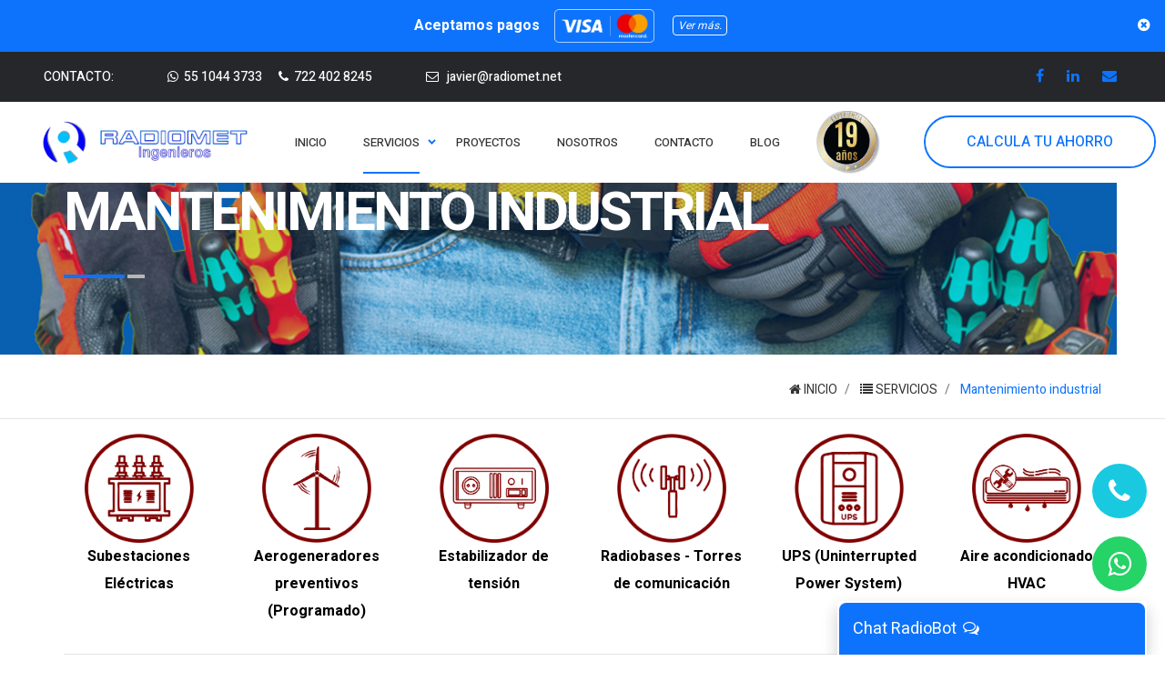

--- FILE ---
content_type: text/html; charset=UTF-8
request_url: http://radiomet.net/servicios/mantenimiento
body_size: 79390
content:
<!DOCTYPE html>
<html lang="es-MX">
<head>
	<meta charset="UTF-8"/>
	<meta name="description" content="Somos un operador de ahorro y eficiencia energetica que consigue reducir el gasto de energia de sus cliente, incluso sin que estos realicen inversiones."/>
	<meta name="keywords" content="ahorro de energia, energia sustentable, sustentabilidad, paneles solares, ahorro energetico, radiomet ingenieros, radiomet, medidas de ahorro, telecomunicaciones, eficiencia energetica, energias renovables, instalaciones electricas, construcciones industriales, auditorias energeticas"/>
	<meta name="viewport" content="width=device-width, initial-scale=1.0"/>
	<meta http-equiv="X-UA-Compatible" content="ie=edge"/>
	<meta name="_token" content="9hc8R521Dij86t3WMvhQ3jxlnPwCt0T7xzanOnql">
	<link rel="shortcut icon" href="http://radiomet.net/radiomet/assets/img/logo-bg.png"/>
	<link rel="canonical" href="radiometdemo.slide.com.mx">
	<title>Radiomet Ingenieros | Expertos en ahorro de energía</title>
	<!-- styles-->
	<link rel="stylesheet" href="http://radiomet.net/radiomet/assets/css/styles.min.css"/>
	<link rel="stylesheet" href="http://radiomet.net/radiomet/assets/css/whats.css">
	<!-- web-font loader-->

    <!-- CHAT -->
    <link rel="stylesheet" href="http://radiomet.net/chat/css/chat.css" type="text/css">

    <!-- Sweet Alert -->
    <link rel="stylesheet" href="http://radiomet.net/radiomet/assets/sweet-alert2/sweetalert2.min.css" type="text/css">
    
    <!-- Spinner CSS -->
    <link href="http://radiomet.net/radiomet/assets/css/spinner.css" rel="stylesheet">

	<script>
		WebFontConfig = {
			google: {
				families: ['Heebo:100,400,500,700,900'],

			}
		}
		function font() {
			var wf = document.createElement('script')
			wf.src = ('https:' == document.location.protocol ? 'https' : 'http') + '://ajax.googleapis.com/ajax/libs/webfont/1.6.26/webfont.js'
			wf.type = 'text/javascript'
			wf.async = 'true'
			var s = document.getElementsByTagName('script')[0]
			s.parentNode.insertBefore(wf, s)
		}
		font()
	</script>
	<style>
	    a {text-decoration: none;}
		.sticky {
		  position: -webkit-sticky;
		  position: sticky;
		  top: 15%;
		  left: 78%;
		  font-size: 20px;
		  z-index: 5;
		  width:200px;
		  height: 30px;
		  bottom:40px;
		  right:40px;
		  background-color: #28384c;
		  color: white;
		  border-radius:30px;
		  text-align:center;
		}
		
	</style>
	
    <!-- Facebook Pixel Code -->
    <script>
        !function(f,b,e,v,n,t,s)
            {if(f.fbq)return;n=f.fbq=function(){n.callMethod?
            n.callMethod.apply(n,arguments):n.queue.push(arguments)};
            if(!f._fbq)f._fbq=n;n.push=n;n.loaded=!0;n.version='2.0';
            n.queue=[];t=b.createElement(e);t.async=!0;
            t.src=v;s=b.getElementsByTagName(e)[0];
            s.parentNode.insertBefore(t,s)}(window, document,'script',
            'https://connect.facebook.net/en_US/fbevents.js');
            fbq('init', '424585808771961');
            fbq('track', 'PageView');
    </script>
    <noscript><img height="1" width="1" style="display:none"
    src="https://www.facebook.com/tr?id=424585808771961&ev=PageView&noscript=1"
    /></noscript>
    <!-- End Facebook Pixel Code -->
    
    <!-- Global site tag (gtag.js) - Google Analytics -->
    <script async src="https://www.googletagmanager.com/gtag/js?id=UA-190216923-1"></script>
    <script>
      window.dataLayer = window.dataLayer || [];
      function gtag(){dataLayer.push(arguments);}
      gtag('js', new Date());
    
      gtag('config', 'UA-190216923-1');
    </script>
    
    <!-- BANNER TOP -->
	<style>
		.banner__top {
            background: #0d73fc;
            /*z-index: 1;
            position: relative;
            top: 145px;*/
        }
        
        .banner__content {
            padding: 10px;
            max-width: 1300px;
            max-height: 100px;
            margin: 0 auto;
            display: flex;
            align-items: center;
        }
        
        .banner__text {
            flex-grow: 1;
            line-height: 1.4;
        }
        
        .banner__close {
            background: none;
            border: none;
            cursor: pointer;
        }
        
        .banner__text,
        .banner__close > span {
            color: #ffffff;
        }
	</style>
    <!-- END BANNER TOP -->

		
</head>
<body>
    <div id="preloader">
        <div id="status">
            <img src="http://radiomet.net/radiomet/assets/img/3.gif" id="preloader_image" alt="loader">
        </div>
    </div>
	
    <!-- Spinner -->
    <div class="loaderProcess d-none" id="loading" style="background: url('http://radiomet.net/radiomet/assets/img/loading.gif') 50% 50% no-repeat rgb(255,255,255);"></div>
    
    <a href="https://wa.me/5215510443733?&text=Hola,%20me%20gustaría%20obtener%20más%20información%20para%20ahorrar%20energía." class="whatsapp" target="_blank"><i class="fa fa-whatsapp whatsapp-icon"></i></a>
    
    <a href="tel:+525510443733" class="w-phone" target="_blank"><i class="fa fa-phone whatsapp-icon"></i></a>
    
	<!-- CHAT BAR BLOCK -->
    <div class="chat-bar-collapsible">
        <button id="chat-button" type="button" class="collapsible">Chat RadioBot 
            <i id="chat-icon" style="color: #fff;" class="fa fa-fw fa-comments-o"></i>
        </button>

        <div class="content">
            <div class="full-chat-block">
                <!-- Message Container -->
                <div class="outer-container">
                    <div class="chat-container">
                        <!-- Messages -->
                        <div id="chatbox">
                            <h4 id="timestamp-chat"></h4>
                            <p id="botStarterMessage" class="botText"><span>Cargando...</span></p>
                        </div>

                        <!-- User input box -->
                        <div class="chat-bar-input-block">
                            <div id="userInput">
                                <input id="textInput" class="input-box" type="text" name="msg" placeholder="Presiona 'Enter' para enviar">
                                <p></p>
                            </div>

                            <div class="chat-bar-icons">
                                <i id="chat-icon" style="color: #333;" class="fa fa-fw fa-send"
                                    onclick="sendButton()"></i>
                            </div>
                        </div>

                        <div id="chat-bar-bottom">
                            <p></p>
                        </div>

                    </div>
                </div>

            </div>
        </div>

    </div>    
	<div class="page-wrapper">
		<!-- mobile-menu start-->
		<div class="mobile-nav">
			<div class="nav-inner">
				<div class="nav-item">
					<!-- main menu start-->
					<nav class="menu-holder">
						<ul class="mobile-menu">
							<li class="menu-item "><a href="/"><span>Inicio</span></a>
							</li>
							<li class="menu-item menu-item--has-child       active
 "><a href="/servicios"><span>Servicios</span> </a>
								<!-- sub-menu start-->
								<ul class="sub-menu">
									<!-- <li class=""><a href="/servicios/industria"><b>INDUSTRIA</b></a></li>
									<li class=""><a href="/servicios/negocio"><b>NEGOCIOS</b></a></li>
									<li class=""><a href="/servicios/casa"><b>RESIDENCIAL</b></a></li>
									<hr> -->
									<li class=""><a href="/servicios/energia-solar">Energía Solar</a></li>
									<li class=""><a href="/servicios/instalaciones-electricas">Instalaciones Eléctricas</a></li>
									<li class=""><a href="/servicios/ahorro-energetico">Ahorro Energético</a></li>
									<li class="active
"><a href="/servicios/mantenimiento">Mantenimiento</a></li>
									<li class=""><a href="/servicios/consultoria">Consultoría</a></li> 
								</ul>
								<!-- sub-menu end-->
							</li>
							<li class="menu-item "><a href="/proyectos"><span>Proyectos</span></a></li>
							<li class="menu-item "><a href="/nosotros"><span>Nosotros</span></a></li>
							<li class="menu-item "><a href="/contacto"><span>Contacto</span></a></li>
							<li class="menu-item "><a href="/blog"><span>Blog</span></a></li>
								<!-- sub-menu end-->
								<!-- main menu end-->
								<div class="button-holder"><a class="button button--filled button--rounded" href="/calculadora" data-hover="CALCULA TU AHORRO"><span>CALCULA TU AHORRO</span></a>
								</div>
								<div class="menu-contacts">
									<p class="address">CONTACTO:</p>
									<p class="phone-number"><a href="https://api.whatsapp.com/send?phone=525510443733&text=Hola,%20me%20gustaría%20obtener%20mas%20información%20para%20ahorrar%20energía." target="_blank"><i class="fa fa-whatsapp"></i>&nbsp; 55 1044 3733</a></p>
									<!--<p class="phone-number"><a href="https://api.whatsapp.com/send?phone=525582960383&text=Hola,%20me%20gustaría%20obtener%20mas%20información%20para%20ahorrar%20energía." target="_blank"><i class="fa fa-whatsapp"></i>&nbsp; 55 8296 0383</a></p>-->
									<p class="phone-number"><a href="tel:+527224028245"><i class="fa fa-phone"></i>&nbsp; 722 402 8245</a></p>
									<p class="e-mail"><a href="mailto:javier@radiomet.net?subject=Quisiera contactar con ustedes"><i class="fa fa-envelope-o"></i>&nbsp;&nbsp; javier@radiomet.net</a></p>
								</div><br>
								<div align="center">
								    <img src="http://radiomet.net/radiomet/assets/img/experiencia.png" alt="" width="110px">
								</div>
						</ul>
					</nav>
				</div>
			</div>
		</div>
		<!-- mobile-menu end-->
		<!-- header-style-3 start-->
		<header class="header--style-3" id="header">
			<div class="container-fluid">
				<div class="row no-gutters">
					<div class="col-12">
                        <!-- banner top -->
                        <div class="banner__top">
                            <div class="banner__content">
                                <div class="banner__text" align="center">
                                    <strong>Aceptamos pagos</strong> &nbsp;&nbsp; <img src="http://radiomet.net/radiomet/assets/img/metodos-pago1.png" alt="" width="110px"> &nbsp;&nbsp;&nbsp; <a href="#" class="btn btn-outline-light"  data-toggle="modal" data-target=".pagos" style="text-decoration: none; padding: 1px 5px; font-size: 12px;"><i>Ver más.</i></a>
                                </div>
                                <button class="banner__close" type="button">
                                    <span class="fa fa-times-circle"></span>
                                </button>
                            </div>
                        </div>
                        <!-- end banner top -->
						<!-- lower line start-->
						<div class="lower-line">
							<div class="contacts-block">
								<div class="address-block">
									<p>CONTACTO:</p>
								</div>
								<div class="phones-block">	
									<a href="https://api.whatsapp.com/send?phone=525510443733&text=Hola,%20me%20gustaría%20obtener%20mas%20información%20para%20ahorrar%20energía."target="_blank"><i class="fa fa-whatsapp"></i>&nbsp; 55 1044 3733</a>
									<!--<a href="https://api.whatsapp.com/send?phone=525582960383&text=Hola,%20me%20gustaría%20obtener%20mas%20información%20para%20ahorrar%20energía."target="_blank"><i class="fa fa-whatsapp"></i>&nbsp; 55 8296 0383</a>-->
									<a href="tel:+527224028245"><i class="fa fa-phone"></i>&nbsp; 722 402 8245</a></div>
								<div class="mail-block"><a href="mailto:javier@radiomet.net?subject=Quisiera contactar con ustedes"><i class="fa fa-envelope-o"></i>&nbsp;&nbsp; javier@radiomet.net</a></div>
							</div>
							<div class="socials-block">
								<!-- socials start-->
								<nav class="socials-holder">
									<ul class="socials-primary">
										<li><a href="https://www.facebook.com/public/radiomet/" target="_blank"><i class="fa fa-facebook" aria-hidden="true"></i></a></li>
										<li><a href="https://www.linkedin.com/company/radiomet-ingenieros" target="_blank"><i class="fa fa-linkedin" aria-hidden="true"></i></a></li>
										<li><a href="mailto:javier@radiomet.net?subject=Quisiera contactar con ustedes"><i class="fa fa-envelope" aria-hidden="true"></i></a></li>
										<!-- <li><a href="#"><i class="fa fa-youtube-play" aria-hidden="true"></i></a></li>
										<li><a href="#"><i class="fa fa-instagram" aria-hidden="true"></i></a></li> -->
									</ul>
								</nav>
								<!-- socials end -->
							</div>
						</div>
						<!-- lower line end -->
					</div>
				</div>
				<div class="row no-gutters">
					<div class="col-12">
						<div class="top">
							<!-- logo block start-->
							<div class="logo-block">
								<a class="logo" href="/"><img src="http://radiomet.net/radiomet/assets/img/radiomet.png" alt="Radiomet logo" width="230px"></a>
							</div>
							<!-- logo block end-->
							<!-- menu block start-->
							<div class="menu-block">
								<!-- main menu start-->
								<nav class="menu-holder">
									<ul class="main-menu">
										<li class="menu-item "><a href="/"><span>Inicio</span></a></li>
										<li class="menu-item menu-item--has-child       active
 "><a href="/servicios"><span>Servicios</span> </a>
											<!-- sub-menu start-->
											<ul class="sub-menu">
            									<!-- <li class=""><a href="/servicios/industria"><b>INDUSTRIA</b></a></li>
            									<li class=""><a href="/servicios/negocio"><b>NEGOCIOS</b></a></li>
            									<li class=""><a href="/servicios/casa"><b>RESIDENCIAL</b></a></li>
												<hr>  -->
												<li class=""><a href="/servicios/energia-solar">Energía Solar</a></li>
												<li class=""><a href="/servicios/instalaciones-electricas">Instalaciones Eléctricas</a></li>
												<li class=""><a href="/servicios/ahorro-energetico">Ahorro Energético</a></li>
												<li class="active
"><a href="/servicios/mantenimiento">Mantenimiento</a></li>
												<li class=""><a href="/servicios/consultoria">Consultoría</a></li>
											</ul>
											<!-- sub-menu end-->
										</li>
										<li class="menu-item "><a href="/proyectos"><span>Proyectos</span></a></li>
										<li class="menu-item "><a href="/nosotros"><span>Nosotros</span></a></li>
										<li class="menu-item "><a href="/contacto"><span>Contacto</span></a></li>
										<li class="menu-item "><a href="/blog"><span>Blog</span></a></li>
							            <li><img src="http://radiomet.net/radiomet/assets/img/experiencia.png" alt="" width="70px"></li>
									</ul>
								</nav>
								<!-- main menu end-->
							</div>
							<!-- menu block end-->
							<!-- lang block start-->
							<div class="lang-block">
								<a class="button button--transparent button--rounded" href="/calculadora" data-hover="CALCULA TU AHORRO"><span>CALCULA TU AHORRO</span></a>
								<!-- menu-trigger start-->
								<div class="hamburger">
									<div class="hamburger-box">
										<div class="hamburger-inner"></div>
									</div>
								</div>
								<!-- menu-trigger end-->
							</div>
							<!-- lang block end-->
						</div>
					</div>
				</div>
			</div>
		</header>
		<!-- header-style-3 end-->

    
		<main class="main">
			<!-- promo primary start-->
<section class="promo-primary">
	<div class="overlay"></div>
	<picture>
		<source srcset="http://radiomet.net/radiomet/assets/img/radiomet/banner-mantenimiento.jpg" media="(min-width: 992px)"/><img class="jarallax-img img-bg" src="http://radiomet.net/radiomet/assets/img/radiomet/banner-mantenimiento.jpg" alt="Banner"/>
	</picture>
	<div class="container">
		<div class="row">
			<div class="col-12">
				<div class="align-container">
					<div class="align-item">
					    <hr><br><br>
					    <span>RADIOMET INGENIEROS</span>
						<h1 class="title">MANTENIMIENTO INDUSTRIAL</h1>
					</div>
				</div>
			</div>
		</div>
	</div>
</section>
<!-- promo primary end-->
<br>
<div class="element-holder no-padding-top no-padding-bottom" align="right">
	<div class="container">
		<div class="row">
			<div class="col-12">
				<!-- breadcrumbs-with-icon start-->
				<nav aria-label="breadcrumb">
					<ol class="breadcrumb breadcrumb--with-icon">
						<li class="breadcrumb-item">
							<a href="/"><i class="fa fa-home"></i><span> INICIO</span></a>
						</li>
						<li class="breadcrumb-item">
							<a href="/servicios"><i class="fa fa-list"></i><span> SERVICIOS</span></a>
						</li>
						<li class="breadcrumb-item active" aria-current="page">
							<span> Mantenimiento industrial</span>
						</li>
					</ol>
				</nav>
				<!-- breadcrumbs-with-icon end-->
			</div>
		</div>
	</div>
</div>
<hr>

<section>
	<div class="container">
		<div class="row">
			<div class="col-md-12">

				<div class="row">
					<div class="col-lg-2 col-sm-4 col-6" align="center">
						<a href="#" id="subestacion" style="color: white;">
							<img src="http://radiomet.net/radiomet/assets/img/icon/icon-subestacion-electrica-man1.png" alt="" width="120px">
							<p style="color: black;"><b>Subestaciones Eléctricas</b></p>
						</a>
					</div>
					<div class="col-lg-2 col-sm-4 col-6" align="center">
						<a href="#" id="aerogeneradores" style="color: white;">
							<img src="http://radiomet.net/radiomet/assets/img/icon/icon-aerogeneradores1.png" alt="" width="120px">
							<p style="color: black;"><b>Aerogeneradores preventivos (Programado)</b></p>
						</a>
					</div>
					<div class="col-lg-2 col-sm-4 col-6" align="center">
						<a href="#" id="estabilizador-tension" style="color: white;">
							<img src="http://radiomet.net/radiomet/assets/img/icon/icon-estabilizador-tension1.png" alt="" width="120px">
							<p style="color: black;"><b>Estabilizador de tensión</b></p>
						</a>
					</div>
					<div class="col-lg-2 col-sm-4 col-6" align="center">
						<a href="#" id="radiobases" style="color: white;">
							<img src="http://radiomet.net/radiomet/assets/img/icon/icon-radiobases1.png" alt="" width="120px">
							<p style="color: black;"><b>Radiobases - Torres de comunicación</b></p>
						</a>
					</div>
					<div class="col-lg-2 col-sm-6 col-6" align="center">
						<a href="#" id="ups" style="color: white;">
							<img src="http://radiomet.net/radiomet/assets/img/icon/icon-ups1.png" alt="" width="120px">
							<p style="color: black;"><b>UPS (Uninterrupted Power System)</b></p>
						</a>
					</div>
					<div class="col-lg-2 col-sm-6 col-6" align="center">
						<a href="#" id="aire" style="color: white;">
							<img src="http://radiomet.net/radiomet/assets/img/icon/icon-aire-acondicionado1.png" alt="" width="120px">
							<p style="color: black;"><b>Aire acondicionado HVAC</b></p>
						</a>
					</div>
				</div>
				<hr>
				<div class="row">

					<div class="col-md-4" align="center">
						<img src="http://radiomet.net/radiomet/assets/img/svg/variant_6/4.svg" alt="Icono instalaciones Eléctricas" height="250px">
						<hr>
					</div>
					<div class="col-md-8">
						<h3 class="text-center">MANTENIMIENTO</h3>
						<hr>
						<p class="text-justify">
							En grupo RADIOMET nos dedicamos a realizar mantenimiento industrial/eléctrico preventivos y correctivos a:
						</p>
						<p><i class="fa fa-dot-circle-o" style="color: #19C9E0;"></i>&nbsp; <b>Torres de telecomunicaciones</b><br>
							Incluye actividades y trabajos para asegurar que las estructuras de soporte y puntos de anclaje del sistema de telecomunicaciones estén protegidas, así como el perfecto funcionamiento de la antena, componentes y sistemas de protección, aplicaciones, recomendaciones e instrucciones técnicas, con foco en la protección del medio ambiente, equipos y mantenimiento de las instalaciones. 
						</p>
						<p><i class="fa fa-dot-circle-o" style="color: #19C9E0;"></i>&nbsp; <b>Subestaciones eléctricas</b><br>
							Consiste en la implementación de un conjunto de operaciones encaminadas a mantener o restaurar las mejores condiciones de operación de todos los equipos y componentes de distribución de energía y subestaciones eléctricas.
							<br><br>
							El mantenimiento en subestaciones eléctricas está encaminado en evitar accidentes tanto en las instalaciones como con el personal encargado de estas áreas, ver el estado y funcionamiento de los equipos, mantener el funcionamiento y equipamiento dentro de las normativas de seguridad en el trabajo, así como multas por las instituciones regulatorias.
						</p>
						<p><i class="fa fa-dot-circle-o" style="color: #19C9E0;"></i>&nbsp; <b>Estabilizadores de tensión </b><br>
							Ver el correcto funcionamiento incluye tomar medidas preventivas y correctivas para extender la vida útil de los reguladores o equipos UPS. Esto también puede ahorrar costos debido a la reducción de costos. Por interrupción de la producción Se reducirán los costos de operación y mantenimiento. Para garantizar que la infraestructura esté siempre en funcionamiento y respaldad como los sistemas de Bóveda, CCTV, servidores, etc.
						</p>
						<p><i class="fa fa-dot-circle-o" style="color: #19C9E0;"></i>&nbsp; <b>Mantenimientos a Sistemas de Ahorro</b><br>
						</p>
					</div>

				</div>
			</div>
		</div>
	</div>
</section>
<hr>
<!-- services details start-->
<!-- <section class="services-details">

	<div class="tabs-holder details-tabs">
		<div class="container">
			<div class="row">
				<div class="col-xl-3 col-md-4">

					<div class="tabs-header">
						<span class="tabs-header__title">Subestación</span>
						<span class="tabs-header__title">Estabilizador de Tensión</span>
						<span class="tabs-header__title">UPS (Uninterrupted Power System</span>
					</div>


					<div class="pdf-holder" style="background-image: url('http://radiomet.net/radiomet/assets/img/pdf-bg.png');">
						<h4 class="title">Clean Energy without CO2</h4>
						<p>Streamer fish California halibut Pacific saury</p>
						<a class="button button--black" href="#" data-hover="Download PDF"><span>Download PDF</span></a>
					</div>

				</div>
				<div class="col-xl-9 col-md-8">

					<div class="tabs-content">

						<div class="tabs-content__item">
							<h2 class="title">SUBESTACIÓN</h2>
							<ul>
								<li>Asegurar el correcto funcionamiento de la maquinaria.</li>
								<li>Detectar con anticipación posibles fallas, evitando interrupciones inesperadas.</li>
								<li>Minimizar las reparaciones de emergencia que puedan presentarse.</li>
								<li>Disminuir las pérdidas de energía en sus sistemas eléctricos y mantener los niveles de producción siempre constantes.</li>
								<li>Alcance Subestación:
									<br><i class="fa fa-dot-circle-o"></i> &nbsp; Limpieza general y exterior con desengrasante y solvente dieléctrico.
									<br><i class="fa fa-dot-circle-o"></i> &nbsp; Revisan e inspección de aislamientos.
									<br><i class="fa fa-dot-circle-o"></i> &nbsp; Lubricación y ajuste de mecanismos de cierre y apertura de seccionador y cuchilla de paso.
									<br><i class="fa fa-dot-circle-o"></i> &nbsp; Prueba de disparo de seccionador.
									<br><i class="fa fa-dot-circle-o"></i> &nbsp; Prueba de resistencia de aislamiento a apartarrayos, aisladores, contactos y cuchillas.									
								</li>
								<li>Limpieza general de transformador, pruebas de resistencia de aislamiento, pruebas de relación de trasformación, revisión de instrumentos del transformador.</li>
								<li>Análisis físico-químico-eléctrico.</li>
								<li>Análisis de contenido BPC´S en laboratorio acreditado ante la EMA.</li>
								<li>Análisis de cromatografía  de Gases Disueltos (CGD) en laboratorio  acreditado ante la EMA.</li>
								<li>Limpieza, revisión y reapriete de conexiones en tablero.</li>
								<li>Revisión,  limpieza  y ajuste de interruptor MasterPact.</li>
							</ul>
							<div class="img-holder">
								<div class="overlay"></div>
								<picture>
									<source srcset="http://radiomet.net/radiomet/assets/img/servicios/subestacion.PNG" media="(min-width: 992px)"/>
									<img src="http://radiomet.net/radiomet/assets/img/servicios/subestacion.PNG" alt="img"/>
								</picture>
							</div>
							<h4><b>Frecuencia: </b> &nbsp; 1 vez al año</h4>
							<hr>
						</div>

					</div>

					<div class="tabs-content">

						<div class="tabs-content__item">
							<h2 class="title">ESTABILIZADOR DE TENSIÓN</h2>
							<ul>
								<h4><b>Su mantenimiento permitirá: </b></h4>
								<li>Alargar la vida útil del equipo UPS o estabilizador de tensión.</li>
								<li>Ahorro de costos por pérdidas de productividad a causa de interrupciones de operaciones.</li>
								<li>Disminuye el costo por reparaciones.</li>
								<li>Brinda seguridad de que la infraestructura sea operativa en todo momento.</li>
							</ul>
							<div class="img-holder">
								<div class="overlay"></div>
								<picture>
									<source srcset="http://radiomet.net/radiomet/assets/img/servicios/estabilizador-tension.jpg" media="(min-width: 992px)"/><img src="http://radiomet.net/radiomet/assets/img/servicios/estabilizador-tension.jpg" alt="img"/>
								</picture>
							</div>

							<h4><b>Garantía: </b> &nbsp; En ambos casos varía de acuerdo a proveedor. Instalación un año</h4>
							<h4><b>Mantenimiento: </b> &nbsp; Según zona geográfica y ubicación de instalación.</h4>
							<hr>
							
						</div>

					</div>


					<div class="tabs-content">

						<div class="tabs-content__item">
							<h2 class="title">UPS (Uninterrupted Power System)</h2>
							<ul>
								<li>Inspección visual del entorno de la unidad.</li>
								<li>Revisión no-obstrucción al acceso de la unidad.</li>
								<li>Revisión de temperatura ambiente y operación de ventiladores para libre ventilación en el sistema de enfriamiento de la unidad.</li>
								<li>Revisión de no-exceso de humedad cerca de la unidad.</li>
								<li>Revisión de no-accionamiento de EPO.</li>
								<li>Verificación de Lockout y estado del Bypass de mantenimiento, (Normal o Bypass).</li>
								<li>Verificación del estado físico del banco de baterías (baterías con terminales sulfatadas, baterías infladas, etc.).</li>
								<li>Verificación de niveles de parámetros de estado estable con equipo de medición RMS, de entrada y salida de la unidad.</li>
								<li>Perfil de voltaje de Línea a Línea en el Rectificador y de Línea a Neutro en el Bypass.</li>
								<li>Niveles de corriente del Rectificador y del Inversor.</li>
								<li>Potencia real y potencia aparente.</li>
								<li>Factor de potencia de entrada (generado por el UPS).</li>
								<li>Factor de potencia de salida (generado por la carga).</li>
							</ul>
							<div class="img-holder">
								<div class="overlay"></div>
								<picture>
									<source srcset="http://radiomet.net/radiomet/assets/img/servicios/ups.png" media="(min-width: 992px)"/><img src="http://radiomet.net/radiomet/assets/img/servicios/ups.png" alt="img"/>
								</picture>
							</div>

							<h4><b>Garantía: </b> &nbsp; En ambos casos varía de acuerdo a proveedor. Instalación un año</h4>
							<h4><b>Mantenimiento: </b> &nbsp; Según zona geográfica y ubicación de instalación.</h4>
							<hr>
							
						</div>

					</div>

				</div>
			</div>
		</div>
	</div>
</section> -->
<!-- services details end-->
<br><br>
		</main>
		
    		<!-- footer start-->
		<footer class="footer">
			<div class="footer-top">
				<div class="container">
					<div class="row">
						<div class="col-md-3">
							<!-- logo start-->
							<div>
								<p class="text-center"><img src="http://radiomet.net/radiomet/assets/img/radiomet.png" alt="Radiomet logo" width="250px"></p><br>
							</div>
							<!-- logo end-->
							<!-- footer contacts start-->
							<div class="footer-contacts">
								<p class="text-center">
									<img src="http://radiomet.net/radiomet/assets/img/mexico.png" alt="Radiomet México" width="40px">
									&nbsp;&nbsp;&nbsp;&nbsp;&nbsp;&nbsp;&nbsp;&nbsp;
									<img src="http://radiomet.net/radiomet/assets/img/spain.png" alt="Radiomet España" width="40px"></p>
							</div>
							<!-- footer contacts end-->
						</div>
						<div class="col-lg-3 offset-lg-0 col-md-7 offset-md-1">
							<!-- footer subscribe start-->
							<div class="footer-contacts">
								<h5 class="title">Oficinas Toluca:</h5>
								<p class="phone-number"><a href="https://goo.gl/maps/7ULxPDxVfhBLohAd8" target="_blank"><i class="fa fa-map-marker"></i>&nbsp; Calle Emiliano Zapata, 1001-15, CP  52105, San Mateo Atenco, México.</a></p>
								<p class="phone-number"><a href="tel:+527224028245"><i class="fa fa-phone"></i>&nbsp; +52 722 402 8245</a></p>
							</div>
						</div>

						<div class="col-lg-3 offset-lg-0 col-md-7 offset-md-1">
							<!-- footer subscribe start-->
							<div class="footer-contacts">
								<h5 class="title">Oficinas CDMX:</h5>
								<p class="phone-number"><a href="https://goo.gl/maps/LxirVASLFiKAvydc6" target="_blank"><i class="fa fa-map-marker"></i>&nbsp; Zempoala 251, Narvarte Poniente, Benito Juárez, CP 03020, CDMX, México.</a></p>
								<p class="phone-number"><a href="https://api.whatsapp.com/send?phone=525510443733&text=Hola,%20me%20gustaría%20obtener%20mas%20información%20para%20ahorrar%20energía." target="_blank"><i class="fa fa-phone"></i>&nbsp; +52 55 1044 3733</a></p>
							</div>
						</div>

						<div class="col-lg-3 offset-lg-0 col-md-7 offset-md-1">
							<!-- footer subscribe start-->
							<div class="footer-contacts">
								<h5 class="title">Oficinas España:</h5>
								<p class="phone-number"><a href="https://goo.gl/maps/y1NMZVcJ6XCTLLD19" target="_blank"><i class="fa fa-map-marker"></i>&nbsp; Calle Guadalquivir, 17, CP 41510 Mairena del Alcor, Sevilla, España</a></p>
								<p class="phone-number"><a href="https://api.whatsapp.com/send?phone=34672457252&text=Hola,%20me%20gustaría%20obtener%20mas%20información%20para%20ahorrar%20energía." target="_blank"><i class="fa fa-phone"></i>&nbsp; +34 672 457 252</a></p>
							</div>
							<!-- footer subscribe end-->
						</div>
					</div>
				</div>
			</div>
			<div class="container">               
				<div class="row">
					<div class="col-lg-6 offset-lg-0 col-md-7 offset-md-1">
						<h4 class="title">Mapa de Sitio</h4>
						<!-- footer nav start-->
						<nav class="footer-nav">
							<ul class="footer-menu">
								<li class=""><a href="/">Inicio</a></li>
								<li class=""><a href="/servicios">Servicios</a></li>
								<li class=""><a href="/proyectos">Proyectos</a></li>
								<li class=""><a href="/nosotros">Nosotros</a></li>
								<li class=""><a href="/contacto">Contacto</a></li>
								<li class=""><a href="/blog">Blog</a></li>
								<li class=""><a href="/calculadora">Calcula tu ahorro</a></li>
							</ul>
						</nav>
						<!-- footer nav end-->
					</div>
					<div class="col-lg-6 offset-lg-0 col-md-7 offset-md-1" align="center">
						<img src="http://radiomet.net/radiomet/assets/img/ahorro.png" alt="Ahorro Eneegía" width="80px">
						&nbsp;&nbsp;&nbsp;&nbsp;&nbsp;
						<img src="http://radiomet.net/radiomet/assets/img/esr.png" alt="Logo ESR" width="220px">
					</div>
				</div>
			</div>
			<div class="container">               
				<div class="row">
					<div class="col-12">
						<div class="footer-lower">
							<div class="row align-items-baseline">
								<div class="col-lg-4 col-md-6">
									<!-- privacy start-->
									<div class="privacy-block">
										<a href="/aviso-privacidad">Aviso de Privacidad <span class="separator">|</span></a>
										<a href="/terminos-condiciones">Términos & Condiciones </a>
									</div>
									<!-- privacy end-->
								</div>
								<div class="col-lg-4 col-md-6">
									<p class="copyright">© 2026 All right reserved. Powered by <a href="https://slide.com.mx">Slide Co.</a></p>
								</div>
								<div class="col-lg-4 col-md-6"> 
									<!-- socials start-->
									<nav class="socials-holder socials-desktop">
										<ul class="socials-primary">
											<li><a href="https://www.facebook.com/radiomet" target="_blank"><i class="fa fa-facebook" aria-hidden="true"></i></a></li>
											<li><a href="https://www.linkedin.com/company/radiomet-ingenieros" target="_blank"><i class="fa fa-linkedin" aria-hidden="true"></i></a></li>
										</ul>
									</nav>
									<!-- socials end -->
								</div>
							</div>
						</div>
					</div>
				</div>
			</div>
		</footer>
		<!-- footer end-->
		</div>
	
    <div class="modal fade pagos" tabindex="0" role="dialog" aria-labelledby="mySmallModalLabel" aria-hidden="true">
        <div class="modal-dialog modal-dialog-centered">
            <div class="modal-content">
                <div class="modal-body">
                    <div align="right">
                        <button type="button" class="close" data-dismiss="modal" aria-hidden="true"><i class="fa fa-times-circle"></i></button>
                        <br>
                    </div>

                    <h3 class="text-center text-muted">Métodos de Pago</h3>
                    <hr>
                    <div class="col-12">
                        <p><b>Aceptamos:</b><br>
                            - Tarjetas de crédito VISA / Mastercard<br>
                            - Transferencias interbancarias<br>
                            - Contado / Efectivo
                        </p>
                        <div align="center">
                            <img src="http://radiomet.net/radiomet/assets/img/metodos-pago.png" alt="" width="200px">
                        </div>
                        <br>
                    </div>

                </div>
            </div><!-- /.modal-content -->
        </div><!-- /.modal-dialog -->

    </div><!-- /.modal -->
	
	<!-- libs-->
	<script src="https://ajax.googleapis.com/ajax/libs/jquery/2.2.4/jquery.min.js"></script>
	<script src="http://radiomet.net/radiomet/assets/js/libs.min.js"></script>
	<!-- scripts-->
	<script src="http://radiomet.net/radiomet/assets/js/common.min.js"></script>
    <!-- Sweet-Alert  -->
    <script src="http://radiomet.net/radiomet/assets/sweet-alert2/sweetalert2.min.js"></script>
    
    <!-- CHAT -->
    <script src="http://radiomet.net/chat/js/chat.js"></script>
    <script src="http://radiomet.net/chat/js/responses.js"></script>
    
    <!-- BANNER TOP -->
	<script>
    	document.querySelector(".banner__close").addEventListener("click", function () {
            this.closest(".banner__top").style.display = "none";
        });
	</script>
    <!-- END BANNER TOP -->
    
        
    
	<script type="text/javascript">
//---------------------------------------------------- SUBESTACIÓN ----------------------------------------------------
$('#subestacion').click(function () {
    swal({
        html:   '<h3 class="title">SUBESTACIONES ELÉCTRICAS</h3>'+
        		'<p class="text-justify">El mantenimiento de Subestaciones eléctricas es requerido 1 vez al año por la CFE.</p>'+
        		'<p class="text-justify">Lo solicita para saber que las empresas cumplen los requerimientos y estándares de seguridad en la operación de sus subestaciones eléctricas y distribuciones de carga.</p>'+
        		'<p class="text-justify">Se evita multas por parte de CFE y lo más importante se evitan accidentes que puedan ocasionar daños en la RED, daños en los equipos eléctricos y eletromecánicos, pero lo más importante evitan que haya accidentes que ocasionen la muerte de personas.</p>'+

				'<ul>'+
					'<li class="text-left">Asegurar el correcto funcionamiento de la maquinaria.</li>'+
					'<li class="text-left">Detectar con anticipación posibles fallas, evitando interrupciones inesperadas.</li>'+
					'<li class="text-left">Minimizar las reparaciones de emergencia que puedan presentarse.</li>'+
					'<li class="text-left">Disminuir las pérdidas de energía en sus sistemas eléctricos y mantener los niveles de producción siempre constantes.</li>'+
					'<li class="text-left">Alcance Subestación:'+
						'<br><i class="fa fa-dot-circle-o"></i> &nbsp; Limpieza general y exterior con desengrasante y solvente dieléctrico.'+
						'<br><i class="fa fa-dot-circle-o"></i> &nbsp; Revisan e inspección de aislamientos.'+
						'<br><i class="fa fa-dot-circle-o"></i> &nbsp; Lubricación y ajuste de mecanismos de cierre y apertura de seccionador y cuchilla de paso.'+
						'<br><i class="fa fa-dot-circle-o"></i> &nbsp; Prueba de disparo de seccionador.'+
						'<br><i class="fa fa-dot-circle-o"></i> &nbsp; Prueba de resistencia de aislamiento a apartarrayos, aisladores, contactos y cuchillas.'+					
					'</li>'+
					'<li class="text-left">Limpieza general de transformador, pruebas de resistencia de aislamiento, pruebas de relación de trasformación, revisión de instrumentos del transformador.</li>'+
					'<li class="text-left">Análisis físico-químico-eléctrico.</li>'+
					'<li class="text-left">Análisis de contenido BPC´S en laboratorio acreditado ante la EMA.</li>'+
					'<li class="text-left">Análisis de cromatografía  de Gases Disueltos (CGD) en laboratorio  acreditado ante la EMA.</li>'+
					'<li class="text-left">Limpieza, revisión y reapriete de conexiones en tablero.</li>'+
					'<li class="text-left">Revisión,  limpieza  y ajuste de interruptor MasterPact.</li>'+
				'</ul>'+
				'<div class="img-holder">'+
					'<div class="overlay"></div>'+
					'<picture>'+
						'<source srcset="http://radiomet.net/radiomet/assets/img/servicios/subestacion.PNG" media="(min-width: 992px)"/>'+
						'<img src="http://radiomet.net/radiomet/assets/img/servicios/subestacion.PNG" width="100%" alt="img"/>'+
					'</picture>'+
				'</div>'+
				'<h4 class="text-left"><b>Frecuencia: </b> &nbsp; 1 vez al año</h4>'+
				'<hr>'+


				'<div class="row">'+
					'<div class="col-lg-6 col-sm-6 col-6" align="center">'+
						'<a href="/proyectos/mantenimiento">'+
							'<img src="http://radiomet.net/radiomet/assets/img/icon/icon-proyectos.png" alt="" width="120px">'+
							'<p><b>PROYECTOS REALIZADOS</b></p>'+
						'</a>'+
					'</div>'+
					'<div class="col-lg-6 col-sm-6 col-6" align="center">'+
						'<a href="/blog">'+
							'<img src="http://radiomet.net/radiomet/assets/img/icon/icon-aprender.png" alt="" width="120px">'+
							'<p><b>APRENDER MÁS</b></p>'+
						'</a>'+
					'</div>'+
				'</div>',
        showConfirmButton: true,
        width: 780,
        padding: 40,
        background: '#fff url(//subtlepatterns2015.subtlepatterns.netdna-cdn.com/patterns/geometry.png)',
    })
});

//---------------------------------------------------- AEROGENERADORES PREVENTIVOS ----------------------------------------------------
$('#aerogeneradores').click(function () {
    swal({
        html:   '<h3 class="title">AEROGENERADORES PREVENTIVOS (Programado)</h3>'+
        		'<p class="text-justify"><b>A LOS 3 MESES:</b> Reapriete y comprobación de pernos.</p>'+
        		'<p class="text-justify"><b>MENOR:</b> Comprobaciones de pares de apriete, engrases, etc. <br>'+
        								'<b>MAYOR:</b> Revisión exhaustiva del aerogenerador: <br>'+
        								'<b>GENERADOR:</b>  Megado del generador cada año. <br>'+
        								'<b>CAMBIO ACEITE MULTIPLICADORA:</b> Cada 18 meses <br>'+
        								'<b>CAMBIO ACEITE GRUPO HIDRÁULICO:</b> Cada 5 años'+
        		'</p>'+
        		'<h5 class="text-center">MANTENIMIENTO AEROGENERADOR</h5>'+
        		'<p class="text-justify"><b>CORRECTIVO (no programado): </b></p>'+
        		'<p class="text-justify"><b>PEQUEÑO CORRECTIVO:</b> Pequeñas averías y cambios de componentes pequeños </p>'+

        		'<p class="text-justify"><b>GRANDES CORRECTIVOS:</b></p>'+

				'<ul>'+
					'<li class="text-left"> Cambio de Rotor </li>'+
					'<li class="text-left"> Cambio Generador </li>'+
					'<li class="text-left"> Cambio Multiplicadora </li>'+
					'<li class="text-left"> Cambio Corona </li>'+
					'<li class="text-left"> Cambio Nacelle </li>'+
					'<li class="text-left"> Cambio Tramo</li>'+
				'</ul>'+
				'<div class="img-holder">'+
					'<div class="overlay"></div>'+
					'<picture>'+
						'<source srcset="http://radiomet.net/radiomet/assets/img/servicios/aerogeneradores.JPG" media="(min-width: 992px)"/>'+
						'<img src="http://radiomet.net/radiomet/assets/img/servicios/aerogeneradores.JPG" width="100%" alt="img"/>'+
					'</picture>'+
				'</div>'+
				'<hr>'+


				'<div class="row">'+
					'<div class="col-lg-6 col-sm-6 col-6" align="center">'+
						'<a href="/proyectos/mantenimiento">'+
							'<img src="http://radiomet.net/radiomet/assets/img/icon/icon-proyectos.png" alt="" width="120px">'+
							'<p><b>PROYECTOS REALIZADOS</b></p>'+
						'</a>'+
					'</div>'+
					'<div class="col-lg-6 col-sm-6 col-6" align="center">'+
						'<a href="/blog">'+
							'<img src="http://radiomet.net/radiomet/assets/img/icon/icon-aprender.png" alt="" width="120px">'+
							'<p><b>APRENDER MÁS</b></p>'+
						'</a>'+
					'</div>'+
				'</div>',
        showConfirmButton: true,
        width: 780,
        padding: 40,
        background: '#fff url(//subtlepatterns2015.subtlepatterns.netdna-cdn.com/patterns/geometry.png)',
    })
});

//---------------------------------------------------- ESTABILIZADOR DE TENSIÓN ----------------------------------------------------
$('#estabilizador-tension').click(function () {
    swal({
        html:   '<h3 class="title">ESTABILIZADOR DE TENSIÓN</h3>'+

				'<ul>'+
					'<h4 class="text-left"><b>Su mantenimiento permitirá: </b></h4>'+
					'<li class="text-left">Alargar la vida útil del equipo UPS o estabilizador de tensión.</li>'+
					'<li class="text-left">Ahorro de costos por pérdidas de productividad a causa de interrupciones de operaciones.</li>'+
					'<li class="text-left">Disminuye el costo por reparaciones.</li>'+
					'<li class="text-left">Brinda seguridad de que la infraestructura sea operativa en todo momento.</li>'+
				'</ul>'+
				'<div class="img-holder">'+
					'<div class="overlay"></div>'+
					'<picture>'+
						'<source srcset="http://radiomet.net/radiomet/assets/img/servicios/estabilizador-tension.jpg" media="(min-width: 992px)"/>'+
						'<img src="http://radiomet.net/radiomet/assets/img/servicios/estabilizador-tension.jpg" width="100%" alt="img"/>'+
					'</picture>'+
				'</div>'+

				'<h4 class="text-left"><b>Garantía: </b> En ambos casos varía de acuerdo a proveedor. Instalación un año</h4>'+
				'<h4 class="text-left"><b>Mantenimiento: </b> Según zona geográfica y ubicación de instalación.</h4>'+
				'<hr>'+


				'<div class="row">'+
					'<div class="col-lg-6 col-sm-6 col-6" align="center">'+
						'<a href="/proyectos/mantenimiento">'+
							'<img src="http://radiomet.net/radiomet/assets/img/icon/icon-proyectos.png" alt="" width="120px">'+
							'<p><b>PROYECTOS REALIZADOS</b></p>'+
						'</a>'+
					'</div>'+
					'<div class="col-lg-6 col-sm-6 col-6" align="center">'+
						'<a href="/blog">'+
							'<img src="http://radiomet.net/radiomet/assets/img/icon/icon-aprender.png" alt="" width="120px">'+
							'<p><b>APRENDER MÁS</b></p>'+
						'</a>'+
					'</div>'+
				'</div>',
        showConfirmButton: true,
        width: 780,
        padding: 40,
        background: '#fff url(//subtlepatterns2015.subtlepatterns.netdna-cdn.com/patterns/geometry.png)',
    })
});


//---------------------------------------------------- RADIOBASE - TORRES DE COMUNICACION ----------------------------------------------------
$('#radiobases').click(function () {
    swal({
        html:   '<h3 class="title">RADIOBASE - TORRES DE COMUNICACION</h3>'+

        		'<p class="text-justify">Este consiste en revisar todos los componentes y elementos dentro y fuera del predio donde se encuentra la torre o la radio-base, algunos son:</p>'+
        		'<p class="text-justify">Paredes, mallas ciclónicas, concertina, puertas, nichos, grava, malla vegetatitva, sistema de anillo de tierras, bases de equipos, socavones, estructura de torre, pintura de paredes, puertas, nichos, torre, auditorias de verticalidad y torque, así como sus correcciones, colocaciones de pararrayos, aterrizajes a sistema de tierras, tensión en retenidas, levantamiento de azimut, actualización de As built. </p>'+

				'<div class="img-holder">'+
					'<div class="overlay"></div>'+
					'<picture>'+
						'<source srcset="http://radiomet.net/radiomet/assets/img/servicios/radiobases.JPG" media="(min-width: 992px)"/>'+
						'<img src="http://radiomet.net/radiomet/assets/img/servicios/radiobases.JPG" width="100%" alt="img"/>'+
					'</picture>'+
				'</div>'+
				'<hr>'+


				'<div class="row">'+
					'<div class="col-lg-6 col-sm-6 col-6" align="center">'+
						'<a href="/proyectos/mantenimiento">'+
							'<img src="http://radiomet.net/radiomet/assets/img/icon/icon-proyectos.png" alt="" width="120px">'+
							'<p><b>PROYECTOS REALIZADOS</b></p>'+
						'</a>'+
					'</div>'+
					'<div class="col-lg-6 col-sm-6 col-6" align="center">'+
						'<a href="/blog">'+
							'<img src="http://radiomet.net/radiomet/assets/img/icon/icon-aprender.png" alt="" width="120px">'+
							'<p><b>APRENDER MÁS</b></p>'+
						'</a>'+
					'</div>'+
				'</div>',
        showConfirmButton: true,
        width: 780,
        padding: 40,
        background: '#fff url(//subtlepatterns2015.subtlepatterns.netdna-cdn.com/patterns/geometry.png)',
    })
});


//---------------------------------------------------- UPS (Uninterrupted Power System) ----------------------------------------------------
$('#ups').click(function () {
    swal({
        html:   '<h3 class="title">UPS (Uninterrupted Power System)</h3>'+
        		'<p class="text-justify">Consiste en revisar el equipo de manera visual, hacer limpieza general al equipo, realizar medición de parámetros para verificar que se encuentren todos los componentes en las óptimas condiciones según marca el manual del proveedor.</p>'+
        		'<p class="text-justify">Ayuda a no sufrir ningún contratiempo en equipos de misión crítica, UPS, CCTV, Bóveda, Servidores, entre otros. </p>'+

				'<ul>'+
					'<li class="text-left">Inspección visual del entorno de la unidad.</li>'+
					'<li class="text-left">Revisión no-obstrucción al acceso de la unidad.</li>'+
					'<li class="text-left">Revisión de temperatura ambiente y operación de ventiladores para libre ventilación en el sistema de enfriamiento de la unidad.</li>'+
					'<li class="text-left">Revisión de no-exceso de humedad cerca de la unidad.</li>'+
					'<li class="text-left">Revisión de no-accionamiento de EPO.</li>'+
					'<li class="text-left">Verificación de Lockout y estado del Bypass de mantenimiento, (Normal o Bypass).</li>'+
					'<li class="text-left">Verificación del estado físico del banco de baterías (baterías con terminales sulfatadas, baterías infladas, etc.).</li>'+
					'<li class="text-left">Verificación de niveles de parámetros de estado estable con equipo de medición RMS, de entrada y salida de la unidad.</li>'+
					'<li class="text-left">Perfil de voltaje de Línea a Línea en el Rectificador y de Línea a Neutro en el Bypass.</li>'+
					'<li class="text-left">Niveles de corriente del Rectificador y del Inversor.</li>'+
					'<li class="text-left">Potencia real y potencia aparente.</li>'+
					'<li class="text-left">Factor de potencia de entrada (generado por el UPS).</li>'+
					'<li class="text-left">Factor de potencia de salida (generado por la carga).</li>'+
				'</ul>'+
				'<div class="img-holder">'+
					'<div class="overlay"></div>'+
					'<picture>'+
						'<source srcset="http://radiomet.net/radiomet/assets/img/servicios/ups.png" media="(min-width: 992px)"/>'+
						'<img src="http://radiomet.net/radiomet/assets/img/servicios/ups.png" width="100%" alt="img"/>'+
					'</picture>'+
				'</div>'+
				'<h4 class="text-left"><b>Garantía: </b> En ambos casos varía de acuerdo a proveedor. Instalación un año.</h4>'+
				'<h4 class="text-left"><b>Mantenimiento: </b> Según zona geográfica y ubicación de instalación.</h4>'+
				'<hr>'+


				'<div class="row">'+
					'<div class="col-lg-6 col-sm-6 col-6" align="center">'+
						'<a href="/proyectos/mantenimiento">'+
							'<img src="http://radiomet.net/radiomet/assets/img/icon/icon-proyectos.png" alt="" width="120px">'+
							'<p><b>PROYECTOS REALIZADOS</b></p>'+
						'</a>'+
					'</div>'+
					'<div class="col-lg-6 col-sm-6 col-6" align="center">'+
						'<a href="/blog">'+
							'<img src="http://radiomet.net/radiomet/assets/img/icon/icon-aprender.png" alt="" width="120px">'+
							'<p><b>APRENDER MÁS</b></p>'+
						'</a>'+
					'</div>'+
				'</div>',
        showConfirmButton: true,
        width: 780,
        padding: 40,
        background: '#fff url(//subtlepatterns2015.subtlepatterns.netdna-cdn.com/patterns/geometry.png)',
    })
});

//---------------------------------------------------- AIRE ACONDICIONADO HVAC ----------------------------------------------------
$('#aire').click(function () {
    swal({
        html:   '<h3 class="title">AIRE ACONDICIONADO HVAC</h3>'+

        		'<h5 class="title">(Heating, Ventilating and Air Conditioning)</h5>'+
        		'<p class="text-justify">Los sistemas de calefacción, ventilación, aire acondicionado <b>(HVAC)</b> requieren un <b>mantenimiento</b> regular para funcionar eficientemente como cualquier otro electrodoméstico.</p>'+
        		'<p class="text-justify">El <b>mantenimiento</b> de <b>HVAC</b> es esencial para evitar reparaciones importantes o reemplazos complejos que pueden ser muy costosos, sin mencionar que mejoran la eficiencia de energética.</p>'+

				'<div class="img-holder">'+
					'<div class="overlay"></div>'+
					'<picture>'+
						'<source srcset="http://radiomet.net/radiomet/assets/img/servicios/aire-acondicionado.JPG" media="(min-width: 992px)"/>'+
						'<img src="http://radiomet.net/radiomet/assets/img/servicios/aire-acondicionado.JPG" width="100%" alt="img"/>'+
					'</picture>'+
				'</div>'+
				'<hr>'+


				'<div class="row">'+
					'<div class="col-lg-6 col-sm-6 col-6" align="center">'+
						'<a href="/proyectos/mantenimiento">'+
							'<img src="http://radiomet.net/radiomet/assets/img/icon/icon-proyectos.png" alt="" width="120px">'+
							'<p><b>PROYECTOS REALIZADOS</b></p>'+
						'</a>'+
					'</div>'+
					'<div class="col-lg-6 col-sm-6 col-6" align="center">'+
						'<a href="/blog">'+
							'<img src="http://radiomet.net/radiomet/assets/img/icon/icon-aprender.png" alt="" width="120px">'+
							'<p><b>APRENDER MÁS</b></p>'+
						'</a>'+
					'</div>'+
				'</div>',
        showConfirmButton: true,
        width: 780,
        padding: 40,
        background: '#fff url(//subtlepatterns2015.subtlepatterns.netdna-cdn.com/patterns/geometry.png)',
    })
});

</script>
	
	<script>
	        $(document).ready(function() {
            setTimeout(function () {
            $("#status").css({visibility:"hidden",opacity:"0"})
             $("#preloader").css({visibility:"hidden",opacity:"0"})

          }, 2000);
         
        });
	</script>
	<!-- sprite-->
	<div style="display: none"><svg xmlns="http://www.w3.org/2000/svg" xmlns:xlink="http://www.w3.org/1999/xlink"><symbol viewBox="0 0 19.779 15" id="arrow_left" xmlns="http://www.w3.org/2000/svg"><path d="M8.093 14.407c.154-.173.315-.338.49-.49.098-.085.054-.143-.023-.221-1.708-1.714-3.413-3.43-5.118-5.147-.049-.048-.095-.098-.172-.179h16.277c.229 0 .229 0 .229-.235 0-.456-.003-.912.002-1.368.001-.105-.024-.154-.136-.138-.04.006-.082.001-.123.001H3.273c.07-.075.114-.126.161-.173 1.701-1.712 3.402-3.425 5.107-5.134.104-.104.121-.158.005-.269a35.616 35.616 0 01-.99-.992c-.079-.082-.122-.083-.204-.001A5602.842 5602.842 0 01.06 7.398c-.082.082-.079.125.001.205 2.433 2.443 4.864 4.889 7.292 7.337.084.084.128.077.205-.004.173-.181.356-.353.535-.529z"/></symbol><symbol viewBox="0 0 19.779 15" id="arrow_right" xmlns="http://www.w3.org/2000/svg"><path d="M11.686 14.407a5.395 5.395 0 00-.49-.49c-.098-.085-.054-.143.023-.221 1.708-1.714 3.413-3.43 5.118-5.147.048-.048.094-.099.171-.18H.231c-.229 0-.229 0-.229-.235 0-.456.003-.912-.002-1.368-.001-.105.024-.154.136-.138.04.007.081.002.122.002h16.246c-.07-.075-.114-.126-.161-.173-1.701-1.712-3.402-3.425-5.107-5.134-.104-.104-.121-.158-.005-.269.339-.322.666-.657.991-.992.079-.082.122-.083.203-.001 2.428 2.448 4.859 4.894 7.292 7.337.082.083.079.125-.001.205a5044.281 5044.281 0 00-7.292 7.337c-.084.084-.128.077-.205-.004-.171-.181-.354-.353-.533-.529z"/></symbol><symbol viewBox="0 0 12.8 16" id="bag" xmlns="http://www.w3.org/2000/svg"><path d="M12.797 13.831l-.916-10.317a.441.441 0 00-.438-.402H9.559C9.533 1.391 8.127 0 6.4 0S3.267 1.391 3.241 3.112H1.357a.437.437 0 00-.438.402L.003 13.831 0 13.87C0 15.045 1.076 16 2.4 16h8c1.324 0 2.4-.955 2.4-2.13 0-.013 0-.026-.003-.039zM6.4.883a2.28 2.28 0 012.276 2.228H4.124A2.28 2.28 0 016.4.883zm4 14.234h-8c-.831 0-1.504-.55-1.517-1.227l.876-9.891h1.478V5.34a.44.44 0 00.441.442.44.44 0 00.442-.442V3.998h4.556V5.34a.44.44 0 00.441.442.44.44 0 00.442-.442V3.998h1.478l.88 9.891c-.013.678-.69 1.228-1.517 1.228z" fill-rule="evenodd" clip-rule="evenodd"/></symbol><symbol viewBox="-96 0 480 480" id="battery" xmlns="http://www.w3.org/2000/svg"><path d="M280 48h-80V8a8 8 0 00-8-8H96a8 8 0 00-8 8v40H8a8 8 0 00-8 8v416a8 8 0 008 8h272a8 8 0 008-8V56a8 8 0 00-8-8zM104 16h80v32h-80zm168 448H16V64h256zm0 0"/><path d="M224.465 232h-52.649l32-80H105.97L69.39 280h56.847l-20.636 103.305zM90.609 264l27.422-96h62.153l-32 80h43.351l-57.137 72.695L145.762 264zM240 376a8 8 0 00-8 8v40h-28.688l2.344-2.344a8 8 0 00-11.312-11.312l-16 16a8.004 8.004 0 000 11.312l16 16a8 8 0 0011.312-11.312L203.312 440H240a8 8 0 008-8v-48a8 8 0 00-8-8zM96 424H56v-28.688l2.344 2.344a8 8 0 0011.312-11.312l-16-16a8.004 8.004 0 00-11.312 0l-16 16a8 8 0 1011.312 11.312L40 395.312V432a8 8 0 008 8h48a8 8 0 000-16zM48 152a8 8 0 008-8v-40h20.688l-2.344 2.344a8 8 0 1011.312 11.312l16-16c.07-.07.098-.176.168-.25a8.11 8.11 0 001.602-2.344c0-.062 0-.14.047-.214.3-.805.468-1.653.496-2.512 0-.266-.02-.535-.047-.8a7.715 7.715 0 00-.387-1.97 6.411 6.411 0 00-.277-.796 7.91 7.91 0 00-1.602-2.403l-16-16A8 8 0 0074.344 85.68l2.344 2.343H48a8 8 0 00-8 8v48A7.998 7.998 0 0048 152zm136-56a8 8 0 008 8h40v28.688l-2.344-2.344a8 8 0 00-11.312 11.312l16 16a8.004 8.004 0 0011.312 0l16-16a8 8 0 00-11.312-11.312L248 132.688V96a8 8 0 00-8-8h-48a8 8 0 00-8 8zm0 0"/></symbol><symbol viewBox="0 0 480 480" id="battery-1" xmlns="http://www.w3.org/2000/svg"><path d="M472 160a8 8 0 008-8v-32a8 8 0 00-8-8h-64V88a8 8 0 00-8-8h-80a8 8 0 00-8 8v24H168V88a8 8 0 00-8-8H80a8 8 0 00-8 8v24H8a8 8 0 00-8 8v32a8 8 0 008 8h32v272H8a8 8 0 00-8 8v32a8 8 0 008 8h464a8 8 0 008-8v-32a8 8 0 00-8-8h-32V160zM328 96h64v16h-64zM88 96h64v16H88zm-72 32h448v16H16zm448 336H16v-16h448zm-40-32H56V160h368zm0 0"/><path d="M352 416h48a8 8 0 008-8v-48a8 8 0 00-16 0v40h-40a8 8 0 000 16zM80 240a8 8 0 008-8v-40h40a8 8 0 000-16H80a8 8 0 00-8 8v48a8 8 0 008 8zm32-176h16V40h24V24h-24V0h-16v24H88v16h24zm216-40h64v16h-64zM201.602 415.305L320.465 264h-52.649l32-80H201.97l-36.58 128h56.847zM186.609 296l27.422-96h62.153l-32 80h43.351l-57.137 72.695L241.762 296zm0 0"/></symbol><symbol viewBox="0 -88 480.063 480" id="bicycle" xmlns="http://www.w3.org/2000/svg"><path d="M392.063 128.031c-6.77.02-13.512.824-20.094 2.399l-32.809-98.4h64.664a7.995 7.995 0 016.942 4.078 7.998 7.998 0 01-.118 8.051l-4.8 8a8.004 8.004 0 01-6.825 3.871h-22.96a8 8 0 000 16h22.96a24.079 24.079 0 0020.536-11.64l4.8-8a24 24 0 00.325-24.16 23.994 23.994 0 00-20.86-12.2h-75.762a7.998 7.998 0 00-7.59 10.528l12.489 37.472H158.953l-12.488-48h37.598a8 8 0 000-16h-72a8 8 0 000 16h17.816l23.055 88.305-22.91 34.398c-32.512-17.668-72.602-13.113-100.32 11.399-27.72 24.512-37.141 63.742-23.583 98.172 13.563 34.425 47.211 56.691 84.2 55.718 36.988-.976 69.413-24.984 81.144-60.078a39.796 39.796 0 0042.09 9.766 39.795 39.795 0 0026.18-34.375l103.152-125.52 13.886 41.657c-41.218 18.132-62.07 64.488-48.285 107.359 13.785 42.875 57.746 68.39 101.813 59.102 44.066-9.293 73.98-50.383 69.281-95.172-4.695-44.79-42.484-78.785-87.52-78.73zm-58.551-48l-13.153 16H167.313l-4.184-16zM233.238 193.72c-.047-.07-.11-.137-.16-.207a40.188 40.188 0 00-4.207-5.106 48.626 48.626 0 00-1.36-1.328 40.262 40.262 0 00-4.28-3.527c-.399-.29-.801-.598-1.176-.871a40.755 40.755 0 00-6.032-3.282c-.472-.207-.976-.359-1.464-.55a39.707 39.707 0 00-5.344-1.657c-.649-.152-1.281-.312-1.945-.433a35.805 35.805 0 00-14.325 0c-.664.12-1.304.265-1.953.418-.8.183-1.601.336-2.351.566l-17.153-65.71h135.719l-71.145 86.542a39.589 39.589 0 00-2.824-4.855zm-73.648 14.31h-56.574l31.367-47.039a71.875 71.875 0 0125.207 47.04zm-1.246-82.969l15.847 60.688c-.71.594-1.464 1.137-2.12 1.777-.208.207-.4.426-.606.633a88.312 88.312 0 00-28.16-40.535zm-70.282 162.97c-29.886.054-56.699-18.36-67.378-46.274-10.676-27.914-3-59.524 19.289-79.43 22.293-19.906 54.566-23.973 81.097-10.215L81.406 211.59a8.008 8.008 0 00-.398 8.215 8.007 8.007 0 007.054 4.226h71.528c-4.106 36.414-34.883 63.95-71.528 64zm112-48a23.762 23.762 0 01-18.886-9.048 23.773 23.773 0 01-4.41-20.472c.144-.61.363-1.184.554-1.77.36-1.152.809-2.273 1.344-3.36a25.63 25.63 0 01.984-1.8 23.893 23.893 0 012.399-3.2c.305-.343.55-.718.871-1.046a24.376 24.376 0 014.352-3.504 24.453 24.453 0 013.28-1.785c.29-.121.595-.2.88-.32a24.076 24.076 0 013.203-.985c.398-.094.797-.183 1.199-.254a24.001 24.001 0 114.23 47.543zm192 48c-33.796.027-63.058-23.481-70.32-56.489-7.258-33.012 9.438-66.625 40.13-80.785l22.6 67.8a8.007 8.007 0 0010.126 5.075 8.013 8.013 0 005.074-10.13l-22.64-67.87c26.937-5.778 54.812 4.324 71.792 26.02 16.98 21.695 20.094 51.179 8.016 75.94s-37.227 40.462-64.778 40.438zm0 0"/></symbol><symbol viewBox="-72 0 480 480" id="bin" xmlns="http://www.w3.org/2000/svg"><path d="M292.29 369.457L303.671 96H328a8 8 0 000-16h-24.406C299.422 34.723 261.469.059 216 0h-96C74.531.059 36.578 34.723 32.406 80H8a8 8 0 000 16h24.328l14.399 345.695c.87 21.446 18.539 38.368 40 38.305H280c28.52.012 52.484-21.426 55.637-49.77 3.148-28.347-15.524-54.523-43.348-60.773zM120 16h96c36.652.043 67.441 27.578 71.559 64H48.44C52.56 43.578 83.348 16.043 120 16zm120.8 448H86.72c-12.864.012-23.45-10.121-24-22.977L48.336 96h239.328l-11.336 272.121c-.367 0-.719.086-1.09.117-.84.075-1.68.176-2.511.29a52.34 52.34 0 00-2.957.456 81.55 81.55 0 00-2.458.52c-.953.223-1.906.465-2.84.726-.8.243-1.6.489-2.402.762-.91.305-1.812.633-2.703.992a57.16 57.16 0 00-4.855 2.207c-.84.442-1.473.762-2.184 1.176-.71.418-1.601.953-2.398 1.465-.801.512-1.395.895-2.075 1.375-.68.48-1.503 1.098-2.238 1.672-.738.578-1.305 1.023-1.937 1.601-.633.575-1.383 1.239-2.063 1.88-.68.64-1.199 1.128-1.777 1.718-.574.594-1.274 1.387-1.895 2.09-.625.703-1.082 1.223-1.601 1.863s-1.137 1.496-1.688 2.266c-.55.765-.976 1.32-1.433 2.008-.453.687-.993 1.597-1.48 2.398-.485.8-.798 1.395-1.223 2.113-.458.864-.856 1.75-1.27 2.641-.34.727-.7 1.438-1.012 2.184-.383.925-.703 1.894-1.039 2.855-.262.727-.543 1.45-.8 2.191-.31 1.032-.551 2.09-.797 3.145-.176.703-.387 1.398-.532 2.121-.23 1.184-.383 2.399-.55 3.606-.079.617-.208 1.226-.27 1.84a55.448 55.448 0 00-.281 5.601c0 1.922.101 3.848.297 5.762.062.62.199 1.222.277 1.847.176 1.254.328 2.512.586 3.735.16.8.39 1.511.582 2.273.266 1.04.496 2.094.8 3.117.259.801.587 1.602.88 2.403.336.926.648 1.87 1.035 2.773.383.906.75 1.602 1.125 2.348.379.742.8 1.734 1.265 2.574.465.84.91 1.504 1.368 2.258.457.75.953 1.598 1.472 2.398s1.07 1.442 1.602 2.16c.527.72 1.062 1.465 1.644 2.16.586.696 1.235 1.36 1.852 2.04.613.68 1.176 1.328 1.805 1.953a.46.46 0 01.28.199zm39.2 0c-22.09 0-40-17.91-40-40s17.91-40 40-40c1.152 0 2.297.063 3.383.137 21.394 1.765 37.578 20.11 36.672 41.558-.91 21.446-18.586 38.352-40.055 38.305zm0 0"/><path d="M146.344 194.664a8 8 0 0011-2.664l3.367-5.496a8.002 8.002 0 0113.648 0L211.937 248H200a8 8 0 000 16h32a8 8 0 008-8v-32a8 8 0 00-16 0v13.055l-36-58.887a24.001 24.001 0 00-40.96 0l-3.36 5.496a8 8 0 002.664 11zM112 296h-3.938a7.995 7.995 0 01-6.972-4.086 8.01 8.01 0 01.148-8.082l31.051-50.809 1.39 7.88a8.002 8.002 0 007.872 6.609 7.998 7.998 0 007.89-9.383l-5.601-31.52a8 8 0 00-9.266-6.48l-31.52 5.55a8.006 8.006 0 00-6.288 9.231 8.008 8.008 0 009.066 6.524l16.52-2.914-34.809 56.968a24.01 24.01 0 00-.441 24.27A23.998 23.998 0 00108.062 312H112a8 8 0 000-16zm43.32 16h72.153a24 24 0 0020.93-12.258 24.008 24.008 0 00-.45-24.254 8.003 8.003 0 00-11-2.656 8 8 0 00-2.656 11A8 8 0 01227.473 296H155.32l8.97-8.969a7.997 7.997 0 002.179-7.781 8 8 0 00-13.492-3.531l-22.625 22.617a7.988 7.988 0 00-1.727 2.586 7.904 7.904 0 000 6.156 7.988 7.988 0 001.727 2.586l22.625 22.617a8 8 0 0013.492-3.531 7.997 7.997 0 00-2.18-7.781zm0 0"/></symbol><symbol viewBox="0 0 480.64 480" id="bio" xmlns="http://www.w3.org/2000/svg"><path d="M480.64 167.938a7.865 7.865 0 00-.519-2.649 5.463 5.463 0 00-.258-.601 7.775 7.775 0 00-1.597-2.36 8.155 8.155 0 00-2.403-1.601 7.885 7.885 0 00-3.261-.774h-.153a8.244 8.244 0 00-1.777.207c-3.672.895-56.215 13.856-105.29 31-.124.047-.253.078-.382.137a439.687 439.687 0 00-55.617 23.062 8.134 8.134 0 00-.758.387 97.266 97.266 0 00-22.738 15.414c-32.153 32.153-44.887 93.488-16.574 129.711l-11.305 11.305a87.981 87.981 0 00-17.695 25.746 88.088 88.088 0 00-17.778-25.692l-11.305-11.3c28.313-36.227 15.579-97.563-16.574-129.715a97.047 97.047 0 00-22.726-15.406 7.97 7.97 0 00-.801-.391 438.896 438.896 0 00-55.617-23.066c-.13-.055-.254-.086-.39-.137-49.032-17.145-101.579-30.094-105.212-31a7.8 7.8 0 00-1.758-.2h-.168a7.95 7.95 0 00-2.695.528c-.191.074-.367.152-.555.234a7.928 7.928 0 00-2.398 1.598 7.8 7.8 0 00-1.559 2.36 5.804 5.804 0 00-.257.6 7.884 7.884 0 00-.52 2.65v.238a7.66 7.66 0 00.184 1.714c.906 3.672 13.863 56.231 31.007 105.301.047.114.075.235.13.348a438.053 438.053 0 0023.077 55.652c.106.239.223.469.356.692a97.139 97.139 0 0015.43 22.78 117.416 117.416 0 0080.105 32.25 79.743 79.743 0 0049.664-15.687l11.27 11.27a71.564 71.564 0 0121.09 50.914v38.863a8 8 0 0016 0v-38.863a71.56 71.56 0 0121.085-50.914l11.274-11.27a79.743 79.743 0 0049.664 15.688 117.481 117.481 0 0080.09-32.297 97.32 97.32 0 0015.43-22.785c.128-.223.25-.45.351-.688a438.671 438.671 0 0023.082-55.671c.055-.122.078-.239.129-.36 17.14-49.062 30.102-101.601 31.008-105.297a8.136 8.136 0 00.183-1.71c.008-.055.032-.137.032-.216zM199.84 348.52l-23.527-23.512v-89.063a51.898 51.898 0 017.03 5.598c26.266 26.258 37.864 77.32 16.481 106.977zm-149.785-68.2H109l40 40H66.762a404.905 404.905 0 01-16.707-40zM34.48 183.176c20.575 5.64 45.743 13.062 69.833 21.265v48.567zM93 264.32H44.434c-8.204-24.09-15.633-49.257-21.266-69.832zm27.313 4.688v-58.945a404.906 404.906 0 0140 16.707v82.238zm-38.801 74.344a53.361 53.361 0 01-5.602-7.032H165l23.512 23.512c-29.649 21.39-80.727 9.793-107-16.48zm354.687-79.032h-48.574l69.832-69.832c-5.633 20.575-13.059 45.742-21.258 69.832zm-22.336 56h-82.238l40-40h58.941a400.376 400.376 0 01-16.703 40zm-53.55-51.312l-40 40V226.77a404.513 404.513 0 0140-16.707zm16-64.567c24.085-8.203 49.253-15.625 69.832-21.265l-69.832 69.832zm-79.032 37.086a51.358 51.358 0 017.031-5.597v89.078l-23.511 23.512c-21.383-29.657-9.785-80.72 16.48-106.993zm-5.168 118.305l23.512-23.512h89.07a53.333 53.333 0 01-5.597 7.032c-26.258 26.265-77.328 37.878-106.985 16.48zm-51.8-215.512a8 8 0 008-8v-128a8 8 0 00-16 0v128a8 8 0 008 8zm-128 0h48c17.253.051 32.582-11 37.988-27.386 5.402-16.383-.34-34.387-14.238-44.614 13.898-10.226 19.64-28.23 14.238-44.613C192.895 11.32 177.566.27 160.313.32h-48a8 8 0 00-8 8v128a8 8 0 008 8zm72-40c0 13.254-10.747 24-24 24h-40v-48h40c13.253 0 24 10.746 24 24zm-64-88h40c13.253 0 24 10.746 24 24s-10.747 24-24 24h-40zm192 128h32c17.671 0 32-14.328 32-32v-80c0-17.672-14.329-32-32-32h-32c-17.672 0-32 14.328-32 32v80c0 17.672 14.328 32 32 32zm-16-112c0-8.836 7.164-16 16-16h32c8.835 0 16 7.164 16 16v80c0 8.836-7.165 16-16 16h-32c-8.836 0-16-7.164-16-16zm0 0"/></symbol><symbol viewBox="0 0 479.444 479" id="bolt" xmlns="http://www.w3.org/2000/svg"><path d="M479.445 240.223a240.001 240.001 0 00-79.652-178.57A239.994 239.994 0 00213.715 1.604c-7.832.801-15.567 2.114-23.2 3.704a225.99 225.99 0 00-4.433.976A239.764 239.764 0 0067.828 72.5a261.106 261.106 0 00-8.8 9.488c-85.2 97.813-77.262 245.621 17.921 333.746 95.184 88.125 243.164 84.672 334.133-7.793a247.832 247.832 0 008.8-9.488 239.61 239.61 0 0059.563-158.23zm-79.05 155.718c-1.262 1.305-2.567 2.559-3.856 3.832-1.488 1.465-2.976 2.946-4.504 4.368-1.328 1.238-2.695 2.398-4.055 3.64-1.554 1.375-3.097 2.75-4.68 4.078-1.402 1.168-2.823 2.297-4.25 3.434-1.597 1.281-3.198 2.559-4.847 3.793a158.563 158.563 0 01-4.422 3.2c-1.656 1.183-3.32 2.398-5.008 3.503a199.73 199.73 0 01-4.578 2.992 152.693 152.693 0 01-5.175 3.2c-1.602.937-3.13 1.847-4.704 2.753a230.409 230.409 0 01-5.343 2.95 282.16 282.16 0 01-4.801 2.504 223.912 223.912 0 01-5.512 2.68 166.11 166.11 0 01-4.914 2.241c-1.879.801-3.781 1.598-5.687 2.399-1.657.672-3.305 1.344-4.97 1.976-1.948.746-3.91 1.442-5.878 2.121-1.664.583-3.328 1.168-5.016 1.711-2 .649-4 1.243-6.039 1.825-1.672.496-3.351.992-5.039 1.449-.648.168-1.297.305-1.945.473a198.53 198.53 0 0051.129-83.028 268.669 268.669 0 0154.816 21.098c-.265.289-.488.566-.722.808zm-223.622 59.262c-2.027-.59-4.058-1.183-6.058-1.832a194.085 194.085 0 01-5.016-1.71 181.491 181.491 0 01-5.879-2.122 207.101 207.101 0 01-4.953-1.965c-1.91-.8-3.824-1.601-5.719-2.402a202.465 202.465 0 01-4.87-2.223 347.36 347.36 0 01-5.602-2.703c-1.602-.8-3.2-1.601-4.801-2.473a228.388 228.388 0 01-5.39-2.984c-1.602-.887-3.122-1.8-4.665-2.726a193.878 193.878 0 01-5.215-3.258 205.441 205.441 0 01-4.539-2.961 226.314 226.314 0 01-5.062-3.551c-1.465-1.047-2.93-2.098-4.367-3.2a211.414 211.414 0 01-4.899-3.831c-1.414-1.13-2.824-2.25-4.207-3.41-1.601-1.329-3.144-2.711-4.695-4.086-1.36-1.207-2.727-2.403-4.055-3.633-1.531-1.426-3.008-2.903-4.496-4.367-1.289-1.274-2.601-2.528-3.867-3.832-.23-.25-.453-.504-.688-.746a268.594 268.594 0 0154.817-21.102 198.58 198.58 0 0051.129 83.023c-.649-.168-1.305-.304-1.953-.48-1.614-.406-3.285-.938-4.95-1.426zM66.988 97.38a277.73 277.73 0 0060.711 24.16 415.225 415.225 0 00-16.152 110.684H15.629A223.506 223.506 0 0166.989 97.38zM78.492 84.5c1.262-1.313 2.574-2.566 3.863-3.84 1.489-1.465 2.97-2.933 4.489-4.351 1.336-1.247 2.71-2.45 4.078-3.664 1.547-1.368 3.082-2.735 4.664-4.055 1.394-1.176 2.824-2.305 4.25-3.442 1.602-1.28 3.2-2.558 4.848-3.793a158.74 158.74 0 014.425-3.199c1.653-1.183 3.317-2.398 5.008-3.504a219.14 219.14 0 014.574-3 170.758 170.758 0 015.168-3.199 247.246 247.246 0 0110.055-5.703 297.683 297.683 0 014.8-2.504 223.91 223.91 0 015.513-2.68 166.112 166.112 0 014.914-2.242c1.879-.8 3.78-1.597 5.687-2.398a227.43 227.43 0 014.977-1.985c1.933-.738 3.894-1.425 5.855-2.113 1.672-.582 3.344-1.168 5.04-1.719 1.991-.64 4-1.234 6.015-1.816 1.687-.488 3.36-.992 5.058-1.45.645-.167 1.293-.304 1.942-.472a198.53 198.53 0 00-51.13 83.027 268.548 268.548 0 01-54.812-21.097c.262-.281.485-.559.72-.801zm223.625-59.262c2.024.59 4.055 1.184 6.055 1.832 1.687.543 3.351 1.125 5.016 1.711a182.71 182.71 0 0110.832 4.086c1.91.801 3.824 1.602 5.718 2.403a209.94 209.94 0 014.875 2.222c1.864.88 3.719 1.778 5.598 2.703 1.602.801 3.2 1.602 4.8 2.473a220.85 220.85 0 015.391 2.984c1.602.887 3.121 1.801 4.664 2.727a200.464 200.464 0 015.22 3.258 216.08 216.08 0 014.534 2.96 225.515 225.515 0 015.055 3.544 181.821 181.821 0 014.383 3.199 223.379 223.379 0 014.89 3.824c1.407 1.121 2.825 2.242 4.207 3.41 1.602 1.328 3.145 2.711 4.696 4.086 1.36 1.207 2.73 2.402 4.058 3.633 1.528 1.426 3.008 2.902 4.496 4.367 1.286 1.274 2.598 2.527 3.864 3.832.23.25.453.504.687.746a268.594 268.594 0 01-54.816 21.102 198.549 198.549 0 00-51.192-83.016c.649.168 1.305.305 1.95.48 1.683.419 3.355.946 5.02 1.434zm65.223 206.985a415.225 415.225 0 00-16.152-110.684 277.807 277.807 0 0060.71-24.16 223.53 223.53 0 0151.36 134.844zm-31.746 122.71a418.824 418.824 0 00-81.117-10.472h-.266a8.001 8.001 0 10-.254 16 403.896 403.896 0 0176.613 9.742c-18.87 52.777-48.886 88.524-83.125 93.387v-79.367c0-4.422-3.582-8-8-8-4.422 0-8 3.578-8 8v79.367c-34.234-4.863-64.25-40.602-83.12-93.38 11.695-2.651 23.741-4.948 36.183-6.542a7.991 7.991 0 005.324-3.035 8.004 8.004 0 001.613-5.914 7.934 7.934 0 00-3.023-5.348 7.905 7.905 0 00-5.938-1.574 396.234 396.234 0 00-39.16 7.152 404.037 404.037 0 01-15.879-114.726 404.01 404.01 0 0115.856-114.746 424.883 424.883 0 0096.144 10.746 425.344 425.344 0 0096.14-10.746 404.153 404.153 0 0115.86 114.746 403.923 403.923 0 01-15.851 114.71zM231.445 119.989a406.013 406.013 0 01-83.12-9.785c18.878-52.758 48.886-88.484 83.12-93.351zm16 0V16.852c34.23 4.867 64.239 40.593 83.118 93.351a406.279 406.279 0 01-83.118 9.785zM111.547 248.223a415.197 415.197 0 0016.152 110.68 278.198 278.198 0 00-60.71 24.16 223.528 223.528 0 01-51.36-134.84zm239.64 110.68a415.197 415.197 0 0016.153-110.68h95.918a223.504 223.504 0 01-51.36 134.84 277.73 277.73 0 00-60.71-24.16zm0 0"/><path d="M267.258 232.223l32-80H201.41l-36.574 128h56.848l-20.641 103.3 118.863-151.3zm-81.207 32l27.426-96h62.152l-32 80h43.351l-57.136 72.695 11.36-56.695zm0 0"/></symbol><symbol viewBox="0 -22 474.945 474" id="bolt-2" xmlns="http://www.w3.org/2000/svg"><path d="M467.617 347.715L286.145 28.777A55.995 55.995 0 00237.473.473 55.995 55.995 0 00188.8 28.777L7.328 347.715a55.99 55.99 0 00.266 55.848 56.004 56.004 0 0048.414 27.847h362.93a56.004 56.004 0 0048.68-83.695zm-14.105 47.805a39.62 39.62 0 01-34.575 19.89H56.007a40.013 40.013 0 01-34.581-19.89 40.007 40.007 0 01-.184-39.895L202.703 36.687a40.003 40.003 0 0134.77-20.218 40.003 40.003 0 0134.77 20.218l181.46 318.938a39.593 39.593 0 01-.191 39.895zm0 0"/><path d="M297.29 159.41h-97.85l-36.578 128h56.848l-20.637 103.305L317.937 239.41H265.29zm-12.282 96l-57.137 72.695 11.36-56.695h-55.149l27.422-96h62.152l-32 80zm0 0"/></symbol><symbol viewBox="-40 0 480 480" id="book" xmlns="http://www.w3.org/2000/svg"><path d="M392 0H8a8 8 0 00-8 8v464a8 8 0 008 8h384a8 8 0 008-8V8a8 8 0 00-8-8zM16 464V16h48v448zm368 0H80V16h304zm0 0"/><path d="M94.328 48.496c3.098 9 30.711 88.414 47.2 104.879 16.527 16.574 42.632 18.727 61.648 5.082l9.137 9.137A39.745 39.745 0 01224 195.879V224h-56a8 8 0 00-8 8v32c.035 30.914 25.086 55.965 56 56h32c30.914-.035 55.965-25.086 56-56v-32a8 8 0 00-8-8h-56v-28.121a39.777 39.777 0 0111.71-28.285l9.145-9.137c19.02 13.645 45.122 11.492 61.649-5.082 16.457-16.465 44.07-95.879 47.2-104.879a8.006 8.006 0 00-1.907-8.262 8.004 8.004 0 00-8.262-1.906c-9 3.098-88.422 30.703-104.87 47.2-16.58 16.542-18.763 42.648-5.161 61.71l-9.106 9.043A56.397 56.397 0 00232 167.13a56.397 56.397 0 00-8.398-10.848l-9.075-9.082c13.602-19.062 11.418-45.168-5.16-61.71-16.445-16.466-95.87-44.075-104.87-47.2a7.998 7.998 0 00-10.169 10.168zM288 240v24c-.027 22.082-17.918 39.973-40 40h-32c-22.082-.027-39.973-17.918-40-40v-24zm-31.434-120.566a31.75 31.75 0 019.38-22.633c8.886-8.89 50.648-25.969 83.007-37.762-11.793 32.36-28.875 74.121-37.762 83.016-10.324 10.246-26.261 12.238-38.793 4.847l55.77-55.757c3.125-3.125 3.125-8.196 0-11.32s-8.195-3.126-11.32 0l-55.77 55.777a31.864 31.864 0 01-4.512-16.168zM198.055 96.8c10.363 10.265 12.37 26.285 4.855 38.793l-55.758-55.77c-3.125-3.125-8.195-3.125-11.32 0s-3.125 8.196 0 11.32l55.77 55.758c-12.532 7.391-28.47 5.399-38.793-4.847-8.887-8.887-25.961-50.657-37.762-83.016 32.36 11.8 74.129 28.883 83.008 37.762zM336 352H112a8 8 0 000 16h224a8 8 0 000-16zm0 32H112a8 8 0 000 16h224a8 8 0 000-16zm0 32H112a8 8 0 000 16h224a8 8 0 000-16zm0 0"/></symbol><symbol viewBox="-80 0 480 480.039" id="bulb" xmlns="http://www.w3.org/2000/svg"><path d="M319.203 143.863c-7.488-73.89-64.84-132.91-138.484-142.52C107.074-8.261 36.5 34.067 10.305 103.564c-26.2 69.496-1.13 147.878 60.53 189.277a56.253 56.253 0 0125.169 46.695v5.977a23.777 23.777 0 00-9.762 38.527c-8.32 9.043-8.32 22.957 0 32a23.893 23.893 0 00-4.183 25.8 23.895 23.895 0 0021.945 14.2h16c0 13.254 10.746 24 24 24h32c13.254 0 24-10.746 24-24h16a23.895 23.895 0 0021.945-14.2 23.9 23.9 0 00-4.183-25.8c8.32-9.043 8.32-22.957 0-32a23.777 23.777 0 00-9.762-38.527v-5.961a56.784 56.784 0 0125.488-46.903c48.82-33.007 75.594-90.144 69.711-148.785zm-215.2 216.176h112a8 8 0 010 16h-112a8 8 0 010-16zm64-119.488l18.528-6.176a8.01 8.01 0 10-5.054-15.199l-13.473 4.512V200.55l18.527-6.176a8.01 8.01 0 10-5.054-15.199l-13.473 4.512V154.78a8 8 0 00-16 0v28.906l-13.473-4.449a8.013 8.013 0 00-10.129 5.075 8.007 8.007 0 005.075 10.125l18.527 6.113v23.137l-13.473-4.45a8.013 8.013 0 00-10.129 5.075 8.007 8.007 0 005.075 10.125l18.527 6.113v33.601c-27.52-4.183-40-29.832-40-55.343 0-23.715 30.183-81.211 48-112.22 17.816 31.009 48 88.497 48 112.22 0 25.511-12.48 51.199-40 55.343zm56 159.488a8 8 0 01-8 8h-112a8 8 0 010-16h112a8 8 0 018 8zm-48 64h-32a8 8 0 01-8-8h48a8 8 0 01-8 8zm40-24h-112a8 8 0 010-16h112a8 8 0 010 16zm24.528-160.656a72.802 72.802 0 00-32.527 60.168v4.488h-40v-53.762c33.344-3.902 56-32.183 56-71.496 0-36.52-51.305-122.453-57.16-132.133a8.3 8.3 0 00-13.68 0c-5.855 9.68-57.16 95.614-57.16 132.133 0 39.313 22.656 67.594 56 71.496v53.762h-40v-4.504a72.262 72.262 0 00-32.238-59.953C27.172 244.285 3.82 178.766 22.234 118.16 40.644 57.555 96.496 16.098 159.836 16.02c63.34-.079 119.293 41.238 137.855 101.796s-4.625 126.137-57.128 161.567zm0 0"/><path d="M174.965 32.879a7.998 7.998 0 00-8.848 7.055 7.998 7.998 0 007.055 8.847c52.094 6.114 92.95 47.59 98.273 99.77a7.995 7.995 0 007.95 7.199h.8a8 8 0 007.2-8.742c-6.094-59.696-52.836-107.14-112.43-114.13zm0 0"/></symbol><symbol viewBox="0 0 14.389 16" id="calendar" xmlns="http://www.w3.org/2000/svg"><path d="M12.79 1.6h-.799V0h-1.599v1.6H3.997V0H2.398v1.6h-.799C.716 1.6.008 2.316.008 3.2L0 14.4c0 .884.715 1.6 1.599 1.6H12.79a1.6 1.6 0 001.599-1.6V3.2a1.6 1.6 0 00-1.599-1.6zm0 12.8H1.599V5.6H12.79v8.8zm-1.974-6.352L9.968 7.2l-3.901 3.904-1.694-1.696-.847.848L6.067 12.8l4.749-4.752z" fill-rule="evenodd" clip-rule="evenodd"/></symbol><symbol viewBox="0 0 45.701 45.7" id="check" xmlns="http://www.w3.org/2000/svg"><path d="M20.687 38.332a5.308 5.308 0 01-7.505 0L1.554 26.704A5.306 5.306 0 119.059 19.2l6.928 6.927a1.344 1.344 0 001.896 0L36.642 7.368a5.308 5.308 0 017.505 7.504l-23.46 23.46z"/></symbol><symbol viewBox="0 0 47.971 47.971" id="close" xmlns="http://www.w3.org/2000/svg"><path d="M28.228 23.986L47.092 5.122a2.998 2.998 0 000-4.242 2.998 2.998 0 00-4.242 0L23.986 19.744 5.121.88a2.998 2.998 0 00-4.242 0 2.998 2.998 0 000 4.242l18.865 18.864L.879 42.85a2.998 2.998 0 104.242 4.241l18.865-18.864L42.85 47.091c.586.586 1.354.879 2.121.879s1.535-.293 2.121-.879a2.998 2.998 0 000-4.242L28.228 23.986z"/></symbol><symbol viewBox="0 0 16 12.508" id="cloud" xmlns="http://www.w3.org/2000/svg"><path d="M8.728 10.181V4.655H7.565v5.526L5.819 8.727l-.872.872 3.199 2.908 2.909-2.908-.873-.872-1.454 1.454zm4.42-6.139c-.34-1.643-1.337-2.586-2.676-2.586-.384 0-.837.09-1.26.248C8.292.489 7.235 0 6.244 0c-1.985 0-3.7 1.962-3.498 3.976.006.061.007.12.009.181C1.46 4.441-.07 5.778.003 7.272c.073 1.495 1.094 3.186 2.734 3.186l1.047.013V9.308l-1.048-.011c-1.03 0-1.533-1.256-1.57-2.025-.043-.869 1.033-1.804 1.84-1.982l.946-.208-.032-.964-.001-.024a2.668 2.668 0 00-.014-.234c-.065-.649.189-1.358.678-1.897.463-.509 1.068-.802 1.661-.802 1.237 0 1.984 1.17 2.563 1.934l.815-.305c1.277-.478 2.106.138 2.385 1.486l.211.96h.873c.781 0 1.772.741 1.745 1.745-.031 1.142-1.095 2.316-2.102 2.316l-.516.011v1.163l.516-.013c1.725 0 3.22-1.802 3.265-3.477.045-1.675-1.431-2.939-2.851-2.939z" fill-rule="evenodd" clip-rule="evenodd"/></symbol><symbol viewBox="0 -47 479.419 479" id="co2" xmlns="http://www.w3.org/2000/svg"><path d="M383.797 112.242c-8.3 0-16.563 1.074-24.586 3.2.394-3.723.59-7.462.586-11.2.015-49.683-35.113-92.441-83.856-102.062C227.2-7.445 178.457 18.75 159.59 64.71c-23.817-13.577-53.637-10.503-74.176 7.657-20.543 18.156-27.254 47.371-16.7 72.672-41.526 5.918-71.433 42.91-68.523 84.758 2.914 41.848 37.657 74.336 79.606 74.445a8 8 0 000-16c-35.348 0-64-28.656-64-64 0-35.347 28.652-64 64-64h1.215a8.109 8.109 0 007.761-3.898 8.01 8.01 0 00-.367-8.68 47.19 47.19 0 01-8.61-27.422 47.939 47.939 0 0127.626-43.445 47.938 47.938 0 0151.055 6.644 7.997 7.997 0 0012.84-3.87C183.991 32.644 232.3 4.882 279.222 17.554c46.925 12.675 74.687 60.988 62.015 107.91a8.004 8.004 0 002.575 8.027 8.005 8.005 0 008.335 1.262c29.036-12.54 62.73-6.793 85.973 14.656 23.238 21.45 31.66 54.578 21.488 84.524-10.175 29.945-37.035 51.086-68.53 53.937-2.403.219-4.802.371-7.282.371a8 8 0 000 16c2.969 0 5.84-.168 8.71-.433 50.95-4.844 89.138-48.805 86.813-99.93-2.324-51.125-44.347-91.438-95.523-91.637zm0 0"/><path d="M79.348 176.242c-26.254.434-47.364 21.742-47.551 48a8 8 0 0016 0c.148-17.531 14.262-31.738 31.793-32a8.001 8.001 0 007.879-8.12 7.822 7.822 0 00-8.121-7.88zm304.449-16c26.5.024 47.973 21.5 48 48a8 8 0 0016 0c-.04-35.332-28.672-63.96-64-64a8 8 0 000 16zM317.652 95.8a8.35 8.35 0 002.063-.273 7.994 7.994 0 005.672-9.789 72.002 72.002 0 00-106.055-43.563 8.005 8.005 0 00.016 13.988 8.005 8.005 0 008.113-.21 55.997 55.997 0 0149.633-3.504 56.017 56.017 0 0132.832 37.39 7.998 7.998 0 007.726 5.962zm-53.855 144.442h-32c-17.672 0-32 14.324-32 32v80c0 17.672 14.328 32 32 32h32c17.672 0 32-14.328 32-32v-80c0-17.676-14.328-32-32-32zm16 112c0 8.836-7.164 16-16 16h-32c-8.836 0-16-7.164-16-16v-80c0-8.84 7.164-16 16-16h32c8.836 0 16 7.16 16 16zm-152-96h32c8.836 0 16 7.16 16 16a8 8 0 0016 0c0-17.676-14.328-32-32-32h-32c-17.672 0-32 14.324-32 32v80c0 17.672 14.328 32 32 32h32c17.672 0 32-14.328 32-32 0-4.422-3.582-8-8-8s-8 3.578-8 8c0 8.836-7.164 16-16 16h-32c-8.836 0-16-7.164-16-16v-80c0-8.84 7.164-16 16-16zm216 32h-16c-13.254 0-24 10.742-24 24a8 8 0 0016 0c0-4.422 3.582-8 8-8h16c4.418 0 8 3.578 8 8v7.438a8.003 8.003 0 01-3.559 6.656l-33.754 22.496a24.006 24.006 0 00-10.687 19.969v7.441a8 8 0 008 8h48a8 8 0 000-16h-40a7.993 7.993 0 013.543-6.097l33.754-22.497a24.005 24.005 0 0010.703-19.968v-7.438c0-13.258-10.746-24-24-24zm0 0"/></symbol><symbol viewBox="0 0 16 16" id="comment" xmlns="http://www.w3.org/2000/svg"><path d="M14.4 0H1.6C.72 0 0 .72 0 1.6v9.6c0 .88.72 1.6 1.6 1.6h11.2L16 16V1.6c0-.88-.72-1.6-1.6-1.6zm-1.6 9.6H3.2V8h9.6v1.6zm0-2.4H3.2V5.6h9.6v1.6zm0-2.4H3.2V3.2h9.6v1.6z" fill-rule="evenodd" clip-rule="evenodd"/></symbol><symbol viewBox="0 0 492 492" id="confirm" xmlns="http://www.w3.org/2000/svg"><path d="M484.128 104.478l-16.116-16.116c-5.064-5.068-11.816-7.856-19.024-7.856s-13.964 2.788-19.028 7.856L203.508 314.81 62.024 173.322c-5.064-5.06-11.82-7.852-19.028-7.852-7.204 0-13.956 2.792-19.024 7.852l-16.12 16.112C2.784 194.51 0 201.27 0 208.47c0 7.204 2.784 13.96 7.852 19.028l159.744 159.736c.212.3.436.58.696.836l16.12 15.852c5.064 5.048 11.82 7.572 19.084 7.572h.084c7.212 0 13.968-2.524 19.024-7.572l16.124-15.992c.26-.256.48-.468.612-.684l244.784-244.76c10.5-10.476 10.5-27.52.004-38.008z"/></symbol><symbol viewBox="0 0 56 56" id="controls" xmlns="http://www.w3.org/2000/svg"><path d="M8 14c3.519 0 6.432-2.614 6.92-6H54a1 1 0 100-2H14.92C14.432 2.614 11.519 0 8 0 4.14 0 1 3.141 1 7s3.14 7 7 7zM8 2c2.757 0 5 2.243 5 5s-2.243 5-5 5-5-2.243-5-5 2.243-5 5-5zm40 40c-3.519 0-6.432 2.614-6.92 6H2a1 1 0 100 2h39.08c.488 3.386 3.401 6 6.92 6 3.859 0 7-3.141 7-7s-3.141-7-7-7zm0 12c-2.757 0-5-2.243-5-5s2.243-5 5-5 5 2.243 5 5-2.243 5-5 5zm6-27H35.368c-.396-3.602-3.455-6.414-7.161-6.414-3.706 0-6.765 2.813-7.161 6.414H2a1 1 0 100 2h19.109c.577 3.4 3.536 6 7.098 6s6.52-2.6 7.097-6H54a1 1 0 100-2zm-25.793 6C25.336 33 23 30.664 23 27.793s2.336-5.207 5.207-5.207 5.207 2.336 5.207 5.207S31.078 33 28.207 33z"/></symbol><symbol viewBox="0 0 480.648 480" id="eco" xmlns="http://www.w3.org/2000/svg"><path d="M480.648 167.941a7.865 7.865 0 00-.52-2.648 5.463 5.463 0 00-.257-.602 7.775 7.775 0 00-1.598-2.359 8.155 8.155 0 00-2.402-1.602l-.582-.246a8.082 8.082 0 00-2.68-.52h-.152a8.244 8.244 0 00-1.777.208c-3.672.894-56.215 13.855-105.29 31-.124.047-.253.082-.382.137a439.687 439.687 0 00-55.617 23.062 9.213 9.213 0 00-.758.387 97.266 97.266 0 00-22.738 15.414c-32.153 32.152-44.887 93.488-16.575 129.71l-11.304 11.305a88.072 88.072 0 00-17.696 25.739 88.088 88.088 0 00-17.777-25.692l-11.305-11.3c28.313-36.227 15.578-97.563-16.574-129.715a97.047 97.047 0 00-22.727-15.407 7.97 7.97 0 00-.8-.39 438.659 438.659 0 00-55.617-23.067c-.13-.054-.254-.085-.391-.136-49.031-17.145-101.578-30.094-105.207-31a7.955 7.955 0 00-1.77-.2h-.16a8 8 0 00-3.258.77 8.05 8.05 0 00-2.398 1.598 7.8 7.8 0 00-1.559 2.36 5.804 5.804 0 00-.257.6 7.884 7.884 0 00-.52 2.65v.237a7.66 7.66 0 00.184 1.715c.906 3.672 13.863 56.23 31.007 105.305.047.11.075.23.13.344a438.342 438.342 0 0023.077 55.656c.106.234.223.465.356.687a97.138 97.138 0 0015.43 22.782 117.402 117.402 0 0080.113 32.242 79.743 79.743 0 0049.664-15.688l11.27 11.27a71.564 71.564 0 0121.09 50.914v38.863a8 8 0 0016 0v-38.863a71.56 71.56 0 0121.085-50.914l11.274-11.27a79.743 79.743 0 0049.664 15.688 117.481 117.481 0 0080.09-32.297 97.32 97.32 0 0015.43-22.785c.128-.223.25-.45.35-.688a438.671 438.671 0 0023.083-55.672c.055-.12.078-.238.129-.359 17.14-49.062 30.101-101.602 31.008-105.297a8.136 8.136 0 00.183-1.71c.008-.055.031-.137.031-.216zm-280.8 180.582l-23.528-23.511v-89.063a51.898 51.898 0 017.032 5.598c26.265 26.258 37.863 77.32 16.48 106.976zM50.062 280.324h58.946l40 40H66.77a404.906 404.906 0 01-16.708-40zM34.488 183.18c20.574 5.64 45.742 13.062 69.832 21.265v48.567zm58.52 81.144H44.44c-8.203-24.09-15.632-49.258-21.265-69.832zm27.312 4.688v-58.946a404.906 404.906 0 0140 16.707v82.239zm-38.8 74.343a53.014 53.014 0 01-5.598-7.03h89.086l23.512 23.51c-29.649 21.392-80.727 9.794-107-16.48zm354.687-79.03h-48.574l69.832-69.833c-5.633 20.574-13.059 45.742-21.258 69.832zm-22.336 56h-82.238l40-40h58.941a400.377 400.377 0 01-16.703 40zm-53.55-51.313l-40 40v-82.239a404.513 404.513 0 0140-16.707zm16-64.567c24.085-8.203 49.253-15.625 69.831-21.265l-69.832 69.832zm-79.032 37.086a51.596 51.596 0 017.031-5.597v89.078l-23.511 23.511c-21.383-29.656-9.786-80.718 16.48-106.992zm-5.168 118.305l23.512-23.512h89.07a53.333 53.333 0 01-5.598 7.031c-26.265 26.266-77.32 37.88-106.984 16.48zM120.32 144.324h48a8 8 0 000-16h-48a8 8 0 01-8-8v-40h40a8 8 0 000-16h-40v-40a8 8 0 018-8h48a8 8 0 000-16h-48c-13.254 0-24 10.746-24 24v96c0 13.254 10.746 24 24 24zm216 0h32c17.672 0 32-14.328 32-32v-80c0-17.672-14.328-32-32-32h-32c-17.672 0-32 14.328-32 32v80c0 17.672 14.328 32 32 32zm-16-112c0-8.836 7.164-16 16-16h32c8.836 0 16 7.164 16 16v80c0 8.836-7.164 16-16 16h-32c-8.836 0-16-7.164-16-16zm-96 112h32c17.672 0 32-14.328 32-32a8 8 0 00-16 0c0 8.836-7.164 16-16 16h-32c-8.836 0-16-7.164-16-16v-80c0-8.836 7.164-16 16-16h32c8.836 0 16 7.164 16 16a8 8 0 0016 0c0-17.672-14.328-32-32-32h-32c-17.672 0-32 14.328-32 32v80c0 17.672 14.328 32 32 32zm0 0"/></symbol><symbol viewBox="0 0 480.232 480" id="eco-fuel" xmlns="http://www.w3.org/2000/svg"><path d="M294.727 160.117h-52.84a8 8 0 000 16h44.488l-2.277 47.95a7.999 7.999 0 007.605 8.378h.395a8.005 8.005 0 008-7.625l2.68-56.336a8.004 8.004 0 00-2.208-5.902 7.994 7.994 0 00-5.793-2.473zm0 0"/><path d="M477.496 106.043l-56-48a8.003 8.003 0 00-13.313 4.508 8.001 8.001 0 002.915 7.636l53.191 45.61v12.32H424.91c-8.008-.012-15.496 3.977-19.957 10.63s-5.312 15.089-2.265 22.495l21.855 80.961a8.004 8.004 0 007.746 5.914h32v184c0 17.672-14.328 32-32 32-17.676 0-32-14.328-32-32v-88.082c-.074-30.863-25.055-55.879-55.922-56H329.09l6.863-144.719c18.758-3.664 32.309-20.086 32.336-39.199v-64c-.027-22.082-17.922-39.976-40-40h-240c-22.082.024-39.977 17.918-40 40v64c.027 19.113 13.574 35.535 32.336 39.2l1.766 36.917C45.09 168.7 12.703 160.707 9.887 160.012a8.043 8.043 0 00-1.703-.192h-.247a7.748 7.748 0 00-2.664.52c-.203.07-.386.152-.578.238A7.113 7.113 0 00.77 164.5c-.09.207-.176.398-.258.617A7.962 7.962 0 000 167.75v.285c0 .563.062 1.125.184 1.672.894 3.672 13.855 56.219 31 105.29.046.12.074.245.128.366a440.173 440.173 0 0023.07 55.625 6.8 6.8 0 00.388.75 96.911 96.911 0 0015.414 22.746 103.483 103.483 0 0021.28 16l4.825 102.008a8 8 0 008 7.625h208a8.005 8.005 0 008-7.625l8-168.457h16c22.043.09 39.887 17.953 39.941 40v88.082c0 26.508 21.493 48 48 48 26.512 0 48-21.492 48-48v-320a7.999 7.999 0 00-2.734-6.074zM64.29 104.117v-64c0-13.258 10.742-24 24-24h240c13.254 0 24 10.742 24 24v64c0 13.254-10.746 24-24 24h-240c-13.258 0-24-10.746-24-24zm96 122.445v82.243l-40-40v-58.946a405.821 405.821 0 0140 16.703zm23.031 14.762c26.274 26.274 37.864 77.336 16.48 106.992l-23.51-23.511v-89.067a52.056 52.056 0 017.03 5.586zm-133.29 38.793h58.946l40 40H66.734a405.821 405.821 0 01-16.703-40zm-26.886-85.832l69.832 69.832h-48.57c-8.2-24.09-15.622-49.258-21.262-69.832zm81.144 58.52l-69.832-69.832c20.574 5.597 45.742 13.062 69.832 21.254zM75.91 336.117h89.067l23.511 23.512c-29.656 21.383-80.718 9.793-106.992-16.48a52.056 52.056 0 01-5.586-7.032zm31.945 42.344a117.655 117.655 0 0042.403 8.297 79.737 79.737 0 0049.652-15.692l11.274 11.274a71.533 71.533 0 0121.105 50.914v30.863H111.922zm196.801 85.656H248.29v-30.863a87.425 87.425 0 00-25.777-62.227l-11.305-11.304c28.305-36.223 15.578-97.559-16.574-129.711a96.911 96.911 0 00-22.746-15.414 6.8 6.8 0 00-.75-.387 439.913 439.913 0 00-55.649-23.07c-.12-.055-.25-.082-.367-.13a1279.53 1279.53 0 00-16.488-5.6l-1.953-41.294H319.88zm113.352-307.586a8.265 8.265 0 00-.406-1.168 7.996 7.996 0 017.308-11.246h39.38v88h-25.876zm0 0"/><path d="M328.29 112.117a8 8 0 008-8v-64a8 8 0 00-8-8h-240a8 8 0 00-8 8v64a8 8 0 008 8zm-232-64h224v48h-224zm0 0"/></symbol><symbol viewBox="0 1 479 480" id="eco-home" xmlns="http://www.w3.org/2000/svg"><path d="M477.043 161.414l-232-160a8 8 0 00-9.086 0l-232 160a8 8 0 00-3.094 8.965A7.998 7.998 0 008.5 176h40v296a8 8 0 008 8h368a8 8 0 008-8V176h40a8.001 8.001 0 004.543-14.586zM424.5 160a8 8 0 00-8 8v296h-352V168a8 8 0 00-8-8H34.187L240.5 17.719 446.813 160zm0 0"/><path d="M235.957 40.29l-152 104.796a8.008 8.008 0 00-3.457 6.586V440a8 8 0 008 8h304a8 8 0 008-8V151.695a7.996 7.996 0 00-3.457-6.582l-152-104.8a7.993 7.993 0 00-9.086-.024zM384.5 155.894V432h-264v-14.863a71.521 71.521 0 0121.086-50.914l11.273-11.27a79.745 79.745 0 0049.657 15.688 117.438 117.438 0 0080.09-32.297 97.088 97.088 0 0015.414-22.742 6.21 6.21 0 00.382-.754 439.935 439.935 0 0023.075-55.649c.054-.12.078-.246.128-.367 17.141-49.07 30.102-101.602 31-105.289a8.27 8.27 0 00.184-1.672v-.289a8.059 8.059 0 00-.512-2.629c-.082-.219-.168-.41-.257-.617a7.872 7.872 0 00-1.602-2.352 8.266 8.266 0 00-2.398-1.601 7.397 7.397 0 00-.575-.238 7.783 7.783 0 00-2.664-.52h-.25a8.043 8.043 0 00-1.703.191c-3.672.895-56.215 13.856-105.289 31-.121.047-.246.07-.367.13a439.597 439.597 0 00-55.625 23.07 7.519 7.519 0 00-.75.382 97.045 97.045 0 00-22.746 15.418c-32.153 32.153-44.88 93.489-16.574 129.711l-11.305 11.305a87.422 87.422 0 00-25.672 62.305V432h-8V155.895l144-99.305zm-215.031 69.312a51.358 51.358 0 017.031-5.598v89.078L152.988 332.2c-21.383-29.656-9.793-80.719 16.48-106.992zm63.031-31.465v58.946l-40 40v-82.239a404.513 404.513 0 0140-16.707zm85.832-26.887L248.5 236.688V188.12c24.086-8.203 49.254-15.625 69.832-21.266zM187.812 320h89.063a51.898 51.898 0 01-5.598 7.031c-26.273 26.274-77.336 37.864-106.992 16.48zm98.239-16h-82.238l40-40h58.94a403.938 403.938 0 01-16.702 40zm22.336-56h-48.574l69.832-69.832c-5.633 20.574-13.067 45.742-21.258 69.832zm0 0"/></symbol><symbol viewBox="0 0 480 480" id="electric-car" xmlns="http://www.w3.org/2000/svg"><path d="M200 192h-22.879a15.944 15.944 0 00-13.312 7.129l-18.137 27.2a8.001 8.001 0 1013.313 8.871L177.12 208H200a8 8 0 000-16zm136 16h36.8l19.063 35.77a8.007 8.007 0 0010.832 3.292 8.004 8.004 0 003.297-10.832l-19.082-35.765A15.991 15.991 0 00372.8 192H336a8 8 0 000 16zM120 392c-17.672 0-32 14.328-32 32s14.328 32 32 32 32-14.328 32-32-14.328-32-32-32zm0 48c-8.836 0-16-7.164-16-16s7.164-16 16-16 16 7.164 16 16-7.164 16-16 16zm256-48c-17.672 0-32 14.328-32 32s14.328 32 32 32 32-14.328 32-32-14.328-32-32-32zm0 48c-8.836 0-16-7.164-16-16s7.164-16 16-16 16 7.164 16 16-7.164 16-16 16zM200 328h32a8 8 0 000-16h-32a8 8 0 000 16zm0 0"/><path d="M408 40H239.281C235.36 16.934 215.398.043 192 0h-56a8 8 0 00-8 8v8H96a8 8 0 000 16h32v32H96a8 8 0 000 16h32v8a8 8 0 008 8h56c23.398-.043 43.36-16.934 47.281-40H408c30.914.035 55.965 25.086 56 56v176h-3.2l-52.702-98.824A39.932 39.932 0 00372.8 168H177.12a39.963 39.963 0 00-33.289 17.816L75.719 288H56c-30.914.035-55.965 25.086-56 56v80a8 8 0 008 8h56.64c3.954 27.535 27.544 47.977 55.36 47.977s51.406-20.442 55.36-47.977h145.28c3.954 27.535 27.544 47.977 55.36 47.977s51.406-20.442 55.36-47.977H456c13.254 0 24-10.746 24-24V112c-.043-39.746-32.254-71.957-72-72zM192 80h-48V16h48c17.672 0 32 14.328 32 32s-14.328 32-32 32zm201.977 116.703L442.664 288H288V184h84.8a23.935 23.935 0 0121.177 12.703zM272 288h-8V184h8zm-114.848-93.313A24 24 0 01177.122 184H248v104H94.945zM16 344c.027-22.082 17.918-39.973 40-40h192v112h-72.566c-.09-.617-.243-1.215-.356-1.824-.133-.762-.262-1.512-.43-2.254a38.078 38.078 0 00-.8-3.035c-.2-.696-.375-1.399-.602-2.086a53.83 53.83 0 00-1.14-3.113c-.235-.59-.442-1.2-.7-1.793a53.033 53.033 0 00-1.68-3.489c-.206-.39-.374-.797-.59-1.191a53.095 53.095 0 00-2.702-4.438c-.168-.265-.371-.496-.555-.754-.8-1.16-1.598-2.296-2.535-3.39-.367-.457-.801-.88-1.168-1.328-.742-.856-1.488-1.703-2.281-2.504-.47-.48-.965-.93-1.454-1.395a62.82 62.82 0 00-2.328-2.117 52.138 52.138 0 00-1.656-1.32 74.999 74.999 0 00-2.402-1.824c-.598-.426-1.207-.801-1.825-1.215-.84-.547-1.687-1.067-2.558-1.602a67.758 67.758 0 00-1.953-1.062 52.49 52.49 0 00-2.711-1.313c-.68-.305-1.352-.61-2.04-.89a53.393 53.393 0 00-2.898-1.055c-.687-.238-1.367-.488-2.07-.695-1.031-.305-2.078-.551-3.129-.801-.68-.16-1.351-.336-2.039-.473-1.176-.23-2.398-.39-3.566-.55-.594-.075-1.168-.184-1.77-.243-1.816-.14-3.648-.246-5.496-.246s-3.68.105-5.48.281c-.598.055-1.176.168-1.766.239-1.203.16-2.402.32-3.57.55-.688.137-1.36.313-2.032.473a69.48 69.48 0 00-3.136.8c-.704.208-1.383.458-2.07.696a50.33 50.33 0 00-2.9 1.059c-.687.277-1.359.582-2.038.886a54.088 54.088 0 00-4.664 2.375 34.434 34.434 0 00-2.567 1.602c-.609.39-1.218.8-1.816 1.207-.8.586-1.64 1.2-2.402 1.832a58.35 58.35 0 00-1.657 1.32 43.243 43.243 0 00-2.328 2.121c-.484.461-.98.91-1.453 1.391-.8.8-1.535 1.648-2.281 2.504-.383.45-.8.871-1.168 1.328a57.501 57.501 0 00-2.567 3.426c-.168.246-.351.469-.52.71a54.82 54.82 0 00-2.706 4.446c-.215.387-.383.8-.59 1.195-.594 1.145-1.168 2.293-1.68 3.489-.257.59-.464 1.199-.699 1.789a56.04 56.04 0 00-1.14 3.113c-.227.688-.403 1.383-.602 2.078a94.256 94.256 0 00-.8 3.05c-.161.735-.29 1.49-.423 2.24-.113.609-.265 1.206-.351 1.831H16zm104 120c-22.09 0-40-17.91-40-40s17.91-40 40-40 40 17.91 40 40c-.027 22.082-17.918 39.973-40 40zm256 0c-22.09 0-40-17.91-40-40s17.91-40 40-40 40 17.91 40 40c-.027 22.082-17.918 39.973-40 40zm88-56a8 8 0 01-8 8h-24.566c-.09-.617-.243-1.215-.356-1.824-.133-.762-.262-1.512-.43-2.254a38.078 38.078 0 00-.8-3.035c-.2-.696-.375-1.399-.602-2.086a53.83 53.83 0 00-1.14-3.113c-.235-.59-.442-1.2-.7-1.793a53.033 53.033 0 00-1.68-3.489c-.206-.39-.374-.797-.59-1.191a53.095 53.095 0 00-2.702-4.438c-.168-.265-.372-.496-.555-.754-.8-1.16-1.598-2.296-2.535-3.39-.367-.457-.801-.88-1.168-1.328-.742-.856-1.489-1.703-2.281-2.504-.47-.48-.965-.93-1.454-1.395a62.82 62.82 0 00-2.328-2.117 52.138 52.138 0 00-1.656-1.32 74.999 74.999 0 00-2.402-1.824c-.598-.426-1.207-.801-1.825-1.215-.84-.547-1.687-1.067-2.558-1.602a67.758 67.758 0 00-1.953-1.062 52.49 52.49 0 00-2.711-1.313c-.68-.305-1.352-.61-2.04-.89a53.393 53.393 0 00-2.898-1.055c-.687-.238-1.367-.488-2.07-.695-1.031-.305-2.078-.551-3.129-.801-.68-.16-1.351-.336-2.039-.473-1.176-.23-2.398-.39-3.566-.55-.594-.075-1.168-.184-1.77-.243-1.816-.14-3.648-.246-5.496-.246s-3.68.105-5.48.281c-.598.055-1.176.168-1.766.239-1.203.16-2.402.32-3.57.55-.688.137-1.36.313-2.032.473a69.48 69.48 0 00-3.136.8c-.704.208-1.383.458-2.07.696a50.33 50.33 0 00-2.9 1.059c-.687.277-1.359.582-2.038.886a54.088 54.088 0 00-4.664 2.375 34.434 34.434 0 00-2.567 1.602c-.609.39-1.218.8-1.816 1.207-.8.586-1.602 1.2-2.402 1.832a58.35 58.35 0 00-1.657 1.32 43.243 43.243 0 00-2.328 2.121c-.484.461-.98.91-1.453 1.391-.8.8-1.535 1.648-2.281 2.504-.383.45-.8.871-1.168 1.328a57.501 57.501 0 00-2.567 3.426c-.168.246-.351.469-.52.71a58.361 58.361 0 00-2.706 4.446c-.215.387-.383.8-.59 1.195-.594 1.145-1.168 2.293-1.68 3.489-.257.59-.464 1.199-.699 1.789a56.04 56.04 0 00-1.14 3.113c-.227.688-.403 1.383-.602 2.078a94.256 94.256 0 00-.8 3.05c-.161.735-.29 1.49-.423 2.24-.113.609-.265 1.206-.351 1.831H264V304h200zm0 0"/></symbol><symbol viewBox="0 0 480 480" id="electric-station" xmlns="http://www.w3.org/2000/svg"><path d="M280 128a8 8 0 008-8V40a8 8 0 00-8-8H40a8 8 0 00-8 8v80a8 8 0 008 8zM48 48h224v64H48zm0 0"/><path d="M472 80h-8V56a8 8 0 00-16 0v24h-16V56a8 8 0 00-16 0v24h-8a8 8 0 00-8 8v32c.023 19 13.387 35.371 32 39.2V384c0 22.09-17.91 40-40 40s-40-17.91-40-40V232c-.027-22.082-17.918-39.973-40-40h-26.688l1.551-32.695C305.98 155.973 319.95 139.406 320 120V40c-.027-22.082-17.918-39.973-40-40H40C17.918.027.027 17.918 0 40v80c.05 19.406 14.02 35.973 33.137 39.305L48 472.375A7.997 7.997 0 0056 480h208a7.997 7.997 0 008-7.625L284.55 208H312c13.254 0 24 10.746 24 24v152c0 30.93 25.07 56 56 56s56-25.07 56-56V159.2c18.613-3.829 31.977-20.2 32-39.2V88a8 8 0 00-8-8zM16 120V40c0-13.254 10.746-24 24-24h240c13.254 0 24 10.746 24 24v80c0 13.254-10.746 24-24 24H40c-13.254 0-24-10.746-24-24zm240.367 344H63.633L49.19 160h221.602zM464 120c0 13.254-10.746 24-24 24s-24-10.746-24-24V96h48zm0 0"/><path d="M219.816 208H121.97L85.39 336h56.847l-20.636 103.305L240.465 288h-52.649zm-12.28 96l-57.138 72.695L161.762 320h-55.153l27.422-96h62.153l-32 80zm0 0"/></symbol><symbol viewBox="0 0 480.504 480" id="electricity" xmlns="http://www.w3.org/2000/svg"><path d="M416.504 280.605V136.133c0-48.598-39.399-88-88-88-48.602 0-88 39.402-88 88v208c0 39.765-32.234 72-72 72s-72-32.235-72-72v-55.461c45.351-5.953 79.433-58.121 79.433-103.402a97.194 97.194 0 00-5.175-26.957 6.236 6.236 0 00-.274-.801 438.885 438.885 0 00-23.008-55.64c-.054-.13-.128-.243-.183-.368-19.969-41.45-44.16-82.434-50.793-93.578A7.997 7.997 0 0089.96.386a7.993 7.993 0 00-8.8 4.708c-1.962 3.199-29.954 49.547-52.528 96.36-.059.128-.13.241-.176.37a437.337 437.337 0 00-23.023 55.664 7.154 7.154 0 00-.243.742A97.167 97.167 0 000 185.246c0 45.656 34.656 98.258 80.566 103.48v55.407c0 48.601 39.403 88 88 88 48.602 0 88-39.399 88-88v-208c0-39.762 32.239-72 72-72 39.766 0 72 32.238 72 72v144.472c-36.437 4.079-64.007 34.864-64.062 71.528v64c0 4.422 3.582 8 8 8h8v48c0 4.422 3.582 8 8 8h24c4.418 0 8-3.578 8-8v-48h32v48c0 4.422 3.582 8 8 8h24c4.418 0 8-3.578 8-8v-48h8c4.418 0 8-3.578 8-8v-64c-.05-36.645-27.586-67.418-64-71.528zM38.258 118.453l42.246 42.25v56.574l-58.719-58.742a403.54 403.54 0 0116.473-40.082zm115.847 40.082l-57.601 57.598v-56.567l41.105-41.113a405.591 405.591 0 0116.496 40.082zm-57.601-21.601V39.75c10.45 18.402 22.742 41 33.777 63.418zm-16 1.136l-34.91-34.902c11.43-23.242 24.23-46.715 34.91-65.434zm16 134.403v-33.715l62.398-62.399a51.77 51.77 0 011.028 8.91c.007 36.954-27.618 80.961-63.426 87.184zM15.937 185.27c.083-2.997.426-5.98 1.024-8.918l63.543 63.55v32.801c-36.367-5.465-64.567-50.082-64.567-87.433zm360.567 278.863h-8v-40h8zm72 0h-8v-40h8zm16-56h-112v-56c0-30.926 25.07-56 56-56s56 25.074 56 56zm0 0"/><path d="M408.504 312.133a8 8 0 000 16c13.254 0 24 10.746 24 24v8c0 4.422 3.582 8 8 8s8-3.578 8-8v-8c-.027-22.078-17.918-39.973-40-40zm0 0"/></symbol><symbol viewBox="0 0 483.3 483.3" id="envelope" xmlns="http://www.w3.org/2000/svg"><path d="M424.3 57.75H59.1c-32.6 0-59.1 26.5-59.1 59.1v249.6c0 32.6 26.5 59.1 59.1 59.1h365.1c32.6 0 59.1-26.5 59.1-59.1v-249.5c.1-32.6-26.4-59.2-59-59.2zm32.1 308.7c0 17.7-14.4 32.1-32.1 32.1H59.1c-17.7 0-32.1-14.4-32.1-32.1v-249.5c0-17.7 14.4-32.1 32.1-32.1h365.1c17.7 0 32.1 14.4 32.1 32.1v249.5h.1z"/><path d="M304.8 238.55l118.2-106c5.5-5 6-13.5 1-19.1-5-5.5-13.5-6-19.1-1l-163 146.3-31.8-28.4c-.1-.1-.2-.2-.2-.3-.7-.7-1.4-1.3-2.2-1.9L78.3 112.35c-5.6-5-14.1-4.5-19.1 1.1-5 5.6-4.5 14.1 1.1 19.1l119.6 106.9-119.1 111.5c-5.4 5.1-5.7 13.6-.6 19.1 2.7 2.8 6.3 4.3 9.9 4.3 3.3 0 6.6-1.2 9.2-3.6l120.9-113.1 32.8 29.3c2.6 2.3 5.8 3.4 9 3.4s6.5-1.2 9-3.5l33.7-30.2 120.2 114.2c2.6 2.5 6 3.7 9.3 3.7 3.6 0 7.1-1.4 9.8-4.2 5.1-5.4 4.9-14-.5-19.1l-118.7-112.7z"/></symbol><symbol viewBox="0 0 71.708 70" id="excessenergy" xmlns="http://www.w3.org/2000/svg"><path d="M63.807 11.967l-.013-.014-.48-7.191a1.05 1.05 0 00-1.791-.673l-2.907 2.906A33.55 33.55 0 0036.464.038a33.553 33.553 0 00-22.167 9.808 33.317 33.317 0 00-7.846 12.319l-.003.009-5.984 4.002a1.049 1.049 0 00.312 1.887l3.971 1.066a33.934 33.934 0 001.235 14.544 33.706 33.706 0 008.317 13.717 33.673 33.673 0 0029.699 9.324l6.467 3.178a1.045 1.045 0 001.131-.131 1.05 1.05 0 00.347-1.083l-1.063-3.964a33.385 33.385 0 0010.978-7.324 33.51 33.51 0 009.823-22.424c.336-8.417-2.461-16.585-7.874-22.999zm-48.022-.635C27.011.109 44.594-1.031 57.118 8.494l-5.961 5.959a1.05 1.05 0 101.486 1.485l8.73-8.727.918 13.765-13.77-.918 1.627-1.626a1.05 1.05 0 00-.17-1.623l-.027-.021a20.633 20.633 0 00-13.534-3.695 20.609 20.609 0 00-12.903 5.964 20.518 20.518 0 00-3.662 4.959l-3.466-7.056a1.047 1.047 0 00-1.526-.41l-5.253 3.513a31.253 31.253 0 016.178-8.731zM24.018 32.5l-2.984-6.074a18.374 18.374 0 013.965-5.882 18.444 18.444 0 0122.755-2.689l-2.356 2.355a1.049 1.049 0 00.673 1.79l6.752.45c5.581 7.338 4.899 17.681-1.665 24.243a18.51 18.51 0 01-4.257 3.183l-.863-3.218a1.05 1.05 0 00-1.887-.312l-3.763 5.618c-5.643.704-11.364-1.248-15.388-5.271a18.432 18.432 0 01-5.409-13.579l3.212.863a1.05 1.05 0 001.215-1.477zm-8.233 23.405C8.907 49.03 5.596 39.302 6.798 29.68l7.401 1.987a1.05 1.05 0 10.545-2.028L3.558 26.635l11.471-7.671 6.083 12.383-2.222-.597-.021-.004c-.023-.005-.045-.011-.068-.015a.722.722 0 00-.049-.007l-.034-.005-.017-.001a.843.843 0 00-.071-.003h-.027a.928.928 0 00-.092.005l-.006.001a1.048 1.048 0 00-.936 1.007 20.536 20.536 0 005.946 16.45 20.66 20.66 0 008.282 5.054 20.756 20.756 0 007.099.959l-4.379 6.539a1.047 1.047 0 00.409 1.526l5.655 2.779a31.577 31.577 0 01-24.796-9.13zm44.587 0a31.287 31.287 0 01-10.042 6.761l-2.184-8.144a1.051 1.051 0 00-2.03.544l2.49 9.284v.001l.707 2.635L36.928 60.9l7.678-11.463.596 2.221a1.05 1.05 0 001.275.745l.012-.003.014-.005c.056-.015.112-.033.166-.058a20.53 20.53 0 005.974-4.16c6.887-6.885 7.958-17.509 2.859-25.55l7.846.523c.023.002.047.002.07.002a1.05 1.05 0 001.048-1.119l-.42-6.294c8.473 12.31 7.089 29.407-3.674 40.166z" fill-rule="evenodd" clip-rule="evenodd"/></symbol><symbol viewBox="0 0 488.85 488.85" id="eye" xmlns="http://www.w3.org/2000/svg"><path d="M244.425 98.725c-93.4 0-178.1 51.1-240.6 134.1-5.1 6.8-5.1 16.3 0 23.1 62.5 83.1 147.2 134.2 240.6 134.2s178.1-51.1 240.6-134.1c5.1-6.8 5.1-16.3 0-23.1-62.5-83.1-147.2-134.2-240.6-134.2zm6.7 248.3c-62 3.9-113.2-47.2-109.3-109.3 3.2-51.2 44.7-92.7 95.9-95.9 62-3.9 113.2 47.2 109.3 109.3-3.3 51.1-44.8 92.6-95.9 95.9zm-3.1-47.4c-33.4 2.1-61-25.4-58.8-58.8 1.7-27.6 24.1-49.9 51.7-51.7 33.4-2.1 61 25.4 58.8 58.8-1.8 27.7-24.2 50-51.7 51.7z"/></symbol><symbol viewBox="0 0 480 480.165" id="factory" xmlns="http://www.w3.org/2000/svg"><path d="M65.035 121.383a62.839 62.839 0 0042.926-17.219c16.73-16.727 34.129-86.398 36.059-94.262A8 8 0 00134.348.23C126.484 2.156 56.8 19.566 40.082 36.285a62.766 62.766 0 00-16.8 35.809 44.407 44.407 0 0011.202 37.726 42.4 42.4 0 0030.551 11.563zM39.137 74.012a46.232 46.232 0 0112.258-26.399c8.8-8.8 45.656-20.855 73.71-28.457-7.597 28.059-19.68 64.93-28.453 73.715a43.912 43.912 0 01-44 10.07l18.543-18.543 18.657 2.727c.386.063.777.09 1.168.09a8.003 8.003 0 007.945-7.426 7.995 7.995 0 00-6.793-8.488l-6.875-1.008 17.027-17.023a8.008 8.008 0 002.18-7.782 7.993 7.993 0 00-5.715-5.71 7.992 7.992 0 00-7.777 2.179L73.969 58.965l-1.008-6.871a7.99 7.99 0 00-4.914-6.496 7.994 7.994 0 00-8.059 1.175 8.01 8.01 0 00-2.851 7.633l2.738 18.657-18.52 18.519a33.948 33.948 0 01-2.218-17.57zm153.898 79.371a62.839 62.839 0 0042.926-17.219c16.73-16.726 34.129-86.398 36.059-94.262a8.01 8.01 0 00-2.114-7.562 8.106 8.106 0 00-7.558-2.11c-7.864 1.926-77.547 19.336-94.266 36.055a62.766 62.766 0 00-16.8 35.809 44.407 44.407 0 0011.202 37.726 42.4 42.4 0 0030.551 11.563zm-25.898-47.371a46.232 46.232 0 0112.258-26.399c8.8-8.8 45.656-20.855 73.71-28.457-7.597 28.059-19.68 64.93-28.453 73.715a43.912 43.912 0 01-44 10.07l18.543-18.543 18.657 2.727c.386.063.777.09 1.168.09a8.003 8.003 0 007.945-7.426 7.995 7.995 0 00-6.793-8.488l-6.875-1.008 17.027-17.023a8 8 0 00-11.312-11.313l-17.043 17.008-1.008-6.871a7.99 7.99 0 00-4.914-6.496 7.994 7.994 0 00-8.059 1.175 8.01 8.01 0 00-2.851 7.633l2.738 18.656-18.52 18.52a33.948 33.948 0 01-2.218-17.57zm310.601 200.496l-96-96a8.004 8.004 0 00-8.718-1.73 7.996 7.996 0 00-4.938 7.386v76.688l-82.344-82.344a8.004 8.004 0 00-8.718-1.73 7.996 7.996 0 00-4.938 7.386v88h-36.648l-11.352-96.473v-31.527a8 8 0 00-8-8h-64a8 8 0 00-8 8v31.527l-11.352 96.473h-21.535L96.082 175.691v-31.527a8 8 0 00-8-8h-64a8 8 0 00-8 8v31.527L.137 311.231c0 .152.05.292 0 .453-.047.16-.055.312-.055.48v160a8 8 0 008 8h464a8 8 0 008-8v-160a8.001 8.001 0 00-2.344-5.656zM160.082 184.164h48v16h-48zm-.887 32h49.774l10.363 88h-70.496zm-128-32H80.97l14.113 120h-78zm.887-32h48v16h-48zm432 312h-448v-144h264a8 8 0 008-8v-76.687l82.344 82.343a8 8 0 0013.656-5.656v-76.687l80 80zm0 0"/><path d="M312.082 360.164h-48a8 8 0 00-8 8v48a8 8 0 008 8h48a8 8 0 008-8v-48a8 8 0 00-8-8zm-8 48h-32v-32h32zm48-40v48a8 8 0 008 8h48a8 8 0 008-8v-48a8 8 0 00-8-8h-48a8 8 0 00-8 8zm16 8h32v32h-32zm-152-16h-48a8 8 0 00-8 8v48a8 8 0 008 8h48a8 8 0 008-8v-48a8 8 0 00-8-8zm-8 48h-32v-32h32zm-88-48h-48a8 8 0 00-8 8v48a8 8 0 008 8h48a8 8 0 008-8v-48a8 8 0 00-8-8zm-8 48h-32v-32h32zm0 0"/></symbol><symbol viewBox="0 0 480 480.165" id="factory-1" xmlns="http://www.w3.org/2000/svg"><path d="M217.355 374.332c1.055 0 2.102-.21 3.07-.621a8.003 8.003 0 004.305-10.457 421.749 421.749 0 01-32.359-147.375 7.768 7.768 0 00-2.484-5.64 7.784 7.784 0 00-5.805-2.075 8.002 8.002 0 00-7.703 8.281 437.593 437.593 0 0033.601 152.953 7.995 7.995 0 007.375 4.934zm0 0"/><path d="M479.516 469.195l-35.368-88.484a389.399 389.399 0 01-28.066-145.586v-58.96a8 8 0 00-8-8h-128a8 8 0 00-8 8v58.96a389.504 389.504 0 01-17.672 116.152l-.144-.343a389.898 389.898 0 01-30.184-150.77v-56a8 8 0 00-8-8h-128a8 8 0 00-8 8v56a389.755 389.755 0 01-30.184 150.77L.7 469.086a7.997 7.997 0 007.383 11.078h464a7.983 7.983 0 006.625-3.512 7.994 7.994 0 00.809-7.457zm-191.434-285.03h112v16h-112zm0 50.96v-18.96h112v18.96a405.464 405.464 0 0029.211 151.535l11.789 29.504H281.453l-17.656-42.398a405.394 405.394 0 0024.285-138.641zm-192-82.96h112v16h-112zm-31.414 204.92a405.597 405.597 0 0031.414-156.92v-16h112v16A405.553 405.553 0 00239.5 357.093l24.582 59.07h-224zm-31.266 75.08h237.36l12.226 29.358 1.094 2.641h-264zm268 32l-13.32-32h159.402l12.801 32zm0 0"/><path d="M407.027 403.605c1.02 0 2.032-.199 2.977-.585a8.002 8.002 0 004.45-10.399 421.202 421.202 0 01-30.18-144.695c-.126-4.418-3.813-7.899-8.231-7.77s-7.895 3.817-7.77 8.235a437.38 437.38 0 0031.32 150.175 8.002 8.002 0 007.434 5.04zm-61.992-250.222a62.855 62.855 0 0042.93-17.219c16.726-16.726 34.125-86.398 36.055-94.262a8 8 0 00-9.672-9.672c-7.864 1.926-77.543 19.336-94.266 36.055a62.736 62.736 0 00-16.797 35.809 44.404 44.404 0 0011.2 37.726 42.4 42.4 0 0030.55 11.563zm-25.894-47.371a46.203 46.203 0 0112.254-26.399c8.8-8.8 45.656-20.855 73.71-28.457-7.597 28.059-19.68 64.93-28.453 73.715a43.91 43.91 0 01-44 10.07l18.543-18.543 18.657 2.727c.386.063.777.09 1.168.09a8.001 8.001 0 001.152-15.914l-6.871-1.008 17.023-17.023a8 8 0 10-11.312-11.313l-17.04 17.008-1.007-6.871a8.004 8.004 0 00-12.977-5.32 8 8 0 00-2.847 7.632l2.734 18.656-18.52 18.52a33.946 33.946 0 01-2.214-17.57zm-174.106 15.371a62.855 62.855 0 0042.93-17.219C204.69 87.437 222.09 17.766 224.02 9.902A8 8 0 00214.348.23c-7.864 1.926-77.543 19.336-94.266 36.055a62.736 62.736 0 00-16.797 35.809 44.404 44.404 0 0011.2 37.726 42.4 42.4 0 0030.55 11.563zm-25.894-47.371a46.203 46.203 0 0112.254-26.399c8.8-8.8 45.656-20.855 73.71-28.457-7.597 28.059-19.68 64.93-28.453 73.715a43.91 43.91 0 01-44 10.07l18.543-18.543 18.657 2.727c.386.063.777.09 1.168.09a8.001 8.001 0 001.152-15.914l-6.871-1.008 17.023-17.023a8 8 0 00-11.312-11.313l-17.04 17.008-1.007-6.871a8.004 8.004 0 00-12.977-5.32 8 8 0 00-2.847 7.632l2.734 18.657-18.52 18.519a33.946 33.946 0 01-2.214-17.57zm0 0"/></symbol><symbol viewBox="-4 0 479 479.13" id="fire" xmlns="http://www.w3.org/2000/svg"><path d="M332.375 341.242l58.152-21.152a7.996 7.996 0 005.278-6.133 7.984 7.984 0 00-2.766-7.598 7.998 7.998 0 00-7.984-1.304l-58.703 21.343a8.007 8.007 0 00-5.266 7.391 8.005 8.005 0 005.023 7.555h.043a7.933 7.933 0 006.223-.137zm79.145-29.304c.933 0 1.859-.165 2.734-.481l19.426-7.074c4.066-1.567 6.125-6.102 4.636-10.2a8.003 8.003 0 00-10.109-4.831l-19.422 7.074a7.998 7.998 0 002.735 15.511zm-272.336 82.597l-41.688 15.2a8.009 8.009 0 00-5.219 8.94 8.003 8.003 0 007.97 6.606c.933 0 1.858-.16 2.737-.48l41.704-15.2a8.013 8.013 0 00-5.504-15.05zm178.734-5.07l-215.957-78.57a7.996 7.996 0 00-7.984 1.304 7.999 7.999 0 002.511 13.73l215.942 78.567a7.997 7.997 0 007.984-1.3 8.005 8.005 0 002.77-7.602 8.008 8.008 0 00-5.282-6.13zM70.8 299.559l-28-10.184a8.003 8.003 0 00-5.464 15.035l28 10.184a8 8 0 105.465-15.035zm302.743 110.144l-24.953-9.078a7.999 7.999 0 00-10.106 4.832 7.999 7.999 0 004.637 10.2l24.246 8.8a8.124 8.124 0 003.418.758 7.993 7.993 0 007.973-6.598 7.996 7.996 0 00-5.215-8.945zm0 0"/><path d="M467.254 422.215a39.884 39.884 0 00-22.574-20.68L352.52 368l92.136-33.52c20.742-7.582 31.438-30.52 23.91-51.28a39.938 39.938 0 00-20.68-22.626 39.948 39.948 0 00-30.624-1.3L235.52 325.417 53.785 259.281c-20.77-7.566-43.734 3.133-51.3 23.899-7.567 20.765 3.132 43.734 23.898 51.3L118.52 368l-92.114 33.52C5.641 409.074-5.07 432.03 2.484 452.797c7.551 20.765 30.508 31.476 51.274 23.922h.113l181.649-66.133 181.68 66.11h.113a39.802 39.802 0 0030.628-1.344c19.973-9.395 28.602-33.157 19.313-53.176zM258.91 333.922l163.809-59.61c12.465-4.539 26.25 1.883 30.789 14.348 4.539 12.465-1.883 26.25-14.348 30.79l-110.05 40zM29.918 460.887a23.92 23.92 0 01-13.777-25.106 23.923 23.923 0 0120.18-20.324c.445-.074.894-.074 1.343-.121a24.992 24.992 0 013.2-.145c.413 0 .8.067 1.238.098 1.05.086 2.093.246 3.12.473.383.086.801.16 1.169.27 1.199.323 2.375.738 3.511 1.241.145.07.305.11.457.184a24.154 24.154 0 013.735 2.191c.203.145.386.313.578.457a23.757 23.757 0 012.664 2.336c.27.278.527.567.8.864.731.828 1.403 1.71 2.016 2.632.207.313.43.606.621.926a21.124 21.124 0 013.012 8.2c0 .18.11.355.133.539a24.22 24.22 0 01-4.398 17.648c-.208.285-.489.52-.711.797a23.922 23.922 0 01-2.352 2.672c-.355.328-.8.578-1.152.883a23.347 23.347 0 01-2.586 1.964c-.422.266-.926.434-1.375.664a21.938 21.938 0 01-2.992 1.45 23.819 23.819 0 01-18.434-.793zm182.21-58.805l-133.8 48.688c.11-.387.152-.801.254-1.184.203-.73.336-1.473.496-2.227.348-1.62.594-3.265.738-4.918.07-.8.125-1.601.145-2.402.035-1.75-.047-3.5-.242-5.238-.078-.703-.102-1.403-.215-2.106a40.402 40.402 0 00-1.817-7.261v-.051a40.418 40.418 0 00-3.265-6.703c-.39-.649-.84-1.23-1.262-1.848a39.802 39.802 0 00-3.098-4.039 34.497 34.497 0 00-1.687-1.777 40.477 40.477 0 00-3.719-3.27c-.594-.457-1.152-.93-1.77-1.355-.343-.239-.648-.536-1-.797l80-29.121zM31.864 319.449c-11.082-3.887-17.722-15.215-15.703-26.781 2.02-11.566 12.113-19.973 23.856-19.867 2.832.004 5.636.504 8.296 1.48l360.856 131.36c-.36.23-.664.535-1.016.8-.601.414-1.152.88-1.73 1.329a37.94 37.94 0 00-3.79 3.335 36.26 36.26 0 00-1.6 1.696 40.212 40.212 0 00-3.2 4.199c-.387.578-.8 1.105-1.16 1.695a40.303 40.303 0 00-3.281 6.73v.048a39.995 39.995 0 00-1.817 7.246c-.117.761-.152 1.511-.222 2.273a39.462 39.462 0 00-.23 5.04c0 .847.07 1.679.148 2.527.14 1.597.378 3.187.714 4.754.168.8.313 1.601.52 2.351.101.367.137.762.246 1.129zm421.664 127.887a23.422 23.422 0 01-13.879 14.43 23.416 23.416 0 01-19.96-1.582c-.434-.23-.922-.391-1.336-.649a23.508 23.508 0 01-2.399-1.855c-.433-.344-.914-.625-1.312-1-.57-.528-1.016-1.153-1.532-1.727-.511-.578-1.078-1.121-1.535-1.754-.191-.261-.312-.566-.496-.84a24.126 24.126 0 01-2.656-21.488l.058-.117a24.46 24.46 0 011.88-3.86c.23-.382.488-.734.734-1.101a24.13 24.13 0 011.875-2.402c.3-.344.605-.688.926-1.016a24.78 24.78 0 012.457-2.152c.253-.2.496-.422.757-.606a24.054 24.054 0 013.676-2.152c.192-.09.399-.153.598-.235a25.285 25.285 0 013.336-1.23c.41-.105.8-.191 1.215-.281a24.964 24.964 0 013.082-.461c.414 0 .8-.082 1.254-.098 1.07-.02 2.14.027 3.203.145.437.047.879.047 1.328.113 1.5.227 2.976.598 4.406 1.102a24 24 0 0114.352 30.785zm0 0"/><path d="M235.52 288c35.328-.04 63.96-28.668 64-64 0-13.047-7.832-34.59-23.954-65.871-11.52-22.352-4.101-68.395-.27-84.25a8.003 8.003 0 00-13.54-7.43c-2.397 2.438-57.983 60.223-73.596 90.399A155.377 155.377 0 00171.52 224c.039 35.332 28.671 63.96 64 64zm-33.168-123.824c9.207-17.75 34.91-47.465 52.695-67.047-2.527 20.953-3.414 49.48 6.305 68.328 19.289 37.438 22.168 52.75 22.168 58.543 0 26.512-21.493 48-48 48-26.512 0-48-21.488-48-48 .386-20.8 5.457-41.25 14.832-59.824zM83.52 224c35.328-.04 63.96-28.668 64-64 0-13.047-7.833-34.59-23.954-65.871-11.52-22.352-4.101-68.395-.27-84.25a8.003 8.003 0 00-13.54-7.43c-2.397 2.438-57.983 60.223-73.596 90.399A155.377 155.377 0 0019.52 160c.039 35.332 28.671 63.96 64 64zM50.352 100.176c9.207-17.75 34.91-47.465 52.695-67.047-2.527 20.953-3.414 49.48 6.305 68.328 19.289 37.438 22.168 52.75 22.168 58.543 0 26.512-21.493 48-48 48-26.512 0-48-21.488-48-48 .386-20.8 5.457-41.25 14.832-59.824zM387.52 224c35.328-.04 63.96-28.668 64-64 0-13.047-7.833-34.59-23.954-65.871-11.52-22.352-4.101-68.395-.27-84.25a8.003 8.003 0 00-13.54-7.43c-2.397 2.438-57.983 60.223-73.596 90.399A155.377 155.377 0 00323.52 160c.039 35.332 28.671 63.96 64 64zm-33.168-123.824c9.207-17.75 34.91-47.465 52.695-67.047-2.527 20.953-3.414 49.48 6.305 68.328 19.289 37.438 22.168 52.75 22.168 58.543 0 26.512-21.493 48-48 48-26.512 0-48-21.488-48-48 .386-20.8 5.457-41.25 14.832-59.824zm0 0"/></symbol><symbol viewBox="0 0 480 480" id="gear" xmlns="http://www.w3.org/2000/svg"><path d="M472 192h-48.367a7.828 7.828 0 01-7.535-5.45 181.106 181.106 0 00-13.762-33.304 7.867 7.867 0 011.48-9.191l34.16-34.16a8 8 0 000-11.31l-56.562-56.562a8 8 0 00-11.309 0l-34.167 34.16a7.83 7.83 0 01-9.176 1.481 181.076 181.076 0 00-33.305-13.754A7.836 7.836 0 01288 56.367V8a8 8 0 00-8-8h-80a8 8 0 00-8 8v48.367a7.836 7.836 0 01-5.457 7.543 181.076 181.076 0 00-33.305 13.754 7.856 7.856 0 01-9.175-1.48l-34.168-34.16a8 8 0 00-11.31 0L42.024 98.585a8 8 0 000 11.309l34.16 34.16a7.878 7.878 0 011.481 9.191A179.799 179.799 0 0062.398 192H8a8 8 0 00-8 8v80a8 8 0 008 8h48.367a7.828 7.828 0 017.535 5.45 181.106 181.106 0 0013.762 33.304 7.867 7.867 0 01-1.48 9.191l-34.16 34.16a8 8 0 000 11.31l56.562 56.562a8 8 0 0011.309 0l34.168-34.16a7.88 7.88 0 019.175-1.481 181.076 181.076 0 0033.305 13.754 7.836 7.836 0 015.457 7.543V472a8 8 0 008 8h80a8 8 0 008-8v-48.367a7.836 7.836 0 015.457-7.543 181.076 181.076 0 0033.305-13.754 7.868 7.868 0 019.176 1.48l34.167 34.16a8 8 0 0011.31 0l56.562-56.562a8 8 0 000-11.309l-34.16-34.167a7.843 7.843 0 01-1.481-9.176 181.29 181.29 0 0013.762-33.313 7.837 7.837 0 017.535-5.441H472a8 8 0 008-8V200a8 8 0 00-8-8zm-8 80h-40.367a23.924 23.924 0 00-22.832 16.863 164.502 164.502 0 01-12.578 30.336 23.69 23.69 0 004.273 28.047l28.512 28.508-45.246 45.254-28.516-28.512a24.002 24.002 0 00-28-4.273 164.09 164.09 0 01-30.39 12.578A23.95 23.95 0 00272 423.633V464h-64v-40.367a23.95 23.95 0 00-16.855-22.832 164.194 164.194 0 01-30.344-12.578 24.002 24.002 0 00-28 4.273l-28.563 28.512-45.246-45.246 28.504-28.504a23.692 23.692 0 004.281-28.059A164.122 164.122 0 0179.2 288.863 23.924 23.924 0 0056.367 272H16v-64h52.64a8.003 8.003 0 007.81-6.23 163.25 163.25 0 0115.327-40.97 23.685 23.685 0 00-4.28-28.046l-28.505-28.516 45.246-45.246 28.516 28.512a24.002 24.002 0 0028 4.273 164.228 164.228 0 0130.351-12.539A23.953 23.953 0 00208 56.368V16h64v40.367c.004 10.492 6.832 19.766 16.855 22.871a164.156 164.156 0 0130.344 12.54 24.002 24.002 0 0028-4.274l28.563-28.512 45.246 45.246-28.512 28.504a23.702 23.702 0 00-4.273 28.059 164.122 164.122 0 0112.578 30.336A23.924 23.924 0 00423.633 208H464zm0 0"/><path d="M240 112c-70.691 0-128 57.309-128 128s57.309 128 128 128 128-57.309 128-128c-.082-70.656-57.344-127.918-128-128zm40 104v24c0 22.09-17.91 40-40 40s-40-17.91-40-40v-24zm-32 135.594v-56.235c27.516-3.992 47.945-27.554 48-55.359v-40h-24v-32h-16v32h-32v-32h-16v32h-24v40c.055 27.805 20.484 51.367 48 55.36v56.234c-60.145-4.309-106.082-55.457-103.93-115.719 2.157-60.258 51.633-107.996 111.93-107.996s109.773 47.738 111.93 107.996c2.152 60.262-43.785 111.41-103.93 115.719zm0 0"/></symbol><symbol viewBox="0 0 481 481.154" id="green" xmlns="http://www.w3.org/2000/svg"><path d="M449.078 315.219c.055-.121.078-.25.125-.367 17.145-49.075 30.106-101.602 31-105.29a7.77 7.77 0 00.184-1.671v-.29a7.901 7.901 0 00-.512-2.632c-.078-.215-.168-.406-.254-.614a7.132 7.132 0 00-3.93-3.921 7.397 7.397 0 00-.574-.239 7.788 7.788 0 00-2.664-.523h-.258c-.57.008-1.136.07-1.695.195-3.672.895-56.215 13.856-105.29 31-.116.047-.245.07-.366.125a440.434 440.434 0 00-55.625 23.074 6.16 6.16 0 00-.75.383 97.126 97.126 0 00-22.746 15.418c-32.153 32.153-44.88 93.488-16.575 129.711l-11.304 11.305a88.947 88.947 0 00-9.742 11.773V248.02h40a8 8 0 000-16h-40V127.816a458.68 458.68 0 0079.398-8 407.476 407.476 0 0116 96.13 8.011 8.011 0 1016-.8 421.352 421.352 0 00-16.305-98.681A307.25 307.25 0 00409.34 93.41a224.24 224.24 0 0146.64 86.48 7.998 7.998 0 1015.414-4.281c-23.43-84.066-90.64-148.796-175.527-169.054-84.89-20.254-174.086 7.152-232.949 71.582-63.68 69.66-80.602 170.183-43.242 256.855C57.03 421.66 141.734 478.38 236.102 479.914a7.785 7.785 0 004 1.238 8 8 0 008-8 71.512 71.512 0 0121.086-50.91l11.273-11.273a79.713 79.713 0 0049.656 15.687 117.407 117.407 0 0080.086-32.293 97.126 97.126 0 0015.418-22.746c.145-.242.27-.492.383-.75a440.51 440.51 0 0023.074-55.648zM179.133 455.457c-1.992-.566-4-1.137-5.953-1.758a369.85 369.85 0 01-4.856-1.601 255.92 255.92 0 01-5.808-2.047c-1.598-.594-3.2-1.207-4.801-1.84a245.05 245.05 0 01-5.688-2.336 247.672 247.672 0 01-4.687-2.066 267.497 267.497 0 01-5.55-2.621 250.213 250.213 0 01-4.58-2.297 241.634 241.634 0 01-5.429-2.914 138.895 138.895 0 01-4.449-2.504c-1.793-1.047-3.559-2.125-5.328-3.2-1.422-.878-2.856-1.757-4.254-2.68a206.032 206.032 0 01-5.25-3.55c-1.36-.938-2.719-1.863-4.063-2.84-1.738-1.265-3.44-2.578-5.144-3.89-1.29-.993-2.586-1.958-3.848-2.977-1.73-1.39-3.41-2.84-5.097-4.285-1.184-1.016-2.399-2.008-3.559-3.051-1.754-1.598-3.457-3.2-5.16-4.797-1.04-1-2.113-1.96-3.137-2.976-.129-.122-.246-.258-.367-.387a305.536 305.536 0 0159.574-19.942 193.785 193.785 0 0047.473 79.137c-1.719-.402-3.43-.8-5.137-1.226-1.703-.422-3.277-.895-4.902-1.352zM70.859 93.371a307.33 307.33 0 0065.891 23 436.853 436.853 0 00-16.555 115.649H16.285A223.1 223.1 0 0170.86 93.37zM82.547 80.81c.937-.918 1.914-1.79 2.855-2.696 1.801-1.71 3.594-3.43 5.442-5.078 1.113-.992 2.265-1.945 3.402-2.914 1.734-1.496 3.469-2.984 5.254-4.422 1.223-.984 2.488-1.93 3.727-2.89 1.746-1.336 3.48-2.68 5.257-4 1.32-.95 2.664-1.871 4-2.801a349.344 349.344 0 015.297-3.582c1.399-.91 2.817-1.785 4.223-2.656 1.777-1.106 3.558-2.2 5.367-3.247 1.457-.851 2.938-1.671 4.41-2.488 1.809-1 3.63-1.976 5.465-2.93a309.87 309.87 0 014.559-2.28c1.84-.903 3.703-1.782 5.597-2.63a227.064 227.064 0 014.684-2.066 199.87 199.87 0 015.695-2.344c1.598-.625 3.2-1.238 4.801-1.832 1.926-.71 3.863-1.383 5.813-2.047 1.601-.543 3.203-1.09 4.84-1.601 1.976-.621 4-1.192 5.968-1.758 1.602-.457 3.2-.93 4.863-1.352 1.664-.425 3.418-.8 5.137-1.226a193.801 193.801 0 00-47.504 79.168 305.348 305.348 0 01-59.52-19.903c.106-.136.235-.289.368-.418zm149.555 31.015a443.918 443.918 0 01-74.122-7.32c17.641-49.031 44.344-82.566 74.122-87.688zM120.195 248.02a436.847 436.847 0 0016.555 115.644 307.321 307.321 0 00-65.898 23A223.144 223.144 0 0116.285 248.02zm37.785 127.51a444.33 444.33 0 0174.122-7.32v95.047c-29.778-5.16-56.48-38.695-74.122-87.727zm74.122-23.312a458.021 458.021 0 00-79.204 8 416.958 416.958 0 01-16.703-112.2h95.907zm-95.907-120.2a417.102 417.102 0 0116.703-112.18 458.022 458.022 0 0079.204 8v104.18zm111.907-120.195V16.762c29.75 5.12 56.64 38.398 74.335 87.703a444.489 444.489 0 01-74.335 7.36zm42.238-90c1.96.457 3.914.899 5.855 1.403 1.602.421 3.25.894 4.871 1.351 1.993.567 4 1.137 5.954 1.758 1.601.516 3.242 1.059 4.855 1.601 1.945.665 3.883 1.336 5.809 2.047a241.56 241.56 0 0110.488 4.176c1.57.672 3.133 1.363 4.687 2.067 1.868.859 3.72 1.734 5.555 2.625 1.535.75 3.063 1.511 4.574 2.293 1.825.945 3.633 1.921 5.434 2.914a146.7 146.7 0 014.445 2.503c1.793 1.047 3.563 2.13 5.328 3.2a185.25 185.25 0 014.258 2.68 212.995 212.995 0 015.246 3.55c1.36.938 2.723 1.867 4.067 2.84 1.734 1.266 3.437 2.578 5.144 3.89 1.285.993 2.582 1.962 3.848 2.977 1.726 1.39 3.406 2.84 5.094 4.285 1.183 1.016 2.402 2.008 3.562 3.051 1.75 1.598 3.453 3.2 5.156 4.797 1.043 1 2.114 1.961 3.137 2.977.129.12.25.257.371.386a306.293 306.293 0 01-59.816 20 195.801 195.801 0 00-47.922-79.37zM435.988 304.02h-48.574l69.832-69.832c-5.633 20.574-13.066 45.742-21.258 69.832zm-59.886-11.313v-48.57c24.085-8.2 49.253-15.621 69.832-21.262zm-16 16l-40 40v-82.242a404.093 404.093 0 0140-16.703zm11.312 11.313h58.941a404.878 404.878 0 01-16.703 40h-82.238zm-74.348-38.793a51.961 51.961 0 017.036-5.602v89.082l-23.512 23.512c-21.387-29.656-9.793-80.723 16.476-106.992zm-5.168 118.304l23.516-23.511h89.063a52.17 52.17 0 01-5.602 7.03c-26.246 26.27-77.32 37.864-106.977 16.481zm0 0"/></symbol><symbol viewBox="0 0 67.949 67.949" id="heart" xmlns="http://www.w3.org/2000/svg"><path d="M62.49 11.239c-7.39-7.388-19.412-7.388-26.8 0l-1.716 1.715-1.715-1.715c-7.388-7.389-19.411-7.389-26.799 0-7.238 7.238-7.285 18.711-.109 26.688 6.545 7.273 25.848 22.986 26.667 23.651a2.986 2.986 0 001.89.672l.065-.001c.688.032 1.381-.204 1.955-.671.819-.665 20.124-16.378 26.671-23.652 7.175-7.976 7.128-19.449-.109-26.687zm-4.351 22.674c-5.103 5.669-19.13 17.361-24.166 21.51-5.036-4.148-19.06-15.839-24.162-21.509-5.006-5.564-5.053-13.488-.109-18.432 2.525-2.524 5.841-3.787 9.157-3.787s6.632 1.262 9.157 3.787l3.772 3.772a2.902 2.902 0 001.609.811 3.006 3.006 0 002.76-.81l3.774-3.773c5.051-5.049 13.267-5.048 18.315 0 4.944 4.944 4.897 12.868-.107 18.431z"/></symbol><symbol viewBox="0 0 306.773 306.773" id="home" xmlns="http://www.w3.org/2000/svg"><path d="M302.93 149.794a14.627 14.627 0 00-1.199-20.932L164.63 8.898c-6.223-5.442-16.2-5.328-22.292.257L4.771 135.258c-6.092 5.585-6.391 14.947-.662 20.902l3.449 3.592c5.722 5.955 14.971 6.665 20.645 1.581l10.281-9.207v134.792c0 8.27 6.701 14.965 14.965 14.965h53.624c8.264 0 14.965-6.695 14.965-14.965v-94.3h68.398v94.3c-.119 8.264 5.794 14.959 14.058 14.959h56.828c8.264 0 14.965-6.695 14.965-14.965V154.024s2.84 2.488 6.343 5.567c3.497 3.073 10.842.609 16.403-5.513l3.897-4.284z"/></symbol><symbol viewBox="0 0 510 510" id="info" xmlns="http://www.w3.org/2000/svg"><path d="M255 0C114.75 0 0 114.75 0 255s114.75 255 255 255 255-114.75 255-255S395.25 0 255 0zm25.5 382.5h-51v-153h51v153zm0-204h-51v-51h51v51z"/></symbol><symbol viewBox="0 0 40 40" id="inverter" xmlns="http://www.w3.org/2000/svg"><path d="M16.683 33.802a.782.782 0 00.192-1.539 12.628 12.628 0 01-5.824-3.314C6.863 24.761 6.15 18.116 9.356 13.147a1.566 1.566 0 012.422-.264c.524.524.605 1.335.196 1.971-2.437 3.793-1.855 8.831 1.382 11.98 1.781 1.732 4.14 2.686 6.643 2.686s4.862-.954 6.643-2.686c3.237-3.149 3.819-8.187 1.382-11.98a1.568 1.568 0 01.196-1.971 1.566 1.566 0 012.422.264c3.206 4.968 2.493 11.614-1.694 15.802a12.637 12.637 0 01-5.787 3.305.782.782 0 00.388 1.514 14.196 14.196 0 006.503-3.713 14.243 14.243 0 004.092-8.621 14.261 14.261 0 00-2.19-9.133 3.123 3.123 0 00-2.301-1.418 3.11 3.11 0 00-2.539.897c-1.048 1.048-1.215 2.66-.406 3.92 2.037 3.17 1.55 7.383-1.157 10.015-3.062 2.978-8.045 2.978-11.108 0-2.707-2.633-3.194-6.845-1.157-10.016.809-1.26.643-2.872-.406-3.92a3.123 3.123 0 00-4.837.521 14.261 14.261 0 00-2.19 9.133 14.251 14.251 0 004.092 8.621 14.189 14.189 0 006.545 3.724.81.81 0 00.193.024zm3.354-1.15H20a.781.781 0 000 1.562h.045a.782.782 0 00-.004-1.563h-.004zM6.41 30.28a3.29 3.29 0 00-1.478.348A18.255 18.255 0 011.563 20C1.563 9.833 9.833 1.563 20 1.563c2.386 0 4.708.449 6.901 1.335a.782.782 0 00.585-1.449A19.876 19.876 0 0020 0 19.866 19.866 0 005.858 5.858 19.866 19.866 0 000 20a19.81 19.81 0 003.735 11.64 3.284 3.284 0 00-.635 1.95c0 .884.344 1.715.97 2.341s1.456.969 2.34.969c.884 0 1.715-.344 2.34-.969.625-.625.97-1.456.97-2.341 0-.884-.344-1.715-.97-2.341a3.286 3.286 0 00-2.34-.969zm1.236 4.545c-.33.33-.769.512-1.236.512s-.906-.182-1.236-.512-.512-.769-.512-1.236c0-.467.182-.906.512-1.236.33-.33.769-.512 1.236-.512.467 0 .906.182 1.236.512s.512.769.512 1.236c0 .467-.182.906-.512 1.236zM36.265 8.36a3.315 3.315 0 00-.334-4.29 3.313 3.313 0 00-5.651 2.34c0 .884.344 1.715.969 2.341a3.313 3.313 0 003.818.621A18.264 18.264 0 0138.438 20c0 10.167-8.271 18.438-18.438 18.438a18.34 18.34 0 01-6.868-1.322.78.78 0 10-.582 1.45A19.901 19.901 0 0020 40c5.342 0 10.365-2.08 14.142-5.858A19.866 19.866 0 0040 20c0-4.22-1.29-8.233-3.735-11.64zm-1.44-.714a1.749 1.749 0 01-2.471-2.472 1.741 1.741 0 011.236-.511c.448 0 .895.17 1.236.511a1.75 1.75 0 01-.001 2.472zm-11.7.57c0-1.723-1.402-3.125-3.125-3.125s-3.125 1.402-3.125 3.125v9.45c0 1.723 1.402 3.125 3.125 3.125s3.125-1.402 3.125-3.125v-1.442a.781.781 0 00-1.562 0v1.442c0 .862-.701 1.563-1.563 1.563s-1.563-.701-1.563-1.563v-9.45c0-.862.701-1.563 1.563-1.563s1.563.701 1.563 1.563v1.575a.781.781 0 001.562 0V8.216zm-.781 3.944a.787.787 0 00-.552.228c-.145.146-.229.348-.229.553s.084.407.229.552c.145.145.347.229.552.229s.407-.084.552-.229c.145-.145.229-.347.229-.552s-.084-.407-.229-.553a.787.787 0 00-.552-.228z" fill-rule="evenodd" clip-rule="evenodd"/></symbol><symbol viewBox="-104 0 480 480" id="led-bulb" xmlns="http://www.w3.org/2000/svg"><path d="M264 272h-16V48c0-26.508-21.492-48-48-48s-48 21.492-48 48v224h-32V48c0-26.508-21.492-48-48-48S24 21.492 24 48v224H8a8 8 0 00-8 8v48c.05 36.645 27.586 67.422 64 71.527V440c.027 22.082 17.918 39.973 40 40h64c22.082-.027 39.973-17.918 40-40v-40.473c36.414-4.105 63.95-34.882 64-71.527v-48a8 8 0 00-8-8zM168 48c0-17.672 14.328-32 32-32s32 14.328 32 32v224h-64zM40 48c0-17.672 14.328-32 32-32s32 14.328 32 32v224H40zm40 384v-8h112v8zm112-24H80v-8h112zm-24 56h-64a24.003 24.003 0 01-22.527-16h109.054A24.003 24.003 0 01168 464zm88-136c-.04 30.91-25.09 55.96-56 56H72c-30.91-.04-55.96-25.09-56-56v-40h240zm0 0"/><path d="M232 304a8 8 0 00-8 8v16c0 13.254-10.746 24-24 24h-16a8 8 0 000 16h16c22.082-.027 39.973-17.918 40-40v-16a8 8 0 00-8-8zM200 32a8 8 0 000 16v200a8 8 0 0016 0V48c0-8.836-7.164-16-16-16zM72 32a8 8 0 000 16v200a8 8 0 0016 0V48c0-8.836-7.164-16-16-16zm16 264H40a8 8 0 00-8 8v24a8 8 0 0016 0v-16h40a8 8 0 000-16zm0 0"/></symbol><symbol viewBox="0 0 35.657 70" id="lighting" xmlns="http://www.w3.org/2000/svg"><path d="M34.702 24.561a5.238 5.238 0 00.874-3.939 5.239 5.239 0 00-2.157-3.394 5.273 5.273 0 001.283-1.289A5.24 5.24 0 0035.576 12a5.239 5.239 0 00-2.169-3.403 5.24 5.24 0 00-3.934-.874c.542-1.029.729-2.2.524-3.364A5.239 5.239 0 0027.828.956a5.238 5.238 0 00-3.941-.873L9.939 2.54a5.238 5.238 0 00-3.405 2.168 5.232 5.232 0 00-.873 3.939 5.245 5.245 0 001.645 2.981l-2.946.519a5.277 5.277 0 00-4.278 6.107 5.256 5.256 0 002.162 3.395 5.276 5.276 0 00-2.162 5.228 5.26 5.26 0 002.159 3.393 5.293 5.293 0 00-1.286 1.291A5.238 5.238 0 00.081 35.5a5.28 5.28 0 006.11 4.276l2.113-.372V45.3H3.666a1.025 1.025 0 100 2.05h1.807v11.716l.001.017c.009 3.68 3.007 6.67 6.69 6.67h.39v.39A3.862 3.862 0 0016.412 70h2.832a3.861 3.861 0 003.858-3.857v-.39h.39c3.689 0 6.69-2.999 6.691-6.686V47.351h1.807a1.025 1.025 0 100-2.05h-4.639v-9.253l3.945-.695a5.236 5.236 0 003.405-2.168 5.24 5.24 0 00.874-3.939 5.256 5.256 0 00-2.159-3.392c.494-.35.929-.784 1.286-1.293zM8.215 5.884a3.206 3.206 0 012.08-1.325l13.947-2.458a3.2 3.2 0 012.408.533 3.197 3.197 0 011.325 2.079 3.2 3.2 0 01-.534 2.407 3.203 3.203 0 01-2.08 1.325l-13.95 2.458a3.225 3.225 0 01-3.73-2.612 3.205 3.205 0 01.534-2.407zM2.102 17.899a3.225 3.225 0 012.614-3.732l7.052-1.243h.002l13.947-2.458 4.103-.723a3.205 3.205 0 012.409.533 3.197 3.197 0 011.325 2.079c.15.847-.04 1.702-.534 2.407a3.203 3.203 0 01-2.08 1.325l-1.406.248-.069.01-23.701 4.178a3.228 3.228 0 01-3.662-2.624zm17.143 50.05h-2.832c-.996 0-1.807-.81-1.807-1.806v-.39h6.445v.39c0 .996-.81 1.806-1.806 1.806zm8.888-20.598v2.196H24.91a1.025 1.025 0 100 2.05h3.223v2.196H24.91a1.025 1.025 0 100 2.05h3.223v2.196H24.91a1.025 1.025 0 100 2.05h3.107a4.646 4.646 0 01-4.523 3.611h-11.33a4.645 4.645 0 01-4.523-3.611h12.688a1.025 1.025 0 100-2.05H7.525v-2.196h12.804a1.025 1.025 0 100-2.05H7.525v-2.196h12.804a1.025 1.025 0 100-2.05H7.525v-2.196h20.608zM16.022 45.3v-7.256l3.613-.637V45.3h-3.613zm5.665 0v-8.254l3.613-.637V45.3h-3.613zm11.868-15.7c.15.847-.04 1.702-.534 2.407a3.206 3.206 0 01-2.08 1.325l-15.919 2.806a1.025 1.025 0 00-1.052 1.025V45.3h-3.613v-7.118a1.024 1.024 0 00-1.204-1.009l-3.317.585a3.225 3.225 0 01-3.733-2.613c-.149-.847.04-1.702.534-2.407s1.233-1.175 2.08-1.325l1.399-.247c.025-.004.051-.007.076-.012l23.695-4.176a3.225 3.225 0 013.668 2.622zm-.534-6.215a3.206 3.206 0 01-2.08 1.325l-1.41.249-.065.01-23.695 4.175a3.226 3.226 0 01-3.668-2.623 3.225 3.225 0 012.614-3.732l1.394-.246.082-.013 23.667-4.17a3.199 3.199 0 012.37.539 3.197 3.197 0 011.325 2.079c.15.847-.04 1.702-.534 2.407z" fill-rule="evenodd" clip-rule="evenodd"/></symbol><symbol viewBox="0 0 11.933 16" id="locationpin" xmlns="http://www.w3.org/2000/svg"><path d="M5.966 0A5.975 5.975 0 000 5.969c0 4.904 5.373 9.692 5.601 9.893a.553.553 0 00.73 0c.229-.201 5.601-4.99 5.601-9.893A5.974 5.974 0 005.966 0zm0 7.644c-.914 0-1.657-.752-1.657-1.676s.744-1.676 1.657-1.676 1.657.752 1.657 1.676-.743 1.676-1.657 1.676z" fill-rule="evenodd" clip-rule="evenodd"/></symbol><symbol viewBox="0 0 666 640" id="logo" xmlns="http://www.w3.org/2000/svg"><path d="M142.126 165.926L0 0h436.907s211.435 10.535 228.981 229.136c4.387 153.635-108.788 210.7-157.918 234.4A708329.582 708329.582 0 01542.186 640L260.565 308.148h189.5s55.271-8.34 50.007-65.844c2.194-60.137-25.442-71.111-60.535-71.111s-297.411-5.267-297.411-5.267z" fill-rule="evenodd"/></symbol><symbol viewBox="0 0 435.889 383.185" id="logo1" xmlns="http://www.w3.org/2000/svg"><path d="M312.345 79.799c-1.617-2.653-3.314-4.646-1.584-9.285 8.853-23.775-7.475-20.946-6.003-40.195-8.378 10.304-2.817 16.196-3.964 24.457-1.123 8.098-6.339 13.475-9.057 13.588-4.191.175-4.444-5.982-4.299-6.309 5.549-12.342 5.546-18.488-3.739-32.529 3.851 24.684-17.23 32.531-21.513 32.95-4.644.453-3.887-3.602-3.461-5.626 3.461-16.454-21.904-19.284 3.346-42.157-39.741 13.135-31.478 40.196-44.075 37.652-10.607-2.141 14.467-25.14-10.16-41.445 4.5 23.015-18.682 43.197-29.507 48.19-119.419 55.093-93.034 197.671 6.403 226.498-10.756-12.318-17.35-28.708-19.75-49.192l43.065-4.159c4.861 27.228 19.317 42.031 47.817 42.048 14.257.012 24.999-2.995 32.229-9.026 13.3-11.081 13.186-26.129 6.304-34.384-14.196-17.006-74.414-16.712-101.273-40.813-32.958-29.571-24.5-80.059 16.736-97.626 11.914-5.075 26.295-7.608 43.144-7.598 33.101.022 51.521 8.754 62.618 18.596-4.118-12.247 1.664-15.533-3.277-23.635z"/><path d="M335.211 151.358l-42.48 1.838c-3.894-23.241-16.232-31.711-40.2-31.726-38-.024-44.59 23.115-30.677 34.817 5.579 4.691 19.133 9.583 40.664 14.681 36.271 8.591 56.394 16.381 69.432 34.34 5.035-16.925 6.394-35.4 3.261-53.95zM276.086 4.276c4.231 17.021-18.332 17.825-9.355 45.291 2.292-25.223 19.196-19.002 9.355-45.291zM237.504 0c-24.197 22.49-6.372 15.356-13.817 35.868C243.275 10.164 219.838 22.619 237.504 0zM0 362.771l11.688-1.136c.702 3.923 2.131 6.806 4.281 8.644 2.151 1.841 5.053 2.761 8.706 2.761 3.869 0 6.784-.817 8.746-2.455 1.962-1.637 2.942-3.552 2.942-5.744 0-1.405-.413-2.603-1.238-3.592-.825-.987-2.266-1.846-4.322-2.577-1.407-.487-4.613-1.353-9.619-2.596-6.439-1.597-10.958-3.56-13.555-5.888-3.652-3.272-5.478-7.264-5.478-11.971 0-3.03.857-5.865 2.576-8.504 1.718-2.637 4.194-4.647 7.427-6.026 3.233-1.379 7.137-2.07 11.709-2.07 7.469 0 13.089 1.638 16.863 4.912 3.774 3.273 5.758 7.642 5.946 13.108l-12.014.528c-.514-3.057-1.617-5.256-3.307-6.597-1.691-1.339-4.229-2.008-7.61-2.008-3.49 0-6.224.717-8.198 2.15-1.273.921-1.907 2.151-1.907 3.693 0 1.408.595 2.612 1.785 3.612 1.516 1.271 5.195 2.598 11.04 3.977 5.844 1.38 10.166 2.809 12.967 4.281 2.801 1.477 4.992 3.492 6.575 6.048 1.582 2.558 2.373 5.718 2.373 9.478 0 3.408-.946 6.602-2.841 9.578-1.895 2.978-4.572 5.189-8.035 6.635-3.465 1.449-7.779 2.173-12.947 2.173-7.521 0-13.299-1.737-17.33-5.216C3.192 374.492.784 369.427 0 362.771zm58.483 19.358v-59.496H102.6v10.063H70.497v13.192h29.87v10.024h-29.87v16.192h33.239v10.024H58.483zm55.561 0v-59.496h11.69l24.351 39.731v-39.731h11.16v59.496h-12.053l-23.986-38.799v38.799h-11.162zm60.026 0v-59.496h11.69l24.351 39.731v-39.731h11.16v59.496h-12.053l-23.986-38.799v38.799H174.07zM257.84 382.129v-59.496h40.139v7.02h-32.266v18.427h27.924v7.021h-27.924v27.029h-7.873zm51.707 0v-59.496h7.873v59.496h-7.873zm21.876 0v-59.496h26.38c5.303 0 9.334.532 12.094 1.602 2.761 1.068 4.966 2.956 6.616 5.662 1.649 2.706 2.475 5.696 2.475 8.969 0 4.221-1.366 7.78-4.1 10.675-2.733 2.895-6.953 4.735-12.662 5.52 2.083 1.001 3.666 1.988 4.748 2.964 2.3 2.107 4.479 4.747 6.535 7.911l10.349 16.194h-9.903l-7.873-12.377c-2.3-3.573-4.194-6.306-5.682-8.198-1.488-1.894-2.821-3.22-3.998-3.978-1.178-.758-2.374-1.286-3.592-1.582-.893-.191-2.354-.285-4.384-.285h-9.131v26.42h-7.872zm7.873-33.239h16.924c3.599 0 6.413-.37 8.442-1.116 2.029-.743 3.571-1.934 4.626-3.571 1.056-1.637 1.583-3.415 1.583-5.337 0-2.814-1.022-5.128-3.064-6.939-2.044-1.812-5.271-2.72-9.681-2.72h-18.831v19.683zm52.193 33.239v-59.496h43.02v7.02h-35.146v18.224h32.914v6.979h-32.914v20.254h36.525v7.02h-44.399z"/></symbol><symbol viewBox="0 0 318.607 374.858" id="logo2" xmlns="http://www.w3.org/2000/svg"><path d="M40.717 26.459C8.353 58.823 5.681 109.63 32.693 145.045a89.859 89.859 0 00-17.333 40.604 90.845 90.845 0 00.614 31.676c3.348 16.967 11.595 33.159 24.743 46.307a91.043 91.043 0 0011.237 9.553 89.711 89.711 0 0027.302 13.296 90.607 90.607 0 0027.56 3.581 91.183 91.183 0 0013.849-1.405 90.419 90.419 0 0015.435-4.215 89.724 89.724 0 0023.203-12.786c25.401 19.373 58.719 23.476 87.472 12.307.156-.06.311-.122.466-.184 11.161-4.407 21.623-11.121 30.649-20.147 32.364-32.364 35.035-83.172 8.024-118.587a89.854 89.854 0 0017.333-40.604 90.845 90.845 0 00-.613-31.676c-3.348-16.967-11.595-33.159-24.743-46.307a91.043 91.043 0 00-11.237-9.553 89.711 89.711 0 00-27.302-13.296 90.607 90.607 0 00-27.56-3.581 91.21 91.21 0 00-13.849 1.405 90.419 90.419 0 00-15.435 4.215 89.724 89.724 0 00-23.203 12.786C133.903-.939 100.585-5.041 71.832 6.128l-.466.183c-11.161 4.408-21.623 11.121-30.649 20.148zM59.079 44.82a65.273 65.273 0 012.23-2.12c.234-.211.466-.413.699-.616.265-.234.535-.46.802-.689 23.395-19.598 42.39.58 66.274 24.464 21.976 21.976 40.789 39.814 28.395 60.747-11.987-8.53-24.728-13.314-32.918-14.981l.003.011a90.804 90.804 0 00-46.028 1.606C55.28 90.018 36.361 71.301 55.847 48.319c.353-.409.703-.82 1.068-1.222.122-.135.252-.271.376-.407a65.396 65.396 0 011.788-1.87zm196.94-3.241c.41.354.823.705 1.226 1.071.141.127.283.263.425.393.628.58 1.25 1.168 1.859 1.778a65.273 65.273 0 012.12 2.23c.211.233.413.466.616.698.234.265.46.535.689.803 19.598 23.395-.58 42.389-24.464 66.274-21.977 21.977-39.815 40.808-60.751 28.407 8.535-11.99 13.318-24.737 14.985-32.931l-.011.003a90.77 90.77 0 00-1.608-46.025c23.221-23.253 41.936-42.173 64.914-22.701zm5.673 201.415c-.122.135-.252.271-.376.407a64.028 64.028 0 01-1.787 1.869 65.273 65.273 0 01-2.23 2.12c-.234.211-.466.413-.699.616-.265.234-.534.46-.802.689-23.395 19.598-42.39-.58-66.274-24.464-21.975-21.975-40.789-39.814-28.395-60.747 11.987 8.53 24.728 13.315 32.918 14.981l-.003-.011a90.804 90.804 0 0046.028-1.606c23.255 23.225 42.175 41.942 22.688 64.924-.353.409-.702.82-1.068 1.222zm-199.103 5.518c-.41-.354-.823-.705-1.226-1.071-.141-.127-.283-.263-.425-.393a67.477 67.477 0 01-1.86-1.778 65.224 65.224 0 01-2.12-2.23c-.211-.233-.413-.466-.616-.698-.234-.265-.46-.535-.689-.803-19.597-23.395.58-42.389 24.464-66.274 21.977-21.977 39.815-40.808 60.751-28.407-8.535 11.991-13.318 24.737-14.985 32.931l.011-.003a90.76 90.76 0 001.609 46.025c-23.221 23.252-41.937 42.172-64.914 22.701zM31.542 360.542c-2.225.798-6.617 2.11-11.807 2.11-5.818 0-10.609-1.483-14.373-5.076C2.054 354.382 0 349.248 0 343.26c.057-11.465 7.928-19.85 20.819-19.85 4.449 0 7.928.97 9.582 1.769l-1.198 4.05c-2.053-.913-4.62-1.654-8.499-1.654-9.354 0-15.457 5.817-15.457 15.457 0 9.754 5.875 15.515 14.83 15.515 3.251 0 5.476-.457 6.616-1.027v-11.464h-7.814v-3.993h12.663v18.479zm7.415-17.282c0-3.251-.057-6.046-.228-8.613h4.392l.171 5.419h.228c1.255-3.707 4.278-6.046 7.643-6.046.57 0 .97.057 1.426.171v4.734a7.55 7.55 0 00-1.711-.171c-3.536 0-6.046 2.681-6.73 6.445-.114.684-.228 1.482-.228 2.338v14.716h-4.962V343.26zm20.876 6.102c.114 6.788 4.449 9.582 9.468 9.582 3.593 0 5.761-.627 7.643-1.426l.855 3.594c-1.768.799-4.791 1.711-9.183 1.711-8.499 0-13.575-5.59-13.575-13.917s4.905-14.887 12.947-14.887c9.012 0 11.408 7.928 11.408 13.005 0 1.026-.114 1.825-.171 2.338H59.833zm14.715-3.593c.057-3.194-1.312-8.156-6.958-8.156-5.077 0-7.301 4.677-7.7 8.156h14.658zm13.86 3.593c.114 6.788 4.449 9.582 9.468 9.582 3.593 0 5.761-.627 7.643-1.426l.855 3.594c-1.768.799-4.791 1.711-9.183 1.711-8.499 0-13.575-5.59-13.575-13.917s4.905-14.887 12.947-14.887c9.012 0 11.408 7.928 11.408 13.005 0 1.026-.114 1.825-.171 2.338H88.408zm14.716-3.593c.057-3.194-1.312-8.156-6.958-8.156-5.077 0-7.301 4.677-7.7 8.156h14.658zm11.064-3.65c0-2.853-.057-5.19-.228-7.473h4.449l.286 4.563h.114c1.369-2.624 4.563-5.19 9.126-5.19 3.822 0 9.753 2.281 9.753 11.75v16.483h-5.019V346.34c0-4.449-1.654-8.156-6.388-8.156-3.309 0-5.875 2.338-6.73 5.133-.229.628-.342 1.483-.342 2.339v16.598h-5.02v-20.135zm63.825 2.11h-14.944v13.859h16.655v4.164h-21.617V323.81h20.762v4.164h-15.8v12.148h14.944v4.107zm7.984-2.11c0-2.853-.058-5.19-.229-7.473h4.449l.285 4.563h.114c1.368-2.624 4.563-5.19 9.126-5.19 3.821 0 9.753 2.281 9.753 11.75v16.483h-5.02V346.34c0-4.449-1.654-8.156-6.388-8.156-3.309 0-5.875 2.338-6.73 5.133-.229.628-.343 1.483-.343 2.339v16.598h-5.019v-20.135zm34.451 7.243c.113 6.788 4.448 9.582 9.468 9.582 3.594 0 5.761-.627 7.643-1.426l.856 3.594c-1.769.799-4.792 1.711-9.184 1.711-8.498 0-13.575-5.59-13.575-13.917s4.905-14.887 12.948-14.887c9.012 0 11.407 7.928 11.407 13.005 0 1.026-.114 1.825-.171 2.338h-19.392zm14.715-3.593c.058-3.194-1.312-8.156-6.958-8.156-5.076 0-7.301 4.677-7.7 8.156h14.658zm11.066-2.509c0-3.251-.058-6.046-.229-8.613h4.392l.172 5.419h.228c1.255-3.707 4.278-6.046 7.644-6.046.57 0 .97.057 1.426.171v4.734a7.55 7.55 0 00-1.711-.171c-3.537 0-6.046 2.681-6.73 6.445-.114.684-.229 1.482-.229 2.338v14.716h-4.962V343.26zm41.978-8.614a121.474 121.474 0 00-.229 7.586v16.028c0 6.331-1.254 10.209-3.936 12.604-2.681 2.51-6.559 3.309-10.038 3.309-3.309 0-6.959-.799-9.183-2.281l1.254-3.822c1.825 1.142 4.678 2.168 8.1 2.168 5.134 0 8.898-2.681 8.898-9.64v-3.08h-.114c-1.54 2.567-4.506 4.62-8.784 4.62-6.845 0-11.75-5.817-11.75-13.461 0-9.354 6.104-14.658 12.435-14.658 4.791 0 7.415 2.51 8.612 4.791h.114l.229-4.164h4.392zm-5.19 10.895c0-.855-.057-1.597-.285-2.281-.912-2.909-3.365-5.305-7.016-5.305-4.791 0-8.213 4.05-8.213 10.438 0 5.419 2.737 9.925 8.156 9.925 3.08 0 5.875-1.939 6.958-5.134.285-.855.399-1.825.399-2.681v-4.962zm15.115-10.895l6.046 16.313a104.04 104.04 0 011.768 5.646h.114c.514-1.654 1.084-3.765 1.769-5.761l5.476-16.199h5.304l-7.528 19.679c-3.594 9.468-6.046 14.315-9.469 17.282-2.452 2.167-4.905 3.022-6.159 3.251l-1.255-4.221c1.255-.399 2.908-1.198 4.392-2.453 1.369-1.083 3.08-3.022 4.221-5.59.229-.513.399-.912.399-1.197s-.114-.685-.343-1.312l-10.209-25.439h5.474z"/></symbol><symbol viewBox="0 0 328.113 262.151" id="logo3" xmlns="http://www.w3.org/2000/svg"><path d="M34.065 261.335h-8.448V242.04H8.448v19.295H0v-43.55h8.448v17.278h17.169v-17.278h8.448v43.55zm38.262-15.807c0 .509-.027 1.036-.082 1.58a68.89 68.89 0 01-.19 1.689H46.874c.29.909.699 1.771 1.226 2.59a8.628 8.628 0 001.935 2.125 9.168 9.168 0 002.589 1.418c.962.346 2.025.518 3.188.518 1.417 0 2.834-.246 4.251-.736 1.417-.49 2.598-1.152 3.543-1.989l4.96 4.96c-2.18 1.635-4.315 2.789-6.404 3.461-2.09.672-4.297 1.008-6.622 1.008-2.362 0-4.57-.436-6.622-1.308-2.054-.872-3.834-2.052-5.342-3.542-1.508-1.49-2.698-3.244-3.57-5.26-.872-2.018-1.308-4.17-1.308-6.46 0-2.289.435-4.442 1.308-6.458s2.071-3.77 3.598-5.26c1.526-1.49 3.306-2.671 5.342-3.543 2.034-.872 4.214-1.308 6.54-1.308 2.216 0 4.342.409 6.377 1.227a17.351 17.351 0 015.396 3.406c1.562 1.454 2.797 3.189 3.706 5.206.908 2.016 1.362 4.242 1.362 6.676zm-8.23-3.052c-.618-1.998-1.717-3.606-3.297-4.824-1.581-1.217-3.371-1.826-5.369-1.826-1.962 0-3.725.609-5.287 1.826-1.563 1.218-2.652 2.826-3.269 4.824h17.222zm39.298 18.913h-8.993l-6.54-10.084-6.595 10.084h-8.994l11.229-16.516L73.2 229.775h8.885l5.777 8.83 5.723-8.83h8.938l-10.355 15.098 11.227 16.516zm27.742-.054h-7.849v-1.69c-1.381.945-2.844 1.599-4.388 1.961a20.777 20.777 0 01-4.769.545c-1.526 0-2.908-.227-4.143-.681a9.329 9.329 0 01-3.216-1.962 8.785 8.785 0 01-2.099-3.025c-.49-1.162-.735-2.453-.735-3.869 0-1.78.39-3.334 1.172-4.66.78-1.327 1.844-2.435 3.188-3.325 1.344-.89 2.916-1.554 4.714-1.99 1.799-.436 3.734-.654 5.805-.654h4.524c0-1.853-.6-3.325-1.799-4.415-1.199-1.09-2.925-1.635-5.178-1.635-1.09 0-2.217.2-3.379.599-1.164.4-2.326 1.127-3.488 2.18l-4.634-4.687a17.796 17.796 0 015.805-3.706 18.25 18.25 0 016.786-1.308c2.181 0 4.121.346 5.823 1.036 1.702.691 3.076 1.581 4.123 2.671 1.371 1.381 2.336 2.925 2.895 4.633.559 1.708.839 3.889.839 6.54v17.442zm-7.849-7.85v-5.832h-3.598c-1.09 0-2.116.074-3.079.219-.963.146-1.799.391-2.507.735-.709.347-1.272.79-1.689 1.335-.419.546-.627 1.199-.627 1.963 0 1.09.427 1.98 1.28 2.67.854.691 1.953 1.036 3.298 1.036 1.162 0 2.316-.181 3.461-.545 1.145-.362 2.298-.89 3.461-1.581zm60.009-21.093c0 2.071-.392 4.006-1.176 5.805a14.811 14.811 0 01-3.195 4.688c-1.348 1.327-2.933 2.362-4.753 3.106-1.822.746-3.753 1.117-5.792 1.117h-7.213v14.227h-8.448v-43.55h15.671c2.038 0 3.967.373 5.788 1.118 1.819.745 3.402 1.771 4.75 3.079a14.532 14.532 0 013.193 4.633c.783 1.78 1.175 3.706 1.175 5.777zm-8.448-.109a8.023 8.023 0 00-2.344-5.723 8.428 8.428 0 00-2.561-1.744 7.696 7.696 0 00-3.161-.654h-5.614v16.46h5.614c1.126 0 2.18-.227 3.161-.681a8.35 8.35 0 002.561-1.826 8.606 8.606 0 001.717-2.644 8.187 8.187 0 00.627-3.188zm43.929 13.299c0 2.363-.436 4.551-1.309 6.568-.872 2.017-2.07 3.761-3.597 5.232-1.526 1.472-3.316 2.636-5.369 3.488-2.053.853-4.242 1.28-6.567 1.28-2.326 0-4.506-.427-6.541-1.28s-3.815-2.024-5.341-3.516c-1.526-1.489-2.726-3.243-3.598-5.26s-1.308-4.186-1.308-6.513c0-2.289.444-4.442 1.335-6.458a17.027 17.027 0 013.624-5.287 16.762 16.762 0 015.342-3.543c2.034-.853 4.197-1.281 6.486-1.281 2.325 0 4.515.428 6.567 1.281 2.053.854 3.843 2.017 5.369 3.488 1.526 1.472 2.725 3.225 3.597 5.26.874 2.036 1.31 4.216 1.31 6.541zm-7.848 0c0-1.344-.236-2.597-.707-3.761a9.82 9.82 0 00-1.929-3.052 8.863 8.863 0 00-2.854-2.044 8.357 8.357 0 00-3.477-.736 8.373 8.373 0 00-3.479.736 8.844 8.844 0 00-2.852 2.044 9.833 9.833 0 00-1.93 3.052c-.471 1.164-.705 2.417-.705 3.761 0 1.344.234 2.598.705 3.76a9.815 9.815 0 001.93 3.053 8.84 8.84 0 002.852 2.044 8.353 8.353 0 003.479.735 8.34 8.34 0 003.477-.735 8.858 8.858 0 002.854-2.044 9.83 9.83 0 001.929-3.053c.47-1.162.707-2.416.707-3.76zm56.302-15.806l-10.573 31.613h-6.813l-6.268-18.805-6.269 18.805h-6.813l-10.629-31.613h8.285l5.94 19.73 5.941-19.73h6.977l5.995 19.73 5.941-19.73h8.286zm34.719 15.752c0 .509-.027 1.036-.082 1.58a74.164 74.164 0 01-.19 1.689h-25.182c.291.909.699 1.771 1.227 2.59a8.628 8.628 0 001.935 2.125 9.154 9.154 0 002.589 1.418c.962.346 2.024.518 3.189.518 1.417 0 2.834-.246 4.251-.736 1.417-.49 2.598-1.152 3.543-1.989l4.96 4.96c-2.181 1.635-4.315 2.789-6.404 3.461-2.09.672-4.298 1.008-6.622 1.008-2.362 0-4.57-.436-6.623-1.308-2.053-.872-3.834-2.052-5.341-3.542-1.509-1.49-2.698-3.244-3.57-5.26-.872-2.018-1.308-4.17-1.308-6.46 0-2.289.436-4.442 1.308-6.458a16.308 16.308 0 013.598-5.26c1.525-1.49 3.306-2.671 5.341-3.543 2.035-.872 4.215-1.308 6.541-1.308 2.216 0 4.342.409 6.377 1.227a17.363 17.363 0 015.396 3.406c1.563 1.454 2.798 3.189 3.707 5.206.905 2.016 1.36 4.242 1.36 6.676zm-8.23-3.052c-.618-1.998-1.717-3.606-3.297-4.824-1.581-1.217-3.371-1.826-5.369-1.826-1.962 0-3.725.609-5.287 1.826-1.563 1.218-2.652 2.826-3.271 4.824h17.224zm34.392-9.375l-4.197 6.649a14.65 14.65 0 00-2.534-2.207c-.927-.636-1.862-.954-2.807-.954-.51 0-1.064.119-1.662.355-.6.237-1.164.626-1.69 1.172-.526.545-.973 1.263-1.335 2.153-.363.891-.545 1.989-.545 3.297v17.769h-7.849v-31.504h7.849v3.379c.944-1.344 1.989-2.379 3.134-3.107 1.145-.727 2.426-1.09 3.843-1.09 1.38 0 2.733.373 4.06 1.117 1.326.746 2.57 1.736 3.733 2.971zM250.235 49.755l-35.055-20.24-2.302 6.023c13.57 4.354 26.223 11.095 37.356 20.229v-6.012zM140.262 97.957l-4.267 18.488 32.217-4.654-3.111 15.132a137.35 137.35 0 0110.679-.038l19.825-30.362c-17.797-3.28-36.654-2.783-55.343 1.434z"/><path d="M165.1 126.923l-4.899 23.816 15.578-23.854c-3.54-.13-7.102-.109-10.679.038zm-60.176-48.22c-9.352 4.764-18.415 10.577-27.046 17.363v31.614c8.638-6.686 17.706-12.376 27.046-17.054V78.703zm118.265 54.948l-4.244 2.45c9.59 3.972 18.616 9.211 26.843 15.734l4.447-2.568v-27.003c-8.219-7.078-17.323-12.792-27.046-17.172v28.559zm0-68.281v6.87c9.708 4.262 18.808 9.85 27.046 16.776V55.768c-11.134-9.134-23.786-15.875-37.356-20.229l-7.48 19.557 17.79 10.274z"/><path d="M223.189 72.24v32.851c9.723 4.379 18.827 10.094 27.046 17.172V89.016c-8.238-6.926-17.338-12.514-27.046-16.776zm-75.133-8.062l-7.794 33.78c18.689-4.218 37.546-4.714 55.343-1.434l7.329-11.225-30.514 3.008 9.952-26.014c-11.256-.803-22.789-.157-34.316 1.885zm70.889 71.923l-40.504 23.386c13.528.872 26.662 3.782 38.899 8.771l28.447-16.423c-8.226-6.523-17.252-11.763-26.842-15.734z"/><path d="M164.056 167.792l-12.728-7.348c-12.419 1.643-24.888 4.906-37.043 9.843l49.771 28.734 53.285-30.764c-12.237-4.989-25.371-7.899-38.899-8.771l-14.386 8.306zM104.924 65.37l49.446-28.552-6.314 27.359c11.527-2.042 23.061-2.687 34.316-1.886l6.421-16.784 5.496-14.365c-38.335-6.014-81.185 5.172-116.411 33.308v31.616c8.631-6.787 17.694-12.6 27.046-17.363V65.37z"/><path d="M194.289 31.143l4.289-11.212L164.056 0l-1.371.793-84.807 48.962V64.45c35.226-28.135 78.076-39.321 116.411-33.307zM113.54 138.626a161.979 161.979 0 00-27.907 15.119l28.652 16.543c12.155-4.937 24.624-8.2 37.043-9.843l-37.788-21.819z"/><path d="M104.924 133.651v-23.025c-9.34 4.678-18.408 10.368-27.046 17.054v21.586l7.755 4.478a162.015 162.015 0 0127.907-15.119l-8.616-4.974z"/></symbol><symbol viewBox="0 0 40 40" id="modules" xmlns="http://www.w3.org/2000/svg"><path d="M39.219 15.715h-2.418a17.206 17.206 0 00-1.899-4.584l1.703-1.703a.78.78 0 000-1.105l-4.942-4.938a.782.782 0 00-1.105 0l-1.701 1.701a17.12 17.12 0 00-4.583-1.899V.781A.781.781 0 0023.493 0h-6.986a.781.781 0 00-.781.781v2.406a17.186 17.186 0 00-4.583 1.899L9.442 3.385a.782.782 0 00-1.105 0L3.396 8.324a.783.783 0 00-.001 1.105l1.703 1.703a17.146 17.146 0 00-1.899 4.584H.785a.781.781 0 00-.781.781L0 23.483a.782.782 0 00.782.782h2.417a17.206 17.206 0 001.899 4.584L3.387 30.56a.782.782 0 000 1.105l4.938 4.942a.778.778 0 001.104 0l1.713-1.713a17.156 17.156 0 004.583 1.9v2.426c0 .431.35.781.781.781h6.986c.431 0 .781-.35.781-.781v-2.426a17.156 17.156 0 004.583-1.9l1.713 1.713a.78.78 0 001.104 0l4.938-4.942a.782.782 0 000-1.105L34.9 28.849a17.146 17.146 0 001.899-4.584h2.417c.431 0 .781-.35.781-.781v-6.987a.777.777 0 00-.778-.782zm-.782 6.987h-2.255a.782.782 0 00-.764.617 15.626 15.626 0 01-2.163 5.22.781.781 0 00.104.977l1.597 1.597-3.834 3.837-1.598-1.598a.78.78 0 00-.976-.104 15.642 15.642 0 01-5.219 2.163.781.781 0 00-.617.764v2.264h-5.423v-2.264a.782.782 0 00-.617-.764 15.642 15.642 0 01-5.219-2.163.78.78 0 00-.976.104L8.879 34.95l-3.834-3.837 1.597-1.597a.782.782 0 00.104-.977 15.616 15.616 0 01-2.162-5.22.781.781 0 00-.764-.617H1.563l.003-5.424h2.252a.782.782 0 00.764-.617 15.642 15.642 0 012.163-5.219.781.781 0 00-.104-.977L5.053 8.877l3.836-3.834 1.587 1.587a.78.78 0 00.976.104 15.642 15.642 0 015.219-2.163.781.781 0 00.617-.764V1.563h5.424v2.244c0 .368.257.687.617.764 1.861.4 3.617 1.128 5.219 2.163a.78.78 0 00.976-.104l1.587-1.587 3.836 3.834-1.588 1.588a.782.782 0 00-.104.977 15.642 15.642 0 012.163 5.219c.077.36.396.617.764.617h2.256v5.424zM30.053 9.946a2.345 2.345 0 00-3.314 0 2.347 2.347 0 000 3.315 2.336 2.336 0 002.463.542A10.986 10.986 0 0131.093 20c0 6.117-4.976 11.094-11.093 11.094a11.23 11.23 0 01-1.788-.143.78.78 0 10-.25 1.542c.67.108 1.355.163 2.038.163 6.978 0 12.655-5.678 12.655-12.656 0-2.602-.774-5.079-2.245-7.198.535-.9.416-2.083-.357-2.856zm-1.105 2.21a.782.782 0 11-1.105-1.106.782.782 0 011.105 1.106zm-18.15 14.041A10.983 10.983 0 018.907 20c0-6.117 4.976-11.094 11.093-11.094.508 0 1.019.035 1.518.103a.782.782 0 00.212-1.548A12.782 12.782 0 0020 7.344C13.022 7.344 7.345 13.021 7.345 20c0 2.603.775 5.079 2.245 7.198-.535.9-.417 2.083.357 2.856a2.336 2.336 0 001.657.685c.6 0 1.2-.228 1.657-.685a2.347 2.347 0 000-3.315 2.347 2.347 0 00-2.463-.542zm1.358 2.752a.775.775 0 01-.552.229.78.78 0 11.552-1.333.775.775 0 01.229.552.772.772 0 01-.229.552zm3.743 1.362l-.034-.013a.782.782 0 00-.579 1.451l.037.015a.78.78 0 001.014-.439.78.78 0 00-.438-1.014zM24.15 9.708l.002.001a.781.781 0 00.584-1.449l-.016-.006a.779.779 0 00-1.011.439.783.783 0 00.441 1.015zM20 28.399c.13 0 .261-.033.379-.098l6.874-3.809a.782.782 0 00.403-.683v-7.618a.78.78 0 00-.403-.683l-6.874-3.809a.778.778 0 00-.757 0l-6.874 3.809a.782.782 0 00-.403.683v7.618a.78.78 0 00.403.683l6.874 3.809a.77.77 0 00.378.098zm6.093-5.05l-5.312 2.943V20.46l5.312-2.943v5.832zM20 13.275l5.263 2.916L20 19.107l-5.262-2.916L20 13.275zm-.781 13.017l-5.312-2.943v-5.832l5.312 2.943v5.832z" fill-rule="evenodd" clip-rule="evenodd"/></symbol><symbol viewBox="0 0 51.636 51.636" id="navigation" xmlns="http://www.w3.org/2000/svg"><path d="M51.353.914a.999.999 0 00-1.135-.213L.583 23.481a1 1 0 00.252 1.895l22.263 3.731 2.545 21.038a1.002 1.002 0 001.889.324l24-48.415a1 1 0 00-.179-1.14z"/></symbol><symbol viewBox="0 0 480 480" id="nuclear" xmlns="http://www.w3.org/2000/svg"><path d="M472 464h-16v-40a8 8 0 00-8-8h-24V64h24a8 8 0 008-8V16h16a8 8 0 000-16H8a8 8 0 000 16h16v40a8 8 0 008 8h24v352H32a8 8 0 00-8 8v40H8a8 8 0 000 16h464a8 8 0 000-16zM40 16h400v32H40zm32 392h104a8 8 0 000-16H72V88h104a8 8 0 000-16H72v-8h336v8H304a8 8 0 000 16h104v304H304a8 8 0 000 16h104v8H72zm-32 56v-32h400v32zm0 0"/><path d="M209.383 204.695a8 8 0 009.84 1.153 40.007 40.007 0 0141.554 0 8 8 0 009.84-1.153l57.2-57.191a8.004 8.004 0 00-.52-11.793c-50.516-42.285-124.078-42.285-174.594 0a8.004 8.004 0 00-.52 11.793zM240 120a120.122 120.122 0 0170.098 22.594l-46.602 46.59a55.87 55.87 0 00-47 0l-46.594-46.59A120.122 120.122 0 01240 120zm-19.2 155.055a39.742 39.742 0 01-20.8-35.957 7.994 7.994 0 00-5.93-7.953L116 210.199a7.99 7.99 0 00-6.371.98 8.007 8.007 0 00-3.582 5.364c-11.363 64.89 25.418 128.598 87.297 151.2.879.32 1.808.48 2.746.48a8 8 0 007.726-5.926l20.938-78.137a8.01 8.01 0 00-3.953-9.105zm-30.128 74.402C143.645 328.234 115.43 279.336 120.594 228l63.644 17.055a55.83 55.83 0 0023.504 40.707zM357.785 308a136.135 136.135 0 0016.184-91.457 8.015 8.015 0 00-3.578-5.363 8.002 8.002 0 00-6.375-.98l-78.137 20.945a7.995 7.995 0 00-5.926 7.953 39.749 39.749 0 01-20.8 35.957 8.007 8.007 0 00-3.923 9.113l20.938 78.137a7.993 7.993 0 007.727 5.925 8.12 8.12 0 002.746-.476A136.203 136.203 0 00357.785 308zm-68.473 41.414l-17.054-63.652a55.882 55.882 0 0023.504-40.707L359.406 228c5.145 51.328-23.074 100.203-70.094 121.414zM264 240c0-13.254-10.746-24-24-24s-24 10.746-24 24 10.746 24 24 24 24-10.746 24-24zm-24 8a8 8 0 110-16 8 8 0 010 16zm0 0"/></symbol><symbol viewBox="0 0 480 480" id="param-ic-1" xmlns="http://www.w3.org/2000/svg"><path d="M439.824 238.398a7.996 7.996 0 00-7.832-6.398h-384a8.003 8.003 0 00-7.832 6.398l-40 192A8 8 0 007.992 440h184v40h96v-40h184a8.003 8.003 0 006.196-2.941 8.012 8.012 0 001.636-6.66zM322.02 360l-4-48h58.91l6 48zm62.91 16l6 48h-63.575l-4-48zM97.059 360l6-48h58.91l-4 48zm59.574 16l-4 48H89.059l6-48zM80.93 360H31.195l10.008-48h45.758zm219.703-64h-52.64v-48h48.64zm12.047-48h56.25l6 48h-58.25zm-80.688 48h-52.637l4-48h48.637zm-68.687 0h-58.246l6-48h56.246zm14.715 16h53.972v48H174.02zm69.972 0h53.977l4 48h-57.977zm145.067 0h45.757l9.977 48h-49.734zm42.398-16h-44.398l-6-48h40.43zm-380.96-48H94.93l-6 48H44.496zM27.831 376H78.93l-6 48H17.824zm140.848 48l4-48h59.312v48zm103.312 40h-64v-24h64zm-24-40v-48h59.313l4 48zm159.067 0l-6-48h51.093l10.008 48zM239.992 176c35.348 0 64-28.652 64-64s-28.652-64-64-64c-35.344 0-64 28.652-64 64 .043 35.328 28.672 63.96 64 64zm0-112c26.512 0 48 21.492 48 48s-21.488 48-48 48c-26.508 0-48-21.492-48-48 .028-26.5 21.504-47.973 48-48zm-8-64h16v32h-16zm-76.844 38.457l11.313-11.312L189.09 49.77l-11.317 11.316zM127.992 104h32v16h-32zm27.153 81.535l22.628-22.625 11.313 11.313-22.629 22.629zM231.992 192h16v32h-16zm58.914-17.77l11.313-11.312 22.629 22.625-11.313 11.316zM319.992 104h32v16h-32zM290.91 49.77l22.63-22.63 11.312 11.313-22.63 22.629zm0 0"/></symbol><symbol viewBox="0 -22 474.945 474" id="param-ic-2" xmlns="http://www.w3.org/2000/svg"><path d="M467.617 347.715L286.145 28.777A55.995 55.995 0 00237.473.473 55.995 55.995 0 00188.8 28.777L7.328 347.715a55.99 55.99 0 00.266 55.848 56.004 56.004 0 0048.414 27.847h362.93a56.004 56.004 0 0048.68-83.695zm-14.105 47.805a39.62 39.62 0 01-34.575 19.89H56.007a40.013 40.013 0 01-34.581-19.89 40.007 40.007 0 01-.184-39.895L202.703 36.687a40.003 40.003 0 0134.77-20.218 40.003 40.003 0 0134.77 20.218l181.46 318.938a39.593 39.593 0 01-.191 39.895zm0 0"/><path d="M297.29 159.41h-97.85l-36.578 128h56.848l-20.637 103.305L317.937 239.41H265.29zm-12.282 96l-57.137 72.695 11.36-56.695h-55.149l27.422-96h62.152l-32 80zm0 0"/></symbol><symbol viewBox="-80 0 480 480.039" id="param-ic-3" xmlns="http://www.w3.org/2000/svg"><path d="M319.203 143.863c-7.488-73.89-64.84-132.91-138.484-142.52C107.074-8.261 36.5 34.067 10.305 103.564c-26.2 69.496-1.13 147.878 60.53 189.277a56.253 56.253 0 0125.169 46.695v5.977a23.777 23.777 0 00-9.762 38.527c-8.32 9.043-8.32 22.957 0 32a23.893 23.893 0 00-4.183 25.8 23.895 23.895 0 0021.945 14.2h16c0 13.254 10.746 24 24 24h32c13.254 0 24-10.746 24-24h16a23.895 23.895 0 0021.945-14.2 23.9 23.9 0 00-4.183-25.8c8.32-9.043 8.32-22.957 0-32a23.777 23.777 0 00-9.762-38.527v-5.961a56.784 56.784 0 0125.488-46.903c48.82-33.007 75.594-90.144 69.711-148.785zm-215.2 216.176h112a8 8 0 010 16h-112a8 8 0 010-16zm64-119.488l18.528-6.176a8.01 8.01 0 10-5.054-15.199l-13.473 4.512V200.55l18.527-6.176a8.01 8.01 0 10-5.054-15.199l-13.473 4.512V154.78a8 8 0 00-16 0v28.906l-13.473-4.449a8.013 8.013 0 00-10.129 5.075 8.007 8.007 0 005.075 10.125l18.527 6.113v23.137l-13.473-4.45a8.013 8.013 0 00-10.129 5.075 8.007 8.007 0 005.075 10.125l18.527 6.113v33.601c-27.52-4.183-40-29.832-40-55.343 0-23.715 30.183-81.211 48-112.22 17.816 31.009 48 88.497 48 112.22 0 25.511-12.48 51.199-40 55.343zm56 159.488a8 8 0 01-8 8h-112a8 8 0 010-16h112a8 8 0 018 8zm-48 64h-32a8 8 0 01-8-8h48a8 8 0 01-8 8zm40-24h-112a8 8 0 010-16h112a8 8 0 010 16zm24.528-160.656a72.802 72.802 0 00-32.527 60.168v4.488h-40v-53.762c33.344-3.902 56-32.183 56-71.496 0-36.52-51.305-122.453-57.16-132.133a8.3 8.3 0 00-13.68 0c-5.855 9.68-57.16 95.614-57.16 132.133 0 39.313 22.656 67.594 56 71.496v53.762h-40v-4.504a72.262 72.262 0 00-32.238-59.953C27.172 244.285 3.82 178.766 22.234 118.16 40.644 57.555 96.496 16.098 159.836 16.02c63.34-.079 119.293 41.238 137.855 101.796s-4.625 126.137-57.128 161.567zm0 0"/><path d="M174.965 32.879a7.998 7.998 0 00-8.848 7.055 7.998 7.998 0 007.055 8.847c52.094 6.114 92.95 47.59 98.273 99.77a7.995 7.995 0 007.95 7.199h.8a8 8 0 007.2-8.742c-6.094-59.696-52.836-107.14-112.43-114.13zm0 0"/></symbol><symbol viewBox="0 0 480 480" id="param-ic-4" xmlns="http://www.w3.org/2000/svg"><path d="M472 160a8 8 0 008-8v-32a8 8 0 00-8-8h-64V88a8 8 0 00-8-8h-80a8 8 0 00-8 8v24H168V88a8 8 0 00-8-8H80a8 8 0 00-8 8v24H8a8 8 0 00-8 8v32a8 8 0 008 8h32v272H8a8 8 0 00-8 8v32a8 8 0 008 8h464a8 8 0 008-8v-32a8 8 0 00-8-8h-32V160zM328 96h64v16h-64zM88 96h64v16H88zm-72 32h448v16H16zm448 336H16v-16h448zm-40-32H56V160h368zm0 0"/><path d="M352 416h48a8 8 0 008-8v-48a8 8 0 00-16 0v40h-40a8 8 0 000 16zM80 240a8 8 0 008-8v-40h40a8 8 0 000-16H80a8 8 0 00-8 8v48a8 8 0 008 8zm32-176h16V40h24V24h-24V0h-16v24H88v16h24zm216-40h64v16h-64zM201.602 415.305L320.465 264h-52.649l32-80H201.97l-36.58 128h56.847zM186.609 296l27.422-96h62.153l-32 80h43.351l-57.137 72.695L241.762 296zm0 0"/></symbol><symbol viewBox="0 0 512 512" id="pdf" xmlns="http://www.w3.org/2000/svg"><path d="M444.875 109.792L338.208 3.125c-2-2-4.708-3.125-7.542-3.125h-224C83.135 0 64 19.135 64 42.667v426.667C64 492.865 83.135 512 106.667 512h298.667C428.865 512 448 492.865 448 469.333v-352c0-2.833-1.125-5.541-3.125-7.541zM341.333 36.417l70.25 70.25h-48.917c-11.76 0-21.333-9.573-21.333-21.333V36.417zm85.334 432.916c0 11.76-9.573 21.333-21.333 21.333H106.667c-11.76 0-21.333-9.573-21.333-21.333V42.667c0-11.76 9.573-21.333 21.333-21.333H320v64C320 108.865 339.135 128 362.667 128h64v341.333z"/><path d="M310.385 313.135c-9.875-7.771-19.26-15.76-25.51-22.01-8.125-8.125-15.365-16-21.656-23.5 9.813-30.323 14.115-45.958 14.115-54.292 0-35.406-12.792-42.667-32-42.667-14.594 0-32 7.583-32 43.688 0 15.917 8.719 35.24 26 57.698-4.229 12.906-9.198 27.792-14.781 44.573-2.688 8.052-5.604 15.51-8.688 22.406a177.185 177.185 0 00-7.302 3.427c-8.479 4.24-16.531 8.052-24 11.594C150.5 370.177 128 380.844 128 401.906c0 15.292 16.615 24.76 32 24.76 19.833 0 49.781-26.49 71.656-71.115 22.708-8.958 50.938-15.594 73.219-19.75 17.854 13.729 37.573 26.865 47.125 26.865 26.448 0 32-15.292 32-28.115 0-25.219-28.813-25.219-42.667-25.219-4.302.001-15.843 1.272-30.948 3.803zM160 405.333c-6.094 0-10.219-2.875-10.667-3.427 0-7.563 22.552-18.25 44.365-28.583 1.385-.656 2.792-1.313 4.219-1.99-16.021 23.23-31.865 34-37.917 34zm74.667-190.979c0-22.354 6.938-22.354 10.667-22.354 7.542 0 10.667 0 10.667 21.333 0 4.5-3 15.75-8.49 33.313-8.376-12.896-12.844-23.948-12.844-32.292zM242.844 329a220.999 220.999 0 001.938-5.625c3.958-11.875 7.521-22.542 10.698-32.146 4.427 4.875 9.198 9.865 14.313 14.979 2 2 6.958 6.5 13.563 12.135-13.148 2.865-27.137 6.417-40.512 10.657zm119.823 5.552c0 4.792 0 6.781-9.896 6.844-2.906-.625-9.625-4.583-17.917-10.229 3.01-.333 5.229-.5 6.479-.5 15.761 0 20.23 1.541 21.334 3.885z"/></symbol><symbol viewBox="0 -3 482.974 482" id="plant" xmlns="http://www.w3.org/2000/svg"><path d="M481.879 369.32c-4.64-17.132-22.29-27.265-39.422-22.632l-43.777 13.398c5.824-26.168-7.953-52.746-32.696-63.07a39.998 39.998 0 00-5.593-35.946A39.99 39.99 0 00328 244.52c-.8 0-1.602 0-2.398.07A56.11 56.11 0 00280 205.184v-11.41a23.861 23.861 0 017.031-16.973l21.602-21.602a59.474 59.474 0 0037.23 13.215 75.7 75.7 0 0052.922-24.16c25.817-25.832 50.313-122.871 53.016-133.856a7.995 7.995 0 00-2.114-7.566 7.995 7.995 0 00-7.566-2.113c-10.984 2.703-108 27.199-133.855 53.015-27.793 27.801-31.77 63.817-10.954 90.16l-21.601 21.602c-3.973 4-7.05 8.8-9.031 14.078A48.162 48.162 0 00256.168 171l-27.258-16.32a58.664 58.664 0 002.258-46.618 78.774 78.774 0 00-35.32-39.542C164.215 50.27 64.12 51.719 52.84 51.95a8 8 0 00-6.766 4 7.993 7.993 0 00-.082 7.859c5.465 9.902 54.23 97.308 85.856 115.566a83.056 83.056 0 0041.105 11.71c3.617.005 7.23-.292 10.8-.886a58.367 58.367 0 0036.72-21.922l27.488 16.442a33.16 33.16 0 0115.062 20.601c-27.066 4.418-46.964 27.774-47.023 55.2v.558a56.097 56.097 0 00-64 55.441h-2.48a290.334 290.334 0 00-54.07 5.114A99.708 99.708 0 0064 333.605V308.52a8 8 0 00-8-8H8a8 8 0 00-8 8v160a8 8 0 008 8h48a8 8 0 008-8v-25.602a100.504 100.504 0 0033.602 13.258 250.9 250.9 0 0046.558 4.344h114.8a169.265 169.265 0 0043.626-5.77l156.695-46.23c17.063-4.586 27.18-22.137 22.598-39.2zM319.594 65.031c16.797-16.8 78.773-36.062 113.285-45.39-9.32 34.476-28.621 96.504-45.39 113.285-18.048 18.031-45 27.336-67.426 10.84l23.746-23.743 17.464 8.735a8.008 8.008 0 0010.754-3.555 8.01 8.01 0 00-3.554-10.758l-12.703-6.343 16.32-16.383 17.512 8.8a8.01 8.01 0 007.2-14.313L384 79.824l20.441-20.449a8 8 0 00-3.535-13.492 7.992 7.992 0 00-7.777 2.18L372.695 68.52l-6.343-12.72a8 8 0 10-14.313 7.156l8.762 17.474-16.36 16.36-6.343-12.704a8.007 8.007 0 00-10.739-3.574 7.998 7.998 0 00-3.574 10.734l8.735 17.465-23.743 23.742c-16.53-22.414-7.175-49.383 10.817-67.422zM181.09 174.414a62.827 62.827 0 01-41.242-8.894c-20.528-11.848-55.2-66.747-73.176-97.68 35.762.086 100.648 2.695 121.176 14.543 22.593 13.047 38.863 37.449 27.28 64.055l-28.73-17.168 4.196-20.504a8.003 8.003 0 00-6.278-9.25 7.997 7.997 0 00-9.394 6.05l-3.074 15-20-11.933 4.062-19.867a7.996 7.996 0 00-6.273-9.25 8.003 8.003 0 00-9.399 6.05l-2.941 14.403-24.8-14.852a8.007 8.007 0 00-10.977 2.762 8.002 8.002 0 002.761 10.976l24.797 14.825-10.27 9.11c-3.312 2.933-3.624 7.995-.69 11.308 2.929 3.316 7.991 3.625 11.308.691l14.054-12.46 19.758 11.816-9.781 8.68a8.002 8.002 0 00-.695 11.3 8.002 8.002 0 0011.3.7l13.602-12 28.953 17.32a42.649 42.649 0 01-25.527 14.27zM208 276.52c4.93-.04 9.82.878 14.398 2.703a8 8 0 008.239-1.371 7.99 7.99 0 002.531-7.957A39.304 39.304 0 01232 260.52c-.008-20.965 16.188-38.372 37.098-39.875 20.91-1.5 39.425 13.41 42.414 34.164a8 8 0 0010.2 6.582 22.246 22.246 0 016.288-.871c13.254 0 24 10.746 24 24a23.556 23.556 0 01-3.832 12.918 7.998 7.998 0 004.93 12.16c18.047 4.285 30.82 20.37 30.902 38.922.031 5.98-1.3 11.89-3.895 17.28l-39.304 12.04a31.808 31.808 0 00-23.387-25.848l-35.168-9.394-68.168-20c-4.797-1.399-9.703-2.473-14.621-3.391.336-.86.52-1.766.543-2.687a8 8 0 018-8 6.424 6.424 0 012.398.367 8 8 0 0010.368-4.438 7.999 7.999 0 00-4.368-10.394A22.124 22.124 0 00208 292.52c-13.254 0-24 10.746-24 24 0 .207.105.382.121.59-4.242-.36-8.496-.59-12.762-.59H168c.027-22.083 17.918-39.973 40-40zm-160 184H16v-144h32zm406.938-67.434l-156.672 46.266a153.482 153.482 0 01-39.305 5.168h-114.8a234.353 234.353 0 01-43.544-4.106 84.705 84.705 0 01-28.953-11.566L64 424.047v-71.442l.871-.62a85.909 85.909 0 0133.602-14.665 274.295 274.295 0 0151.047-4.8h21.84a136.913 136.913 0 0138.234 5.437l68.344 20.05 35.335 9.438c8.48 2.215 13.567 10.88 11.368 19.364v.109l-.047.098v.07a16.073 16.073 0 01-15.473 11.832 15.44 15.44 0 01-4.098-.527l-95.03-25.442a8.007 8.007 0 00-7.888 1.961 8.005 8.005 0 00-2.101 7.848 7.993 7.993 0 005.844 5.64l95.047 25.45a31.452 31.452 0 008.226 1.07 32.054 32.054 0 0029.453-19.68l108.258-33.12c8.559-2.247 17.324 2.85 19.61 11.402a15.78 15.78 0 01.519 4.144 16.045 16.045 0 01-12.023 15.422zm0 0"/><path d="M256.434 272.184a7.995 7.995 0 007.766-9.914 7.335 7.335 0 01-.2-1.75 8 8 0 018-8 7.846 7.846 0 017.816 6.648 7.89 7.89 0 003.07 5.312 7.886 7.886 0 005.946 1.52 8.002 8.002 0 006.824-9.008c-1.804-12.449-12.93-21.379-25.472-20.453-12.543.93-22.23 11.402-22.184 23.98-.012 1.887.215 3.77.672 5.598a8.005 8.005 0 007.762 6.067zm83.504 59.031a7.984 7.984 0 001.015 6.047 8 8 0 005 3.554A7.993 7.993 0 01352 348.52a8 8 0 0016 0c-.04-11.11-7.68-20.75-18.488-23.32a7.998 7.998 0 00-9.575 6.015zM286.496 297.2c-11.46-3.102-23.46 2.695-28.16 13.6a8.002 8.002 0 004.27 10.481c4.07 1.719 8.765-.191 10.484-4.265a7.784 7.784 0 019.262-4.395c2.054.55 3.804 1.899 4.863 3.742s1.344 4.032.785 6.082a8 8 0 007.734 10.075 8 8 0 007.723-5.93c3.406-12.797-4.176-25.938-16.96-29.39zM320 284.52a8 8 0 018 8 8 8 0 0016 0c0-13.254-10.746-24-24-24a8 8 0 000 16zm0 0"/></symbol><symbol viewBox="-128 0 480 480" id="plastic-bottle" xmlns="http://www.w3.org/2000/svg"><path d="M217.766 232c8.703-9.5 8.246-24.21-1.036-33.152a22.528 22.528 0 001.825-2.262 23.767 23.767 0 00.992-23.305 8.389 8.389 0 00-.797-1.273l-65.09-84.574a8.027 8.027 0 01-1.656-4.883V64h16a8 8 0 008-8V24c0-13.254-10.746-24-24-24h-80c-13.254 0-24 10.746-24 24v32a8 8 0 008 8h16v18.55a8 8 0 01-1.664 4.891L5.262 172a8.41 8.41 0 00-.801 1.273 23.769 23.769 0 00.992 23.301 22.684 22.684 0 001.824 2.266c-9.285 8.941-9.746 23.656-1.03 33.16-8.321 9.043-8.321 22.957 0 32-8.321 9.043-8.321 22.957 0 32a23.843 23.843 0 00-6.243 16v128c.027 22.082 17.922 39.973 40 40h144c22.082-.027 39.973-17.918 40-40V312a23.858 23.858 0 00-6.238-16c8.32-9.043 8.32-22.957 0-32 8.32-9.043 8.32-22.957 0-32zm-9.762 48a8 8 0 01-8 8h-176a8 8 0 010-16h176a8 8 0 018 8zm-184-24a8 8 0 010-16h176a8 8 0 010 16zm-8-40a8 8 0 018-8h176a8 8 0 010 16h-176a8 8 0 01-8-8zm48-192a8 8 0 018-8h80a8 8 0 018 8v24h-96zm-45.52 157.063L83.02 97.19a24.083 24.083 0 004.984-14.64V64h48v18.55a24.11 24.11 0 004.976 14.634l64.543 83.879a7.808 7.808 0 01-.582 7.128 7.93 7.93 0 01-6.855 3.809H25.926a7.93 7.93 0 01-6.856-3.809 7.808 7.808 0 01-.586-7.129zM208.004 440c0 13.254-10.746 24-24 24h-144c-13.254 0-24-10.746-24-24V312a8 8 0 018-8h176a8 8 0 018 8zm0 0"/><path d="M184.004 376a8 8 0 00-8 8v40a8 8 0 01-8 8h-48a8 8 0 000 16h48c13.254 0 24-10.746 24-24v-40a8 8 0 00-8-8zm0 0"/></symbol><symbol viewBox="0 -31 512 512" id="portfolio" xmlns="http://www.w3.org/2000/svg"><path d="M211 240h90v30h-90zm0 0"/><path d="M415.379 270H331v15c0 8.29-6.71 15-15 15H196c-8.29 0-15-6.71-15-15v-15H96.621a44.95 44.95 0 01-42.687-30.762L0 77.41V405c0 24.813 20.188 45 45 45h422c24.813 0 45-20.188 45-45V77.422l-53.938 161.816A44.94 44.94 0 01415.38 270zm0 0"/><path d="M316 0H196c-24.813 0-45 20.188-45 45v15H25.809l56.574 169.746A14.997 14.997 0 0096.62 240H181v-15c0-8.29 6.71-15 15-15h120c8.29 0 15 6.71 15 15v15h84.379c6.46 0 12.187-4.117 14.238-10.254L486.195 60H361V45c0-24.813-20.187-45-45-45zM181 60V45c0-8.277 6.723-15 15-15h120c8.277 0 15 6.723 15 15v15zm0 0"/></symbol><symbol viewBox="0 0 58.667 70" id="powerlines" xmlns="http://www.w3.org/2000/svg"><path d="M57.922 22.688l-19.07-5.449V7.716h12.099v2.192h-1.804c-.567 0-1.027.46-1.027 1.027v4.247c0 .567.46 1.027 1.027 1.027h5.661c.567 0 1.027-.46 1.027-1.027v-4.247c0-.567-.46-1.027-1.027-1.027h-1.804V7.716h4.635a1.027 1.027 0 00.282-2.015L38.131.047l-.003-.001-.021-.006-.024-.006a.724.724 0 00-.067-.015l-.049-.008c-.016-.002-.032-.005-.049-.006a.773.773 0 00-.068-.003L37.825 0H20.842l-.023.001c-.023.001-.047.001-.071.004-.016.001-.031.004-.047.006a.9.9 0 00-.051.008c-.022.004-.044.01-.065.015-.008.002-.017.003-.025.006l-.021.006-.003.001L.745 5.702a1.027 1.027 0 00.282 2.015h4.634v2.192H3.858c-.567 0-1.027.46-1.027 1.027v4.247c0 .567.46 1.027 1.027 1.027h5.661c.567 0 1.027-.46 1.027-1.027v-4.247c0-.567-.46-1.027-1.027-1.027H7.715V7.716h12.1v9.523L.745 22.688a1.028 1.028 0 00.282 2.015h4.634v2.192H3.858c-.567 0-1.027.46-1.027 1.027v4.247c0 .567.46 1.027 1.027 1.027h5.661c.567 0 1.027-.46 1.027-1.027v-4.247c0-.567-.46-1.027-1.027-1.027H7.715v-2.192h12.1v10.154l-4.2 14.701-.001.002-.008.029v.001l-.002.007-.001.004-4.028 14.1H9.519c-.567 0-1.027.46-1.027 1.027v3.22H6.393a1.026 1.026 0 100 2.052h45.88a1.027 1.027 0 000-2.054h-2.098v-3.22c0-.567-.46-1.027-1.027-1.027h-2.056L43.064 49.6l-.002-.006-.009-.033-.001-.005-4.199-14.7V24.703h12.099v2.192h-1.804c-.567 0-1.027.46-1.027 1.027v4.247c0 .567.46 1.027 1.027 1.027h5.661c.567 0 1.027-.46 1.027-1.027v-4.247c0-.567-.46-1.027-1.027-1.027h-1.804v-2.192h4.635a1.027 1.027 0 00.282-2.015zm-4.14-10.725v2.193h-3.608v-2.193h3.608zm-14.93-9.574l11.456 3.273H38.852V2.389zm-30.36 9.574v2.193H4.884v-2.193h3.608zm0 16.986v2.193H4.884v-2.193h3.608zM21.868 2.054h14.93v3.608h-14.93V2.054zm14.93 5.662v8.378L24.233 7.716h12.565zm-14.93.892l12.565 8.378H21.868V8.608zm0 10.433h14.93v3.608h-14.93v-3.608zm-2.015 29.795l9.48-6.637 9.48 6.637h-18.96zm17.869 2.054l-8.388 4.195-8.388-4.195h16.776zm-8.389-11.199l-5.234-3.664h10.468l-5.234 3.664zm7.465-14.988v8.378l-12.565-8.378h12.565zm-14.93.892l12.566 8.378H21.868v-8.378zM8.359 5.662l11.456-3.273v3.273H8.359zm0 16.987l11.456-3.274v3.274H8.359zm13.074 14.019l6.11 4.277-9.164 6.416 3.054-10.693zm-4.19 14.667l9.794 4.898-13.059 6.531 3.265-11.429zm29.074 14.419h1.805v2.193H10.546v-2.193h11.502a1.027 1.027 0 000-2.054H16.7l12.634-6.318L41.968 63.7H26.625a1.027 1.027 0 000 2.054h19.692zm-1.628-2.99L31.63 56.233l9.794-4.898 3.265 11.429zm-4.4-15.403l-9.165-6.416 6.11-4.277 3.055 10.693zm-1.437-24.712v-3.274l11.456 3.274H38.852zm14.93 6.3v2.193h-3.608v-2.193h3.608z" fill-rule="evenodd" clip-rule="evenodd"/></symbol><symbol viewBox="0 0 16 16" id="previous" xmlns="http://www.w3.org/2000/svg"><path d="M0 7.9L6 3v3h2c8 0 8 8 8 8s-1-4-7.8-4H6v2.9l-6-5z"/></symbol><symbol viewBox="0 0 535.5 535.5" id="puzzle" xmlns="http://www.w3.org/2000/svg"><path d="M471.75 255H433.5V153c0-28.05-22.95-51-51-51h-102V63.75C280.5 28.05 252.45 0 216.75 0S153 28.05 153 63.75V102H51c-28.05 0-51 22.95-51 51v96.9h38.25c38.25 0 68.85 30.6 68.85 68.85S76.5 387.6 38.25 387.6H0v96.9c0 28.05 22.95 51 51 51h96.9v-38.25c0-38.25 30.6-68.85 68.85-68.85s68.85 30.6 68.85 68.85v38.25h96.9c28.05 0 51-22.95 51-51v-102h38.25c35.7 0 63.75-28.05 63.75-63.75S507.45 255 471.75 255z"/></symbol><symbol viewBox="0 -6 488.688 488" id="recycle" xmlns="http://www.w3.org/2000/svg"><path d="M155.383 153a7.986 7.986 0 00-7.145-.43l-71.742 30.645a8.008 8.008 0 00-4.851 6.879 7.996 7.996 0 003.984 7.41l20.105 11.61L7.352 362.19a54.84 54.84 0 0047.117 82.266l100.664.758h.058c4.418 0 8-3.578 8-8v-32a8 8 0 00-8-8H54.72a7.193 7.193 0 01-6.52-3.82 7.411 7.411 0 010-7.602l88.414-153.074 20.106 11.601a7.988 7.988 0 008.414-.254 7.998 7.998 0 003.531-7.64l-9.336-77.457a8.009 8.009 0 00-3.945-5.969zm-17.696 61.855a8.002 8.002 0 00-10.93 2.93L34.392 377.793a23.594 23.594 0 00-.051 23.574 23.582 23.582 0 0020.379 11.848h92.472v15.937l-92.609-.695a38.841 38.841 0 01-33.375-58.266l92.383-160a7.997 7.997 0 00-2.926-10.925l-13.18-7.649 47.204-20.176 6.152 50.985zm343.665 146.649l-55.036-96.879a7.996 7.996 0 00-10.957-2.977l-28.418 16.368a8.014 8.014 0 00-3.73 4.863 7.98 7.98 0 00.805 6.074l55.605 96.344a7.508 7.508 0 01-.055 7.953 7.778 7.778 0 01-6.937 4H251.19v-24.035a8.004 8.004 0 00-4.421-7.152 8.004 8.004 0 00-8.38.753l-64 48a8 8 0 000 12.8l64 48.001a7.994 7.994 0 004.801 1.598c4.418 0 8-3.578 8-8v-24h181.44a55.993 55.993 0 0048.457-27.828 56.007 56.007 0 00.266-55.883zm-14.16 47.848a39.64 39.64 0 01-34.563 19.863H243.19a8 8 0 00-8 8v16l-42.664-32 42.664-32v16c0 4.422 3.582 8 8 8h189.44a24.004 24.004 0 0020.777-11.95 23.999 23.999 0 00.07-23.968l-51.605-89.383 14.512-8.387 51.047 89.875a39.703 39.703 0 01-.239 39.95zM176.973 148.945a8.006 8.006 0 004.859-3.73l54.23-93.934a7.129 7.129 0 016.399-3.738 7.255 7.255 0 016.695 3.832l88.434 153.043-20.106 11.605a8.003 8.003 0 00-3.992 7.418 8.004 8.004 0 004.86 6.88l71.75 30.648a8.004 8.004 0 0011.082-6.398l9.336-77.473a8.014 8.014 0 00-3.54-7.633 8.007 8.007 0 00-8.406-.25l-20.105 11.61L290.086 27.77A54.297 54.297 0 00242.812.344h-.214a54.34 54.34 0 00-47.313 27.097l-54.992 93.727a8.006 8.006 0 00-.836 6.09 7.989 7.989 0 003.734 4.887l27.711 16a8.003 8.003 0 006.07.8zm-18.805-26.625l50.91-86.777a38.84 38.84 0 0167.145.227l92.382 160a7.994 7.994 0 004.864 3.726c2.05.54 4.226.254 6.066-.8l13.176-7.614-6.145 50.992-47.199-20.168 13.176-7.61a8.001 8.001 0 002.926-10.929l-92.383-160a23.359 23.359 0 00-20.223-11.832 23.598 23.598 0 00-20.625 11.738l-50.25 87.016zm0 0"/></symbol><symbol viewBox="0 0 56.855 56.855" id="refresh" xmlns="http://www.w3.org/2000/svg"><path d="M54.28 39.762c3.027-6.356 3.398-13.51 1.045-20.146C50.468 5.92 35.372-1.27 21.676 3.588 15.046 5.94 9.782 10.703 6.784 16.914L3.885 8.739a2 2 0 10-3.769 1.338l4.651 13.116a2.006 2.006 0 001.884 1.331c.226 0 .452-.038.668-.115l13.846-4.911a2 2 0 10-1.337-3.77l-9.692 3.438c2.497-5.518 7.073-9.75 12.875-11.809 11.619-4.12 24.421 1.979 28.542 13.597 4.121 11.617-1.979 24.422-13.596 28.543a22.358 22.358 0 01-23.852-5.846 2 2 0 10-2.929 2.724 26.347 26.347 0 0028.116 6.89c6.639-2.352 11.96-7.147 14.988-13.503z"/></symbol><symbol viewBox="-3 0 486 486.99" id="reuse" xmlns="http://www.w3.org/2000/svg"><path d="M384.293 112.031c-8.3 0-16.563 1.074-24.586 3.2.395-3.72.59-7.458.586-11.2.012-49.683-35.117-92.437-83.855-102.062-48.743-9.621-97.485 16.574-116.356 62.535-23.816-13.582-53.633-10.508-74.172 7.652-20.543 18.156-27.254 47.371-16.7 72.676-41.526 5.914-71.437 42.906-68.522 84.754 2.914 41.848 37.656 74.34 79.605 74.445.07-.011.144-.027.215-.047a151.551 151.551 0 0054.926 109.176 8.005 8.005 0 009.691.383l27.512-19.281a7.998 7.998 0 000-13.102c-32.305-22.64-49.02-61.61-43.16-100.617 5.859-39.012 33.285-71.348 70.816-83.496v35.543a7.988 7.988 0 004.312 7.098 7.993 7.993 0 008.286-.551l80.55-56.555c2.141-1.496 3.41-3.941 3.41-6.55s-1.269-5.055-3.41-6.552l-80.55-56.554a7.998 7.998 0 00-12.598 6.547v28c-67.215 14.23-116.371 72.004-119.656 140.629-.121 0-.227-.07-.344-.07-35.348 0-64-28.653-64-64s28.652-64 64-64a10.26 10.26 0 011.215 0 8.128 8.128 0 007.758-3.895 8.002 8.002 0 00-.368-8.684 47.186 47.186 0 01-8.605-27.422 47.926 47.926 0 0127.625-43.441 47.93 47.93 0 0151.055 6.64 7.997 7.997 0 0012.84-3.87c12.671-46.922 60.984-74.688 107.906-62.012 46.922 12.672 74.687 60.984 62.011 107.906a8.003 8.003 0 0010.915 9.289c29.035-12.535 62.73-6.793 85.968 14.66 23.242 21.45 31.664 54.578 21.489 84.524-10.172 29.941-37.032 51.082-68.532 53.937-2.398.215-4.8.367-7.277.367a6.26 6.26 0 00-.715.145 151.403 151.403 0 00-54.398-102.863 8 8 0 00-9.688-.395l-27.512 19.281a8 8 0 000 13.106c32.301 22.64 49.012 61.613 43.145 100.625-5.867 39.011-33.3 71.343-70.832 83.484v-35.543a8 8 0 00-12.602-6.543l-80.55 56.55a7.998 7.998 0 00-3.41 6.552 8.01 8.01 0 003.41 6.554l80.55 56.551a8.009 8.009 0 008.29.555 8.007 8.007 0 004.312-7.098v-28c69.543-14.719 119.453-75.879 119.926-146.96h.074c2.965 0 5.84-.169 8.71-.434 50.946-4.844 89.138-48.805 86.813-99.93-2.328-51.125-44.347-91.438-95.523-91.637zM209.609 162a8.006 8.006 0 006.684-7.89v-19.24l58.621 41.16-58.621 41.168v-30.61a8.006 8.006 0 00-2.988-6.237 8.022 8.022 0 00-6.735-1.579c-44.527 9.782-79.664 43.95-90.691 88.184s3.965 90.898 38.691 120.434l-13.48 9.441c-38.64-34.945-53.91-88.902-39.313-138.914 14.602-50.016 56.5-87.281 107.875-95.95zm45.364 274.465a7.994 7.994 0 00-6.68 7.887v19.238l-58.625-41.16 58.625-41.168v30.61a7.982 7.982 0 002.984 6.233 7.99 7.99 0 006.727 1.583c44.527-9.782 79.668-43.95 90.691-88.184 11.028-44.234-3.965-90.899-38.691-120.434l13.52-9.472c38.64 34.945 53.91 88.902 39.312 138.914-14.602 50.015-56.5 87.281-107.871 95.953zm0 0"/><path d="M328.293 296.031a8 8 0 00-8-8h-176c-4.422 0-8 3.582-8 8s3.578 8 8 8h176a8 8 0 008-8zM318.148 95.59a8.347 8.347 0 002.063-.27 8 8 0 005.672-9.793A71.996 71.996 0 00219.828 41.97a7.996 7.996 0 00.016 13.984 7.995 7.995 0 008.113-.21 55.996 55.996 0 0149.633-3.5 55.986 55.986 0 0132.828 37.39 8 8 0 007.73 5.957zm0 0"/></symbol><symbol viewBox="0 0 20 22" id="scalendar" xmlns="http://www.w3.org/2000/svg"><path d="M5 0v2h10V0h2v2h1c1.05 0 1.918.82 1.994 1.851L20 4v16c0 1.05-.82 1.918-1.851 1.994L18 22H2C.95 22 .082 21.18.006 20.149L0 20V4c0-1.05.82-1.918 1.851-1.994L2 2h1V0h2zm13 7H2v13h16V7zm-3.302 2L16 10.357 8.615 18 4 13.223l1.302-1.347 3.313 3.42L14.698 9z"/></symbol><symbol viewBox="-38 0 484 484.048" id="science" xmlns="http://www.w3.org/2000/svg"><path d="M405.777 2.344a8.005 8.005 0 00-7.57-2.114c-10.984 2.715-108 27.204-133.855 53.024a78.777 78.777 0 00-23.88 47.328 58.558 58.558 0 0012.91 42.84l-22.16 22.16a119.526 119.526 0 00-27.152 41.914 119.472 119.472 0 00-27.152-41.914l-22.16-22.16a58.544 58.544 0 0012.914-42.84 78.798 78.798 0 00-23.879-47.328C117.961 27.434 20.918 2.945 9.938.23A8.005 8.005 0 00.254 9.91c2.707 10.985 27.203 108 53.02 133.852a75.707 75.707 0 0052.917 24.168 59.47 59.47 0 0037.23-13.22l22.188 22.185a103.208 103.208 0 0130.149 67.152H132.07a8 8 0 000 16h16v168c0 30.93 25.075 56 56 56 30.93 0 56-25.07 56-56v-168h16a8 8 0 000-16h-63.687a103.212 103.212 0 0130.152-67.152l22.184-22.184a59.488 59.488 0 0037.234 13.219 75.715 75.715 0 0052.918-24.168c25.817-25.825 50.313-122.867 53.016-133.852a8.005 8.005 0 00-2.11-7.566zM64.582 132.449c-16.797-16.8-36.062-78.762-45.39-113.281 34.48 9.328 96.519 28.64 113.288 45.398 18.04 18.043 27.352 45 10.84 67.418l-23.746-23.738 8.739-17.469a8.004 8.004 0 00-3.579-10.738A8 8 0 00114 83.617l-6.344 12.703-16.383-16.36 8.797-17.472a7.997 7.997 0 00-.441-8.023 7.996 7.996 0 00-7.188-3.594 8.008 8.008 0 00-6.683 4.465l-6.39 12.71-20.442-20.444a7.994 7.994 0 00-7.778-2.184 8.005 8.005 0 00-5.714 5.715 7.994 7.994 0 002.183 7.777L68.07 79.344l-12.703 6.351a8.015 8.015 0 00-3.601 10.75 8.014 8.014 0 0010.746 3.602l17.472-8.8 16.36 16.362-12.703 6.352a8 8 0 00-3.578 10.734 8.004 8.004 0 0010.738 3.578l17.465-8.738 23.742 23.738c-22.426 16.528-49.39 7.176-67.426-10.824zM244.07 428.047c0 22.094-17.906 40-40 40-22.09 0-40-17.906-40-40v-168h32v24a8 8 0 0016 0v-24h32zm99.489-295.598c-18.04 18.031-45 27.352-67.422 10.848l23.742-23.738 17.465 8.738a8.012 8.012 0 0010.758-3.559c1.988-3.949.394-8.765-3.559-10.754l-12.703-6.351 16.32-16.387 17.512 8.8c3.953 1.99 8.77.4 10.754-3.554a8.01 8.01 0 00-3.555-10.758l-12.8-6.39 20.44-20.434a7.992 7.992 0 002.18-7.777c-.73-2.797-2.914-4.985-5.71-5.715s-5.774.102-7.782 2.184l-20.422 20.445-6.355-12.703a7.997 7.997 0 00-13.867-.871 7.997 7.997 0 00-.442 8.023l8.758 17.465-16.36 16.36-6.343-12.704a8 8 0 00-10.734-3.578 8.004 8.004 0 00-3.579 10.738l8.735 17.47-23.742 23.737c-16.512-22.402-7.2-49.375 10.84-67.418 16.746-16.757 78.785-36.07 113.265-45.398-9.328 34.52-28.633 96.52-45.394 113.281zm0 0"/><path d="M204.07 308.047a8 8 0 00-8 8v80a8 8 0 0016 0v-80a8 8 0 00-8-8zm0 112a8 8 0 00-8 8v16a8 8 0 0016 0v-16a8 8 0 00-8-8zm0 0"/></symbol><symbol viewBox="0 0 16 16" id="search" xmlns="http://www.w3.org/2000/svg"><path d="M15.804 14.864l-3.847-3.847a6.743 6.743 0 10-.943.944l3.847 3.843a.667.667 0 00.943-.94zm-9.061-2.72a5.408 5.408 0 01-5.404-5.401 5.41 5.41 0 015.404-5.404 5.412 5.412 0 015.404 5.404 5.41 5.41 0 01-5.404 5.401z" fill-rule="evenodd" clip-rule="evenodd"/></symbol><symbol viewBox="0 0 507.451 507.45" id="settings" xmlns="http://www.w3.org/2000/svg"><path d="M440.813 280.5c0-7.65 2.55-15.3 2.55-25.5s0-17.85-2.55-25.5l53.55-43.35c5.1-5.1 5.1-10.2 2.55-15.3l-51-89.25c-2.55-2.55-7.649-5.1-15.3-2.55l-63.75 25.5c-12.75-10.2-28.05-17.85-43.35-25.5l-10.2-66.3C315.863 5.1 308.212 0 303.113 0h-102c-5.101 0-12.75 5.1-12.75 10.2l-10.2 68.85c-15.3 5.1-28.05 15.3-43.35 25.5l-61.2-25.5c-7.65-2.55-12.75 0-17.851 5.1l-51 89.25c-2.55 2.55 0 10.2 5.1 15.3l53.55 40.8c0 7.65-2.55 15.3-2.55 25.5s0 17.85 2.55 25.5l-53.55 43.35c-5.1 5.101-5.1 10.2-2.55 15.301l51 89.25c2.55 2.55 7.649 5.1 15.3 2.55l63.75-25.5c12.75 10.2 28.05 17.85 43.35 25.5l10.2 66.3c0 5.1 5.1 10.2 12.75 10.2h102c5.101 0 12.75-5.101 12.75-10.2l10.2-66.3c15.3-7.65 30.6-15.3 43.35-25.5l63.75 25.5c5.101 2.55 12.75 0 15.301-5.101l51-89.25c2.55-5.1 2.55-12.75-2.551-15.3l-58.649-40.8zm-188.7 63.75c-48.45 0-89.25-40.8-89.25-89.25s40.8-89.25 89.25-89.25 89.25 40.8 89.25 89.25-40.8 89.25-89.25 89.25z"/></symbol><symbol viewBox="-40 0 480 480" id="shopping-bag" xmlns="http://www.w3.org/2000/svg"><path d="M392 144h-56v-8C336 60.89 275.11 0 200 0S64 60.89 64 136v8H8a8 8 0 00-8 8v272c.035 30.914 25.086 55.965 56 56h288c30.914-.035 55.965-25.086 56-56V152a8 8 0 00-8-8zm-312-8c0-66.273 53.727-120 120-120s120 53.727 120 120v8H80zm304 288c-.027 22.082-17.918 39.973-40 40H56c-22.082-.027-39.973-17.918-40-40V160h48v56a8 8 0 0016 0v-56h240v56a8 8 0 0016 0v-56h48zm0 0"/><path d="M268.953 344.8a7.999 7.999 0 00-2.656 11 7.998 7.998 0 01-6.824 12.2H187.32l8.97-8.969a7.997 7.997 0 002.179-7.781 8 8 0 00-13.492-3.531l-22.625 22.617a7.988 7.988 0 00-1.727 2.586 7.904 7.904 0 000 6.156 7.988 7.988 0 001.727 2.586l22.625 22.617a8 8 0 0013.492-3.531 7.997 7.997 0 00-2.18-7.781L187.32 384h72.153a24 24 0 0020.93-12.258 24.008 24.008 0 00-.45-24.254 7.999 7.999 0 00-11-2.687zm-90.609-78.136a8 8 0 0011-2.664l3.367-5.496a8.002 8.002 0 0113.648 0L243.937 320H232a8 8 0 000 16h32a8 8 0 008-8v-32a8 8 0 00-16 0v13.055l-36-58.887a24.001 24.001 0 00-40.96 0l-3.36 5.496a8 8 0 002.664 11zM144 368h-3.938a7.995 7.995 0 01-6.972-4.086 8.01 8.01 0 01.148-8.082l31.051-50.809 1.39 7.88a8.002 8.002 0 007.872 6.609 7.35 7.35 0 001.402-.121c4.348-.766 7.25-4.914 6.488-9.262l-5.601-31.52a8 8 0 00-9.266-6.48l-31.52 5.55a8.006 8.006 0 00-6.288 9.231 8.008 8.008 0 009.066 6.524l16.52-2.914-34.809 56.968a24.01 24.01 0 00-.441 24.27A23.998 23.998 0 00140.062 384H144a8 8 0 000-16zm0 0"/></symbol><symbol viewBox="0 0 16 11.937" id="shuffle" xmlns="http://www.w3.org/2000/svg"><path fill-rule="evenodd" clip-rule="evenodd" d="M13.422 5.159L16 2.579 13.422 0l-.902.903 1.038 1.038H9.659L7.655 4.857 5.652 1.941H0v1.277h4.981l1.9 2.766-1.9 2.767H0v1.277h5.652l2.003-2.917 2.004 2.917h3.899l-1.038 1.038.871.871h.063L16 9.389 13.422 6.81l-.902.903 1.038 1.038H10.33L8.429 5.984l1.901-2.766h3.228L12.52 4.256z"/></symbol><symbol viewBox="0 -12 479.6 479" id="solar-energy" xmlns="http://www.w3.org/2000/svg"><path d="M362.695 160.3l40-136H258.168l-77.137 240h113.746l-27.304 191.145 212.129-295.144zm-49.472 88H202.969l66.863-208h111.473l-40 136h107.093l-155.87 216.856zm0 0"/><path d="M208 96.3c5.043 0 10.082.337 15.078 1.009l2.121-15.856A129.842 129.842 0 00208 80.301c-54.422 0-102.895 34.414-120.84 85.793-17.945 51.379-1.437 108.488 41.153 142.37 42.585 33.884 101.945 37.134 147.976 8.098l-8.562-13.511c-40.282 25.387-92.211 22.531-129.465-7.121-37.254-29.653-51.688-79.617-35.985-124.567S160.387 96.305 208 96.301zm-8-96h16v64h-16zM97.07 32.16l13.856-8 32.004 55.426-13.856 8zm-73.207 79.07l8-13.855 55.426 32-8 13.86zM0 200.3h64v16H0zm23.867 105.071l55.426-31.996 8 13.855-55.43 31.997zm73.207 79.07l31.996-55.425 13.856 7.996-31.992 55.43zM200 352.3h16v64h-16zm0 0"/></symbol><symbol viewBox="0 0 480 480" id="solar-panel" xmlns="http://www.w3.org/2000/svg"><path d="M439.824 238.398a7.996 7.996 0 00-7.832-6.398h-384a8.003 8.003 0 00-7.832 6.398l-40 192A8 8 0 007.992 440h184v40h96v-40h184a8.003 8.003 0 006.196-2.941 8.012 8.012 0 001.636-6.66zM322.02 360l-4-48h58.91l6 48zm62.91 16l6 48h-63.575l-4-48zM97.059 360l6-48h58.91l-4 48zm59.574 16l-4 48H89.059l6-48zM80.93 360H31.195l10.008-48h45.758zm219.703-64h-52.64v-48h48.64zm12.047-48h56.25l6 48h-58.25zm-80.688 48h-52.637l4-48h48.637zm-68.687 0h-58.246l6-48h56.246zm14.715 16h53.972v48H174.02zm69.972 0h53.977l4 48h-57.977zm145.067 0h45.757l9.977 48h-49.734zm42.398-16h-44.398l-6-48h40.43zm-380.96-48H94.93l-6 48H44.496zM27.831 376H78.93l-6 48H17.824zm140.848 48l4-48h59.312v48zm103.312 40h-64v-24h64zm-24-40v-48h59.313l4 48zm159.067 0l-6-48h51.093l10.008 48zM239.992 176c35.348 0 64-28.652 64-64s-28.652-64-64-64c-35.344 0-64 28.652-64 64 .043 35.328 28.672 63.96 64 64zm0-112c26.512 0 48 21.492 48 48s-21.488 48-48 48c-26.508 0-48-21.492-48-48 .028-26.5 21.504-47.973 48-48zm-8-64h16v32h-16zm-76.844 38.457l11.313-11.312L189.09 49.77l-11.317 11.316zM127.992 104h32v16h-32zm27.153 81.535l22.628-22.625 11.313 11.313-22.629 22.629zM231.992 192h16v32h-16zm58.914-17.77l11.313-11.312 22.629 22.625-11.313 11.316zM319.992 104h32v16h-32zM290.91 49.77l22.63-22.63 11.312 11.313-22.63 22.629zm0 0"/></symbol><symbol viewBox="0 0 19.481 19.481" id="star" xmlns="http://www.w3.org/2000/svg"><path d="M10.201.758l2.478 5.865 6.344.545a.5.5 0 01.285.876l-4.812 4.169 1.442 6.202a.5.5 0 01-.745.541l-5.452-3.288-5.452 3.288a.5.5 0 01-.745-.541l1.442-6.202-4.813-4.17a.5.5 0 01.285-.876l6.344-.545L9.28.758a.5.5 0 01.921 0z"/></symbol><symbol viewBox="0 0 70 70" id="supportrepair" xmlns="http://www.w3.org/2000/svg"><path d="M34.486 48.242a.913.913 0 00.121.06l.006.002c.036.014.072.027.11.037l.031.008a.695.695 0 00.125.023.987.987 0 00.508-.068l.006-.002a.913.913 0 00.121-.06C40.23 45.513 43.16 40.439 43.16 35c0-5.439-2.93-10.513-7.646-13.242a1.024 1.024 0 00-1.027 0C29.77 24.487 26.84 29.561 26.84 35c0 5.438 2.93 10.513 7.646 13.242zM35 23.846A13.293 13.293 0 0141.109 35c0 4.086-1.91 7.934-5.083 10.425v-6.703l2.521-1.261a1.025 1.025 0 10-.917-1.835l-1.605.802V31.91a1.025 1.025 0 00-2.05 0v1.43l-1.605-.803a1.026 1.026 0 00-.917 1.835l2.522 1.261v9.791a13.293 13.293 0 01-5.083-10.425A13.29 13.29 0 0135 23.846zm0 27.622c9.081 0 16.468-7.388 16.468-16.468S44.08 18.532 35 18.532c-9.081 0-16.468 7.388-16.468 16.468S25.919 51.468 35 51.468zm0-30.886c7.95 0 14.418 6.468 14.418 14.417 0 7.95-6.468 14.417-14.418 14.417-7.95 0-14.417-6.468-14.417-14.417C20.582 27.05 27.05 20.582 35 20.582zm34.223 7.053l-6.273-1.568a29.136 29.136 0 00-1.87-4.514l3.327-5.545c.242-.403.178-.92-.154-1.253l-9.009-9.009a1.027 1.027 0 00-1.253-.154l-5.544 3.327a29.292 29.292 0 00-4.514-1.87L42.365.776A1.026 1.026 0 0041.37 0H28.63c-.47 0-.881.32-.995.777L26.067 7.05a29.292 29.292 0 00-4.514 1.87l-5.545-3.327a1.026 1.026 0 00-1.253.154l-9.009 9.009a1.026 1.026 0 00-.154 1.253l3.327 5.545a29.189 29.189 0 00-1.869 4.514L.777 27.636A1.023 1.023 0 000 28.63v12.74c0 .47.32.881.777.995l6.273 1.568a29.23 29.23 0 001.869 4.514l-3.327 5.545c-.242.403-.179.92.154 1.253l9.009 9.009c.333.333.849.396 1.253.154l5.545-3.327a29.189 29.189 0 004.514 1.869l1.568 6.273c.114.457.524.777.995.777h12.74c.47 0 .881-.32.995-.777l1.568-6.273a29.23 29.23 0 004.514-1.869l5.545 3.327c.403.242.92.178 1.253-.154l9.009-9.009c.333-.333.396-.849.154-1.253l-3.327-5.545a29.189 29.189 0 001.869-4.514l6.273-1.568c.457-.114.777-.524.777-.995V28.63c0-.471-.321-.881-.777-.995zm-1.274 6.339h-2.063a1.025 1.025 0 000 2.05h2.063v4.544l-6.058 1.514a1.024 1.024 0 00-.734.703 27.187 27.187 0 01-2.155 5.203c-.173.319-.164.705.022 1.016l3.212 5.354-3.213 3.213-1.459-1.459a1.026 1.026 0 00-1.45 1.45l1.459 1.459-3.213 3.213-5.354-3.212A1.026 1.026 0 0047.99 59a27.123 27.123 0 01-5.203 2.155 1.026 1.026 0 00-.703.734l-1.514 6.058h-4.544v-2.063a1.025 1.025 0 00-2.05 0v2.063H29.43l-1.514-6.058a1.024 1.024 0 00-.703-.734A27.224 27.224 0 0122.01 59a1.026 1.026 0 00-1.016.022l-5.354 3.212-3.213-3.213 1.459-1.459a1.026 1.026 0 00-1.45-1.45l-1.459 1.459-3.214-3.211 3.212-5.354c.187-.311.195-.698.022-1.016a27.123 27.123 0 01-2.155-5.203 1.024 1.024 0 00-.734-.703L2.051 40.57v-4.544h2.063a1.025 1.025 0 000-2.05H2.051V29.43l6.057-1.514c.352-.088.631-.355.734-.703a27.16 27.16 0 012.155-5.203 1.024 1.024 0 00-.022-1.016L7.762 15.64l3.213-3.213 1.459 1.459a1.023 1.023 0 001.45 0c.4-.401.4-1.05 0-1.45l-1.459-1.459 3.213-3.213 5.354 3.212c.311.187.698.195 1.016.022a27.16 27.16 0 015.203-2.155c.348-.103.615-.383.703-.734l1.514-6.057h4.544v2.063a1.025 1.025 0 002.05 0V2.051h4.544l1.514 6.057c.088.352.355.631.703.734a27.198 27.198 0 015.203 2.155c.319.173.705.164 1.017-.022l5.354-3.212 3.213 3.213-1.459 1.459a1.026 1.026 0 001.45 1.45l1.459-1.459 3.213 3.213-3.212 5.354a1.026 1.026 0 00-.022 1.016 27.123 27.123 0 012.155 5.203c.103.348.383.615.734.703l6.057 1.514v4.545zM35 13.898c-4.834 0-9.382 1.591-13.153 4.6a1.025 1.025 0 101.279 1.603c3.404-2.716 7.509-4.152 11.874-4.152 10.505 0 19.051 8.546 19.051 19.051 0 10.505-8.546 19.051-19.051 19.051-10.505 0-19.051-8.546-19.051-19.051 0-4.195 1.337-8.173 3.865-11.505a1.026 1.026 0 00-1.634-1.24A20.913 20.913 0 0013.898 35c0 11.635 9.466 21.102 21.102 21.102 11.635 0 21.101-9.466 21.101-21.102 0-11.635-9.466-21.102-21.101-21.102z" fill-rule="evenodd" clip-rule="evenodd"/></symbol><symbol viewBox="0 0 21.999 22" id="tilemode" xmlns="http://www.w3.org/2000/svg"><path d="M10.977 21.995c-3.576 0-7.152-.002-10.729.005C.041 22 0 21.94 0 21.745c.006-7.16.006-14.32 0-21.479C0 .058.044 0 .26 0c7.16.006 14.32.006 21.48 0 .218 0 .26.059.26.266-.006 7.16-.006 14.32-.001 21.479 0 .196-.043.255-.249.254-3.591-.006-7.182-.004-10.773-.004zM9.996 7.009c0-1.597-.002-3.194.004-4.792 0-.17-.043-.223-.219-.223-2.52.006-5.041.005-7.561.001-.169 0-.226.042-.226.22.005 3.187.005 6.374 0 9.561 0 .183.053.234.235.233 2.513-.006 5.026-.006 7.539 0 .183 0 .233-.048.232-.231-.007-1.59-.004-3.179-.004-4.769zm2.008 7.997c0 1.59.003 3.18-.004 4.77-.001.184.051.231.233.231 2.513-.006 5.026-.006 7.539 0 .184 0 .234-.053.234-.235-.006-3.181-.006-6.36 0-9.54 0-.2-.062-.241-.25-.241-2.506.006-5.011.007-7.517-.001-.199-.001-.241.058-.24.246.008 1.59.005 3.18.005 4.77zm4.009-13.008c-1.268 0-2.536.003-3.803-.004-.164-.001-.21.044-.21.21.006 1.861.006 3.723 0 5.584 0 .171.043.221.219.221 2.521-.006 5.042-.005 7.563-.001.167 0 .225-.036.224-.216a793.23 793.23 0 01-.001-5.562c.001-.18-.047-.238-.233-.236-1.252.007-2.506.004-3.759.004zM6.01 20.003c1.253 0 2.506-.004 3.759.004.186.001.231-.053.231-.234a859.331 859.331 0 010-5.562c.001-.174-.048-.22-.221-.219-2.521.005-5.042.005-7.563 0-.17 0-.223.04-.223.218.007 1.854.007 3.708.001 5.562-.001.183.052.236.234.235 1.261-.008 2.521-.004 3.782-.004z"/></symbol><symbol viewBox="-16 0 479 479.627" id="trees" xmlns="http://www.w3.org/2000/svg"><path d="M152.313 367.477l68.582 7.582a8.002 8.002 0 007.074-13.024L206.71 336.06l-39.879-51.72 38.152 7.2a8.005 8.005 0 008.098-3.379 8.003 8.003 0 00.125-8.773l-54.16-85.008a7.995 7.995 0 00-7.14-3.91 8.003 8.003 0 00-6.872 4.375 8.011 8.011 0 00.524 8.129l44.21 69.453-29.8-5.598a8 8 0 00-9.328 6.305 7.789 7.789 0 00-1.817 1.047 8 8 0 00-1.449 11.199l46.785 60.648 9 10.993-49.969-5.528a8.811 8.811 0 00-1.757 0l-69.528 7.703a7.998 7.998 0 00-7.113 8.387 8 8 0 007.984 7.566c.297 0 .594-.011.887-.043zm10.945-248.52a8.002 8.002 0 0010.734 3.574 7.996 7.996 0 003.574-10.734l-18.054-36.168a8.002 8.002 0 00-10.739-3.582 8.006 8.006 0 00-3.582 10.742zm-15.641 25.598a7.987 7.987 0 00-3.215 5.23 7.99 7.99 0 001.438 5.969l29.945 41.184a8.001 8.001 0 0011.176 1.769 7.997 7.997 0 001.766-11.176l-29.934-41.207a8.001 8.001 0 00-11.176-1.77zm0 0"/><path d="M407.2 362.219l31.792 5.297a8 8 0 007.992-3.473 7.995 7.995 0 00.079-8.711l-48.176-75.703h25.426a8.005 8.005 0 007.214-4.535 7.994 7.994 0 00-.968-8.465l-49.2-61.496 9.008 2.254a8.001 8.001 0 008.223-2.723 8.005 8.005 0 00.922-8.613l-72-144c-1.504-2.524-4.223-4.067-7.16-4.067s-5.657 1.543-7.16 4.067l-72 144a8 8 0 009.105 11.336l9-2.254-12.586 15.687-35.879-49.336 19.922 4a7.902 7.902 0 007.926-2.984 8.005 8.005 0 00.8-8.434l-80-160a8.34 8.34 0 00-14.32 0l-80 160a8.005 8.005 0 00.8 8.434 7.902 7.902 0 007.927 2.984l19.914-4-51.953 71.438a8 8 0 00-.262 9.016 7.904 7.904 0 008.3 3.53l21.602-4.32-45.93 72.184a8 8 0 008.074 12.184l27.024-4.504-58.535 71.55A8 8 0 009.2 415.579l111.114-12.351v68.402a8 8 0 008 8h48a8 8 0 008-8v-68.402l22.19 2.472-13.51 30.727a8.006 8.006 0 00.925 8.027 7.995 7.995 0 007.45 3.125l86.945-11.613v35.664a8 8 0 008 8h48a8 8 0 008-8v-35.664l86.945 11.59c.347.047.703.074 1.055.074a8 8 0 007.023-11.832zM86.503 324.69a8 8 0 00-6.191-13.062 8.23 8.23 0 00-1.32.11l-30.298 5.05 46.403-72.867a7.998 7.998 0 00-.153-8.797 7.917 7.917 0 00-8.234-3.336l-19.91 4 51.953-71.441a7.998 7.998 0 00.273-9.032 7.998 7.998 0 00-8.316-3.527l-23.957 4.797 65.559-131.07L217.84 156.57l-23.961-4.8a8.002 8.002 0 00-8.04 12.546l51.907 71.407-18.45-3.672-1.382-.262a7.42 7.42 0 00-2.402-.16 7.64 7.64 0 00-1.465.36 5.63 5.63 0 00-.797.19c-.25.102-.465.29-.707.415a7.084 7.084 0 00-1.277.8.753.753 0 00-.121.13c-.563.464-1.063 1-1.48 1.601-.13.227-.243.46-.345.703-.273.442-.5.91-.68 1.399a8.027 8.027 0 00-.081 4.562c.214.754.535 1.477.953 2.14l46.402 72.876-28.945-4.801-1.184-.227a8.003 8.003 0 00-7.824 12.739l.8.976c.055.078.079.176.145.254l58.758 71.754-58.559-6.535a2.345 2.345 0 00-.234 0l-41.598-4.617-.128-.04-24-2.64a7.677 7.677 0 00-1.747 0l-24 2.64-.132.04L26.93 397.5zm81.809 138.938h-32v-62.18l16-1.773 16 1.773zm168 0h-32v-29.8l16-2.13 16 2.13zm9.312-44.7a7.166 7.166 0 00-1.313-.261c-.097 0-.175.047-.273.055l-22.672-3.024a7.63 7.63 0 00-2.11 0l-22.671 3.024c-.098 0-.176-.055-.274-.055a8.49 8.49 0 00-1.32.262l-81.601 10.883 9.8-22.266 72.258 8a8.001 8.001 0 007.078-13.024l-58.566-71.527 27.062 4.488c.77.125 1.555.137 2.329.04a7.991 7.991 0 005.656-3.512 7.846 7.846 0 00.953-2.032v-.066a7.48 7.48 0 00.23-1.527c0-.246.114-.48.114-.719 0-.242-.047-.273-.055-.402a8.024 8.024 0 00-1.195-4l-18.047-28.36-27.895-43.75 20.528 4.094 1.078.219a8.002 8.002 0 008-12.563l-6.309-8.672 30.094-37.597a8 8 0 00-8.192-12.762l-15.12 3.785 57.12-114.144 57.063 114.113-15.117-3.785a8 8 0 00-8.196 12.757l53.602 67.028h-23.352a8 8 0 00-6.754 12.293l46.403 72.867-30.297-5.05a8.001 8.001 0 00-8.344 11.722l40.45 74.148zm0 0"/><path d="M322.71 149.836a8.003 8.003 0 0013.965.629 8.011 8.011 0 00.348-7.781l-9.511-19.055a8.002 8.002 0 00-10.739-3.582 8.006 8.006 0 00-3.582 10.742zm50.763 174.32a8.005 8.005 0 007.984-3.476 7.996 7.996 0 00.078-8.707l-40.941-64.344h17.144a8.01 8.01 0 007.207-4.54 8.003 8.003 0 00-.968-8.46l-37.418-46.777a8.001 8.001 0 10-12.497 10l27.051 33.777h-15.097a7.987 7.987 0 00-7.008 4.152 7.984 7.984 0 00.265 8.14l39.137 61.505-24.347-4.055a8.002 8.002 0 00-8.336 11.719l41.714 76.465-41.527-5.535a7.994 7.994 0 00-8.605 11.008 7.997 7.997 0 006.492 4.847l57.176 7.625a7.995 7.995 0 007.93-3.844 7.993 7.993 0 00.148-7.91l-41.39-75.894zm0 0"/></symbol><symbol viewBox="0 0 480 480.144" id="turbine" xmlns="http://www.w3.org/2000/svg"><path d="M294.473 112.145h-84.649l-28 112h42.246v65.375l79.371-113.375h-48.968zm-21.762 80l-32.64 46.625v-30.625h-37.75l20-80h43.35l-40 64zm127.359 272a49.372 49.372 0 01-35.023-14.25c-25.332-23.668-64.672-23.668-90.008 0-19.465 19-50.531 19-70 0-25.324-23.668-64.66-23.668-89.984 0-19.453 19-50.512 19-69.97 0A64.697 64.697 0 00.07 432.145v16a49.32 49.32 0 0134.985 14.246c25.32 23.671 64.648 23.671 89.968 0 19.465-18.996 50.528-18.996 69.993 0 25.328 23.668 64.664 23.668 89.992 0 19.472-18.993 50.543-18.993 70.015 0 25.34 23.668 64.684 23.668 90.024 0a49.385 49.385 0 0135.023-14.246v-16a64.805 64.805 0 00-45.015 17.75 49.38 49.38 0 01-34.985 14.25zm0-64a49.372 49.372 0 01-35.023-14.25c-25.332-23.668-64.672-23.668-90.008 0-19.465 19-50.531 19-70 0-25.324-23.668-64.66-23.668-89.984 0-19.453 19-50.512 19-69.97 0A64.697 64.697 0 00.07 368.145v16a49.32 49.32 0 0134.985 14.246c25.32 23.671 64.648 23.671 89.968 0 19.465-18.996 50.528-18.996 69.993 0 25.328 23.668 64.664 23.668 89.992 0 19.472-18.993 50.543-18.993 70.015 0 25.34 23.668 64.684 23.668 90.024 0a49.385 49.385 0 0135.023-14.246v-16a64.805 64.805 0 00-45.015 17.75 49.38 49.38 0 01-34.985 14.25zm34.985-78.25c-19.48 19-50.559 19-70.04 0-25.331-23.668-64.671-23.668-90.007 0-19.465 19-50.535 19-70 0-25.324-23.668-64.66-23.668-89.985 0-19.453 19-50.515 19-69.968 0A64.716 64.716 0 00.07 304.145v16a49.32 49.32 0 0134.985 14.246c25.32 23.671 64.648 23.671 89.968 0 19.465-18.996 50.528-18.996 69.993 0 25.328 23.668 64.664 23.668 89.992 0 19.472-18.993 50.543-18.993 70.015 0 25.34 23.668 64.684 23.668 90.024 0a49.385 49.385 0 0135.023-14.246v-16a64.805 64.805 0 00-45.015 17.75zm0 0"/><path d="M359.71 212.719c.13-.735.259-1.446.33-2.055l.183-1.367a119.64 119.64 0 00-9.535-66.543 113.818 113.818 0 00-12.926-22.035 119.508 119.508 0 00-54.028-40.703 115.703 115.703 0 00-21.421-5.918c-.344-.067-3.336-.532-3.375-.532a119.58 119.58 0 00-66.985 9.473 113.637 113.637 0 00-22.035 12.93 119.401 119.401 0 00-40.703 54.023 117.424 117.424 0 00-6.024 21.953c-.12.68-.238 1.336-.304 1.918l-.192 1.375a119.608 119.608 0 009.543 66.504 113.873 113.873 0 0012.93 22.051 119.608 119.608 0 0075.457 46.621 119.475 119.475 0 0070.344-8.957 113.434 113.434 0 0022.039-12.922 119.466 119.466 0 0040.703-53.992 118.05 118.05 0 006-21.824zm-15.327-5.656l-.504 3.257a100.175 100.175 0 01-5.137 18.551 103.588 103.588 0 01-35.308 46.883 97.866 97.866 0 01-19.02 11.133 103.463 103.463 0 01-61.016 7.8 103.689 103.689 0 01-65.414-40.43 97.958 97.958 0 01-11.152-19.034 103.684 103.684 0 01-8.297-57.758l.496-3.258a101.49 101.49 0 015.137-18.55 103.56 103.56 0 0135.32-46.872 97.225 97.225 0 0118.985-11.144 103.582 103.582 0 0158.054-8.25l2.961.457a100.764 100.764 0 0118.551 5.129 103.603 103.603 0 0146.871 35.328 97.413 97.413 0 0111.16 19 103.722 103.722 0 018.313 57.757zm0 0"/><path d="M77.824 293.336l44.801-6.617c2.023 2.539 4 5.113 6.176 7.52 2.96 3.28 8.02 3.534 11.3.573a8.004 8.004 0 00.57-11.3 137.036 137.036 0 01-8.343-10.168 128.773 128.773 0 01-14.71-25.121v-.055a135.446 135.446 0 01-10.587-76c.137-1.191.336-2.297.543-3.488a132.868 132.868 0 016.778-24.465 134.984 134.984 0 0146.082-61.063 128.778 128.778 0 0125.117-14.718h.058a135.573 135.573 0 0175.91-10.692c1.137.137 2.266.336 3.551.563a133.62 133.62 0 0124.457 6.773 135.021 135.021 0 0161.055 46.074 128.689 128.689 0 0114.723 25.13v.054a135.337 135.337 0 0110.582 76c-.125 1.176-.328 2.266-.535 3.48a133.248 133.248 0 01-6.778 24.442v.047a133.384 133.384 0 01-26.488 43.328 8.005 8.005 0 00-1.813 7.87 8.002 8.002 0 005.97 5.438 7.99 7.99 0 007.667-2.535 149.05 149.05 0 0025.54-38.879l40.488 30.032 8.664-49.133-36.274-26.867a150.965 150.965 0 00-8.441-70.184l49.824-7.36-28.64-40.886-44.72 6.605a151.022 151.022 0 00-55.48-43.574l29.945-40.418-49.144-8.637-26.922 36.262a151.205 151.205 0 00-70.117 8.457L181.28 0l-40.89 28.625 6.601 44.727a151.041 151.041 0 00-43.64 55.511L62.96 98.903l-8.664 49.136 36.27 26.863a151.114 151.114 0 008.449 70.196l-49.817 7.351zm330.88-36l-23.032-17.078c.457-1.356.8-2.762 1.183-4.13a156.253 156.253 0 001.754-6.097c.23-.91.551-1.793.797-2.71l21.793 16.136zm-11.032-148.863l8.098 11.566-28.426 4.2c-1-2.024-2.184-3.942-3.274-5.91-.797-1.45-1.55-2.915-2.398-4.321-.313-.512-.559-1.063-.871-1.602zm-105.024-85.93l13.895 2.45-17.094 23.077c-1.363-.453-2.785-.797-4.168-1.191-2.015-.606-4-1.207-6.082-1.734-.918-.243-1.808-.56-2.734-.801zM169.23 27.93l4.204 28.43c-2.02.992-3.922 2.167-5.883 3.257-1.453.797-2.934 1.559-4.36 2.399-.511.304-1.054.55-1.597.863l-3.922-26.816zM85.258 276.062l-8.098-11.574 28.422-4.191c1 2.016 2.188 3.926 3.273 5.894.801 1.45 1.551 2.914 2.403 4.329.3.52.55 1.066.863 1.601zM74.223 127.177l23.05 17.105c-.457 1.344-.8 2.75-1.187 4.11-.613 2.035-1.215 4.058-1.742 6.113-.239.91-.559 1.793-.801 2.703L71.75 141.07zm0 0"/></symbol><symbol viewBox="-42 0 512 512.001" id="user" xmlns="http://www.w3.org/2000/svg"><path d="M210.352 246.633c33.882 0 63.218-12.153 87.195-36.13 23.969-23.972 36.125-53.304 36.125-87.19 0-33.876-12.152-63.211-36.129-87.192C273.566 12.152 244.23 0 210.352 0c-33.887 0-63.22 12.152-87.192 36.125s-36.129 53.309-36.129 87.188c0 33.886 12.156 63.222 36.13 87.195 23.98 23.969 53.316 36.125 87.19 36.125zM144.379 57.34c18.394-18.395 39.973-27.336 65.973-27.336 25.996 0 47.578 8.941 65.976 27.336 18.395 18.398 27.34 39.98 27.34 65.972 0 26-8.945 47.579-27.34 65.977-18.398 18.399-39.98 27.34-65.976 27.34-25.993 0-47.57-8.945-65.973-27.34-18.399-18.394-27.344-39.976-27.344-65.976 0-25.993 8.945-47.575 27.344-65.973zm281.75 336.363c-.692-9.976-2.09-20.86-4.149-32.351-2.078-11.579-4.753-22.524-7.957-32.528-3.312-10.34-7.808-20.55-13.375-30.336-5.77-10.156-12.55-19-20.16-26.277-7.957-7.613-17.699-13.734-28.965-18.2-11.226-4.44-23.668-6.69-36.976-6.69-5.227 0-10.281 2.144-20.043 8.5a2711.03 2711.03 0 01-20.879 13.46c-6.707 4.274-15.793 8.278-27.016 11.903-10.949 3.543-22.066 5.34-33.043 5.34-10.968 0-22.086-1.797-33.043-5.34-11.21-3.622-20.3-7.625-26.996-11.899a2853.13 2853.13 0 01-20.898-13.469c-9.754-6.355-14.809-8.5-20.035-8.5-13.313 0-25.75 2.254-36.973 6.7-11.258 4.457-21.004 10.578-28.969 18.199-7.609 7.281-14.39 16.12-20.156 26.273-5.558 9.785-10.058 19.992-13.371 30.34-3.2 10.004-5.875 20.945-7.953 32.524-2.063 11.476-3.457 22.363-4.149 32.363C.343 403.492 0 413.668 0 423.949c0 26.727 8.496 48.363 25.25 64.32C41.797 504.017 63.688 512 90.316 512h246.532c26.62 0 48.511-7.984 65.062-23.73 16.758-15.946 25.254-37.59 25.254-64.325-.004-10.316-.351-20.492-1.035-30.242zm-44.906 72.828c-10.934 10.406-25.45 15.465-44.38 15.465H90.317c-18.933 0-33.449-5.059-44.379-15.46-10.722-10.208-15.933-24.141-15.933-42.587 0-9.594.316-19.066.95-28.16.616-8.922 1.878-18.723 3.75-29.137 1.847-10.285 4.198-19.937 6.995-28.675 2.684-8.38 6.344-16.676 10.883-24.668 4.332-7.618 9.316-14.153 14.816-19.418 5.145-4.926 11.63-8.957 19.27-11.98 7.066-2.798 15.008-4.329 23.629-4.56 1.05.56 2.922 1.626 5.953 3.602 6.168 4.02 13.277 8.606 21.137 13.625 8.86 5.649 20.273 10.75 33.91 15.152 13.941 4.508 28.16 6.797 42.273 6.797 14.114 0 28.336-2.289 42.27-6.793 13.648-4.41 25.058-9.507 33.93-15.164 8.043-5.14 14.953-9.593 21.12-13.617 3.032-1.973 4.903-3.043 5.954-3.601 8.625.23 16.566 1.761 23.636 4.558 7.637 3.024 14.122 7.059 19.266 11.98 5.5 5.262 10.484 11.798 14.816 19.423 4.543 7.988 8.208 16.289 10.887 24.66 2.801 8.75 5.156 18.398 7 28.675 1.867 10.434 3.133 20.239 3.75 29.145v.008c.637 9.058.957 18.527.961 28.148-.004 18.45-5.215 32.38-15.937 42.582zm0 0"/></symbol><symbol viewBox="0 0 408 408" id="user-ic" xmlns="http://www.w3.org/2000/svg"><path d="M204 204c56.1 0 102-45.9 102-102S260.1 0 204 0 102 45.9 102 102s45.9 102 102 102zm0 51C135.15 255 0 288.15 0 357v51h408v-51c0-68.85-135.15-102-204-102z"/></symbol><symbol viewBox="0 0 33.996 39.883" id="warranty" xmlns="http://www.w3.org/2000/svg"><path d="M19.109 33.83l-.048.028a.84.84 0 00.842 1.456l.056-.033a.841.841 0 10-.85-1.451zM9.587 8.255a.84.84 0 00-1.09-.474A68.361 68.361 0 013.917 9.4a.841.841 0 00-.589.802v3.246a.84.84 0 101.68 0v-2.632c1.38-.446 2.758-.94 4.105-1.471a.84.84 0 00.474-1.09zm1.597.16a.84.84 0 00.337-.071l.015-.007a.841.841 0 00-.679-1.538l-.014.006a.839.839 0 00.341 1.61zM33.456 6.9C27.959 5.394 22.429 3.048 17.465.116a.84.84 0 00-.855 0C11.503 3.132 6.272 5.351.618 6.9A.84.84 0 000 7.711V16.3c0 8.845 4.08 14.699 7.502 18.053 3.273 3.208 7.021 5.138 8.911 5.53h1.248c1.889-.392 5.637-2.322 8.911-5.53 3.159-3.096 6.87-8.328 7.424-16.07V7.378a.837.837 0 00-.54-.478zm-1.063 9.4c0 8.261-3.805 13.724-6.998 16.852-3.623 3.551-7.497 5.127-8.358 5.127-.861 0-4.735-1.577-8.359-5.127-3.192-3.128-6.997-8.591-6.997-16.852V8.349a66.167 66.167 0 0015.356-6.535 68.288 68.288 0 0015.356 6.534V16.3zm-5.342 10.805a.84.84 0 00-1.163.244 20.465 20.465 0 01-2.415 3.017 21.566 21.566 0 01-2.411 2.145.841.841 0 001.019 1.337c.918-.7 1.793-1.479 2.6-2.313a22.098 22.098 0 002.614-3.266.842.842 0 00-.244-1.164zm-15.743-8.84a2.714 2.714 0 00-1.932-.8c-.73 0-1.416.284-1.933.8a2.738 2.738 0 000 3.866l4.963 4.963c.516.516 1.203.8 1.932.8.73 0 1.416-.284 1.933-.8l10.36-10.362a2.738 2.738 0 000-3.866 2.715 2.715 0 00-1.933-.8c-.73 0-1.416.284-1.933.8l-8.428 8.429-3.029-3.03zm12.647-4.21c.199-.199.463-.308.744-.308a1.054 1.054 0 01.744 1.796l-10.36 10.362a1.045 1.045 0 01-.744.308c-.281 0-.545-.109-.744-.308l-4.963-4.963a1.054 1.054 0 01.744-1.796c.281 0 .545.109.744.308l3.624 3.625a.839.839 0 001.188 0l9.023-9.024z" fill-rule="evenodd" clip-rule="evenodd"/></symbol><symbol viewBox="0 -5 480.568 480" id="water-cycle" xmlns="http://www.w3.org/2000/svg"><path d="M471.152 316.684l-22.73-39.957a7.995 7.995 0 00-10.906-3.004 7.995 7.995 0 00-3.004 10.906l22.734 39.96a55.999 55.999 0 01-48.672 83.696h-198.64l31.601-31.601a8 8 0 00-11.312-11.313l-44.45 44.45a7.686 7.686 0 000 12.929l44.45 44.445a7.997 7.997 0 0011.214-.097 7.996 7.996 0 00.098-11.211l-31.601-31.602h198.64a72.002 72.002 0 0062.578-107.602zM133.574 130.559a7.662 7.662 0 00-3.836-6.29 7.668 7.668 0 00-7.363-.16l-60.71 16.262a8 8 0 004.137 15.45l43.167-11.536-99.32 172a72 72 0 0061.895 108l45.976.29h.046a8 8 0 00.055-16l-45.973-.29a55.997 55.997 0 01-48.144-84l99.32-172 11.567 43.2a8 8 0 007.718 5.93 8.056 8.056 0 002.114-.33 8 8 0 005.656-9.8zm36.016-46.907l23.242-39.672a54.802 54.802 0 0148.496-27.695 55.442 55.442 0 0148.32 28l99.32 172-43.202-11.558a7.997 7.997 0 00-10.016 9.808 7.994 7.994 0 005.883 5.637l60.117 16.113a8.041 8.041 0 004 1.07 7.782 7.782 0 007.824-7.359l16.25-60.71a8.007 8.007 0 00-1.96-7.888 8.005 8.005 0 00-7.848-2.101 8.006 8.006 0 00-5.641 5.844l-11.55 43.144-99.321-172a71.31 71.31 0 00-62.129-36h-.238a71.297 71.297 0 00-62.114 35.602l-23.199 39.672a7.99 7.99 0 00-.097 8.03 7.995 7.995 0 006.93 4.067 7.988 7.988 0 006.964-4.004zm0 0"/><path d="M238.621 336.285c39.75-.043 71.957-32.254 72-72 0-37.168-59.117-109.055-65.855-117.129a8.278 8.278 0 00-12.286 0c-6.738 8.074-65.859 79.961-65.859 117.13.047 39.745 32.254 71.956 72 72zm0-171.312c19.914 25.062 56 75.441 56 99.312 0 30.93-25.07 56-56 56-30.926 0-56-25.07-56-56 0-23.848 36.09-74.238 56-99.312zm0 0"/><path d="M238.621 304.285c22.074 0 39.977-17.879 40-39.953a8 8 0 00-16 0c-.023 13.238-10.762 23.953-24 23.953a8 8 0 000 16zm0 0"/></symbol><symbol viewBox="0 -12 472 472" id="water-tap" xmlns="http://www.w3.org/2000/svg"><path d="M368 280a8 8 0 008 8h80a8 8 0 008-8v-72c-.043-39.746-32.254-71.957-72-72h-78.238A88.127 88.127 0 00264 99.398V64h16c10.332 13.773 28.316 19.39 44.648 13.95C340.984 72.503 352 57.218 352 40S340.984 7.496 324.648 2.05C308.316-3.39 290.332 2.228 280 16h-80C189.668 2.227 171.684-3.39 155.352 2.05 139.016 7.497 128 22.782 128 40s11.016 32.504 27.352 37.95C171.684 83.39 189.668 77.772 200 64h16v35.406A88.066 88.066 0 00166.238 136H64v-8a55.265 55.265 0 00-16.398-39.55A55.307 55.307 0 008 72a8 8 0 00-8 8v208a8 8 0 008 8c30.91-.04 55.96-25.09 56-56v-8h102.246a88.005 88.005 0 00147.508 0H368zM195.68 48a8.008 8.008 0 00-6.938 4c-5.43 9.406-16.504 13.992-26.996 11.184A24 24 0 01143.961 40a24 24 0 0117.785-23.184c10.492-2.808 21.566 1.778 26.996 11.184a8.008 8.008 0 006.938 4h88.64a8.008 8.008 0 006.938-4c5.43-9.406 16.504-13.992 26.996-11.184A24 24 0 01336.039 40a24 24 0 01-17.785 23.184c-10.492 2.808-21.566-1.778-26.996-11.184a8.008 8.008 0 00-6.938-4zM248 64v32.36a89.308 89.308 0 00-16 0V64zM48 240c-.02 19-13.387 35.375-32 39.2V88.8a39.383 39.383 0 0120.29 10.962A39.445 39.445 0 0148 128zm261.281-24a8.007 8.007 0 00-6.922 4C289.5 242.281 265.727 256.012 240 256.012s-49.5-13.73-62.36-36.012a8.007 8.007 0 00-6.921-4H64v-64h106.719c2.86 0 5.5-1.523 6.93-4 15.523-26.816 46.437-40.723 76.8-34.55h.047A71.995 71.995 0 01302.352 148c1.43 2.477 4.07 4 6.93 4H392c30.91.04 55.96 25.09 56 56v64h-64v-48a8 8 0 00-8-8zm0 0"/><path d="M422.586 291.457c-1.574-2.047-4.008-3.246-6.586-3.246s-5.012 1.2-6.586 3.246C404.36 298.777 360 363.817 360 392c0 30.93 25.07 56 56 56s56-25.07 56-56c0-28.184-44.36-93.223-49.414-100.543zM416 432c-22.082-.027-39.973-17.918-40-40 0-15.473 22.398-54.754 40-81.656 17.602 26.902 40 66.176 40 81.656-.027 22.082-17.918 39.973-40 40zm0 0"/></symbol><symbol viewBox="-31 0 480 480" id="windmill" xmlns="http://www.w3.org/2000/svg"><path d="M416.387 351.594l-18.64-28.242a169.004 169.004 0 00-56.048-52.848l-89.945-51.856a50.317 50.317 0 00-2.93-5.046v-104a168.748 168.748 0 00-17.644-74.868l-15.203-30.32A8.004 8.004 0 00208.824 0a7.994 7.994 0 00-7.148 4.434l-15.113 30.3a167.853 167.853 0 00-17.739 74.946v103.922a49.438 49.438 0 00-2.918 5.023l-89.968 51.887a169.291 169.291 0 00-56 52.8l-18.641 28.32a7.997 7.997 0 00-.344 8.157A8.005 8.005 0 007.945 364h.473l33.785-2a168.734 168.734 0 0073.742-22.168l59.559-34.398L160.09 480h97.473l-15.418-174.574 59.554 34.398A168.653 168.653 0 00375.395 362l33.847 2h.465a7.996 7.996 0 007.047-4.207 8.004 8.004 0 00-.367-8.2zm-188.418-85.992a31.19 31.19 0 01-15.688 6.222c-1.37.2-2.758.274-4.144.215a26.84 26.84 0 01-3.063-.262l-.367-.066a30.745 30.745 0 01-15.098-6.168A31.518 31.518 0 01176.824 240c0-4.277.844-8.512 2.48-12.465a34.372 34.372 0 013.915-6.719A32.216 32.216 0 01208.824 208c2.485 0 4.957.293 7.371.871a32.285 32.285 0 0118.23 11.93 33.996 33.996 0 013.88 6.664 32.275 32.275 0 012.52 12.535 31.57 31.57 0 01-12.856 25.602zM184.824 109.68a151.885 151.885 0 0116-67.793l8-16 8 16a152.484 152.484 0 0116 67.715v88.87c-.375-.214-.797-.367-1.16-.577a48.575 48.575 0 00-3.133-1.551c-.754-.336-1.496-.672-2.258-.969-1.12-.438-2.253-.8-3.406-1.168-.746-.23-1.472-.48-2.226-.672-1.286-.328-2.582-.566-3.895-.8-.648-.11-1.289-.262-1.945-.352a44.994 44.994 0 00-11.95 0c-.656.09-1.296.242-1.953.351-1.304.22-2.601.457-3.878.801-.801.192-1.504.45-2.25.672a54.73 54.73 0 00-3.383 1.16c-.801.305-1.528.64-2.282.985a56.8 56.8 0 00-3.093 1.527c-.387.219-.801.367-1.188.594zm-76.886 216.28a152.821 152.821 0 01-66.704 20.056l-17.84 1.054 9.864-14.965a153.172 153.172 0 0150.68-47.738l76.886-44.328c0 .8.106 1.602.145 2.402.058 1.063.066 2.145.183 3.2.051.367.145.726.196 1.101a47.193 47.193 0 0018.62 31.496 46.006 46.006 0 004.884 3.266l-3.008 1.742-4.617 2.656zM240.09 464h-62.527l14.863-168.344 13.426-7.754c.543.043 1.093 0 1.644 0 .555 0 .883.098 1.328.098 1.02 0 2.028 0 2.977-.09l13.426 7.746zm136.265-117.984a152.573 152.573 0 01-66.648-20.063l-69.281-40-7.602-4.402a48.119 48.119 0 004.801-3.2 47.293 47.293 0 0018.703-31.624c.05-.352.145-.688.188-1.032.117-1.054.132-2.144.183-3.199.04-.8.145-1.601.145-2.398l76.87 44.316a152.68 152.68 0 0150.688 47.809l9.848 14.906zm0 0"/><path d="M224.824 240c0 8.836-7.16 16-16 16-8.836 0-16-7.164-16-16s7.164-16 16-16c8.84 0 16 7.164 16 16zM42.54 272.121a8.01 8.01 0 006.054-2.762 8.005 8.005 0 001.87-6.382A162.08 162.08 0 0148.825 240c-.129-64.816 38.953-123.273 98.899-147.922a7.995 7.995 0 004.148-10.363 8 8 0 00-10.254-4.418C75.676 104.402 32.68 168.703 32.824 240c.004 8.45.606 16.89 1.801 25.258a8.006 8.006 0 007.914 6.863zm112.925 118.766a159.583 159.583 0 01-45.781-25.285 8.004 8.004 0 00-11.16 1.375 8.001 8.001 0 001.238 11.175 175.448 175.448 0 0050.398 27.825 8.005 8.005 0 009.996-4.95 8.003 8.003 0 00-4.668-10.132zm152.648-25.407a159.417 159.417 0 01-45.8 25.36 7.998 7.998 0 00-2.586 13.676 8 8 0 007.93 1.406 175.532 175.532 0 0050.402-27.899 8 8 0 001.304-11.238 8.001 8.001 0 00-11.242-1.305zM269.906 92.063c59.957 24.644 99.051 83.113 98.918 147.937.016 7.688-.52 15.363-1.597 22.977a8 8 0 006.777 9.058c4.375.63 8.433-2.406 9.062-6.777A177.995 177.995 0 00384.824 240c.149-71.305-42.847-135.613-108.797-162.719a7.999 7.999 0 00-10.254 4.418 7.995 7.995 0 004.149 10.364zm0 0"/></symbol></svg></div>

</body>
</html>

--- FILE ---
content_type: text/css
request_url: http://radiomet.net/radiomet/assets/css/styles.min.css
body_size: 458071
content:
@charset "UTF-8";/*!
 * Bootstrap v4.3.1 (https://getbootstrap.com/)
 * Copyright 2011-2019 The Bootstrap Authors
 * Copyright 2011-2019 Twitter, Inc.
 * Licensed under MIT (https://github.com/twbs/bootstrap/blob/master/LICENSE)
 */:root{--blue:#007bff;--indigo:#6610f2;--purple:#6f42c1;--pink:#e83e8c;--red:#dc3545;--orange:#fd7e14;--yellow:#ffc107;--green:#28a745;--teal:#20c997;--cyan:#17a2b8;--white:#fff;--gray:#6c757d;--gray-dark:#343a40;--primary:#007bff;--secondary:#6c757d;--success:#28a745;--info:#17a2b8;--warning:#ffc107;--danger:#dc3545;--light:#f8f9fa;--dark:#343a40;--breakpoint-xs:0;--breakpoint-sm:576px;--breakpoint-md:768px;--breakpoint-lg:992px;--breakpoint-xl:1200px;--font-family-sans-serif:-apple-system,BlinkMacSystemFont,"Segoe UI",Roboto,"Helvetica Neue",Arial,"Noto Sans",sans-serif,"Apple Color Emoji","Segoe UI Emoji","Segoe UI Symbol","Noto Color Emoji";--font-family-monospace:SFMono-Regular,Menlo,Monaco,Consolas,"Liberation Mono","Courier New",monospace}*,::after,::before{-webkit-box-sizing:border-box;box-sizing:border-box}html{font-family:sans-serif;line-height:1.15;-webkit-text-size-adjust:100%;-webkit-tap-highlight-color:transparent}article,aside,figcaption,figure,footer,header,hgroup,main,nav,section{display:block}body{margin:0;font-family:-apple-system,BlinkMacSystemFont,"Segoe UI",Roboto,"Helvetica Neue",Arial,"Noto Sans",sans-serif,"Apple Color Emoji","Segoe UI Emoji","Segoe UI Symbol","Noto Color Emoji";font-size:1rem;font-weight:400;line-height:1.5;color:#212529;text-align:left;background-color:#fff}[tabindex="-1"]:focus{outline:0!important}hr{-webkit-box-sizing:content-box;box-sizing:content-box;height:0;overflow:visible}h1,h2,h3,h4,h5,h6{margin-top:0;margin-bottom:.5rem}p{margin-top:0;margin-bottom:1rem}abbr[data-original-title],abbr[title]{text-decoration:underline;-webkit-text-decoration:underline dotted;text-decoration:underline dotted;cursor:help;border-bottom:0;-webkit-text-decoration-skip-ink:none;text-decoration-skip-ink:none}address{margin-bottom:1rem;font-style:normal;line-height:inherit}dl,ol,ul{margin-top:0;margin-bottom:1rem}ol ol,ol ul,ul ol,ul ul{margin-bottom:0}dt{font-weight:700}dd{margin-bottom:.5rem;margin-left:0}blockquote{margin:0 0 1rem}b,strong{font-weight:bolder}small{font-size:80%}sub,sup{position:relative;font-size:75%;line-height:0;vertical-align:baseline}sub{bottom:-.25em}sup{top:-.5em}a{color:#007bff;text-decoration:none;background-color:transparent}a:hover{color:#0056b3;text-decoration:underline}a:not([href]):not([tabindex]){color:inherit;text-decoration:none}a:not([href]):not([tabindex]):focus,a:not([href]):not([tabindex]):hover{color:inherit;text-decoration:none}a:not([href]):not([tabindex]):focus{outline:0}code,kbd,pre,samp{font-family:SFMono-Regular,Menlo,Monaco,Consolas,"Liberation Mono","Courier New",monospace;font-size:1em}pre{margin-top:0;margin-bottom:1rem;overflow:auto}figure{margin:0 0 1rem}img{vertical-align:middle;border-style:none}svg{overflow:hidden;vertical-align:middle}table{border-collapse:collapse}caption{padding-top:.75rem;padding-bottom:.75rem;color:#6c757d;text-align:left;caption-side:bottom}th{text-align:inherit}label{display:inline-block;margin-bottom:.5rem}button{border-radius:0}button:focus{outline:1px dotted;outline:5px auto -webkit-focus-ring-color}button,input,optgroup,select,textarea{margin:0;font-family:inherit;font-size:inherit;line-height:inherit}button,input{overflow:visible}button,select{text-transform:none}select{word-wrap:normal}[type=button],[type=reset],[type=submit],button{-webkit-appearance:button}[type=button]:not(:disabled),[type=reset]:not(:disabled),[type=submit]:not(:disabled),button:not(:disabled){cursor:pointer}[type=button]::-moz-focus-inner,[type=reset]::-moz-focus-inner,[type=submit]::-moz-focus-inner,button::-moz-focus-inner{padding:0;border-style:none}input[type=checkbox],input[type=radio]{-webkit-box-sizing:border-box;box-sizing:border-box;padding:0}input[type=date],input[type=datetime-local],input[type=month],input[type=time]{-webkit-appearance:listbox}textarea{overflow:auto;resize:vertical}fieldset{min-width:0;padding:0;margin:0;border:0}legend{display:block;width:100%;max-width:100%;padding:0;margin-bottom:.5rem;font-size:1.5rem;line-height:inherit;color:inherit;white-space:normal}progress{vertical-align:baseline}[type=number]::-webkit-inner-spin-button,[type=number]::-webkit-outer-spin-button{height:auto}[type=search]{outline-offset:-2px;-webkit-appearance:none}[type=search]::-webkit-search-decoration{-webkit-appearance:none}::-webkit-file-upload-button{font:inherit;-webkit-appearance:button}output{display:inline-block}summary{display:list-item;cursor:pointer}template{display:none}[hidden]{display:none!important}.h1,.h2,.h3,.h4,.h5,.h6,h1,h2,h3,h4,h5,h6{margin-bottom:.5rem;font-weight:500;line-height:1.2}.h1,h1{font-size:2.5rem}.h2,h2{font-size:2rem}.h3,h3{font-size:1.75rem}.h4,h4{font-size:1.5rem}.h5,h5{font-size:1.25rem}.h6,h6{font-size:1rem}.lead{font-size:1.25rem;font-weight:300}.display-1{font-size:6rem;font-weight:300;line-height:1.2}.display-2{font-size:5.5rem;font-weight:300;line-height:1.2}.display-3{font-size:4.5rem;font-weight:300;line-height:1.2}.display-4{font-size:3.5rem;font-weight:300;line-height:1.2}hr{margin-top:1rem;margin-bottom:1rem;border:0;border-top:1px solid rgba(0,0,0,.1)}.small,small{font-size:80%;font-weight:400}.mark,mark{padding:.2em;background-color:#fcf8e3}.list-unstyled{padding-left:0;list-style:none}.list-inline{padding-left:0;list-style:none}.list-inline-item{display:inline-block}.list-inline-item:not(:last-child){margin-right:.5rem}.initialism{font-size:90%;text-transform:uppercase}.blockquote{margin-bottom:1rem;font-size:1.25rem}.blockquote-footer{display:block;font-size:80%;color:#6c757d}.blockquote-footer::before{content:"\2014\00A0"}.img-fluid{max-width:100%;height:auto}.img-thumbnail{padding:.25rem;background-color:#fff;border:1px solid #dee2e6;border-radius:.25rem;max-width:100%;height:auto}.figure{display:inline-block}.figure-img{margin-bottom:.5rem;line-height:1}.figure-caption{font-size:90%;color:#6c757d}code{font-size:87.5%;color:#e83e8c;word-break:break-word}a>code{color:inherit}kbd{padding:.2rem .4rem;font-size:87.5%;color:#fff;background-color:#212529;border-radius:.2rem}kbd kbd{padding:0;font-size:100%;font-weight:700}pre{display:block;font-size:87.5%;color:#212529}pre code{font-size:inherit;color:inherit;word-break:normal}.pre-scrollable{max-height:340px;overflow-y:scroll}.container{width:100%;padding-right:15px;padding-left:15px;margin-right:auto;margin-left:auto}@media (min-width:576px){.container{max-width:540px}}@media (min-width:768px){.container{max-width:720px}}@media (min-width:992px){.container{max-width:960px}}@media (min-width:1200px){.container{max-width:1140px}}.container-fluid{width:100%;padding-right:15px;padding-left:15px;margin-right:auto;margin-left:auto}.row{display:-ms-flexbox;display:-webkit-box;display:flex;-ms-flex-wrap:wrap;flex-wrap:wrap;margin-right:-15px;margin-left:-15px}.no-gutters{margin-right:0;margin-left:0}.no-gutters>.col,.no-gutters>[class*=col-]{padding-right:0;padding-left:0}.col,.col-1,.col-10,.col-11,.col-12,.col-2,.col-3,.col-4,.col-5,.col-6,.col-7,.col-8,.col-9,.col-auto,.col-lg,.col-lg-1,.col-lg-10,.col-lg-11,.col-lg-12,.col-lg-2,.col-lg-3,.col-lg-4,.col-lg-5,.col-lg-6,.col-lg-7,.col-lg-8,.col-lg-9,.col-lg-auto,.col-md,.col-md-1,.col-md-10,.col-md-11,.col-md-12,.col-md-2,.col-md-3,.col-md-4,.col-md-5,.col-md-6,.col-md-7,.col-md-8,.col-md-9,.col-md-auto,.col-sm,.col-sm-1,.col-sm-10,.col-sm-11,.col-sm-12,.col-sm-2,.col-sm-3,.col-sm-4,.col-sm-5,.col-sm-6,.col-sm-7,.col-sm-8,.col-sm-9,.col-sm-auto,.col-xl,.col-xl-1,.col-xl-10,.col-xl-11,.col-xl-12,.col-xl-2,.col-xl-3,.col-xl-4,.col-xl-5,.col-xl-6,.col-xl-7,.col-xl-8,.col-xl-9,.col-xl-auto{position:relative;width:100%;padding-right:15px;padding-left:15px}.col{-ms-flex-preferred-size:0;flex-basis:0;-ms-flex-positive:1;-webkit-box-flex:1;flex-grow:1;max-width:100%}.col-auto{-ms-flex:0 0 auto;-webkit-box-flex:0;flex:0 0 auto;width:auto;max-width:100%}.col-1{-ms-flex:0 0 8.333333%;-webkit-box-flex:0;flex:0 0 8.333333%;max-width:8.333333%}.col-2{-ms-flex:0 0 16.666667%;-webkit-box-flex:0;flex:0 0 16.666667%;max-width:16.666667%}.col-3{-ms-flex:0 0 25%;-webkit-box-flex:0;flex:0 0 25%;max-width:25%}.col-4{-ms-flex:0 0 33.333333%;-webkit-box-flex:0;flex:0 0 33.333333%;max-width:33.333333%}.col-5{-ms-flex:0 0 41.666667%;-webkit-box-flex:0;flex:0 0 41.666667%;max-width:41.666667%}.col-6{-ms-flex:0 0 50%;-webkit-box-flex:0;flex:0 0 50%;max-width:50%}.col-7{-ms-flex:0 0 58.333333%;-webkit-box-flex:0;flex:0 0 58.333333%;max-width:58.333333%}.col-8{-ms-flex:0 0 66.666667%;-webkit-box-flex:0;flex:0 0 66.666667%;max-width:66.666667%}.col-9{-ms-flex:0 0 75%;-webkit-box-flex:0;flex:0 0 75%;max-width:75%}.col-10{-ms-flex:0 0 83.333333%;-webkit-box-flex:0;flex:0 0 83.333333%;max-width:83.333333%}.col-11{-ms-flex:0 0 91.666667%;-webkit-box-flex:0;flex:0 0 91.666667%;max-width:91.666667%}.col-12{-ms-flex:0 0 100%;-webkit-box-flex:0;flex:0 0 100%;max-width:100%}.order-first{-ms-flex-order:-1;-webkit-box-ordinal-group:0;order:-1}.order-last{-ms-flex-order:13;-webkit-box-ordinal-group:14;order:13}.order-0{-ms-flex-order:0;-webkit-box-ordinal-group:1;order:0}.order-1{-ms-flex-order:1;-webkit-box-ordinal-group:2;order:1}.order-2{-ms-flex-order:2;-webkit-box-ordinal-group:3;order:2}.order-3{-ms-flex-order:3;-webkit-box-ordinal-group:4;order:3}.order-4{-ms-flex-order:4;-webkit-box-ordinal-group:5;order:4}.order-5{-ms-flex-order:5;-webkit-box-ordinal-group:6;order:5}.order-6{-ms-flex-order:6;-webkit-box-ordinal-group:7;order:6}.order-7{-ms-flex-order:7;-webkit-box-ordinal-group:8;order:7}.order-8{-ms-flex-order:8;-webkit-box-ordinal-group:9;order:8}.order-9{-ms-flex-order:9;-webkit-box-ordinal-group:10;order:9}.order-10{-ms-flex-order:10;-webkit-box-ordinal-group:11;order:10}.order-11{-ms-flex-order:11;-webkit-box-ordinal-group:12;order:11}.order-12{-ms-flex-order:12;-webkit-box-ordinal-group:13;order:12}.offset-1{margin-left:8.333333%}.offset-2{margin-left:16.666667%}.offset-3{margin-left:25%}.offset-4{margin-left:33.333333%}.offset-5{margin-left:41.666667%}.offset-6{margin-left:50%}.offset-7{margin-left:58.333333%}.offset-8{margin-left:66.666667%}.offset-9{margin-left:75%}.offset-10{margin-left:83.333333%}.offset-11{margin-left:91.666667%}@media (min-width:576px){.col-sm{-ms-flex-preferred-size:0;flex-basis:0;-ms-flex-positive:1;-webkit-box-flex:1;flex-grow:1;max-width:100%}.col-sm-auto{-ms-flex:0 0 auto;-webkit-box-flex:0;flex:0 0 auto;width:auto;max-width:100%}.col-sm-1{-ms-flex:0 0 8.333333%;-webkit-box-flex:0;flex:0 0 8.333333%;max-width:8.333333%}.col-sm-2{-ms-flex:0 0 16.666667%;-webkit-box-flex:0;flex:0 0 16.666667%;max-width:16.666667%}.col-sm-3{-ms-flex:0 0 25%;-webkit-box-flex:0;flex:0 0 25%;max-width:25%}.col-sm-4{-ms-flex:0 0 33.333333%;-webkit-box-flex:0;flex:0 0 33.333333%;max-width:33.333333%}.col-sm-5{-ms-flex:0 0 41.666667%;-webkit-box-flex:0;flex:0 0 41.666667%;max-width:41.666667%}.col-sm-6{-ms-flex:0 0 50%;-webkit-box-flex:0;flex:0 0 50%;max-width:50%}.col-sm-7{-ms-flex:0 0 58.333333%;-webkit-box-flex:0;flex:0 0 58.333333%;max-width:58.333333%}.col-sm-8{-ms-flex:0 0 66.666667%;-webkit-box-flex:0;flex:0 0 66.666667%;max-width:66.666667%}.col-sm-9{-ms-flex:0 0 75%;-webkit-box-flex:0;flex:0 0 75%;max-width:75%}.col-sm-10{-ms-flex:0 0 83.333333%;-webkit-box-flex:0;flex:0 0 83.333333%;max-width:83.333333%}.col-sm-11{-ms-flex:0 0 91.666667%;-webkit-box-flex:0;flex:0 0 91.666667%;max-width:91.666667%}.col-sm-12{-ms-flex:0 0 100%;-webkit-box-flex:0;flex:0 0 100%;max-width:100%}.order-sm-first{-ms-flex-order:-1;-webkit-box-ordinal-group:0;order:-1}.order-sm-last{-ms-flex-order:13;-webkit-box-ordinal-group:14;order:13}.order-sm-0{-ms-flex-order:0;-webkit-box-ordinal-group:1;order:0}.order-sm-1{-ms-flex-order:1;-webkit-box-ordinal-group:2;order:1}.order-sm-2{-ms-flex-order:2;-webkit-box-ordinal-group:3;order:2}.order-sm-3{-ms-flex-order:3;-webkit-box-ordinal-group:4;order:3}.order-sm-4{-ms-flex-order:4;-webkit-box-ordinal-group:5;order:4}.order-sm-5{-ms-flex-order:5;-webkit-box-ordinal-group:6;order:5}.order-sm-6{-ms-flex-order:6;-webkit-box-ordinal-group:7;order:6}.order-sm-7{-ms-flex-order:7;-webkit-box-ordinal-group:8;order:7}.order-sm-8{-ms-flex-order:8;-webkit-box-ordinal-group:9;order:8}.order-sm-9{-ms-flex-order:9;-webkit-box-ordinal-group:10;order:9}.order-sm-10{-ms-flex-order:10;-webkit-box-ordinal-group:11;order:10}.order-sm-11{-ms-flex-order:11;-webkit-box-ordinal-group:12;order:11}.order-sm-12{-ms-flex-order:12;-webkit-box-ordinal-group:13;order:12}.offset-sm-0{margin-left:0}.offset-sm-1{margin-left:8.333333%}.offset-sm-2{margin-left:16.666667%}.offset-sm-3{margin-left:25%}.offset-sm-4{margin-left:33.333333%}.offset-sm-5{margin-left:41.666667%}.offset-sm-6{margin-left:50%}.offset-sm-7{margin-left:58.333333%}.offset-sm-8{margin-left:66.666667%}.offset-sm-9{margin-left:75%}.offset-sm-10{margin-left:83.333333%}.offset-sm-11{margin-left:91.666667%}}@media (min-width:768px){.col-md{-ms-flex-preferred-size:0;flex-basis:0;-ms-flex-positive:1;-webkit-box-flex:1;flex-grow:1;max-width:100%}.col-md-auto{-ms-flex:0 0 auto;-webkit-box-flex:0;flex:0 0 auto;width:auto;max-width:100%}.col-md-1{-ms-flex:0 0 8.333333%;-webkit-box-flex:0;flex:0 0 8.333333%;max-width:8.333333%}.col-md-2{-ms-flex:0 0 16.666667%;-webkit-box-flex:0;flex:0 0 16.666667%;max-width:16.666667%}.col-md-3{-ms-flex:0 0 25%;-webkit-box-flex:0;flex:0 0 25%;max-width:25%}.col-md-4{-ms-flex:0 0 33.333333%;-webkit-box-flex:0;flex:0 0 33.333333%;max-width:33.333333%}.col-md-5{-ms-flex:0 0 41.666667%;-webkit-box-flex:0;flex:0 0 41.666667%;max-width:41.666667%}.col-md-6{-ms-flex:0 0 50%;-webkit-box-flex:0;flex:0 0 50%;max-width:50%}.col-md-7{-ms-flex:0 0 58.333333%;-webkit-box-flex:0;flex:0 0 58.333333%;max-width:58.333333%}.col-md-8{-ms-flex:0 0 66.666667%;-webkit-box-flex:0;flex:0 0 66.666667%;max-width:66.666667%}.col-md-9{-ms-flex:0 0 75%;-webkit-box-flex:0;flex:0 0 75%;max-width:75%}.col-md-10{-ms-flex:0 0 83.333333%;-webkit-box-flex:0;flex:0 0 83.333333%;max-width:83.333333%}.col-md-11{-ms-flex:0 0 91.666667%;-webkit-box-flex:0;flex:0 0 91.666667%;max-width:91.666667%}.col-md-12{-ms-flex:0 0 100%;-webkit-box-flex:0;flex:0 0 100%;max-width:100%}.order-md-first{-ms-flex-order:-1;-webkit-box-ordinal-group:0;order:-1}.order-md-last{-ms-flex-order:13;-webkit-box-ordinal-group:14;order:13}.order-md-0{-ms-flex-order:0;-webkit-box-ordinal-group:1;order:0}.order-md-1{-ms-flex-order:1;-webkit-box-ordinal-group:2;order:1}.order-md-2{-ms-flex-order:2;-webkit-box-ordinal-group:3;order:2}.order-md-3{-ms-flex-order:3;-webkit-box-ordinal-group:4;order:3}.order-md-4{-ms-flex-order:4;-webkit-box-ordinal-group:5;order:4}.order-md-5{-ms-flex-order:5;-webkit-box-ordinal-group:6;order:5}.order-md-6{-ms-flex-order:6;-webkit-box-ordinal-group:7;order:6}.order-md-7{-ms-flex-order:7;-webkit-box-ordinal-group:8;order:7}.order-md-8{-ms-flex-order:8;-webkit-box-ordinal-group:9;order:8}.order-md-9{-ms-flex-order:9;-webkit-box-ordinal-group:10;order:9}.order-md-10{-ms-flex-order:10;-webkit-box-ordinal-group:11;order:10}.order-md-11{-ms-flex-order:11;-webkit-box-ordinal-group:12;order:11}.order-md-12{-ms-flex-order:12;-webkit-box-ordinal-group:13;order:12}.offset-md-0{margin-left:0}.offset-md-1{margin-left:8.333333%}.offset-md-2{margin-left:16.666667%}.offset-md-3{margin-left:25%}.offset-md-4{margin-left:33.333333%}.offset-md-5{margin-left:41.666667%}.offset-md-6{margin-left:50%}.offset-md-7{margin-left:58.333333%}.offset-md-8{margin-left:66.666667%}.offset-md-9{margin-left:75%}.offset-md-10{margin-left:83.333333%}.offset-md-11{margin-left:91.666667%}}@media (min-width:992px){.col-lg{-ms-flex-preferred-size:0;flex-basis:0;-ms-flex-positive:1;-webkit-box-flex:1;flex-grow:1;max-width:100%}.col-lg-auto{-ms-flex:0 0 auto;-webkit-box-flex:0;flex:0 0 auto;width:auto;max-width:100%}.col-lg-1{-ms-flex:0 0 8.333333%;-webkit-box-flex:0;flex:0 0 8.333333%;max-width:8.333333%}.col-lg-2{-ms-flex:0 0 16.666667%;-webkit-box-flex:0;flex:0 0 16.666667%;max-width:16.666667%}.col-lg-3{-ms-flex:0 0 25%;-webkit-box-flex:0;flex:0 0 25%;max-width:25%}.col-lg-4{-ms-flex:0 0 33.333333%;-webkit-box-flex:0;flex:0 0 33.333333%;max-width:33.333333%}.col-lg-5{-ms-flex:0 0 41.666667%;-webkit-box-flex:0;flex:0 0 41.666667%;max-width:41.666667%}.col-lg-6{-ms-flex:0 0 50%;-webkit-box-flex:0;flex:0 0 50%;max-width:50%}.col-lg-7{-ms-flex:0 0 58.333333%;-webkit-box-flex:0;flex:0 0 58.333333%;max-width:58.333333%}.col-lg-8{-ms-flex:0 0 66.666667%;-webkit-box-flex:0;flex:0 0 66.666667%;max-width:66.666667%}.col-lg-9{-ms-flex:0 0 75%;-webkit-box-flex:0;flex:0 0 75%;max-width:75%}.col-lg-10{-ms-flex:0 0 83.333333%;-webkit-box-flex:0;flex:0 0 83.333333%;max-width:83.333333%}.col-lg-11{-ms-flex:0 0 91.666667%;-webkit-box-flex:0;flex:0 0 91.666667%;max-width:91.666667%}.col-lg-12{-ms-flex:0 0 100%;-webkit-box-flex:0;flex:0 0 100%;max-width:100%}.order-lg-first{-ms-flex-order:-1;-webkit-box-ordinal-group:0;order:-1}.order-lg-last{-ms-flex-order:13;-webkit-box-ordinal-group:14;order:13}.order-lg-0{-ms-flex-order:0;-webkit-box-ordinal-group:1;order:0}.order-lg-1{-ms-flex-order:1;-webkit-box-ordinal-group:2;order:1}.order-lg-2{-ms-flex-order:2;-webkit-box-ordinal-group:3;order:2}.order-lg-3{-ms-flex-order:3;-webkit-box-ordinal-group:4;order:3}.order-lg-4{-ms-flex-order:4;-webkit-box-ordinal-group:5;order:4}.order-lg-5{-ms-flex-order:5;-webkit-box-ordinal-group:6;order:5}.order-lg-6{-ms-flex-order:6;-webkit-box-ordinal-group:7;order:6}.order-lg-7{-ms-flex-order:7;-webkit-box-ordinal-group:8;order:7}.order-lg-8{-ms-flex-order:8;-webkit-box-ordinal-group:9;order:8}.order-lg-9{-ms-flex-order:9;-webkit-box-ordinal-group:10;order:9}.order-lg-10{-ms-flex-order:10;-webkit-box-ordinal-group:11;order:10}.order-lg-11{-ms-flex-order:11;-webkit-box-ordinal-group:12;order:11}.order-lg-12{-ms-flex-order:12;-webkit-box-ordinal-group:13;order:12}.offset-lg-0{margin-left:0}.offset-lg-1{margin-left:8.333333%}.offset-lg-2{margin-left:16.666667%}.offset-lg-3{margin-left:25%}.offset-lg-4{margin-left:33.333333%}.offset-lg-5{margin-left:41.666667%}.offset-lg-6{margin-left:50%}.offset-lg-7{margin-left:58.333333%}.offset-lg-8{margin-left:66.666667%}.offset-lg-9{margin-left:75%}.offset-lg-10{margin-left:83.333333%}.offset-lg-11{margin-left:91.666667%}}@media (min-width:1200px){.col-xl{-ms-flex-preferred-size:0;flex-basis:0;-ms-flex-positive:1;-webkit-box-flex:1;flex-grow:1;max-width:100%}.col-xl-auto{-ms-flex:0 0 auto;-webkit-box-flex:0;flex:0 0 auto;width:auto;max-width:100%}.col-xl-1{-ms-flex:0 0 8.333333%;-webkit-box-flex:0;flex:0 0 8.333333%;max-width:8.333333%}.col-xl-2{-ms-flex:0 0 16.666667%;-webkit-box-flex:0;flex:0 0 16.666667%;max-width:16.666667%}.col-xl-3{-ms-flex:0 0 25%;-webkit-box-flex:0;flex:0 0 25%;max-width:25%}.col-xl-4{-ms-flex:0 0 33.333333%;-webkit-box-flex:0;flex:0 0 33.333333%;max-width:33.333333%}.col-xl-5{-ms-flex:0 0 41.666667%;-webkit-box-flex:0;flex:0 0 41.666667%;max-width:41.666667%}.col-xl-6{-ms-flex:0 0 50%;-webkit-box-flex:0;flex:0 0 50%;max-width:50%}.col-xl-7{-ms-flex:0 0 58.333333%;-webkit-box-flex:0;flex:0 0 58.333333%;max-width:58.333333%}.col-xl-8{-ms-flex:0 0 66.666667%;-webkit-box-flex:0;flex:0 0 66.666667%;max-width:66.666667%}.col-xl-9{-ms-flex:0 0 75%;-webkit-box-flex:0;flex:0 0 75%;max-width:75%}.col-xl-10{-ms-flex:0 0 83.333333%;-webkit-box-flex:0;flex:0 0 83.333333%;max-width:83.333333%}.col-xl-11{-ms-flex:0 0 91.666667%;-webkit-box-flex:0;flex:0 0 91.666667%;max-width:91.666667%}.col-xl-12{-ms-flex:0 0 100%;-webkit-box-flex:0;flex:0 0 100%;max-width:100%}.order-xl-first{-ms-flex-order:-1;-webkit-box-ordinal-group:0;order:-1}.order-xl-last{-ms-flex-order:13;-webkit-box-ordinal-group:14;order:13}.order-xl-0{-ms-flex-order:0;-webkit-box-ordinal-group:1;order:0}.order-xl-1{-ms-flex-order:1;-webkit-box-ordinal-group:2;order:1}.order-xl-2{-ms-flex-order:2;-webkit-box-ordinal-group:3;order:2}.order-xl-3{-ms-flex-order:3;-webkit-box-ordinal-group:4;order:3}.order-xl-4{-ms-flex-order:4;-webkit-box-ordinal-group:5;order:4}.order-xl-5{-ms-flex-order:5;-webkit-box-ordinal-group:6;order:5}.order-xl-6{-ms-flex-order:6;-webkit-box-ordinal-group:7;order:6}.order-xl-7{-ms-flex-order:7;-webkit-box-ordinal-group:8;order:7}.order-xl-8{-ms-flex-order:8;-webkit-box-ordinal-group:9;order:8}.order-xl-9{-ms-flex-order:9;-webkit-box-ordinal-group:10;order:9}.order-xl-10{-ms-flex-order:10;-webkit-box-ordinal-group:11;order:10}.order-xl-11{-ms-flex-order:11;-webkit-box-ordinal-group:12;order:11}.order-xl-12{-ms-flex-order:12;-webkit-box-ordinal-group:13;order:12}.offset-xl-0{margin-left:0}.offset-xl-1{margin-left:8.333333%}.offset-xl-2{margin-left:16.666667%}.offset-xl-3{margin-left:25%}.offset-xl-4{margin-left:33.333333%}.offset-xl-5{margin-left:41.666667%}.offset-xl-6{margin-left:50%}.offset-xl-7{margin-left:58.333333%}.offset-xl-8{margin-left:66.666667%}.offset-xl-9{margin-left:75%}.offset-xl-10{margin-left:83.333333%}.offset-xl-11{margin-left:91.666667%}}.table{width:100%;margin-bottom:1rem;color:#212529}.table td,.table th{padding:.75rem;vertical-align:top;border-top:1px solid #dee2e6}.table thead th{vertical-align:bottom;border-bottom:2px solid #dee2e6}.table tbody+tbody{border-top:2px solid #dee2e6}.table-sm td,.table-sm th{padding:.3rem}.table-bordered{border:1px solid #dee2e6}.table-bordered td,.table-bordered th{border:1px solid #dee2e6}.table-bordered thead td,.table-bordered thead th{border-bottom-width:2px}.table-borderless tbody+tbody,.table-borderless td,.table-borderless th,.table-borderless thead th{border:0}.table-striped tbody tr:nth-of-type(odd){background-color:rgba(0,0,0,.05)}.table-hover tbody tr:hover{color:#212529;background-color:rgba(0,0,0,.075)}.table-primary,.table-primary>td,.table-primary>th{background-color:#b8daff}.table-primary tbody+tbody,.table-primary td,.table-primary th,.table-primary thead th{border-color:#7abaff}.table-hover .table-primary:hover{background-color:#9fcdff}.table-hover .table-primary:hover>td,.table-hover .table-primary:hover>th{background-color:#9fcdff}.table-secondary,.table-secondary>td,.table-secondary>th{background-color:#d6d8db}.table-secondary tbody+tbody,.table-secondary td,.table-secondary th,.table-secondary thead th{border-color:#b3b7bb}.table-hover .table-secondary:hover{background-color:#c8cbcf}.table-hover .table-secondary:hover>td,.table-hover .table-secondary:hover>th{background-color:#c8cbcf}.table-success,.table-success>td,.table-success>th{background-color:#c3e6cb}.table-success tbody+tbody,.table-success td,.table-success th,.table-success thead th{border-color:#8fd19e}.table-hover .table-success:hover{background-color:#b1dfbb}.table-hover .table-success:hover>td,.table-hover .table-success:hover>th{background-color:#b1dfbb}.table-info,.table-info>td,.table-info>th{background-color:#bee5eb}.table-info tbody+tbody,.table-info td,.table-info th,.table-info thead th{border-color:#86cfda}.table-hover .table-info:hover{background-color:#abdde5}.table-hover .table-info:hover>td,.table-hover .table-info:hover>th{background-color:#abdde5}.table-warning,.table-warning>td,.table-warning>th{background-color:#ffeeba}.table-warning tbody+tbody,.table-warning td,.table-warning th,.table-warning thead th{border-color:#ffdf7e}.table-hover .table-warning:hover{background-color:#ffe8a1}.table-hover .table-warning:hover>td,.table-hover .table-warning:hover>th{background-color:#ffe8a1}.table-danger,.table-danger>td,.table-danger>th{background-color:#f5c6cb}.table-danger tbody+tbody,.table-danger td,.table-danger th,.table-danger thead th{border-color:#ed969e}.table-hover .table-danger:hover{background-color:#f1b0b7}.table-hover .table-danger:hover>td,.table-hover .table-danger:hover>th{background-color:#f1b0b7}.table-light,.table-light>td,.table-light>th{background-color:#fdfdfe}.table-light tbody+tbody,.table-light td,.table-light th,.table-light thead th{border-color:#fbfcfc}.table-hover .table-light:hover{background-color:#ececf6}.table-hover .table-light:hover>td,.table-hover .table-light:hover>th{background-color:#ececf6}.table-dark,.table-dark>td,.table-dark>th{background-color:#c6c8ca}.table-dark tbody+tbody,.table-dark td,.table-dark th,.table-dark thead th{border-color:#95999c}.table-hover .table-dark:hover{background-color:#b9bbbe}.table-hover .table-dark:hover>td,.table-hover .table-dark:hover>th{background-color:#b9bbbe}.table-active,.table-active>td,.table-active>th{background-color:rgba(0,0,0,.075)}.table-hover .table-active:hover{background-color:rgba(0,0,0,.075)}.table-hover .table-active:hover>td,.table-hover .table-active:hover>th{background-color:rgba(0,0,0,.075)}.table .thead-dark th{color:#fff;background-color:#343a40;border-color:#454d55}.table .thead-light th{color:#495057;background-color:#e9ecef;border-color:#dee2e6}.table-dark{color:#fff;background-color:#343a40}.table-dark td,.table-dark th,.table-dark thead th{border-color:#454d55}.table-dark.table-bordered{border:0}.table-dark.table-striped tbody tr:nth-of-type(odd){background-color:rgba(255,255,255,.05)}.table-dark.table-hover tbody tr:hover{color:#fff;background-color:rgba(255,255,255,.075)}@media (max-width:575.98px){.table-responsive-sm{display:block;width:100%;overflow-x:auto;-webkit-overflow-scrolling:touch}.table-responsive-sm>.table-bordered{border:0}}@media (max-width:767.98px){.table-responsive-md{display:block;width:100%;overflow-x:auto;-webkit-overflow-scrolling:touch}.table-responsive-md>.table-bordered{border:0}}@media (max-width:991.98px){.table-responsive-lg{display:block;width:100%;overflow-x:auto;-webkit-overflow-scrolling:touch}.table-responsive-lg>.table-bordered{border:0}}@media (max-width:1199.98px){.table-responsive-xl{display:block;width:100%;overflow-x:auto;-webkit-overflow-scrolling:touch}.table-responsive-xl>.table-bordered{border:0}}.table-responsive{display:block;width:100%;overflow-x:auto;-webkit-overflow-scrolling:touch}.table-responsive>.table-bordered{border:0}.form-control{display:block;width:100%;height:calc(1.5em + .75rem + 2px);padding:.375rem .75rem;font-size:1rem;font-weight:400;line-height:1.5;color:#495057;background-color:#fff;background-clip:padding-box;border:1px solid #ced4da;border-radius:.25rem;-webkit-transition:border-color .15s ease-in-out,-webkit-box-shadow .15s ease-in-out;transition:border-color .15s ease-in-out,-webkit-box-shadow .15s ease-in-out;-o-transition:border-color .15s ease-in-out,box-shadow .15s ease-in-out;transition:border-color .15s ease-in-out,box-shadow .15s ease-in-out;transition:border-color .15s ease-in-out,box-shadow .15s ease-in-out,-webkit-box-shadow .15s ease-in-out}@media (prefers-reduced-motion:reduce){.form-control{-webkit-transition:none;-o-transition:none;transition:none}}.form-control::-ms-expand{background-color:transparent;border:0}.form-control:focus{color:#495057;background-color:#fff;border-color:#80bdff;outline:0;-webkit-box-shadow:0 0 0 .2rem rgba(0,123,255,.25);box-shadow:0 0 0 .2rem rgba(0,123,255,.25)}.form-control::-webkit-input-placeholder{color:#6c757d;opacity:1}.form-control::-moz-placeholder{color:#6c757d;opacity:1}.form-control:-ms-input-placeholder{color:#6c757d;opacity:1}.form-control::-ms-input-placeholder{color:#6c757d;opacity:1}.form-control::placeholder{color:#6c757d;opacity:1}.form-control:disabled,.form-control[readonly]{background-color:#e9ecef;opacity:1}select.form-control:focus::-ms-value{color:#495057;background-color:#fff}.form-control-file,.form-control-range{display:block;width:100%}.col-form-label{padding-top:calc(.375rem + 1px);padding-bottom:calc(.375rem + 1px);margin-bottom:0;font-size:inherit;line-height:1.5}.col-form-label-lg{padding-top:calc(.5rem + 1px);padding-bottom:calc(.5rem + 1px);font-size:1.25rem;line-height:1.5}.col-form-label-sm{padding-top:calc(.25rem + 1px);padding-bottom:calc(.25rem + 1px);font-size:.875rem;line-height:1.5}.form-control-plaintext{display:block;width:100%;padding-top:.375rem;padding-bottom:.375rem;margin-bottom:0;line-height:1.5;color:#212529;background-color:transparent;border:solid transparent;border-width:1px 0}.form-control-plaintext.form-control-lg,.form-control-plaintext.form-control-sm{padding-right:0;padding-left:0}.form-control-sm{height:calc(1.5em + .5rem + 2px);padding:.25rem .5rem;font-size:.875rem;line-height:1.5;border-radius:.2rem}.form-control-lg{height:calc(1.5em + 1rem + 2px);padding:.5rem 1rem;font-size:1.25rem;line-height:1.5;border-radius:.3rem}select.form-control[multiple],select.form-control[size]{height:auto}textarea.form-control{height:auto}.form-group{margin-bottom:1rem}.form-text{display:block;margin-top:.25rem}.form-row{display:-ms-flexbox;display:-webkit-box;display:flex;-ms-flex-wrap:wrap;flex-wrap:wrap;margin-right:-5px;margin-left:-5px}.form-row>.col,.form-row>[class*=col-]{padding-right:5px;padding-left:5px}.form-check{position:relative;display:block;padding-left:1.25rem}.form-check-input{position:absolute;margin-top:.3rem;margin-left:-1.25rem}.form-check-input:disabled~.form-check-label{color:#6c757d}.form-check-label{margin-bottom:0}.form-check-inline{display:-ms-inline-flexbox;display:-webkit-inline-box;display:inline-flex;-ms-flex-align:center;-webkit-box-align:center;align-items:center;padding-left:0;margin-right:.75rem}.form-check-inline .form-check-input{position:static;margin-top:0;margin-right:.3125rem;margin-left:0}.valid-feedback{display:none;width:100%;margin-top:.25rem;font-size:80%;color:#28a745}.valid-tooltip{position:absolute;top:100%;z-index:5;display:none;max-width:100%;padding:.25rem .5rem;margin-top:.1rem;font-size:.875rem;line-height:1.5;color:#fff;background-color:rgba(40,167,69,.9);border-radius:.25rem}.form-control.is-valid,.was-validated .form-control:valid{border-color:#28a745;padding-right:calc(1.5em + .75rem);background-image:url("data:image/svg+xml,%3csvg xmlns='http://www.w3.org/2000/svg' viewBox='0 0 8 8'%3e%3cpath fill='%2328a745' d='M2.3 6.73L.6 4.53c-.4-1.04.46-1.4 1.1-.8l1.1 1.4 3.4-3.8c.6-.63 1.6-.27 1.2.7l-4 4.6c-.43.5-.8.4-1.1.1z'/%3e%3c/svg%3e");background-repeat:no-repeat;background-position:center right calc(.375em + .1875rem);background-size:calc(.75em + .375rem) calc(.75em + .375rem)}.form-control.is-valid:focus,.was-validated .form-control:valid:focus{border-color:#28a745;-webkit-box-shadow:0 0 0 .2rem rgba(40,167,69,.25);box-shadow:0 0 0 .2rem rgba(40,167,69,.25)}.form-control.is-valid~.valid-feedback,.form-control.is-valid~.valid-tooltip,.was-validated .form-control:valid~.valid-feedback,.was-validated .form-control:valid~.valid-tooltip{display:block}.was-validated textarea.form-control:valid,textarea.form-control.is-valid{padding-right:calc(1.5em + .75rem);background-position:top calc(.375em + .1875rem) right calc(.375em + .1875rem)}.custom-select.is-valid,.was-validated .custom-select:valid{border-color:#28a745;padding-right:calc((1em + .75rem) * 3 / 4 + 1.75rem);background:url("data:image/svg+xml,%3csvg xmlns='http://www.w3.org/2000/svg' viewBox='0 0 4 5'%3e%3cpath fill='%23343a40' d='M2 0L0 2h4zm0 5L0 3h4z'/%3e%3c/svg%3e") no-repeat right .75rem center/8px 10px,url("data:image/svg+xml,%3csvg xmlns='http://www.w3.org/2000/svg' viewBox='0 0 8 8'%3e%3cpath fill='%2328a745' d='M2.3 6.73L.6 4.53c-.4-1.04.46-1.4 1.1-.8l1.1 1.4 3.4-3.8c.6-.63 1.6-.27 1.2.7l-4 4.6c-.43.5-.8.4-1.1.1z'/%3e%3c/svg%3e") #fff no-repeat center right 1.75rem/calc(.75em + .375rem) calc(.75em + .375rem)}.custom-select.is-valid:focus,.was-validated .custom-select:valid:focus{border-color:#28a745;-webkit-box-shadow:0 0 0 .2rem rgba(40,167,69,.25);box-shadow:0 0 0 .2rem rgba(40,167,69,.25)}.custom-select.is-valid~.valid-feedback,.custom-select.is-valid~.valid-tooltip,.was-validated .custom-select:valid~.valid-feedback,.was-validated .custom-select:valid~.valid-tooltip{display:block}.form-control-file.is-valid~.valid-feedback,.form-control-file.is-valid~.valid-tooltip,.was-validated .form-control-file:valid~.valid-feedback,.was-validated .form-control-file:valid~.valid-tooltip{display:block}.form-check-input.is-valid~.form-check-label,.was-validated .form-check-input:valid~.form-check-label{color:#28a745}.form-check-input.is-valid~.valid-feedback,.form-check-input.is-valid~.valid-tooltip,.was-validated .form-check-input:valid~.valid-feedback,.was-validated .form-check-input:valid~.valid-tooltip{display:block}.custom-control-input.is-valid~.custom-control-label,.was-validated .custom-control-input:valid~.custom-control-label{color:#28a745}.custom-control-input.is-valid~.custom-control-label::before,.was-validated .custom-control-input:valid~.custom-control-label::before{border-color:#28a745}.custom-control-input.is-valid~.valid-feedback,.custom-control-input.is-valid~.valid-tooltip,.was-validated .custom-control-input:valid~.valid-feedback,.was-validated .custom-control-input:valid~.valid-tooltip{display:block}.custom-control-input.is-valid:checked~.custom-control-label::before,.was-validated .custom-control-input:valid:checked~.custom-control-label::before{border-color:#34ce57;background-color:#34ce57}.custom-control-input.is-valid:focus~.custom-control-label::before,.was-validated .custom-control-input:valid:focus~.custom-control-label::before{-webkit-box-shadow:0 0 0 .2rem rgba(40,167,69,.25);box-shadow:0 0 0 .2rem rgba(40,167,69,.25)}.custom-control-input.is-valid:focus:not(:checked)~.custom-control-label::before,.was-validated .custom-control-input:valid:focus:not(:checked)~.custom-control-label::before{border-color:#28a745}.custom-file-input.is-valid~.custom-file-label,.was-validated .custom-file-input:valid~.custom-file-label{border-color:#28a745}.custom-file-input.is-valid~.valid-feedback,.custom-file-input.is-valid~.valid-tooltip,.was-validated .custom-file-input:valid~.valid-feedback,.was-validated .custom-file-input:valid~.valid-tooltip{display:block}.custom-file-input.is-valid:focus~.custom-file-label,.was-validated .custom-file-input:valid:focus~.custom-file-label{border-color:#28a745;-webkit-box-shadow:0 0 0 .2rem rgba(40,167,69,.25);box-shadow:0 0 0 .2rem rgba(40,167,69,.25)}.invalid-feedback{display:none;width:100%;margin-top:.25rem;font-size:80%;color:#dc3545}.invalid-tooltip{position:absolute;top:100%;z-index:5;display:none;max-width:100%;padding:.25rem .5rem;margin-top:.1rem;font-size:.875rem;line-height:1.5;color:#fff;background-color:rgba(220,53,69,.9);border-radius:.25rem}.form-control.is-invalid,.was-validated .form-control:invalid{border-color:#dc3545;padding-right:calc(1.5em + .75rem);background-image:url("data:image/svg+xml,%3csvg xmlns='http://www.w3.org/2000/svg' fill='%23dc3545' viewBox='-2 -2 7 7'%3e%3cpath stroke='%23dc3545' d='M0 0l3 3m0-3L0 3'/%3e%3ccircle r='.5'/%3e%3ccircle cx='3' r='.5'/%3e%3ccircle cy='3' r='.5'/%3e%3ccircle cx='3' cy='3' r='.5'/%3e%3c/svg%3E");background-repeat:no-repeat;background-position:center right calc(.375em + .1875rem);background-size:calc(.75em + .375rem) calc(.75em + .375rem)}.form-control.is-invalid:focus,.was-validated .form-control:invalid:focus{border-color:#dc3545;-webkit-box-shadow:0 0 0 .2rem rgba(220,53,69,.25);box-shadow:0 0 0 .2rem rgba(220,53,69,.25)}.form-control.is-invalid~.invalid-feedback,.form-control.is-invalid~.invalid-tooltip,.was-validated .form-control:invalid~.invalid-feedback,.was-validated .form-control:invalid~.invalid-tooltip{display:block}.was-validated textarea.form-control:invalid,textarea.form-control.is-invalid{padding-right:calc(1.5em + .75rem);background-position:top calc(.375em + .1875rem) right calc(.375em + .1875rem)}.custom-select.is-invalid,.was-validated .custom-select:invalid{border-color:#dc3545;padding-right:calc((1em + .75rem) * 3 / 4 + 1.75rem);background:url("data:image/svg+xml,%3csvg xmlns='http://www.w3.org/2000/svg' viewBox='0 0 4 5'%3e%3cpath fill='%23343a40' d='M2 0L0 2h4zm0 5L0 3h4z'/%3e%3c/svg%3e") no-repeat right .75rem center/8px 10px,url("data:image/svg+xml,%3csvg xmlns='http://www.w3.org/2000/svg' fill='%23dc3545' viewBox='-2 -2 7 7'%3e%3cpath stroke='%23dc3545' d='M0 0l3 3m0-3L0 3'/%3e%3ccircle r='.5'/%3e%3ccircle cx='3' r='.5'/%3e%3ccircle cy='3' r='.5'/%3e%3ccircle cx='3' cy='3' r='.5'/%3e%3c/svg%3E") #fff no-repeat center right 1.75rem/calc(.75em + .375rem) calc(.75em + .375rem)}.custom-select.is-invalid:focus,.was-validated .custom-select:invalid:focus{border-color:#dc3545;-webkit-box-shadow:0 0 0 .2rem rgba(220,53,69,.25);box-shadow:0 0 0 .2rem rgba(220,53,69,.25)}.custom-select.is-invalid~.invalid-feedback,.custom-select.is-invalid~.invalid-tooltip,.was-validated .custom-select:invalid~.invalid-feedback,.was-validated .custom-select:invalid~.invalid-tooltip{display:block}.form-control-file.is-invalid~.invalid-feedback,.form-control-file.is-invalid~.invalid-tooltip,.was-validated .form-control-file:invalid~.invalid-feedback,.was-validated .form-control-file:invalid~.invalid-tooltip{display:block}.form-check-input.is-invalid~.form-check-label,.was-validated .form-check-input:invalid~.form-check-label{color:#dc3545}.form-check-input.is-invalid~.invalid-feedback,.form-check-input.is-invalid~.invalid-tooltip,.was-validated .form-check-input:invalid~.invalid-feedback,.was-validated .form-check-input:invalid~.invalid-tooltip{display:block}.custom-control-input.is-invalid~.custom-control-label,.was-validated .custom-control-input:invalid~.custom-control-label{color:#dc3545}.custom-control-input.is-invalid~.custom-control-label::before,.was-validated .custom-control-input:invalid~.custom-control-label::before{border-color:#dc3545}.custom-control-input.is-invalid~.invalid-feedback,.custom-control-input.is-invalid~.invalid-tooltip,.was-validated .custom-control-input:invalid~.invalid-feedback,.was-validated .custom-control-input:invalid~.invalid-tooltip{display:block}.custom-control-input.is-invalid:checked~.custom-control-label::before,.was-validated .custom-control-input:invalid:checked~.custom-control-label::before{border-color:#e4606d;background-color:#e4606d}.custom-control-input.is-invalid:focus~.custom-control-label::before,.was-validated .custom-control-input:invalid:focus~.custom-control-label::before{-webkit-box-shadow:0 0 0 .2rem rgba(220,53,69,.25);box-shadow:0 0 0 .2rem rgba(220,53,69,.25)}.custom-control-input.is-invalid:focus:not(:checked)~.custom-control-label::before,.was-validated .custom-control-input:invalid:focus:not(:checked)~.custom-control-label::before{border-color:#dc3545}.custom-file-input.is-invalid~.custom-file-label,.was-validated .custom-file-input:invalid~.custom-file-label{border-color:#dc3545}.custom-file-input.is-invalid~.invalid-feedback,.custom-file-input.is-invalid~.invalid-tooltip,.was-validated .custom-file-input:invalid~.invalid-feedback,.was-validated .custom-file-input:invalid~.invalid-tooltip{display:block}.custom-file-input.is-invalid:focus~.custom-file-label,.was-validated .custom-file-input:invalid:focus~.custom-file-label{border-color:#dc3545;-webkit-box-shadow:0 0 0 .2rem rgba(220,53,69,.25);box-shadow:0 0 0 .2rem rgba(220,53,69,.25)}.form-inline{display:-ms-flexbox;display:-webkit-box;display:flex;-ms-flex-flow:row wrap;-webkit-box-orient:horizontal;-webkit-box-direction:normal;flex-flow:row wrap;-ms-flex-align:center;-webkit-box-align:center;align-items:center}.form-inline .form-check{width:100%}@media (min-width:576px){.form-inline label{display:-ms-flexbox;display:-webkit-box;display:flex;-ms-flex-align:center;-webkit-box-align:center;align-items:center;-ms-flex-pack:center;-webkit-box-pack:center;justify-content:center;margin-bottom:0}.form-inline .form-group{display:-ms-flexbox;display:-webkit-box;display:flex;-ms-flex:0 0 auto;-webkit-box-flex:0;flex:0 0 auto;-ms-flex-flow:row wrap;-webkit-box-orient:horizontal;-webkit-box-direction:normal;flex-flow:row wrap;-ms-flex-align:center;-webkit-box-align:center;align-items:center;margin-bottom:0}.form-inline .form-control{display:inline-block;width:auto;vertical-align:middle}.form-inline .form-control-plaintext{display:inline-block}.form-inline .custom-select,.form-inline .input-group{width:auto}.form-inline .form-check{display:-ms-flexbox;display:-webkit-box;display:flex;-ms-flex-align:center;-webkit-box-align:center;align-items:center;-ms-flex-pack:center;-webkit-box-pack:center;justify-content:center;width:auto;padding-left:0}.form-inline .form-check-input{position:relative;-ms-flex-negative:0;flex-shrink:0;margin-top:0;margin-right:.25rem;margin-left:0}.form-inline .custom-control{-ms-flex-align:center;-webkit-box-align:center;align-items:center;-ms-flex-pack:center;-webkit-box-pack:center;justify-content:center}.form-inline .custom-control-label{margin-bottom:0}}.btn{display:inline-block;font-weight:400;color:#212529;text-align:center;vertical-align:middle;-webkit-user-select:none;-moz-user-select:none;-ms-user-select:none;user-select:none;background-color:transparent;border:1px solid transparent;padding:.375rem .75rem;font-size:1rem;line-height:1.5;border-radius:.25rem;-webkit-transition:color .15s ease-in-out,background-color .15s ease-in-out,border-color .15s ease-in-out,-webkit-box-shadow .15s ease-in-out;transition:color .15s ease-in-out,background-color .15s ease-in-out,border-color .15s ease-in-out,-webkit-box-shadow .15s ease-in-out;-o-transition:color .15s ease-in-out,background-color .15s ease-in-out,border-color .15s ease-in-out,box-shadow .15s ease-in-out;transition:color .15s ease-in-out,background-color .15s ease-in-out,border-color .15s ease-in-out,box-shadow .15s ease-in-out;transition:color .15s ease-in-out,background-color .15s ease-in-out,border-color .15s ease-in-out,box-shadow .15s ease-in-out,-webkit-box-shadow .15s ease-in-out}@media (prefers-reduced-motion:reduce){.btn{-webkit-transition:none;-o-transition:none;transition:none}}.btn:hover{color:#212529;text-decoration:none}.btn.focus,.btn:focus{outline:0;-webkit-box-shadow:0 0 0 .2rem rgba(0,123,255,.25);box-shadow:0 0 0 .2rem rgba(0,123,255,.25)}.btn.disabled,.btn:disabled{opacity:.65}a.btn.disabled,fieldset:disabled a.btn{pointer-events:none}.btn-primary{color:#fff;background-color:#007bff;border-color:#007bff}.btn-primary:hover{color:#fff;background-color:#0069d9;border-color:#0062cc}.btn-primary.focus,.btn-primary:focus{-webkit-box-shadow:0 0 0 .2rem rgba(38,143,255,.5);box-shadow:0 0 0 .2rem rgba(38,143,255,.5)}.btn-primary.disabled,.btn-primary:disabled{color:#fff;background-color:#007bff;border-color:#007bff}.btn-primary:not(:disabled):not(.disabled).active,.btn-primary:not(:disabled):not(.disabled):active,.show>.btn-primary.dropdown-toggle{color:#fff;background-color:#0062cc;border-color:#005cbf}.btn-primary:not(:disabled):not(.disabled).active:focus,.btn-primary:not(:disabled):not(.disabled):active:focus,.show>.btn-primary.dropdown-toggle:focus{-webkit-box-shadow:0 0 0 .2rem rgba(38,143,255,.5);box-shadow:0 0 0 .2rem rgba(38,143,255,.5)}.btn-secondary{color:#fff;background-color:#6c757d;border-color:#6c757d}.btn-secondary:hover{color:#fff;background-color:#5a6268;border-color:#545b62}.btn-secondary.focus,.btn-secondary:focus{-webkit-box-shadow:0 0 0 .2rem rgba(130,138,145,.5);box-shadow:0 0 0 .2rem rgba(130,138,145,.5)}.btn-secondary.disabled,.btn-secondary:disabled{color:#fff;background-color:#6c757d;border-color:#6c757d}.btn-secondary:not(:disabled):not(.disabled).active,.btn-secondary:not(:disabled):not(.disabled):active,.show>.btn-secondary.dropdown-toggle{color:#fff;background-color:#545b62;border-color:#4e555b}.btn-secondary:not(:disabled):not(.disabled).active:focus,.btn-secondary:not(:disabled):not(.disabled):active:focus,.show>.btn-secondary.dropdown-toggle:focus{-webkit-box-shadow:0 0 0 .2rem rgba(130,138,145,.5);box-shadow:0 0 0 .2rem rgba(130,138,145,.5)}.btn-success{color:#fff;background-color:#28a745;border-color:#28a745}.btn-success:hover{color:#fff;background-color:#218838;border-color:#1e7e34}.btn-success.focus,.btn-success:focus{-webkit-box-shadow:0 0 0 .2rem rgba(72,180,97,.5);box-shadow:0 0 0 .2rem rgba(72,180,97,.5)}.btn-success.disabled,.btn-success:disabled{color:#fff;background-color:#28a745;border-color:#28a745}.btn-success:not(:disabled):not(.disabled).active,.btn-success:not(:disabled):not(.disabled):active,.show>.btn-success.dropdown-toggle{color:#fff;background-color:#1e7e34;border-color:#1c7430}.btn-success:not(:disabled):not(.disabled).active:focus,.btn-success:not(:disabled):not(.disabled):active:focus,.show>.btn-success.dropdown-toggle:focus{-webkit-box-shadow:0 0 0 .2rem rgba(72,180,97,.5);box-shadow:0 0 0 .2rem rgba(72,180,97,.5)}.btn-info{color:#fff;background-color:#17a2b8;border-color:#17a2b8}.btn-info:hover{color:#fff;background-color:#138496;border-color:#117a8b}.btn-info.focus,.btn-info:focus{-webkit-box-shadow:0 0 0 .2rem rgba(58,176,195,.5);box-shadow:0 0 0 .2rem rgba(58,176,195,.5)}.btn-info.disabled,.btn-info:disabled{color:#fff;background-color:#17a2b8;border-color:#17a2b8}.btn-info:not(:disabled):not(.disabled).active,.btn-info:not(:disabled):not(.disabled):active,.show>.btn-info.dropdown-toggle{color:#fff;background-color:#117a8b;border-color:#10707f}.btn-info:not(:disabled):not(.disabled).active:focus,.btn-info:not(:disabled):not(.disabled):active:focus,.show>.btn-info.dropdown-toggle:focus{-webkit-box-shadow:0 0 0 .2rem rgba(58,176,195,.5);box-shadow:0 0 0 .2rem rgba(58,176,195,.5)}.btn-warning{color:#212529;background-color:#ffc107;border-color:#ffc107}.btn-warning:hover{color:#212529;background-color:#e0a800;border-color:#d39e00}.btn-warning.focus,.btn-warning:focus{-webkit-box-shadow:0 0 0 .2rem rgba(222,170,12,.5);box-shadow:0 0 0 .2rem rgba(222,170,12,.5)}.btn-warning.disabled,.btn-warning:disabled{color:#212529;background-color:#ffc107;border-color:#ffc107}.btn-warning:not(:disabled):not(.disabled).active,.btn-warning:not(:disabled):not(.disabled):active,.show>.btn-warning.dropdown-toggle{color:#212529;background-color:#d39e00;border-color:#c69500}.btn-warning:not(:disabled):not(.disabled).active:focus,.btn-warning:not(:disabled):not(.disabled):active:focus,.show>.btn-warning.dropdown-toggle:focus{-webkit-box-shadow:0 0 0 .2rem rgba(222,170,12,.5);box-shadow:0 0 0 .2rem rgba(222,170,12,.5)}.btn-danger{color:#fff;background-color:#dc3545;border-color:#dc3545}.btn-danger:hover{color:#fff;background-color:#c82333;border-color:#bd2130}.btn-danger.focus,.btn-danger:focus{-webkit-box-shadow:0 0 0 .2rem rgba(225,83,97,.5);box-shadow:0 0 0 .2rem rgba(225,83,97,.5)}.btn-danger.disabled,.btn-danger:disabled{color:#fff;background-color:#dc3545;border-color:#dc3545}.btn-danger:not(:disabled):not(.disabled).active,.btn-danger:not(:disabled):not(.disabled):active,.show>.btn-danger.dropdown-toggle{color:#fff;background-color:#bd2130;border-color:#b21f2d}.btn-danger:not(:disabled):not(.disabled).active:focus,.btn-danger:not(:disabled):not(.disabled):active:focus,.show>.btn-danger.dropdown-toggle:focus{-webkit-box-shadow:0 0 0 .2rem rgba(225,83,97,.5);box-shadow:0 0 0 .2rem rgba(225,83,97,.5)}.btn-light{color:#212529;background-color:#f8f9fa;border-color:#f8f9fa}.btn-light:hover{color:#212529;background-color:#e2e6ea;border-color:#dae0e5}.btn-light.focus,.btn-light:focus{-webkit-box-shadow:0 0 0 .2rem rgba(216,217,219,.5);box-shadow:0 0 0 .2rem rgba(216,217,219,.5)}.btn-light.disabled,.btn-light:disabled{color:#212529;background-color:#f8f9fa;border-color:#f8f9fa}.btn-light:not(:disabled):not(.disabled).active,.btn-light:not(:disabled):not(.disabled):active,.show>.btn-light.dropdown-toggle{color:#212529;background-color:#dae0e5;border-color:#d3d9df}.btn-light:not(:disabled):not(.disabled).active:focus,.btn-light:not(:disabled):not(.disabled):active:focus,.show>.btn-light.dropdown-toggle:focus{-webkit-box-shadow:0 0 0 .2rem rgba(216,217,219,.5);box-shadow:0 0 0 .2rem rgba(216,217,219,.5)}.btn-dark{color:#fff;background-color:#343a40;border-color:#343a40}.btn-dark:hover{color:#fff;background-color:#23272b;border-color:#1d2124}.btn-dark.focus,.btn-dark:focus{-webkit-box-shadow:0 0 0 .2rem rgba(82,88,93,.5);box-shadow:0 0 0 .2rem rgba(82,88,93,.5)}.btn-dark.disabled,.btn-dark:disabled{color:#fff;background-color:#343a40;border-color:#343a40}.btn-dark:not(:disabled):not(.disabled).active,.btn-dark:not(:disabled):not(.disabled):active,.show>.btn-dark.dropdown-toggle{color:#fff;background-color:#1d2124;border-color:#171a1d}.btn-dark:not(:disabled):not(.disabled).active:focus,.btn-dark:not(:disabled):not(.disabled):active:focus,.show>.btn-dark.dropdown-toggle:focus{-webkit-box-shadow:0 0 0 .2rem rgba(82,88,93,.5);box-shadow:0 0 0 .2rem rgba(82,88,93,.5)}.btn-outline-primary{color:#007bff;border-color:#007bff}.btn-outline-primary:hover{color:#fff;background-color:#007bff;border-color:#007bff}.btn-outline-primary.focus,.btn-outline-primary:focus{-webkit-box-shadow:0 0 0 .2rem rgba(0,123,255,.5);box-shadow:0 0 0 .2rem rgba(0,123,255,.5)}.btn-outline-primary.disabled,.btn-outline-primary:disabled{color:#007bff;background-color:transparent}.btn-outline-primary:not(:disabled):not(.disabled).active,.btn-outline-primary:not(:disabled):not(.disabled):active,.show>.btn-outline-primary.dropdown-toggle{color:#fff;background-color:#007bff;border-color:#007bff}.btn-outline-primary:not(:disabled):not(.disabled).active:focus,.btn-outline-primary:not(:disabled):not(.disabled):active:focus,.show>.btn-outline-primary.dropdown-toggle:focus{-webkit-box-shadow:0 0 0 .2rem rgba(0,123,255,.5);box-shadow:0 0 0 .2rem rgba(0,123,255,.5)}.btn-outline-secondary{color:#6c757d;border-color:#6c757d}.btn-outline-secondary:hover{color:#fff;background-color:#6c757d;border-color:#6c757d}.btn-outline-secondary.focus,.btn-outline-secondary:focus{-webkit-box-shadow:0 0 0 .2rem rgba(108,117,125,.5);box-shadow:0 0 0 .2rem rgba(108,117,125,.5)}.btn-outline-secondary.disabled,.btn-outline-secondary:disabled{color:#6c757d;background-color:transparent}.btn-outline-secondary:not(:disabled):not(.disabled).active,.btn-outline-secondary:not(:disabled):not(.disabled):active,.show>.btn-outline-secondary.dropdown-toggle{color:#fff;background-color:#6c757d;border-color:#6c757d}.btn-outline-secondary:not(:disabled):not(.disabled).active:focus,.btn-outline-secondary:not(:disabled):not(.disabled):active:focus,.show>.btn-outline-secondary.dropdown-toggle:focus{-webkit-box-shadow:0 0 0 .2rem rgba(108,117,125,.5);box-shadow:0 0 0 .2rem rgba(108,117,125,.5)}.btn-outline-success{color:#28a745;border-color:#28a745}.btn-outline-success:hover{color:#fff;background-color:#28a745;border-color:#28a745}.btn-outline-success.focus,.btn-outline-success:focus{-webkit-box-shadow:0 0 0 .2rem rgba(40,167,69,.5);box-shadow:0 0 0 .2rem rgba(40,167,69,.5)}.btn-outline-success.disabled,.btn-outline-success:disabled{color:#28a745;background-color:transparent}.btn-outline-success:not(:disabled):not(.disabled).active,.btn-outline-success:not(:disabled):not(.disabled):active,.show>.btn-outline-success.dropdown-toggle{color:#fff;background-color:#28a745;border-color:#28a745}.btn-outline-success:not(:disabled):not(.disabled).active:focus,.btn-outline-success:not(:disabled):not(.disabled):active:focus,.show>.btn-outline-success.dropdown-toggle:focus{-webkit-box-shadow:0 0 0 .2rem rgba(40,167,69,.5);box-shadow:0 0 0 .2rem rgba(40,167,69,.5)}.btn-outline-info{color:#17a2b8;border-color:#17a2b8}.btn-outline-info:hover{color:#fff;background-color:#17a2b8;border-color:#17a2b8}.btn-outline-info.focus,.btn-outline-info:focus{-webkit-box-shadow:0 0 0 .2rem rgba(23,162,184,.5);box-shadow:0 0 0 .2rem rgba(23,162,184,.5)}.btn-outline-info.disabled,.btn-outline-info:disabled{color:#17a2b8;background-color:transparent}.btn-outline-info:not(:disabled):not(.disabled).active,.btn-outline-info:not(:disabled):not(.disabled):active,.show>.btn-outline-info.dropdown-toggle{color:#fff;background-color:#17a2b8;border-color:#17a2b8}.btn-outline-info:not(:disabled):not(.disabled).active:focus,.btn-outline-info:not(:disabled):not(.disabled):active:focus,.show>.btn-outline-info.dropdown-toggle:focus{-webkit-box-shadow:0 0 0 .2rem rgba(23,162,184,.5);box-shadow:0 0 0 .2rem rgba(23,162,184,.5)}.btn-outline-warning{color:#ffc107;border-color:#ffc107}.btn-outline-warning:hover{color:#212529;background-color:#ffc107;border-color:#ffc107}.btn-outline-warning.focus,.btn-outline-warning:focus{-webkit-box-shadow:0 0 0 .2rem rgba(255,193,7,.5);box-shadow:0 0 0 .2rem rgba(255,193,7,.5)}.btn-outline-warning.disabled,.btn-outline-warning:disabled{color:#ffc107;background-color:transparent}.btn-outline-warning:not(:disabled):not(.disabled).active,.btn-outline-warning:not(:disabled):not(.disabled):active,.show>.btn-outline-warning.dropdown-toggle{color:#212529;background-color:#ffc107;border-color:#ffc107}.btn-outline-warning:not(:disabled):not(.disabled).active:focus,.btn-outline-warning:not(:disabled):not(.disabled):active:focus,.show>.btn-outline-warning.dropdown-toggle:focus{-webkit-box-shadow:0 0 0 .2rem rgba(255,193,7,.5);box-shadow:0 0 0 .2rem rgba(255,193,7,.5)}.btn-outline-danger{color:#dc3545;border-color:#dc3545}.btn-outline-danger:hover{color:#fff;background-color:#dc3545;border-color:#dc3545}.btn-outline-danger.focus,.btn-outline-danger:focus{-webkit-box-shadow:0 0 0 .2rem rgba(220,53,69,.5);box-shadow:0 0 0 .2rem rgba(220,53,69,.5)}.btn-outline-danger.disabled,.btn-outline-danger:disabled{color:#dc3545;background-color:transparent}.btn-outline-danger:not(:disabled):not(.disabled).active,.btn-outline-danger:not(:disabled):not(.disabled):active,.show>.btn-outline-danger.dropdown-toggle{color:#fff;background-color:#dc3545;border-color:#dc3545}.btn-outline-danger:not(:disabled):not(.disabled).active:focus,.btn-outline-danger:not(:disabled):not(.disabled):active:focus,.show>.btn-outline-danger.dropdown-toggle:focus{-webkit-box-shadow:0 0 0 .2rem rgba(220,53,69,.5);box-shadow:0 0 0 .2rem rgba(220,53,69,.5)}.btn-outline-light{color:#f8f9fa;border-color:#f8f9fa}.btn-outline-light:hover{color:#212529;background-color:#f8f9fa;border-color:#f8f9fa}.btn-outline-light.focus,.btn-outline-light:focus{-webkit-box-shadow:0 0 0 .2rem rgba(248,249,250,.5);box-shadow:0 0 0 .2rem rgba(248,249,250,.5)}.btn-outline-light.disabled,.btn-outline-light:disabled{color:#f8f9fa;background-color:transparent}.btn-outline-light:not(:disabled):not(.disabled).active,.btn-outline-light:not(:disabled):not(.disabled):active,.show>.btn-outline-light.dropdown-toggle{color:#212529;background-color:#f8f9fa;border-color:#f8f9fa}.btn-outline-light:not(:disabled):not(.disabled).active:focus,.btn-outline-light:not(:disabled):not(.disabled):active:focus,.show>.btn-outline-light.dropdown-toggle:focus{-webkit-box-shadow:0 0 0 .2rem rgba(248,249,250,.5);box-shadow:0 0 0 .2rem rgba(248,249,250,.5)}.btn-outline-dark{color:#343a40;border-color:#343a40}.btn-outline-dark:hover{color:#fff;background-color:#343a40;border-color:#343a40}.btn-outline-dark.focus,.btn-outline-dark:focus{-webkit-box-shadow:0 0 0 .2rem rgba(52,58,64,.5);box-shadow:0 0 0 .2rem rgba(52,58,64,.5)}.btn-outline-dark.disabled,.btn-outline-dark:disabled{color:#343a40;background-color:transparent}.btn-outline-dark:not(:disabled):not(.disabled).active,.btn-outline-dark:not(:disabled):not(.disabled):active,.show>.btn-outline-dark.dropdown-toggle{color:#fff;background-color:#343a40;border-color:#343a40}.btn-outline-dark:not(:disabled):not(.disabled).active:focus,.btn-outline-dark:not(:disabled):not(.disabled):active:focus,.show>.btn-outline-dark.dropdown-toggle:focus{-webkit-box-shadow:0 0 0 .2rem rgba(52,58,64,.5);box-shadow:0 0 0 .2rem rgba(52,58,64,.5)}.btn-link{font-weight:400;color:#007bff;text-decoration:none}.btn-link:hover{color:#0056b3;text-decoration:underline}.btn-link.focus,.btn-link:focus{text-decoration:underline;-webkit-box-shadow:none;box-shadow:none}.btn-link.disabled,.btn-link:disabled{color:#6c757d;pointer-events:none}.btn-group-lg>.btn,.btn-lg{padding:.5rem 1rem;font-size:1.25rem;line-height:1.5;border-radius:.3rem}.btn-group-sm>.btn,.btn-sm{padding:.25rem .5rem;font-size:.875rem;line-height:1.5;border-radius:.2rem}.btn-block{display:block;width:100%}.btn-block+.btn-block{margin-top:.5rem}input[type=button].btn-block,input[type=reset].btn-block,input[type=submit].btn-block{width:100%}.fade{-webkit-transition:opacity .15s linear;-o-transition:opacity .15s linear;transition:opacity .15s linear}@media (prefers-reduced-motion:reduce){.fade{-webkit-transition:none;-o-transition:none;transition:none}}.fade:not(.show){opacity:0}.collapse:not(.show){display:none}.collapsing{position:relative;height:0;overflow:hidden;-webkit-transition:height .35s ease;-o-transition:height .35s ease;transition:height .35s ease}@media (prefers-reduced-motion:reduce){.collapsing{-webkit-transition:none;-o-transition:none;transition:none}}.dropdown,.dropleft,.dropright,.dropup{position:relative}.dropdown-toggle{white-space:nowrap}.dropdown-toggle::after{display:inline-block;margin-left:.255em;vertical-align:.255em;content:"";border-top:.3em solid;border-right:.3em solid transparent;border-bottom:0;border-left:.3em solid transparent}.dropdown-toggle:empty::after{margin-left:0}.dropdown-menu{position:absolute;top:100%;left:0;z-index:1000;display:none;float:left;min-width:10rem;padding:.5rem 0;margin:.125rem 0 0;font-size:1rem;color:#212529;text-align:left;list-style:none;background-color:#fff;background-clip:padding-box;border:1px solid rgba(0,0,0,.15);border-radius:.25rem}.dropdown-menu-left{right:auto;left:0}.dropdown-menu-right{right:0;left:auto}@media (min-width:576px){.dropdown-menu-sm-left{right:auto;left:0}.dropdown-menu-sm-right{right:0;left:auto}}@media (min-width:768px){.dropdown-menu-md-left{right:auto;left:0}.dropdown-menu-md-right{right:0;left:auto}}@media (min-width:992px){.dropdown-menu-lg-left{right:auto;left:0}.dropdown-menu-lg-right{right:0;left:auto}}@media (min-width:1200px){.dropdown-menu-xl-left{right:auto;left:0}.dropdown-menu-xl-right{right:0;left:auto}}.dropup .dropdown-menu{top:auto;bottom:100%;margin-top:0;margin-bottom:.125rem}.dropup .dropdown-toggle::after{display:inline-block;margin-left:.255em;vertical-align:.255em;content:"";border-top:0;border-right:.3em solid transparent;border-bottom:.3em solid;border-left:.3em solid transparent}.dropup .dropdown-toggle:empty::after{margin-left:0}.dropright .dropdown-menu{top:0;right:auto;left:100%;margin-top:0;margin-left:.125rem}.dropright .dropdown-toggle::after{display:inline-block;margin-left:.255em;vertical-align:.255em;content:"";border-top:.3em solid transparent;border-right:0;border-bottom:.3em solid transparent;border-left:.3em solid}.dropright .dropdown-toggle:empty::after{margin-left:0}.dropright .dropdown-toggle::after{vertical-align:0}.dropleft .dropdown-menu{top:0;right:100%;left:auto;margin-top:0;margin-right:.125rem}.dropleft .dropdown-toggle::after{display:inline-block;margin-left:.255em;vertical-align:.255em;content:""}.dropleft .dropdown-toggle::after{display:none}.dropleft .dropdown-toggle::before{display:inline-block;margin-right:.255em;vertical-align:.255em;content:"";border-top:.3em solid transparent;border-right:.3em solid;border-bottom:.3em solid transparent}.dropleft .dropdown-toggle:empty::after{margin-left:0}.dropleft .dropdown-toggle::before{vertical-align:0}.dropdown-menu[x-placement^=bottom],.dropdown-menu[x-placement^=left],.dropdown-menu[x-placement^=right],.dropdown-menu[x-placement^=top]{right:auto;bottom:auto}.dropdown-divider{height:0;margin:.5rem 0;overflow:hidden;border-top:1px solid #e9ecef}.dropdown-item{display:block;width:100%;padding:.25rem 1.5rem;clear:both;font-weight:400;color:#212529;text-align:inherit;white-space:nowrap;background-color:transparent;border:0}.dropdown-item:focus,.dropdown-item:hover{color:#16181b;text-decoration:none;background-color:#f8f9fa}.dropdown-item.active,.dropdown-item:active{color:#fff;text-decoration:none;background-color:#007bff}.dropdown-item.disabled,.dropdown-item:disabled{color:#6c757d;pointer-events:none;background-color:transparent}.dropdown-menu.show{display:block}.dropdown-header{display:block;padding:.5rem 1.5rem;margin-bottom:0;font-size:.875rem;color:#6c757d;white-space:nowrap}.dropdown-item-text{display:block;padding:.25rem 1.5rem;color:#212529}.btn-group,.btn-group-vertical{position:relative;display:-ms-inline-flexbox;display:-webkit-inline-box;display:inline-flex;vertical-align:middle}.btn-group-vertical>.btn,.btn-group>.btn{position:relative;-ms-flex:1 1 auto;-webkit-box-flex:1;flex:1 1 auto}.btn-group-vertical>.btn:hover,.btn-group>.btn:hover{z-index:1}.btn-group-vertical>.btn.active,.btn-group-vertical>.btn:active,.btn-group-vertical>.btn:focus,.btn-group>.btn.active,.btn-group>.btn:active,.btn-group>.btn:focus{z-index:1}.btn-toolbar{display:-ms-flexbox;display:-webkit-box;display:flex;-ms-flex-wrap:wrap;flex-wrap:wrap;-ms-flex-pack:start;-webkit-box-pack:start;justify-content:flex-start}.btn-toolbar .input-group{width:auto}.btn-group>.btn-group:not(:first-child),.btn-group>.btn:not(:first-child){margin-left:-1px}.btn-group>.btn-group:not(:last-child)>.btn,.btn-group>.btn:not(:last-child):not(.dropdown-toggle){border-top-right-radius:0;border-bottom-right-radius:0}.btn-group>.btn-group:not(:first-child)>.btn,.btn-group>.btn:not(:first-child){border-top-left-radius:0;border-bottom-left-radius:0}.dropdown-toggle-split{padding-right:.5625rem;padding-left:.5625rem}.dropdown-toggle-split::after,.dropright .dropdown-toggle-split::after,.dropup .dropdown-toggle-split::after{margin-left:0}.dropleft .dropdown-toggle-split::before{margin-right:0}.btn-group-sm>.btn+.dropdown-toggle-split,.btn-sm+.dropdown-toggle-split{padding-right:.375rem;padding-left:.375rem}.btn-group-lg>.btn+.dropdown-toggle-split,.btn-lg+.dropdown-toggle-split{padding-right:.75rem;padding-left:.75rem}.btn-group-vertical{-ms-flex-direction:column;-webkit-box-orient:vertical;-webkit-box-direction:normal;flex-direction:column;-ms-flex-align:start;-webkit-box-align:start;align-items:flex-start;-ms-flex-pack:center;-webkit-box-pack:center;justify-content:center}.btn-group-vertical>.btn,.btn-group-vertical>.btn-group{width:100%}.btn-group-vertical>.btn-group:not(:first-child),.btn-group-vertical>.btn:not(:first-child){margin-top:-1px}.btn-group-vertical>.btn-group:not(:last-child)>.btn,.btn-group-vertical>.btn:not(:last-child):not(.dropdown-toggle){border-bottom-right-radius:0;border-bottom-left-radius:0}.btn-group-vertical>.btn-group:not(:first-child)>.btn,.btn-group-vertical>.btn:not(:first-child){border-top-left-radius:0;border-top-right-radius:0}.btn-group-toggle>.btn,.btn-group-toggle>.btn-group>.btn{margin-bottom:0}.btn-group-toggle>.btn input[type=checkbox],.btn-group-toggle>.btn input[type=radio],.btn-group-toggle>.btn-group>.btn input[type=checkbox],.btn-group-toggle>.btn-group>.btn input[type=radio]{position:absolute;clip:rect(0,0,0,0);pointer-events:none}.input-group{position:relative;display:-ms-flexbox;display:-webkit-box;display:flex;-ms-flex-wrap:wrap;flex-wrap:wrap;-ms-flex-align:stretch;-webkit-box-align:stretch;align-items:stretch;width:100%}.input-group>.custom-file,.input-group>.custom-select,.input-group>.form-control,.input-group>.form-control-plaintext{position:relative;-ms-flex:1 1 auto;-webkit-box-flex:1;flex:1 1 auto;width:1%;margin-bottom:0}.input-group>.custom-file+.custom-file,.input-group>.custom-file+.custom-select,.input-group>.custom-file+.form-control,.input-group>.custom-select+.custom-file,.input-group>.custom-select+.custom-select,.input-group>.custom-select+.form-control,.input-group>.form-control+.custom-file,.input-group>.form-control+.custom-select,.input-group>.form-control+.form-control,.input-group>.form-control-plaintext+.custom-file,.input-group>.form-control-plaintext+.custom-select,.input-group>.form-control-plaintext+.form-control{margin-left:-1px}.input-group>.custom-file .custom-file-input:focus~.custom-file-label,.input-group>.custom-select:focus,.input-group>.form-control:focus{z-index:3}.input-group>.custom-file .custom-file-input:focus{z-index:4}.input-group>.custom-select:not(:last-child),.input-group>.form-control:not(:last-child){border-top-right-radius:0;border-bottom-right-radius:0}.input-group>.custom-select:not(:first-child),.input-group>.form-control:not(:first-child){border-top-left-radius:0;border-bottom-left-radius:0}.input-group>.custom-file{display:-ms-flexbox;display:-webkit-box;display:flex;-ms-flex-align:center;-webkit-box-align:center;align-items:center}.input-group>.custom-file:not(:last-child) .custom-file-label,.input-group>.custom-file:not(:last-child) .custom-file-label::after{border-top-right-radius:0;border-bottom-right-radius:0}.input-group>.custom-file:not(:first-child) .custom-file-label{border-top-left-radius:0;border-bottom-left-radius:0}.input-group-append,.input-group-prepend{display:-ms-flexbox;display:-webkit-box;display:flex}.input-group-append .btn,.input-group-prepend .btn{position:relative;z-index:2}.input-group-append .btn:focus,.input-group-prepend .btn:focus{z-index:3}.input-group-append .btn+.btn,.input-group-append .btn+.input-group-text,.input-group-append .input-group-text+.btn,.input-group-append .input-group-text+.input-group-text,.input-group-prepend .btn+.btn,.input-group-prepend .btn+.input-group-text,.input-group-prepend .input-group-text+.btn,.input-group-prepend .input-group-text+.input-group-text{margin-left:-1px}.input-group-prepend{margin-right:-1px}.input-group-append{margin-left:-1px}.input-group-text{display:-ms-flexbox;display:-webkit-box;display:flex;-ms-flex-align:center;-webkit-box-align:center;align-items:center;padding:.375rem .75rem;margin-bottom:0;font-size:1rem;font-weight:400;line-height:1.5;color:#495057;text-align:center;white-space:nowrap;background-color:#e9ecef;border:1px solid #ced4da;border-radius:.25rem}.input-group-text input[type=checkbox],.input-group-text input[type=radio]{margin-top:0}.input-group-lg>.custom-select,.input-group-lg>.form-control:not(textarea){height:calc(1.5em + 1rem + 2px)}.input-group-lg>.custom-select,.input-group-lg>.form-control,.input-group-lg>.input-group-append>.btn,.input-group-lg>.input-group-append>.input-group-text,.input-group-lg>.input-group-prepend>.btn,.input-group-lg>.input-group-prepend>.input-group-text{padding:.5rem 1rem;font-size:1.25rem;line-height:1.5;border-radius:.3rem}.input-group-sm>.custom-select,.input-group-sm>.form-control:not(textarea){height:calc(1.5em + .5rem + 2px)}.input-group-sm>.custom-select,.input-group-sm>.form-control,.input-group-sm>.input-group-append>.btn,.input-group-sm>.input-group-append>.input-group-text,.input-group-sm>.input-group-prepend>.btn,.input-group-sm>.input-group-prepend>.input-group-text{padding:.25rem .5rem;font-size:.875rem;line-height:1.5;border-radius:.2rem}.input-group-lg>.custom-select,.input-group-sm>.custom-select{padding-right:1.75rem}.input-group>.input-group-append:last-child>.btn:not(:last-child):not(.dropdown-toggle),.input-group>.input-group-append:last-child>.input-group-text:not(:last-child),.input-group>.input-group-append:not(:last-child)>.btn,.input-group>.input-group-append:not(:last-child)>.input-group-text,.input-group>.input-group-prepend>.btn,.input-group>.input-group-prepend>.input-group-text{border-top-right-radius:0;border-bottom-right-radius:0}.input-group>.input-group-append>.btn,.input-group>.input-group-append>.input-group-text,.input-group>.input-group-prepend:first-child>.btn:not(:first-child),.input-group>.input-group-prepend:first-child>.input-group-text:not(:first-child),.input-group>.input-group-prepend:not(:first-child)>.btn,.input-group>.input-group-prepend:not(:first-child)>.input-group-text{border-top-left-radius:0;border-bottom-left-radius:0}.custom-control{position:relative;display:block;min-height:1.5rem;padding-left:1.5rem}.custom-control-inline{display:-ms-inline-flexbox;display:-webkit-inline-box;display:inline-flex;margin-right:1rem}.custom-control-input{position:absolute;z-index:-1;opacity:0}.custom-control-input:checked~.custom-control-label::before{color:#fff;border-color:#007bff;background-color:#007bff}.custom-control-input:focus~.custom-control-label::before{-webkit-box-shadow:0 0 0 .2rem rgba(0,123,255,.25);box-shadow:0 0 0 .2rem rgba(0,123,255,.25)}.custom-control-input:focus:not(:checked)~.custom-control-label::before{border-color:#80bdff}.custom-control-input:not(:disabled):active~.custom-control-label::before{color:#fff;background-color:#b3d7ff;border-color:#b3d7ff}.custom-control-input:disabled~.custom-control-label{color:#6c757d}.custom-control-input:disabled~.custom-control-label::before{background-color:#e9ecef}.custom-control-label{position:relative;margin-bottom:0;vertical-align:top}.custom-control-label::before{position:absolute;top:.25rem;left:-1.5rem;display:block;width:1rem;height:1rem;pointer-events:none;content:"";background-color:#fff;border:#adb5bd solid 1px}.custom-control-label::after{position:absolute;top:.25rem;left:-1.5rem;display:block;width:1rem;height:1rem;content:"";background:no-repeat 50%/50% 50%}.custom-checkbox .custom-control-label::before{border-radius:.25rem}.custom-checkbox .custom-control-input:checked~.custom-control-label::after{background-image:url("data:image/svg+xml,%3csvg xmlns='http://www.w3.org/2000/svg' viewBox='0 0 8 8'%3e%3cpath fill='%23fff' d='M6.564.75l-3.59 3.612-1.538-1.55L0 4.26 2.974 7.25 8 2.193z'/%3e%3c/svg%3e")}.custom-checkbox .custom-control-input:indeterminate~.custom-control-label::before{border-color:#007bff;background-color:#007bff}.custom-checkbox .custom-control-input:indeterminate~.custom-control-label::after{background-image:url("data:image/svg+xml,%3csvg xmlns='http://www.w3.org/2000/svg' viewBox='0 0 4 4'%3e%3cpath stroke='%23fff' d='M0 2h4'/%3e%3c/svg%3e")}.custom-checkbox .custom-control-input:disabled:checked~.custom-control-label::before{background-color:rgba(0,123,255,.5)}.custom-checkbox .custom-control-input:disabled:indeterminate~.custom-control-label::before{background-color:rgba(0,123,255,.5)}.custom-radio .custom-control-label::before{border-radius:50%}.custom-radio .custom-control-input:checked~.custom-control-label::after{background-image:url("data:image/svg+xml,%3csvg xmlns='http://www.w3.org/2000/svg' viewBox='-4 -4 8 8'%3e%3ccircle r='3' fill='%23fff'/%3e%3c/svg%3e")}.custom-radio .custom-control-input:disabled:checked~.custom-control-label::before{background-color:rgba(0,123,255,.5)}.custom-switch{padding-left:2.25rem}.custom-switch .custom-control-label::before{left:-2.25rem;width:1.75rem;pointer-events:all;border-radius:.5rem}.custom-switch .custom-control-label::after{top:calc(.25rem + 2px);left:calc(-2.25rem + 2px);width:calc(1rem - 4px);height:calc(1rem - 4px);background-color:#adb5bd;border-radius:.5rem;transition:background-color .15s ease-in-out,border-color .15s ease-in-out,box-shadow .15s ease-in-out,-webkit-transform .15s ease-in-out;-webkit-transition:background-color .15s ease-in-out,border-color .15s ease-in-out,-webkit-transform .15s ease-in-out,-webkit-box-shadow .15s ease-in-out;transition:background-color .15s ease-in-out,border-color .15s ease-in-out,-webkit-transform .15s ease-in-out,-webkit-box-shadow .15s ease-in-out;-o-transition:transform .15s ease-in-out,background-color .15s ease-in-out,border-color .15s ease-in-out,box-shadow .15s ease-in-out;transition:transform .15s ease-in-out,background-color .15s ease-in-out,border-color .15s ease-in-out,box-shadow .15s ease-in-out;transition:transform .15s ease-in-out,background-color .15s ease-in-out,border-color .15s ease-in-out,box-shadow .15s ease-in-out,-webkit-transform .15s ease-in-out,-webkit-box-shadow .15s ease-in-out;transition:transform .15s ease-in-out,background-color .15s ease-in-out,border-color .15s ease-in-out,box-shadow .15s ease-in-out,-webkit-transform .15s ease-in-out}@media (prefers-reduced-motion:reduce){.custom-switch .custom-control-label::after{-webkit-transition:none;-o-transition:none;transition:none}}.custom-switch .custom-control-input:checked~.custom-control-label::after{background-color:#fff;-webkit-transform:translateX(.75rem);-ms-transform:translateX(.75rem);transform:translateX(.75rem)}.custom-switch .custom-control-input:disabled:checked~.custom-control-label::before{background-color:rgba(0,123,255,.5)}.custom-select{display:inline-block;width:100%;height:calc(1.5em + .75rem + 2px);padding:.375rem 1.75rem .375rem .75rem;font-size:1rem;font-weight:400;line-height:1.5;color:#495057;vertical-align:middle;background:url("data:image/svg+xml,%3csvg xmlns='http://www.w3.org/2000/svg' viewBox='0 0 4 5'%3e%3cpath fill='%23343a40' d='M2 0L0 2h4zm0 5L0 3h4z'/%3e%3c/svg%3e") no-repeat right .75rem center/8px 10px;background-color:#fff;border:1px solid #ced4da;border-radius:.25rem;-webkit-appearance:none;-moz-appearance:none;appearance:none}.custom-select:focus{border-color:#80bdff;outline:0;-webkit-box-shadow:0 0 0 .2rem rgba(0,123,255,.25);box-shadow:0 0 0 .2rem rgba(0,123,255,.25)}.custom-select:focus::-ms-value{color:#495057;background-color:#fff}.custom-select[multiple],.custom-select[size]:not([size="1"]){height:auto;padding-right:.75rem;background-image:none}.custom-select:disabled{color:#6c757d;background-color:#e9ecef}.custom-select::-ms-expand{display:none}.custom-select-sm{height:calc(1.5em + .5rem + 2px);padding-top:.25rem;padding-bottom:.25rem;padding-left:.5rem;font-size:.875rem}.custom-select-lg{height:calc(1.5em + 1rem + 2px);padding-top:.5rem;padding-bottom:.5rem;padding-left:1rem;font-size:1.25rem}.custom-file{position:relative;display:inline-block;width:100%;height:calc(1.5em + .75rem + 2px);margin-bottom:0}.custom-file-input{position:relative;z-index:2;width:100%;height:calc(1.5em + .75rem + 2px);margin:0;opacity:0}.custom-file-input:focus~.custom-file-label{border-color:#80bdff;-webkit-box-shadow:0 0 0 .2rem rgba(0,123,255,.25);box-shadow:0 0 0 .2rem rgba(0,123,255,.25)}.custom-file-input:disabled~.custom-file-label{background-color:#e9ecef}.custom-file-input:lang(en)~.custom-file-label::after{content:"Browse"}.custom-file-input~.custom-file-label[data-browse]::after{content:attr(data-browse)}.custom-file-label{position:absolute;top:0;right:0;left:0;z-index:1;height:calc(1.5em + .75rem + 2px);padding:.375rem .75rem;font-weight:400;line-height:1.5;color:#495057;background-color:#fff;border:1px solid #ced4da;border-radius:.25rem}.custom-file-label::after{position:absolute;top:0;right:0;bottom:0;z-index:3;display:block;height:calc(1.5em + .75rem);padding:.375rem .75rem;line-height:1.5;color:#495057;content:"Browse";background-color:#e9ecef;border-left:inherit;border-radius:0 .25rem .25rem 0}.custom-range{width:100%;height:calc(1rem + .4rem);padding:0;background-color:transparent;-webkit-appearance:none;-moz-appearance:none;appearance:none}.custom-range:focus{outline:0}.custom-range:focus::-webkit-slider-thumb{-webkit-box-shadow:0 0 0 1px #fff,0 0 0 .2rem rgba(0,123,255,.25);box-shadow:0 0 0 1px #fff,0 0 0 .2rem rgba(0,123,255,.25)}.custom-range:focus::-moz-range-thumb{box-shadow:0 0 0 1px #fff,0 0 0 .2rem rgba(0,123,255,.25)}.custom-range:focus::-ms-thumb{box-shadow:0 0 0 1px #fff,0 0 0 .2rem rgba(0,123,255,.25)}.custom-range::-moz-focus-outer{border:0}.custom-range::-webkit-slider-thumb{width:1rem;height:1rem;margin-top:-.25rem;background-color:#007bff;border:0;border-radius:1rem;-webkit-transition:background-color .15s ease-in-out,border-color .15s ease-in-out,-webkit-box-shadow .15s ease-in-out;transition:background-color .15s ease-in-out,border-color .15s ease-in-out,-webkit-box-shadow .15s ease-in-out;transition:background-color .15s ease-in-out,border-color .15s ease-in-out,box-shadow .15s ease-in-out;transition:background-color .15s ease-in-out,border-color .15s ease-in-out,box-shadow .15s ease-in-out,-webkit-box-shadow .15s ease-in-out;-webkit-appearance:none;appearance:none}@media (prefers-reduced-motion:reduce){.custom-range::-webkit-slider-thumb{-webkit-transition:none;transition:none}}.custom-range::-webkit-slider-thumb:active{background-color:#b3d7ff}.custom-range::-webkit-slider-runnable-track{width:100%;height:.5rem;color:transparent;cursor:pointer;background-color:#dee2e6;border-color:transparent;border-radius:1rem}.custom-range::-moz-range-thumb{width:1rem;height:1rem;background-color:#007bff;border:0;border-radius:1rem;-moz-transition:background-color .15s ease-in-out,border-color .15s ease-in-out,box-shadow .15s ease-in-out;transition:background-color .15s ease-in-out,border-color .15s ease-in-out,box-shadow .15s ease-in-out;-moz-appearance:none;appearance:none}@media (prefers-reduced-motion:reduce){.custom-range::-moz-range-thumb{-moz-transition:none;transition:none}}.custom-range::-moz-range-thumb:active{background-color:#b3d7ff}.custom-range::-moz-range-track{width:100%;height:.5rem;color:transparent;cursor:pointer;background-color:#dee2e6;border-color:transparent;border-radius:1rem}.custom-range::-ms-thumb{width:1rem;height:1rem;margin-top:0;margin-right:.2rem;margin-left:.2rem;background-color:#007bff;border:0;border-radius:1rem;-ms-transition:background-color .15s ease-in-out,border-color .15s ease-in-out,box-shadow .15s ease-in-out;transition:background-color .15s ease-in-out,border-color .15s ease-in-out,box-shadow .15s ease-in-out;appearance:none}@media (prefers-reduced-motion:reduce){.custom-range::-ms-thumb{-ms-transition:none;transition:none}}.custom-range::-ms-thumb:active{background-color:#b3d7ff}.custom-range::-ms-track{width:100%;height:.5rem;color:transparent;cursor:pointer;background-color:transparent;border-color:transparent;border-width:.5rem}.custom-range::-ms-fill-lower{background-color:#dee2e6;border-radius:1rem}.custom-range::-ms-fill-upper{margin-right:15px;background-color:#dee2e6;border-radius:1rem}.custom-range:disabled::-webkit-slider-thumb{background-color:#adb5bd}.custom-range:disabled::-webkit-slider-runnable-track{cursor:default}.custom-range:disabled::-moz-range-thumb{background-color:#adb5bd}.custom-range:disabled::-moz-range-track{cursor:default}.custom-range:disabled::-ms-thumb{background-color:#adb5bd}.custom-control-label::before,.custom-file-label,.custom-select{-webkit-transition:background-color .15s ease-in-out,border-color .15s ease-in-out,-webkit-box-shadow .15s ease-in-out;transition:background-color .15s ease-in-out,border-color .15s ease-in-out,-webkit-box-shadow .15s ease-in-out;-o-transition:background-color .15s ease-in-out,border-color .15s ease-in-out,box-shadow .15s ease-in-out;transition:background-color .15s ease-in-out,border-color .15s ease-in-out,box-shadow .15s ease-in-out;transition:background-color .15s ease-in-out,border-color .15s ease-in-out,box-shadow .15s ease-in-out,-webkit-box-shadow .15s ease-in-out}@media (prefers-reduced-motion:reduce){.custom-control-label::before,.custom-file-label,.custom-select{-webkit-transition:none;-o-transition:none;transition:none}}.nav{display:-ms-flexbox;display:-webkit-box;display:flex;-ms-flex-wrap:wrap;flex-wrap:wrap;padding-left:0;margin-bottom:0;list-style:none}.nav-link{display:block;padding:.5rem 1rem}.nav-link:focus,.nav-link:hover{text-decoration:none}.nav-link.disabled{color:#6c757d;pointer-events:none;cursor:default}.nav-tabs{border-bottom:1px solid #dee2e6}.nav-tabs .nav-item{margin-bottom:-1px}.nav-tabs .nav-link{border:1px solid transparent;border-top-left-radius:.25rem;border-top-right-radius:.25rem}.nav-tabs .nav-link:focus,.nav-tabs .nav-link:hover{border-color:#e9ecef #e9ecef #dee2e6}.nav-tabs .nav-link.disabled{color:#6c757d;background-color:transparent;border-color:transparent}.nav-tabs .nav-item.show .nav-link,.nav-tabs .nav-link.active{color:#495057;background-color:#fff;border-color:#dee2e6 #dee2e6 #fff}.nav-tabs .dropdown-menu{margin-top:-1px;border-top-left-radius:0;border-top-right-radius:0}.nav-pills .nav-link{border-radius:.25rem}.nav-pills .nav-link.active,.nav-pills .show>.nav-link{color:#fff;background-color:#007bff}.nav-fill .nav-item{-ms-flex:1 1 auto;-webkit-box-flex:1;flex:1 1 auto;text-align:center}.nav-justified .nav-item{-ms-flex-preferred-size:0;flex-basis:0;-ms-flex-positive:1;-webkit-box-flex:1;flex-grow:1;text-align:center}.tab-content>.tab-pane{display:none}.tab-content>.active{display:block}.navbar{position:relative;display:-ms-flexbox;display:-webkit-box;display:flex;-ms-flex-wrap:wrap;flex-wrap:wrap;-ms-flex-align:center;-webkit-box-align:center;align-items:center;-ms-flex-pack:justify;-webkit-box-pack:justify;justify-content:space-between;padding:.5rem 1rem}.navbar>.container,.navbar>.container-fluid{display:-ms-flexbox;display:-webkit-box;display:flex;-ms-flex-wrap:wrap;flex-wrap:wrap;-ms-flex-align:center;-webkit-box-align:center;align-items:center;-ms-flex-pack:justify;-webkit-box-pack:justify;justify-content:space-between}.navbar-brand{display:inline-block;padding-top:.3125rem;padding-bottom:.3125rem;margin-right:1rem;font-size:1.25rem;line-height:inherit;white-space:nowrap}.navbar-brand:focus,.navbar-brand:hover{text-decoration:none}.navbar-nav{display:-ms-flexbox;display:-webkit-box;display:flex;-ms-flex-direction:column;-webkit-box-orient:vertical;-webkit-box-direction:normal;flex-direction:column;padding-left:0;margin-bottom:0;list-style:none}.navbar-nav .nav-link{padding-right:0;padding-left:0}.navbar-nav .dropdown-menu{position:static;float:none}.navbar-text{display:inline-block;padding-top:.5rem;padding-bottom:.5rem}.navbar-collapse{-ms-flex-preferred-size:100%;flex-basis:100%;-ms-flex-positive:1;-webkit-box-flex:1;flex-grow:1;-ms-flex-align:center;-webkit-box-align:center;align-items:center}.navbar-toggler{padding:.25rem .75rem;font-size:1.25rem;line-height:1;background-color:transparent;border:1px solid transparent;border-radius:.25rem}.navbar-toggler:focus,.navbar-toggler:hover{text-decoration:none}.navbar-toggler-icon{display:inline-block;width:1.5em;height:1.5em;vertical-align:middle;content:"";background:no-repeat center center;background-size:100% 100%}@media (max-width:575.98px){.navbar-expand-sm>.container,.navbar-expand-sm>.container-fluid{padding-right:0;padding-left:0}}@media (min-width:576px){.navbar-expand-sm{-ms-flex-flow:row nowrap;-webkit-box-orient:horizontal;-webkit-box-direction:normal;flex-flow:row nowrap;-ms-flex-pack:start;-webkit-box-pack:start;justify-content:flex-start}.navbar-expand-sm .navbar-nav{-ms-flex-direction:row;-webkit-box-orient:horizontal;-webkit-box-direction:normal;flex-direction:row}.navbar-expand-sm .navbar-nav .dropdown-menu{position:absolute}.navbar-expand-sm .navbar-nav .nav-link{padding-right:.5rem;padding-left:.5rem}.navbar-expand-sm>.container,.navbar-expand-sm>.container-fluid{-ms-flex-wrap:nowrap;flex-wrap:nowrap}.navbar-expand-sm .navbar-collapse{display:-ms-flexbox!important;display:-webkit-box!important;display:flex!important;-ms-flex-preferred-size:auto;flex-basis:auto}.navbar-expand-sm .navbar-toggler{display:none}}@media (max-width:767.98px){.navbar-expand-md>.container,.navbar-expand-md>.container-fluid{padding-right:0;padding-left:0}}@media (min-width:768px){.navbar-expand-md{-ms-flex-flow:row nowrap;-webkit-box-orient:horizontal;-webkit-box-direction:normal;flex-flow:row nowrap;-ms-flex-pack:start;-webkit-box-pack:start;justify-content:flex-start}.navbar-expand-md .navbar-nav{-ms-flex-direction:row;-webkit-box-orient:horizontal;-webkit-box-direction:normal;flex-direction:row}.navbar-expand-md .navbar-nav .dropdown-menu{position:absolute}.navbar-expand-md .navbar-nav .nav-link{padding-right:.5rem;padding-left:.5rem}.navbar-expand-md>.container,.navbar-expand-md>.container-fluid{-ms-flex-wrap:nowrap;flex-wrap:nowrap}.navbar-expand-md .navbar-collapse{display:-ms-flexbox!important;display:-webkit-box!important;display:flex!important;-ms-flex-preferred-size:auto;flex-basis:auto}.navbar-expand-md .navbar-toggler{display:none}}@media (max-width:991.98px){.navbar-expand-lg>.container,.navbar-expand-lg>.container-fluid{padding-right:0;padding-left:0}}@media (min-width:992px){.navbar-expand-lg{-ms-flex-flow:row nowrap;-webkit-box-orient:horizontal;-webkit-box-direction:normal;flex-flow:row nowrap;-ms-flex-pack:start;-webkit-box-pack:start;justify-content:flex-start}.navbar-expand-lg .navbar-nav{-ms-flex-direction:row;-webkit-box-orient:horizontal;-webkit-box-direction:normal;flex-direction:row}.navbar-expand-lg .navbar-nav .dropdown-menu{position:absolute}.navbar-expand-lg .navbar-nav .nav-link{padding-right:.5rem;padding-left:.5rem}.navbar-expand-lg>.container,.navbar-expand-lg>.container-fluid{-ms-flex-wrap:nowrap;flex-wrap:nowrap}.navbar-expand-lg .navbar-collapse{display:-ms-flexbox!important;display:-webkit-box!important;display:flex!important;-ms-flex-preferred-size:auto;flex-basis:auto}.navbar-expand-lg .navbar-toggler{display:none}}@media (max-width:1199.98px){.navbar-expand-xl>.container,.navbar-expand-xl>.container-fluid{padding-right:0;padding-left:0}}@media (min-width:1200px){.navbar-expand-xl{-ms-flex-flow:row nowrap;-webkit-box-orient:horizontal;-webkit-box-direction:normal;flex-flow:row nowrap;-ms-flex-pack:start;-webkit-box-pack:start;justify-content:flex-start}.navbar-expand-xl .navbar-nav{-ms-flex-direction:row;-webkit-box-orient:horizontal;-webkit-box-direction:normal;flex-direction:row}.navbar-expand-xl .navbar-nav .dropdown-menu{position:absolute}.navbar-expand-xl .navbar-nav .nav-link{padding-right:.5rem;padding-left:.5rem}.navbar-expand-xl>.container,.navbar-expand-xl>.container-fluid{-ms-flex-wrap:nowrap;flex-wrap:nowrap}.navbar-expand-xl .navbar-collapse{display:-ms-flexbox!important;display:-webkit-box!important;display:flex!important;-ms-flex-preferred-size:auto;flex-basis:auto}.navbar-expand-xl .navbar-toggler{display:none}}.navbar-expand{-ms-flex-flow:row nowrap;-webkit-box-orient:horizontal;-webkit-box-direction:normal;flex-flow:row nowrap;-ms-flex-pack:start;-webkit-box-pack:start;justify-content:flex-start}.navbar-expand>.container,.navbar-expand>.container-fluid{padding-right:0;padding-left:0}.navbar-expand .navbar-nav{-ms-flex-direction:row;-webkit-box-orient:horizontal;-webkit-box-direction:normal;flex-direction:row}.navbar-expand .navbar-nav .dropdown-menu{position:absolute}.navbar-expand .navbar-nav .nav-link{padding-right:.5rem;padding-left:.5rem}.navbar-expand>.container,.navbar-expand>.container-fluid{-ms-flex-wrap:nowrap;flex-wrap:nowrap}.navbar-expand .navbar-collapse{display:-ms-flexbox!important;display:-webkit-box!important;display:flex!important;-ms-flex-preferred-size:auto;flex-basis:auto}.navbar-expand .navbar-toggler{display:none}.navbar-light .navbar-brand{color:rgba(0,0,0,.9)}.navbar-light .navbar-brand:focus,.navbar-light .navbar-brand:hover{color:rgba(0,0,0,.9)}.navbar-light .navbar-nav .nav-link{color:rgba(0,0,0,.5)}.navbar-light .navbar-nav .nav-link:focus,.navbar-light .navbar-nav .nav-link:hover{color:rgba(0,0,0,.7)}.navbar-light .navbar-nav .nav-link.disabled{color:rgba(0,0,0,.3)}.navbar-light .navbar-nav .active>.nav-link,.navbar-light .navbar-nav .nav-link.active,.navbar-light .navbar-nav .nav-link.show,.navbar-light .navbar-nav .show>.nav-link{color:rgba(0,0,0,.9)}.navbar-light .navbar-toggler{color:rgba(0,0,0,.5);border-color:rgba(0,0,0,.1)}.navbar-light .navbar-toggler-icon{background-image:url("data:image/svg+xml,%3csvg viewBox='0 0 30 30' xmlns='http://www.w3.org/2000/svg'%3e%3cpath stroke='rgba(0, 0, 0, 0.5)' stroke-width='2' stroke-linecap='round' stroke-miterlimit='10' d='M4 7h22M4 15h22M4 23h22'/%3e%3c/svg%3e")}.navbar-light .navbar-text{color:rgba(0,0,0,.5)}.navbar-light .navbar-text a{color:rgba(0,0,0,.9)}.navbar-light .navbar-text a:focus,.navbar-light .navbar-text a:hover{color:rgba(0,0,0,.9)}.navbar-dark .navbar-brand{color:#fff}.navbar-dark .navbar-brand:focus,.navbar-dark .navbar-brand:hover{color:#fff}.navbar-dark .navbar-nav .nav-link{color:rgba(255,255,255,.5)}.navbar-dark .navbar-nav .nav-link:focus,.navbar-dark .navbar-nav .nav-link:hover{color:rgba(255,255,255,.75)}.navbar-dark .navbar-nav .nav-link.disabled{color:rgba(255,255,255,.25)}.navbar-dark .navbar-nav .active>.nav-link,.navbar-dark .navbar-nav .nav-link.active,.navbar-dark .navbar-nav .nav-link.show,.navbar-dark .navbar-nav .show>.nav-link{color:#fff}.navbar-dark .navbar-toggler{color:rgba(255,255,255,.5);border-color:rgba(255,255,255,.1)}.navbar-dark .navbar-toggler-icon{background-image:url("data:image/svg+xml,%3csvg viewBox='0 0 30 30' xmlns='http://www.w3.org/2000/svg'%3e%3cpath stroke='rgba(255, 255, 255, 0.5)' stroke-width='2' stroke-linecap='round' stroke-miterlimit='10' d='M4 7h22M4 15h22M4 23h22'/%3e%3c/svg%3e")}.navbar-dark .navbar-text{color:rgba(255,255,255,.5)}.navbar-dark .navbar-text a{color:#fff}.navbar-dark .navbar-text a:focus,.navbar-dark .navbar-text a:hover{color:#fff}.card{position:relative;display:-ms-flexbox;display:-webkit-box;display:flex;-ms-flex-direction:column;-webkit-box-orient:vertical;-webkit-box-direction:normal;flex-direction:column;min-width:0;word-wrap:break-word;background-color:#fff;background-clip:border-box;border:1px solid rgba(0,0,0,.125);border-radius:.25rem}.card>hr{margin-right:0;margin-left:0}.card>.list-group:first-child .list-group-item:first-child{border-top-left-radius:.25rem;border-top-right-radius:.25rem}.card>.list-group:last-child .list-group-item:last-child{border-bottom-right-radius:.25rem;border-bottom-left-radius:.25rem}.card-body{-ms-flex:1 1 auto;-webkit-box-flex:1;flex:1 1 auto;padding:1.25rem}.card-title{margin-bottom:.75rem}.card-subtitle{margin-top:-.375rem;margin-bottom:0}.card-text:last-child{margin-bottom:0}.card-link:hover{text-decoration:none}.card-link+.card-link{margin-left:1.25rem}.card-header{padding:.75rem 1.25rem;margin-bottom:0;background-color:rgba(0,0,0,.03);border-bottom:1px solid rgba(0,0,0,.125)}.card-header:first-child{border-radius:calc(.25rem - 1px) calc(.25rem - 1px) 0 0}.card-header+.list-group .list-group-item:first-child{border-top:0}.card-footer{padding:.75rem 1.25rem;background-color:rgba(0,0,0,.03);border-top:1px solid rgba(0,0,0,.125)}.card-footer:last-child{border-radius:0 0 calc(.25rem - 1px) calc(.25rem - 1px)}.card-header-tabs{margin-right:-.625rem;margin-bottom:-.75rem;margin-left:-.625rem;border-bottom:0}.card-header-pills{margin-right:-.625rem;margin-left:-.625rem}.card-img-overlay{position:absolute;top:0;right:0;bottom:0;left:0;padding:1.25rem}.card-img{width:100%;border-radius:calc(.25rem - 1px)}.card-img-top{width:100%;border-top-left-radius:calc(.25rem - 1px);border-top-right-radius:calc(.25rem - 1px)}.card-img-bottom{width:100%;border-bottom-right-radius:calc(.25rem - 1px);border-bottom-left-radius:calc(.25rem - 1px)}.card-deck{display:-ms-flexbox;display:-webkit-box;display:flex;-ms-flex-direction:column;-webkit-box-orient:vertical;-webkit-box-direction:normal;flex-direction:column}.card-deck .card{margin-bottom:15px}@media (min-width:576px){.card-deck{-ms-flex-flow:row wrap;-webkit-box-orient:horizontal;-webkit-box-direction:normal;flex-flow:row wrap;margin-right:-15px;margin-left:-15px}.card-deck .card{display:-ms-flexbox;display:-webkit-box;display:flex;-ms-flex:1 0 0%;-webkit-box-flex:1;flex:1 0 0%;-ms-flex-direction:column;-webkit-box-orient:vertical;-webkit-box-direction:normal;flex-direction:column;margin-right:15px;margin-bottom:0;margin-left:15px}}.card-group{display:-ms-flexbox;display:-webkit-box;display:flex;-ms-flex-direction:column;-webkit-box-orient:vertical;-webkit-box-direction:normal;flex-direction:column}.card-group>.card{margin-bottom:15px}@media (min-width:576px){.card-group{-ms-flex-flow:row wrap;-webkit-box-orient:horizontal;-webkit-box-direction:normal;flex-flow:row wrap}.card-group>.card{-ms-flex:1 0 0%;-webkit-box-flex:1;flex:1 0 0%;margin-bottom:0}.card-group>.card+.card{margin-left:0;border-left:0}.card-group>.card:not(:last-child){border-top-right-radius:0;border-bottom-right-radius:0}.card-group>.card:not(:last-child) .card-header,.card-group>.card:not(:last-child) .card-img-top{border-top-right-radius:0}.card-group>.card:not(:last-child) .card-footer,.card-group>.card:not(:last-child) .card-img-bottom{border-bottom-right-radius:0}.card-group>.card:not(:first-child){border-top-left-radius:0;border-bottom-left-radius:0}.card-group>.card:not(:first-child) .card-header,.card-group>.card:not(:first-child) .card-img-top{border-top-left-radius:0}.card-group>.card:not(:first-child) .card-footer,.card-group>.card:not(:first-child) .card-img-bottom{border-bottom-left-radius:0}}.card-columns .card{margin-bottom:.75rem}@media (min-width:576px){.card-columns{-webkit-column-count:3;-moz-column-count:3;column-count:3;-webkit-column-gap:1.25rem;-moz-column-gap:1.25rem;column-gap:1.25rem;orphans:1;widows:1}.card-columns .card{display:inline-block;width:100%}}.accordion>.card{overflow:hidden}.accordion>.card:not(:first-of-type) .card-header:first-child{border-radius:0}.accordion>.card:not(:first-of-type):not(:last-of-type){border-bottom:0;border-radius:0}.accordion>.card:first-of-type{border-bottom:0;border-bottom-right-radius:0;border-bottom-left-radius:0}.accordion>.card:last-of-type{border-top-left-radius:0;border-top-right-radius:0}.accordion>.card .card-header{margin-bottom:-1px}.breadcrumb{display:-ms-flexbox;display:-webkit-box;display:flex;-ms-flex-wrap:wrap;flex-wrap:wrap;padding:.75rem 1rem;margin-bottom:1rem;list-style:none;background-color:#e9ecef;border-radius:.25rem}.breadcrumb-item+.breadcrumb-item{padding-left:.5rem}.breadcrumb-item+.breadcrumb-item::before{display:inline-block;padding-right:.5rem;color:#6c757d;content:"/"}.breadcrumb-item+.breadcrumb-item:hover::before{text-decoration:underline}.breadcrumb-item+.breadcrumb-item:hover::before{text-decoration:none}.breadcrumb-item.active{color:#6c757d}.pagination{display:-ms-flexbox;display:-webkit-box;display:flex;padding-left:0;list-style:none;border-radius:.25rem}.page-link{position:relative;display:block;padding:.5rem .75rem;margin-left:-1px;line-height:1.25;color:#007bff;background-color:#fff;border:1px solid #dee2e6}.page-link:hover{z-index:2;color:#0056b3;text-decoration:none;background-color:#e9ecef;border-color:#dee2e6}.page-link:focus{z-index:2;outline:0;-webkit-box-shadow:0 0 0 .2rem rgba(0,123,255,.25);box-shadow:0 0 0 .2rem rgba(0,123,255,.25)}.page-item:first-child .page-link{margin-left:0;border-top-left-radius:.25rem;border-bottom-left-radius:.25rem}.page-item:last-child .page-link{border-top-right-radius:.25rem;border-bottom-right-radius:.25rem}.page-item.active .page-link{z-index:1;color:#fff;background-color:#007bff;border-color:#007bff}.page-item.disabled .page-link{color:#6c757d;pointer-events:none;cursor:auto;background-color:#fff;border-color:#dee2e6}.pagination-lg .page-link{padding:.75rem 1.5rem;font-size:1.25rem;line-height:1.5}.pagination-lg .page-item:first-child .page-link{border-top-left-radius:.3rem;border-bottom-left-radius:.3rem}.pagination-lg .page-item:last-child .page-link{border-top-right-radius:.3rem;border-bottom-right-radius:.3rem}.pagination-sm .page-link{padding:.25rem .5rem;font-size:.875rem;line-height:1.5}.pagination-sm .page-item:first-child .page-link{border-top-left-radius:.2rem;border-bottom-left-radius:.2rem}.pagination-sm .page-item:last-child .page-link{border-top-right-radius:.2rem;border-bottom-right-radius:.2rem}.badge{display:inline-block;padding:.25em .4em;font-size:75%;font-weight:700;line-height:1;text-align:center;white-space:nowrap;vertical-align:baseline;border-radius:.25rem;-webkit-transition:color .15s ease-in-out,background-color .15s ease-in-out,border-color .15s ease-in-out,-webkit-box-shadow .15s ease-in-out;transition:color .15s ease-in-out,background-color .15s ease-in-out,border-color .15s ease-in-out,-webkit-box-shadow .15s ease-in-out;-o-transition:color .15s ease-in-out,background-color .15s ease-in-out,border-color .15s ease-in-out,box-shadow .15s ease-in-out;transition:color .15s ease-in-out,background-color .15s ease-in-out,border-color .15s ease-in-out,box-shadow .15s ease-in-out;transition:color .15s ease-in-out,background-color .15s ease-in-out,border-color .15s ease-in-out,box-shadow .15s ease-in-out,-webkit-box-shadow .15s ease-in-out}@media (prefers-reduced-motion:reduce){.badge{-webkit-transition:none;-o-transition:none;transition:none}}a.badge:focus,a.badge:hover{text-decoration:none}.badge:empty{display:none}.btn .badge{position:relative;top:-1px}.badge-pill{padding-right:.6em;padding-left:.6em;border-radius:10rem}.badge-primary{color:#fff;background-color:#007bff}a.badge-primary:focus,a.badge-primary:hover{color:#fff;background-color:#0062cc}a.badge-primary.focus,a.badge-primary:focus{outline:0;-webkit-box-shadow:0 0 0 .2rem rgba(0,123,255,.5);box-shadow:0 0 0 .2rem rgba(0,123,255,.5)}.badge-secondary{color:#fff;background-color:#6c757d}a.badge-secondary:focus,a.badge-secondary:hover{color:#fff;background-color:#545b62}a.badge-secondary.focus,a.badge-secondary:focus{outline:0;-webkit-box-shadow:0 0 0 .2rem rgba(108,117,125,.5);box-shadow:0 0 0 .2rem rgba(108,117,125,.5)}.badge-success{color:#fff;background-color:#28a745}a.badge-success:focus,a.badge-success:hover{color:#fff;background-color:#1e7e34}a.badge-success.focus,a.badge-success:focus{outline:0;-webkit-box-shadow:0 0 0 .2rem rgba(40,167,69,.5);box-shadow:0 0 0 .2rem rgba(40,167,69,.5)}.badge-info{color:#fff;background-color:#17a2b8}a.badge-info:focus,a.badge-info:hover{color:#fff;background-color:#117a8b}a.badge-info.focus,a.badge-info:focus{outline:0;-webkit-box-shadow:0 0 0 .2rem rgba(23,162,184,.5);box-shadow:0 0 0 .2rem rgba(23,162,184,.5)}.badge-warning{color:#212529;background-color:#ffc107}a.badge-warning:focus,a.badge-warning:hover{color:#212529;background-color:#d39e00}a.badge-warning.focus,a.badge-warning:focus{outline:0;-webkit-box-shadow:0 0 0 .2rem rgba(255,193,7,.5);box-shadow:0 0 0 .2rem rgba(255,193,7,.5)}.badge-danger{color:#fff;background-color:#dc3545}a.badge-danger:focus,a.badge-danger:hover{color:#fff;background-color:#bd2130}a.badge-danger.focus,a.badge-danger:focus{outline:0;-webkit-box-shadow:0 0 0 .2rem rgba(220,53,69,.5);box-shadow:0 0 0 .2rem rgba(220,53,69,.5)}.badge-light{color:#212529;background-color:#f8f9fa}a.badge-light:focus,a.badge-light:hover{color:#212529;background-color:#dae0e5}a.badge-light.focus,a.badge-light:focus{outline:0;-webkit-box-shadow:0 0 0 .2rem rgba(248,249,250,.5);box-shadow:0 0 0 .2rem rgba(248,249,250,.5)}.badge-dark{color:#fff;background-color:#343a40}a.badge-dark:focus,a.badge-dark:hover{color:#fff;background-color:#1d2124}a.badge-dark.focus,a.badge-dark:focus{outline:0;-webkit-box-shadow:0 0 0 .2rem rgba(52,58,64,.5);box-shadow:0 0 0 .2rem rgba(52,58,64,.5)}.jumbotron{padding:2rem 1rem;margin-bottom:2rem;background-color:#e9ecef;border-radius:.3rem}@media (min-width:576px){.jumbotron{padding:4rem 2rem}}.jumbotron-fluid{padding-right:0;padding-left:0;border-radius:0}.alert{position:relative;padding:.75rem 1.25rem;margin-bottom:1rem;border:1px solid transparent;border-radius:.25rem}.alert-heading{color:inherit}.alert-link{font-weight:700}.alert-dismissible{padding-right:4rem}.alert-dismissible .close{position:absolute;top:0;right:0;padding:.75rem 1.25rem;color:inherit}.alert-primary{color:#004085;background-color:#cce5ff;border-color:#b8daff}.alert-primary hr{border-top-color:#9fcdff}.alert-primary .alert-link{color:#002752}.alert-secondary{color:#383d41;background-color:#e2e3e5;border-color:#d6d8db}.alert-secondary hr{border-top-color:#c8cbcf}.alert-secondary .alert-link{color:#202326}.alert-success{color:#155724;background-color:#d4edda;border-color:#c3e6cb}.alert-success hr{border-top-color:#b1dfbb}.alert-success .alert-link{color:#0b2e13}.alert-info{color:#0c5460;background-color:#d1ecf1;border-color:#bee5eb}.alert-info hr{border-top-color:#abdde5}.alert-info .alert-link{color:#062c33}.alert-warning{color:#856404;background-color:#fff3cd;border-color:#ffeeba}.alert-warning hr{border-top-color:#ffe8a1}.alert-warning .alert-link{color:#533f03}.alert-danger{color:#721c24;background-color:#f8d7da;border-color:#f5c6cb}.alert-danger hr{border-top-color:#f1b0b7}.alert-danger .alert-link{color:#491217}.alert-light{color:#818182;background-color:#fefefe;border-color:#fdfdfe}.alert-light hr{border-top-color:#ececf6}.alert-light .alert-link{color:#686868}.alert-dark{color:#1b1e21;background-color:#d6d8d9;border-color:#c6c8ca}.alert-dark hr{border-top-color:#b9bbbe}.alert-dark .alert-link{color:#040505}@-webkit-keyframes progress-bar-stripes{from{background-position:1rem 0}to{background-position:0 0}}@keyframes progress-bar-stripes{from{background-position:1rem 0}to{background-position:0 0}}.progress{display:-ms-flexbox;display:-webkit-box;display:flex;height:1rem;overflow:hidden;font-size:.75rem;background-color:#e9ecef;border-radius:.25rem}.progress-bar{display:-ms-flexbox;display:-webkit-box;display:flex;-ms-flex-direction:column;-webkit-box-orient:vertical;-webkit-box-direction:normal;flex-direction:column;-ms-flex-pack:center;-webkit-box-pack:center;justify-content:center;color:#fff;text-align:center;white-space:nowrap;background-color:#007bff;-webkit-transition:width .6s ease;-o-transition:width .6s ease;transition:width .6s ease}@media (prefers-reduced-motion:reduce){.progress-bar{-webkit-transition:none;-o-transition:none;transition:none}}.progress-bar-striped{background-image:-o-linear-gradient(45deg,rgba(255,255,255,.15) 25%,transparent 25%,transparent 50%,rgba(255,255,255,.15) 50%,rgba(255,255,255,.15) 75%,transparent 75%,transparent);background-image:linear-gradient(45deg,rgba(255,255,255,.15) 25%,transparent 25%,transparent 50%,rgba(255,255,255,.15) 50%,rgba(255,255,255,.15) 75%,transparent 75%,transparent);background-size:1rem 1rem}.progress-bar-animated{-webkit-animation:progress-bar-stripes 1s linear infinite;animation:progress-bar-stripes 1s linear infinite}@media (prefers-reduced-motion:reduce){.progress-bar-animated{-webkit-animation:none;animation:none}}.media{display:-ms-flexbox;display:-webkit-box;display:flex;-ms-flex-align:start;-webkit-box-align:start;align-items:flex-start}.media-body{-ms-flex:1;-webkit-box-flex:1;flex:1}.list-group{display:-ms-flexbox;display:-webkit-box;display:flex;-ms-flex-direction:column;-webkit-box-orient:vertical;-webkit-box-direction:normal;flex-direction:column;padding-left:0;margin-bottom:0}.list-group-item-action{width:100%;color:#495057;text-align:inherit}.list-group-item-action:focus,.list-group-item-action:hover{z-index:1;color:#495057;text-decoration:none;background-color:#f8f9fa}.list-group-item-action:active{color:#212529;background-color:#e9ecef}.list-group-item{position:relative;display:block;padding:.75rem 1.25rem;margin-bottom:-1px;background-color:#fff;border:1px solid rgba(0,0,0,.125)}.list-group-item:first-child{border-top-left-radius:.25rem;border-top-right-radius:.25rem}.list-group-item:last-child{margin-bottom:0;border-bottom-right-radius:.25rem;border-bottom-left-radius:.25rem}.list-group-item.disabled,.list-group-item:disabled{color:#6c757d;pointer-events:none;background-color:#fff}.list-group-item.active{z-index:2;color:#fff;background-color:#007bff;border-color:#007bff}.list-group-horizontal{-ms-flex-direction:row;-webkit-box-orient:horizontal;-webkit-box-direction:normal;flex-direction:row}.list-group-horizontal .list-group-item{margin-right:-1px;margin-bottom:0}.list-group-horizontal .list-group-item:first-child{border-top-left-radius:.25rem;border-bottom-left-radius:.25rem;border-top-right-radius:0}.list-group-horizontal .list-group-item:last-child{margin-right:0;border-top-right-radius:.25rem;border-bottom-right-radius:.25rem;border-bottom-left-radius:0}@media (min-width:576px){.list-group-horizontal-sm{-ms-flex-direction:row;-webkit-box-orient:horizontal;-webkit-box-direction:normal;flex-direction:row}.list-group-horizontal-sm .list-group-item{margin-right:-1px;margin-bottom:0}.list-group-horizontal-sm .list-group-item:first-child{border-top-left-radius:.25rem;border-bottom-left-radius:.25rem;border-top-right-radius:0}.list-group-horizontal-sm .list-group-item:last-child{margin-right:0;border-top-right-radius:.25rem;border-bottom-right-radius:.25rem;border-bottom-left-radius:0}}@media (min-width:768px){.list-group-horizontal-md{-ms-flex-direction:row;-webkit-box-orient:horizontal;-webkit-box-direction:normal;flex-direction:row}.list-group-horizontal-md .list-group-item{margin-right:-1px;margin-bottom:0}.list-group-horizontal-md .list-group-item:first-child{border-top-left-radius:.25rem;border-bottom-left-radius:.25rem;border-top-right-radius:0}.list-group-horizontal-md .list-group-item:last-child{margin-right:0;border-top-right-radius:.25rem;border-bottom-right-radius:.25rem;border-bottom-left-radius:0}}@media (min-width:992px){.list-group-horizontal-lg{-ms-flex-direction:row;-webkit-box-orient:horizontal;-webkit-box-direction:normal;flex-direction:row}.list-group-horizontal-lg .list-group-item{margin-right:-1px;margin-bottom:0}.list-group-horizontal-lg .list-group-item:first-child{border-top-left-radius:.25rem;border-bottom-left-radius:.25rem;border-top-right-radius:0}.list-group-horizontal-lg .list-group-item:last-child{margin-right:0;border-top-right-radius:.25rem;border-bottom-right-radius:.25rem;border-bottom-left-radius:0}}@media (min-width:1200px){.list-group-horizontal-xl{-ms-flex-direction:row;-webkit-box-orient:horizontal;-webkit-box-direction:normal;flex-direction:row}.list-group-horizontal-xl .list-group-item{margin-right:-1px;margin-bottom:0}.list-group-horizontal-xl .list-group-item:first-child{border-top-left-radius:.25rem;border-bottom-left-radius:.25rem;border-top-right-radius:0}.list-group-horizontal-xl .list-group-item:last-child{margin-right:0;border-top-right-radius:.25rem;border-bottom-right-radius:.25rem;border-bottom-left-radius:0}}.list-group-flush .list-group-item{border-right:0;border-left:0;border-radius:0}.list-group-flush .list-group-item:last-child{margin-bottom:-1px}.list-group-flush:first-child .list-group-item:first-child{border-top:0}.list-group-flush:last-child .list-group-item:last-child{margin-bottom:0;border-bottom:0}.list-group-item-primary{color:#004085;background-color:#b8daff}.list-group-item-primary.list-group-item-action:focus,.list-group-item-primary.list-group-item-action:hover{color:#004085;background-color:#9fcdff}.list-group-item-primary.list-group-item-action.active{color:#fff;background-color:#004085;border-color:#004085}.list-group-item-secondary{color:#383d41;background-color:#d6d8db}.list-group-item-secondary.list-group-item-action:focus,.list-group-item-secondary.list-group-item-action:hover{color:#383d41;background-color:#c8cbcf}.list-group-item-secondary.list-group-item-action.active{color:#fff;background-color:#383d41;border-color:#383d41}.list-group-item-success{color:#155724;background-color:#c3e6cb}.list-group-item-success.list-group-item-action:focus,.list-group-item-success.list-group-item-action:hover{color:#155724;background-color:#b1dfbb}.list-group-item-success.list-group-item-action.active{color:#fff;background-color:#155724;border-color:#155724}.list-group-item-info{color:#0c5460;background-color:#bee5eb}.list-group-item-info.list-group-item-action:focus,.list-group-item-info.list-group-item-action:hover{color:#0c5460;background-color:#abdde5}.list-group-item-info.list-group-item-action.active{color:#fff;background-color:#0c5460;border-color:#0c5460}.list-group-item-warning{color:#856404;background-color:#ffeeba}.list-group-item-warning.list-group-item-action:focus,.list-group-item-warning.list-group-item-action:hover{color:#856404;background-color:#ffe8a1}.list-group-item-warning.list-group-item-action.active{color:#fff;background-color:#856404;border-color:#856404}.list-group-item-danger{color:#721c24;background-color:#f5c6cb}.list-group-item-danger.list-group-item-action:focus,.list-group-item-danger.list-group-item-action:hover{color:#721c24;background-color:#f1b0b7}.list-group-item-danger.list-group-item-action.active{color:#fff;background-color:#721c24;border-color:#721c24}.list-group-item-light{color:#818182;background-color:#fdfdfe}.list-group-item-light.list-group-item-action:focus,.list-group-item-light.list-group-item-action:hover{color:#818182;background-color:#ececf6}.list-group-item-light.list-group-item-action.active{color:#fff;background-color:#818182;border-color:#818182}.list-group-item-dark{color:#1b1e21;background-color:#c6c8ca}.list-group-item-dark.list-group-item-action:focus,.list-group-item-dark.list-group-item-action:hover{color:#1b1e21;background-color:#b9bbbe}.list-group-item-dark.list-group-item-action.active{color:#fff;background-color:#1b1e21;border-color:#1b1e21}.close{float:right;font-size:1.5rem;font-weight:700;line-height:1;color:#000;text-shadow:0 1px 0 #fff;opacity:.5}.close:hover{color:#000;text-decoration:none}.close:not(:disabled):not(.disabled):focus,.close:not(:disabled):not(.disabled):hover{opacity:.75}button.close{padding:0;background-color:transparent;border:0;-webkit-appearance:none;-moz-appearance:none;appearance:none}a.close.disabled{pointer-events:none}.toast{max-width:350px;overflow:hidden;font-size:.875rem;background-color:rgba(255,255,255,.85);background-clip:padding-box;border:1px solid rgba(0,0,0,.1);-webkit-box-shadow:0 .25rem .75rem rgba(0,0,0,.1);box-shadow:0 .25rem .75rem rgba(0,0,0,.1);-webkit-backdrop-filter:blur(10px);backdrop-filter:blur(10px);opacity:0;border-radius:.25rem}.toast:not(:last-child){margin-bottom:.75rem}.toast.showing{opacity:1}.toast.show{display:block;opacity:1}.toast.hide{display:none}.toast-header{display:-ms-flexbox;display:-webkit-box;display:flex;-ms-flex-align:center;-webkit-box-align:center;align-items:center;padding:.25rem .75rem;color:#6c757d;background-color:rgba(255,255,255,.85);background-clip:padding-box;border-bottom:1px solid rgba(0,0,0,.05)}.toast-body{padding:.75rem}.modal-open{overflow:hidden}.modal-open .modal{overflow-x:hidden;overflow-y:auto}.modal{position:fixed;top:0;left:0;z-index:1050;display:none;width:100%;height:100%;overflow:hidden;outline:0}.modal-dialog{position:relative;width:auto;margin:.5rem;pointer-events:none}.modal.fade .modal-dialog{transition:-webkit-transform .3s ease-out;-webkit-transition:-webkit-transform .3s ease-out;-o-transition:transform .3s ease-out;transition:transform .3s ease-out;transition:transform .3s ease-out,-webkit-transform .3s ease-out;-webkit-transform:translate(0,-50px);-ms-transform:translate(0,-50px);transform:translate(0,-50px)}@media (prefers-reduced-motion:reduce){.modal.fade .modal-dialog{-webkit-transition:none;-o-transition:none;transition:none}}.modal.show .modal-dialog{-webkit-transform:none;-ms-transform:none;transform:none}.modal-dialog-scrollable{display:-ms-flexbox;display:-webkit-box;display:flex;max-height:calc(100% - 1rem)}.modal-dialog-scrollable .modal-content{max-height:calc(100vh - 1rem);overflow:hidden}.modal-dialog-scrollable .modal-footer,.modal-dialog-scrollable .modal-header{-ms-flex-negative:0;flex-shrink:0}.modal-dialog-scrollable .modal-body{overflow-y:auto}.modal-dialog-centered{display:-ms-flexbox;display:-webkit-box;display:flex;-ms-flex-align:center;-webkit-box-align:center;align-items:center;min-height:calc(100% - 1rem)}.modal-dialog-centered::before{display:block;height:calc(100vh - 1rem);content:""}.modal-dialog-centered.modal-dialog-scrollable{-ms-flex-direction:column;-webkit-box-orient:vertical;-webkit-box-direction:normal;flex-direction:column;-ms-flex-pack:center;-webkit-box-pack:center;justify-content:center;height:100%}.modal-dialog-centered.modal-dialog-scrollable .modal-content{max-height:none}.modal-dialog-centered.modal-dialog-scrollable::before{content:none}.modal-content{position:relative;display:-ms-flexbox;display:-webkit-box;display:flex;-ms-flex-direction:column;-webkit-box-orient:vertical;-webkit-box-direction:normal;flex-direction:column;width:100%;pointer-events:auto;background-color:#fff;background-clip:padding-box;border:1px solid rgba(0,0,0,.2);border-radius:.3rem;outline:0}.modal-backdrop{position:fixed;top:0;left:0;z-index:1040;width:100vw;height:100vh;background-color:#000}.modal-backdrop.fade{opacity:0}.modal-backdrop.show{opacity:.5}.modal-header{display:-ms-flexbox;display:-webkit-box;display:flex;-ms-flex-align:start;-webkit-box-align:start;align-items:flex-start;-ms-flex-pack:justify;-webkit-box-pack:justify;justify-content:space-between;padding:1rem 1rem;border-bottom:1px solid #dee2e6;border-top-left-radius:.3rem;border-top-right-radius:.3rem}.modal-header .close{padding:1rem 1rem;margin:-1rem -1rem -1rem auto}.modal-title{margin-bottom:0;line-height:1.5}.modal-body{position:relative;-ms-flex:1 1 auto;-webkit-box-flex:1;flex:1 1 auto;padding:1rem}.modal-footer{display:-ms-flexbox;display:-webkit-box;display:flex;-ms-flex-align:center;-webkit-box-align:center;align-items:center;-ms-flex-pack:end;-webkit-box-pack:end;justify-content:flex-end;padding:1rem;border-top:1px solid #dee2e6;border-bottom-right-radius:.3rem;border-bottom-left-radius:.3rem}.modal-footer>:not(:first-child){margin-left:.25rem}.modal-footer>:not(:last-child){margin-right:.25rem}.modal-scrollbar-measure{position:absolute;top:-9999px;width:50px;height:50px;overflow:scroll}@media (min-width:576px){.modal-dialog{max-width:500px;margin:1.75rem auto}.modal-dialog-scrollable{max-height:calc(100% - 3.5rem)}.modal-dialog-scrollable .modal-content{max-height:calc(100vh - 3.5rem)}.modal-dialog-centered{min-height:calc(100% - 3.5rem)}.modal-dialog-centered::before{height:calc(100vh - 3.5rem)}.modal-sm{max-width:300px}}@media (min-width:992px){.modal-lg,.modal-xl{max-width:800px}}@media (min-width:1200px){.modal-xl{max-width:1140px}}.tooltip{position:absolute;z-index:1070;display:block;margin:0;font-family:-apple-system,BlinkMacSystemFont,"Segoe UI",Roboto,"Helvetica Neue",Arial,"Noto Sans",sans-serif,"Apple Color Emoji","Segoe UI Emoji","Segoe UI Symbol","Noto Color Emoji";font-style:normal;font-weight:400;line-height:1.5;text-align:left;text-align:start;text-decoration:none;text-shadow:none;text-transform:none;letter-spacing:normal;word-break:normal;word-spacing:normal;white-space:normal;line-break:auto;font-size:.875rem;word-wrap:break-word;opacity:0}.tooltip.show{opacity:.9}.tooltip .arrow{position:absolute;display:block;width:.8rem;height:.4rem}.tooltip .arrow::before{position:absolute;content:"";border-color:transparent;border-style:solid}.bs-tooltip-auto[x-placement^=top],.bs-tooltip-top{padding:.4rem 0}.bs-tooltip-auto[x-placement^=top] .arrow,.bs-tooltip-top .arrow{bottom:0}.bs-tooltip-auto[x-placement^=top] .arrow::before,.bs-tooltip-top .arrow::before{top:0;border-width:.4rem .4rem 0;border-top-color:#000}.bs-tooltip-auto[x-placement^=right],.bs-tooltip-right{padding:0 .4rem}.bs-tooltip-auto[x-placement^=right] .arrow,.bs-tooltip-right .arrow{left:0;width:.4rem;height:.8rem}.bs-tooltip-auto[x-placement^=right] .arrow::before,.bs-tooltip-right .arrow::before{right:0;border-width:.4rem .4rem .4rem 0;border-right-color:#000}.bs-tooltip-auto[x-placement^=bottom],.bs-tooltip-bottom{padding:.4rem 0}.bs-tooltip-auto[x-placement^=bottom] .arrow,.bs-tooltip-bottom .arrow{top:0}.bs-tooltip-auto[x-placement^=bottom] .arrow::before,.bs-tooltip-bottom .arrow::before{bottom:0;border-width:0 .4rem .4rem;border-bottom-color:#000}.bs-tooltip-auto[x-placement^=left],.bs-tooltip-left{padding:0 .4rem}.bs-tooltip-auto[x-placement^=left] .arrow,.bs-tooltip-left .arrow{right:0;width:.4rem;height:.8rem}.bs-tooltip-auto[x-placement^=left] .arrow::before,.bs-tooltip-left .arrow::before{left:0;border-width:.4rem 0 .4rem .4rem;border-left-color:#000}.tooltip-inner{max-width:200px;padding:.25rem .5rem;color:#fff;text-align:center;background-color:#000;border-radius:.25rem}.popover{position:absolute;top:0;left:0;z-index:1060;display:block;max-width:276px;font-family:-apple-system,BlinkMacSystemFont,"Segoe UI",Roboto,"Helvetica Neue",Arial,"Noto Sans",sans-serif,"Apple Color Emoji","Segoe UI Emoji","Segoe UI Symbol","Noto Color Emoji";font-style:normal;font-weight:400;line-height:1.5;text-align:left;text-align:start;text-decoration:none;text-shadow:none;text-transform:none;letter-spacing:normal;word-break:normal;word-spacing:normal;white-space:normal;line-break:auto;font-size:.875rem;word-wrap:break-word;background-color:#fff;background-clip:padding-box;border:1px solid rgba(0,0,0,.2);border-radius:.3rem}.popover .arrow{position:absolute;display:block;width:1rem;height:.5rem;margin:0 .3rem}.popover .arrow::after,.popover .arrow::before{position:absolute;display:block;content:"";border-color:transparent;border-style:solid}.bs-popover-auto[x-placement^=top],.bs-popover-top{margin-bottom:.5rem}.bs-popover-auto[x-placement^=top]>.arrow,.bs-popover-top>.arrow{bottom:calc((.5rem + 1px) * -1)}.bs-popover-auto[x-placement^=top]>.arrow::before,.bs-popover-top>.arrow::before{bottom:0;border-width:.5rem .5rem 0;border-top-color:rgba(0,0,0,.25)}.bs-popover-auto[x-placement^=top]>.arrow::after,.bs-popover-top>.arrow::after{bottom:1px;border-width:.5rem .5rem 0;border-top-color:#fff}.bs-popover-auto[x-placement^=right],.bs-popover-right{margin-left:.5rem}.bs-popover-auto[x-placement^=right]>.arrow,.bs-popover-right>.arrow{left:calc((.5rem + 1px) * -1);width:.5rem;height:1rem;margin:.3rem 0}.bs-popover-auto[x-placement^=right]>.arrow::before,.bs-popover-right>.arrow::before{left:0;border-width:.5rem .5rem .5rem 0;border-right-color:rgba(0,0,0,.25)}.bs-popover-auto[x-placement^=right]>.arrow::after,.bs-popover-right>.arrow::after{left:1px;border-width:.5rem .5rem .5rem 0;border-right-color:#fff}.bs-popover-auto[x-placement^=bottom],.bs-popover-bottom{margin-top:.5rem}.bs-popover-auto[x-placement^=bottom]>.arrow,.bs-popover-bottom>.arrow{top:calc((.5rem + 1px) * -1)}.bs-popover-auto[x-placement^=bottom]>.arrow::before,.bs-popover-bottom>.arrow::before{top:0;border-width:0 .5rem .5rem .5rem;border-bottom-color:rgba(0,0,0,.25)}.bs-popover-auto[x-placement^=bottom]>.arrow::after,.bs-popover-bottom>.arrow::after{top:1px;border-width:0 .5rem .5rem .5rem;border-bottom-color:#fff}.bs-popover-auto[x-placement^=bottom] .popover-header::before,.bs-popover-bottom .popover-header::before{position:absolute;top:0;left:50%;display:block;width:1rem;margin-left:-.5rem;content:"";border-bottom:1px solid #f7f7f7}.bs-popover-auto[x-placement^=left],.bs-popover-left{margin-right:.5rem}.bs-popover-auto[x-placement^=left]>.arrow,.bs-popover-left>.arrow{right:calc((.5rem + 1px) * -1);width:.5rem;height:1rem;margin:.3rem 0}.bs-popover-auto[x-placement^=left]>.arrow::before,.bs-popover-left>.arrow::before{right:0;border-width:.5rem 0 .5rem .5rem;border-left-color:rgba(0,0,0,.25)}.bs-popover-auto[x-placement^=left]>.arrow::after,.bs-popover-left>.arrow::after{right:1px;border-width:.5rem 0 .5rem .5rem;border-left-color:#fff}.popover-header{padding:.5rem .75rem;margin-bottom:0;font-size:1rem;background-color:#f7f7f7;border-bottom:1px solid #ebebeb;border-top-left-radius:calc(.3rem - 1px);border-top-right-radius:calc(.3rem - 1px)}.popover-header:empty{display:none}.popover-body{padding:.5rem .75rem;color:#212529}.carousel{position:relative}.carousel.pointer-event{-ms-touch-action:pan-y;touch-action:pan-y}.carousel-inner{position:relative;width:100%;overflow:hidden}.carousel-inner::after{display:block;clear:both;content:""}.carousel-item{position:relative;display:none;float:left;width:100%;margin-right:-100%;-webkit-backface-visibility:hidden;backface-visibility:hidden;transition:-webkit-transform .6s ease-in-out;-webkit-transition:-webkit-transform .6s ease-in-out;-o-transition:transform .6s ease-in-out;transition:transform .6s ease-in-out;transition:transform .6s ease-in-out,-webkit-transform .6s ease-in-out}@media (prefers-reduced-motion:reduce){.carousel-item{-webkit-transition:none;-o-transition:none;transition:none}}.carousel-item-next,.carousel-item-prev,.carousel-item.active{display:block}.active.carousel-item-right,.carousel-item-next:not(.carousel-item-left){-webkit-transform:translateX(100%);-ms-transform:translateX(100%);transform:translateX(100%)}.active.carousel-item-left,.carousel-item-prev:not(.carousel-item-right){-webkit-transform:translateX(-100%);-ms-transform:translateX(-100%);transform:translateX(-100%)}.carousel-fade .carousel-item{opacity:0;-webkit-transition-property:opacity;-o-transition-property:opacity;transition-property:opacity;-webkit-transform:none;-ms-transform:none;transform:none}.carousel-fade .carousel-item-next.carousel-item-left,.carousel-fade .carousel-item-prev.carousel-item-right,.carousel-fade .carousel-item.active{z-index:1;opacity:1}.carousel-fade .active.carousel-item-left,.carousel-fade .active.carousel-item-right{z-index:0;opacity:0;-webkit-transition:0s .6s opacity;-o-transition:0s .6s opacity;transition:0s .6s opacity}@media (prefers-reduced-motion:reduce){.carousel-fade .active.carousel-item-left,.carousel-fade .active.carousel-item-right{-webkit-transition:none;-o-transition:none;transition:none}}.carousel-control-next,.carousel-control-prev{position:absolute;top:0;bottom:0;z-index:1;display:-ms-flexbox;display:-webkit-box;display:flex;-ms-flex-align:center;-webkit-box-align:center;align-items:center;-ms-flex-pack:center;-webkit-box-pack:center;justify-content:center;width:15%;color:#fff;text-align:center;opacity:.5;-webkit-transition:opacity .15s ease;-o-transition:opacity .15s ease;transition:opacity .15s ease}@media (prefers-reduced-motion:reduce){.carousel-control-next,.carousel-control-prev{-webkit-transition:none;-o-transition:none;transition:none}}.carousel-control-next:focus,.carousel-control-next:hover,.carousel-control-prev:focus,.carousel-control-prev:hover{color:#fff;text-decoration:none;outline:0;opacity:.9}.carousel-control-prev{left:0}.carousel-control-next{right:0}.carousel-control-next-icon,.carousel-control-prev-icon{display:inline-block;width:20px;height:20px;background:no-repeat 50%/100% 100%}.carousel-control-prev-icon{background-image:url("data:image/svg+xml,%3csvg xmlns='http://www.w3.org/2000/svg' fill='%23fff' viewBox='0 0 8 8'%3e%3cpath d='M5.25 0l-4 4 4 4 1.5-1.5-2.5-2.5 2.5-2.5-1.5-1.5z'/%3e%3c/svg%3e")}.carousel-control-next-icon{background-image:url("data:image/svg+xml,%3csvg xmlns='http://www.w3.org/2000/svg' fill='%23fff' viewBox='0 0 8 8'%3e%3cpath d='M2.75 0l-1.5 1.5 2.5 2.5-2.5 2.5 1.5 1.5 4-4-4-4z'/%3e%3c/svg%3e")}.carousel-indicators{position:absolute;right:0;bottom:0;left:0;z-index:15;display:-ms-flexbox;display:-webkit-box;display:flex;-ms-flex-pack:center;-webkit-box-pack:center;justify-content:center;padding-left:0;margin-right:15%;margin-left:15%;list-style:none}.carousel-indicators li{-webkit-box-sizing:content-box;box-sizing:content-box;-ms-flex:0 1 auto;-webkit-box-flex:0;flex:0 1 auto;width:30px;height:3px;margin-right:3px;margin-left:3px;text-indent:-999px;cursor:pointer;background-color:#fff;background-clip:padding-box;border-top:10px solid transparent;border-bottom:10px solid transparent;opacity:.5;-webkit-transition:opacity .6s ease;-o-transition:opacity .6s ease;transition:opacity .6s ease}@media (prefers-reduced-motion:reduce){.carousel-indicators li{-webkit-transition:none;-o-transition:none;transition:none}}.carousel-indicators .active{opacity:1}.carousel-caption{position:absolute;right:15%;bottom:20px;left:15%;z-index:10;padding-top:20px;padding-bottom:20px;color:#fff;text-align:center}@-webkit-keyframes spinner-border{to{-webkit-transform:rotate(360deg);transform:rotate(360deg)}}@keyframes spinner-border{to{-webkit-transform:rotate(360deg);transform:rotate(360deg)}}.spinner-border{display:inline-block;width:2rem;height:2rem;vertical-align:text-bottom;border:.25em solid currentColor;border-right-color:transparent;border-radius:50%;-webkit-animation:spinner-border .75s linear infinite;animation:spinner-border .75s linear infinite}.spinner-border-sm{width:1rem;height:1rem;border-width:.2em}@-webkit-keyframes spinner-grow{0%{-webkit-transform:scale(0);transform:scale(0)}50%{opacity:1}}@keyframes spinner-grow{0%{-webkit-transform:scale(0);transform:scale(0)}50%{opacity:1}}.spinner-grow{display:inline-block;width:2rem;height:2rem;vertical-align:text-bottom;background-color:currentColor;border-radius:50%;opacity:0;-webkit-animation:spinner-grow .75s linear infinite;animation:spinner-grow .75s linear infinite}.spinner-grow-sm{width:1rem;height:1rem}.align-baseline{vertical-align:baseline!important}.align-top{vertical-align:top!important}.align-middle{vertical-align:middle!important}.align-bottom{vertical-align:bottom!important}.align-text-bottom{vertical-align:text-bottom!important}.align-text-top{vertical-align:text-top!important}.bg-primary{background-color:#007bff!important}a.bg-primary:focus,a.bg-primary:hover,button.bg-primary:focus,button.bg-primary:hover{background-color:#0062cc!important}.bg-secondary{background-color:#6c757d!important}a.bg-secondary:focus,a.bg-secondary:hover,button.bg-secondary:focus,button.bg-secondary:hover{background-color:#545b62!important}.bg-success{background-color:#28a745!important}a.bg-success:focus,a.bg-success:hover,button.bg-success:focus,button.bg-success:hover{background-color:#1e7e34!important}.bg-info{background-color:#17a2b8!important}a.bg-info:focus,a.bg-info:hover,button.bg-info:focus,button.bg-info:hover{background-color:#117a8b!important}.bg-warning{background-color:#ffc107!important}a.bg-warning:focus,a.bg-warning:hover,button.bg-warning:focus,button.bg-warning:hover{background-color:#d39e00!important}.bg-danger{background-color:#dc3545!important}a.bg-danger:focus,a.bg-danger:hover,button.bg-danger:focus,button.bg-danger:hover{background-color:#bd2130!important}.bg-light{background-color:#f8f9fa!important}a.bg-light:focus,a.bg-light:hover,button.bg-light:focus,button.bg-light:hover{background-color:#dae0e5!important}.bg-dark{background-color:#343a40!important}a.bg-dark:focus,a.bg-dark:hover,button.bg-dark:focus,button.bg-dark:hover{background-color:#1d2124!important}.bg-white{background-color:#fff!important}.bg-transparent{background-color:transparent!important}.border{border:1px solid #dee2e6!important}.border-top{border-top:1px solid #dee2e6!important}.border-right{border-right:1px solid #dee2e6!important}.border-bottom{border-bottom:1px solid #dee2e6!important}.border-left{border-left:1px solid #dee2e6!important}.border-0{border:0!important}.border-top-0{border-top:0!important}.border-right-0{border-right:0!important}.border-bottom-0{border-bottom:0!important}.border-left-0{border-left:0!important}.border-primary{border-color:#007bff!important}.border-secondary{border-color:#6c757d!important}.border-success{border-color:#28a745!important}.border-info{border-color:#17a2b8!important}.border-warning{border-color:#ffc107!important}.border-danger{border-color:#dc3545!important}.border-light{border-color:#f8f9fa!important}.border-dark{border-color:#343a40!important}.border-white{border-color:#fff!important}.rounded-sm{border-radius:.2rem!important}.rounded{border-radius:.25rem!important}.rounded-top{border-top-left-radius:.25rem!important;border-top-right-radius:.25rem!important}.rounded-right{border-top-right-radius:.25rem!important;border-bottom-right-radius:.25rem!important}.rounded-bottom{border-bottom-right-radius:.25rem!important;border-bottom-left-radius:.25rem!important}.rounded-left{border-top-left-radius:.25rem!important;border-bottom-left-radius:.25rem!important}.rounded-lg{border-radius:.3rem!important}.rounded-circle{border-radius:50%!important}.rounded-pill{border-radius:50rem!important}.rounded-0{border-radius:0!important}.clearfix::after{display:block;clear:both;content:""}.d-none{display:none!important}.d-inline{display:inline!important}.d-inline-block{display:inline-block!important}.d-block{display:block!important}.d-table{display:table!important}.d-table-row{display:table-row!important}.d-table-cell{display:table-cell!important}.d-flex{display:-ms-flexbox!important;display:-webkit-box!important;display:flex!important}.d-inline-flex{display:-ms-inline-flexbox!important;display:-webkit-inline-box!important;display:inline-flex!important}@media (min-width:576px){.d-sm-none{display:none!important}.d-sm-inline{display:inline!important}.d-sm-inline-block{display:inline-block!important}.d-sm-block{display:block!important}.d-sm-table{display:table!important}.d-sm-table-row{display:table-row!important}.d-sm-table-cell{display:table-cell!important}.d-sm-flex{display:-ms-flexbox!important;display:-webkit-box!important;display:flex!important}.d-sm-inline-flex{display:-ms-inline-flexbox!important;display:-webkit-inline-box!important;display:inline-flex!important}}@media (min-width:768px){.d-md-none{display:none!important}.d-md-inline{display:inline!important}.d-md-inline-block{display:inline-block!important}.d-md-block{display:block!important}.d-md-table{display:table!important}.d-md-table-row{display:table-row!important}.d-md-table-cell{display:table-cell!important}.d-md-flex{display:-ms-flexbox!important;display:-webkit-box!important;display:flex!important}.d-md-inline-flex{display:-ms-inline-flexbox!important;display:-webkit-inline-box!important;display:inline-flex!important}}@media (min-width:992px){.d-lg-none{display:none!important}.d-lg-inline{display:inline!important}.d-lg-inline-block{display:inline-block!important}.d-lg-block{display:block!important}.d-lg-table{display:table!important}.d-lg-table-row{display:table-row!important}.d-lg-table-cell{display:table-cell!important}.d-lg-flex{display:-ms-flexbox!important;display:-webkit-box!important;display:flex!important}.d-lg-inline-flex{display:-ms-inline-flexbox!important;display:-webkit-inline-box!important;display:inline-flex!important}}@media (min-width:1200px){.d-xl-none{display:none!important}.d-xl-inline{display:inline!important}.d-xl-inline-block{display:inline-block!important}.d-xl-block{display:block!important}.d-xl-table{display:table!important}.d-xl-table-row{display:table-row!important}.d-xl-table-cell{display:table-cell!important}.d-xl-flex{display:-ms-flexbox!important;display:-webkit-box!important;display:flex!important}.d-xl-inline-flex{display:-ms-inline-flexbox!important;display:-webkit-inline-box!important;display:inline-flex!important}}@media print{.d-print-none{display:none!important}.d-print-inline{display:inline!important}.d-print-inline-block{display:inline-block!important}.d-print-block{display:block!important}.d-print-table{display:table!important}.d-print-table-row{display:table-row!important}.d-print-table-cell{display:table-cell!important}.d-print-flex{display:-ms-flexbox!important;display:-webkit-box!important;display:flex!important}.d-print-inline-flex{display:-ms-inline-flexbox!important;display:-webkit-inline-box!important;display:inline-flex!important}}.embed-responsive{position:relative;display:block;width:100%;padding:0;overflow:hidden}.embed-responsive::before{display:block;content:""}.embed-responsive .embed-responsive-item,.embed-responsive embed,.embed-responsive iframe,.embed-responsive object,.embed-responsive video{position:absolute;top:0;bottom:0;left:0;width:100%;height:100%;border:0}.embed-responsive-21by9::before{padding-top:42.857143%}.embed-responsive-16by9::before{padding-top:56.25%}.embed-responsive-4by3::before{padding-top:75%}.embed-responsive-1by1::before{padding-top:100%}.flex-row{-ms-flex-direction:row!important;-webkit-box-orient:horizontal!important;-webkit-box-direction:normal!important;flex-direction:row!important}.flex-column{-ms-flex-direction:column!important;-webkit-box-orient:vertical!important;-webkit-box-direction:normal!important;flex-direction:column!important}.flex-row-reverse{-ms-flex-direction:row-reverse!important;-webkit-box-orient:horizontal!important;-webkit-box-direction:reverse!important;flex-direction:row-reverse!important}.flex-column-reverse{-ms-flex-direction:column-reverse!important;-webkit-box-orient:vertical!important;-webkit-box-direction:reverse!important;flex-direction:column-reverse!important}.flex-wrap{-ms-flex-wrap:wrap!important;flex-wrap:wrap!important}.flex-nowrap{-ms-flex-wrap:nowrap!important;flex-wrap:nowrap!important}.flex-wrap-reverse{-ms-flex-wrap:wrap-reverse!important;flex-wrap:wrap-reverse!important}.flex-fill{-ms-flex:1 1 auto!important;-webkit-box-flex:1!important;flex:1 1 auto!important}.flex-grow-0{-ms-flex-positive:0!important;-webkit-box-flex:0!important;flex-grow:0!important}.flex-grow-1{-ms-flex-positive:1!important;-webkit-box-flex:1!important;flex-grow:1!important}.flex-shrink-0{-ms-flex-negative:0!important;flex-shrink:0!important}.flex-shrink-1{-ms-flex-negative:1!important;flex-shrink:1!important}.justify-content-start{-ms-flex-pack:start!important;-webkit-box-pack:start!important;justify-content:flex-start!important}.justify-content-end{-ms-flex-pack:end!important;-webkit-box-pack:end!important;justify-content:flex-end!important}.justify-content-center{-ms-flex-pack:center!important;-webkit-box-pack:center!important;justify-content:center!important}.justify-content-between{-ms-flex-pack:justify!important;-webkit-box-pack:justify!important;justify-content:space-between!important}.justify-content-around{-ms-flex-pack:distribute!important;justify-content:space-around!important}.align-items-start{-ms-flex-align:start!important;-webkit-box-align:start!important;align-items:flex-start!important}.align-items-end{-ms-flex-align:end!important;-webkit-box-align:end!important;align-items:flex-end!important}.align-items-center{-ms-flex-align:center!important;-webkit-box-align:center!important;align-items:center!important}.align-items-baseline{-ms-flex-align:baseline!important;-webkit-box-align:baseline!important;align-items:baseline!important}.align-items-stretch{-ms-flex-align:stretch!important;-webkit-box-align:stretch!important;align-items:stretch!important}.align-content-start{-ms-flex-line-pack:start!important;align-content:flex-start!important}.align-content-end{-ms-flex-line-pack:end!important;align-content:flex-end!important}.align-content-center{-ms-flex-line-pack:center!important;align-content:center!important}.align-content-between{-ms-flex-line-pack:justify!important;align-content:space-between!important}.align-content-around{-ms-flex-line-pack:distribute!important;align-content:space-around!important}.align-content-stretch{-ms-flex-line-pack:stretch!important;align-content:stretch!important}.align-self-auto{-ms-flex-item-align:auto!important;align-self:auto!important}.align-self-start{-ms-flex-item-align:start!important;align-self:flex-start!important}.align-self-end{-ms-flex-item-align:end!important;align-self:flex-end!important}.align-self-center{-ms-flex-item-align:center!important;align-self:center!important}.align-self-baseline{-ms-flex-item-align:baseline!important;align-self:baseline!important}.align-self-stretch{-ms-flex-item-align:stretch!important;align-self:stretch!important}@media (min-width:576px){.flex-sm-row{-ms-flex-direction:row!important;-webkit-box-orient:horizontal!important;-webkit-box-direction:normal!important;flex-direction:row!important}.flex-sm-column{-ms-flex-direction:column!important;-webkit-box-orient:vertical!important;-webkit-box-direction:normal!important;flex-direction:column!important}.flex-sm-row-reverse{-ms-flex-direction:row-reverse!important;-webkit-box-orient:horizontal!important;-webkit-box-direction:reverse!important;flex-direction:row-reverse!important}.flex-sm-column-reverse{-ms-flex-direction:column-reverse!important;-webkit-box-orient:vertical!important;-webkit-box-direction:reverse!important;flex-direction:column-reverse!important}.flex-sm-wrap{-ms-flex-wrap:wrap!important;flex-wrap:wrap!important}.flex-sm-nowrap{-ms-flex-wrap:nowrap!important;flex-wrap:nowrap!important}.flex-sm-wrap-reverse{-ms-flex-wrap:wrap-reverse!important;flex-wrap:wrap-reverse!important}.flex-sm-fill{-ms-flex:1 1 auto!important;-webkit-box-flex:1!important;flex:1 1 auto!important}.flex-sm-grow-0{-ms-flex-positive:0!important;-webkit-box-flex:0!important;flex-grow:0!important}.flex-sm-grow-1{-ms-flex-positive:1!important;-webkit-box-flex:1!important;flex-grow:1!important}.flex-sm-shrink-0{-ms-flex-negative:0!important;flex-shrink:0!important}.flex-sm-shrink-1{-ms-flex-negative:1!important;flex-shrink:1!important}.justify-content-sm-start{-ms-flex-pack:start!important;-webkit-box-pack:start!important;justify-content:flex-start!important}.justify-content-sm-end{-ms-flex-pack:end!important;-webkit-box-pack:end!important;justify-content:flex-end!important}.justify-content-sm-center{-ms-flex-pack:center!important;-webkit-box-pack:center!important;justify-content:center!important}.justify-content-sm-between{-ms-flex-pack:justify!important;-webkit-box-pack:justify!important;justify-content:space-between!important}.justify-content-sm-around{-ms-flex-pack:distribute!important;justify-content:space-around!important}.align-items-sm-start{-ms-flex-align:start!important;-webkit-box-align:start!important;align-items:flex-start!important}.align-items-sm-end{-ms-flex-align:end!important;-webkit-box-align:end!important;align-items:flex-end!important}.align-items-sm-center{-ms-flex-align:center!important;-webkit-box-align:center!important;align-items:center!important}.align-items-sm-baseline{-ms-flex-align:baseline!important;-webkit-box-align:baseline!important;align-items:baseline!important}.align-items-sm-stretch{-ms-flex-align:stretch!important;-webkit-box-align:stretch!important;align-items:stretch!important}.align-content-sm-start{-ms-flex-line-pack:start!important;align-content:flex-start!important}.align-content-sm-end{-ms-flex-line-pack:end!important;align-content:flex-end!important}.align-content-sm-center{-ms-flex-line-pack:center!important;align-content:center!important}.align-content-sm-between{-ms-flex-line-pack:justify!important;align-content:space-between!important}.align-content-sm-around{-ms-flex-line-pack:distribute!important;align-content:space-around!important}.align-content-sm-stretch{-ms-flex-line-pack:stretch!important;align-content:stretch!important}.align-self-sm-auto{-ms-flex-item-align:auto!important;align-self:auto!important}.align-self-sm-start{-ms-flex-item-align:start!important;align-self:flex-start!important}.align-self-sm-end{-ms-flex-item-align:end!important;align-self:flex-end!important}.align-self-sm-center{-ms-flex-item-align:center!important;align-self:center!important}.align-self-sm-baseline{-ms-flex-item-align:baseline!important;align-self:baseline!important}.align-self-sm-stretch{-ms-flex-item-align:stretch!important;align-self:stretch!important}}@media (min-width:768px){.flex-md-row{-ms-flex-direction:row!important;-webkit-box-orient:horizontal!important;-webkit-box-direction:normal!important;flex-direction:row!important}.flex-md-column{-ms-flex-direction:column!important;-webkit-box-orient:vertical!important;-webkit-box-direction:normal!important;flex-direction:column!important}.flex-md-row-reverse{-ms-flex-direction:row-reverse!important;-webkit-box-orient:horizontal!important;-webkit-box-direction:reverse!important;flex-direction:row-reverse!important}.flex-md-column-reverse{-ms-flex-direction:column-reverse!important;-webkit-box-orient:vertical!important;-webkit-box-direction:reverse!important;flex-direction:column-reverse!important}.flex-md-wrap{-ms-flex-wrap:wrap!important;flex-wrap:wrap!important}.flex-md-nowrap{-ms-flex-wrap:nowrap!important;flex-wrap:nowrap!important}.flex-md-wrap-reverse{-ms-flex-wrap:wrap-reverse!important;flex-wrap:wrap-reverse!important}.flex-md-fill{-ms-flex:1 1 auto!important;-webkit-box-flex:1!important;flex:1 1 auto!important}.flex-md-grow-0{-ms-flex-positive:0!important;-webkit-box-flex:0!important;flex-grow:0!important}.flex-md-grow-1{-ms-flex-positive:1!important;-webkit-box-flex:1!important;flex-grow:1!important}.flex-md-shrink-0{-ms-flex-negative:0!important;flex-shrink:0!important}.flex-md-shrink-1{-ms-flex-negative:1!important;flex-shrink:1!important}.justify-content-md-start{-ms-flex-pack:start!important;-webkit-box-pack:start!important;justify-content:flex-start!important}.justify-content-md-end{-ms-flex-pack:end!important;-webkit-box-pack:end!important;justify-content:flex-end!important}.justify-content-md-center{-ms-flex-pack:center!important;-webkit-box-pack:center!important;justify-content:center!important}.justify-content-md-between{-ms-flex-pack:justify!important;-webkit-box-pack:justify!important;justify-content:space-between!important}.justify-content-md-around{-ms-flex-pack:distribute!important;justify-content:space-around!important}.align-items-md-start{-ms-flex-align:start!important;-webkit-box-align:start!important;align-items:flex-start!important}.align-items-md-end{-ms-flex-align:end!important;-webkit-box-align:end!important;align-items:flex-end!important}.align-items-md-center{-ms-flex-align:center!important;-webkit-box-align:center!important;align-items:center!important}.align-items-md-baseline{-ms-flex-align:baseline!important;-webkit-box-align:baseline!important;align-items:baseline!important}.align-items-md-stretch{-ms-flex-align:stretch!important;-webkit-box-align:stretch!important;align-items:stretch!important}.align-content-md-start{-ms-flex-line-pack:start!important;align-content:flex-start!important}.align-content-md-end{-ms-flex-line-pack:end!important;align-content:flex-end!important}.align-content-md-center{-ms-flex-line-pack:center!important;align-content:center!important}.align-content-md-between{-ms-flex-line-pack:justify!important;align-content:space-between!important}.align-content-md-around{-ms-flex-line-pack:distribute!important;align-content:space-around!important}.align-content-md-stretch{-ms-flex-line-pack:stretch!important;align-content:stretch!important}.align-self-md-auto{-ms-flex-item-align:auto!important;align-self:auto!important}.align-self-md-start{-ms-flex-item-align:start!important;align-self:flex-start!important}.align-self-md-end{-ms-flex-item-align:end!important;align-self:flex-end!important}.align-self-md-center{-ms-flex-item-align:center!important;align-self:center!important}.align-self-md-baseline{-ms-flex-item-align:baseline!important;align-self:baseline!important}.align-self-md-stretch{-ms-flex-item-align:stretch!important;align-self:stretch!important}}@media (min-width:992px){.flex-lg-row{-ms-flex-direction:row!important;-webkit-box-orient:horizontal!important;-webkit-box-direction:normal!important;flex-direction:row!important}.flex-lg-column{-ms-flex-direction:column!important;-webkit-box-orient:vertical!important;-webkit-box-direction:normal!important;flex-direction:column!important}.flex-lg-row-reverse{-ms-flex-direction:row-reverse!important;-webkit-box-orient:horizontal!important;-webkit-box-direction:reverse!important;flex-direction:row-reverse!important}.flex-lg-column-reverse{-ms-flex-direction:column-reverse!important;-webkit-box-orient:vertical!important;-webkit-box-direction:reverse!important;flex-direction:column-reverse!important}.flex-lg-wrap{-ms-flex-wrap:wrap!important;flex-wrap:wrap!important}.flex-lg-nowrap{-ms-flex-wrap:nowrap!important;flex-wrap:nowrap!important}.flex-lg-wrap-reverse{-ms-flex-wrap:wrap-reverse!important;flex-wrap:wrap-reverse!important}.flex-lg-fill{-ms-flex:1 1 auto!important;-webkit-box-flex:1!important;flex:1 1 auto!important}.flex-lg-grow-0{-ms-flex-positive:0!important;-webkit-box-flex:0!important;flex-grow:0!important}.flex-lg-grow-1{-ms-flex-positive:1!important;-webkit-box-flex:1!important;flex-grow:1!important}.flex-lg-shrink-0{-ms-flex-negative:0!important;flex-shrink:0!important}.flex-lg-shrink-1{-ms-flex-negative:1!important;flex-shrink:1!important}.justify-content-lg-start{-ms-flex-pack:start!important;-webkit-box-pack:start!important;justify-content:flex-start!important}.justify-content-lg-end{-ms-flex-pack:end!important;-webkit-box-pack:end!important;justify-content:flex-end!important}.justify-content-lg-center{-ms-flex-pack:center!important;-webkit-box-pack:center!important;justify-content:center!important}.justify-content-lg-between{-ms-flex-pack:justify!important;-webkit-box-pack:justify!important;justify-content:space-between!important}.justify-content-lg-around{-ms-flex-pack:distribute!important;justify-content:space-around!important}.align-items-lg-start{-ms-flex-align:start!important;-webkit-box-align:start!important;align-items:flex-start!important}.align-items-lg-end{-ms-flex-align:end!important;-webkit-box-align:end!important;align-items:flex-end!important}.align-items-lg-center{-ms-flex-align:center!important;-webkit-box-align:center!important;align-items:center!important}.align-items-lg-baseline{-ms-flex-align:baseline!important;-webkit-box-align:baseline!important;align-items:baseline!important}.align-items-lg-stretch{-ms-flex-align:stretch!important;-webkit-box-align:stretch!important;align-items:stretch!important}.align-content-lg-start{-ms-flex-line-pack:start!important;align-content:flex-start!important}.align-content-lg-end{-ms-flex-line-pack:end!important;align-content:flex-end!important}.align-content-lg-center{-ms-flex-line-pack:center!important;align-content:center!important}.align-content-lg-between{-ms-flex-line-pack:justify!important;align-content:space-between!important}.align-content-lg-around{-ms-flex-line-pack:distribute!important;align-content:space-around!important}.align-content-lg-stretch{-ms-flex-line-pack:stretch!important;align-content:stretch!important}.align-self-lg-auto{-ms-flex-item-align:auto!important;align-self:auto!important}.align-self-lg-start{-ms-flex-item-align:start!important;align-self:flex-start!important}.align-self-lg-end{-ms-flex-item-align:end!important;align-self:flex-end!important}.align-self-lg-center{-ms-flex-item-align:center!important;align-self:center!important}.align-self-lg-baseline{-ms-flex-item-align:baseline!important;align-self:baseline!important}.align-self-lg-stretch{-ms-flex-item-align:stretch!important;align-self:stretch!important}}@media (min-width:1200px){.flex-xl-row{-ms-flex-direction:row!important;-webkit-box-orient:horizontal!important;-webkit-box-direction:normal!important;flex-direction:row!important}.flex-xl-column{-ms-flex-direction:column!important;-webkit-box-orient:vertical!important;-webkit-box-direction:normal!important;flex-direction:column!important}.flex-xl-row-reverse{-ms-flex-direction:row-reverse!important;-webkit-box-orient:horizontal!important;-webkit-box-direction:reverse!important;flex-direction:row-reverse!important}.flex-xl-column-reverse{-ms-flex-direction:column-reverse!important;-webkit-box-orient:vertical!important;-webkit-box-direction:reverse!important;flex-direction:column-reverse!important}.flex-xl-wrap{-ms-flex-wrap:wrap!important;flex-wrap:wrap!important}.flex-xl-nowrap{-ms-flex-wrap:nowrap!important;flex-wrap:nowrap!important}.flex-xl-wrap-reverse{-ms-flex-wrap:wrap-reverse!important;flex-wrap:wrap-reverse!important}.flex-xl-fill{-ms-flex:1 1 auto!important;-webkit-box-flex:1!important;flex:1 1 auto!important}.flex-xl-grow-0{-ms-flex-positive:0!important;-webkit-box-flex:0!important;flex-grow:0!important}.flex-xl-grow-1{-ms-flex-positive:1!important;-webkit-box-flex:1!important;flex-grow:1!important}.flex-xl-shrink-0{-ms-flex-negative:0!important;flex-shrink:0!important}.flex-xl-shrink-1{-ms-flex-negative:1!important;flex-shrink:1!important}.justify-content-xl-start{-ms-flex-pack:start!important;-webkit-box-pack:start!important;justify-content:flex-start!important}.justify-content-xl-end{-ms-flex-pack:end!important;-webkit-box-pack:end!important;justify-content:flex-end!important}.justify-content-xl-center{-ms-flex-pack:center!important;-webkit-box-pack:center!important;justify-content:center!important}.justify-content-xl-between{-ms-flex-pack:justify!important;-webkit-box-pack:justify!important;justify-content:space-between!important}.justify-content-xl-around{-ms-flex-pack:distribute!important;justify-content:space-around!important}.align-items-xl-start{-ms-flex-align:start!important;-webkit-box-align:start!important;align-items:flex-start!important}.align-items-xl-end{-ms-flex-align:end!important;-webkit-box-align:end!important;align-items:flex-end!important}.align-items-xl-center{-ms-flex-align:center!important;-webkit-box-align:center!important;align-items:center!important}.align-items-xl-baseline{-ms-flex-align:baseline!important;-webkit-box-align:baseline!important;align-items:baseline!important}.align-items-xl-stretch{-ms-flex-align:stretch!important;-webkit-box-align:stretch!important;align-items:stretch!important}.align-content-xl-start{-ms-flex-line-pack:start!important;align-content:flex-start!important}.align-content-xl-end{-ms-flex-line-pack:end!important;align-content:flex-end!important}.align-content-xl-center{-ms-flex-line-pack:center!important;align-content:center!important}.align-content-xl-between{-ms-flex-line-pack:justify!important;align-content:space-between!important}.align-content-xl-around{-ms-flex-line-pack:distribute!important;align-content:space-around!important}.align-content-xl-stretch{-ms-flex-line-pack:stretch!important;align-content:stretch!important}.align-self-xl-auto{-ms-flex-item-align:auto!important;align-self:auto!important}.align-self-xl-start{-ms-flex-item-align:start!important;align-self:flex-start!important}.align-self-xl-end{-ms-flex-item-align:end!important;align-self:flex-end!important}.align-self-xl-center{-ms-flex-item-align:center!important;align-self:center!important}.align-self-xl-baseline{-ms-flex-item-align:baseline!important;align-self:baseline!important}.align-self-xl-stretch{-ms-flex-item-align:stretch!important;align-self:stretch!important}}.float-left{float:left!important}.float-right{float:right!important}.float-none{float:none!important}@media (min-width:576px){.float-sm-left{float:left!important}.float-sm-right{float:right!important}.float-sm-none{float:none!important}}@media (min-width:768px){.float-md-left{float:left!important}.float-md-right{float:right!important}.float-md-none{float:none!important}}@media (min-width:992px){.float-lg-left{float:left!important}.float-lg-right{float:right!important}.float-lg-none{float:none!important}}@media (min-width:1200px){.float-xl-left{float:left!important}.float-xl-right{float:right!important}.float-xl-none{float:none!important}}.overflow-auto{overflow:auto!important}.overflow-hidden{overflow:hidden!important}.position-static{position:static!important}.position-relative{position:relative!important}.position-absolute{position:absolute!important}.position-fixed{position:fixed!important}.position-sticky{position:-webkit-sticky!important;position:sticky!important}.fixed-top{position:fixed;top:0;right:0;left:0;z-index:1030}.fixed-bottom{position:fixed;right:0;bottom:0;left:0;z-index:1030}@supports ((position:-webkit-sticky) or (position:sticky)){.sticky-top{position:-webkit-sticky;position:sticky;top:0;z-index:1020}}.sr-only{position:absolute;width:1px;height:1px;padding:0;overflow:hidden;clip:rect(0,0,0,0);white-space:nowrap;border:0}.sr-only-focusable:active,.sr-only-focusable:focus{position:static;width:auto;height:auto;overflow:visible;clip:auto;white-space:normal}.shadow-sm{-webkit-box-shadow:0 .125rem .25rem rgba(0,0,0,.075)!important;box-shadow:0 .125rem .25rem rgba(0,0,0,.075)!important}.shadow{-webkit-box-shadow:0 .5rem 1rem rgba(0,0,0,.15)!important;box-shadow:0 .5rem 1rem rgba(0,0,0,.15)!important}.shadow-lg{-webkit-box-shadow:0 1rem 3rem rgba(0,0,0,.175)!important;box-shadow:0 1rem 3rem rgba(0,0,0,.175)!important}.shadow-none{-webkit-box-shadow:none!important;box-shadow:none!important}.w-25{width:25%!important}.w-50{width:50%!important}.w-75{width:75%!important}.w-100{width:100%!important}.w-auto{width:auto!important}.h-25{height:25%!important}.h-50{height:50%!important}.h-75{height:75%!important}.h-100{height:100%!important}.h-auto{height:auto!important}.mw-100{max-width:100%!important}.mh-100{max-height:100%!important}.min-vw-100{min-width:100vw!important}.min-vh-100{min-height:100vh!important}.vw-100{width:100vw!important}.vh-100{height:100vh!important}.stretched-link::after{position:absolute;top:0;right:0;bottom:0;left:0;z-index:1;pointer-events:auto;content:"";background-color:rgba(0,0,0,0)}.m-0{margin:0!important}.mt-0,.my-0{margin-top:0!important}.mr-0,.mx-0{margin-right:0!important}.mb-0,.my-0{margin-bottom:0!important}.ml-0,.mx-0{margin-left:0!important}.m-1{margin:.25rem!important}.mt-1,.my-1{margin-top:.25rem!important}.mr-1,.mx-1{margin-right:.25rem!important}.mb-1,.my-1{margin-bottom:.25rem!important}.ml-1,.mx-1{margin-left:.25rem!important}.m-2{margin:.5rem!important}.mt-2,.my-2{margin-top:.5rem!important}.mr-2,.mx-2{margin-right:.5rem!important}.mb-2,.my-2{margin-bottom:.5rem!important}.ml-2,.mx-2{margin-left:.5rem!important}.m-3{margin:1rem!important}.mt-3,.my-3{margin-top:1rem!important}.mr-3,.mx-3{margin-right:1rem!important}.mb-3,.my-3{margin-bottom:1rem!important}.ml-3,.mx-3{margin-left:1rem!important}.m-4{margin:1.5rem!important}.mt-4,.my-4{margin-top:1.5rem!important}.mr-4,.mx-4{margin-right:1.5rem!important}.mb-4,.my-4{margin-bottom:1.5rem!important}.ml-4,.mx-4{margin-left:1.5rem!important}.m-5{margin:3rem!important}.mt-5,.my-5{margin-top:3rem!important}.mr-5,.mx-5{margin-right:3rem!important}.mb-5,.my-5{margin-bottom:3rem!important}.ml-5,.mx-5{margin-left:3rem!important}.p-0{padding:0!important}.pt-0,.py-0{padding-top:0!important}.pr-0,.px-0{padding-right:0!important}.pb-0,.py-0{padding-bottom:0!important}.pl-0,.px-0{padding-left:0!important}.p-1{padding:.25rem!important}.pt-1,.py-1{padding-top:.25rem!important}.pr-1,.px-1{padding-right:.25rem!important}.pb-1,.py-1{padding-bottom:.25rem!important}.pl-1,.px-1{padding-left:.25rem!important}.p-2{padding:.5rem!important}.pt-2,.py-2{padding-top:.5rem!important}.pr-2,.px-2{padding-right:.5rem!important}.pb-2,.py-2{padding-bottom:.5rem!important}.pl-2,.px-2{padding-left:.5rem!important}.p-3{padding:1rem!important}.pt-3,.py-3{padding-top:1rem!important}.pr-3,.px-3{padding-right:1rem!important}.pb-3,.py-3{padding-bottom:1rem!important}.pl-3,.px-3{padding-left:1rem!important}.p-4{padding:1.5rem!important}.pt-4,.py-4{padding-top:1.5rem!important}.pr-4,.px-4{padding-right:1.5rem!important}.pb-4,.py-4{padding-bottom:1.5rem!important}.pl-4,.px-4{padding-left:1.5rem!important}.p-5{padding:3rem!important}.pt-5,.py-5{padding-top:3rem!important}.pr-5,.px-5{padding-right:3rem!important}.pb-5,.py-5{padding-bottom:3rem!important}.pl-5,.px-5{padding-left:3rem!important}.m-n1{margin:-.25rem!important}.mt-n1,.my-n1{margin-top:-.25rem!important}.mr-n1,.mx-n1{margin-right:-.25rem!important}.mb-n1,.my-n1{margin-bottom:-.25rem!important}.ml-n1,.mx-n1{margin-left:-.25rem!important}.m-n2{margin:-.5rem!important}.mt-n2,.my-n2{margin-top:-.5rem!important}.mr-n2,.mx-n2{margin-right:-.5rem!important}.mb-n2,.my-n2{margin-bottom:-.5rem!important}.ml-n2,.mx-n2{margin-left:-.5rem!important}.m-n3{margin:-1rem!important}.mt-n3,.my-n3{margin-top:-1rem!important}.mr-n3,.mx-n3{margin-right:-1rem!important}.mb-n3,.my-n3{margin-bottom:-1rem!important}.ml-n3,.mx-n3{margin-left:-1rem!important}.m-n4{margin:-1.5rem!important}.mt-n4,.my-n4{margin-top:-1.5rem!important}.mr-n4,.mx-n4{margin-right:-1.5rem!important}.mb-n4,.my-n4{margin-bottom:-1.5rem!important}.ml-n4,.mx-n4{margin-left:-1.5rem!important}.m-n5{margin:-3rem!important}.mt-n5,.my-n5{margin-top:-3rem!important}.mr-n5,.mx-n5{margin-right:-3rem!important}.mb-n5,.my-n5{margin-bottom:-3rem!important}.ml-n5,.mx-n5{margin-left:-3rem!important}.m-auto{margin:auto!important}.mt-auto,.my-auto{margin-top:auto!important}.mr-auto,.mx-auto{margin-right:auto!important}.mb-auto,.my-auto{margin-bottom:auto!important}.ml-auto,.mx-auto{margin-left:auto!important}@media (min-width:576px){.m-sm-0{margin:0!important}.mt-sm-0,.my-sm-0{margin-top:0!important}.mr-sm-0,.mx-sm-0{margin-right:0!important}.mb-sm-0,.my-sm-0{margin-bottom:0!important}.ml-sm-0,.mx-sm-0{margin-left:0!important}.m-sm-1{margin:.25rem!important}.mt-sm-1,.my-sm-1{margin-top:.25rem!important}.mr-sm-1,.mx-sm-1{margin-right:.25rem!important}.mb-sm-1,.my-sm-1{margin-bottom:.25rem!important}.ml-sm-1,.mx-sm-1{margin-left:.25rem!important}.m-sm-2{margin:.5rem!important}.mt-sm-2,.my-sm-2{margin-top:.5rem!important}.mr-sm-2,.mx-sm-2{margin-right:.5rem!important}.mb-sm-2,.my-sm-2{margin-bottom:.5rem!important}.ml-sm-2,.mx-sm-2{margin-left:.5rem!important}.m-sm-3{margin:1rem!important}.mt-sm-3,.my-sm-3{margin-top:1rem!important}.mr-sm-3,.mx-sm-3{margin-right:1rem!important}.mb-sm-3,.my-sm-3{margin-bottom:1rem!important}.ml-sm-3,.mx-sm-3{margin-left:1rem!important}.m-sm-4{margin:1.5rem!important}.mt-sm-4,.my-sm-4{margin-top:1.5rem!important}.mr-sm-4,.mx-sm-4{margin-right:1.5rem!important}.mb-sm-4,.my-sm-4{margin-bottom:1.5rem!important}.ml-sm-4,.mx-sm-4{margin-left:1.5rem!important}.m-sm-5{margin:3rem!important}.mt-sm-5,.my-sm-5{margin-top:3rem!important}.mr-sm-5,.mx-sm-5{margin-right:3rem!important}.mb-sm-5,.my-sm-5{margin-bottom:3rem!important}.ml-sm-5,.mx-sm-5{margin-left:3rem!important}.p-sm-0{padding:0!important}.pt-sm-0,.py-sm-0{padding-top:0!important}.pr-sm-0,.px-sm-0{padding-right:0!important}.pb-sm-0,.py-sm-0{padding-bottom:0!important}.pl-sm-0,.px-sm-0{padding-left:0!important}.p-sm-1{padding:.25rem!important}.pt-sm-1,.py-sm-1{padding-top:.25rem!important}.pr-sm-1,.px-sm-1{padding-right:.25rem!important}.pb-sm-1,.py-sm-1{padding-bottom:.25rem!important}.pl-sm-1,.px-sm-1{padding-left:.25rem!important}.p-sm-2{padding:.5rem!important}.pt-sm-2,.py-sm-2{padding-top:.5rem!important}.pr-sm-2,.px-sm-2{padding-right:.5rem!important}.pb-sm-2,.py-sm-2{padding-bottom:.5rem!important}.pl-sm-2,.px-sm-2{padding-left:.5rem!important}.p-sm-3{padding:1rem!important}.pt-sm-3,.py-sm-3{padding-top:1rem!important}.pr-sm-3,.px-sm-3{padding-right:1rem!important}.pb-sm-3,.py-sm-3{padding-bottom:1rem!important}.pl-sm-3,.px-sm-3{padding-left:1rem!important}.p-sm-4{padding:1.5rem!important}.pt-sm-4,.py-sm-4{padding-top:1.5rem!important}.pr-sm-4,.px-sm-4{padding-right:1.5rem!important}.pb-sm-4,.py-sm-4{padding-bottom:1.5rem!important}.pl-sm-4,.px-sm-4{padding-left:1.5rem!important}.p-sm-5{padding:3rem!important}.pt-sm-5,.py-sm-5{padding-top:3rem!important}.pr-sm-5,.px-sm-5{padding-right:3rem!important}.pb-sm-5,.py-sm-5{padding-bottom:3rem!important}.pl-sm-5,.px-sm-5{padding-left:3rem!important}.m-sm-n1{margin:-.25rem!important}.mt-sm-n1,.my-sm-n1{margin-top:-.25rem!important}.mr-sm-n1,.mx-sm-n1{margin-right:-.25rem!important}.mb-sm-n1,.my-sm-n1{margin-bottom:-.25rem!important}.ml-sm-n1,.mx-sm-n1{margin-left:-.25rem!important}.m-sm-n2{margin:-.5rem!important}.mt-sm-n2,.my-sm-n2{margin-top:-.5rem!important}.mr-sm-n2,.mx-sm-n2{margin-right:-.5rem!important}.mb-sm-n2,.my-sm-n2{margin-bottom:-.5rem!important}.ml-sm-n2,.mx-sm-n2{margin-left:-.5rem!important}.m-sm-n3{margin:-1rem!important}.mt-sm-n3,.my-sm-n3{margin-top:-1rem!important}.mr-sm-n3,.mx-sm-n3{margin-right:-1rem!important}.mb-sm-n3,.my-sm-n3{margin-bottom:-1rem!important}.ml-sm-n3,.mx-sm-n3{margin-left:-1rem!important}.m-sm-n4{margin:-1.5rem!important}.mt-sm-n4,.my-sm-n4{margin-top:-1.5rem!important}.mr-sm-n4,.mx-sm-n4{margin-right:-1.5rem!important}.mb-sm-n4,.my-sm-n4{margin-bottom:-1.5rem!important}.ml-sm-n4,.mx-sm-n4{margin-left:-1.5rem!important}.m-sm-n5{margin:-3rem!important}.mt-sm-n5,.my-sm-n5{margin-top:-3rem!important}.mr-sm-n5,.mx-sm-n5{margin-right:-3rem!important}.mb-sm-n5,.my-sm-n5{margin-bottom:-3rem!important}.ml-sm-n5,.mx-sm-n5{margin-left:-3rem!important}.m-sm-auto{margin:auto!important}.mt-sm-auto,.my-sm-auto{margin-top:auto!important}.mr-sm-auto,.mx-sm-auto{margin-right:auto!important}.mb-sm-auto,.my-sm-auto{margin-bottom:auto!important}.ml-sm-auto,.mx-sm-auto{margin-left:auto!important}}@media (min-width:768px){.m-md-0{margin:0!important}.mt-md-0,.my-md-0{margin-top:0!important}.mr-md-0,.mx-md-0{margin-right:0!important}.mb-md-0,.my-md-0{margin-bottom:0!important}.ml-md-0,.mx-md-0{margin-left:0!important}.m-md-1{margin:.25rem!important}.mt-md-1,.my-md-1{margin-top:.25rem!important}.mr-md-1,.mx-md-1{margin-right:.25rem!important}.mb-md-1,.my-md-1{margin-bottom:.25rem!important}.ml-md-1,.mx-md-1{margin-left:.25rem!important}.m-md-2{margin:.5rem!important}.mt-md-2,.my-md-2{margin-top:.5rem!important}.mr-md-2,.mx-md-2{margin-right:.5rem!important}.mb-md-2,.my-md-2{margin-bottom:.5rem!important}.ml-md-2,.mx-md-2{margin-left:.5rem!important}.m-md-3{margin:1rem!important}.mt-md-3,.my-md-3{margin-top:1rem!important}.mr-md-3,.mx-md-3{margin-right:1rem!important}.mb-md-3,.my-md-3{margin-bottom:1rem!important}.ml-md-3,.mx-md-3{margin-left:1rem!important}.m-md-4{margin:1.5rem!important}.mt-md-4,.my-md-4{margin-top:1.5rem!important}.mr-md-4,.mx-md-4{margin-right:1.5rem!important}.mb-md-4,.my-md-4{margin-bottom:1.5rem!important}.ml-md-4,.mx-md-4{margin-left:1.5rem!important}.m-md-5{margin:3rem!important}.mt-md-5,.my-md-5{margin-top:3rem!important}.mr-md-5,.mx-md-5{margin-right:3rem!important}.mb-md-5,.my-md-5{margin-bottom:3rem!important}.ml-md-5,.mx-md-5{margin-left:3rem!important}.p-md-0{padding:0!important}.pt-md-0,.py-md-0{padding-top:0!important}.pr-md-0,.px-md-0{padding-right:0!important}.pb-md-0,.py-md-0{padding-bottom:0!important}.pl-md-0,.px-md-0{padding-left:0!important}.p-md-1{padding:.25rem!important}.pt-md-1,.py-md-1{padding-top:.25rem!important}.pr-md-1,.px-md-1{padding-right:.25rem!important}.pb-md-1,.py-md-1{padding-bottom:.25rem!important}.pl-md-1,.px-md-1{padding-left:.25rem!important}.p-md-2{padding:.5rem!important}.pt-md-2,.py-md-2{padding-top:.5rem!important}.pr-md-2,.px-md-2{padding-right:.5rem!important}.pb-md-2,.py-md-2{padding-bottom:.5rem!important}.pl-md-2,.px-md-2{padding-left:.5rem!important}.p-md-3{padding:1rem!important}.pt-md-3,.py-md-3{padding-top:1rem!important}.pr-md-3,.px-md-3{padding-right:1rem!important}.pb-md-3,.py-md-3{padding-bottom:1rem!important}.pl-md-3,.px-md-3{padding-left:1rem!important}.p-md-4{padding:1.5rem!important}.pt-md-4,.py-md-4{padding-top:1.5rem!important}.pr-md-4,.px-md-4{padding-right:1.5rem!important}.pb-md-4,.py-md-4{padding-bottom:1.5rem!important}.pl-md-4,.px-md-4{padding-left:1.5rem!important}.p-md-5{padding:3rem!important}.pt-md-5,.py-md-5{padding-top:3rem!important}.pr-md-5,.px-md-5{padding-right:3rem!important}.pb-md-5,.py-md-5{padding-bottom:3rem!important}.pl-md-5,.px-md-5{padding-left:3rem!important}.m-md-n1{margin:-.25rem!important}.mt-md-n1,.my-md-n1{margin-top:-.25rem!important}.mr-md-n1,.mx-md-n1{margin-right:-.25rem!important}.mb-md-n1,.my-md-n1{margin-bottom:-.25rem!important}.ml-md-n1,.mx-md-n1{margin-left:-.25rem!important}.m-md-n2{margin:-.5rem!important}.mt-md-n2,.my-md-n2{margin-top:-.5rem!important}.mr-md-n2,.mx-md-n2{margin-right:-.5rem!important}.mb-md-n2,.my-md-n2{margin-bottom:-.5rem!important}.ml-md-n2,.mx-md-n2{margin-left:-.5rem!important}.m-md-n3{margin:-1rem!important}.mt-md-n3,.my-md-n3{margin-top:-1rem!important}.mr-md-n3,.mx-md-n3{margin-right:-1rem!important}.mb-md-n3,.my-md-n3{margin-bottom:-1rem!important}.ml-md-n3,.mx-md-n3{margin-left:-1rem!important}.m-md-n4{margin:-1.5rem!important}.mt-md-n4,.my-md-n4{margin-top:-1.5rem!important}.mr-md-n4,.mx-md-n4{margin-right:-1.5rem!important}.mb-md-n4,.my-md-n4{margin-bottom:-1.5rem!important}.ml-md-n4,.mx-md-n4{margin-left:-1.5rem!important}.m-md-n5{margin:-3rem!important}.mt-md-n5,.my-md-n5{margin-top:-3rem!important}.mr-md-n5,.mx-md-n5{margin-right:-3rem!important}.mb-md-n5,.my-md-n5{margin-bottom:-3rem!important}.ml-md-n5,.mx-md-n5{margin-left:-3rem!important}.m-md-auto{margin:auto!important}.mt-md-auto,.my-md-auto{margin-top:auto!important}.mr-md-auto,.mx-md-auto{margin-right:auto!important}.mb-md-auto,.my-md-auto{margin-bottom:auto!important}.ml-md-auto,.mx-md-auto{margin-left:auto!important}}@media (min-width:992px){.m-lg-0{margin:0!important}.mt-lg-0,.my-lg-0{margin-top:0!important}.mr-lg-0,.mx-lg-0{margin-right:0!important}.mb-lg-0,.my-lg-0{margin-bottom:0!important}.ml-lg-0,.mx-lg-0{margin-left:0!important}.m-lg-1{margin:.25rem!important}.mt-lg-1,.my-lg-1{margin-top:.25rem!important}.mr-lg-1,.mx-lg-1{margin-right:.25rem!important}.mb-lg-1,.my-lg-1{margin-bottom:.25rem!important}.ml-lg-1,.mx-lg-1{margin-left:.25rem!important}.m-lg-2{margin:.5rem!important}.mt-lg-2,.my-lg-2{margin-top:.5rem!important}.mr-lg-2,.mx-lg-2{margin-right:.5rem!important}.mb-lg-2,.my-lg-2{margin-bottom:.5rem!important}.ml-lg-2,.mx-lg-2{margin-left:.5rem!important}.m-lg-3{margin:1rem!important}.mt-lg-3,.my-lg-3{margin-top:1rem!important}.mr-lg-3,.mx-lg-3{margin-right:1rem!important}.mb-lg-3,.my-lg-3{margin-bottom:1rem!important}.ml-lg-3,.mx-lg-3{margin-left:1rem!important}.m-lg-4{margin:1.5rem!important}.mt-lg-4,.my-lg-4{margin-top:1.5rem!important}.mr-lg-4,.mx-lg-4{margin-right:1.5rem!important}.mb-lg-4,.my-lg-4{margin-bottom:1.5rem!important}.ml-lg-4,.mx-lg-4{margin-left:1.5rem!important}.m-lg-5{margin:3rem!important}.mt-lg-5,.my-lg-5{margin-top:3rem!important}.mr-lg-5,.mx-lg-5{margin-right:3rem!important}.mb-lg-5,.my-lg-5{margin-bottom:3rem!important}.ml-lg-5,.mx-lg-5{margin-left:3rem!important}.p-lg-0{padding:0!important}.pt-lg-0,.py-lg-0{padding-top:0!important}.pr-lg-0,.px-lg-0{padding-right:0!important}.pb-lg-0,.py-lg-0{padding-bottom:0!important}.pl-lg-0,.px-lg-0{padding-left:0!important}.p-lg-1{padding:.25rem!important}.pt-lg-1,.py-lg-1{padding-top:.25rem!important}.pr-lg-1,.px-lg-1{padding-right:.25rem!important}.pb-lg-1,.py-lg-1{padding-bottom:.25rem!important}.pl-lg-1,.px-lg-1{padding-left:.25rem!important}.p-lg-2{padding:.5rem!important}.pt-lg-2,.py-lg-2{padding-top:.5rem!important}.pr-lg-2,.px-lg-2{padding-right:.5rem!important}.pb-lg-2,.py-lg-2{padding-bottom:.5rem!important}.pl-lg-2,.px-lg-2{padding-left:.5rem!important}.p-lg-3{padding:1rem!important}.pt-lg-3,.py-lg-3{padding-top:1rem!important}.pr-lg-3,.px-lg-3{padding-right:1rem!important}.pb-lg-3,.py-lg-3{padding-bottom:1rem!important}.pl-lg-3,.px-lg-3{padding-left:1rem!important}.p-lg-4{padding:1.5rem!important}.pt-lg-4,.py-lg-4{padding-top:1.5rem!important}.pr-lg-4,.px-lg-4{padding-right:1.5rem!important}.pb-lg-4,.py-lg-4{padding-bottom:1.5rem!important}.pl-lg-4,.px-lg-4{padding-left:1.5rem!important}.p-lg-5{padding:3rem!important}.pt-lg-5,.py-lg-5{padding-top:3rem!important}.pr-lg-5,.px-lg-5{padding-right:3rem!important}.pb-lg-5,.py-lg-5{padding-bottom:3rem!important}.pl-lg-5,.px-lg-5{padding-left:3rem!important}.m-lg-n1{margin:-.25rem!important}.mt-lg-n1,.my-lg-n1{margin-top:-.25rem!important}.mr-lg-n1,.mx-lg-n1{margin-right:-.25rem!important}.mb-lg-n1,.my-lg-n1{margin-bottom:-.25rem!important}.ml-lg-n1,.mx-lg-n1{margin-left:-.25rem!important}.m-lg-n2{margin:-.5rem!important}.mt-lg-n2,.my-lg-n2{margin-top:-.5rem!important}.mr-lg-n2,.mx-lg-n2{margin-right:-.5rem!important}.mb-lg-n2,.my-lg-n2{margin-bottom:-.5rem!important}.ml-lg-n2,.mx-lg-n2{margin-left:-.5rem!important}.m-lg-n3{margin:-1rem!important}.mt-lg-n3,.my-lg-n3{margin-top:-1rem!important}.mr-lg-n3,.mx-lg-n3{margin-right:-1rem!important}.mb-lg-n3,.my-lg-n3{margin-bottom:-1rem!important}.ml-lg-n3,.mx-lg-n3{margin-left:-1rem!important}.m-lg-n4{margin:-1.5rem!important}.mt-lg-n4,.my-lg-n4{margin-top:-1.5rem!important}.mr-lg-n4,.mx-lg-n4{margin-right:-1.5rem!important}.mb-lg-n4,.my-lg-n4{margin-bottom:-1.5rem!important}.ml-lg-n4,.mx-lg-n4{margin-left:-1.5rem!important}.m-lg-n5{margin:-3rem!important}.mt-lg-n5,.my-lg-n5{margin-top:-3rem!important}.mr-lg-n5,.mx-lg-n5{margin-right:-3rem!important}.mb-lg-n5,.my-lg-n5{margin-bottom:-3rem!important}.ml-lg-n5,.mx-lg-n5{margin-left:-3rem!important}.m-lg-auto{margin:auto!important}.mt-lg-auto,.my-lg-auto{margin-top:auto!important}.mr-lg-auto,.mx-lg-auto{margin-right:auto!important}.mb-lg-auto,.my-lg-auto{margin-bottom:auto!important}.ml-lg-auto,.mx-lg-auto{margin-left:auto!important}}@media (min-width:1200px){.m-xl-0{margin:0!important}.mt-xl-0,.my-xl-0{margin-top:0!important}.mr-xl-0,.mx-xl-0{margin-right:0!important}.mb-xl-0,.my-xl-0{margin-bottom:0!important}.ml-xl-0,.mx-xl-0{margin-left:0!important}.m-xl-1{margin:.25rem!important}.mt-xl-1,.my-xl-1{margin-top:.25rem!important}.mr-xl-1,.mx-xl-1{margin-right:.25rem!important}.mb-xl-1,.my-xl-1{margin-bottom:.25rem!important}.ml-xl-1,.mx-xl-1{margin-left:.25rem!important}.m-xl-2{margin:.5rem!important}.mt-xl-2,.my-xl-2{margin-top:.5rem!important}.mr-xl-2,.mx-xl-2{margin-right:.5rem!important}.mb-xl-2,.my-xl-2{margin-bottom:.5rem!important}.ml-xl-2,.mx-xl-2{margin-left:.5rem!important}.m-xl-3{margin:1rem!important}.mt-xl-3,.my-xl-3{margin-top:1rem!important}.mr-xl-3,.mx-xl-3{margin-right:1rem!important}.mb-xl-3,.my-xl-3{margin-bottom:1rem!important}.ml-xl-3,.mx-xl-3{margin-left:1rem!important}.m-xl-4{margin:1.5rem!important}.mt-xl-4,.my-xl-4{margin-top:1.5rem!important}.mr-xl-4,.mx-xl-4{margin-right:1.5rem!important}.mb-xl-4,.my-xl-4{margin-bottom:1.5rem!important}.ml-xl-4,.mx-xl-4{margin-left:1.5rem!important}.m-xl-5{margin:3rem!important}.mt-xl-5,.my-xl-5{margin-top:3rem!important}.mr-xl-5,.mx-xl-5{margin-right:3rem!important}.mb-xl-5,.my-xl-5{margin-bottom:3rem!important}.ml-xl-5,.mx-xl-5{margin-left:3rem!important}.p-xl-0{padding:0!important}.pt-xl-0,.py-xl-0{padding-top:0!important}.pr-xl-0,.px-xl-0{padding-right:0!important}.pb-xl-0,.py-xl-0{padding-bottom:0!important}.pl-xl-0,.px-xl-0{padding-left:0!important}.p-xl-1{padding:.25rem!important}.pt-xl-1,.py-xl-1{padding-top:.25rem!important}.pr-xl-1,.px-xl-1{padding-right:.25rem!important}.pb-xl-1,.py-xl-1{padding-bottom:.25rem!important}.pl-xl-1,.px-xl-1{padding-left:.25rem!important}.p-xl-2{padding:.5rem!important}.pt-xl-2,.py-xl-2{padding-top:.5rem!important}.pr-xl-2,.px-xl-2{padding-right:.5rem!important}.pb-xl-2,.py-xl-2{padding-bottom:.5rem!important}.pl-xl-2,.px-xl-2{padding-left:.5rem!important}.p-xl-3{padding:1rem!important}.pt-xl-3,.py-xl-3{padding-top:1rem!important}.pr-xl-3,.px-xl-3{padding-right:1rem!important}.pb-xl-3,.py-xl-3{padding-bottom:1rem!important}.pl-xl-3,.px-xl-3{padding-left:1rem!important}.p-xl-4{padding:1.5rem!important}.pt-xl-4,.py-xl-4{padding-top:1.5rem!important}.pr-xl-4,.px-xl-4{padding-right:1.5rem!important}.pb-xl-4,.py-xl-4{padding-bottom:1.5rem!important}.pl-xl-4,.px-xl-4{padding-left:1.5rem!important}.p-xl-5{padding:3rem!important}.pt-xl-5,.py-xl-5{padding-top:3rem!important}.pr-xl-5,.px-xl-5{padding-right:3rem!important}.pb-xl-5,.py-xl-5{padding-bottom:3rem!important}.pl-xl-5,.px-xl-5{padding-left:3rem!important}.m-xl-n1{margin:-.25rem!important}.mt-xl-n1,.my-xl-n1{margin-top:-.25rem!important}.mr-xl-n1,.mx-xl-n1{margin-right:-.25rem!important}.mb-xl-n1,.my-xl-n1{margin-bottom:-.25rem!important}.ml-xl-n1,.mx-xl-n1{margin-left:-.25rem!important}.m-xl-n2{margin:-.5rem!important}.mt-xl-n2,.my-xl-n2{margin-top:-.5rem!important}.mr-xl-n2,.mx-xl-n2{margin-right:-.5rem!important}.mb-xl-n2,.my-xl-n2{margin-bottom:-.5rem!important}.ml-xl-n2,.mx-xl-n2{margin-left:-.5rem!important}.m-xl-n3{margin:-1rem!important}.mt-xl-n3,.my-xl-n3{margin-top:-1rem!important}.mr-xl-n3,.mx-xl-n3{margin-right:-1rem!important}.mb-xl-n3,.my-xl-n3{margin-bottom:-1rem!important}.ml-xl-n3,.mx-xl-n3{margin-left:-1rem!important}.m-xl-n4{margin:-1.5rem!important}.mt-xl-n4,.my-xl-n4{margin-top:-1.5rem!important}.mr-xl-n4,.mx-xl-n4{margin-right:-1.5rem!important}.mb-xl-n4,.my-xl-n4{margin-bottom:-1.5rem!important}.ml-xl-n4,.mx-xl-n4{margin-left:-1.5rem!important}.m-xl-n5{margin:-3rem!important}.mt-xl-n5,.my-xl-n5{margin-top:-3rem!important}.mr-xl-n5,.mx-xl-n5{margin-right:-3rem!important}.mb-xl-n5,.my-xl-n5{margin-bottom:-3rem!important}.ml-xl-n5,.mx-xl-n5{margin-left:-3rem!important}.m-xl-auto{margin:auto!important}.mt-xl-auto,.my-xl-auto{margin-top:auto!important}.mr-xl-auto,.mx-xl-auto{margin-right:auto!important}.mb-xl-auto,.my-xl-auto{margin-bottom:auto!important}.ml-xl-auto,.mx-xl-auto{margin-left:auto!important}}.text-monospace{font-family:SFMono-Regular,Menlo,Monaco,Consolas,"Liberation Mono","Courier New",monospace!important}.text-justify{text-align:justify!important}.text-wrap{white-space:normal!important}.text-nowrap{white-space:nowrap!important}.text-truncate{overflow:hidden;-o-text-overflow:ellipsis;text-overflow:ellipsis;white-space:nowrap}.text-left{text-align:left!important}.text-right{text-align:right!important}.text-center{text-align:center!important}@media (min-width:576px){.text-sm-left{text-align:left!important}.text-sm-right{text-align:right!important}.text-sm-center{text-align:center!important}}@media (min-width:768px){.text-md-left{text-align:left!important}.text-md-right{text-align:right!important}.text-md-center{text-align:center!important}}@media (min-width:992px){.text-lg-left{text-align:left!important}.text-lg-right{text-align:right!important}.text-lg-center{text-align:center!important}}@media (min-width:1200px){.text-xl-left{text-align:left!important}.text-xl-right{text-align:right!important}.text-xl-center{text-align:center!important}}.text-lowercase{text-transform:lowercase!important}.text-uppercase{text-transform:uppercase!important}.text-capitalize{text-transform:capitalize!important}.font-weight-light{font-weight:300!important}.font-weight-lighter{font-weight:lighter!important}.font-weight-normal{font-weight:400!important}.font-weight-bold{font-weight:700!important}.font-weight-bolder{font-weight:bolder!important}.font-italic{font-style:italic!important}.text-white{color:#fff!important}.text-primary{color:#007bff!important}a.text-primary:focus,a.text-primary:hover{color:#0056b3!important}.text-secondary{color:#6c757d!important}a.text-secondary:focus,a.text-secondary:hover{color:#494f54!important}.text-success{color:#28a745!important}a.text-success:focus,a.text-success:hover{color:#19692c!important}.text-info{color:#17a2b8!important}a.text-info:focus,a.text-info:hover{color:#0f6674!important}.text-warning{color:#ffc107!important}a.text-warning:focus,a.text-warning:hover{color:#ba8b00!important}.text-danger{color:#dc3545!important}a.text-danger:focus,a.text-danger:hover{color:#a71d2a!important}.text-light{color:#f8f9fa!important}a.text-light:focus,a.text-light:hover{color:#cbd3da!important}.text-dark{color:#343a40!important}a.text-dark:focus,a.text-dark:hover{color:#121416!important}.text-body{color:#212529!important}.text-muted{color:#6c757d!important}.text-black-50{color:rgba(0,0,0,.5)!important}.text-white-50{color:rgba(255,255,255,.5)!important}.text-hide{font:0/0 a;color:transparent;text-shadow:none;background-color:transparent;border:0}.text-decoration-none{text-decoration:none!important}.text-break{word-break:break-word!important;overflow-wrap:break-word!important}.text-reset{color:inherit!important}.visible{visibility:visible!important}.invisible{visibility:hidden!important}@media print{*,::after,::before{text-shadow:none!important;-webkit-box-shadow:none!important;box-shadow:none!important}a:not(.btn){text-decoration:underline}abbr[title]::after{content:" (" attr(title) ")"}pre{white-space:pre-wrap!important}blockquote,pre{border:1px solid #adb5bd;page-break-inside:avoid}thead{display:table-header-group}img,tr{page-break-inside:avoid}h2,h3,p{orphans:3;widows:3}h2,h3{page-break-after:avoid}@page{size:a3}body{min-width:992px!important}.container{min-width:992px!important}.navbar{display:none}.badge{border:1px solid #000}.table{border-collapse:collapse!important}.table td,.table th{background-color:#fff!important}.table-bordered td,.table-bordered th{border:1px solid #dee2e6!important}.table-dark{color:inherit}.table-dark tbody+tbody,.table-dark td,.table-dark th,.table-dark thead th{border-color:#dee2e6}.table .thead-dark th{color:inherit;border-color:#dee2e6}}/*!
 *  Font Awesome 4.7.0 by @davegandy - http://fontawesome.io - @fontawesome
 *  License - http://fontawesome.io/license (Font: SIL OFL 1.1, CSS: MIT License)
 */@font-face{font-family:FontAwesome;src:url(../fonts/font-awesome/fontawesome-webfont.eot?v=4.7.0);src:url(../fonts/font-awesome/fontawesome-webfont.eot?#iefix&v=4.7.0) format("embedded-opentype"),url(../fonts/font-awesome/fontawesome-webfont.woff2?v=4.7.0) format("woff2"),url(../fonts/font-awesome/fontawesome-webfont.woff?v=4.7.0) format("woff"),url(../fonts/font-awesome/fontawesome-webfont.ttf?v=4.7.0) format("truetype"),url(../fonts/font-awesome/fontawesome-webfont.svg?v=4.7.0#fontawesomeregular) format("svg");font-weight:400;font-style:normal}.fa{display:inline-block;font:normal normal normal 14px/1 FontAwesome;font-size:inherit;text-rendering:auto;-webkit-font-smoothing:antialiased;-moz-osx-font-smoothing:grayscale}.fa-lg{font-size:1.33333333em;line-height:.75em;vertical-align:-15%}.fa-2x{font-size:2em}.fa-3x{font-size:3em}.fa-4x{font-size:4em}.fa-5x{font-size:5em}.fa-fw{width:1.28571429em;text-align:center}.fa-ul{padding-left:0;margin-left:2.14285714em;list-style-type:none}.fa-ul>li{position:relative}.fa-li{position:absolute;left:-2.14285714em;width:2.14285714em;top:.14285714em;text-align:center}.fa-li.fa-lg{left:-1.85714286em}.fa-border{padding:.2em .25em .15em;border:solid .08em #eee;border-radius:.1em}.fa-pull-left{float:left}.fa-pull-right{float:right}.fa.fa-pull-left{margin-right:.3em}.fa.fa-pull-right{margin-left:.3em}.pull-right{float:right}.pull-left{float:left}.fa.pull-left{margin-right:.3em}.fa.pull-right{margin-left:.3em}.fa-spin{-webkit-animation:fa-spin 2s infinite linear;animation:fa-spin 2s infinite linear}.fa-pulse{-webkit-animation:fa-spin 1s infinite steps(8);animation:fa-spin 1s infinite steps(8)}@-webkit-keyframes fa-spin{0%{-webkit-transform:rotate(0);transform:rotate(0)}100%{-webkit-transform:rotate(359deg);transform:rotate(359deg)}}@keyframes fa-spin{0%{-webkit-transform:rotate(0);transform:rotate(0)}100%{-webkit-transform:rotate(359deg);transform:rotate(359deg)}}.fa-rotate-90{-webkit-transform:rotate(90deg);-ms-transform:rotate(90deg);transform:rotate(90deg)}.fa-rotate-180{-webkit-transform:rotate(180deg);-ms-transform:rotate(180deg);transform:rotate(180deg)}.fa-rotate-270{-webkit-transform:rotate(270deg);-ms-transform:rotate(270deg);transform:rotate(270deg)}.fa-flip-horizontal{-webkit-transform:scale(-1,1);-ms-transform:scale(-1,1);transform:scale(-1,1)}.fa-flip-vertical{-webkit-transform:scale(1,-1);-ms-transform:scale(1,-1);transform:scale(1,-1)}:root .fa-flip-horizontal,:root .fa-flip-vertical,:root .fa-rotate-180,:root .fa-rotate-270,:root .fa-rotate-90{-webkit-filter:none;filter:none}.fa-stack{position:relative;display:inline-block;width:2em;height:2em;line-height:2em;vertical-align:middle}.fa-stack-1x,.fa-stack-2x{position:absolute;left:0;width:100%;text-align:center}.fa-stack-1x{line-height:inherit}.fa-stack-2x{font-size:2em}.fa-inverse{color:#fff}.fa-glass:before{content:"\f000"}.fa-music:before{content:"\f001"}.fa-search:before{content:"\f002"}.fa-envelope-o:before{content:"\f003"}.fa-heart:before{content:"\f004"}.fa-star:before{content:"\f005"}.fa-star-o:before{content:"\f006"}.fa-user:before{content:"\f007"}.fa-film:before{content:"\f008"}.fa-th-large:before{content:"\f009"}.fa-th:before{content:"\f00a"}.fa-th-list:before{content:"\f00b"}.fa-check:before{content:"\f00c"}.fa-close:before,.fa-remove:before,.fa-times:before{content:"\f00d"}.fa-search-plus:before{content:"\f00e"}.fa-search-minus:before{content:"\f010"}.fa-power-off:before{content:"\f011"}.fa-signal:before{content:"\f012"}.fa-cog:before,.fa-gear:before{content:"\f013"}.fa-trash-o:before{content:"\f014"}.fa-home:before{content:"\f015"}.fa-file-o:before{content:"\f016"}.fa-clock-o:before{content:"\f017"}.fa-road:before{content:"\f018"}.fa-download:before{content:"\f019"}.fa-arrow-circle-o-down:before{content:"\f01a"}.fa-arrow-circle-o-up:before{content:"\f01b"}.fa-inbox:before{content:"\f01c"}.fa-play-circle-o:before{content:"\f01d"}.fa-repeat:before,.fa-rotate-right:before{content:"\f01e"}.fa-refresh:before{content:"\f021"}.fa-list-alt:before{content:"\f022"}.fa-lock:before{content:"\f023"}.fa-flag:before{content:"\f024"}.fa-headphones:before{content:"\f025"}.fa-volume-off:before{content:"\f026"}.fa-volume-down:before{content:"\f027"}.fa-volume-up:before{content:"\f028"}.fa-qrcode:before{content:"\f029"}.fa-barcode:before{content:"\f02a"}.fa-tag:before{content:"\f02b"}.fa-tags:before{content:"\f02c"}.fa-book:before{content:"\f02d"}.fa-bookmark:before{content:"\f02e"}.fa-print:before{content:"\f02f"}.fa-camera:before{content:"\f030"}.fa-font:before{content:"\f031"}.fa-bold:before{content:"\f032"}.fa-italic:before{content:"\f033"}.fa-text-height:before{content:"\f034"}.fa-text-width:before{content:"\f035"}.fa-align-left:before{content:"\f036"}.fa-align-center:before{content:"\f037"}.fa-align-right:before{content:"\f038"}.fa-align-justify:before{content:"\f039"}.fa-list:before{content:"\f03a"}.fa-dedent:before,.fa-outdent:before{content:"\f03b"}.fa-indent:before{content:"\f03c"}.fa-video-camera:before{content:"\f03d"}.fa-image:before,.fa-photo:before,.fa-picture-o:before{content:"\f03e"}.fa-pencil:before{content:"\f040"}.fa-map-marker:before{content:"\f041"}.fa-adjust:before{content:"\f042"}.fa-tint:before{content:"\f043"}.fa-edit:before,.fa-pencil-square-o:before{content:"\f044"}.fa-share-square-o:before{content:"\f045"}.fa-check-square-o:before{content:"\f046"}.fa-arrows:before{content:"\f047"}.fa-step-backward:before{content:"\f048"}.fa-fast-backward:before{content:"\f049"}.fa-backward:before{content:"\f04a"}.fa-play:before{content:"\f04b"}.fa-pause:before{content:"\f04c"}.fa-stop:before{content:"\f04d"}.fa-forward:before{content:"\f04e"}.fa-fast-forward:before{content:"\f050"}.fa-step-forward:before{content:"\f051"}.fa-eject:before{content:"\f052"}.fa-chevron-left:before{content:"\f053"}.fa-chevron-right:before{content:"\f054"}.fa-plus-circle:before{content:"\f055"}.fa-minus-circle:before{content:"\f056"}.fa-times-circle:before{content:"\f057"}.fa-check-circle:before{content:"\f058"}.fa-question-circle:before{content:"\f059"}.fa-info-circle:before{content:"\f05a"}.fa-crosshairs:before{content:"\f05b"}.fa-times-circle-o:before{content:"\f05c"}.fa-check-circle-o:before{content:"\f05d"}.fa-ban:before{content:"\f05e"}.fa-arrow-left:before{content:"\f060"}.fa-arrow-right:before{content:"\f061"}.fa-arrow-up:before{content:"\f062"}.fa-arrow-down:before{content:"\f063"}.fa-mail-forward:before,.fa-share:before{content:"\f064"}.fa-expand:before{content:"\f065"}.fa-compress:before{content:"\f066"}.fa-plus:before{content:"\f067"}.fa-minus:before{content:"\f068"}.fa-asterisk:before{content:"\f069"}.fa-exclamation-circle:before{content:"\f06a"}.fa-gift:before{content:"\f06b"}.fa-leaf:before{content:"\f06c"}.fa-fire:before{content:"\f06d"}.fa-eye:before{content:"\f06e"}.fa-eye-slash:before{content:"\f070"}.fa-exclamation-triangle:before,.fa-warning:before{content:"\f071"}.fa-plane:before{content:"\f072"}.fa-calendar:before{content:"\f073"}.fa-random:before{content:"\f074"}.fa-comment:before{content:"\f075"}.fa-magnet:before{content:"\f076"}.fa-chevron-up:before{content:"\f077"}.fa-chevron-down:before{content:"\f078"}.fa-retweet:before{content:"\f079"}.fa-shopping-cart:before{content:"\f07a"}.fa-folder:before{content:"\f07b"}.fa-folder-open:before{content:"\f07c"}.fa-arrows-v:before{content:"\f07d"}.fa-arrows-h:before{content:"\f07e"}.fa-bar-chart-o:before,.fa-bar-chart:before{content:"\f080"}.fa-twitter-square:before{content:"\f081"}.fa-facebook-square:before{content:"\f082"}.fa-camera-retro:before{content:"\f083"}.fa-key:before{content:"\f084"}.fa-cogs:before,.fa-gears:before{content:"\f085"}.fa-comments:before{content:"\f086"}.fa-thumbs-o-up:before{content:"\f087"}.fa-thumbs-o-down:before{content:"\f088"}.fa-star-half:before{content:"\f089"}.fa-heart-o:before{content:"\f08a"}.fa-sign-out:before{content:"\f08b"}.fa-linkedin-square:before{content:"\f08c"}.fa-thumb-tack:before{content:"\f08d"}.fa-external-link:before{content:"\f08e"}.fa-sign-in:before{content:"\f090"}.fa-trophy:before{content:"\f091"}.fa-github-square:before{content:"\f092"}.fa-upload:before{content:"\f093"}.fa-lemon-o:before{content:"\f094"}.fa-phone:before{content:"\f095"}.fa-square-o:before{content:"\f096"}.fa-bookmark-o:before{content:"\f097"}.fa-phone-square:before{content:"\f098"}.fa-twitter:before{content:"\f099"}.fa-facebook-f:before,.fa-facebook:before{content:"\f09a"}.fa-github:before{content:"\f09b"}.fa-unlock:before{content:"\f09c"}.fa-credit-card:before{content:"\f09d"}.fa-feed:before,.fa-rss:before{content:"\f09e"}.fa-hdd-o:before{content:"\f0a0"}.fa-bullhorn:before{content:"\f0a1"}.fa-bell:before{content:"\f0f3"}.fa-certificate:before{content:"\f0a3"}.fa-hand-o-right:before{content:"\f0a4"}.fa-hand-o-left:before{content:"\f0a5"}.fa-hand-o-up:before{content:"\f0a6"}.fa-hand-o-down:before{content:"\f0a7"}.fa-arrow-circle-left:before{content:"\f0a8"}.fa-arrow-circle-right:before{content:"\f0a9"}.fa-arrow-circle-up:before{content:"\f0aa"}.fa-arrow-circle-down:before{content:"\f0ab"}.fa-globe:before{content:"\f0ac"}.fa-wrench:before{content:"\f0ad"}.fa-tasks:before{content:"\f0ae"}.fa-filter:before{content:"\f0b0"}.fa-briefcase:before{content:"\f0b1"}.fa-arrows-alt:before{content:"\f0b2"}.fa-group:before,.fa-users:before{content:"\f0c0"}.fa-chain:before,.fa-link:before{content:"\f0c1"}.fa-cloud:before{content:"\f0c2"}.fa-flask:before{content:"\f0c3"}.fa-cut:before,.fa-scissors:before{content:"\f0c4"}.fa-copy:before,.fa-files-o:before{content:"\f0c5"}.fa-paperclip:before{content:"\f0c6"}.fa-floppy-o:before,.fa-save:before{content:"\f0c7"}.fa-square:before{content:"\f0c8"}.fa-bars:before,.fa-navicon:before,.fa-reorder:before{content:"\f0c9"}.fa-list-ul:before{content:"\f0ca"}.fa-list-ol:before{content:"\f0cb"}.fa-strikethrough:before{content:"\f0cc"}.fa-underline:before{content:"\f0cd"}.fa-table:before{content:"\f0ce"}.fa-magic:before{content:"\f0d0"}.fa-truck:before{content:"\f0d1"}.fa-pinterest:before{content:"\f0d2"}.fa-pinterest-square:before{content:"\f0d3"}.fa-google-plus-square:before{content:"\f0d4"}.fa-google-plus:before{content:"\f0d5"}.fa-money:before{content:"\f0d6"}.fa-caret-down:before{content:"\f0d7"}.fa-caret-up:before{content:"\f0d8"}.fa-caret-left:before{content:"\f0d9"}.fa-caret-right:before{content:"\f0da"}.fa-columns:before{content:"\f0db"}.fa-sort:before,.fa-unsorted:before{content:"\f0dc"}.fa-sort-desc:before,.fa-sort-down:before{content:"\f0dd"}.fa-sort-asc:before,.fa-sort-up:before{content:"\f0de"}.fa-envelope:before{content:"\f0e0"}.fa-linkedin:before{content:"\f0e1"}.fa-rotate-left:before,.fa-undo:before{content:"\f0e2"}.fa-gavel:before,.fa-legal:before{content:"\f0e3"}.fa-dashboard:before,.fa-tachometer:before{content:"\f0e4"}.fa-comment-o:before{content:"\f0e5"}.fa-comments-o:before{content:"\f0e6"}.fa-bolt:before,.fa-flash:before{content:"\f0e7"}.fa-sitemap:before{content:"\f0e8"}.fa-umbrella:before{content:"\f0e9"}.fa-clipboard:before,.fa-paste:before{content:"\f0ea"}.fa-lightbulb-o:before{content:"\f0eb"}.fa-exchange:before{content:"\f0ec"}.fa-cloud-download:before{content:"\f0ed"}.fa-cloud-upload:before{content:"\f0ee"}.fa-user-md:before{content:"\f0f0"}.fa-stethoscope:before{content:"\f0f1"}.fa-suitcase:before{content:"\f0f2"}.fa-bell-o:before{content:"\f0a2"}.fa-coffee:before{content:"\f0f4"}.fa-cutlery:before{content:"\f0f5"}.fa-file-text-o:before{content:"\f0f6"}.fa-building-o:before{content:"\f0f7"}.fa-hospital-o:before{content:"\f0f8"}.fa-ambulance:before{content:"\f0f9"}.fa-medkit:before{content:"\f0fa"}.fa-fighter-jet:before{content:"\f0fb"}.fa-beer:before{content:"\f0fc"}.fa-h-square:before{content:"\f0fd"}.fa-plus-square:before{content:"\f0fe"}.fa-angle-double-left:before{content:"\f100"}.fa-angle-double-right:before{content:"\f101"}.fa-angle-double-up:before{content:"\f102"}.fa-angle-double-down:before{content:"\f103"}.fa-angle-left:before{content:"\f104"}.fa-angle-right:before{content:"\f105"}.fa-angle-up:before{content:"\f106"}.fa-angle-down:before{content:"\f107"}.fa-desktop:before{content:"\f108"}.fa-laptop:before{content:"\f109"}.fa-tablet:before{content:"\f10a"}.fa-mobile-phone:before,.fa-mobile:before{content:"\f10b"}.fa-circle-o:before{content:"\f10c"}.fa-quote-left:before{content:"\f10d"}.fa-quote-right:before{content:"\f10e"}.fa-spinner:before{content:"\f110"}.fa-circle:before{content:"\f111"}.fa-mail-reply:before,.fa-reply:before{content:"\f112"}.fa-github-alt:before{content:"\f113"}.fa-folder-o:before{content:"\f114"}.fa-folder-open-o:before{content:"\f115"}.fa-smile-o:before{content:"\f118"}.fa-frown-o:before{content:"\f119"}.fa-meh-o:before{content:"\f11a"}.fa-gamepad:before{content:"\f11b"}.fa-keyboard-o:before{content:"\f11c"}.fa-flag-o:before{content:"\f11d"}.fa-flag-checkered:before{content:"\f11e"}.fa-terminal:before{content:"\f120"}.fa-code:before{content:"\f121"}.fa-mail-reply-all:before,.fa-reply-all:before{content:"\f122"}.fa-star-half-empty:before,.fa-star-half-full:before,.fa-star-half-o:before{content:"\f123"}.fa-location-arrow:before{content:"\f124"}.fa-crop:before{content:"\f125"}.fa-code-fork:before{content:"\f126"}.fa-chain-broken:before,.fa-unlink:before{content:"\f127"}.fa-question:before{content:"\f128"}.fa-info:before{content:"\f129"}.fa-exclamation:before{content:"\f12a"}.fa-superscript:before{content:"\f12b"}.fa-subscript:before{content:"\f12c"}.fa-eraser:before{content:"\f12d"}.fa-puzzle-piece:before{content:"\f12e"}.fa-microphone:before{content:"\f130"}.fa-microphone-slash:before{content:"\f131"}.fa-shield:before{content:"\f132"}.fa-calendar-o:before{content:"\f133"}.fa-fire-extinguisher:before{content:"\f134"}.fa-rocket:before{content:"\f135"}.fa-maxcdn:before{content:"\f136"}.fa-chevron-circle-left:before{content:"\f137"}.fa-chevron-circle-right:before{content:"\f138"}.fa-chevron-circle-up:before{content:"\f139"}.fa-chevron-circle-down:before{content:"\f13a"}.fa-html5:before{content:"\f13b"}.fa-css3:before{content:"\f13c"}.fa-anchor:before{content:"\f13d"}.fa-unlock-alt:before{content:"\f13e"}.fa-bullseye:before{content:"\f140"}.fa-ellipsis-h:before{content:"\f141"}.fa-ellipsis-v:before{content:"\f142"}.fa-rss-square:before{content:"\f143"}.fa-play-circle:before{content:"\f144"}.fa-ticket:before{content:"\f145"}.fa-minus-square:before{content:"\f146"}.fa-minus-square-o:before{content:"\f147"}.fa-level-up:before{content:"\f148"}.fa-level-down:before{content:"\f149"}.fa-check-square:before{content:"\f14a"}.fa-pencil-square:before{content:"\f14b"}.fa-external-link-square:before{content:"\f14c"}.fa-share-square:before{content:"\f14d"}.fa-compass:before{content:"\f14e"}.fa-caret-square-o-down:before,.fa-toggle-down:before{content:"\f150"}.fa-caret-square-o-up:before,.fa-toggle-up:before{content:"\f151"}.fa-caret-square-o-right:before,.fa-toggle-right:before{content:"\f152"}.fa-eur:before,.fa-euro:before{content:"\f153"}.fa-gbp:before{content:"\f154"}.fa-dollar:before,.fa-usd:before{content:"\f155"}.fa-inr:before,.fa-rupee:before{content:"\f156"}.fa-cny:before,.fa-jpy:before,.fa-rmb:before,.fa-yen:before{content:"\f157"}.fa-rouble:before,.fa-rub:before,.fa-ruble:before{content:"\f158"}.fa-krw:before,.fa-won:before{content:"\f159"}.fa-bitcoin:before,.fa-btc:before{content:"\f15a"}.fa-file:before{content:"\f15b"}.fa-file-text:before{content:"\f15c"}.fa-sort-alpha-asc:before{content:"\f15d"}.fa-sort-alpha-desc:before{content:"\f15e"}.fa-sort-amount-asc:before{content:"\f160"}.fa-sort-amount-desc:before{content:"\f161"}.fa-sort-numeric-asc:before{content:"\f162"}.fa-sort-numeric-desc:before{content:"\f163"}.fa-thumbs-up:before{content:"\f164"}.fa-thumbs-down:before{content:"\f165"}.fa-youtube-square:before{content:"\f166"}.fa-youtube:before{content:"\f167"}.fa-xing:before{content:"\f168"}.fa-xing-square:before{content:"\f169"}.fa-youtube-play:before{content:"\f16a"}.fa-dropbox:before{content:"\f16b"}.fa-stack-overflow:before{content:"\f16c"}.fa-instagram:before{content:"\f16d"}.fa-flickr:before{content:"\f16e"}.fa-adn:before{content:"\f170"}.fa-bitbucket:before{content:"\f171"}.fa-bitbucket-square:before{content:"\f172"}.fa-tumblr:before{content:"\f173"}.fa-tumblr-square:before{content:"\f174"}.fa-long-arrow-down:before{content:"\f175"}.fa-long-arrow-up:before{content:"\f176"}.fa-long-arrow-left:before{content:"\f177"}.fa-long-arrow-right:before{content:"\f178"}.fa-apple:before{content:"\f179"}.fa-windows:before{content:"\f17a"}.fa-android:before{content:"\f17b"}.fa-linux:before{content:"\f17c"}.fa-dribbble:before{content:"\f17d"}.fa-skype:before{content:"\f17e"}.fa-foursquare:before{content:"\f180"}.fa-trello:before{content:"\f181"}.fa-female:before{content:"\f182"}.fa-male:before{content:"\f183"}.fa-gittip:before,.fa-gratipay:before{content:"\f184"}.fa-sun-o:before{content:"\f185"}.fa-moon-o:before{content:"\f186"}.fa-archive:before{content:"\f187"}.fa-bug:before{content:"\f188"}.fa-vk:before{content:"\f189"}.fa-weibo:before{content:"\f18a"}.fa-renren:before{content:"\f18b"}.fa-pagelines:before{content:"\f18c"}.fa-stack-exchange:before{content:"\f18d"}.fa-arrow-circle-o-right:before{content:"\f18e"}.fa-arrow-circle-o-left:before{content:"\f190"}.fa-caret-square-o-left:before,.fa-toggle-left:before{content:"\f191"}.fa-dot-circle-o:before{content:"\f192"}.fa-wheelchair:before{content:"\f193"}.fa-vimeo-square:before{content:"\f194"}.fa-try:before,.fa-turkish-lira:before{content:"\f195"}.fa-plus-square-o:before{content:"\f196"}.fa-space-shuttle:before{content:"\f197"}.fa-slack:before{content:"\f198"}.fa-envelope-square:before{content:"\f199"}.fa-wordpress:before{content:"\f19a"}.fa-openid:before{content:"\f19b"}.fa-bank:before,.fa-institution:before,.fa-university:before{content:"\f19c"}.fa-graduation-cap:before,.fa-mortar-board:before{content:"\f19d"}.fa-yahoo:before{content:"\f19e"}.fa-google:before{content:"\f1a0"}.fa-reddit:before{content:"\f1a1"}.fa-reddit-square:before{content:"\f1a2"}.fa-stumbleupon-circle:before{content:"\f1a3"}.fa-stumbleupon:before{content:"\f1a4"}.fa-delicious:before{content:"\f1a5"}.fa-digg:before{content:"\f1a6"}.fa-pied-piper-pp:before{content:"\f1a7"}.fa-pied-piper-alt:before{content:"\f1a8"}.fa-drupal:before{content:"\f1a9"}.fa-joomla:before{content:"\f1aa"}.fa-language:before{content:"\f1ab"}.fa-fax:before{content:"\f1ac"}.fa-building:before{content:"\f1ad"}.fa-child:before{content:"\f1ae"}.fa-paw:before{content:"\f1b0"}.fa-spoon:before{content:"\f1b1"}.fa-cube:before{content:"\f1b2"}.fa-cubes:before{content:"\f1b3"}.fa-behance:before{content:"\f1b4"}.fa-behance-square:before{content:"\f1b5"}.fa-steam:before{content:"\f1b6"}.fa-steam-square:before{content:"\f1b7"}.fa-recycle:before{content:"\f1b8"}.fa-automobile:before,.fa-car:before{content:"\f1b9"}.fa-cab:before,.fa-taxi:before{content:"\f1ba"}.fa-tree:before{content:"\f1bb"}.fa-spotify:before{content:"\f1bc"}.fa-deviantart:before{content:"\f1bd"}.fa-soundcloud:before{content:"\f1be"}.fa-database:before{content:"\f1c0"}.fa-file-pdf-o:before{content:"\f1c1"}.fa-file-word-o:before{content:"\f1c2"}.fa-file-excel-o:before{content:"\f1c3"}.fa-file-powerpoint-o:before{content:"\f1c4"}.fa-file-image-o:before,.fa-file-photo-o:before,.fa-file-picture-o:before{content:"\f1c5"}.fa-file-archive-o:before,.fa-file-zip-o:before{content:"\f1c6"}.fa-file-audio-o:before,.fa-file-sound-o:before{content:"\f1c7"}.fa-file-movie-o:before,.fa-file-video-o:before{content:"\f1c8"}.fa-file-code-o:before{content:"\f1c9"}.fa-vine:before{content:"\f1ca"}.fa-codepen:before{content:"\f1cb"}.fa-jsfiddle:before{content:"\f1cc"}.fa-life-bouy:before,.fa-life-buoy:before,.fa-life-ring:before,.fa-life-saver:before,.fa-support:before{content:"\f1cd"}.fa-circle-o-notch:before{content:"\f1ce"}.fa-ra:before,.fa-rebel:before,.fa-resistance:before{content:"\f1d0"}.fa-empire:before,.fa-ge:before{content:"\f1d1"}.fa-git-square:before{content:"\f1d2"}.fa-git:before{content:"\f1d3"}.fa-hacker-news:before,.fa-y-combinator-square:before,.fa-yc-square:before{content:"\f1d4"}.fa-tencent-weibo:before{content:"\f1d5"}.fa-qq:before{content:"\f1d6"}.fa-wechat:before,.fa-weixin:before{content:"\f1d7"}.fa-paper-plane:before,.fa-send:before{content:"\f1d8"}.fa-paper-plane-o:before,.fa-send-o:before{content:"\f1d9"}.fa-history:before{content:"\f1da"}.fa-circle-thin:before{content:"\f1db"}.fa-header:before{content:"\f1dc"}.fa-paragraph:before{content:"\f1dd"}.fa-sliders:before{content:"\f1de"}.fa-share-alt:before{content:"\f1e0"}.fa-share-alt-square:before{content:"\f1e1"}.fa-bomb:before{content:"\f1e2"}.fa-futbol-o:before,.fa-soccer-ball-o:before{content:"\f1e3"}.fa-tty:before{content:"\f1e4"}.fa-binoculars:before{content:"\f1e5"}.fa-plug:before{content:"\f1e6"}.fa-slideshare:before{content:"\f1e7"}.fa-twitch:before{content:"\f1e8"}.fa-yelp:before{content:"\f1e9"}.fa-newspaper-o:before{content:"\f1ea"}.fa-wifi:before{content:"\f1eb"}.fa-calculator:before{content:"\f1ec"}.fa-paypal:before{content:"\f1ed"}.fa-google-wallet:before{content:"\f1ee"}.fa-cc-visa:before{content:"\f1f0"}.fa-cc-mastercard:before{content:"\f1f1"}.fa-cc-discover:before{content:"\f1f2"}.fa-cc-amex:before{content:"\f1f3"}.fa-cc-paypal:before{content:"\f1f4"}.fa-cc-stripe:before{content:"\f1f5"}.fa-bell-slash:before{content:"\f1f6"}.fa-bell-slash-o:before{content:"\f1f7"}.fa-trash:before{content:"\f1f8"}.fa-copyright:before{content:"\f1f9"}.fa-at:before{content:"\f1fa"}.fa-eyedropper:before{content:"\f1fb"}.fa-paint-brush:before{content:"\f1fc"}.fa-birthday-cake:before{content:"\f1fd"}.fa-area-chart:before{content:"\f1fe"}.fa-pie-chart:before{content:"\f200"}.fa-line-chart:before{content:"\f201"}.fa-lastfm:before{content:"\f202"}.fa-lastfm-square:before{content:"\f203"}.fa-toggle-off:before{content:"\f204"}.fa-toggle-on:before{content:"\f205"}.fa-bicycle:before{content:"\f206"}.fa-bus:before{content:"\f207"}.fa-ioxhost:before{content:"\f208"}.fa-angellist:before{content:"\f209"}.fa-cc:before{content:"\f20a"}.fa-ils:before,.fa-shekel:before,.fa-sheqel:before{content:"\f20b"}.fa-meanpath:before{content:"\f20c"}.fa-buysellads:before{content:"\f20d"}.fa-connectdevelop:before{content:"\f20e"}.fa-dashcube:before{content:"\f210"}.fa-forumbee:before{content:"\f211"}.fa-leanpub:before{content:"\f212"}.fa-sellsy:before{content:"\f213"}.fa-shirtsinbulk:before{content:"\f214"}.fa-simplybuilt:before{content:"\f215"}.fa-skyatlas:before{content:"\f216"}.fa-cart-plus:before{content:"\f217"}.fa-cart-arrow-down:before{content:"\f218"}.fa-diamond:before{content:"\f219"}.fa-ship:before{content:"\f21a"}.fa-user-secret:before{content:"\f21b"}.fa-motorcycle:before{content:"\f21c"}.fa-street-view:before{content:"\f21d"}.fa-heartbeat:before{content:"\f21e"}.fa-venus:before{content:"\f221"}.fa-mars:before{content:"\f222"}.fa-mercury:before{content:"\f223"}.fa-intersex:before,.fa-transgender:before{content:"\f224"}.fa-transgender-alt:before{content:"\f225"}.fa-venus-double:before{content:"\f226"}.fa-mars-double:before{content:"\f227"}.fa-venus-mars:before{content:"\f228"}.fa-mars-stroke:before{content:"\f229"}.fa-mars-stroke-v:before{content:"\f22a"}.fa-mars-stroke-h:before{content:"\f22b"}.fa-neuter:before{content:"\f22c"}.fa-genderless:before{content:"\f22d"}.fa-facebook-official:before{content:"\f230"}.fa-pinterest-p:before{content:"\f231"}.fa-whatsapp:before{content:"\f232"}.fa-server:before{content:"\f233"}.fa-user-plus:before{content:"\f234"}.fa-user-times:before{content:"\f235"}.fa-bed:before,.fa-hotel:before{content:"\f236"}.fa-viacoin:before{content:"\f237"}.fa-train:before{content:"\f238"}.fa-subway:before{content:"\f239"}.fa-medium:before{content:"\f23a"}.fa-y-combinator:before,.fa-yc:before{content:"\f23b"}.fa-optin-monster:before{content:"\f23c"}.fa-opencart:before{content:"\f23d"}.fa-expeditedssl:before{content:"\f23e"}.fa-battery-4:before,.fa-battery-full:before,.fa-battery:before{content:"\f240"}.fa-battery-3:before,.fa-battery-three-quarters:before{content:"\f241"}.fa-battery-2:before,.fa-battery-half:before{content:"\f242"}.fa-battery-1:before,.fa-battery-quarter:before{content:"\f243"}.fa-battery-0:before,.fa-battery-empty:before{content:"\f244"}.fa-mouse-pointer:before{content:"\f245"}.fa-i-cursor:before{content:"\f246"}.fa-object-group:before{content:"\f247"}.fa-object-ungroup:before{content:"\f248"}.fa-sticky-note:before{content:"\f249"}.fa-sticky-note-o:before{content:"\f24a"}.fa-cc-jcb:before{content:"\f24b"}.fa-cc-diners-club:before{content:"\f24c"}.fa-clone:before{content:"\f24d"}.fa-balance-scale:before{content:"\f24e"}.fa-hourglass-o:before{content:"\f250"}.fa-hourglass-1:before,.fa-hourglass-start:before{content:"\f251"}.fa-hourglass-2:before,.fa-hourglass-half:before{content:"\f252"}.fa-hourglass-3:before,.fa-hourglass-end:before{content:"\f253"}.fa-hourglass:before{content:"\f254"}.fa-hand-grab-o:before,.fa-hand-rock-o:before{content:"\f255"}.fa-hand-paper-o:before,.fa-hand-stop-o:before{content:"\f256"}.fa-hand-scissors-o:before{content:"\f257"}.fa-hand-lizard-o:before{content:"\f258"}.fa-hand-spock-o:before{content:"\f259"}.fa-hand-pointer-o:before{content:"\f25a"}.fa-hand-peace-o:before{content:"\f25b"}.fa-trademark:before{content:"\f25c"}.fa-registered:before{content:"\f25d"}.fa-creative-commons:before{content:"\f25e"}.fa-gg:before{content:"\f260"}.fa-gg-circle:before{content:"\f261"}.fa-tripadvisor:before{content:"\f262"}.fa-odnoklassniki:before{content:"\f263"}.fa-odnoklassniki-square:before{content:"\f264"}.fa-get-pocket:before{content:"\f265"}.fa-wikipedia-w:before{content:"\f266"}.fa-safari:before{content:"\f267"}.fa-chrome:before{content:"\f268"}.fa-firefox:before{content:"\f269"}.fa-opera:before{content:"\f26a"}.fa-internet-explorer:before{content:"\f26b"}.fa-television:before,.fa-tv:before{content:"\f26c"}.fa-contao:before{content:"\f26d"}.fa-500px:before{content:"\f26e"}.fa-amazon:before{content:"\f270"}.fa-calendar-plus-o:before{content:"\f271"}.fa-calendar-minus-o:before{content:"\f272"}.fa-calendar-times-o:before{content:"\f273"}.fa-calendar-check-o:before{content:"\f274"}.fa-industry:before{content:"\f275"}.fa-map-pin:before{content:"\f276"}.fa-map-signs:before{content:"\f277"}.fa-map-o:before{content:"\f278"}.fa-map:before{content:"\f279"}.fa-commenting:before{content:"\f27a"}.fa-commenting-o:before{content:"\f27b"}.fa-houzz:before{content:"\f27c"}.fa-vimeo:before{content:"\f27d"}.fa-black-tie:before{content:"\f27e"}.fa-fonticons:before{content:"\f280"}.fa-reddit-alien:before{content:"\f281"}.fa-edge:before{content:"\f282"}.fa-credit-card-alt:before{content:"\f283"}.fa-codiepie:before{content:"\f284"}.fa-modx:before{content:"\f285"}.fa-fort-awesome:before{content:"\f286"}.fa-usb:before{content:"\f287"}.fa-product-hunt:before{content:"\f288"}.fa-mixcloud:before{content:"\f289"}.fa-scribd:before{content:"\f28a"}.fa-pause-circle:before{content:"\f28b"}.fa-pause-circle-o:before{content:"\f28c"}.fa-stop-circle:before{content:"\f28d"}.fa-stop-circle-o:before{content:"\f28e"}.fa-shopping-bag:before{content:"\f290"}.fa-shopping-basket:before{content:"\f291"}.fa-hashtag:before{content:"\f292"}.fa-bluetooth:before{content:"\f293"}.fa-bluetooth-b:before{content:"\f294"}.fa-percent:before{content:"\f295"}.fa-gitlab:before{content:"\f296"}.fa-wpbeginner:before{content:"\f297"}.fa-wpforms:before{content:"\f298"}.fa-envira:before{content:"\f299"}.fa-universal-access:before{content:"\f29a"}.fa-wheelchair-alt:before{content:"\f29b"}.fa-question-circle-o:before{content:"\f29c"}.fa-blind:before{content:"\f29d"}.fa-audio-description:before{content:"\f29e"}.fa-volume-control-phone:before{content:"\f2a0"}.fa-braille:before{content:"\f2a1"}.fa-assistive-listening-systems:before{content:"\f2a2"}.fa-american-sign-language-interpreting:before,.fa-asl-interpreting:before{content:"\f2a3"}.fa-deaf:before,.fa-deafness:before,.fa-hard-of-hearing:before{content:"\f2a4"}.fa-glide:before{content:"\f2a5"}.fa-glide-g:before{content:"\f2a6"}.fa-sign-language:before,.fa-signing:before{content:"\f2a7"}.fa-low-vision:before{content:"\f2a8"}.fa-viadeo:before{content:"\f2a9"}.fa-viadeo-square:before{content:"\f2aa"}.fa-snapchat:before{content:"\f2ab"}.fa-snapchat-ghost:before{content:"\f2ac"}.fa-snapchat-square:before{content:"\f2ad"}.fa-pied-piper:before{content:"\f2ae"}.fa-first-order:before{content:"\f2b0"}.fa-yoast:before{content:"\f2b1"}.fa-themeisle:before{content:"\f2b2"}.fa-google-plus-circle:before,.fa-google-plus-official:before{content:"\f2b3"}.fa-fa:before,.fa-font-awesome:before{content:"\f2b4"}.fa-handshake-o:before{content:"\f2b5"}.fa-envelope-open:before{content:"\f2b6"}.fa-envelope-open-o:before{content:"\f2b7"}.fa-linode:before{content:"\f2b8"}.fa-address-book:before{content:"\f2b9"}.fa-address-book-o:before{content:"\f2ba"}.fa-address-card:before,.fa-vcard:before{content:"\f2bb"}.fa-address-card-o:before,.fa-vcard-o:before{content:"\f2bc"}.fa-user-circle:before{content:"\f2bd"}.fa-user-circle-o:before{content:"\f2be"}.fa-user-o:before{content:"\f2c0"}.fa-id-badge:before{content:"\f2c1"}.fa-drivers-license:before,.fa-id-card:before{content:"\f2c2"}.fa-drivers-license-o:before,.fa-id-card-o:before{content:"\f2c3"}.fa-quora:before{content:"\f2c4"}.fa-free-code-camp:before{content:"\f2c5"}.fa-telegram:before{content:"\f2c6"}.fa-thermometer-4:before,.fa-thermometer-full:before,.fa-thermometer:before{content:"\f2c7"}.fa-thermometer-3:before,.fa-thermometer-three-quarters:before{content:"\f2c8"}.fa-thermometer-2:before,.fa-thermometer-half:before{content:"\f2c9"}.fa-thermometer-1:before,.fa-thermometer-quarter:before{content:"\f2ca"}.fa-thermometer-0:before,.fa-thermometer-empty:before{content:"\f2cb"}.fa-shower:before{content:"\f2cc"}.fa-bath:before,.fa-bathtub:before,.fa-s15:before{content:"\f2cd"}.fa-podcast:before{content:"\f2ce"}.fa-window-maximize:before{content:"\f2d0"}.fa-window-minimize:before{content:"\f2d1"}.fa-window-restore:before{content:"\f2d2"}.fa-times-rectangle:before,.fa-window-close:before{content:"\f2d3"}.fa-times-rectangle-o:before,.fa-window-close-o:before{content:"\f2d4"}.fa-bandcamp:before{content:"\f2d5"}.fa-grav:before{content:"\f2d6"}.fa-etsy:before{content:"\f2d7"}.fa-imdb:before{content:"\f2d8"}.fa-ravelry:before{content:"\f2d9"}.fa-eercast:before{content:"\f2da"}.fa-microchip:before{content:"\f2db"}.fa-snowflake-o:before{content:"\f2dc"}.fa-superpowers:before{content:"\f2dd"}.fa-wpexplorer:before{content:"\f2de"}.fa-meetup:before{content:"\f2e0"}.sr-only{position:absolute;width:1px;height:1px;padding:0;margin:-1px;overflow:hidden;clip:rect(0,0,0,0);border:0}.sr-only-focusable:active,.sr-only-focusable:focus{position:static;width:auto;height:auto;margin:0;overflow:visible;clip:auto}.slick-slider{position:relative;display:block;-webkit-box-sizing:border-box;box-sizing:border-box;-webkit-user-select:none;-moz-user-select:none;-ms-user-select:none;user-select:none;-webkit-touch-callout:none;-khtml-user-select:none;-ms-touch-action:pan-y;touch-action:pan-y;-webkit-tap-highlight-color:transparent}.slick-list{position:relative;display:block;overflow:hidden;margin:0;padding:0}.slick-list:focus{outline:0}.slick-list.dragging{cursor:pointer;cursor:hand}.slick-slider .slick-list,.slick-slider .slick-track{-webkit-transform:translate3d(0,0,0);-ms-transform:translate3d(0,0,0);transform:translate3d(0,0,0)}.slick-track{position:relative;top:0;left:0;display:block;margin-left:auto;margin-right:auto}.slick-track:after,.slick-track:before{display:table;content:''}.slick-track:after{clear:both}.slick-loading .slick-track{visibility:hidden}.slick-slide{display:none;float:left;height:100%;min-height:1px}[dir=rtl] .slick-slide{float:right}.slick-slide img{display:block}.slick-slide.slick-loading img{display:none}.slick-slide.dragging img{pointer-events:none}.slick-initialized .slick-slide{display:block}.slick-loading .slick-slide{visibility:hidden}.slick-vertical .slick-slide{display:block;height:auto;border:1px solid transparent}.slick-arrow.slick-hidden{display:none}body.compensate-for-scrollbar{overflow:hidden}.fancybox-active{height:auto}.fancybox-is-hidden{left:-9999px;margin:0;position:absolute!important;top:-9999px;visibility:hidden}.fancybox-container{-webkit-backface-visibility:hidden;backface-visibility:hidden;font-family:-apple-system,BlinkMacSystemFont,Segoe UI,Roboto,Helvetica Neue,Arial,sans-serif;height:100%;left:0;position:fixed;-webkit-tap-highlight-color:transparent;top:0;-webkit-transform:translateZ(0);transform:translateZ(0);width:100%;z-index:99992}.fancybox-container *{-webkit-box-sizing:border-box;box-sizing:border-box}.fancybox-bg,.fancybox-inner,.fancybox-outer,.fancybox-stage{bottom:0;left:0;position:absolute;right:0;top:0}.fancybox-outer{-webkit-overflow-scrolling:touch;overflow-y:auto}.fancybox-bg{background:#1e1e1e;opacity:0;-webkit-transition-duration:inherit;-o-transition-duration:inherit;transition-duration:inherit;-webkit-transition-property:opacity;-o-transition-property:opacity;transition-property:opacity;-webkit-transition-timing-function:cubic-bezier(.47,0,.74,.71);-o-transition-timing-function:cubic-bezier(.47,0,.74,.71);transition-timing-function:cubic-bezier(.47,0,.74,.71)}.fancybox-is-open .fancybox-bg{opacity:.87;-webkit-transition-timing-function:cubic-bezier(.22,.61,.36,1);-o-transition-timing-function:cubic-bezier(.22,.61,.36,1);transition-timing-function:cubic-bezier(.22,.61,.36,1)}.fancybox-caption,.fancybox-infobar,.fancybox-navigation .fancybox-button,.fancybox-toolbar{direction:ltr;opacity:0;position:absolute;-webkit-transition:opacity .25s,visibility 0s linear .25s;-o-transition:opacity .25s,visibility 0s linear .25s;transition:opacity .25s,visibility 0s linear .25s;visibility:hidden;z-index:99997}.fancybox-show-caption .fancybox-caption,.fancybox-show-infobar .fancybox-infobar,.fancybox-show-nav .fancybox-navigation .fancybox-button,.fancybox-show-toolbar .fancybox-toolbar{opacity:1;-webkit-transition:opacity .25s,visibility 0s;-o-transition:opacity .25s,visibility 0s;transition:opacity .25s,visibility 0s;visibility:visible}.fancybox-infobar{color:#ccc;font-size:13px;-webkit-font-smoothing:subpixel-antialiased;height:44px;left:0;line-height:44px;min-width:44px;mix-blend-mode:difference;padding:0 10px;pointer-events:none;text-align:center;top:0;-webkit-touch-callout:none;-webkit-user-select:none;-moz-user-select:none;-ms-user-select:none;user-select:none}.fancybox-toolbar{right:0;top:0}.fancybox-stage{direction:ltr;overflow:visible;-webkit-transform:translateZ(0);z-index:99994}.fancybox-is-open .fancybox-stage{overflow:hidden}.fancybox-slide{-webkit-backface-visibility:hidden;backface-visibility:hidden;display:none;height:100%;left:0;outline:0;overflow:auto;-webkit-overflow-scrolling:touch;padding:44px;position:absolute;text-align:center;top:0;transition-property:opacity,-webkit-transform;-webkit-transition-property:opacity,-webkit-transform;-o-transition-property:transform,opacity;transition-property:transform,opacity;transition-property:transform,opacity,-webkit-transform;white-space:normal;width:100%;z-index:99994}.fancybox-slide:before{content:"";display:inline-block;height:100%;margin-right:-.25em;vertical-align:middle;width:0}.fancybox-is-sliding .fancybox-slide,.fancybox-slide--current,.fancybox-slide--next,.fancybox-slide--previous{display:block}.fancybox-slide--next{z-index:99995}.fancybox-slide--image{overflow:visible;padding:44px 0}.fancybox-slide--image:before{display:none}.fancybox-slide--html{padding:6px 6px 0}.fancybox-slide--iframe{padding:44px 44px 0}.fancybox-content{background:#fff;display:inline-block;margin:0 0 6px;max-width:100%;overflow:auto;padding:0;padding:24px;position:relative;text-align:left;vertical-align:middle}.fancybox-slide--image .fancybox-content{-webkit-animation-timing-function:cubic-bezier(.5,0,.14,1);animation-timing-function:cubic-bezier(.5,0,.14,1);-webkit-backface-visibility:hidden;backface-visibility:hidden;background:0 0;background-repeat:no-repeat;background-size:100% 100%;left:0;margin:0;max-width:none;overflow:visible;padding:0;position:absolute;top:0;-webkit-transform-origin:top left;-ms-transform-origin:top left;transform-origin:top left;transition-property:opacity,-webkit-transform;-webkit-transition-property:opacity,-webkit-transform;-o-transition-property:transform,opacity;transition-property:transform,opacity;transition-property:transform,opacity,-webkit-transform;-webkit-user-select:none;-moz-user-select:none;-ms-user-select:none;user-select:none;z-index:99995}.fancybox-can-zoomOut .fancybox-content{cursor:-webkit-zoom-out;cursor:zoom-out}.fancybox-can-zoomIn .fancybox-content{cursor:-webkit-zoom-in;cursor:zoom-in}.fancybox-can-drag .fancybox-content{cursor:-webkit-grab;cursor:grab}.fancybox-is-dragging .fancybox-content{cursor:-webkit-grabbing;cursor:grabbing}.fancybox-container [data-selectable=true]{cursor:text}.fancybox-image,.fancybox-spaceball{background:0 0;border:0;height:100%;left:0;margin:0;max-height:none;max-width:none;padding:0;position:absolute;top:0;-webkit-user-select:none;-moz-user-select:none;-ms-user-select:none;user-select:none;width:100%}.fancybox-spaceball{z-index:1}.fancybox-slide--html .fancybox-content{margin-bottom:6px}.fancybox-slide--iframe .fancybox-content,.fancybox-slide--map .fancybox-content,.fancybox-slide--video .fancybox-content{height:100%;margin:0;overflow:visible;padding:0;width:100%}.fancybox-slide--video .fancybox-content{background:#000}.fancybox-slide--map .fancybox-content{background:#e5e3df}.fancybox-slide--iframe .fancybox-content{background:#fff;height:calc(100% - 44px);margin-bottom:44px}.fancybox-iframe,.fancybox-video{background:0 0;border:0;height:100%;margin:0;overflow:hidden;padding:0;width:100%}.fancybox-iframe{vertical-align:top}.fancybox-error{background:#fff;cursor:default;max-width:400px;padding:40px;width:100%}.fancybox-error p{color:#444;font-size:16px;line-height:20px;margin:0;padding:0}.fancybox-button{background:rgba(30,30,30,.6);border:0;border-radius:0;cursor:pointer;display:inline-block;height:44px;margin:0;outline:0;padding:10px;-webkit-transition:color .2s;-o-transition:color .2s;transition:color .2s;vertical-align:top;width:44px}.fancybox-button,.fancybox-button:link,.fancybox-button:visited{color:#ccc}.fancybox-button:focus,.fancybox-button:hover{color:#fff}.fancybox-button.disabled,.fancybox-button.disabled:hover,.fancybox-button[disabled],.fancybox-button[disabled]:hover{color:#888;cursor:default}.fancybox-button svg{display:block;overflow:visible;position:relative;shape-rendering:geometricPrecision}.fancybox-button svg path{fill:transparent;stroke:currentColor;stroke-linejoin:round;stroke-width:3}.fancybox-button--pause svg path:nth-child(1),.fancybox-button--play svg path:nth-child(2){display:none}.fancybox-button--play svg path,.fancybox-button--share svg path,.fancybox-button--thumbs svg path{fill:currentColor}.fancybox-button--share svg path{stroke-width:1}.fancybox-navigation .fancybox-button{height:38px;opacity:0;padding:6px;position:absolute;top:50%;width:38px}.fancybox-show-nav .fancybox-navigation .fancybox-button{-webkit-transition:opacity .25s,visibility 0s,color .25s;-o-transition:opacity .25s,visibility 0s,color .25s;transition:opacity .25s,visibility 0s,color .25s}.fancybox-navigation .fancybox-button:after{content:"";left:-25px;padding:50px;position:absolute;top:-25px}.fancybox-navigation .fancybox-button--arrow_left{left:6px}.fancybox-navigation .fancybox-button--arrow_right{right:6px}.fancybox-close-small{background:0 0;border:0;border-radius:0;color:#555;cursor:pointer;height:44px;margin:0;padding:6px;position:absolute;right:0;top:0;width:44px;z-index:10}.fancybox-close-small svg{fill:transparent;opacity:.8;stroke:currentColor;stroke-width:1.5;-webkit-transition:stroke .1s;-o-transition:stroke .1s;transition:stroke .1s}.fancybox-close-small:focus{outline:0}.fancybox-close-small:hover svg{opacity:1}.fancybox-slide--iframe .fancybox-close-small,.fancybox-slide--image .fancybox-close-small,.fancybox-slide--video .fancybox-close-small{color:#ccc;padding:5px;right:-12px;top:-44px}.fancybox-slide--iframe .fancybox-close-small:hover svg,.fancybox-slide--image .fancybox-close-small:hover svg,.fancybox-slide--video .fancybox-close-small:hover svg{background:0 0;color:#fff}.fancybox-is-scaling .fancybox-close-small,.fancybox-is-zoomable.fancybox-can-drag .fancybox-close-small{display:none}.fancybox-caption{bottom:0;color:#fff;font-size:14px;font-weight:400;left:0;line-height:1.5;padding:25px 44px;right:0}.fancybox-caption:before{background-image:url([data-uri]);background-repeat:repeat-x;background-size:contain;bottom:0;content:"";display:block;left:0;pointer-events:none;position:absolute;right:0;top:-25px;z-index:-1}.fancybox-caption:after{border-bottom:1px solid rgba(255,255,255,.3);content:"";display:block;left:44px;position:absolute;right:44px;top:0}.fancybox-caption a,.fancybox-caption a:link,.fancybox-caption a:visited{color:#ccc;text-decoration:none}.fancybox-caption a:hover{color:#fff;text-decoration:underline}.fancybox-loading{-webkit-animation:a .8s infinite linear;animation:a .8s infinite linear;background:0 0;border:6px solid rgba(99,99,99,.5);border-radius:100%;border-top-color:#fff;height:60px;left:50%;margin:-30px 0 0 -30px;opacity:.6;padding:0;position:absolute;top:50%;width:60px;z-index:99999}@-webkit-keyframes a{0%{-webkit-transform:rotate(0);transform:rotate(0)}to{-webkit-transform:rotate(359deg);transform:rotate(359deg)}}@keyframes a{0%{-webkit-transform:rotate(0);transform:rotate(0)}to{-webkit-transform:rotate(359deg);transform:rotate(359deg)}}.fancybox-animated{-webkit-transition-timing-function:cubic-bezier(0,0,.25,1);-o-transition-timing-function:cubic-bezier(0,0,.25,1);transition-timing-function:cubic-bezier(0,0,.25,1)}.fancybox-fx-slide.fancybox-slide--previous{opacity:0;-webkit-transform:translate3d(-100%,0,0);transform:translate3d(-100%,0,0)}.fancybox-fx-slide.fancybox-slide--next{opacity:0;-webkit-transform:translate3d(100%,0,0);transform:translate3d(100%,0,0)}.fancybox-fx-slide.fancybox-slide--current{opacity:1;-webkit-transform:translateZ(0);transform:translateZ(0)}.fancybox-fx-fade.fancybox-slide--next,.fancybox-fx-fade.fancybox-slide--previous{opacity:0;-webkit-transition-timing-function:cubic-bezier(.19,1,.22,1);-o-transition-timing-function:cubic-bezier(.19,1,.22,1);transition-timing-function:cubic-bezier(.19,1,.22,1)}.fancybox-fx-fade.fancybox-slide--current{opacity:1}.fancybox-fx-zoom-in-out.fancybox-slide--previous{opacity:0;-webkit-transform:scale3d(1.5,1.5,1.5);transform:scale3d(1.5,1.5,1.5)}.fancybox-fx-zoom-in-out.fancybox-slide--next{opacity:0;-webkit-transform:scale3d(.5,.5,.5);transform:scale3d(.5,.5,.5)}.fancybox-fx-zoom-in-out.fancybox-slide--current{opacity:1;-webkit-transform:scaleX(1);-ms-transform:scaleX(1);transform:scaleX(1)}.fancybox-fx-rotate.fancybox-slide--previous{opacity:0;-webkit-transform:rotate(-1turn);-ms-transform:rotate(-1turn);transform:rotate(-1turn)}.fancybox-fx-rotate.fancybox-slide--next{opacity:0;-webkit-transform:rotate(1turn);-ms-transform:rotate(1turn);transform:rotate(1turn)}.fancybox-fx-rotate.fancybox-slide--current{opacity:1;-webkit-transform:rotate(0);-ms-transform:rotate(0);transform:rotate(0)}.fancybox-fx-circular.fancybox-slide--previous{opacity:0;-webkit-transform:scale3d(0,0,0) translate3d(-100%,0,0);transform:scale3d(0,0,0) translate3d(-100%,0,0)}.fancybox-fx-circular.fancybox-slide--next{opacity:0;-webkit-transform:scale3d(0,0,0) translate3d(100%,0,0);transform:scale3d(0,0,0) translate3d(100%,0,0)}.fancybox-fx-circular.fancybox-slide--current{opacity:1;-webkit-transform:scaleX(1) translateZ(0);transform:scaleX(1) translateZ(0)}.fancybox-fx-tube.fancybox-slide--previous{-webkit-transform:translate3d(-100%,0,0) scale(.1) skew(-10deg);transform:translate3d(-100%,0,0) scale(.1) skew(-10deg)}.fancybox-fx-tube.fancybox-slide--next{-webkit-transform:translate3d(100%,0,0) scale(.1) skew(10deg);transform:translate3d(100%,0,0) scale(.1) skew(10deg)}.fancybox-fx-tube.fancybox-slide--current{-webkit-transform:translateZ(0) scale(1);transform:translateZ(0) scale(1)}.fancybox-share{background:#f4f4f4;border-radius:3px;max-width:90%;padding:30px;text-align:center}.fancybox-share h1{color:#222;font-size:35px;font-weight:700;margin:0 0 20px}.fancybox-share p{margin:0;padding:0}.fancybox-share__button{border:0;border-radius:3px;display:inline-block;font-size:14px;font-weight:700;line-height:40px;margin:0 5px 10px;min-width:130px;padding:0 15px;text-decoration:none;-webkit-transition:all .2s;-o-transition:all .2s;transition:all .2s;-webkit-user-select:none;-moz-user-select:none;-ms-user-select:none;user-select:none;white-space:nowrap}.fancybox-share__button:link,.fancybox-share__button:visited{color:#fff}.fancybox-share__button:hover{text-decoration:none}.fancybox-share__button--fb{background:#3b5998}.fancybox-share__button--fb:hover{background:#344e86}.fancybox-share__button--pt{background:#bd081d}.fancybox-share__button--pt:hover{background:#aa0719}.fancybox-share__button--tw{background:#1da1f2}.fancybox-share__button--tw:hover{background:#0d95e8}.fancybox-share__button svg{height:25px;margin-right:7px;position:relative;top:-1px;vertical-align:middle;width:25px}.fancybox-share__button svg path{fill:#fff}.fancybox-share__input{background:0 0;border:0;border-bottom:1px solid #d7d7d7;border-radius:0;color:#5d5b5b;font-size:14px;margin:10px 0 0;outline:0;padding:10px 15px;width:100%}.fancybox-thumbs{background:#fff;bottom:0;display:none;margin:0;-webkit-overflow-scrolling:touch;-ms-overflow-style:-ms-autohiding-scrollbar;padding:2px 2px 4px;position:absolute;right:0;-webkit-tap-highlight-color:transparent;top:0;width:212px;z-index:99995}.fancybox-thumbs-x{overflow-x:auto;overflow-y:hidden}.fancybox-show-thumbs .fancybox-thumbs{display:block}.fancybox-show-thumbs .fancybox-inner{right:212px}.fancybox-thumbs>ul{font-size:0;height:100%;list-style:none;margin:0;overflow-x:hidden;overflow-y:auto;padding:0;position:absolute;position:relative;white-space:nowrap;width:100%}.fancybox-thumbs-x>ul{overflow:hidden}.fancybox-thumbs-y>ul::-webkit-scrollbar{width:7px}.fancybox-thumbs-y>ul::-webkit-scrollbar-track{background:#fff;border-radius:10px;-webkit-box-shadow:inset 0 0 6px rgba(0,0,0,.3);box-shadow:inset 0 0 6px rgba(0,0,0,.3)}.fancybox-thumbs-y>ul::-webkit-scrollbar-thumb{background:#2a2a2a;border-radius:10px}.fancybox-thumbs>ul>li{-webkit-backface-visibility:hidden;backface-visibility:hidden;cursor:pointer;float:left;height:75px;margin:2px;max-height:calc(100% - 8px);max-width:calc(50% - 4px);outline:0;overflow:hidden;padding:0;position:relative;-webkit-tap-highlight-color:transparent;width:100px}.fancybox-thumbs-loading{background:rgba(0,0,0,.1)}.fancybox-thumbs>ul>li{background-position:50%;background-repeat:no-repeat;background-size:cover}.fancybox-thumbs>ul>li:before{border:4px solid #4ea7f9;bottom:0;content:"";left:0;opacity:0;position:absolute;right:0;top:0;-webkit-transition:all .2s cubic-bezier(.25,.46,.45,.94);-o-transition:all .2s cubic-bezier(.25,.46,.45,.94);transition:all .2s cubic-bezier(.25,.46,.45,.94);z-index:99991}.fancybox-thumbs .fancybox-thumbs-active:before{opacity:1}@media (max-width:800px){.fancybox-thumbs{width:110px}.fancybox-show-thumbs .fancybox-inner{right:110px}.fancybox-thumbs>ul>li{max-width:calc(100% - 10px)}}.irs{position:relative;display:block;-webkit-touch-callout:none;-webkit-user-select:none;-moz-user-select:none;-ms-user-select:none;user-select:none;font-size:12px;font-family:Arial,sans-serif}.irs-line{position:relative;display:block;overflow:hidden;outline:0!important}.irs-bar{position:absolute;display:block;left:0;width:0}.irs-shadow{position:absolute;display:none;left:0;width:0}.irs-handle{position:absolute;display:block;-webkit-box-sizing:border-box;box-sizing:border-box;cursor:default;z-index:1}.irs-handle.type_last{z-index:2}.irs-max,.irs-min{position:absolute;display:block;cursor:default}.irs-min{left:0}.irs-max{right:0}.irs-from,.irs-single,.irs-to{position:absolute;display:block;top:0;left:0;cursor:default;white-space:nowrap}.irs-grid{position:absolute;display:none;bottom:0;left:0;width:100%;height:20px}.irs-with-grid .irs-grid{display:block}.irs-grid-pol{position:absolute;top:0;left:0;width:1px;height:8px;background:#000}.irs-grid-pol.small{height:4px}.irs-grid-text{position:absolute;bottom:0;left:0;white-space:nowrap;text-align:center;font-size:9px;line-height:9px;padding:0 3px;color:#000}.irs-disable-mask{position:absolute;display:block;top:0;left:-1%;width:102%;height:100%;cursor:default;background:rgba(0,0,0,0);z-index:2}.lt-ie9 .irs-disable-mask{background:#000;cursor:not-allowed}.irs-disabled{opacity:.4}.irs-hidden-input{position:absolute!important;display:block!important;top:0!important;left:0!important;width:0!important;height:0!important;font-size:0!important;line-height:0!important;padding:0!important;margin:0!important;overflow:hidden;outline:0!important;z-index:-9999!important;background:0 0!important;border-style:solid!important;border-color:transparent!important}.irs--flat{height:40px}.irs--flat.irs-with-grid{height:60px}.irs--flat .irs-line{top:25px;height:12px;background-color:#e1e4e9;border-radius:4px}.irs--flat .irs-bar{top:25px;height:12px;background-color:#ed5565}.irs--flat .irs-bar--single{border-radius:4px 0 0 4px}.irs--flat .irs-shadow{height:1px;bottom:16px;background-color:#e1e4e9}.irs--flat .irs-handle{top:22px;width:16px;height:18px;background-color:transparent}.irs--flat .irs-handle>i:first-child{position:absolute;display:block;top:0;left:50%;width:2px;height:100%;margin-left:-1px;background-color:#da4453}.irs--flat .irs-handle.state_hover>i:first-child,.irs--flat .irs-handle:hover>i:first-child{background-color:#a43540}.irs--flat .irs-max,.irs--flat .irs-min{top:0;padding:1px 3px;color:#999;font-size:10px;line-height:1.333;text-shadow:none;background-color:#e1e4e9;border-radius:4px}.irs--flat .irs-from,.irs--flat .irs-single,.irs--flat .irs-to{color:#fff;font-size:10px;line-height:1.333;text-shadow:none;padding:1px 5px;background-color:#ed5565;border-radius:4px}.irs--flat .irs-from:before,.irs--flat .irs-single:before,.irs--flat .irs-to:before{position:absolute;display:block;content:"";bottom:-6px;left:50%;width:0;height:0;margin-left:-3px;overflow:hidden;border:3px solid transparent;border-top-color:#ed5565}.irs--flat .irs-grid-pol{background-color:#e1e4e9}.irs--flat .irs-grid-text{color:#999}.irs--big{height:55px}.irs--big.irs-with-grid{height:70px}.irs--big .irs-line{top:33px;height:12px;background-color:#fff;background:-webkit-gradient(linear,left top,left bottom,color-stop(-50%,#ddd),color-stop(150%,#fff));background:-o-linear-gradient(top,#ddd -50%,#fff 150%);background:linear-gradient(to bottom,#ddd -50%,#fff 150%);border:1px solid #ccc;border-radius:12px}.irs--big .irs-bar{top:33px;height:12px;background-color:#92bce0;border:1px solid #428bca;background:-webkit-gradient(linear,left top,left bottom,from(#fff),color-stop(30%,#428bca),to(#b9d4ec));background:-o-linear-gradient(top,#fff 0,#428bca 30%,#b9d4ec 100%);background:linear-gradient(to bottom,#fff 0,#428bca 30%,#b9d4ec 100%);-webkit-box-shadow:inset 0 0 1px 1px rgba(255,255,255,.5);box-shadow:inset 0 0 1px 1px rgba(255,255,255,.5)}.irs--big .irs-bar--single{border-radius:12px 0 0 12px}.irs--big .irs-shadow{height:1px;bottom:16px;background-color:rgba(66,139,202,.5)}.irs--big .irs-handle{top:25px;width:30px;height:30px;border:1px solid rgba(0,0,0,.3);background-color:#cbcfd5;background:-webkit-gradient(linear,left top,left bottom,from(white),color-stop(30%,#b4b9be),to(white));background:-o-linear-gradient(top,#fff 0,#b4b9be 30%,#fff 100%);background:linear-gradient(to bottom,#fff 0,#b4b9be 30%,#fff 100%);-webkit-box-shadow:1px 1px 2px rgba(0,0,0,.2),inset 0 0 3px 1px #fff;box-shadow:1px 1px 2px rgba(0,0,0,.2),inset 0 0 3px 1px #fff;border-radius:30px}.irs--big .irs-handle.state_hover,.irs--big .irs-handle:hover{border-color:rgba(0,0,0,.45);background-color:#939ba7;background:-webkit-gradient(linear,left top,left bottom,from(white),color-stop(30%,#919ba5),to(white));background:-o-linear-gradient(top,#fff 0,#919ba5 30%,#fff 100%);background:linear-gradient(to bottom,#fff 0,#919ba5 30%,#fff 100%)}.irs--big .irs-max,.irs--big .irs-min{top:0;padding:1px 5px;color:#fff;text-shadow:none;background-color:#9f9f9f;border-radius:3px}.irs--big .irs-from,.irs--big .irs-single,.irs--big .irs-to{color:#fff;text-shadow:none;padding:1px 5px;background-color:#428bca;background:-webkit-gradient(linear,left top,left bottom,from(#428bca),to(#3071a9));background:-o-linear-gradient(top,#428bca 0,#3071a9 100%);background:linear-gradient(to bottom,#428bca 0,#3071a9 100%);border-radius:3px}.irs--big .irs-grid-pol{background-color:#428bca}.irs--big .irs-grid-text{color:#428bca}.irs--modern{height:55px}.irs--modern.irs-with-grid{height:55px}.irs--modern .irs-line{top:25px;height:5px;background-color:#d1d6e0;background:-webkit-gradient(linear,left top,left bottom,from(#e0e4ea),to(#d1d6e0));background:-o-linear-gradient(top,#e0e4ea 0,#d1d6e0 100%);background:linear-gradient(to bottom,#e0e4ea 0,#d1d6e0 100%);border:1px solid #a3adc1;border-bottom-width:0;border-radius:5px}.irs--modern .irs-bar{top:25px;height:5px;background:#20b426;background:-webkit-gradient(linear,left top,left bottom,from(#20b426),to(#18891d));background:-o-linear-gradient(top,#20b426 0,#18891d 100%);background:linear-gradient(to bottom,#20b426 0,#18891d 100%)}.irs--modern .irs-bar--single{border-radius:5px 0 0 5px}.irs--modern .irs-shadow{height:1px;bottom:21px;background-color:rgba(209,214,224,.5)}.irs--modern .irs-handle{top:37px;width:12px;height:13px;border:1px solid #a3adc1;border-top-width:0;-webkit-box-shadow:1px 1px 1px rgba(0,0,0,.1);box-shadow:1px 1px 1px rgba(0,0,0,.1);border-radius:0 0 3px 3px}.irs--modern .irs-handle>i:nth-child(1){position:absolute;display:block;top:-4px;left:1px;width:6px;height:6px;border:1px solid #a3adc1;background:#fff;-webkit-transform:rotate(45deg);-ms-transform:rotate(45deg);transform:rotate(45deg)}.irs--modern .irs-handle>i:nth-child(2){position:absolute;display:block;-webkit-box-sizing:border-box;box-sizing:border-box;top:0;left:0;width:10px;height:12px;background:#e9e6e6;background:-webkit-gradient(linear,left top,left bottom,from(white),to(#e9e6e6));background:-o-linear-gradient(top,#fff 0,#e9e6e6 100%);background:linear-gradient(to bottom,#fff 0,#e9e6e6 100%);border-radius:0 0 3px 3px}.irs--modern .irs-handle>i:nth-child(3){position:absolute;display:block;-webkit-box-sizing:border-box;box-sizing:border-box;top:3px;left:3px;width:4px;height:5px;border-left:1px solid #a3adc1;border-right:1px solid #a3adc1}.irs--modern .irs-handle.state_hover,.irs--modern .irs-handle:hover{border-color:#7685a2;background:#c3c7cd;background:-webkit-gradient(linear,left top,left bottom,from(#fff),color-stop(30%,#919ba5),to(#fff));background:-o-linear-gradient(top,#fff 0,#919ba5 30%,#fff 100%);background:linear-gradient(to bottom,#fff 0,#919ba5 30%,#fff 100%)}.irs--modern .irs-handle.state_hover>i:nth-child(1),.irs--modern .irs-handle:hover>i:nth-child(1){border-color:#7685a2}.irs--modern .irs-handle.state_hover>i:nth-child(3),.irs--modern .irs-handle:hover>i:nth-child(3){border-color:#48536a}.irs--modern .irs-max,.irs--modern .irs-min{top:0;font-size:10px;line-height:1.333;text-shadow:none;padding:1px 5px;color:#fff;background-color:#d1d6e0;border-radius:5px}.irs--modern .irs-from,.irs--modern .irs-single,.irs--modern .irs-to{font-size:10px;line-height:1.333;text-shadow:none;padding:1px 5px;background-color:#20b426;color:#fff;border-radius:5px}.irs--modern .irs-from:before,.irs--modern .irs-single:before,.irs--modern .irs-to:before{position:absolute;display:block;content:"";bottom:-6px;left:50%;width:0;height:0;margin-left:-3px;overflow:hidden;border:3px solid transparent;border-top-color:#20b426}.irs--modern .irs-grid{height:25px}.irs--modern .irs-grid-pol{background-color:#dedede}.irs--modern .irs-grid-text{color:silver;font-size:13px}.irs--sharp{height:50px;font-size:12px;line-height:1}.irs--sharp.irs-with-grid{height:57px}.irs--sharp .irs-line{top:30px;height:2px;background-color:#000;border-radius:2px}.irs--sharp .irs-bar{top:30px;height:2px;background-color:#ee22fa}.irs--sharp .irs-bar--single{border-radius:2px 0 0 2px}.irs--sharp .irs-shadow{height:1px;bottom:21px;background-color:rgba(0,0,0,.5)}.irs--sharp .irs-handle{top:25px;width:10px;height:10px;background-color:#a804b2}.irs--sharp .irs-handle>i:first-child{position:absolute;display:block;top:100%;left:0;width:0;height:0;border:5px solid transparent;border-top-color:#a804b2}.irs--sharp .irs-handle.state_hover,.irs--sharp .irs-handle:hover{background-color:#000}.irs--sharp .irs-handle.state_hover>i:first-child,.irs--sharp .irs-handle:hover>i:first-child{border-top-color:#000}.irs--sharp .irs-max,.irs--sharp .irs-min{color:#fff;font-size:14px;line-height:1;top:0;padding:3px 4px;opacity:.4;background-color:#a804b2;border-radius:2px}.irs--sharp .irs-from,.irs--sharp .irs-single,.irs--sharp .irs-to{font-size:14px;line-height:1;text-shadow:none;padding:3px 4px;background-color:#a804b2;color:#fff;border-radius:2px}.irs--sharp .irs-from:before,.irs--sharp .irs-single:before,.irs--sharp .irs-to:before{position:absolute;display:block;content:"";bottom:-6px;left:50%;width:0;height:0;margin-left:-3px;overflow:hidden;border:3px solid transparent;border-top-color:#a804b2}.irs--sharp .irs-grid{height:25px}.irs--sharp .irs-grid-pol{background-color:#dedede}.irs--sharp .irs-grid-text{color:silver;font-size:13px}.irs--round{height:50px}.irs--round.irs-with-grid{height:65px}.irs--round .irs-line{top:36px;height:4px;background-color:#dee4ec;border-radius:4px}.irs--round .irs-bar{top:36px;height:4px;background-color:#006cfa}.irs--round .irs-bar--single{border-radius:4px 0 0 4px}.irs--round .irs-shadow{height:4px;bottom:21px;background-color:rgba(222,228,236,.5)}.irs--round .irs-handle{top:26px;width:24px;height:24px;border:4px solid #006cfa;background-color:#fff;border-radius:24px;-webkit-box-shadow:0 1px 3px rgba(0,0,255,.3);box-shadow:0 1px 3px rgba(0,0,255,.3)}.irs--round .irs-handle.state_hover,.irs--round .irs-handle:hover{background-color:#f0f6ff}.irs--round .irs-max,.irs--round .irs-min{color:#333;font-size:14px;line-height:1;top:0;padding:3px 5px;background-color:rgba(0,0,0,.1);border-radius:4px}.irs--round .irs-from,.irs--round .irs-single,.irs--round .irs-to{font-size:14px;line-height:1;text-shadow:none;padding:3px 5px;background-color:#006cfa;color:#fff;border-radius:4px}.irs--round .irs-from:before,.irs--round .irs-single:before,.irs--round .irs-to:before{position:absolute;display:block;content:"";bottom:-6px;left:50%;width:0;height:0;margin-left:-3px;overflow:hidden;border:3px solid transparent;border-top-color:#006cfa}.irs--round .irs-grid{height:25px}.irs--round .irs-grid-pol{background-color:#dedede}.irs--round .irs-grid-text{color:silver;font-size:13px}.irs--square{height:50px}.irs--square.irs-with-grid{height:60px}.irs--square .irs-line{top:31px;height:4px;background-color:#dedede}.irs--square .irs-bar{top:31px;height:4px;background-color:#000}.irs--square .irs-shadow{height:2px;bottom:21px;background-color:#dedede}.irs--square .irs-handle{top:25px;width:16px;height:16px;border:3px solid #000;background-color:#fff;-webkit-transform:rotate(45deg);-ms-transform:rotate(45deg);transform:rotate(45deg)}.irs--square .irs-handle.state_hover,.irs--square .irs-handle:hover{background-color:#f0f6ff}.irs--square .irs-max,.irs--square .irs-min{color:#333;font-size:14px;line-height:1;top:0;padding:3px 5px;background-color:rgba(0,0,0,.1)}.irs--square .irs-from,.irs--square .irs-single,.irs--square .irs-to{font-size:14px;line-height:1;text-shadow:none;padding:3px 5px;background-color:#000;color:#fff}.irs--square .irs-grid{height:25px}.irs--square .irs-grid-pol{background-color:#dedede}.irs--square .irs-grid-text{color:silver;font-size:11px}.r-tabs .r-tabs-nav{margin:0;padding:0}.r-tabs .r-tabs-tab{display:inline-block;margin:0;list-style:none}.r-tabs .r-tabs-panel{padding:15px;display:none}.r-tabs .r-tabs-accordion-title{display:none}.r-tabs .r-tabs-panel.r-tabs-state-active{display:block}@media only screen and (max-width:769px){.r-tabs .r-tabs-nav{display:none}.r-tabs .r-tabs-accordion-title{display:block}}.icon{display:inline-block;width:1em;height:1em;fill:currentColor}.icon-arrow_left{font-size:1.5rem;width:1.3186em}.icon-arrow_right{font-size:1.5rem;width:1.3186em}.icon-bag{font-size:1.6rem;width:.8em}.icon-battery{font-size:64rem;width:1em}.icon-battery-1{font-size:64rem;width:1em}.icon-bicycle{font-size:64rem;width:1em}.icon-bin{font-size:64rem;width:1em}.icon-bio{font-size:64rem;width:1em}.icon-bolt{font-size:47.9rem;width:1em}.icon-bolt-2{font-size:63.2rem;width:1em}.icon-book{font-size:64rem;width:1em}.icon-bulb{font-size:64rem;width:1em}.icon-calendar{font-size:1.6rem;width:.89931em}.icon-check{font-size:4.57rem;width:1em}.icon-close{font-size:4.797rem;width:1em}.icon-cloud{font-size:1.2508rem;width:1.27918em}.icon-co2{font-size:47.9rem;width:1em}.icon-comment{font-size:1.6rem;width:1em}.icon-confirm{font-size:49.2rem;width:1em}.icon-controls{font-size:5.6rem;width:1em}.icon-eco{font-size:64rem;width:1em}.icon-eco-fuel{font-size:64rem;width:1em}.icon-eco-home{font-size:47.9rem;width:1em}.icon-electric-car{font-size:64rem;width:1em}.icon-electric-station{font-size:64rem;width:1em}.icon-electricity{font-size:64rem;width:1em}.icon-envelope{font-size:48.33rem;width:1em}.icon-excessenergy{font-size:7rem;width:1.0244em}.icon-eye{font-size:48.885rem;width:1em}.icon-factory{font-size:64rem;width:1em}.icon-factory-1{font-size:64rem;width:1em}.icon-fire{font-size:47.9rem;width:1em}.icon-gear{font-size:64rem;width:1em}.icon-green{font-size:48.1rem;width:1em}.icon-heart{font-size:6.795rem;width:1em}.icon-home{font-size:30.677rem;width:1em}.icon-info{font-size:51rem;width:1em}.icon-inverter{font-size:4rem;width:1em}.icon-led-bulb{font-size:64rem;width:1em}.icon-lighting{font-size:7rem;width:.50939em}.icon-locationpin{font-size:1.6rem;width:.74581em}.icon-logo{font-size:64rem;width:1.04062em}.icon-logo1{font-size:38.3185rem;width:1.13754em}.icon-logo2{font-size:37.4858rem;width:.84994em}.icon-logo3{font-size:26.2151rem;width:1.25162em}.icon-modules{font-size:4rem;width:1em}.icon-navigation{font-size:5.164rem;width:1em}.icon-nuclear{font-size:64rem;width:1em}.icon-param-ic-1{font-size:64rem;width:1em}.icon-param-ic-2{font-size:63.2rem;width:1em}.icon-param-ic-3{font-size:64rem;width:1em}.icon-param-ic-4{font-size:64rem;width:1em}.icon-pdf{font-size:51.2rem;width:1em}.icon-plant{font-size:48.2rem;width:1em}.icon-plastic-bottle{font-size:64rem;width:1em}.icon-portfolio{font-size:51.2rem;width:1em}.icon-powerlines{font-size:7rem;width:.8381em}.icon-previous{font-size:1.6rem;width:1em}.icon-puzzle{font-size:53.55rem;width:1em}.icon-recycle{font-size:48.8rem;width:1em}.icon-refresh{font-size:5.686rem;width:1em}.icon-reuse{font-size:64.8rem;width:1em}.icon-scalendar{font-size:2.2rem;width:.90909em}.icon-science{font-size:48.4rem;width:1em}.icon-search{font-size:1.6rem;width:1em}.icon-settings{font-size:50.745rem;width:1em}.icon-shopping-bag{font-size:64rem;width:1em}.icon-shuffle{font-size:1.1937rem;width:1.34037em}.icon-solar-energy{font-size:47.9rem;width:1em}.icon-solar-panel{font-size:64rem;width:1em}.icon-star{font-size:1.948rem;width:1em}.icon-supportrepair{font-size:7rem;width:1em}.icon-tilemode{font-size:2.2rem;width:.99995em}.icon-trees{font-size:47.9rem;width:1em}.icon-turbine{font-size:64rem;width:1em}.icon-user{font-size:51.2rem;width:1em}.icon-user-ic{font-size:40.8rem;width:1em}.icon-warranty{font-size:3.9883rem;width:.85239em}.icon-water-cycle{font-size:64rem;width:1em}.icon-water-tap{font-size:47.2rem;width:1em}.icon-windmill{font-size:64rem;width:1em}@font-face{font-family:font-awesome;font-weight:400;font-style:normal;src:url(../fonts/font-awesome/fontawesome-webfont.eot);src:url(../fonts/font-awesome/fontawesome-webfont.eot?#iefix) format("embedded-opentype"),url(../fonts/font-awesome/fontawesome-webfont.woff) format("woff"),url(../fonts/font-awesome/fontawesome-webfont.ttf) format("truetype")}body{font-family:Heebo,sans-serif;color:#333;font-size:14px;min-height:100vh;overflow-x:hidden;display:-webkit-box;display:-ms-flexbox;display:flex;padding-top:69px}@media only screen and (min-width:576px){body{font-size:16px}}@media only screen and (min-width:992px){body{padding-top:0}}.page-wrapper{-webkit-box-flex:1;-ms-flex:1 1 auto;flex:1 1 auto;display:-webkit-box;display:-ms-flexbox;display:flex;-webkit-box-orient:vertical;-webkit-box-direction:normal;-ms-flex-direction:column;flex-direction:column;-ms-flex-wrap:nowrap;flex-wrap:nowrap;min-height:100vh;width:100%}main.main{-webkit-box-flex:1;-ms-flex:1 0 auto;flex:1 0 auto}@media only screen and (min-width:1200px){.container{max-width:1170px}}::-moz-selection{background-color:#0d73fc;color:#fff}::selection{background-color:#0d73fc;color:#fff}input,textarea{border-radius:0}.button{display:inline-block;color:#0d73fc;border:2px solid #0d73fc;font-weight:500;text-decoration:none;position:relative;z-index:2;overflow:hidden;text-shadow:0 0 1px rgba(255,255,255,.3);white-space:nowrap}.button:hover{text-decoration:none}.button span{display:block;padding:21px 56px;background-color:#fff;-webkit-transition:all .3s;-o-transition:all .3s;transition:all .3s}.button::before{content:attr(data-hover);position:absolute;top:0;left:0;z-index:-2;padding:21px 56px;width:100%;height:100%;-webkit-transform:translateX(-25%);-ms-transform:translateX(-25%);transform:translateX(-25%);-webkit-transition:all .3s;-o-transition:all .3s;transition:all .3s}.button:hover span{-webkit-transform:translateX(100%);-ms-transform:translateX(100%);transform:translateX(100%)}.button:focus::before,.button:hover::before{-webkit-transform:translateX(0);-ms-transform:translateX(0);transform:translateX(0)}.button--transparent.button--primary span,.button--transparent.button--primary::before{padding:16px 55px}.button--filled.button--primary span,.button--filled.button--primary::before{padding:18px 55px}.button--filled.button--rounded,.button--transparent.button--rounded{border-radius:50px}.button--filled.button--radius,.button--transparent.button--radius{border-radius:4px}.button--primary.button--dark{color:#fff;border:none}.button--primary.button--dark span,.button--primary.button--dark::before{padding:18px 55px}.button--primary.button--dark span{background-color:#25272a}.button--primary.button--dark::before{background-color:#4c4d4d}.button--primary.button--gray{color:#fff;border:none}.button--primary.button--gray span,.button--primary.button--gray::before{padding:18px 55px}.button--primary.button--gray span{background-color:#4c4d4d}.button--primary.button--gray::before{background-color:#25272a}.button.button--transparent::before{background-color:#0d73fc;color:#fff}.button.button--filled,.button.button--filled::before{border:none}.button.button--filled span{color:#fff;background-color:#0d73fc}.button.button--filled::before{background-color:#25272a;color:#fff}.with--line{display:inline-block;color:#0d73fc;font-weight:700;text-decoration:none;-webkit-transition:color .3s;-o-transition:color .3s;transition:color .3s}.with--line:hover{color:#333}.with--line::after{content:"";display:inline-block;width:49px;height:1px;background-color:#0d73fc;vertical-align:middle;position:relative;-webkit-transition:all .3s;-o-transition:all .3s;transition:all .3s;margin-left:12px}.with--line:hover::after{width:17px;background-color:#333}.button.button--black{color:#25272a;font-weight:500;border:2px solid #25272a;text-decoration:none}.button.button--black span,.button.button--black::before{padding:11px 25px}.button.button--black::before{color:#fff;background-color:#25272a}.button.button--common span,.button.button--common::before{padding:11px 30px}.align-container{display:table;width:100%;height:100%}.align-item{display:table-cell;vertical-align:middle}.text-center{text-align:center}.primary-heading{width:100%;max-width:650px;margin:0 auto 40px auto}@media only screen and (min-width:992px){.primary-heading{margin:0 auto 50px auto}}@media only screen and (min-width:992px){.primary-heading{text-align:center;margin:0 auto 60px auto}}.primary-heading .title{color:#0d73fc;font-size:13px;line-height:27px;font-weight:500;text-transform:uppercase}.primary-heading .subtitle{color:#333;font-size:30px;line-height:40px;font-weight:700;letter-spacing:-.030em}@media only screen and (min-width:768px){.primary-heading .subtitle{font-size:36px;line-height:46px}}@media only screen and (min-width:992px){.primary-heading .subtitle{font-size:40px;line-height:50px;margin:13px 0 0 0}}.primary-heading p{margin-top:18px}.inner-heading{text-align:left;max-width:100%}.heading-description{padding-top:0}.heading-description .with--line{margin-top:15px}.heading-description{margin-top:0;padding-top:0}@media only screen and (min-width:576px){.heading-description{margin-top:30px}}@media only screen and (min-width:992px){.heading-description{margin-top:0;padding-top:33px}}.heading-description p:last-of-type{margin-bottom:0}.inner-heading .subtitle{color:#333;font-size:30px;line-height:40px;margin-bottom:25px}@media only screen and (min-width:576px){.inner-heading .subtitle{font-size:40px;line-height:50px;margin-bottom:0}}.inner-heading .title-holder{display:-webkit-box;display:-ms-flexbox;display:flex;-webkit-box-orient:vertical;-webkit-box-direction:normal;-ms-flex-direction:column;flex-direction:column;-webkit-box-align:start;-ms-flex-align:start;align-items:flex-start}@media only screen and (min-width:576px){.inner-heading .title-holder{-webkit-box-orient:horizontal;-webkit-box-direction:normal;-ms-flex-direction:row;flex-direction:row;-webkit-box-align:end;-ms-flex-align:end;align-items:flex-end}}.inner-heading .title-block{width:100%;max-width:370px}.inner-heading .description p:last-of-type{margin-bottom:0}.inner-heading .img-block{display:none;height:87px;width:85px;background-color:#25272a;-webkit-box-pack:center;-ms-flex-pack:center;justify-content:center;-webkit-box-align:center;-ms-flex-align:center;align-items:center;position:relative;margin-bottom:20px}@media only screen and (min-width:576px){.inner-heading .img-block{display:-webkit-box;display:-ms-flexbox;display:flex;top:-9px;margin-bottom:0}}.inner-heading .img-block .icon{fill:#fff;font-size:37px}.inner-heading--with-bg{background-color:#eff2f5;padding:70px 0;position:relative}@media only screen and (min-width:768px){.inner-heading--with-bg{padding:90px 0}}@media only screen and (min-width:992px){.inner-heading--with-bg{padding:120px 0}}@media only screen and (min-width:1200px){.inner-heading--with-bg{padding:140px 0}}.inner-heading--with-bg .heading{margin-bottom:0}.inner-heading--with-bg .img-block{background-color:#0d73fc}.inner-heading--with-bg p{margin-top:0}.tags-block{display:-webkit-box;display:-ms-flexbox;display:flex;-ms-flex-wrap:wrap;flex-wrap:wrap;-webkit-box-align:center;-ms-flex-align:center;align-items:center;padding-bottom:30px}.tags-block .tag{position:relative;font-size:13px;font-weight:500;background-color:#f6f8f9;padding:11px 40px 10px 20px;-webkit-transition:all .3s;-o-transition:all .3s;transition:all .3s;margin-bottom:10px}.tags-block .tag .close{cursor:pointer;font-size:11px;position:absolute;top:50%;-webkit-transform:translateY(-50%);-ms-transform:translateY(-50%);transform:translateY(-50%);right:20px;opacity:1;-webkit-transition:all .3s;-o-transition:all .3s;transition:all .3s}.tags-block .tag:hover{background-color:#25272a;color:#fff}.tags-block .tag:hover .close{color:#fff}.tags-block .tag .close:hover{opacity:1}.tags-block .tag:not(:last-of-type){margin-right:10px}.tags-block .name{font-size:20px;font-weight:700;margin-right:20px;margin-bottom:10px}.no-padding{padding:0!important}.no-padding-top{padding-top:0!important}.no-padding-bottom{padding-bottom:0!important}.no-margin-bottom{margin-bottom:0!important}.offset-top-10{margin-top:-10px!important}.fancybox-is-open .fancybox-bg{opacity:1;background-color:rgba(37,39,42,.8)}.overlay{position:absolute;height:100%;width:100%;background-color:rgba(13,115,252,.14);top:0;right:0;-webkit-transition:background-color .3s;-o-transition:background-color .3s;transition:background-color .3s}.img-holder{display:block;position:relative;overflow:hidden}.img-bg{position:absolute;top:0;left:0;width:100%;height:100%;margin:auto;-o-object-fit:cover;object-fit:cover;-o-object-position:50% 50%;object-position:50% 50%;font-family:"object-fit: cover; object-position: 50% 50%"}.img-contain{position:absolute;top:50%;left:50%;margin:auto;-webkit-transform:translate(-50%,-50%);-ms-transform:translate(-50%,-50%);transform:translate(-50%,-50%);-o-object-fit:contain;object-fit:contain;font-family:"object-fit: contain; object-position: 50% 50%"}.offset-margin{margin-bottom:-50px!important}.align-self-xl-end{display:-webkit-box;display:-ms-flexbox;display:flex;-ms-flex-item-align:end;align-self:flex-end}.text-right{text-align:right}.margin-top{margin-top:50px!important}.elements .element-title{letter-spacing:-.050em;margin-bottom:50px}.elements .element-holder{padding:70px 0}.elements .element-holder section.section{padding:0!important}@media only screen and (min-width:768px){.elements .element-holder{padding:90px 0}}@media only screen and (min-width:992px){.elements .element-holder{padding:120px 0}}@media only screen and (min-width:1200px){.elements .element-holder{padding:140px 0}}.elements--alerts .alert:not(:last-of-type){margin-bottom:30px}.elements--pagination .pagination{-webkit-box-pack:start;-ms-flex-pack:start;justify-content:flex-start}.elements--buttons .button{margin-bottom:8px}.section{position:relative}.section{padding:50px 0}@media only screen and (min-width:768px){.section{padding:90px 0}}@media only screen and (min-width:992px){.section{padding:120px 0}}@media only screen and (min-width:1200px){.section{padding:140px 0}}.margin-bottom{margin-bottom:30px}@media only screen and (min-width:576px){.margin-bottom{margin-bottom:40px}}@media only screen and (min-width:768px){.margin-bottom{margin-bottom:50px}}@media only screen and (min-width:992px){.margin-bottom{margin-bottom:60px}}input[type=number]{-moz-appearance:textfield}.account-elements .account--form{margin-bottom:50px}.slick-dots{-ms-flex-wrap:wrap;flex-wrap:wrap;-webkit-box-pack:center;-ms-flex-pack:center;justify-content:center}.lower-pages-slider-dots li{margin-bottom:10px}@-webkit-keyframes animation1{0%{-webkit-transform:scale(0);transform:scale(0)}100%{-webkit-transform:scale(1);transform:scale(1)}}@keyframes animation1{0%{-webkit-transform:scale(0);transform:scale(0)}100%{-webkit-transform:scale(1);transform:scale(1)}}@-webkit-keyframes animation2{0%{-webkit-transform:translate(0,0);transform:translate(0,0)}100%{-webkit-transform:translate(19px,0);transform:translate(19px,0)}}@keyframes animation2{0%{-webkit-transform:translate(0,0);transform:translate(0,0)}100%{-webkit-transform:translate(19px,0);transform:translate(19px,0)}}@-webkit-keyframes animation3{0%{-webkit-transform:scale(1);transform:scale(1)}100%{-webkit-transform:scale(0);transform:scale(0)}}@keyframes animation3{0%{-webkit-transform:scale(1);transform:scale(1)}100%{-webkit-transform:scale(0);transform:scale(0)}}.badge{display:inline-block;color:#fff;font-size:13px;font-weight:700;text-transform:uppercase;padding:5px 15px;border-radius:0;position:absolute;z-index:2}.badge--new{background:#22a86d}.badge--hot{background:#ffb00d}.badge--sale{background:#e23f69}.badge--discount{background:#0d73fc}.articles__inner:first-of-type{margin-top:70px}@media only screen and (min-width:768px){.articles__inner:first-of-type{margin-top:0}}.articles__inner:not(:last-of-type){margin-bottom:50px}.articles__title{margin-bottom:30px}.articles .tags-block{padding-bottom:0}.articles .cases-item .img-holder{min-height:340px}.article-item{-webkit-box-shadow:0 3px 15px 2px rgba(0,0,0,.05);box-shadow:0 3px 15px 2px rgba(0,0,0,.05);margin-bottom:50px}.article-item__img{position:relative}.article-item__img::before{content:"";display:block;padding-top:69.33333%}.article-item__category{color:#acafb4;font-size:12px;font-weight:500;text-transform:uppercase}.article-item__title{font-size:24px;margin-top:17px}@media only screen and (min-width:992px){.article-item__title{font-size:30px}}.article-item__link{color:inherit;text-decoration:none;-webkit-transition:color .3s;-o-transition:color .3s;transition:color .3s}.article-item__link:hover{color:#0d73fc}.article-item__date{color:#0d73fc;font-size:12px;font-weight:500;display:-webkit-inline-box;display:-ms-inline-flexbox;display:inline-flex;-webkit-box-align:center;-ms-flex-align:center;align-items:center}.article-item__date .icon{margin-right:8px}.article-item__text{margin-top:17px}.article-item__text:last-of-type{margin-bottom:0}.article-item__details{padding:32px 30px}.category-list{margin-bottom:0}.category-list__item{color:#333;display:-webkit-box;display:-ms-flexbox;display:flex;padding:0;font-weight:500;cursor:pointer;-webkit-transition:color .3s;-o-transition:color .3s;transition:color .3s}.category-list__item:hover{color:#0d73fc}.category-list__item:not(:last-of-type){margin-bottom:13px}.category-list__item::before{display:none}.category-list__item span:first-of-type{width:70%}.category-list__item span:nth-of-type(2){color:#0d73fc;width:30%}.recent-item__img{position:relative;padding-top:100%}.recent-item__title{margin-bottom:0;line-height:24px}.recent-item__title a{color:inherit;text-decoration:none;-webkit-transition:color .3s;-o-transition:color .3s;transition:color .3s}.recent-item__title a:hover{color:#0d73fc}.recent-item__date{color:#0d73fc;font-size:12px;font-weight:500}.recent-item:first-of-type{margin-top:26px}.recent-item:not(:last-of-type){margin-bottom:30px}.recent-comment{color:#82868a;font-weight:500}.recent-comment:not(:last-of-type){margin-bottom:8px}.recent-comment a{color:#0d73fc;text-decoration:none}.article-search{display:-webkit-box;display:-ms-flexbox;display:flex;-webkit-box-pack:justify;-ms-flex-pack:justify;justify-content:space-between}.article-search__field{height:50px;border:none;border-bottom:2px solid #d7d8d9;width:calc(100% - 80px)}.article-search__submit{color:#fff;border:none;height:50px;width:70px;background:#0d73fc;-webkit-transition:background .3s;-o-transition:background .3s;transition:background .3s}.article-search__submit:hover{background:#1d252b}.typography .lists-holder{display:-webkit-inline-box;display:-ms-inline-flexbox;display:inline-flex;-ms-flex-wrap:wrap;flex-wrap:wrap}.typography .lists-holder ul{margin-bottom:30px}@media only screen and (min-width:768px){.typography .lists-holder ul{margin-right:100px;margin-bottom:0}}.typography .heading-block{margin-bottom:26px}.typography .blockquote-block,.typography .dropcap-block,.typography .list-block,.typography .paragraph-block{margin-bottom:50px}@media only screen and (min-width:992px){.typography .blockquote-block,.typography .dropcap-block,.typography .list-block,.typography .paragraph-block{margin-bottom:76px}}.typography .dropcap-block .title{margin-bottom:30px}.typography .blockquote-block .title{margin-bottom:33px}.typography .list-block .title{margin-bottom:35px}h1{font-size:60px}h2{font-size:40px}h3{font-size:30px}h4{font-size:20px}h5{font-size:18px}h1,h2,h3,h4,h5{line-height:1.2;font-weight:700}p{color:#82868a;line-height:24px}@media only screen and (min-width:576px){p{line-height:30px}}p:not(:last-of-type){margin-bottom:27px}a{color:#0d73fc;text-decoration:underline}a:hover{opacify:1;text-decoration:none}p.dropcap::first-letter{color:#0d73fc;font-weight:700;font-size:60px;line-height:1;float:left;margin:0 30px 0 10px}blockquote{position:relative;color:#82868a;font-size:16px;background-color:#fafafa;padding:0 0 0 20px}blockquote p{color:#333;line-height:30px}blockquote p:last-of-type{margin-bottom:0}@media only screen and (min-width:768px){blockquote{font-size:18px;line-height:30px;padding-left:70px;background:0 0}}@media only screen and (min-width:992px){blockquote{font-size:20px;line-height:35px;padding-left:100px}}blockquote::before{display:none}blockquote::after{content:"";position:absolute;display:block;height:100%;width:5px;background-color:#0d73fc;top:0;left:0}@media only screen and (min-width:768px){blockquote::after{display:none}}@media only screen and (min-width:768px){blockquote::before{content:"“";display:block;color:#0d73fc;font-size:120px;position:absolute;left:0;top:46px}}@media only screen and (min-width:992px){blockquote::before{font-size:150px;top:60px;left:15px}}ul{color:#82868a;list-style:none;padding:0;line-height:30px}ol{color:#82868a;padding-left:20px;line-height:30px}ul li{position:relative;padding-left:40px}ul li::before{content:"";display:inline-block;height:1px;width:16px;background-color:#0d73fc;position:absolute;left:0;top:11px}.filled-text{color:#fff;line-height:35px;background-color:#0d73fc;padding:30px;font-size:16px}@media only screen and (min-width:768px){.filled-text{font-size:18px;padding:40px 35px 40px 35px}}@media only screen and (min-width:992px){.filled-text{font-size:20px;padding:67px 75px 70px 75px}}.mobile-nav{position:fixed;left:0;top:0;width:100%;height:100%;visibility:hidden;opacity:0;overflow-y:auto;background-color:rgba(33,35,38,.5)}@media only screen and (min-width:992px){.mobile-nav{display:none}}.mobile-nav.is-active{visibility:visible;opacity:1;z-index:1071}.nav-inner{width:100%;min-height:100%;background-color:#212326;padding:80px 15px 60px 15px;-webkit-box-shadow:0 1px 10px rgba(0,0,0,.3);box-shadow:0 1px 10px rgba(0,0,0,.3);text-align:center}.nav-inner .nav-item{display:inline-block;text-align:left}.nav-inner .button-holder{margin-top:41px}.nav-inner .button-holder .button span,.nav-inner .button-holder .button::before{padding:13px 30px}.nav-inner .button-holder .button::before{background-color:#fff;color:#0d73fc}.nav-inner .menu-contacts{margin-top:38px;width:100%;max-width:200px}.nav-inner .menu-contacts p{color:#e2e2e2;font-size:14px;line-height:27px;font-weight:500;margin-bottom:0}.nav-inner .menu-contacts p a{color:inherit;text-decoration:none;-webkit-transition:color .3s;-o-transition:color .3s;transition:color .3s}.nav-inner .menu-contacts p a:hover{color:#0d73fc}.mobile-menu{display:-webkit-inline-box;display:-ms-inline-flexbox;display:inline-flex;-webkit-box-orient:vertical;-webkit-box-direction:normal;-ms-flex-direction:column;flex-direction:column;margin:0;list-style-type:none}.mobile-menu li{padding:0}.mobile-menu li::before{display:none}.mobile-menu>li:not(:last-of-type){margin-bottom:5px}.mobile-menu>li>a{position:relative;color:#fff;font-size:13px;font-weight:500;text-transform:uppercase;text-decoration:none;padding:5px 0}.mobile-menu>li>a::after{content:"";display:block;height:2px;width:0%;position:absolute;bottom:0;left:0;background-color:#0d73fc;-webkit-transition:width .3s;-o-transition:width .3s;transition:width .3s}.mobile-menu>li.active a::after{width:100%}.mobile-menu>li.sub-menu-opened>a::after,.mobile-menu>li:hover>a::after{width:100%}.mobile-menu>li.menu-item--has-child>a>span::after,.mobile-menu>li.menu-item--has-child>a>span::before{content:"";display:block;width:6px;height:2px;background-color:#0d73fc;position:absolute;top:13px;pointer-events:none;-webkit-transition:all .3s;-o-transition:all .3s;transition:all .3s}.mobile-menu>li.menu-item--has-child>a>span::before{right:-15px;-webkit-transform:rotate(45deg);-ms-transform:rotate(45deg);transform:rotate(45deg)}.mobile-menu>li.menu-item--has-child>a>span::after{right:-18px;-webkit-transform:rotate(-45deg);-ms-transform:rotate(-45deg);transform:rotate(-45deg)}.mobile-menu>li.menu-item--has-child.sub-menu-opened>a>span::after{-webkit-transform:rotate(45deg);-ms-transform:rotate(45deg);transform:rotate(45deg)}.mobile-menu>li.menu-item--has-child.sub-menu-opened>a>span::before{-webkit-transform:rotate(-45deg);-ms-transform:rotate(-45deg);transform:rotate(-45deg)}.mobile-menu .sub-menu{display:none;padding-left:25px;margin:7px 0}.mobile-menu .sub-menu li:not(:last-of-type){margin-bottom:5px}.mobile-menu .sub-menu li a{color:#8d9296;font-size:13px;text-decoration:none;-webkit-transition:color .3s;-o-transition:color .3s;transition:color .3s}.mobile-menu .sub-menu li a:hover{color:#fff}.mobile-menu .sub-menu li.active a{color:#fff}.hamburger{display:inline-block;height:24px;cursor:pointer;-webkit-transition:opacity,-webkit-filter .3s linear;transition:opacity,-webkit-filter .3s linear;-o-transition:opacity,filter .3s linear;transition:opacity,filter .3s linear;transition:opacity,filter .3s linear,-webkit-filter .3s linear}@media only screen and (min-width:992px){.hamburger{display:none}}.hamburger:hover{opacity:.7}.hamburger-box{width:24px;height:24px;display:inline-block;position:relative}.hamburger-inner{display:block;top:50%;margin-top:-2px}.hamburger-inner,.hamburger-inner::after,.hamburger-inner::before{width:24px;height:3px;background-color:#333;border-radius:3px;position:absolute;-webkit-transform:rotate(0);-ms-transform:rotate(0);transform:rotate(0);-webkit-transform-origin:50% 50%;-ms-transform-origin:50% 50%;transform-origin:50% 50%;-webkit-transition:all .3s ease-in-out;-o-transition:all .3s ease-in-out;transition:all .3s ease-in-out}.hamburger-inner::after,.hamburger-inner::before{content:"";display:block}.hamburger-inner::before{top:-6px}.hamburger-inner::after{bottom:-6px}.hamburger.is-active .hamburger-inner,.hamburger.is-active .hamburger-inner::after,.hamburger.is-active .hamburger-inner::before{background-color:#fff}.hamburger.is-active .hamburger-inner{background-color:transparent}.hamburger.is-active .hamburger-inner::before{top:0;-webkit-transform:rotate(225deg);-ms-transform:rotate(225deg);transform:rotate(225deg)}.hamburger.is-active .hamburger-inner::after{top:0;-webkit-transform:rotate(-225deg);-ms-transform:rotate(-225deg);transform:rotate(-225deg)}.header{position:fixed;width:100%;top:0;left:0;-webkit-box-shadow:0 3px 15px 2px rgba(0,0,0,.1);box-shadow:0 3px 15px 2px rgba(0,0,0,.1);background-color:#fff;padding:15px 0;display:-webkit-box;display:-ms-flexbox;display:flex;-webkit-box-align:center;-ms-flex-align:center;align-items:center;z-index:1071;min-height:69px}@media only screen and (min-width:992px){.header{position:relative;-webkit-box-shadow:none;box-shadow:none;min-height:auto}}@media only screen and (min-width:1200px){.header{padding:15px 39px 15px 30px}}#header.menu-opened{z-index:1071;background-color:#212326;-webkit-box-shadow:none;box-shadow:none}@media only screen and (min-width:992px){#header.menu-opened{z-index:3;background-color:#fff;-webkit-box-shadow:0 3px 15px 2px rgba(0,0,0,.1);box-shadow:0 3px 15px 2px rgba(0,0,0,.1)}}#header.menu-opened .top{background-color:#212326}@media only screen and (min-width:992px){#header.menu-opened .top{background-color:#fff}}#header.menu-opened .cart-block,#header.menu-opened .cart-trigger,#header.menu-opened .lang-select,#header.menu-opened .logo-block,#header.menu-opened .user-block{display:none}@media only screen and (min-width:992px){#header.menu-opened .cart-block,#header.menu-opened .cart-trigger,#header.menu-opened .lang-select,#header.menu-opened .logo-block,#header.menu-opened .user-block{display:-webkit-box;display:-ms-flexbox;display:flex}}#header.menu-opened .block-right,#header.menu-opened .lang-block{margin-left:auto}@media only screen and (min-width:992px){#header.menu-opened .block-right,#header.menu-opened .lang-block{margin-left:0}}.header .column{display:-webkit-box;display:-ms-flexbox;display:flex;-webkit-box-align:center;-ms-flex-align:center;align-items:center;-webkit-box-pack:justify;-ms-flex-pack:justify;justify-content:space-between}.header .button{display:none}.header .button span,.header .button::before{padding:11px 30px}@media only screen and (min-width:992px){.header .button{display:inline-block}}@media only screen and (min-width:1200px){.header .button span,.header .button::before{padding:15px 45px}}@media only screen and (min-width:1366px){.header .button span,.header .button::before{padding:21px 56px}}.logo-block{display:-webkit-inline-box;display:-ms-inline-flexbox;display:inline-flex}.logo-block .logo{display:-webkit-inline-box;display:-ms-inline-flexbox;display:inline-flex}.logo-block .logo{text-decoration:none;-webkit-box-align:center;-ms-flex-align:center;align-items:center}.logo-block .logo svg{fill:#0d73fc;font-size:30px;margin-right:15px}@media only screen and (min-width:992px){.logo-block .logo svg{font-size:35px;margin-right:20px}}@media only screen and (min-width:1366px){.logo-block .logo svg{font-size:43px}}.logo-block .logo span{color:#1e1e1e;font-weight:500;letter-spacing:-.05em;font-size:20px}@media only screen and (min-width:992px){.logo-block .logo span{font-size:22px}}@media only screen and (min-width:1366px){.logo-block .logo span{font-size:25px}}.lang-block{display:-webkit-inline-box;display:-ms-inline-flexbox;display:inline-flex;-webkit-box-align:center;-ms-flex-align:center;align-items:center}.lang-select{display:-webkit-inline-box;display:-ms-inline-flexbox;display:inline-flex;color:#333;font-size:13px;font-weight:500;padding:0;margin:0;list-style:none;line-height:initial}@media only screen and (min-width:992px){.lang-select{margin-right:25px}}@media only screen and (min-width:1200px){.lang-select{margin-right:40px}}@media only screen and (min-width:1366px){.lang-select{margin-right:82px}}.lang-select .lang-item{padding-left:0}.lang-select .lang-item::before{display:none}.lang-select .lang-item.active{padding:10px 30px;position:relative;-webkit-transition:color .3s;-o-transition:color .3s;transition:color .3s}.lang-select .lang-item.active:hover{color:#8a8a8a}.lang-select .lang-item.active span{position:relative}.lang-select .lang-item.active{position:relative;cursor:pointer}.lang-select .lang-item.active span::after,.lang-select .lang-item.active span::before{content:"";display:block;width:6px;height:2px;background-color:#0d73fc;position:absolute;top:9px;-webkit-transition:all .3s;-o-transition:all .3s;transition:all .3s}.lang-select .lang-item.active span::before{right:-15px;-webkit-transform:rotate(45deg);-ms-transform:rotate(45deg);transform:rotate(45deg)}.lang-select .lang-item.active span::after{right:-18px;-webkit-transform:rotate(-45deg);-ms-transform:rotate(-45deg);transform:rotate(-45deg)}@media only screen and (min-width:1366px){.lang-select .lang-item.active span::before{right:-21px}.lang-select .lang-item.active span::after{right:-24px}}.lang-select .lang-item.active:hover span::after{-webkit-transform:rotate(45deg);-ms-transform:rotate(45deg);transform:rotate(45deg)}.lang-select .lang-item.active:hover span::before{-webkit-transform:rotate(-45deg);-ms-transform:rotate(-45deg);transform:rotate(-45deg)}.lang-select .sub-list{line-height:initial;padding:13px 30px 20px 30px;margin:0;list-style:none;background-color:#1d252b;width:125px;position:absolute;top:63px;right:0;opacity:0;visibility:hidden;z-index:-1;-webkit-transition:all .3s;-o-transition:all .3s;transition:all .3s}@media only screen and (min-width:992px){.lang-select .sub-list{right:auto;left:0}.lang-select .sub-list li:not(:last-of-type){margin-bottom:5px}}.lang-select .sub-list li a{text-decoration:none;position:relative;display:inline-block;color:#fff;font-size:14px;line-height:36px;font-weight:400;-webkit-transition:color .3s;-o-transition:color .3s;transition:color .3s}.lang-select .sub-list li a:hover{color:#8d9296;text-decoration:none}.lang-select .lang-item.active:hover .sub-list{top:43px;opacity:1;visibility:visible;z-index:3}.lang-select .sub-list li{padding-left:0}.lang-select .sub-list li::before{display:none}.lang-select .sub-list li a::after{content:"";display:block;height:2px;width:0%;position:absolute;bottom:0;left:0;background-color:#0d73fc;z-index:3;-webkit-transition:width .3s;-o-transition:width .3s;transition:width .3s}.lang-select .sub-list li a:hover::after{width:100%}.header.header--style-2{position:fixed;top:0;left:50%;-webkit-transform:translateX(-50%);-ms-transform:translateX(-50%);transform:translateX(-50%);width:100%;max-width:1540px;z-index:3;background-color:#fff}@media only screen and (min-width:992px){.header.header--style-2{position:absolute}}@media only screen and (min-width:1200px){.header.header--style-2{padding:10px 0 10px 45px;position:absolute}}.header.header--style-2 .lang-select{z-index:3}@media only screen and (min-width:992px){.header.header--style-2 .lang-select{margin-right:30px}}.menu-block{display:none}@media only screen and (min-width:992px){.menu-block{display:-webkit-inline-box;display:-ms-inline-flexbox;display:inline-flex}}.main-menu{display:-webkit-inline-box;display:-ms-inline-flexbox;display:inline-flex;padding:0;margin:0;list-style-type:none;line-height:initial}.main-menu>li{display:-webkit-inline-box;display:-ms-inline-flexbox;display:inline-flex;-webkit-box-align:center;-ms-flex-align:center;align-items:center;position:relative;padding-left:0}.main-menu>li::before{display:none}@media only screen and (min-width:992px){.main-menu>li:not(:last-of-type){margin-right:30px}.main-menu>li:not(:last-of-type){margin-right:40px}}.main-menu>li>a{color:#333;padding:25px 0;-webkit-transition:color .3s;-o-transition:color .3s;transition:color .3s}.main-menu .sub-menu>li>a,.main-menu>li>a{font-size:13px;font-weight:500;text-decoration:none;text-transform:uppercase;position:relative}.main-menu>li>a>span{position:relative}.main-menu>li>a::after{content:"";display:block;height:2px;width:0%;position:absolute;bottom:0;left:0;background-color:#0d73fc;-webkit-transition:width .3s;-o-transition:width .3s;transition:width .3s}.main-menu>li.active a::after{width:100%}.main-menu>li>a:hover{color:#8a8a8a}.main-menu>li:not(.menu-item--has-child):hover>a::after{width:100%}.main-menu>li:hover .sub-menu{top:58px;opacity:1;visibility:visible;-webkit-transition:all .3s;-o-transition:all .3s;transition:all .3s}.main-menu>li.menu-item--has-child>a>span::after,.main-menu>li.menu-item--has-child>a>span::before{content:"";display:block;width:6px;height:2px;background-color:#0d73fc;position:absolute;pointer-events:none;-webkit-transition:all .3s;-o-transition:all .3s;transition:all .3s}@media only screen and (min-width:992px){.main-menu>li.menu-item--has-child>a>span::before{right:-12px;top:9px}.main-menu>li.menu-item--has-child>a>span::after{right:-15px;top:9px}.main-menu>li.menu-item--has-child>a>span::before{right:-15px;top:8px}.main-menu>li.menu-item--has-child>a>span::after{right:-18px;top:8px}}.main-menu>li.menu-item--has-child>a>span::before{-webkit-transform:rotate(45deg);-ms-transform:rotate(45deg);transform:rotate(45deg)}.main-menu>li.menu-item--has-child>a>span::after{-webkit-transform:rotate(-45deg);-ms-transform:rotate(-45deg);transform:rotate(-45deg)}.main-menu>li.menu-item--has-child:hover>a>span::after{-webkit-transform:rotate(45deg);-ms-transform:rotate(45deg);transform:rotate(45deg)}.main-menu>li.menu-item--has-child:hover>a>span::before{-webkit-transform:rotate(-45deg);-ms-transform:rotate(-45deg);transform:rotate(-45deg)}.main-menu .sub-menu{line-height:initial;margin:0;list-style:none;background-color:#1d252b;position:absolute;top:78px;left:-53px;opacity:0;visibility:hidden;z-index:3;-webkit-transition:all .3s;-o-transition:all .3s;transition:all .3s}@media only screen and (min-width:992px){.main-menu .sub-menu{width:200px;padding:36px 40px 33px 40px}}@media only screen and (min-width:1366px){.main-menu .sub-menu{width:233px;padding:36px 49px 33px 49px}}.main-menu .sub-menu li{padding-left:0}.main-menu .sub-menu li::before{display:none}.main-menu .sub-menu li a{position:relative;display:inline-block;font-size:14px;color:#fff;font-weight:400;text-transform:none;padding:5px 0;-webkit-transition:color .3s;-o-transition:color .3s;transition:color .3s}.main-menu .sub-menu li:not(:last-of-type){margin-bottom:10px}.main-menu .sub-menu li a:hover{color:#8d9296}.main-menu .sub-menu li a::after{content:"";display:block;height:2px;width:0%;position:absolute;bottom:0;left:0;background-color:#0d73fc;z-index:3;-webkit-transition:width .3s;-o-transition:width .3s;transition:width .3s}.main-menu .sub-menu li a:hover::after,.main-menu .sub-menu li.active a::after{width:100%}.main-promo{position:relative;width:100%}@media only screen and (min-width:1200px){.main-promo{width:calc(100% - 53px)}}.promo-lower{position:absolute;bottom:0;right:0;width:100%;max-width:auto;display:-webkit-box;display:-ms-flexbox;display:flex;-webkit-box-align:center;-ms-flex-align:center;align-items:center}@media only screen and (min-width:1200px){.promo-lower{padding:25px 0 23px 0;max-width:800px;background-color:#1d252b}}@media only screen and (min-width:1366px){.promo-lower{padding:32px 0 30px 0;max-width:850px}}@media only screen and (min-width:1600px){.promo-lower{max-width:933px}}.promo-lower .promo-socials{width:calc(100% - 600px)}@media only screen and (min-width:1600px){.promo-lower .promo-socials{width:calc(100% - 670px)}}.promo-lower .socials-holder{display:none}@media only screen and (min-width:1200px){.promo-lower .socials-holder{display:-webkit-box;display:-ms-flexbox;display:flex;-webkit-box-pack:center;-ms-flex-pack:center;justify-content:center}}.promo-lower .socials-primary a{color:#4a97fd;font-size:18px}.promo-lower .socials-primary a:hover{color:#e2e2e2}.promo-lower .socials-primary li:not(:last-of-type){margin-right:23px}.promo-lower .promo-contacts{display:none;width:100%;max-width:330px;padding-left:30px}@media only screen and (min-width:1200px){.promo-lower .promo-contacts{display:block}}@media only screen and (min-width:1600px){.promo-lower .promo-contacts{max-width:360px}}.promo-lower .promo-contacts p{color:#e2e2e2;font-size:14px;line-height:27px}.promo-lower .promo-contacts a{color:#e2e2e2;-webkit-transition:color .3s;-o-transition:color .3s;transition:color .3s;text-decoration:none}.promo-lower .promo-contacts a:hover{color:#0d73fc}.promo-lower .promo-contacts p{margin-bottom:0}.promo-lower 
 .video-block{
     position:absolute;
     bottom:0;
     right:auto;
     left:0;
     display:-webkit-box;
     display:-ms-flexbox;
     display:flex;
     -webkit-box-align:center;
     -ms-flex-align:center;
     align-items:center;
     -webkit-box-pack:center;
     -ms-flex-pack:center;
     justify-content:center;
     width:300px;
     height:140px
     
 }@media only screen and (min-width:768px){.promo-lower .video-block{width:340px;right:0;left:auto}}@media only screen and (min-width:1200px){.promo-lower .video-block{height:100%;width:250px}}@media only screen and (min-width:1600px){.promo-lower .video-block{width:310px}}.promo-lower .video-block a{text-decoration:none}.promo-lower .video-block .img-holder{height:100%;width:100%;display:-webkit-box;display:-ms-flexbox;display:flex;-webkit-box-pack:center;-ms-flex-pack:center;justify-content:center;-webkit-box-align:center;-ms-flex-align:center;align-items:center}
 .promo-lower .video-block i{position:relative;z-index:2;cursor:pointer;display:-webkit-inline-box;display:-ms-inline-flexbox;display:inline-flex;-webkit-box-pack:center;-ms-flex-pack:center;justify-content:center;-webkit-box-align:center;-ms-flex-align:center;align-items:center;color:#fff;font-size:18px;height:56px;width:56px;border-radius:50%;border:3px solid #fff;-webkit-transition:all .3s;-o-transition:all .3s;transition:all .3s}.promo-lower .video-block i:hover{color:#0d73fc;background-color:#fff}.promo-slider__wrapper-1,.promo-slider__wrapper-2,.promo-slider__wrapper-3{opacity:0;-webkit-transition:all .6s;-o-transition:all .6s;transition:all .6s;-webkit-transform:translateY(30px);-ms-transform:translateY(30px);transform:translateY(30px)}.slick-current .promo-slider__wrapper-1,.slick-current .promo-slider__wrapper-2,.slick-current .promo-slider__wrapper-3{opacity:1;-webkit-transform:translateY(0);-ms-transform:translateY(0);transform:translateY(0)}.slick-current .promo-slider__wrapper-1{-webkit-transition-delay:.3s;-o-transition-delay:.3s;transition-delay:.3s}.slick-current .promo-slider__wrapper-2{-webkit-transition-delay:.6s;-o-transition-delay:.6s;transition-delay:.6s}.slick-current .promo-slider__wrapper-3{-webkit-transition-delay:.9s;-o-transition-delay:.9s;transition-delay:.9s}.promo-slider .slider-item{position:relative;vertical-align:top}.promo-slider .slider-item .overlay{background-color:rgba(13,115,252,.12);-webkit-box-shadow:inset 0 -200px 70px -90px rgba(0,0,0,.35);box-shadow:inset 0 -200px 70px -90px rgba(0,0,0,.35)}.promo-slider .bg-holder{position:absolute;top:0;left:0;width:100%;height:100%;z-index:-1}.promo-slider .align-container{padding:50px 0 200px 0;height:500px}@media only screen and (min-width:768px){.promo-slider .align-container{padding:120px 0;height:650px}}@media only screen and (min-width:1200px){.promo-slider .align-container{padding:150px 0;height:770px}}.promo-slider .button span,.promo-slider .button::before{padding:18px 62px}.promo-slider .title{color:#fff;font-size:30px;line-height:40px;letter-spacing:-.050em}@media only screen and (min-width:576px){.promo-slider .title{font-size:40px;line-height:50px}}@media only screen and (min-width:768px){.promo-slider .title{font-size:50px;line-height:65px}}@media only screen and (min-width:1200px){.promo-slider .title{font-size:57px;line-height:70px}}.promo-slider .title span{font-weight:100}.promo-slider .subtitle{color:#fff;font-size:18px;margin-top:8px}.promo-slider .button{margin-top:20px}.main-promo .slider-nav{position:absolute;left:0;width:100%;bottom:160px}@media only screen and (min-width:768px){.main-promo .slider-nav{bottom:55px}}@media only screen and (min-width:1200px){.main-promo .slider-nav{bottom:63px}}.main-promo .slider-nav .inner-block{display:-webkit-inline-box;display:-ms-inline-flexbox;display:inline-flex;-webkit-box-align:center;-ms-flex-align:center;align-items:center;position:relative;z-index:2}.main-promo .paging-info{color:#fff;font-size:13px;font-weight:700;position:relative;top:2px}.main-promo .slick-dots::after{content:"";display:-webkit-inline-box;display:-ms-inline-flexbox;display:inline-flex;width:92px;height:1px;background-color:#bcbec1;margin:0 29px;-ms-flex-item-align:center;align-self:center}@media only screen and (min-width:576px){.main-promo .slick-dots::after{width:111px}}.slick-dots{padding:0;margin:0;line-height:initial;display:-webkit-inline-box;display:-ms-inline-flexbox;display:inline-flex}.slick-dots li{padding-left:0;display:-webkit-inline-box;display:-ms-inline-flexbox;display:inline-flex;-webkit-box-align:start;-ms-flex-align:start;align-items:flex-start;list-style:none;height:18px;width:18px;border:2px solid transparent;border-radius:50%;-webkit-transition:.3s;-o-transition:.3s;transition:.3s;-webkit-box-align:center;-ms-flex-align:center;align-items:center;-webkit-box-pack:center;-ms-flex-pack:center;justify-content:center;line-height:initial}.slick-dots li::before{display:none}.slick-dots li:not(:last-of-type){margin-right:30px}.slick-dots li.slick-active{border:2px solid #0d73fc;cursor:pointer}.slick-dots li button{font-size:0;height:10px;width:10px;border-radius:50%;padding:0;border:none;outline:0;background-color:#c7c7c7;-webkit-transition:.3s;-o-transition:.3s;transition:.3s;cursor:pointer}.slick-dots li button:hover,.slick-dots li.slick-active button{background-color:#0d73fc}.promo--style-2-slider .align-container{padding:50px 0 200px 0;height:500px}@media only screen and (min-width:992px){.promo--style-2-slider .align-container{height:750px}}@media only screen and (min-width:992px){.promo--style-2-slider .align-container{padding:200px 0;height:870px}}.promo-slider .item--style-2{text-align:center}.promo--style-3-slider .align-container{padding:50px 0 200px 0;height:500px}@media only screen and (min-width:992px){.promo--style-3-slider .align-container{height:750px}}@media only screen and (min-width:992px){.promo--style-3-slider .align-container{padding:200px 0;height:870px}}.promo-slider .item--style-3{text-align:center}.promo-slider .item--style-3 .title{font-size:72px;line-height:1.1}@media only screen and (min-width:576px){.promo-slider .item--style-3 .title{font-size:80px}}@media only screen and (min-width:768px){.promo-slider .item--style-3 .title{font-size:100px}}@media only screen and (min-width:992px){.promo-slider .item--style-3 .title{font-size:120px}}@media only screen and (min-width:1200px){.promo-slider .item--style-3 .title{font-size:140px}}.promo-slider .item--style-3 .title span{color:#0d73fc;vertical-align:middle}.socials-primary{display:-webkit-inline-box;display:-ms-inline-flexbox;display:inline-flex;list-style:none;padding:0;margin:0;line-height:initial}.socials-primary li{padding-left:0}.socials-primary li::before{display:none}.socials-primary li:not(:last-of-type){margin-right:15px}.socials-primary a{color:#82868a;padding:5px;-webkit-transition:color .3s;-o-transition:color .3s;transition:color .3s}.socials-primary a:hover{color:#0d73fc}.icon-item{text-align:center;margin-bottom:50px}.icon-item .icon{color:#0d73fc}.icon-item .title{font-size:18px}@media only screen and (min-width:768px){.icon-item .title{font-size:20px}}.icon-item figcaption{margin-top:25px}.icon-item .title{letter-spacing:-.050em}.icon-item.icon-item--primary img{height:60px;width:auto}.icon-item.icon-item--primary .icon{font-size:60px}.icon-item.icon-item--primary .title{font-size:18px}@media only screen and (min-width:768px){.icon-item.icon-item--primary img{height:72px;width:auto}.icon-item.icon-item--primary .icon{font-size:72px}.icon-item.icon-item--primary .title{font-size:20px}}.about{position:relative}.about .container{max-width:100%;padding:0;overflow:hidden}@media only screen and (min-width:768px){.about .container{max-width:720px;padding:0 15px}}@media only screen and (min-width:992px){.about .container{max-width:960px;padding:0 15px}}@media only screen and (min-width:1200px){.about .container{max-width:1170px;padding:0 15px}}.about .title-block{background:#0d73fc;padding:30px}@media only screen and (min-width:768px){.about .title-block{margin-bottom:0;width:100%;max-width:310px;padding:40px 50px}}.about .title-block .title{color:#b4d4ff;text-align:center;font-size:13px;text-transform:uppercase;margin-bottom:0}.about .title-block .subtitle{color:#fff;margin-bottom:0}@media only screen and (min-width:768px){.about .title-block .subtitle{font-size:40px}}@media only screen and (min-width:992px){.about .title-block{padding:50px 70px}}.about .title{letter-spacing:-.050em}.about .bg-holder{display:-webkit-box;display:-ms-flexbox;display:flex;z-index:-1;height:250px}@media only screen and (min-width:576px){.about .bg-holder{height:400px}}@media only screen and (min-width:768px){.about .bg-holder{height:640px;position:absolute;width:100%;top:50%;-webkit-transform:translateY(-50%);-ms-transform:translateY(-50%);transform:translateY(-50%)}}@media only screen and (min-width:992px){.about .bg-holder{height:740px}}.about .bg-holder .text-holder{display:none}@media only screen and (min-width:992px){.about .bg-holder .text-holder{display:-webkit-box;display:-ms-flexbox;display:flex;-webkit-box-align:center;-ms-flex-align:center;align-items:center;width:25%}}.about .bg-holder .text-holder span{display:inline-block;color:#f7f7f7;font-size:100px;line-height:100px;font-weight:700;-webkit-transform:rotate(-90deg);-ms-transform:rotate(-90deg);transform:rotate(-90deg)}@media only screen and (min-width:1200px){.about .bg-holder .text-holder span{font-size:130px;line-height:130px}}@media only screen and (min-width:1600px){.about .bg-holder .text-holder span{font-size:164px;line-height:164px}}.about .bg-holder .img-holder{width:100%;position:relative;z-index:-1}@media only screen and (min-width:992px){.about .bg-holder .img-holder{width:75%}}.about .bg-holder .img-holder .overlay{z-index:1}.about-item{position:relative;padding:40px 30px 40px 30px;background-color:#eff2f5;margin-top:0}@media only screen and (min-width:576px){.about-item{padding:63px 49px 64px 49px}}@media only screen and (min-width:768px){.about-item{margin-top:200px}}@media only screen and (min-width:992px){.about-item{margin-top:270px}}@media only screen and (min-width:1200px){.about-item{margin-top:327px}}.about-item .icon{display:none;font-size:67px;fill:#0d73fc;position:absolute;top:-33px;left:25px}.about-item .title{font-size:30px;margin-bottom:22px}@media only screen and (min-width:768px){.about-item .title{font-size:40px}}@media only screen and (min-width:768px){.about-item .icon{display:inline-block}}.about-item .button{margin-top:18px}@media only screen and (min-width:768px){.about-item p.description{min-height:150px}}.about-item .button span,.about-item .button::before{padding:13px 40px 13px 40px}.about-item .button span{background:#eff2f5}.text-section{text-align:center}.text-section .title{color:#0d73fc;font-size:50px;line-height:60px;margin-bottom:0;letter-spacing:-.050em}@media only screen and (min-width:576px){.text-section .title{font-size:100px;line-height:110px}}@media only screen and (min-width:768px){.text-section .title{font-size:135px;line-height:155px}}@media only screen and (min-width:1366px){.text-section .title{font-size:160px;line-height:175px}}@media only screen and (min-width:1600px){.text-section .title{font-size:200px;line-height:175px}}.text-section .subtitle{color:#999;font-size:12px;line-height:21px;font-weight:100;margin-bottom:0;letter-spacing:-.050em}@media only screen and (min-width:576px){.text-section .subtitle{font-size:20px;line-height:40px}}@media only screen and (min-width:768px){.text-section .subtitle{font-size:30px;line-height:40px}}@media only screen and (min-width:1200px){.text-section .subtitle{font-size:40px;line-height:55px;letter-spacing:0}}.special-offer{position:relative}.special-offer::before{content:"";position:absolute;top:0;left:0;height:80%;width:100%;background-color:#eff2f5}.special-offer .item-holder{padding-left:10px}.offer-item{position:relative;background-color:#fff;padding:30px 20px 28px 45px;margin-bottom:50px;-webkit-box-shadow:0 3px 15px 2px rgba(0,0,0,.05);box-shadow:0 3px 15px 2px rgba(0,0,0,.05)}@media only screen and (min-width:576px){.offer-item{padding:30px 20px 28px 70px}}@media only screen and (min-width:1200px){.offer-item{padding:41px 20px 38px 105px}}.offer-item .title{font-size:18px}@media only screen and (min-width:992px){.offer-item .title{font-size:20px}}.offer-item .img-holder{height:50px;width:49px;background-color:#0d73fc;position:absolute;top:-10px;left:-10px;display:-webkit-box;display:-ms-flexbox;display:flex;-webkit-box-pack:center;-ms-flex-pack:center;justify-content:center;-webkit-box-align:center;-ms-flex-align:center;align-items:center}@media only screen and (min-width:576px){.offer-item .img-holder{height:65px;width:62px}}@media only screen and (min-width:1200px){.offer-item .img-holder{height:91px;width:88px}}.offer-item .img-holder .icon{font-size:29px;fill:#fff}@media only screen and (min-width:576px){.offer-item .img-holder .icon{font-size:37px}}@media only screen and (min-width:1200px){.offer-item .img-holder .icon{font-size:51px}}.offer-item .text-holder{min-height:90px}.main-gallery .heading{text-align:left;max-width:100%;margin-bottom:0}.main-gallery .heading p{display:none;margin-bottom:0}@media only screen and (min-width:992px){.main-gallery .heading p{display:block}}.main-gallery .title-button{display:none;text-align:right}@media only screen and (min-width:992px){.main-gallery .title-button{display:block}}.main-gallery .button span,.main-gallery .button::before{padding:11px 40px}.main-gallery .button-block{text-align:center;margin-top:60px}@media only screen and (min-width:992px){.main-gallery .button-block{margin-top:0;text-align:right}}.gallery .gallery-item{position:relative;height:350px;overflow:hidden}@media only screen and (min-width:992px){.gallery .gallery-item{height:380px}}@media only screen and (min-width:1366px){.gallery .gallery-item{height:395px}}.gallery .gallery-item.large{height:500px}@media only screen and (min-width:992px){.gallery .gallery-item.large{height:760px}}@media only screen and (min-width:1366px){.gallery .gallery-item.large{height:790px}}.gallery .gallery-link{display:block;height:100%;text-decoration:none}.gallery .gallery-item img{z-index:-1;-webkit-transition:-webkit-transform .5s cubic-bezier(.645,.045,.355,1);transition:-webkit-transform .5s cubic-bezier(.645,.045,.355,1);-o-transition:transform .5s cubic-bezier(.645,.045,.355,1);transition:transform .5s cubic-bezier(.645,.045,.355,1);transition:transform .5s cubic-bezier(.645,.045,.355,1),-webkit-transform .5s cubic-bezier(.645,.045,.355,1)}.gallery .gallery-item .overlay{background-color:rgba(13,115,252,.2)}.gallery .description{position:absolute;bottom:0;right:0;background-color:#fff;width:100%;max-width:282px;padding:23px 30px 20px 30px;-webkit-transition:background-color .5s cubic-bezier(.645,.045,.355,1);-o-transition:background-color .5s cubic-bezier(.645,.045,.355,1);transition:background-color .5s cubic-bezier(.645,.045,.355,1)}@media only screen and (min-width:576px){.gallery .description{padding:30px 30px 27px 30px}}.gallery .description span{color:#333;font-size:16px;font-weight:700;-webkit-transition:color .5s cubic-bezier(.645,.045,.355,1);-o-transition:color .5s cubic-bezier(.645,.045,.355,1);transition:color .5s cubic-bezier(.645,.045,.355,1)}@media only screen and (min-width:576px){.gallery .description span{font-size:18px}}.gallery .gallery-item:hover .description{background-color:#0d73fc}.gallery .gallery-item:hover .description span{color:#fff}.gallery .gallery-item:hover .overlay{background-color:rgba(13,115,252,.55);-webkit-transition:background-color .5s cubic-bezier(.645,.045,.355,1);-o-transition:background-color .5s cubic-bezier(.645,.045,.355,1);transition:background-color .5s cubic-bezier(.645,.045,.355,1)}.gallery .gallery-item:hover img{-webkit-transform:scale(1.2);-ms-transform:scale(1.2);transform:scale(1.2)}.main-gallery--style-3 .gallery-item{height:420px}.main-gallery--style-3 .button-block{text-align:center;margin-top:60px}@media only screen and (min-width:992px){.main-gallery--style-3 .button-block{margin-top:0;text-align:right}}.main-gallery--style-3 .button span,.main-gallery--style-3 .button::before{padding:11px 40px}.pricing-table .pricing-item{text-align:center;padding:0 15px;position:relative;overflow:hidden;-webkit-transition:background-color .3s;-o-transition:background-color .3s;transition:background-color .3s;width:100%;max-width:290px;margin:0 auto;margin-bottom:50px}@media only screen and (min-width:576px){.pricing-table .pricing-item{padding:35px 15px 0 15px}}@media only screen and (min-width:992px){.pricing-table .pricing-item{margin-left:-15px;margin-right:-15px}}@media only screen and (min-width:1200px){.pricing-table .pricing-item{padding:35px 30px}}.pricing-table .pricing-item.active{background-color:#f6f8f9;padding-bottom:35px;padding-top:35px}.pricing-table .pricing-item.active .ribbon{opacity:1;visibility:visible;z-index:1}.pricing-table .pricing-item.active .button span{background-color:#f6f8f9}.pricing-table .pricing-item .ribbon{display:inline-block;height:78px;width:78px;background-color:#0d73fc;-webkit-transform:rotate(-45deg);-ms-transform:rotate(-45deg);transform:rotate(-45deg);position:absolute;top:-39px;right:-39px;opacity:0;visibility:hidden;z-index:-1}.pricing-table .pricing-item .ribbon .icon{font-size:22px;position:absolute;bottom:26px;left:7px;-webkit-transform:rotate(45deg);-ms-transform:rotate(45deg);transform:rotate(45deg);fill:#fff;padding:3px}.pricing-table .pricing-item .img-holder .icon{font-size:72px;fill:#0d73fc}.pricing-table .pricing-item .title{text-align:center;letter-spacing:-.050em;margin-top:30px;margin-bottom:10px}.pricing-table .pricing-item .price{color:#0d73fc;font-size:50px;line-height:70px;font-weight:700}.pricing-table .pricing-item .button-black{padding:11px 30px;margin-top:11px}.pricing-table .pricing-item .item-list{color:#82868a;text-align:left;padding:0;margin:0;list-style:none;margin:10px 0 16px 0;min-height:160px;display:-webkit-inline-box;display:-ms-inline-flexbox;display:inline-flex;-webkit-box-orient:vertical;-webkit-box-direction:normal;-ms-flex-direction:column;flex-direction:column}.pricing-table .pricing-item .item-list li{position:relative;padding-left:15px;line-height:24px}@media only screen and (min-width:1200px){.pricing-table .pricing-item .item-list li{padding-left:25px}}.pricing-table .pricing-item .item-list li:not(:last-of-type){margin-bottom:14px}.pricing-table .pricing-item .item-list li::after,.pricing-table .pricing-item .item-list li::before{content:"";display:inline-block;width:2px;background-color:#45dbab;position:absolute}.pricing-table .pricing-item .item-list li::before{height:10px;-webkit-transform:rotate(45deg);-ms-transform:rotate(45deg);transform:rotate(45deg);left:5px;top:7px}.pricing-table .pricing-item .item-list li::after{height:4px;-webkit-transform:rotate(-45deg);-ms-transform:rotate(-45deg);transform:rotate(-45deg);left:0;top:11px}.pricing-table.pricing-table.is--dark{background-color:#2c2f34}.pricing-table.pricing-table.is--dark .pricing-item.active{background-color:#35383d}.pricing-table.pricing-table.is--dark .pricing-item .img-holder .icon{fill:#fff}.pricing-table.pricing-table.is--dark .pricing-item .title{color:#fff}.pricing-table.pricing-table.is--dark .pricing-item .button{border:1px solid #fff}.pricing-table.pricing-table.is--dark .pricing-item .button span{color:#fff;background-color:#2c2f34}.pricing-table.pricing-table.is--dark .pricing-item .button::before{color:#2c2f34;background-color:#fff}.pricing-table.pricing-table.is--dark .pricing-item.active .button span{background-color:#35383d}.cooperation-slider .slider-item .top{position:relative;border-bottom:1px solid #ebebeb;padding-bottom:20px;padding-left:20px}@media only screen and (min-width:1200px){.cooperation-slider .slider-item .top{padding-left:0}}.cooperation-slider .slider-item .top::after{content:"";display:inline-block;height:10px;width:10px;border:2px solid #0d73fc;background-color:#fff;z-index:2;position:absolute;bottom:-5px;left:25px;-webkit-transition:background-color .3s;-o-transition:background-color .3s;transition:background-color .3s}.cooperation-slider .slick-current .top::after{background-color:#0d73fc}.cooperation-slider .slider-item .top p{font-size:20px;color:#0d73fc;font-weight:700}.cooperation-slider .slider-item .top p::before{content:".";font-weight:700}.cooperation-slider .slider-item .current{font-size:40px}.cooperation-slider .slider-item .title{letter-spacing:-.050em;margin-bottom:10px}.cooperation-slider .slider-item .lower{padding-top:22px;padding-left:20px;padding-right:30px;text-align:justify}@media only screen and (min-width:1200px){.cooperation-slider .slider-item .lower{padding-left:0;padding-right:100px}}.cooperation-slider .slick-track{padding-top:5px;margin-left:0}@media only screen and (min-width:1200px){.cooperation-slider .slick-track{margin-left:-115px}}.cooperation-slider p:last-of-type{margin-bottom:0}.testimonials{position:relative}.testimonials.testimonials--primary .slider-holder::before{content:"";display:none;height:100%;width:87px;background-color:#0d73fc;position:absolute;top:0;left:0}@media only screen and (min-width:1366px){.testimonials.testimonials--primary .slider-holder::before{display:block}}.testimonials.testimonials--primary .testimonials-top{display:-webkit-box;display:-ms-flexbox;display:flex;-webkit-box-orient:vertical;-webkit-box-direction:normal;-ms-flex-direction:column;flex-direction:column}@media only screen and (min-width:576px){.testimonials.testimonials--primary .testimonials-top{-webkit-box-orient:horizontal;-webkit-box-direction:normal;-ms-flex-direction:row;flex-direction:row}}.testimonials.testimonials--primary .slider-holder{position:relative}.testimonials.testimonials--primary .wrapper{width:100%;margin:0 auto;background-color:#eff2f5;padding:70px 0 65px 0}@media only screen and (min-width:576px){.testimonials.testimonials--primary .wrapper{padding:97px 0 94px 0}}@media only screen and (min-width:1366px){.testimonials.testimonials--primary .wrapper{width:calc(100% - 230px)}}.testimonials.testimonials--primary .heading.primary-heading{width:100%;text-align:left;margin-bottom:0}@media only screen and (min-width:576px){.testimonials.testimonials--primary .heading.primary-heading{width:calc(100% - 100px)}}.testimonials.testimonials--primary .quote-icon{position:relative;height:78px;width:70px;background-color:#0d73fc;position:relative;margin-bottom:25px}@media only screen and (min-width:576px){.testimonials.testimonials--primary .quote-icon{margin-right:30px;margin-bottom:0}}.testimonials.testimonials--primary .quote-icon span{color:#fff;font-size:92px;line-height:0;position:absolute;bottom:-7px;right:16px}@media only screen and (min-width:768px){.testimonials.testimonials--primary .testimonials-slider{margin-top:40px}}.testimonials.testimonials--primary .testimonials-dots{display:-webkit-box;display:-ms-flexbox;display:flex;margin:20px 0}@media only screen and (min-width:768px){.testimonials.testimonials--primary .testimonials-dots{padding-bottom:10px;-webkit-box-pack:center;-ms-flex-pack:center;justify-content:center;margin:0}}.testimonials-slider .slider-item{padding-left:0}@media only screen and (min-width:1200px){.testimonials-slider .slider-item{padding-left:0}}.testimonials-slider .slider-item p{color:#333;font-size:18px;line-height:30px}@media only screen and (min-width:768px){.testimonials-slider .slider-item p{font-size:20px;line-height:35px}}@media only screen and (min-width:1200px){.testimonials-slider .slider-item p{font-size:23px;line-height:35px}}.testimonials-slider .slider-item .user{display:inline-block;font-weight:700;margin-top:30px}.testimonials-slider .slider-item .user::before{content:"";display:inline-block;height:1px;width:39px;background-color:#0d73fc;vertical-align:middle;margin-right:20px}.testimonials-slider .slider-item .user .position{color:#0d73fc}@media only screen and (min-width:768px){.testimonials-primary-slider .slider-item{padding-left:100px}}@media only screen and (min-width:1200px){.testimonials-primary-slider .slider-item{padding-left:50px}}.testimonials.testimonials--style-3 .wrapper{background:0 0;padding:0}.testimonials.testimonials--style-3 .slider-holder::before{left:auto;right:0}.blog-item{margin-bottom:50px}.blog-item .img-holder{padding-top:72.77778%;position:relative;display:block;overflow:hidden}.blog-item .img-holder:hover .overlay{background-color:rgba(13,115,252,.55)}.blog-item .img-holder img{-webkit-transition:-webkit-transform .3s;transition:-webkit-transform .3s;-o-transition:transform .3s;transition:transform .3s;transition:transform .3s,-webkit-transform .3s;z-index:-1}.blog-item .img-holder:hover img{-webkit-transform:scale(1.2);-ms-transform:scale(1.2);transform:scale(1.2)}.blog-item .content-holder{position:relative;z-index:2;width:100%;max-width:100%;background-color:#fff;-webkit-box-shadow:0 3px 15px 2px rgba(0,0,0,.05);box-shadow:0 3px 15px 2px rgba(0,0,0,.05);padding:31px 30px 31px 30px;-webkit-transition:background-color .3s;-o-transition:background-color .3s;transition:background-color .3s}@media only screen and (min-width:992px){.blog-item .content-holder{margin:-101px 0 0 30px;max-width:380px}}@media only screen and (min-width:1200px){.blog-item .content-holder{max-width:400px}}.blog-item .ribbon{position:absolute;right:0;top:-33px;display:-webkit-box;display:-ms-flexbox;display:flex;background-color:#0d73fc;padding:28px 12px 2px 20px}@media only screen and (min-width:992px){.blog-item .ribbon{right:20px}}.blog-item .ribbon p{margin:0;font-size:16px;font-weight:700;color:#fff;width:100%}.blog-item .ribbon .day{font-size:20px}.blog-item .category{display:inline-block;color:#c7ccd4;font-size:11px;font-weight:500;text-transform:uppercase;width:100%;max-width:240px;margin-bottom:11px}.blog-item .title{letter-spacing:-.050em;-webkit-transition:color .3s;-o-transition:color .3s;transition:color .3s}.blog-item .title a{color:#333;text-decoration:none;-webkit-transition:color .3s;-o-transition:color .3s;transition:color .3s}.blog-item .title a:hover{color:#0d73fc}.blog-item .text-holder{min-height:48px}@media only screen and (min-width:576px){.blog-item .text-holder{min-height:60px}}.blog-item p:last-of-type{margin-bottom:0}.banner{position:relative;min-height:750px}@media only screen and (min-width:576px){.banner{min-height:auto}}.banner .title{font-size:30px;line-height:30px;letter-spacing:-.050em;margin-bottom:24px}@media only screen and (min-width:576px){.banner .title{font-size:36px;line-height:36px}}@media only screen and (min-width:992px){.banner .title{font-size:50px;line-height:50px}}.banner .button{margin-top:20px}.banner .button span{background:#e4eff3}.banner .button span,.banner .button::before{padding:13px 40px}.banner .img-bg{z-index:-1}.brands-holder .slick-dots{margin-top:40px}.brands-slider .slider-item{display:-webkit-box!important;display:-ms-flexbox!important;display:flex!important;-webkit-box-pack:center;-ms-flex-pack:center;justify-content:center;-webkit-box-align:center;-ms-flex-align:center;align-items:center;height:50px}@media only screen and (min-width:768px){.brands-slider .slider-item{height:60px}}@media only screen and (min-width:992px){.brands-slider .slider-item{height:70px}}@media only screen and (min-width:1200px){.brands-slider .slider-item{height:80px}}.brands-slider .slider-item img{display:inline-block;opacity:.2;max-width:90%;max-height:50px;-webkit-transition:opacity .3s;-o-transition:opacity .3s;transition:opacity .3s}@media only screen and (min-width:768px){.brands-slider .slider-item img{max-height:60px}}@media only screen and (min-width:992px){.brands-slider .slider-item img{max-height:70px}}@media only screen and (min-width:1200px){.brands-slider .slider-item img{max-height:80px}}.brands-slider .slider-item img:hover{opacity:.9}.brands-dots{display:-webkit-box;display:-ms-flexbox;display:flex;-webkit-box-pack:center;-ms-flex-pack:center;justify-content:center}.map-section{position:relative;overflow:hidden;padding:0!important}@media only screen and (min-width:992px){.map-section{padding:120px 0!important}}@media only screen and (min-width:1200px){.map-section{padding:140px 0!important}}.map-section .map{min-height:500px}@media only screen and (min-width:992px){.map-section .map{position:absolute;top:0;left:0;right:0;bottom:0;min-height:710px}}.map-placeholder{color:#0d73fc;font-size:16px;line-height:20px;text-align:center;margin:0}.gm-style .gm-style-iw-t{right:-12px!important}.gm-style-cc,.gm-ui-hover-effect,.gmnoprint{display:none!important}.gm-style .gm-style-iw-c,.gm-style .gm-style-iw-d{padding:5px 0!important;-webkit-box-shadow:none;box-shadow:none;width:60px;text-align:center;overflow:hidden!important}.form.contact--form{position:relative;width:100%;max-width:100%;background:#fafafa;padding:60px 0 70px 0;z-index:2}@media only screen and (min-width:992px){.form.contact--form{margin-left:80px;width:100%;background:#fff;max-width:660px;padding:42px 30px 50px 30px;-webkit-box-shadow:0 3px 15px 2px rgba(0,0,0,.05);box-shadow:0 3px 15px 2px rgba(0,0,0,.05)}}@media only screen and (min-width:1200px){.form.contact--form{max-width:800px;padding:72px 80px 80px 80px}}@media only screen and (min-width:1366px){.form.contact--form{max-width:850px}}.form.contact--form .title-block{display:-webkit-box;display:-ms-flexbox;display:flex;-webkit-box-align:baseline;-ms-flex-align:baseline;align-items:baseline;-webkit-box-pack:justify;-ms-flex-pack:justify;justify-content:space-between;margin-bottom:30px}@media only screen and (min-width:576px){.form.contact--form .title-block{margin-bottom:40px}}@media only screen and (min-width:992px){.form.contact--form .title-block{margin-bottom:50px}}.form.contact--form .title{font-size:30px;line-height:40px;letter-spacing:-.050em}@media only screen and (min-width:576px){.form.contact--form .title{font-size:40px;line-height:50px}}.form.contact--form .trigger{display:none;color:#0d73fc;font-size:16px;font-weight:700;cursor:pointer;-webkit-transition:color .3s;-o-transition:color .3s;transition:color .3s}.form.contact--form .trigger.mobile-trigger{display:inline-block}@media only screen and (min-width:576px){.form.contact--form .trigger{display:inline-block}}.form.contact--form .trigger:hover{color:#333}.form.contact--form .form-field{-webkit-appearance:none;-moz-appearance:none;appearance:none;border:none;background:0 0;outline:0;position:relative}.form.contact--form .input:valid{border-bottom:1px solid #3c8efd}.form.contact--form .textarea{resize:none;border:none;outline:0;background:0 0;height:102px}.form.contact--form .form-field{font-size:14px;border-bottom:1px solid #e0e1e2;padding-bottom:12px;-webkit-transition:all .3s;-o-transition:all .3s;transition:all .3s}.form.contact--form .form-field::-webkit-input-placeholder{color:#a9acaf}.form.contact--form .form-field::-moz-placeholder{color:#a9acaf}.form.contact--form .form-field:-ms-input-placeholder{color:#a9acaf}.form.contact--form .form-field::-ms-input-placeholder{color:#a9acaf}.form.contact--form .form-field::placeholder{color:#a9acaf}.form.contact--form .button{margin-top:18px;background:0 0;padding:0}.form.contact--form .button span{background-color:#fff}.form.contact--form .button span,.form.contact--form .button::before{padding:11px 70px}.form.contact--form .input-label,.form.contact--form .textarea-label{width:100%;z-index:2}.form.contact--form .input-name{margin-bottom:32px}.form.contact--form .input:focus,.form.contact--form .textarea:focus{border-bottom:1px solid #0d73fc}.form.contact--form .input-label,.form.contact--form .textarea-label{position:relative;padding-bottom:12px;margin-bottom:31px}.form.contact--form .input-label span,.form.contact--form .textarea-label span{display:inline-block;color:#a9acaf;font-size:14px;-webkit-transition:all .3s;-o-transition:all .3s;transition:all .3s}.form.contact--form .input-label .input,.form.contact--form .textarea-label .textarea{position:absolute;top:0;left:0;width:100%}.form.contact--form .input-label .field--filled+span,.form.contact--form .input-label .input:focus+span,.form.contact--form .textarea-label .field--filled+span,.form.contact--form .textarea-label .textarea:focus+span{-webkit-transform:translateY(-25px);-ms-transform:translateY(-25px);transform:translateY(-25px);font-size:11px}.form.contact--form .button-holder{text-align:center;margin-top:67px}.form.contact--form .trigger-holder{margin-top:30px}@media only screen and (min-width:768px){.form.contact--form .button-holder{text-align:left;margin-top:0}}.form.contacts-page-form .button-holder{margin-top:0}.form.contacts-page-form .button span{background-color:#fff}.account--form{font-size:14px;padding:36px 15px 36px 15px;-webkit-box-shadow:0 3px 15px 2px rgba(0,0,0,.05);box-shadow:0 3px 15px 2px rgba(0,0,0,.05)}@media only screen and (min-width:576px){.account--form{padding:46px 45px 46px 45px}}.account--form .form-title{letter-spacing:-.050em;margin-bottom:30px}.account--form .form-field{-webkit-appearance:none;-moz-appearance:none;appearance:none;border:none;background:0 0;outline:0;position:relative}.account--form .input:valid{border-bottom:1px solid #3c8efd}.account--form .textarea{resize:none;border:none;outline:0;background:0 0;height:102px}.account--form .form-field{font-size:14px;border-bottom:1px solid #e0e1e2;padding-bottom:12px;-webkit-transition:all .3s;-o-transition:all .3s;transition:all .3s}.account--form .form-field::-webkit-input-placeholder{color:#a9acaf}.account--form .form-field::-moz-placeholder{color:#a9acaf}.account--form .form-field:-ms-input-placeholder{color:#a9acaf}.account--form .form-field::-ms-input-placeholder{color:#a9acaf}.account--form .form-field::placeholder{color:#a9acaf}.account--form .button{margin-top:18px;background:0 0;padding:0;width:100%}.account--form .button span{background-color:#fff}.account--form .button span,.account--form .button::before{font-size:16px;padding:11px 70px}.account--form .input-label,.account--form .textarea-label{width:100%;z-index:2}.account--form .input-name{margin-bottom:32px}.account--form .input:focus,.account--form .textarea:focus{border-bottom:1px solid #0d73fc}.account--form .input-label,.account--form .textarea-label{position:relative;padding-bottom:12px;margin-bottom:45px}.account--form .input-label span,.account--form .textarea-label span{position:absolute;top:0;left:0;display:inline-block;color:#a9acaf;font-size:14px;-webkit-transition:all .3s;-o-transition:all .3s;transition:all .3s}.account--form .input-label .input,.account--form .textarea-label .textarea{position:absolute;top:0;left:0;width:100%}.account--form .input-label .field--filled+span,.account--form .input-label .input:focus+span,.account--form .textarea-label .field--filled+span,.account--form .textarea-label .textarea:focus+span{-webkit-transform:translateY(-20px);-ms-transform:translateY(-20px);transform:translateY(-20px);font-size:11px}.account--form .button-holder{margin:27px 0 20px 0}.account--form .password-trigger{display:-webkit-inline-box;display:-ms-inline-flexbox;display:inline-flex;cursor:pointer;position:absolute;right:0;top:3px;color:#8f8a86;font-size:16px}.account--form .password-trigger.active{color:#0d73fc}.account--form .input-password{padding-right:30px}footer.footer{background-color:#25272a;padding:70px 0 0 0}footer.footer p:last-of-type{margin-bottom:0}footer.footer .footer-logo{display:-webkit-inline-box;display:-ms-inline-flexbox;display:inline-flex}footer.footer .logo{display:-webkit-inline-box;display:-ms-inline-flexbox;display:inline-flex;-webkit-box-align:center;-ms-flex-align:center;align-items:center}footer.footer .logo .icon{margin-right:20px;font-size:43px;fill:#0d73fc}footer.footer .footer-top{padding-bottom:50px}@media only screen and (min-width:992px){footer.footer .footer-top{padding-bottom:62px}}footer.footer a{color:#82868a;-webkit-transition:color .3s;-o-transition:color .3s;transition:color .3s;text-decoration:none}footer.footer a:hover{color:#0d73fc}footer.footer .footer-logo a span{color:#fff;font-size:30px;line-height:25px;letter-spacing:-.05em;text-decoration:none}footer.footer .title{color:#fff;margin-bottom:20px;letter-spacing:-.05em;margin-top:30px}@media only screen and (min-width:768px){footer.footer .title{padding-top:10px;margin-top:0}}footer.footer .footer-contacts{margin-top:4px;margin-bottom:0}@media only screen and (min-width:768px){footer.footer .footer-contacts{margin-bottom:20px}}@media only screen and (min-width:992px){footer.footer .footer-contacts{margin-bottom:0}}footer.footer .footer-contacts p:not(:last-of-type){margin-bottom:0}footer.footer .footer-menu{display:-webkit-box;display:-ms-flexbox;display:flex;-webkit-box-align:start;-ms-flex-align:start;align-items:flex-start;-ms-flex-wrap:wrap;flex-wrap:wrap;list-style:none;padding:0;margin:0}footer.footer .footer-menu .active a{color:#0d73fc}footer.footer .footer-menu li{width:50%;padding-left:0}footer.footer .footer-menu li::before{display:none}footer.footer .footer-lower,footer.footer .footer-lower p{font-size:14px}footer.footer .footer-lower{border-top:1px solid #2c2f32;padding:31px 0 24px 0}footer.footer .copyright{text-align:center}@media only screen and (min-width:768px){footer.footer .copyright{text-align:left}}footer.footer .privacy-block{display:-webkit-box;display:-ms-flexbox;display:flex;-webkit-box-pack:center;-ms-flex-pack:center;justify-content:center}@media only screen and (min-width:768px){footer.footer .privacy-block{-webkit-box-pack:end;-ms-flex-pack:end;justify-content:flex-end}}@media only screen and (min-width:992px){footer.footer .privacy-block{-webkit-box-pack:center;-ms-flex-pack:center;justify-content:center;text-align:center}}footer.footer .privacy-block .separator{margin:0 8px}footer.footer .privacy-block a{text-decoration:underline}footer.footer .privacy-block a:hover{color:#82868a;text-decoration:none}footer.footer .socials-holder.socials-desktop{display:none}footer.footer .socials-primary{font-size:16px}footer.footer .socials-holder.socials-tablet{display:none;margin-top:10px}@media only screen and (min-width:768px){footer.footer .socials-holder.socials-tablet{display:-webkit-box;display:-ms-flexbox;display:flex}}footer.footer .socials-holder.socials-mobile{display:-webkit-box;display:-ms-flexbox;display:flex;-webkit-box-pack:center;-ms-flex-pack:center;justify-content:center;margin:43px 0 0 0}@media only screen and (min-width:992px){footer.footer .socials-holder.socials-desktop{display:-webkit-box;display:-ms-flexbox;display:flex;-webkit-box-pack:end;-ms-flex-pack:end;justify-content:flex-end}}.subscribe-form{display:-webkit-box;display:-ms-flexbox;display:flex;-webkit-box-orient:vertical;-webkit-box-direction:normal;-ms-flex-direction:column;flex-direction:column;-webkit-box-align:center;-ms-flex-align:center;align-items:center;width:100%}.subscribe-form .input-mail{width:100%;background:0 0;border:none;border-bottom:1px solid #3c3d40;margin-bottom:18px;padding:3px 45px 14px 0;outline:0;color:#fff;background:url(../img/svg/envelope.svg) right 0 no-repeat;background-size:24px 30px}.subscribe-form .button{-webkit-appearance:none;-moz-appearance:none;appearance:none;background:0 0;padding:0;width:100%;border:2px solid #0d73fc}.subscribe-form .button span,.subscribe-form .button::before{padding-top:11px;padding-bottom:11px}.promo-primary{position:relative}@media only screen and (min-width:1200px){.promo-primary{width:calc(100% - 53px);padding-left:53px}}.promo-primary .align-item{position:relative;top:-20px}.promo-primary span{display:inline-block;color:#fff;line-height:25px;font-weight:500;letter-spacing:-.050em;margin-bottom:12px}.promo-primary .title{color:#fff;font-size:36px;letter-spacing:-.050em;margin-bottom:0;position:relative}@media only screen and (min-width:768px){.promo-primary .title{font-size:42px}}@media only screen and (min-width:992px){.promo-primary .title{font-size:50px}}@media only screen and (min-width:1200px){.promo-primary .title{font-size:60px}}.promo-primary .title::after,.promo-primary .title::before{content:"";display:inline-block;height:4px;position:absolute;bottom:-36px}.promo-primary .title::before{width:67px;background-color:#0d73fc;left:0}.promo-primary .title::after{width:19px;background-color:#b7b7b7;left:70px}.promo-primary .overlay{background-color:rgba(13,115,252,.2);z-index:1}.promo-primary .align-container{position:relative;height:320px;padding:80px 0;z-index:2}@media only screen and (min-width:992px){.promo-primary .align-container{height:390px;padding:100px 0}}.promo-primary--shop{min-height:250px;width:100%;padding:0}@media only screen and (min-width:992px){.promo-primary--shop{min-height:320px;padding:200px 0 50px 0}}.promo-primary--shop .align-container{height:250px;padding:50px 0}@media only screen and (min-width:992px){.promo-primary--shop .align-container{height:auto;padding:0}}.promo-primary--shop .align-item{top:0}.promo-primary--shop span{color:#25272a}.promo-primary--shop .title{color:#fff}.promo-primary--shop .title::after,.promo-primary--shop .title::before{display:none}.about-welcome{position:relative}@media only screen and (min-width:1200px){.about-welcome::before{content:"";display:block;position:absolute;width:41%;height:65%;top:0;left:0;background-color:#fafafa}}@media only screen and (min-width:1600px){.about-welcome::before{width:43%}}.about-welcome .title-block{background-color:#0d73fc;position:relative;padding:30px 75px 30px 15px;margin-bottom:40px}@media only screen and (min-width:576px){.about-welcome .title-block{padding:40px 70px 40px 30px}}@media only screen and (min-width:768px){.about-welcome .title-block{padding:80px 30px 80px 65px}}@media only screen and (min-width:992px){.about-welcome .title-block{padding:99px 30px 119px 65px;margin-bottom:30px}}.about-welcome .title-block span{display:inline-block;color:#6ca8f8;font-size:13px;font-weight:500;line-height:27px;text-transform:uppercase;margin-bottom:13px}.about-welcome .title-block .title{color:#fff;font-size:30px;line-height:40px}@media only screen and (min-width:576px){.about-welcome .title-block .title{font-size:36px;line-height:46px}}@media only screen and (min-width:768px){.about-welcome .title-block .title{font-size:40px;line-height:50px}}.about-welcome .title-block .icon-holder{position:absolute;display:-webkit-box;display:-ms-flexbox;display:flex;-webkit-box-pack:center;-ms-flex-pack:center;justify-content:center;-webkit-box-align:center;-ms-flex-align:center;align-items:center;background-color:#424242;height:90px;width:85px;right:-15px;bottom:-15px}@media only screen and (min-width:768px){.about-welcome .title-block .icon-holder{height:147px;width:131px;bottom:-32px;right:-31px}}.about-welcome .title-block .icon-holder .icon{font-size:45px;fill:#fff}.about-welcome .description .title{letter-spacing:-.050em;margin-bottom:23px}.about-welcome .brands-slider{margin-top:70px}.about-welcome--style-2::before{display:none}.about-welcome--style-2 .button{margin-top:25px}.about-welcome--style-2 .button span,.about-welcome--style-2 .button::before{padding:13px 40px}.about-welcome--style-3::before{display:none}.about-welcome--style-3 .heading{text-align:left;max-width:100%;margin-bottom:20px}.about-welcome--style-3 .counter-block{margin-bottom:50px}.about-welcome--style-3 .counter-holder{margin-top:50px;padding:60px 0 0 0;border:5px solid #eff2f5}@media only screen and (min-width:768px){.about-welcome--style-3 .counter-holder{margin-top:63px;padding:84px 0 13px 0}}.about-welcome--style-3 .description .button{margin-top:20px}.video-section{position:relative}@media only screen and (min-width:1200px){.video-section::before{content:"";background-color:#fafafa;width:100%;height:75%;position:absolute;bottom:0;right:0;z-index:-1}}.video-section .img-holder{position:relative;height:320px;display:-webkit-box;display:-ms-flexbox;display:flex;-webkit-box-orient:vertical;-webkit-box-direction:normal;-ms-flex-direction:column;flex-direction:column;-webkit-box-pack:center;-ms-flex-pack:center;justify-content:center;-webkit-box-align:center;-ms-flex-align:center;align-items:center}@media only screen and (min-width:768px){.video-section .img-holder{height:450px}}@media only screen and (min-width:992px){.video-section .img-holder{height:550px}}@media only screen and (min-width:1200px){.video-section .img-holder{height:600px}}.video-section .img-bg{z-index:-1}.video-section .fancy-video{display:-webkit-inline-box;display:-ms-inline-flexbox;display:inline-flex;color:#fff;font-size:18px;height:60px;width:60px;border-radius:50%;background-color:#25272a;-webkit-box-align:center;-ms-flex-align:center;align-items:center;-webkit-box-pack:center;-ms-flex-pack:center;justify-content:center;text-decoration:none;position:relative;z-index:2;-webkit-transition:background-color .3s;-o-transition:background-color .3s;transition:background-color .3s}@media only screen and (min-width:768px){.video-section .fancy-video{height:80px;width:80px}}.video-section .fancy-video:hover{background-color:#0d73fc}.video-section .text{color:#fff;font-weight:700;position:relative;z-index:2;margin-top:20px}.video-section .overlay{background-color:rgba(13,115,252,.6)}.statistics{background-color:#fafafa}.statistics-item{text-align:center;position:relative;margin-bottom:50px}.statistics-item .counter{font-size:70px;line-height:70px;font-weight:700}@media only screen and (min-width:768px){.statistics-item .counter{font-size:90px;line-height:70px}}@media only screen and (min-width:992px){.statistics-item .counter{font-size:120px;line-height:70px}}.statistics-item .description{display:block;text-align:center;color:#0d73fc;font-size:16px;font-weight:700px;text-transform:uppercase;letter-spacing:.3em;padding-left:16px}@media only screen and (min-width:768px){.statistics-item .description{margin-top:10px}}@media only screen and (min-width:992px){.statistics-item .description{position:absolute;top:50%;left:50%;-webkit-transform:translate(-50%,-50%);-ms-transform:translate(-50%,-50%);transform:translate(-50%,-50%);font-size:18px;letter-spacing:.8em}}.counter--is-blue .counter{color:#0d73fc}.counter--is-blue .description{font-weight:700;color:#333}.counter--text-lower .statistics-item{display:-webkit-box;display:-ms-flexbox;display:flex;-webkit-box-orient:vertical;-webkit-box-direction:normal;-ms-flex-direction:column;flex-direction:column;-webkit-box-align:center;-ms-flex-align:center;align-items:center;width:100%}.counter--text-lower .description{font-weight:700;padding-left:0;letter-spacing:0;position:static;-webkit-transform:translate(0,0);-ms-transform:translate(0,0);transform:translate(0,0)}@media only screen and (min-width:992px){.counter--text-lower .description{margin-top:25px}}.team{position:relative}.team-item{margin:0 auto 50px auto;width:100%;max-width:300px}@media only screen and (min-width:576px){.team-item{max-width:100%}}.team-item.team-item--primary{-webkit-transition:-webkit-transform .3s;transition:-webkit-transform .3s;-o-transition:transform .3s;transition:transform .3s;transition:transform .3s,-webkit-transform .3s}.team-item.team-item--primary:hover{-webkit-transform:translateY(-20px);-ms-transform:translateY(-20px);transform:translateY(-20px)}.team-item.team-item--primary:hover .socials-primary li{opacity:1;visibility:visible;-webkit-transform:translateX(0);-ms-transform:translateX(0);transform:translateX(0)}.team-item.team-item--primary .img-holder{height:350px;position:relative}@media only screen and (min-width:768px){.team-item.team-item--primary .img-holder{height:400px}}@media only screen and (min-width:992px){.team-item.team-item--primary .img-holder{height:450px}}@media only screen and (min-width:1200px){.team-item.team-item--primary .img-holder{height:504px}}.team-item.team-item--primary .img-holder img{-webkit-filter:grayscale(100%);filter:grayscale(100%)}.team-item.team-item--primary .description{color:#fff;position:absolute;bottom:0;right:0;display:-webkit-inline-box;display:-ms-inline-flexbox;display:inline-flex;-webkit-box-orient:vertical;-webkit-box-direction:normal;-ms-flex-direction:column;flex-direction:column;background-color:#0d73fc;padding:8px 15px;min-width:215px}@media only screen and (min-width:768px){.team-item.team-item--primary .description{padding:24px 30px 24px 30px}}.team-item.team-item--primary .name{font-size:20px;font-weight:700}.team-item.team-item--primary .position{font-size:14px;opacity:.5}.team-item.team-item--primary .socials-primary{-webkit-box-orient:vertical;-webkit-box-direction:normal;-ms-flex-direction:column;flex-direction:column;margin:16px 0 0 16px}.team-item.team-item--primary .socials-primary li{text-align:center;opacity:0;visibility:hidden;-webkit-transition:all .3s;-o-transition:all .3s;transition:all .3s;-webkit-transition-delay:.3s;-o-transition-delay:.3s;transition-delay:.3s;-webkit-transform:translateX(-10px);-ms-transform:translateX(-10px);transform:translateX(-10px);margin-right:0;margin-bottom:5px}.team-item.team-item--primary .socials-primary li a{color:#0d73fc}.team-item.team-item--primary .socials-primary li a:hover{color:#25272a}.team-item.team-item--rounded-img{display:-webkit-box;display:-ms-flexbox;display:flex;-webkit-box-orient:vertical;-webkit-box-direction:normal;-ms-flex-direction:column;flex-direction:column;-webkit-box-align:center;-ms-flex-align:center;align-items:center}@media only screen and (min-width:576px){.team-item.team-item--rounded-img{-webkit-box-orient:horizontal;-webkit-box-direction:normal;-ms-flex-direction:row;flex-direction:row;-webkit-box-pack:justify;-ms-flex-pack:justify;justify-content:space-between}}.team-item.team-item--rounded-img:hover .name{color:#0d73fc}.team-item.team-item--rounded-img:hover .img-holder{-webkit-filter:grayscale(0);filter:grayscale(0)}.team-item.team-item--rounded-img .img-holder{position:relative;width:170px;height:170px;border-radius:50%;overflow:hidden;-webkit-filter:grayscale(1);filter:grayscale(1);-webkit-transition:-webkit-filter .3s;transition:-webkit-filter .3s;-o-transition:filter .3s;transition:filter .3s;transition:filter .3s,-webkit-filter .3s}.team-item.team-item--rounded-img .description{display:-webkit-box;display:-ms-flexbox;display:flex;-webkit-box-orient:vertical;-webkit-box-direction:normal;-ms-flex-direction:column;flex-direction:column;-webkit-box-align:center;-ms-flex-align:center;align-items:center;margin-top:20px}@media only screen and (min-width:576px){.team-item.team-item--rounded-img .description{width:calc(100% - 200px);text-align:left;-webkit-box-align:start;-ms-flex-align:start;align-items:flex-start;margin-top:0}}.team-item.team-item--rounded-img .name{font-size:18px;font-weight:500;-webkit-transition:color .3s;-o-transition:color .3s;transition:color .3s}.team-item.team-item--rounded-img .position{color:#82868a;font-size:14px}.team-item.team-item--rounded-img .socials-holder{margin-top:8px;margin-left:-5px}.team-item.team-item--rounded-img .socials-primary li:not(:last-of-type){margin-right:10px}.team-item.team-item--rounded-img .fa-facebook{color:#1c388c}.team-item.team-item--rounded-img .fa-twitter{color:#1c90f3}.team-item.team-item--rounded-img .fa-youtube-play{color:#e11717}.team-item.team-item--dark:hover .name{color:#0d73fc}.team-item.team-item--dark:hover .img-holder{background-color:rgba(0,0,0,.5)}.team-item.team-item--dark:hover .socials-holder{opacity:1;visibility:visible;-webkit-transform:translateX(0);-ms-transform:translateX(0);transform:translateX(0)}.team-item.team-item--dark .img-holder{position:relative;height:400px;display:-webkit-box;display:-ms-flexbox;display:flex;-webkit-box-align:end;-ms-flex-align:end;align-items:flex-end;background-color:rgba(0,0,0,.2);-webkit-transition:background-color .3s;-o-transition:background-color .3s;transition:background-color .3s;overflow:hidden}.team-item.team-item--dark .img-bg{z-index:-1}.team-item.team-item--dark .description{display:-webkit-box;display:-ms-flexbox;display:flex;-webkit-box-orient:vertical;-webkit-box-direction:normal;-ms-flex-direction:column;flex-direction:column;-webkit-box-align:start;-ms-flex-align:start;align-items:flex-start;padding:0 30px 24px 30px}.team-item.team-item--dark .name{color:#fff;font-size:18px;font-weight:500;-webkit-transition:color .3s;-o-transition:color .3s;transition:color .3s}.team-item.team-item--dark .position{color:rgba(255,255,255,.5)}.team-item.team-item--dark .socials-holder{background-color:#25272a;position:absolute;top:31px;left:0;padding:10px 25px;opacity:0;visibility:hidden;-webkit-transform:translateX(-20px);-ms-transform:translateX(-20px);transform:translateX(-20px);-webkit-transition:all .3s;-o-transition:all .3s;transition:all .3s}.team-item.team-item--dark .socials-primary a{color:#fff}.team-item.team-item--dark .socials-primary a:hover{color:#0d73fc}.team-item.team-item--grayscaled:hover .img-holder{-webkit-filter:grayscale(0);filter:grayscale(0)}.team-item.team-item--grayscaled:hover .name{color:#0d73fc}.team-item.team-item--grayscaled .img-holder{position:relative;height:270px;-webkit-filter:grayscale(1);filter:grayscale(1);margin-bottom:24px;-webkit-transition:-webkit-filter .3s;transition:-webkit-filter .3s;-o-transition:filter .3s;transition:filter .3s;transition:filter .3s,-webkit-filter .3s}.team-item.team-item--grayscaled .description{display:-webkit-box;display:-ms-flexbox;display:flex;-webkit-box-orient:vertical;-webkit-box-direction:normal;-ms-flex-direction:column;flex-direction:column;-webkit-box-align:start;-ms-flex-align:start;align-items:flex-start}.team-item.team-item--grayscaled .fa-facebook{color:#1c388c}.team-item.team-item--grayscaled .fa-twitter{color:#1c90f3}.team-item.team-item--grayscaled .fa-youtube-play{color:#e11717}.team-item.team-item--grayscaled .name{font-size:18px;font-weight:500;-webkit-transition:color .3s;-o-transition:color .3s;transition:color .3s}.team-item.team-item--grayscaled .position{color:#82868a;font-size:14px;margin-bottom:10px}.team-item.team-item--grayscaled .socials-holder{margin-left:-5px}.contact--form.contacts-page-form{padding:0;-webkit-box-shadow:none;box-shadow:none;background-color:transparent;width:100%;max-width:770px;margin:0 auto}.contact--form.contacts-page-form .title{margin-bottom:0}.contact--form.contacts-page-form .title-block{text-align:center;display:block}.contact--form.contacts-page-form .button-holder{text-align:center}.get-in-touch .form-wrapper{background-position:center center;background-repeat:no-repeat;background-size:contain}.get-in-touch .contact--form .button{margin-top:105px}.contacts-banner{position:relative;width:100%;padding:70px 0;font-size:18px;line-height:36px;background:#fafafa;z-index:2}@media only screen and (min-width:992px){.contacts-banner{background:#fff;padding:42px 30px 50px 30px;max-width:500px;margin-left:100px;-webkit-box-shadow:0 3px 15px 2px rgba(0,0,0,.05);box-shadow:0 3px 15px 2px rgba(0,0,0,.05)}}@media only screen and (min-width:1200px){.contacts-banner{padding:60px 65px 58px 65px;max-width:550px}}.contacts-banner p{color:#333;line-height:36px;margin:0}.contacts-banner .title{color:#0d73fc;line-height:50px;letter-spacing:-.050em;margin-bottom:0}.contacts-banner .title span{color:#333}.contacts-banner .title-block{margin-bottom:30px}.contacts-banner .inner-block{letter-spacing:-.050em;font-weight:500}.contacts-banner .button-holder{-webkit-transform:translateZ(0);transform:translateZ(0);margin-top:40px;text-align:left}.contacts-banner .button span,.contacts-banner .button::before{padding:7px 60px}@media only screen and (min-width:768px){.contacts-banner .button span,.contacts-banner .button::before{padding:7px 125px}}.contacts-banner .address,.contacts-banner .phones-block{margin-bottom:10px}.contacts-banner .phones-block a{color:#333;text-decoration:none;-webkit-transition:color .3s;-o-transition:color .3s;transition:color .3s}.contacts-banner .phones-block a:hover{color:#0d73fc}.contacts-banner .mail-block a{display:inline-block;color:#0d73fc;position:relative;text-decoration:none}.contacts-banner .mail-block a::after{content:"";display:block;width:100%;height:1px;background-color:#a2befb;position:absolute;bottom:7px;left:0;-webkit-transition:background-color .3s;-o-transition:background-color .3s;transition:background-color .3s}.contacts-banner .mail-block a:hover::after{background-color:transparent}.services-inner{position:relative}@media only screen and (min-width:1200px){.services-inner::before{content:"";width:47%;height:50%;position:absolute;top:0;left:0;background-color:#fafafa;z-index:-2}}.services-inner .heading{margin-bottom:0}.services-inner .primary-heading .subtitle::before{display:none}.services-inner .content-holder{width:100%;max-width:1370px;margin:0 auto;position:relative;overflow:hidden}.services-inner .content{position:relative}.services-inner .content-holder .info{display:none}@media only screen and (min-width:1366px){.services-inner .content-holder .info{display:inline-block;color:#c8cace;font-size:13px;font-weight:500;text-transform:uppercase;-webkit-transform:rotate(-90deg);-ms-transform:rotate(-90deg);transform:rotate(-90deg);-webkit-transform-origin:0 0;-ms-transform-origin:0 0;transform-origin:0 0;position:absolute;text-align:right;bottom:-20px;left:20px}}.services-inner .content-holder .info::before{content:"";display:inline-block;vertical-align:middle;height:1px;width:47px;background-color:#0d73fc;margin-right:22px}.info-box{position:relative;overflow:hidden;margin-bottom:50px}.info-box:hover .info-box__img::before{background-color:rgba(13,115,252,.6)}.info-box:hover .info-box__img img{-webkit-transform:scale(1.05);-ms-transform:scale(1.05);transform:scale(1.05)}.info-box:hover .info-box__inner{background-color:#25272a}.info-box:hover .info-box__title i{-webkit-transform:rotate(90deg);-ms-transform:rotate(90deg);transform:rotate(90deg)}.info-box__img{position:relative;overflow:hidden}.info-box__img::before{content:"";display:block;width:100%;height:100%;position:absolute;top:0;left:0;right:0;bottom:0;background-color:rgba(13,115,252,.3);z-index:1;-webkit-transition:background-color .6s;-o-transition:background-color .6s;transition:background-color .6s}.info-box__img img{position:relative;z-index:0;width:100%;height:auto;-webkit-transform:scale(1);-ms-transform:scale(1);transform:scale(1);-webkit-transition:-webkit-transform .6s;transition:-webkit-transform .6s;-o-transition:transform .6s;transition:transform .6s;transition:transform .6s,-webkit-transform .6s}.info-box__category{color:#fff;font-size:13px;font-weight:700;text-transform:uppercase;letter-spacing:-.050em;position:absolute;top:25px;left:30px;width:100%;z-index:1}.info-box__description{position:absolute;bottom:0;left:0;width:100%;z-index:2}.info-box__number{color:#fff;font-size:80px;line-height:70px;font-weight:700;letter-spacing:-.050em;margin-bottom:10px;padding:0 25px;opacity:.3}.info-box__title{display:-webkit-box;display:-ms-flexbox;display:flex;-webkit-box-pack:justify;-ms-flex-pack:justify;justify-content:space-between;-webkit-box-align:center;-ms-flex-align:center;align-items:center;padding:25px 0;margin-bottom:0}.info-box__title a{color:#fff;text-decoration:none;-webkit-transition:color .6s;-o-transition:color .6s;transition:color .6s;margin-right:15px}.info-box__title a:hover{color:#0d73fc}.info-box__title i{color:#fff;font-size:14px;-webkit-transform:rotate(0);-ms-transform:rotate(0);transform:rotate(0);-webkit-transform-origin:50% 50%;-ms-transform-origin:50% 50%;transform-origin:50% 50%;-webkit-transition:-webkit-transform .6s;transition:-webkit-transform .6s;-o-transition:transform .6s;transition:transform .6s;transition:transform .6s,-webkit-transform .6s}.info-box__inner{padding:0 30px;background-color:#0d73fc;-webkit-transition:background-color .7s;-o-transition:background-color .7s;transition:background-color .7s}.info-box p{color:#ababab}.info-box__hidden{padding-bottom:30px}.info-box__link{-webkit-transition:color .6s;-o-transition:color .6s;transition:color .6s}.info-box__link:hover{color:#fff}.info-box__link:hover::after{background-color:#fff}.services-inner--style-3{position:relative;padding-bottom:0}.services-inner--style-3 .button{margin-top:30px}.services-inner--style-3 .text-bg{display:inline-block;color:#f7f7f7;font-size:120px;font-weight:700;-webkit-transform:rotate(-90deg);-ms-transform:rotate(-90deg);transform:rotate(-90deg);position:absolute;right:0;bottom:210px}.services-inner--style-3 .inner-heading .img-block{display:none}.services-inner--style-3 .inner-heading .subtitle{margin-bottom:25px}@media only screen and (min-width:576px){.services-inner--style-3 .inner-heading .subtitle{margin-bottom:0}}@media only screen and (min-width:576px){.services-inner--style-3 .inner-heading .img-block{display:-webkit-box;display:-ms-flexbox;display:flex}}.services-inner--style-3::before{height:92%}.services-details{position:relative}@media only screen and (min-width:1200px){.services-details::before{content:"";width:50%;height:640px;background-color:#eff2f5;position:absolute;top:0;left:0;z-index:-1}}.services-details .details-tabs .tabs-header{-webkit-box-shadow:0 3px 15px 2px rgba(0,0,0,.05);box-shadow:0 3px 15px 2px rgba(0,0,0,.05)}@media only screen and (min-width:992px){.services-details .details-tabs .tabs-header{font-size:18px}}.services-details .details-tabs .tabs-header span{display:block;position:relative;cursor:pointer;padding:15px 15px 12px 15px;letter-spacing:-.050em;background-color:#fff;-webkit-transition:all .3s;-o-transition:all .3s;transition:all .3s}@media only screen and (min-width:992px){.services-details .details-tabs .tabs-header span{padding:23px 30px 20px 30px}}.services-details .details-tabs .tabs-header span::before{content:"";display:block;position:absolute;top:0;left:0;height:100%;width:3px;background-color:transparent;-webkit-transition:background-color .3s;-o-transition:background-color .3s;transition:background-color .3s}.services-details .details-tabs .tabs-header span:hover::before{background-color:#0d73fc}.services-details .details-tabs .tabs-header span.active{color:#fff;background-color:#0d73fc}.services-details .details-tabs .tabs-header span:not(:last-of-type){border-bottom:1px solid #f6f7f9}.services-details .pdf-holder{color:#fff;background-color:#0d73fc;text-align:center;margin-top:30px;padding:30px 20px 25px 20px;background-position:-100px top;background-repeat:no-repeat;margin-bottom:30px}@media only screen and (min-width:768px){.services-details .pdf-holder{margin-bottom:0}}@media only screen and (min-width:1200px){.services-details .pdf-holder{padding:40px 20px 35px 20px}}.services-details .pdf-holder .title{letter-spacing:-.050em;margin-bottom:6px}.services-details .pdf-holder p{color:#fff;opacity:.5}.services-details .pdf-holder .button{margin-top:3px;border:2px solid #fff;-webkit-transition:all .3s;-o-transition:all .3s;transition:all .3s}.services-details .pdf-holder .button span{color:#fff;background-color:#0d73fc}.services-details .pdf-holder .button::before{background-color:#fff;color:#0d73fc}.services-details .img-holder{position:relative;margin-bottom:57px}.services-details .img-holder img{width:100%;height:auto}.services-details .tabs-content__item ul{margin:30px 0}@media only screen and (min-width:992px){.services-details .tabs-content__item ul{margin:40px 0}}.pricing--inner{position:relative;background-color:#eff2f5}.pricing-table--inner .pricing-item{text-align:center;padding:30px 15px;overflow:hidden;position:relative}@media only screen and (min-width:992px){.pricing-table--inner .pricing-item{padding:30px 5px 30px 20px;text-align:left}}@media only screen and (min-width:1200px){.pricing-table--inner .pricing-item{padding:40px 5px 40px 20px}}.pricing-table--inner .pricing-item .row>div:not(:last-of-type){margin-bottom:15px}@media only screen and (min-width:992px){.pricing-table--inner .pricing-item .row>div:not(:last-of-type){margin-bottom:0}}.pricing-table--inner .pricing-item .ribbon{display:inline-block;height:68px;width:68px;background-color:#0d73fc;-webkit-transform:rotate(-45deg);-ms-transform:rotate(-45deg);transform:rotate(-45deg);position:absolute;top:-39px;left:-39px}.pricing-table--inner .pricing-item .ribbon .icon{font-size:16px;position:absolute;bottom:3px;right:25px;-webkit-transform:rotate(45deg);-ms-transform:rotate(45deg);transform:rotate(45deg);fill:#fff;padding:3px}.pricing-table--inner .pricing-item .title{letter-spacing:-.050em}.pricing-table--inner .pricing-item .description,.pricing-table--inner .pricing-item .title{margin:0}.pricing-table--inner .pricing-item .column{display:-webkit-box;display:-ms-flexbox;display:flex;-webkit-box-align:center;-ms-flex-align:center;align-items:center}.pricing-table--inner .pricing-item .price{color:#0d73fc;font-size:30px;font-weight:700;letter-spacing:-.050em}.pricing-table--inner .pricing-item .button span,.pricing-table--inner .pricing-item .button::before{padding:9px 15px}@media only screen and (min-width:1200px){.pricing-table--inner .pricing-item .button span,.pricing-table--inner .pricing-item .button::before{padding:11px 30px}}.pricing-table--inner .pricing-item:not(:last-of-type){border-bottom:1px solid #e4e6e9}.pricing-table--inner .pricing-item.active{background-color:#f6f8f9;border-bottom:none;margin-top:-1px}.pricing-table--inner .pricing-item.active .button span{background-color:#f6f8f9}.pricing-table--inner.is--gray .button span{background-color:#eff2f5}.pricing-table--inner.is--gray .pricing-item.active{background-color:#fff}.pricing-table--inner.is--gray .pricing-item.active .button span{background-color:#fff}.products{position:relative}.product-item{padding:30px 0;margin-bottom:50px;-webkit-transition:background-color .3s;-o-transition:background-color .3s;transition:background-color .3s;width:100%;max-width:290px;margin:0 auto}@media only screen and (min-width:576px){.product-item{max-width:100%;margin:0}}.product-item__badge{top:3px;right:3px}.product-item s{color:#e23f69;display:inline-block;font-weight:700;margin-right:15px}.product-item .img-holder{display:block;position:relative;outline:0;-webkit-transform:translateZ(0);transform:translateZ(0);max-height:300px;overflow:hidden}.product-item .img-holder::before{content:"";display:block;padding-top:89.52381%}.product-item img{position:absolute;top:0;left:0;right:0;bottom:0;margin:auto;max-height:80%;max-width:80%}.product-item figcaption{margin-top:25px}.product-item .title{letter-spacing:-.050em;-webkit-transition:color .3s;-o-transition:color .3s;transition:color .3s;margin-top:12px}.product-item .title a{text-decoration:none;color:inherit;-webkit-transition:color .3s;-o-transition:color .3s;transition:color .3s}.product-item .title a:hover{color:#0d73fc}.product-item .description,.product-item .price{color:#c7ccd4;font-weight:500;margin-top:8px}.product-item.product-item--with-button{text-align:center}.product-item.product-item--with-button .button.button--black{margin-top:18px}.product-item.product-item--with-button .button span{-webkit-transition:all .3s;-o-transition:all .3s;transition:all .3s}.product-item.product-item--with-button .button.button--black span,.product-item.product-item--with-button .button.button--black::before{padding:11px 49px}.product-item.product-item--with-button:hover{background-color:#f6f8f9}.product-item.product-item--with-button:hover .button span{background-color:#f6f8f9}.product-item.product-item--primary{padding:0;margin-bottom:50px}.product-item.product-item--primary:hover{background:0 0}.product-item.product-item--primary:hover .img-holder{-webkit-transform:scale(1.07);-ms-transform:scale(1.07);transform:scale(1.07)}.product-item.product-item--primary .img-holder{border:5px solid #eff2f5;max-height:300px;-webkit-transition:-webkit-transform .3s;transition:-webkit-transform .3s;-o-transition:transform .3s;transition:transform .3s;transition:transform .3s,-webkit-transform .3s}.product-item.product-item--primary .img-holder::before{content:"";display:block;padding-top:123.81896%}.product-item.product-item--primary figcaption{text-align:left}.product-tabs .tabs-header__title{display:inline-block;color:#82868a;font-size:13px;font-weight:700;text-transform:uppercase;background-color:transparent;padding:15px 25px;cursor:pointer;-webkit-transition:all .3s;-o-transition:all .3s;transition:all .3s}.product-tabs .tabs-header__title:hover{color:#0d73fc}.product-tabs .tabs-header__title.active{color:#fff;background-color:#0d73fc}.product-tabs .tabs-content{margin-top:0}@media only screen and (min-width:768px){.product-tabs .tabs-content{margin-top:30px}}@media only screen and (min-width:992px){.product-tabs .tabs-content{margin-top:50px}}@media only screen and (min-width:1200px){.product-tabs .tabs-content{margin-top:70px}}.product-tabs .pagination{margin-top:25px}.pagination{display:-webkit-box;display:-ms-flexbox;display:flex;-webkit-box-pack:center;-ms-flex-pack:center;justify-content:center;-webkit-box-align:center;-ms-flex-align:center;align-items:center;margin-bottom:0}.pagination li{padding-left:0}.pagination li:nth-of-type(5),.pagination li:nth-of-type(6){display:none}@media only screen and (min-width:576px){.pagination li:nth-of-type(5),.pagination li:nth-of-type(6){display:initial}}.pagination li:before{display:none}.pagination li:not(:last-of-type){margin-right:8px}.pagination li a{display:inline-block;color:#333;text-decoration:none;font-weight:500;min-width:30px;text-align:center;-webkit-transition:all .3s;-o-transition:all .3s;transition:all .3s}@media only screen and (min-width:576px){.pagination li a{font-size:16px}}.pagination li.back a,.pagination li.next a{text-transform:uppercase;font-weight:700;padding:0 10px;font-size:14px}@media only screen and (min-width:576px){.pagination li.back a,.pagination li.next a{font-size:16px;font-weight:500;text-transform:initial}}@media only screen and (min-width:768px){.pagination li a{min-width:40px;padding:5px}}@media only screen and (min-width:992px){.pagination li a{min-width:50px;padding:10px 5px}}.pagination li a:hover{color:#fff;background-color:#0d73fc}@media only screen and (min-width:768px){.pagination li.back a,.pagination li.next a{padding:5px 25px}.pagination li.back{margin-right:15px}.pagination li.next{margin-left:7px}}@media only screen and (min-width:992px){.pagination li.back a,.pagination li.next a{padding:10px 48px}.pagination li.back{margin-right:28px}.pagination li.next{margin-left:20px}}.pagination li.current a{color:#fff;background-color:#0d73fc}.pagination.pagination--primary li a{border:2px solid #eff2f5}.pagination.pagination--primary li a:hover,.pagination.pagination--primary li.current a{border:2px solid #0d73fc}.pagination.pagination--filled li a{background-color:#eff2f5}.pagination.pagination--filled li.current a{color:#fff;background-color:#0d73fc}.pagination.pagination--filled li a:hover{color:#fff;background-color:#0d73fc}.pagination.pagination--rounded li a{padding:0;display:-webkit-inline-box;display:-ms-inline-flexbox;display:inline-flex;-webkit-box-pack:center;-ms-flex-pack:center;justify-content:center;-webkit-box-align:center;-ms-flex-align:center;align-items:center;height:34px;width:34px;border-radius:50%;-webkit-box-shadow:0 3px 15px 2px rgba(0,0,0,.05);box-shadow:0 3px 15px 2px rgba(0,0,0,.05)}@media only screen and (min-width:576px){.pagination.pagination--rounded li a{height:50px;width:50px}}@media only screen and (min-width:768px){.pagination.pagination--rounded li a{height:50px;width:50px}}.blog-detail{position:relative}.blog-detail .iframe-holder{margin:30px 0}.blog-detail .promo-holder img{display:inline-block;width:100%;height:auto}.blog-detail .author{display:-webkit-box;display:-ms-flexbox;display:flex;-webkit-box-pack:justify;-ms-flex-pack:justify;justify-content:space-between;padding:35px 0}@media only screen and (min-width:768px){.blog-detail .author{padding:70px 0 35px 0}}.blog-detail .author-block,.blog-detail .date-block{display:-webkit-box;display:-ms-flexbox;display:flex;-webkit-box-align:center;-ms-flex-align:center;align-items:center}.blog-detail .author-block .img-holder{height:48px;width:48px;border-radius:50%;position:relative;overflow:hidden;margin-right:15px}.blog-detail .author-block .name{width:calc(100% - 63px)}.blog-detail .author-block .img-holder .img-bg{z-index:1}.blog-detail .author-block .name{font-weight:500}.blog-detail .date-block .icon{color:#0d73fc;margin-right:7px;position:relative;top:-1px}.blog-detail .date-block .date{font-weight:500}.blog-detail .content-block .title{color:#0d73fc;margin:46px 0 13px 0}.blog-detail .content-block .title::before{content:".";display:inline-block;margin-right:8px}.blog-detail .content-block .title span{color:#333}.blog-detail .content-block blockquote{margin:35px 0}@media only screen and (min-width:768px){.blog-detail .content-block blockquote{margin:53px 0 56px 0}}.blog-detail .tags-block{margin:40px 0;padding-bottom:0}.blog-detail .tags-block .name{width:100%}@media only screen and (min-width:576px){.blog-detail .tags-block{margin:61px 0 60px}.blog-detail .tags-block .name{width:auto}}.books{position:relative}.books::before{content:"";position:absolute;top:-140px;left:0;width:100%;height:140px;background-color:#eff2f5;z-index:-1}.books::after{content:"";display:block;width:100%;height:50%;position:absolute;top:0;left:0;background-color:#eff2f5;z-index:-1}.book-item{background-color:#fff;padding:30px 30px 40px 30px;-webkit-box-shadow:0 3px 15px 2px rgba(0,0,0,.05);box-shadow:0 3px 15px 2px rgba(0,0,0,.05);margin-bottom:50px}@media only screen and (min-width:992px){.book-item{padding:60px 60px 53px 60px}}@media only screen and (min-width:1200px){.book-item{padding:80px 80px 73px 80px}}.book-item .title a{color:#333;text-decoration:none;-webkit-transition:color .3s;-o-transition:color .3s;transition:color .3s}.book-item .title a:hover{color:#0d73fc}.book-item .img-holder{padding-top:71.95122%}.book-item .img-bg{-o-object-fit:contain;object-fit:contain;font-family:'object-fit: contain';width:auto;z-index:2}.book-item figcaption{margin-top:25px}.book-item .text-holder{min-height:90px}.book-item .with-line{margin-top:10px}.cases-details{position:relative}@media only screen and (min-width:1200px){.cases-details::before{content:"";display:block;height:60%;width:35%;background-color:#fafafa;position:absolute;right:0;top:0;z-index:-1}}.cases-details .title-block{border-bottom:1px solid #f0f3f5;padding-bottom:13px}.cases-details .title{letter-spacing:-.050em}.cases-details .information-block .information-details{margin-top:26px}.cases-details .information-block .detail{display:-webkit-box;display:-ms-flexbox;display:flex;-webkit-box-align:baseline;-ms-flex-align:baseline;align-items:baseline;margin-bottom:13px}@media only screen and (min-width:576px){.cases-details .information-block .detail{margin-bottom:0}}.cases-details .information-block .detail .icon{color:#0d73fc;margin-right:9px;position:relative;top:2px}.cases-details .information-block .detail span{letter-spacing:-.050em;font-weight:500;width:calc(100% - 25px)}.cases-details .information-block .information-content{margin-top:30px}@media only screen and (min-width:576px){.cases-details .information-block .information-content{margin-top:45px}}.cases-details .technical-block{margin:50px 0 -40px 0}@media only screen and (min-width:992px){.cases-details .technical-block{margin:67px 0 -40px 0}}.cases-details .technical-content{margin-top:22px}.cases-details .technical-item{display:-webkit-box;display:-ms-flexbox;display:flex;-webkit-box-align:center;-ms-flex-align:center;align-items:center;margin-bottom:40px}.cases-details .technical-item .img-holder{margin-right:15px}.cases-details .technical-item .icon{color:#0d73fc;font-size:40px}.cases-details .technical-item span{color:#c7ccd4;font-size:13px;line-height:27px;text-transform:uppercase;font-weight:500}.cases-details .technical-item p{color:#333;font-size:18px;line-height:30px;font-weight:700;margin-bottom:0;letter-spacing:-.050em}.cases-details .recommendation-block{margin-top:50px;padding:19px 0 25px 0;background-color:#fff;-webkit-box-shadow:0 3px 15px 2px rgba(0,0,0,.05);box-shadow:0 3px 15px 2px rgba(0,0,0,.05)}@media only screen and (min-width:992px){.cases-details .recommendation-block{margin-top:15px}}.cases-details .recommendation-block .title-block{padding:0 15px 8px 15px}@media only screen and (min-width:576px){.cases-details .recommendation-block .title-block{padding:0 30px 8px 30px}}.cases-details .recommendation-details{padding:19px 15px 7px 15px;border-bottom:1px solid #f0f3f5}@media only screen and (min-width:576px){.cases-details .recommendation-details{padding:19px 30px 7px 30px}}.cases-details .recommendation-block .detail-item{margin-bottom:15px}.cases-details span.title{color:#c7ccd4;font-size:13px;font-weight:500;line-height:27px;text-transform:uppercase;letter-spacing:0}.cases-details .detail-item p{color:#0d73fc;font-size:20px;line-height:30px;font-weight:700;letter-spacing:-.050em;margin-bottom:0}@media only screen and (min-width:576px){.cases-details .detail-item p{font-size:24px;line-height:34px}}@media only screen and (min-width:768px){.cases-details .detail-item p{font-size:30px;line-height:40px}}.cases-details .product-details{padding:21px 15px 26px 15px;border-bottom:1px solid #f0f3f5}@media only screen and (min-width:576px){.cases-details .product-details{padding:21px 30px 26px 30px}}.cases-details .product-details p{color:#333;font-size:20px;line-height:30px;font-weight:700;letter-spacing:-.050em;margin-bottom:0}@media only screen and (min-width:768px){.cases-details .product-details p{line-height:40px}}.cases-details .saving-details{padding:21px 15px 4px 15px;border-bottom:1px solid #f0f3f5}@media only screen and (min-width:576px){.cases-details .saving-details{padding:21px 30px 4px 30px}}.cases-details .button-holder{padding:0 30px;text-align:center}.cases-details .saving-details p{color:#333;font-size:20px;line-height:40px;font-weight:700;letter-spacing:-.050em}.cases-details .saving-details p .count{color:#0d73fc;font-size:30px}.cases-details .recommendation-block .button{margin-top:30px;width:auto}@media only screen and (min-width:992px){.cases-details .recommendation-block .button{width:100%;text-align:center}}.cases-details .recommendation-block .button span,.cases-details .recommendation-block .button::before{padding:11px 50px}.cases-details .additionals-block{margin-top:50px}@media only screen and (min-width:992px){.cases-details .additionals-block{margin-top:67px}}.cases-details .additionals-block .title-block{border-bottom:none}.cases-details .characteristics-table .table-cell{width:33.333%}.project-gallery-section .heading{width:100%;max-width:100%;text-align:left}.project-gallery .slick-slide{outline:0}.project-gallery .gallery-item{position:relative;display:block;overflow:hidden;outline:0}.project-gallery .gallery-item::before{content:"";display:block;padding-top:88.05031%}.project-gallery .img-bg{z-index:-1;-webkit-transition:-webkit-transform .3s;transition:-webkit-transform .3s;-o-transition:transform .3s;transition:transform .3s;transition:transform .3s,-webkit-transform .3s}.project-gallery .overlay{-webkit-transition:background-color .3s;-o-transition:background-color .3s;transition:background-color .3s}.project-gallery .gallery-item:hover .img-bg{-webkit-transform:scale(1.2);-ms-transform:scale(1.2);transform:scale(1.2)}.project-gallery .gallery-item:hover .overlay{background-color:rgba(13,115,252,.55)!important}.project-gallery-holder .slick-dots{display:-webkit-box!important;display:-ms-flexbox!important;display:flex!important;-webkit-box-pack:center;-ms-flex-pack:center;justify-content:center;margin-top:30px}.live-comment{background-color:#eff2f5}.contact--form.comment-form{position:static;-webkit-transform:translate(0,0);-ms-transform:translate(0,0);transform:translate(0,0);top:auto;left:auto;background:0 0;padding:0;-webkit-box-shadow:none;box-shadow:none;margin:0 auto}.contact--form.comment-form .button-holder{margin-top:65px}@media only screen and (min-width:576px){.contact--form.comment-form .button-holder{margin-top:104px}}.contact--form.comment-form .button{margin-top:0}.contact--form.comment-form .button span{background-color:#eff2f5}.contact--form.comment-form .button-holder{text-align:center}.comment-form.comment-form--with-rating .button-holder{display:-webkit-box;display:-ms-flexbox;display:flex;-webkit-box-orient:vertical;-webkit-box-direction:reverse;-ms-flex-direction:column-reverse;flex-direction:column-reverse;-webkit-box-align:start;-ms-flex-align:start;align-items:flex-start}@media only screen and (min-width:576px){.comment-form.comment-form--with-rating .button-holder{-webkit-box-orient:horizontal;-webkit-box-direction:normal;-ms-flex-direction:row;flex-direction:row;-webkit-box-pack:justify;-ms-flex-pack:justify;justify-content:space-between;-webkit-box-align:center;-ms-flex-align:center;align-items:center}}.comment-form.comment-form--with-rating .button span{background-color:#fff}.comment-form.comment-form--with-rating .rating-block{display:-webkit-box;display:-ms-flexbox;display:flex;-webkit-box-align:center;-ms-flex-align:center;align-items:center;margin-bottom:22px}@media only screen and (min-width:576px){.comment-form.comment-form--with-rating .rating-block{margin-bottom:0}}.comment-form.comment-form--with-rating .rating-block p{color:#333;font-weight:700;margin-bottom:0}.comments-block .heading{background-color:#0d73fc;padding:20px;display:-webkit-box;display:-ms-flexbox;display:flex;-webkit-box-orient:vertical;-webkit-box-direction:normal;-ms-flex-direction:column;flex-direction:column;-webkit-box-align:center;-ms-flex-align:center;align-items:center;margin-bottom:61px}@media only screen and (min-width:768px){.comments-block .heading{-webkit-box-orient:horizontal;-webkit-box-direction:normal;-ms-flex-direction:row;flex-direction:row;-webkit-box-pack:justify;-ms-flex-pack:justify;justify-content:space-between;-webkit-box-align:center;-ms-flex-align:center;align-items:center}}.comments-block .heading .icon{color:#fff;margin-right:10px}.comments-block .author{padding:0}.comments-block .author .name{color:#fff}.comments-block .comment-detail{display:-webkit-box;display:-ms-flexbox;display:flex;margin:15px 0}@media only screen and (min-width:768px){.comments-block .comment-detail{margin:0}}.comments-block .comment-detail .count{color:#fff;font-weight:500}.comments-block .likes-count{margin-right:23px}.comments-block .socials-primary a{color:#fff;display:-webkit-inline-box;display:-ms-inline-flexbox;display:inline-flex;-webkit-box-align:center;-ms-flex-align:center;align-items:center;-webkit-box-pack:center;-ms-flex-pack:center;justify-content:center;height:36px;width:36px;border:2px solid #fff;text-decoration:none;-webkit-transition:all .3s;-o-transition:all .3s;transition:all .3s}.comments-block .socials-primary a:hover{color:#0d73fc;background-color:#fff}.comments-block .comments-total{color:#0d73fc;font-size:18px;font-weight:500;margin-bottom:23px}.comments-block .comments-total i{font-size:11px;vertical-align:middle;margin-left:5px}.comments-block .comment-item{display:-webkit-box;display:-ms-flexbox;display:flex;-webkit-box-align:start;-ms-flex-align:start;align-items:flex-start;-webkit-box-pack:justify;-ms-flex-pack:justify;justify-content:space-between;-ms-flex-wrap:wrap;flex-wrap:wrap}.comments-block .comment-item:not(:last-of-type){margin-bottom:30px}@media only screen and (min-width:576px){.comments-block .comment-item:not(:last-of-type){margin-bottom:40px}}@media only screen and (min-width:768px){.comments-block .comment-item:not(:last-of-type){margin-bottom:55px}}.comments-block .comment-item.sub-comment{padding-left:20px;margin-top:30px}@media only screen and (min-width:576px){.comments-block .comment-item.sub-comment{margin-top:40px;padding-left:70px}}@media only screen and (min-width:768px){.comments-block .comment-item.sub-comment{margin-top:55px}}.comments-block .comment-item .img-holder{display:-webkit-box;display:-ms-flexbox;display:flex;height:48px;width:48px;border-radius:50%;position:relative;overflow:hidden}.comments-block .comment-heading{display:-webkit-box;display:-ms-flexbox;display:flex;-webkit-box-pack:justify;-ms-flex-pack:justify;justify-content:space-between;-webkit-box-align:center;-ms-flex-align:center;align-items:center}.comments-block .comment-heading .date,.comments-block .comment-heading .name{font-weight:500}.comments-block .comment-heading .date{color:#0d73fc;margin-left:10px}.comments-block .comment-heading .icon{color:#0d73fc;font-size:18px;-webkit-transition:color .3s;-o-transition:color .3s;transition:color .3s;cursor:pointer;position:relative;top:-2px}.comments-block .comment-heading .icon:hover{color:#333}.comments-block .comment-item .text-holder{width:calc(100% - 58px)}.comments-block .comment-item .text-holder p{margin-bottom:0;line-height:26px}.comments-block .comment-item .comment-content{margin-top:2px}.comments-block .comment-rating .stars{pointer-events:none;margin-left:-11px}.comments-block .comment-rating .stars .rating__label{font-size:16px}section.product-params{position:relative}.product-params .icon-item .title{font-size:24px;line-height:34px;letter-spacing:-.050em;margin-bottom:0}@media only screen and (min-width:992px){.product-params .icon-item .title{font-size:30px;line-height:40px}}.product-params .icon-item p{color:#c7ccd4;line-height:iniital}@media only screen and (min-width:992px){.product-params .icon-item p{font-size:18px;line-height:27px}}.product-params .icon-item p:last-of-type{margin-bottom:0}.description-item{position:relative}.description-item .primary-heading{text-align:left;margin-bottom:0}.description-item .text{margin-top:20px}.description-item .text:last-of-type{margin-bottom:0}.description-item__img img{width:100%;height:auto}.description-item:nth-of-type(odd)::after{content:"";width:80px;height:100%;background-color:#0d73fc;position:absolute;top:0;right:0;display:none}.description-item:nth-of-type(odd) .description-item__img{margin-bottom:15px}@media only screen and (min-width:768px){.description-item:nth-of-type(odd) .description-item__img{margin-bottom:0}}@media only screen and (min-width:1366px){.description-item:nth-of-type(odd)::after{width:80px;display:block}}@media only screen and (min-width:1600px){.description-item:nth-of-type(odd)::after{width:150px}}.description-item:not(:last-of-type){margin-bottom:50px}@media only screen and (min-width:992px){.description-item:not(:last-of-type){margin-bottom:90px}}@media only screen and (min-width:1200px){.description-item:not(:last-of-type){margin-bottom:120px}}.description-item:nth-of-type(even) .description-item__img{margin-bottom:15px}@media only screen and (min-width:768px){.description-item:nth-of-type(even) .description-item__img{margin-bottom:0}}section.section.product-info{position:relative;z-index:1}.product-info .bg-holder{display:none;position:absolute;top:0;left:0;width:60%;height:100%}@media only screen and (min-width:768px){.product-info .bg-holder{display:block}}.product-info .title{line-height:40px;letter-spacing:-.050em;margin-bottom:21px}.product-info .text-holder{color:#fff;background-color:#0d73fc;padding:20px 10px;margin:0}@media only screen and (min-width:768px){.product-info .text-holder{padding:40px 30px 45px 30px;margin:40px 0}}@media only screen and (min-width:992px){.product-info .text-holder{padding:60px 50px 45px 50px;margin:80px 0}}@media only screen and (min-width:1200px){.product-info .text-holder{padding:85px 80px 65px 80px;margin:100px 0}}.product-info .text-holder .text{color:#fff;opacity:.5}.accordion-item--with-shadow{-webkit-box-shadow:0 3px 15px 2px rgba(0,0,0,.04);box-shadow:0 3px 15px 2px rgba(0,0,0,.04)}.accordion-item--with-border{border:1px solid #eff2f5}.accordion-item:not(:last-of-type){margin-bottom:30px}.accordion-item .title-block{display:-webkit-box;display:-ms-flexbox;display:flex;-webkit-box-pack:justify;-ms-flex-pack:justify;justify-content:space-between;-webkit-box-align:center;-ms-flex-align:center;align-items:center;cursor:pointer;padding:15px}@media only screen and (min-width:576px){.accordion-item .title-block{padding:19px 30px}}@media only screen and (min-width:992px){.accordion-item .title-block{padding:25px 30px}}.accordion-item .title{font-size:16px}@media only screen and (min-width:576px){.accordion-item .title{font-size:18px}}.accordion-item .title-block .title{margin-bottom:0;width:calc(100% - 50px)}.accordion-item .title-block .icon{color:#0d73fc;-webkit-transform:rotate(45deg);-ms-transform:rotate(45deg);transform:rotate(45deg);-webkit-transition:-webkit-transform .3s;transition:-webkit-transform .3s;-o-transition:transform .3s;transition:transform .3s;transition:transform .3s,-webkit-transform .3s}.accordion-item .title-block .icon.active{-webkit-transform:rotate(-90deg);-ms-transform:rotate(-90deg);transform:rotate(-90deg)}.accordion-item .content-block{display:none;padding:0 30px 10px 30px}.error-main{background-position:center center;background-repeat:no-repeat;background-size:cover}.error .heading{margin-bottom:0}.error .title{margin:0}.error .subtitle{margin:0}.error .subtitle span{color:#fff}.error .subtitle span:last-of-type{color:#0d73fc}.error p{color:#fff;font-size:18px;line-height:70px;font-weight:700;margin:0}.error .button{margin-top:11px}.error .button span,.error .button::before{padding:13px 54px}.shop-header{display:-webkit-box;display:-ms-flexbox;display:flex;-webkit-box-align:center;-ms-flex-align:center;align-items:center;width:100%;max-width:1540px;margin:0 auto;background-color:#fff;z-index:3;position:fixed;top:0;left:0;width:100%;-webkit-box-shadow:0 3px 15px 2px rgba(0,0,0,.1);box-shadow:0 3px 15px 2px rgba(0,0,0,.1);min-height:69px}@media only screen and (min-width:992px){.shop-header{position:absolute;top:0;left:50%;-webkit-transform:translateX(-50%);-ms-transform:translateX(-50%);transform:translateX(-50%)}}.shop-header .hamburger{display:-webkit-inline-box;display:-ms-inline-flexbox;display:inline-flex;-webkit-box-align:center;-ms-flex-align:center;align-items:center;-webkit-box-pack:center;-ms-flex-pack:center;justify-content:center;height:24px;width:24px}@media only screen and (min-width:576px){.shop-header .hamburger{height:69px;width:69px}}@media only screen and (min-width:992px){.shop-header .hamburger{display:none}}.shop-header .container-fluid{padding:0}.shop-header .lower{display:-webkit-box;display:-ms-flexbox;display:flex;-webkit-box-align:center;-ms-flex-align:center;align-items:center;-webkit-box-pack:justify;-ms-flex-pack:justify;justify-content:space-between;padding:15px}@media only screen and (min-width:576px){.shop-header .lower{padding:0 0 0 15px}}@media only screen and (min-width:1200px){.shop-header .lower{padding:0 0 0 48px}}.shop-header .top-line{display:none;background-color:#25272a;font-size:14px;line-height:30px;font-weight:500}@media only screen and (min-width:992px){.shop-header .top-line{display:-webkit-box;display:-ms-flexbox;display:flex;-webkit-box-pack:justify;-ms-flex-pack:justify;justify-content:space-between;padding:13px 15px}}@media only screen and (min-width:1200px){.shop-header .top-line{padding:13px 48px 12px 48px}}.shop-header .top-line .contacts-block{display:-webkit-box;display:-ms-flexbox;display:flex}.shop-header .top-line .contacts-block p{color:#fff;margin:0}.shop-header .top-line .contacts-block a{display:inline-block;color:#fff;text-decoration:none;position:relative}.shop-header .top-line .mail-block,.shop-header .top-line .phones-block{margin-left:59px}.shop-header .top-line .phones-block a:not(:last-of-type){margin-right:15px}.shop-header .top-line .contacts-block a::after{content:"";display:block;width:0;height:2px;background:#0d73fc;position:absolute;bottom:-10px;left:0;-webkit-transition:width .3s;-o-transition:width .3s;transition:width .3s}.shop-header .top-line .contacts-block a:hover::after{width:100%}.shop-header .column{display:-webkit-box;display:-ms-flexbox;display:flex;-webkit-box-align:center;-ms-flex-align:center;align-items:center;-webkit-box-pack:justify;-ms-flex-pack:justify;justify-content:space-between}.shop-header .socials-primary a{color:#0d73fc;font-size:16px}.shop-header .socials-primary a:hover{color:#fff}.shop-header .block-right{display:-webkit-box;display:-ms-flexbox;display:flex;-webkit-box-align:center;-ms-flex-align:center;align-items:center}@media only screen and (min-width:576px){.shop-header .block-right{-webkit-box-align:normal;-ms-flex-align:normal;align-items:normal}}.shop-header .lang-select{margin-right:0}.shop-header .cart-dropdown{display:none;position:absolute;right:0;top:115px}@media only screen and (min-width:992px){.shop-header .cart-dropdown{display:block}}.shop-header .user-block .icon{font-size:24px;color:#25272a;position:relative;top:1px;-webkit-transition:color .3s;-o-transition:color .3s;transition:color .3s}.shop-header .user-block:hover .icon{color:#0d73fc}.shop-header .lang-block{margin-right:0}@media only screen and (min-width:992px){.shop-header .lang-block{margin-right:15px}}@media only screen and (min-width:1200px){.shop-header .lang-block{margin-right:30px}}.cart-block,.user-block{position:relative;cursor:pointer;height:69px;width:69px;display:none}@media only screen and (min-width:576px){.cart-block,.user-block{display:-webkit-box;display:-ms-flexbox;display:flex;-webkit-box-pack:center;-ms-flex-pack:center;justify-content:center;-webkit-box-align:center;-ms-flex-align:center;align-items:center}}@media only screen and (min-width:992px){.cart-block,.user-block{height:80px;width:80px}}@media only screen and (min-width:1200px){.cart-block,.user-block{height:95px;width:95px}}.cart-block{background-color:#0d73fc}.cart-block .icon{color:#fff;font-size:24px}.cart-block .count{display:inline-block;color:#333;height:18px;min-width:18px;border-radius:50%;text-align:center;font-size:10px;padding:0 3px;font-weight:700;background-color:#fff;border:2px solid #0d73fc;position:absolute;top:20px;right:18px}@media only screen and (min-width:992px){.cart-block .count{top:25px;right:25px}}@media only screen and (min-width:1200px){.cart-block .count{top:35px;right:30px}}.cart-trigger{display:none}@media only screen and (min-width:576px){.cart-trigger{display:block}}.cart-trigger:hover .cart-dropdown{top:80px;opacity:1;visibility:visible;z-index:5}@media only screen and (min-width:1200px){.cart-trigger:hover .cart-dropdown{top:95px}}.cart-dropdown{width:100%;max-width:560px;background-color:#fff;-webkit-box-shadow:0 10px 12px rgba(0,0,0,.06);box-shadow:0 10px 12px rgba(0,0,0,.06);border-top:1px solid #f3f6f8;opacity:0;visibility:hidden;z-index:-1;-webkit-transition:all .3s;-o-transition:all .3s;transition:all .3s}.cart-dropdown .items-holder{height:603px;overflow-y:scroll}.cart-dropdown .cart-item{display:-webkit-box;display:-ms-flexbox;display:flex;-webkit-box-align:center;-ms-flex-align:center;align-items:center;-webkit-box-pack:justify;-ms-flex-pack:justify;justify-content:space-between;border-bottom:1px solid #f3f6f8;padding:40px}.cart-dropdown .remove{cursor:pointer;color:#0d73fc;height:40px;width:40px;line-height:40px;text-align:center;background-color:#eff2f5;-webkit-transition:all .3s;-o-transition:all .3s;transition:all .3s}.cart-dropdown .remove:hover{background-color:#0d73fc;color:#fff}.cart-dropdown .remove{font-size:11px}.cart-dropdown .cart-item .item-block{display:-webkit-box;display:-ms-flexbox;display:flex;-webkit-box-align:center;-ms-flex-align:center;align-items:center;-webkit-box-pack:justify;-ms-flex-pack:justify;justify-content:space-between;width:calc(100% - 60px)}.cart-dropdown .cart-item .item-block .img-bg{z-index:1}.cart-dropdown .cart-item .text-holder{display:-webkit-box;display:-ms-flexbox;display:flex;-webkit-box-orient:vertical;-webkit-box-direction:normal;-ms-flex-direction:column;flex-direction:column;-webkit-box-align:start;-ms-flex-align:start;align-items:flex-start}.cart-dropdown .cart-item .text-holder p{color:#c7ccd4;font-size:13px;letter-spacing:-.050em;margin:0}.cart-dropdown .cart-item .text-holder a{display:inline-block;margin:3px 0;color:#333;font-size:16px;font-weight:700;letter-spacing:-.050em;-webkit-transition:color .3s;-o-transition:color .3s;transition:color .3s;text-decoration:none}.cart-dropdown .cart-item .text-holder a:hover{color:#0d73fc}.cart-dropdown .cart-item .img-holder{height:120px;width:90px;position:relative}.cart-dropdown .cart-item .img-holder .img-bg{-o-object-fit:contain;object-fit:contain;font-family:'object-fit: contain'}.cart-dropdown .cart-item .text-holder{width:calc(100% - 178px)}.cart-dropdown .cart-item .count{color:#82868a;font-weight:700;letter-spacing:-.050em}.cart-dropdown .cart-lower{padding:35px 40px 40px 40px}.cart-dropdown .lower .subtitle,.cart-dropdown .lower .value{font-weight:500;letter-spacing:-.050em}.cart-dropdown .buttons-block{display:-webkit-box;display:-ms-flexbox;display:flex;-webkit-box-pack:justify;-ms-flex-pack:justify;justify-content:space-between;-webkit-box-align:center;-ms-flex-align:center;align-items:center;margin-top:25px}.cart-dropdown .button{font-weight:500}.cart-dropdown .button--filled span,.cart-dropdown .button--filled::before{padding:13px 50px}.cart-dropdown .button--transparent span,.cart-dropdown .button--transparent::before{padding:11px 46px}.relevant-holder{display:-webkit-box;display:-ms-flexbox;display:flex;-webkit-box-orient:vertical;-webkit-box-direction:normal;-ms-flex-direction:column;flex-direction:column}@media only screen and (min-width:992px){.relevant-holder{-webkit-box-orient:horizontal;-webkit-box-direction:normal;-ms-flex-direction:row;flex-direction:row}}.relevant-item{display:-webkit-box;display:-ms-flexbox;display:flex;-webkit-box-pack:justify;-ms-flex-pack:justify;justify-content:space-between;overflow:hidden;position:relative}.relevant-item:first-of-type{background-position:top left;background-repeat:no-repeat;background-size:cover;padding:30px}@media only screen and (min-width:768px){.relevant-item:first-of-type{padding:50px 55px 33px 55px}}@media only screen and (min-width:992px){.relevant-item:first-of-type{width:calc(100% - 380px)}}.relevant-item .button::before{background-color:#fff;color:#25272a}.relevant-item:last-of-type{background-color:#0d73fc;padding:30px}@media only screen and (min-width:768px){.relevant-item:last-of-type{padding:50px 50px 32px 50px}}@media only screen and (min-width:992px){.relevant-item:last-of-type{width:100%;max-width:380px}}.relevant-item .ribbon{display:inline-block;background-color:#fff;font-size:13px;font-weight:500;padding:4px 10px 6px 10px;text-transform:uppercase;margin-bottom:18px}.relevant-item .ribbon.event{color:#0d73fc}.relevant-item .ribbon.discount{color:#333}.relevant-item .title{font-size:32px;text-transform:uppercase}@media only screen and (min-width:768px){.relevant-item .title{font-size:40px;font-weight:900}}@media only screen and (min-width:992px){.relevant-item .inner-text{min-height:106px}}.relevant-item:first-of-type .title{color:#0d73fc}.relevant-item:first-of-type p{color:#fff;font-size:20px;text-transform:uppercase}@media only screen and (min-width:768px){.relevant-item:first-of-type p{font-size:25px}}.relevant-item:first-of-type .button span,.relevant-item:first-of-type .button::before{padding:13px 40px}@media only screen and (min-width:992px){.relevant-item:first-of-type .button span,.relevant-item:first-of-type .button::before{padding:13px 50px}}@media only screen and (min-width:1200px){.relevant-item:first-of-type .button span,.relevant-item:first-of-type .button::before{padding:13px 67px}}.relevant-item:first-of-type .text-holder{width:calc(100% - 40px)}@media only screen and (min-width:992px){.relevant-item:first-of-type .text-holder{width:calc(100% - 200px)}}@media only screen and (min-width:1200px){.relevant-item:first-of-type .text-holder{width:calc(100% - 280px)}}.relevant-item:first-of-type .img-holder{width:100%;max-width:160px;text-align:center;display:-webkit-inline-box;display:-ms-inline-flexbox;display:inline-flex;-webkit-box-align:center;-ms-flex-align:center;align-items:center;position:absolute;top:50%;right:-100px;-webkit-transform:translateY(-50%);-ms-transform:translateY(-50%);transform:translateY(-50%)}@media only screen and (min-width:576px){.relevant-item:first-of-type .img-holder{position:static;-webkit-transform:translate(0);-ms-transform:translate(0);transform:translate(0)}}@media only screen and (min-width:992px){.relevant-item:first-of-type .img-holder{max-width:160px}}@media only screen and (min-width:1200px){.relevant-item:first-of-type .img-holder{max-width:240px}}.relevant-item:first-of-type .img-holder img{display:inline-block;width:100%;max-height:305px}.relevant-item:last-of-type .title{color:#fff}.relevant-item:last-of-type p{line-height:21px;color:#fff;opacity:.5}.relevant-item:last-of-type .button span{background-color:#25272a}.relevant-item:last-of-type .button span,.relevant-item:last-of-type .button::before{padding:13px 54px}.relevant-item:last-of-type img{position:absolute;top:25px;right:0}.catalog .pagination-holder{display:-webkit-box;display:-ms-flexbox;display:flex;-webkit-box-pack:center;-ms-flex-pack:center;justify-content:center;width:100%;margin-top:70px}.catalog-aside{letter-spacing:-.050em}.catalog-aside__inner{padding:0 20px;border-bottom:1px solid #f0f3f6}.catalog-aside .title{position:relative;cursor:pointer;margin:0;padding:15px 0;z-index:2}.catalog-aside .title::after,.catalog-aside .title::before{content:"";display:block;width:6px;height:2px;background-color:#0d73fc;position:absolute;top:26px;pointer-events:none;-webkit-transition:all .3s;-o-transition:all .3s;transition:all .3s}.catalog-aside .title::before{right:3px;-webkit-transform:rotate(45deg);-ms-transform:rotate(45deg);transform:rotate(45deg)}.catalog-aside .title::after{right:0;-webkit-transform:rotate(-45deg);-ms-transform:rotate(-45deg);transform:rotate(-45deg)}.catalog-aside .title.active::after{-webkit-transform:rotate(45deg);-ms-transform:rotate(45deg);transform:rotate(45deg)}.catalog-aside .title.active::before{-webkit-transform:rotate(-45deg);-ms-transform:rotate(-45deg);transform:rotate(-45deg)}.catalog .aside-holder{position:fixed;top:0;left:0;height:100%;width:100%;max-width:270px;padding-top:50px;z-index:4;overflow-y:scroll;background-color:#fff;-webkit-transform:translateX(-100%);-ms-transform:translateX(-100%);transform:translateX(-100%);-webkit-transition:-webkit-transform .3s;transition:-webkit-transform .3s;-o-transition:transform .3s;transition:transform .3s;transition:transform .3s,-webkit-transform .3s}.catalog .aside-holder.is-active{-webkit-transform:translateX(0);-ms-transform:translateX(0);transform:translateX(0)}@media only screen and (min-width:992px){.catalog .aside-holder{position:static;z-index:1;height:auto;overflow-y:auto;-webkit-transform:translateX(0);-ms-transform:translateX(0);transform:translateX(0);max-width:100%;padding:0}}.catalog .filter-trigger{cursor:pointer;-webkit-user-select:none;-moz-user-select:none;-ms-user-select:none;user-select:none;display:-webkit-inline-box;display:-ms-inline-flexbox;display:inline-flex;-webkit-box-align:baseline;-ms-flex-align:baseline;align-items:baseline;margin-bottom:30px}.catalog .filter-trigger .title{font-size:18px;font-weight:500;margin-left:10px;-webkit-transition:color .3s;-o-transition:color .3s;transition:color .3s}.catalog .filter-trigger .icon{-webkit-transition:color .3s;-o-transition:color .3s;transition:color .3s}.catalog .filter-trigger:hover .icon,.catalog .filter-trigger:hover .title{color:#0d73fc}.catalog .close-aside{cursor:pointer;position:absolute;top:20px;right:15px}.form--primary label{margin-bottom:0;display:-webkit-inline-box;display:-ms-inline-flexbox;display:inline-flex;-webkit-box-align:center;-ms-flex-align:center;align-items:center}.form--primary fieldset.brands,.form--primary fieldset.colors,.form--primary fieldset.power,.form--primary fieldset.price{padding:0 20px;border-bottom:1px solid #f0f3f6}.form--primary .tags{padding:0 20px}.form--primary .tags-block{margin-top:9px}.form--primary fieldset.button-block{padding:30px 20px}.form--primary .price-block{margin-top:8px;padding-bottom:30px}.form--primary .irs{margin-top:-29px}.form--primary .irs-max,.form--primary .irs-min,.form--primary .irs-single{display:none}.form--primary .irs--round .irs-handle{border:3px solid #fff;background-color:#0d73fc;height:14px;width:14px;top:30px;cursor:pointer}.form--primary .irs--round .irs-bar{height:5px;background-color:#0d73fc}.form--primary .irs--round .irs-line{height:5px;background-color:#f0f2f5}.form--primary .irs-from,.form--primary .irs-to{display:none}.form--primary .values-block{display:-webkit-box;display:-ms-flexbox;display:flex;-webkit-box-pack:justify;-ms-flex-pack:justify;justify-content:space-between;-webkit-box-align:center;-ms-flex-align:center;align-items:center;margin-top:30px}.form--primary .values-block input{outline:0;height:40px;width:90px;border:1px solid #d0d1d2;border-radius:50px;font-size:14px;line-height:40px;text-align:center;position:relative;-webkit-appearance:none;-moz-appearance:none;appearance:none}.form--primary .values-block .separator{height:1px;width:30px;background-color:#d0d1d2}.form--primary .brands-block{margin-top:3px;padding-bottom:18px}.form--primary .power-block{margin-top:5px;padding-bottom:8px}.form--primary .brands-block label,.form--primary .colors-block label,.form--primary .power-block label{cursor:pointer}.form--primary .colors-block{padding-bottom:10px}.form--primary .brand-item{display:-webkit-box;display:-ms-flexbox;display:flex;-webkit-box-pack:justify;-ms-flex-pack:justify;justify-content:space-between;position:relative}.form--primary .brand-item:not(:last-of-type){margin-bottom:18px}.form--primary .brand-item label{max-width:calc(100% - 40px)}.form--primary .checkbox--rounded-mask{height:14px;width:14px;background-color:#eff2f5;border-radius:50%;margin-right:9px}.form--primary .checkbox--rounded{position:absolute;z-index:-1;visibility:hidden}.form--primary .checkbox--rounded:checked+.checkbox--rounded-mask{background-color:#0d73fc}.form--primary .power-block{display:-webkit-box;display:-ms-flexbox;display:flex;-ms-flex-wrap:wrap;flex-wrap:wrap;-webkit-box-pack:justify;-ms-flex-pack:justify;justify-content:space-between}.form--primary .power-item{position:relative;width:40%}.form--primary .power-item{margin-bottom:14px}.form--primary .checkbox--primary{position:absolute;z-index:-1;visibility:hidden}.form--primary .checkbox--primary-mask{height:14px;width:14px;background-color:#eff2f5;margin-right:10px}.form--primary .checkbox--primary:checked+.checkbox--primary-mask{background-color:#0d73fc;background-image:url(../img/svg/check.svg);background-position:center center;background-repeat:no-repeat;background-size:9px 9px}.form--primary .colors-block{display:-webkit-box;display:-ms-flexbox;display:flex;-ms-flex-wrap:wrap;flex-wrap:wrap;margin:9px -9px 0 -9px}.form--primary .color-item{position:relative;margin:0 9px 13px 9px}.form--primary .checkbox--color{position:absolute;z-index:-1;visibility:hidden}.form--primary .checkbox--color-mask{height:30px;width:30px;border-radius:50%}.form--primary .checkbox--color:checked+.checkbox--color-mask{background-image:url(../img/svg/check.svg);background-position:center center;background-repeat:no-repeat;background-size:9px 9px}.form--primary button{padding:0}.form--primary .button{background:0 0;width:100%}.form--primary .button span,.form--primary .button::before{padding:10px 40px}.form--primary .button span{background-color:#fff}.catalog-tabs .tabs-header{margin-bottom:5px}.catalog-tabs .tabs-header__title{display:-webkit-box;display:-ms-flexbox;display:flex;-webkit-box-pack:justify;-ms-flex-pack:justify;justify-content:space-between;position:relative;cursor:pointer;padding:15px 20px 12px 0;letter-spacing:-.050em;background-color:#fff;-webkit-transition:all .3s;-o-transition:all .3s;transition:all .3s}.catalog-tabs .tabs-header__title.active{color:#fff;background-color:#0d73fc;padding-left:20px}.catalog-tabs .tabs-header__title .item{width:calc(100% - 40px)}.catalog-tabs .tabs-header__title .count{opacity:.7}.filter-backdrop{position:fixed;top:0;left:0;right:0;bottom:0;background-color:rgba(33,35,38,.5);opacity:0;z-index:-1}.filter-backdrop.is-active{opacity:1;z-index:3}@media only screen and (min-width:992px){.filter-backdrop{display:none}}.additional .primary-heading{text-align:left;max-width:100%}.additional .additional-dots{display:-webkit-box;display:-ms-flexbox;display:flex;width:100%;-webkit-box-pack:center;-ms-flex-pack:center;justify-content:center}.additional .slick-dots{margin-top:50px}.additional-slider{margin:-20px -15px 0 -15px}.additional-slider .slick-track{padding-top:20px}.additional-slider .slick-slide{margin:0 15px;outline:0}.additional-slider .product-item{padding:0;width:100%;margin-bottom:0}.shop-product .sliders-holder{width:100%;max-width:600px}.shop-product .downloads-block{display:-webkit-box;display:-ms-flexbox;display:flex;-webkit-box-orient:vertical;-webkit-box-direction:normal;-ms-flex-direction:column;flex-direction:column;-webkit-box-align:start;-ms-flex-align:start;align-items:flex-start;margin-top:40px}@media only screen and (min-width:992px){.shop-product .downloads-block{margin-top:153px}}@media only screen and (min-width:1200px){.shop-product .downloads-block{margin-top:173px}}.shop-product .downloads-block a{display:-webkit-inline-box;display:-ms-inline-flexbox;display:inline-flex;-webkit-box-align:center;-ms-flex-align:center;align-items:center;color:#333;font-weight:500;text-decoration:none;-webkit-transition:color .3s;-o-transition:color .3s;transition:color .3s}.shop-product .downloads-block a:hover{color:#0d73fc}.shop-product .downloads-block a:hover .icon-holder{background-color:#0d73fc;color:#fff}.shop-product .downloads-block a:not(:last-of-type){margin-bottom:30px}@media only screen and (min-width:768px){.shop-product .downloads-block a:not(:last-of-type){margin-bottom:40px}}.shop-product .downloads-block .icon-holder{display:-webkit-inline-box;display:-ms-inline-flexbox;display:inline-flex;-webkit-box-pack:center;-ms-flex-pack:center;justify-content:center;-webkit-box-align:center;-ms-flex-align:center;align-items:center;background-color:#eff2f5;height:30px;width:30px;color:#0d73fc;margin-right:10px;-webkit-transition:all .3s;-o-transition:all .3s;transition:all .3s}.product-slider__badge{top:3px;left:3px}.product-slider .icon{position:absolute;bottom:15px;right:15px}.product-slider .slider-item{position:relative;padding-top:101.16667%;background-position:bottom right;background-repeat:no-repeat;background-size:cover;border:5px solid #eff2f5}.product-slider img{position:absolute;top:0;right:0;left:0;bottom:0;margin:auto;max-height:70%;max-width:80%}.nav-slider .slider-item{cursor:pointer;position:relative;padding-top:100%;vertical-align:top}.nav-slider img{position:absolute;top:0;right:0;left:0;bottom:0;margin:auto;max-width:70%;max-height:70%}.nav-slider .slick-slide{border-bottom:4px solid transparent;-webkit-transition:border-color .3s;-o-transition:border-color .3s;transition:border-color .3s}.nav-slider .slick-current,.nav-slider .slick-slide:hover{border-color:#0d73fc}.product-about{margin-top:20px}@media only screen and (min-width:992px){.product-about{margin-top:0}}.product-about .status-block{border-bottom:1px solid #eff2f5;display:-webkit-box;display:-ms-flexbox;display:flex;-webkit-box-pack:justify;-ms-flex-pack:justify;justify-content:space-between;-webkit-box-align:center;-ms-flex-align:center;align-items:center;padding:14px 0 30px 0}.product-about .status-block p{color:#333;font-weight:500;margin-bottom:0}.product-about .status-block .current-status{color:#0d73fc}.product-about .status-block .buttons span{display:-webkit-inline-box;display:-ms-inline-flexbox;display:inline-flex;-webkit-box-align:center;-ms-flex-align:center;align-items:center;-webkit-box-pack:center;-ms-flex-pack:center;justify-content:center;height:30px;width:30px;background-color:#eff2f5;cursor:pointer;-webkit-transition:background-color .3s;-o-transition:background-color .3s;transition:background-color .3s}.product-about .status-block .buttons span.active{background-color:#0d73fc}.product-about .status-block .buttons span.active .icon{color:#fff}.product-about .status-block .buttons span:hover{background-color:#0d73fc}.product-about .status-block .buttons span:hover .icon{color:#fff}.product-about .status-block .buttons span:not(:last-of-type){margin-right:10px}.product-about .status-block .buttons .icon{color:#0d73fc;-webkit-transition:all .3s;-o-transition:all .3s;transition:all .3s}.product-about .details{padding:24px 0 20px 0;letter-spacing:-.050em;border-bottom:1px solid #eff2f5}.product-about .details .name{margin-bottom:0}.product-about .details .price,.product-about .details s{display:inline-block;color:#0d73fc;font-size:30px;font-weight:700;margin:23px 0 21px 0}.product-about .details s{display:inline-block;color:#b3bdc7;margin-right:20px}.product-about .details .details-inner p{color:#c7ccd4;font-size:18px;margin-bottom:0}.product-about .details .details-inner p .value{color:#333}.product-about .tags-block{padding-top:24px}.product-about .rating-block .name,.product-about .tags-block .name{width:100%;font-size:18px;font-weight:500;margin-bottom:15px}.product-about .rating-block{margin-top:24px;display:-webkit-box;display:-ms-flexbox;display:flex;-webkit-box-pack:justify;-ms-flex-pack:justify;justify-content:space-between;-ms-flex-wrap:wrap;flex-wrap:wrap;-webkit-box-align:center;-ms-flex-align:center;align-items:center;border-bottom:1px solid #eff2f5;padding-bottom:30px}.product-about .rating-block .stars{pointer-events:none;margin-left:-12px}.product-about .rating-block .reviews-count{color:#0d73fc;font-size:18px;font-weight:500}.product-about .add-block{padding:30px 0;display:-webkit-box;display:-ms-flexbox;display:flex;-webkit-box-align:start;-ms-flex-align:start;align-items:flex-start}@media only screen and (min-width:992px){.product-about .add-block{-webkit-box-pack:justify;-ms-flex-pack:justify;justify-content:space-between}}.product-about .add-block .count-block{display:-webkit-box;display:-ms-flexbox;display:flex;-webkit-box-pack:justify;-ms-flex-pack:justify;justify-content:space-between;border:1px solid #d0d1d2;width:169px;height:50px;margin-right:15px;margin-bottom:15px}.product-about .add-block .count-block span{display:-webkit-inline-box;display:-ms-inline-flexbox;display:inline-flex;height:48px;width:48px;-webkit-box-align:center;-ms-flex-align:center;align-items:center;-webkit-box-pack:center;-ms-flex-pack:center;justify-content:center;color:#d0d1d2;font-size:18px;font-weight:500;cursor:pointer;-webkit-user-select:none;-moz-user-select:none;-ms-user-select:none;user-select:none;-webkit-transition:all .3s;-o-transition:all .3s;transition:all .3s}.product-about .add-block .count-block span:hover{background-color:#0d73fc;color:#fff}.product-about .add-block .count-block .items-count{font-size:18px;font-weight:500;width:calc(100% - 100px);text-align:center;border:none}.product-about .add-block .button{width:169px;text-align:center}@media only screen and (min-width:576px){.product-about .add-block .button{text-align:left;width:auto}}.product-about .add-block .button span,.product-about .add-block .button::before{padding:13px 30px 14px 30px}@media only screen and (min-width:992px){.product-about .add-block .button span,.product-about .add-block .button::before{padding:13px 45px}}@media only screen and (min-width:1200px){.product-about .add-block .button span,.product-about .add-block .button::before{padding:13px 83px}}.product-about input[type=number]::-webkit-inner-spin-button{-webkit-appearance:none;margin:0}.product-about input[type=number]{-moz-appearance:textfield}.product-info-tabs{margin-top:40px}@media only screen and (min-width:992px){.product-info-tabs{margin-top:70px}}@media only screen and (min-width:1200px){.product-info-tabs{margin-top:85px}}.product-info-tabs .tabs-header__title{display:inline-block;color:#82868a;font-size:13px;font-weight:700;text-transform:uppercase;background-color:transparent;padding:15px 25px;cursor:pointer;-webkit-transition:all .3s;-o-transition:all .3s;transition:all .3s}.product-info-tabs .tabs-header__title:hover{color:#0d73fc}.product-info-tabs .tabs-header__title.active{color:#fff;background-color:#0d73fc}.product-info-tabs .tabs-content{margin-top:30px}.product-info-tabs .form-block{margin-top:40px}@media only screen and (min-width:768px){.product-info-tabs .form-block{margin-top:50px}}@media only screen and (min-width:992px){.product-info-tabs .form-block{margin-top:70px}}@media only screen and (min-width:1200px){.product-info-tabs .form-block{margin-top:90px}}.product-info-tabs .form-block .title{letter-spacing:-.050em;margin-bottom:38px}.product-info-tabs .form-block .title span{color:#0d73fc}.product-info-tabs .form-block .comment-form{margin:0 -15px}.product-info-tabs .primary-table:not(:last-of-type){margin-bottom:30px}.primary-table{display:table;border-collapse:collapse;width:100%}.primary-table .thead{display:table-header-group;border-bottom:1px solid #e5e5e5}.primary-table .tbody{display:table-row-group}.primary-table .title{color:#333}.primary-table .table-row{display:table-row}.primary-table .table-cell{display:table-cell;vertical-align:middle;color:#777;padding:10px 15px}@media only screen and (min-width:768px){.primary-table .table-cell{padding:15px 20px}}.primary-table .tbody .table-row:nth-of-type(even){background-color:#f9f9f9}.specifications-table .table-cell{width:50%}.stars .rating-group{display:-webkit-inline-box;display:-ms-inline-flexbox;display:inline-flex}.stars .rating__icon{pointer-events:none}.stars .rating__input{position:absolute!important;left:-9999px!important}.stars .rating__label{cursor:pointer;padding:0 .1em;font-size:22px;margin-bottom:0;line-height:22px}.stars .rating__label--half{padding-right:0;margin-right:-.6em;z-index:2}.stars .rating__icon--star{color:#fbb437}.stars .rating__icon--none{color:#eee}.stars .rating__input--none:checked+.rating__label .rating__icon--none{color:red}.stars .rating__input:checked~.rating__label .rating__icon--star{color:#f1f3f4}.stars .rating-group:hover .rating__label .rating__icon--star,.stars .rating-group:hover .rating__label--half .rating__icon--star{color:#fbb437}.stars .rating__input:hover~.rating__label .rating__icon--star,.stars .rating__input:hover~.rating__label--half .rating__icon--star{color:#f1f3f4}.stars .rating-group:hover .rating__input--none:not(:hover)+.rating__label .rating__icon--none{color:#eee}.stars .rating__input--none:hover+.rating__label .rating__icon--none{color:red}.shopping-checkout .checkout{-webkit-box-shadow:0 3px 15px 2px rgba(0,0,0,.05);box-shadow:0 3px 15px 2px rgba(0,0,0,.05)}.shopping-checkout .top-line{padding:20px 15px;display:-webkit-box;display:-ms-flexbox;display:flex;-webkit-box-pack:justify;-ms-flex-pack:justify;justify-content:space-between;-webkit-box-align:center;-ms-flex-align:center;align-items:center;background-color:#0d73fc}@media only screen and (min-width:576px){.shopping-checkout .top-line{padding:30px 40px}}.shopping-checkout .top-line .text{color:#fff;display:-webkit-inline-box;display:-ms-inline-flexbox;display:inline-flex;-ms-flex-wrap:wrap;flex-wrap:wrap;letter-spacing:.040em}@media only screen and (min-width:576px){.shopping-checkout .top-line .text{display:inline-block}}.shopping-checkout .top-line .text span{width:100%}.shopping-checkout .top-line .text{width:calc(100% - 50px)}.shopping-checkout .top-line .text a{color:#fff;font-weight:700}.shopping-checkout .top-line .close{cursor:pointer;height:30px;width:30px;line-height:30px;text-align:center;font-size:11px;color:#0d73fc;background-color:#fff;opacity:1;-webkit-transition:all .3s;-o-transition:all .3s;transition:all .3s}@media only screen and (min-width:576px){.shopping-checkout .top-line .close{height:40px;width:40px;line-height:40px}}.shopping-checkout .top-line .close:hover{background-color:#25272a;color:#fff}.shopping-checkout .title{font-size:18px;font-weight:500;letter-spacing:-.050em}.billing-form{padding:40px 15px 50px 15px}@media only screen and (min-width:576px){.billing-form{padding:65px 40px 70px 40px}}.billing-form .title{margin-bottom:30px}.billing-form .input{-webkit-appearance:none;-moz-appearance:none;appearance:none;border:none;background:0 0;outline:0;position:relative}.billing-form .input:valid{border-bottom:1px solid #3c8efd}.billing-form .textarea{resize:none;border:none;outline:0;background:0 0;height:102px}.billing-form .input,.billing-form .textarea{font-size:14px;border-bottom:1px solid #e0e1e2;padding-bottom:12px;-webkit-transition:all .3s;-o-transition:all .3s;transition:all .3s}.billing-form .input::-webkit-input-placeholder,.billing-form .textarea::-webkit-input-placeholder{color:#a9acaf}.billing-form .input::-moz-placeholder,.billing-form .textarea::-moz-placeholder{color:#a9acaf}.billing-form .input:-ms-input-placeholder,.billing-form .textarea:-ms-input-placeholder{color:#a9acaf}.billing-form .input::-ms-input-placeholder,.billing-form .textarea::-ms-input-placeholder{color:#a9acaf}.billing-form .input::placeholder,.billing-form .textarea::placeholder{color:#a9acaf}.billing-form .button{margin-top:18px;-webkit-transform:translateZ(0);transform:translateZ(0);background:0 0;padding:0}.billing-form .button span,.billing-form .button::before{padding:11px 37px}.billing-form .input-name{margin-bottom:32px}.billing-form .input:focus,.billing-form .textarea:focus{border-bottom:1px solid #0d73fc}.billing-form .input-label,.billing-form .textarea-label{width:100%;position:relative;padding-bottom:12px;margin-bottom:31px;z-index:2}.billing-form .input-label span,.billing-form .textarea-label span{display:inline-block;color:#a9acaf;font-size:14px;-webkit-transition:all .3s;-o-transition:all .3s;transition:all .3s}.billing-form span.required{color:#fc0d18}.billing-form .input-label .input,.billing-form .textarea-label .textarea{position:absolute;top:0;left:0;width:100%}.billing-form .input-label .field--filled+span,.billing-form .input-label .input:focus+span,.billing-form .textarea-label .field--filled+span,.billing-form .textarea-label .textarea:focus+span{-webkit-transform:translateY(-25px);-ms-transform:translateY(-25px);transform:translateY(-25px);font-size:11px}.billing-form .button-holder{display:-webkit-box;display:-ms-flexbox;display:flex;-webkit-box-pack:start;-ms-flex-pack:start;justify-content:flex-start;margin-top:30px}@media only screen and (min-width:992px){.billing-form .button-holder{-webkit-box-pack:center;-ms-flex-pack:center;justify-content:center;margin-top:86px}}.billing-form .radio-block{padding-left:25px;margin-bottom:20px}.billing-form .radio-block:last-of-type{margin-bottom:53px}.billing-form .radio-block p{font-size:14px;line-height:24px}.billing-form .radio-block label{position:relative;cursor:pointer}.billing-form .radio-block .radio-mask{display:-webkit-inline-box;display:-ms-inline-flexbox;display:inline-flex;height:14px;width:14px;border-radius:50%;background-color:#eff2f5;position:absolute;left:-25px;top:4px;-webkit-transition:background-color .3s;-o-transition:background-color .3s;transition:background-color .3s}.billing-form .radio-block .input-radio:checked+.radio-mask{background-color:#0d73fc}.billing-form .radio-block .input-radio{position:absolute;top:0;left:0;z-index:-1;opacity:0;visibility:hidden}.billing-form .payment-block{margin-top:80px}@media only screen and (min-width:576px){.billing-form .payment-block{margin-top:90px}}@media only screen and (min-width:992px){.billing-form .payment-block{margin-top:0}}.shopping-totals{margin-top:43px;letter-spacing:-.050em}.shopping-totals .total-item{display:-webkit-box;display:-ms-flexbox;display:flex}.shopping-totals .total-item:first-of-type{margin-top:20px}.shopping-totals .total-item:not(:last-of-type){margin-bottom:28px}.shopping-totals .total-item .subtitle{font-weight:500;width:150px}@media only screen and (min-width:576px){.shopping-totals .total-item .subtitle{width:200px}}.shopping-totals .total-item .value{color:#82868a;font-weight:500}.shopping-cart .cart-inner{-webkit-box-shadow:0 3px 15px 2px rgba(0,0,0,.05);box-shadow:0 3px 15px 2px rgba(0,0,0,.05)}.shopping-cart .cart-heading{border-bottom:1px solid #f3f6f8;padding:20px 30px}.shopping-cart .cart-heading .product-block{margin:0}@media only screen and (min-width:992px){.shopping-cart .cart-heading{padding:33px 40px 35px 40px}}.shopping-cart .cart-heading span{display:none}@media only screen and (min-width:992px){.shopping-cart .cart-heading span{display:inline-block}}.shopping-cart .cart-heading .product-block span{display:inline-block}.shopping-cart .cart-heading,.shopping-cart .cart-item{display:-webkit-box;display:-ms-flexbox;display:flex}.shopping-cart .cart-item{-webkit-box-orient:vertical;-webkit-box-direction:normal;-ms-flex-direction:column;flex-direction:column;-webkit-box-align:center;-ms-flex-align:center;align-items:center;text-align:center;padding:30px 30px 40px 30px}@media only screen and (min-width:992px){.shopping-cart .cart-item{text-align:left;-webkit-box-orient:horizontal;-webkit-box-direction:normal;-ms-flex-direction:row;flex-direction:row}}.shopping-cart .cart-item{border-bottom:1px solid #f3f6f8}@media only screen and (min-width:992px){.shopping-cart .cart-item{padding:69px 40px 39px 40px}}.shopping-cart .cart-heading span{font-size:18px;font-weight:500;letter-spacing:-.050em}.shopping-cart .cart-heading .next-block{display:-webkit-box;display:-ms-flexbox;display:flex;-webkit-box-pack:end;-ms-flex-pack:end;justify-content:flex-end}.shopping-cart .product-block{width:100%;max-width:460px;-webkit-box-orient:vertical;-webkit-box-direction:normal;-ms-flex-direction:column;flex-direction:column}@media only screen and (min-width:992px){.shopping-cart .product-block{-webkit-box-orient:horizontal;-webkit-box-direction:normal;-ms-flex-direction:row;flex-direction:row;margin-top:-30px}}.shopping-cart .price-block{width:100%;max-width:155px}.shopping-cart .quantity-block{width:100%;max-width:140px}@media only screen and (min-width:1200px){.shopping-cart .quantity-block{max-width:185px}}.shopping-cart .total-block{width:100%;max-width:150px;text-align:center}.shopping-cart .total-block .total{margin:auto}@media only screen and (min-width:1200px){.shopping-cart .total-block{max-width:205px}}.shopping-cart .next-block{width:100%;max-width:90px}.shopping-cart .coupon-block .refresh,.shopping-cart .next-block .favorites,.shopping-cart .next-block .remove{cursor:pointer;display:-webkit-inline-box;display:-ms-inline-flexbox;display:inline-flex;color:#0d73fc;height:40px;width:40px;background-color:#eff2f5;-webkit-box-pack:center;-ms-flex-pack:center;justify-content:center;-webkit-box-align:center;-ms-flex-align:center;align-items:center;-webkit-transition:all .3s;-o-transition:all .3s;transition:all .3s}.shopping-cart .coupon-block .refresh:hover,.shopping-cart .next-block .favorites:hover,.shopping-cart .next-block .remove:hover{background-color:#0d73fc;color:#fff}.shopping-cart .next-block .remove{margin-left:10px;font-size:11px}.shopping-cart .cart-item .inner-block{display:-webkit-box;display:-ms-flexbox;display:flex;-webkit-box-align:center;-ms-flex-align:center;align-items:center;-webkit-box-pack:center;-ms-flex-pack:center;justify-content:center}@media only screen and (min-width:992px){.shopping-cart .cart-item .inner-block{-webkit-box-pack:normal;-ms-flex-pack:normal;justify-content:normal}}.shopping-cart .cart-item .inner-block:not(:last-of-type){margin-bottom:15px}@media only screen and (min-width:992px){.shopping-cart .cart-item .inner-block:not(:last-of-type){margin-bottom:0}}.shopping-cart .cart-item .product-block p{color:#c7ccd4;font-size:13px;letter-spacing:-.050em;margin:0}.shopping-cart .cart-item .product-block .text-holder a{color:#333;font-size:20px;font-weight:700;letter-spacing:-.050em;-webkit-transition:color .3s;-o-transition:color .3s;transition:color .3s;text-decoration:none}.shopping-cart .cart-item .product-block .text-holder a:hover{color:#0d73fc}.shopping-cart .cart-item .img-holder{height:120px;width:90px;position:relative}@media only screen and (min-width:992px){.shopping-cart .cart-item .img-holder{margin-right:30px;height:100px;width:70px}}@media only screen and (min-width:1200px){.shopping-cart .cart-item .img-holder{height:120px;width:90px}}.shopping-cart .cart-item .img-holder .img-bg{-o-object-fit:contain;object-fit:contain;font-family:'object-fit: contain'}.shopping-cart .cart-item .text-holder{margin-top:10px}@media only screen and (min-width:992px){.shopping-cart .cart-item .text-holder{width:calc(100% - 120px);margin-top:0}}.shopping-cart .cart-item .count,.shopping-cart .cart-item .total{color:#82868a;font-weight:700;letter-spacing:-.050em}.shopping-cart .count-block{display:-webkit-box;display:-ms-flexbox;display:flex;-webkit-box-pack:justify;-ms-flex-pack:justify;justify-content:space-between;border:1px solid #d0d1d2;width:140px;height:40px}.shopping-cart .count-block span{display:-webkit-inline-box;display:-ms-inline-flexbox;display:inline-flex;height:38px;width:38px;-webkit-box-align:center;-ms-flex-align:center;align-items:center;-webkit-box-pack:center;-ms-flex-pack:center;justify-content:center;color:#d0d1d2;font-size:18px;font-weight:500;cursor:pointer;-webkit-user-select:none;-moz-user-select:none;-ms-user-select:none;user-select:none;-webkit-transition:all .3s;-o-transition:all .3s;transition:all .3s}.shopping-cart .count-block span:hover{background-color:#0d73fc;color:#fff}.shopping-cart .count-block .items-count{font-size:18px;font-weight:500;width:calc(100% - 100px);text-align:center;border:none}.shopping-cart input[type=number]::-webkit-inner-spin-button{-webkit-appearance:none;margin:0}.shopping-cart input[type=number]{-moz-appearance:textfield;outline:0}.shopping-cart .coupon-block{padding:30px;display:-webkit-box;display:-ms-flexbox;display:flex;-ms-flex-wrap:wrap;flex-wrap:wrap;-webkit-box-align:center;-ms-flex-align:center;align-items:center;-webkit-box-pack:center;-ms-flex-pack:center;justify-content:center;border-bottom:1px solid #f3f6f8}@media only screen and (min-width:768px){.shopping-cart .coupon-block{-webkit-box-pack:start;-ms-flex-pack:start;justify-content:flex-start}}@media only screen and (min-width:992px){.shopping-cart .coupon-block{padding:40px}}.shopping-cart .coupon-block .title{font-size:18px;font-weight:500;width:100%;text-align:center}@media only screen and (min-width:576px){.shopping-cart .coupon-block .title{width:auto;margin-right:29px}}.shopping-cart .coupon-block .input-holder{width:100%;text-align:center}@media only screen and (min-width:576px){.shopping-cart .coupon-block .input-holder{width:auto;text-align:left}}.shopping-cart .coupon-block input{height:50px;width:200px;border:1px solid #d7d8d9;font-size:18px;padding:0 18px;margin-right:11px;margin:15px 0;-webkit-appearance:none;-moz-appearance:none;appearance:none}@media only screen and (min-width:576px){.shopping-cart .coupon-block .input-holder{margin-right:15px}}@media only screen and (min-width:768px){.shopping-cart .coupon-block input{margin:0}}@media only screen and (min-width:992px){.shopping-cart .coupon-block input{width:250px}}.shopping-cart .coupon-block .button span,.shopping-cart .coupon-block .button::before{padding:13px 35px;font-weight:500}.shopping-cart .coupon-block .refresh{height:47px;width:47px}@media only screen and (min-width:576px){.shopping-cart .coupon-block .refresh{height:50px;width:50px}}@media only screen and (min-width:768px){.shopping-cart .coupon-block .refresh{margin-left:auto}}.shopping-cart .shopping-totals{width:100%;max-width:350px;padding:32px 30px 70px 30px;margin-top:0}@media only screen and (min-width:992px){.shopping-cart .shopping-totals{margin-left:auto}}@media only screen and (min-width:992px){.shopping-cart .shopping-totals{padding:32px 40px 80px 40px}}@media only screen and (min-width:576px){.shopping-cart .shopping-totals .title{text-align:right}}.shopping-cart .shopping-totals .total-item .value{min-width:65px}@media only screen and (min-width:576px){.shopping-cart .shopping-totals .total-item .value{text-align:right}}.shopping-cart .shopping-totals .btn-holder{width:100%;display:-webkit-box;display:-ms-flexbox;display:flex;margin-top:33px}.shopping-cart .shopping-totals .button span,.shopping-cart .shopping-totals .button::before{padding:12px 30px;font-weight:500;letter-spacing:0}@media only screen and (min-width:576px){.shopping-cart .shopping-totals .button span,.shopping-cart .shopping-totals .button::before{padding:12px 48px}}.shopping-cart .shopping-totals .title{text-align:left}.project-cases .button-holder{margin-top:40px;text-align:center}.project-cases .button span,.project-cases .button::before{padding:11px 40px}.cases-item{position:relative;margin-bottom:30px}.cases-item:hover .description{background-color:#0d73fc}.cases-item:hover .description .title{color:#fff}.cases-item:hover .description .with--line{color:#fff}.cases-item:hover .description .with--line::after{background-color:#fff}.cases-item:hover .img-bg{-webkit-transform:scale(1.2);-ms-transform:scale(1.2);transform:scale(1.2)}.cases-item:hover .overlay{background-color:rgba(13,115,252,.55)}.cases-item .img-holder{min-height:300px}@media only screen and (min-width:992px){.cases-item .img-holder{min-height:300px}}@media only screen and (min-width:1200px){.cases-item .img-holder{min-height:360px}}@media only screen and (min-width:1366px){.cases-item .img-holder{min-height:420px}}.cases-item .img-bg{z-index:-1;-webkit-transition:all .5s cubic-bezier(.645,.045,.355,1);-o-transition:all .5s cubic-bezier(.645,.045,.355,1);transition:all .5s cubic-bezier(.645,.045,.355,1)}.cases-item .overlay{-webkit-transition:all .5s cubic-bezier(.645,.045,.355,1);-o-transition:all .5s cubic-bezier(.645,.045,.355,1);transition:all .5s cubic-bezier(.645,.045,.355,1)}.cases-item .description{position:absolute;bottom:15px;right:15px;background-color:#fff;width:calc(100% - 30px);padding:20px 30px 15px 30px;-webkit-transition:background-color .5s cubic-bezier(.645,.045,.355,1);-o-transition:background-color .5s cubic-bezier(.645,.045,.355,1);transition:background-color .5s cubic-bezier(.645,.045,.355,1)}.cases-item .description .title{letter-spacing:-.050em;-webkit-transition:color .5s cubic-bezier(.645,.045,.355,1);-o-transition:color .5s cubic-bezier(.645,.045,.355,1);transition:color .5s cubic-bezier(.645,.045,.355,1)}.gallery-filter .header-holder{display:-webkit-box;display:-ms-flexbox;display:flex;-webkit-box-align:center;-ms-flex-align:center;align-items:center;-webkit-box-pack:justify;-ms-flex-pack:justify;justify-content:space-between}.gallery-filter .tilemode{display:none;pointer-events:none}@media only screen and (min-width:992px){.gallery-filter .tilemode{display:block}}.gallery-filter .header__title{display:inline-block;color:#82868a;font-size:13px;font-weight:700;text-transform:uppercase;background-color:transparent;padding:15px 25px;cursor:pointer;-webkit-transition:all .3s;-o-transition:all .3s;transition:all .3s}.gallery-filter .header__title:hover{color:#0d73fc}.gallery-filter .header__title.active{color:#fff;background-color:#0d73fc}.gallery-filter .gallery{margin-top:50px}@media only screen and (min-width:768px){.gallery-filter .gallery{margin-top:70px}}.promo--style-2{position:relative}.promo--style-2 .slider-nav{width:100%;max-width:1540px;position:absolute;bottom:0;display:-webkit-box;display:-ms-flexbox;display:flex;-webkit-box-align:end;-ms-flex-align:end;align-items:flex-end;bottom:160px;padding-left:15px}@media only screen and (min-width:768px){.promo--style-2 .slider-nav{padding:35px 75px 35px 340px;border-bottom:11px solid #0d73fc;background-color:rgba(0,0,0,.37);bottom:0}}@media only screen and (min-width:1600px){.promo--style-2 .slider-nav{max-width:1740px;right:calc((100% - 1540px)/ 2);padding:35px 75px 35px 415px}}.promo--style-2 .slick-dots{padding-bottom:6px}.promo--style-2 .slick-dots li button{background-color:#fff}.promo--style-2 .slick-dots li.slick-active{border:2px solid #fff}.promo--style-2 .slider-nav .inner-holder{display:-webkit-inline-box;display:-ms-inline-flexbox;display:inline-flex;-webkit-box-align:center;-ms-flex-align:center;align-items:center;position:relative;z-index:2}.promo--style-2 .paging-info{color:#fff;font-size:13px;font-weight:700;position:relative;top:2px}.promo--style-2 .slick-dots::after{content:"";display:-webkit-inline-box;display:-ms-inline-flexbox;display:inline-flex;width:92px;height:1px;background-color:#bcbec1;margin:0 29px;-ms-flex-item-align:center;align-self:center}@media only screen and (min-width:576px){.promo--style-2 .slick-dots::after{width:111px}}.promo--style-2 .video-block{position:absolute;bottom:0;left:0;width:300px;height:140px;display:-webkit-box;display:-ms-flexbox;display:flex;-webkit-box-align:center;-ms-flex-align:center;align-items:center;-webkit-box-pack:center;-ms-flex-pack:center;justify-content:center}@media only screen and (min-width:992px){.promo--style-2 .video-block{width:310px;height:175px}}.promo--style-2 .video-block .overlay{background-color:rgba(13,115,252,.4)}.promo--style-2 .video-block a{text-decoration:none}.promo--style-2 .video-block .img-holder{position:absolute;height:100%;width:100%;top:0;right:0;display:-webkit-box;display:-ms-flexbox;display:flex;-webkit-box-pack:center;-ms-flex-pack:center;justify-content:center;-webkit-box-align:center;-ms-flex-align:center;align-items:center}.promo--style-2 .video-block i{position:relative;z-index:2;cursor:pointer;display:-webkit-inline-box;display:-ms-inline-flexbox;display:inline-flex;-webkit-box-pack:center;-ms-flex-pack:center;justify-content:center;-webkit-box-align:center;-ms-flex-align:center;align-items:center;background-color:#333;color:#fff;font-size:18px;height:56px;width:56px;border-radius:50%;-webkit-transition:all .3s;-o-transition:all .3s;transition:all .3s}.promo--style-2 .video-block i:hover{color:#0d73fc;background-color:#fff}.promo--style-2 .socials-primary a{color:#fff}.promo--style-2 .socials-primary a:hover{color:#0d73fc}.promo--style-2 .slider-nav .title{display:block;color:#fff;font-size:14px;font-weight:500;margin-bottom:10px}.promo--style-2 .phones-block a{display:inline-block;color:#fff;font-size:14px;font-weight:500;text-decoration:none;-webkit-transition:color .3s;-o-transition:color .3s;transition:color .3s}.promo--style-2 .phones-block a:hover{color:#0d73fc}.promo--style-2 .phones-block{margin-right:70px}.promo--style-2 .phones-block a:not(:last-of-type){margin-right:15px}@media only screen and (min-width:768px){.promo--style-2 .inner-holder{margin-left:auto}}.promo--style-2 .phones-block,.promo--style-2 .socials-block{display:none}@media only screen and (min-width:1200px){.promo--style-2 .phones-block,.promo--style-2 .socials-block{display:initial}}.services--style-2 .heading p:last-of-type{padding-bottom:35px}.services--style-2 .img-holder{display:-webkit-box;display:-ms-flexbox;display:flex;-webkit-box-align:end;-ms-flex-align:end;align-items:flex-end;-webkit-box-pack:center;-ms-flex-pack:center;justify-content:center;min-height:140px}.services--style-2 .img-holder img{max-height:140px;width:auto}.benefits .heading{margin-bottom:40px}.benefits .bg-holder{display:none;position:relative;min-height:300px;background-position:center center;background-repeat:no-repeat;background-size:contain}@media only screen and (min-width:576px){.benefits .bg-holder{display:block}}@media only screen and (min-width:992px){.benefits .bg-holder{min-height:420px}}@media only screen and (min-width:1200px){.benefits .bg-holder{min-height:530px}}.news--style-2 .heading{text-align:left;max-width:100%;margin:0}.news--style-2 .button-holder{text-align:left;margin-top:15px}@media only screen and (min-width:768px){.news--style-2 .button-holder{text-align:right;margin-top:0}}.news--style-2 .button span,.news--style-2 .button::before{padding:11px 40px}.news-item--style-2{position:relative}.news-item--style-2:hover .img-bg{-webkit-transform:scale(1.2);-ms-transform:scale(1.2);transform:scale(1.2)}.news-item--style-2:hover .overlay{background-color:rgba(13,115,252,.55)}.news-item--aside{display:-webkit-box;display:-ms-flexbox;display:flex;-webkit-box-pack:justify;-ms-flex-pack:justify;justify-content:space-between;-webkit-box-align:center;-ms-flex-align:center;align-items:center}.news-item--aside:not(:last-of-type){margin-bottom:30px}.news-item--aside .img-holder{height:100px;width:100px}@media only screen and (min-width:576px){.news-item--aside .img-holder{height:135px;width:135px}}@media only screen and (min-width:1200px){.news-item--aside .img-holder{height:170px;width:170px}}.news-item--aside .img-bg{z-index:-1}.news-item--aside .description{width:calc(100% - 115px)}@media only screen and (min-width:576px){.news-item--aside .description{width:calc(100% - 165px)}}@media only screen and (min-width:1200px){.news-item--aside .description{width:calc(100% - 200px)}}.news-item--aside .description .date{color:#c7ccd4;font-size:11px;line-height:27px;text-transform:uppercase;opacity:.7;display:block}.news-item--aside .description a{color:#333;font-size:18px;font-weight:700;letter-spacing:-.050em;text-decoration:none;-webkit-transition:color .3s;-o-transition:color .3s;transition:color .3s}@media only screen and (min-width:576px){.news-item--aside .description a{font-size:20px}}@media only screen and (min-width:1200px){.news-item--aside .description a{font-size:25px}}.news-item--aside .description a:hover{color:#0d73fc}.news-item--style-2{margin-bottom:50px}@media only screen and (min-width:992px){.news-item--style-2{margin-bottom:0}}.news-item--style-2 .img-holder{padding-top:81.75439%}.news-item--style-2 .img-bg{z-index:-1;-webkit-transition:-webkit-transform .3s;transition:-webkit-transform .3s;-o-transition:transform .3s;transition:transform .3s;transition:transform .3s,-webkit-transform .3s}.news-item--style-2 .overlay{-webkit-transition:background-color .3s;-o-transition:background-color .3s;transition:background-color .3s}.news-item--style-2 .description{background-color:#333;padding:20px 30px 20px 30px}.news-item--style-2 .description .date{color:#fff;font-size:11px;line-height:27px;text-transform:uppercase;opacity:.7;display:block}.news-item--style-2 .description a{color:#fff;font-size:20px;font-weight:700;letter-spacing:-.050em;text-decoration:none;-webkit-transition:color .3s;-o-transition:color .3s;transition:color .3s}@media only screen and (min-width:1200px){.news-item--style-2 .description a{font-size:25px}}.news-item--style-2 .description a:hover{color:#0d73fc}.brands--style-2{position:relative;background-color:#eff2f5}.brand-item--style-2{margin-bottom:0}.brand-item--style-2 .img-holder{text-align:center}.brand-item--style-2 .img-holder img{margin:0 auto;max-height:90px;width:auto}.brand-item--style-2 figcaption{margin-top:-50px;padding:85px 30px 9px 30px;background-color:#fff;text-align:center}.brand-item--style-2 figcaption .title{letter-spacing:-.050em}.items-slider .slick-dots{margin-top:50px;display:-webkit-box!important;display:-ms-flexbox!important;display:flex!important;-webkit-box-pack:center;-ms-flex-pack:center;justify-content:center}.items-slider .slick-slide{padding:0 15px}.items-slider .slick-list{margin:0 -15px}.cases--style-2 .heading{max-width:100%;text-align:left;margin:0}.cases--style-2 .heading-text{margin-bottom:0}@media only screen and (min-width:1200px){.cases-slider-holder{width:calc(100% - 140px);margin:0 auto}}.cases-slider-holder .slick-dots{display:-webkit-box!important;display:-ms-flexbox!important;display:flex!important;-webkit-box-pack:center;-ms-flex-pack:center;justify-content:center;margin-top:40px}.cases-slider figure{position:relative;margin-bottom:0}.cases-slider .img-holder{padding-top:92.17391%}@media only screen and (min-width:576px){.cases-slider .img-holder{padding-top:86.69355%}}@media only screen and (min-width:992px){.cases-slider .img-holder{padding-top:79.71631%}}.cases-slider .overlay{-webkit-transition:background-color .3s;-o-transition:background-color .3s;transition:background-color .3s;-webkit-transition-delay:.5s;-o-transition-delay:.5s;transition-delay:.5s}.cases-slider .img-bg{z-index:-1}.cases-slider .slick-current figcaption{opacity:1}.cases-slider .slick-current .overlay{background-color:rgba(13,115,252,.55)}.cases-slider figcaption{position:absolute;bottom:15px;left:15px;width:calc(100% - 30px);opacity:0;-webkit-transition:opacity .3s;-o-transition:opacity .3s;transition:opacity .3s;-webkit-transition-delay:.5s;-o-transition-delay:.5s;transition-delay:.5s;padding:27px 15px 23px 15px;background-color:#fff}@media only screen and (min-width:576px){.cases-slider figcaption{padding:27px 30px 23px 30px}}@media only screen and (min-width:992px){.cases-slider figcaption{padding:37px 40px 33px 40px}}.cases-slider figcaption .title{letter-spacing:-.050em;margin-bottom:15px}.cases-slider figcaption .title a{color:#333;text-decoration:none;-webkit-transition:color .3s;-o-transition:color .3s;transition:color .3s}.cases-slider figcaption .title a:hover{color:#0d73fc}.cases-slider .button span,.cases-slider .button::before{padding:11px 35px}footer.footer--style-2{padding:80px 0 30px 0}footer.footer--style-2 .socials-holder{margin-top:20px;-webkit-box-pack:start;-ms-flex-pack:start;justify-content:flex-start}footer.footer--style-2 .privacy-block{-webkit-box-pack:center;-ms-flex-pack:center;justify-content:center}@media only screen and (min-width:768px){footer.footer--style-2 .privacy-block{-webkit-box-pack:end;-ms-flex-pack:end;justify-content:flex-end}}footer.footer--style-2 .button{padding:0;width:100%;border:2px solid #0d73fc;text-align:center;margin-top:15px}footer.footer--style-2 .button span,footer.footer--style-2 .button::before{padding-top:11px;padding-bottom:11px}footer.footer--style-2 .footer-downloads p{line-height:20px;margin-top:25px}footer.footer--style-2 .footer-contacts{margin-bottom:0}@media only screen and (min-width:768px){footer.footer--style-2 .footer-contacts{margin-bottom:20px}}@media only screen and (min-width:1200px){footer.footer--style-2 .footer-contacts{margin-bottom:0}}.platform{background-color:#eff2f5;position:relative}.platform .heading{text-align:left;margin-bottom:20px;max-width:none}.platform .img-background{display:none;position:absolute;top:50%;-webkit-transform:translateY(-50%);-ms-transform:translateY(-50%);transform:translateY(-50%);left:0;max-width:41%;height:auto}@media only screen and (min-width:1200px){.platform .img-background{display:inline-block}}.platform .button{margin-top:20px}.platform .button span,.platform .button::before{padding:13px 40px}.platform .button span{background:#eff2f5}.header--style-3{display:-webkit-box;display:-ms-flexbox;display:flex;-webkit-box-align:center;-ms-flex-align:center;align-items:center;position:fixed;top:0;left:0;width:100%;max-width:1540px;z-index:3;min-height:69px;background-color:transparent!important;-webkit-box-shadow:0 3px 15px 2px rgba(0,0,0,.1);box-shadow:0 3px 15px 2px rgba(0,0,0,.1)}@media only screen and (min-width:992px){.header--style-3{position:absolute;-webkit-box-shadow:none;box-shadow:none;left:50%;-webkit-transform:translateX(-50%);-ms-transform:translateX(-50%);transform:translateX(-50%)}}.header--style-3 .button{display:none}@media only screen and (min-width:992px){.header--style-3 .button{display:inline-block}}.header--style-3 .button span,.header--style-3 .button::before{padding:11px 30px}@media only screen and (min-width:992px){.header--style-3 .button{display:inline-block}}@media only screen and (min-width:1200px){.header--style-3 .button span,.header--style-3 .button::before{padding:15px 45px}}@media only screen and (min-width:1366px){.header--style-3 .button span,.header--style-3 .button::before{padding:21px 56px}}.header--style-3 .container-fluid{padding:0}.header--style-3 .top{display:-webkit-box;display:-ms-flexbox;display:flex;-webkit-box-align:center;-ms-flex-align:center;align-items:center;-webkit-box-pack:justify;-ms-flex-pack:justify;justify-content:space-between;padding:15px;background-color:#fff}@media only screen and (min-width:1200px){.header--style-3 .top{padding:10px 0 10px 45px}}.header--style-3 .lower-line{display:none}@media only screen and (min-width:992px){.header--style-3 .lower-line{display:-webkit-box;display:-ms-flexbox;display:flex;-webkit-box-pack:justify;-ms-flex-pack:justify;justify-content:space-between;background-color:#25272a;font-size:14px;line-height:30px;font-weight:500;padding:13px 48px 12px 48px;width:100%}}.header--style-3 .lower-line .contacts-block{display:-webkit-box;display:-ms-flexbox;display:flex}.header--style-3 .lower-line .contacts-block p{color:#fff;margin:0}.header--style-3 .lower-line .contacts-block a{display:inline-block;color:#fff;text-decoration:none;position:relative}.header--style-3 .lower-line .mail-block,.header--style-3 .lower-line .phones-block{margin-left:59px}.header--style-3 .lower-line .phones-block a:not(:last-of-type){margin-right:15px}.header--style-3 .lower-line .contacts-block a::after{content:"";display:block;width:0;height:2px;background:#0d73fc;position:absolute;bottom:-10px;left:0;-webkit-transition:width .3s;-o-transition:width .3s;transition:width .3s}.header--style-3 .lower-line .contacts-block a:hover::after{width:100%}.header--style-3 .socials-primary a{color:#0d73fc;font-size:16px}.header--style-3 .socials-primary a:hover{color:#fff}.header--style-3 .lang-select{z-index:3;margin-right:0}@media only screen and (min-width:992px){.header--style-3 .lang-select{margin-right:25px}}@media only screen and (min-width:1200px){.header--style-3 .lang-select{margin-right:30px}}@media only screen and (min-width:1200px){.header--style-3 .lang-block{margin-right:10px}}.promo--style-3{position:relative}.promo--style-3 .slider-nav{width:100%;max-width:1540px;position:absolute;bottom:0;left:50%;-webkit-transform:translateX(-50%);-ms-transform:translateX(-50%);transform:translateX(-50%);display:-webkit-box;display:-ms-flexbox;display:flex;-webkit-box-pack:start;-ms-flex-pack:start;justify-content:flex-start;bottom:160px;padding-left:15px}@media only screen and (min-width:768px){.promo--style-3 .slider-nav{-webkit-box-pack:end;-ms-flex-pack:end;justify-content:flex-end;bottom:66px;padding-right:15px}}@media only screen and (min-width:1600px){.promo--style-3 .slider-nav{padding-right:0}}.promo--style-3 .slick-dots li button{background-color:#fff}.promo--style-3 .slick-dots li.slick-active{border:2px solid #fff}.promo--style-3 .slider-nav .inner-holder{display:-webkit-inline-box;display:-ms-inline-flexbox;display:inline-flex;-webkit-box-align:center;-ms-flex-align:center;align-items:center;position:relative;z-index:2}.promo--style-3 .paging-info{color:#fff;font-size:13px;font-weight:700;position:relative;top:2px}.promo--style-3 .slick-dots::after{content:"";display:-webkit-inline-box;display:-ms-inline-flexbox;display:inline-flex;height:1px;width:92px;background-color:#bcbec1;margin:0 29px;-ms-flex-item-align:center;align-self:center}@media only screen and (min-width:576px){.promo--style-3 .slick-dots::after{width:111px}}.promo--style-3 .video-block{position:absolute;bottom:0;left:0;width:300px;height:140px;display:-webkit-box;display:-ms-flexbox;display:flex;-webkit-box-align:center;-ms-flex-align:center;align-items:center;-webkit-box-pack:center;-ms-flex-pack:center;justify-content:center}@media only screen and (min-width:768px){.promo--style-3 .video-block{width:310px;height:175px}}.promo--style-3 .video-block a{text-decoration:none}.promo--style-3 .video-block .img-holder{position:absolute;height:100%;width:100%;top:0;right:0;display:-webkit-box;display:-ms-flexbox;display:flex;-webkit-box-pack:center;-ms-flex-pack:center;justify-content:center;-webkit-box-align:center;-ms-flex-align:center;align-items:center}.promo--style-3 .video-block i{position:relative;z-index:2;cursor:pointer;display:-webkit-inline-box;display:-ms-inline-flexbox;display:inline-flex;-webkit-box-pack:center;-ms-flex-pack:center;justify-content:center;-webkit-box-align:center;-ms-flex-align:center;align-items:center;background-color:#333;color:#fff;font-size:18px;height:56px;width:56px;border-radius:50%;-webkit-transition:all .3s;-o-transition:all .3s;transition:all .3s}.promo--style-3 .video-block i:hover{color:#0d73fc;background-color:#fff}.features-item{position:relative}.features-item:not(:last-of-type){margin-bottom:80px}@media only screen and (min-width:992px){.features-item:not(:last-of-type){margin-bottom:0}}.features-item .img-holder{position:relative;min-height:350px}@media only screen and (min-width:992px){.features-item .img-holder{min-height:480px}}@media only screen and (min-width:1200px){.features-item .img-holder{min-height:570px}}.features-item .count{color:#0d73fc;font-size:11px;font-weight:500}.features-item .title{letter-spacing:-.050em;margin-bottom:24px}.features-item .button{margin-top:20px}.features-item .text-holder{position:relative;padding-top:25px}.features-item .count-bg{position:absolute;color:#f7f7f7;font-weight:700;z-index:-1;font-size:80px;top:0;left:0}@media only screen and (min-width:992px){.features-item .count-bg{font-size:100px;top:-15px;left:-15px}}@media only screen and (min-width:1200px){.features-item .count-bg{font-size:120px;top:-30px;left:-30px}}.features-item:nth-of-type(even){-webkit-box-orient:vertical;-webkit-box-direction:reverse;-ms-flex-direction:column-reverse;flex-direction:column-reverse}@media only screen and (min-width:992px){.features-item:nth-of-type(even){-webkit-box-orient:horizontal;-webkit-box-direction:normal;-ms-flex-direction:row;flex-direction:row}}.products--style-3{position:relative}.products--style-3::before{content:"";display:none;height:calc(100% - 400px);background-color:#0d73fc;position:absolute;top:50%;-webkit-transform:translateY(-50%);-ms-transform:translateY(-50%);transform:translateY(-50%);left:0}@media only screen and (min-width:1366px){.products--style-3::before{width:50px;display:block}}@media only screen and (min-width:1600px){.products--style-3::before{width:100px}}.products--style-3 .heading{text-align:left;max-width:100%;margin-bottom:0}.products--style-3 .button-block{display:-webkit-box;display:-ms-flexbox;display:flex;-webkit-box-orient:vertical;-webkit-box-direction:reverse;-ms-flex-direction:column-reverse;flex-direction:column-reverse;-webkit-box-align:start;-ms-flex-align:start;align-items:flex-start;margin:15px 0}@media only screen and (min-width:576px){.products--style-3 .button-block{margin:15px 0 0 0;-webkit-box-orient:horizontal;-webkit-box-direction:normal;-ms-flex-direction:row;flex-direction:row;-webkit-box-align:center;-ms-flex-align:center;align-items:center}}@media only screen and (min-width:992px){.products--style-3 .button-block{margin-top:0;-webkit-box-pack:end;-ms-flex-pack:end;justify-content:flex-end;padding-top:14px}}.products--style-3 .button-block .button{margin:12px 0 30px 0}@media only screen and (min-width:576px){.products--style-3 .button-block .button{margin:0}}.products--style-3 .button span,.products--style-3 .button::before{padding:11px 40px}@media only screen and (min-width:992px){.products--style-3 .button span,.products--style-3 .button::before{padding:11px 25px}}@media only screen and (min-width:1200px){.products--style-3 .button span,.products--style-3 .button::before{padding:11px 40px}}@media only screen and (min-width:1200px){.products--style-3 .slider-holder{overflow:hidden;margin-left:calc((100% - 1170px)/ 2)}}.products--style-3 .slider-wrapper{padding:0 15px}@media only screen and (min-width:1200px){.products--style-3 .slider-wrapper{width:100%;max-width:1170px;padding:0}}.products--style-3 .products-slider-dots{display:-webkit-box;display:-ms-flexbox;display:flex;-webkit-box-align:center;-ms-flex-align:center;align-items:center}.products--style-3 .products-slider-dots::after{display:none}@media only screen and (min-width:992px){.products--style-3 .products-slider-dots::after{content:"";display:-webkit-inline-box;display:-ms-inline-flexbox;display:inline-flex;height:1px;width:70px;background-color:#bcbfbf;margin:0 30px}}@media only screen and (min-width:1200px){.products--style-3 .products-slider-dots::after{width:147px}}.products--style-3 .product-item{margin-bottom:0}.products-slider .slick-list{margin:0 -15px}@media only screen and (min-width:1200px){.products-slider .slick-list{overflow:visible;margin:0}}@media only screen and (min-width:1200px){.products-slider .slick-track{margin:auto}}.products-slider .slick-slide{margin:0 15px;padding-top:10px}.app{position:relative;background-color:#eff2f5;margin-top:70px}.app::before{content:"";display:block;width:50%;height:70px;position:absolute;right:0;top:-70px;background-color:inherit}.app .heading{text-align:left;margin-bottom:0;max-width:none}.app .downloads-block{margin-top:25px;display:-webkit-inline-box;display:-ms-inline-flexbox;display:inline-flex;-webkit-box-orient:horizontal;-webkit-box-direction:normal;-ms-flex-direction:row;flex-direction:row;-ms-flex-wrap:wrap;flex-wrap:wrap}.app .downloads-block a,.app .downloads-block a img{display:block}.app .downloads-block a{-webkit-transition:opacity .3s;-o-transition:opacity .3s;transition:opacity .3s}.app .downloads-block a:hover{opacity:.5}.app .downloads-block a:not(:last-of-type){margin-bottom:8px;margin-right:8px}.app .img-block{display:none;position:relative;height:100%}@media only screen and (min-width:992px){.app .img-block{display:block}}.app .img-block img{position:absolute;bottom:-120px;left:0;height:auto;max-width:100%}@media only screen and (min-width:1200px){.app .img-block img{bottom:-140px}}.news--style-3 .heading{text-align:left}.news--style-3 .heading .button{margin-top:15px}.news--style-3 .heading .button span,.news--style-3 .heading .button::before{padding:11px 40px}.news-masonry .column-sizer{width:calc(50% - 60px)}.brands--with-heading{position:relative;background-color:#eff2f5}.instagram{background-color:#eff2f5}.instagram .heading{max-width:100%;text-align:left;margin-bottom:0}.instagram .icon-holder{font-size:24px;text-align:right;padding-bottom:8px}@media only screen and (min-width:576px){.instagram .icon-holder{font-size:32px}}@media only screen and (min-width:992px){.instagram .icon-holder{font-size:36px;padding-bottom:0}}.instagram-slider__item{position:relative;vertical-align:top}.instagram-slider .img-holder{display:block}.instagram-slider .img-holder::before{content:"";display:block;padding-top:88.05031%}.instagram-slider .img-holder img{-webkit-transition:-webkit-transform .3s;transition:-webkit-transform .3s;-o-transition:transform .3s;transition:transform .3s;transition:transform .3s,-webkit-transform .3s}.instagram-slider .img-holder i{color:#fff;font-size:18px;position:absolute;bottom:20px;left:20px;opacity:.5;-webkit-transition:opacity .3s;-o-transition:opacity .3s;transition:opacity .3s}.instagram-slider .img-holder:hover img{-webkit-transform:scale(1.1);-ms-transform:scale(1.1);transform:scale(1.1)}.instagram-slider .img-holder:hover i{opacity:1}.instagram-slider-holder .slick-dots{display:-webkit-box!important;display:-ms-flexbox!important;display:flex!important;-webkit-box-pack:center;-ms-flex-pack:center;justify-content:center;margin-top:30px}footer.footer--style-3{padding:50px 0 0 0;background-color:#25272a}@media only screen and (min-width:992px){footer.footer--style-3{padding:70px 0 0 0}}@media only screen and (min-width:1200px){footer.footer--style-3{padding:90px 0 0 0}}footer.footer--style-3 .heading{max-width:100%;text-align:center}footer.footer--style-3 a{color:#82868a;-webkit-transition:color .3s;-o-transition:color .3s;transition:color .3s;text-decoration:none}footer.footer--style-3 .footer-logo{display:-webkit-inline-box;display:-ms-inline-flexbox;display:inline-flex}footer.footer--style-3 .logo{display:-webkit-inline-box;display:-ms-inline-flexbox;display:inline-flex;-webkit-box-align:center;-ms-flex-align:center;align-items:center}footer.footer--style-3 .logo .icon{margin-right:20px;font-size:43px;fill:#0d73fc}footer.footer--style-3 .footer-logo a{text-decoration:none}footer.footer--style-3 .footer-logo a span{color:#fff;font-size:30px;line-height:25px;letter-spacing:-.05em;text-decoration:none}footer.footer--style-3 .primary-heading .subtitle span{color:#fff}footer.footer--style-3 .primary-heading .subtitle span:last-of-type{color:#0d73fc}footer.footer--style-3 .socials-holder{display:-webkit-box;display:-ms-flexbox;display:flex;-webkit-box-pack:center;-ms-flex-pack:center;justify-content:center}footer.footer--style-3 .socials-primary{margin-top:40px;font-size:18px}@media only screen and (min-width:992px){footer.footer--style-3 .socials-primary{margin-top:67px}}footer.footer--style-3 .lower-block{font-size:14px;margin-top:35px;padding:30px 0;border-top:1px solid #313437;text-align:center}@media only screen and (min-width:992px){footer.footer--style-3 .lower-block{text-align:left;margin-top:70px}}@media only screen and (min-width:1200px){footer.footer--style-3 .lower-block{margin-top:92px}}footer.footer--style-3 .lower-block p{font-size:14px}footer.footer--style-3 .privacy-block{text-align:center;display:-webkit-box;display:-ms-flexbox;display:flex;-webkit-box-pack:center;-ms-flex-pack:center;justify-content:center;margin:15px 0}@media only screen and (min-width:992px){footer.footer--style-3 .privacy-block{margin:0}}footer.footer--style-3 .privacy-block .separator{margin:0 8px}footer.footer--style-3 .privacy-block a{text-decoration:underline}footer.footer--style-3 .privacy-block a:hover{color:#82868a;text-decoration:none}footer.footer--style-3 .copyright{text-align:center;margin:0}@media only screen and (min-width:992px){footer.footer--style-3 .copyright{text-align:right}}.testimonials.testimonials--img-left .wrapper{display:-webkit-box;display:-ms-flexbox;display:flex;-webkit-box-pack:justify;-ms-flex-pack:justify;justify-content:space-between}.testimonials.testimonials--img-left .subtitle{margin-bottom:0}.testimonials.testimonials--img-left .img-holder{display:none;height:386px;width:198px;position:relative;overflow:visible}@media only screen and (min-width:992px){.testimonials.testimonials--img-left .img-holder{display:block}}.testimonials.testimonials--img-left .img-bg{z-index:-1}.testimonials.testimonials--img-left .quote-icon{display:-webkit-inline-box;display:-ms-inline-flexbox;display:inline-flex;height:107px;width:62px;background-color:#0d73fc;position:absolute;top:51px;right:-31px;z-index:2}.testimonials.testimonials--img-left .quote-icon span{color:#fff;font-size:92px;line-height:0;position:absolute;top:84px;left:50%;-webkit-transform:translateX(-50%);-ms-transform:translateX(-50%);transform:translateX(-50%)}.testimonials.testimonials--img-left .heading{text-align:left;max-width:100%;margin:0}.testimonials.testimonials--img-left .text-block{width:100%}@media only screen and (min-width:992px){.testimonials.testimonials--img-left .text-block{width:calc(100% - 260px)}}@media only screen and (min-width:1200px){.testimonials.testimonials--img-left .text-block{width:calc(100% - 295px)}}.testimonials.testimonials--img-left .text-block p{color:#82868a;font-size:20px;line-height:30px}.testimonials.testimonials--img-left .testimonials-dots{display:-webkit-box;display:-ms-flexbox;display:flex;-webkit-box-pack:start;-ms-flex-pack:start;justify-content:flex-start;margin:25px 0}@media only screen and (min-width:768px){.testimonials.testimonials--img-left .testimonials-dots{-webkit-box-pack:center;-ms-flex-pack:center;justify-content:center;padding-bottom:10px}}@media only screen and (min-width:768px){.testimonials.testimonials--img-left .content{margin-top:21px}}.testimonials.testimonials--img-right .wrapper{position:relative;display:-webkit-box;display:-ms-flexbox;display:flex;-webkit-box-pack:justify;-ms-flex-pack:justify;justify-content:space-between}.testimonials.testimonials--img-right .subtitle{margin-bottom:0}@media only screen and (min-width:992px){.testimonials.testimonials--img-right .wrapper{padding:50px 0 0 0}}.testimonials.testimonials--img-right .img-holder{display:none;position:absolute;right:30px;top:0;z-index:2;overflow:visible}@media only screen and (min-width:992px){.testimonials.testimonials--img-right .img-holder{display:block;height:350px;width:300px}}@media only screen and (min-width:1200px){.testimonials.testimonials--img-right .img-holder{height:414px;width:370px}}.testimonials.testimonials--img-right .img-bg{z-index:-1}.testimonials.testimonials--img-right .quote-icon{display:-webkit-inline-box;display:-ms-inline-flexbox;display:inline-flex;height:80px;width:80px;background-color:#0d73fc;position:absolute;top:20px;left:-21px}.testimonials.testimonials--img-right .quote-icon span{color:#fff;font-size:85px;line-height:0;position:absolute;top:69px;left:50%;-webkit-transform:translateX(-50%);-ms-transform:translateX(-50%);transform:translateX(-50%)}.testimonials.testimonials--img-right .heading{text-align:left;max-width:100%;margin:0}.testimonials.testimonials--img-right .content,.testimonials.testimonials--img-right .heading{width:100%}@media only screen and (min-width:992px){.testimonials.testimonials--img-right .content,.testimonials.testimonials--img-right .heading{width:calc(100% - 380px)}}@media only screen and (min-width:1200px){.testimonials.testimonials--img-right .content,.testimonials.testimonials--img-right .heading{width:calc(100% - 430px)}}.testimonials.testimonials--img-right .text-block{width:100%;background-color:#f3f4f5;padding:50px 30px}@media only screen and (min-width:992px){.testimonials.testimonials--img-right .text-block{padding:41px 0 73px 50px}}.testimonials.testimonials--img-right .text-block p{color:#333;font-size:18px;line-height:30px}@media only screen and (min-width:768px){.testimonials.testimonials--img-right .text-block p{font-size:20px;line-height:30px}}.testimonials.testimonials--img-right .testimonials-dots{display:-webkit-box;display:-ms-flexbox;display:flex;-webkit-box-pack:start;-ms-flex-pack:start;justify-content:flex-start;margin:25px 0}@media only screen and (min-width:768px){.testimonials.testimonials--img-right{-webkit-box-pack:center;-ms-flex-pack:center;justify-content:center;padding-bottom:10px}}@media only screen and (min-width:768px){.testimonials.testimonials--img-right .content{margin-top:21px}}.icon-item.icon-item--with-btn .icon{font-size:80px}.icon-item.icon-item--with-btn figcaption{width:100%;max-width:280px;margin:0 auto;margin-top:25px}.icon-item.icon-item--with-btn .button{margin-top:23px}.logos .logo-item{display:-webkit-box;display:-ms-flexbox;display:flex;-webkit-box-align:center;-ms-flex-align:center;align-items:center;-webkit-box-pack:center;-ms-flex-pack:center;justify-content:center;height:150px;overflow:hidden}.logos .logo-item img{display:inline-block;max-width:120px;height:auto}.logos.logos--grayscaled .logo-item.logo-item--grayscaled{-webkit-filter:grayscale(1);filter:grayscale(1);opacity:.5;-webkit-transition:opacity .3s;-o-transition:opacity .3s;transition:opacity .3s}.logos.logos--grayscaled .logo-item.logo-item--grayscaled:hover{opacity:1}.logos-slider .slider-item{display:-webkit-box!important;display:-ms-flexbox!important;display:flex!important;-webkit-box-align:center;-ms-flex-align:center;align-items:center;-webkit-box-pack:center;-ms-flex-pack:center;justify-content:center}.logos-dots{display:-webkit-box;display:-ms-flexbox;display:flex;-webkit-box-pack:center;-ms-flex-pack:center;justify-content:center;margin-top:20px}.tabs{border-top:2px solid #eff2f5}@media only screen and (min-width:768px){.tabs{border-top:none}}.tabs .tabs-header li{padding:0}.tabs .tabs-header li::before{display:none}.tabs .r-tabs-anchor{display:-webkit-box;display:-ms-flexbox;display:flex;-webkit-box-align:baseline;-ms-flex-align:baseline;align-items:baseline;-webkit-box-pack:center;-ms-flex-pack:center;justify-content:center;color:#333;text-decoration:none;border:2px solid transparent;border-bottom:none;width:100%;padding:15px 20px;border-width:0 2px 2px 2px;border-style:solid;border-color:#eff2f5}@media only screen and (min-width:768px){.tabs .r-tabs-anchor{display:inline-block;width:auto;margin:0;border:none}}.tabs .r-tabs-anchor .icon{margin-right:5px}.tabs .r-tabs-state-active a{color:#0d73fc;border:2px solid #eff2f5;border-bottom:none;background-color:#eff2f5;pointer-events:none}@media only screen and (min-width:768px){.tabs .r-tabs-state-active a{background-color:#fff}}.tabs .tab{border:2px solid #eff2f5;margin-top:-2px}@media only screen and (min-width:576px){.tabs .tab{padding:47px 50px 25px 50px}}.tabs.vertical--tabs{display:-webkit-box;display:-ms-flexbox;display:flex}@media only screen and (min-width:768px){.tabs.vertical--tabs .r-tabs-anchor,.tabs.vertical--tabs .tabs-header{width:130px}}.tabs.vertical--tabs .tabs-content{width:100%}@media only screen and (min-width:768px){.tabs.vertical--tabs .tabs-content{width:calc(100% - 130px)}}.tabs.vertical--tabs .tabs-header{margin-top:-2px}.tabs.vertical--tabs .r-tabs-state-active a{border:2px solid #eff2f5;border-right:none}@media only screen and (min-width:768px){.tabs.vertical--tabs .r-tabs-state-active a{position:relative;right:-2px}}.alert{display:-webkit-box;display:-ms-flexbox;display:flex;-webkit-box-pack:justify;-ms-flex-pack:justify;justify-content:space-between;-webkit-box-align:center;-ms-flex-align:center;align-items:center;position:relative}.alert .title{font-weight:700;margin-right:8px}.alert .alert-icon{font-size:18px;line-height:18px;margin-right:20px;font-weight:700;position:absolute;top:50%;-webkit-transform:translateY(-50%);-ms-transform:translateY(-50%);transform:translateY(-50%);left:15px;width:30px;text-align:center}@media only screen and (min-width:576px){.alert .alert-icon{left:25px}}.alert .close{color:#fff;font-size:14px;line-height:14px;cursor:pointer;margin-left:auto;opacity:.7;-webkit-transition:opacity .3s;-o-transition:opacity .3s;transition:opacity .3s;text-align:right;margin-left:30px}.alert .close:hover{opacity:1}.alert.alert--filled{color:#fff;font-size:16px;padding:18px 15px 16px 55px}@media only screen and (min-width:576px){.alert.alert--filled{font-size:18px;padding:28px 30px 26px 70px}}.alert.alert--filled.alert--success{background-color:#add87c}.alert.alert--filled.alert--attention{background-color:#6fb7d5}.alert.alert--filled.alert--warning{background-color:#e1b577}.alert.alert--filled.alert--error{background-color:#ea6f6f}.alert.alert--filled.alert--error .alert-icon{font-size:15px;line-height:15px}.alert.alert--linear{padding:16px 15px 14px 55px}@media only screen and (min-width:576px){.alert.alert--linear{padding:26px 28px 24px 68px}}.alert.alert--linear.alert--success{color:#add87c;border:2px solid #add87c}.alert.alert--linear.alert--success .close{color:#add87c}.alert.alert--linear.alert--attention{color:#6fb7d5;border:2px solid #6fb7d5}.alert.alert--linear.alert--attention .close{color:#6fb7d5}.alert.alert--linear.alert--warning{color:#e1b577;border:2px solid #e1b577}.alert.alert--linear.alert--warning .close{color:#e1b577}.alert.alert--linear.alert--error{color:#ea6f6f;border:2px solid #ea6f6f}.alert.alert--linear.alert--error .close{color:#ea6f6f}.alert.alert--linear.alert--error .alert-icon{font-size:15px;line-height:15px}.breadcrumb{padding:0;margin:0;background:0 0;font-size:14px;display:-webkit-inline-box;display:-ms-inline-flexbox;display:inline-flex;-ms-flex-wrap:wrap;flex-wrap:wrap;list-style:none}.breadcrumb-item+.breadcrumb-item{padding-left:.5rem}.breadcrumb-item+.breadcrumb-item::before{display:inline-block;padding-right:.5rem;color:#6c757d;content:"/"}.breadcrumb .breadcrumb-item a{color:#333;text-decoration:none;-webkit-transition:color .3s;-o-transition:color .3s;transition:color .3s}.breadcrumb .breadcrumb-item a:hover{color:#0d73fc}.breadcrumb .breadcrumb-item.active{color:#0d73fc}.breadcrumb.breadcrumb--with-line .breadcrumb-item+.breadcrumb-item::before{content:"—"}.breadcrumb.breadcrumb--with-dot .breadcrumb-item+.breadcrumb-item::before{content:"·"}.breadcrumb.breadcrumb--with-icon .breadcrumb-item .icon{font-size:12px;margin-right:8px}.breadcrumb.breadcrumb--with-number{counter-reset:counter}.breadcrumb.breadcrumb--with-number .breadcrumb-item{counter-increment:counter}.breadcrumb.breadcrumb--with-number .breadcrumb-item a::before{content:"" counter(counter);position:relative;top:-2px;display:inline-block;text-align:center;padding:2px 3px 0 3px;font-size:10px;line-height:10px;height:15px;width:15px;margin-right:8px;border:1px solid #333;-webkit-transition:border-color .3s;-o-transition:border-color .3s;transition:border-color .3s}.breadcrumb.breadcrumb--with-number .breadcrumb-item:not(:last-of-type)::after{padding-left:.5em}.breadcrumb.breadcrumb--with-number .breadcrumb-item a:hover::before,.breadcrumb.breadcrumb--with-number .breadcrumb-item.active a{color:#0d73fc;border-color:#0d73fc}.breadcrumb.breadcrumb--with-number .breadcrumb-item.active a::before{border-color:#0d73fc}.breadcrumb.breadcrumb--with-number .breadcrumb-item:last-of-type{pointer-events:none}.progress-simple{height:40px;background:0 0;border:2px solid #0d73fc}.progress-simple .progress-bar{color:#333;font-size:14px;font-weight:500;text-transform:uppercase}.progress-simple:not(:last-of-type){margin-bottom:30px}.progress-tooltip{height:40px}.tooltip-bar:not(:last-of-type){margin-bottom:30px}.tooltip>.tooltip-inner{color:#fff;font-size:12px;font-weight:700;background-color:#25272a;padding:7px 10px}.tooltip .arrow::before{border-top-color:#25272a}.progress{border-radius:0}.progress .popover{left:auto;right:0;visibility:hidden}.progress-bar{position:relative;-webkit-transition:width .3s;-o-transition:width .3s;transition:width .3s}.bar-holder .progress-title{font-size:14px;font-weight:500;text-transform:uppercase}.intro-header{width:100%;padding:20px 15px;position:fixed;top:0;z-index:4;background-color:#fff;-webkit-box-shadow:rgba(0,0,0,.04) 0 3px 5px 2px;box-shadow:rgba(0,0,0,.04) 0 3px 5px 2px}.intro-header .button{border:none;display:none}.intro-header .block-left{display:-webkit-box;display:-ms-flexbox;display:flex;-webkit-box-pack:justify;-ms-flex-pack:justify;justify-content:space-between;-webkit-box-align:center;-ms-flex-align:center;align-items:center}.intro-header .hamburger{margin-left:auto}.intro-header .intro-menu li a::before{background:#fff}@media only screen and (min-width:992px){.intro-header .button{display:inline-block}}.intro-header .button span{background-color:#0d73fc;color:#fff}.intro-header .button::before{background-color:#25272a}@media only screen and (min-width:992px){.intro-header .logo-block .logo span{color:#fff;-webkit-transition:color .3s;-o-transition:color .3s;transition:color .3s}}@media only screen and (min-width:992px){.intro-header{-webkit-transition:all .3s;-o-transition:all .3s;transition:all .3s;background-color:transparent;-webkit-box-shadow:none;box-shadow:none;min-height:70px}}@media only screen and (min-width:1200px){.intro-header{padding:30px}}.intro-header.fixed-header{background:#fff;padding:15px;-webkit-box-shadow:rgba(0,0,0,.04) 0 3px 5px 2px;box-shadow:rgba(0,0,0,.04) 0 3px 5px 2px;-webkit-transition:all .3s;-o-transition:all .3s;transition:all .3s}.intro-header.fixed-header .intro-menu li a,.intro-header.fixed-header .logo-block .logo span{color:#1e1e1e}.intro-header.fixed-header .intro-menu li a::before{background:#0d73fc}@media only screen and (min-width:992px){.intro-header.fixed-header{padding:10px 30px 3px 30px}}.intro-header.fixed-header .intro-menu li a{padding:14px 0 10px 0}.intro-header.fixed-header .button span,.intro-header.fixed-header .button::before{padding:15px 56px}.intro-menu{display:none;padding:0;margin:0}.intro-menu li{padding-left:0}.intro-menu li:not(:last-of-type){margin-right:40px}.intro-menu li a{display:inline-block;position:relative;color:#fff;font-size:13px;font-weight:500;text-transform:uppercase;text-decoration:none;padding:22px 0;-webkit-transition:color .3s;-o-transition:color .3s;transition:color .3s}.intro-menu li::before{display:none}.intro-menu li a::before{content:"";display:inline-block;width:0%;height:2px;background:#0d73fc;position:absolute;top:0;left:0;-webkit-transition:width .3s;-o-transition:width .3s;transition:width .3s}.intro-menu li a:hover::before{width:100%}@media only screen and (min-width:992px){.intro-menu{display:-webkit-inline-box;display:-ms-inline-flexbox;display:inline-flex}}.intro-promo{position:relative}.intro-promo .align-container{height:400px;padding:70px 0}@media only screen and (min-width:992px){.intro-promo .align-container{height:700px;padding:200px 0}}@media only screen and (min-width:1200px){.intro-promo .align-container{height:900px}}.intro-promo .title{color:#fff;font-size:30px}@media only screen and (min-width:576px){.intro-promo .title{font-size:42px}}@media only screen and (min-width:992px){.intro-promo .title{font-size:50px}}@media only screen and (min-width:1200px){.intro-promo .title{font-size:60px}}.intro-promo .title span{font-weight:100}.intro-promo .button{margin-top:25px}.intro-demos{position:relative}@media only screen and (min-width:1366px){.intro-demos::before{content:"";display:block;width:40%;height:62%;background:#eff2f5;position:absolute;top:0;right:0;z-index:-1}}.intro-demos .primary-heading{max-width:100%;margin:0;text-align:left}.intro-demos .icon-block{display:none;color:#fff;font-size:27px;background:#424242;padding:10px 15px;margin-bottom:19px}@media only screen and (min-width:576px){.intro-demos .icon-block{display:inline-block}}@media only screen and (min-width:992px){.intro-demos .icon-block{padding:23px;margin-bottom:12px}}.intro-demos .demos-holder{width:100%;max-width:1550px;margin:0 auto;padding:0 15px}.intro-demos .demos-holder img{width:100%;height:auto;-webkit-box-shadow:0 3px 15px 2px rgba(0,0,0,.1);box-shadow:0 3px 15px 2px rgba(0,0,0,.1)}.intro-demos .demos-holder .top{-webkit-transition:-webkit-transform .3s;transition:-webkit-transform .3s;-o-transition:transform .3s;transition:transform .3s;transition:transform .3s,-webkit-transform .3s}.intro-demos .demos-holder .top:hover{-webkit-transform:translateY(-30px);-ms-transform:translateY(-30px);transform:translateY(-30px)}.intro-demos .description{text-align:center;margin-top:40px}@media only screen and (min-width:576px){.intro-demos .description{margin-top:50px}}@media only screen and (min-width:992px){.intro-demos .description{margin-top:70px}}.intro-demos .description .title{color:#0d73fc;font-size:20px;font-weight:700}.intro-demos .description .title span{color:#333}.intro-demos .demo-item{margin-bottom:50px}.intro-demos .demo-item .button{position:absolute;top:50%;left:50%;-webkit-transform:translate(-50%,-50%);-ms-transform:translate(-50%,-50%);transform:translate(-50%,-50%);opacity:0;-webkit-transition:opacity .3s;-o-transition:opacity .3s;transition:opacity .3s}.intro-demos .demos-holder .top:hover .button{opacity:1}.intro-counts .count-holder{display:-webkit-inline-box;display:-ms-inline-flexbox;display:inline-flex;-webkit-box-align:center;-ms-flex-align:center;align-items:center}.intro-counts .sub{color:#0d73fc;font-size:80px;line-height:70px;font-weight:700}.intro-counts .description{letter-spacing:.2em}@media only screen and (min-width:992px){.intro-counts .description{letter-spacing:.8em}}.intro-pages::before{content:"";display:block;height:65%;width:100%;background-color:#0d73fc;position:absolute;top:0;left:0}@media only screen and (min-width:768px){.intro-pages::before{width:55%}}@media only screen and (min-width:1366px){.intro-pages::before{left:60px}}.intro-pages .top-dots .pages-slider-dots{display:none}@media only screen and (min-width:768px){.intro-pages .top-dots .pages-slider-dots{display:-webkit-inline-box;display:-ms-inline-flexbox;display:inline-flex}}.intro-pages .lower-dots{padding:0 15px;text-align:center;margin-top:20px}.intro-pages .primary-heading{max-width:100%;margin:0;text-align:left;color:#fff}.intro-pages .primary-heading .title{color:#72a5f8}.intro-pages .primary-heading .subtitle{color:#fff}.intro-pages .primary-heading .subtitle::before{display:none}@media only screen and (min-width:1366px){.intro-pages .slider-holder{margin-left:calc((100% - 1170px)/ 2);overflow:hidden;padding:15px 0 0 15px;margin-bottom:-15px}}.intro-pages .slider-wrapper{width:100%;max-width:1170px;margin:0 auto}@media only screen and (min-width:1366px){.intro-pages .slider-wrapper{margin:0}}@media only screen and (min-width:1366px){.pages-slider .slick-list{overflow:visible;margin:-15px}}.pages-slider img{width:100%;height:auto;-webkit-box-shadow:0 3px 10px 2px rgba(0,0,0,.1);box-shadow:0 3px 10px 2px rgba(0,0,0,.1)}.pages-slider a{outline:0}.pages-slider .slider-item{vertical-align:top}.pages-slider .slick-slide{-webkit-transition:opacity .3s;-o-transition:opacity .3s;transition:opacity .3s;padding:15px;outline:0}.pages-slider .slick-slide:not(.slick-active){opacity:.5}.pages-slider .description{text-align:center;-webkit-transition:opacity .3s;-o-transition:opacity .3s;transition:opacity .3s;margin-top:30px}.pages-slider .slick-slide:not(.slick-active) .description{opacity:0}.pages-slider .description .title{color:#0d73fc;font-size:20px;font-weight:700;margin-bottom:0}.pages-slider .description .title span{color:#333}.intro-features-item:not(:last-of-type){margin-bottom:70px}@media only screen and (min-width:768px){.intro-features-item:not(:last-of-type){margin-bottom:100px}}.intro-features-item:nth-of-type(even){-webkit-box-orient:vertical;-webkit-box-direction:reverse;-ms-flex-direction:column-reverse;flex-direction:column-reverse}.intro-features-item:nth-of-type(odd){-webkit-box-orient:vertical;-webkit-box-direction:normal;-ms-flex-direction:column;flex-direction:column}@media only screen and (min-width:768px){.intro-features-item{-webkit-box-orient:horizontal!important;-webkit-box-direction:normal!important;-ms-flex-direction:row!important;flex-direction:row!important}}.intro-features-item img{width:100%;height:auto;margin-bottom:30px}@media only screen and (min-width:768px){.intro-features-item img{margin-bottom:0}}.intro-features-item .count{display:inline-block;margin-bottom:5px;color:#0d73fc;font-size:11px;font-weight:700}.intro-features-item .with--line{margin-top:0}@media only screen and (min-width:768px){.intro-features-item .with--line{margin-top:20px}}.intro-features-item .title{font-size:24px;margin-bottom:14px}@media only screen and (min-width:992px){.intro-features-item .title{font-size:30px}}.used .title{margin-bottom:10px}.technologies-item{height:80px;display:-webkit-box;display:-ms-flexbox;display:flex;-webkit-box-align:center;-ms-flex-align:center;align-items:center;-webkit-box-pack:center;-ms-flex-pack:center;justify-content:center;border:2px solid #efefef;padding:0 15px;margin-top:30px}@media only screen and (min-width:992px){.technologies-item{height:125px}}.technologies-item img{-webkit-filter:grayscale(1);filter:grayscale(1);-webkit-transition:-webkit-filter .3s;transition:-webkit-filter .3s;-o-transition:filter .3s;transition:filter .3s;transition:filter .3s,-webkit-filter .3s}.technologies-item:hover img{-webkit-filter:grayscale(0);filter:grayscale(0)}.intro-footer{background-color:#25272a}.intro-footer .primary-heading{margin-bottom:40px}.intro-footer .primary-heading .subtitle{color:#fff;margin-top:0;letter-spacing:-.050em}.intro-footer .primary-heading .subtitle span{color:#fff}.intro-footer .primary-heading .subtitle span:last-of-type{color:#0d73fc}.intro-footer .button{border:2px solid #0d73fc;width:100%;max-width:370px}.intro-footer .button::before{background-color:transparent}.intro-footer .button span,.intro-footer .button::before{padding:11px 50px}.intro-footer .copyright{margin-top:50px;margin-bottom:0}@media only screen and (min-width:768px){.intro-footer .copyright{margin-top:70px}}@media only screen and (min-width:992px){.intro-footer .copyright{margin-top:90px}}@media only screen and (min-width:1200px){.intro-footer .copyright{margin-top:110px}}.intro-mobile-menu{margin:0}.intro-mobile-menu{display:-webkit-inline-box;display:-ms-inline-flexbox;display:inline-flex;-webkit-box-orient:vertical;-webkit-box-direction:normal;-ms-flex-direction:column;flex-direction:column;margin:0;list-style-type:none}.intro-mobile-menu li{padding:0}.intro-mobile-menu li::before{display:none}.intro-mobile-menu>li:not(:last-of-type){margin-bottom:5px}.intro-mobile-menu>li>a{position:relative;color:#fff;font-size:13px;font-weight:500;text-transform:uppercase;text-decoration:none;padding:5px 0}.intro-mobile-menu>li>a::after{content:"";display:block;height:2px;width:0%;position:absolute;bottom:0;left:0;background-color:#0d73fc;-webkit-transition:width .3s;-o-transition:width .3s;transition:width .3s}.intro-mobile-menu>li:hover>a::after{width:100%}
/*# sourceMappingURL=styles.min.css.map */


--- FILE ---
content_type: text/css
request_url: http://radiomet.net/radiomet/assets/css/whats.css
body_size: 1124
content:
.whatsapp {
  position:fixed;
  width:60px;
  height:60px;
  bottom:70px;
  right:20px;
  background-color:#25d366;
  color:#FFF;
  border-radius:50px;
  text-align:center;
  font-size:30px;
  z-index:100;
}

.whatsapp-icon {
  margin-top:13px;
}

.w-phone {
  position:fixed;
  width:60px;
  height:60px;
  bottom:150px;
  right:20px;
  background-color: #19c9e0;
  color:#FFF;
  border-radius:50px;
  border-color: white;
  text-align:center;
  font-size:30px;
  z-index:100;
}

.whatsapp-icon {
  margin-top:15px;
}

  #preloader {
  background-color: #FFFFFF;
  bottom: 0;
  left: 0;
  position: fixed;
  right: 0;
  top: 0;
  z-index: 2147483647;
  width: 100%;
  height: 100%;
}
#status {
    background-position: center center;
    background-repeat: no-repeat;
    height: auto;
    position: absolute;
    left: 50%;
    top: 50%;
    transform: translate(-50%,-50%);
    -webkit-transform: translate(-50%,-50%);
    -ms-transform: translate(-50%,-50%);
    -moz-transform: translate(-50%,-50%);
    -o-transform: translate(-50%,-50%);
}
#status img {
}

--- FILE ---
content_type: text/css
request_url: http://radiomet.net/chat/css/chat.css
body_size: 3307
content:
.chat-bar-collapsible {
    position: fixed;
    bottom: 0;
    right: 20px;
    box-shadow: 0 8px 16px 0 rgba(0, 0, 0, 0.2);
    z-index: 100;
}

.collapsible {
    background-color: #0d73fc;
    color: white;
    cursor: pointer;
    padding: 15px;
    width: 340px;
    text-align: left;
    outline: none;
    font-size: 18px;
    border-radius: 10px 10px 0px 0px;
    border: 2px solid white;
    border-bottom: none;
}

.content {
    max-height: 0;
    overflow: hidden;
    transition: max-height 0.2s ease-out;
    background-color: #f1f1f1;
}

.full-chat-block {
    width: 340px;
    background: white;
    text-align: center;
    overflow: auto;
    scrollbar-width: none;
    height: max-content;
    transition: max-height 0.2s ease-out;
}

.outer-container {
    min-height: 500px;
    bottom: 0%;
    position: relative;
}

.chat-container {
    max-height: 450px;
    width: 100%;
    position: absolute;
    bottom: 0;
    left: 0;
    scroll-behavior: smooth;
    hyphens: auto;
}

.chat-container::-webkit-scrollbar {
    display: none;
}

.chat-bar-input-block {
    display: flex;
    float: left;
    box-sizing: border-box;
    justify-content: space-between;
    width: 100%;
    align-items: center;
    background-color: rgb(235, 235, 235);
    border-radius: 10px 10px 0px 0px;
    padding: 10px 0px 10px 10px;
}

.chat-bar-icons {
    display: flex;
    justify-content: space-evenly;
    box-sizing: border-box;
    width: 25%;
    float: right;
    font-size: 18px;
}

#chat-icon:hover {
    opacity: .7;
}

/* Chat bubbles */

#userInput {
    width: 75%;
}

.input-box {
    float: left;
    border: none;
    box-sizing: border-box;
    width: 100%;
    border-radius: 10px;
    padding: 10px;
    font-size: 14px;
    color: #000;
    background-color: white;
    outline: none
}

.userText {
    color: white;
    font-family: Helvetica;
    font-size: 14px;
    font-weight: normal;
    text-align: right;
    clear: both;
}

.userText span {
    line-height: 1.5em;
    display: inline-block;
    background: #5ca6fa;
    padding: 10px;
    border-radius: 8px;
    border-bottom-right-radius: 2px;
    max-width: 80%;
    margin-right: 10px;
    animation: floatup .5s forwards
}

.botText {
    color: #000;
    font-family: Helvetica;
    font-weight: normal;
    font-size: 14px;
    text-align: left;
}

.botText span {
    line-height: 1.5em;
    display: inline-block;
    background: #e0e0e0;
    padding: 10px;
    border-radius: 8px;
    border-bottom-left-radius: 2px;
    max-width: 80%;
    margin-left: 10px;
    animation: floatup .5s forwards
}

@keyframes floatup {
    from {
        transform: translateY(14px);
        opacity: .0;
    }
    to {
        transform: translateY(0px);
        opacity: 1;
    }
}

@media screen and (max-width:600px) {
    .full-chat-block {
        width: 100%;
        border-radius: 0px;
    }
    .chat-bar-collapsible {
        position: fixed;
        bottom: 0;
        right: 0;
        width: 100%;
    }
    .collapsible {
        width: 100%;
        border: 0px;
        border-top: 3px solid white;
        border-radius: 0px;
    }
}

--- FILE ---
content_type: text/css
request_url: http://radiomet.net/radiomet/assets/css/spinner.css
body_size: 253
content:
.loaderProcess{
            position: fixed;
            left: 0px;
            top: 0px;
            width: 100%;
            height: 100%;
            z-index: 9999;
            background-size: 350px 320px;
            opacity: .6;
        }

--- FILE ---
content_type: text/javascript
request_url: http://radiomet.net/radiomet/assets/js/libs.min.js
body_size: 459905
content:
!function(t,e){"object"==typeof exports&&"undefined"!=typeof module?e(exports,require("jquery")):"function"==typeof define&&define.amd?define(["exports","jquery"],e):e((t=t||self).bootstrap={},t.jQuery)}(this,function(t,p){"use strict";function n(t,e){for(var i=0;i<e.length;i++){var n=e[i];n.enumerable=n.enumerable||!1,n.configurable=!0,"value"in n&&(n.writable=!0),Object.defineProperty(t,n.key,n)}}function r(t,e,i){return e&&n(t.prototype,e),i&&n(t,i),t}function l(o){for(var t=1;t<arguments.length;t++){var s=null!=arguments[t]?arguments[t]:{},e=Object.keys(s);"function"==typeof Object.getOwnPropertySymbols&&(e=e.concat(Object.getOwnPropertySymbols(s).filter(function(t){return Object.getOwnPropertyDescriptor(s,t).enumerable}))),e.forEach(function(t){var e,i,n;e=o,n=s[i=t],i in e?Object.defineProperty(e,i,{value:n,enumerable:!0,configurable:!0,writable:!0}):e[i]=n})}return o}p=p&&p.hasOwnProperty("default")?p.default:p;var e="transitionend";function i(t){var e=this,i=!1;return p(this).one(g.TRANSITION_END,function(){i=!0}),setTimeout(function(){i||g.triggerTransitionEnd(e)},t),this}var g={TRANSITION_END:"bsTransitionEnd",getUID:function(t){for(;t+=~~(1e6*Math.random()),document.getElementById(t););return t},getSelectorFromElement:function(t){var e=t.getAttribute("data-target");if(!e||"#"===e){var i=t.getAttribute("href");e=i&&"#"!==i?i.trim():""}try{return document.querySelector(e)?e:null}catch(t){return null}},getTransitionDurationFromElement:function(t){if(!t)return 0;var e=p(t).css("transition-duration"),i=p(t).css("transition-delay"),n=parseFloat(e),o=parseFloat(i);return n||o?(e=e.split(",")[0],i=i.split(",")[0],1e3*(parseFloat(e)+parseFloat(i))):0},reflow:function(t){return t.offsetHeight},triggerTransitionEnd:function(t){p(t).trigger(e)},supportsTransitionEnd:function(){return Boolean(e)},isElement:function(t){return(t[0]||t).nodeType},typeCheckConfig:function(t,e,i){for(var n in i)if(Object.prototype.hasOwnProperty.call(i,n)){var o=i[n],s=e[n],r=s&&g.isElement(s)?"element":(a=s,{}.toString.call(a).match(/\s([a-z]+)/i)[1].toLowerCase());if(!new RegExp(o).test(r))throw new Error(t.toUpperCase()+': Option "'+n+'" provided type "'+r+'" but expected type "'+o+'".')}var a},findShadowRoot:function(t){if(!document.documentElement.attachShadow)return null;if("function"!=typeof t.getRootNode)return t instanceof ShadowRoot?t:t.parentNode?g.findShadowRoot(t.parentNode):null;var e=t.getRootNode();return e instanceof ShadowRoot?e:null}};p.fn.emulateTransitionEnd=i,p.event.special[g.TRANSITION_END]={bindType:e,delegateType:e,handle:function(t){if(p(t.target).is(this))return t.handleObj.handler.apply(this,arguments)}};var o="alert",s="bs.alert",a="."+s,c=p.fn[o],h={CLOSE:"close"+a,CLOSED:"closed"+a,CLICK_DATA_API:"click"+a+".data-api"},d="alert",u="fade",f="show",m=function(){function n(t){this._element=t}var t=n.prototype;return t.close=function(t){var e=this._element;t&&(e=this._getRootElement(t)),this._triggerCloseEvent(e).isDefaultPrevented()||this._removeElement(e)},t.dispose=function(){p.removeData(this._element,s),this._element=null},t._getRootElement=function(t){var e=g.getSelectorFromElement(t),i=!1;return e&&(i=document.querySelector(e)),i=i||p(t).closest("."+d)[0]},t._triggerCloseEvent=function(t){var e=p.Event(h.CLOSE);return p(t).trigger(e),e},t._removeElement=function(e){var i=this;if(p(e).removeClass(f),p(e).hasClass(u)){var t=g.getTransitionDurationFromElement(e);p(e).one(g.TRANSITION_END,function(t){return i._destroyElement(e,t)}).emulateTransitionEnd(t)}else this._destroyElement(e)},t._destroyElement=function(t){p(t).detach().trigger(h.CLOSED).remove()},n._jQueryInterface=function(i){return this.each(function(){var t=p(this),e=t.data(s);e||(e=new n(this),t.data(s,e)),"close"===i&&e[i](this)})},n._handleDismiss=function(e){return function(t){t&&t.preventDefault(),e.close(this)}},r(n,null,[{key:"VERSION",get:function(){return"4.3.1"}}]),n}();p(document).on(h.CLICK_DATA_API,'[data-dismiss="alert"]',m._handleDismiss(new m)),p.fn[o]=m._jQueryInterface,p.fn[o].Constructor=m,p.fn[o].noConflict=function(){return p.fn[o]=c,m._jQueryInterface};var v="button",b="bs.button",y="."+b,_=".data-api",x=p.fn[v],w="active",S="btn",k="focus",T='[data-toggle^="button"]',C='[data-toggle="buttons"]',I='input:not([type="hidden"])',E=".active",M=".btn",A={CLICK_DATA_API:"click"+y+_,FOCUS_BLUR_DATA_API:"focus"+y+_+" blur"+y+_},P=function(){function i(t){this._element=t}var t=i.prototype;return t.toggle=function(){var t=!0,e=!0,i=p(this._element).closest(C)[0];if(i){var n=this._element.querySelector(I);if(n){if("radio"===n.type)if(n.checked&&this._element.classList.contains(w))t=!1;else{var o=i.querySelector(E);o&&p(o).removeClass(w)}if(t){if(n.hasAttribute("disabled")||i.hasAttribute("disabled")||n.classList.contains("disabled")||i.classList.contains("disabled"))return;n.checked=!this._element.classList.contains(w),p(n).trigger("change")}n.focus(),e=!1}}e&&this._element.setAttribute("aria-pressed",!this._element.classList.contains(w)),t&&p(this._element).toggleClass(w)},t.dispose=function(){p.removeData(this._element,b),this._element=null},i._jQueryInterface=function(e){return this.each(function(){var t=p(this).data(b);t||(t=new i(this),p(this).data(b,t)),"toggle"===e&&t[e]()})},r(i,null,[{key:"VERSION",get:function(){return"4.3.1"}}]),i}();p(document).on(A.CLICK_DATA_API,T,function(t){t.preventDefault();var e=t.target;p(e).hasClass(S)||(e=p(e).closest(M)),P._jQueryInterface.call(p(e),"toggle")}).on(A.FOCUS_BLUR_DATA_API,T,function(t){var e=p(t.target).closest(M)[0];p(e).toggleClass(k,/^focus(in)?$/.test(t.type))}),p.fn[v]=P._jQueryInterface,p.fn[v].Constructor=P,p.fn[v].noConflict=function(){return p.fn[v]=x,P._jQueryInterface};var D="carousel",$="bs.carousel",O="."+$,L=".data-api",F=p.fn[D],z={interval:5e3,keyboard:!0,slide:!1,pause:"hover",wrap:!0,touch:!0},R={interval:"(number|boolean)",keyboard:"boolean",slide:"(boolean|string)",pause:"(string|boolean)",wrap:"boolean",touch:"boolean"},N="next",H="prev",j="left",W="right",B={SLIDE:"slide"+O,SLID:"slid"+O,KEYDOWN:"keydown"+O,MOUSEENTER:"mouseenter"+O,MOUSELEAVE:"mouseleave"+O,TOUCHSTART:"touchstart"+O,TOUCHMOVE:"touchmove"+O,TOUCHEND:"touchend"+O,POINTERDOWN:"pointerdown"+O,POINTERUP:"pointerup"+O,DRAG_START:"dragstart"+O,LOAD_DATA_API:"load"+O+L,CLICK_DATA_API:"click"+O+L},q="carousel",V="active",U="slide",Y="carousel-item-right",X="carousel-item-left",Q="carousel-item-next",K="carousel-item-prev",G="pointer-event",Z=".active",J=".active.carousel-item",tt=".carousel-item",et=".carousel-item img",it=".carousel-item-next, .carousel-item-prev",nt=".carousel-indicators",ot="[data-slide], [data-slide-to]",st='[data-ride="carousel"]',rt={TOUCH:"touch",PEN:"pen"},at=function(){function s(t,e){this._items=null,this._interval=null,this._activeElement=null,this._isPaused=!1,this._isSliding=!1,this.touchTimeout=null,this.touchStartX=0,this.touchDeltaX=0,this._config=this._getConfig(e),this._element=t,this._indicatorsElement=this._element.querySelector(nt),this._touchSupported="ontouchstart"in document.documentElement||0<navigator.maxTouchPoints,this._pointerEvent=Boolean(window.PointerEvent||window.MSPointerEvent),this._addEventListeners()}var t=s.prototype;return t.next=function(){this._isSliding||this._slide(N)},t.nextWhenVisible=function(){!document.hidden&&p(this._element).is(":visible")&&"hidden"!==p(this._element).css("visibility")&&this.next()},t.prev=function(){this._isSliding||this._slide(H)},t.pause=function(t){t||(this._isPaused=!0),this._element.querySelector(it)&&(g.triggerTransitionEnd(this._element),this.cycle(!0)),clearInterval(this._interval),this._interval=null},t.cycle=function(t){t||(this._isPaused=!1),this._interval&&(clearInterval(this._interval),this._interval=null),this._config.interval&&!this._isPaused&&(this._interval=setInterval((document.visibilityState?this.nextWhenVisible:this.next).bind(this),this._config.interval))},t.to=function(t){var e=this;this._activeElement=this._element.querySelector(J);var i=this._getItemIndex(this._activeElement);if(!(t>this._items.length-1||t<0))if(this._isSliding)p(this._element).one(B.SLID,function(){return e.to(t)});else{if(i===t)return this.pause(),void this.cycle();var n=i<t?N:H;this._slide(n,this._items[t])}},t.dispose=function(){p(this._element).off(O),p.removeData(this._element,$),this._items=null,this._config=null,this._element=null,this._interval=null,this._isPaused=null,this._isSliding=null,this._activeElement=null,this._indicatorsElement=null},t._getConfig=function(t){return t=l({},z,t),g.typeCheckConfig(D,t,R),t},t._handleSwipe=function(){var t=Math.abs(this.touchDeltaX);if(!(t<=40)){var e=t/this.touchDeltaX;0<e&&this.prev(),e<0&&this.next()}},t._addEventListeners=function(){var e=this;this._config.keyboard&&p(this._element).on(B.KEYDOWN,function(t){return e._keydown(t)}),"hover"===this._config.pause&&p(this._element).on(B.MOUSEENTER,function(t){return e.pause(t)}).on(B.MOUSELEAVE,function(t){return e.cycle(t)}),this._config.touch&&this._addTouchEventListeners()},t._addTouchEventListeners=function(){var i=this;if(this._touchSupported){var e=function(t){i._pointerEvent&&rt[t.originalEvent.pointerType.toUpperCase()]?i.touchStartX=t.originalEvent.clientX:i._pointerEvent||(i.touchStartX=t.originalEvent.touches[0].clientX)},n=function(t){i._pointerEvent&&rt[t.originalEvent.pointerType.toUpperCase()]&&(i.touchDeltaX=t.originalEvent.clientX-i.touchStartX),i._handleSwipe(),"hover"===i._config.pause&&(i.pause(),i.touchTimeout&&clearTimeout(i.touchTimeout),i.touchTimeout=setTimeout(function(t){return i.cycle(t)},500+i._config.interval))};p(this._element.querySelectorAll(et)).on(B.DRAG_START,function(t){return t.preventDefault()}),this._pointerEvent?(p(this._element).on(B.POINTERDOWN,function(t){return e(t)}),p(this._element).on(B.POINTERUP,function(t){return n(t)}),this._element.classList.add(G)):(p(this._element).on(B.TOUCHSTART,function(t){return e(t)}),p(this._element).on(B.TOUCHMOVE,function(t){var e;(e=t).originalEvent.touches&&1<e.originalEvent.touches.length?i.touchDeltaX=0:i.touchDeltaX=e.originalEvent.touches[0].clientX-i.touchStartX}),p(this._element).on(B.TOUCHEND,function(t){return n(t)}))}},t._keydown=function(t){if(!/input|textarea/i.test(t.target.tagName))switch(t.which){case 37:t.preventDefault(),this.prev();break;case 39:t.preventDefault(),this.next()}},t._getItemIndex=function(t){return this._items=t&&t.parentNode?[].slice.call(t.parentNode.querySelectorAll(tt)):[],this._items.indexOf(t)},t._getItemByDirection=function(t,e){var i=t===N,n=t===H,o=this._getItemIndex(e),s=this._items.length-1;if((n&&0===o||i&&o===s)&&!this._config.wrap)return e;var r=(o+(t===H?-1:1))%this._items.length;return-1==r?this._items[this._items.length-1]:this._items[r]},t._triggerSlideEvent=function(t,e){var i=this._getItemIndex(t),n=this._getItemIndex(this._element.querySelector(J)),o=p.Event(B.SLIDE,{relatedTarget:t,direction:e,from:n,to:i});return p(this._element).trigger(o),o},t._setActiveIndicatorElement=function(t){if(this._indicatorsElement){var e=[].slice.call(this._indicatorsElement.querySelectorAll(Z));p(e).removeClass(V);var i=this._indicatorsElement.children[this._getItemIndex(t)];i&&p(i).addClass(V)}},t._slide=function(t,e){var i,n,o,s=this,r=this._element.querySelector(J),a=this._getItemIndex(r),l=e||r&&this._getItemByDirection(t,r),c=this._getItemIndex(l),h=Boolean(this._interval);if(o=t===N?(i=X,n=Q,j):(i=Y,n=K,W),l&&p(l).hasClass(V))this._isSliding=!1;else if(!this._triggerSlideEvent(l,o).isDefaultPrevented()&&r&&l){this._isSliding=!0,h&&this.pause(),this._setActiveIndicatorElement(l);var d=p.Event(B.SLID,{relatedTarget:l,direction:o,from:a,to:c});if(p(this._element).hasClass(U)){p(l).addClass(n),g.reflow(l),p(r).addClass(i),p(l).addClass(i);var u=parseInt(l.getAttribute("data-interval"),10);u?(this._config.defaultInterval=this._config.defaultInterval||this._config.interval,this._config.interval=u):this._config.interval=this._config.defaultInterval||this._config.interval;var f=g.getTransitionDurationFromElement(r);p(r).one(g.TRANSITION_END,function(){p(l).removeClass(i+" "+n).addClass(V),p(r).removeClass(V+" "+n+" "+i),s._isSliding=!1,setTimeout(function(){return p(s._element).trigger(d)},0)}).emulateTransitionEnd(f)}else p(r).removeClass(V),p(l).addClass(V),this._isSliding=!1,p(this._element).trigger(d);h&&this.cycle()}},s._jQueryInterface=function(n){return this.each(function(){var t=p(this).data($),e=l({},z,p(this).data());"object"==typeof n&&(e=l({},e,n));var i="string"==typeof n?n:e.slide;if(t||(t=new s(this,e),p(this).data($,t)),"number"==typeof n)t.to(n);else if("string"==typeof i){if(void 0===t[i])throw new TypeError('No method named "'+i+'"');t[i]()}else e.interval&&e.ride&&(t.pause(),t.cycle())})},s._dataApiClickHandler=function(t){var e=g.getSelectorFromElement(this);if(e){var i=p(e)[0];if(i&&p(i).hasClass(q)){var n=l({},p(i).data(),p(this).data()),o=this.getAttribute("data-slide-to");o&&(n.interval=!1),s._jQueryInterface.call(p(i),n),o&&p(i).data($).to(o),t.preventDefault()}}},r(s,null,[{key:"VERSION",get:function(){return"4.3.1"}},{key:"Default",get:function(){return z}}]),s}();p(document).on(B.CLICK_DATA_API,ot,at._dataApiClickHandler),p(window).on(B.LOAD_DATA_API,function(){for(var t=[].slice.call(document.querySelectorAll(st)),e=0,i=t.length;e<i;e++){var n=p(t[e]);at._jQueryInterface.call(n,n.data())}}),p.fn[D]=at._jQueryInterface,p.fn[D].Constructor=at,p.fn[D].noConflict=function(){return p.fn[D]=F,at._jQueryInterface};var lt="collapse",ct="bs.collapse",ht="."+ct,dt=p.fn[lt],ut={toggle:!0,parent:""},ft={toggle:"boolean",parent:"(string|element)"},pt={SHOW:"show"+ht,SHOWN:"shown"+ht,HIDE:"hide"+ht,HIDDEN:"hidden"+ht,CLICK_DATA_API:"click"+ht+".data-api"},gt="show",mt="collapse",vt="collapsing",bt="collapsed",yt="width",_t="height",xt=".show, .collapsing",wt='[data-toggle="collapse"]',St=function(){function a(e,t){this._isTransitioning=!1,this._element=e,this._config=this._getConfig(t),this._triggerArray=[].slice.call(document.querySelectorAll('[data-toggle="collapse"][href="#'+e.id+'"],[data-toggle="collapse"][data-target="#'+e.id+'"]'));for(var i=[].slice.call(document.querySelectorAll(wt)),n=0,o=i.length;n<o;n++){var s=i[n],r=g.getSelectorFromElement(s),a=[].slice.call(document.querySelectorAll(r)).filter(function(t){return t===e});null!==r&&0<a.length&&(this._selector=r,this._triggerArray.push(s))}this._parent=this._config.parent?this._getParent():null,this._config.parent||this._addAriaAndCollapsedClass(this._element,this._triggerArray),this._config.toggle&&this.toggle()}var t=a.prototype;return t.toggle=function(){p(this._element).hasClass(gt)?this.hide():this.show()},t.show=function(){var t,e,i=this;if(!this._isTransitioning&&!p(this._element).hasClass(gt)&&(this._parent&&0===(t=[].slice.call(this._parent.querySelectorAll(xt)).filter(function(t){return"string"==typeof i._config.parent?t.getAttribute("data-parent")===i._config.parent:t.classList.contains(mt)})).length&&(t=null),!(t&&(e=p(t).not(this._selector).data(ct))&&e._isTransitioning))){var n=p.Event(pt.SHOW);if(p(this._element).trigger(n),!n.isDefaultPrevented()){t&&(a._jQueryInterface.call(p(t).not(this._selector),"hide"),e||p(t).data(ct,null));var o=this._getDimension();p(this._element).removeClass(mt).addClass(vt),this._element.style[o]=0,this._triggerArray.length&&p(this._triggerArray).removeClass(bt).attr("aria-expanded",!0),this.setTransitioning(!0);var s="scroll"+(o[0].toUpperCase()+o.slice(1)),r=g.getTransitionDurationFromElement(this._element);p(this._element).one(g.TRANSITION_END,function(){p(i._element).removeClass(vt).addClass(mt).addClass(gt),i._element.style[o]="",i.setTransitioning(!1),p(i._element).trigger(pt.SHOWN)}).emulateTransitionEnd(r),this._element.style[o]=this._element[s]+"px"}}},t.hide=function(){var t=this;if(!this._isTransitioning&&p(this._element).hasClass(gt)){var e=p.Event(pt.HIDE);if(p(this._element).trigger(e),!e.isDefaultPrevented()){var i=this._getDimension();this._element.style[i]=this._element.getBoundingClientRect()[i]+"px",g.reflow(this._element),p(this._element).addClass(vt).removeClass(mt).removeClass(gt);var n=this._triggerArray.length;if(0<n)for(var o=0;o<n;o++){var s=this._triggerArray[o],r=g.getSelectorFromElement(s);if(null!==r)p([].slice.call(document.querySelectorAll(r))).hasClass(gt)||p(s).addClass(bt).attr("aria-expanded",!1)}this.setTransitioning(!0);this._element.style[i]="";var a=g.getTransitionDurationFromElement(this._element);p(this._element).one(g.TRANSITION_END,function(){t.setTransitioning(!1),p(t._element).removeClass(vt).addClass(mt).trigger(pt.HIDDEN)}).emulateTransitionEnd(a)}}},t.setTransitioning=function(t){this._isTransitioning=t},t.dispose=function(){p.removeData(this._element,ct),this._config=null,this._parent=null,this._element=null,this._triggerArray=null,this._isTransitioning=null},t._getConfig=function(t){return(t=l({},ut,t)).toggle=Boolean(t.toggle),g.typeCheckConfig(lt,t,ft),t},t._getDimension=function(){return p(this._element).hasClass(yt)?yt:_t},t._getParent=function(){var t,i=this;g.isElement(this._config.parent)?(t=this._config.parent,void 0!==this._config.parent.jquery&&(t=this._config.parent[0])):t=document.querySelector(this._config.parent);var e='[data-toggle="collapse"][data-parent="'+this._config.parent+'"]',n=[].slice.call(t.querySelectorAll(e));return p(n).each(function(t,e){i._addAriaAndCollapsedClass(a._getTargetFromElement(e),[e])}),t},t._addAriaAndCollapsedClass=function(t,e){var i=p(t).hasClass(gt);e.length&&p(e).toggleClass(bt,!i).attr("aria-expanded",i)},a._getTargetFromElement=function(t){var e=g.getSelectorFromElement(t);return e?document.querySelector(e):null},a._jQueryInterface=function(n){return this.each(function(){var t=p(this),e=t.data(ct),i=l({},ut,t.data(),"object"==typeof n&&n?n:{});if(!e&&i.toggle&&/show|hide/.test(n)&&(i.toggle=!1),e||(e=new a(this,i),t.data(ct,e)),"string"==typeof n){if(void 0===e[n])throw new TypeError('No method named "'+n+'"');e[n]()}})},r(a,null,[{key:"VERSION",get:function(){return"4.3.1"}},{key:"Default",get:function(){return ut}}]),a}();p(document).on(pt.CLICK_DATA_API,wt,function(t){"A"===t.currentTarget.tagName&&t.preventDefault();var i=p(this),e=g.getSelectorFromElement(this),n=[].slice.call(document.querySelectorAll(e));p(n).each(function(){var t=p(this),e=t.data(ct)?"toggle":i.data();St._jQueryInterface.call(t,e)})}),p.fn[lt]=St._jQueryInterface,p.fn[lt].Constructor=St,p.fn[lt].noConflict=function(){return p.fn[lt]=dt,St._jQueryInterface};for(var kt="undefined"!=typeof window&&"undefined"!=typeof document,Tt=["Edge","Trident","Firefox"],Ct=0,It=0;It<Tt.length;It+=1)if(kt&&0<=navigator.userAgent.indexOf(Tt[It])){Ct=1;break}var Et=kt&&window.Promise?function(t){var e=!1;return function(){e||(e=!0,window.Promise.resolve().then(function(){e=!1,t()}))}}:function(t){var e=!1;return function(){e||(e=!0,setTimeout(function(){e=!1,t()},Ct))}};function Mt(t){return t&&"[object Function]"==={}.toString.call(t)}function At(t,e){if(1!==t.nodeType)return[];var i=t.ownerDocument.defaultView.getComputedStyle(t,null);return e?i[e]:i}function Pt(t){return"HTML"===t.nodeName?t:t.parentNode||t.host}function Dt(t){if(!t)return document.body;switch(t.nodeName){case"HTML":case"BODY":return t.ownerDocument.body;case"#document":return t.body}var e=At(t),i=e.overflow,n=e.overflowX,o=e.overflowY;return/(auto|scroll|overlay)/.test(i+o+n)?t:Dt(Pt(t))}var $t=kt&&!(!window.MSInputMethodContext||!document.documentMode),Ot=kt&&/MSIE 10/.test(navigator.userAgent);function Lt(t){return 11===t?$t:10===t?Ot:$t||Ot}function Ft(t){if(!t)return document.documentElement;for(var e=Lt(10)?document.body:null,i=t.offsetParent||null;i===e&&t.nextElementSibling;)i=(t=t.nextElementSibling).offsetParent;var n=i&&i.nodeName;return n&&"BODY"!==n&&"HTML"!==n?-1!==["TH","TD","TABLE"].indexOf(i.nodeName)&&"static"===At(i,"position")?Ft(i):i:t?t.ownerDocument.documentElement:document.documentElement}function zt(t){return null!==t.parentNode?zt(t.parentNode):t}function Rt(t,e){if(!(t&&t.nodeType&&e&&e.nodeType))return document.documentElement;var i=t.compareDocumentPosition(e)&Node.DOCUMENT_POSITION_FOLLOWING,n=i?t:e,o=i?e:t,s=document.createRange();s.setStart(n,0),s.setEnd(o,0);var r,a,l=s.commonAncestorContainer;if(t!==l&&e!==l||n.contains(o))return"BODY"===(a=(r=l).nodeName)||"HTML"!==a&&Ft(r.firstElementChild)!==r?Ft(l):l;var c=zt(t);return c.host?Rt(c.host,e):Rt(t,zt(e).host)}function Nt(t,e){var i="top"===(1<arguments.length&&void 0!==e?e:"top")?"scrollTop":"scrollLeft",n=t.nodeName;if("BODY"!==n&&"HTML"!==n)return t[i];var o=t.ownerDocument.documentElement;return(t.ownerDocument.scrollingElement||o)[i]}function Ht(t,e){var i="x"===e?"Left":"Top",n="Left"==i?"Right":"Bottom";return parseFloat(t["border"+i+"Width"],10)+parseFloat(t["border"+n+"Width"],10)}function jt(t,e,i,n){return Math.max(e["offset"+t],e["scroll"+t],i["client"+t],i["offset"+t],i["scroll"+t],Lt(10)?parseInt(i["offset"+t])+parseInt(n["margin"+("Height"===t?"Top":"Left")])+parseInt(n["margin"+("Height"===t?"Bottom":"Right")]):0)}function Wt(t){var e=t.body,i=t.documentElement,n=Lt(10)&&getComputedStyle(i);return{height:jt("Height",e,i,n),width:jt("Width",e,i,n)}}var Bt=function(t,e,i){return e&&qt(t.prototype,e),i&&qt(t,i),t};function qt(t,e){for(var i=0;i<e.length;i++){var n=e[i];n.enumerable=n.enumerable||!1,n.configurable=!0,"value"in n&&(n.writable=!0),Object.defineProperty(t,n.key,n)}}function Vt(t,e,i){return e in t?Object.defineProperty(t,e,{value:i,enumerable:!0,configurable:!0,writable:!0}):t[e]=i,t}var Ut=Object.assign||function(t){for(var e=1;e<arguments.length;e++){var i=arguments[e];for(var n in i)Object.prototype.hasOwnProperty.call(i,n)&&(t[n]=i[n])}return t};function Yt(t){return Ut({},t,{right:t.left+t.width,bottom:t.top+t.height})}function Xt(t){var e={};try{if(Lt(10)){e=t.getBoundingClientRect();var i=Nt(t,"top"),n=Nt(t,"left");e.top+=i,e.left+=n,e.bottom+=i,e.right+=n}else e=t.getBoundingClientRect()}catch(t){}var o={left:e.left,top:e.top,width:e.right-e.left,height:e.bottom-e.top},s="HTML"===t.nodeName?Wt(t.ownerDocument):{},r=s.width||t.clientWidth||o.right-o.left,a=s.height||t.clientHeight||o.bottom-o.top,l=t.offsetWidth-r,c=t.offsetHeight-a;if(l||c){var h=At(t);l-=Ht(h,"x"),c-=Ht(h,"y"),o.width-=l,o.height-=c}return Yt(o)}function Qt(t,e,i){var n=2<arguments.length&&void 0!==i&&i,o=Lt(10),s="HTML"===e.nodeName,r=Xt(t),a=Xt(e),l=Dt(t),c=At(e),h=parseFloat(c.borderTopWidth,10),d=parseFloat(c.borderLeftWidth,10);n&&s&&(a.top=Math.max(a.top,0),a.left=Math.max(a.left,0));var u=Yt({top:r.top-a.top-h,left:r.left-a.left-d,width:r.width,height:r.height});if(u.marginTop=0,u.marginLeft=0,!o&&s){var f=parseFloat(c.marginTop,10),p=parseFloat(c.marginLeft,10);u.top-=h-f,u.bottom-=h-f,u.left-=d-p,u.right-=d-p,u.marginTop=f,u.marginLeft=p}return(o&&!n?e.contains(l):e===l&&"BODY"!==l.nodeName)&&(u=function(t,e,i){var n=2<arguments.length&&void 0!==i&&i,o=Nt(e,"top"),s=Nt(e,"left"),r=n?-1:1;return t.top+=o*r,t.bottom+=o*r,t.left+=s*r,t.right+=s*r,t}(u,e)),u}function Kt(t){if(!t||!t.parentElement||Lt())return document.documentElement;for(var e=t.parentElement;e&&"none"===At(e,"transform");)e=e.parentElement;return e||document.documentElement}function Gt(t,e,i,n,o){var s=4<arguments.length&&void 0!==o&&o,r={top:0,left:0},a=s?Kt(t):Rt(t,e);if("viewport"===n)r=function(t,e){var i=1<arguments.length&&void 0!==e&&e,n=t.ownerDocument.documentElement,o=Qt(t,n),s=Math.max(n.clientWidth,window.innerWidth||0),r=Math.max(n.clientHeight,window.innerHeight||0),a=i?0:Nt(n),l=i?0:Nt(n,"left");return Yt({top:a-o.top+o.marginTop,left:l-o.left+o.marginLeft,width:s,height:r})}(a,s);else{var l=void 0;"scrollParent"===n?"BODY"===(l=Dt(Pt(e))).nodeName&&(l=t.ownerDocument.documentElement):l="window"===n?t.ownerDocument.documentElement:n;var c=Qt(l,a,s);if("HTML"!==l.nodeName||function t(e){var i=e.nodeName;if("BODY"===i||"HTML"===i)return!1;if("fixed"===At(e,"position"))return!0;var n=Pt(e);return!!n&&t(n)}(a))r=c;else{var h=Wt(t.ownerDocument),d=h.height,u=h.width;r.top+=c.top-c.marginTop,r.bottom=d+c.top,r.left+=c.left-c.marginLeft,r.right=u+c.left}}var f="number"==typeof(i=i||0);return r.left+=f?i:i.left||0,r.top+=f?i:i.top||0,r.right-=f?i:i.right||0,r.bottom-=f?i:i.bottom||0,r}function Zt(t,e,n,i,o,s){var r=5<arguments.length&&void 0!==s?s:0;if(-1===t.indexOf("auto"))return t;var a=Gt(n,i,r,o),l={top:{width:a.width,height:e.top-a.top},right:{width:a.right-e.right,height:a.height},bottom:{width:a.width,height:a.bottom-e.bottom},left:{width:e.left-a.left,height:a.height}},c=Object.keys(l).map(function(t){return Ut({key:t},l[t],{area:(e=l[t]).width*e.height});var e}).sort(function(t,e){return e.area-t.area}),h=c.filter(function(t){var e=t.width,i=t.height;return e>=n.clientWidth&&i>=n.clientHeight}),d=0<h.length?h[0].key:c[0].key,u=t.split("-")[1];return d+(u?"-"+u:"")}function Jt(t,e,i,n){var o=3<arguments.length&&void 0!==n?n:null;return Qt(i,o?Kt(e):Rt(e,i),o)}function te(t){var e=t.ownerDocument.defaultView.getComputedStyle(t),i=parseFloat(e.marginTop||0)+parseFloat(e.marginBottom||0),n=parseFloat(e.marginLeft||0)+parseFloat(e.marginRight||0);return{width:t.offsetWidth+n,height:t.offsetHeight+i}}function ee(t){var e={left:"right",right:"left",bottom:"top",top:"bottom"};return t.replace(/left|right|bottom|top/g,function(t){return e[t]})}function ie(t,e,i){i=i.split("-")[0];var n=te(t),o={width:n.width,height:n.height},s=-1!==["right","left"].indexOf(i),r=s?"top":"left",a=s?"left":"top",l=s?"height":"width",c=s?"width":"height";return o[r]=e[r]+e[l]/2-n[l]/2,o[a]=i===a?e[a]-n[c]:e[ee(a)],o}function ne(t,e){return Array.prototype.find?t.find(e):t.filter(e)[0]}function oe(t,i,e){return(void 0===e?t:t.slice(0,function(t,e,i){if(Array.prototype.findIndex)return t.findIndex(function(t){return t[e]===i});var n=ne(t,function(t){return t[e]===i});return t.indexOf(n)}(t,"name",e))).forEach(function(t){t.function&&console.warn("`modifier.function` is deprecated, use `modifier.fn`!");var e=t.function||t.fn;t.enabled&&Mt(e)&&(i.offsets.popper=Yt(i.offsets.popper),i.offsets.reference=Yt(i.offsets.reference),i=e(i,t))}),i}function se(t,i){return t.some(function(t){var e=t.name;return t.enabled&&e===i})}function re(t){for(var e=[!1,"ms","Webkit","Moz","O"],i=t.charAt(0).toUpperCase()+t.slice(1),n=0;n<e.length;n++){var o=e[n],s=o?""+o+i:t;if(void 0!==document.body.style[s])return s}return null}function ae(t){var e=t.ownerDocument;return e?e.defaultView:window}function le(t,e,i,n){i.updateBound=n,ae(t).addEventListener("resize",i.updateBound,{passive:!0});var o=Dt(t);return function t(e,i,n,o){var s="BODY"===e.nodeName,r=s?e.ownerDocument.defaultView:e;r.addEventListener(i,n,{passive:!0}),s||t(Dt(r.parentNode),i,n,o),o.push(r)}(o,"scroll",i.updateBound,i.scrollParents),i.scrollElement=o,i.eventsEnabled=!0,i}function ce(){var t,e;this.state.eventsEnabled&&(cancelAnimationFrame(this.scheduleUpdate),this.state=(t=this.reference,e=this.state,ae(t).removeEventListener("resize",e.updateBound),e.scrollParents.forEach(function(t){t.removeEventListener("scroll",e.updateBound)}),e.updateBound=null,e.scrollParents=[],e.scrollElement=null,e.eventsEnabled=!1,e))}function he(t){return""!==t&&!isNaN(parseFloat(t))&&isFinite(t)}function de(i,n){Object.keys(n).forEach(function(t){var e="";-1!==["width","height","top","right","bottom","left"].indexOf(t)&&he(n[t])&&(e="px"),i.style[t]=n[t]+e})}function ue(t,e){function i(t){return t}var n=t.offsets,o=n.popper,s=n.reference,r=Math.round,a=Math.floor,l=r(s.width),c=r(o.width),h=-1!==["left","right"].indexOf(t.placement),d=-1!==t.placement.indexOf("-"),u=e?h||d||l%2==c%2?r:a:i,f=e?r:i;return{left:u(l%2==1&&c%2==1&&!d&&e?o.left-1:o.left),top:f(o.top),bottom:f(o.bottom),right:u(o.right)}}var fe=kt&&/Firefox/i.test(navigator.userAgent);function pe(t,e,i){var n=ne(t,function(t){return t.name===e}),o=!!n&&t.some(function(t){return t.name===i&&t.enabled&&t.order<n.order});if(!o){var s="`"+e+"`",r="`"+i+"`";console.warn(r+" modifier is required by "+s+" modifier in order to work, be sure to include it before "+s+"!")}return o}var ge=["auto-start","auto","auto-end","top-start","top","top-end","right-start","right","right-end","bottom-end","bottom","bottom-start","left-end","left","left-start"],me=ge.slice(3);function ve(t,e){var i=1<arguments.length&&void 0!==e&&e,n=me.indexOf(t),o=me.slice(n+1).concat(me.slice(0,n));return i?o.reverse():o}var be="flip",ye="clockwise",_e="counterclockwise";function xe(t,o,s,e){var r=[0,0],a=-1!==["right","left"].indexOf(e),i=t.split(/(\+|\-)/).map(function(t){return t.trim()}),n=i.indexOf(ne(i,function(t){return-1!==t.search(/,|\s/)}));i[n]&&-1===i[n].indexOf(",")&&console.warn("Offsets separated by white space(s) are deprecated, use a comma (,) instead.");var l=/\s*,\s*|\s+/,c=-1!==n?[i.slice(0,n).concat([i[n].split(l)[0]]),[i[n].split(l)[1]].concat(i.slice(n+1))]:[i];return(c=c.map(function(t,e){var i=(1===e?!a:a)?"height":"width",n=!1;return t.reduce(function(t,e){return""===t[t.length-1]&&-1!==["+","-"].indexOf(e)?(t[t.length-1]=e,n=!0,t):n?(t[t.length-1]+=e,n=!1,t):t.concat(e)},[]).map(function(t){return function(t,e,i,n){var o=t.match(/((?:\-|\+)?\d*\.?\d*)(.*)/),s=+o[1],r=o[2];if(!s)return t;if(0!==r.indexOf("%"))return"vh"!==r&&"vw"!==r?s:("vh"===r?Math.max(document.documentElement.clientHeight,window.innerHeight||0):Math.max(document.documentElement.clientWidth,window.innerWidth||0))/100*s;var a=void 0;switch(r){case"%p":a=i;break;case"%":case"%r":default:a=n}return Yt(a)[e]/100*s}(t,i,o,s)})})).forEach(function(i,n){i.forEach(function(t,e){he(t)&&(r[n]+=t*("-"===i[e-1]?-1:1))})}),r}var we={placement:"bottom",positionFixed:!1,eventsEnabled:!0,removeOnDestroy:!1,onCreate:function(){},onUpdate:function(){},modifiers:{shift:{order:100,enabled:!0,fn:function(t){var e=t.placement,i=e.split("-")[0],n=e.split("-")[1];if(n){var o=t.offsets,s=o.reference,r=o.popper,a=-1!==["bottom","top"].indexOf(i),l=a?"left":"top",c=a?"width":"height",h={start:Vt({},l,s[l]),end:Vt({},l,s[l]+s[c]-r[c])};t.offsets.popper=Ut({},r,h[n])}return t}},offset:{order:200,enabled:!0,fn:function(t,e){var i=e.offset,n=t.placement,o=t.offsets,s=o.popper,r=o.reference,a=n.split("-")[0],l=void 0;return l=he(+i)?[+i,0]:xe(i,s,r,a),"left"===a?(s.top+=l[0],s.left-=l[1]):"right"===a?(s.top+=l[0],s.left+=l[1]):"top"===a?(s.left+=l[0],s.top-=l[1]):"bottom"===a&&(s.left+=l[0],s.top+=l[1]),t.popper=s,t},offset:0},preventOverflow:{order:300,enabled:!0,fn:function(t,n){var e=n.boundariesElement||Ft(t.instance.popper);t.instance.reference===e&&(e=Ft(e));var i=re("transform"),o=t.instance.popper.style,s=o.top,r=o.left,a=o[i];o.top="",o.left="",o[i]="";var l=Gt(t.instance.popper,t.instance.reference,n.padding,e,t.positionFixed);o.top=s,o.left=r,o[i]=a,n.boundaries=l;var c=n.priority,h=t.offsets.popper,d={primary:function(t){var e=h[t];return h[t]<l[t]&&!n.escapeWithReference&&(e=Math.max(h[t],l[t])),Vt({},t,e)},secondary:function(t){var e="right"===t?"left":"top",i=h[e];return h[t]>l[t]&&!n.escapeWithReference&&(i=Math.min(h[e],l[t]-("right"===t?h.width:h.height))),Vt({},e,i)}};return c.forEach(function(t){var e=-1!==["left","top"].indexOf(t)?"primary":"secondary";h=Ut({},h,d[e](t))}),t.offsets.popper=h,t},priority:["left","right","top","bottom"],padding:5,boundariesElement:"scrollParent"},keepTogether:{order:400,enabled:!0,fn:function(t){var e=t.offsets,i=e.popper,n=e.reference,o=t.placement.split("-")[0],s=Math.floor,r=-1!==["top","bottom"].indexOf(o),a=r?"right":"bottom",l=r?"left":"top",c=r?"width":"height";return i[a]<s(n[l])&&(t.offsets.popper[l]=s(n[l])-i[c]),i[l]>s(n[a])&&(t.offsets.popper[l]=s(n[a])),t}},arrow:{order:500,enabled:!0,fn:function(t,e){var i;if(!pe(t.instance.modifiers,"arrow","keepTogether"))return t;var n=e.element;if("string"==typeof n){if(!(n=t.instance.popper.querySelector(n)))return t}else if(!t.instance.popper.contains(n))return console.warn("WARNING: `arrow.element` must be child of its popper element!"),t;var o=t.placement.split("-")[0],s=t.offsets,r=s.popper,a=s.reference,l=-1!==["left","right"].indexOf(o),c=l?"height":"width",h=l?"Top":"Left",d=h.toLowerCase(),u=l?"left":"top",f=l?"bottom":"right",p=te(n)[c];a[f]-p<r[d]&&(t.offsets.popper[d]-=r[d]-(a[f]-p)),a[d]+p>r[f]&&(t.offsets.popper[d]+=a[d]+p-r[f]),t.offsets.popper=Yt(t.offsets.popper);var g=a[d]+a[c]/2-p/2,m=At(t.instance.popper),v=parseFloat(m["margin"+h],10),b=parseFloat(m["border"+h+"Width"],10),y=g-t.offsets.popper[d]-v-b;return y=Math.max(Math.min(r[c]-p,y),0),t.arrowElement=n,t.offsets.arrow=(Vt(i={},d,Math.round(y)),Vt(i,u,""),i),t},element:"[x-arrow]"},flip:{order:600,enabled:!0,fn:function(p,g){if(se(p.instance.modifiers,"inner"))return p;if(p.flipped&&p.placement===p.originalPlacement)return p;var m=Gt(p.instance.popper,p.instance.reference,g.padding,g.boundariesElement,p.positionFixed),v=p.placement.split("-")[0],b=ee(v),y=p.placement.split("-")[1]||"",_=[];switch(g.behavior){case be:_=[v,b];break;case ye:_=ve(v);break;case _e:_=ve(v,!0);break;default:_=g.behavior}return _.forEach(function(t,e){if(v!==t||_.length===e+1)return p;v=p.placement.split("-")[0],b=ee(v);var i,n=p.offsets.popper,o=p.offsets.reference,s=Math.floor,r="left"===v&&s(n.right)>s(o.left)||"right"===v&&s(n.left)<s(o.right)||"top"===v&&s(n.bottom)>s(o.top)||"bottom"===v&&s(n.top)<s(o.bottom),a=s(n.left)<s(m.left),l=s(n.right)>s(m.right),c=s(n.top)<s(m.top),h=s(n.bottom)>s(m.bottom),d="left"===v&&a||"right"===v&&l||"top"===v&&c||"bottom"===v&&h,u=-1!==["top","bottom"].indexOf(v),f=!!g.flipVariations&&(u&&"start"===y&&a||u&&"end"===y&&l||!u&&"start"===y&&c||!u&&"end"===y&&h);(r||d||f)&&(p.flipped=!0,(r||d)&&(v=_[e+1]),f&&(y="end"===(i=y)?"start":"start"===i?"end":i),p.placement=v+(y?"-"+y:""),p.offsets.popper=Ut({},p.offsets.popper,ie(p.instance.popper,p.offsets.reference,p.placement)),p=oe(p.instance.modifiers,p,"flip"))}),p},behavior:"flip",padding:5,boundariesElement:"viewport"},inner:{order:700,enabled:!1,fn:function(t){var e=t.placement,i=e.split("-")[0],n=t.offsets,o=n.popper,s=n.reference,r=-1!==["left","right"].indexOf(i),a=-1===["top","left"].indexOf(i);return o[r?"left":"top"]=s[i]-(a?o[r?"width":"height"]:0),t.placement=ee(e),t.offsets.popper=Yt(o),t}},hide:{order:800,enabled:!0,fn:function(t){if(!pe(t.instance.modifiers,"hide","preventOverflow"))return t;var e=t.offsets.reference,i=ne(t.instance.modifiers,function(t){return"preventOverflow"===t.name}).boundaries;if(e.bottom<i.top||e.left>i.right||e.top>i.bottom||e.right<i.left){if(!0===t.hide)return t;t.hide=!0,t.attributes["x-out-of-boundaries"]=""}else{if(!1===t.hide)return t;t.hide=!1,t.attributes["x-out-of-boundaries"]=!1}return t}},computeStyle:{order:850,enabled:!0,fn:function(t,e){var i=e.x,n=e.y,o=t.offsets.popper,s=ne(t.instance.modifiers,function(t){return"applyStyle"===t.name}).gpuAcceleration;void 0!==s&&console.warn("WARNING: `gpuAcceleration` option moved to `computeStyle` modifier and will not be supported in future versions of Popper.js!");var r=void 0!==s?s:e.gpuAcceleration,a=Ft(t.instance.popper),l=Xt(a),c={position:o.position},h=ue(t,window.devicePixelRatio<2||!fe),d="bottom"===i?"top":"bottom",u="right"===n?"left":"right",f=re("transform"),p=void 0,g=void 0;if(g="bottom"==d?"HTML"===a.nodeName?-a.clientHeight+h.bottom:-l.height+h.bottom:h.top,p="right"==u?"HTML"===a.nodeName?-a.clientWidth+h.right:-l.width+h.right:h.left,r&&f)c[f]="translate3d("+p+"px, "+g+"px, 0)",c[d]=0,c[u]=0,c.willChange="transform";else{var m="bottom"==d?-1:1,v="right"==u?-1:1;c[d]=g*m,c[u]=p*v,c.willChange=d+", "+u}var b={"x-placement":t.placement};return t.attributes=Ut({},b,t.attributes),t.styles=Ut({},c,t.styles),t.arrowStyles=Ut({},t.offsets.arrow,t.arrowStyles),t},gpuAcceleration:!0,x:"bottom",y:"right"},applyStyle:{order:900,enabled:!0,fn:function(t){var e,i;return de(t.instance.popper,t.styles),e=t.instance.popper,i=t.attributes,Object.keys(i).forEach(function(t){!1!==i[t]?e.setAttribute(t,i[t]):e.removeAttribute(t)}),t.arrowElement&&Object.keys(t.arrowStyles).length&&de(t.arrowElement,t.arrowStyles),t},onLoad:function(t,e,i,n,o){var s=Jt(o,e,t,i.positionFixed),r=Zt(i.placement,s,e,t,i.modifiers.flip.boundariesElement,i.modifiers.flip.padding);return e.setAttribute("x-placement",r),de(e,{position:i.positionFixed?"fixed":"absolute"}),i},gpuAcceleration:void 0}}},Se=(Bt(ke,[{key:"update",value:function(){return function(){if(!this.state.isDestroyed){var t={instance:this,styles:{},arrowStyles:{},attributes:{},flipped:!1,offsets:{}};t.offsets.reference=Jt(this.state,this.popper,this.reference,this.options.positionFixed),t.placement=Zt(this.options.placement,t.offsets.reference,this.popper,this.reference,this.options.modifiers.flip.boundariesElement,this.options.modifiers.flip.padding),t.originalPlacement=t.placement,t.positionFixed=this.options.positionFixed,t.offsets.popper=ie(this.popper,t.offsets.reference,t.placement),t.offsets.popper.position=this.options.positionFixed?"fixed":"absolute",t=oe(this.modifiers,t),this.state.isCreated?this.options.onUpdate(t):(this.state.isCreated=!0,this.options.onCreate(t))}}.call(this)}},{key:"destroy",value:function(){return function(){return this.state.isDestroyed=!0,se(this.modifiers,"applyStyle")&&(this.popper.removeAttribute("x-placement"),this.popper.style.position="",this.popper.style.top="",this.popper.style.left="",this.popper.style.right="",this.popper.style.bottom="",this.popper.style.willChange="",this.popper.style[re("transform")]=""),this.disableEventListeners(),this.options.removeOnDestroy&&this.popper.parentNode.removeChild(this.popper),this}.call(this)}},{key:"enableEventListeners",value:function(){return function(){this.state.eventsEnabled||(this.state=le(this.reference,this.options,this.state,this.scheduleUpdate))}.call(this)}},{key:"disableEventListeners",value:function(){return ce.call(this)}}]),ke);function ke(t,e){var i=this,n=2<arguments.length&&void 0!==arguments[2]?arguments[2]:{};!function(t,e){if(!(t instanceof e))throw new TypeError("Cannot call a class as a function")}(this,ke),this.scheduleUpdate=function(){return requestAnimationFrame(i.update)},this.update=Et(this.update.bind(this)),this.options=Ut({},ke.Defaults,n),this.state={isDestroyed:!1,isCreated:!1,scrollParents:[]},this.reference=t&&t.jquery?t[0]:t,this.popper=e&&e.jquery?e[0]:e,this.options.modifiers={},Object.keys(Ut({},ke.Defaults.modifiers,n.modifiers)).forEach(function(t){i.options.modifiers[t]=Ut({},ke.Defaults.modifiers[t]||{},n.modifiers?n.modifiers[t]:{})}),this.modifiers=Object.keys(this.options.modifiers).map(function(t){return Ut({name:t},i.options.modifiers[t])}).sort(function(t,e){return t.order-e.order}),this.modifiers.forEach(function(t){t.enabled&&Mt(t.onLoad)&&t.onLoad(i.reference,i.popper,i.options,t,i.state)}),this.update();var o=this.options.eventsEnabled;o&&this.enableEventListeners(),this.state.eventsEnabled=o}Se.Utils=("undefined"!=typeof window?window:global).PopperUtils,Se.placements=ge,Se.Defaults=we;var Te="dropdown",Ce="bs.dropdown",Ie="."+Ce,Ee=".data-api",Me=p.fn[Te],Ae=new RegExp("38|40|27"),Pe={HIDE:"hide"+Ie,HIDDEN:"hidden"+Ie,SHOW:"show"+Ie,SHOWN:"shown"+Ie,CLICK:"click"+Ie,CLICK_DATA_API:"click"+Ie+Ee,KEYDOWN_DATA_API:"keydown"+Ie+Ee,KEYUP_DATA_API:"keyup"+Ie+Ee},De="disabled",$e="show",Oe="dropup",Le="dropright",Fe="dropleft",ze="dropdown-menu-right",Re="position-static",Ne='[data-toggle="dropdown"]',He=".dropdown form",je=".dropdown-menu",We=".navbar-nav",Be=".dropdown-menu .dropdown-item:not(.disabled):not(:disabled)",qe="top-start",Ve="top-end",Ue="bottom-start",Ye="bottom-end",Xe="right-start",Qe="left-start",Ke={offset:0,flip:!0,boundary:"scrollParent",reference:"toggle",display:"dynamic"},Ge={offset:"(number|string|function)",flip:"boolean",boundary:"(string|element)",reference:"(string|element)",display:"string"},Ze=function(){function c(t,e){this._element=t,this._popper=null,this._config=this._getConfig(e),this._menu=this._getMenuElement(),this._inNavbar=this._detectNavbar(),this._addEventListeners()}var t=c.prototype;return t.toggle=function(){if(!this._element.disabled&&!p(this._element).hasClass(De)){var t=c._getParentFromElement(this._element),e=p(this._menu).hasClass($e);if(c._clearMenus(),!e){var i={relatedTarget:this._element},n=p.Event(Pe.SHOW,i);if(p(t).trigger(n),!n.isDefaultPrevented()){if(!this._inNavbar){if(void 0===Se)throw new TypeError("Bootstrap's dropdowns require Popper.js (https://popper.js.org/)");var o=this._element;"parent"===this._config.reference?o=t:g.isElement(this._config.reference)&&(o=this._config.reference,void 0!==this._config.reference.jquery&&(o=this._config.reference[0])),"scrollParent"!==this._config.boundary&&p(t).addClass(Re),this._popper=new Se(o,this._menu,this._getPopperConfig())}"ontouchstart"in document.documentElement&&0===p(t).closest(We).length&&p(document.body).children().on("mouseover",null,p.noop),this._element.focus(),this._element.setAttribute("aria-expanded",!0),p(this._menu).toggleClass($e),p(t).toggleClass($e).trigger(p.Event(Pe.SHOWN,i))}}}},t.show=function(){if(!(this._element.disabled||p(this._element).hasClass(De)||p(this._menu).hasClass($e))){var t={relatedTarget:this._element},e=p.Event(Pe.SHOW,t),i=c._getParentFromElement(this._element);p(i).trigger(e),e.isDefaultPrevented()||(p(this._menu).toggleClass($e),p(i).toggleClass($e).trigger(p.Event(Pe.SHOWN,t)))}},t.hide=function(){if(!this._element.disabled&&!p(this._element).hasClass(De)&&p(this._menu).hasClass($e)){var t={relatedTarget:this._element},e=p.Event(Pe.HIDE,t),i=c._getParentFromElement(this._element);p(i).trigger(e),e.isDefaultPrevented()||(p(this._menu).toggleClass($e),p(i).toggleClass($e).trigger(p.Event(Pe.HIDDEN,t)))}},t.dispose=function(){p.removeData(this._element,Ce),p(this._element).off(Ie),this._element=null,(this._menu=null)!==this._popper&&(this._popper.destroy(),this._popper=null)},t.update=function(){this._inNavbar=this._detectNavbar(),null!==this._popper&&this._popper.scheduleUpdate()},t._addEventListeners=function(){var e=this;p(this._element).on(Pe.CLICK,function(t){t.preventDefault(),t.stopPropagation(),e.toggle()})},t._getConfig=function(t){return t=l({},this.constructor.Default,p(this._element).data(),t),g.typeCheckConfig(Te,t,this.constructor.DefaultType),t},t._getMenuElement=function(){if(!this._menu){var t=c._getParentFromElement(this._element);t&&(this._menu=t.querySelector(je))}return this._menu},t._getPlacement=function(){var t=p(this._element.parentNode),e=Ue;return t.hasClass(Oe)?(e=qe,p(this._menu).hasClass(ze)&&(e=Ve)):t.hasClass(Le)?e=Xe:t.hasClass(Fe)?e=Qe:p(this._menu).hasClass(ze)&&(e=Ye),e},t._detectNavbar=function(){return 0<p(this._element).closest(".navbar").length},t._getOffset=function(){var e=this,t={};return"function"==typeof this._config.offset?t.fn=function(t){return t.offsets=l({},t.offsets,e._config.offset(t.offsets,e._element)||{}),t}:t.offset=this._config.offset,t},t._getPopperConfig=function(){var t={placement:this._getPlacement(),modifiers:{offset:this._getOffset(),flip:{enabled:this._config.flip},preventOverflow:{boundariesElement:this._config.boundary}}};return"static"===this._config.display&&(t.modifiers.applyStyle={enabled:!1}),t},c._jQueryInterface=function(e){return this.each(function(){var t=p(this).data(Ce);if(t||(t=new c(this,"object"==typeof e?e:null),p(this).data(Ce,t)),"string"==typeof e){if(void 0===t[e])throw new TypeError('No method named "'+e+'"');t[e]()}})},c._clearMenus=function(t){if(!t||3!==t.which&&("keyup"!==t.type||9===t.which))for(var e=[].slice.call(document.querySelectorAll(Ne)),i=0,n=e.length;i<n;i++){var o=c._getParentFromElement(e[i]),s=p(e[i]).data(Ce),r={relatedTarget:e[i]};if(t&&"click"===t.type&&(r.clickEvent=t),s){var a=s._menu;if(p(o).hasClass($e)&&!(t&&("click"===t.type&&/input|textarea/i.test(t.target.tagName)||"keyup"===t.type&&9===t.which)&&p.contains(o,t.target))){var l=p.Event(Pe.HIDE,r);p(o).trigger(l),l.isDefaultPrevented()||("ontouchstart"in document.documentElement&&p(document.body).children().off("mouseover",null,p.noop),e[i].setAttribute("aria-expanded","false"),p(a).removeClass($e),p(o).removeClass($e).trigger(p.Event(Pe.HIDDEN,r)))}}}},c._getParentFromElement=function(t){var e,i=g.getSelectorFromElement(t);return i&&(e=document.querySelector(i)),e||t.parentNode},c._dataApiKeydownHandler=function(t){if((/input|textarea/i.test(t.target.tagName)?!(32===t.which||27!==t.which&&(40!==t.which&&38!==t.which||p(t.target).closest(je).length)):Ae.test(t.which))&&(t.preventDefault(),t.stopPropagation(),!this.disabled&&!p(this).hasClass(De))){var e=c._getParentFromElement(this),i=p(e).hasClass($e);if(i&&(!i||27!==t.which&&32!==t.which)){var n=[].slice.call(e.querySelectorAll(Be));if(0!==n.length){var o=n.indexOf(t.target);38===t.which&&0<o&&o--,40===t.which&&o<n.length-1&&o++,o<0&&(o=0),n[o].focus()}}else{if(27===t.which){var s=e.querySelector(Ne);p(s).trigger("focus")}p(this).trigger("click")}}},r(c,null,[{key:"VERSION",get:function(){return"4.3.1"}},{key:"Default",get:function(){return Ke}},{key:"DefaultType",get:function(){return Ge}}]),c}();p(document).on(Pe.KEYDOWN_DATA_API,Ne,Ze._dataApiKeydownHandler).on(Pe.KEYDOWN_DATA_API,je,Ze._dataApiKeydownHandler).on(Pe.CLICK_DATA_API+" "+Pe.KEYUP_DATA_API,Ze._clearMenus).on(Pe.CLICK_DATA_API,Ne,function(t){t.preventDefault(),t.stopPropagation(),Ze._jQueryInterface.call(p(this),"toggle")}).on(Pe.CLICK_DATA_API,He,function(t){t.stopPropagation()}),p.fn[Te]=Ze._jQueryInterface,p.fn[Te].Constructor=Ze,p.fn[Te].noConflict=function(){return p.fn[Te]=Me,Ze._jQueryInterface};var Je="modal",ti="bs.modal",ei="."+ti,ii=p.fn[Je],ni={backdrop:!0,keyboard:!0,focus:!0,show:!0},oi={backdrop:"(boolean|string)",keyboard:"boolean",focus:"boolean",show:"boolean"},si={HIDE:"hide"+ei,HIDDEN:"hidden"+ei,SHOW:"show"+ei,SHOWN:"shown"+ei,FOCUSIN:"focusin"+ei,RESIZE:"resize"+ei,CLICK_DISMISS:"click.dismiss"+ei,KEYDOWN_DISMISS:"keydown.dismiss"+ei,MOUSEUP_DISMISS:"mouseup.dismiss"+ei,MOUSEDOWN_DISMISS:"mousedown.dismiss"+ei,CLICK_DATA_API:"click"+ei+".data-api"},ri="modal-dialog-scrollable",ai="modal-scrollbar-measure",li="modal-backdrop",ci="modal-open",hi="fade",di="show",ui=".modal-dialog",fi=".modal-body",pi='[data-toggle="modal"]',gi='[data-dismiss="modal"]',mi=".fixed-top, .fixed-bottom, .is-fixed, .sticky-top",vi=".sticky-top",bi=function(){function o(t,e){this._config=this._getConfig(e),this._element=t,this._dialog=t.querySelector(ui),this._backdrop=null,this._isShown=!1,this._isBodyOverflowing=!1,this._ignoreBackdropClick=!1,this._isTransitioning=!1,this._scrollbarWidth=0}var t=o.prototype;return t.toggle=function(t){return this._isShown?this.hide():this.show(t)},t.show=function(t){var e=this;if(!this._isShown&&!this._isTransitioning){p(this._element).hasClass(hi)&&(this._isTransitioning=!0);var i=p.Event(si.SHOW,{relatedTarget:t});p(this._element).trigger(i),this._isShown||i.isDefaultPrevented()||(this._isShown=!0,this._checkScrollbar(),this._setScrollbar(),this._adjustDialog(),this._setEscapeEvent(),this._setResizeEvent(),p(this._element).on(si.CLICK_DISMISS,gi,function(t){return e.hide(t)}),p(this._dialog).on(si.MOUSEDOWN_DISMISS,function(){p(e._element).one(si.MOUSEUP_DISMISS,function(t){p(t.target).is(e._element)&&(e._ignoreBackdropClick=!0)})}),this._showBackdrop(function(){return e._showElement(t)}))}},t.hide=function(t){var e=this;if(t&&t.preventDefault(),this._isShown&&!this._isTransitioning){var i=p.Event(si.HIDE);if(p(this._element).trigger(i),this._isShown&&!i.isDefaultPrevented()){this._isShown=!1;var n=p(this._element).hasClass(hi);if(n&&(this._isTransitioning=!0),this._setEscapeEvent(),this._setResizeEvent(),p(document).off(si.FOCUSIN),p(this._element).removeClass(di),p(this._element).off(si.CLICK_DISMISS),p(this._dialog).off(si.MOUSEDOWN_DISMISS),n){var o=g.getTransitionDurationFromElement(this._element);p(this._element).one(g.TRANSITION_END,function(t){return e._hideModal(t)}).emulateTransitionEnd(o)}else this._hideModal()}}},t.dispose=function(){[window,this._element,this._dialog].forEach(function(t){return p(t).off(ei)}),p(document).off(si.FOCUSIN),p.removeData(this._element,ti),this._config=null,this._element=null,this._dialog=null,this._backdrop=null,this._isShown=null,this._isBodyOverflowing=null,this._ignoreBackdropClick=null,this._isTransitioning=null,this._scrollbarWidth=null},t.handleUpdate=function(){this._adjustDialog()},t._getConfig=function(t){return t=l({},ni,t),g.typeCheckConfig(Je,t,oi),t},t._showElement=function(t){var e=this,i=p(this._element).hasClass(hi);this._element.parentNode&&this._element.parentNode.nodeType===Node.ELEMENT_NODE||document.body.appendChild(this._element),this._element.style.display="block",this._element.removeAttribute("aria-hidden"),this._element.setAttribute("aria-modal",!0),p(this._dialog).hasClass(ri)?this._dialog.querySelector(fi).scrollTop=0:this._element.scrollTop=0,i&&g.reflow(this._element),p(this._element).addClass(di),this._config.focus&&this._enforceFocus();function n(){e._config.focus&&e._element.focus(),e._isTransitioning=!1,p(e._element).trigger(o)}var o=p.Event(si.SHOWN,{relatedTarget:t});if(i){var s=g.getTransitionDurationFromElement(this._dialog);p(this._dialog).one(g.TRANSITION_END,n).emulateTransitionEnd(s)}else n()},t._enforceFocus=function(){var e=this;p(document).off(si.FOCUSIN).on(si.FOCUSIN,function(t){document!==t.target&&e._element!==t.target&&0===p(e._element).has(t.target).length&&e._element.focus()})},t._setEscapeEvent=function(){var e=this;this._isShown&&this._config.keyboard?p(this._element).on(si.KEYDOWN_DISMISS,function(t){27===t.which&&(t.preventDefault(),e.hide())}):this._isShown||p(this._element).off(si.KEYDOWN_DISMISS)},t._setResizeEvent=function(){var e=this;this._isShown?p(window).on(si.RESIZE,function(t){return e.handleUpdate(t)}):p(window).off(si.RESIZE)},t._hideModal=function(){var t=this;this._element.style.display="none",this._element.setAttribute("aria-hidden",!0),this._element.removeAttribute("aria-modal"),this._isTransitioning=!1,this._showBackdrop(function(){p(document.body).removeClass(ci),t._resetAdjustments(),t._resetScrollbar(),p(t._element).trigger(si.HIDDEN)})},t._removeBackdrop=function(){this._backdrop&&(p(this._backdrop).remove(),this._backdrop=null)},t._showBackdrop=function(t){var e=this,i=p(this._element).hasClass(hi)?hi:"";if(this._isShown&&this._config.backdrop){if(this._backdrop=document.createElement("div"),this._backdrop.className=li,i&&this._backdrop.classList.add(i),p(this._backdrop).appendTo(document.body),p(this._element).on(si.CLICK_DISMISS,function(t){e._ignoreBackdropClick?e._ignoreBackdropClick=!1:t.target===t.currentTarget&&("static"===e._config.backdrop?e._element.focus():e.hide())}),i&&g.reflow(this._backdrop),p(this._backdrop).addClass(di),!t)return;if(!i)return void t();var n=g.getTransitionDurationFromElement(this._backdrop);p(this._backdrop).one(g.TRANSITION_END,t).emulateTransitionEnd(n)}else if(!this._isShown&&this._backdrop){p(this._backdrop).removeClass(di);var o=function(){e._removeBackdrop(),t&&t()};if(p(this._element).hasClass(hi)){var s=g.getTransitionDurationFromElement(this._backdrop);p(this._backdrop).one(g.TRANSITION_END,o).emulateTransitionEnd(s)}else o()}else t&&t()},t._adjustDialog=function(){var t=this._element.scrollHeight>document.documentElement.clientHeight;!this._isBodyOverflowing&&t&&(this._element.style.paddingLeft=this._scrollbarWidth+"px"),this._isBodyOverflowing&&!t&&(this._element.style.paddingRight=this._scrollbarWidth+"px")},t._resetAdjustments=function(){this._element.style.paddingLeft="",this._element.style.paddingRight=""},t._checkScrollbar=function(){var t=document.body.getBoundingClientRect();this._isBodyOverflowing=t.left+t.right<window.innerWidth,this._scrollbarWidth=this._getScrollbarWidth()},t._setScrollbar=function(){var o=this;if(this._isBodyOverflowing){var t=[].slice.call(document.querySelectorAll(mi)),e=[].slice.call(document.querySelectorAll(vi));p(t).each(function(t,e){var i=e.style.paddingRight,n=p(e).css("padding-right");p(e).data("padding-right",i).css("padding-right",parseFloat(n)+o._scrollbarWidth+"px")}),p(e).each(function(t,e){var i=e.style.marginRight,n=p(e).css("margin-right");p(e).data("margin-right",i).css("margin-right",parseFloat(n)-o._scrollbarWidth+"px")});var i=document.body.style.paddingRight,n=p(document.body).css("padding-right");p(document.body).data("padding-right",i).css("padding-right",parseFloat(n)+this._scrollbarWidth+"px")}p(document.body).addClass(ci)},t._resetScrollbar=function(){var t=[].slice.call(document.querySelectorAll(mi));p(t).each(function(t,e){var i=p(e).data("padding-right");p(e).removeData("padding-right"),e.style.paddingRight=i||""});var e=[].slice.call(document.querySelectorAll(""+vi));p(e).each(function(t,e){var i=p(e).data("margin-right");void 0!==i&&p(e).css("margin-right",i).removeData("margin-right")});var i=p(document.body).data("padding-right");p(document.body).removeData("padding-right"),document.body.style.paddingRight=i||""},t._getScrollbarWidth=function(){var t=document.createElement("div");t.className=ai,document.body.appendChild(t);var e=t.getBoundingClientRect().width-t.clientWidth;return document.body.removeChild(t),e},o._jQueryInterface=function(i,n){return this.each(function(){var t=p(this).data(ti),e=l({},ni,p(this).data(),"object"==typeof i&&i?i:{});if(t||(t=new o(this,e),p(this).data(ti,t)),"string"==typeof i){if(void 0===t[i])throw new TypeError('No method named "'+i+'"');t[i](n)}else e.show&&t.show(n)})},r(o,null,[{key:"VERSION",get:function(){return"4.3.1"}},{key:"Default",get:function(){return ni}}]),o}();p(document).on(si.CLICK_DATA_API,pi,function(t){var e,i=this,n=g.getSelectorFromElement(this);n&&(e=document.querySelector(n));var o=p(e).data(ti)?"toggle":l({},p(e).data(),p(this).data());"A"!==this.tagName&&"AREA"!==this.tagName||t.preventDefault();var s=p(e).one(si.SHOW,function(t){t.isDefaultPrevented()||s.one(si.HIDDEN,function(){p(i).is(":visible")&&i.focus()})});bi._jQueryInterface.call(p(e),o,this)}),p.fn[Je]=bi._jQueryInterface,p.fn[Je].Constructor=bi,p.fn[Je].noConflict=function(){return p.fn[Je]=ii,bi._jQueryInterface};var yi=["background","cite","href","itemtype","longdesc","poster","src","xlink:href"],_i={"*":["class","dir","id","lang","role",/^aria-[\w-]*$/i],a:["target","href","title","rel"],area:[],b:[],br:[],col:[],code:[],div:[],em:[],hr:[],h1:[],h2:[],h3:[],h4:[],h5:[],h6:[],i:[],img:["src","alt","title","width","height"],li:[],ol:[],p:[],pre:[],s:[],small:[],span:[],sub:[],sup:[],strong:[],u:[],ul:[]},xi=/^(?:(?:https?|mailto|ftp|tel|file):|[^&:/?#]*(?:[/?#]|$))/gi,wi=/^data:(?:image\/(?:bmp|gif|jpeg|jpg|png|tiff|webp)|video\/(?:mpeg|mp4|ogg|webm)|audio\/(?:mp3|oga|ogg|opus));base64,[a-z0-9+/]+=*$/i;function Si(t,s,e){if(0===t.length)return t;if(e&&"function"==typeof e)return e(t);for(var i=(new window.DOMParser).parseFromString(t,"text/html"),r=Object.keys(s),a=[].slice.call(i.body.querySelectorAll("*")),n=function(t){var e=a[t],i=e.nodeName.toLowerCase();if(-1===r.indexOf(e.nodeName.toLowerCase()))return e.parentNode.removeChild(e),"continue";var n=[].slice.call(e.attributes),o=[].concat(s["*"]||[],s[i]||[]);n.forEach(function(t){!function(t,e){var i=t.nodeName.toLowerCase();if(-1!==e.indexOf(i))return-1===yi.indexOf(i)||Boolean(t.nodeValue.match(xi)||t.nodeValue.match(wi));for(var n=e.filter(function(t){return t instanceof RegExp}),o=0,s=n.length;o<s;o++)if(i.match(n[o]))return 1}(t,o)&&e.removeAttribute(t.nodeName)})},o=0,l=a.length;o<l;o++)n(o);return i.body.innerHTML}var ki="tooltip",Ti="bs.tooltip",Ci="."+Ti,Ii=p.fn[ki],Ei="bs-tooltip",Mi=new RegExp("(^|\\s)"+Ei+"\\S+","g"),Ai=["sanitize","whiteList","sanitizeFn"],Pi={animation:"boolean",template:"string",title:"(string|element|function)",trigger:"string",delay:"(number|object)",html:"boolean",selector:"(string|boolean)",placement:"(string|function)",offset:"(number|string|function)",container:"(string|element|boolean)",fallbackPlacement:"(string|array)",boundary:"(string|element)",sanitize:"boolean",sanitizeFn:"(null|function)",whiteList:"object"},Di={AUTO:"auto",TOP:"top",RIGHT:"right",BOTTOM:"bottom",LEFT:"left"},$i={animation:!0,template:'<div class="tooltip" role="tooltip"><div class="arrow"></div><div class="tooltip-inner"></div></div>',trigger:"hover focus",title:"",delay:0,html:!1,selector:!1,placement:"top",offset:0,container:!1,fallbackPlacement:"flip",boundary:"scrollParent",sanitize:!0,sanitizeFn:null,whiteList:_i},Oi="show",Li="out",Fi={HIDE:"hide"+Ci,HIDDEN:"hidden"+Ci,SHOW:"show"+Ci,SHOWN:"shown"+Ci,INSERTED:"inserted"+Ci,CLICK:"click"+Ci,FOCUSIN:"focusin"+Ci,FOCUSOUT:"focusout"+Ci,MOUSEENTER:"mouseenter"+Ci,MOUSELEAVE:"mouseleave"+Ci},zi="fade",Ri="show",Ni=".tooltip-inner",Hi=".arrow",ji="hover",Wi="focus",Bi="click",qi="manual",Vi=function(){function n(t,e){if(void 0===Se)throw new TypeError("Bootstrap's tooltips require Popper.js (https://popper.js.org/)");this._isEnabled=!0,this._timeout=0,this._hoverState="",this._activeTrigger={},this._popper=null,this.element=t,this.config=this._getConfig(e),this.tip=null,this._setListeners()}var t=n.prototype;return t.enable=function(){this._isEnabled=!0},t.disable=function(){this._isEnabled=!1},t.toggleEnabled=function(){this._isEnabled=!this._isEnabled},t.toggle=function(t){if(this._isEnabled)if(t){var e=this.constructor.DATA_KEY,i=p(t.currentTarget).data(e);i||(i=new this.constructor(t.currentTarget,this._getDelegateConfig()),p(t.currentTarget).data(e,i)),i._activeTrigger.click=!i._activeTrigger.click,i._isWithActiveTrigger()?i._enter(null,i):i._leave(null,i)}else{if(p(this.getTipElement()).hasClass(Ri))return void this._leave(null,this);this._enter(null,this)}},t.dispose=function(){clearTimeout(this._timeout),p.removeData(this.element,this.constructor.DATA_KEY),p(this.element).off(this.constructor.EVENT_KEY),p(this.element).closest(".modal").off("hide.bs.modal"),this.tip&&p(this.tip).remove(),this._isEnabled=null,this._timeout=null,this._hoverState=null,(this._activeTrigger=null)!==this._popper&&this._popper.destroy(),this._popper=null,this.element=null,this.config=null,this.tip=null},t.show=function(){var e=this;if("none"===p(this.element).css("display"))throw new Error("Please use show on visible elements");var t=p.Event(this.constructor.Event.SHOW);if(this.isWithContent()&&this._isEnabled){p(this.element).trigger(t);var i=g.findShadowRoot(this.element),n=p.contains(null!==i?i:this.element.ownerDocument.documentElement,this.element);if(t.isDefaultPrevented()||!n)return;var o=this.getTipElement(),s=g.getUID(this.constructor.NAME);o.setAttribute("id",s),this.element.setAttribute("aria-describedby",s),this.setContent(),this.config.animation&&p(o).addClass(zi);var r="function"==typeof this.config.placement?this.config.placement.call(this,o,this.element):this.config.placement,a=this._getAttachment(r);this.addAttachmentClass(a);var l=this._getContainer();p(o).data(this.constructor.DATA_KEY,this),p.contains(this.element.ownerDocument.documentElement,this.tip)||p(o).appendTo(l),p(this.element).trigger(this.constructor.Event.INSERTED),this._popper=new Se(this.element,o,{placement:a,modifiers:{offset:this._getOffset(),flip:{behavior:this.config.fallbackPlacement},arrow:{element:Hi},preventOverflow:{boundariesElement:this.config.boundary}},onCreate:function(t){t.originalPlacement!==t.placement&&e._handlePopperPlacementChange(t)},onUpdate:function(t){return e._handlePopperPlacementChange(t)}}),p(o).addClass(Ri),"ontouchstart"in document.documentElement&&p(document.body).children().on("mouseover",null,p.noop);var c=function(){e.config.animation&&e._fixTransition();var t=e._hoverState;e._hoverState=null,p(e.element).trigger(e.constructor.Event.SHOWN),t===Li&&e._leave(null,e)};if(p(this.tip).hasClass(zi)){var h=g.getTransitionDurationFromElement(this.tip);p(this.tip).one(g.TRANSITION_END,c).emulateTransitionEnd(h)}else c()}},t.hide=function(t){function e(){i._hoverState!==Oi&&n.parentNode&&n.parentNode.removeChild(n),i._cleanTipClass(),i.element.removeAttribute("aria-describedby"),p(i.element).trigger(i.constructor.Event.HIDDEN),null!==i._popper&&i._popper.destroy(),t&&t()}var i=this,n=this.getTipElement(),o=p.Event(this.constructor.Event.HIDE);if(p(this.element).trigger(o),!o.isDefaultPrevented()){if(p(n).removeClass(Ri),"ontouchstart"in document.documentElement&&p(document.body).children().off("mouseover",null,p.noop),this._activeTrigger[Bi]=!1,this._activeTrigger[Wi]=!1,this._activeTrigger[ji]=!1,p(this.tip).hasClass(zi)){var s=g.getTransitionDurationFromElement(n);p(n).one(g.TRANSITION_END,e).emulateTransitionEnd(s)}else e();this._hoverState=""}},t.update=function(){null!==this._popper&&this._popper.scheduleUpdate()},t.isWithContent=function(){return Boolean(this.getTitle())},t.addAttachmentClass=function(t){p(this.getTipElement()).addClass(Ei+"-"+t)},t.getTipElement=function(){return this.tip=this.tip||p(this.config.template)[0],this.tip},t.setContent=function(){var t=this.getTipElement();this.setElementContent(p(t.querySelectorAll(Ni)),this.getTitle()),p(t).removeClass(zi+" "+Ri)},t.setElementContent=function(t,e){"object"!=typeof e||!e.nodeType&&!e.jquery?this.config.html?(this.config.sanitize&&(e=Si(e,this.config.whiteList,this.config.sanitizeFn)),t.html(e)):t.text(e):this.config.html?p(e).parent().is(t)||t.empty().append(e):t.text(p(e).text())},t.getTitle=function(){var t=this.element.getAttribute("data-original-title");return t=t||("function"==typeof this.config.title?this.config.title.call(this.element):this.config.title)},t._getOffset=function(){var e=this,t={};return"function"==typeof this.config.offset?t.fn=function(t){return t.offsets=l({},t.offsets,e.config.offset(t.offsets,e.element)||{}),t}:t.offset=this.config.offset,t},t._getContainer=function(){return!1===this.config.container?document.body:g.isElement(this.config.container)?p(this.config.container):p(document).find(this.config.container)},t._getAttachment=function(t){return Di[t.toUpperCase()]},t._setListeners=function(){var n=this;this.config.trigger.split(" ").forEach(function(t){if("click"===t)p(n.element).on(n.constructor.Event.CLICK,n.config.selector,function(t){return n.toggle(t)});else if(t!==qi){var e=t===ji?n.constructor.Event.MOUSEENTER:n.constructor.Event.FOCUSIN,i=t===ji?n.constructor.Event.MOUSELEAVE:n.constructor.Event.FOCUSOUT;p(n.element).on(e,n.config.selector,function(t){return n._enter(t)}).on(i,n.config.selector,function(t){return n._leave(t)})}}),p(this.element).closest(".modal").on("hide.bs.modal",function(){n.element&&n.hide()}),this.config.selector?this.config=l({},this.config,{trigger:"manual",selector:""}):this._fixTitle()},t._fixTitle=function(){var t=typeof this.element.getAttribute("data-original-title");!this.element.getAttribute("title")&&"string"==t||(this.element.setAttribute("data-original-title",this.element.getAttribute("title")||""),this.element.setAttribute("title",""))},t._enter=function(t,e){var i=this.constructor.DATA_KEY;(e=e||p(t.currentTarget).data(i))||(e=new this.constructor(t.currentTarget,this._getDelegateConfig()),p(t.currentTarget).data(i,e)),t&&(e._activeTrigger["focusin"===t.type?Wi:ji]=!0),p(e.getTipElement()).hasClass(Ri)||e._hoverState===Oi?e._hoverState=Oi:(clearTimeout(e._timeout),e._hoverState=Oi,e.config.delay&&e.config.delay.show?e._timeout=setTimeout(function(){e._hoverState===Oi&&e.show()},e.config.delay.show):e.show())},t._leave=function(t,e){var i=this.constructor.DATA_KEY;(e=e||p(t.currentTarget).data(i))||(e=new this.constructor(t.currentTarget,this._getDelegateConfig()),p(t.currentTarget).data(i,e)),t&&(e._activeTrigger["focusout"===t.type?Wi:ji]=!1),e._isWithActiveTrigger()||(clearTimeout(e._timeout),e._hoverState=Li,e.config.delay&&e.config.delay.hide?e._timeout=setTimeout(function(){e._hoverState===Li&&e.hide()},e.config.delay.hide):e.hide())},t._isWithActiveTrigger=function(){for(var t in this._activeTrigger)if(this._activeTrigger[t])return!0;return!1},t._getConfig=function(t){var e=p(this.element).data();return Object.keys(e).forEach(function(t){-1!==Ai.indexOf(t)&&delete e[t]}),"number"==typeof(t=l({},this.constructor.Default,e,"object"==typeof t&&t?t:{})).delay&&(t.delay={show:t.delay,hide:t.delay}),"number"==typeof t.title&&(t.title=t.title.toString()),"number"==typeof t.content&&(t.content=t.content.toString()),g.typeCheckConfig(ki,t,this.constructor.DefaultType),t.sanitize&&(t.template=Si(t.template,t.whiteList,t.sanitizeFn)),t},t._getDelegateConfig=function(){var t={};if(this.config)for(var e in this.config)this.constructor.Default[e]!==this.config[e]&&(t[e]=this.config[e]);return t},t._cleanTipClass=function(){var t=p(this.getTipElement()),e=t.attr("class").match(Mi);null!==e&&e.length&&t.removeClass(e.join(""))},t._handlePopperPlacementChange=function(t){var e=t.instance;this.tip=e.popper,this._cleanTipClass(),this.addAttachmentClass(this._getAttachment(t.placement))},t._fixTransition=function(){var t=this.getTipElement(),e=this.config.animation;null===t.getAttribute("x-placement")&&(p(t).removeClass(zi),this.config.animation=!1,this.hide(),this.show(),this.config.animation=e)},n._jQueryInterface=function(i){return this.each(function(){var t=p(this).data(Ti),e="object"==typeof i&&i;if((t||!/dispose|hide/.test(i))&&(t||(t=new n(this,e),p(this).data(Ti,t)),"string"==typeof i)){if(void 0===t[i])throw new TypeError('No method named "'+i+'"');t[i]()}})},r(n,null,[{key:"VERSION",get:function(){return"4.3.1"}},{key:"Default",get:function(){return $i}},{key:"NAME",get:function(){return ki}},{key:"DATA_KEY",get:function(){return Ti}},{key:"Event",get:function(){return Fi}},{key:"EVENT_KEY",get:function(){return Ci}},{key:"DefaultType",get:function(){return Pi}}]),n}();p.fn[ki]=Vi._jQueryInterface,p.fn[ki].Constructor=Vi,p.fn[ki].noConflict=function(){return p.fn[ki]=Ii,Vi._jQueryInterface};var Ui="popover",Yi="bs.popover",Xi="."+Yi,Qi=p.fn[Ui],Ki="bs-popover",Gi=new RegExp("(^|\\s)"+Ki+"\\S+","g"),Zi=l({},Vi.Default,{placement:"right",trigger:"click",content:"",template:'<div class="popover" role="tooltip"><div class="arrow"></div><h3 class="popover-header"></h3><div class="popover-body"></div></div>'}),Ji=l({},Vi.DefaultType,{content:"(string|element|function)"}),tn="fade",en="show",nn=".popover-header",on=".popover-body",sn={HIDE:"hide"+Xi,HIDDEN:"hidden"+Xi,SHOW:"show"+Xi,SHOWN:"shown"+Xi,INSERTED:"inserted"+Xi,CLICK:"click"+Xi,FOCUSIN:"focusin"+Xi,FOCUSOUT:"focusout"+Xi,MOUSEENTER:"mouseenter"+Xi,MOUSELEAVE:"mouseleave"+Xi},rn=function(t){var e,i;function n(){return t.apply(this,arguments)||this}i=t,(e=n).prototype=Object.create(i.prototype),(e.prototype.constructor=e).__proto__=i;var o=n.prototype;return o.isWithContent=function(){return this.getTitle()||this._getContent()},o.addAttachmentClass=function(t){p(this.getTipElement()).addClass(Ki+"-"+t)},o.getTipElement=function(){return this.tip=this.tip||p(this.config.template)[0],this.tip},o.setContent=function(){var t=p(this.getTipElement());this.setElementContent(t.find(nn),this.getTitle());var e=this._getContent();"function"==typeof e&&(e=e.call(this.element)),this.setElementContent(t.find(on),e),t.removeClass(tn+" "+en)},o._getContent=function(){return this.element.getAttribute("data-content")||this.config.content},o._cleanTipClass=function(){var t=p(this.getTipElement()),e=t.attr("class").match(Gi);null!==e&&0<e.length&&t.removeClass(e.join(""))},n._jQueryInterface=function(i){return this.each(function(){var t=p(this).data(Yi),e="object"==typeof i?i:null;if((t||!/dispose|hide/.test(i))&&(t||(t=new n(this,e),p(this).data(Yi,t)),"string"==typeof i)){if(void 0===t[i])throw new TypeError('No method named "'+i+'"');t[i]()}})},r(n,null,[{key:"VERSION",get:function(){return"4.3.1"}},{key:"Default",get:function(){return Zi}},{key:"NAME",get:function(){return Ui}},{key:"DATA_KEY",get:function(){return Yi}},{key:"Event",get:function(){return sn}},{key:"EVENT_KEY",get:function(){return Xi}},{key:"DefaultType",get:function(){return Ji}}]),n}(Vi);p.fn[Ui]=rn._jQueryInterface,p.fn[Ui].Constructor=rn,p.fn[Ui].noConflict=function(){return p.fn[Ui]=Qi,rn._jQueryInterface};var an="scrollspy",ln="bs.scrollspy",cn="."+ln,hn=p.fn[an],dn={offset:10,method:"auto",target:""},un={offset:"number",method:"string",target:"(string|element)"},fn={ACTIVATE:"activate"+cn,SCROLL:"scroll"+cn,LOAD_DATA_API:"load"+cn+".data-api"},pn="dropdown-item",gn="active",mn='[data-spy="scroll"]',vn=".nav, .list-group",bn=".nav-link",yn=".nav-item",_n=".list-group-item",xn=".dropdown",wn=".dropdown-item",Sn=".dropdown-toggle",kn="offset",Tn="position",Cn=function(){function i(t,e){var i=this;this._element=t,this._scrollElement="BODY"===t.tagName?window:t,this._config=this._getConfig(e),this._selector=this._config.target+" "+bn+","+this._config.target+" "+_n+","+this._config.target+" "+wn,this._offsets=[],this._targets=[],this._activeTarget=null,this._scrollHeight=0,p(this._scrollElement).on(fn.SCROLL,function(t){return i._process(t)}),this.refresh(),this._process()}var t=i.prototype;return t.refresh=function(){var e=this,t=this._scrollElement===this._scrollElement.window?kn:Tn,o="auto"===this._config.method?t:this._config.method,s=o===Tn?this._getScrollTop():0;this._offsets=[],this._targets=[],this._scrollHeight=this._getScrollHeight(),[].slice.call(document.querySelectorAll(this._selector)).map(function(t){var e,i=g.getSelectorFromElement(t);if(i&&(e=document.querySelector(i)),e){var n=e.getBoundingClientRect();if(n.width||n.height)return[p(e)[o]().top+s,i]}return null}).filter(function(t){return t}).sort(function(t,e){return t[0]-e[0]}).forEach(function(t){e._offsets.push(t[0]),e._targets.push(t[1])})},t.dispose=function(){p.removeData(this._element,ln),p(this._scrollElement).off(cn),this._element=null,this._scrollElement=null,this._config=null,this._selector=null,this._offsets=null,this._targets=null,this._activeTarget=null,this._scrollHeight=null},t._getConfig=function(t){if("string"!=typeof(t=l({},dn,"object"==typeof t&&t?t:{})).target){var e=p(t.target).attr("id");e||(e=g.getUID(an),p(t.target).attr("id",e)),t.target="#"+e}return g.typeCheckConfig(an,t,un),t},t._getScrollTop=function(){return this._scrollElement===window?this._scrollElement.pageYOffset:this._scrollElement.scrollTop},t._getScrollHeight=function(){return this._scrollElement.scrollHeight||Math.max(document.body.scrollHeight,document.documentElement.scrollHeight)},t._getOffsetHeight=function(){return this._scrollElement===window?window.innerHeight:this._scrollElement.getBoundingClientRect().height},t._process=function(){var t=this._getScrollTop()+this._config.offset,e=this._getScrollHeight(),i=this._config.offset+e-this._getOffsetHeight();if(this._scrollHeight!==e&&this.refresh(),i<=t){var n=this._targets[this._targets.length-1];this._activeTarget!==n&&this._activate(n)}else{if(this._activeTarget&&t<this._offsets[0]&&0<this._offsets[0])return this._activeTarget=null,void this._clear();for(var o=this._offsets.length;o--;){this._activeTarget!==this._targets[o]&&t>=this._offsets[o]&&(void 0===this._offsets[o+1]||t<this._offsets[o+1])&&this._activate(this._targets[o])}}},t._activate=function(e){this._activeTarget=e,this._clear();var t=this._selector.split(",").map(function(t){return t+'[data-target="'+e+'"],'+t+'[href="'+e+'"]'}),i=p([].slice.call(document.querySelectorAll(t.join(","))));i.hasClass(pn)?(i.closest(xn).find(Sn).addClass(gn),i.addClass(gn)):(i.addClass(gn),i.parents(vn).prev(bn+", "+_n).addClass(gn),i.parents(vn).prev(yn).children(bn).addClass(gn)),p(this._scrollElement).trigger(fn.ACTIVATE,{relatedTarget:e})},t._clear=function(){[].slice.call(document.querySelectorAll(this._selector)).filter(function(t){return t.classList.contains(gn)}).forEach(function(t){return t.classList.remove(gn)})},i._jQueryInterface=function(e){return this.each(function(){var t=p(this).data(ln);if(t||(t=new i(this,"object"==typeof e&&e),p(this).data(ln,t)),"string"==typeof e){if(void 0===t[e])throw new TypeError('No method named "'+e+'"');t[e]()}})},r(i,null,[{key:"VERSION",get:function(){return"4.3.1"}},{key:"Default",get:function(){return dn}}]),i}();p(window).on(fn.LOAD_DATA_API,function(){for(var t=[].slice.call(document.querySelectorAll(mn)),e=t.length;e--;){var i=p(t[e]);Cn._jQueryInterface.call(i,i.data())}}),p.fn[an]=Cn._jQueryInterface,p.fn[an].Constructor=Cn,p.fn[an].noConflict=function(){return p.fn[an]=hn,Cn._jQueryInterface};var In="bs.tab",En="."+In,Mn=p.fn.tab,An={HIDE:"hide"+En,HIDDEN:"hidden"+En,SHOW:"show"+En,SHOWN:"shown"+En,CLICK_DATA_API:"click"+En+".data-api"},Pn="dropdown-menu",Dn="active",$n="disabled",On="fade",Ln="show",Fn=".dropdown",zn=".nav, .list-group",Rn=".active",Nn="> li > .active",Hn='[data-toggle="tab"], [data-toggle="pill"], [data-toggle="list"]',jn=".dropdown-toggle",Wn="> .dropdown-menu .active",Bn=function(){function n(t){this._element=t}var t=n.prototype;return t.show=function(){var i=this;if(!(this._element.parentNode&&this._element.parentNode.nodeType===Node.ELEMENT_NODE&&p(this._element).hasClass(Dn)||p(this._element).hasClass($n))){var t,n,e=p(this._element).closest(zn)[0],o=g.getSelectorFromElement(this._element);if(e){var s="UL"===e.nodeName||"OL"===e.nodeName?Nn:Rn;n=(n=p.makeArray(p(e).find(s)))[n.length-1]}var r=p.Event(An.HIDE,{relatedTarget:this._element}),a=p.Event(An.SHOW,{relatedTarget:n});if(n&&p(n).trigger(r),p(this._element).trigger(a),!a.isDefaultPrevented()&&!r.isDefaultPrevented()){o&&(t=document.querySelector(o)),this._activate(this._element,e);var l=function(){var t=p.Event(An.HIDDEN,{relatedTarget:i._element}),e=p.Event(An.SHOWN,{relatedTarget:n});p(n).trigger(t),p(i._element).trigger(e)};t?this._activate(t,t.parentNode,l):l()}}},t.dispose=function(){p.removeData(this._element,In),this._element=null},t._activate=function(t,e,i){function n(){return o._transitionComplete(t,s,i)}var o=this,s=(!e||"UL"!==e.nodeName&&"OL"!==e.nodeName?p(e).children(Rn):p(e).find(Nn))[0],r=i&&s&&p(s).hasClass(On);if(s&&r){var a=g.getTransitionDurationFromElement(s);p(s).removeClass(Ln).one(g.TRANSITION_END,n).emulateTransitionEnd(a)}else n()},t._transitionComplete=function(t,e,i){if(e){p(e).removeClass(Dn);var n=p(e.parentNode).find(Wn)[0];n&&p(n).removeClass(Dn),"tab"===e.getAttribute("role")&&e.setAttribute("aria-selected",!1)}if(p(t).addClass(Dn),"tab"===t.getAttribute("role")&&t.setAttribute("aria-selected",!0),g.reflow(t),t.classList.contains(On)&&t.classList.add(Ln),t.parentNode&&p(t.parentNode).hasClass(Pn)){var o=p(t).closest(Fn)[0];if(o){var s=[].slice.call(o.querySelectorAll(jn));p(s).addClass(Dn)}t.setAttribute("aria-expanded",!0)}i&&i()},n._jQueryInterface=function(i){return this.each(function(){var t=p(this),e=t.data(In);if(e||(e=new n(this),t.data(In,e)),"string"==typeof i){if(void 0===e[i])throw new TypeError('No method named "'+i+'"');e[i]()}})},r(n,null,[{key:"VERSION",get:function(){return"4.3.1"}}]),n}();p(document).on(An.CLICK_DATA_API,Hn,function(t){t.preventDefault(),Bn._jQueryInterface.call(p(this),"show")}),p.fn.tab=Bn._jQueryInterface,p.fn.tab.Constructor=Bn,p.fn.tab.noConflict=function(){return p.fn.tab=Mn,Bn._jQueryInterface};var qn="toast",Vn="bs.toast",Un="."+Vn,Yn=p.fn[qn],Xn={CLICK_DISMISS:"click.dismiss"+Un,HIDE:"hide"+Un,HIDDEN:"hidden"+Un,SHOW:"show"+Un,SHOWN:"shown"+Un},Qn="fade",Kn="hide",Gn="show",Zn="showing",Jn={animation:"boolean",autohide:"boolean",delay:"number"},to={animation:!0,autohide:!0,delay:500},eo='[data-dismiss="toast"]',io=function(){function n(t,e){this._element=t,this._config=this._getConfig(e),this._timeout=null,this._setListeners()}var t=n.prototype;return t.show=function(){var t=this;p(this._element).trigger(Xn.SHOW),this._config.animation&&this._element.classList.add(Qn);function e(){t._element.classList.remove(Zn),t._element.classList.add(Gn),p(t._element).trigger(Xn.SHOWN),t._config.autohide&&t.hide()}if(this._element.classList.remove(Kn),this._element.classList.add(Zn),this._config.animation){var i=g.getTransitionDurationFromElement(this._element);p(this._element).one(g.TRANSITION_END,e).emulateTransitionEnd(i)}else e()},t.hide=function(t){var e=this;this._element.classList.contains(Gn)&&(p(this._element).trigger(Xn.HIDE),t?this._close():this._timeout=setTimeout(function(){e._close()},this._config.delay))},t.dispose=function(){clearTimeout(this._timeout),this._timeout=null,this._element.classList.contains(Gn)&&this._element.classList.remove(Gn),p(this._element).off(Xn.CLICK_DISMISS),p.removeData(this._element,Vn),this._element=null,this._config=null},t._getConfig=function(t){return t=l({},to,p(this._element).data(),"object"==typeof t&&t?t:{}),g.typeCheckConfig(qn,t,this.constructor.DefaultType),t},t._setListeners=function(){var t=this;p(this._element).on(Xn.CLICK_DISMISS,eo,function(){return t.hide(!0)})},t._close=function(){function t(){e._element.classList.add(Kn),p(e._element).trigger(Xn.HIDDEN)}var e=this;if(this._element.classList.remove(Gn),this._config.animation){var i=g.getTransitionDurationFromElement(this._element);p(this._element).one(g.TRANSITION_END,t).emulateTransitionEnd(i)}else t()},n._jQueryInterface=function(i){return this.each(function(){var t=p(this),e=t.data(Vn);if(e||(e=new n(this,"object"==typeof i&&i),t.data(Vn,e)),"string"==typeof i){if(void 0===e[i])throw new TypeError('No method named "'+i+'"');e[i](this)}})},r(n,null,[{key:"VERSION",get:function(){return"4.3.1"}},{key:"DefaultType",get:function(){return Jn}},{key:"Default",get:function(){return to}}]),n}();p.fn[qn]=io._jQueryInterface,p.fn[qn].Constructor=io,p.fn[qn].noConflict=function(){return p.fn[qn]=Yn,io._jQueryInterface},function(){if(void 0===p)throw new TypeError("Bootstrap's JavaScript requires jQuery. jQuery must be included before Bootstrap's JavaScript.");var t=p.fn.jquery.split(" ")[0].split(".");if(t[0]<2&&t[1]<9||1===t[0]&&9===t[1]&&t[2]<1||4<=t[0])throw new Error("Bootstrap's JavaScript requires at least jQuery v1.9.1 but less than v4.0.0")}(),t.Util=g,t.Alert=m,t.Button=P,t.Carousel=at,t.Collapse=St,t.Dropdown=Ze,t.Modal=bi,t.Popover=rn,t.Scrollspy=Cn,t.Tab=Bn,t.Toast=io,t.Tooltip=Vi,Object.defineProperty(t,"__esModule",{value:!0})}),function(t,e){"object"==typeof exports&&"undefined"!=typeof module?module.exports=e(function(){try{return require("moment")}catch(t){}}()):"function"==typeof define&&define.amd?define(["require"],function(t){return e(function(){try{return t("moment")}catch(t){}}())}):t.Chart=e(t.moment)}(this,function(n){"use strict";n=n&&n.hasOwnProperty("default")?n.default:n;var o={rgb2hsl:s,rgb2hsv:e,rgb2hwb:i,rgb2cmyk:a,rgb2keyword:l,rgb2xyz:c,rgb2lab:h,rgb2lch:function(t){return _(h(t))},hsl2rgb:d,hsl2hsv:function(t){var e=t[0],i=t[1]/100,n=t[2]/100;return 0===n?[0,0,0]:[e,2*(i*=(n*=2)<=1?n:2-n)/(n+i)*100,(n+i)/2*100]},hsl2hwb:function(t){return i(d(t))},hsl2cmyk:function(t){return a(d(t))},hsl2keyword:function(t){return l(d(t))},hsv2rgb:u,hsv2hsl:function(t){var e,i,n=t[0],o=t[1]/100,s=t[2]/100;return e=o*s,[n,100*(e=(e/=(i=(2-o)*s)<=1?i:2-i)||0),100*(i/=2)]},hsv2hwb:function(t){return i(u(t))},hsv2cmyk:function(t){return a(u(t))},hsv2keyword:function(t){return l(u(t))},hwb2rgb:f,hwb2hsl:function(t){return s(f(t))},hwb2hsv:function(t){return e(f(t))},hwb2cmyk:function(t){return a(f(t))},hwb2keyword:function(t){return l(f(t))},cmyk2rgb:p,cmyk2hsl:function(t){return s(p(t))},cmyk2hsv:function(t){return e(p(t))},cmyk2hwb:function(t){return i(p(t))},cmyk2keyword:function(t){return l(p(t))},keyword2rgb:S,keyword2hsl:function(t){return s(S(t))},keyword2hsv:function(t){return e(S(t))},keyword2hwb:function(t){return i(S(t))},keyword2cmyk:function(t){return a(S(t))},keyword2lab:function(t){return h(S(t))},keyword2xyz:function(t){return c(S(t))},xyz2rgb:m,xyz2lab:v,xyz2lch:function(t){return _(v(t))},lab2xyz:y,lab2rgb:x,lab2lch:_,lch2lab:w,lch2xyz:function(t){return y(w(t))},lch2rgb:function(t){return x(w(t))}};function s(t){var e,i,n=t[0]/255,o=t[1]/255,s=t[2]/255,r=Math.min(n,o,s),a=Math.max(n,o,s),l=a-r;return a==r?e=0:n==a?e=(o-s)/l:o==a?e=2+(s-n)/l:s==a&&(e=4+(n-o)/l),(e=Math.min(60*e,360))<0&&(e+=360),i=(r+a)/2,[e,100*(a==r?0:i<=.5?l/(a+r):l/(2-a-r)),100*i]}function e(t){var e,i,n=t[0],o=t[1],s=t[2],r=Math.min(n,o,s),a=Math.max(n,o,s),l=a-r;return i=0==a?0:l/a*1e3/10,a==r?e=0:n==a?e=(o-s)/l:o==a?e=2+(s-n)/l:s==a&&(e=4+(n-o)/l),(e=Math.min(60*e,360))<0&&(e+=360),[e,i,a/255*1e3/10]}function i(t){var e=t[0],i=t[1],n=t[2];return[s(t)[0],1/255*Math.min(e,Math.min(i,n))*100,100*(n=1-1/255*Math.max(e,Math.max(i,n)))]}function a(t){var e,i=t[0]/255,n=t[1]/255,o=t[2]/255;return[100*((1-i-(e=Math.min(1-i,1-n,1-o)))/(1-e)||0),100*((1-n-e)/(1-e)||0),100*((1-o-e)/(1-e)||0),100*e]}function l(t){return T[JSON.stringify(t)]}function c(t){var e=t[0]/255,i=t[1]/255,n=t[2]/255;return[100*(.4124*(e=.04045<e?Math.pow((e+.055)/1.055,2.4):e/12.92)+.3576*(i=.04045<i?Math.pow((i+.055)/1.055,2.4):i/12.92)+.1805*(n=.04045<n?Math.pow((n+.055)/1.055,2.4):n/12.92)),100*(.2126*e+.7152*i+.0722*n),100*(.0193*e+.1192*i+.9505*n)]}function h(t){var e=c(t),i=e[0],n=e[1],o=e[2];return n/=100,o/=108.883,i=.008856<(i/=95.047)?Math.pow(i,1/3):7.787*i+16/116,[116*(n=.008856<n?Math.pow(n,1/3):7.787*n+16/116)-16,500*(i-n),200*(n-(o=.008856<o?Math.pow(o,1/3):7.787*o+16/116))]}function d(t){var e,i,n,o,s,r=t[0]/360,a=t[1]/100,l=t[2]/100;if(0==a)return[s=255*l,s,s];e=2*l-(i=l<.5?l*(1+a):l+a-l*a),o=[0,0,0];for(var c=0;c<3;c++)(n=r+1/3*-(c-1))<0&&n++,1<n&&n--,s=6*n<1?e+6*(i-e)*n:2*n<1?i:3*n<2?e+(i-e)*(2/3-n)*6:e,o[c]=255*s;return o}function u(t){var e=t[0]/60,i=t[1]/100,n=t[2]/100,o=Math.floor(e)%6,s=e-Math.floor(e),r=255*n*(1-i),a=255*n*(1-i*s),l=255*n*(1-i*(1-s));switch(n*=255,o){case 0:return[n,l,r];case 1:return[a,n,r];case 2:return[r,n,l];case 3:return[r,a,n];case 4:return[l,r,n];case 5:return[n,r,a]}}function f(t){var e,i,n,o,s=t[0]/360,a=t[1]/100,l=t[2]/100,c=a+l;switch(1<c&&(a/=c,l/=c),n=6*s-(e=Math.floor(6*s)),0!=(1&e)&&(n=1-n),o=a+n*((i=1-l)-a),e){default:case 6:case 0:r=i,g=o,b=a;break;case 1:r=o,g=i,b=a;break;case 2:r=a,g=i,b=o;break;case 3:r=a,g=o,b=i;break;case 4:r=o,g=a,b=i;break;case 5:r=i,g=a,b=o}return[255*r,255*g,255*b]}function p(t){var e=t[0]/100,i=t[1]/100,n=t[2]/100,o=t[3]/100;return[255*(1-Math.min(1,e*(1-o)+o)),255*(1-Math.min(1,i*(1-o)+o)),255*(1-Math.min(1,n*(1-o)+o))]}function m(t){var e,i,n,o=t[0]/100,s=t[1]/100,r=t[2]/100;return i=-.9689*o+1.8758*s+.0415*r,n=.0557*o+-.204*s+1.057*r,e=.0031308<(e=3.2406*o+-1.5372*s+-.4986*r)?1.055*Math.pow(e,1/2.4)-.055:e*=12.92,i=.0031308<i?1.055*Math.pow(i,1/2.4)-.055:i*=12.92,n=.0031308<n?1.055*Math.pow(n,1/2.4)-.055:n*=12.92,[255*(e=Math.min(Math.max(0,e),1)),255*(i=Math.min(Math.max(0,i),1)),255*(n=Math.min(Math.max(0,n),1))]}function v(t){var e=t[0],i=t[1],n=t[2];return i/=100,n/=108.883,e=.008856<(e/=95.047)?Math.pow(e,1/3):7.787*e+16/116,[116*(i=.008856<i?Math.pow(i,1/3):7.787*i+16/116)-16,500*(e-i),200*(i-(n=.008856<n?Math.pow(n,1/3):7.787*n+16/116))]}function y(t){var e,i,n,o,s=t[0],r=t[1],a=t[2];return o=s<=8?(i=100*s/903.3)/100*7.787+16/116:(i=100*Math.pow((s+16)/116,3),Math.pow(i/100,1/3)),[e=e/95.047<=.008856?e=95.047*(r/500+o-16/116)/7.787:95.047*Math.pow(r/500+o,3),i,n=n/108.883<=.008859?n=108.883*(o-a/200-16/116)/7.787:108.883*Math.pow(o-a/200,3)]}function _(t){var e,i=t[0],n=t[1],o=t[2];return(e=360*Math.atan2(o,n)/2/Math.PI)<0&&(e+=360),[i,Math.sqrt(n*n+o*o),e]}function x(t){return m(y(t))}function w(t){var e,i=t[0],n=t[1];return e=t[2]/360*2*Math.PI,[i,n*Math.cos(e),n*Math.sin(e)]}function S(t){return k[t]}var k={aliceblue:[240,248,255],antiquewhite:[250,235,215],aqua:[0,255,255],aquamarine:[127,255,212],azure:[240,255,255],beige:[245,245,220],bisque:[255,228,196],black:[0,0,0],blanchedalmond:[255,235,205],blue:[0,0,255],blueviolet:[138,43,226],brown:[165,42,42],burlywood:[222,184,135],cadetblue:[95,158,160],chartreuse:[127,255,0],chocolate:[210,105,30],coral:[255,127,80],cornflowerblue:[100,149,237],cornsilk:[255,248,220],crimson:[220,20,60],cyan:[0,255,255],darkblue:[0,0,139],darkcyan:[0,139,139],darkgoldenrod:[184,134,11],darkgray:[169,169,169],darkgreen:[0,100,0],darkgrey:[169,169,169],darkkhaki:[189,183,107],darkmagenta:[139,0,139],darkolivegreen:[85,107,47],darkorange:[255,140,0],darkorchid:[153,50,204],darkred:[139,0,0],darksalmon:[233,150,122],darkseagreen:[143,188,143],darkslateblue:[72,61,139],darkslategray:[47,79,79],darkslategrey:[47,79,79],darkturquoise:[0,206,209],darkviolet:[148,0,211],deeppink:[255,20,147],deepskyblue:[0,191,255],dimgray:[105,105,105],dimgrey:[105,105,105],dodgerblue:[30,144,255],firebrick:[178,34,34],floralwhite:[255,250,240],forestgreen:[34,139,34],fuchsia:[255,0,255],gainsboro:[220,220,220],ghostwhite:[248,248,255],gold:[255,215,0],goldenrod:[218,165,32],gray:[128,128,128],green:[0,128,0],greenyellow:[173,255,47],grey:[128,128,128],honeydew:[240,255,240],hotpink:[255,105,180],indianred:[205,92,92],indigo:[75,0,130],ivory:[255,255,240],khaki:[240,230,140],lavender:[230,230,250],lavenderblush:[255,240,245],lawngreen:[124,252,0],lemonchiffon:[255,250,205],lightblue:[173,216,230],lightcoral:[240,128,128],lightcyan:[224,255,255],lightgoldenrodyellow:[250,250,210],lightgray:[211,211,211],lightgreen:[144,238,144],lightgrey:[211,211,211],lightpink:[255,182,193],lightsalmon:[255,160,122],lightseagreen:[32,178,170],lightskyblue:[135,206,250],lightslategray:[119,136,153],lightslategrey:[119,136,153],lightsteelblue:[176,196,222],lightyellow:[255,255,224],lime:[0,255,0],limegreen:[50,205,50],linen:[250,240,230],magenta:[255,0,255],maroon:[128,0,0],mediumaquamarine:[102,205,170],mediumblue:[0,0,205],mediumorchid:[186,85,211],mediumpurple:[147,112,219],mediumseagreen:[60,179,113],mediumslateblue:[123,104,238],mediumspringgreen:[0,250,154],mediumturquoise:[72,209,204],mediumvioletred:[199,21,133],midnightblue:[25,25,112],mintcream:[245,255,250],mistyrose:[255,228,225],moccasin:[255,228,181],navajowhite:[255,222,173],navy:[0,0,128],oldlace:[253,245,230],olive:[128,128,0],olivedrab:[107,142,35],orange:[255,165,0],orangered:[255,69,0],orchid:[218,112,214],palegoldenrod:[238,232,170],palegreen:[152,251,152],paleturquoise:[175,238,238],palevioletred:[219,112,147],papayawhip:[255,239,213],peachpuff:[255,218,185],peru:[205,133,63],pink:[255,192,203],plum:[221,160,221],powderblue:[176,224,230],purple:[128,0,128],rebeccapurple:[102,51,153],red:[255,0,0],rosybrown:[188,143,143],royalblue:[65,105,225],saddlebrown:[139,69,19],salmon:[250,128,114],sandybrown:[244,164,96],seagreen:[46,139,87],seashell:[255,245,238],sienna:[160,82,45],silver:[192,192,192],skyblue:[135,206,235],slateblue:[106,90,205],slategray:[112,128,144],slategrey:[112,128,144],snow:[255,250,250],springgreen:[0,255,127],steelblue:[70,130,180],tan:[210,180,140],teal:[0,128,128],thistle:[216,191,216],tomato:[255,99,71],turquoise:[64,224,208],violet:[238,130,238],wheat:[245,222,179],white:[255,255,255],whitesmoke:[245,245,245],yellow:[255,255,0],yellowgreen:[154,205,50]},T={};for(var t in k)T[JSON.stringify(k[t])]=t;function C(){return new P}for(var I in o){C[I+"Raw"]=function(e){return function(t){return"number"==typeof t&&(t=Array.prototype.slice.call(arguments)),o[e](t)}}(I);var E=/(\w+)2(\w+)/.exec(I),M=E[1],A=E[2];(C[M]=C[M]||{})[A]=C[I]=function(n){return function(t){"number"==typeof t&&(t=Array.prototype.slice.call(arguments));var e=o[n](t);if("string"==typeof e||void 0===e)return e;for(var i=0;i<e.length;i++)e[i]=Math.round(e[i]);return e}}(I)}var P=function(){this.convs={}};P.prototype.routeSpace=function(t,e){var i=e[0];return void 0===i?this.getValues(t):("number"==typeof i&&(i=Array.prototype.slice.call(e)),this.setValues(t,i))},P.prototype.setValues=function(t,e){return this.space=t,this.convs={},this.convs[t]=e,this},P.prototype.getValues=function(t){var e=this.convs[t];if(!e){var i=this.space,n=this.convs[i];e=C[i][t](n),this.convs[t]=e}return e},["rgb","hsl","hsv","cmyk","keyword"].forEach(function(e){P.prototype[e]=function(t){return this.routeSpace(e,arguments)}});var D=C,$={aliceblue:[240,248,255],antiquewhite:[250,235,215],aqua:[0,255,255],aquamarine:[127,255,212],azure:[240,255,255],beige:[245,245,220],bisque:[255,228,196],black:[0,0,0],blanchedalmond:[255,235,205],blue:[0,0,255],blueviolet:[138,43,226],brown:[165,42,42],burlywood:[222,184,135],cadetblue:[95,158,160],chartreuse:[127,255,0],chocolate:[210,105,30],coral:[255,127,80],cornflowerblue:[100,149,237],cornsilk:[255,248,220],crimson:[220,20,60],cyan:[0,255,255],darkblue:[0,0,139],darkcyan:[0,139,139],darkgoldenrod:[184,134,11],darkgray:[169,169,169],darkgreen:[0,100,0],darkgrey:[169,169,169],darkkhaki:[189,183,107],darkmagenta:[139,0,139],darkolivegreen:[85,107,47],darkorange:[255,140,0],darkorchid:[153,50,204],darkred:[139,0,0],darksalmon:[233,150,122],darkseagreen:[143,188,143],darkslateblue:[72,61,139],darkslategray:[47,79,79],darkslategrey:[47,79,79],darkturquoise:[0,206,209],darkviolet:[148,0,211],deeppink:[255,20,147],deepskyblue:[0,191,255],dimgray:[105,105,105],dimgrey:[105,105,105],dodgerblue:[30,144,255],firebrick:[178,34,34],floralwhite:[255,250,240],forestgreen:[34,139,34],fuchsia:[255,0,255],gainsboro:[220,220,220],ghostwhite:[248,248,255],gold:[255,215,0],goldenrod:[218,165,32],gray:[128,128,128],green:[0,128,0],greenyellow:[173,255,47],grey:[128,128,128],honeydew:[240,255,240],hotpink:[255,105,180],indianred:[205,92,92],indigo:[75,0,130],ivory:[255,255,240],khaki:[240,230,140],lavender:[230,230,250],lavenderblush:[255,240,245],lawngreen:[124,252,0],lemonchiffon:[255,250,205],lightblue:[173,216,230],lightcoral:[240,128,128],lightcyan:[224,255,255],lightgoldenrodyellow:[250,250,210],lightgray:[211,211,211],lightgreen:[144,238,144],lightgrey:[211,211,211],lightpink:[255,182,193],lightsalmon:[255,160,122],lightseagreen:[32,178,170],lightskyblue:[135,206,250],lightslategray:[119,136,153],lightslategrey:[119,136,153],lightsteelblue:[176,196,222],lightyellow:[255,255,224],lime:[0,255,0],limegreen:[50,205,50],linen:[250,240,230],magenta:[255,0,255],maroon:[128,0,0],mediumaquamarine:[102,205,170],mediumblue:[0,0,205],mediumorchid:[186,85,211],mediumpurple:[147,112,219],mediumseagreen:[60,179,113],mediumslateblue:[123,104,238],mediumspringgreen:[0,250,154],mediumturquoise:[72,209,204],mediumvioletred:[199,21,133],midnightblue:[25,25,112],mintcream:[245,255,250],mistyrose:[255,228,225],moccasin:[255,228,181],navajowhite:[255,222,173],navy:[0,0,128],oldlace:[253,245,230],olive:[128,128,0],olivedrab:[107,142,35],orange:[255,165,0],orangered:[255,69,0],orchid:[218,112,214],palegoldenrod:[238,232,170],palegreen:[152,251,152],paleturquoise:[175,238,238],palevioletred:[219,112,147],papayawhip:[255,239,213],peachpuff:[255,218,185],peru:[205,133,63],pink:[255,192,203],plum:[221,160,221],powderblue:[176,224,230],purple:[128,0,128],rebeccapurple:[102,51,153],red:[255,0,0],rosybrown:[188,143,143],royalblue:[65,105,225],saddlebrown:[139,69,19],salmon:[250,128,114],sandybrown:[244,164,96],seagreen:[46,139,87],seashell:[255,245,238],sienna:[160,82,45],silver:[192,192,192],skyblue:[135,206,235],slateblue:[106,90,205],slategray:[112,128,144],slategrey:[112,128,144],snow:[255,250,250],springgreen:[0,255,127],steelblue:[70,130,180],tan:[210,180,140],teal:[0,128,128],thistle:[216,191,216],tomato:[255,99,71],turquoise:[64,224,208],violet:[238,130,238],wheat:[245,222,179],white:[255,255,255],whitesmoke:[245,245,245],yellow:[255,255,0],yellowgreen:[154,205,50]},O={getRgba:L,getHsla:F,getRgb:function(t){var e=L(t);return e&&e.slice(0,3)},getHsl:function(t){var e=F(t);return e&&e.slice(0,3)},getHwb:z,getAlpha:function(t){var e=L(t);return(e=e||F(t))||(e=z(t))?e[3]:void 0},hexString:function(t,e){e=void 0!==e&&3===t.length?e:t[3];return"#"+W(t[0])+W(t[1])+W(t[2])+(0<=e&&e<1?W(Math.round(255*e)):"")},rgbString:function(t,e){return e<1||t[3]&&t[3]<1?R(t,e):"rgb("+t[0]+", "+t[1]+", "+t[2]+")"},rgbaString:R,percentString:function(t,e){return e<1||t[3]&&t[3]<1?N(t,e):"rgb("+Math.round(t[0]/255*100)+"%, "+Math.round(t[1]/255*100)+"%, "+Math.round(t[2]/255*100)+"%)"},percentaString:N,hslString:function(t,e){return e<1||t[3]&&t[3]<1?H(t,e):"hsl("+t[0]+", "+t[1]+"%, "+t[2]+"%)"},hslaString:H,hwbString:function(t,e){return void 0===e&&(e=void 0!==t[3]?t[3]:1),"hwb("+t[0]+", "+t[1]+"%, "+t[2]+"%"+(void 0!==e&&1!==e?", "+e:"")+")"},keyword:function(t){return B[t.slice(0,3)]}};function L(t){if(t){var e=[0,0,0],i=1,n=t.match(/^#([a-fA-F0-9]{3,4})$/i),o="";if(n){o=(n=n[1])[3];for(var s=0;s<e.length;s++)e[s]=parseInt(n[s]+n[s],16);o&&(i=Math.round(parseInt(o+o,16)/255*100)/100)}else if(n=t.match(/^#([a-fA-F0-9]{6}([a-fA-F0-9]{2})?)$/i)){for(o=n[2],n=n[1],s=0;s<e.length;s++)e[s]=parseInt(n.slice(2*s,2*s+2),16);o&&(i=Math.round(parseInt(o,16)/255*100)/100)}else if(n=t.match(/^rgba?\(\s*([+-]?\d+)\s*,\s*([+-]?\d+)\s*,\s*([+-]?\d+)\s*(?:,\s*([+-]?[\d\.]+)\s*)?\)$/i)){for(s=0;s<e.length;s++)e[s]=parseInt(n[s+1]);i=parseFloat(n[4])}else if(n=t.match(/^rgba?\(\s*([+-]?[\d\.]+)\%\s*,\s*([+-]?[\d\.]+)\%\s*,\s*([+-]?[\d\.]+)\%\s*(?:,\s*([+-]?[\d\.]+)\s*)?\)$/i)){for(s=0;s<e.length;s++)e[s]=Math.round(2.55*parseFloat(n[s+1]));i=parseFloat(n[4])}else if(n=t.match(/(\w+)/)){if("transparent"==n[1])return[0,0,0,0];if(!(e=$[n[1]]))return}for(s=0;s<e.length;s++)e[s]=j(e[s],0,255);return i=i||0==i?j(i,0,1):1,e[3]=i,e}}function F(t){if(t){var e=t.match(/^hsla?\(\s*([+-]?\d+)(?:deg)?\s*,\s*([+-]?[\d\.]+)%\s*,\s*([+-]?[\d\.]+)%\s*(?:,\s*([+-]?[\d\.]+)\s*)?\)/);if(e){var i=parseFloat(e[4]);return[j(parseInt(e[1]),0,360),j(parseFloat(e[2]),0,100),j(parseFloat(e[3]),0,100),j(isNaN(i)?1:i,0,1)]}}}function z(t){if(t){var e=t.match(/^hwb\(\s*([+-]?\d+)(?:deg)?\s*,\s*([+-]?[\d\.]+)%\s*,\s*([+-]?[\d\.]+)%\s*(?:,\s*([+-]?[\d\.]+)\s*)?\)/);if(e){var i=parseFloat(e[4]);return[j(parseInt(e[1]),0,360),j(parseFloat(e[2]),0,100),j(parseFloat(e[3]),0,100),j(isNaN(i)?1:i,0,1)]}}}function R(t,e){return void 0===e&&(e=void 0!==t[3]?t[3]:1),"rgba("+t[0]+", "+t[1]+", "+t[2]+", "+e+")"}function N(t,e){return"rgba("+Math.round(t[0]/255*100)+"%, "+Math.round(t[1]/255*100)+"%, "+Math.round(t[2]/255*100)+"%, "+(e||t[3]||1)+")"}function H(t,e){return void 0===e&&(e=void 0!==t[3]?t[3]:1),"hsla("+t[0]+", "+t[1]+"%, "+t[2]+"%, "+e+")"}function j(t,e,i){return Math.min(Math.max(e,t),i)}function W(t){var e=t.toString(16).toUpperCase();return e.length<2?"0"+e:e}var B={};for(var q in $)B[$[q]]=q;var V=function(t){return t instanceof V?t:this instanceof V?(this.valid=!1,this.values={rgb:[0,0,0],hsl:[0,0,0],hsv:[0,0,0],hwb:[0,0,0],cmyk:[0,0,0,0],alpha:1},void("string"==typeof t?(e=O.getRgba(t))?this.setValues("rgb",e):(e=O.getHsla(t))?this.setValues("hsl",e):(e=O.getHwb(t))&&this.setValues("hwb",e):"object"==typeof t&&(void 0!==(e=t).r||void 0!==e.red?this.setValues("rgb",e):void 0!==e.l||void 0!==e.lightness?this.setValues("hsl",e):void 0!==e.v||void 0!==e.value?this.setValues("hsv",e):void 0!==e.w||void 0!==e.whiteness?this.setValues("hwb",e):void 0===e.c&&void 0===e.cyan||this.setValues("cmyk",e)))):new V(t);var e};V.prototype={isValid:function(){return this.valid},rgb:function(){return this.setSpace("rgb",arguments)},hsl:function(){return this.setSpace("hsl",arguments)},hsv:function(){return this.setSpace("hsv",arguments)},hwb:function(){return this.setSpace("hwb",arguments)},cmyk:function(){return this.setSpace("cmyk",arguments)},rgbArray:function(){return this.values.rgb},hslArray:function(){return this.values.hsl},hsvArray:function(){return this.values.hsv},hwbArray:function(){var t=this.values;return 1!==t.alpha?t.hwb.concat([t.alpha]):t.hwb},cmykArray:function(){return this.values.cmyk},rgbaArray:function(){var t=this.values;return t.rgb.concat([t.alpha])},hslaArray:function(){var t=this.values;return t.hsl.concat([t.alpha])},alpha:function(t){return void 0===t?this.values.alpha:(this.setValues("alpha",t),this)},red:function(t){return this.setChannel("rgb",0,t)},green:function(t){return this.setChannel("rgb",1,t)},blue:function(t){return this.setChannel("rgb",2,t)},hue:function(t){return t=t&&((t%=360)<0?360+t:t),this.setChannel("hsl",0,t)},saturation:function(t){return this.setChannel("hsl",1,t)},lightness:function(t){return this.setChannel("hsl",2,t)},saturationv:function(t){return this.setChannel("hsv",1,t)},whiteness:function(t){return this.setChannel("hwb",1,t)},blackness:function(t){return this.setChannel("hwb",2,t)},value:function(t){return this.setChannel("hsv",2,t)},cyan:function(t){return this.setChannel("cmyk",0,t)},magenta:function(t){return this.setChannel("cmyk",1,t)},yellow:function(t){return this.setChannel("cmyk",2,t)},black:function(t){return this.setChannel("cmyk",3,t)},hexString:function(){return O.hexString(this.values.rgb)},rgbString:function(){return O.rgbString(this.values.rgb,this.values.alpha)},rgbaString:function(){return O.rgbaString(this.values.rgb,this.values.alpha)},percentString:function(){return O.percentString(this.values.rgb,this.values.alpha)},hslString:function(){return O.hslString(this.values.hsl,this.values.alpha)},hslaString:function(){return O.hslaString(this.values.hsl,this.values.alpha)},hwbString:function(){return O.hwbString(this.values.hwb,this.values.alpha)},keyword:function(){return O.keyword(this.values.rgb,this.values.alpha)},rgbNumber:function(){var t=this.values.rgb;return t[0]<<16|t[1]<<8|t[2]},luminosity:function(){for(var t=this.values.rgb,e=[],i=0;i<t.length;i++){var n=t[i]/255;e[i]=n<=.03928?n/12.92:Math.pow((.055+n)/1.055,2.4)}return.2126*e[0]+.7152*e[1]+.0722*e[2]},contrast:function(t){var e=this.luminosity(),i=t.luminosity();return i<e?(e+.05)/(i+.05):(i+.05)/(e+.05)},level:function(t){var e=this.contrast(t);return 7.1<=e?"AAA":4.5<=e?"AA":""},dark:function(){var t=this.values.rgb;return(299*t[0]+587*t[1]+114*t[2])/1e3<128},light:function(){return!this.dark()},negate:function(){for(var t=[],e=0;e<3;e++)t[e]=255-this.values.rgb[e];return this.setValues("rgb",t),this},lighten:function(t){var e=this.values.hsl;return e[2]+=e[2]*t,this.setValues("hsl",e),this},darken:function(t){var e=this.values.hsl;return e[2]-=e[2]*t,this.setValues("hsl",e),this},saturate:function(t){var e=this.values.hsl;return e[1]+=e[1]*t,this.setValues("hsl",e),this},desaturate:function(t){var e=this.values.hsl;return e[1]-=e[1]*t,this.setValues("hsl",e),this},whiten:function(t){var e=this.values.hwb;return e[1]+=e[1]*t,this.setValues("hwb",e),this},blacken:function(t){var e=this.values.hwb;return e[2]+=e[2]*t,this.setValues("hwb",e),this},greyscale:function(){var t=this.values.rgb,e=.3*t[0]+.59*t[1]+.11*t[2];return this.setValues("rgb",[e,e,e]),this},clearer:function(t){var e=this.values.alpha;return this.setValues("alpha",e-e*t),this},opaquer:function(t){var e=this.values.alpha;return this.setValues("alpha",e+e*t),this},rotate:function(t){var e=this.values.hsl,i=(e[0]+t)%360;return e[0]=i<0?360+i:i,this.setValues("hsl",e),this},mix:function(t,e){var i=t,n=void 0===e?.5:e,o=2*n-1,s=this.alpha()-i.alpha(),r=(1+(o*s==-1?o:(o+s)/(1+o*s)))/2,a=1-r;return this.rgb(r*this.red()+a*i.red(),r*this.green()+a*i.green(),r*this.blue()+a*i.blue()).alpha(this.alpha()*n+i.alpha()*(1-n))},toJSON:function(){return this.rgb()},clone:function(){var t,e,i=new V,n=this.values,o=i.values;for(var s in n)n.hasOwnProperty(s)&&(t=n[s],"[object Array]"===(e={}.toString.call(t))?o[s]=t.slice(0):"[object Number]"===e?o[s]=t:console.error("unexpected color value:",t));return i}},V.prototype.spaces={rgb:["red","green","blue"],hsl:["hue","saturation","lightness"],hsv:["hue","saturation","value"],hwb:["hue","whiteness","blackness"],cmyk:["cyan","magenta","yellow","black"]},V.prototype.maxes={rgb:[255,255,255],hsl:[360,100,100],hsv:[360,100,100],hwb:[360,100,100],cmyk:[100,100,100,100]},V.prototype.getValues=function(t){for(var e=this.values,i={},n=0;n<t.length;n++)i[t.charAt(n)]=e[t][n];return 1!==e.alpha&&(i.a=e.alpha),i},V.prototype.setValues=function(t,e){var i,n,o=this.values,s=this.spaces,r=this.maxes,a=1;if(this.valid=!0,"alpha"===t)a=e;else if(e.length)o[t]=e.slice(0,t.length),a=e[t.length];else if(void 0!==e[t.charAt(0)]){for(i=0;i<t.length;i++)o[t][i]=e[t.charAt(i)];a=e.a}else if(void 0!==e[s[t][0]]){var l=s[t];for(i=0;i<t.length;i++)o[t][i]=e[l[i]];a=e.alpha}if(o.alpha=Math.max(0,Math.min(1,void 0===a?o.alpha:a)),"alpha"===t)return!1;for(i=0;i<t.length;i++)n=Math.max(0,Math.min(r[t][i],o[t][i])),o[t][i]=Math.round(n);for(var c in s)c!==t&&(o[c]=D[t][c](o[t]));return!0},V.prototype.setSpace=function(t,e){var i=e[0];return void 0===i?this.getValues(t):("number"==typeof i&&(i=Array.prototype.slice.call(e)),this.setValues(t,i),this)},V.prototype.setChannel=function(t,e,i){var n=this.values[t];return void 0===i?n[e]:(i===n[e]||(n[e]=i,this.setValues(t,n)),this)},"undefined"!=typeof window&&(window.Color=V);var U,Y=V,X={noop:function(){},uid:(U=0,function(){return U++}),isNullOrUndef:function(t){return null==t},isArray:function(t){if(Array.isArray&&Array.isArray(t))return!0;var e=Object.prototype.toString.call(t);return"[object"===e.substr(0,7)&&"Array]"===e.substr(-6)},isObject:function(t){return null!==t&&"[object Object]"===Object.prototype.toString.call(t)},isFinite:function(t){return("number"==typeof t||t instanceof Number)&&isFinite(t)},valueOrDefault:function(t,e){return void 0===t?e:t},valueAtIndexOrDefault:function(t,e,i){return X.valueOrDefault(X.isArray(t)?t[e]:t,i)},callback:function(t,e,i){if(t&&"function"==typeof t.call)return t.apply(i,e)},each:function(t,e,i,n){var o,s,r;if(X.isArray(t))if(s=t.length,n)for(o=s-1;0<=o;o--)e.call(i,t[o],o);else for(o=0;o<s;o++)e.call(i,t[o],o);else if(X.isObject(t))for(s=(r=Object.keys(t)).length,o=0;o<s;o++)e.call(i,t[r[o]],r[o])},arrayEquals:function(t,e){var i,n,o,s;if(!t||!e||t.length!==e.length)return!1;for(i=0,n=t.length;i<n;++i)if(o=t[i],s=e[i],o instanceof Array&&s instanceof Array){if(!X.arrayEquals(o,s))return!1}else if(o!==s)return!1;return!0},clone:function(t){if(X.isArray(t))return t.map(X.clone);if(X.isObject(t)){for(var e={},i=Object.keys(t),n=i.length,o=0;o<n;++o)e[i[o]]=X.clone(t[i[o]]);return e}return t},_merger:function(t,e,i,n){var o=e[t],s=i[t];X.isObject(o)&&X.isObject(s)?X.merge(o,s,n):e[t]=X.clone(s)},_mergerIf:function(t,e,i){var n=e[t],o=i[t];X.isObject(n)&&X.isObject(o)?X.mergeIf(n,o):e.hasOwnProperty(t)||(e[t]=X.clone(o))},merge:function(t,e,i){var n,o,s,r,a,l=X.isArray(e)?e:[e],c=l.length;if(!X.isObject(t))return t;for(n=(i=i||{}).merger||X._merger,o=0;o<c;++o)if(e=l[o],X.isObject(e))for(a=0,r=(s=Object.keys(e)).length;a<r;++a)n(s[a],t,e,i);return t},mergeIf:function(t,e){return X.merge(t,e,{merger:X._mergerIf})},extend:function(i){for(var t=function(t,e){i[e]=t},e=1,n=arguments.length;e<n;++e)X.each(arguments[e],t);return i},inherits:function(t){function e(){this.constructor=n}var i=this,n=t&&t.hasOwnProperty("constructor")?t.constructor:function(){return i.apply(this,arguments)};return e.prototype=i.prototype,n.prototype=new e,n.extend=X.inherits,t&&X.extend(n.prototype,t),n.__super__=i.prototype,n}},Q=X;X.callCallback=X.callback,X.indexOf=function(t,e,i){return Array.prototype.indexOf.call(t,e,i)},X.getValueOrDefault=X.valueOrDefault,X.getValueAtIndexOrDefault=X.valueAtIndexOrDefault;var K={linear:function(t){return t},easeInQuad:function(t){return t*t},easeOutQuad:function(t){return-t*(t-2)},easeInOutQuad:function(t){return(t/=.5)<1?.5*t*t:-.5*(--t*(t-2)-1)},easeInCubic:function(t){return t*t*t},easeOutCubic:function(t){return--t*t*t+1},easeInOutCubic:function(t){return(t/=.5)<1?.5*t*t*t:.5*((t-=2)*t*t+2)},easeInQuart:function(t){return t*t*t*t},easeOutQuart:function(t){return-(--t*t*t*t-1)},easeInOutQuart:function(t){return(t/=.5)<1?.5*t*t*t*t:-.5*((t-=2)*t*t*t-2)},easeInQuint:function(t){return t*t*t*t*t},easeOutQuint:function(t){return--t*t*t*t*t+1},easeInOutQuint:function(t){return(t/=.5)<1?.5*t*t*t*t*t:.5*((t-=2)*t*t*t*t+2)},easeInSine:function(t){return 1-Math.cos(t*(Math.PI/2))},easeOutSine:function(t){return Math.sin(t*(Math.PI/2))},easeInOutSine:function(t){return-.5*(Math.cos(Math.PI*t)-1)},easeInExpo:function(t){return 0===t?0:Math.pow(2,10*(t-1))},easeOutExpo:function(t){return 1===t?1:1-Math.pow(2,-10*t)},easeInOutExpo:function(t){return 0===t?0:1===t?1:(t/=.5)<1?.5*Math.pow(2,10*(t-1)):.5*(2-Math.pow(2,-10*--t))},easeInCirc:function(t){return 1<=t?t:-(Math.sqrt(1-t*t)-1)},easeOutCirc:function(t){return Math.sqrt(1- --t*t)},easeInOutCirc:function(t){return(t/=.5)<1?-.5*(Math.sqrt(1-t*t)-1):.5*(Math.sqrt(1-(t-=2)*t)+1)},easeInElastic:function(t){var e=1.70158,i=0,n=1;return 0===t?0:1===t?1:(i=i||.3,e=n<1?(n=1,i/4):i/(2*Math.PI)*Math.asin(1/n),-n*Math.pow(2,10*--t)*Math.sin((t-e)*(2*Math.PI)/i))},easeOutElastic:function(t){var e=1.70158,i=0,n=1;return 0===t?0:1===t?1:(i=i||.3,e=n<1?(n=1,i/4):i/(2*Math.PI)*Math.asin(1/n),n*Math.pow(2,-10*t)*Math.sin((t-e)*(2*Math.PI)/i)+1)},easeInOutElastic:function(t){var e=1.70158,i=0,n=1;return 0===t?0:2==(t/=.5)?1:(i=i||.45,e=n<1?(n=1,i/4):i/(2*Math.PI)*Math.asin(1/n),t<1?n*Math.pow(2,10*--t)*Math.sin((t-e)*(2*Math.PI)/i)*-.5:n*Math.pow(2,-10*--t)*Math.sin((t-e)*(2*Math.PI)/i)*.5+1)},easeInBack:function(t){return t*t*(2.70158*t-1.70158)},easeOutBack:function(t){return--t*t*(2.70158*t+1.70158)+1},easeInOutBack:function(t){var e=1.70158;return(t/=.5)<1?t*t*((1+(e*=1.525))*t-e)*.5:.5*((t-=2)*t*((1+(e*=1.525))*t+e)+2)},easeInBounce:function(t){return 1-K.easeOutBounce(1-t)},easeOutBounce:function(t){return t<1/2.75?7.5625*t*t:t<2/2.75?7.5625*(t-=1.5/2.75)*t+.75:t<2.5/2.75?7.5625*(t-=2.25/2.75)*t+.9375:7.5625*(t-=2.625/2.75)*t+.984375},easeInOutBounce:function(t){return t<.5?.5*K.easeInBounce(2*t):.5*K.easeOutBounce(2*t-1)+.5}},G={effects:K};Q.easingEffects=K;var Z=Math.PI,J=Z/180,tt=2*Z,et=Z/2,it=Z/4,nt=2*Z/3,ot={clear:function(t){t.ctx.clearRect(0,0,t.width,t.height)},roundedRect:function(t,e,i,n,o,s){if(s){var r=Math.min(s,o/2,n/2),a=e+r,l=i+r,c=e+n-r,h=i+o-r;t.moveTo(e,l),a<c&&l<h?(t.arc(a,l,r,-Z,-et),t.arc(c,l,r,-et,0),t.arc(c,h,r,0,et),t.arc(a,h,r,et,Z)):a<c?(t.moveTo(a,i),t.arc(c,l,r,-et,et),t.arc(a,l,r,et,Z+et)):l<h?(t.arc(a,l,r,-Z,0),t.arc(a,h,r,0,Z)):t.arc(a,l,r,-Z,Z),t.closePath(),t.moveTo(e,i)}else t.rect(e,i,n,o)},drawPoint:function(t,e,i,n,o,s){var r,a,l,c,h,d=(s||0)*J;if(!e||"object"!=typeof e||"[object HTMLImageElement]"!==(r=e.toString())&&"[object HTMLCanvasElement]"!==r){if(!(isNaN(i)||i<=0)){switch(t.beginPath(),e){default:t.arc(n,o,i,0,tt),t.closePath();break;case"triangle":t.moveTo(n+Math.sin(d)*i,o-Math.cos(d)*i),d+=nt,t.lineTo(n+Math.sin(d)*i,o-Math.cos(d)*i),d+=nt,t.lineTo(n+Math.sin(d)*i,o-Math.cos(d)*i),t.closePath();break;case"rectRounded":c=i-(h=.516*i),a=Math.cos(d+it)*c,l=Math.sin(d+it)*c,t.arc(n-a,o-l,h,d-Z,d-et),t.arc(n+l,o-a,h,d-et,d),t.arc(n+a,o+l,h,d,d+et),t.arc(n-l,o+a,h,d+et,d+Z),t.closePath();break;case"rect":if(!s){c=Math.SQRT1_2*i,t.rect(n-c,o-c,2*c,2*c);break}d+=it;case"rectRot":a=Math.cos(d)*i,l=Math.sin(d)*i,t.moveTo(n-a,o-l),t.lineTo(n+l,o-a),t.lineTo(n+a,o+l),t.lineTo(n-l,o+a),t.closePath();break;case"crossRot":d+=it;case"cross":a=Math.cos(d)*i,l=Math.sin(d)*i,t.moveTo(n-a,o-l),t.lineTo(n+a,o+l),t.moveTo(n+l,o-a),t.lineTo(n-l,o+a);break;case"star":a=Math.cos(d)*i,l=Math.sin(d)*i,t.moveTo(n-a,o-l),t.lineTo(n+a,o+l),t.moveTo(n+l,o-a),t.lineTo(n-l,o+a),d+=it,a=Math.cos(d)*i,l=Math.sin(d)*i,t.moveTo(n-a,o-l),t.lineTo(n+a,o+l),t.moveTo(n+l,o-a),t.lineTo(n-l,o+a);break;case"line":a=Math.cos(d)*i,l=Math.sin(d)*i,t.moveTo(n-a,o-l),t.lineTo(n+a,o+l);break;case"dash":t.moveTo(n,o),t.lineTo(n+Math.cos(d)*i,o+Math.sin(d)*i)}t.fill(),t.stroke()}}else t.drawImage(e,n-e.width/2,o-e.height/2,e.width,e.height)},_isPointInArea:function(t,e){return t.x>e.left-1e-6&&t.x<e.right+1e-6&&t.y>e.top-1e-6&&t.y<e.bottom+1e-6},clipArea:function(t,e){t.save(),t.beginPath(),t.rect(e.left,e.top,e.right-e.left,e.bottom-e.top),t.clip()},unclipArea:function(t){t.restore()},lineTo:function(t,e,i,n){var o=i.steppedLine;if(o){if("middle"===o){var s=(e.x+i.x)/2;t.lineTo(s,n?i.y:e.y),t.lineTo(s,n?e.y:i.y)}else"after"===o&&!n||"after"!==o&&n?t.lineTo(e.x,i.y):t.lineTo(i.x,e.y);t.lineTo(i.x,i.y)}else i.tension?t.bezierCurveTo(n?e.controlPointPreviousX:e.controlPointNextX,n?e.controlPointPreviousY:e.controlPointNextY,n?i.controlPointNextX:i.controlPointPreviousX,n?i.controlPointNextY:i.controlPointPreviousY,i.x,i.y):t.lineTo(i.x,i.y)}},st=ot;Q.clear=ot.clear,Q.drawRoundedRectangle=function(t){t.beginPath(),ot.roundedRect.apply(ot,arguments)};var rt={_set:function(t,e){return Q.merge(this[t]||(this[t]={}),e)}};rt._set("global",{defaultColor:"rgba(0,0,0,0.1)",defaultFontColor:"#666",defaultFontFamily:"'Helvetica Neue', 'Helvetica', 'Arial', sans-serif",defaultFontSize:12,defaultFontStyle:"normal",defaultLineHeight:1.2,showLines:!0});var at=rt,lt=Q.valueOrDefault,ct={toLineHeight:function(t,e){var i=(""+t).match(/^(normal|(\d+(?:\.\d+)?)(px|em|%)?)$/);if(!i||"normal"===i[1])return 1.2*e;switch(t=+i[2],i[3]){case"px":return t;case"%":t/=100}return e*t},toPadding:function(t){var e,i,n,o;return Q.isObject(t)?(e=+t.top||0,i=+t.right||0,n=+t.bottom||0,o=+t.left||0):e=i=n=o=+t||0,{top:e,right:i,bottom:n,left:o,height:e+n,width:o+i}},_parseFont:function(t){var e,i=at.global,n=lt(t.fontSize,i.defaultFontSize),o={family:lt(t.fontFamily,i.defaultFontFamily),lineHeight:Q.options.toLineHeight(lt(t.lineHeight,i.defaultLineHeight),n),size:n,style:lt(t.fontStyle,i.defaultFontStyle),weight:null,string:""};return o.string=!(e=o)||Q.isNullOrUndef(e.size)||Q.isNullOrUndef(e.family)?null:(e.style?e.style+" ":"")+(e.weight?e.weight+" ":"")+e.size+"px "+e.family,o},resolve:function(t,e,i){var n,o,s;for(n=0,o=t.length;n<o;++n)if(void 0!==(s=t[n])&&(void 0!==e&&"function"==typeof s&&(s=s(e)),void 0!==i&&Q.isArray(s)&&(s=s[i]),void 0!==s))return s}},ht=Q,dt=G,ut=st,ft=ct;ht.easing=dt,ht.canvas=ut,ht.options=ft;function pt(t){ht.extend(this,t),this.initialize.apply(this,arguments)}ht.extend(pt.prototype,{initialize:function(){this.hidden=!1},pivot:function(){var t=this;return t._view||(t._view=ht.clone(t._model)),t._start={},t},transition:function(t){var e=this,i=e._model,n=e._start,o=e._view;return i&&1!==t?(o=o||(e._view={}),function(t,e,i,n){var o,s,r,a,l,c,h,d,u,f=Object.keys(i);for(o=0,s=f.length;o<s;++o)if(c=i[r=f[o]],e.hasOwnProperty(r)||(e[r]=c),(a=e[r])!==c&&"_"!==r[0]){if(t.hasOwnProperty(r)||(t[r]=a),(h=typeof c)==typeof(l=t[r]))if("string"==h){if((d=Y(l)).valid&&(u=Y(c)).valid){e[r]=u.mix(d,n).rgbString();continue}}else if(ht.isFinite(l)&&ht.isFinite(c)){e[r]=l+(c-l)*n;continue}e[r]=c}}(n=n||(e._start={}),o,i,t)):(e._view=i,e._start=null),e},tooltipPosition:function(){return{x:this._model.x,y:this._model.y}},hasValue:function(){return ht.isNumber(this._model.x)&&ht.isNumber(this._model.y)}}),pt.extend=ht.inherits;var gt=pt,mt=gt.extend({chart:null,currentStep:0,numSteps:60,easing:"",render:null,onAnimationProgress:null,onAnimationComplete:null}),vt=mt;Object.defineProperty(mt.prototype,"animationObject",{get:function(){return this}}),Object.defineProperty(mt.prototype,"chartInstance",{get:function(){return this.chart},set:function(t){this.chart=t}}),at._set("global",{animation:{duration:1e3,easing:"easeOutQuart",onProgress:ht.noop,onComplete:ht.noop}});var bt={animations:[],request:null,addAnimation:function(t,e,i,n){var o,s,r=this.animations;for(e.chart=t,e.startTime=Date.now(),e.duration=i,n||(t.animating=!0),o=0,s=r.length;o<s;++o)if(r[o].chart===t)return void(r[o]=e);r.push(e),1===r.length&&this.requestAnimationFrame()},cancelAnimation:function(e){var t=ht.findIndex(this.animations,function(t){return t.chart===e});-1!==t&&(this.animations.splice(t,1),e.animating=!1)},requestAnimationFrame:function(){var t=this;null===t.request&&(t.request=ht.requestAnimFrame.call(window,function(){t.request=null,t.startDigest()}))},startDigest:function(){this.advance(),0<this.animations.length&&this.requestAnimationFrame()},advance:function(){for(var t,e,i,n,o=this.animations,s=0;s<o.length;)e=(t=o[s]).chart,i=t.numSteps,n=Math.floor((Date.now()-t.startTime)/t.duration*i)+1,t.currentStep=Math.min(n,i),ht.callback(t.render,[e,t],e),ht.callback(t.onAnimationProgress,[t],e),t.currentStep>=i?(ht.callback(t.onAnimationComplete,[t],e),e.animating=!1,o.splice(s,1)):++s}},yt=ht.options.resolve,_t=["push","pop","shift","splice","unshift"];function xt(e,t){var i=e._chartjs;if(i){var n=i.listeners,o=n.indexOf(t);-1!==o&&n.splice(o,1),0<n.length||(_t.forEach(function(t){delete e[t]}),delete e._chartjs)}}function wt(t,e){this.initialize(t,e)}ht.extend(wt.prototype,{datasetElementType:null,dataElementType:null,initialize:function(t,e){this.chart=t,this.index=e,this.linkScales(),this.addElements()},updateIndex:function(t){this.index=t},linkScales:function(){var t=this,e=t.getMeta(),i=t.getDataset();null!==e.xAxisID&&e.xAxisID in t.chart.scales||(e.xAxisID=i.xAxisID||t.chart.options.scales.xAxes[0].id),null!==e.yAxisID&&e.yAxisID in t.chart.scales||(e.yAxisID=i.yAxisID||t.chart.options.scales.yAxes[0].id)},getDataset:function(){return this.chart.data.datasets[this.index]},getMeta:function(){return this.chart.getDatasetMeta(this.index)},getScaleForId:function(t){return this.chart.scales[t]},_getValueScaleId:function(){return this.getMeta().yAxisID},_getIndexScaleId:function(){return this.getMeta().xAxisID},_getValueScale:function(){return this.getScaleForId(this._getValueScaleId())},_getIndexScale:function(){return this.getScaleForId(this._getIndexScaleId())},reset:function(){this.update(!0)},destroy:function(){this._data&&xt(this._data,this)},createMetaDataset:function(){var t=this.datasetElementType;return t&&new t({_chart:this.chart,_datasetIndex:this.index})},createMetaData:function(t){var e=this.dataElementType;return e&&new e({_chart:this.chart,_datasetIndex:this.index,_index:t})},addElements:function(){var t,e,i=this.getMeta(),n=this.getDataset().data||[],o=i.data;for(t=0,e=n.length;t<e;++t)o[t]=o[t]||this.createMetaData(t);i.dataset=i.dataset||this.createMetaDataset()},addElementAndReset:function(t){var e=this.createMetaData(t);this.getMeta().data.splice(t,0,e),this.updateElement(e,t,!0)},buildOrUpdateElements:function(){var o,t,e=this,i=e.getDataset(),n=i.data||(i.data=[]);e._data!==n&&(e._data&&xt(e._data,e),n&&Object.isExtensible(n)&&(t=e,(o=n)._chartjs?o._chartjs.listeners.push(t):(Object.defineProperty(o,"_chartjs",{configurable:!0,enumerable:!1,value:{listeners:[t]}}),_t.forEach(function(t){var i="onData"+t.charAt(0).toUpperCase()+t.slice(1),n=o[t];Object.defineProperty(o,t,{configurable:!0,enumerable:!1,value:function(){var e=Array.prototype.slice.call(arguments),t=n.apply(this,e);return ht.each(o._chartjs.listeners,function(t){"function"==typeof t[i]&&t[i].apply(t,e)}),t}})}))),e._data=n),e.resyncElements()},update:ht.noop,transition:function(t){for(var e=this.getMeta(),i=e.data||[],n=i.length,o=0;o<n;++o)i[o].transition(t);e.dataset&&e.dataset.transition(t)},draw:function(){var t=this.getMeta(),e=t.data||[],i=e.length,n=0;for(t.dataset&&t.dataset.draw();n<i;++n)e[n].draw()},removeHoverStyle:function(t){ht.merge(t._model,t.$previousStyle||{}),delete t.$previousStyle},setHoverStyle:function(t){var e=this.chart.data.datasets[t._datasetIndex],i=t._index,n=t.custom||{},o=t._model,s=ht.getHoverColor;t.$previousStyle={backgroundColor:o.backgroundColor,borderColor:o.borderColor,borderWidth:o.borderWidth},o.backgroundColor=yt([n.hoverBackgroundColor,e.hoverBackgroundColor,s(o.backgroundColor)],void 0,i),o.borderColor=yt([n.hoverBorderColor,e.hoverBorderColor,s(o.borderColor)],void 0,i),o.borderWidth=yt([n.hoverBorderWidth,e.hoverBorderWidth,o.borderWidth],void 0,i)},resyncElements:function(){var t=this.getMeta(),e=this.getDataset().data,i=t.data.length,n=e.length;n<i?t.data.splice(n,i-n):i<n&&this.insertElements(i,n-i)},insertElements:function(t,e){for(var i=0;i<e;++i)this.addElementAndReset(t+i)},onDataPush:function(){var t=arguments.length;this.insertElements(this.getDataset().data.length-t,t)},onDataPop:function(){this.getMeta().data.pop()},onDataShift:function(){this.getMeta().data.shift()},onDataSplice:function(t,e){this.getMeta().data.splice(t,e),this.insertElements(t,arguments.length-2)},onDataUnshift:function(){this.insertElements(0,arguments.length)}}),wt.extend=ht.inherits;var St=wt;at._set("global",{elements:{arc:{backgroundColor:at.global.defaultColor,borderColor:"#fff",borderWidth:2,borderAlign:"center"}}});var kt=gt.extend({inLabelRange:function(t){var e=this._view;return!!e&&Math.pow(t-e.x,2)<Math.pow(e.radius+e.hoverRadius,2)},inRange:function(t,e){var i=this._view;if(i){for(var n=ht.getAngleFromPoint(i,{x:t,y:e}),o=n.angle,s=n.distance,r=i.startAngle,a=i.endAngle;a<r;)a+=2*Math.PI;for(;a<o;)o-=2*Math.PI;for(;o<r;)o+=2*Math.PI;var l=r<=o&&o<=a,c=s>=i.innerRadius&&s<=i.outerRadius;return l&&c}return!1},getCenterPoint:function(){var t=this._view,e=(t.startAngle+t.endAngle)/2,i=(t.innerRadius+t.outerRadius)/2;return{x:t.x+Math.cos(e)*i,y:t.y+Math.sin(e)*i}},getArea:function(){var t=this._view;return Math.PI*((t.endAngle-t.startAngle)/(2*Math.PI))*(Math.pow(t.outerRadius,2)-Math.pow(t.innerRadius,2))},tooltipPosition:function(){var t=this._view,e=t.startAngle+(t.endAngle-t.startAngle)/2,i=(t.outerRadius-t.innerRadius)/2+t.innerRadius;return{x:t.x+Math.cos(e)*i,y:t.y+Math.sin(e)*i}},draw:function(){var t,e=this._chart.ctx,i=this._view,n=i.startAngle,o=i.endAngle,s="inner"===i.borderAlign?.33:0;e.save(),e.beginPath(),e.arc(i.x,i.y,Math.max(i.outerRadius-s,0),n,o),e.arc(i.x,i.y,i.innerRadius,o,n,!0),e.closePath(),e.fillStyle=i.backgroundColor,e.fill(),i.borderWidth&&("inner"===i.borderAlign?(e.beginPath(),t=s/i.outerRadius,e.arc(i.x,i.y,i.outerRadius,n-t,o+t),i.innerRadius>s?(t=s/i.innerRadius,e.arc(i.x,i.y,i.innerRadius-s,o+t,n-t,!0)):e.arc(i.x,i.y,s,o+Math.PI/2,n-Math.PI/2),e.closePath(),e.clip(),e.beginPath(),e.arc(i.x,i.y,i.outerRadius,n,o),e.arc(i.x,i.y,i.innerRadius,o,n,!0),e.closePath(),e.lineWidth=2*i.borderWidth,e.lineJoin="round"):(e.lineWidth=i.borderWidth,e.lineJoin="bevel"),e.strokeStyle=i.borderColor,e.stroke()),e.restore()}}),Tt=ht.valueOrDefault,Ct=at.global.defaultColor;at._set("global",{elements:{line:{tension:.4,backgroundColor:Ct,borderWidth:3,borderColor:Ct,borderCapStyle:"butt",borderDash:[],borderDashOffset:0,borderJoinStyle:"miter",capBezierPoints:!0,fill:!0}}});var It=gt.extend({draw:function(){var t,e,i,n,o=this._view,s=this._chart.ctx,r=o.spanGaps,a=this._children.slice(),l=at.global,c=l.elements.line,h=-1;for(this._loop&&a.length&&a.push(a[0]),s.save(),s.lineCap=o.borderCapStyle||c.borderCapStyle,s.setLineDash&&s.setLineDash(o.borderDash||c.borderDash),s.lineDashOffset=Tt(o.borderDashOffset,c.borderDashOffset),s.lineJoin=o.borderJoinStyle||c.borderJoinStyle,s.lineWidth=Tt(o.borderWidth,c.borderWidth),s.strokeStyle=o.borderColor||l.defaultColor,s.beginPath(),h=-1,t=0;t<a.length;++t)e=a[t],i=ht.previousItem(a,t),n=e._view,0===t?n.skip||(s.moveTo(n.x,n.y),h=t):(i=-1===h?i:a[h],n.skip||(h!==t-1&&!r||-1===h?s.moveTo(n.x,n.y):ht.canvas.lineTo(s,i._view,e._view),h=t));s.stroke(),s.restore()}}),Et=ht.valueOrDefault,Mt=at.global.defaultColor;function At(t){var e=this._view;return!!e&&Math.abs(t-e.x)<e.radius+e.hitRadius}at._set("global",{elements:{point:{radius:3,pointStyle:"circle",backgroundColor:Mt,borderColor:Mt,borderWidth:1,hitRadius:1,hoverRadius:4,hoverBorderWidth:1}}});var Pt=gt.extend({inRange:function(t,e){var i=this._view;return!!i&&Math.pow(t-i.x,2)+Math.pow(e-i.y,2)<Math.pow(i.hitRadius+i.radius,2)},inLabelRange:At,inXRange:At,inYRange:function(t){var e=this._view;return!!e&&Math.abs(t-e.y)<e.radius+e.hitRadius},getCenterPoint:function(){var t=this._view;return{x:t.x,y:t.y}},getArea:function(){return Math.PI*Math.pow(this._view.radius,2)},tooltipPosition:function(){var t=this._view;return{x:t.x,y:t.y,padding:t.radius+t.borderWidth}},draw:function(t){var e=this._view,i=this._chart.ctx,n=e.pointStyle,o=e.rotation,s=e.radius,r=e.x,a=e.y,l=at.global,c=l.defaultColor;e.skip||void 0!==t&&!ht.canvas._isPointInArea(e,t)||(i.strokeStyle=e.borderColor||c,i.lineWidth=Et(e.borderWidth,l.elements.point.borderWidth),i.fillStyle=e.backgroundColor||c,ht.canvas.drawPoint(i,n,s,r,a,o))}}),Dt=at.global.defaultColor;function $t(t){return t&&void 0!==t.width}function Ot(t){var e,i,n,o,s;return o=$t(t)?(s=t.width/2,e=t.x-s,i=t.x+s,n=Math.min(t.y,t.base),Math.max(t.y,t.base)):(s=t.height/2,e=Math.min(t.x,t.base),i=Math.max(t.x,t.base),n=t.y-s,t.y+s),{left:e,top:n,right:i,bottom:o}}function Lt(t,e,i){return t===e?i:t===i?e:t}function Ft(t,e,i){var n=null===e,o=null===i,s=!(!t||n&&o)&&Ot(t);return s&&(n||e>=s.left&&e<=s.right)&&(o||i>=s.top&&i<=s.bottom)}at._set("global",{elements:{rectangle:{backgroundColor:Dt,borderColor:Dt,borderSkipped:"bottom",borderWidth:0}}});var zt=gt.extend({draw:function(){var t,e,i,n,o,s,r,a,l,c,h,d,u,f,p,g,m,v=this._chart.ctx,b=this._view,y=(f=Ot(t=b),p=f.right-f.left,g=f.bottom-f.top,i=p/2,n=g/2,d=(e=t).borderWidth,c=(l=e).borderSkipped,h={},c&&(l.horizontal?l.base>l.x&&(c=Lt(c,"left","right")):l.base<l.y&&(c=Lt(c,"bottom","top")),h[c]=!0),u=h,ht.isObject(d)?(o=+d.top||0,s=+d.right||0,r=+d.bottom||0,a=+d.left||0):o=s=r=a=+d||0,m={t:u.top||o<0?0:n<o?n:o,r:u.right||s<0?0:i<s?i:s,b:u.bottom||r<0?0:n<r?n:r,l:u.left||a<0?0:i<a?i:a},{outer:{x:f.left,y:f.top,w:p,h:g},inner:{x:f.left+m.l,y:f.top+m.t,w:p-m.l-m.r,h:g-m.t-m.b}}),_=y.outer,x=y.inner;v.fillStyle=b.backgroundColor,v.fillRect(_.x,_.y,_.w,_.h),_.w===x.w&&_.h===x.h||(v.save(),v.beginPath(),v.rect(_.x,_.y,_.w,_.h),v.clip(),v.fillStyle=b.borderColor,v.rect(x.x,x.y,x.w,x.h),v.fill("evenodd"),v.restore())},height:function(){var t=this._view;return t.base-t.y},inRange:function(t,e){return Ft(this._view,t,e)},inLabelRange:function(t,e){var i=this._view;return $t(i)?Ft(i,t,null):Ft(i,null,e)},inXRange:function(t){return Ft(this._view,t,null)},inYRange:function(t){return Ft(this._view,null,t)},getCenterPoint:function(){var t,e,i=this._view;return e=$t(i)?(t=i.x,(i.y+i.base)/2):(t=(i.x+i.base)/2,i.y),{x:t,y:e}},getArea:function(){var t=this._view;return $t(t)?t.width*Math.abs(t.y-t.base):t.height*Math.abs(t.x-t.base)},tooltipPosition:function(){var t=this._view;return{x:t.x,y:t.y}}}),Rt={},Nt=kt,Ht=It,jt=Pt,Wt=zt;Rt.Arc=Nt,Rt.Line=Ht,Rt.Point=jt,Rt.Rectangle=Wt;var Bt=ht.options.resolve;at._set("bar",{hover:{mode:"label"},scales:{xAxes:[{type:"category",categoryPercentage:.8,barPercentage:.9,offset:!0,gridLines:{offsetGridLines:!0}}],yAxes:[{type:"linear"}]}});var qt=St.extend({dataElementType:Rt.Rectangle,initialize:function(){var t;St.prototype.initialize.apply(this,arguments),(t=this.getMeta()).stack=this.getDataset().stack,t.bar=!0},update:function(t){var e,i,n=this.getMeta().data;for(this._ruler=this.getRuler(),e=0,i=n.length;e<i;++e)this.updateElement(n[e],e,t)},updateElement:function(t,e,i){var n=this,o=n.getMeta(),s=n.getDataset(),r=n._resolveElementOptions(t,e);t._xScale=n.getScaleForId(o.xAxisID),t._yScale=n.getScaleForId(o.yAxisID),t._datasetIndex=n.index,t._index=e,t._model={backgroundColor:r.backgroundColor,borderColor:r.borderColor,borderSkipped:r.borderSkipped,borderWidth:r.borderWidth,datasetLabel:s.label,label:n.chart.data.labels[e]},n._updateElementGeometry(t,e,i),t.pivot()},_updateElementGeometry:function(t,e,i){var n=this,o=t._model,s=n._getValueScale(),r=s.getBasePixel(),a=s.isHorizontal(),l=n._ruler||n.getRuler(),c=n.calculateBarValuePixels(n.index,e),h=n.calculateBarIndexPixels(n.index,e,l);o.horizontal=a,o.base=i?r:c.base,o.x=a?i?r:c.head:h.center,o.y=a?h.center:i?r:c.head,o.height=a?h.size:void 0,o.width=a?void 0:h.size},_getStacks:function(t){var e,i,n=this.chart,o=this._getIndexScale().options.stacked,s=void 0===t?n.data.datasets.length:t+1,r=[];for(e=0;e<s;++e)(i=n.getDatasetMeta(e)).bar&&n.isDatasetVisible(e)&&(!1===o||!0===o&&-1===r.indexOf(i.stack)||void 0===o&&(void 0===i.stack||-1===r.indexOf(i.stack)))&&r.push(i.stack);return r},getStackCount:function(){return this._getStacks().length},getStackIndex:function(t,e){var i=this._getStacks(t),n=void 0!==e?i.indexOf(e):-1;return-1===n?i.length-1:n},getRuler:function(){var t,e,i=this._getIndexScale(),n=this.getStackCount(),o=this.index,s=i.isHorizontal(),r=s?i.left:i.top,a=r+(s?i.width:i.height),l=[];for(t=0,e=this.getMeta().data.length;t<e;++t)l.push(i.getPixelForValue(null,t,o));return{min:ht.isNullOrUndef(i.options.barThickness)?function(t,e){var i,n,o,s,r=t.isHorizontal()?t.width:t.height,a=t.getTicks();for(o=1,s=e.length;o<s;++o)r=Math.min(r,Math.abs(e[o]-e[o-1]));for(o=0,s=a.length;o<s;++o)n=t.getPixelForTick(o),r=0<o?Math.min(r,n-i):r,i=n;return r}(i,l):-1,pixels:l,start:r,end:a,stackCount:n,scale:i}},calculateBarValuePixels:function(t,e){var i,n,o,s,r,a,l=this.chart,c=this.getMeta(),h=this._getValueScale(),d=h.isHorizontal(),u=l.data.datasets,f=+h.getRightValue(u[t].data[e]),p=h.options.minBarLength,g=h.options.stacked,m=c.stack,v=0;if(g||void 0===g&&void 0!==m)for(i=0;i<t;++i)(n=l.getDatasetMeta(i)).bar&&n.stack===m&&n.controller._getValueScaleId()===h.id&&l.isDatasetVisible(i)&&(o=+h.getRightValue(u[i].data[e]),(f<0&&o<0||0<=f&&0<o)&&(v+=o));return s=h.getPixelForValue(v),a=(r=h.getPixelForValue(v+f))-s,void 0!==p&&Math.abs(a)<p&&(a=p,r=0<=f&&!d||f<0&&d?s-p:s+p),{size:a,base:s,head:r,center:r+a/2}},calculateBarIndexPixels:function(t,e,i){var n,o,s,r,a,l,c,h,d,u,f,p,g,m,v,b,y=i.scale.options,_="flex"===y.barThickness?(u=y,p=(d=i).pixels,g=p[e],m=0<e?p[e-1]:null,v=e<p.length-1?p[e+1]:null,b=u.categoryPercentage,null===m&&(m=g-(null===v?d.end-d.start:v-g)),null===v&&(v=g+g-m),f=g-(g-Math.min(m,v))/2*b,{chunk:Math.abs(v-m)/2*b/d.stackCount,ratio:u.barPercentage,start:f}):(n=e,o=i,l=(s=y).barThickness,c=o.stackCount,h=o.pixels[n],a=ht.isNullOrUndef(l)?(r=o.min*s.categoryPercentage,s.barPercentage):(r=l*c,1),{chunk:r/c,ratio:a,start:h-r/2}),x=this.getStackIndex(t,this.getMeta().stack),w=_.start+_.chunk*x+_.chunk/2,S=Math.min(ht.valueOrDefault(y.maxBarThickness,1/0),_.chunk*_.ratio);return{base:w-S/2,head:w+S/2,center:w,size:S}},draw:function(){var t=this.chart,e=this._getValueScale(),i=this.getMeta().data,n=this.getDataset(),o=i.length,s=0;for(ht.canvas.clipArea(t.ctx,t.chartArea);s<o;++s)isNaN(e.getRightValue(n.data[s]))||i[s].draw();ht.canvas.unclipArea(t.ctx)},_resolveElementOptions:function(t,e){var i,n,o,s=this.chart,r=s.data.datasets[this.index],a=t.custom||{},l=s.options.elements.rectangle,c={},h={chart:s,dataIndex:e,dataset:r,datasetIndex:this.index},d=["backgroundColor","borderColor","borderSkipped","borderWidth"];for(i=0,n=d.length;i<n;++i)c[o=d[i]]=Bt([a[o],r[o],l[o]],h,e);return c}}),Vt=ht.valueOrDefault,Ut=ht.options.resolve;at._set("bubble",{hover:{mode:"single"},scales:{xAxes:[{type:"linear",position:"bottom",id:"x-axis-0"}],yAxes:[{type:"linear",position:"left",id:"y-axis-0"}]},tooltips:{callbacks:{title:function(){return""},label:function(t,e){var i=e.datasets[t.datasetIndex].label||"",n=e.datasets[t.datasetIndex].data[t.index];return i+": ("+t.xLabel+", "+t.yLabel+", "+n.r+")"}}}});var Yt=St.extend({dataElementType:Rt.Point,update:function(i){var n=this,t=n.getMeta().data;ht.each(t,function(t,e){n.updateElement(t,e,i)})},updateElement:function(t,e,i){var n=this,o=n.getMeta(),s=t.custom||{},r=n.getScaleForId(o.xAxisID),a=n.getScaleForId(o.yAxisID),l=n._resolveElementOptions(t,e),c=n.getDataset().data[e],h=n.index,d=i?r.getPixelForDecimal(.5):r.getPixelForValue("object"==typeof c?c:NaN,e,h),u=i?a.getBasePixel():a.getPixelForValue(c,e,h);t._xScale=r,t._yScale=a,t._options=l,t._datasetIndex=h,t._index=e,t._model={backgroundColor:l.backgroundColor,borderColor:l.borderColor,borderWidth:l.borderWidth,hitRadius:l.hitRadius,pointStyle:l.pointStyle,rotation:l.rotation,radius:i?0:l.radius,skip:s.skip||isNaN(d)||isNaN(u),x:d,y:u},t.pivot()},setHoverStyle:function(t){var e=t._model,i=t._options,n=ht.getHoverColor;t.$previousStyle={backgroundColor:e.backgroundColor,borderColor:e.borderColor,borderWidth:e.borderWidth,radius:e.radius},e.backgroundColor=Vt(i.hoverBackgroundColor,n(i.backgroundColor)),e.borderColor=Vt(i.hoverBorderColor,n(i.borderColor)),e.borderWidth=Vt(i.hoverBorderWidth,i.borderWidth),e.radius=i.radius+i.hoverRadius},_resolveElementOptions:function(t,e){var i,n,o,s=this.chart,r=s.data.datasets[this.index],a=t.custom||{},l=s.options.elements.point,c=r.data[e],h={},d={chart:s,dataIndex:e,dataset:r,datasetIndex:this.index},u=["backgroundColor","borderColor","borderWidth","hoverBackgroundColor","hoverBorderColor","hoverBorderWidth","hoverRadius","hitRadius","pointStyle","rotation"];for(i=0,n=u.length;i<n;++i)h[o=u[i]]=Ut([a[o],r[o],l[o]],d,e);return h.radius=Ut([a.radius,c?c.r:void 0,r.radius,l.radius],d,e),h}}),Xt=ht.options.resolve,Qt=ht.valueOrDefault;at._set("doughnut",{animation:{animateRotate:!0,animateScale:!1},hover:{mode:"single"},legendCallback:function(t){var e=[];e.push('<ul class="'+t.id+'-legend">');var i=t.data,n=i.datasets,o=i.labels;if(n.length)for(var s=0;s<n[0].data.length;++s)e.push('<li><span style="background-color:'+n[0].backgroundColor[s]+'"></span>'),o[s]&&e.push(o[s]),e.push("</li>");return e.push("</ul>"),e.join("")},legend:{labels:{generateLabels:function(a){var l=a.data;return l.labels.length&&l.datasets.length?l.labels.map(function(t,e){var i=a.getDatasetMeta(0),n=l.datasets[0],o=i.data[e],s=o&&o.custom||{},r=a.options.elements.arc;return{text:t,fillStyle:Xt([s.backgroundColor,n.backgroundColor,r.backgroundColor],void 0,e),strokeStyle:Xt([s.borderColor,n.borderColor,r.borderColor],void 0,e),lineWidth:Xt([s.borderWidth,n.borderWidth,r.borderWidth],void 0,e),hidden:isNaN(n.data[e])||i.data[e].hidden,index:e}}):[]}},onClick:function(t,e){var i,n,o,s=e.index,r=this.chart;for(i=0,n=(r.data.datasets||[]).length;i<n;++i)(o=r.getDatasetMeta(i)).data[s]&&(o.data[s].hidden=!o.data[s].hidden);r.update()}},cutoutPercentage:50,rotation:-.5*Math.PI,circumference:2*Math.PI,tooltips:{callbacks:{title:function(){return""},label:function(t,e){var i=e.labels[t.index],n=": "+e.datasets[t.datasetIndex].data[t.index];return ht.isArray(i)?(i=i.slice())[0]+=n:i+=n,i}}}});var Kt=St.extend({dataElementType:Rt.Arc,linkScales:ht.noop,getRingIndex:function(t){for(var e=0,i=0;i<t;++i)this.chart.isDatasetVisible(i)&&++e;return e},update:function(t){var e,i,n=this,o=n.chart,s=o.chartArea,r=o.options,a=s.right-s.left,l=s.bottom-s.top,c=Math.min(a,l),h={x:0,y:0},d=n.getMeta(),u=d.data,f=r.cutoutPercentage,p=r.circumference,g=n._getRingWeight(n.index);if(p<2*Math.PI){var m=r.rotation%(2*Math.PI),v=(m+=2*Math.PI*(m>=Math.PI?-1:m<-Math.PI?1:0))+p,b=Math.cos(m),y=Math.sin(m),_=Math.cos(v),x=Math.sin(v),w=m<=0&&0<=v||m<=2*Math.PI&&2*Math.PI<=v,S=m<=.5*Math.PI&&.5*Math.PI<=v||m<=2.5*Math.PI&&2.5*Math.PI<=v,k=m<=-Math.PI&&-Math.PI<=v||m<=Math.PI&&Math.PI<=v,T=m<=.5*-Math.PI&&.5*-Math.PI<=v||m<=1.5*Math.PI&&1.5*Math.PI<=v,C=f/100,I=k?-1:Math.min(b*(b<0?1:C),_*(_<0?1:C)),E=T?-1:Math.min(y*(y<0?1:C),x*(x<0?1:C)),M=w?1:Math.max(b*(0<b?1:C),_*(0<_?1:C)),A=S?1:Math.max(y*(0<y?1:C),x*(0<x?1:C)),P=.5*(M-I),D=.5*(A-E);c=Math.min(a/P,l/D),h={x:-.5*(M+I),y:-.5*(A+E)}}for(e=0,i=u.length;e<i;++e)u[e]._options=n._resolveElementOptions(u[e],e);for(o.borderWidth=n.getMaxBorderWidth(),o.outerRadius=Math.max((c-o.borderWidth)/2,0),o.innerRadius=Math.max(f?o.outerRadius/100*f:0,0),o.radiusLength=(o.outerRadius-o.innerRadius)/(n._getVisibleDatasetWeightTotal()||1),o.offsetX=h.x*o.outerRadius,o.offsetY=h.y*o.outerRadius,d.total=n.calculateTotal(),n.outerRadius=o.outerRadius-o.radiusLength*n._getRingWeightOffset(n.index),n.innerRadius=Math.max(n.outerRadius-o.radiusLength*g,0),e=0,i=u.length;e<i;++e)n.updateElement(u[e],e,t)},updateElement:function(t,e,i){var n=this,o=n.chart,s=o.chartArea,r=o.options,a=r.animation,l=(s.left+s.right)/2,c=(s.top+s.bottom)/2,h=r.rotation,d=r.rotation,u=n.getDataset(),f=i&&a.animateRotate||t.hidden?0:n.calculateCircumference(u.data[e])*(r.circumference/(2*Math.PI)),p=i&&a.animateScale?0:n.innerRadius,g=i&&a.animateScale?0:n.outerRadius,m=t._options||{};ht.extend(t,{_datasetIndex:n.index,_index:e,_model:{backgroundColor:m.backgroundColor,borderColor:m.borderColor,borderWidth:m.borderWidth,borderAlign:m.borderAlign,x:l+o.offsetX,y:c+o.offsetY,startAngle:h,endAngle:d,circumference:f,outerRadius:g,innerRadius:p,label:ht.valueAtIndexOrDefault(u.label,e,o.data.labels[e])}});var v=t._model;i&&a.animateRotate||(v.startAngle=0===e?r.rotation:n.getMeta().data[e-1]._model.endAngle,v.endAngle=v.startAngle+v.circumference),t.pivot()},calculateTotal:function(){var i,n=this.getDataset(),t=this.getMeta(),o=0;return ht.each(t.data,function(t,e){i=n.data[e],isNaN(i)||t.hidden||(o+=Math.abs(i))}),o},calculateCircumference:function(t){var e=this.getMeta().total;return 0<e&&!isNaN(t)?2*Math.PI*(Math.abs(t)/e):0},getMaxBorderWidth:function(t){var e,i,n,o,s,r,a,l,c=0,h=this.chart;if(!t)for(e=0,i=h.data.datasets.length;e<i;++e)if(h.isDatasetVisible(e)){t=(n=h.getDatasetMeta(e)).data,e!==this.index&&(s=n.controller);break}if(!t)return 0;for(e=0,i=t.length;e<i;++e)o=t[e],"inner"!==(r=s?s._resolveElementOptions(o,e):o._options).borderAlign&&(a=r.borderWidth,c=(l=r.hoverBorderWidth)>(c=c<a?a:c)?l:c);return c},setHoverStyle:function(t){var e=t._model,i=t._options,n=ht.getHoverColor;t.$previousStyle={backgroundColor:e.backgroundColor,borderColor:e.borderColor,borderWidth:e.borderWidth},e.backgroundColor=Qt(i.hoverBackgroundColor,n(i.backgroundColor)),e.borderColor=Qt(i.hoverBorderColor,n(i.borderColor)),e.borderWidth=Qt(i.hoverBorderWidth,i.borderWidth)},_resolveElementOptions:function(t,e){var i,n,o,s=this.chart,r=this.getDataset(),a=t.custom||{},l=s.options.elements.arc,c={},h={chart:s,dataIndex:e,dataset:r,datasetIndex:this.index},d=["backgroundColor","borderColor","borderWidth","borderAlign","hoverBackgroundColor","hoverBorderColor","hoverBorderWidth"];for(i=0,n=d.length;i<n;++i)c[o=d[i]]=Xt([a[o],r[o],l[o]],h,e);return c},_getRingWeightOffset:function(t){for(var e=0,i=0;i<t;++i)this.chart.isDatasetVisible(i)&&(e+=this._getRingWeight(i));return e},_getRingWeight:function(t){return Math.max(Qt(this.chart.data.datasets[t].weight,1),0)},_getVisibleDatasetWeightTotal:function(){return this._getRingWeightOffset(this.chart.data.datasets.length)}});at._set("horizontalBar",{hover:{mode:"index",axis:"y"},scales:{xAxes:[{type:"linear",position:"bottom"}],yAxes:[{type:"category",position:"left",categoryPercentage:.8,barPercentage:.9,offset:!0,gridLines:{offsetGridLines:!0}}]},elements:{rectangle:{borderSkipped:"left"}},tooltips:{mode:"index",axis:"y"}});var Gt=qt.extend({_getValueScaleId:function(){return this.getMeta().xAxisID},_getIndexScaleId:function(){return this.getMeta().yAxisID}}),Zt=ht.valueOrDefault,Jt=ht.options.resolve,te=ht.canvas._isPointInArea;function ee(t,e){return Zt(t.showLine,e.showLines)}at._set("line",{showLines:!0,spanGaps:!1,hover:{mode:"label"},scales:{xAxes:[{type:"category",id:"x-axis-0"}],yAxes:[{type:"linear",id:"y-axis-0"}]}});var ie=St.extend({datasetElementType:Rt.Line,dataElementType:Rt.Point,update:function(t){var e,i,n=this,o=n.getMeta(),s=o.dataset,r=o.data||[],a=n.getScaleForId(o.yAxisID),l=n.getDataset(),c=ee(l,n.chart.options);for(c&&(void 0!==l.tension&&void 0===l.lineTension&&(l.lineTension=l.tension),s._scale=a,s._datasetIndex=n.index,s._children=r,s._model=n._resolveLineOptions(s),s.pivot()),e=0,i=r.length;e<i;++e)n.updateElement(r[e],e,t);for(c&&0!==s._model.tension&&n.updateBezierControlPoints(),e=0,i=r.length;e<i;++e)r[e].pivot()},updateElement:function(t,e,i){var n,o,s=this,r=s.getMeta(),a=t.custom||{},l=s.getDataset(),c=s.index,h=l.data[e],d=s.getScaleForId(r.yAxisID),u=s.getScaleForId(r.xAxisID),f=r.dataset._model,p=s._resolvePointOptions(t,e);n=u.getPixelForValue("object"==typeof h?h:NaN,e,c),o=i?d.getBasePixel():s.calculatePointY(h,e,c),t._xScale=u,t._yScale=d,t._options=p,t._datasetIndex=c,t._index=e,t._model={x:n,y:o,skip:a.skip||isNaN(n)||isNaN(o),radius:p.radius,pointStyle:p.pointStyle,rotation:p.rotation,backgroundColor:p.backgroundColor,borderColor:p.borderColor,borderWidth:p.borderWidth,tension:Zt(a.tension,f?f.tension:0),steppedLine:!!f&&f.steppedLine,hitRadius:p.hitRadius}},_resolvePointOptions:function(t,e){var i,n,o,s=this.chart,r=s.data.datasets[this.index],a=t.custom||{},l=s.options.elements.point,c={},h={chart:s,dataIndex:e,dataset:r,datasetIndex:this.index},d={backgroundColor:"pointBackgroundColor",borderColor:"pointBorderColor",borderWidth:"pointBorderWidth",hitRadius:"pointHitRadius",hoverBackgroundColor:"pointHoverBackgroundColor",hoverBorderColor:"pointHoverBorderColor",hoverBorderWidth:"pointHoverBorderWidth",hoverRadius:"pointHoverRadius",pointStyle:"pointStyle",radius:"pointRadius",rotation:"pointRotation"},u=Object.keys(d);for(i=0,n=u.length;i<n;++i)c[o=u[i]]=Jt([a[o],r[d[o]],r[o],l[o]],h,e);return c},_resolveLineOptions:function(t){var e,i,n,o=this.chart,s=o.data.datasets[this.index],r=t.custom||{},a=o.options,l=a.elements.line,c={},h=["backgroundColor","borderWidth","borderColor","borderCapStyle","borderDash","borderDashOffset","borderJoinStyle","fill","cubicInterpolationMode"];for(e=0,i=h.length;e<i;++e)c[n=h[e]]=Jt([r[n],s[n],l[n]]);return c.spanGaps=Zt(s.spanGaps,a.spanGaps),c.tension=Zt(s.lineTension,l.tension),c.steppedLine=Jt([r.steppedLine,s.steppedLine,l.stepped]),c},calculatePointY:function(t,e,i){var n,o,s,r=this.chart,a=this.getMeta(),l=this.getScaleForId(a.yAxisID),c=0,h=0;if(l.options.stacked){for(n=0;n<i;n++)if(o=r.data.datasets[n],"line"===(s=r.getDatasetMeta(n)).type&&s.yAxisID===l.id&&r.isDatasetVisible(n)){var d=Number(l.getRightValue(o.data[e]));d<0?h+=d||0:c+=d||0}var u=Number(l.getRightValue(t));return u<0?l.getPixelForValue(h+u):l.getPixelForValue(c+u)}return l.getPixelForValue(t)},updateBezierControlPoints:function(){var t,e,i,n,o=this.chart,s=this.getMeta(),r=s.dataset._model,a=o.chartArea,l=s.data||[];function c(t,e,i){return Math.max(Math.min(t,i),e)}if(r.spanGaps&&(l=l.filter(function(t){return!t._model.skip})),"monotone"===r.cubicInterpolationMode)ht.splineCurveMonotone(l);else for(t=0,e=l.length;t<e;++t)i=l[t]._model,n=ht.splineCurve(ht.previousItem(l,t)._model,i,ht.nextItem(l,t)._model,r.tension),i.controlPointPreviousX=n.previous.x,i.controlPointPreviousY=n.previous.y,i.controlPointNextX=n.next.x,i.controlPointNextY=n.next.y;if(o.options.elements.line.capBezierPoints)for(t=0,e=l.length;t<e;++t)i=l[t]._model,te(i,a)&&(0<t&&te(l[t-1]._model,a)&&(i.controlPointPreviousX=c(i.controlPointPreviousX,a.left,a.right),i.controlPointPreviousY=c(i.controlPointPreviousY,a.top,a.bottom)),t<l.length-1&&te(l[t+1]._model,a)&&(i.controlPointNextX=c(i.controlPointNextX,a.left,a.right),i.controlPointNextY=c(i.controlPointNextY,a.top,a.bottom)))},draw:function(){var t,e=this.chart,i=this.getMeta(),n=i.data||[],o=e.chartArea,s=n.length,r=0;for(ee(this.getDataset(),e.options)&&(t=(i.dataset._model.borderWidth||0)/2,ht.canvas.clipArea(e.ctx,{left:o.left,right:o.right,top:o.top-t,bottom:o.bottom+t}),i.dataset.draw(),ht.canvas.unclipArea(e.ctx));r<s;++r)n[r].draw(o)},setHoverStyle:function(t){var e=t._model,i=t._options,n=ht.getHoverColor;t.$previousStyle={backgroundColor:e.backgroundColor,borderColor:e.borderColor,borderWidth:e.borderWidth,radius:e.radius},e.backgroundColor=Zt(i.hoverBackgroundColor,n(i.backgroundColor)),e.borderColor=Zt(i.hoverBorderColor,n(i.borderColor)),e.borderWidth=Zt(i.hoverBorderWidth,i.borderWidth),e.radius=Zt(i.hoverRadius,i.radius)}}),ne=ht.options.resolve;at._set("polarArea",{scale:{type:"radialLinear",angleLines:{display:!1},gridLines:{circular:!0},pointLabels:{display:!1},ticks:{beginAtZero:!0}},animation:{animateRotate:!0,animateScale:!0},startAngle:-.5*Math.PI,legendCallback:function(t){var e=[];e.push('<ul class="'+t.id+'-legend">');var i=t.data,n=i.datasets,o=i.labels;if(n.length)for(var s=0;s<n[0].data.length;++s)e.push('<li><span style="background-color:'+n[0].backgroundColor[s]+'"></span>'),o[s]&&e.push(o[s]),e.push("</li>");return e.push("</ul>"),e.join("")},legend:{labels:{generateLabels:function(r){var a=r.data;return a.labels.length&&a.datasets.length?a.labels.map(function(t,e){var i=r.getDatasetMeta(0),n=a.datasets[0],o=i.data[e].custom||{},s=r.options.elements.arc;return{text:t,fillStyle:ne([o.backgroundColor,n.backgroundColor,s.backgroundColor],void 0,e),strokeStyle:ne([o.borderColor,n.borderColor,s.borderColor],void 0,e),lineWidth:ne([o.borderWidth,n.borderWidth,s.borderWidth],void 0,e),hidden:isNaN(n.data[e])||i.data[e].hidden,index:e}}):[]}},onClick:function(t,e){var i,n,o,s=e.index,r=this.chart;for(i=0,n=(r.data.datasets||[]).length;i<n;++i)(o=r.getDatasetMeta(i)).data[s].hidden=!o.data[s].hidden;r.update()}},tooltips:{callbacks:{title:function(){return""},label:function(t,e){return e.labels[t.index]+": "+t.yLabel}}}});var oe=St.extend({dataElementType:Rt.Arc,linkScales:ht.noop,update:function(t){var e,i,n,o=this,s=o.getDataset(),r=o.getMeta(),a=o.chart.options.startAngle||0,l=o._starts=[],c=o._angles=[],h=r.data;for(o._updateRadius(),r.count=o.countVisibleElements(),e=0,i=s.data.length;e<i;e++)l[e]=a,n=o._computeAngle(e),a+=c[e]=n;for(e=0,i=h.length;e<i;++e)h[e]._options=o._resolveElementOptions(h[e],e),o.updateElement(h[e],e,t)},_updateRadius:function(){var t=this,e=t.chart,i=e.chartArea,n=e.options,o=Math.min(i.right-i.left,i.bottom-i.top);e.outerRadius=Math.max(o/2,0),e.innerRadius=Math.max(n.cutoutPercentage?e.outerRadius/100*n.cutoutPercentage:1,0),e.radiusLength=(e.outerRadius-e.innerRadius)/e.getVisibleDatasetCount(),t.outerRadius=e.outerRadius-e.radiusLength*t.index,t.innerRadius=t.outerRadius-e.radiusLength},updateElement:function(t,e,i){var n=this,o=n.chart,s=n.getDataset(),r=o.options,a=r.animation,l=o.scale,c=o.data.labels,h=l.xCenter,d=l.yCenter,u=r.startAngle,f=t.hidden?0:l.getDistanceFromCenterForValue(s.data[e]),p=n._starts[e],g=p+(t.hidden?0:n._angles[e]),m=a.animateScale?0:l.getDistanceFromCenterForValue(s.data[e]),v=t._options||{};ht.extend(t,{_datasetIndex:n.index,_index:e,_scale:l,_model:{backgroundColor:v.backgroundColor,borderColor:v.borderColor,borderWidth:v.borderWidth,borderAlign:v.borderAlign,x:h,y:d,innerRadius:0,outerRadius:i?m:f,startAngle:i&&a.animateRotate?u:p,endAngle:i&&a.animateRotate?u:g,label:ht.valueAtIndexOrDefault(c,e,c[e])}}),t.pivot()},countVisibleElements:function(){var i=this.getDataset(),t=this.getMeta(),n=0;return ht.each(t.data,function(t,e){isNaN(i.data[e])||t.hidden||n++}),n},setHoverStyle:function(t){var e=t._model,i=t._options,n=ht.getHoverColor,o=ht.valueOrDefault;t.$previousStyle={backgroundColor:e.backgroundColor,borderColor:e.borderColor,borderWidth:e.borderWidth},e.backgroundColor=o(i.hoverBackgroundColor,n(i.backgroundColor)),e.borderColor=o(i.hoverBorderColor,n(i.borderColor)),e.borderWidth=o(i.hoverBorderWidth,i.borderWidth)},_resolveElementOptions:function(t,e){var i,n,o,s=this.chart,r=this.getDataset(),a=t.custom||{},l=s.options.elements.arc,c={},h={chart:s,dataIndex:e,dataset:r,datasetIndex:this.index},d=["backgroundColor","borderColor","borderWidth","borderAlign","hoverBackgroundColor","hoverBorderColor","hoverBorderWidth"];for(i=0,n=d.length;i<n;++i)c[o=d[i]]=ne([a[o],r[o],l[o]],h,e);return c},_computeAngle:function(t){var e=this,i=this.getMeta().count,n=e.getDataset(),o=e.getMeta();if(isNaN(n.data[t])||o.data[t].hidden)return 0;var s={chart:e.chart,dataIndex:t,dataset:n,datasetIndex:e.index};return ne([e.chart.options.elements.arc.angle,2*Math.PI/i],s,t)}});at._set("pie",ht.clone(at.doughnut)),at._set("pie",{cutoutPercentage:0});var se=Kt,re=ht.valueOrDefault,ae=ht.options.resolve;at._set("radar",{scale:{type:"radialLinear"},elements:{line:{tension:0}}});var le=St.extend({datasetElementType:Rt.Line,dataElementType:Rt.Point,linkScales:ht.noop,update:function(t){var e,i,n=this,o=n.getMeta(),s=o.dataset,r=o.data||[],a=n.chart.scale,l=n.getDataset();for(void 0!==l.tension&&void 0===l.lineTension&&(l.lineTension=l.tension),s._scale=a,s._datasetIndex=n.index,s._children=r,s._loop=!0,s._model=n._resolveLineOptions(s),s.pivot(),e=0,i=r.length;e<i;++e)n.updateElement(r[e],e,t);for(n.updateBezierControlPoints(),e=0,i=r.length;e<i;++e)r[e].pivot()},updateElement:function(t,e,i){var n=this,o=t.custom||{},s=n.getDataset(),r=n.chart.scale,a=r.getPointPositionForValue(e,s.data[e]),l=n._resolvePointOptions(t,e),c=n.getMeta().dataset._model,h=i?r.xCenter:a.x,d=i?r.yCenter:a.y;t._scale=r,t._options=l,t._datasetIndex=n.index,t._index=e,t._model={x:h,y:d,skip:o.skip||isNaN(h)||isNaN(d),radius:l.radius,pointStyle:l.pointStyle,rotation:l.rotation,backgroundColor:l.backgroundColor,borderColor:l.borderColor,borderWidth:l.borderWidth,tension:re(o.tension,c?c.tension:0),hitRadius:l.hitRadius}},_resolvePointOptions:function(t,e){var i,n,o,s=this.chart,r=s.data.datasets[this.index],a=t.custom||{},l=s.options.elements.point,c={},h={chart:s,dataIndex:e,dataset:r,datasetIndex:this.index},d={backgroundColor:"pointBackgroundColor",borderColor:"pointBorderColor",borderWidth:"pointBorderWidth",hitRadius:"pointHitRadius",hoverBackgroundColor:"pointHoverBackgroundColor",hoverBorderColor:"pointHoverBorderColor",hoverBorderWidth:"pointHoverBorderWidth",hoverRadius:"pointHoverRadius",pointStyle:"pointStyle",radius:"pointRadius",rotation:"pointRotation"},u=Object.keys(d);for(i=0,n=u.length;i<n;++i)c[o=u[i]]=ae([a[o],r[d[o]],r[o],l[o]],h,e);return c},_resolveLineOptions:function(t){var e,i,n,o=this.chart,s=o.data.datasets[this.index],r=t.custom||{},a=o.options.elements.line,l={},c=["backgroundColor","borderWidth","borderColor","borderCapStyle","borderDash","borderDashOffset","borderJoinStyle","fill"];for(e=0,i=c.length;e<i;++e)l[n=c[e]]=ae([r[n],s[n],a[n]]);return l.tension=re(s.lineTension,a.tension),l},updateBezierControlPoints:function(){var t,e,i,n,o=this.getMeta(),s=this.chart.chartArea,r=o.data||[];function a(t,e,i){return Math.max(Math.min(t,i),e)}for(t=0,e=r.length;t<e;++t)i=r[t]._model,n=ht.splineCurve(ht.previousItem(r,t,!0)._model,i,ht.nextItem(r,t,!0)._model,i.tension),i.controlPointPreviousX=a(n.previous.x,s.left,s.right),i.controlPointPreviousY=a(n.previous.y,s.top,s.bottom),i.controlPointNextX=a(n.next.x,s.left,s.right),i.controlPointNextY=a(n.next.y,s.top,s.bottom)},setHoverStyle:function(t){var e=t._model,i=t._options,n=ht.getHoverColor;t.$previousStyle={backgroundColor:e.backgroundColor,borderColor:e.borderColor,borderWidth:e.borderWidth,radius:e.radius},e.backgroundColor=re(i.hoverBackgroundColor,n(i.backgroundColor)),e.borderColor=re(i.hoverBorderColor,n(i.borderColor)),e.borderWidth=re(i.hoverBorderWidth,i.borderWidth),e.radius=re(i.hoverRadius,i.radius)}});at._set("scatter",{hover:{mode:"single"},scales:{xAxes:[{id:"x-axis-1",type:"linear",position:"bottom"}],yAxes:[{id:"y-axis-1",type:"linear",position:"left"}]},showLines:!1,tooltips:{callbacks:{title:function(){return""},label:function(t){return"("+t.xLabel+", "+t.yLabel+")"}}}});var ce={bar:qt,bubble:Yt,doughnut:Kt,horizontalBar:Gt,line:ie,polarArea:oe,pie:se,radar:le,scatter:ie};function he(t,e){return t.native?{x:t.x,y:t.y}:ht.getRelativePosition(t,e)}function de(t,e){var i,n,o,s,r;for(n=0,s=t.data.datasets.length;n<s;++n)if(t.isDatasetVisible(n))for(o=0,r=(i=t.getDatasetMeta(n)).data.length;o<r;++o){var a=i.data[o];a._view.skip||e(a)}}function ue(t,e){var i=[];return de(t,function(t){t.inRange(e.x,e.y)&&i.push(t)}),i}function fe(t,n,o,s){var r=Number.POSITIVE_INFINITY,a=[];return de(t,function(t){if(!o||t.inRange(n.x,n.y)){var e=t.getCenterPoint(),i=s(n,e);i<r?(a=[t],r=i):i===r&&a.push(t)}}),a}function pe(t){var o=-1!==t.indexOf("x"),s=-1!==t.indexOf("y");return function(t,e){var i=o?Math.abs(t.x-e.x):0,n=s?Math.abs(t.y-e.y):0;return Math.sqrt(Math.pow(i,2)+Math.pow(n,2))}}function ge(n,t,e){var i=he(t,n);e.axis=e.axis||"x";var o=pe(e.axis),s=e.intersect?ue(n,i):fe(n,i,!1,o),r=[];return s.length?(n.data.datasets.forEach(function(t,e){if(n.isDatasetVisible(e)){var i=n.getDatasetMeta(e).data[s[0]._index];i&&!i._view.skip&&r.push(i)}}),r):[]}var me={modes:{single:function(t,e){var i=he(e,t),n=[];return de(t,function(t){return t.inRange(i.x,i.y)&&(n.push(t),n)}),n.slice(0,1)},label:ge,index:ge,dataset:function(t,e,i){var n=he(e,t);i.axis=i.axis||"xy";var o=pe(i.axis),s=i.intersect?ue(t,n):fe(t,n,!1,o);return 0<s.length&&(s=t.getDatasetMeta(s[0]._datasetIndex).data),s},"x-axis":function(t,e){return ge(t,e,{intersect:!1})},point:function(t,e){return ue(t,he(e,t))},nearest:function(t,e,i){var n=he(e,t);i.axis=i.axis||"xy";var o=pe(i.axis);return fe(t,n,i.intersect,o)},x:function(t,e,i){var n=he(e,t),o=[],s=!1;return de(t,function(t){t.inXRange(n.x)&&o.push(t),t.inRange(n.x,n.y)&&(s=!0)}),i.intersect&&!s&&(o=[]),o},y:function(t,e,i){var n=he(e,t),o=[],s=!1;return de(t,function(t){t.inYRange(n.y)&&o.push(t),t.inRange(n.x,n.y)&&(s=!0)}),i.intersect&&!s&&(o=[]),o}}};function ve(t,e){return ht.where(t,function(t){return t.position===e})}function be(t,o){t.forEach(function(t,e){return t._tmpIndex_=e,t}),t.sort(function(t,e){var i=o?e:t,n=o?t:e;return i.weight===n.weight?i._tmpIndex_-n._tmpIndex_:i.weight-n.weight}),t.forEach(function(t){delete t._tmpIndex_})}function ye(t,e){ht.each(t,function(t){e[t.position]+=t.isHorizontal()?t.height:t.width})}at._set("global",{layout:{padding:{top:0,right:0,bottom:0,left:0}}});var _e,xe={defaults:{},addBox:function(t,e){t.boxes||(t.boxes=[]),e.fullWidth=e.fullWidth||!1,e.position=e.position||"top",e.weight=e.weight||0,t.boxes.push(e)},removeBox:function(t,e){var i=t.boxes?t.boxes.indexOf(e):-1;-1!==i&&t.boxes.splice(i,1)},configure:function(t,e,i){for(var n,o=["fullWidth","position","weight"],s=o.length,r=0;r<s;++r)n=o[r],i.hasOwnProperty(n)&&(e[n]=i[n])},update:function(e,i,t){if(e){var n=e.options.layout||{},o=ht.options.toPadding(n.padding),s=o.left,r=o.right,a=o.top,l=o.bottom,c=ve(e.boxes,"left"),h=ve(e.boxes,"right"),d=ve(e.boxes,"top"),u=ve(e.boxes,"bottom"),f=ve(e.boxes,"chartArea");be(c,!0),be(h,!1),be(d,!0),be(u,!1);var p,g=c.concat(h),m=d.concat(u),v=g.concat(m),b=i-s-r,y=t-a-l,_=(i-b/2)/g.length,x=b,w=y,S={top:a,left:s,bottom:l,right:r},k=[];ht.each(v,function(t){var e,i=t.isHorizontal();i?(e=t.update(t.fullWidth?b:x,y/2),w-=e.height):(e=t.update(_,w),x-=e.width),k.push({horizontal:i,width:e.width,box:t})}),P=v,L=O=$=D=0,ht.each(P,function(t){if(t.getPadding){var e=t.getPadding();D=Math.max(D,e.top),$=Math.max($,e.left),O=Math.max(O,e.bottom),L=Math.max(L,e.right)}}),p={top:D,left:$,bottom:O,right:L},ht.each(g,F),ye(g,S),ht.each(m,F),ye(m,S),ht.each(g,function(e){var t=ht.findNextWhere(k,function(t){return t.box===e}),i={left:0,right:0,top:S.top,bottom:S.bottom};t&&e.update(t.width,w,i)}),ye(v,S={top:a,left:s,bottom:l,right:r});var T=Math.max(p.left-S.left,0);S.left+=T,S.right+=Math.max(p.right-S.right,0);var C=Math.max(p.top-S.top,0);S.top+=C,S.bottom+=Math.max(p.bottom-S.bottom,0);var I=t-S.top-S.bottom,E=i-S.left-S.right;E===x&&I===w||(ht.each(g,function(t){t.height=I}),ht.each(m,function(t){t.fullWidth||(t.width=E)}),w=I,x=E);var M=s+T,A=a+C;ht.each(c.concat(d),z),M+=x,A+=w,ht.each(h,z),ht.each(u,z),e.chartArea={left:S.left,top:S.top,right:S.left+x,bottom:S.top+w},ht.each(f,function(t){t.left=e.chartArea.left,t.top=e.chartArea.top,t.right=e.chartArea.right,t.bottom=e.chartArea.bottom,t.update(x,w)})}var P,D,$,O,L;function F(e){var t=ht.findNextWhere(k,function(t){return t.box===e});if(t)if(t.horizontal){var i={left:Math.max(S.left,p.left),right:Math.max(S.right,p.right),top:0,bottom:0};e.update(e.fullWidth?b:x,y/2,i)}else e.update(t.width,w)}function z(t){t.isHorizontal()?(t.left=t.fullWidth?s:S.left,t.right=t.fullWidth?i-r:S.left+x,t.top=A,t.bottom=A+t.height,A=t.bottom):(t.left=M,t.right=M+t.width,t.top=S.top,t.bottom=S.top+w,M=t.right)}}},we=(_e=Object.freeze({default:"@keyframes chartjs-render-animation{from{opacity:.99}to{opacity:1}}.chartjs-render-monitor{animation:chartjs-render-animation 1ms}.chartjs-size-monitor,.chartjs-size-monitor-expand,.chartjs-size-monitor-shrink{position:absolute;direction:ltr;left:0;top:0;right:0;bottom:0;overflow:hidden;pointer-events:none;visibility:hidden;z-index:-1}.chartjs-size-monitor-expand>div{position:absolute;width:1000000px;height:1000000px;left:0;top:0}.chartjs-size-monitor-shrink>div{position:absolute;width:200%;height:200%;left:0;top:0}"}))&&_e.default||_e,Se="$chartjs",ke="chartjs-size-monitor",Te="chartjs-render-monitor",Ce=["animationstart","webkitAnimationStart"],Ie={touchstart:"mousedown",touchmove:"mousemove",touchend:"mouseup",pointerenter:"mouseenter",pointerdown:"mousedown",pointermove:"mousemove",pointerup:"mouseup",pointerleave:"mouseout",pointerout:"mouseout"};function Ee(t,e){var i=ht.getStyle(t,e),n=i&&i.match(/^(\d+)(\.\d+)?px$/);return n?Number(n[1]):void 0}var Me=!!function(){var t=!1;try{var e=Object.defineProperty({},"passive",{get:function(){t=!0}});window.addEventListener("e",null,e)}catch(t){}return t}()&&{passive:!0};function Ae(t,e,i){t.addEventListener(e,i,Me)}function Pe(t,e,i){t.removeEventListener(e,i,Me)}function De(t,e,i,n,o){return{type:t,chart:e,native:o||null,x:void 0!==i?i:null,y:void 0!==n?n:null}}function $e(t){var e=document.createElement("div");return e.className=t||"",e}function Oe(i,n,o){var t,e,s,r,a,l,c,h=i[Se]||(i[Se]={}),d=h.resizer=function(t){var e=$e(ke),i=$e(ke+"-expand"),n=$e(ke+"-shrink");i.appendChild($e()),n.appendChild($e()),e.appendChild(i),e.appendChild(n),e._reset=function(){i.scrollLeft=1e6,i.scrollTop=1e6,n.scrollLeft=1e6,n.scrollTop=1e6};function o(){e._reset(),t()}return Ae(i,"scroll",o.bind(i,"expand")),Ae(n,"scroll",o.bind(n,"shrink")),e}((s=!(t=function(){if(h.resizer){var t=o.options.maintainAspectRatio&&i.parentNode,e=t?t.clientWidth:0;n(De("resize",o)),t&&t.clientWidth<e&&o.canvas&&n(De("resize",o))}}),r=[],function(){r=Array.prototype.slice.call(arguments),e=e||this,s||(s=!0,ht.requestAnimFrame.call(window,function(){s=!1,t.apply(e,r)}))}));l=(a=i)[Se]||(a[Se]={}),c=l.renderProxy=function(t){"chartjs-render-animation"===t.animationName&&function(){if(h.resizer){var t=i.parentNode;t&&t!==d.parentNode&&t.insertBefore(d,t.firstChild),d._reset()}}()},ht.each(Ce,function(t){Ae(a,t,c)}),l.reflow=!!a.offsetParent,a.classList.add(Te)}var Le={disableCSSInjection:!1,_enabled:"undefined"!=typeof window&&"undefined"!=typeof document,_ensureLoaded:function(){var t,e;this._loaded||(this._loaded=!0,this.disableCSSInjection||(t=we,e=this._style||document.createElement("style"),this._style||(t="/* Chart.js */\n"+t,(this._style=e).setAttribute("type","text/css"),document.getElementsByTagName("head")[0].appendChild(e)),e.appendChild(document.createTextNode(t))))},acquireContext:function(t,e){"string"==typeof t?t=document.getElementById(t):t.length&&(t=t[0]),t&&t.canvas&&(t=t.canvas);var i=t&&t.getContext&&t.getContext("2d");return this._ensureLoaded(),i&&i.canvas===t?(function(t,e){var i=t.style,n=t.getAttribute("height"),o=t.getAttribute("width");if(t[Se]={initial:{height:n,width:o,style:{display:i.display,height:i.height,width:i.width}}},i.display=i.display||"block",null===o||""===o){var s=Ee(t,"width");void 0!==s&&(t.width=s)}if(null===n||""===n)if(""===t.style.height)t.height=t.width/(e.options.aspectRatio||2);else{var r=Ee(t,"height");void 0!==s&&(t.height=r)}}(t,e),i):null},releaseContext:function(t){var i=t.canvas;if(i[Se]){var n=i[Se].initial;["height","width"].forEach(function(t){var e=n[t];ht.isNullOrUndef(e)?i.removeAttribute(t):i.setAttribute(t,e)}),ht.each(n.style||{},function(t,e){i.style[e]=t}),i.width=i.width,delete i[Se]}},addEventListener:function(s,t,r){var e=s.canvas;if("resize"!==t){var i=r[Se]||(r[Se]={});Ae(e,t,(i.proxies||(i.proxies={}))[s.id+"_"+t]=function(t){var e,i,n,o;r((i=s,n=Ie[(e=t).type]||e.type,o=ht.getRelativePosition(e,i),De(n,i,o.x,o.y,e)))})}else Oe(e,r,s)},removeEventListener:function(t,e,i){var n,o,s,r,a,l,c=t.canvas;if("resize"!==e){var h=((i[Se]||{}).proxies||{})[t.id+"_"+e];h&&Pe(c,e,h)}else a=(n=c)[Se]||{},l=a.resizer,delete a.resizer,s=(o=n)[Se]||{},(r=s.renderProxy)&&(ht.each(Ce,function(t){Pe(o,t,r)}),delete s.renderProxy),o.classList.remove(Te),l&&l.parentNode&&l.parentNode.removeChild(l)}};ht.addEvent=Ae,ht.removeEvent=Pe;var Fe=Le._enabled?Le:{acquireContext:function(t){return t&&t.canvas&&(t=t.canvas),t&&t.getContext("2d")||null}},ze=ht.extend({initialize:function(){},acquireContext:function(){},releaseContext:function(){},addEventListener:function(){},removeEventListener:function(){}},Fe);at._set("global",{plugins:{}});var Re={_plugins:[],_cacheId:0,register:function(t){var e=this._plugins;[].concat(t).forEach(function(t){-1===e.indexOf(t)&&e.push(t)}),this._cacheId++},unregister:function(t){var i=this._plugins;[].concat(t).forEach(function(t){var e=i.indexOf(t);-1!==e&&i.splice(e,1)}),this._cacheId++},clear:function(){this._plugins=[],this._cacheId++},count:function(){return this._plugins.length},getAll:function(){return this._plugins},notify:function(t,e,i){var n,o,s,r,a,l=this.descriptors(t),c=l.length;for(n=0;n<c;++n)if("function"==typeof(a=(s=(o=l[n]).plugin)[e])&&((r=[t].concat(i||[])).push(o.options),!1===a.apply(s,r)))return!1;return!0},descriptors:function(t){var e=t.$plugins||(t.$plugins={});if(e.id===this._cacheId)return e.descriptors;var n=[],o=[],i=t&&t.config||{},s=i.options&&i.options.plugins||{};return this._plugins.concat(i.plugins||[]).forEach(function(t){if(-1===n.indexOf(t)){var e=t.id,i=s[e];!1!==i&&(!0===i&&(i=ht.clone(at.global.plugins[e])),n.push(t),o.push({plugin:t,options:i||{}}))}}),e.descriptors=o,e.id=this._cacheId,o},_invalidate:function(t){delete t.$plugins}},Ne={constructors:{},defaults:{},registerScaleType:function(t,e,i){this.constructors[t]=e,this.defaults[t]=ht.clone(i)},getScaleConstructor:function(t){return this.constructors.hasOwnProperty(t)?this.constructors[t]:void 0},getScaleDefaults:function(t){return this.defaults.hasOwnProperty(t)?ht.merge({},[at.scale,this.defaults[t]]):{}},updateScaleDefaults:function(t,e){this.defaults.hasOwnProperty(t)&&(this.defaults[t]=ht.extend(this.defaults[t],e))},addScalesToLayout:function(e){ht.each(e.scales,function(t){t.fullWidth=t.options.fullWidth,t.position=t.options.position,t.weight=t.options.weight,xe.addBox(e,t)})}},He=ht.valueOrDefault;at._set("global",{tooltips:{enabled:!0,custom:null,mode:"nearest",position:"average",intersect:!0,backgroundColor:"rgba(0,0,0,0.8)",titleFontStyle:"bold",titleSpacing:2,titleMarginBottom:6,titleFontColor:"#fff",titleAlign:"left",bodySpacing:2,bodyFontColor:"#fff",bodyAlign:"left",footerFontStyle:"bold",footerSpacing:2,footerMarginTop:6,footerFontColor:"#fff",footerAlign:"left",yPadding:6,xPadding:6,caretPadding:2,caretSize:5,cornerRadius:6,multiKeyBackground:"#fff",displayColors:!0,borderColor:"rgba(0,0,0,0)",borderWidth:0,callbacks:{beforeTitle:ht.noop,title:function(t,e){var i="",n=e.labels,o=n?n.length:0;if(0<t.length){var s=t[0];s.label?i=s.label:s.xLabel?i=s.xLabel:0<o&&s.index<o&&(i=n[s.index])}return i},afterTitle:ht.noop,beforeBody:ht.noop,beforeLabel:ht.noop,label:function(t,e){var i=e.datasets[t.datasetIndex].label||"";return i&&(i+=": "),ht.isNullOrUndef(t.value)?i+=t.yLabel:i+=t.value,i},labelColor:function(t,e){var i=e.getDatasetMeta(t.datasetIndex).data[t.index]._view;return{borderColor:i.borderColor,backgroundColor:i.backgroundColor}},labelTextColor:function(){return this._options.bodyFontColor},afterLabel:ht.noop,afterBody:ht.noop,beforeFooter:ht.noop,footer:ht.noop,afterFooter:ht.noop}}});var je={average:function(t){if(!t.length)return!1;var e,i,n=0,o=0,s=0;for(e=0,i=t.length;e<i;++e){var r=t[e];if(r&&r.hasValue()){var a=r.tooltipPosition();n+=a.x,o+=a.y,++s}}return{x:n/s,y:o/s}},nearest:function(t,e){var i,n,o,s=e.x,r=e.y,a=Number.POSITIVE_INFINITY;for(i=0,n=t.length;i<n;++i){var l=t[i];if(l&&l.hasValue()){var c=l.getCenterPoint(),h=ht.distanceBetweenPoints(e,c);h<a&&(a=h,o=l)}}if(o){var d=o.tooltipPosition();s=d.x,r=d.y}return{x:s,y:r}}};function We(t,e){return e&&(ht.isArray(e)?Array.prototype.push.apply(t,e):t.push(e)),t}function Be(t){return("string"==typeof t||t instanceof String)&&-1<t.indexOf("\n")?t.split("\n"):t}function qe(t){var e=at.global;return{xPadding:t.xPadding,yPadding:t.yPadding,xAlign:t.xAlign,yAlign:t.yAlign,bodyFontColor:t.bodyFontColor,_bodyFontFamily:He(t.bodyFontFamily,e.defaultFontFamily),_bodyFontStyle:He(t.bodyFontStyle,e.defaultFontStyle),_bodyAlign:t.bodyAlign,bodyFontSize:He(t.bodyFontSize,e.defaultFontSize),bodySpacing:t.bodySpacing,titleFontColor:t.titleFontColor,_titleFontFamily:He(t.titleFontFamily,e.defaultFontFamily),_titleFontStyle:He(t.titleFontStyle,e.defaultFontStyle),titleFontSize:He(t.titleFontSize,e.defaultFontSize),_titleAlign:t.titleAlign,titleSpacing:t.titleSpacing,titleMarginBottom:t.titleMarginBottom,footerFontColor:t.footerFontColor,_footerFontFamily:He(t.footerFontFamily,e.defaultFontFamily),_footerFontStyle:He(t.footerFontStyle,e.defaultFontStyle),footerFontSize:He(t.footerFontSize,e.defaultFontSize),_footerAlign:t.footerAlign,footerSpacing:t.footerSpacing,footerMarginTop:t.footerMarginTop,caretSize:t.caretSize,cornerRadius:t.cornerRadius,backgroundColor:t.backgroundColor,opacity:0,legendColorBackground:t.multiKeyBackground,displayColors:t.displayColors,borderColor:t.borderColor,borderWidth:t.borderWidth}}function Ve(t,e){return"center"===e?t.x+t.width/2:"right"===e?t.x+t.width-t.xPadding:t.x+t.xPadding}function Ue(t){return We([],Be(t))}var Ye=gt.extend({initialize:function(){this._model=qe(this._options),this._lastActive=[]},getTitle:function(){var t=this._options.callbacks,e=t.beforeTitle.apply(this,arguments),i=t.title.apply(this,arguments),n=t.afterTitle.apply(this,arguments),o=[];return o=We(o,Be(e)),o=We(o,Be(i)),We(o,Be(n))},getBeforeBody:function(){return Ue(this._options.callbacks.beforeBody.apply(this,arguments))},getBody:function(t,i){var n=this,o=n._options.callbacks,s=[];return ht.each(t,function(t){var e={before:[],lines:[],after:[]};We(e.before,Be(o.beforeLabel.call(n,t,i))),We(e.lines,o.label.call(n,t,i)),We(e.after,Be(o.afterLabel.call(n,t,i))),s.push(e)}),s},getAfterBody:function(){return Ue(this._options.callbacks.afterBody.apply(this,arguments))},getFooter:function(){var t=this._options.callbacks,e=t.beforeFooter.apply(this,arguments),i=t.footer.apply(this,arguments),n=t.afterFooter.apply(this,arguments),o=[];return o=We(o,Be(e)),o=We(o,Be(i)),We(o,Be(n))},update:function(t){var e,i,n,o,s,r,a,l,c,h,d,u,f,p,g,m,v,b,y,_,x,w,S,k=this,T=k._options,C=k._model,I=k._model=qe(T),E=k._active,M=k._data,A={xAlign:C.xAlign,yAlign:C.yAlign},P={x:C.x,y:C.y},D={width:C.width,height:C.height},$={x:C.caretX,y:C.caretY};if(E.length){I.opacity=1;var O=[],L=[];$=je[T.position].call(k,E,k._eventPosition);var F=[];for(e=0,i=E.length;e<i;++e)F.push((h=c=l=s=o=void 0,o=(n=E[e])._xScale,s=n._yScale||n._scale,r=n._index,a=n._datasetIndex,c=(l=n._chart.getDatasetMeta(a).controller)._getIndexScale(),h=l._getValueScale(),{xLabel:o?o.getLabelForIndex(r,a):"",yLabel:s?s.getLabelForIndex(r,a):"",label:c?""+c.getLabelForIndex(r,a):"",value:h?""+h.getLabelForIndex(r,a):"",index:r,datasetIndex:a,x:n._model.x,y:n._model.y}));T.filter&&(F=F.filter(function(t){return T.filter(t,M)})),T.itemSort&&(F=F.sort(function(t,e){return T.itemSort(t,e,M)})),ht.each(F,function(t){O.push(T.callbacks.labelColor.call(k,t,k._chart)),L.push(T.callbacks.labelTextColor.call(k,t,k._chart))}),I.title=k.getTitle(F,M),I.beforeBody=k.getBeforeBody(F,M),I.body=k.getBody(F,M),I.afterBody=k.getAfterBody(F,M),I.footer=k.getFooter(F,M),I.x=$.x,I.y=$.y,I.caretPadding=T.caretPadding,I.labelColors=O,I.labelTextColors=L,I.dataPoints=F,D=function(t,e){var i=t._chart.ctx,n=2*e.yPadding,o=0,s=e.body,r=s.reduce(function(t,e){return t+e.before.length+e.lines.length+e.after.length},0);r+=e.beforeBody.length+e.afterBody.length;var a=e.title.length,l=e.footer.length,c=e.titleFontSize,h=e.bodyFontSize,d=e.footerFontSize;n+=a*c,n+=a?(a-1)*e.titleSpacing:0,n+=a?e.titleMarginBottom:0,n+=r*h,n+=r?(r-1)*e.bodySpacing:0,n+=l?e.footerMarginTop:0,n+=l*d,n+=l?(l-1)*e.footerSpacing:0;function u(t){o=Math.max(o,i.measureText(t).width+f)}var f=0;return i.font=ht.fontString(c,e._titleFontStyle,e._titleFontFamily),ht.each(e.title,u),i.font=ht.fontString(h,e._bodyFontStyle,e._bodyFontFamily),ht.each(e.beforeBody.concat(e.afterBody),u),f=e.displayColors?h+2:0,ht.each(s,function(t){ht.each(t.before,u),ht.each(t.lines,u),ht.each(t.after,u)}),f=0,i.font=ht.fontString(d,e._footerFontStyle,e._footerFontFamily),ht.each(e.footer,u),{width:o+=2*e.xPadding,height:n}}(this,I),d=I,f=A=function(t,e){var i,n,o,s,r,a=t._model,l=t._chart,c=t._chart.chartArea,h="center",d="center";a.y<e.height?d="top":a.y>l.height-e.height&&(d="bottom");var u=(c.left+c.right)/2,f=(c.top+c.bottom)/2;n="center"===d?(i=function(t){return t<=u},function(t){return u<t}):(i=function(t){return t<=e.width/2},function(t){return t>=l.width-e.width/2}),o=function(t){return t+e.width+a.caretSize+a.caretPadding>l.width},s=function(t){return t-e.width-a.caretSize-a.caretPadding<0},r=function(t){return t<=f?"top":"bottom"},i(a.x)?(h="left",o(a.x)&&(h="center",d=r(a.y))):n(a.x)&&(h="right",s(a.x)&&(h="center",d=r(a.y)));var p=t._options;return{xAlign:p.xAlign?p.xAlign:h,yAlign:p.yAlign?p.yAlign:d}}(this,u=D),p=k._chart,g=d.x,m=d.y,v=d.caretSize,b=d.caretPadding,y=d.cornerRadius,_=f.xAlign,x=f.yAlign,w=v+b,S=y+b,"right"===_?g-=u.width:"center"===_&&((g-=u.width/2)+u.width>p.width&&(g=p.width-u.width),g<0&&(g=0)),"top"===x?m+=w:m-="bottom"===x?u.height+w:u.height/2,"center"===x?"left"===_?g+=w:"right"===_&&(g-=w):"left"===_?g-=S:"right"===_&&(g+=S),P={x:g,y:m}}else I.opacity=0;return I.xAlign=A.xAlign,I.yAlign=A.yAlign,I.x=P.x,I.y=P.y,I.width=D.width,I.height=D.height,I.caretX=$.x,I.caretY=$.y,k._model=I,t&&T.custom&&T.custom.call(k,I),k},drawCaret:function(t,e){var i=this._chart.ctx,n=this._view,o=this.getCaretPosition(t,e,n);i.lineTo(o.x1,o.y1),i.lineTo(o.x2,o.y2),i.lineTo(o.x3,o.y3)},getCaretPosition:function(t,e,i){var n,o,s,r,a,l,c=i.caretSize,h=i.cornerRadius,d=i.xAlign,u=i.yAlign,f=t.x,p=t.y,g=e.width,m=e.height;if("center"===u)a=p+m/2,l="left"===d?(o=(n=f)-c,s=n,r=a+c,a-c):(o=(n=f+g)+c,s=n,r=a-c,a+c);else if(s=(n="left"===d?(o=f+h+c)-c:"right"===d?(o=f+g-h-c)-c:(o=i.caretX)-c,o+c),"top"===u)a=(r=p)-c,l=r;else{a=(r=p+m)+c,l=r;var v=s;s=n,n=v}return{x1:n,x2:o,x3:s,y1:r,y2:a,y3:l}},drawTitle:function(t,e,i){var n=e.title;if(n.length){t.x=Ve(e,e._titleAlign),i.textAlign=e._titleAlign,i.textBaseline="top";var o,s,r=e.titleFontSize,a=e.titleSpacing;for(i.fillStyle=e.titleFontColor,i.font=ht.fontString(r,e._titleFontStyle,e._titleFontFamily),o=0,s=n.length;o<s;++o)i.fillText(n[o],t.x,t.y),t.y+=r+a,o+1===n.length&&(t.y+=e.titleMarginBottom-a)}},drawBody:function(i,n,o){var s,r=n.bodyFontSize,e=n.bodySpacing,t=n._bodyAlign,a=n.body,l=n.displayColors,c=n.labelColors,h=0,d=l?Ve(n,"left"):0;o.textAlign=t,o.textBaseline="top",o.font=ht.fontString(r,n._bodyFontStyle,n._bodyFontFamily),i.x=Ve(n,t);function u(t){o.fillText(t,i.x+h,i.y),i.y+=r+e}o.fillStyle=n.bodyFontColor,ht.each(n.beforeBody,u),h=l&&"right"!==t?"center"===t?r/2+1:r+2:0,ht.each(a,function(t,e){s=n.labelTextColors[e],o.fillStyle=s,ht.each(t.before,u),ht.each(t.lines,function(t){l&&(o.fillStyle=n.legendColorBackground,o.fillRect(d,i.y,r,r),o.lineWidth=1,o.strokeStyle=c[e].borderColor,o.strokeRect(d,i.y,r,r),o.fillStyle=c[e].backgroundColor,o.fillRect(d+1,i.y+1,r-2,r-2),o.fillStyle=s),u(t)}),ht.each(t.after,u)}),h=0,ht.each(n.afterBody,u),i.y-=e},drawFooter:function(e,i,n){var t=i.footer;t.length&&(e.x=Ve(i,i._footerAlign),e.y+=i.footerMarginTop,n.textAlign=i._footerAlign,n.textBaseline="top",n.fillStyle=i.footerFontColor,n.font=ht.fontString(i.footerFontSize,i._footerFontStyle,i._footerFontFamily),ht.each(t,function(t){n.fillText(t,e.x,e.y),e.y+=i.footerFontSize+i.footerSpacing}))},drawBackground:function(t,e,i,n){i.fillStyle=e.backgroundColor,i.strokeStyle=e.borderColor,i.lineWidth=e.borderWidth;var o=e.xAlign,s=e.yAlign,r=t.x,a=t.y,l=n.width,c=n.height,h=e.cornerRadius;i.beginPath(),i.moveTo(r+h,a),"top"===s&&this.drawCaret(t,n),i.lineTo(r+l-h,a),i.quadraticCurveTo(r+l,a,r+l,a+h),"center"===s&&"right"===o&&this.drawCaret(t,n),i.lineTo(r+l,a+c-h),i.quadraticCurveTo(r+l,a+c,r+l-h,a+c),"bottom"===s&&this.drawCaret(t,n),i.lineTo(r+h,a+c),i.quadraticCurveTo(r,a+c,r,a+c-h),"center"===s&&"left"===o&&this.drawCaret(t,n),i.lineTo(r,a+h),i.quadraticCurveTo(r,a,r+h,a),i.closePath(),i.fill(),0<e.borderWidth&&i.stroke()},draw:function(){var t=this._chart.ctx,e=this._view;if(0!==e.opacity){var i={width:e.width,height:e.height},n={x:e.x,y:e.y},o=Math.abs(e.opacity<.001)?0:e.opacity,s=e.title.length||e.beforeBody.length||e.body.length||e.afterBody.length||e.footer.length;this._options.enabled&&s&&(t.save(),t.globalAlpha=o,this.drawBackground(n,e,t,i),n.y+=e.yPadding,this.drawTitle(n,e,t),this.drawBody(n,e,t),this.drawFooter(n,e,t),t.restore())}},handleEvent:function(t){var e,i=this,n=i._options;return i._lastActive=i._lastActive||[],"mouseout"===t.type?i._active=[]:i._active=i._chart.getElementsAtEventForMode(t,n.mode,n),(e=!ht.arrayEquals(i._active,i._lastActive))&&(i._lastActive=i._active,(n.enabled||n.custom)&&(i._eventPosition={x:t.x,y:t.y},i.update(!0),i.pivot())),e}}),Xe=je,Qe=Ye;Qe.positioners=Xe;var Ke=ht.valueOrDefault;function Ge(){return ht.merge({},[].slice.call(arguments),{merger:function(t,e,i,n){if("xAxes"===t||"yAxes"===t){var o,s,r,a=i[t].length;for(e[t]||(e[t]=[]),o=0;o<a;++o)r=i[t][o],s=Ke(r.type,"xAxes"===t?"category":"linear"),o>=e[t].length&&e[t].push({}),!e[t][o].type||r.type&&r.type!==e[t][o].type?ht.merge(e[t][o],[Ne.getScaleDefaults(s),r]):ht.merge(e[t][o],r)}else ht._merger(t,e,i,n)}})}function Ze(){return ht.merge({},[].slice.call(arguments),{merger:function(t,e,i,n){var o=e[t]||{},s=i[t];"scales"===t?e[t]=Ge(o,s):"scale"===t?e[t]=ht.merge(o,[Ne.getScaleDefaults(s.type),s]):ht._merger(t,e,i,n)}})}function Je(t){return"top"===t||"bottom"===t}at._set("global",{elements:{},events:["mousemove","mouseout","click","touchstart","touchmove"],hover:{onHover:null,mode:"nearest",intersect:!0,animationDuration:400},onClick:null,maintainAspectRatio:!0,responsive:!0,responsiveAnimationDuration:0});function ti(t,e){return this.construct(t,e),this}ht.extend(ti.prototype,{construct:function(t,e){var i,n,o=this;(n=(i=(i=e)||{}).data=i.data||{}).datasets=n.datasets||[],n.labels=n.labels||[],i.options=Ze(at.global,at[i.type],i.options||{}),e=i;var s=ze.acquireContext(t,e),r=s&&s.canvas,a=r&&r.height,l=r&&r.width;o.id=ht.uid(),o.ctx=s,o.canvas=r,o.config=e,o.width=l,o.height=a,o.aspectRatio=a?l/a:null,o.options=e.options,o._bufferedRender=!1,(o.chart=o).controller=o,ti.instances[o.id]=o,Object.defineProperty(o,"data",{get:function(){return o.config.data},set:function(t){o.config.data=t}}),s&&r?(o.initialize(),o.update()):console.error("Failed to create chart: can't acquire context from the given item")},initialize:function(){var t=this;return Re.notify(t,"beforeInit"),ht.retinaScale(t,t.options.devicePixelRatio),t.bindEvents(),t.options.responsive&&t.resize(!0),t.ensureScalesHaveIDs(),t.buildOrUpdateScales(),t.initToolTip(),Re.notify(t,"afterInit"),t},clear:function(){return ht.canvas.clear(this),this},stop:function(){return bt.cancelAnimation(this),this},resize:function(t){var e=this,i=e.options,n=e.canvas,o=i.maintainAspectRatio&&e.aspectRatio||null,s=Math.max(0,Math.floor(ht.getMaximumWidth(n))),r=Math.max(0,Math.floor(o?s/o:ht.getMaximumHeight(n)));if((e.width!==s||e.height!==r)&&(n.width=e.width=s,n.height=e.height=r,n.style.width=s+"px",n.style.height=r+"px",ht.retinaScale(e,i.devicePixelRatio),!t)){var a={width:s,height:r};Re.notify(e,"resize",[a]),i.onResize&&i.onResize(e,a),e.stop(),e.update({duration:i.responsiveAnimationDuration})}},ensureScalesHaveIDs:function(){var t=this.options,e=t.scales||{},i=t.scale;ht.each(e.xAxes,function(t,e){t.id=t.id||"x-axis-"+e}),ht.each(e.yAxes,function(t,e){t.id=t.id||"y-axis-"+e}),i&&(i.id=i.id||"scale")},buildOrUpdateScales:function(){var r=this,t=r.options,a=r.scales||{},e=[],l=Object.keys(a).reduce(function(t,e){return t[e]=!1,t},{});t.scales&&(e=e.concat((t.scales.xAxes||[]).map(function(t){return{options:t,dtype:"category",dposition:"bottom"}}),(t.scales.yAxes||[]).map(function(t){return{options:t,dtype:"linear",dposition:"left"}}))),t.scale&&e.push({options:t.scale,dtype:"radialLinear",isDefault:!0,dposition:"chartArea"}),ht.each(e,function(t){var e=t.options,i=e.id,n=Ke(e.type,t.dtype);Je(e.position)!==Je(t.dposition)&&(e.position=t.dposition),l[i]=!0;var o=null;if(i in a&&a[i].type===n)(o=a[i]).options=e,o.ctx=r.ctx,o.chart=r;else{var s=Ne.getScaleConstructor(n);if(!s)return;o=new s({id:i,type:n,options:e,ctx:r.ctx,chart:r}),a[o.id]=o}o.mergeTicksOptions(),t.isDefault&&(r.scale=o)}),ht.each(l,function(t,e){t||delete a[e]}),r.scales=a,Ne.addScalesToLayout(this)},buildOrUpdateControllers:function(){var s=this,r=[];return ht.each(s.data.datasets,function(t,e){var i=s.getDatasetMeta(e),n=t.type||s.config.type;if(i.type&&i.type!==n&&(s.destroyDatasetMeta(e),i=s.getDatasetMeta(e)),i.type=n,i.controller)i.controller.updateIndex(e),i.controller.linkScales();else{var o=ce[i.type];if(void 0===o)throw new Error('"'+i.type+'" is not a chart type.');i.controller=new o(s,e),r.push(i.controller)}},s),r},resetElements:function(){var i=this;ht.each(i.data.datasets,function(t,e){i.getDatasetMeta(e).controller.reset()},i)},reset:function(){this.resetElements(),this.tooltip.initialize()},update:function(t){var e,i,n=this;if(t&&"object"==typeof t||(t={duration:t,lazy:arguments[1]}),i=(e=n).options,ht.each(e.scales,function(t){xe.removeBox(e,t)}),i=Ze(at.global,at[e.config.type],i),e.options=e.config.options=i,e.ensureScalesHaveIDs(),e.buildOrUpdateScales(),e.tooltip._options=i.tooltips,e.tooltip.initialize(),Re._invalidate(n),!1!==Re.notify(n,"beforeUpdate")){n.tooltip._data=n.data;var o=n.buildOrUpdateControllers();ht.each(n.data.datasets,function(t,e){n.getDatasetMeta(e).controller.buildOrUpdateElements()},n),n.updateLayout(),n.options.animation&&n.options.animation.duration&&ht.each(o,function(t){t.reset()}),n.updateDatasets(),n.tooltip.initialize(),n.lastActive=[],Re.notify(n,"afterUpdate"),n._bufferedRender?n._bufferedRequest={duration:t.duration,easing:t.easing,lazy:t.lazy}:n.render(t)}},updateLayout:function(){!1!==Re.notify(this,"beforeLayout")&&(xe.update(this,this.width,this.height),Re.notify(this,"afterScaleUpdate"),Re.notify(this,"afterLayout"))},updateDatasets:function(){if(!1!==Re.notify(this,"beforeDatasetsUpdate")){for(var t=0,e=this.data.datasets.length;t<e;++t)this.updateDataset(t);Re.notify(this,"afterDatasetsUpdate")}},updateDataset:function(t){var e=this.getDatasetMeta(t),i={meta:e,index:t};!1!==Re.notify(this,"beforeDatasetUpdate",[i])&&(e.controller.update(),Re.notify(this,"afterDatasetUpdate",[i]))},render:function(t){var e=this;t&&"object"==typeof t||(t={duration:t,lazy:arguments[1]});var i=e.options.animation,n=Ke(t.duration,i&&i.duration),o=t.lazy;if(!1!==Re.notify(e,"beforeRender")){var s=function(t){Re.notify(e,"afterRender"),ht.callback(i&&i.onComplete,[t],e)};if(i&&n){var r=new vt({numSteps:n/16.66,easing:t.easing||i.easing,render:function(t,e){var i=ht.easing.effects[e.easing],n=e.currentStep,o=n/e.numSteps;t.draw(i(o),o,n)},onAnimationProgress:i.onProgress,onAnimationComplete:s});bt.addAnimation(e,r,n,o)}else e.draw(),s(new vt({numSteps:0,chart:e}));return e}},draw:function(t){var e=this;e.clear(),ht.isNullOrUndef(t)&&(t=1),e.transition(t),e.width<=0||e.height<=0||!1!==Re.notify(e,"beforeDraw",[t])&&(ht.each(e.boxes,function(t){t.draw(e.chartArea)},e),e.drawDatasets(t),e._drawTooltip(t),Re.notify(e,"afterDraw",[t]))},transition:function(t){for(var e=0,i=(this.data.datasets||[]).length;e<i;++e)this.isDatasetVisible(e)&&this.getDatasetMeta(e).controller.transition(t);this.tooltip.transition(t)},drawDatasets:function(t){var e=this;if(!1!==Re.notify(e,"beforeDatasetsDraw",[t])){for(var i=(e.data.datasets||[]).length-1;0<=i;--i)e.isDatasetVisible(i)&&e.drawDataset(i,t);Re.notify(e,"afterDatasetsDraw",[t])}},drawDataset:function(t,e){var i=this.getDatasetMeta(t),n={meta:i,index:t,easingValue:e};!1!==Re.notify(this,"beforeDatasetDraw",[n])&&(i.controller.draw(e),Re.notify(this,"afterDatasetDraw",[n]))},_drawTooltip:function(t){var e=this.tooltip,i={tooltip:e,easingValue:t};!1!==Re.notify(this,"beforeTooltipDraw",[i])&&(e.draw(),Re.notify(this,"afterTooltipDraw",[i]))},getElementAtEvent:function(t){return me.modes.single(this,t)},getElementsAtEvent:function(t){return me.modes.label(this,t,{intersect:!0})},getElementsAtXAxis:function(t){return me.modes["x-axis"](this,t,{intersect:!0})},getElementsAtEventForMode:function(t,e,i){var n=me.modes[e];return"function"==typeof n?n(this,t,i):[]},getDatasetAtEvent:function(t){return me.modes.dataset(this,t,{intersect:!0})},getDatasetMeta:function(t){var e=this.data.datasets[t];e._meta||(e._meta={});var i=e._meta[this.id];return i=i||(e._meta[this.id]={type:null,data:[],dataset:null,controller:null,hidden:null,xAxisID:null,yAxisID:null})},getVisibleDatasetCount:function(){for(var t=0,e=0,i=this.data.datasets.length;e<i;++e)this.isDatasetVisible(e)&&t++;return t},isDatasetVisible:function(t){var e=this.getDatasetMeta(t);return"boolean"==typeof e.hidden?!e.hidden:!this.data.datasets[t].hidden},generateLegend:function(){return this.options.legendCallback(this)},destroyDatasetMeta:function(t){var e=this.id,i=this.data.datasets[t],n=i._meta&&i._meta[e];n&&(n.controller.destroy(),delete i._meta[e])},destroy:function(){var t,e,i=this,n=i.canvas;for(i.stop(),t=0,e=i.data.datasets.length;t<e;++t)i.destroyDatasetMeta(t);n&&(i.unbindEvents(),ht.canvas.clear(i),ze.releaseContext(i.ctx),i.canvas=null,i.ctx=null),Re.notify(i,"destroy"),delete ti.instances[i.id]},toBase64Image:function(){return this.canvas.toDataURL.apply(this.canvas,arguments)},initToolTip:function(){var t=this;t.tooltip=new Qe({_chart:t,_chartInstance:t,_data:t.data,_options:t.options.tooltips},t)},bindEvents:function(){var e=this,i=e._listeners={},n=function(){e.eventHandler.apply(e,arguments)};ht.each(e.options.events,function(t){ze.addEventListener(e,t,n),i[t]=n}),e.options.responsive&&(n=function(){e.resize()},ze.addEventListener(e,"resize",n),i.resize=n)},unbindEvents:function(){var i=this,t=i._listeners;t&&(delete i._listeners,ht.each(t,function(t,e){ze.removeEventListener(i,e,t)}))},updateHoverStyle:function(t,e,i){var n,o,s,r=i?"setHoverStyle":"removeHoverStyle";for(o=0,s=t.length;o<s;++o)(n=t[o])&&this.getDatasetMeta(n._datasetIndex).controller[r](n)},eventHandler:function(t){var e=this,i=e.tooltip;if(!1!==Re.notify(e,"beforeEvent",[t])){e._bufferedRender=!0,e._bufferedRequest=null;var n=e.handleEvent(t);i&&(n=i._start?i.handleEvent(t):n|i.handleEvent(t)),Re.notify(e,"afterEvent",[t]);var o=e._bufferedRequest;return o?e.render(o):n&&!e.animating&&(e.stop(),e.render({duration:e.options.hover.animationDuration,lazy:!0})),e._bufferedRender=!1,e._bufferedRequest=null,e}},handleEvent:function(t){var e,i=this,n=i.options||{},o=n.hover;return i.lastActive=i.lastActive||[],"mouseout"===t.type?i.active=[]:i.active=i.getElementsAtEventForMode(t,o.mode,o),ht.callback(n.onHover||n.hover.onHover,[t.native,i.active],i),"mouseup"!==t.type&&"click"!==t.type||n.onClick&&n.onClick.call(i,t.native,i.active),i.lastActive.length&&i.updateHoverStyle(i.lastActive,o.mode,!1),i.active.length&&o.mode&&i.updateHoverStyle(i.active,o.mode,!0),e=!ht.arrayEquals(i.active,i.lastActive),i.lastActive=i.active,e}}),ti.instances={};var ei=ti;function ii(){throw new Error("This method is not implemented: either no adapter can be found or an incomplete integration was provided.")}function ni(t){this.options=t||{}}(ti.Controller=ti).types={},ht.configMerge=Ze,ht.scaleMerge=Ge,ht.extend(ni.prototype,{formats:ii,parse:ii,format:ii,add:ii,diff:ii,startOf:ii,endOf:ii,_create:function(t){return t}}),ni.override=function(t){ht.extend(ni.prototype,t)};var oi={_date:ni},si={formatters:{values:function(t){return ht.isArray(t)?t:""+t},linear:function(t,e,i){var n=3<i.length?i[2]-i[1]:i[1]-i[0];1<Math.abs(n)&&t!==Math.floor(t)&&(n=t-Math.floor(t));var o=ht.log10(Math.abs(n)),s="";if(0!==t)if(Math.max(Math.abs(i[0]),Math.abs(i[i.length-1]))<1e-4){var r=ht.log10(Math.abs(t));s=t.toExponential(Math.floor(r)-Math.floor(o))}else{var a=-1*Math.floor(o);a=Math.max(Math.min(a,20),0),s=t.toFixed(a)}else s="0";return s},logarithmic:function(t,e,i){var n=t/Math.pow(10,Math.floor(ht.log10(t)));return 0===t?"0":1==n||2==n||5==n||0===e||e===i.length-1?t.toExponential():""}}},ri=ht.valueOrDefault,ai=ht.valueAtIndexOrDefault;function li(t){var e,i,n=[];for(e=0,i=t.length;e<i;++e)n.push(t[e].label);return n}function ci(t,e,i){return ht.isArray(e)?ht.longestText(t,i,e):t.measureText(e).width}at._set("scale",{display:!0,position:"left",offset:!1,gridLines:{display:!0,color:"rgba(0, 0, 0, 0.1)",lineWidth:1,drawBorder:!0,drawOnChartArea:!0,drawTicks:!0,tickMarkLength:10,zeroLineWidth:1,zeroLineColor:"rgba(0,0,0,0.25)",zeroLineBorderDash:[],zeroLineBorderDashOffset:0,offsetGridLines:!1,borderDash:[],borderDashOffset:0},scaleLabel:{display:!1,labelString:"",padding:{top:4,bottom:4}},ticks:{beginAtZero:!1,minRotation:0,maxRotation:50,mirror:!1,padding:0,reverse:!1,display:!0,autoSkip:!0,autoSkipPadding:0,labelOffset:0,callback:si.formatters.values,minor:{},major:{}}});var hi=gt.extend({getPadding:function(){return{left:this.paddingLeft||0,top:this.paddingTop||0,right:this.paddingRight||0,bottom:this.paddingBottom||0}},getTicks:function(){return this._ticks},mergeTicksOptions:function(){var t=this.options.ticks;for(var e in!1===t.minor&&(t.minor={display:!1}),!1===t.major&&(t.major={display:!1}),t)"major"!==e&&"minor"!==e&&(void 0===t.minor[e]&&(t.minor[e]=t[e]),void 0===t.major[e]&&(t.major[e]=t[e]))},beforeUpdate:function(){ht.callback(this.options.beforeUpdate,[this])},update:function(t,e,i){var n,o,s,r,a,l,c=this;for(c.beforeUpdate(),c.maxWidth=t,c.maxHeight=e,c.margins=ht.extend({left:0,right:0,top:0,bottom:0},i),c._maxLabelLines=0,c.longestLabelWidth=0,c.longestTextCache=c.longestTextCache||{},c.beforeSetDimensions(),c.setDimensions(),c.afterSetDimensions(),c.beforeDataLimits(),c.determineDataLimits(),c.afterDataLimits(),c.beforeBuildTicks(),a=c.buildTicks()||[],a=c.afterBuildTicks(a)||a,c.beforeTickToLabelConversion(),s=c.convertTicksToLabels(a)||c.ticks,c.afterTickToLabelConversion(),n=0,o=(c.ticks=s).length;n<o;++n)r=s[n],(l=a[n])?l.label=r:a.push(l={label:r,major:!1});return c._ticks=a,c.beforeCalculateTickRotation(),c.calculateTickRotation(),c.afterCalculateTickRotation(),c.beforeFit(),c.fit(),c.afterFit(),c.afterUpdate(),c.minSize},afterUpdate:function(){ht.callback(this.options.afterUpdate,[this])},beforeSetDimensions:function(){ht.callback(this.options.beforeSetDimensions,[this])},setDimensions:function(){var t=this;t.isHorizontal()?(t.width=t.maxWidth,t.left=0,t.right=t.width):(t.height=t.maxHeight,t.top=0,t.bottom=t.height),t.paddingLeft=0,t.paddingTop=0,t.paddingRight=0,t.paddingBottom=0},afterSetDimensions:function(){ht.callback(this.options.afterSetDimensions,[this])},beforeDataLimits:function(){ht.callback(this.options.beforeDataLimits,[this])},determineDataLimits:ht.noop,afterDataLimits:function(){ht.callback(this.options.afterDataLimits,[this])},beforeBuildTicks:function(){ht.callback(this.options.beforeBuildTicks,[this])},buildTicks:ht.noop,afterBuildTicks:function(t){return ht.isArray(t)&&t.length?ht.callback(this.options.afterBuildTicks,[this,t]):(this.ticks=ht.callback(this.options.afterBuildTicks,[this,this.ticks])||this.ticks,t)},beforeTickToLabelConversion:function(){ht.callback(this.options.beforeTickToLabelConversion,[this])},convertTicksToLabels:function(){var t=this.options.ticks;this.ticks=this.ticks.map(t.userCallback||t.callback,this)},afterTickToLabelConversion:function(){ht.callback(this.options.afterTickToLabelConversion,[this])},beforeCalculateTickRotation:function(){ht.callback(this.options.beforeCalculateTickRotation,[this])},calculateTickRotation:function(){var t=this,e=t.ctx,i=t.options.ticks,n=li(t._ticks),o=ht.options._parseFont(i);e.font=o.string;var s=i.minRotation||0;if(n.length&&t.options.display&&t.isHorizontal())for(var r,a=ht.longestText(e,o.string,n,t.longestTextCache),l=a,c=t.getPixelForTick(1)-t.getPixelForTick(0)-6;c<l&&s<i.maxRotation;){var h=ht.toRadians(s);if(r=Math.cos(h),Math.sin(h)*a>t.maxHeight){s--;break}s++,l=r*a}t.labelRotation=s},afterCalculateTickRotation:function(){ht.callback(this.options.afterCalculateTickRotation,[this])},beforeFit:function(){ht.callback(this.options.beforeFit,[this])},fit:function(){var t=this,e=t.minSize={width:0,height:0},i=li(t._ticks),n=t.options,o=n.ticks,s=n.scaleLabel,r=n.gridLines,a=t._isVisible(),l=n.position,c=t.isHorizontal(),h=ht.options._parseFont,d=h(o),u=n.gridLines.tickMarkLength;if(e.width=c?t.isFullWidth()?t.maxWidth-t.margins.left-t.margins.right:t.maxWidth:a&&r.drawTicks?u:0,e.height=c?a&&r.drawTicks?u:0:t.maxHeight,s.display&&a){var f=h(s),p=ht.options.toPadding(s.padding),g=f.lineHeight+p.height;c?e.height+=g:e.width+=g}if(o.display&&a){var m=ht.longestText(t.ctx,d.string,i,t.longestTextCache),v=ht.numberOfLabelLines(i),b=.5*d.size,y=t.options.ticks.padding;if(t._maxLabelLines=v,t.longestLabelWidth=m,c){var _=ht.toRadians(t.labelRotation),x=Math.cos(_),w=Math.sin(_)*m+d.lineHeight*v+b;e.height=Math.min(t.maxHeight,e.height+w+y),t.ctx.font=d.string;var S,k,T=ci(t.ctx,i[0],d.string),C=ci(t.ctx,i[i.length-1],d.string),I=t.getPixelForTick(0)-t.left,E=t.right-t.getPixelForTick(i.length-1);k=0!==t.labelRotation?(S="bottom"===l?x*T:x*b,"bottom"===l?x*b:x*C):(S=T/2,C/2),t.paddingLeft=Math.max(S-I,0)+3,t.paddingRight=Math.max(k-E,0)+3}else o.mirror?m=0:m+=y+b,e.width=Math.min(t.maxWidth,e.width+m),t.paddingTop=d.size/2,t.paddingBottom=d.size/2}t.handleMargins(),t.width=e.width,t.height=e.height},handleMargins:function(){var t=this;t.margins&&(t.paddingLeft=Math.max(t.paddingLeft-t.margins.left,0),t.paddingTop=Math.max(t.paddingTop-t.margins.top,0),t.paddingRight=Math.max(t.paddingRight-t.margins.right,0),t.paddingBottom=Math.max(t.paddingBottom-t.margins.bottom,0))},afterFit:function(){ht.callback(this.options.afterFit,[this])},isHorizontal:function(){return"top"===this.options.position||"bottom"===this.options.position},isFullWidth:function(){return this.options.fullWidth},getRightValue:function(t){if(ht.isNullOrUndef(t))return NaN;if(("number"==typeof t||t instanceof Number)&&!isFinite(t))return NaN;if(t)if(this.isHorizontal()){if(void 0!==t.x)return this.getRightValue(t.x)}else if(void 0!==t.y)return this.getRightValue(t.y);return t},getLabelForIndex:ht.noop,getPixelForValue:ht.noop,getValueForPixel:ht.noop,getPixelForTick:function(t){var e=this,i=e.options.offset;if(e.isHorizontal()){var n=(e.width-(e.paddingLeft+e.paddingRight))/Math.max(e._ticks.length-(i?0:1),1),o=n*t+e.paddingLeft;return i&&(o+=n/2),e.left+o+(e.isFullWidth()?e.margins.left:0)}var s=e.height-(e.paddingTop+e.paddingBottom);return e.top+t*(s/(e._ticks.length-1))},getPixelForDecimal:function(t){var e=this;if(e.isHorizontal()){var i=(e.width-(e.paddingLeft+e.paddingRight))*t+e.paddingLeft;return e.left+i+(e.isFullWidth()?e.margins.left:0)}return e.top+t*e.height},getBasePixel:function(){return this.getPixelForValue(this.getBaseValue())},getBaseValue:function(){var t=this.min,e=this.max;return this.beginAtZero?0:t<0&&e<0?e:0<t&&0<e?t:0},_autoSkip:function(t){var e,i,n=this.isHorizontal(),o=this.options.ticks.minor,s=t.length,r=!1,a=o.maxTicksLimit,l=this._tickSize()*(s-1),c=n?this.width-(this.paddingLeft+this.paddingRight):this.height-(this.paddingTop+this.PaddingBottom),h=[];for(c<l&&(r=1+Math.floor(l/c)),a<s&&(r=Math.max(r,1+Math.floor(s/a))),e=0;e<s;e++)i=t[e],1<r&&0<e%r&&delete i.label,h.push(i);return h},_tickSize:function(){var t=this.isHorizontal(),e=this.options.ticks.minor,i=ht.toRadians(this.labelRotation),n=Math.abs(Math.cos(i)),o=Math.abs(Math.sin(i)),s=e.autoSkipPadding||0,r=this.longestLabelWidth+s||0,a=ht.options._parseFont(e),l=this._maxLabelLines*a.lineHeight+s||0;return t?r*o<l*n?r/n:l/o:l*o<r*n?l/n:r/o},_isVisible:function(){var t,e,i,n=this.chart,o=this.options.display;if("auto"!==o)return!!o;for(t=0,e=n.data.datasets.length;t<e;++t)if(n.isDatasetVisible(t)&&((i=n.getDatasetMeta(t)).xAxisID===this.id||i.yAxisID===this.id))return!0;return!1},draw:function(I){var E=this,M=E.options;if(E._isVisible()){var t,A,P,D=E.chart,r=E.ctx,e=at.global.defaultFontColor,a=M.ticks.minor,i=M.ticks.major||a,$=M.gridLines,n=M.scaleLabel,O=M.position,L=0!==E.labelRotation,F=a.mirror,z=E.isHorizontal(),o=ht.options._parseFont,s=a.display&&a.autoSkip?E._autoSkip(E.getTicks()):E.getTicks(),l=ri(a.fontColor,e),c=o(a),R=c.lineHeight,h=ri(i.fontColor,e),d=o(i),N=a.padding,H=a.labelOffset,j=$.drawTicks?$.tickMarkLength:0,u=ri(n.fontColor,e),f=o(n),p=ht.options.toPadding(n.padding),W=ht.toRadians(E.labelRotation),B=[],q=$.drawBorder?ai($.lineWidth,0,0):0,V=ht._alignPixel;if(P="top"===O?(t=V(D,E.bottom,q),A=E.bottom-j,t-q/2):"bottom"===O?(t=V(D,E.top,q),A=t+q/2,E.top+j):"left"===O?(t=V(D,E.right,q),A=E.right-j,t-q/2):(t=V(D,E.left,q),A=t+q/2,E.left+j),ht.each(s,function(t,e){if(!ht.isNullOrUndef(t.label)){var i,n,o,s,r,a,l,c,h,d,u,f,p,g,m,v,b=t.label;s=e===E.zeroLineIndex&&M.offset===$.offsetGridLines?(i=$.zeroLineWidth,n=$.zeroLineColor,o=$.zeroLineBorderDash||[],$.zeroLineBorderDashOffset||0):(i=ai($.lineWidth,e),n=ai($.color,e),o=$.borderDash||[],$.borderDashOffset||0);var y=ht.isArray(b)?b.length:1,_=(S=E,k=e,T=$.offsetGridLines,C=S.getPixelForTick(k),T&&(1===S.getTicks().length?C-=S.isHorizontal()?Math.max(C-S.left,S.right-C):Math.max(C-S.top,S.bottom-C):C-=0===k?(S.getPixelForTick(1)-C)/2:(C-S.getPixelForTick(k-1))/2),C);if(z){var x=j+N;_<E.left-1e-7&&(n="rgba(0,0,0,0)"),r=l=h=u=V(D,_,i),a=A,c=P,p=E.getPixelForTick(e)+H,g="top"===O?(d=V(D,I.top,q)+q/2,f=I.bottom,m=((L?1:.5)-y)*R,v=L?"left":"center",E.bottom-x):(d=I.top,f=V(D,I.bottom,q)-q/2,m=(L?0:.5)*R,v=L?"right":"center",E.top+x)}else{var w=(F?0:j)+N;_<E.top-1e-7&&(n="rgba(0,0,0,0)"),r=A,l=P,a=c=d=f=V(D,_,i),g=E.getPixelForTick(e)+H,m=(1-y)*R/2,p="left"===O?(h=V(D,I.left,q)+q/2,u=I.right,v=F?"left":"right",E.right-w):(h=I.left,u=V(D,I.right,q)-q/2,v=F?"right":"left",E.left+w)}B.push({tx1:r,ty1:a,tx2:l,ty2:c,x1:h,y1:d,x2:u,y2:f,labelX:p,labelY:g,glWidth:i,glColor:n,glBorderDash:o,glBorderDashOffset:s,rotation:-1*W,label:b,major:t.major,textOffset:m,textAlign:v})}var S,k,T,C}),ht.each(B,function(t){var e=t.glWidth,i=t.glColor;if($.display&&e&&i&&(r.save(),r.lineWidth=e,r.strokeStyle=i,r.setLineDash&&(r.setLineDash(t.glBorderDash),r.lineDashOffset=t.glBorderDashOffset),r.beginPath(),$.drawTicks&&(r.moveTo(t.tx1,t.ty1),r.lineTo(t.tx2,t.ty2)),$.drawOnChartArea&&(r.moveTo(t.x1,t.y1),r.lineTo(t.x2,t.y2)),r.stroke(),r.restore()),a.display){r.save(),r.translate(t.labelX,t.labelY),r.rotate(t.rotation),r.font=t.major?d.string:c.string,r.fillStyle=t.major?h:l,r.textBaseline="middle",r.textAlign=t.textAlign;var n=t.label,o=t.textOffset;if(ht.isArray(n))for(var s=0;s<n.length;++s)r.fillText(""+n[s],0,o),o+=R;else r.fillText(n,0,o);r.restore()}}),n.display){var g,m,v=0,b=f.lineHeight/2;if(z)g=E.left+(E.right-E.left)/2,m="bottom"===O?E.bottom-b-p.bottom:E.top+b+p.top;else{var y="left"===O;g=y?E.left+b+p.top:E.right-b-p.top,m=E.top+(E.bottom-E.top)/2,v=y?-.5*Math.PI:.5*Math.PI}r.save(),r.translate(g,m),r.rotate(v),r.textAlign="center",r.textBaseline="middle",r.fillStyle=u,r.font=f.string,r.fillText(n.labelString,0,0),r.restore()}if(q){var _,x,w,S,k=q,T=ai($.lineWidth,s.length-1,0);z?(_=V(D,E.left,k)-k/2,x=V(D,E.right,T)+T/2,w=S=t):(w=V(D,E.top,k)-k/2,S=V(D,E.bottom,T)+T/2,_=x=t),r.lineWidth=q,r.strokeStyle=ai($.color,0),r.beginPath(),r.moveTo(_,w),r.lineTo(x,S),r.stroke()}}}}),di=hi.extend({getLabels:function(){var t=this.chart.data;return this.options.labels||(this.isHorizontal()?t.xLabels:t.yLabels)||t.labels},determineDataLimits:function(){var t,e=this,i=e.getLabels();e.minIndex=0,e.maxIndex=i.length-1,void 0!==e.options.ticks.min&&(t=i.indexOf(e.options.ticks.min),e.minIndex=-1!==t?t:e.minIndex),void 0!==e.options.ticks.max&&(t=i.indexOf(e.options.ticks.max),e.maxIndex=-1!==t?t:e.maxIndex),e.min=i[e.minIndex],e.max=i[e.maxIndex]},buildTicks:function(){var t=this.getLabels();this.ticks=0===this.minIndex&&this.maxIndex===t.length-1?t:t.slice(this.minIndex,this.maxIndex+1)},getLabelForIndex:function(t,e){var i=this.chart;return i.getDatasetMeta(e).controller._getValueScaleId()===this.id?this.getRightValue(i.data.datasets[e].data[t]):this.ticks[t-this.minIndex]},getPixelForValue:function(t,e){var i,n=this,o=n.options.offset,s=Math.max(n.maxIndex+1-n.minIndex-(o?0:1),1);if(null!=t&&(i=n.isHorizontal()?t.x:t.y),void 0!==i||void 0!==t&&isNaN(e)){t=i||t;var r=n.getLabels().indexOf(t);e=-1!==r?r:e}if(n.isHorizontal()){var a=n.width/s,l=a*(e-n.minIndex);return o&&(l+=a/2),n.left+l}var c=n.height/s,h=c*(e-n.minIndex);return o&&(h+=c/2),n.top+h},getPixelForTick:function(t){return this.getPixelForValue(this.ticks[t],t+this.minIndex,null)},getValueForPixel:function(t){var e=this.options.offset,i=Math.max(this._ticks.length-(e?0:1),1),n=this.isHorizontal(),o=(n?this.width:this.height)/i;return t-=n?this.left:this.top,e&&(t-=o/2),(t<=0?0:Math.round(t/o))+this.minIndex},getBasePixel:function(){return this.bottom}});di._defaults={position:"bottom"};var ui=ht.noop,fi=ht.isNullOrUndef,pi=hi.extend({getRightValue:function(t){return"string"==typeof t?+t:hi.prototype.getRightValue.call(this,t)},handleTickRangeOptions:function(){var t=this,e=t.options.ticks;if(e.beginAtZero){var i=ht.sign(t.min),n=ht.sign(t.max);i<0&&n<0?t.max=0:0<i&&0<n&&(t.min=0)}var o=void 0!==e.min||void 0!==e.suggestedMin,s=void 0!==e.max||void 0!==e.suggestedMax;void 0!==e.min?t.min=e.min:void 0!==e.suggestedMin&&(null===t.min?t.min=e.suggestedMin:t.min=Math.min(t.min,e.suggestedMin)),void 0!==e.max?t.max=e.max:void 0!==e.suggestedMax&&(null===t.max?t.max=e.suggestedMax:t.max=Math.max(t.max,e.suggestedMax)),o!=s&&t.min>=t.max&&(o?t.max=t.min+1:t.min=t.max-1),t.min===t.max&&(t.max++,e.beginAtZero||t.min--)},getTickLimit:function(){var t,e=this.options.ticks,i=e.stepSize,n=e.maxTicksLimit;return i?t=Math.ceil(this.max/i)-Math.floor(this.min/i)+1:(t=this._computeTickLimit(),n=n||11),n&&(t=Math.min(n,t)),t},_computeTickLimit:function(){return Number.POSITIVE_INFINITY},handleDirectionalChanges:ui,buildTicks:function(){var g=this,t=g.options.ticks,e=g.getTickLimit(),m={maxTicks:e=Math.max(2,e),min:t.min,max:t.max,precision:t.precision,stepSize:ht.valueOrDefault(t.fixedStepSize,t.stepSize)},i=g.ticks=function(){var t,e,i,n,o=[],s=m.stepSize,r=s||1,a=m.maxTicks-1,l=m.min,c=m.max,h=m.precision,d=g.min,u=g.max,f=ht.niceNum((u-d)/a/r)*r;if(f<1e-14&&fi(l)&&fi(c))return[d,u];(n=Math.ceil(u/f)-Math.floor(d/f))>a&&(f=ht.niceNum(n*f/a/r)*r),s||fi(h)?t=Math.pow(10,ht._decimalPlaces(f)):(t=Math.pow(10,h),f=Math.ceil(f*t)/t),e=Math.floor(d/f)*f,i=Math.ceil(u/f)*f,s&&(!fi(l)&&ht.almostWhole(l/f,f/1e3)&&(e=l),!fi(c)&&ht.almostWhole(c/f,f/1e3)&&(i=c)),n=(i-e)/f,n=ht.almostEquals(n,Math.round(n),f/1e3)?Math.round(n):Math.ceil(n),e=Math.round(e*t)/t,i=Math.round(i*t)/t,o.push(fi(l)?e:l);for(var p=1;p<n;++p)o.push(Math.round((e+p*f)*t)/t);return o.push(fi(c)?i:c),o}();g.handleDirectionalChanges(),g.max=ht.max(i),g.min=ht.min(i),t.reverse?(i.reverse(),g.start=g.max,g.end=g.min):(g.start=g.min,g.end=g.max)},convertTicksToLabels:function(){this.ticksAsNumbers=this.ticks.slice(),this.zeroLineIndex=this.ticks.indexOf(0),hi.prototype.convertTicksToLabels.call(this)}}),gi={position:"left",ticks:{callback:si.formatters.linear}},mi=pi.extend({determineDataLimits:function(){var r=this,a=r.options,l=r.chart,t=l.data.datasets,e=r.isHorizontal();function c(t){return e?t.xAxisID===r.id:t.yAxisID===r.id}r.min=null,r.max=null;var n=a.stacked;if(void 0===n&&ht.each(t,function(t,e){if(!n){var i=l.getDatasetMeta(e);l.isDatasetVisible(e)&&c(i)&&void 0!==i.stack&&(n=!0)}}),a.stacked||n){var h={};ht.each(t,function(t,e){var n=l.getDatasetMeta(e),i=[n.type,void 0===a.stacked&&void 0===n.stack?e:"",n.stack].join(".");void 0===h[i]&&(h[i]={positiveValues:[],negativeValues:[]});var o=h[i].positiveValues,s=h[i].negativeValues;l.isDatasetVisible(e)&&c(n)&&ht.each(t.data,function(t,e){var i=+r.getRightValue(t);isNaN(i)||n.data[e].hidden||(o[e]=o[e]||0,s[e]=s[e]||0,a.relativePoints?o[e]=100:i<0?s[e]+=i:o[e]+=i)})}),ht.each(h,function(t){var e=t.positiveValues.concat(t.negativeValues),i=ht.min(e),n=ht.max(e);r.min=null===r.min?i:Math.min(r.min,i),r.max=null===r.max?n:Math.max(r.max,n)})}else ht.each(t,function(t,e){var n=l.getDatasetMeta(e);l.isDatasetVisible(e)&&c(n)&&ht.each(t.data,function(t,e){var i=+r.getRightValue(t);isNaN(i)||n.data[e].hidden||(null===r.min?r.min=i:i<r.min&&(r.min=i),null===r.max?r.max=i:i>r.max&&(r.max=i))})});r.min=isFinite(r.min)&&!isNaN(r.min)?r.min:0,r.max=isFinite(r.max)&&!isNaN(r.max)?r.max:1,this.handleTickRangeOptions()},_computeTickLimit:function(){var t;return this.isHorizontal()?Math.ceil(this.width/40):(t=ht.options._parseFont(this.options.ticks),Math.ceil(this.height/t.lineHeight))},handleDirectionalChanges:function(){this.isHorizontal()||this.ticks.reverse()},getLabelForIndex:function(t,e){return+this.getRightValue(this.chart.data.datasets[e].data[t])},getPixelForValue:function(t){var e=this.start,i=+this.getRightValue(t),n=this.end-e;return this.isHorizontal()?this.left+this.width/n*(i-e):this.bottom-this.height/n*(i-e)},getValueForPixel:function(t){var e=this.isHorizontal(),i=e?this.width:this.height,n=(e?t-this.left:this.bottom-t)/i;return this.start+(this.end-this.start)*n},getPixelForTick:function(t){return this.getPixelForValue(this.ticksAsNumbers[t])}}),vi=gi;mi._defaults=vi;var bi=ht.valueOrDefault,yi={position:"left",ticks:{callback:si.formatters.logarithmic}};function _i(t,e){return ht.isFinite(t)&&0<=t?t:e}var xi=hi.extend({determineDataLimits:function(){var r=this,i=r.options,a=r.chart,t=a.data.datasets,e=r.isHorizontal();function l(t){return e?t.xAxisID===r.id:t.yAxisID===r.id}r.min=null,r.max=null,r.minNotZero=null;var n=i.stacked;if(void 0===n&&ht.each(t,function(t,e){if(!n){var i=a.getDatasetMeta(e);a.isDatasetVisible(e)&&l(i)&&void 0!==i.stack&&(n=!0)}}),i.stacked||n){var c={};ht.each(t,function(t,e){var o=a.getDatasetMeta(e),s=[o.type,void 0===i.stacked&&void 0===o.stack?e:"",o.stack].join(".");a.isDatasetVisible(e)&&l(o)&&(void 0===c[s]&&(c[s]=[]),ht.each(t.data,function(t,e){var i=c[s],n=+r.getRightValue(t);isNaN(n)||o.data[e].hidden||n<0||(i[e]=i[e]||0,i[e]+=n)}))}),ht.each(c,function(t){if(0<t.length){var e=ht.min(t),i=ht.max(t);r.min=null===r.min?e:Math.min(r.min,e),r.max=null===r.max?i:Math.max(r.max,i)}})}else ht.each(t,function(t,e){var n=a.getDatasetMeta(e);a.isDatasetVisible(e)&&l(n)&&ht.each(t.data,function(t,e){var i=+r.getRightValue(t);isNaN(i)||n.data[e].hidden||i<0||(null===r.min?r.min=i:i<r.min&&(r.min=i),null===r.max?r.max=i:i>r.max&&(r.max=i),0!=i&&(null===r.minNotZero||i<r.minNotZero)&&(r.minNotZero=i))})});this.handleTickRangeOptions()},handleTickRangeOptions:function(){var t=this,e=t.options.ticks;t.min=_i(e.min,t.min),t.max=_i(e.max,t.max),t.min===t.max&&(0!==t.min&&null!==t.min?(t.min=Math.pow(10,Math.floor(ht.log10(t.min))-1),t.max=Math.pow(10,Math.floor(ht.log10(t.max))+1)):(t.min=1,t.max=10)),null===t.min&&(t.min=Math.pow(10,Math.floor(ht.log10(t.max))-1)),null===t.max&&(t.max=0!==t.min?Math.pow(10,Math.floor(ht.log10(t.min))+1):10),null===t.minNotZero&&(0<t.min?t.minNotZero=t.min:t.max<1?t.minNotZero=Math.pow(10,Math.floor(ht.log10(t.max))):t.minNotZero=1)},buildTicks:function(){var t=this,e=t.options.ticks,i=!t.isHorizontal(),n={min:_i(e.min),max:_i(e.max)},o=t.ticks=function(t,e){var i,n,o=[],s=bi(t.min,Math.pow(10,Math.floor(ht.log10(e.min)))),r=Math.floor(ht.log10(e.max)),a=Math.ceil(e.max/Math.pow(10,r));0===s?(i=Math.floor(ht.log10(e.minNotZero)),n=Math.floor(e.minNotZero/Math.pow(10,i)),o.push(s),s=n*Math.pow(10,i)):(i=Math.floor(ht.log10(s)),n=Math.floor(s/Math.pow(10,i)));for(var l=i<0?Math.pow(10,Math.abs(i)):1;o.push(s),10==++n&&(n=1,l=0<=++i?1:l),s=Math.round(n*Math.pow(10,i)*l)/l,i<r||i===r&&n<a;);var c=bi(t.max,s);return o.push(c),o}(n,t);t.max=ht.max(o),t.min=ht.min(o),e.reverse?(i=!i,t.start=t.max,t.end=t.min):(t.start=t.min,t.end=t.max),i&&o.reverse()},convertTicksToLabels:function(){this.tickValues=this.ticks.slice(),hi.prototype.convertTicksToLabels.call(this)},getLabelForIndex:function(t,e){return+this.getRightValue(this.chart.data.datasets[e].data[t])},getPixelForTick:function(t){return this.getPixelForValue(this.tickValues[t])},_getFirstTickValue:function(t){var e=Math.floor(ht.log10(t));return Math.floor(t/Math.pow(10,e))*Math.pow(10,e)},getPixelForValue:function(t){var e,i,n,o,s,r=this,a=r.options.ticks,l=a.reverse,c=ht.log10,h=r._getFirstTickValue(r.minNotZero),d=0;return t=+r.getRightValue(t),s=l?(n=r.end,o=r.start,-1):(n=r.start,o=r.end,1),i=r.isHorizontal()?(e=r.width,l?r.right:r.left):(e=r.height,s*=-1,l?r.top:r.bottom),t!==n&&(0===n&&(e-=d=bi(a.fontSize,at.global.defaultFontSize),n=h),0!==t&&(d+=e/(c(o)-c(n))*(c(t)-c(n))),i+=s*d),i},getValueForPixel:function(t){var e,i,n,o,s=this,r=s.options.ticks,a=r.reverse,l=ht.log10,c=s._getFirstTickValue(s.minNotZero);if(n=a?(i=s.end,s.start):(i=s.start,s.end),(o=s.isHorizontal()?(e=s.width,a?s.right-t:t-s.left):(e=s.height,a?t-s.top:s.bottom-t))!==i){if(0===i){var h=bi(r.fontSize,at.global.defaultFontSize);o-=h,e-=h,i=c}o*=l(n)-l(i),o/=e,o=Math.pow(10,l(i)+o)}return o}}),wi=yi;xi._defaults=wi;var Si=ht.valueOrDefault,ki=ht.valueAtIndexOrDefault,Ti=ht.options.resolve,Ci={display:!0,animate:!0,position:"chartArea",angleLines:{display:!0,color:"rgba(0, 0, 0, 0.1)",lineWidth:1,borderDash:[],borderDashOffset:0},gridLines:{circular:!1},ticks:{showLabelBackdrop:!0,backdropColor:"rgba(255,255,255,0.75)",backdropPaddingY:2,backdropPaddingX:2,callback:si.formatters.linear},pointLabels:{display:!0,fontSize:10,callback:function(t){return t}}};function Ii(t){var e=t.options;return e.angleLines.display||e.pointLabels.display?t.chart.data.labels.length:0}function Ei(t){var e=t.ticks;return e.display&&t.display?Si(e.fontSize,at.global.defaultFontSize)+2*e.backdropPaddingY:0}function Mi(t,e,i,n,o){return t===n||t===o?{start:e-i/2,end:e+i/2}:t<n||o<t?{start:e-i,end:e}:{start:e,end:e+i}}function Ai(t,e,i,n){var o,s,r=i.y+n/2;if(ht.isArray(e))for(o=0,s=e.length;o<s;++o)t.fillText(e[o],i.x,r),r+=n;else t.fillText(e,i.x,r)}function Pi(t){return ht.isNumber(t)?t:0}var Di=pi.extend({setDimensions:function(){var t=this;t.width=t.maxWidth,t.height=t.maxHeight,t.paddingTop=Ei(t.options)/2,t.xCenter=Math.floor(t.width/2),t.yCenter=Math.floor((t.height-t.paddingTop)/2),t.drawingArea=Math.min(t.height-t.paddingTop,t.width)/2},determineDataLimits:function(){var o=this,i=o.chart,s=Number.POSITIVE_INFINITY,r=Number.NEGATIVE_INFINITY;ht.each(i.data.datasets,function(t,e){if(i.isDatasetVisible(e)){var n=i.getDatasetMeta(e);ht.each(t.data,function(t,e){var i=+o.getRightValue(t);isNaN(i)||n.data[e].hidden||(s=Math.min(i,s),r=Math.max(i,r))})}}),o.min=s===Number.POSITIVE_INFINITY?0:s,o.max=r===Number.NEGATIVE_INFINITY?0:r,o.handleTickRangeOptions()},_computeTickLimit:function(){return Math.ceil(this.drawingArea/Ei(this.options))},convertTicksToLabels:function(){pi.prototype.convertTicksToLabels.call(this),this.pointLabels=this.chart.data.labels.map(this.options.pointLabels.callback,this)},getLabelForIndex:function(t,e){return+this.getRightValue(this.chart.data.datasets[e].data[t])},fit:function(){var t=this.options;t.display&&t.pointLabels.display?function(t){var e,i,n,o=ht.options._parseFont(t.options.pointLabels),s={l:0,r:t.width,t:0,b:t.height-t.paddingTop},r={};t.ctx.font=o.string,t._pointLabelSizes=[];var a,l,c,h=Ii(t);for(e=0;e<h;e++){n=t.getPointPosition(e,t.drawingArea+5),a=t.ctx,l=o.lineHeight,c=t.pointLabels[e]||"",i=ht.isArray(c)?{w:ht.longestText(a,a.font,c),h:c.length*l}:{w:a.measureText(c).width,h:l},t._pointLabelSizes[e]=i;var d=t.getIndexAngle(e),u=ht.toDegrees(d)%360,f=Mi(u,n.x,i.w,0,180),p=Mi(u,n.y,i.h,90,270);f.start<s.l&&(s.l=f.start,r.l=d),f.end>s.r&&(s.r=f.end,r.r=d),p.start<s.t&&(s.t=p.start,r.t=d),p.end>s.b&&(s.b=p.end,r.b=d)}t.setReductions(t.drawingArea,s,r)}(this):this.setCenterPoint(0,0,0,0)},setReductions:function(t,e,i){var n=e.l/Math.sin(i.l),o=Math.max(e.r-this.width,0)/Math.sin(i.r),s=-e.t/Math.cos(i.t),r=-Math.max(e.b-(this.height-this.paddingTop),0)/Math.cos(i.b);n=Pi(n),o=Pi(o),s=Pi(s),r=Pi(r),this.drawingArea=Math.min(Math.floor(t-(n+o)/2),Math.floor(t-(s+r)/2)),this.setCenterPoint(n,o,s,r)},setCenterPoint:function(t,e,i,n){var o=this,s=o.width-e-o.drawingArea,r=t+o.drawingArea,a=i+o.drawingArea,l=o.height-o.paddingTop-n-o.drawingArea;o.xCenter=Math.floor((r+s)/2+o.left),o.yCenter=Math.floor((a+l)/2+o.top+o.paddingTop)},getIndexAngle:function(t){return t*(2*Math.PI/Ii(this))+(this.chart.options&&this.chart.options.startAngle?this.chart.options.startAngle:0)*Math.PI*2/360},getDistanceFromCenterForValue:function(t){if(null===t)return 0;var e=this.drawingArea/(this.max-this.min);return this.options.ticks.reverse?(this.max-t)*e:(t-this.min)*e},getPointPosition:function(t,e){var i=this.getIndexAngle(t)-Math.PI/2;return{x:Math.cos(i)*e+this.xCenter,y:Math.sin(i)*e+this.yCenter}},getPointPositionForValue:function(t,e){return this.getPointPosition(t,this.getDistanceFromCenterForValue(e))},getBasePosition:function(){var t=this.min,e=this.max;return this.getPointPositionForValue(0,this.beginAtZero?0:t<0&&e<0?e:0<t&&0<e?t:0)},draw:function(){var s=this,t=s.options,r=t.gridLines,a=t.ticks;if(t.display){var l=s.ctx,c=this.getIndexAngle(0),h=ht.options._parseFont(a);(t.angleLines.display||t.pointLabels.display)&&function(t){var e=t.ctx,i=t.options,n=i.angleLines,o=i.gridLines,s=i.pointLabels,r=Si(n.lineWidth,o.lineWidth),a=Si(n.color,o.color),l=Ei(i);e.save(),e.lineWidth=r,e.strokeStyle=a,e.setLineDash&&(e.setLineDash(Ti([n.borderDash,o.borderDash,[]])),e.lineDashOffset=Ti([n.borderDashOffset,o.borderDashOffset,0]));var c,h,d,u,f=t.getDistanceFromCenterForValue(i.ticks.reverse?t.min:t.max),p=ht.options._parseFont(s);e.font=p.string,e.textBaseline="middle";for(var g=Ii(t)-1;0<=g;g--){if(n.display&&r&&a){var m=t.getPointPosition(g,f);e.beginPath(),e.moveTo(t.xCenter,t.yCenter),e.lineTo(m.x,m.y),e.stroke()}if(s.display){var v=0===g?l/2:0,b=t.getPointPosition(g,f+v+5),y=ki(s.fontColor,g,at.global.defaultFontColor);e.fillStyle=y;var _=t.getIndexAngle(g),x=ht.toDegrees(_);e.textAlign=0===(u=x)||180===u?"center":u<180?"left":"right",c=x,h=t._pointLabelSizes[g],d=b,90===c||270===c?d.y-=h.h/2:(270<c||c<90)&&(d.y-=h.h),Ai(e,t.pointLabels[g]||"",b,p.lineHeight)}}e.restore()}(s),ht.each(s.ticks,function(t,e){if(0<e||a.reverse){var i=s.getDistanceFromCenterForValue(s.ticksAsNumbers[e]);if(r.display&&0!==e&&function(t,e,i,n){var o,s=t.ctx,r=e.circular,a=Ii(t),l=ki(e.color,n-1),c=ki(e.lineWidth,n-1);if((r||a)&&l&&c){if(s.save(),s.strokeStyle=l,s.lineWidth=c,s.setLineDash&&(s.setLineDash(e.borderDash||[]),s.lineDashOffset=e.borderDashOffset||0),s.beginPath(),r)s.arc(t.xCenter,t.yCenter,i,0,2*Math.PI);else{o=t.getPointPosition(0,i),s.moveTo(o.x,o.y);for(var h=1;h<a;h++)o=t.getPointPosition(h,i),s.lineTo(o.x,o.y)}s.closePath(),s.stroke(),s.restore()}}(s,r,i,e),a.display){var n=Si(a.fontColor,at.global.defaultFontColor);if(l.font=h.string,l.save(),l.translate(s.xCenter,s.yCenter),l.rotate(c),a.showLabelBackdrop){var o=l.measureText(t).width;l.fillStyle=a.backdropColor,l.fillRect(-o/2-a.backdropPaddingX,-i-h.size/2-a.backdropPaddingY,o+2*a.backdropPaddingX,h.size+2*a.backdropPaddingY)}l.textAlign="center",l.textBaseline="middle",l.fillStyle=n,l.fillText(t,0,-i),l.restore()}}})}}}),$i=Ci;Di._defaults=$i;var Oi=ht.valueOrDefault,Li=Number.MIN_SAFE_INTEGER||-9007199254740991,Fi=Number.MAX_SAFE_INTEGER||9007199254740991,zi={millisecond:{common:!0,size:1,steps:[1,2,5,10,20,50,100,250,500]},second:{common:!0,size:1e3,steps:[1,2,5,10,15,30]},minute:{common:!0,size:6e4,steps:[1,2,5,10,15,30]},hour:{common:!0,size:36e5,steps:[1,2,3,6,12]},day:{common:!0,size:864e5,steps:[1,2,5]},week:{common:!1,size:6048e5,steps:[1,2,3,4]},month:{common:!0,size:2628e6,steps:[1,2,3]},quarter:{common:!1,size:7884e6,steps:[1,2,3,4]},year:{common:!0,size:3154e7}},Ri=Object.keys(zi);function Ni(t,e){return t-e}function Hi(t){var e,i,n,o={},s=[];for(e=0,i=t.length;e<i;++e)o[n=t[e]]||(o[n]=!0,s.push(n));return s}function ji(t,e,i,n){var o=function(t,e,i){for(var n,o,s,r=0,a=t.length-1;0<=r&&r<=a;){if(o=t[(n=r+a>>1)-1]||null,s=t[n],!o)return{lo:null,hi:s};if(s[e]<i)r=1+n;else{if(!(o[e]>i))return{lo:o,hi:s};a=n-1}}return{lo:s,hi:null}}(t,e,i),s=o.lo?o.hi?o.lo:t[t.length-2]:t[0],r=o.lo?o.hi?o.hi:t[t.length-1]:t[1],a=r[e]-s[e],l=a?(i-s[e])/a:0,c=(r[n]-s[n])*l;return s[n]+c}function Wi(t,e){var i=t._adapter,n=t.options.time,o=n.parser,s=o||n.format,r=e;return"function"==typeof o&&(r=o(r)),ht.isFinite(r)||(r="string"==typeof s?i.parse(r,s):i.parse(r)),null!==r?+r:(o||"function"!=typeof s||(r=s(e),ht.isFinite(r)||(r=i.parse(r))),r)}function Bi(t,e){if(ht.isNullOrUndef(e))return null;var i=t.options.time,n=Wi(t,t.getRightValue(e));return null===n||i.round&&(n=+t._adapter.startOf(n,i.round)),n}function qi(t){for(var e=Ri.indexOf(t)+1,i=Ri.length;e<i;++e)if(zi[Ri[e]].common)return Ri[e]}var Vi=hi.extend({initialize:function(){this.mergeTicksOptions(),hi.prototype.initialize.call(this)},update:function(){var t=this.options,e=t.time||(t.time={}),i=this._adapter=new oi._date(t.adapters.date);return e.format&&console.warn("options.time.format is deprecated and replaced by options.time.parser."),ht.mergeIf(e.displayFormats,i.formats()),hi.prototype.update.apply(this,arguments)},getRightValue:function(t){return t&&void 0!==t.t&&(t=t.t),hi.prototype.getRightValue.call(this,t)},determineDataLimits:function(){var t,e,i,n,o,s,r=this,a=r.chart,l=r._adapter,c=r.options.time,h=c.unit||"day",d=Fi,u=Li,f=[],p=[],g=[],m=a.data.labels||[];for(t=0,i=m.length;t<i;++t)g.push(Bi(r,m[t]));for(t=0,i=(a.data.datasets||[]).length;t<i;++t)if(a.isDatasetVisible(t))if(o=a.data.datasets[t].data,ht.isObject(o[0]))for(p[t]=[],e=0,n=o.length;e<n;++e)s=Bi(r,o[e]),f.push(s),p[t][e]=s;else{for(e=0,n=g.length;e<n;++e)f.push(g[e]);p[t]=g.slice(0)}else p[t]=[];g.length&&(g=Hi(g).sort(Ni),d=Math.min(d,g[0]),u=Math.max(u,g[g.length-1])),f.length&&(f=Hi(f).sort(Ni),d=Math.min(d,f[0]),u=Math.max(u,f[f.length-1])),d=Bi(r,c.min)||d,u=Bi(r,c.max)||u,d=d===Fi?+l.startOf(Date.now(),h):d,u=u===Li?+l.endOf(Date.now(),h)+1:u,r.min=Math.min(d,u),r.max=Math.max(d+1,u),r._horizontal=r.isHorizontal(),r._table=[],r._timestamps={data:f,datasets:p,labels:g}},buildTicks:function(){var t,e,i,n,o,s,r,a,l,c,h=this,d=h.min,u=h.max,f=h.options,p=f.time,g=[],m=[];switch(f.ticks.source){case"data":g=h._timestamps.data;break;case"labels":g=h._timestamps.labels;break;case"auto":default:g=function(t,l,c,e){var i,n=t._adapter,o=t.options,s=o.time,h=s.unit||function(t,e,i,n){var o,s,r,a=Ri.length;for(o=Ri.indexOf(t);o<a-1;++o)if(r=(s=zi[Ri[o]]).steps?s.steps[s.steps.length-1]:Fi,s.common&&Math.ceil((i-e)/(r*s.size))<=n)return Ri[o];return Ri[a-1]}(s.minUnit,l,c,e),r=qi(h),a=Oi(s.stepSize,s.unitStepSize),d="week"===h&&s.isoWeekday,u=o.ticks.major.enabled,f=zi[h],p=l,g=c,m=[];for(a=a||function(t){var e,i,n,o=c-l,s=zi[h],r=s.size,a=s.steps;if(!a)return Math.ceil(o/(t*r));for(e=0,i=a.length;e<i&&(n=a[e],!(Math.ceil(o/(r*n))<=t));++e);return n}(e),d&&(p=+n.startOf(p,"isoWeek",d),g=+n.startOf(g,"isoWeek",d)),p=+n.startOf(p,d?"day":h),(g=+n.startOf(g,d?"day":h))<c&&(g=+n.add(g,1,h)),i=p,u&&r&&!d&&!s.round&&(i=+n.startOf(i,r),i=+n.add(i,~~((p-i)/(f.size*a))*a,h));i<g;i=+n.add(i,a,h))m.push(+i);return m.push(+i),m}(h,d,u,h.getLabelCapacity(d))}for("ticks"===f.bounds&&g.length&&(d=g[0],u=g[g.length-1]),d=Bi(h,p.min)||d,u=Bi(h,p.max)||u,t=0,e=g.length;t<e;++t)(i=g[t])>=d&&i<=u&&m.push(i);return h.min=d,h.max=u,h._unit=p.unit||function(t,e,i,n,o){var s,r;for(s=Ri.length-1;s>=Ri.indexOf(i);s--)if(r=Ri[s],zi[r].common&&t._adapter.diff(o,n,r)>=e.length)return r;return Ri[i?Ri.indexOf(i):0]}(h,m,p.minUnit,h.min,h.max),h._majorUnit=qi(h._unit),h._table=function(t,e,i){if("linear"===f.distribution||!t.length)return[{time:e,pos:0},{time:i,pos:1}];var n,o,s,r,a,l=[],c=[e];for(n=0,o=t.length;n<o;++n)(r=t[n])>e&&r<i&&c.push(r);for(c.push(i),n=0,o=c.length;n<o;++n)a=c[n+1],s=c[n-1],r=c[n],void 0!==s&&void 0!==a&&Math.round((a+s)/2)===r||l.push({time:r,pos:n/(o-1)});return l}(h._timestamps.data,d,u),h._offsets=(n=h._table,o=m,c=l=0,(s=f).offset&&o.length&&(s.time.min||(r=ji(n,"time",o[0],"pos"),l=1===o.length?1-r:(ji(n,"time",o[1],"pos")-r)/2),s.time.max||(a=ji(n,"time",o[o.length-1],"pos"),c=1===o.length?a:(a-ji(n,"time",o[o.length-2],"pos"))/2)),{start:l,end:c}),f.ticks.reverse&&m.reverse(),function(t,e,i){var n,o,s,r,a=[];for(n=0,o=e.length;n<o;++n)s=e[n],r=!!i&&s===+t._adapter.startOf(s,i),a.push({value:s,major:r});return a}(h,m,h._majorUnit)},getLabelForIndex:function(t,e){var i=this._adapter,n=this.chart.data,o=this.options.time,s=n.labels&&t<n.labels.length?n.labels[t]:"",r=n.datasets[e].data[t];return ht.isObject(r)&&(s=this.getRightValue(r)),o.tooltipFormat?i.format(Wi(this,s),o.tooltipFormat):"string"==typeof s?s:i.format(Wi(this,s),o.displayFormats.datetime)},tickFormatFunction:function(t,e,i,n){var o=this._adapter,s=this.options,r=s.time.displayFormats,a=r[this._unit],l=this._majorUnit,c=r[l],h=+o.startOf(t,l),d=s.ticks.major,u=d.enabled&&l&&c&&t===h,f=o.format(t,n||(u?c:a)),p=u?d:s.ticks.minor,g=Oi(p.callback,p.userCallback);return g?g(f,e,i):f},convertTicksToLabels:function(t){var e,i,n=[];for(e=0,i=t.length;e<i;++e)n.push(this.tickFormatFunction(t[e].value,e,t));return n},getPixelForOffset:function(t){var e=this,i=e.options.ticks.reverse,n=e._horizontal?e.width:e.height,o=e._horizontal?i?e.right:e.left:i?e.bottom:e.top,s=ji(e._table,"time",t,"pos"),r=n*(e._offsets.start+s)/(e._offsets.start+1+e._offsets.end);return i?o-r:o+r},getPixelForValue:function(t,e,i){var n=null;if(void 0!==e&&void 0!==i&&(n=this._timestamps.datasets[i][e]),null===n&&(n=Bi(this,t)),null!==n)return this.getPixelForOffset(n)},getPixelForTick:function(t){var e=this.getTicks();return 0<=t&&t<e.length?this.getPixelForOffset(e[t].value):null},getValueForPixel:function(t){var e=this,i=e._horizontal?e.width:e.height,n=e._horizontal?e.left:e.top,o=(i?(t-n)/i:0)*(e._offsets.start+1+e._offsets.start)-e._offsets.end,s=ji(e._table,"pos",o,"time");return e._adapter._create(s)},getLabelWidth:function(t){var e=this.options.ticks,i=this.ctx.measureText(t).width,n=ht.toRadians(e.maxRotation),o=Math.cos(n),s=Math.sin(n);return i*o+Oi(e.fontSize,at.global.defaultFontSize)*s},getLabelCapacity:function(t){var e=this.options.time.displayFormats.millisecond,i=this.tickFormatFunction(t,0,[],e),n=this.getLabelWidth(i),o=this.isHorizontal()?this.width:this.height,s=Math.floor(o/n);return 0<s?s:1}});Vi._defaults={position:"bottom",distribution:"linear",bounds:"data",adapters:{},time:{parser:!1,format:!1,unit:!1,round:!1,displayFormat:!1,isoWeekday:!1,minUnit:"millisecond",displayFormats:{}},ticks:{autoSkip:!1,source:"auto",major:{enabled:!1}}};var Ui={category:di,linear:mi,logarithmic:xi,radialLinear:Di,time:Vi},Yi={datetime:"MMM D, YYYY, h:mm:ss a",millisecond:"h:mm:ss.SSS a",second:"h:mm:ss a",minute:"h:mm a",hour:"hA",day:"MMM D",week:"ll",month:"MMM YYYY",quarter:"[Q]Q - YYYY",year:"YYYY"};oi._date.override("function"==typeof n?{_id:"moment",formats:function(){return Yi},parse:function(t,e){return"string"==typeof t&&"string"==typeof e?t=n(t,e):t instanceof n||(t=n(t)),t.isValid()?t.valueOf():null},format:function(t,e){return n(t).format(e)},add:function(t,e,i){return n(t).add(e,i).valueOf()},diff:function(t,e,i){return n.duration(n(t).diff(n(e))).as(i)},startOf:function(t,e,i){return t=n(t),"isoWeek"===e?t.isoWeekday(i).valueOf():t.startOf(e).valueOf()},endOf:function(t,e){return n(t).endOf(e).valueOf()},_create:function(t){return n(t)}}:{}),at._set("global",{plugins:{filler:{propagate:!0}}});var Xi={dataset:function(t){var e=t.fill,i=t.chart,n=i.getDatasetMeta(e),o=n&&i.isDatasetVisible(e)&&n.dataset._children||[],s=o.length||0;return s?function(t,e){return e<s&&o[e]._view||null}:null},boundary:function(t){var e=t.boundary,i=e?e.x:null,n=e?e.y:null;return function(t){return{x:null===i?t.x:i,y:null===n?t.y:n}}}};function Qi(t,e,i){var n,o=t._model||{},s=o.fill;if(void 0===s&&(s=!!o.backgroundColor),!1===s||null===s)return!1;if(!0===s)return"origin";if(n=parseFloat(s,10),isFinite(n)&&Math.floor(n)===n)return"-"!==s[0]&&"+"!==s[0]||(n=e+n),!(n===e||n<0||i<=n)&&n;switch(s){case"bottom":return"start";case"top":return"end";case"zero":return"origin";case"origin":case"start":case"end":return s;default:return!1}}function Ki(t){var e,i=t.el._model||{},n=t.el._scale||{},o=t.fill,s=null;if(isFinite(o))return null;if("start"===o?s=void 0===i.scaleBottom?n.bottom:i.scaleBottom:"end"===o?s=void 0===i.scaleTop?n.top:i.scaleTop:void 0!==i.scaleZero?s=i.scaleZero:n.getBasePosition?s=n.getBasePosition():n.getBasePixel&&(s=n.getBasePixel()),null!=s){if(void 0!==s.x&&void 0!==s.y)return s;if(ht.isFinite(s))return{x:(e=n.isHorizontal())?s:null,y:e?null:s}}return null}function Gi(t,e,i){var n,o=t[e].fill,s=[e];if(!i)return o;for(;!1!==o&&-1===s.indexOf(o);){if(!isFinite(o))return o;if(!(n=t[o]))return!1;if(n.visible)return o;s.push(o),o=n.fill}return!1}function Zi(t){return t&&!t.skip}function Ji(t,e,i,n,o){var s;if(n&&o){for(t.moveTo(e[0].x,e[0].y),s=1;s<n;++s)ht.canvas.lineTo(t,e[s-1],e[s]);for(t.lineTo(i[o-1].x,i[o-1].y),s=o-1;0<s;--s)ht.canvas.lineTo(t,i[s],i[s-1],!0)}}var tn={id:"filler",afterDatasetsUpdate:function(t,e){var i,n,o,s,r,a,l,c=(t.data.datasets||[]).length,h=e.propagate,d=[];for(n=0;n<c;++n)s=null,(o=(i=t.getDatasetMeta(n)).dataset)&&o._model&&o instanceof Rt.Line&&(s={visible:t.isDatasetVisible(n),fill:Qi(o,n,c),chart:t,el:o}),i.$filler=s,d.push(s);for(n=0;n<c;++n)(s=d[n])&&(s.fill=Gi(d,n,h),s.boundary=Ki(s),s.mapper=(l=void 0,a=(r=s).fill,!(l="dataset")===a?null:(isFinite(a)||(l="boundary"),Xi[l](r))))},beforeDatasetDraw:function(t,e){var i=e.meta.$filler;if(i){var n=t.ctx,o=i.el,s=o._view,r=o._children||[],a=i.mapper,l=s.backgroundColor||at.global.defaultColor;a&&l&&r.length&&(ht.canvas.clipArea(n,t.chartArea),function(t,e,i,n,o,s){var r,a,l,c,h,d,u,f=e.length,p=n.spanGaps,g=[],m=[],v=0,b=0;for(t.beginPath(),r=0,a=f+!!s;r<a;++r)h=i(c=e[l=r%f]._view,l,n),d=Zi(c),u=Zi(h),d&&u?(v=g.push(c),b=m.push(h)):v&&b&&(p?(d&&g.push(c),u&&m.push(h)):(Ji(t,g,m,v,b),v=b=0,g=[],m=[]));Ji(t,g,m,v,b),t.closePath(),t.fillStyle=o,t.fill()}(n,r,a,s,l,o._loop),ht.canvas.unclipArea(n))}}},en=ht.noop,nn=ht.valueOrDefault;function on(t,e){return t.usePointStyle&&t.boxWidth>e?e:t.boxWidth}at._set("global",{legend:{display:!0,position:"top",fullWidth:!0,reverse:!1,weight:1e3,onClick:function(t,e){var i=e.datasetIndex,n=this.chart,o=n.getDatasetMeta(i);o.hidden=null===o.hidden?!n.data.datasets[i].hidden:null,n.update()},onHover:null,onLeave:null,labels:{boxWidth:40,padding:10,generateLabels:function(i){var t=i.data;return ht.isArray(t.datasets)?t.datasets.map(function(t,e){return{text:t.label,fillStyle:ht.isArray(t.backgroundColor)?t.backgroundColor[0]:t.backgroundColor,hidden:!i.isDatasetVisible(e),lineCap:t.borderCapStyle,lineDash:t.borderDash,lineDashOffset:t.borderDashOffset,lineJoin:t.borderJoinStyle,lineWidth:t.borderWidth,strokeStyle:t.borderColor,pointStyle:t.pointStyle,datasetIndex:e}},this):[]}}},legendCallback:function(t){var e=[];e.push('<ul class="'+t.id+'-legend">');for(var i=0;i<t.data.datasets.length;i++)e.push('<li><span style="background-color:'+t.data.datasets[i].backgroundColor+'"></span>'),t.data.datasets[i].label&&e.push(t.data.datasets[i].label),e.push("</li>");return e.push("</ul>"),e.join("")}});var sn=gt.extend({initialize:function(t){ht.extend(this,t),this.legendHitBoxes=[],this._hoveredItem=null,this.doughnutMode=!1},beforeUpdate:en,update:function(t,e,i){var n=this;return n.beforeUpdate(),n.maxWidth=t,n.maxHeight=e,n.margins=i,n.beforeSetDimensions(),n.setDimensions(),n.afterSetDimensions(),n.beforeBuildLabels(),n.buildLabels(),n.afterBuildLabels(),n.beforeFit(),n.fit(),n.afterFit(),n.afterUpdate(),n.minSize},afterUpdate:en,beforeSetDimensions:en,setDimensions:function(){var t=this;t.isHorizontal()?(t.width=t.maxWidth,t.left=0,t.right=t.width):(t.height=t.maxHeight,t.top=0,t.bottom=t.height),t.paddingLeft=0,t.paddingTop=0,t.paddingRight=0,t.paddingBottom=0,t.minSize={width:0,height:0}},afterSetDimensions:en,beforeBuildLabels:en,buildLabels:function(){var e=this,i=e.options.labels||{},t=ht.callback(i.generateLabels,[e.chart],e)||[];i.filter&&(t=t.filter(function(t){return i.filter(t,e.chart.data)})),e.options.reverse&&t.reverse(),e.legendItems=t},afterBuildLabels:en,beforeFit:en,fit:function(){var t=this,e=t.options,n=e.labels,i=e.display,o=t.ctx,s=ht.options._parseFont(n),r=s.size,a=t.legendHitBoxes=[],l=t.minSize,c=t.isHorizontal();if(c?(l.width=t.maxWidth,l.height=i?10:0):(l.width=i?10:0,l.height=t.maxHeight),i)if(o.font=s.string,c){var h=t.lineWidths=[0],d=0;o.textAlign="left",o.textBaseline="top",ht.each(t.legendItems,function(t,e){var i=on(n,r)+r/2+o.measureText(t.text).width;(0===e||h[h.length-1]+i+n.padding>l.width)&&(d+=r+n.padding,h[h.length-(0<e?0:1)]=n.padding),a[e]={left:0,top:0,width:i,height:r},h[h.length-1]+=i+n.padding}),l.height+=d}else{var u=n.padding,f=t.columnWidths=[],p=n.padding,g=0,m=0,v=r+u;ht.each(t.legendItems,function(t,e){var i=on(n,r)+r/2+o.measureText(t.text).width;0<e&&m+v>l.height-u&&(p+=g+n.padding,f.push(g),m=g=0),g=Math.max(g,i),m+=v,a[e]={left:0,top:0,width:i,height:r}}),p+=g,f.push(g),l.width+=p}t.width=l.width,t.height=l.height},afterFit:en,isHorizontal:function(){return"top"===this.options.position||"bottom"===this.options.position},draw:function(){var d=this,u=d.options,f=u.labels,t=at.global,p=t.defaultColor,g=t.elements.line,m=d.width,v=d.lineWidths;if(u.display){var b,y=d.ctx,e=nn(f.fontColor,t.defaultFontColor),i=ht.options._parseFont(f),_=i.size;y.textAlign="left",y.textBaseline="middle",y.lineWidth=.5,y.strokeStyle=e,y.fillStyle=e,y.font=i.string;var x=on(f,_),w=d.legendHitBoxes,S=d.isHorizontal();b=S?{x:d.left+(m-v[0])/2+f.padding,y:d.top+f.padding,line:0}:{x:d.left+f.padding,y:d.top+f.padding,line:0};var k=_+f.padding;ht.each(d.legendItems,function(t,e){var i,n,o,s,r,a=y.measureText(t.text).width,l=x+_/2+a,c=b.x,h=b.y;S?0<e&&c+l+f.padding>d.left+d.minSize.width&&(h=b.y+=k,b.line++,c=b.x=d.left+(m-v[b.line])/2+f.padding):0<e&&h+k>d.top+d.minSize.height&&(c=b.x=c+d.columnWidths[b.line]+f.padding,h=b.y=d.top+f.padding,b.line++),function(t,e,i){if(!(isNaN(x)||x<=0)){y.save();var n=nn(i.lineWidth,g.borderWidth);if(y.fillStyle=nn(i.fillStyle,p),y.lineCap=nn(i.lineCap,g.borderCapStyle),y.lineDashOffset=nn(i.lineDashOffset,g.borderDashOffset),y.lineJoin=nn(i.lineJoin,g.borderJoinStyle),y.lineWidth=n,y.strokeStyle=nn(i.strokeStyle,p),y.setLineDash&&y.setLineDash(nn(i.lineDash,g.borderDash)),u.labels&&u.labels.usePointStyle){var o=x*Math.SQRT2/2,s=t+x/2,r=e+_/2;ht.canvas.drawPoint(y,i.pointStyle,o,s,r)}else 0!==n&&y.strokeRect(t,e,x,_),y.fillRect(t,e,x,_);y.restore()}}(c,h,t),w[e].left=c,w[e].top=h,i=t,n=a,s=x+(o=_/2)+c,r=h+o,y.fillText(i.text,s,r),i.hidden&&(y.beginPath(),y.lineWidth=2,y.moveTo(s,r),y.lineTo(s+n,r),y.stroke()),S?b.x+=l+f.padding:b.y+=k})}},_getLegendItemAt:function(t,e){var i,n,o;if(t>=this.left&&t<=this.right&&e>=this.top&&e<=this.bottom)for(o=this.legendHitBoxes,i=0;i<o.length;++i)if(t>=(n=o[i]).left&&t<=n.left+n.width&&e>=n.top&&e<=n.top+n.height)return this.legendItems[i];return null},handleEvent:function(t){var e,i=this.options,n="mouseup"===t.type?"click":t.type;if("mousemove"===n){if(!i.onHover&&!i.onLeave)return}else{if("click"!==n)return;if(!i.onClick)return}e=this._getLegendItemAt(t.x,t.y),"click"===n?e&&i.onClick&&i.onClick.call(this,t.native,e):(i.onLeave&&e!==this._hoveredItem&&(this._hoveredItem&&i.onLeave.call(this,t.native,this._hoveredItem),this._hoveredItem=e),i.onHover&&e&&i.onHover.call(this,t.native,e))}});function rn(t,e){var i=new sn({ctx:t.ctx,options:e,chart:t});xe.configure(t,i,e),xe.addBox(t,i),t.legend=i}var an={id:"legend",_element:sn,beforeInit:function(t){var e=t.options.legend;e&&rn(t,e)},beforeUpdate:function(t){var e=t.options.legend,i=t.legend;e?(ht.mergeIf(e,at.global.legend),i?(xe.configure(t,i,e),i.options=e):rn(t,e)):i&&(xe.removeBox(t,i),delete t.legend)},afterEvent:function(t,e){var i=t.legend;i&&i.handleEvent(e)}},ln=ht.noop;at._set("global",{title:{display:!1,fontStyle:"bold",fullWidth:!0,padding:10,position:"top",text:"",weight:2e3}});var cn=gt.extend({initialize:function(t){ht.extend(this,t),this.legendHitBoxes=[]},beforeUpdate:ln,update:function(t,e,i){var n=this;return n.beforeUpdate(),n.maxWidth=t,n.maxHeight=e,n.margins=i,n.beforeSetDimensions(),n.setDimensions(),n.afterSetDimensions(),n.beforeBuildLabels(),n.buildLabels(),n.afterBuildLabels(),n.beforeFit(),n.fit(),n.afterFit(),n.afterUpdate(),n.minSize},afterUpdate:ln,beforeSetDimensions:ln,setDimensions:function(){var t=this;t.isHorizontal()?(t.width=t.maxWidth,t.left=0,t.right=t.width):(t.height=t.maxHeight,t.top=0,t.bottom=t.height),t.paddingLeft=0,t.paddingTop=0,t.paddingRight=0,t.paddingBottom=0,t.minSize={width:0,height:0}},afterSetDimensions:ln,beforeBuildLabels:ln,buildLabels:ln,afterBuildLabels:ln,beforeFit:ln,fit:function(){var t=this.options,e=t.display,i=this.minSize,n=ht.isArray(t.text)?t.text.length:1,o=ht.options._parseFont(t),s=e?n*o.lineHeight+2*t.padding:0;this.isHorizontal()?(i.width=this.maxWidth,i.height=s):(i.width=s,i.height=this.maxHeight),this.width=i.width,this.height=i.height},afterFit:ln,isHorizontal:function(){var t=this.options.position;return"top"===t||"bottom"===t},draw:function(){var t=this.ctx,e=this.options;if(e.display){var i,n,o,s=ht.options._parseFont(e),r=s.lineHeight,a=r/2+e.padding,l=0,c=this.top,h=this.left,d=this.bottom,u=this.right;t.fillStyle=ht.valueOrDefault(e.fontColor,at.global.defaultFontColor),t.font=s.string,this.isHorizontal()?(n=h+(u-h)/2,o=c+a,i=u-h):(n="left"===e.position?h+a:u-a,o=c+(d-c)/2,i=d-c,l=Math.PI*("left"===e.position?-.5:.5)),t.save(),t.translate(n,o),t.rotate(l),t.textAlign="center",t.textBaseline="middle";var f=e.text;if(ht.isArray(f))for(var p=0,g=0;g<f.length;++g)t.fillText(f[g],0,p,i),p+=r;else t.fillText(f,0,0,i);t.restore()}}});function hn(t,e){var i=new cn({ctx:t.ctx,options:e,chart:t});xe.configure(t,i,e),xe.addBox(t,i),t.titleBlock=i}var dn={},un=tn,fn=an,pn={id:"title",_element:cn,beforeInit:function(t){var e=t.options.title;e&&hn(t,e)},beforeUpdate:function(t){var e=t.options.title,i=t.titleBlock;e?(ht.mergeIf(e,at.global.title),i?(xe.configure(t,i,e),i.options=e):hn(t,e)):i&&(xe.removeBox(t,i),delete t.titleBlock)}};for(var gn in dn.filler=un,dn.legend=fn,dn.title=pn,(ei.helpers=ht).where=function(t,e){if(ht.isArray(t)&&Array.prototype.filter)return t.filter(e);var i=[];return ht.each(t,function(t){e(t)&&i.push(t)}),i},ht.findIndex=Array.prototype.findIndex?function(t,e,i){return t.findIndex(e,i)}:function(t,e,i){i=void 0===i?t:i;for(var n=0,o=t.length;n<o;++n)if(e.call(i,t[n],n,t))return n;return-1},ht.findNextWhere=function(t,e,i){ht.isNullOrUndef(i)&&(i=-1);for(var n=i+1;n<t.length;n++){var o=t[n];if(e(o))return o}},ht.findPreviousWhere=function(t,e,i){ht.isNullOrUndef(i)&&(i=t.length);for(var n=i-1;0<=n;n--){var o=t[n];if(e(o))return o}},ht.isNumber=function(t){return!isNaN(parseFloat(t))&&isFinite(t)},ht.almostEquals=function(t,e,i){return Math.abs(t-e)<i},ht.almostWhole=function(t,e){var i=Math.round(t);return i-e<t&&t<i+e},ht.max=function(t){return t.reduce(function(t,e){return isNaN(e)?t:Math.max(t,e)},Number.NEGATIVE_INFINITY)},ht.min=function(t){return t.reduce(function(t,e){return isNaN(e)?t:Math.min(t,e)},Number.POSITIVE_INFINITY)},ht.sign=Math.sign?function(t){return Math.sign(t)}:function(t){return 0==(t=+t)||isNaN(t)?t:0<t?1:-1},ht.log10=Math.log10?function(t){return Math.log10(t)}:function(t){var e=Math.log(t)*Math.LOG10E,i=Math.round(e);return t===Math.pow(10,i)?i:e},ht.toRadians=function(t){return t*(Math.PI/180)},ht.toDegrees=function(t){return t*(180/Math.PI)},ht._decimalPlaces=function(t){if(ht.isFinite(t)){for(var e=1,i=0;Math.round(t*e)/e!==t;)e*=10,i++;return i}},ht.getAngleFromPoint=function(t,e){var i=e.x-t.x,n=e.y-t.y,o=Math.sqrt(i*i+n*n),s=Math.atan2(n,i);return s<-.5*Math.PI&&(s+=2*Math.PI),{angle:s,distance:o}},ht.distanceBetweenPoints=function(t,e){return Math.sqrt(Math.pow(e.x-t.x,2)+Math.pow(e.y-t.y,2))},ht.aliasPixel=function(t){return t%2==0?0:.5},ht._alignPixel=function(t,e,i){var n=t.currentDevicePixelRatio,o=i/2;return Math.round((e-o)*n)/n+o},ht.splineCurve=function(t,e,i,n){var o=t.skip?e:t,s=e,r=i.skip?e:i,a=Math.sqrt(Math.pow(s.x-o.x,2)+Math.pow(s.y-o.y,2)),l=Math.sqrt(Math.pow(r.x-s.x,2)+Math.pow(r.y-s.y,2)),c=a/(a+l),h=l/(a+l),d=n*(c=isNaN(c)?0:c),u=n*(h=isNaN(h)?0:h);return{previous:{x:s.x-d*(r.x-o.x),y:s.y-d*(r.y-o.y)},next:{x:s.x+u*(r.x-o.x),y:s.y+u*(r.y-o.y)}}},ht.EPSILON=Number.EPSILON||1e-14,ht.splineCurveMonotone=function(t){var e,i,n,o,s,r,a,l,c,h=(t||[]).map(function(t){return{model:t._model,deltaK:0,mK:0}}),d=h.length;for(e=0;e<d;++e)if(!(n=h[e]).model.skip){if(i=0<e?h[e-1]:null,(o=e<d-1?h[e+1]:null)&&!o.model.skip){var u=o.model.x-n.model.x;n.deltaK=0!=u?(o.model.y-n.model.y)/u:0}!i||i.model.skip?n.mK=n.deltaK:!o||o.model.skip?n.mK=i.deltaK:this.sign(i.deltaK)!==this.sign(n.deltaK)?n.mK=0:n.mK=(i.deltaK+n.deltaK)/2}for(e=0;e<d-1;++e)n=h[e],o=h[e+1],n.model.skip||o.model.skip||(ht.almostEquals(n.deltaK,0,this.EPSILON)?n.mK=o.mK=0:(s=n.mK/n.deltaK,r=o.mK/n.deltaK,(l=Math.pow(s,2)+Math.pow(r,2))<=9||(a=3/Math.sqrt(l),n.mK=s*a*n.deltaK,o.mK=r*a*n.deltaK)));for(e=0;e<d;++e)(n=h[e]).model.skip||(i=0<e?h[e-1]:null,o=e<d-1?h[e+1]:null,i&&!i.model.skip&&(c=(n.model.x-i.model.x)/3,n.model.controlPointPreviousX=n.model.x-c,n.model.controlPointPreviousY=n.model.y-c*n.mK),o&&!o.model.skip&&(c=(o.model.x-n.model.x)/3,n.model.controlPointNextX=n.model.x+c,n.model.controlPointNextY=n.model.y+c*n.mK))},ht.nextItem=function(t,e,i){return i?e>=t.length-1?t[0]:t[e+1]:e>=t.length-1?t[t.length-1]:t[e+1]},ht.previousItem=function(t,e,i){return i?e<=0?t[t.length-1]:t[e-1]:e<=0?t[0]:t[e-1]},ht.niceNum=function(t,e){var i=Math.floor(ht.log10(t)),n=t/Math.pow(10,i);return(e?n<1.5?1:n<3?2:n<7?5:10:n<=1?1:n<=2?2:n<=5?5:10)*Math.pow(10,i)},ht.requestAnimFrame="undefined"==typeof window?function(t){t()}:window.requestAnimationFrame||window.webkitRequestAnimationFrame||window.mozRequestAnimationFrame||window.oRequestAnimationFrame||window.msRequestAnimationFrame||function(t){return window.setTimeout(t,1e3/60)},ht.getRelativePosition=function(t,e){var i,n,o=t.originalEvent||t,s=t.target||t.srcElement,r=s.getBoundingClientRect(),a=o.touches;n=a&&0<a.length?(i=a[0].clientX,a[0].clientY):(i=o.clientX,o.clientY);var l=parseFloat(ht.getStyle(s,"padding-left")),c=parseFloat(ht.getStyle(s,"padding-top")),h=parseFloat(ht.getStyle(s,"padding-right")),d=parseFloat(ht.getStyle(s,"padding-bottom")),u=r.right-r.left-l-h,f=r.bottom-r.top-c-d;return{x:i=Math.round((i-r.left-l)/u*s.width/e.currentDevicePixelRatio),y:n=Math.round((n-r.top-c)/f*s.height/e.currentDevicePixelRatio)}},ht.getConstraintWidth=function(t){return bn(t,"max-width","clientWidth")},ht.getConstraintHeight=function(t){return bn(t,"max-height","clientHeight")},ht._calculatePadding=function(t,e,i){return-1<(e=ht.getStyle(t,e)).indexOf("%")?i*parseInt(e,10)/100:parseInt(e,10)},ht._getParentNode=function(t){var e=t.parentNode;return e&&"[object ShadowRoot]"===e.toString()&&(e=e.host),e},ht.getMaximumWidth=function(t){var e=ht._getParentNode(t);if(!e)return t.clientWidth;var i=e.clientWidth,n=i-ht._calculatePadding(e,"padding-left",i)-ht._calculatePadding(e,"padding-right",i),o=ht.getConstraintWidth(t);return isNaN(o)?n:Math.min(n,o)},ht.getMaximumHeight=function(t){var e=ht._getParentNode(t);if(!e)return t.clientHeight;var i=e.clientHeight,n=i-ht._calculatePadding(e,"padding-top",i)-ht._calculatePadding(e,"padding-bottom",i),o=ht.getConstraintHeight(t);return isNaN(o)?n:Math.min(n,o)},ht.getStyle=function(t,e){return t.currentStyle?t.currentStyle[e]:document.defaultView.getComputedStyle(t,null).getPropertyValue(e)},ht.retinaScale=function(t,e){var i=t.currentDevicePixelRatio=e||"undefined"!=typeof window&&window.devicePixelRatio||1;if(1!==i){var n=t.canvas,o=t.height,s=t.width;n.height=o*i,n.width=s*i,t.ctx.scale(i,i),n.style.height||n.style.width||(n.style.height=o+"px",n.style.width=s+"px")}},ht.fontString=function(t,e,i){return e+" "+t+"px "+i},ht.longestText=function(e,t,i,n){var o=(n=n||{}).data=n.data||{},s=n.garbageCollect=n.garbageCollect||[];n.font!==t&&(o=n.data={},s=n.garbageCollect=[],n.font=t),e.font=t;var r=0;ht.each(i,function(t){null!=t&&!0!==ht.isArray(t)?r=ht.measureText(e,o,s,r,t):ht.isArray(t)&&ht.each(t,function(t){null==t||ht.isArray(t)||(r=ht.measureText(e,o,s,r,t))})});var a=s.length/2;if(a>i.length){for(var l=0;l<a;l++)delete o[s[l]];s.splice(0,a)}return r},ht.measureText=function(t,e,i,n,o){var s=e[o];return s||(s=e[o]=t.measureText(o).width,i.push(o)),n<s&&(n=s),n},ht.numberOfLabelLines=function(t){var e=1;return ht.each(t,function(t){ht.isArray(t)&&t.length>e&&(e=t.length)}),e},ht.color=Y?function(t){return t instanceof CanvasGradient&&(t=at.global.defaultColor),Y(t)}:function(t){return console.error("Color.js not found!"),t},ht.getHoverColor=function(t){return t instanceof CanvasPattern||t instanceof CanvasGradient?t:ht.color(t).saturate(.5).darken(.1).rgbString()},ei._adapters=oi,ei.Animation=vt,ei.animationService=bt,ei.controllers=ce,ei.DatasetController=St,ei.defaults=at,ei.Element=gt,ei.elements=Rt,ei.Interaction=me,ei.layouts=xe,ei.platform=ze,ei.plugins=Re,ei.Scale=hi,ei.scaleService=Ne,ei.Ticks=si,ei.Tooltip=Qe,ei.helpers.each(Ui,function(t,e){ei.scaleService.registerScaleType(e,t,t._defaults)}),dn)dn.hasOwnProperty(gn)&&ei.plugins.register(dn[gn]);function mn(t,e,i){var n;return"string"==typeof t?(n=parseInt(t,10),-1!==t.indexOf("%")&&(n=n/100*e.parentNode[i])):n=t,n}function vn(t){return null!=t&&"none"!==t}function bn(t,e,i){var n=document.defaultView,o=ht._getParentNode(t),s=n.getComputedStyle(t)[e],r=n.getComputedStyle(o)[e],a=vn(s),l=vn(r),c=Number.POSITIVE_INFINITY;return a||l?Math.min(a?mn(s,t,i):c,l?mn(r,o,i):c):"none"}ei.platform.initialize();var yn=ei;return"undefined"!=typeof window&&(window.Chart=ei),(ei.Chart=ei).Legend=dn.legend._element,ei.Title=dn.title._element,ei.pluginService=ei.plugins,ei.PluginBase=ei.Element.extend({}),ei.canvasHelpers=ei.helpers.canvas,ei.layoutService=ei.layouts,ei.LinearScaleBase=pi,ei.helpers.each(["Bar","Bubble","Doughnut","Line","PolarArea","Radar","Scatter"],function(i){ei[i]=function(t,e){return new ei(t,ei.helpers.merge(e||{},{type:i.charAt(0).toLowerCase()+i.slice(1)}))}}),yn}),function(i){"use strict";i.fn.counterUp=function(t){var e=i.extend({time:400,delay:10},t);return this.each(function(){var l=i(this),c=e;l.waypoint(function(){var t=[],e=c.time/c.delay,i=l.text(),n=/[0-9]+,[0-9]+/.test(i);i=i.replace(/,/g,"");/^[0-9]+$/.test(i);for(var o=/^[0-9]+\.[0-9]+$/.test(i),s=o?(i.split(".")[1]||[]).length:0,r=e;1<=r;r--){var a=parseInt(i/e*r);if(o&&(a=parseFloat(i/e*r).toFixed(s)),n)for(;/(\d+)(\d{3})/.test(a.toString());)a=a.toString().replace(/(\d+)(\d{3})/,"$1,$2");t.unshift(a)}l.data("counterup-nums",t),l.text("0");l.data("counterup-func",function(){l.text(l.data("counterup-nums").shift()),l.data("counterup-nums").length?setTimeout(l.data("counterup-func"),c.delay):(l.data("counterup-nums"),l.data("counterup-nums",null),l.data("counterup-func",null))}),setTimeout(l.data("counterup-func"),c.delay)},{offset:"100%",triggerOnce:!0})})}}(jQuery),function(h,r,g,m){"use strict";function i(t,e){var i,n,o=[],s=0;t&&t.isDefaultPrevented()||(t.preventDefault(),(n=(i=(e=t&&t.data?t.data.options:e||{}).$target||g(t.currentTarget)).attr("data-fancybox")||"")?(s=(o=(o=e.selector?g(e.selector):t.data?t.data.items:[]).length?o.filter('[data-fancybox="'+n+'"]'):g('[data-fancybox="'+n+'"]')).index(i))<0&&(s=0):o=[i],g.fancybox.open(o,e,s))}if(h.console=h.console||{info:function(t){}},g){if(g.fn.fancybox)return console.info("fancyBox already initialized");var t={loop:!1,gutter:50,keyboard:!0,arrows:!0,infobar:!0,smallBtn:"auto",toolbar:"auto",buttons:["zoom","thumbs","close"],idleTime:3,protect:!1,modal:!1,image:{preload:!1},ajax:{settings:{data:{fancybox:!0}}},iframe:{tpl:'<iframe id="fancybox-frame{rnd}" name="fancybox-frame{rnd}" class="fancybox-iframe" frameborder="0" vspace="0" hspace="0" webkitAllowFullScreen mozallowfullscreen allowFullScreen allowtransparency="true" src=""></iframe>',preload:!0,css:{},attr:{scrolling:"auto"}},defaultType:"image",animationEffect:"zoom",animationDuration:366,zoomOpacity:"auto",transitionEffect:"fade",transitionDuration:366,slideClass:"",baseClass:"",baseTpl:'<div class="fancybox-container" role="dialog" tabindex="-1"><div class="fancybox-bg"></div><div class="fancybox-inner"><div class="fancybox-infobar"><span data-fancybox-index></span>&nbsp;/&nbsp;<span data-fancybox-count></span></div><div class="fancybox-toolbar">{{buttons}}</div><div class="fancybox-navigation">{{arrows}}</div><div class="fancybox-stage"></div><div class="fancybox-caption"></div></div></div>',spinnerTpl:'<div class="fancybox-loading"></div>',errorTpl:'<div class="fancybox-error"><p>{{ERROR}}</p></div>',btnTpl:{download:'<a download data-fancybox-download class="fancybox-button fancybox-button--download" title="{{DOWNLOAD}}" href="javascript:;"><svg viewBox="0 0 40 40"><path d="M13,16 L20,23 L27,16 M20,7 L20,23 M10,24 L10,28 L30,28 L30,24" /></svg></a>',zoom:'<button data-fancybox-zoom class="fancybox-button fancybox-button--zoom" title="{{ZOOM}}"><svg viewBox="0 0 40 40"><path d="M18,17 m-8,0 a8,8 0 1,0 16,0 a8,8 0 1,0 -16,0 M24,22 L31,29" /></svg></button>',close:'<button data-fancybox-close class="fancybox-button fancybox-button--close" title="{{CLOSE}}"><svg viewBox="0 0 40 40"><path d="M10,10 L30,30 M30,10 L10,30" /></svg></button>',smallBtn:'<button data-fancybox-close class="fancybox-close-small" title="{{CLOSE}}"><svg viewBox="0 0 32 32"><path d="M10,10 L22,22 M22,10 L10,22"></path></svg></button>',arrowLeft:'<a data-fancybox-prev class="fancybox-button fancybox-button--arrow_left" title="{{PREV}}" href="javascript:;"><svg viewBox="0 0 40 40"><path d="M18,12 L10,20 L18,28 M10,20 L30,20"></path></svg></a>',arrowRight:'<a data-fancybox-next class="fancybox-button fancybox-button--arrow_right" title="{{NEXT}}" href="javascript:;"><svg viewBox="0 0 40 40"><path d="M10,20 L30,20 M22,12 L30,20 L22,28"></path></svg></a>'},parentEl:"body",autoFocus:!1,backFocus:!0,trapFocus:!0,fullScreen:{autoStart:!1},touch:{vertical:!0,momentum:!0},hash:null,media:{},slideShow:{autoStart:!1,speed:4e3},thumbs:{autoStart:!1,hideOnClose:!0,parentEl:".fancybox-container",axis:"y"},wheel:"auto",onInit:g.noop,beforeLoad:g.noop,afterLoad:g.noop,beforeShow:g.noop,afterShow:g.noop,beforeClose:g.noop,afterClose:g.noop,onActivate:g.noop,onDeactivate:g.noop,clickContent:function(t,e){return"image"===t.type&&"zoom"},clickSlide:"close",clickOutside:"close",dblclickContent:!1,dblclickSlide:!1,dblclickOutside:!1,mobile:{idleTime:!1,clickContent:function(t,e){return"image"===t.type&&"toggleControls"},clickSlide:function(t,e){return"image"===t.type?"toggleControls":"close"},dblclickContent:function(t,e){return"image"===t.type&&"zoom"},dblclickSlide:function(t,e){return"image"===t.type&&"zoom"}},lang:"en",i18n:{en:{CLOSE:"Close",NEXT:"Next",PREV:"Previous",ERROR:"The requested content cannot be loaded. <br/> Please try again later.",PLAY_START:"Start slideshow",PLAY_STOP:"Pause slideshow",FULL_SCREEN:"Full screen",THUMBS:"Thumbnails",DOWNLOAD:"Download",SHARE:"Share",ZOOM:"Zoom"},de:{CLOSE:"Schliessen",NEXT:"Weiter",PREV:"Zurück",ERROR:"Die angeforderten Daten konnten nicht geladen werden. <br/> Bitte versuchen Sie es später nochmal.",PLAY_START:"Diaschau starten",PLAY_STOP:"Diaschau beenden",FULL_SCREEN:"Vollbild",THUMBS:"Vorschaubilder",DOWNLOAD:"Herunterladen",SHARE:"Teilen",ZOOM:"Maßstab"}}},o=g(h),s=g(r),a=0,u=h.requestAnimationFrame||h.webkitRequestAnimationFrame||h.mozRequestAnimationFrame||h.oRequestAnimationFrame||function(t){return h.setTimeout(t,1e3/60)},f=function(){var t,e=r.createElement("fakeelement"),i={transition:"transitionend",OTransition:"oTransitionEnd",MozTransition:"transitionend",WebkitTransition:"webkitTransitionEnd"};for(t in i)if(e.style[t]!==m)return i[t];return"transitionend"}(),p=function(t){return t&&t.length&&t[0].offsetHeight},l=function(t,e){var i=g.extend(!0,{},t,e);return g.each(e,function(t,e){g.isArray(e)&&(i[t]=e)}),i},n=function(t,e,i){var n=this;n.opts=l({index:i},g.fancybox.defaults),g.isPlainObject(e)&&(n.opts=l(n.opts,e)),g.fancybox.isMobile&&(n.opts=l(n.opts,n.opts.mobile)),n.id=n.opts.id||++a,n.currIndex=parseInt(n.opts.index,10)||0,n.prevIndex=null,n.prevPos=null,n.currPos=0,n.firstRun=!0,n.group=[],n.slides={},n.addContent(t),n.group.length&&(n.$lastFocus=g(r.activeElement).trigger("blur"),n.init())};g.extend(n.prototype,{init:function(){var t,e,i,n=this,o=n.group[n.currIndex].opts,s=g.fancybox.scrollbarWidth;g.fancybox.getInstance()||!1===o.hideScrollbar||(g("body").addClass("fancybox-active"),!g.fancybox.isMobile&&r.body.scrollHeight>h.innerHeight&&(s===m&&(t=g('<div style="width:100px;height:100px;overflow:scroll;" />').appendTo("body"),s=g.fancybox.scrollbarWidth=t[0].offsetWidth-t[0].clientWidth,t.remove()),g("head").append('<style id="fancybox-style-noscroll" type="text/css">.compensate-for-scrollbar { margin-right: '+s+"px; }</style>"),g("body").addClass("compensate-for-scrollbar"))),i="",g.each(o.buttons,function(t,e){i+=o.btnTpl[e]||""}),e=g(n.translate(n,o.baseTpl.replace("{{buttons}}",i).replace("{{arrows}}",o.btnTpl.arrowLeft+o.btnTpl.arrowRight))).attr("id","fancybox-container-"+n.id).addClass("fancybox-is-hidden").addClass(o.baseClass).data("FancyBox",n).appendTo(o.parentEl),n.$refs={container:e},["bg","inner","infobar","toolbar","stage","caption","navigation"].forEach(function(t){n.$refs[t]=e.find(".fancybox-"+t)}),n.trigger("onInit"),n.activate(),n.jumpTo(n.currIndex)},translate:function(t,e){var n=t.opts.i18n[t.opts.lang];return e.replace(/\{\{(\w+)\}\}/g,function(t,e){var i=n[e];return i===m?t:i})},addContent:function(t){var e,c=this,i=g.makeArray(t);g.each(i,function(t,e){var i,n,o,s,r,a={},l={};g.isPlainObject(e)?l=(a=e).opts||e:"object"===g.type(e)&&g(e).length?(l=(i=g(e)).data()||{},(l=g.extend(!0,{},l,l.options)).$orig=i,a.src=c.opts.src||l.src||i.attr("href"),a.type||a.src||(a.type="inline",a.src=e)):a={type:"html",src:e+""},a.opts=g.extend(!0,{},c.opts,l),g.isArray(l.buttons)&&(a.opts.buttons=l.buttons),n=a.type||a.opts.type,s=a.src||"",!n&&s&&((o=s.match(/\.(mp4|mov|ogv)((\?|#).*)?$/i))?(n="video",a.opts.videoFormat||(a.opts.videoFormat="video/"+("ogv"===o[1]?"ogg":o[1]))):s.match(/(^data:image\/[a-z0-9+\/=]*,)|(\.(jp(e|g|eg)|gif|png|bmp|webp|svg|ico)((\?|#).*)?$)/i)?n="image":s.match(/\.(pdf)((\?|#).*)?$/i)?n="iframe":"#"===s.charAt(0)&&(n="inline")),n?a.type=n:c.trigger("objectNeedsType",a),a.contentType||(a.contentType=-1<g.inArray(a.type,["html","inline","ajax"])?"html":a.type),a.index=c.group.length,"auto"==a.opts.smallBtn&&(a.opts.smallBtn=-1<g.inArray(a.type,["html","inline","ajax"])),"auto"===a.opts.toolbar&&(a.opts.toolbar=!a.opts.smallBtn),a.opts.$trigger&&a.index===c.opts.index&&(a.opts.$thumb=a.opts.$trigger.find("img:first")),a.opts.$thumb&&a.opts.$thumb.length||!a.opts.$orig||(a.opts.$thumb=a.opts.$orig.find("img:first")),"function"===g.type(a.opts.caption)&&(a.opts.caption=a.opts.caption.apply(e,[c,a])),"function"===g.type(c.opts.caption)&&(a.opts.caption=c.opts.caption.apply(e,[c,a])),a.opts.caption instanceof g||(a.opts.caption=a.opts.caption===m?"":a.opts.caption+""),"ajax"!==a.type||1<(r=s.split(/\s+/,2)).length&&(a.src=r.shift(),a.opts.filter=r.shift()),a.opts.modal&&(a.opts=g.extend(!0,a.opts,{infobar:0,toolbar:0,smallBtn:0,keyboard:0,slideShow:0,fullScreen:0,thumbs:0,touch:0,clickContent:!1,clickSlide:!1,clickOutside:!1,dblclickContent:!1,dblclickSlide:!1,dblclickOutside:!1})),c.group.push(a)}),Object.keys(c.slides).length&&(c.updateControls(),(e=c.Thumbs)&&e.isActive&&(e.create(),e.focus()))},addEvents:function(){var n=this;n.removeEvents(),n.$refs.container.on("click.fb-close","[data-fancybox-close]",function(t){t.stopPropagation(),t.preventDefault(),n.close(t)}).on("touchstart.fb-prev click.fb-prev","[data-fancybox-prev]",function(t){t.stopPropagation(),t.preventDefault(),n.previous()}).on("touchstart.fb-next click.fb-next","[data-fancybox-next]",function(t){t.stopPropagation(),t.preventDefault(),n.next()}).on("click.fb","[data-fancybox-zoom]",function(t){n[n.isScaledDown()?"scaleToActual":"scaleToFit"]()}),o.on("orientationchange.fb resize.fb",function(t){t&&t.originalEvent&&"resize"===t.originalEvent.type?u(function(){n.update()}):(n.$refs.stage.hide(),setTimeout(function(){n.$refs.stage.show(),n.update()},g.fancybox.isMobile?600:250))}),s.on("focusin.fb",function(t){var e=g.fancybox?g.fancybox.getInstance():null;e.isClosing||!e.current||!e.current.opts.trapFocus||g(t.target).hasClass("fancybox-container")||g(t.target).is(r)||e&&"fixed"!==g(t.target).css("position")&&!e.$refs.container.has(t.target).length&&(t.stopPropagation(),e.focus())}),s.on("keydown.fb",function(t){var e=n.current,i=t.keyCode||t.which;if(e&&e.opts.keyboard&&!(t.ctrlKey||t.altKey||t.shiftKey||g(t.target).is("input")||g(t.target).is("textarea")))return 8===i||27===i?(t.preventDefault(),void n.close(t)):37===i||38===i?(t.preventDefault(),void n.previous()):39===i||40===i?(t.preventDefault(),void n.next()):void n.trigger("afterKeydown",t,i)}),n.group[n.currIndex].opts.idleTime&&(n.idleSecondsCounter=0,s.on("mousemove.fb-idle mouseleave.fb-idle mousedown.fb-idle touchstart.fb-idle touchmove.fb-idle scroll.fb-idle keydown.fb-idle",function(t){n.idleSecondsCounter=0,n.isIdle&&n.showControls(),n.isIdle=!1}),n.idleInterval=h.setInterval(function(){n.idleSecondsCounter++,n.idleSecondsCounter>=n.group[n.currIndex].opts.idleTime&&!n.isDragging&&(n.isIdle=!0,n.idleSecondsCounter=0,n.hideControls())},1e3))},removeEvents:function(){o.off("orientationchange.fb resize.fb"),s.off("focusin.fb keydown.fb .fb-idle"),this.$refs.container.off(".fb-close .fb-prev .fb-next"),this.idleInterval&&(h.clearInterval(this.idleInterval),this.idleInterval=null)},previous:function(t){return this.jumpTo(this.currPos-1,t)},next:function(t){return this.jumpTo(this.currPos+1,t)},jumpTo:function(t,n){var e,i,o,s,r,a,l,c=this,h=c.group.length;if(!(c.isDragging||c.isClosing||c.isAnimating&&c.firstRun)){if(t=parseInt(t,10),!(i=c.current?c.current.opts.loop:c.opts.loop)&&(t<0||h<=t))return!1;if(e=c.firstRun=!Object.keys(c.slides).length,!(h<2&&!e&&c.isDragging)){if(s=c.current,c.prevIndex=c.currIndex,c.prevPos=c.currPos,o=c.createSlide(t),1<h&&((i||0<o.index)&&c.createSlide(t-1),(i||o.index<h-1)&&c.createSlide(t+1)),c.current=o,c.currIndex=o.index,c.currPos=o.pos,c.trigger("beforeShow",e),c.updateControls(),a=g.fancybox.getTranslate(o.$slide),o.isMoved=(0!==a.left||0!==a.top)&&!o.$slide.hasClass("fancybox-animated"),o.forcedDuration=m,g.isNumeric(n)?o.forcedDuration=n:n=o.opts[e?"animationDuration":"transitionDuration"],n=parseInt(n,10),e)return o.opts.animationEffect&&n&&c.$refs.container.css("transition-duration",n+"ms"),c.$refs.container.removeClass("fancybox-is-hidden"),p(c.$refs.container),c.$refs.container.addClass("fancybox-is-open"),p(c.$refs.container),o.$slide.addClass("fancybox-slide--previous"),c.loadSlide(o),o.$slide.removeClass("fancybox-slide--previous").addClass("fancybox-slide--current"),void c.preload("image");g.each(c.slides,function(t,e){g.fancybox.stop(e.$slide)}),o.$slide.removeClass("fancybox-slide--next fancybox-slide--previous").addClass("fancybox-slide--current"),o.isMoved?(r=Math.round(o.$slide.width()),g.each(c.slides,function(t,e){var i=e.pos-o.pos;g.fancybox.animate(e.$slide,{top:0,left:i*r+i*e.opts.gutter},n,function(){e.$slide.removeAttr("style").removeClass("fancybox-slide--next fancybox-slide--previous"),e.pos===c.currPos&&(o.isMoved=!1,c.complete())})})):c.$refs.stage.children().removeAttr("style"),o.isLoaded?c.revealContent(o):c.loadSlide(o),c.preload("image"),s.pos!==o.pos&&(l="fancybox-slide--"+(s.pos>o.pos?"next":"previous"),s.$slide.removeClass("fancybox-slide--complete fancybox-slide--current fancybox-slide--next fancybox-slide--previous"),s.isComplete=!1,n&&(o.isMoved||o.opts.transitionEffect)&&(o.isMoved?s.$slide.addClass(l):(l="fancybox-animated "+l+" fancybox-fx-"+o.opts.transitionEffect,g.fancybox.animate(s.$slide,l,n,function(){s.$slide.removeClass(l).removeAttr("style")}))))}}},createSlide:function(t){var e,i,n=this;return i=(i=t%n.group.length)<0?n.group.length+i:i,!n.slides[t]&&n.group[i]&&(e=g('<div class="fancybox-slide"></div>').appendTo(n.$refs.stage),n.slides[t]=g.extend(!0,{},n.group[i],{pos:t,$slide:e,isLoaded:!1}),n.updateSlide(n.slides[t])),n.slides[t]},scaleToActual:function(t,e,i){var n,o,s,r,a,l=this,c=l.current,h=c.$content,d=g.fancybox.getTranslate(c.$slide).width,u=g.fancybox.getTranslate(c.$slide).height,f=c.width,p=c.height;!l.isAnimating&&h&&"image"==c.type&&c.isLoaded&&!c.hasError&&(g.fancybox.stop(h),l.isAnimating=!0,t=t===m?.5*d:t,e=e===m?.5*u:e,(n=g.fancybox.getTranslate(h)).top-=g.fancybox.getTranslate(c.$slide).top,n.left-=g.fancybox.getTranslate(c.$slide).left,r=f/n.width,a=p/n.height,o=.5*d-.5*f,s=.5*u-.5*p,d<f&&(0<(o=n.left*r-(t*r-t))&&(o=0),o<d-f&&(o=d-f)),u<p&&(0<(s=n.top*a-(e*a-e))&&(s=0),s<u-p&&(s=u-p)),l.updateCursor(f,p),g.fancybox.animate(h,{top:s,left:o,scaleX:r,scaleY:a},i||330,function(){l.isAnimating=!1}),l.SlideShow&&l.SlideShow.isActive&&l.SlideShow.stop())},scaleToFit:function(t){var e,i=this,n=i.current,o=n.$content;!i.isAnimating&&o&&"image"==n.type&&n.isLoaded&&!n.hasError&&(g.fancybox.stop(o),i.isAnimating=!0,e=i.getFitPos(n),i.updateCursor(e.width,e.height),g.fancybox.animate(o,{top:e.top,left:e.left,scaleX:e.width/o.width(),scaleY:e.height/o.height()},t||330,function(){i.isAnimating=!1}))},getFitPos:function(t){var e,i,n,o,s,r=t.$content,a=t.width||t.opts.width,l=t.height||t.opts.height,c={};return!!(t.isLoaded&&r&&r.length)&&(o={top:parseInt(t.$slide.css("paddingTop"),10),right:parseInt(t.$slide.css("paddingRight"),10),bottom:parseInt(t.$slide.css("paddingBottom"),10),left:parseInt(t.$slide.css("paddingLeft"),10)},e=parseInt(this.$refs.stage.width(),10)-(o.left+o.right),i=parseInt(this.$refs.stage.height(),10)-(o.top+o.bottom),a&&l||(a=e,l=i),n=Math.min(1,e/a,i/l),a=Math.floor(n*a),l=Math.floor(n*l),"image"===t.type?(c.top=Math.floor(.5*(i-l))+o.top,c.left=Math.floor(.5*(e-a))+o.left):"video"===t.contentType&&(a/(s=t.opts.width&&t.opts.height?a/l:t.opts.ratio||16/9)<l?l=a/s:l*s<a&&(a=l*s)),c.width=a,c.height=l,c)},update:function(){var i=this;g.each(i.slides,function(t,e){i.updateSlide(e)})},updateSlide:function(t,e){var i=t&&t.$content,n=t.width||t.opts.width,o=t.height||t.opts.height;i&&(n||o||"video"===t.contentType)&&!t.hasError&&(g.fancybox.stop(i),g.fancybox.setTranslate(i,this.getFitPos(t)),t.pos===this.currPos&&(this.isAnimating=!1,this.updateCursor())),t.$slide.trigger("refresh"),this.$refs.toolbar.toggleClass("compensate-for-scrollbar",t.$slide.get(0).scrollHeight>t.$slide.get(0).clientHeight),this.trigger("onUpdate",t)},centerSlide:function(t,e){var i,n;this.current&&(i=Math.round(t.$slide.width()),n=t.pos-this.current.pos,g.fancybox.animate(t.$slide,{top:0,left:n*i+n*t.opts.gutter,opacity:1},e===m?0:e,null,!1))},updateCursor:function(t,e){var i,n=this.current,o=this.$refs.container.removeClass("fancybox-is-zoomable fancybox-can-zoomIn fancybox-can-drag fancybox-can-zoomOut");n&&!this.isClosing&&(i=this.isZoomable(),o.toggleClass("fancybox-is-zoomable",i),g("[data-fancybox-zoom]").prop("disabled",!i),i&&("zoom"===n.opts.clickContent||g.isFunction(n.opts.clickContent)&&"zoom"===n.opts.clickContent(n))?this.isScaledDown(t,e)?o.addClass("fancybox-can-zoomIn"):n.opts.touch?o.addClass("fancybox-can-drag"):o.addClass("fancybox-can-zoomOut"):n.opts.touch&&"video"!==n.contentType&&o.addClass("fancybox-can-drag"))},isZoomable:function(){var t,e=this.current;if(e&&!this.isClosing&&"image"===e.type&&!e.hasError){if(!e.isLoaded)return!0;if(t=this.getFitPos(e),e.width>t.width||e.height>t.height)return!0}return!1},isScaledDown:function(t,e){var i=!1,n=this.current,o=n.$content;return t!==m&&e!==m?i=t<n.width&&e<n.height:o&&(i=(i=g.fancybox.getTranslate(o)).width<n.width&&i.height<n.height),i},canPan:function(){var t,e=!1,i=this.current;return"image"===i.type&&(t=i.$content)&&!i.hasError&&(e=this.getFitPos(i),e=1<Math.abs(t.width()-e.width)||1<Math.abs(t.height()-e.height)),e},loadSlide:function(i){var t,e,n,o=this;if(!i.isLoading&&!i.isLoaded){switch(i.isLoading=!0,o.trigger("beforeLoad",i),t=i.type,(e=i.$slide).off("refresh").trigger("onReset").addClass(i.opts.slideClass),t){case"image":o.setImage(i);break;case"iframe":o.setIframe(i);break;case"html":o.setContent(i,i.src||i.content);break;case"video":o.setContent(i,'<video class="fancybox-video" controls controlsList="nodownload"><source src="'+i.src+'" type="'+i.opts.videoFormat+"\">Your browser doesn't support HTML5 video</video");break;case"inline":g(i.src).length?o.setContent(i,g(i.src)):o.setError(i);break;case"ajax":o.showLoading(i),n=g.ajax(g.extend({},i.opts.ajax.settings,{url:i.src,success:function(t,e){"success"===e&&o.setContent(i,t)},error:function(t,e){t&&"abort"!==e&&o.setError(i)}})),e.one("onReset",function(){n.abort()});break;default:o.setError(i)}return!0}},setImage:function(e){var t,i,n,o,s,r=this,a=e.opts.srcset||e.opts.image.srcset;if(e.timouts=setTimeout(function(){var t=e.$image;!e.isLoading||t&&t[0].complete||e.hasError||r.showLoading(e)},350),a){o=h.devicePixelRatio||1,s=h.innerWidth*o,(n=a.split(",").map(function(t){var n={};return t.trim().split(/\s+/).forEach(function(t,e){var i=parseInt(t.substring(0,t.length-1),10);return 0===e?n.url=t:void(i&&(n.value=i,n.postfix=t[t.length-1]))}),n})).sort(function(t,e){return t.value-e.value});for(var l=0;l<n.length;l++){var c=n[l];if("w"===c.postfix&&c.value>=s||"x"===c.postfix&&c.value>=o){i=c;break}}!i&&n.length&&(i=n[n.length-1]),i&&(e.src=i.url,e.width&&e.height&&"w"==i.postfix&&(e.height=e.width/e.height*i.value,e.width=i.value),e.opts.srcset=a)}e.$content=g('<div class="fancybox-content"></div>').addClass("fancybox-is-hidden").appendTo(e.$slide.addClass("fancybox-slide--image")),t=e.opts.thumb||!(!e.opts.$thumb||!e.opts.$thumb.length)&&e.opts.$thumb.attr("src"),!1!==e.opts.preload&&e.opts.width&&e.opts.height&&t&&(e.width=e.opts.width,e.height=e.opts.height,e.$ghost=g("<img />").one("error",function(){g(this).remove(),e.$ghost=null}).one("load",function(){r.afterLoad(e)}).addClass("fancybox-image").appendTo(e.$content).attr("src",t)),r.setBigImage(e)},setBigImage:function(e){var i=this,n=g("<img />");e.$image=n.one("error",function(){i.setError(e)}).one("load",function(){var t;e.$ghost||(i.resolveImageSlideSize(e,this.naturalWidth,this.naturalHeight),i.afterLoad(e)),e.timouts&&(clearTimeout(e.timouts),e.timouts=null),i.isClosing||(e.opts.srcset&&((t=e.opts.sizes)&&"auto"!==t||(t=(1<e.width/e.height&&1<o.width()/o.height()?"100":Math.round(e.width/e.height*100))+"vw"),n.attr("sizes",t).attr("srcset",e.opts.srcset)),e.$ghost&&setTimeout(function(){e.$ghost&&!i.isClosing&&e.$ghost.hide()},Math.min(300,Math.max(1e3,e.height/1600))),i.hideLoading(e))}).addClass("fancybox-image").attr("src",e.src).appendTo(e.$content),(n[0].complete||"complete"==n[0].readyState)&&n[0].naturalWidth&&n[0].naturalHeight?n.trigger("load"):n[0].error&&n.trigger("error")},resolveImageSlideSize:function(t,e,i){var n=parseInt(t.opts.width,10),o=parseInt(t.opts.height,10);t.width=e,t.height=i,0<n&&(t.width=n,t.height=Math.floor(n*i/e)),0<o&&(t.width=Math.floor(o*e/i),t.height=o)},setIframe:function(o){var s,e=this,r=o.opts.iframe,t=o.$slide;o.$content=g('<div class="fancybox-content'+(r.preload?" fancybox-is-hidden":"")+'"></div>').css(r.css).appendTo(t),t.addClass("fancybox-slide--"+o.contentType),o.$iframe=s=g(r.tpl.replace(/\{rnd\}/g,(new Date).getTime())).attr(r.attr).appendTo(o.$content),r.preload?(e.showLoading(o),s.on("load.fb error.fb",function(t){this.isReady=1,o.$slide.trigger("refresh"),e.afterLoad(o)}),t.on("refresh.fb",function(){var t,e=o.$content,i=r.css.width,n=r.css.height;if(1===s[0].isReady){try{t=s.contents().find("body")}catch(t){}t&&t.length&&t.children().length&&(e.css({width:"",height:""}),i===m&&(i=Math.ceil(Math.max(t[0].clientWidth,t.outerWidth(!0)))),i&&e.width(i),n===m&&(n=Math.ceil(Math.max(t[0].clientHeight,t.outerHeight(!0)))),n&&e.height(n)),e.removeClass("fancybox-is-hidden")}})):this.afterLoad(o),s.attr("src",o.src),t.one("onReset",function(){try{g(this).find("iframe").hide().unbind().attr("src","//about:blank")}catch(t){}g(this).off("refresh.fb").empty(),o.isLoaded=!1})},setContent:function(t,e){var i;this.isClosing||(this.hideLoading(t),t.$content&&g.fancybox.stop(t.$content),t.$slide.empty(),(i=e)&&i.hasOwnProperty&&i instanceof g&&e.parent().length?(e.parent().parent(".fancybox-slide--inline").trigger("onReset"),t.$placeholder=g("<div>").hide().insertAfter(e),e.css("display","inline-block")):t.hasError||("string"!==g.type(e)||3===(e=g("<div>").append(g.trim(e)).contents())[0].nodeType&&(e=g("<div>").html(e)),t.opts.filter&&(e=g("<div>").html(e).find(t.opts.filter))),t.$slide.one("onReset",function(){g(this).find("video,audio").trigger("pause"),t.$placeholder&&(t.$placeholder.after(e.hide()).remove(),t.$placeholder=null),t.$smallBtn&&(t.$smallBtn.remove(),t.$smallBtn=null),t.hasError||(g(this).empty(),t.isLoaded=!1)}),g(e).appendTo(t.$slide),g(e).is("video,audio")&&(g(e).addClass("fancybox-video"),g(e).wrap("<div></div>"),t.contentType="video",t.opts.width=t.opts.width||g(e).attr("width"),t.opts.height=t.opts.height||g(e).attr("height")),t.$content=t.$slide.children().filter("div,form,main,video,audio").first().addClass("fancybox-content"),t.$slide.addClass("fancybox-slide--"+t.contentType),this.afterLoad(t))},setError:function(t){t.hasError=!0,t.$slide.trigger("onReset").removeClass("fancybox-slide--"+t.contentType).addClass("fancybox-slide--error"),t.contentType="html",this.setContent(t,this.translate(t,t.opts.errorTpl)),t.pos===this.currPos&&(this.isAnimating=!1)},showLoading:function(t){(t=t||this.current)&&!t.$spinner&&(t.$spinner=g(this.translate(this,this.opts.spinnerTpl)).appendTo(t.$slide))},hideLoading:function(t){(t=t||this.current)&&t.$spinner&&(t.$spinner.remove(),delete t.$spinner)},afterLoad:function(t){this.isClosing||(t.isLoading=!1,t.isLoaded=!0,this.trigger("afterLoad",t),this.hideLoading(t),t.pos===this.currPos&&this.updateCursor(),!t.opts.smallBtn||t.$smallBtn&&t.$smallBtn.length||(t.$smallBtn=g(this.translate(t,t.opts.btnTpl.smallBtn)).prependTo(t.$content)),t.opts.protect&&t.$content&&!t.hasError&&(t.$content.on("contextmenu.fb",function(t){return 2==t.button&&t.preventDefault(),!0}),"image"===t.type&&g('<div class="fancybox-spaceball"></div>').appendTo(t.$content)),this.revealContent(t))},revealContent:function(e){var t,i,n,o,s=this,r=e.$slide,a=!1,l=!1;return t=e.opts[s.firstRun?"animationEffect":"transitionEffect"],n=e.opts[s.firstRun?"animationDuration":"transitionDuration"],n=parseInt(e.forcedDuration===m?n:e.forcedDuration,10),e.pos===s.currPos&&(e.isComplete?t=!1:s.isAnimating=!0),!e.isMoved&&e.pos===s.currPos&&n||(t=!1),"zoom"===t&&(e.pos===s.currPos&&n&&"image"===e.type&&!e.hasError&&(l=s.getThumbPos(e))?a=s.getFitPos(e):t="fade"),"zoom"===t?(a.scaleX=a.width/l.width,a.scaleY=a.height/l.height,"auto"==(o=e.opts.zoomOpacity)&&(o=.1<Math.abs(e.width/e.height-l.width/l.height)),o&&(l.opacity=.1,a.opacity=1),g.fancybox.setTranslate(e.$content.removeClass("fancybox-is-hidden"),l),p(e.$content),void g.fancybox.animate(e.$content,a,n,function(){s.isAnimating=!1,s.complete()})):(s.updateSlide(e),t?(g.fancybox.stop(r),i="fancybox-animated fancybox-slide--"+(e.pos>=s.prevPos?"next":"previous")+" fancybox-fx-"+t,r.removeAttr("style").removeClass("fancybox-slide--current fancybox-slide--next fancybox-slide--previous").addClass(i),e.$content.removeClass("fancybox-is-hidden"),p(r),void g.fancybox.animate(r,"fancybox-slide--current",n,function(t){r.removeClass(i).removeAttr("style"),e.pos===s.currPos&&s.complete()},!0)):(p(r),e.$content.removeClass("fancybox-is-hidden"),void(e.pos===s.currPos&&s.complete())))},getThumbPos:function(t){var e,i=!1,n=t.opts.$thumb,o=n&&n.length&&n[0].ownerDocument===r?n.offset():0;return o&&function(t){for(var e=t[0],n=e.getBoundingClientRect(),i=[];null!==e.parentElement;)"hidden"!==g(e.parentElement).css("overflow")&&"auto"!==g(e.parentElement).css("overflow")||i.push(e.parentElement.getBoundingClientRect()),e=e.parentElement;return i.every(function(t){var e=Math.min(n.right,t.right)-Math.max(n.left,t.left),i=Math.min(n.bottom,t.bottom)-Math.max(n.top,t.top);return 0<e&&0<i})&&0<n.bottom&&0<n.right&&n.left<g(h).width()&&n.top<g(h).height()}(n)&&(e=this.$refs.stage.offset(),i={top:o.top-e.top+parseFloat(n.css("border-top-width")||0),left:o.left-e.left+parseFloat(n.css("border-left-width")||0),width:n.width(),height:n.height(),scaleX:1,scaleY:1}),i},complete:function(){var i=this,t=i.current,n={};!t.isMoved&&t.isLoaded&&(t.isComplete||(t.isComplete=!0,t.$slide.siblings().trigger("onReset"),i.preload("inline"),p(t.$slide),t.$slide.addClass("fancybox-slide--complete"),g.each(i.slides,function(t,e){e.pos>=i.currPos-1&&e.pos<=i.currPos+1?n[e.pos]=e:e&&(g.fancybox.stop(e.$slide),e.$slide.off().remove())}),i.slides=n),i.isAnimating=!1,i.updateCursor(),i.trigger("afterShow"),t.$slide.find("video,audio").filter(":visible:first").trigger("play"),(g(r.activeElement).is("[disabled]")||t.opts.autoFocus&&"image"!=t.type&&"iframe"!==t.type)&&i.focus())},preload:function(t){var e=this.slides[this.currPos+1],i=this.slides[this.currPos-1];e&&e.type===t&&this.loadSlide(e),i&&i.type===t&&this.loadSlide(i)},focus:function(){var t,e=this.current;this.isClosing||e&&e.isComplete&&e.$content&&((t=e.$content.find("input[autofocus]:enabled:visible:first")).length||(t=e.$content.find("button,:input,[tabindex],a").filter(":enabled:visible:first")),(t=t&&t.length?t:e.$content).trigger("focus"))},activate:function(){var e=this;g(".fancybox-container").each(function(){var t=g(this).data("FancyBox");t&&t.id!==e.id&&!t.isClosing&&(t.trigger("onDeactivate"),t.removeEvents(),t.isVisible=!1)}),e.isVisible=!0,(e.current||e.isIdle)&&(e.update(),e.updateControls()),e.trigger("onActivate"),e.addEvents()},close:function(t,e){function i(){h.cleanUp(t)}var n,o,s,r,a,l,c,h=this,d=h.current;return!h.isClosing&&(!(h.isClosing=!0)===h.trigger("beforeClose",t)?(h.isClosing=!1,u(function(){h.update()}),!1):(h.removeEvents(),d.timouts&&clearTimeout(d.timouts),s=d.$content,n=d.opts.animationEffect,o=g.isNumeric(e)?e:n?d.opts.animationDuration:0,d.$slide.off(f).removeClass("fancybox-slide--complete fancybox-slide--next fancybox-slide--previous fancybox-animated"),d.$slide.siblings().trigger("onReset").remove(),o&&h.$refs.container.removeClass("fancybox-is-open").addClass("fancybox-is-closing"),h.hideLoading(d),h.hideControls(),h.updateCursor(),"zoom"!==n||!0!==t&&s&&o&&"image"===d.type&&!d.hasError&&(c=h.getThumbPos(d))||(n="fade"),"zoom"===n?(g.fancybox.stop(s),l={top:(r=g.fancybox.getTranslate(s)).top,left:r.left,scaleX:r.width/c.width,scaleY:r.height/c.height,width:c.width,height:c.height},"auto"==(a=d.opts.zoomOpacity)&&(a=.1<Math.abs(d.width/d.height-c.width/c.height)),a&&(c.opacity=0),g.fancybox.setTranslate(s,l),p(s),g.fancybox.animate(s,c,o,i)):n&&o?!0===t?setTimeout(i,o):g.fancybox.animate(d.$slide.removeClass("fancybox-slide--current"),"fancybox-animated fancybox-slide--previous fancybox-fx-"+n,o,i):i(),!0))},cleanUp:function(t){var e,i=g("body");this.current.$slide.trigger("onReset"),this.$refs.container.empty().remove(),this.trigger("afterClose",t),this.$lastFocus&&this.current.opts.backFocus&&this.$lastFocus.trigger("focus"),this.current=null,(e=g.fancybox.getInstance())?e.activate():(i.removeClass("fancybox-active compensate-for-scrollbar"),g("#fancybox-style-noscroll").remove())},trigger:function(t,e){var i,n=Array.prototype.slice.call(arguments,1),o=e&&e.opts?e:this.current;return o?n.unshift(o):o=this,n.unshift(this),g.isFunction(o.opts[t])&&(i=o.opts[t].apply(o,n)),!1===i?i:void("afterClose"!==t&&this.$refs?this.$refs.container.trigger(t+".fb",n):s.trigger(t+".fb",n))},updateControls:function(t){var e=this.current,i=e.index,n=e.opts.caption,o=this.$refs.container,s=this.$refs.caption;e.$slide.trigger("refresh"),this.$caption=n&&n.length?s.html(n):null,this.isHiddenControls||this.isIdle||this.showControls(),o.find("[data-fancybox-count]").html(this.group.length),o.find("[data-fancybox-index]").html(i+1),o.find("[data-fancybox-prev]").toggleClass("disabled",!e.opts.loop&&i<=0),o.find("[data-fancybox-next]").toggleClass("disabled",!e.opts.loop&&i>=this.group.length-1),"image"===e.type?o.find("[data-fancybox-zoom]").show().end().find("[data-fancybox-download]").attr("href",e.opts.image.src||e.src).show():e.opts.toolbar&&o.find("[data-fancybox-download],[data-fancybox-zoom]").hide()},hideControls:function(){this.isHiddenControls=!0,this.$refs.container.removeClass("fancybox-show-infobar fancybox-show-toolbar fancybox-show-caption fancybox-show-nav")},showControls:function(){var t=this.current?this.current.opts:this.opts,e=this.$refs.container;this.isHiddenControls=!1,this.idleSecondsCounter=0,e.toggleClass("fancybox-show-toolbar",!(!t.toolbar||!t.buttons)).toggleClass("fancybox-show-infobar",!!(t.infobar&&1<this.group.length)).toggleClass("fancybox-show-nav",!!(t.arrows&&1<this.group.length)).toggleClass("fancybox-is-modal",!!t.modal),this.$caption?e.addClass("fancybox-show-caption "):e.removeClass("fancybox-show-caption")},toggleControls:function(){this.isHiddenControls?this.showControls():this.hideControls()}}),g.fancybox={version:"3.3.5",defaults:t,getInstance:function(t){var e=g('.fancybox-container:not(".fancybox-is-closing"):last').data("FancyBox"),i=Array.prototype.slice.call(arguments,1);return e instanceof n&&("string"===g.type(t)?e[t].apply(e,i):"function"===g.type(t)&&t.apply(e,i),e)},open:function(t,e,i){return new n(t,e,i)},close:function(t){var e=this.getInstance();e&&(e.close(),!0===t&&this.close())},destroy:function(){this.close(!0),s.add("body").off("click.fb-start","**")},isMobile:r.createTouch!==m&&/Android|webOS|iPhone|iPad|iPod|BlackBerry|IEMobile|Opera Mini/i.test(navigator.userAgent),use3d:(e=r.createElement("div"),h.getComputedStyle&&h.getComputedStyle(e)&&h.getComputedStyle(e).getPropertyValue("transform")&&!(r.documentMode&&r.documentMode<11)),getTranslate:function(t){var e;return!(!t||!t.length)&&{top:(e=t[0].getBoundingClientRect()).top||0,left:e.left||0,width:e.width,height:e.height,opacity:parseFloat(t.css("opacity"))}},setTranslate:function(t,e){var i="",n={};if(t&&e)return e.left===m&&e.top===m||(i=(e.left===m?t.position().left:e.left)+"px, "+(e.top===m?t.position().top:e.top)+"px",i=this.use3d?"translate3d("+i+", 0px)":"translate("+i+")"),e.scaleX!==m&&e.scaleY!==m&&(i=(i.length?i+" ":"")+"scale("+e.scaleX+", "+e.scaleY+")"),i.length&&(n.transform=i),e.opacity!==m&&(n.opacity=e.opacity),e.width!==m&&(n.width=e.width),e.height!==m&&(n.height=e.height),t.css(n)},animate:function(e,i,t,n,o){var s=!1;g.isFunction(t)&&(n=t,t=null),g.isPlainObject(i)||e.removeAttr("style"),g.fancybox.stop(e),e.on(f,function(t){t&&t.originalEvent&&(!e.is(t.originalEvent.target)||"z-index"==t.originalEvent.propertyName)||(g.fancybox.stop(e),s&&g.fancybox.setTranslate(e,s),g.isPlainObject(i)?!1===o&&e.removeAttr("style"):!0!==o&&e.removeClass(i),g.isFunction(n)&&n(t))}),g.isNumeric(t)&&e.css("transition-duration",t+"ms"),g.isPlainObject(i)?(i.scaleX!==m&&i.scaleY!==m&&(s=g.extend({},i,{width:e.width()*i.scaleX,height:e.height()*i.scaleY,scaleX:1,scaleY:1}),delete i.width,delete i.height,e.parent().hasClass("fancybox-slide--image")&&e.parent().addClass("fancybox-is-scaling")),g.fancybox.setTranslate(e,i)):e.addClass(i),e.data("timer",setTimeout(function(){e.trigger("transitionend")},t+16))},stop:function(t){t&&t.length&&(clearTimeout(t.data("timer")),t.off("transitionend").css("transition-duration",""),t.parent().removeClass("fancybox-is-scaling"))}},g.fn.fancybox=function(t){var e;return(e=(t=t||{}).selector||!1)?g("body").off("click.fb-start",e).on("click.fb-start",e,{options:t},i):this.off("click.fb-start").on("click.fb-start",{items:this,options:t},i),this},s.on("click.fb-start","[data-fancybox]",i),s.on("click.fb-start","[data-trigger]",function(t){i(t,{$target:g('[data-fancybox="'+g(t.currentTarget).attr("data-trigger")+'"]').eq(g(t.currentTarget).attr("data-index")||0),$trigger:g(this)})})}var e}(window,document,window.jQuery||jQuery),function(f){"use strict";function p(i,t,e){if(i)return e=e||"","object"===f.type(e)&&(e=f.param(e,!0)),f.each(t,function(t,e){i=i.replace("$"+t,e||"")}),e.length&&(i+=(0<i.indexOf("?")?"&":"?")+e),i}var n={youtube:{matcher:/(youtube\.com|youtu\.be|youtube\-nocookie\.com)\/(watch\?(.*&)?v=|v\/|u\/|embed\/?)?(videoseries\?list=(.*)|[\w-]{11}|\?listType=(.*)&list=(.*))(.*)/i,params:{autoplay:1,autohide:1,fs:1,rel:0,hd:1,wmode:"transparent",enablejsapi:1,html5:1},paramPlace:8,type:"iframe",url:"//www.youtube.com/embed/$4",thumb:"//img.youtube.com/vi/$4/hqdefault.jpg"},vimeo:{matcher:/^.+vimeo.com\/(.*\/)?([\d]+)(.*)?/,params:{autoplay:1,hd:1,show_title:1,show_byline:1,show_portrait:0,fullscreen:1,api:1},paramPlace:3,type:"iframe",url:"//player.vimeo.com/video/$2"},instagram:{matcher:/(instagr\.am|instagram\.com)\/p\/([a-zA-Z0-9_\-]+)\/?/i,type:"image",url:"//$1/p/$2/media/?size=l"},gmap_place:{matcher:/(maps\.)?google\.([a-z]{2,3}(\.[a-z]{2})?)\/(((maps\/(place\/(.*)\/)?\@(.*),(\d+.?\d+?)z))|(\?ll=))(.*)?/i,type:"iframe",url:function(t){return"//maps.google."+t[2]+"/?ll="+(t[9]?t[9]+"&z="+Math.floor(t[10])+(t[12]?t[12].replace(/^\//,"&"):""):t[12]+"").replace(/\?/,"&")+"&output="+(t[12]&&0<t[12].indexOf("layer=c")?"svembed":"embed")}},gmap_search:{matcher:/(maps\.)?google\.([a-z]{2,3}(\.[a-z]{2})?)\/(maps\/search\/)(.*)/i,type:"iframe",url:function(t){return"//maps.google."+t[2]+"/maps?q="+t[5].replace("query=","q=").replace("api=1","")+"&output=embed"}}};f(document).on("objectNeedsType.fb",function(t,e,o){var i,s,r,a,l,c,h,d=o.src||"",u=!1;i=f.extend(!0,{},n,o.opts.media),f.each(i,function(t,e){if(r=d.match(e.matcher)){if(u=e.type,h=t,c={},e.paramPlace&&r[e.paramPlace]){"?"==(l=r[e.paramPlace])[0]&&(l=l.substring(1)),l=l.split("&");for(var i=0;i<l.length;++i){var n=l[i].split("=",2);2==n.length&&(c[n[0]]=decodeURIComponent(n[1].replace(/\+/g," ")))}}return a=f.extend(!0,{},e.params,o.opts[t],c),d="function"===f.type(e.url)?e.url.call(this,r,a,o):p(e.url,r,a),s="function"===f.type(e.thumb)?e.thumb.call(this,r,a,o):p(e.thumb,r),"youtube"===t?d=d.replace(/&t=((\d+)m)?(\d+)s/,function(t,e,i,n){return"&start="+((i?60*parseInt(i,10):0)+parseInt(n,10))}):"vimeo"===t&&(d=d.replace("&%23","#")),!1}}),u?(o.opts.thumb||o.opts.$thumb&&o.opts.$thumb.length||(o.opts.thumb=s),"iframe"===u&&(o.opts=f.extend(!0,o.opts,{iframe:{preload:!1,attr:{scrolling:"no"}}})),f.extend(o,{type:u,src:d,origSrc:o.src,contentSource:h,contentType:"image"===u?"image":"gmap_place"==h||"gmap_search"==h?"map":"video"})):d&&(o.type=o.opts.defaultType)})}(window.jQuery||jQuery),function(g,a,m){"use strict";function h(t){var e=[];for(var i in t=(t=t.originalEvent||t||g.e).touches&&t.touches.length?t.touches:t.changedTouches&&t.changedTouches.length?t.changedTouches:[t])t[i].pageX?e.push({x:t[i].pageX,y:t[i].pageY}):t[i].clientX&&e.push({x:t[i].clientX,y:t[i].clientY});return e}function v(t,e,i){return e&&t?"x"===i?t.x-e.x:"y"===i?t.y-e.y:Math.sqrt(Math.pow(t.x-e.x,2)+Math.pow(t.y-e.y,2)):0}function l(t){if(t.is('a,area,button,[role="button"],input,label,select,summary,textarea,video,audio')||m.isFunction(t.get(0).onclick)||t.data("selectable"))return 1;for(var e=0,i=t[0].attributes,n=i.length;e<n;e++)if("data-fancybox-"===i[e].nodeName.substr(0,14))return 1}function c(t){for(var e=!1;(i=t.get(0),0,n=g.getComputedStyle(i)["overflow-y"],o=g.getComputedStyle(i)["overflow-x"],s=("scroll"===n||"auto"===n)&&i.scrollHeight>i.clientHeight,r=("scroll"===o||"auto"===o)&&i.scrollWidth>i.clientWidth,!(e=s||r))&&((t=t.parent()).length&&!t.hasClass("fancybox-stage")&&!t.is("body")););var i,n,o,s,r;return e}function i(t){this.instance=t,this.$bg=t.$refs.bg,this.$stage=t.$refs.stage,this.$container=t.$refs.container,this.destroy(),this.$container.on("touchstart.fb.touch mousedown.fb.touch",m.proxy(this,"ontouchstart"))}var b=g.requestAnimationFrame||g.webkitRequestAnimationFrame||g.mozRequestAnimationFrame||g.oRequestAnimationFrame||function(t){return g.setTimeout(t,1e3/60)},y=g.cancelAnimationFrame||g.webkitCancelAnimationFrame||g.mozCancelAnimationFrame||g.oCancelAnimationFrame||function(t){g.clearTimeout(t)};i.prototype.destroy=function(){this.$container.off(".fb.touch")},i.prototype.ontouchstart=function(t){var e=this,i=m(t.target),n=e.instance,o=n.current,s=o.$content,r="touchstart"==t.type;if(r&&e.$container.off("mousedown.fb.touch"),(!t.originalEvent||2!=t.originalEvent.button)&&i.length&&!l(i)&&!l(i.parent())&&(i.is("img")||!(t.originalEvent.clientX>i[0].clientWidth+i.offset().left))){if(!o||n.isAnimating||n.isClosing)return t.stopPropagation(),void t.preventDefault();if(e.realPoints=e.startPoints=h(t),e.startPoints.length){if(t.stopPropagation(),e.startEvent=t,e.canTap=!0,e.$target=i,e.$content=s,e.opts=o.opts.touch,e.isPanning=!1,e.isSwiping=!1,e.isZooming=!1,e.isScrolling=!1,e.startTime=(new Date).getTime(),e.distanceX=e.distanceY=e.distance=0,e.canvasWidth=Math.round(o.$slide[0].clientWidth),e.canvasHeight=Math.round(o.$slide[0].clientHeight),e.contentLastPos=null,e.contentStartPos=m.fancybox.getTranslate(e.$content)||{top:0,left:0},e.sliderStartPos=e.sliderLastPos||m.fancybox.getTranslate(o.$slide),e.stagePos=m.fancybox.getTranslate(n.$refs.stage),e.sliderStartPos.top-=e.stagePos.top,e.sliderStartPos.left-=e.stagePos.left,e.contentStartPos.top-=e.stagePos.top,e.contentStartPos.left-=e.stagePos.left,m(a).off(".fb.touch").on(r?"touchend.fb.touch touchcancel.fb.touch":"mouseup.fb.touch mouseleave.fb.touch",m.proxy(e,"ontouchend")).on(r?"touchmove.fb.touch":"mousemove.fb.touch",m.proxy(e,"ontouchmove")),m.fancybox.isMobile&&a.addEventListener("scroll",e.onscroll,!0),!e.opts&&!n.canPan()||!i.is(e.$stage)&&!e.$stage.find(i).length)return void(i.is(".fancybox-image")&&t.preventDefault());m.fancybox.isMobile&&(c(i)||c(i.parent()))||t.preventDefault(),1!==e.startPoints.length&&!o.hasError||(e.instance.canPan()?(m.fancybox.stop(e.$content),e.$content.css("transition-duration",""),e.isPanning=!0):e.isSwiping=!0,e.$container.addClass("fancybox-controls--isGrabbing")),2===e.startPoints.length&&"image"===o.type&&(o.isLoaded||o.$ghost)&&(e.canTap=!1,e.isSwiping=!1,e.isPanning=!1,e.isZooming=!0,m.fancybox.stop(e.$content),e.$content.css("transition-duration",""),e.centerPointStartX=.5*(e.startPoints[0].x+e.startPoints[1].x)-m(g).scrollLeft(),e.centerPointStartY=.5*(e.startPoints[0].y+e.startPoints[1].y)-m(g).scrollTop(),e.percentageOfImageAtPinchPointX=(e.centerPointStartX-e.contentStartPos.left)/e.contentStartPos.width,e.percentageOfImageAtPinchPointY=(e.centerPointStartY-e.contentStartPos.top)/e.contentStartPos.height,e.startDistanceBetweenFingers=v(e.startPoints[0],e.startPoints[1]))}}},i.prototype.onscroll=function(t){this.isScrolling=!0,a.removeEventListener("scroll",this.onscroll,!0)},i.prototype.ontouchmove=function(t){var e=this,i=m(t.target);return void 0!==t.originalEvent.buttons&&0===t.originalEvent.buttons?void e.ontouchend(t):e.isScrolling||!i.is(e.$stage)&&!e.$stage.find(i).length?void(e.canTap=!1):(e.newPoints=h(t),void((e.opts||e.instance.canPan())&&e.newPoints.length&&e.newPoints.length&&(e.isSwiping&&!0===e.isSwiping||t.preventDefault(),e.distanceX=v(e.newPoints[0],e.startPoints[0],"x"),e.distanceY=v(e.newPoints[0],e.startPoints[0],"y"),e.distance=v(e.newPoints[0],e.startPoints[0]),0<e.distance&&(e.isSwiping?e.onSwipe(t):e.isPanning?e.onPan():e.isZooming&&e.onZoom()))))},i.prototype.onSwipe=function(t){var e,n=this,i=n.isSwiping,o=n.sliderStartPos.left||0;if(!0!==i)"x"==i&&(0<n.distanceX&&(n.instance.group.length<2||0===n.instance.current.index&&!n.instance.current.opts.loop)?o+=Math.pow(n.distanceX,.8):n.distanceX<0&&(n.instance.group.length<2||n.instance.current.index===n.instance.group.length-1&&!n.instance.current.opts.loop)?o-=Math.pow(-n.distanceX,.8):o+=n.distanceX),n.sliderLastPos={top:"x"==i?0:n.sliderStartPos.top+n.distanceY,left:o},n.requestId&&(y(n.requestId),n.requestId=null),n.requestId=b(function(){n.sliderLastPos&&(m.each(n.instance.slides,function(t,e){var i=e.pos-n.instance.currPos;m.fancybox.setTranslate(e.$slide,{top:n.sliderLastPos.top,left:n.sliderLastPos.left+i*n.canvasWidth+i*e.opts.gutter})}),n.$container.addClass("fancybox-is-sliding"))});else if(10<Math.abs(n.distance)){if(n.canTap=!1,n.instance.group.length<2&&n.opts.vertical?n.isSwiping="y":n.instance.isDragging||!1===n.opts.vertical||"auto"===n.opts.vertical&&800<m(g).width()?n.isSwiping="x":(e=Math.abs(180*Math.atan2(n.distanceY,n.distanceX)/Math.PI),n.isSwiping=45<e&&e<135?"y":"x"),n.canTap=!1,"y"===n.isSwiping&&m.fancybox.isMobile&&(c(n.$target)||c(n.$target.parent())))return void(n.isScrolling=!0);n.instance.isDragging=n.isSwiping,n.startPoints=n.newPoints,m.each(n.instance.slides,function(t,e){m.fancybox.stop(e.$slide),e.$slide.css("transition-duration",""),e.inTransition=!1,e.pos===n.instance.current.pos&&(n.sliderStartPos.left=m.fancybox.getTranslate(e.$slide).left-m.fancybox.getTranslate(n.instance.$refs.stage).left)}),n.instance.SlideShow&&n.instance.SlideShow.isActive&&n.instance.SlideShow.stop()}},i.prototype.onPan=function(){var t=this;return v(t.newPoints[0],t.realPoints[0])<(m.fancybox.isMobile?10:5)?void(t.startPoints=t.newPoints):(t.canTap=!1,t.contentLastPos=t.limitMovement(),t.requestId&&(y(t.requestId),t.requestId=null),void(t.requestId=b(function(){m.fancybox.setTranslate(t.$content,t.contentLastPos)})))},i.prototype.limitMovement=function(){var t,e,i,n,o,s,r=this.canvasWidth,a=this.canvasHeight,l=this.distanceX,c=this.distanceY,h=this.contentStartPos,d=h.left,u=h.top,f=h.width,p=h.height;return o=r<f?d+l:d,s=u+c,t=Math.max(0,.5*r-.5*f),e=Math.max(0,.5*a-.5*p),i=Math.min(r-f,.5*r-.5*f),n=Math.min(a-p,.5*a-.5*p),0<l&&t<o&&(o=t-1+Math.pow(-t+d+l,.8)||0),l<0&&o<i&&(o=i+1-Math.pow(i-d-l,.8)||0),0<c&&e<s&&(s=e-1+Math.pow(-e+u+c,.8)||0),c<0&&s<n&&(s=n+1-Math.pow(n-u-c,.8)||0),{top:s,left:o}},i.prototype.limitPosition=function(t,e,i,n){var o=this.canvasWidth,s=this.canvasHeight;return t=o<i?(t=0<t?0:t)<o-i?o-i:t:Math.max(0,o/2-i/2),{top:e=s<n?(e=0<e?0:e)<s-n?s-n:e:Math.max(0,s/2-n/2),left:t}},i.prototype.onZoom=function(){var t=this,e=t.contentStartPos,i=e.width,n=e.height,o=e.left,s=e.top,r=v(t.newPoints[0],t.newPoints[1])/t.startDistanceBetweenFingers,a=Math.floor(i*r),l=Math.floor(n*r),c=(i-a)*t.percentageOfImageAtPinchPointX,h=(n-l)*t.percentageOfImageAtPinchPointY,d=(t.newPoints[0].x+t.newPoints[1].x)/2-m(g).scrollLeft(),u=(t.newPoints[0].y+t.newPoints[1].y)/2-m(g).scrollTop(),f=d-t.centerPointStartX,p={top:s+(h+(u-t.centerPointStartY)),left:o+(c+f),scaleX:r,scaleY:r};t.canTap=!1,t.newWidth=a,t.newHeight=l,t.contentLastPos=p,t.requestId&&(y(t.requestId),t.requestId=null),t.requestId=b(function(){m.fancybox.setTranslate(t.$content,t.contentLastPos)})},i.prototype.ontouchend=function(t){var e=this,i=Math.max((new Date).getTime()-e.startTime,1),n=e.isSwiping,o=e.isPanning,s=e.isZooming,r=e.isScrolling;return e.endPoints=h(t),e.$container.removeClass("fancybox-controls--isGrabbing"),m(a).off(".fb.touch"),a.removeEventListener("scroll",e.onscroll,!0),e.requestId&&(y(e.requestId),e.requestId=null),e.isSwiping=!1,e.isPanning=!1,e.isZooming=!1,e.isScrolling=!1,e.instance.isDragging=!1,e.canTap?e.onTap(t):(e.speed=366,e.velocityX=e.distanceX/i*.5,e.velocityY=e.distanceY/i*.5,e.speedX=Math.max(.5*e.speed,Math.min(1.5*e.speed,1/Math.abs(e.velocityX)*e.speed)),void(o?e.endPanning():s?e.endZooming():e.endSwiping(n,r)))},i.prototype.endSwiping=function(t,e){var i=this,n=!1,o=i.instance.group.length;i.sliderLastPos=null,"y"==t&&!e&&50<Math.abs(i.distanceY)?(m.fancybox.animate(i.instance.current.$slide,{top:i.sliderStartPos.top+i.distanceY+150*i.velocityY,opacity:0},200),n=i.instance.close(!0,200)):"x"==t&&50<i.distanceX&&1<o?n=i.instance.previous(i.speedX):"x"==t&&i.distanceX<-50&&1<o&&(n=i.instance.next(i.speedX)),!1!==n||"x"!=t&&"y"!=t||(e||o<2?i.instance.centerSlide(i.instance.current,150):i.instance.jumpTo(i.instance.current.index)),i.$container.removeClass("fancybox-is-sliding")},i.prototype.endPanning=function(){var t,e,i,n=this;n.contentLastPos&&(e=!1===n.opts.momentum?(t=n.contentLastPos.left,n.contentLastPos.top):(t=n.contentLastPos.left+n.velocityX*n.speed,n.contentLastPos.top+n.velocityY*n.speed),(i=n.limitPosition(t,e,n.contentStartPos.width,n.contentStartPos.height)).width=n.contentStartPos.width,i.height=n.contentStartPos.height,m.fancybox.animate(n.$content,i,330))},i.prototype.endZooming=function(){var t,e,i,n,o=this,s=o.instance.current,r=o.newWidth,a=o.newHeight;o.contentLastPos&&(t=o.contentLastPos.left,n={top:e=o.contentLastPos.top,left:t,width:r,height:a,scaleX:1,scaleY:1},m.fancybox.setTranslate(o.$content,n),r<o.canvasWidth&&a<o.canvasHeight?o.instance.scaleToFit(150):r>s.width||a>s.height?o.instance.scaleToActual(o.centerPointStartX,o.centerPointStartY,150):(i=o.limitPosition(t,e,r,a),m.fancybox.setTranslate(o.$content,m.fancybox.getTranslate(o.$content)),m.fancybox.animate(o.$content,i,150)))},i.prototype.onTap=function(i){function t(t){var e=r.opts[t];if(m.isFunction(e)&&(e=e.apply(s,[r,i])),e)switch(e){case"close":s.close(n.startEvent);break;case"toggleControls":s.toggleControls(!0);break;case"next":s.next();break;case"nextOrClose":1<s.group.length?s.next():s.close(n.startEvent);break;case"zoom":"image"==r.type&&(r.isLoaded||r.$ghost)&&(s.canPan()?s.scaleToFit():s.isScaledDown()?s.scaleToActual(l,c):s.group.length<2&&s.close(n.startEvent))}}var e,n=this,o=m(i.target),s=n.instance,r=s.current,a=i&&h(i)||n.startPoints,l=a[0]?a[0].x-m(g).scrollLeft()-n.stagePos.left:0,c=a[0]?a[0].y-m(g).scrollTop()-n.stagePos.top:0;if((!i.originalEvent||2!=i.originalEvent.button)&&(o.is("img")||!(l>o[0].clientWidth+o.offset().left))){if(o.is(".fancybox-bg,.fancybox-inner,.fancybox-outer,.fancybox-container"))e="Outside";else if(o.is(".fancybox-slide"))e="Slide";else{if(!s.current.$content||!s.current.$content.find(o).addBack().filter(o).length)return;e="Content"}if(n.tapped){if(clearTimeout(n.tapped),n.tapped=null,50<Math.abs(l-n.tapX)||50<Math.abs(c-n.tapY))return this;t("dblclick"+e)}else n.tapX=l,n.tapY=c,r.opts["dblclick"+e]&&r.opts["dblclick"+e]!==r.opts["click"+e]?n.tapped=setTimeout(function(){n.tapped=null,t("click"+e)},500):t("click"+e);return this}},m(a).on("onActivate.fb",function(t,e){e&&!e.Guestures&&(e.Guestures=new i(e))})}(window,document,window.jQuery||jQuery),function(r,a){"use strict";a.extend(!0,a.fancybox.defaults,{btnTpl:{slideShow:'<button data-fancybox-play class="fancybox-button fancybox-button--play" title="{{PLAY_START}}"><svg viewBox="0 0 40 40"><path d="M13,12 L27,20 L13,27 Z" /><path d="M15,10 v19 M23,10 v19" /></svg></button>'},slideShow:{autoStart:!1,speed:3e3}});function i(t){this.instance=t,this.init()}a.extend(i.prototype,{timer:null,isActive:!1,$button:null,init:function(){var t=this;t.$button=t.instance.$refs.toolbar.find("[data-fancybox-play]").on("click",function(){t.toggle()}),(t.instance.group.length<2||!t.instance.group[t.instance.currIndex].opts.slideShow)&&t.$button.hide()},set:function(t){var e=this;e.instance&&e.instance.current&&(!0===t||e.instance.current.opts.loop||e.instance.currIndex<e.instance.group.length-1)?e.timer=setTimeout(function(){e.isActive&&e.instance.jumpTo((e.instance.currIndex+1)%e.instance.group.length)},e.instance.current.opts.slideShow.speed):(e.stop(),e.instance.idleSecondsCounter=0,e.instance.showControls())},clear:function(){clearTimeout(this.timer),this.timer=null},start:function(){var t=this.instance.current;t&&(this.isActive=!0,this.$button.attr("title",t.opts.i18n[t.opts.lang].PLAY_STOP).removeClass("fancybox-button--play").addClass("fancybox-button--pause"),this.set(!0))},stop:function(){var t=this.instance.current;this.clear(),this.$button.attr("title",t.opts.i18n[t.opts.lang].PLAY_START).removeClass("fancybox-button--pause").addClass("fancybox-button--play"),this.isActive=!1},toggle:function(){this.isActive?this.stop():this.start()}}),a(r).on({"onInit.fb":function(t,e){e&&!e.SlideShow&&(e.SlideShow=new i(e))},"beforeShow.fb":function(t,e,i,n){var o=e&&e.SlideShow;n?o&&i.opts.slideShow.autoStart&&o.start():o&&o.isActive&&o.clear()},"afterShow.fb":function(t,e,i){var n=e&&e.SlideShow;n&&n.isActive&&n.set()},"afterKeydown.fb":function(t,e,i,n,o){var s=e&&e.SlideShow;!s||!i.opts.slideShow||80!==o&&32!==o||a(r.activeElement).is("button,a,input")||(n.preventDefault(),s.toggle())},"beforeClose.fb onDeactivate.fb":function(t,e){var i=e&&e.SlideShow;i&&i.stop()}}),a(r).on("visibilitychange",function(){var t=a.fancybox.getInstance(),e=t&&t.SlideShow;e&&e.isActive&&(r.hidden?e.clear():e.set())})}(document,window.jQuery||jQuery),function(s,i){"use strict";var e=function(){for(var t=[["requestFullscreen","exitFullscreen","fullscreenElement","fullscreenEnabled","fullscreenchange","fullscreenerror"],["webkitRequestFullscreen","webkitExitFullscreen","webkitFullscreenElement","webkitFullscreenEnabled","webkitfullscreenchange","webkitfullscreenerror"],["webkitRequestFullScreen","webkitCancelFullScreen","webkitCurrentFullScreenElement","webkitCancelFullScreen","webkitfullscreenchange","webkitfullscreenerror"],["mozRequestFullScreen","mozCancelFullScreen","mozFullScreenElement","mozFullScreenEnabled","mozfullscreenchange","mozfullscreenerror"],["msRequestFullscreen","msExitFullscreen","msFullscreenElement","msFullscreenEnabled","MSFullscreenChange","MSFullscreenError"]],e={},i=0;i<t.length;i++){var n=t[i];if(n&&n[1]in s){for(var o=0;o<n.length;o++)e[t[0][o]]=n[o];return e}}return!1}();if(e){var n={request:function(t){(t=t||s.documentElement)[e.requestFullscreen](t.ALLOW_KEYBOARD_INPUT)},exit:function(){s[e.exitFullscreen]()},toggle:function(t){t=t||s.documentElement,this.isFullscreen()?this.exit():this.request(t)},isFullscreen:function(){return Boolean(s[e.fullscreenElement])},enabled:function(){return Boolean(s[e.fullscreenEnabled])}};i.extend(!0,i.fancybox.defaults,{btnTpl:{fullScreen:'<button data-fancybox-fullscreen class="fancybox-button fancybox-button--fullscreen" title="{{FULL_SCREEN}}"><svg viewBox="0 0 40 40"><path d="M9,12 v16 h22 v-16 h-22 v8" /></svg></button>'},fullScreen:{autoStart:!1}}),i(s).on({"onInit.fb":function(t,e){e&&e.group[e.currIndex].opts.fullScreen?(e.$refs.container.on("click.fb-fullscreen","[data-fancybox-fullscreen]",function(t){t.stopPropagation(),t.preventDefault(),n.toggle()}),e.opts.fullScreen&&!0===e.opts.fullScreen.autoStart&&n.request(),e.FullScreen=n):e&&e.$refs.toolbar.find("[data-fancybox-fullscreen]").hide()},"afterKeydown.fb":function(t,e,i,n,o){e&&e.FullScreen&&70===o&&(n.preventDefault(),e.FullScreen.toggle())},"beforeClose.fb":function(t,e){e&&e.FullScreen&&e.$refs.container.hasClass("fancybox-is-fullscreen")&&n.exit()}}),i(s).on(e.fullscreenchange,function(){var t=n.isFullscreen(),e=i.fancybox.getInstance();e&&(e.current&&"image"===e.current.type&&e.isAnimating&&(e.current.$content.css("transition","none"),e.isAnimating=!1,e.update(!0,!0,0)),e.trigger("onFullscreenChange",t),e.$refs.container.toggleClass("fancybox-is-fullscreen",t))})}else i&&i.fancybox&&(i.fancybox.defaults.btnTpl.fullScreen=!1)}(document,window.jQuery||jQuery),function(t,s){"use strict";var r="fancybox-thumbs",a=r+"-active";s.fancybox.defaults=s.extend(!0,{btnTpl:{thumbs:'<button data-fancybox-thumbs class="fancybox-button fancybox-button--thumbs" title="{{THUMBS}}"><svg viewBox="0 0 120 120"><path d="M30,30 h14 v14 h-14 Z M50,30 h14 v14 h-14 Z M70,30 h14 v14 h-14 Z M30,50 h14 v14 h-14 Z M50,50 h14 v14 h-14 Z M70,50 h14 v14 h-14 Z M30,70 h14 v14 h-14 Z M50,70 h14 v14 h-14 Z M70,70 h14 v14 h-14 Z" /></svg></button>'},thumbs:{autoStart:!1,hideOnClose:!0,parentEl:".fancybox-container",axis:"y"}},s.fancybox.defaults);function n(t){this.init(t)}s.extend(n.prototype,{$button:null,$grid:null,$list:null,isVisible:!1,isActive:!1,init:function(t){var e,i,n=this;((n.instance=t).Thumbs=n).opts=t.group[t.currIndex].opts.thumbs,e=(e=t.group[0]).opts.thumb||!(!e.opts.$thumb||!e.opts.$thumb.length)&&e.opts.$thumb.attr("src"),1<t.group.length&&(i=(i=t.group[1]).opts.thumb||!(!i.opts.$thumb||!i.opts.$thumb.length)&&i.opts.$thumb.attr("src")),n.$button=t.$refs.toolbar.find("[data-fancybox-thumbs]"),n.opts&&e&&i&&e&&i?(n.$button.show().on("click",function(){n.toggle()}),n.isActive=!0):n.$button.hide()},create:function(){var i,t=this,e=t.instance,n=t.opts.parentEl,o=[];t.$grid||(t.$grid=s('<div class="'+r+" "+r+"-"+t.opts.axis+'"></div>').appendTo(e.$refs.container.find(n).addBack().filter(n)),t.$grid.on("click","li",function(){e.jumpTo(s(this).attr("data-index"))})),t.$list||(t.$list=s("<ul>").appendTo(t.$grid)),s.each(e.group,function(t,e){(i=e.opts.thumb||(e.opts.$thumb?e.opts.$thumb.attr("src"):null))||"image"!==e.type||(i=e.src),o.push('<li data-index="'+t+'" tabindex="0" class="fancybox-thumbs-loading"'+(i&&i.length?' style="background-image:url('+i+')" />':"")+"></li>")}),t.$list[0].innerHTML=o.join(""),"x"===t.opts.axis&&t.$list.width(parseInt(t.$grid.css("padding-right"),10)+e.group.length*t.$list.children().eq(0).outerWidth(!0))},focus:function(t){var e,i,n=this.$list,o=this.$grid;this.instance.current&&(i=(e=n.children().removeClass(a).filter('[data-index="'+this.instance.current.index+'"]').addClass(a)).position(),"y"===this.opts.axis&&(i.top<0||i.top>n.height()-e.outerHeight())?n.stop().animate({scrollTop:n.scrollTop()+i.top},t):"x"===this.opts.axis&&(i.left<o.scrollLeft()||i.left>o.scrollLeft()+(o.width()-e.outerWidth()))&&n.parent().stop().animate({scrollLeft:i.left},t))},update:function(){this.instance.$refs.container.toggleClass("fancybox-show-thumbs",this.isVisible),this.isVisible?(this.$grid||this.create(),this.instance.trigger("onThumbsShow"),this.focus(0)):this.$grid&&this.instance.trigger("onThumbsHide"),this.instance.update()},hide:function(){this.isVisible=!1,this.update()},show:function(){this.isVisible=!0,this.update()},toggle:function(){this.isVisible=!this.isVisible,this.update()}}),s(t).on({"onInit.fb":function(t,e){var i;!e||e.Thumbs||(i=new n(e)).isActive&&!0===i.opts.autoStart&&i.show()},"beforeShow.fb":function(t,e,i,n){var o=e&&e.Thumbs;o&&o.isVisible&&o.focus(n?0:250)},"afterKeydown.fb":function(t,e,i,n,o){var s=e&&e.Thumbs;s&&s.isActive&&71===o&&(n.preventDefault(),s.toggle())},"beforeClose.fb":function(t,e){var i=e&&e.Thumbs;i&&i.isVisible&&!1!==i.opts.hideOnClose&&i.$grid.hide()}})}(document,window.jQuery||jQuery),function(t,s){"use strict";s.extend(!0,s.fancybox.defaults,{btnTpl:{share:'<button data-fancybox-share class="fancybox-button fancybox-button--share" title="{{SHARE}}"><svg viewBox="0 0 40 40"><path d="M6,30 C8,18 19,16 23,16 L23,16 L23,10 L33,20 L23,29 L23,24 C19,24 8,27 6,30 Z"></svg></button>'},share:{url:function(t,e){return!t.currentHash&&"inline"!==e.type&&"html"!==e.type&&(e.origSrc||e.src)||window.location},tpl:'<div class="fancybox-share"><h1>{{SHARE}}</h1><p><a class="fancybox-share__button fancybox-share__button--fb" href="https://www.facebook.com/sharer/sharer.php?u={{url}}"><svg viewBox="0 0 512 512" xmlns="http://www.w3.org/2000/svg"><path d="m287 456v-299c0-21 6-35 35-35h38v-63c-7-1-29-3-55-3-54 0-91 33-91 94v306m143-254h-205v72h196" /></svg><span>Facebook</span></a><a class="fancybox-share__button fancybox-share__button--tw" href="https://twitter.com/intent/tweet?url={{url}}&text={{descr}}"><svg viewBox="0 0 512 512" xmlns="http://www.w3.org/2000/svg"><path d="m456 133c-14 7-31 11-47 13 17-10 30-27 37-46-15 10-34 16-52 20-61-62-157-7-141 75-68-3-129-35-169-85-22 37-11 86 26 109-13 0-26-4-37-9 0 39 28 72 65 80-12 3-25 4-37 2 10 33 41 57 77 57-42 30-77 38-122 34 170 111 378-32 359-208 16-11 30-25 41-42z" /></svg><span>Twitter</span></a><a class="fancybox-share__button fancybox-share__button--pt" href="https://www.pinterest.com/pin/create/button/?url={{url}}&description={{descr}}&media={{media}}"><svg viewBox="0 0 512 512" xmlns="http://www.w3.org/2000/svg"><path d="m265 56c-109 0-164 78-164 144 0 39 15 74 47 87 5 2 10 0 12-5l4-19c2-6 1-8-3-13-9-11-15-25-15-45 0-58 43-110 113-110 62 0 96 38 96 88 0 67-30 122-73 122-24 0-42-19-36-44 6-29 20-60 20-81 0-19-10-35-31-35-25 0-44 26-44 60 0 21 7 36 7 36l-30 125c-8 37-1 83 0 87 0 3 4 4 5 2 2-3 32-39 42-75l16-64c8 16 31 29 56 29 74 0 124-67 124-157 0-69-58-132-146-132z" fill="#fff"/></svg><span>Pinterest</span></a></p><p><input class="fancybox-share__input" type="text" value="{{url_raw}}" /></p></div>'}}),s(t).on("click","[data-fancybox-share]",function(){var t,e,i,n=s.fancybox.getInstance(),o=n.current||null;o&&("function"===s.type(o.opts.share.url)&&(t=o.opts.share.url.apply(o,[n,o])),e=o.opts.share.tpl.replace(/\{\{media\}\}/g,"image"===o.type?encodeURIComponent(o.src):"").replace(/\{\{url\}\}/g,encodeURIComponent(t)).replace(/\{\{url_raw\}\}/g,(i={"&":"&amp;","<":"&lt;",">":"&gt;",'"':"&quot;","'":"&#39;","/":"&#x2F;","`":"&#x60;","=":"&#x3D;"},String(t).replace(/[&<>"'`=\/]/g,function(t){return i[t]}))).replace(/\{\{descr\}\}/g,n.$caption?encodeURIComponent(n.$caption.text()):""),s.fancybox.open({src:n.translate(n,e),type:"html",opts:{animationEffect:!1,afterLoad:function(t,e){n.$refs.container.one("beforeClose.fb",function(){t.close(null,0)}),e.$content.find(".fancybox-share__links a").click(function(){return window.open(this.href,"Share","width=550, height=450"),!1})}}}))})}(document,window.jQuery||jQuery),function(s,r,o){"use strict";function a(){var t=r.location.hash.substr(1),e=t.split("-"),i=1<e.length&&/^\+?\d+$/.test(e[e.length-1])&&parseInt(e.pop(-1),10)||1;return{hash:t,index:i<1?1:i,gallery:e.join("-")}}function e(t){""!==t.gallery&&o("[data-fancybox='"+o.escapeSelector(t.gallery)+"']").eq(t.index-1).trigger("click.fb-start")}function l(t){var e,i;return!!t&&(""!==(i=(e=t.current?t.current.opts:t.opts).hash||(e.$orig?e.$orig.data("fancybox"):""))&&i)}o.escapeSelector||(o.escapeSelector=function(t){return(t+"").replace(/([\0-\x1f\x7f]|^-?\d)|^-$|[^\x80-\uFFFF\w-]/g,function(t,e){return e?"\0"===t?"�":t.slice(0,-1)+"\\"+t.charCodeAt(t.length-1).toString(16)+" ":"\\"+t})}),o(function(){!1!==o.fancybox.defaults.hash&&(o(s).on({"onInit.fb":function(t,e){var i,n;!1!==e.group[e.currIndex].opts.hash&&(i=a(),(n=l(e))&&i.gallery&&n==i.gallery&&(e.currIndex=i.index-1))},"beforeShow.fb":function(t,e,i,n){var o;!i||!1===i.opts.hash||(o=l(e))&&(e.currentHash=o+(1<e.group.length?"-"+(i.index+1):""),r.location.hash!=="#"+e.currentHash&&(e.origHash||(e.origHash=r.location.hash),e.hashTimer&&clearTimeout(e.hashTimer),e.hashTimer=setTimeout(function(){"replaceState"in r.history?(r.history[n?"pushState":"replaceState"]({},s.title,r.location.pathname+r.location.search+"#"+e.currentHash),n&&(e.hasCreatedHistory=!0)):r.location.hash=e.currentHash,e.hashTimer=null},300)))},"beforeClose.fb":function(t,e,i){!1!==i.opts.hash&&(l(e),e.currentHash&&e.hasCreatedHistory?r.history.back():e.currentHash&&("replaceState"in r.history?r.history.replaceState({},s.title,r.location.pathname+r.location.search+(e.origHash||"")):r.location.hash=e.origHash),e.currentHash=null,clearTimeout(e.hashTimer))}}),o(r).on("hashchange.fb",function(){var n,t=a();o.each(o(".fancybox-container").get().reverse(),function(t,e){var i=o(e).data("FancyBox");if(i.currentHash)return n=i,!1}),n?!n.currentHash||n.currentHash===t.gallery+"-"+t.index||1===t.index&&n.currentHash==t.gallery||(n.currentHash=null,n.close()):""!==t.gallery&&e(t)}),setTimeout(function(){o.fancybox.getInstance()||e(a())},50))})}(document,window,window.jQuery||jQuery),function(t,e){"use strict";var o=(new Date).getTime();e(t).on({"onInit.fb":function(t,n,e){n.$refs.stage.on("mousewheel DOMMouseScroll wheel MozMousePixelScroll",function(t){var e=n.current,i=(new Date).getTime();n.group.length<2||!1===e.opts.wheel||"auto"===e.opts.wheel&&"image"!==e.type||(t.preventDefault(),t.stopPropagation(),e.$slide.hasClass("fancybox-animated")||(t=t.originalEvent||t,i-o<250||(o=i,n[(-t.deltaY||-t.deltaX||t.wheelDelta||-t.detail)<0?"next":"previous"]())))})}})}(document,window.jQuery||jQuery),function(e,i){"function"==typeof define&&define.amd?define("jquery-bridget/jquery-bridget",["jquery"],function(t){return i(e,t)}):"object"==typeof module&&module.exports?module.exports=i(e,require("jquery")):e.jQueryBridget=i(e,e.jQuery)}(window,function(t,e){"use strict";function i(c,o,h){(h=h||e||t.jQuery)&&(o.prototype.option||(o.prototype.option=function(t){h.isPlainObject(t)&&(this.options=h.extend(!0,this.options,t))}),h.fn[c]=function(t){if("string"!=typeof t)return n=t,this.each(function(t,e){var i=h.data(e,c);i?(i.option(n),i._init()):(i=new o(e,n),h.data(e,c,i))}),this;var e,s,r,a,l,n,i=d.call(arguments,1);return r=i,l="$()."+c+'("'+(s=t)+'")',(e=this).each(function(t,e){var i=h.data(e,c);if(i){var n=i[s];if(n&&"_"!=s.charAt(0)){var o=n.apply(i,r);a=void 0===a?o:a}else u(l+" is not a valid method")}else u(c+" not initialized. Cannot call methods, i.e. "+l)}),void 0!==a?a:e},n(h))}function n(t){!t||t&&t.bridget||(t.bridget=i)}var d=Array.prototype.slice,o=t.console,u=void 0===o?function(){}:function(t){o.error(t)};return n(e||t.jQuery),i}),function(t,e){"function"==typeof define&&define.amd?define("ev-emitter/ev-emitter",e):"object"==typeof module&&module.exports?module.exports=e():t.EvEmitter=e()}("undefined"!=typeof window?window:this,function(){function t(){}var e=t.prototype;return e.on=function(t,e){if(t&&e){var i=this._events=this._events||{},n=i[t]=i[t]||[];return-1==n.indexOf(e)&&n.push(e),this}},e.once=function(t,e){if(t&&e){this.on(t,e);var i=this._onceEvents=this._onceEvents||{};return(i[t]=i[t]||{})[e]=!0,this}},e.off=function(t,e){var i=this._events&&this._events[t];if(i&&i.length){var n=i.indexOf(e);return-1!=n&&i.splice(n,1),this}},e.emitEvent=function(t,e){var i=this._events&&this._events[t];if(i&&i.length){i=i.slice(0),e=e||[];for(var n=this._onceEvents&&this._onceEvents[t],o=0;o<i.length;o++){var s=i[o];n&&n[s]&&(this.off(t,s),delete n[s]),s.apply(this,e)}return this}},e.allOff=function(){delete this._events,delete this._onceEvents},t}),function(t,e){"function"==typeof define&&define.amd?define("get-size/get-size",e):"object"==typeof module&&module.exports?module.exports=e():t.getSize=e()}(window,function(){"use strict";function v(t){var e=parseFloat(t);return-1==t.indexOf("%")&&!isNaN(e)&&e}function b(t){var e=getComputedStyle(t);return e||i("Style returned "+e+". Are you running this code in a hidden iframe on Firefox? See https://bit.ly/getsizebug1"),e}function y(t){if(function(){if(!S){S=!0;var t=document.createElement("div");t.style.width="200px",t.style.padding="1px 2px 3px 4px",t.style.borderStyle="solid",t.style.borderWidth="1px 2px 3px 4px",t.style.boxSizing="border-box";var e=document.body||document.documentElement;e.appendChild(t);var i=b(t);_=200==Math.round(v(i.width)),y.isBoxSizeOuter=_,e.removeChild(t)}}(),"string"==typeof t&&(t=document.querySelector(t)),t&&"object"==typeof t&&t.nodeType){var e=b(t);if("none"==e.display)return function(){for(var t={width:0,height:0,innerWidth:0,innerHeight:0,outerWidth:0,outerHeight:0},e=0;e<w;e++){t[x[e]]=0}return t}();var i={};i.width=t.offsetWidth,i.height=t.offsetHeight;for(var n=i.isBorderBox="border-box"==e.boxSizing,o=0;o<w;o++){var s=x[o],r=e[s],a=parseFloat(r);i[s]=isNaN(a)?0:a}var l=i.paddingLeft+i.paddingRight,c=i.paddingTop+i.paddingBottom,h=i.marginLeft+i.marginRight,d=i.marginTop+i.marginBottom,u=i.borderLeftWidth+i.borderRightWidth,f=i.borderTopWidth+i.borderBottomWidth,p=n&&_,g=v(e.width);!1!==g&&(i.width=g+(p?0:l+u));var m=v(e.height);return!1!==m&&(i.height=m+(p?0:c+f)),i.innerWidth=i.width-(l+u),i.innerHeight=i.height-(c+f),i.outerWidth=i.width+h,i.outerHeight=i.height+d,i}}var _,i="undefined"==typeof console?function(){}:function(t){console.error(t)},x=["paddingLeft","paddingRight","paddingTop","paddingBottom","marginLeft","marginRight","marginTop","marginBottom","borderLeftWidth","borderRightWidth","borderTopWidth","borderBottomWidth"],w=x.length,S=!1;return y}),function(t,e){"use strict";"function"==typeof define&&define.amd?define("desandro-matches-selector/matches-selector",e):"object"==typeof module&&module.exports?module.exports=e():t.matchesSelector=e()}(window,function(){"use strict";var i=function(){var t=window.Element.prototype;if(t.matches)return"matches";if(t.matchesSelector)return"matchesSelector";for(var e=["webkit","moz","ms","o"],i=0;i<e.length;i++){var n=e[i]+"MatchesSelector";if(t[n])return n}}();return function(t,e){return t[i](e)}}),function(e,i){"function"==typeof define&&define.amd?define("fizzy-ui-utils/utils",["desandro-matches-selector/matches-selector"],function(t){return i(e,t)}):"object"==typeof module&&module.exports?module.exports=i(e,require("desandro-matches-selector")):e.fizzyUIUtils=i(e,e.matchesSelector)}(window,function(c,s){var h={extend:function(t,e){for(var i in e)t[i]=e[i];return t},modulo:function(t,e){return(t%e+e)%e}},e=Array.prototype.slice;h.makeArray=function(t){return Array.isArray(t)?t:null==t?[]:"object"==typeof t&&"number"==typeof t.length?e.call(t):[t]},h.removeFrom=function(t,e){var i=t.indexOf(e);-1!=i&&t.splice(i,1)},h.getParent=function(t,e){for(;t.parentNode&&t!=document.body;)if(t=t.parentNode,s(t,e))return t},h.getQueryElement=function(t){return"string"==typeof t?document.querySelector(t):t},h.handleEvent=function(t){var e="on"+t.type;this[e]&&this[e](t)},h.filterFindElements=function(t,n){t=h.makeArray(t);var o=[];return t.forEach(function(t){if(t instanceof HTMLElement){if(!n)return void o.push(t);s(t,n)&&o.push(t);for(var e=t.querySelectorAll(n),i=0;i<e.length;i++)o.push(e[i])}}),o},h.debounceMethod=function(t,e,n){n=n||100;var o=t.prototype[e],s=e+"Timeout";t.prototype[e]=function(){var t=this[s];clearTimeout(t);var e=arguments,i=this;this[s]=setTimeout(function(){o.apply(i,e),delete i[s]},n)}},h.docReady=function(t){var e=document.readyState;"complete"==e||"interactive"==e?setTimeout(t):document.addEventListener("DOMContentLoaded",t)},h.toDashed=function(t){return t.replace(/(.)([A-Z])/g,function(t,e,i){return e+"-"+i}).toLowerCase()};var d=c.console;return h.htmlInit=function(a,l){h.docReady(function(){var t=h.toDashed(l),o="data-"+t,e=document.querySelectorAll("["+o+"]"),i=document.querySelectorAll(".js-"+t),n=h.makeArray(e).concat(h.makeArray(i)),s=o+"-options",r=c.jQuery;n.forEach(function(e){var t,i=e.getAttribute(o)||e.getAttribute(s);try{t=i&&JSON.parse(i)}catch(t){return void(d&&d.error("Error parsing "+o+" on "+e.className+": "+t))}var n=new a(e,t);r&&r.data(e,l,n)})})},h}),function(t,e){"function"==typeof define&&define.amd?define("outlayer/item",["ev-emitter/ev-emitter","get-size/get-size"],e):"object"==typeof module&&module.exports?module.exports=e(require("ev-emitter"),require("get-size")):(t.Outlayer={},t.Outlayer.Item=e(t.EvEmitter,t.getSize))}(window,function(t,e){"use strict";function i(t,e){t&&(this.element=t,this.layout=e,this.position={x:0,y:0},this._create())}var n=document.documentElement.style,o="string"==typeof n.transition?"transition":"WebkitTransition",s="string"==typeof n.transform?"transform":"WebkitTransform",r={WebkitTransition:"webkitTransitionEnd",transition:"transitionend"}[o],a={transform:s,transition:o,transitionDuration:o+"Duration",transitionProperty:o+"Property",transitionDelay:o+"Delay"},l=i.prototype=Object.create(t.prototype);l.constructor=i,l._create=function(){this._transn={ingProperties:{},clean:{},onEnd:{}},this.css({position:"absolute"})},l.handleEvent=function(t){var e="on"+t.type;this[e]&&this[e](t)},l.getSize=function(){this.size=e(this.element)},l.css=function(t){var e=this.element.style;for(var i in t){e[a[i]||i]=t[i]}},l.getPosition=function(){var t=getComputedStyle(this.element),e=this.layout._getOption("originLeft"),i=this.layout._getOption("originTop"),n=t[e?"left":"right"],o=t[i?"top":"bottom"],s=parseFloat(n),r=parseFloat(o),a=this.layout.size;-1!=n.indexOf("%")&&(s=s/100*a.width),-1!=o.indexOf("%")&&(r=r/100*a.height),s=isNaN(s)?0:s,r=isNaN(r)?0:r,s-=e?a.paddingLeft:a.paddingRight,r-=i?a.paddingTop:a.paddingBottom,this.position.x=s,this.position.y=r},l.layoutPosition=function(){var t=this.layout.size,e={},i=this.layout._getOption("originLeft"),n=this.layout._getOption("originTop"),o=i?"paddingLeft":"paddingRight",s=i?"left":"right",r=i?"right":"left",a=this.position.x+t[o];e[s]=this.getXValue(a),e[r]="";var l=n?"paddingTop":"paddingBottom",c=n?"top":"bottom",h=n?"bottom":"top",d=this.position.y+t[l];e[c]=this.getYValue(d),e[h]="",this.css(e),this.emitEvent("layout",[this])},l.getXValue=function(t){var e=this.layout._getOption("horizontal");return this.layout.options.percentPosition&&!e?t/this.layout.size.width*100+"%":t+"px"},l.getYValue=function(t){var e=this.layout._getOption("horizontal");return this.layout.options.percentPosition&&e?t/this.layout.size.height*100+"%":t+"px"},l._transitionTo=function(t,e){this.getPosition();var i=this.position.x,n=this.position.y,o=t==this.position.x&&e==this.position.y;if(this.setPosition(t,e),!o||this.isTransitioning){var s=t-i,r=e-n,a={};a.transform=this.getTranslate(s,r),this.transition({to:a,onTransitionEnd:{transform:this.layoutPosition},isCleaning:!0})}else this.layoutPosition()},l.getTranslate=function(t,e){return"translate3d("+(t=this.layout._getOption("originLeft")?t:-t)+"px, "+(e=this.layout._getOption("originTop")?e:-e)+"px, 0)"},l.goTo=function(t,e){this.setPosition(t,e),this.layoutPosition()},l.moveTo=l._transitionTo,l.setPosition=function(t,e){this.position.x=parseFloat(t),this.position.y=parseFloat(e)},l._nonTransition=function(t){for(var e in this.css(t.to),t.isCleaning&&this._removeStyles(t.to),t.onTransitionEnd)t.onTransitionEnd[e].call(this)},l.transition=function(t){if(parseFloat(this.layout.options.transitionDuration)){var e=this._transn;for(var i in t.onTransitionEnd)e.onEnd[i]=t.onTransitionEnd[i];for(i in t.to)e.ingProperties[i]=!0,t.isCleaning&&(e.clean[i]=!0);if(t.from){this.css(t.from);this.element.offsetHeight;0}this.enableTransition(t.to),this.css(t.to),this.isTransitioning=!0}else this._nonTransition(t)};var c="opacity,"+s.replace(/([A-Z])/g,function(t){return"-"+t.toLowerCase()});l.enableTransition=function(){if(!this.isTransitioning){var t=this.layout.options.transitionDuration;t="number"==typeof t?t+"ms":t,this.css({transitionProperty:c,transitionDuration:t,transitionDelay:this.staggerDelay||0}),this.element.addEventListener(r,this,!1)}},l.onwebkitTransitionEnd=function(t){this.ontransitionend(t)},l.onotransitionend=function(t){this.ontransitionend(t)};var h={"-webkit-transform":"transform"};l.ontransitionend=function(t){if(t.target===this.element){var e=this._transn,i=h[t.propertyName]||t.propertyName;if(delete e.ingProperties[i],function(t){for(var e in t)return;return 1}(e.ingProperties)&&this.disableTransition(),i in e.clean&&(this.element.style[t.propertyName]="",delete e.clean[i]),i in e.onEnd)e.onEnd[i].call(this),delete e.onEnd[i];this.emitEvent("transitionEnd",[this])}},l.disableTransition=function(){this.removeTransitionStyles(),this.element.removeEventListener(r,this,!1),this.isTransitioning=!1},l._removeStyles=function(t){var e={};for(var i in t)e[i]="";this.css(e)};var d={transitionProperty:"",transitionDuration:"",transitionDelay:""};return l.removeTransitionStyles=function(){this.css(d)},l.stagger=function(t){t=isNaN(t)?0:t,this.staggerDelay=t+"ms"},l.removeElem=function(){this.element.parentNode.removeChild(this.element),this.css({display:""}),this.emitEvent("remove",[this])},l.remove=function(){return o&&parseFloat(this.layout.options.transitionDuration)?(this.once("transitionEnd",function(){this.removeElem()}),void this.hide()):void this.removeElem()},l.reveal=function(){delete this.isHidden,this.css({display:""});var t=this.layout.options,e={};e[this.getHideRevealTransitionEndProperty("visibleStyle")]=this.onRevealTransitionEnd,this.transition({from:t.hiddenStyle,to:t.visibleStyle,isCleaning:!0,onTransitionEnd:e})},l.onRevealTransitionEnd=function(){this.isHidden||this.emitEvent("reveal")},l.getHideRevealTransitionEndProperty=function(t){var e=this.layout.options[t];if(e.opacity)return"opacity";for(var i in e)return i},l.hide=function(){this.isHidden=!0,this.css({display:""});var t=this.layout.options,e={};e[this.getHideRevealTransitionEndProperty("hiddenStyle")]=this.onHideTransitionEnd,this.transition({from:t.visibleStyle,to:t.hiddenStyle,isCleaning:!0,onTransitionEnd:e})},l.onHideTransitionEnd=function(){this.isHidden&&(this.css({display:"none"}),this.emitEvent("hide"))},l.destroy=function(){this.css({position:"",left:"",right:"",top:"",bottom:"",transition:"",transform:""})},i}),function(o,s){"use strict";"function"==typeof define&&define.amd?define("outlayer/outlayer",["ev-emitter/ev-emitter","get-size/get-size","fizzy-ui-utils/utils","./item"],function(t,e,i,n){return s(o,t,e,i,n)}):"object"==typeof module&&module.exports?module.exports=s(o,require("ev-emitter"),require("get-size"),require("fizzy-ui-utils"),require("./item")):o.Outlayer=s(o,o.EvEmitter,o.getSize,o.fizzyUIUtils,o.Outlayer.Item)}(window,function(t,e,o,s,n){"use strict";function r(t,e){var i=s.getQueryElement(t);if(i){this.element=i,c&&(this.$element=c(this.element)),this.options=s.extend({},this.constructor.defaults),this.option(e);var n=++h;this.element.outlayerGUID=n,(d[n]=this)._create(),this._getOption("initLayout")&&this.layout()}else l&&l.error("Bad element for "+this.constructor.namespace+": "+(i||t))}function a(t){function e(){t.apply(this,arguments)}return(e.prototype=Object.create(t.prototype)).constructor=e}function i(){}var l=t.console,c=t.jQuery,h=0,d={};r.namespace="outlayer",r.Item=n,r.defaults={containerStyle:{position:"relative"},initLayout:!0,originLeft:!0,originTop:!0,resize:!0,resizeContainer:!0,transitionDuration:"0.4s",hiddenStyle:{opacity:0,transform:"scale(0.001)"},visibleStyle:{opacity:1,transform:"scale(1)"}};var u=r.prototype;s.extend(u,e.prototype),u.option=function(t){s.extend(this.options,t)},u._getOption=function(t){var e=this.constructor.compatOptions[t];return e&&void 0!==this.options[e]?this.options[e]:this.options[t]},r.compatOptions={initLayout:"isInitLayout",horizontal:"isHorizontal",layoutInstant:"isLayoutInstant",originLeft:"isOriginLeft",originTop:"isOriginTop",resize:"isResizeBound",resizeContainer:"isResizingContainer"},u._create=function(){this.reloadItems(),this.stamps=[],this.stamp(this.options.stamp),s.extend(this.element.style,this.options.containerStyle),this._getOption("resize")&&this.bindResize()},u.reloadItems=function(){this.items=this._itemize(this.element.children)},u._itemize=function(t){for(var e=this._filterFindItemElements(t),i=this.constructor.Item,n=[],o=0;o<e.length;o++){var s=new i(e[o],this);n.push(s)}return n},u._filterFindItemElements=function(t){return s.filterFindElements(t,this.options.itemSelector)},u.getItemElements=function(){return this.items.map(function(t){return t.element})},u.layout=function(){this._resetLayout(),this._manageStamps();var t=this._getOption("layoutInstant"),e=void 0!==t?t:!this._isLayoutInited;this.layoutItems(this.items,e),this._isLayoutInited=!0},u._init=u.layout,u._resetLayout=function(){this.getSize()},u.getSize=function(){this.size=o(this.element)},u._getMeasurement=function(t,e){var i,n=this.options[t];n?("string"==typeof n?i=this.element.querySelector(n):n instanceof HTMLElement&&(i=n),this[t]=i?o(i)[e]:n):this[t]=0},u.layoutItems=function(t,e){t=this._getItemsForLayout(t),this._layoutItems(t,e),this._postLayout()},u._getItemsForLayout=function(t){return t.filter(function(t){return!t.isIgnored})},u._layoutItems=function(t,i){if(this._emitCompleteOnItems("layout",t),t&&t.length){var n=[];t.forEach(function(t){var e=this._getItemLayoutPosition(t);e.item=t,e.isInstant=i||t.isLayoutInstant,n.push(e)},this),this._processLayoutQueue(n)}},u._getItemLayoutPosition=function(){return{x:0,y:0}},u._processLayoutQueue=function(t){this.updateStagger(),t.forEach(function(t,e){this._positionItem(t.item,t.x,t.y,t.isInstant,e)},this)},u.updateStagger=function(){var t=this.options.stagger;return null==t?void(this.stagger=0):(this.stagger=function(t){if("number"==typeof t)return t;var e=t.match(/(^\d*\.?\d*)(\w*)/),i=e&&e[1],n=e&&e[2];return i.length?(i=parseFloat(i))*(f[n]||1):0}(t),this.stagger)},u._positionItem=function(t,e,i,n,o){n?t.goTo(e,i):(t.stagger(o*this.stagger),t.moveTo(e,i))},u._postLayout=function(){this.resizeContainer()},u.resizeContainer=function(){if(this._getOption("resizeContainer")){var t=this._getContainerSize();t&&(this._setContainerMeasure(t.width,!0),this._setContainerMeasure(t.height,!1))}},u._getContainerSize=i,u._setContainerMeasure=function(t,e){if(void 0!==t){var i=this.size;i.isBorderBox&&(t+=e?i.paddingLeft+i.paddingRight+i.borderLeftWidth+i.borderRightWidth:i.paddingBottom+i.paddingTop+i.borderTopWidth+i.borderBottomWidth),t=Math.max(t,0),this.element.style[e?"width":"height"]=t+"px"}},u._emitCompleteOnItems=function(e,t){function i(){o.dispatchEvent(e+"Complete",null,[t])}function n(){++r==s&&i()}var o=this,s=t.length;if(t&&s){var r=0;t.forEach(function(t){t.once(e,n)})}else i()},u.dispatchEvent=function(t,e,i){var n=e?[e].concat(i):i;if(this.emitEvent(t,n),c)if(this.$element=this.$element||c(this.element),e){var o=c.Event(e);o.type=t,this.$element.trigger(o,i)}else this.$element.trigger(t,i)},u.ignore=function(t){var e=this.getItem(t);e&&(e.isIgnored=!0)},u.unignore=function(t){var e=this.getItem(t);e&&delete e.isIgnored},u.stamp=function(t){(t=this._find(t))&&(this.stamps=this.stamps.concat(t),t.forEach(this.ignore,this))},u.unstamp=function(t){(t=this._find(t))&&t.forEach(function(t){s.removeFrom(this.stamps,t),this.unignore(t)},this)},u._find=function(t){if(t)return"string"==typeof t&&(t=this.element.querySelectorAll(t)),s.makeArray(t)},u._manageStamps=function(){this.stamps&&this.stamps.length&&(this._getBoundingRect(),this.stamps.forEach(this._manageStamp,this))},u._getBoundingRect=function(){var t=this.element.getBoundingClientRect(),e=this.size;this._boundingRect={left:t.left+e.paddingLeft+e.borderLeftWidth,top:t.top+e.paddingTop+e.borderTopWidth,right:t.right-(e.paddingRight+e.borderRightWidth),bottom:t.bottom-(e.paddingBottom+e.borderBottomWidth)}},u._manageStamp=i,u._getElementOffset=function(t){var e=t.getBoundingClientRect(),i=this._boundingRect,n=o(t);return{left:e.left-i.left-n.marginLeft,top:e.top-i.top-n.marginTop,right:i.right-e.right-n.marginRight,bottom:i.bottom-e.bottom-n.marginBottom}},u.handleEvent=s.handleEvent,u.bindResize=function(){t.addEventListener("resize",this),this.isResizeBound=!0},u.unbindResize=function(){t.removeEventListener("resize",this),this.isResizeBound=!1},u.onresize=function(){this.resize()},s.debounceMethod(r,"onresize",100),u.resize=function(){this.isResizeBound&&this.needsResizeLayout()&&this.layout()},u.needsResizeLayout=function(){var t=o(this.element);return this.size&&t&&t.innerWidth!==this.size.innerWidth},u.addItems=function(t){var e=this._itemize(t);return e.length&&(this.items=this.items.concat(e)),e},u.appended=function(t){var e=this.addItems(t);e.length&&(this.layoutItems(e,!0),this.reveal(e))},u.prepended=function(t){var e=this._itemize(t);if(e.length){var i=this.items.slice(0);this.items=e.concat(i),this._resetLayout(),this._manageStamps(),this.layoutItems(e,!0),this.reveal(e),this.layoutItems(i)}},u.reveal=function(t){if(this._emitCompleteOnItems("reveal",t),t&&t.length){var i=this.updateStagger();t.forEach(function(t,e){t.stagger(e*i),t.reveal()})}},u.hide=function(t){if(this._emitCompleteOnItems("hide",t),t&&t.length){var i=this.updateStagger();t.forEach(function(t,e){t.stagger(e*i),t.hide()})}},u.revealItemElements=function(t){var e=this.getItems(t);this.reveal(e)},u.hideItemElements=function(t){var e=this.getItems(t);this.hide(e)},u.getItem=function(t){for(var e=0;e<this.items.length;e++){var i=this.items[e];if(i.element==t)return i}},u.getItems=function(t){t=s.makeArray(t);var i=[];return t.forEach(function(t){var e=this.getItem(t);e&&i.push(e)},this),i},u.remove=function(t){var e=this.getItems(t);this._emitCompleteOnItems("remove",e),e&&e.length&&e.forEach(function(t){t.remove(),s.removeFrom(this.items,t)},this)},u.destroy=function(){var t=this.element.style;t.height="",t.position="",t.width="",this.items.forEach(function(t){t.destroy()}),this.unbindResize();var e=this.element.outlayerGUID;delete d[e],delete this.element.outlayerGUID,c&&c.removeData(this.element,this.constructor.namespace)},r.data=function(t){var e=(t=s.getQueryElement(t))&&t.outlayerGUID;return e&&d[e]},r.create=function(t,e){var i=a(r);return i.defaults=s.extend({},r.defaults),s.extend(i.defaults,e),i.compatOptions=s.extend({},r.compatOptions),i.namespace=t,i.data=r.data,i.Item=a(n),s.htmlInit(i,t),c&&c.bridget&&c.bridget(t,i),i};var f={ms:1,s:1e3};return r.Item=n,r}),function(t,e){"function"==typeof define&&define.amd?define("isotope-layout/js/item",["outlayer/outlayer"],e):"object"==typeof module&&module.exports?module.exports=e(require("outlayer")):(t.Isotope=t.Isotope||{},t.Isotope.Item=e(t.Outlayer))}(window,function(t){"use strict";function e(){t.Item.apply(this,arguments)}var i=e.prototype=Object.create(t.Item.prototype),n=i._create;i._create=function(){this.id=this.layout.itemGUID++,n.call(this),this.sortData={}},i.updateSortData=function(){if(!this.isIgnored){this.sortData.id=this.id,this.sortData["original-order"]=this.id,this.sortData.random=Math.random();var t=this.layout.options.getSortData,e=this.layout._sorters;for(var i in t){var n=e[i];this.sortData[i]=n(this.element,this)}}};var o=i.destroy;return i.destroy=function(){o.apply(this,arguments),this.css({display:""})},e}),function(t,e){"function"==typeof define&&define.amd?define("isotope-layout/js/layout-mode",["get-size/get-size","outlayer/outlayer"],e):"object"==typeof module&&module.exports?module.exports=e(require("get-size"),require("outlayer")):(t.Isotope=t.Isotope||{},t.Isotope.LayoutMode=e(t.getSize,t.Outlayer))}(window,function(e,i){"use strict";function n(t){(this.isotope=t)&&(this.options=t.options[this.namespace],this.element=t.element,this.items=t.filteredItems,this.size=t.size)}var o=n.prototype;return["_resetLayout","_getItemLayoutPosition","_manageStamp","_getContainerSize","_getElementOffset","needsResizeLayout","_getOption"].forEach(function(t){o[t]=function(){return i.prototype[t].apply(this.isotope,arguments)}}),o.needsVerticalResizeLayout=function(){var t=e(this.isotope.element);return this.isotope.size&&t&&t.innerHeight!=this.isotope.size.innerHeight},o._getMeasurement=function(){this.isotope._getMeasurement.apply(this,arguments)},o.getColumnWidth=function(){this.getSegmentSize("column","Width")},o.getRowHeight=function(){this.getSegmentSize("row","Height")},o.getSegmentSize=function(t,e){var i=t+e,n="outer"+e;if(this._getMeasurement(i,n),!this[i]){var o=this.getFirstItemSize();this[i]=o&&o[n]||this.isotope.size["inner"+e]}},o.getFirstItemSize=function(){var t=this.isotope.filteredItems[0];return t&&t.element&&e(t.element)},o.layout=function(){this.isotope.layout.apply(this.isotope,arguments)},o.getSize=function(){this.isotope.getSize(),this.size=this.isotope.size},n.modes={},n.create=function(t,e){function i(){n.apply(this,arguments)}return(i.prototype=Object.create(o)).constructor=i,e&&(i.options=e),n.modes[i.prototype.namespace=t]=i},n}),function(t,e){"function"==typeof define&&define.amd?define("masonry-layout/masonry",["outlayer/outlayer","get-size/get-size"],e):"object"==typeof module&&module.exports?module.exports=e(require("outlayer"),require("get-size")):t.Masonry=e(t.Outlayer,t.getSize)}(window,function(t,c){var e=t.create("masonry");e.compatOptions.fitWidth="isFitWidth";var i=e.prototype;return i._resetLayout=function(){this.getSize(),this._getMeasurement("columnWidth","outerWidth"),this._getMeasurement("gutter","outerWidth"),this.measureColumns(),this.colYs=[];for(var t=0;t<this.cols;t++)this.colYs.push(0);this.maxY=0,this.horizontalColIndex=0},i.measureColumns=function(){if(this.getContainerWidth(),!this.columnWidth){var t=this.items[0],e=t&&t.element;this.columnWidth=e&&c(e).outerWidth||this.containerWidth}var i=this.columnWidth+=this.gutter,n=this.containerWidth+this.gutter,o=n/i,s=i-n%i;o=Math[s&&s<1?"round":"floor"](o),this.cols=Math.max(o,1)},i.getContainerWidth=function(){var t=this._getOption("fitWidth")?this.element.parentNode:this.element,e=c(t);this.containerWidth=e&&e.innerWidth},i._getItemLayoutPosition=function(t){t.getSize();var e=t.size.outerWidth%this.columnWidth,i=Math[e&&e<1?"round":"ceil"](t.size.outerWidth/this.columnWidth);i=Math.min(i,this.cols);for(var n=this[this.options.horizontalOrder?"_getHorizontalColPosition":"_getTopColPosition"](i,t),o={x:this.columnWidth*n.col,y:n.y},s=n.y+t.size.outerHeight,r=i+n.col,a=n.col;a<r;a++)this.colYs[a]=s;return o},i._getTopColPosition=function(t){var e=this._getTopColGroup(t),i=Math.min.apply(Math,e);return{col:e.indexOf(i),y:i}},i._getTopColGroup=function(t){if(t<2)return this.colYs;for(var e=[],i=this.cols+1-t,n=0;n<i;n++)e[n]=this._getColGroupY(n,t);return e},i._getColGroupY=function(t,e){if(e<2)return this.colYs[t];var i=this.colYs.slice(t,t+e);return Math.max.apply(Math,i)},i._getHorizontalColPosition=function(t,e){var i=this.horizontalColIndex%this.cols;i=1<t&&i+t>this.cols?0:i;var n=e.size.outerWidth&&e.size.outerHeight;return this.horizontalColIndex=n?i+t:this.horizontalColIndex,{col:i,y:this._getColGroupY(i,t)}},i._manageStamp=function(t){var e=c(t),i=this._getElementOffset(t),n=this._getOption("originLeft")?i.left:i.right,o=n+e.outerWidth,s=Math.floor(n/this.columnWidth);s=Math.max(0,s);var r=Math.floor(o/this.columnWidth);r-=o%this.columnWidth?0:1,r=Math.min(this.cols-1,r);for(var a=(this._getOption("originTop")?i.top:i.bottom)+e.outerHeight,l=s;l<=r;l++)this.colYs[l]=Math.max(a,this.colYs[l])},i._getContainerSize=function(){this.maxY=Math.max.apply(Math,this.colYs);var t={height:this.maxY};return this._getOption("fitWidth")&&(t.width=this._getContainerFitWidth()),t},i._getContainerFitWidth=function(){for(var t=0,e=this.cols;--e&&0===this.colYs[e];)t++;return(this.cols-t)*this.columnWidth-this.gutter},i.needsResizeLayout=function(){var t=this.containerWidth;return this.getContainerWidth(),t!=this.containerWidth},e}),function(t,e){"function"==typeof define&&define.amd?define("isotope-layout/js/layout-modes/masonry",["../layout-mode","masonry-layout/masonry"],e):"object"==typeof module&&module.exports?module.exports=e(require("../layout-mode"),require("masonry-layout")):e(t.Isotope.LayoutMode,t.Masonry)}(window,function(t,e){"use strict";var i=t.create("masonry"),n=i.prototype,o={_getElementOffset:!0,layout:!0,_getMeasurement:!0};for(var s in e.prototype)o[s]||(n[s]=e.prototype[s]);var r=n.measureColumns;n.measureColumns=function(){this.items=this.isotope.filteredItems,r.call(this)};var a=n._getOption;return n._getOption=function(t){return"fitWidth"==t?void 0!==this.options.isFitWidth?this.options.isFitWidth:this.options.fitWidth:a.apply(this.isotope,arguments)},i}),function(t,e){"function"==typeof define&&define.amd?define("isotope-layout/js/layout-modes/fit-rows",["../layout-mode"],e):"object"==typeof exports?module.exports=e(require("../layout-mode")):e(t.Isotope.LayoutMode)}(window,function(t){"use strict";var e=t.create("fitRows"),i=e.prototype;return i._resetLayout=function(){this.x=0,this.y=0,this.maxY=0,this._getMeasurement("gutter","outerWidth")},i._getItemLayoutPosition=function(t){t.getSize();var e=t.size.outerWidth+this.gutter,i=this.isotope.size.innerWidth+this.gutter;0!==this.x&&e+this.x>i&&(this.x=0,this.y=this.maxY);var n={x:this.x,y:this.y};return this.maxY=Math.max(this.maxY,this.y+t.size.outerHeight),this.x+=e,n},i._getContainerSize=function(){return{height:this.maxY}},e}),function(t,e){"function"==typeof define&&define.amd?define("isotope-layout/js/layout-modes/vertical",["../layout-mode"],e):"object"==typeof module&&module.exports?module.exports=e(require("../layout-mode")):e(t.Isotope.LayoutMode)}(window,function(t){"use strict";var e=t.create("vertical",{horizontalAlignment:0}),i=e.prototype;return i._resetLayout=function(){this.y=0},i._getItemLayoutPosition=function(t){t.getSize();var e=(this.isotope.size.innerWidth-t.size.outerWidth)*this.options.horizontalAlignment,i=this.y;return this.y+=t.size.outerHeight,{x:e,y:i}},i._getContainerSize=function(){return{height:this.y}},e}),function(r,a){"function"==typeof define&&define.amd?define(["outlayer/outlayer","get-size/get-size","desandro-matches-selector/matches-selector","fizzy-ui-utils/utils","isotope-layout/js/item","isotope-layout/js/layout-mode","isotope-layout/js/layout-modes/masonry","isotope-layout/js/layout-modes/fit-rows","isotope-layout/js/layout-modes/vertical"],function(t,e,i,n,o,s){return a(r,t,e,i,n,o,s)}):"object"==typeof module&&module.exports?module.exports=a(r,require("outlayer"),require("get-size"),require("desandro-matches-selector"),require("fizzy-ui-utils"),require("isotope-layout/js/item"),require("isotope-layout/js/layout-mode"),require("isotope-layout/js/layout-modes/masonry"),require("isotope-layout/js/layout-modes/fit-rows"),require("isotope-layout/js/layout-modes/vertical")):r.Isotope=a(r,r.Outlayer,r.getSize,r.matchesSelector,r.fizzyUIUtils,r.Isotope.Item,r.Isotope.LayoutMode)}(window,function(t,i,e,n,s,o,r){var a=t.jQuery,c=String.prototype.trim?function(t){return t.trim()}:function(t){return t.replace(/^\s+|\s+$/g,"")},h=i.create("isotope",{layoutMode:"masonry",isJQueryFiltering:!0,sortAscending:!0});h.Item=o,h.LayoutMode=r;var l=h.prototype;l._create=function(){for(var t in this.itemGUID=0,this._sorters={},this._getSorters(),i.prototype._create.call(this),this.modes={},this.filteredItems=this.items,this.sortHistory=["original-order"],r.modes)this._initLayoutMode(t)},l.reloadItems=function(){this.itemGUID=0,i.prototype.reloadItems.call(this)},l._itemize=function(){for(var t=i.prototype._itemize.apply(this,arguments),e=0;e<t.length;e++){t[e].id=this.itemGUID++}return this._updateItemsSortData(t),t},l._initLayoutMode=function(t){var e=r.modes[t],i=this.options[t]||{};this.options[t]=e.options?s.extend(e.options,i):i,this.modes[t]=new e(this)},l.layout=function(){return!this._isLayoutInited&&this._getOption("initLayout")?void this.arrange():void this._layout()},l._layout=function(){var t=this._getIsInstant();this._resetLayout(),this._manageStamps(),this.layoutItems(this.filteredItems,t),this._isLayoutInited=!0},l.arrange=function(t){this.option(t),this._getIsInstant();var e=this._filter(this.items);this.filteredItems=e.matches,this._bindArrangeComplete(),this._isInstant?this._noTransition(this._hideReveal,[e]):this._hideReveal(e),this._sort(),this._layout()},l._init=l.arrange,l._hideReveal=function(t){this.reveal(t.needReveal),this.hide(t.needHide)},l._getIsInstant=function(){var t=this._getOption("layoutInstant"),e=void 0!==t?t:!this._isLayoutInited;return this._isInstant=e},l._bindArrangeComplete=function(){function t(){e&&i&&n&&o.dispatchEvent("arrangeComplete",null,[o.filteredItems])}var e,i,n,o=this;this.once("layoutComplete",function(){e=!0,t()}),this.once("hideComplete",function(){i=!0,t()}),this.once("revealComplete",function(){n=!0,t()})},l._filter=function(t){var e=this.options.filter;e=e||"*";for(var i=[],n=[],o=[],s=this._getFilterTest(e),r=0;r<t.length;r++){var a=t[r];if(!a.isIgnored){var l=s(a);l&&i.push(a),l&&a.isHidden?n.push(a):l||a.isHidden||o.push(a)}}return{matches:i,needReveal:n,needHide:o}},l._getFilterTest=function(e){return a&&this.options.isJQueryFiltering?function(t){return a(t.element).is(e)}:"function"==typeof e?function(t){return e(t.element)}:function(t){return n(t.element,e)}},l.updateSortData=function(t){var e;e=t?(t=s.makeArray(t),this.getItems(t)):this.items,this._getSorters(),this._updateItemsSortData(e)},l._getSorters=function(){var t=this.options.getSortData;for(var e in t){var i=t[e];this._sorters[e]=d(i)}},l._updateItemsSortData=function(t){for(var e=t&&t.length,i=0;e&&i<e;i++){t[i].updateSortData()}};var d=function(t){if("string"!=typeof t)return t;var e,i,n=c(t).split(" "),o=n[0],s=o.match(/^\[(.+)\]$/),r=s&&s[1],a=(i=o,(e=r)?function(t){return t.getAttribute(e)}:function(t){var e=t.querySelector(i);return e&&e.textContent}),l=h.sortDataParsers[n[1]];return l?function(t){return t&&l(a(t))}:function(t){return t&&a(t)}};h.sortDataParsers={parseInt:function(t){return parseInt(t,10)},parseFloat:function(t){return parseFloat(t)}},l._sort=function(){if(this.options.sortBy){var t=s.makeArray(this.options.sortBy);this._getIsSameSortBy(t)||(this.sortHistory=t.concat(this.sortHistory));var e=(r=this.sortHistory,a=this.options.sortAscending,function(t,e){for(var i=0;i<r.length;i++){var n=r[i],o=t.sortData[n],s=e.sortData[n];if(s<o||o<s)return(s<o?1:-1)*((void 0!==a[n]?a[n]:a)?1:-1)}return 0});this.filteredItems.sort(e)}var r,a},l._getIsSameSortBy=function(t){for(var e=0;e<t.length;e++)if(t[e]!=this.sortHistory[e])return!1;return!0},l._mode=function(){var t=this.options.layoutMode,e=this.modes[t];if(!e)throw new Error("No layout mode: "+t);return e.options=this.options[t],e},l._resetLayout=function(){i.prototype._resetLayout.call(this),this._mode()._resetLayout()},l._getItemLayoutPosition=function(t){return this._mode()._getItemLayoutPosition(t)},l._manageStamp=function(t){this._mode()._manageStamp(t)},l._getContainerSize=function(){return this._mode()._getContainerSize()},l.needsResizeLayout=function(){return this._mode().needsResizeLayout()},l.appended=function(t){var e=this.addItems(t);if(e.length){var i=this._filterRevealAdded(e);this.filteredItems=this.filteredItems.concat(i)}},l.prepended=function(t){var e=this._itemize(t);if(e.length){this._resetLayout(),this._manageStamps();var i=this._filterRevealAdded(e);this.layoutItems(this.filteredItems),this.filteredItems=i.concat(this.filteredItems),this.items=e.concat(this.items)}},l._filterRevealAdded=function(t){var e=this._filter(t);return this.hide(e.needHide),this.reveal(e.matches),this.layoutItems(e.matches,!0),e.matches},l.insert=function(t){var e=this.addItems(t);if(e.length){var i,n,o=e.length;for(i=0;i<o;i++)n=e[i],this.element.appendChild(n.element);var s=this._filter(e).matches;for(i=0;i<o;i++)e[i].isLayoutInstant=!0;for(this.arrange(),i=0;i<o;i++)delete e[i].isLayoutInstant;this.reveal(s)}};var u=l.remove;return l.remove=function(t){t=s.makeArray(t);var e=this.getItems(t);u.call(this,t);for(var i=e&&e.length,n=0;i&&n<i;n++){var o=e[n];s.removeFrom(this.filteredItems,o)}},l.shuffle=function(){for(var t=0;t<this.items.length;t++){this.items[t].sortData.random=Math.random()}this.options.sortBy="random",this._sort(),this._layout()},l._noTransition=function(t,e){var i=this.options.transitionDuration;this.options.transitionDuration=0;var n=t.apply(this,e);return this.options.transitionDuration=i,n},l.getFilteredItemElements=function(){return this.filteredItems.map(function(t){return t.element})},h}),function(i){var n={};function o(t){if(n[t])return n[t].exports;var e=n[t]={i:t,l:!1,exports:{}};return i[t].call(e.exports,e,e.exports,o),e.l=!0,e.exports}o.m=i,o.c=n,o.d=function(t,e,i){o.o(t,e)||Object.defineProperty(t,e,{enumerable:!0,get:i})},o.r=function(t){"undefined"!=typeof Symbol&&Symbol.toStringTag&&Object.defineProperty(t,Symbol.toStringTag,{value:"Module"}),Object.defineProperty(t,"__esModule",{value:!0})},o.t=function(e,t){if(1&t&&(e=o(e)),8&t)return e;if(4&t&&"object"==typeof e&&e&&e.__esModule)return e;var i=Object.create(null);if(o.r(i),Object.defineProperty(i,"default",{enumerable:!0,value:e}),2&t&&"string"!=typeof e)for(var n in e)o.d(i,n,function(t){return e[t]}.bind(null,n));return i},o.n=function(t){var e=t&&t.__esModule?function(){return t.default}:function(){return t};return o.d(e,"a",e),e},o.o=function(t,e){return Object.prototype.hasOwnProperty.call(t,e)},o.p="",o(o.s=11)}([,,function(t,e,i){"use strict";t.exports=function(t){"complete"===document.readyState||"interactive"===document.readyState?t.call():document.attachEvent?document.attachEvent("onreadystatechange",function(){"interactive"===document.readyState&&t.call()}):document.addEventListener&&document.addEventListener("DOMContentLoaded",t)}},,function(i,t,e){"use strict";(function(t){var e;e="undefined"!=typeof window?window:void 0!==t?t:"undefined"!=typeof self?self:{},i.exports=e}).call(this,e(5))},function(t,e,i){"use strict";var n,o="function"==typeof Symbol&&"symbol"==typeof Symbol.iterator?function(t){return typeof t}:function(t){return t&&"function"==typeof Symbol&&t.constructor===Symbol&&t!==Symbol.prototype?"symbol":typeof t};n=function(){return this}();try{n=n||new Function("return this")()}catch(t){"object"===("undefined"==typeof window?"undefined":o(window))&&(n=window)}t.exports=n},,,,,,function(t,e,i){t.exports=i(12)},function(t,e,i){"use strict";var n="function"==typeof Symbol&&"symbol"==typeof Symbol.iterator?function(t){return typeof t}:function(t){return t&&"function"==typeof Symbol&&t.constructor===Symbol&&t!==Symbol.prototype?"symbol":typeof t},o=a(i(2)),s=i(4),r=a(i(13));function a(t){return t&&t.__esModule?t:{default:t}}var l=s.window.jarallax;if(s.window.jarallax=r.default,s.window.jarallax.noConflict=function(){return s.window.jarallax=l,this},void 0!==s.jQuery){var c=function(){var t=arguments||[];Array.prototype.unshift.call(t,this);var e=r.default.apply(s.window,t);return"object"!==(void 0===e?"undefined":n(e))?e:this};c.constructor=r.default.constructor;var h=s.jQuery.fn.jarallax;s.jQuery.fn.jarallax=c,s.jQuery.fn.jarallax.noConflict=function(){return s.jQuery.fn.jarallax=h,this}}(0,o.default)(function(){(0,r.default)(document.querySelectorAll("[data-jarallax]"))})},function(t,M,A){"use strict";(function(t){Object.defineProperty(M,"__esModule",{value:!0});var l=function(t,e){if(Array.isArray(t))return t;if(Symbol.iterator in Object(t))return function(t,e){var i=[],n=!0,o=!1,s=void 0;try{for(var r,a=t[Symbol.iterator]();!(n=(r=a.next()).done)&&(i.push(r.value),!e||i.length!==e);n=!0);}catch(t){o=!0,s=t}finally{try{!n&&a.return&&a.return()}finally{if(o)throw s}}return i}(t,e);throw new TypeError("Invalid attempt to destructure non-iterable instance")};function e(t,e){for(var i=0;i<e.length;i++){var n=e[i];n.enumerable=n.enumerable||!1,n.configurable=!0,"value"in n&&(n.writable=!0),Object.defineProperty(t,n.key,n)}}var c="function"==typeof Symbol&&"symbol"==typeof Symbol.iterator?function(t){return typeof t}:function(t){return t&&"function"==typeof Symbol&&t.constructor===Symbol&&t!==Symbol.prototype?"symbol":typeof t},i=s(A(2)),n=s(A(14)),o=A(4);function s(t){return t&&t.__esModule?t:{default:t}}var h=-1<navigator.userAgent.indexOf("MSIE ")||-1<navigator.userAgent.indexOf("Trident/")||-1<navigator.userAgent.indexOf("Edge/"),r=/Android|webOS|iPhone|iPad|iPod|BlackBerry|IEMobile|Opera Mini/i.test(navigator.userAgent),a=function(){for(var t="transform WebkitTransform MozTransform".split(" "),e=document.createElement("div"),i=0;i<t.length;i++)if(e&&void 0!==e.style[t[i]])return t[i];return!1}(),d=void 0,v=void 0,b=void 0,u=void 0,f=!1,p=!1;function g(t){v=o.window.innerWidth||document.documentElement.clientWidth,b=r?(!d&&document.body&&((d=document.createElement("div")).style.cssText="position: fixed; top: -9999px; left: 0; height: 100vh; width: 0;",document.body.appendChild(d)),(d?d.clientHeight:0)||o.window.innerHeight||document.documentElement.clientHeight):o.window.innerHeight||document.documentElement.clientHeight,"object"!==(void 0===t?"undefined":c(t))||"load"!==t.type&&"dom-loaded"!==t.type||(f=!0)}g(),o.window.addEventListener("resize",g),o.window.addEventListener("orientationchange",g),o.window.addEventListener("load",g),(0,i.default)(function(){g({type:"dom-loaded"})});var m=[],y=!1;function _(){if(m.length){u=void 0!==o.window.pageYOffset?o.window.pageYOffset:(document.documentElement||document.body.parentNode||document.body).scrollTop;var e=f||!y||y.width!==v||y.height!==b,i=p||e||!y||y.y!==u;p=f=!1,(e||i)&&(m.forEach(function(t){e&&t.onResize(),i&&t.onScroll()}),y={width:v,height:b,y:u}),(0,n.default)(_)}}var x,w,S,k=!!t.ResizeObserver&&new t.ResizeObserver(function(t){t&&t.length&&(0,n.default)(function(){t.forEach(function(t){t.target&&t.target.jarallax&&(f||t.target.jarallax.onResize(),p=!0)})})}),T=0,C=(x=I,(w=[{key:"css",value:function(e,i){return"string"==typeof i?o.window.getComputedStyle(e).getPropertyValue(i):(i.transform&&a&&(i[a]=i.transform),Object.keys(i).forEach(function(t){e.style[t]=i[t]}),e)}},{key:"extend",value:function(i){var n=arguments;return i=i||{},Object.keys(arguments).forEach(function(e){n[e]&&Object.keys(n[e]).forEach(function(t){i[t]=n[e][t]})}),i}},{key:"getWindowData",value:function(){return{width:v,height:b,y:u}}},{key:"initImg",value:function(){var t=this,e=t.options.imgElement;return e&&"string"==typeof e&&(e=t.$item.querySelector(e)),e instanceof Element||(e=null),e&&(t.options.keepImg?t.image.$item=e.cloneNode(!0):(t.image.$item=e,t.image.$itemParent=e.parentNode),t.image.useImgTag=!0),!(!t.image.$item&&(null===t.image.src&&(t.image.src="[data-uri]",t.image.bgImage=t.css(t.$item,"background-image")),!t.image.bgImage||"none"===t.image.bgImage))}},{key:"canInitParallax",value:function(){return a&&!this.options.disableParallax()}},{key:"init",value:function(){var t=this,e={position:"absolute",top:0,left:0,width:"100%",height:"100%",overflow:"hidden",pointerEvents:"none"},i={};if(!t.options.keepImg){var n=t.$item.getAttribute("style");if(n&&t.$item.setAttribute("data-jarallax-original-styles",n),t.image.useImgTag){var o=t.image.$item.getAttribute("style");o&&t.image.$item.setAttribute("data-jarallax-original-styles",o)}}if("static"===t.css(t.$item,"position")&&t.css(t.$item,{position:"relative"}),"auto"===t.css(t.$item,"z-index")&&t.css(t.$item,{zIndex:0}),t.image.$container=document.createElement("div"),t.css(t.image.$container,e),t.css(t.image.$container,{"z-index":t.options.zIndex}),h&&t.css(t.image.$container,{opacity:.9999}),t.image.$container.setAttribute("id","jarallax-container-"+t.instanceID),t.$item.appendChild(t.image.$container),t.image.useImgTag?i=t.extend({"object-fit":t.options.imgSize,"object-position":t.options.imgPosition,"font-family":"object-fit: "+t.options.imgSize+"; object-position: "+t.options.imgPosition+";","max-width":"none"},e,i):(t.image.$item=document.createElement("div"),t.image.src&&(i=t.extend({"background-position":t.options.imgPosition,"background-size":t.options.imgSize,"background-repeat":t.options.imgRepeat,"background-image":t.image.bgImage||'url("'+t.image.src+'")'},e,i))),"opacity"!==t.options.type&&"scale"!==t.options.type&&"scale-opacity"!==t.options.type&&1!==t.options.speed||(t.image.position="absolute"),"fixed"===t.image.position)for(var s=0,r=t.$item;null!==r&&r!==document&&0===s;){var a=t.css(r,"-webkit-transform")||t.css(r,"-moz-transform")||t.css(r,"transform");a&&"none"!==a&&(s=1,t.image.position="absolute"),r=r.parentNode}i.position=t.image.position,t.css(t.image.$item,i),t.image.$container.appendChild(t.image.$item),t.onResize(),t.onScroll(!0),t.options.automaticResize&&k&&k.observe(t.$item),t.options.onInit&&t.options.onInit.call(t),"none"!==t.css(t.$item,"background-image")&&t.css(t.$item,{"background-image":"none"}),t.addToParallaxList()}},{key:"addToParallaxList",value:function(){m.push(this),1===m.length&&_()}},{key:"removeFromParallaxList",value:function(){var i=this;m.forEach(function(t,e){t.instanceID===i.instanceID&&m.splice(e,1)})}},{key:"destroy",value:function(){var t=this;t.removeFromParallaxList();var e=t.$item.getAttribute("data-jarallax-original-styles");if(t.$item.removeAttribute("data-jarallax-original-styles"),e?t.$item.setAttribute("style",e):t.$item.removeAttribute("style"),t.image.useImgTag){var i=t.image.$item.getAttribute("data-jarallax-original-styles");t.image.$item.removeAttribute("data-jarallax-original-styles"),i?t.image.$item.setAttribute("style",e):t.image.$item.removeAttribute("style"),t.image.$itemParent&&t.image.$itemParent.appendChild(t.image.$item)}t.$clipStyles&&t.$clipStyles.parentNode.removeChild(t.$clipStyles),t.image.$container&&t.image.$container.parentNode.removeChild(t.image.$container),t.options.onDestroy&&t.options.onDestroy.call(t),delete t.$item.jarallax}},{key:"clipContainer",value:function(){if("fixed"===this.image.position){var t=this,e=t.image.$container.getBoundingClientRect(),i=e.width,n=e.height;t.$clipStyles||(t.$clipStyles=document.createElement("style"),t.$clipStyles.setAttribute("type","text/css"),t.$clipStyles.setAttribute("id","jarallax-clip-"+t.instanceID),(document.head||document.getElementsByTagName("head")[0]).appendChild(t.$clipStyles));var o="#jarallax-container-"+t.instanceID+" {\n           clip: rect(0 "+i+"px "+n+"px 0);\n           clip: rect(0, "+i+"px, "+n+"px, 0);\n        }";t.$clipStyles.styleSheet?t.$clipStyles.styleSheet.cssText=o:t.$clipStyles.innerHTML=o}}},{key:"coverImage",value:function(){var t,e=this,i=e.image.$container.getBoundingClientRect(),n=i.height,o=e.options.speed,s="scroll"===e.options.type||"scroll-opacity"===e.options.type,r=0,a=n;return s&&(o<0?(r=o*Math.max(n,b),b<n&&(r-=o*(n-b))):r=o*(n+b),1<o?a=Math.abs(r-b):o<0?a=r/o+Math.abs(r):a+=(b-n)*(1-o),r/=2),e.parallaxScrollDistance=r,t=s?(b-a)/2:(n-a)/2,e.css(e.image.$item,{height:a+"px",marginTop:t+"px",left:"fixed"===e.image.position?i.left+"px":"0",width:i.width+"px"}),e.options.onCoverImage&&e.options.onCoverImage.call(e),{image:{height:a,marginTop:t},container:i}}},{key:"isVisible",value:function(){return this.isElementInViewport||!1}},{key:"onScroll",value:function(t){var e=this,i=e.$item.getBoundingClientRect(),n=i.top,o=i.height,s={},r=i;if(e.options.elementInViewport&&(r=e.options.elementInViewport.getBoundingClientRect()),e.isElementInViewport=0<=r.bottom&&0<=r.right&&r.top<=b&&r.left<=v,t||e.isElementInViewport){var a=Math.max(0,n),l=Math.max(0,o+n),c=Math.max(0,-n),h=Math.max(0,n+o-b),d=Math.max(0,o-(n+o-b)),u=Math.max(0,-n+b-o),f=1-2*(b-n)/(b+o),p=1;if(o<b?p=1-(c||h)/o:l<=b?p=l/b:d<=b&&(p=d/b),"opacity"!==e.options.type&&"scale-opacity"!==e.options.type&&"scroll-opacity"!==e.options.type||(s.transform="translate3d(0,0,0)",s.opacity=p),"scale"===e.options.type||"scale-opacity"===e.options.type){var g=1;e.options.speed<0?g-=e.options.speed*p:g+=e.options.speed*(1-p),s.transform="scale("+g+") translate3d(0,0,0)"}if("scroll"===e.options.type||"scroll-opacity"===e.options.type){var m=e.parallaxScrollDistance*f;"absolute"===e.image.position&&(m-=n),s.transform="translate3d(0,"+m+"px,0)"}e.css(e.image.$item,s),e.options.onScroll&&e.options.onScroll.call(e,{section:i,beforeTop:a,beforeTopEnd:l,afterTop:c,beforeBottom:h,beforeBottomEnd:d,afterBottom:u,visiblePercent:p,fromViewportCenter:f})}}},{key:"onResize",value:function(){this.coverImage(),this.clipContainer()}}])&&e(x.prototype,w),S&&e(x,S),I);function I(t,e){!function(t){if(!(t instanceof I))throw new TypeError("Cannot call a class as a function")}(this);var i=this;i.instanceID=T++,i.$item=t,i.defaults={type:"scroll",speed:.5,imgSrc:null,imgElement:".jarallax-img",imgSize:"cover",imgPosition:"50% 50%",imgRepeat:"no-repeat",keepImg:!1,elementInViewport:null,zIndex:-100,disableParallax:!1,disableVideo:!1,automaticResize:!0,videoSrc:null,videoStartTime:0,videoEndTime:0,videoVolume:0,videoLoop:!0,videoPlayOnlyVisible:!0,videoLazyLoading:!0,onScroll:null,onInit:null,onDestroy:null,onCoverImage:null};var n=i.$item.dataset||{},o={};if(Object.keys(n).forEach(function(t){var e=t.substr(0,1).toLowerCase()+t.substr(1);e&&void 0!==i.defaults[e]&&(o[e]=n[t])}),i.options=i.extend({},i.defaults,o,e),i.pureOptions=i.extend({},i.options),Object.keys(i.options).forEach(function(t){"true"===i.options[t]?i.options[t]=!0:"false"===i.options[t]&&(i.options[t]=!1)}),i.options.speed=Math.min(2,Math.max(-1,parseFloat(i.options.speed))),"string"==typeof i.options.disableParallax&&(i.options.disableParallax=new RegExp(i.options.disableParallax)),i.options.disableParallax instanceof RegExp){var s=i.options.disableParallax;i.options.disableParallax=function(){return s.test(navigator.userAgent)}}if("function"!=typeof i.options.disableParallax&&(i.options.disableParallax=function(){return!1}),"string"==typeof i.options.disableVideo&&(i.options.disableVideo=new RegExp(i.options.disableVideo)),i.options.disableVideo instanceof RegExp){var r=i.options.disableVideo;i.options.disableVideo=function(){return r.test(navigator.userAgent)}}"function"!=typeof i.options.disableVideo&&(i.options.disableVideo=function(){return!1});var a=i.options.elementInViewport;a&&"object"===(void 0===a?"undefined":c(a))&&void 0!==a.length&&(a=l(a,1)[0]),a instanceof Element||(a=null),i.options.elementInViewport=a,i.image={src:i.options.imgSrc||null,$container:null,useImgTag:!1,position:/iPad|iPhone|iPod|Android/.test(navigator.userAgent)?"absolute":"fixed"},i.initImg()&&i.canInitParallax()&&i.init()}function E(t,e){("object"===("undefined"==typeof HTMLElement?"undefined":c(HTMLElement))?t instanceof HTMLElement:t&&"object"===(void 0===t?"undefined":c(t))&&null!==t&&1===t.nodeType&&"string"==typeof t.nodeName)&&(t=[t]);for(var i=e,n=Array.prototype.slice.call(arguments,2),o=t.length,s=0,r=void 0;s<o;s++)if("object"===(void 0===i?"undefined":c(i))||void 0===i?t[s].jarallax||(t[s].jarallax=new C(t[s],i)):t[s].jarallax&&(r=t[s].jarallax[i].apply(t[s].jarallax,n)),void 0!==r)return r;return t}E.constructor=C,M.default=E}).call(this,A(5))},function(t,e,i){"use strict";var n=i(15),o=n.requestAnimationFrame||n.webkitRequestAnimationFrame||n.mozRequestAnimationFrame||function(t){var e=+new Date,i=Math.max(0,16-(e-s)),n=setTimeout(t,i);return s=e,n},s=+new Date,r=n.cancelAnimationFrame||n.webkitCancelAnimationFrame||n.mozCancelAnimationFrame||clearTimeout;Function.prototype.bind&&(o=o.bind(n),r=r.bind(n)),(t.exports=o).cancel=r},function(i,t,e){"use strict";(function(t){var e;e="undefined"!=typeof window?window:void 0!==t?t:"undefined"!=typeof self?self:{},i.exports=e}).call(this,e(5))}]);var objectFitImages=function(){"use strict";function s(t,e,i){var n="data:image/svg+xml,%3Csvg xmlns='http://www.w3.org/2000/svg' width='"+(e||1)+"' height='"+(i||0)+"'%3E%3C/svg%3E";p.call(t,"src")!==n&&g.call(t,"src",n)}function r(t,e){t.naturalWidth?e(t):setTimeout(r,100,t,e)}function a(e){var i,n,t=function(t){for(var e,i=getComputedStyle(t).fontFamily,n={};null!==(e=c.exec(i));)n[e[1]]=e[2];return n}(e),o=e[l];if(t["object-fit"]=t["object-fit"]||"fill",!o.img){if("fill"===t["object-fit"])return;if(!o.skipTest&&h&&!t["object-position"])return}if(!o.img){o.img=new Image(e.width,e.height),o.img.srcset=p.call(e,"data-ofi-srcset")||e.srcset,o.img.src=p.call(e,"data-ofi-src")||e.src,g.call(e,"data-ofi-src",e.src),e.srcset&&g.call(e,"data-ofi-srcset",e.srcset),s(e,e.naturalWidth||e.width,e.naturalHeight||e.height),e.srcset&&(e.srcset="");try{i=e,n={get:function(t){return i[l].img[t||"src"]},set:function(t,e){return i[l].img[e||"src"]=t,g.call(i,"data-ofi-"+e,t),a(i),t}},Object.defineProperty(i,"src",n),Object.defineProperty(i,"currentSrc",{get:function(){return n.get("currentSrc")}}),Object.defineProperty(i,"srcset",{get:function(){return n.get("srcset")},set:function(t){return n.set(t,"srcset")}})}catch(e){window.console&&console.warn("https://bit.ly/ofi-old-browser")}}(function(t){if(t.srcset&&!f&&window.picturefill){var e=window.picturefill._;t[e.ns]&&t[e.ns].evaled||e.fillImg(t,{reselect:!0}),t[e.ns].curSrc||(t[e.ns].supported=!1,e.fillImg(t,{reselect:!0})),t.currentSrc=t[e.ns].curSrc||t.src}})(o.img),e.style.backgroundImage='url("'+(o.img.currentSrc||o.img.src).replace(/"/g,'\\"')+'")',e.style.backgroundPosition=t["object-position"]||"center",e.style.backgroundRepeat="no-repeat",e.style.backgroundOrigin="content-box",/scale-down/.test(t["object-fit"])?r(o.img,function(){o.img.naturalWidth>e.width||o.img.naturalHeight>e.height?e.style.backgroundSize="contain":e.style.backgroundSize="auto"}):e.style.backgroundSize=t["object-fit"].replace("none","auto").replace("fill","100% 100%"),r(o.img,function(t){s(e,t.naturalWidth,t.naturalHeight)})}function o(t,e){var i=!m&&!t;if(e=e||{},t=t||"img",d&&!e.skipTest||!u)return!1;"img"===t?t=document.getElementsByTagName("img"):"string"==typeof t?t=document.querySelectorAll(t):"length"in t||(t=[t]);for(var n=0;n<t.length;n++)t[n][l]=t[n][l]||{skipTest:e.skipTest},a(t[n]);i&&(document.body.addEventListener("load",function(t){"IMG"===t.target.tagName&&o(t.target,{skipTest:e.skipTest})},!0),m=!0,t="img"),e.watchMQ&&window.addEventListener("resize",o.bind(null,t,{skipTest:e.skipTest}))}var l="fregante:object-fit-images",c=/(object-fit|object-position)\s*:\s*([-.\w\s%]+)/g,t="undefined"==typeof Image?{style:{"object-position":1}}:new Image,h="object-fit"in t.style,d="object-position"in t.style,u="background-size"in t.style,f="string"==typeof t.currentSrc,p=t.getAttribute,g=t.setAttribute,m=!1;return o.supportsObjectFit=h,(o.supportsObjectPosition=d)||(HTMLImageElement.prototype.getAttribute=function(t){return p.call(i(this,t),t)},HTMLImageElement.prototype.setAttribute=function(t,e){return g.call(i(this,t),t,String(e))}),o;function i(t,e){return t[l]&&t[l].img&&("src"===e||"srcset"===e)?t[l].img:t}}();!function(e){!jQuery&&"function"==typeof define&&define.amd?define(["jquery"],function(t){return e(t,document,window,navigator)}):jQuery||"object"!=typeof exports?e(jQuery,document,window,navigator):e(require("jquery"),document,window,navigator)}(function(l,c,h,t,d){"use strict";var e,i,n=0,o=(i=/msie\s\d+/i,0<(e=t.userAgent).search(i)&&i.exec(e).toString().split(" ")[1]<9&&(l("html").addClass("lt-ie9"),!0));Function.prototype.bind||(Function.prototype.bind=function(n){var o=this,s=[].slice;if("function"!=typeof o)throw new TypeError;var r=s.call(arguments,1),a=function(){if(this instanceof a){var t=function(){};t.prototype=o.prototype;var e=new t,i=o.apply(e,r.concat(s.call(arguments)));return Object(i)===i?i:e}return o.apply(n,r.concat(s.call(arguments)))};return a}),Array.prototype.indexOf||(Array.prototype.indexOf=function(t,e){var i;if(null==this)throw new TypeError('"this" is null or not defined');var n=Object(this),o=n.length>>>0;if(0==o)return-1;var s=+e||0;if(Math.abs(s)===1/0&&(s=0),o<=s)return-1;for(i=Math.max(0<=s?s:o-Math.abs(s),0);i<o;){if(i in n&&n[i]===t)return i;i++}return-1});function s(t,e,i){this.VERSION="2.3.0",this.input=t,this.plugin_count=i,this.current_plugin=0,this.calc_count=0,this.update_tm=0,this.old_from=0,this.old_to=0,this.old_min_interval=null,this.raf_id=null,this.dragging=!1,this.force_redraw=!1,this.no_diapason=!1,this.has_tab_index=!0,this.is_key=!1,this.is_update=!1,this.is_start=!0,this.is_finish=!1,this.is_active=!1,this.is_resize=!1,this.is_click=!1,e=e||{},this.$cache={win:l(h),body:l(c.body),input:l(t),cont:null,rs:null,min:null,max:null,from:null,to:null,single:null,bar:null,line:null,s_single:null,s_from:null,s_to:null,shad_single:null,shad_from:null,shad_to:null,edge:null,grid:null,grid_labels:[]},this.coords={x_gap:0,x_pointer:0,w_rs:0,w_rs_old:0,w_handle:0,p_gap:0,p_gap_left:0,p_gap_right:0,p_step:0,p_pointer:0,p_handle:0,p_single_fake:0,p_single_real:0,p_from_fake:0,p_from_real:0,p_to_fake:0,p_to_real:0,p_bar_x:0,p_bar_w:0,grid_gap:0,big_num:0,big:[],big_w:[],big_p:[],big_x:[]},this.labels={w_min:0,w_max:0,w_from:0,w_to:0,w_single:0,p_min:0,p_max:0,p_from_fake:0,p_from_left:0,p_to_fake:0,p_to_left:0,p_single_fake:0,p_single_left:0};var n,o,s,r=this.$cache.input,a=r.prop("value");for(s in n={skin:"flat",type:"single",min:10,max:100,from:null,to:null,step:1,min_interval:0,max_interval:0,drag_interval:!1,values:[],p_values:[],from_fixed:!1,from_min:null,from_max:null,from_shadow:!1,to_fixed:!1,to_min:null,to_max:null,to_shadow:!1,prettify_enabled:!0,prettify_separator:" ",prettify:null,force_edges:!1,keyboard:!0,grid:!1,grid_margin:!0,grid_num:4,grid_snap:!1,hide_min_max:!1,hide_from_to:!1,prefix:"",postfix:"",max_postfix:"",decorate_both:!0,values_separator:" — ",input_values_separator:";",disable:!1,block:!1,extra_classes:"",scope:null,onStart:null,onChange:null,onFinish:null,onUpdate:null},"INPUT"!==r[0].nodeName&&console&&console.warn&&console.warn("Base element should be <input>!",r[0]),(o={skin:r.data("skin"),type:r.data("type"),min:r.data("min"),max:r.data("max"),from:r.data("from"),to:r.data("to"),step:r.data("step"),min_interval:r.data("minInterval"),max_interval:r.data("maxInterval"),drag_interval:r.data("dragInterval"),values:r.data("values"),from_fixed:r.data("fromFixed"),from_min:r.data("fromMin"),from_max:r.data("fromMax"),from_shadow:r.data("fromShadow"),to_fixed:r.data("toFixed"),to_min:r.data("toMin"),to_max:r.data("toMax"),to_shadow:r.data("toShadow"),prettify_enabled:r.data("prettifyEnabled"),prettify_separator:r.data("prettifySeparator"),force_edges:r.data("forceEdges"),keyboard:r.data("keyboard"),grid:r.data("grid"),grid_margin:r.data("gridMargin"),grid_num:r.data("gridNum"),grid_snap:r.data("gridSnap"),hide_min_max:r.data("hideMinMax"),hide_from_to:r.data("hideFromTo"),prefix:r.data("prefix"),postfix:r.data("postfix"),max_postfix:r.data("maxPostfix"),decorate_both:r.data("decorateBoth"),values_separator:r.data("valuesSeparator"),input_values_separator:r.data("inputValuesSeparator"),disable:r.data("disable"),block:r.data("block"),extra_classes:r.data("extraClasses")}).values=o.values&&o.values.split(","),o)o.hasOwnProperty(s)&&(o[s]!==d&&""!==o[s]||delete o[s]);a!==d&&""!==a&&((a=a.split(o.input_values_separator||e.input_values_separator||";"))[0]&&a[0]==+a[0]&&(a[0]=+a[0]),a[1]&&a[1]==+a[1]&&(a[1]=+a[1]),e&&e.values&&e.values.length?(n.from=a[0]&&e.values.indexOf(a[0]),n.to=a[1]&&e.values.indexOf(a[1])):(n.from=a[0]&&+a[0],n.to=a[1]&&+a[1])),l.extend(n,e),l.extend(n,o),this.options=n,this.update_check={},this.validate(),this.result={input:this.$cache.input,slider:null,min:this.options.min,max:this.options.max,from:this.options.from,from_percent:0,from_value:null,to:this.options.to,to_percent:0,to_value:null},this.init()}s.prototype={init:function(t){this.no_diapason=!1,this.coords.p_step=this.convertToPercent(this.options.step,!0),this.target="base",this.toggleInput(),this.append(),this.setMinMax(),t?(this.force_redraw=!0,this.calc(!0),this.callOnUpdate()):(this.force_redraw=!0,this.calc(!0),this.callOnStart()),this.updateScene()},append:function(){var t='<span class="irs irs--'+this.options.skin+" js-irs-"+this.plugin_count+" "+this.options.extra_classes+'"></span>';this.$cache.input.before(t),this.$cache.input.prop("readonly",!0),this.$cache.cont=this.$cache.input.prev(),this.result.slider=this.$cache.cont,this.$cache.cont.html('<span class="irs"><span class="irs-line" tabindex="0"></span><span class="irs-min">0</span><span class="irs-max">1</span><span class="irs-from">0</span><span class="irs-to">0</span><span class="irs-single">0</span></span><span class="irs-grid"></span>'),this.$cache.rs=this.$cache.cont.find(".irs"),this.$cache.min=this.$cache.cont.find(".irs-min"),this.$cache.max=this.$cache.cont.find(".irs-max"),this.$cache.from=this.$cache.cont.find(".irs-from"),this.$cache.to=this.$cache.cont.find(".irs-to"),this.$cache.single=this.$cache.cont.find(".irs-single"),this.$cache.line=this.$cache.cont.find(".irs-line"),this.$cache.grid=this.$cache.cont.find(".irs-grid"),"single"===this.options.type?(this.$cache.cont.append('<span class="irs-bar irs-bar--single"></span><span class="irs-shadow shadow-single"></span><span class="irs-handle single"><i></i><i></i><i></i></span>'),this.$cache.bar=this.$cache.cont.find(".irs-bar"),this.$cache.edge=this.$cache.cont.find(".irs-bar-edge"),this.$cache.s_single=this.$cache.cont.find(".single"),this.$cache.from[0].style.visibility="hidden",this.$cache.to[0].style.visibility="hidden",this.$cache.shad_single=this.$cache.cont.find(".shadow-single")):(this.$cache.cont.append('<span class="irs-bar"></span><span class="irs-shadow shadow-from"></span><span class="irs-shadow shadow-to"></span><span class="irs-handle from"><i></i><i></i><i></i></span><span class="irs-handle to"><i></i><i></i><i></i></span>'),this.$cache.bar=this.$cache.cont.find(".irs-bar"),this.$cache.s_from=this.$cache.cont.find(".from"),this.$cache.s_to=this.$cache.cont.find(".to"),this.$cache.shad_from=this.$cache.cont.find(".shadow-from"),this.$cache.shad_to=this.$cache.cont.find(".shadow-to"),this.setTopHandler()),this.options.hide_from_to&&(this.$cache.from[0].style.display="none",this.$cache.to[0].style.display="none",this.$cache.single[0].style.display="none"),this.appendGrid(),this.options.disable?(this.appendDisableMask(),this.$cache.input[0].disabled=!0):(this.$cache.input[0].disabled=!1,this.removeDisableMask(),this.bindEvents()),this.options.disable||(this.options.block?this.appendDisableMask():this.removeDisableMask()),this.options.drag_interval&&(this.$cache.bar[0].style.cursor="ew-resize")},setTopHandler:function(){var t=this.options.min,e=this.options.max,i=this.options.from,n=this.options.to;t<i&&n===e?this.$cache.s_from.addClass("type_last"):n<e&&this.$cache.s_to.addClass("type_last")},changeLevel:function(t){switch(t){case"single":this.coords.p_gap=this.toFixed(this.coords.p_pointer-this.coords.p_single_fake),this.$cache.s_single.addClass("state_hover");break;case"from":this.coords.p_gap=this.toFixed(this.coords.p_pointer-this.coords.p_from_fake),this.$cache.s_from.addClass("state_hover"),this.$cache.s_from.addClass("type_last"),this.$cache.s_to.removeClass("type_last");break;case"to":this.coords.p_gap=this.toFixed(this.coords.p_pointer-this.coords.p_to_fake),this.$cache.s_to.addClass("state_hover"),this.$cache.s_to.addClass("type_last"),this.$cache.s_from.removeClass("type_last");break;case"both":this.coords.p_gap_left=this.toFixed(this.coords.p_pointer-this.coords.p_from_fake),this.coords.p_gap_right=this.toFixed(this.coords.p_to_fake-this.coords.p_pointer),this.$cache.s_to.removeClass("type_last"),this.$cache.s_from.removeClass("type_last")}},appendDisableMask:function(){this.$cache.cont.append('<span class="irs-disable-mask"></span>'),this.$cache.cont.addClass("irs-disabled")},removeDisableMask:function(){this.$cache.cont.remove(".irs-disable-mask"),this.$cache.cont.removeClass("irs-disabled")},remove:function(){this.$cache.cont.remove(),this.$cache.cont=null,this.$cache.line.off("keydown.irs_"+this.plugin_count),this.$cache.body.off("touchmove.irs_"+this.plugin_count),this.$cache.body.off("mousemove.irs_"+this.plugin_count),this.$cache.win.off("touchend.irs_"+this.plugin_count),this.$cache.win.off("mouseup.irs_"+this.plugin_count),o&&(this.$cache.body.off("mouseup.irs_"+this.plugin_count),this.$cache.body.off("mouseleave.irs_"+this.plugin_count)),this.$cache.grid_labels=[],this.coords.big=[],this.coords.big_w=[],this.coords.big_p=[],this.coords.big_x=[],cancelAnimationFrame(this.raf_id)},bindEvents:function(){this.no_diapason||(this.$cache.body.on("touchmove.irs_"+this.plugin_count,this.pointerMove.bind(this)),this.$cache.body.on("mousemove.irs_"+this.plugin_count,this.pointerMove.bind(this)),this.$cache.win.on("touchend.irs_"+this.plugin_count,this.pointerUp.bind(this)),this.$cache.win.on("mouseup.irs_"+this.plugin_count,this.pointerUp.bind(this)),this.$cache.line.on("touchstart.irs_"+this.plugin_count,this.pointerClick.bind(this,"click")),this.$cache.line.on("mousedown.irs_"+this.plugin_count,this.pointerClick.bind(this,"click")),this.$cache.line.on("focus.irs_"+this.plugin_count,this.pointerFocus.bind(this)),this.options.drag_interval&&"double"===this.options.type?(this.$cache.bar.on("touchstart.irs_"+this.plugin_count,this.pointerDown.bind(this,"both")),this.$cache.bar.on("mousedown.irs_"+this.plugin_count,this.pointerDown.bind(this,"both"))):(this.$cache.bar.on("touchstart.irs_"+this.plugin_count,this.pointerClick.bind(this,"click")),this.$cache.bar.on("mousedown.irs_"+this.plugin_count,this.pointerClick.bind(this,"click"))),"single"===this.options.type?(this.$cache.single.on("touchstart.irs_"+this.plugin_count,this.pointerDown.bind(this,"single")),this.$cache.s_single.on("touchstart.irs_"+this.plugin_count,this.pointerDown.bind(this,"single")),this.$cache.shad_single.on("touchstart.irs_"+this.plugin_count,this.pointerClick.bind(this,"click")),this.$cache.single.on("mousedown.irs_"+this.plugin_count,this.pointerDown.bind(this,"single")),this.$cache.s_single.on("mousedown.irs_"+this.plugin_count,this.pointerDown.bind(this,"single")),this.$cache.edge.on("mousedown.irs_"+this.plugin_count,this.pointerClick.bind(this,"click")),this.$cache.shad_single.on("mousedown.irs_"+this.plugin_count,this.pointerClick.bind(this,"click"))):(this.$cache.single.on("touchstart.irs_"+this.plugin_count,this.pointerDown.bind(this,null)),this.$cache.single.on("mousedown.irs_"+this.plugin_count,this.pointerDown.bind(this,null)),this.$cache.from.on("touchstart.irs_"+this.plugin_count,this.pointerDown.bind(this,"from")),this.$cache.s_from.on("touchstart.irs_"+this.plugin_count,this.pointerDown.bind(this,"from")),this.$cache.to.on("touchstart.irs_"+this.plugin_count,this.pointerDown.bind(this,"to")),this.$cache.s_to.on("touchstart.irs_"+this.plugin_count,this.pointerDown.bind(this,"to")),this.$cache.shad_from.on("touchstart.irs_"+this.plugin_count,this.pointerClick.bind(this,"click")),this.$cache.shad_to.on("touchstart.irs_"+this.plugin_count,this.pointerClick.bind(this,"click")),this.$cache.from.on("mousedown.irs_"+this.plugin_count,this.pointerDown.bind(this,"from")),this.$cache.s_from.on("mousedown.irs_"+this.plugin_count,this.pointerDown.bind(this,"from")),this.$cache.to.on("mousedown.irs_"+this.plugin_count,this.pointerDown.bind(this,"to")),this.$cache.s_to.on("mousedown.irs_"+this.plugin_count,this.pointerDown.bind(this,"to")),this.$cache.shad_from.on("mousedown.irs_"+this.plugin_count,this.pointerClick.bind(this,"click")),this.$cache.shad_to.on("mousedown.irs_"+this.plugin_count,this.pointerClick.bind(this,"click"))),this.options.keyboard&&this.$cache.line.on("keydown.irs_"+this.plugin_count,this.key.bind(this,"keyboard")),o&&(this.$cache.body.on("mouseup.irs_"+this.plugin_count,this.pointerUp.bind(this)),this.$cache.body.on("mouseleave.irs_"+this.plugin_count,this.pointerUp.bind(this))))},pointerFocus:function(t){var e,i;this.target||(e=(i="single"===this.options.type?this.$cache.single:this.$cache.from).offset().left,e+=i.width()/2-1,this.pointerClick("single",{preventDefault:function(){},pageX:e}))},pointerMove:function(t){if(this.dragging){var e=t.pageX||t.originalEvent.touches&&t.originalEvent.touches[0].pageX;this.coords.x_pointer=e-this.coords.x_gap,this.calc()}},pointerUp:function(t){this.current_plugin===this.plugin_count&&this.is_active&&(this.is_active=!1,this.$cache.cont.find(".state_hover").removeClass("state_hover"),this.force_redraw=!0,o&&l("*").prop("unselectable",!1),this.updateScene(),this.restoreOriginalMinInterval(),(l.contains(this.$cache.cont[0],t.target)||this.dragging)&&this.callOnFinish(),this.dragging=!1)},pointerDown:function(t,e){e.preventDefault();var i=e.pageX||e.originalEvent.touches&&e.originalEvent.touches[0].pageX;2!==e.button&&("both"===t&&this.setTempMinInterval(),t=t||(this.target||"from"),this.current_plugin=this.plugin_count,this.target=t,this.is_active=!0,this.dragging=!0,this.coords.x_gap=this.$cache.rs.offset().left,this.coords.x_pointer=i-this.coords.x_gap,this.calcPointerPercent(),this.changeLevel(t),o&&l("*").prop("unselectable",!0),this.$cache.line.trigger("focus"),this.updateScene())},pointerClick:function(t,e){e.preventDefault();var i=e.pageX||e.originalEvent.touches&&e.originalEvent.touches[0].pageX;2!==e.button&&(this.current_plugin=this.plugin_count,this.target=t,this.is_click=!0,this.coords.x_gap=this.$cache.rs.offset().left,this.coords.x_pointer=+(i-this.coords.x_gap).toFixed(),this.force_redraw=!0,this.calc(),this.$cache.line.trigger("focus"))},key:function(t,e){if(!(this.current_plugin!==this.plugin_count||e.altKey||e.ctrlKey||e.shiftKey||e.metaKey)){switch(e.which){case 83:case 65:case 40:case 37:e.preventDefault(),this.moveByKey(!1);break;case 87:case 68:case 38:case 39:e.preventDefault(),this.moveByKey(!0)}return!0}},moveByKey:function(t){var e=this.coords.p_pointer,i=(this.options.max-this.options.min)/100;i=this.options.step/i,t?e+=i:e-=i,this.coords.x_pointer=this.toFixed(this.coords.w_rs/100*e),this.is_key=!0,this.calc()},setMinMax:function(){if(this.options){if(this.options.hide_min_max)return this.$cache.min[0].style.display="none",void(this.$cache.max[0].style.display="none");if(this.options.values.length)this.$cache.min.html(this.decorate(this.options.p_values[this.options.min])),this.$cache.max.html(this.decorate(this.options.p_values[this.options.max]));else{var t=this._prettify(this.options.min),e=this._prettify(this.options.max);this.result.min_pretty=t,this.result.max_pretty=e,this.$cache.min.html(this.decorate(t,this.options.min)),this.$cache.max.html(this.decorate(e,this.options.max))}this.labels.w_min=this.$cache.min.outerWidth(!1),this.labels.w_max=this.$cache.max.outerWidth(!1)}},setTempMinInterval:function(){var t=this.result.to-this.result.from;null===this.old_min_interval&&(this.old_min_interval=this.options.min_interval),this.options.min_interval=t},restoreOriginalMinInterval:function(){null!==this.old_min_interval&&(this.options.min_interval=this.old_min_interval,this.old_min_interval=null)},calc:function(t){if(this.options&&(this.calc_count++,10!==this.calc_count&&!t||(this.calc_count=0,this.coords.w_rs=this.$cache.rs.outerWidth(!1),this.calcHandlePercent()),this.coords.w_rs)){this.calcPointerPercent();var e=this.getHandleX();switch("both"===this.target&&(this.coords.p_gap=0,e=this.getHandleX()),"click"===this.target&&(this.coords.p_gap=this.coords.p_handle/2,e=this.getHandleX(),this.options.drag_interval?this.target="both_one":this.target=this.chooseHandle(e)),this.target){case"base":var i=(this.options.max-this.options.min)/100,n=(this.result.from-this.options.min)/i,o=(this.result.to-this.options.min)/i;this.coords.p_single_real=this.toFixed(n),this.coords.p_from_real=this.toFixed(n),this.coords.p_to_real=this.toFixed(o),this.coords.p_single_real=this.checkDiapason(this.coords.p_single_real,this.options.from_min,this.options.from_max),this.coords.p_from_real=this.checkDiapason(this.coords.p_from_real,this.options.from_min,this.options.from_max),this.coords.p_to_real=this.checkDiapason(this.coords.p_to_real,this.options.to_min,this.options.to_max),this.coords.p_single_fake=this.convertToFakePercent(this.coords.p_single_real),this.coords.p_from_fake=this.convertToFakePercent(this.coords.p_from_real),this.coords.p_to_fake=this.convertToFakePercent(this.coords.p_to_real),this.target=null;break;case"single":if(this.options.from_fixed)break;this.coords.p_single_real=this.convertToRealPercent(e),this.coords.p_single_real=this.calcWithStep(this.coords.p_single_real),this.coords.p_single_real=this.checkDiapason(this.coords.p_single_real,this.options.from_min,this.options.from_max),this.coords.p_single_fake=this.convertToFakePercent(this.coords.p_single_real);break;case"from":if(this.options.from_fixed)break;this.coords.p_from_real=this.convertToRealPercent(e),this.coords.p_from_real=this.calcWithStep(this.coords.p_from_real),this.coords.p_from_real>this.coords.p_to_real&&(this.coords.p_from_real=this.coords.p_to_real),this.coords.p_from_real=this.checkDiapason(this.coords.p_from_real,this.options.from_min,this.options.from_max),this.coords.p_from_real=this.checkMinInterval(this.coords.p_from_real,this.coords.p_to_real,"from"),this.coords.p_from_real=this.checkMaxInterval(this.coords.p_from_real,this.coords.p_to_real,"from"),this.coords.p_from_fake=this.convertToFakePercent(this.coords.p_from_real);break;case"to":if(this.options.to_fixed)break;this.coords.p_to_real=this.convertToRealPercent(e),this.coords.p_to_real=this.calcWithStep(this.coords.p_to_real),this.coords.p_to_real<this.coords.p_from_real&&(this.coords.p_to_real=this.coords.p_from_real),this.coords.p_to_real=this.checkDiapason(this.coords.p_to_real,this.options.to_min,this.options.to_max),this.coords.p_to_real=this.checkMinInterval(this.coords.p_to_real,this.coords.p_from_real,"to"),this.coords.p_to_real=this.checkMaxInterval(this.coords.p_to_real,this.coords.p_from_real,"to"),this.coords.p_to_fake=this.convertToFakePercent(this.coords.p_to_real);break;case"both":if(this.options.from_fixed||this.options.to_fixed)break;e=this.toFixed(e+.001*this.coords.p_handle),this.coords.p_from_real=this.convertToRealPercent(e)-this.coords.p_gap_left,this.coords.p_from_real=this.calcWithStep(this.coords.p_from_real),this.coords.p_from_real=this.checkDiapason(this.coords.p_from_real,this.options.from_min,this.options.from_max),this.coords.p_from_real=this.checkMinInterval(this.coords.p_from_real,this.coords.p_to_real,"from"),this.coords.p_from_fake=this.convertToFakePercent(this.coords.p_from_real),this.coords.p_to_real=this.convertToRealPercent(e)+this.coords.p_gap_right,this.coords.p_to_real=this.calcWithStep(this.coords.p_to_real),this.coords.p_to_real=this.checkDiapason(this.coords.p_to_real,this.options.to_min,this.options.to_max),this.coords.p_to_real=this.checkMinInterval(this.coords.p_to_real,this.coords.p_from_real,"to"),this.coords.p_to_fake=this.convertToFakePercent(this.coords.p_to_real);break;case"both_one":if(this.options.from_fixed||this.options.to_fixed)break;var s=this.convertToRealPercent(e),r=this.result.from_percent,a=this.result.to_percent-r,l=a/2,c=s-l,h=s+l;c<0&&(h=(c=0)+a),100<h&&(c=(h=100)-a),this.coords.p_from_real=this.calcWithStep(c),this.coords.p_from_real=this.checkDiapason(this.coords.p_from_real,this.options.from_min,this.options.from_max),this.coords.p_from_fake=this.convertToFakePercent(this.coords.p_from_real),this.coords.p_to_real=this.calcWithStep(h),this.coords.p_to_real=this.checkDiapason(this.coords.p_to_real,this.options.to_min,this.options.to_max),this.coords.p_to_fake=this.convertToFakePercent(this.coords.p_to_real)}"single"===this.options.type?(this.coords.p_bar_x=this.coords.p_handle/2,this.coords.p_bar_w=this.coords.p_single_fake,this.result.from_percent=this.coords.p_single_real,this.result.from=this.convertToValue(this.coords.p_single_real),this.result.from_pretty=this._prettify(this.result.from),this.options.values.length&&(this.result.from_value=this.options.values[this.result.from])):(this.coords.p_bar_x=this.toFixed(this.coords.p_from_fake+this.coords.p_handle/2),this.coords.p_bar_w=this.toFixed(this.coords.p_to_fake-this.coords.p_from_fake),this.result.from_percent=this.coords.p_from_real,this.result.from=this.convertToValue(this.coords.p_from_real),this.result.from_pretty=this._prettify(this.result.from),this.result.to_percent=this.coords.p_to_real,this.result.to=this.convertToValue(this.coords.p_to_real),this.result.to_pretty=this._prettify(this.result.to),this.options.values.length&&(this.result.from_value=this.options.values[this.result.from],this.result.to_value=this.options.values[this.result.to])),this.calcMinMax(),this.calcLabels()}},calcPointerPercent:function(){this.coords.w_rs?(this.coords.x_pointer<0||isNaN(this.coords.x_pointer)?this.coords.x_pointer=0:this.coords.x_pointer>this.coords.w_rs&&(this.coords.x_pointer=this.coords.w_rs),this.coords.p_pointer=this.toFixed(this.coords.x_pointer/this.coords.w_rs*100)):this.coords.p_pointer=0},convertToRealPercent:function(t){return t/(100-this.coords.p_handle)*100},convertToFakePercent:function(t){return t/100*(100-this.coords.p_handle)},getHandleX:function(){var t=100-this.coords.p_handle,e=this.toFixed(this.coords.p_pointer-this.coords.p_gap);return e<0?e=0:t<e&&(e=t),e},calcHandlePercent:function(){"single"===this.options.type?this.coords.w_handle=this.$cache.s_single.outerWidth(!1):this.coords.w_handle=this.$cache.s_from.outerWidth(!1),this.coords.p_handle=this.toFixed(this.coords.w_handle/this.coords.w_rs*100)},chooseHandle:function(t){return"single"===this.options.type?"single":this.coords.p_from_real+(this.coords.p_to_real-this.coords.p_from_real)/2<=t?this.options.to_fixed?"from":"to":this.options.from_fixed?"to":"from"},calcMinMax:function(){this.coords.w_rs&&(this.labels.p_min=this.labels.w_min/this.coords.w_rs*100,this.labels.p_max=this.labels.w_max/this.coords.w_rs*100)},calcLabels:function(){this.coords.w_rs&&!this.options.hide_from_to&&("single"===this.options.type?(this.labels.w_single=this.$cache.single.outerWidth(!1),this.labels.p_single_fake=this.labels.w_single/this.coords.w_rs*100,this.labels.p_single_left=this.coords.p_single_fake+this.coords.p_handle/2-this.labels.p_single_fake/2):(this.labels.w_from=this.$cache.from.outerWidth(!1),this.labels.p_from_fake=this.labels.w_from/this.coords.w_rs*100,this.labels.p_from_left=this.coords.p_from_fake+this.coords.p_handle/2-this.labels.p_from_fake/2,this.labels.p_from_left=this.toFixed(this.labels.p_from_left),this.labels.p_from_left=this.checkEdges(this.labels.p_from_left,this.labels.p_from_fake),this.labels.w_to=this.$cache.to.outerWidth(!1),this.labels.p_to_fake=this.labels.w_to/this.coords.w_rs*100,this.labels.p_to_left=this.coords.p_to_fake+this.coords.p_handle/2-this.labels.p_to_fake/2,this.labels.p_to_left=this.toFixed(this.labels.p_to_left),this.labels.p_to_left=this.checkEdges(this.labels.p_to_left,this.labels.p_to_fake),this.labels.w_single=this.$cache.single.outerWidth(!1),this.labels.p_single_fake=this.labels.w_single/this.coords.w_rs*100,this.labels.p_single_left=(this.labels.p_from_left+this.labels.p_to_left+this.labels.p_to_fake)/2-this.labels.p_single_fake/2,this.labels.p_single_left=this.toFixed(this.labels.p_single_left)),this.labels.p_single_left=this.checkEdges(this.labels.p_single_left,this.labels.p_single_fake))},updateScene:function(){this.raf_id&&(cancelAnimationFrame(this.raf_id),this.raf_id=null),clearTimeout(this.update_tm),this.update_tm=null,this.options&&(this.drawHandles(),this.is_active?this.raf_id=requestAnimationFrame(this.updateScene.bind(this)):this.update_tm=setTimeout(this.updateScene.bind(this),300))},drawHandles:function(){this.coords.w_rs=this.$cache.rs.outerWidth(!1),this.coords.w_rs&&(this.coords.w_rs!==this.coords.w_rs_old&&(this.target="base",this.is_resize=!0),this.coords.w_rs===this.coords.w_rs_old&&!this.force_redraw||(this.setMinMax(),this.calc(!0),this.drawLabels(),this.options.grid&&(this.calcGridMargin(),this.calcGridLabels()),this.force_redraw=!0,this.coords.w_rs_old=this.coords.w_rs,this.drawShadow()),this.coords.w_rs&&(this.dragging||this.force_redraw||this.is_key)&&((this.old_from!==this.result.from||this.old_to!==this.result.to||this.force_redraw||this.is_key)&&(this.drawLabels(),this.$cache.bar[0].style.left=this.coords.p_bar_x+"%",this.$cache.bar[0].style.width=this.coords.p_bar_w+"%","single"===this.options.type?(this.$cache.bar[0].style.left=0,this.$cache.bar[0].style.width=this.coords.p_bar_w+this.coords.p_bar_x+"%",this.$cache.s_single[0].style.left=this.coords.p_single_fake+"%"):(this.$cache.s_from[0].style.left=this.coords.p_from_fake+"%",this.$cache.s_to[0].style.left=this.coords.p_to_fake+"%",this.old_from===this.result.from&&!this.force_redraw||(this.$cache.from[0].style.left=this.labels.p_from_left+"%"),this.old_to===this.result.to&&!this.force_redraw||(this.$cache.to[0].style.left=this.labels.p_to_left+"%")),this.$cache.single[0].style.left=this.labels.p_single_left+"%",this.writeToInput(),this.old_from===this.result.from&&this.old_to===this.result.to||this.is_start||(this.$cache.input.trigger("change"),this.$cache.input.trigger("input")),this.old_from=this.result.from,this.old_to=this.result.to,this.is_resize||this.is_update||this.is_start||this.is_finish||this.callOnChange(),(this.is_key||this.is_click)&&(this.is_key=!1,this.is_click=!1,this.callOnFinish()),this.is_update=!1,this.is_resize=!1,this.is_finish=!1),this.is_start=!1,this.is_key=!1,this.is_click=!1,this.force_redraw=!1))},drawLabels:function(){if(this.options){var t,e,i,n,o,s=this.options.values.length,r=this.options.p_values;if(!this.options.hide_from_to)if("single"===this.options.type)t=s?this.decorate(r[this.result.from]):(n=this._prettify(this.result.from),this.decorate(n,this.result.from)),this.$cache.single.html(t),this.calcLabels(),this.labels.p_single_left<this.labels.p_min+1?this.$cache.min[0].style.visibility="hidden":this.$cache.min[0].style.visibility="visible",this.labels.p_single_left+this.labels.p_single_fake>100-this.labels.p_max-1?this.$cache.max[0].style.visibility="hidden":this.$cache.max[0].style.visibility="visible";else{i=s?(this.options.decorate_both?(t=this.decorate(r[this.result.from]),t+=this.options.values_separator,t+=this.decorate(r[this.result.to])):t=this.decorate(r[this.result.from]+this.options.values_separator+r[this.result.to]),e=this.decorate(r[this.result.from]),this.decorate(r[this.result.to])):(n=this._prettify(this.result.from),o=this._prettify(this.result.to),this.options.decorate_both?(t=this.decorate(n,this.result.from),t+=this.options.values_separator,t+=this.decorate(o,this.result.to)):t=this.decorate(n+this.options.values_separator+o,this.result.to),e=this.decorate(n,this.result.from),this.decorate(o,this.result.to)),this.$cache.single.html(t),this.$cache.from.html(e),this.$cache.to.html(i),this.calcLabels();var a=Math.min(this.labels.p_single_left,this.labels.p_from_left),l=this.labels.p_single_left+this.labels.p_single_fake,c=this.labels.p_to_left+this.labels.p_to_fake,h=Math.max(l,c);this.labels.p_from_left+this.labels.p_from_fake>=this.labels.p_to_left?(this.$cache.from[0].style.visibility="hidden",this.$cache.to[0].style.visibility="hidden",this.$cache.single[0].style.visibility="visible",h=this.result.from===this.result.to?("from"===this.target?this.$cache.from[0].style.visibility="visible":"to"===this.target?this.$cache.to[0].style.visibility="visible":this.target||(this.$cache.from[0].style.visibility="visible"),this.$cache.single[0].style.visibility="hidden",c):(this.$cache.from[0].style.visibility="hidden",this.$cache.to[0].style.visibility="hidden",this.$cache.single[0].style.visibility="visible",Math.max(l,c))):(this.$cache.from[0].style.visibility="visible",this.$cache.to[0].style.visibility="visible",this.$cache.single[0].style.visibility="hidden"),a<this.labels.p_min+1?this.$cache.min[0].style.visibility="hidden":this.$cache.min[0].style.visibility="visible",h>100-this.labels.p_max-1?this.$cache.max[0].style.visibility="hidden":this.$cache.max[0].style.visibility="visible"}}},drawShadow:function(){var t,e,i,n,o=this.options,s=this.$cache,r="number"==typeof o.from_min&&!isNaN(o.from_min),a="number"==typeof o.from_max&&!isNaN(o.from_max),l="number"==typeof o.to_min&&!isNaN(o.to_min),c="number"==typeof o.to_max&&!isNaN(o.to_max);"single"===o.type?o.from_shadow&&(r||a)?(t=this.convertToPercent(r?o.from_min:o.min),e=this.convertToPercent(a?o.from_max:o.max)-t,t=this.toFixed(t-this.coords.p_handle/100*t),e=this.toFixed(e-this.coords.p_handle/100*e),t+=this.coords.p_handle/2,s.shad_single[0].style.display="block",s.shad_single[0].style.left=t+"%",s.shad_single[0].style.width=e+"%"):s.shad_single[0].style.display="none":(o.from_shadow&&(r||a)?(t=this.convertToPercent(r?o.from_min:o.min),e=this.convertToPercent(a?o.from_max:o.max)-t,t=this.toFixed(t-this.coords.p_handle/100*t),e=this.toFixed(e-this.coords.p_handle/100*e),t+=this.coords.p_handle/2,s.shad_from[0].style.display="block",s.shad_from[0].style.left=t+"%",s.shad_from[0].style.width=e+"%"):s.shad_from[0].style.display="none",o.to_shadow&&(l||c)?(i=this.convertToPercent(l?o.to_min:o.min),n=this.convertToPercent(c?o.to_max:o.max)-i,i=this.toFixed(i-this.coords.p_handle/100*i),n=this.toFixed(n-this.coords.p_handle/100*n),i+=this.coords.p_handle/2,s.shad_to[0].style.display="block",s.shad_to[0].style.left=i+"%",s.shad_to[0].style.width=n+"%"):s.shad_to[0].style.display="none")},writeToInput:function(){"single"===this.options.type?(this.options.values.length?this.$cache.input.prop("value",this.result.from_value):this.$cache.input.prop("value",this.result.from),this.$cache.input.data("from",this.result.from)):(this.options.values.length?this.$cache.input.prop("value",this.result.from_value+this.options.input_values_separator+this.result.to_value):this.$cache.input.prop("value",this.result.from+this.options.input_values_separator+this.result.to),this.$cache.input.data("from",this.result.from),this.$cache.input.data("to",this.result.to))},callOnStart:function(){this.writeToInput(),this.options.onStart&&"function"==typeof this.options.onStart&&(this.options.scope?this.options.onStart.call(this.options.scope,this.result):this.options.onStart(this.result))},callOnChange:function(){this.writeToInput(),this.options.onChange&&"function"==typeof this.options.onChange&&(this.options.scope?this.options.onChange.call(this.options.scope,this.result):this.options.onChange(this.result))},callOnFinish:function(){this.writeToInput(),this.options.onFinish&&"function"==typeof this.options.onFinish&&(this.options.scope?this.options.onFinish.call(this.options.scope,this.result):this.options.onFinish(this.result))},callOnUpdate:function(){this.writeToInput(),this.options.onUpdate&&"function"==typeof this.options.onUpdate&&(this.options.scope?this.options.onUpdate.call(this.options.scope,this.result):this.options.onUpdate(this.result))},toggleInput:function(){this.$cache.input.toggleClass("irs-hidden-input"),this.has_tab_index?this.$cache.input.prop("tabindex",-1):this.$cache.input.removeProp("tabindex"),this.has_tab_index=!this.has_tab_index},convertToPercent:function(t,e){var i,n=this.options.max-this.options.min,o=n/100;return n?(i=(e?t:t-this.options.min)/o,this.toFixed(i)):(this.no_diapason=!0,0)},convertToValue:function(t){var e,i,n=this.options.min,o=this.options.max,s=n.toString().split(".")[1],r=o.toString().split(".")[1],a=0,l=0;if(0===t)return this.options.min;if(100===t)return this.options.max;s&&(a=e=s.length),r&&(a=i=r.length),e&&i&&(a=i<=e?e:i),n<0&&(n=+(n+(l=Math.abs(n))).toFixed(a),o=+(o+l).toFixed(a));var c,h=(o-n)/100*t+n,d=this.options.step.toString().split(".")[1];return h=d?+h.toFixed(d.length):(h/=this.options.step,+(h*=this.options.step).toFixed(0)),l&&(h-=l),(c=d?+h.toFixed(d.length):this.toFixed(h))<this.options.min?c=this.options.min:c>this.options.max&&(c=this.options.max),c},calcWithStep:function(t){var e=Math.round(t/this.coords.p_step)*this.coords.p_step;return 100<e&&(e=100),100===t&&(e=100),this.toFixed(e)},checkMinInterval:function(t,e,i){var n,o,s=this.options;return s.min_interval?(n=this.convertToValue(t),o=this.convertToValue(e),"from"===i?o-n<s.min_interval&&(n=o-s.min_interval):n-o<s.min_interval&&(n=o+s.min_interval),this.convertToPercent(n)):t},checkMaxInterval:function(t,e,i){var n,o,s=this.options;return s.max_interval?(n=this.convertToValue(t),o=this.convertToValue(e),"from"===i?o-n>s.max_interval&&(n=o-s.max_interval):n-o>s.max_interval&&(n=o+s.max_interval),this.convertToPercent(n)):t},checkDiapason:function(t,e,i){var n=this.convertToValue(t),o=this.options;return"number"!=typeof e&&(e=o.min),"number"!=typeof i&&(i=o.max),n<e&&(n=e),i<n&&(n=i),this.convertToPercent(n)},toFixed:function(t){return+t.toFixed(20)},_prettify:function(t){return this.options.prettify_enabled?this.options.prettify&&"function"==typeof this.options.prettify?this.options.prettify(t):this.prettify(t):t},prettify:function(t){return t.toString().replace(/(\d{1,3}(?=(?:\d\d\d)+(?!\d)))/g,"$1"+this.options.prettify_separator)},checkEdges:function(t,e){return this.options.force_edges&&(t<0?t=0:100-e<t&&(t=100-e)),this.toFixed(t)},validate:function(){var t,e,i=this.options,n=this.result,o=i.values,s=o.length;if("string"==typeof i.min&&(i.min=+i.min),"string"==typeof i.max&&(i.max=+i.max),"string"==typeof i.from&&(i.from=+i.from),"string"==typeof i.to&&(i.to=+i.to),"string"==typeof i.step&&(i.step=+i.step),"string"==typeof i.from_min&&(i.from_min=+i.from_min),"string"==typeof i.from_max&&(i.from_max=+i.from_max),"string"==typeof i.to_min&&(i.to_min=+i.to_min),"string"==typeof i.to_max&&(i.to_max=+i.to_max),"string"==typeof i.grid_num&&(i.grid_num=+i.grid_num),i.max<i.min&&(i.max=i.min),s)for(i.p_values=[],i.min=0,i.max=s-1,i.step=1,i.grid_num=i.max,i.grid_snap=!0,e=0;e<s;e++)t=+o[e],t=isNaN(t)?o[e]:(o[e]=t,this._prettify(t)),i.p_values.push(t);"number"==typeof i.from&&!isNaN(i.from)||(i.from=i.min),"number"==typeof i.to&&!isNaN(i.to)||(i.to=i.max),"single"===i.type?(i.from<i.min&&(i.from=i.min),i.from>i.max&&(i.from=i.max)):(i.from<i.min&&(i.from=i.min),i.from>i.max&&(i.from=i.max),i.to<i.min&&(i.to=i.min),i.to>i.max&&(i.to=i.max),this.update_check.from&&(this.update_check.from!==i.from&&i.from>i.to&&(i.from=i.to),this.update_check.to!==i.to&&i.to<i.from&&(i.to=i.from)),i.from>i.to&&(i.from=i.to),i.to<i.from&&(i.to=i.from)),("number"!=typeof i.step||isNaN(i.step)||!i.step||i.step<0)&&(i.step=1),"number"==typeof i.from_min&&i.from<i.from_min&&(i.from=i.from_min),"number"==typeof i.from_max&&i.from>i.from_max&&(i.from=i.from_max),"number"==typeof i.to_min&&i.to<i.to_min&&(i.to=i.to_min),"number"==typeof i.to_max&&i.from>i.to_max&&(i.to=i.to_max),n&&(n.min!==i.min&&(n.min=i.min),n.max!==i.max&&(n.max=i.max),(n.from<n.min||n.from>n.max)&&(n.from=i.from),(n.to<n.min||n.to>n.max)&&(n.to=i.to)),("number"!=typeof i.min_interval||isNaN(i.min_interval)||!i.min_interval||i.min_interval<0)&&(i.min_interval=0),("number"!=typeof i.max_interval||isNaN(i.max_interval)||!i.max_interval||i.max_interval<0)&&(i.max_interval=0),i.min_interval&&i.min_interval>i.max-i.min&&(i.min_interval=i.max-i.min),i.max_interval&&i.max_interval>i.max-i.min&&(i.max_interval=i.max-i.min)},decorate:function(t,e){var i="",n=this.options;return n.prefix&&(i+=n.prefix),i+=t,n.max_postfix&&(n.values.length&&t===n.p_values[n.max]?(i+=n.max_postfix,n.postfix&&(i+=" ")):e===n.max&&(i+=n.max_postfix,n.postfix&&(i+=" "))),n.postfix&&(i+=n.postfix),i},updateFrom:function(){this.result.from=this.options.from,this.result.from_percent=this.convertToPercent(this.result.from),this.result.from_pretty=this._prettify(this.result.from),this.options.values&&(this.result.from_value=this.options.values[this.result.from])},updateTo:function(){this.result.to=this.options.to,this.result.to_percent=this.convertToPercent(this.result.to),this.result.to_pretty=this._prettify(this.result.to),this.options.values&&(this.result.to_value=this.options.values[this.result.to])},updateResult:function(){this.result.min=this.options.min,this.result.max=this.options.max,this.updateFrom(),this.updateTo()},appendGrid:function(){if(this.options.grid){var t,e,i,n,o,s,r=this.options,a=r.max-r.min,l=r.grid_num,c=0,h=4,d="";for(this.calcGridMargin(),r.grid_snap&&(l=a/r.step),50<l&&(l=50),i=this.toFixed(100/l),4<l&&(h=3),7<l&&(h=2),14<l&&(h=1),28<l&&(h=0),t=0;t<l+1;t++){for(n=h,100<(c=this.toFixed(i*t))&&(c=100),o=((this.coords.big[t]=c)-i*(t-1))/(n+1),e=1;e<=n&&0!==c;e++)d+='<span class="irs-grid-pol small" style="left: '+this.toFixed(c-o*e)+'%"></span>';d+='<span class="irs-grid-pol" style="left: '+c+'%"></span>',s=this.convertToValue(c),d+='<span class="irs-grid-text js-grid-text-'+t+'" style="left: '+c+'%">'+(s=r.values.length?r.p_values[s]:this._prettify(s))+"</span>"}this.coords.big_num=Math.ceil(l+1),this.$cache.cont.addClass("irs-with-grid"),this.$cache.grid.html(d),this.cacheGridLabels()}},cacheGridLabels:function(){var t,e,i=this.coords.big_num;for(e=0;e<i;e++)t=this.$cache.grid.find(".js-grid-text-"+e),this.$cache.grid_labels.push(t);this.calcGridLabels()},calcGridLabels:function(){var t,e,i=[],n=[],o=this.coords.big_num;for(t=0;t<o;t++)this.coords.big_w[t]=this.$cache.grid_labels[t].outerWidth(!1),this.coords.big_p[t]=this.toFixed(this.coords.big_w[t]/this.coords.w_rs*100),this.coords.big_x[t]=this.toFixed(this.coords.big_p[t]/2),i[t]=this.toFixed(this.coords.big[t]-this.coords.big_x[t]),n[t]=this.toFixed(i[t]+this.coords.big_p[t]);for(this.options.force_edges&&(i[0]<-this.coords.grid_gap&&(i[0]=-this.coords.grid_gap,n[0]=this.toFixed(i[0]+this.coords.big_p[0]),this.coords.big_x[0]=this.coords.grid_gap),n[o-1]>100+this.coords.grid_gap&&(n[o-1]=100+this.coords.grid_gap,i[o-1]=this.toFixed(n[o-1]-this.coords.big_p[o-1]),this.coords.big_x[o-1]=this.toFixed(this.coords.big_p[o-1]-this.coords.grid_gap))),this.calcGridCollision(2,i,n),this.calcGridCollision(4,i,n),t=0;t<o;t++)e=this.$cache.grid_labels[t][0],this.coords.big_x[t]!==Number.POSITIVE_INFINITY&&(e.style.marginLeft=-this.coords.big_x[t]+"%")},calcGridCollision:function(t,e,i){var n,o,s,r=this.coords.big_num;for(n=0;n<r&&!(r<=(o=n+t/2));n+=t)s=this.$cache.grid_labels[o][0],i[n]<=e[o]?s.style.visibility="visible":s.style.visibility="hidden"},calcGridMargin:function(){this.options.grid_margin&&(this.coords.w_rs=this.$cache.rs.outerWidth(!1),this.coords.w_rs&&("single"===this.options.type?this.coords.w_handle=this.$cache.s_single.outerWidth(!1):this.coords.w_handle=this.$cache.s_from.outerWidth(!1),this.coords.p_handle=this.toFixed(this.coords.w_handle/this.coords.w_rs*100),this.coords.grid_gap=this.toFixed(this.coords.p_handle/2-.1),this.$cache.grid[0].style.width=this.toFixed(100-this.coords.p_handle)+"%",this.$cache.grid[0].style.left=this.coords.grid_gap+"%"))},update:function(t){this.input&&(this.is_update=!0,this.options.from=this.result.from,this.options.to=this.result.to,this.update_check.from=this.result.from,this.update_check.to=this.result.to,this.options=l.extend(this.options,t),this.validate(),this.updateResult(t),this.toggleInput(),this.remove(),this.init(!0))},reset:function(){this.input&&(this.updateResult(),this.update())},destroy:function(){this.input&&(this.toggleInput(),this.$cache.input.prop("readonly",!1),l.data(this.input,"ionRangeSlider",null),this.remove(),this.input=null,this.options=null)}},l.fn.ionRangeSlider=function(t){return this.each(function(){l.data(this,"ionRangeSlider")||l.data(this,"ionRangeSlider",new s(this,t,n++))})},function(){for(var s=0,t=["ms","moz","webkit","o"],e=0;e<t.length&&!h.requestAnimationFrame;++e)h.requestAnimationFrame=h[t[e]+"RequestAnimationFrame"],h.cancelAnimationFrame=h[t[e]+"CancelAnimationFrame"]||h[t[e]+"CancelRequestAnimationFrame"];h.requestAnimationFrame||(h.requestAnimationFrame=function(t,e){var i=(new Date).getTime(),n=Math.max(0,16-(i-s)),o=h.setTimeout(function(){t(i+n)},n);return s=i+n,o}),h.cancelAnimationFrame||(h.cancelAnimationFrame=function(t){clearTimeout(t)})}()}),function(t){"use strict";"function"==typeof define&&define.amd?define(["jquery"],t):"undefined"!=typeof exports?module.exports=t(require("jquery")):t(jQuery)}(function(c){"use strict";var o,s=window.Slick||{};o=0,(s=function(t,e){var i,n=this;n.defaults={accessibility:!0,adaptiveHeight:!1,appendArrows:c(t),appendDots:c(t),arrows:!0,asNavFor:null,prevArrow:'<button class="slick-prev" aria-label="Previous" type="button">Previous</button>',nextArrow:'<button class="slick-next" aria-label="Next" type="button">Next</button>',autoplay:!1,autoplaySpeed:3e3,centerMode:!1,centerPadding:"50px",cssEase:"ease",customPaging:function(t,e){return c('<button type="button" />').text(e+1)},dots:!1,dotsClass:"slick-dots",draggable:!0,easing:"linear",edgeFriction:.35,fade:!1,focusOnSelect:!1,focusOnChange:!1,infinite:!0,initialSlide:0,lazyLoad:"ondemand",mobileFirst:!1,pauseOnHover:!0,pauseOnFocus:!0,pauseOnDotsHover:!1,respondTo:"window",responsive:null,rows:1,rtl:!1,slide:"",slidesPerRow:1,slidesToShow:1,slidesToScroll:1,speed:500,swipe:!0,swipeToSlide:!1,touchMove:!0,touchThreshold:5,useCSS:!0,useTransform:!0,variableWidth:!1,vertical:!1,verticalSwiping:!1,waitForAnimate:!0,zIndex:1e3},n.initials={animating:!1,dragging:!1,autoPlayTimer:null,currentDirection:0,currentLeft:null,currentSlide:0,direction:1,$dots:null,listWidth:null,listHeight:null,loadIndex:0,$nextArrow:null,$prevArrow:null,scrolling:!1,slideCount:null,slideWidth:null,$slideTrack:null,$slides:null,sliding:!1,slideOffset:0,swipeLeft:null,swiping:!1,$list:null,touchObject:{},transformsEnabled:!1,unslicked:!1},c.extend(n,n.initials),n.activeBreakpoint=null,n.animType=null,n.animProp=null,n.breakpoints=[],n.breakpointSettings=[],n.cssTransitions=!1,n.focussed=!1,n.interrupted=!1,n.hidden="hidden",n.paused=!0,n.positionProp=null,n.respondTo=null,n.rowCount=1,n.shouldClick=!0,n.$slider=c(t),n.$slidesCache=null,n.transformType=null,n.transitionType=null,n.visibilityChange="visibilitychange",n.windowWidth=0,n.windowTimer=null,i=c(t).data("slick")||{},n.options=c.extend({},n.defaults,e,i),n.currentSlide=n.options.initialSlide,n.originalSettings=n.options,void 0!==document.mozHidden?(n.hidden="mozHidden",n.visibilityChange="mozvisibilitychange"):void 0!==document.webkitHidden&&(n.hidden="webkitHidden",n.visibilityChange="webkitvisibilitychange"),n.autoPlay=c.proxy(n.autoPlay,n),n.autoPlayClear=c.proxy(n.autoPlayClear,n),n.autoPlayIterator=c.proxy(n.autoPlayIterator,n),n.changeSlide=c.proxy(n.changeSlide,n),n.clickHandler=c.proxy(n.clickHandler,n),n.selectHandler=c.proxy(n.selectHandler,n),n.setPosition=c.proxy(n.setPosition,n),n.swipeHandler=c.proxy(n.swipeHandler,n),n.dragHandler=c.proxy(n.dragHandler,n),n.keyHandler=c.proxy(n.keyHandler,n),n.instanceUid=o++,n.htmlExpr=/^(?:\s*(<[\w\W]+>)[^>]*)$/,n.registerBreakpoints(),n.init(!0)}).prototype.activateADA=function(){this.$slideTrack.find(".slick-active").attr({"aria-hidden":"false"}).find("a, input, button, select").attr({tabindex:"0"})},s.prototype.addSlide=s.prototype.slickAdd=function(t,e,i){var n=this;if("boolean"==typeof e)i=e,e=null;else if(e<0||e>=n.slideCount)return!1;n.unload(),"number"==typeof e?0===e&&0===n.$slides.length?c(t).appendTo(n.$slideTrack):i?c(t).insertBefore(n.$slides.eq(e)):c(t).insertAfter(n.$slides.eq(e)):!0===i?c(t).prependTo(n.$slideTrack):c(t).appendTo(n.$slideTrack),n.$slides=n.$slideTrack.children(this.options.slide),n.$slideTrack.children(this.options.slide).detach(),n.$slideTrack.append(n.$slides),n.$slides.each(function(t,e){c(e).attr("data-slick-index",t)}),n.$slidesCache=n.$slides,n.reinit()},s.prototype.animateHeight=function(){if(1===this.options.slidesToShow&&!0===this.options.adaptiveHeight&&!1===this.options.vertical){var t=this.$slides.eq(this.currentSlide).outerHeight(!0);this.$list.animate({height:t},this.options.speed)}},s.prototype.animateSlide=function(t,e){var i={},n=this;n.animateHeight(),!0===n.options.rtl&&!1===n.options.vertical&&(t=-t),!1===n.transformsEnabled?!1===n.options.vertical?n.$slideTrack.animate({left:t},n.options.speed,n.options.easing,e):n.$slideTrack.animate({top:t},n.options.speed,n.options.easing,e):!1===n.cssTransitions?(!0===n.options.rtl&&(n.currentLeft=-n.currentLeft),c({animStart:n.currentLeft}).animate({animStart:t},{duration:n.options.speed,easing:n.options.easing,step:function(t){t=Math.ceil(t),!1===n.options.vertical?i[n.animType]="translate("+t+"px, 0px)":i[n.animType]="translate(0px,"+t+"px)",n.$slideTrack.css(i)},complete:function(){e&&e.call()}})):(n.applyTransition(),t=Math.ceil(t),!1===n.options.vertical?i[n.animType]="translate3d("+t+"px, 0px, 0px)":i[n.animType]="translate3d(0px,"+t+"px, 0px)",n.$slideTrack.css(i),e&&setTimeout(function(){n.disableTransition(),e.call()},n.options.speed))},s.prototype.getNavTarget=function(){var t=this.options.asNavFor;return t&&null!==t&&(t=c(t).not(this.$slider)),t},s.prototype.asNavFor=function(e){var t=this.getNavTarget();null!==t&&"object"==typeof t&&t.each(function(){var t=c(this).slick("getSlick");t.unslicked||t.slideHandler(e,!0)})},s.prototype.applyTransition=function(t){var e=this,i={};!1===e.options.fade?i[e.transitionType]=e.transformType+" "+e.options.speed+"ms "+e.options.cssEase:i[e.transitionType]="opacity "+e.options.speed+"ms "+e.options.cssEase,!1===e.options.fade?e.$slideTrack.css(i):e.$slides.eq(t).css(i)},s.prototype.autoPlay=function(){this.autoPlayClear(),this.slideCount>this.options.slidesToShow&&(this.autoPlayTimer=setInterval(this.autoPlayIterator,this.options.autoplaySpeed))},s.prototype.autoPlayClear=function(){this.autoPlayTimer&&clearInterval(this.autoPlayTimer)},s.prototype.autoPlayIterator=function(){var t=this,e=t.currentSlide+t.options.slidesToScroll;t.paused||t.interrupted||t.focussed||(!1===t.options.infinite&&(1===t.direction&&t.currentSlide+1===t.slideCount-1?t.direction=0:0===t.direction&&(e=t.currentSlide-t.options.slidesToScroll,t.currentSlide-1==0&&(t.direction=1))),t.slideHandler(e))},s.prototype.buildArrows=function(){var t=this;!0===t.options.arrows&&(t.$prevArrow=c(t.options.prevArrow).addClass("slick-arrow"),t.$nextArrow=c(t.options.nextArrow).addClass("slick-arrow"),t.slideCount>t.options.slidesToShow?(t.$prevArrow.removeClass("slick-hidden").removeAttr("aria-hidden tabindex"),t.$nextArrow.removeClass("slick-hidden").removeAttr("aria-hidden tabindex"),t.htmlExpr.test(t.options.prevArrow)&&t.$prevArrow.prependTo(t.options.appendArrows),t.htmlExpr.test(t.options.nextArrow)&&t.$nextArrow.appendTo(t.options.appendArrows),!0!==t.options.infinite&&t.$prevArrow.addClass("slick-disabled").attr("aria-disabled","true")):t.$prevArrow.add(t.$nextArrow).addClass("slick-hidden").attr({"aria-disabled":"true",tabindex:"-1"}))},s.prototype.buildDots=function(){var t,e,i=this;if(!0===i.options.dots&&i.slideCount>i.options.slidesToShow){for(i.$slider.addClass("slick-dotted"),e=c("<ul />").addClass(i.options.dotsClass),t=0;t<=i.getDotCount();t+=1)e.append(c("<li />").append(i.options.customPaging.call(this,i,t)));i.$dots=e.appendTo(i.options.appendDots),i.$dots.find("li").first().addClass("slick-active")}},s.prototype.buildOut=function(){var t=this;t.$slides=t.$slider.children(t.options.slide+":not(.slick-cloned)").addClass("slick-slide"),t.slideCount=t.$slides.length,t.$slides.each(function(t,e){c(e).attr("data-slick-index",t).data("originalStyling",c(e).attr("style")||"")}),t.$slider.addClass("slick-slider"),t.$slideTrack=0===t.slideCount?c('<div class="slick-track"/>').appendTo(t.$slider):t.$slides.wrapAll('<div class="slick-track"/>').parent(),t.$list=t.$slideTrack.wrap('<div class="slick-list"/>').parent(),t.$slideTrack.css("opacity",0),!0!==t.options.centerMode&&!0!==t.options.swipeToSlide||(t.options.slidesToScroll=1),c("img[data-lazy]",t.$slider).not("[src]").addClass("slick-loading"),t.setupInfinite(),t.buildArrows(),t.buildDots(),t.updateDots(),t.setSlideClasses("number"==typeof t.currentSlide?t.currentSlide:0),!0===t.options.draggable&&t.$list.addClass("draggable")},s.prototype.buildRows=function(){var t,e,i,n,o,s,r,a=this;if(n=document.createDocumentFragment(),s=a.$slider.children(),0<a.options.rows){for(r=a.options.slidesPerRow*a.options.rows,o=Math.ceil(s.length/r),t=0;t<o;t++){var l=document.createElement("div");for(e=0;e<a.options.rows;e++){var c=document.createElement("div");for(i=0;i<a.options.slidesPerRow;i++){var h=t*r+(e*a.options.slidesPerRow+i);s.get(h)&&c.appendChild(s.get(h))}l.appendChild(c)}n.appendChild(l)}a.$slider.empty().append(n),a.$slider.children().children().children().css({width:100/a.options.slidesPerRow+"%",display:"inline-block"})}},s.prototype.checkResponsive=function(t,e){var i,n,o,s=this,r=!1,a=s.$slider.width(),l=window.innerWidth||c(window).width();if("window"===s.respondTo?o=l:"slider"===s.respondTo?o=a:"min"===s.respondTo&&(o=Math.min(l,a)),s.options.responsive&&s.options.responsive.length&&null!==s.options.responsive){for(i in n=null,s.breakpoints)s.breakpoints.hasOwnProperty(i)&&(!1===s.originalSettings.mobileFirst?o<s.breakpoints[i]&&(n=s.breakpoints[i]):o>s.breakpoints[i]&&(n=s.breakpoints[i]));null!==n?null!==s.activeBreakpoint&&n===s.activeBreakpoint&&!e||(s.activeBreakpoint=n,"unslick"===s.breakpointSettings[n]?s.unslick(n):(s.options=c.extend({},s.originalSettings,s.breakpointSettings[n]),!0===t&&(s.currentSlide=s.options.initialSlide),s.refresh(t)),r=n):null!==s.activeBreakpoint&&(s.activeBreakpoint=null,s.options=s.originalSettings,!0===t&&(s.currentSlide=s.options.initialSlide),s.refresh(t),r=n),t||!1===r||s.$slider.trigger("breakpoint",[s,r])}},s.prototype.changeSlide=function(t,e){var i,n,o=this,s=c(t.currentTarget);switch(s.is("a")&&t.preventDefault(),s.is("li")||(s=s.closest("li")),i=o.slideCount%o.options.slidesToScroll!=0?0:(o.slideCount-o.currentSlide)%o.options.slidesToScroll,t.data.message){case"previous":n=0==i?o.options.slidesToScroll:o.options.slidesToShow-i,o.slideCount>o.options.slidesToShow&&o.slideHandler(o.currentSlide-n,!1,e);break;case"next":n=0==i?o.options.slidesToScroll:i,o.slideCount>o.options.slidesToShow&&o.slideHandler(o.currentSlide+n,!1,e);break;case"index":var r=0===t.data.index?0:t.data.index||s.index()*o.options.slidesToScroll;o.slideHandler(o.checkNavigable(r),!1,e),s.children().trigger("focus");break;default:return}},s.prototype.checkNavigable=function(t){var e,i;if(i=0,t>(e=this.getNavigableIndexes())[e.length-1])t=e[e.length-1];else for(var n in e){if(t<e[n]){t=i;break}i=e[n]}return t},s.prototype.cleanUpEvents=function(){var t=this;t.options.dots&&null!==t.$dots&&(c("li",t.$dots).off("click.slick",t.changeSlide).off("mouseenter.slick",c.proxy(t.interrupt,t,!0)).off("mouseleave.slick",c.proxy(t.interrupt,t,!1)),!0===t.options.accessibility&&t.$dots.off("keydown.slick",t.keyHandler)),t.$slider.off("focus.slick blur.slick"),!0===t.options.arrows&&t.slideCount>t.options.slidesToShow&&(t.$prevArrow&&t.$prevArrow.off("click.slick",t.changeSlide),t.$nextArrow&&t.$nextArrow.off("click.slick",t.changeSlide),!0===t.options.accessibility&&(t.$prevArrow&&t.$prevArrow.off("keydown.slick",t.keyHandler),t.$nextArrow&&t.$nextArrow.off("keydown.slick",t.keyHandler))),t.$list.off("touchstart.slick mousedown.slick",t.swipeHandler),t.$list.off("touchmove.slick mousemove.slick",t.swipeHandler),t.$list.off("touchend.slick mouseup.slick",t.swipeHandler),t.$list.off("touchcancel.slick mouseleave.slick",t.swipeHandler),t.$list.off("click.slick",t.clickHandler),c(document).off(t.visibilityChange,t.visibility),t.cleanUpSlideEvents(),!0===t.options.accessibility&&t.$list.off("keydown.slick",t.keyHandler),!0===t.options.focusOnSelect&&c(t.$slideTrack).children().off("click.slick",t.selectHandler),c(window).off("orientationchange.slick.slick-"+t.instanceUid,t.orientationChange),c(window).off("resize.slick.slick-"+t.instanceUid,t.resize),c("[draggable!=true]",t.$slideTrack).off("dragstart",t.preventDefault),c(window).off("load.slick.slick-"+t.instanceUid,t.setPosition)},s.prototype.cleanUpSlideEvents=function(){this.$list.off("mouseenter.slick",c.proxy(this.interrupt,this,!0)),this.$list.off("mouseleave.slick",c.proxy(this.interrupt,this,!1))},s.prototype.cleanUpRows=function(){var t;0<this.options.rows&&((t=this.$slides.children().children()).removeAttr("style"),this.$slider.empty().append(t))},s.prototype.clickHandler=function(t){!1===this.shouldClick&&(t.stopImmediatePropagation(),t.stopPropagation(),t.preventDefault())},s.prototype.destroy=function(t){var e=this;e.autoPlayClear(),e.touchObject={},e.cleanUpEvents(),c(".slick-cloned",e.$slider).detach(),e.$dots&&e.$dots.remove(),e.$prevArrow&&e.$prevArrow.length&&(e.$prevArrow.removeClass("slick-disabled slick-arrow slick-hidden").removeAttr("aria-hidden aria-disabled tabindex").css("display",""),e.htmlExpr.test(e.options.prevArrow)&&e.$prevArrow.remove()),e.$nextArrow&&e.$nextArrow.length&&(e.$nextArrow.removeClass("slick-disabled slick-arrow slick-hidden").removeAttr("aria-hidden aria-disabled tabindex").css("display",""),e.htmlExpr.test(e.options.nextArrow)&&e.$nextArrow.remove()),e.$slides&&(e.$slides.removeClass("slick-slide slick-active slick-center slick-visible slick-current").removeAttr("aria-hidden").removeAttr("data-slick-index").each(function(){c(this).attr("style",c(this).data("originalStyling"))}),e.$slideTrack.children(this.options.slide).detach(),e.$slideTrack.detach(),e.$list.detach(),e.$slider.append(e.$slides)),e.cleanUpRows(),e.$slider.removeClass("slick-slider"),e.$slider.removeClass("slick-initialized"),e.$slider.removeClass("slick-dotted"),e.unslicked=!0,t||e.$slider.trigger("destroy",[e])},s.prototype.disableTransition=function(t){var e={};e[this.transitionType]="",!1===this.options.fade?this.$slideTrack.css(e):this.$slides.eq(t).css(e)},s.prototype.fadeSlide=function(t,e){var i=this;!1===i.cssTransitions?(i.$slides.eq(t).css({zIndex:i.options.zIndex}),i.$slides.eq(t).animate({opacity:1},i.options.speed,i.options.easing,e)):(i.applyTransition(t),i.$slides.eq(t).css({opacity:1,zIndex:i.options.zIndex}),e&&setTimeout(function(){i.disableTransition(t),e.call()},i.options.speed))},s.prototype.fadeSlideOut=function(t){!1===this.cssTransitions?this.$slides.eq(t).animate({opacity:0,zIndex:this.options.zIndex-2},this.options.speed,this.options.easing):(this.applyTransition(t),this.$slides.eq(t).css({opacity:0,zIndex:this.options.zIndex-2}))},s.prototype.filterSlides=s.prototype.slickFilter=function(t){null!==t&&(this.$slidesCache=this.$slides,this.unload(),this.$slideTrack.children(this.options.slide).detach(),this.$slidesCache.filter(t).appendTo(this.$slideTrack),this.reinit())},s.prototype.focusHandler=function(){var i=this;i.$slider.off("focus.slick blur.slick").on("focus.slick blur.slick","*",function(t){t.stopImmediatePropagation();var e=c(this);setTimeout(function(){i.options.pauseOnFocus&&(i.focussed=e.is(":focus"),i.autoPlay())},0)})},s.prototype.getCurrent=s.prototype.slickCurrentSlide=function(){return this.currentSlide},s.prototype.getDotCount=function(){var t=this,e=0,i=0,n=0;if(!0===t.options.infinite)if(t.slideCount<=t.options.slidesToShow)++n;else for(;e<t.slideCount;)++n,e=i+t.options.slidesToScroll,i+=t.options.slidesToScroll<=t.options.slidesToShow?t.options.slidesToScroll:t.options.slidesToShow;else if(!0===t.options.centerMode)n=t.slideCount;else if(t.options.asNavFor)for(;e<t.slideCount;)++n,e=i+t.options.slidesToScroll,i+=t.options.slidesToScroll<=t.options.slidesToShow?t.options.slidesToScroll:t.options.slidesToShow;else n=1+Math.ceil((t.slideCount-t.options.slidesToShow)/t.options.slidesToScroll);return n-1},s.prototype.getLeft=function(t){var e,i,n,o,s=this,r=0;return s.slideOffset=0,i=s.$slides.first().outerHeight(!0),!0===s.options.infinite?(s.slideCount>s.options.slidesToShow&&(s.slideOffset=s.slideWidth*s.options.slidesToShow*-1,o=-1,!0===s.options.vertical&&!0===s.options.centerMode&&(2===s.options.slidesToShow?o=-1.5:1===s.options.slidesToShow&&(o=-2)),r=i*s.options.slidesToShow*o),s.slideCount%s.options.slidesToScroll!=0&&t+s.options.slidesToScroll>s.slideCount&&s.slideCount>s.options.slidesToShow&&(r=t>s.slideCount?(s.slideOffset=(s.options.slidesToShow-(t-s.slideCount))*s.slideWidth*-1,(s.options.slidesToShow-(t-s.slideCount))*i*-1):(s.slideOffset=s.slideCount%s.options.slidesToScroll*s.slideWidth*-1,s.slideCount%s.options.slidesToScroll*i*-1))):t+s.options.slidesToShow>s.slideCount&&(s.slideOffset=(t+s.options.slidesToShow-s.slideCount)*s.slideWidth,r=(t+s.options.slidesToShow-s.slideCount)*i),s.slideCount<=s.options.slidesToShow&&(r=s.slideOffset=0),!0===s.options.centerMode&&s.slideCount<=s.options.slidesToShow?s.slideOffset=s.slideWidth*Math.floor(s.options.slidesToShow)/2-s.slideWidth*s.slideCount/2:!0===s.options.centerMode&&!0===s.options.infinite?s.slideOffset+=s.slideWidth*Math.floor(s.options.slidesToShow/2)-s.slideWidth:!0===s.options.centerMode&&(s.slideOffset=0,s.slideOffset+=s.slideWidth*Math.floor(s.options.slidesToShow/2)),e=!1===s.options.vertical?t*s.slideWidth*-1+s.slideOffset:t*i*-1+r,!0===s.options.variableWidth&&(n=s.slideCount<=s.options.slidesToShow||!1===s.options.infinite?s.$slideTrack.children(".slick-slide").eq(t):s.$slideTrack.children(".slick-slide").eq(t+s.options.slidesToShow),e=!0===s.options.rtl?n[0]?-1*(s.$slideTrack.width()-n[0].offsetLeft-n.width()):0:n[0]?-1*n[0].offsetLeft:0,!0===s.options.centerMode&&(n=s.slideCount<=s.options.slidesToShow||!1===s.options.infinite?s.$slideTrack.children(".slick-slide").eq(t):s.$slideTrack.children(".slick-slide").eq(t+s.options.slidesToShow+1),e=!0===s.options.rtl?n[0]?-1*(s.$slideTrack.width()-n[0].offsetLeft-n.width()):0:n[0]?-1*n[0].offsetLeft:0,e+=(s.$list.width()-n.outerWidth())/2)),e},s.prototype.getOption=s.prototype.slickGetOption=function(t){return this.options[t]},s.prototype.getNavigableIndexes=function(){var t,e=this,i=0,n=0,o=[];for(t=!1===e.options.infinite?e.slideCount:(i=-1*e.options.slidesToScroll,n=-1*e.options.slidesToScroll,2*e.slideCount);i<t;)o.push(i),i=n+e.options.slidesToScroll,n+=e.options.slidesToScroll<=e.options.slidesToShow?e.options.slidesToScroll:e.options.slidesToShow;return o},s.prototype.getSlick=function(){return this},s.prototype.getSlideCount=function(){var i,n,o=this;return n=!0===o.options.centerMode?o.slideWidth*Math.floor(o.options.slidesToShow/2):0,!0===o.options.swipeToSlide?(o.$slideTrack.find(".slick-slide").each(function(t,e){if(e.offsetLeft-n+c(e).outerWidth()/2>-1*o.swipeLeft)return i=e,!1}),Math.abs(c(i).attr("data-slick-index")-o.currentSlide)||1):o.options.slidesToScroll},s.prototype.goTo=s.prototype.slickGoTo=function(t,e){this.changeSlide({data:{message:"index",index:parseInt(t)}},e)},s.prototype.init=function(t){var e=this;c(e.$slider).hasClass("slick-initialized")||(c(e.$slider).addClass("slick-initialized"),e.buildRows(),e.buildOut(),e.setProps(),e.startLoad(),e.loadSlider(),e.initializeEvents(),e.updateArrows(),e.updateDots(),e.checkResponsive(!0),e.focusHandler()),t&&e.$slider.trigger("init",[e]),!0===e.options.accessibility&&e.initADA(),e.options.autoplay&&(e.paused=!1,e.autoPlay())},s.prototype.initADA=function(){var n=this,i=Math.ceil(n.slideCount/n.options.slidesToShow),o=n.getNavigableIndexes().filter(function(t){return 0<=t&&t<n.slideCount});n.$slides.add(n.$slideTrack.find(".slick-cloned")).attr({"aria-hidden":"true",tabindex:"-1"}).find("a, input, button, select").attr({tabindex:"-1"}),null!==n.$dots&&(n.$slides.not(n.$slideTrack.find(".slick-cloned")).each(function(t){var e=o.indexOf(t);if(c(this).attr({role:"tabpanel",id:"slick-slide"+n.instanceUid+t,tabindex:-1}),-1!==e){var i="slick-slide-control"+n.instanceUid+e;c("#"+i).length&&c(this).attr({"aria-describedby":i})}}),n.$dots.attr("role","tablist").find("li").each(function(t){var e=o[t];c(this).attr({role:"presentation"}),c(this).find("button").first().attr({role:"tab",id:"slick-slide-control"+n.instanceUid+t,"aria-controls":"slick-slide"+n.instanceUid+e,"aria-label":t+1+" of "+i,"aria-selected":null,tabindex:"-1"})}).eq(n.currentSlide).find("button").attr({"aria-selected":"true",tabindex:"0"}).end());for(var t=n.currentSlide,e=t+n.options.slidesToShow;t<e;t++)n.options.focusOnChange?n.$slides.eq(t).attr({tabindex:"0"}):n.$slides.eq(t).removeAttr("tabindex");n.activateADA()},s.prototype.initArrowEvents=function(){var t=this;!0===t.options.arrows&&t.slideCount>t.options.slidesToShow&&(t.$prevArrow.off("click.slick").on("click.slick",{message:"previous"},t.changeSlide),t.$nextArrow.off("click.slick").on("click.slick",{message:"next"},t.changeSlide),!0===t.options.accessibility&&(t.$prevArrow.on("keydown.slick",t.keyHandler),t.$nextArrow.on("keydown.slick",t.keyHandler)))},s.prototype.initDotEvents=function(){var t=this;!0===t.options.dots&&t.slideCount>t.options.slidesToShow&&(c("li",t.$dots).on("click.slick",{message:"index"},t.changeSlide),!0===t.options.accessibility&&t.$dots.on("keydown.slick",t.keyHandler)),!0===t.options.dots&&!0===t.options.pauseOnDotsHover&&t.slideCount>t.options.slidesToShow&&c("li",t.$dots).on("mouseenter.slick",c.proxy(t.interrupt,t,!0)).on("mouseleave.slick",c.proxy(t.interrupt,t,!1))},s.prototype.initSlideEvents=function(){this.options.pauseOnHover&&(this.$list.on("mouseenter.slick",c.proxy(this.interrupt,this,!0)),this.$list.on("mouseleave.slick",c.proxy(this.interrupt,this,!1)))},s.prototype.initializeEvents=function(){var t=this;t.initArrowEvents(),t.initDotEvents(),t.initSlideEvents(),t.$list.on("touchstart.slick mousedown.slick",{action:"start"},t.swipeHandler),t.$list.on("touchmove.slick mousemove.slick",{action:"move"},t.swipeHandler),t.$list.on("touchend.slick mouseup.slick",{action:"end"},t.swipeHandler),t.$list.on("touchcancel.slick mouseleave.slick",{action:"end"},t.swipeHandler),t.$list.on("click.slick",t.clickHandler),c(document).on(t.visibilityChange,c.proxy(t.visibility,t)),!0===t.options.accessibility&&t.$list.on("keydown.slick",t.keyHandler),!0===t.options.focusOnSelect&&c(t.$slideTrack).children().on("click.slick",t.selectHandler),c(window).on("orientationchange.slick.slick-"+t.instanceUid,c.proxy(t.orientationChange,t)),c(window).on("resize.slick.slick-"+t.instanceUid,c.proxy(t.resize,t)),c("[draggable!=true]",t.$slideTrack).on("dragstart",t.preventDefault),c(window).on("load.slick.slick-"+t.instanceUid,t.setPosition),c(t.setPosition)},s.prototype.initUI=function(){!0===this.options.arrows&&this.slideCount>this.options.slidesToShow&&(this.$prevArrow.show(),this.$nextArrow.show()),!0===this.options.dots&&this.slideCount>this.options.slidesToShow&&this.$dots.show()},s.prototype.keyHandler=function(t){t.target.tagName.match("TEXTAREA|INPUT|SELECT")||(37===t.keyCode&&!0===this.options.accessibility?this.changeSlide({data:{message:!0===this.options.rtl?"next":"previous"}}):39===t.keyCode&&!0===this.options.accessibility&&this.changeSlide({data:{message:!0===this.options.rtl?"previous":"next"}}))},s.prototype.lazyLoad=function(){var t,e,i,s=this;function n(t){c("img[data-lazy]",t).each(function(){var t=c(this),e=c(this).attr("data-lazy"),i=c(this).attr("data-srcset"),n=c(this).attr("data-sizes")||s.$slider.attr("data-sizes"),o=document.createElement("img");o.onload=function(){t.animate({opacity:0},100,function(){i&&(t.attr("srcset",i),n&&t.attr("sizes",n)),t.attr("src",e).animate({opacity:1},200,function(){t.removeAttr("data-lazy data-srcset data-sizes").removeClass("slick-loading")}),s.$slider.trigger("lazyLoaded",[s,t,e])})},o.onerror=function(){t.removeAttr("data-lazy").removeClass("slick-loading").addClass("slick-lazyload-error"),s.$slider.trigger("lazyLoadError",[s,t,e])},o.src=e})}if(!0===s.options.centerMode?i=!0===s.options.infinite?(e=s.currentSlide+(s.options.slidesToShow/2+1))+s.options.slidesToShow+2:(e=Math.max(0,s.currentSlide-(s.options.slidesToShow/2+1)),s.options.slidesToShow/2+1+2+s.currentSlide):(e=s.options.infinite?s.options.slidesToShow+s.currentSlide:s.currentSlide,i=Math.ceil(e+s.options.slidesToShow),!0===s.options.fade&&(0<e&&e--,i<=s.slideCount&&i++)),t=s.$slider.find(".slick-slide").slice(e,i),"anticipated"===s.options.lazyLoad)for(var o=e-1,r=i,a=s.$slider.find(".slick-slide"),l=0;l<s.options.slidesToScroll;l++)o<0&&(o=s.slideCount-1),t=(t=t.add(a.eq(o))).add(a.eq(r)),o--,r++;n(t),s.slideCount<=s.options.slidesToShow?n(s.$slider.find(".slick-slide")):s.currentSlide>=s.slideCount-s.options.slidesToShow?n(s.$slider.find(".slick-cloned").slice(0,s.options.slidesToShow)):0===s.currentSlide&&n(s.$slider.find(".slick-cloned").slice(-1*s.options.slidesToShow))},s.prototype.loadSlider=function(){this.setPosition(),this.$slideTrack.css({opacity:1}),this.$slider.removeClass("slick-loading"),this.initUI(),"progressive"===this.options.lazyLoad&&this.progressiveLazyLoad()},s.prototype.next=s.prototype.slickNext=function(){this.changeSlide({data:{message:"next"}})},s.prototype.orientationChange=function(){this.checkResponsive(),this.setPosition()},s.prototype.pause=s.prototype.slickPause=function(){this.autoPlayClear(),this.paused=!0},s.prototype.play=s.prototype.slickPlay=function(){this.autoPlay(),this.options.autoplay=!0,this.paused=!1,this.focussed=!1,this.interrupted=!1},s.prototype.postSlide=function(t){var e=this;e.unslicked||(e.$slider.trigger("afterChange",[e,t]),e.animating=!1,e.slideCount>e.options.slidesToShow&&e.setPosition(),e.swipeLeft=null,e.options.autoplay&&e.autoPlay(),!0===e.options.accessibility&&(e.initADA(),e.options.focusOnChange&&c(e.$slides.get(e.currentSlide)).attr("tabindex",0).focus()))},s.prototype.prev=s.prototype.slickPrev=function(){this.changeSlide({data:{message:"previous"}})},s.prototype.preventDefault=function(t){t.preventDefault()},s.prototype.progressiveLazyLoad=function(t){t=t||1;var e,i,n,o,s,r=this,a=c("img[data-lazy]",r.$slider);a.length?(e=a.first(),i=e.attr("data-lazy"),n=e.attr("data-srcset"),o=e.attr("data-sizes")||r.$slider.attr("data-sizes"),(s=document.createElement("img")).onload=function(){n&&(e.attr("srcset",n),o&&e.attr("sizes",o)),e.attr("src",i).removeAttr("data-lazy data-srcset data-sizes").removeClass("slick-loading"),!0===r.options.adaptiveHeight&&r.setPosition(),r.$slider.trigger("lazyLoaded",[r,e,i]),r.progressiveLazyLoad()},s.onerror=function(){t<3?setTimeout(function(){r.progressiveLazyLoad(t+1)},500):(e.removeAttr("data-lazy").removeClass("slick-loading").addClass("slick-lazyload-error"),r.$slider.trigger("lazyLoadError",[r,e,i]),r.progressiveLazyLoad())},s.src=i):r.$slider.trigger("allImagesLoaded",[r])},s.prototype.refresh=function(t){var e,i,n=this;i=n.slideCount-n.options.slidesToShow,!n.options.infinite&&n.currentSlide>i&&(n.currentSlide=i),n.slideCount<=n.options.slidesToShow&&(n.currentSlide=0),e=n.currentSlide,n.destroy(!0),c.extend(n,n.initials,{currentSlide:e}),n.init(),t||n.changeSlide({data:{message:"index",index:e}},!1)},s.prototype.registerBreakpoints=function(){var t,e,i,n=this,o=n.options.responsive||null;if("array"===c.type(o)&&o.length){for(t in n.respondTo=n.options.respondTo||"window",o)if(i=n.breakpoints.length-1,o.hasOwnProperty(t)){for(e=o[t].breakpoint;0<=i;)n.breakpoints[i]&&n.breakpoints[i]===e&&n.breakpoints.splice(i,1),i--;n.breakpoints.push(e),n.breakpointSettings[e]=o[t].settings}n.breakpoints.sort(function(t,e){return n.options.mobileFirst?t-e:e-t})}},s.prototype.reinit=function(){var t=this;t.$slides=t.$slideTrack.children(t.options.slide).addClass("slick-slide"),t.slideCount=t.$slides.length,t.currentSlide>=t.slideCount&&0!==t.currentSlide&&(t.currentSlide=t.currentSlide-t.options.slidesToScroll),t.slideCount<=t.options.slidesToShow&&(t.currentSlide=0),t.registerBreakpoints(),t.setProps(),t.setupInfinite(),t.buildArrows(),t.updateArrows(),t.initArrowEvents(),t.buildDots(),t.updateDots(),t.initDotEvents(),t.cleanUpSlideEvents(),t.initSlideEvents(),t.checkResponsive(!1,!0),!0===t.options.focusOnSelect&&c(t.$slideTrack).children().on("click.slick",t.selectHandler),t.setSlideClasses("number"==typeof t.currentSlide?t.currentSlide:0),t.setPosition(),t.focusHandler(),t.paused=!t.options.autoplay,t.autoPlay(),t.$slider.trigger("reInit",[t])},s.prototype.resize=function(){var t=this;c(window).width()!==t.windowWidth&&(clearTimeout(t.windowDelay),t.windowDelay=window.setTimeout(function(){t.windowWidth=c(window).width(),t.checkResponsive(),t.unslicked||t.setPosition()},50))},s.prototype.removeSlide=s.prototype.slickRemove=function(t,e,i){var n=this;if(t="boolean"==typeof t?!0===(e=t)?0:n.slideCount-1:!0===e?--t:t,n.slideCount<1||t<0||t>n.slideCount-1)return!1;n.unload(),!0===i?n.$slideTrack.children().remove():n.$slideTrack.children(this.options.slide).eq(t).remove(),n.$slides=n.$slideTrack.children(this.options.slide),n.$slideTrack.children(this.options.slide).detach(),n.$slideTrack.append(n.$slides),n.$slidesCache=n.$slides,n.reinit()},s.prototype.setCSS=function(t){var e,i,n=this,o={};!0===n.options.rtl&&(t=-t),e="left"==n.positionProp?Math.ceil(t)+"px":"0px",i="top"==n.positionProp?Math.ceil(t)+"px":"0px",o[n.positionProp]=t,!1===n.transformsEnabled||(!(o={})===n.cssTransitions?o[n.animType]="translate("+e+", "+i+")":o[n.animType]="translate3d("+e+", "+i+", 0px)"),n.$slideTrack.css(o)},s.prototype.setDimensions=function(){var t=this;!1===t.options.vertical?!0===t.options.centerMode&&t.$list.css({padding:"0px "+t.options.centerPadding}):(t.$list.height(t.$slides.first().outerHeight(!0)*t.options.slidesToShow),!0===t.options.centerMode&&t.$list.css({padding:t.options.centerPadding+" 0px"})),t.listWidth=t.$list.width(),t.listHeight=t.$list.height(),!1===t.options.vertical&&!1===t.options.variableWidth?(t.slideWidth=Math.ceil(t.listWidth/t.options.slidesToShow),t.$slideTrack.width(Math.ceil(t.slideWidth*t.$slideTrack.children(".slick-slide").length))):!0===t.options.variableWidth?t.$slideTrack.width(5e3*t.slideCount):(t.slideWidth=Math.ceil(t.listWidth),t.$slideTrack.height(Math.ceil(t.$slides.first().outerHeight(!0)*t.$slideTrack.children(".slick-slide").length)));var e=t.$slides.first().outerWidth(!0)-t.$slides.first().width();!1===t.options.variableWidth&&t.$slideTrack.children(".slick-slide").width(t.slideWidth-e)},s.prototype.setFade=function(){var i,n=this;n.$slides.each(function(t,e){i=n.slideWidth*t*-1,!0===n.options.rtl?c(e).css({position:"relative",right:i,top:0,zIndex:n.options.zIndex-2,opacity:0}):c(e).css({position:"relative",left:i,top:0,zIndex:n.options.zIndex-2,opacity:0})}),n.$slides.eq(n.currentSlide).css({zIndex:n.options.zIndex-1,opacity:1})},s.prototype.setHeight=function(){if(1===this.options.slidesToShow&&!0===this.options.adaptiveHeight&&!1===this.options.vertical){var t=this.$slides.eq(this.currentSlide).outerHeight(!0);this.$list.css("height",t)}},s.prototype.setOption=s.prototype.slickSetOption=function(){var t,e,i,n,o,s=this,r=!1;if("object"===c.type(arguments[0])?(i=arguments[0],r=arguments[1],o="multiple"):"string"===c.type(arguments[0])&&(n=arguments[1],r=arguments[2],"responsive"===(i=arguments[0])&&"array"===c.type(arguments[1])?o="responsive":void 0!==arguments[1]&&(o="single")),"single"===o)s.options[i]=n;else if("multiple"===o)c.each(i,function(t,e){s.options[t]=e});else if("responsive"===o)for(e in n)if("array"!==c.type(s.options.responsive))s.options.responsive=[n[e]];else{for(t=s.options.responsive.length-1;0<=t;)s.options.responsive[t].breakpoint===n[e].breakpoint&&s.options.responsive.splice(t,1),t--;s.options.responsive.push(n[e])}r&&(s.unload(),s.reinit())},s.prototype.setPosition=function(){this.setDimensions(),this.setHeight(),!1===this.options.fade?this.setCSS(this.getLeft(this.currentSlide)):this.setFade(),this.$slider.trigger("setPosition",[this])},s.prototype.setProps=function(){var t=this,e=document.body.style;t.positionProp=!0===t.options.vertical?"top":"left","top"===t.positionProp?t.$slider.addClass("slick-vertical"):t.$slider.removeClass("slick-vertical"),void 0===e.WebkitTransition&&void 0===e.MozTransition&&void 0===e.msTransition||!0===t.options.useCSS&&(t.cssTransitions=!0),t.options.fade&&("number"==typeof t.options.zIndex?t.options.zIndex<3&&(t.options.zIndex=3):t.options.zIndex=t.defaults.zIndex),void 0!==e.OTransform&&(t.animType="OTransform",t.transformType="-o-transform",t.transitionType="OTransition",void 0===e.perspectiveProperty&&void 0===e.webkitPerspective&&(t.animType=!1)),void 0!==e.MozTransform&&(t.animType="MozTransform",t.transformType="-moz-transform",t.transitionType="MozTransition",void 0===e.perspectiveProperty&&void 0===e.MozPerspective&&(t.animType=!1)),void 0!==e.webkitTransform&&(t.animType="webkitTransform",t.transformType="-webkit-transform",t.transitionType="webkitTransition",void 0===e.perspectiveProperty&&void 0===e.webkitPerspective&&(t.animType=!1)),void 0!==e.msTransform&&(t.animType="msTransform",t.transformType="-ms-transform",t.transitionType="msTransition",void 0===e.msTransform&&(t.animType=!1)),void 0!==e.transform&&!1!==t.animType&&(t.animType="transform",t.transformType="transform",t.transitionType="transition"),t.transformsEnabled=t.options.useTransform&&null!==t.animType&&!1!==t.animType},s.prototype.setSlideClasses=function(t){var e,i,n,o,s=this;if(i=s.$slider.find(".slick-slide").removeClass("slick-active slick-center slick-current").attr("aria-hidden","true"),s.$slides.eq(t).addClass("slick-current"),!0===s.options.centerMode){var r=s.options.slidesToShow%2==0?1:0;e=Math.floor(s.options.slidesToShow/2),!0===s.options.infinite&&(e<=t&&t<=s.slideCount-1-e?s.$slides.slice(t-e+r,t+e+1).addClass("slick-active").attr("aria-hidden","false"):(n=s.options.slidesToShow+t,i.slice(n-e+1+r,n+e+2).addClass("slick-active").attr("aria-hidden","false")),0===t?i.eq(i.length-1-s.options.slidesToShow).addClass("slick-center"):t===s.slideCount-1&&i.eq(s.options.slidesToShow).addClass("slick-center")),s.$slides.eq(t).addClass("slick-center")}else 0<=t&&t<=s.slideCount-s.options.slidesToShow?s.$slides.slice(t,t+s.options.slidesToShow).addClass("slick-active").attr("aria-hidden","false"):i.length<=s.options.slidesToShow?i.addClass("slick-active").attr("aria-hidden","false"):(o=s.slideCount%s.options.slidesToShow,n=!0===s.options.infinite?s.options.slidesToShow+t:t,s.options.slidesToShow==s.options.slidesToScroll&&s.slideCount-t<s.options.slidesToShow?i.slice(n-(s.options.slidesToShow-o),n+o).addClass("slick-active").attr("aria-hidden","false"):i.slice(n,n+s.options.slidesToShow).addClass("slick-active").attr("aria-hidden","false"));"ondemand"!==s.options.lazyLoad&&"anticipated"!==s.options.lazyLoad||s.lazyLoad()},s.prototype.setupInfinite=function(){var t,e,i,n=this;if(!0===n.options.fade&&(n.options.centerMode=!1),!0===n.options.infinite&&!1===n.options.fade&&(e=null,n.slideCount>n.options.slidesToShow)){for(i=!0===n.options.centerMode?n.options.slidesToShow+1:n.options.slidesToShow,t=n.slideCount;t>n.slideCount-i;--t)e=t-1,c(n.$slides[e]).clone(!0).attr("id","").attr("data-slick-index",e-n.slideCount).prependTo(n.$slideTrack).addClass("slick-cloned");for(t=0;t<i+n.slideCount;t+=1)e=t,c(n.$slides[e]).clone(!0).attr("id","").attr("data-slick-index",e+n.slideCount).appendTo(n.$slideTrack).addClass("slick-cloned");n.$slideTrack.find(".slick-cloned").find("[id]").each(function(){c(this).attr("id","")})}},s.prototype.interrupt=function(t){t||this.autoPlay(),this.interrupted=t},s.prototype.selectHandler=function(t){var e=c(t.target).is(".slick-slide")?c(t.target):c(t.target).parents(".slick-slide"),i=parseInt(e.attr("data-slick-index"));i=i||0,this.slideCount<=this.options.slidesToShow?this.slideHandler(i,!1,!0):this.slideHandler(i)},s.prototype.slideHandler=function(t,e,i){var n,o,s,r,a,l,c=this;if(e=e||!1,!(!0===c.animating&&!0===c.options.waitForAnimate||!0===c.options.fade&&c.currentSlide===t))if(!1===e&&c.asNavFor(t),n=t,a=c.getLeft(n),r=c.getLeft(c.currentSlide),c.currentLeft=null===c.swipeLeft?r:c.swipeLeft,!1===c.options.infinite&&!1===c.options.centerMode&&(t<0||t>c.getDotCount()*c.options.slidesToScroll))!1===c.options.fade&&(n=c.currentSlide,!0!==i&&c.slideCount>c.options.slidesToShow?c.animateSlide(r,function(){c.postSlide(n)}):c.postSlide(n));else if(!1===c.options.infinite&&!0===c.options.centerMode&&(t<0||t>c.slideCount-c.options.slidesToScroll))!1===c.options.fade&&(n=c.currentSlide,!0!==i&&c.slideCount>c.options.slidesToShow?c.animateSlide(r,function(){c.postSlide(n)}):c.postSlide(n));else{if(c.options.autoplay&&clearInterval(c.autoPlayTimer),o=n<0?c.slideCount%c.options.slidesToScroll!=0?c.slideCount-c.slideCount%c.options.slidesToScroll:c.slideCount+n:n>=c.slideCount?c.slideCount%c.options.slidesToScroll!=0?0:n-c.slideCount:n,c.animating=!0,c.$slider.trigger("beforeChange",[c,c.currentSlide,o]),s=c.currentSlide,c.currentSlide=o,c.setSlideClasses(c.currentSlide),c.options.asNavFor&&(l=(l=c.getNavTarget()).slick("getSlick")).slideCount<=l.options.slidesToShow&&l.setSlideClasses(c.currentSlide),c.updateDots(),c.updateArrows(),!0===c.options.fade)return!0!==i?(c.fadeSlideOut(s),c.fadeSlide(o,function(){c.postSlide(o)})):c.postSlide(o),void c.animateHeight();!0!==i&&c.slideCount>c.options.slidesToShow?c.animateSlide(a,function(){c.postSlide(o)}):c.postSlide(o)}},s.prototype.startLoad=function(){var t=this;!0===t.options.arrows&&t.slideCount>t.options.slidesToShow&&(t.$prevArrow.hide(),t.$nextArrow.hide()),!0===t.options.dots&&t.slideCount>t.options.slidesToShow&&t.$dots.hide(),t.$slider.addClass("slick-loading")},s.prototype.swipeDirection=function(){var t,e,i,n;return t=this.touchObject.startX-this.touchObject.curX,e=this.touchObject.startY-this.touchObject.curY,i=Math.atan2(e,t),(n=Math.round(180*i/Math.PI))<0&&(n=360-Math.abs(n)),n<=45&&0<=n||n<=360&&315<=n?!1===this.options.rtl?"left":"right":135<=n&&n<=225?!1===this.options.rtl?"right":"left":!0===this.options.verticalSwiping?35<=n&&n<=135?"down":"up":"vertical"},s.prototype.swipeEnd=function(t){var e,i,n=this;if(n.dragging=!1,n.swiping=!1,n.scrolling)return n.scrolling=!1;if(n.interrupted=!1,n.shouldClick=!(10<n.touchObject.swipeLength),void 0===n.touchObject.curX)return!1;if(!0===n.touchObject.edgeHit&&n.$slider.trigger("edge",[n,n.swipeDirection()]),n.touchObject.swipeLength>=n.touchObject.minSwipe){switch(i=n.swipeDirection()){case"left":case"down":e=n.options.swipeToSlide?n.checkNavigable(n.currentSlide+n.getSlideCount()):n.currentSlide+n.getSlideCount(),n.currentDirection=0;break;case"right":case"up":e=n.options.swipeToSlide?n.checkNavigable(n.currentSlide-n.getSlideCount()):n.currentSlide-n.getSlideCount(),n.currentDirection=1}"vertical"!=i&&(n.slideHandler(e),n.touchObject={},n.$slider.trigger("swipe",[n,i]))}else n.touchObject.startX!==n.touchObject.curX&&(n.slideHandler(n.currentSlide),n.touchObject={})},s.prototype.swipeHandler=function(t){var e=this;if(!(!1===e.options.swipe||"ontouchend"in document&&!1===e.options.swipe||!1===e.options.draggable&&-1!==t.type.indexOf("mouse")))switch(e.touchObject.fingerCount=t.originalEvent&&void 0!==t.originalEvent.touches?t.originalEvent.touches.length:1,e.touchObject.minSwipe=e.listWidth/e.options.touchThreshold,!0===e.options.verticalSwiping&&(e.touchObject.minSwipe=e.listHeight/e.options.touchThreshold),t.data.action){case"start":e.swipeStart(t);break;case"move":e.swipeMove(t);break;case"end":e.swipeEnd(t)}},s.prototype.swipeMove=function(t){var e,i,n,o,s,r,a=this;return s=void 0!==t.originalEvent?t.originalEvent.touches:null,!(!a.dragging||a.scrolling||s&&1!==s.length)&&(e=a.getLeft(a.currentSlide),a.touchObject.curX=void 0!==s?s[0].pageX:t.clientX,a.touchObject.curY=void 0!==s?s[0].pageY:t.clientY,a.touchObject.swipeLength=Math.round(Math.sqrt(Math.pow(a.touchObject.curX-a.touchObject.startX,2))),r=Math.round(Math.sqrt(Math.pow(a.touchObject.curY-a.touchObject.startY,2))),!a.options.verticalSwiping&&!a.swiping&&4<r?!(a.scrolling=!0):(!0===a.options.verticalSwiping&&(a.touchObject.swipeLength=r),i=a.swipeDirection(),void 0!==t.originalEvent&&4<a.touchObject.swipeLength&&(a.swiping=!0,t.preventDefault()),o=(!1===a.options.rtl?1:-1)*(a.touchObject.curX>a.touchObject.startX?1:-1),!0===a.options.verticalSwiping&&(o=a.touchObject.curY>a.touchObject.startY?1:-1),n=a.touchObject.swipeLength,(a.touchObject.edgeHit=!1)===a.options.infinite&&(0===a.currentSlide&&"right"===i||a.currentSlide>=a.getDotCount()&&"left"===i)&&(n=a.touchObject.swipeLength*a.options.edgeFriction,a.touchObject.edgeHit=!0),!1===a.options.vertical?a.swipeLeft=e+n*o:a.swipeLeft=e+n*(a.$list.height()/a.listWidth)*o,!0===a.options.verticalSwiping&&(a.swipeLeft=e+n*o),!0!==a.options.fade&&!1!==a.options.touchMove&&(!0===a.animating?(a.swipeLeft=null,!1):void a.setCSS(a.swipeLeft))))},s.prototype.swipeStart=function(t){var e,i=this;if(i.interrupted=!0,1!==i.touchObject.fingerCount||i.slideCount<=i.options.slidesToShow)return!(i.touchObject={});void 0!==t.originalEvent&&void 0!==t.originalEvent.touches&&(e=t.originalEvent.touches[0]),i.touchObject.startX=i.touchObject.curX=void 0!==e?e.pageX:t.clientX,i.touchObject.startY=i.touchObject.curY=void 0!==e?e.pageY:t.clientY,i.dragging=!0},s.prototype.unfilterSlides=s.prototype.slickUnfilter=function(){null!==this.$slidesCache&&(this.unload(),this.$slideTrack.children(this.options.slide).detach(),this.$slidesCache.appendTo(this.$slideTrack),this.reinit())},s.prototype.unload=function(){var t=this;c(".slick-cloned",t.$slider).remove(),t.$dots&&t.$dots.remove(),t.$prevArrow&&t.htmlExpr.test(t.options.prevArrow)&&t.$prevArrow.remove(),t.$nextArrow&&t.htmlExpr.test(t.options.nextArrow)&&t.$nextArrow.remove(),t.$slides.removeClass("slick-slide slick-active slick-visible slick-current").attr("aria-hidden","true").css("width","")},s.prototype.unslick=function(t){this.$slider.trigger("unslick",[this,t]),this.destroy()},s.prototype.updateArrows=function(){var t=this;Math.floor(t.options.slidesToShow/2),!0===t.options.arrows&&t.slideCount>t.options.slidesToShow&&!t.options.infinite&&(t.$prevArrow.removeClass("slick-disabled").attr("aria-disabled","false"),t.$nextArrow.removeClass("slick-disabled").attr("aria-disabled","false"),0===t.currentSlide?(t.$prevArrow.addClass("slick-disabled").attr("aria-disabled","true"),t.$nextArrow.removeClass("slick-disabled").attr("aria-disabled","false")):t.currentSlide>=t.slideCount-t.options.slidesToShow&&!1===t.options.centerMode?(t.$nextArrow.addClass("slick-disabled").attr("aria-disabled","true"),t.$prevArrow.removeClass("slick-disabled").attr("aria-disabled","false")):t.currentSlide>=t.slideCount-1&&!0===t.options.centerMode&&(t.$nextArrow.addClass("slick-disabled").attr("aria-disabled","true"),t.$prevArrow.removeClass("slick-disabled").attr("aria-disabled","false")))},s.prototype.updateDots=function(){null!==this.$dots&&(this.$dots.find("li").removeClass("slick-active").end(),this.$dots.find("li").eq(Math.floor(this.currentSlide/this.options.slidesToScroll)).addClass("slick-active"))},s.prototype.visibility=function(){this.options.autoplay&&(document[this.hidden]?this.interrupted=!0:this.interrupted=!1)},c.fn.slick=function(){var t,e,i=arguments[0],n=Array.prototype.slice.call(arguments,1),o=this.length;for(t=0;t<o;t++)if("object"==typeof i||void 0===i?this[t].slick=new s(this[t],i):e=this[t].slick[i].apply(this[t].slick,n),void 0!==e)return e;return this}}),function(t){"function"==typeof define&&define.amd&&define.amd.jQuery?define(["jquery"],t):t("undefined"!=typeof module&&module.exports?require("jquery"):jQuery)}(function(at){"use strict";function n(t,g){function e(t){if(!(!0===K.data(Dt+"_intouch")||0<at(t.target).closest(g.excludedElements,K).length)){var e=t.originalEvent?t.originalEvent:t;if(!e.pointerType||"mouse"!=e.pointerType||0!=g.fallbackToMouseEvents){var i,n=e.touches,o=n?n[0]:e;return G=Tt,n?Z=n.length:!1!==g.preventDefaultEvents&&t.preventDefault(),X=W=j=null,U=1,Y=V=q=B=H=0,(s={})[lt]=M(lt),s[ct]=M(ct),s[ht]=M(ht),s[dt]=M(dt),Q=s,S(),C(0,o),!n||Z===g.fingers||g.fingers===St||b()?(tt=$(),2==Z&&(C(1,n[1]),q=V=P(J[0].start,J[1].start)),(g.swipeStatus||g.pinchStatus)&&(i=v(e,G))):i=!1,!1===i?(v(e,G=Et),i):(g.hold&&(rt=setTimeout(at.proxy(function(){K.trigger("hold",[e.target]),g.hold&&(i=g.hold.call(K,e,e.target))},this),g.longTapThreshold)),T(!0),null)}}var s}function i(t){var e,i,n,o,s,r,a,l,c=t.originalEvent?t.originalEvent:t;if(G!==It&&G!==Et&&!k()){var h,d=c.touches,u=I(d?d[0]:c);if(et=$(),d&&(Z=d.length),g.hold&&clearTimeout(rt),G=Ct,2==Z&&(0==q?(C(1,d[1]),q=V=P(J[0].start,J[1].start)):(I(d[1]),V=P(J[0].end,J[1].end),J[0].end,J[1].end,X=U<1?ft:ut),U=(V/q*1).toFixed(2),Y=Math.abs(q-V)),Z===g.fingers||g.fingers===St||!d||b()){if(j=D(u.start,u.end),function(t,e){if(!1!==g.preventDefaultEvents)if(g.allowPageScroll===pt)t.preventDefault();else{var i=g.allowPageScroll===gt;switch(e){case lt:(g.swipeLeft&&i||!i&&g.allowPageScroll!=xt)&&t.preventDefault();break;case ct:(g.swipeRight&&i||!i&&g.allowPageScroll!=xt)&&t.preventDefault();break;case ht:(g.swipeUp&&i||!i&&g.allowPageScroll!=wt)&&t.preventDefault();break;case dt:(g.swipeDown&&i||!i&&g.allowPageScroll!=wt)&&t.preventDefault()}}}(t,W=D(u.last,u.end)),a=u.start,l=u.end,H=Math.round(Math.sqrt(Math.pow(l.x-a.x,2)+Math.pow(l.y-a.y,2))),B=A(),r=H,(s=j)!=pt&&(r=Math.max(r,E(s)),Q[s].distance=r),h=v(c,G),!g.triggerOnTouchEnd||g.triggerOnTouchLeave){var f=!0;if(g.triggerOnTouchLeave){var p={left:(o=(n=at(n=this)).offset()).left,right:o.left+n.outerWidth(),top:o.top,bottom:o.top+n.outerHeight()};e=u.end,i=p,f=e.x>i.left&&e.x<i.right&&e.y>i.top&&e.y<i.bottom}!g.triggerOnTouchEnd&&f?G=m(Ct):g.triggerOnTouchLeave&&!f&&(G=m(It)),G!=Et&&G!=It||v(c,G)}}else v(c,G=Et);!1===h&&v(c,G=Et)}}function n(t){var e,i=t.originalEvent?t.originalEvent:t,n=i.touches;if(n){if(n.length&&!k())return e=i,it=$(),nt=e.touches.length+1,!0;if(n.length&&k())return!0}return k()&&(Z=nt),et=$(),B=A(),c()||!l()?v(i,G=Et):g.triggerOnTouchEnd||!1===g.triggerOnTouchEnd&&G===Ct?(!1!==g.preventDefaultEvents&&!1!==t.cancelable&&t.preventDefault(),v(i,G=It)):!g.triggerOnTouchEnd&&_()?a(i,G=It,bt):G===Ct&&v(i,G=Et),T(!1),null}function o(){V=q=tt=et=Z=0,U=1,S(),T(!1)}function s(t){var e=t.originalEvent?t.originalEvent:t;g.triggerOnTouchLeave&&v(e,G=m(It))}function r(){K.unbind(L,e),K.unbind(N,o),K.unbind(F,i),K.unbind(z,n),R&&K.unbind(R,s),T(!1)}function m(t){var e=t,i=h(),n=l(),o=c();return!i||o?e=Et:!n||t!=Ct||g.triggerOnTouchEnd&&!g.triggerOnTouchLeave?!n&&t==It&&g.triggerOnTouchLeave&&(e=Et):e=It,e}function v(t,e){var i,n=t.touches;return(u()&&f()||f())&&(i=a(t,e,mt)),(d()&&b()||b())&&!1!==i&&(i=a(t,e,vt)),w()&&x()&&!1!==i?i=a(t,e,yt):B>g.longTapThreshold&&H<kt&&g.longTap&&!1!==i?i=a(t,e,_t):1!==Z&&Mt||!(isNaN(H)||H<g.threshold)||!_()||!1===i||(i=a(t,e,bt)),e===Et&&o(),e===It&&(n&&n.length||o()),i}function a(t,e,i){var n;if(i==mt){if(K.trigger("swipeStatus",[e,j||null,H||0,B||0,Z,J,W]),g.swipeStatus&&!1===(n=g.swipeStatus.call(K,t,e,j||null,H||0,B||0,Z,J,W)))return!1;if(e==It&&u()){if(clearTimeout(st),clearTimeout(rt),K.trigger("swipe",[j,H,B,Z,J,W]),g.swipe&&!1===(n=g.swipe.call(K,t,j,H,B,Z,J,W)))return!1;switch(j){case lt:K.trigger("swipeLeft",[j,H,B,Z,J,W]),g.swipeLeft&&(n=g.swipeLeft.call(K,t,j,H,B,Z,J,W));break;case ct:K.trigger("swipeRight",[j,H,B,Z,J,W]),g.swipeRight&&(n=g.swipeRight.call(K,t,j,H,B,Z,J,W));break;case ht:K.trigger("swipeUp",[j,H,B,Z,J,W]),g.swipeUp&&(n=g.swipeUp.call(K,t,j,H,B,Z,J,W));break;case dt:K.trigger("swipeDown",[j,H,B,Z,J,W]),g.swipeDown&&(n=g.swipeDown.call(K,t,j,H,B,Z,J,W))}}}if(i==vt){if(K.trigger("pinchStatus",[e,X||null,Y||0,B||0,Z,U,J]),g.pinchStatus&&!1===(n=g.pinchStatus.call(K,t,e,X||null,Y||0,B||0,Z,U,J)))return!1;if(e==It&&d())switch(X){case ut:K.trigger("pinchIn",[X||null,Y||0,B||0,Z,U,J]),g.pinchIn&&(n=g.pinchIn.call(K,t,X||null,Y||0,B||0,Z,U,J));break;case ft:K.trigger("pinchOut",[X||null,Y||0,B||0,Z,U,J]),g.pinchOut&&(n=g.pinchOut.call(K,t,X||null,Y||0,B||0,Z,U,J))}}return i==bt?e!==Et&&e!==It||(clearTimeout(st),clearTimeout(rt),x()&&!w()?(ot=$(),st=setTimeout(at.proxy(function(){ot=null,K.trigger("tap",[t.target]),g.tap&&(n=g.tap.call(K,t,t.target))},this),g.doubleTapThreshold)):(ot=null,K.trigger("tap",[t.target]),g.tap&&(n=g.tap.call(K,t,t.target)))):i==yt?e!==Et&&e!==It||(clearTimeout(st),clearTimeout(rt),ot=null,K.trigger("doubletap",[t.target]),g.doubleTap&&(n=g.doubleTap.call(K,t,t.target))):i==_t&&(e!==Et&&e!==It||(clearTimeout(st),ot=null,K.trigger("longtap",[t.target]),g.longTap&&(n=g.longTap.call(K,t,t.target)))),n}function l(){var t=!0;return null!==g.threshold&&(t=H>=g.threshold),t}function c(){var t=!1;return null!==g.cancelThreshold&&null!==j&&(t=E(j)-H>=g.cancelThreshold),t}function h(){return!(g.maxTimeThreshold&&B>=g.maxTimeThreshold)}function d(){var t=p(),e=y(),i=null===g.pinchThreshold||Y>=g.pinchThreshold;return t&&e&&i}function b(){return g.pinchStatus||g.pinchIn||g.pinchOut}function u(){var t=h(),e=l(),i=p(),n=y();return!c()&&n&&i&&e&&t}function f(){return g.swipe||g.swipeStatus||g.swipeLeft||g.swipeRight||g.swipeUp||g.swipeDown}function p(){return Z===g.fingers||g.fingers===St||!Mt}function y(){return 0!==J[0].end.x}function _(){return g.tap}function x(){return!!g.doubleTap}function w(){if(null==ot)return!1;var t=$();return x()&&t-ot<=g.doubleTapThreshold}function S(){nt=it=0}function k(){var t=!1;it&&$()-it<=g.fingerReleaseThreshold&&(t=!0);return t}function T(t){K&&(!0===t?(K.bind(F,i),K.bind(z,n),R&&K.bind(R,s)):(K.unbind(F,i,!1),K.unbind(z,n,!1),R&&K.unbind(R,s,!1)),K.data(Dt+"_intouch",!0===t))}function C(t,e){var i={start:{x:0,y:0},last:{x:0,y:0},end:{x:0,y:0}};return i.start.x=i.last.x=i.end.x=e.pageX||e.clientX,i.start.y=i.last.y=i.end.y=e.pageY||e.clientY,J[t]=i}function I(t){var e=void 0!==t.identifier?t.identifier:0,i=J[e]||null;return null===i&&(i=C(e,t)),i.last.x=i.end.x,i.last.y=i.end.y,i.end.x=t.pageX||t.clientX,i.end.y=t.pageY||t.clientY,i}function E(t){if(Q[t])return Q[t].distance}function M(t){return{direction:t,distance:0}}function A(){return et-tt}function P(t,e){var i=Math.abs(t.x-e.x),n=Math.abs(t.y-e.y);return Math.round(Math.sqrt(i*i+n*n))}function D(t,e){if(n=e,(i=t).x==n.x&&i.y==n.y)return pt;var i,n,o,s,r,a,l,c,h=(s=e,r=(o=t).x-s.x,a=s.y-o.y,l=Math.atan2(a,r),(c=Math.round(180*l/Math.PI))<0&&(c=360-Math.abs(c)),c);return h<=45&&0<=h||h<=360&&315<=h?lt:135<=h&&h<=225?ct:45<h&&h<135?dt:ht}function $(){return(new Date).getTime()}g=at.extend({},g);var O=Mt||Pt||!g.fallbackToMouseEvents,L=O?Pt?At?"MSPointerDown":"pointerdown":"touchstart":"mousedown",F=O?Pt?At?"MSPointerMove":"pointermove":"touchmove":"mousemove",z=O?Pt?At?"MSPointerUp":"pointerup":"touchend":"mouseup",R=O?Pt?"mouseleave":null:"mouseleave",N=Pt?At?"MSPointerCancel":"pointercancel":"touchcancel",H=0,j=null,W=null,B=0,q=0,V=0,U=1,Y=0,X=0,Q=null,K=at(t),G="start",Z=0,J={},tt=0,et=0,it=0,nt=0,ot=0,st=null,rt=null;try{K.bind(L,e),K.bind(N,o)}catch(t){at.error("events not supported "+L+","+N+" on jQuery.swipe")}this.enable=function(){return this.disable(),K.bind(L,e),K.bind(N,o),K},this.disable=function(){return r(),K},this.destroy=function(){r(),K.data(Dt,null),K=null},this.option=function(t,e){if("object"==typeof t)g=at.extend(g,t);else if(void 0!==g[t]){if(void 0===e)return g[t];g[t]=e}else{if(!t)return g;at.error("Option "+t+" does not exist on jQuery.swipe.options")}return null}}var lt="left",ct="right",ht="up",dt="down",ut="in",ft="out",pt="none",gt="auto",mt="swipe",vt="pinch",bt="tap",yt="doubletap",_t="longtap",xt="horizontal",wt="vertical",St="all",kt=10,Tt="start",Ct="move",It="end",Et="cancel",Mt="ontouchstart"in window,At=window.navigator.msPointerEnabled&&!window.navigator.pointerEnabled&&!Mt,Pt=(window.navigator.pointerEnabled||window.navigator.msPointerEnabled)&&!Mt,Dt="TouchSwipe";at.fn.swipe=function(t){var e=at(this),i=e.data(Dt);if(i&&"string"==typeof t){if(i[t])return i[t].apply(i,Array.prototype.slice.call(arguments,1));at.error("Method "+t+" does not exist on jQuery.swipe")}else if(i&&"object"==typeof t)i.option.apply(i,arguments);else if(!(i||"object"!=typeof t&&t))return function(i){return!i||void 0!==i.allowPageScroll||void 0===i.swipe&&void 0===i.swipeStatus||(i.allowPageScroll=pt),void 0!==i.click&&void 0===i.tap&&(i.tap=i.click),i=i||{},i=at.extend({},at.fn.swipe.defaults,i),this.each(function(){var t=at(this),e=t.data(Dt);e||(e=new n(this,i),t.data(Dt,e))})}.apply(this,arguments);return e},at.fn.swipe.version="1.6.18",at.fn.swipe.defaults={fingers:1,threshold:75,cancelThreshold:null,pinchThreshold:20,maxTimeThreshold:null,fingerReleaseThreshold:250,longTapThreshold:500,doubleTapThreshold:200,swipe:null,swipeLeft:null,swipeRight:null,swipeUp:null,swipeDown:null,swipeStatus:null,pinchIn:null,pinchOut:null,pinchStatus:null,click:null,tap:null,doubleTap:null,longTap:null,hold:null,triggerOnTouchEnd:!0,triggerOnTouchLeave:!1,allowPageScroll:"auto",fallbackToMouseEvents:!0,excludedElements:".noSwipe",preventDefaultEvents:!0},at.fn.swipe.phases={PHASE_START:Tt,PHASE_MOVE:Ct,PHASE_END:It,PHASE_CANCEL:Et},at.fn.swipe.directions={LEFT:lt,RIGHT:ct,UP:ht,DOWN:dt,IN:ut,OUT:ft},at.fn.swipe.pageScroll={NONE:pt,HORIZONTAL:xt,VERTICAL:wt,AUTO:gt},at.fn.swipe.fingers={ONE:1,TWO:2,THREE:3,FOUR:4,FIVE:5,ALL:St}}),function(h,o){var i={active:null,event:"click",disabled:[],collapsible:"accordion",startCollapsed:!1,rotate:!1,setHash:!1,animation:"default",animationQueue:!1,duration:500,fluidHeight:!0,scrollToAccordion:!1,scrollToAccordionOnLoad:!0,scrollToAccordionOffset:0,accordionTabElement:"<div></div>",navigationContainer:"",click:function(){},activate:function(){},deactivate:function(){},load:function(){},activateState:function(){},classes:{stateDefault:"r-tabs-state-default",stateActive:"r-tabs-state-active",stateDisabled:"r-tabs-state-disabled",stateExcluded:"r-tabs-state-excluded",container:"r-tabs",ul:"r-tabs-nav",tab:"r-tabs-tab",anchor:"r-tabs-anchor",panel:"r-tabs-panel",accordionTitle:"r-tabs-accordion-title"}};function n(t,e){this.element=t,this.$element=h(t),this.tabs=[],this.state="",this.rotateInterval=0,this.$queue=h({}),this.options=h.extend({},i,e),this.init()}n.prototype.init=function(){var n=this;this.tabs=this._loadElements(),this._loadClasses(),this._loadEvents(),h(o).on("resize",function(t){n._setState(t),!0!==n.options.fluidHeight&&n._equaliseHeights()}),h(o).on("hashchange",function(t){var e=n._getTabRefBySelector(o.location.hash),i=n._getTab(e);0<=e&&!i._ignoreHashChange&&!i.disabled&&n._openTab(t,n._getTab(e),!0)}),!1!==this.options.rotate&&this.startRotation(),!0!==this.options.fluidHeight&&n._equaliseHeights(),this.$element.bind("tabs-click",function(t,e){n.options.click.call(this,t,e)}),this.$element.bind("tabs-activate",function(t,e){n.options.activate.call(this,t,e)}),this.$element.bind("tabs-deactivate",function(t,e){n.options.deactivate.call(this,t,e)}),this.$element.bind("tabs-activate-state",function(t,e){n.options.activateState.call(this,t,e)}),this.$element.bind("tabs-load",function(t){var e;n._setState(t),!0===n.options.startCollapsed||"accordion"===n.options.startCollapsed&&"accordion"===n.state||(e=n._getStartTab(),n._openTab(t,e),n.options.load.call(this,t,e))}),this.$element.trigger("tabs-load")},n.prototype._loadElements=function(){var a=this,t=""===a.options.navigationContainer?this.$element.children("ul:first"):this.$element.find(a.options.navigationContainer).children("ul:first"),l=[],c=0;return this.$element.addClass(a.options.classes.container),t.addClass(a.options.classes.ul),h("li",t).each(function(){var t,e,i,n,o,s=h(this);if(!s.hasClass(a.options.classes.stateExcluded)){o=(t=h("a",s)).attr("href"),e=h(o),i=h(a.options.accordionTabElement).insertBefore(e),n=h("<a></a>").attr("href",o).html(t.html()).appendTo(i);var r={_ignoreHashChange:!1,id:c,disabled:-1!==h.inArray(c,a.options.disabled),tab:h(this),anchor:h("a",s),panel:e,selector:o,accordionTab:i,accordionAnchor:n,active:!1};c++,l.push(r)}}),l},n.prototype._loadClasses=function(){for(var t=0;t<this.tabs.length;t++)this.tabs[t].tab.addClass(this.options.classes.stateDefault).addClass(this.options.classes.tab),this.tabs[t].anchor.addClass(this.options.classes.anchor),this.tabs[t].panel.addClass(this.options.classes.stateDefault).addClass(this.options.classes.panel),this.tabs[t].accordionTab.addClass(this.options.classes.accordionTitle),this.tabs[t].accordionAnchor.addClass(this.options.classes.anchor),this.tabs[t].disabled&&(this.tabs[t].tab.removeClass(this.options.classes.stateDefault).addClass(this.options.classes.stateDisabled),this.tabs[t].accordionTab.removeClass(this.options.classes.stateDefault).addClass(this.options.classes.stateDisabled))},n.prototype._loadEvents=function(){function t(t){var e=n._getCurrentTab(),i=t.data.tab;t.preventDefault(),i.tab.trigger("tabs-click",i),i.disabled||(n.options.setHash&&(history.pushState?(o.location.origin||(o.location.origin=o.location.protocol+"//"+o.location.hostname+(o.location.port?":"+o.location.port:"")),history.pushState(null,null,o.location.origin+o.location.pathname+o.location.search+i.selector)):o.location.hash=i.selector),t.data.tab._ignoreHashChange=!0,e===i&&!n._isCollapisble()||(n._closeTab(t,e),e===i&&n._isCollapisble()||n._openTab(t,i,!1,!0)))}for(var n=this,e=0;e<this.tabs.length;e++)this.tabs[e].anchor.on(n.options.event,{tab:n.tabs[e]},t),this.tabs[e].accordionAnchor.on(n.options.event,{tab:n.tabs[e]},t)},n.prototype._getStartTab=function(){var t=this._getTabRefBySelector(o.location.hash);return 0<=t&&!this._getTab(t).disabled?this._getTab(t):0<this.options.active&&!this._getTab(this.options.active).disabled?this._getTab(this.options.active):this._getTab(0)},n.prototype._setState=function(t){var e,i=h("ul:first",this.$element),n=this.state,o="string"==typeof this.options.startCollapsed;i.is(":visible")?this.state="tabs":this.state="accordion",this.state!==n&&(this.$element.trigger("tabs-activate-state",{oldState:n,newState:this.state}),n&&o&&this.options.startCollapsed!==this.state&&void 0===this._getCurrentTab()&&(e=this._getStartTab(t),this._openTab(t,e)))},n.prototype._openTab=function(e,i,t,n){var o,s=this;t&&this._closeTab(e,this._getCurrentTab()),n&&0<this.rotateInterval&&this.stopRotation(),i.active=!0,i.tab.removeClass(s.options.classes.stateDefault).addClass(s.options.classes.stateActive),i.accordionTab.removeClass(s.options.classes.stateDefault).addClass(s.options.classes.stateActive),s._doTransition(i.panel,s.options.animation,"open",function(){var t="tabs-load"!==e.type||s.options.scrollToAccordionOnLoad;i.panel.removeClass(s.options.classes.stateDefault).addClass(s.options.classes.stateActive),"accordion"!==s.getState()||!s.options.scrollToAccordion||s._isInView(i.accordionTab)&&"default"===s.options.animation||!t||(o=i.accordionTab.offset().top-s.options.scrollToAccordionOffset,"default"!==s.options.animation&&0<s.options.duration?h("html, body").animate({scrollTop:o},s.options.duration):h("html, body").scrollTop(o))}),this.$element.trigger("tabs-activate",i)},n.prototype._closeTab=function(t,e){var i,n=this,o="string"==typeof n.options.animationQueue;void 0!==e&&(i=o&&n.getState()===n.options.animationQueue||!o&&n.options.animationQueue,e.active=!1,e.tab.removeClass(n.options.classes.stateActive).addClass(n.options.classes.stateDefault),n._doTransition(e.panel,n.options.animation,"close",function(){e.accordionTab.removeClass(n.options.classes.stateActive).addClass(n.options.classes.stateDefault),e.panel.removeClass(n.options.classes.stateActive).addClass(n.options.classes.stateDefault)},!i),this.$element.trigger("tabs-deactivate",e))},n.prototype._doTransition=function(e,i,n,o,t){var s,r=this;switch(i){case"slide":s="open"===n?"slideDown":"slideUp";break;case"fade":s="open"===n?"fadeIn":"fadeOut";break;default:s="open"===n?"show":"hide",r.options.duration=0}this.$queue.queue("responsive-tabs",function(t){e[s]({duration:r.options.duration,complete:function(){o.call(e,i,n),t()}})}),"open"!==n&&!t||this.$queue.dequeue("responsive-tabs")},n.prototype._isCollapisble=function(){return"boolean"==typeof this.options.collapsible&&this.options.collapsible||"string"==typeof this.options.collapsible&&this.options.collapsible===this.getState()},n.prototype._getTab=function(t){return this.tabs[t]},n.prototype._getTabRefBySelector=function(t){for(var e=0;e<this.tabs.length;e++)if(this.tabs[e].selector===t)return e;return-1},n.prototype._getCurrentTab=function(){return this._getTab(this._getCurrentTabRef())},n.prototype._getNextTabRef=function(t){var e=t||this._getCurrentTabRef(),i=e===this.tabs.length-1?0:e+1;return this._getTab(i).disabled?this._getNextTabRef(i):i},n.prototype._getPreviousTabRef=function(){return 0===this._getCurrentTabRef()?this.tabs.length-1:this._getCurrentTabRef()-1},n.prototype._getCurrentTabRef=function(){for(var t=0;t<this.tabs.length;t++)if(this.tabs[t].active)return t;return-1},n.prototype._equaliseHeights=function(){var e=0;h.each(h.map(this.tabs,function(t){return e=Math.max(e,t.panel.css("minHeight","").height()),t.panel}),function(){this.css("minHeight",e)})},n.prototype._isInView=function(t){var e=h(o).scrollTop(),i=e+h(o).height(),n=t.offset().top;return n+t.height()<=i&&e<=n},n.prototype.activate=function(t,e){var i=jQuery.Event("tabs-activate"),n=this._getTab(t);n.disabled||this._openTab(i,n,!0,e||!0)},n.prototype.deactivate=function(t){var e=jQuery.Event("tabs-dectivate"),i=this._getTab(t);i.disabled||this._closeTab(e,i)},n.prototype.enable=function(t){var e=this._getTab(t);e&&(e.disabled=!1,e.tab.addClass(this.options.classes.stateDefault).removeClass(this.options.classes.stateDisabled),e.accordionTab.addClass(this.options.classes.stateDefault).removeClass(this.options.classes.stateDisabled))},n.prototype.disable=function(t){var e=this._getTab(t);e&&(e.disabled=!0,e.tab.removeClass(this.options.classes.stateDefault).addClass(this.options.classes.stateDisabled),e.accordionTab.removeClass(this.options.classes.stateDefault).addClass(this.options.classes.stateDisabled))},n.prototype.getState=function(){return this.state},n.prototype.startRotation=function(t){var e=this;if(!(this.tabs.length>this.options.disabled.length))throw new Error("Rotation is not possible if all tabs are disabled");this.rotateInterval=setInterval(function(){var t=jQuery.Event("rotate");e._openTab(t,e._getTab(e._getNextTabRef()),!0)},t||(h.isNumeric(e.options.rotate)?e.options.rotate:4e3))},n.prototype.stopRotation=function(){o.clearInterval(this.rotateInterval),this.rotateInterval=0},n.prototype.option=function(t,e){return e&&(this.options[t]=e),this.options[t]},h.fn.responsiveTabs=function(t){var e,i=arguments;return void 0===t||"object"==typeof t?this.each(function(){h.data(this,"responsivetabs")||h.data(this,"responsivetabs",new n(this,t))}):"string"==typeof t&&"_"!==t[0]&&"init"!==t?(e=h.data(this[0],"responsivetabs"),"destroy"===t&&h.data(this,"responsivetabs",null),e instanceof n&&"function"==typeof e[t]?e[t].apply(e,Array.prototype.slice.call(i,1)):this):void 0}}(jQuery,window),function(){var e,i,_=[].indexOf||function(t){for(var e=0,i=this.length;e<i;e++)if(e in this&&this[e]===t)return e;return-1},x=[].slice;e=this,i=function(l,s){var e,r,a,c,i,h,d,o,u,n,f,p,g,m,v,b;function t(t){var e=this;this.$element=t,this.element=t[0],this.didResize=!1,this.didScroll=!1,this.id="context"+i++,this.oldScroll={x:t.scrollLeft(),y:t.scrollTop()},this.waypoints={horizontal:{},vertical:{}},t.data(h,this.id),d[this.id]=this,t.bind(p,function(){var t;if(!e.didScroll&&!o)return e.didScroll=!0,t=function(){return e.doScroll(),e.didScroll=!1},s.setTimeout(t,l[b].settings.scrollThrottle)}),t.bind(f,function(){var t;if(!e.didResize)return e.didResize=!0,t=function(){return l[b]("refresh"),e.didResize=!1},s.setTimeout(t,l[b].settings.resizeThrottle)})}function y(t,e,i){var n,o;"bottom-in-view"===(i=l.extend({},l.fn[v].defaults,i)).offset&&(i.offset=function(){var t;return t=l[b]("viewportHeight"),l.isWindow(e.element)||(t=e.$element.height()),t-l(this).outerHeight()}),this.$element=t,this.element=t[0],this.axis=i.horizontal?"horizontal":"vertical",this.callback=i.handler,this.context=e,this.enabled=i.enabled,this.id="waypoints"+g++,this.offset=null,this.options=i,e.waypoints[this.axis][this.id]=this,c[this.axis][this.id]=this,(n=null!=(o=t.data(m))?o:[]).push(this.id),t.data(m,n)}return e=l(s),o=0<=_.call(s,"ontouchstart"),c={horizontal:{},vertical:{}},d={},h="waypoints-context-id",f="resize.waypoints",p="scroll.waypoints",g=i=1,m="waypoints-waypoint-ids",v="waypoint",b="waypoints",t.prototype.doScroll=function(){var t,n=this;return t={horizontal:{newScroll:this.$element.scrollLeft(),oldScroll:this.oldScroll.x,forward:"right",backward:"left"},vertical:{newScroll:this.$element.scrollTop(),oldScroll:this.oldScroll.y,forward:"down",backward:"up"}},!o||t.vertical.oldScroll&&t.vertical.newScroll||l[b]("refresh"),l.each(t,function(t,o){var i,e,s;return s=[],e=o.newScroll>o.oldScroll,i=e?o.forward:o.backward,l.each(n.waypoints[t],function(t,e){var i,n;return o.oldScroll<(i=e.offset)&&i<=o.newScroll||o.newScroll<(n=e.offset)&&n<=o.oldScroll?s.push(e):void 0}),s.sort(function(t,e){return t.offset-e.offset}),e||s.reverse(),l.each(s,function(t,e){if(e.options.continuous||t===s.length-1)return e.trigger([i])})}),this.oldScroll={x:t.horizontal.newScroll,y:t.vertical.newScroll}},t.prototype.refresh=function(){var t,e,i,n=this;return i=l.isWindow(this.element),e=this.$element.offset(),this.doScroll(),t={horizontal:{contextOffset:i?0:e.left,contextScroll:i?0:this.oldScroll.x,contextDimension:this.$element.width(),oldScroll:this.oldScroll.x,forward:"right",backward:"left",offsetProp:"left"},vertical:{contextOffset:i?0:e.top,contextScroll:i?0:this.oldScroll.y,contextDimension:i?l[b]("viewportHeight"):this.$element.height(),oldScroll:this.oldScroll.y,forward:"down",backward:"up",offsetProp:"top"}},l.each(t,function(t,a){return l.each(n.waypoints[t],function(t,e){var i,n,o,s,r;if(i=e.options.offset,o=e.offset,n=l.isWindow(e.element)?0:e.$element.offset()[a.offsetProp],l.isFunction(i)?i=i.apply(e.element):"string"==typeof i&&(i=parseFloat(i),-1<e.options.offset.indexOf("%")&&(i=Math.ceil(a.contextDimension*i/100))),e.offset=n-a.contextOffset+a.contextScroll-i,(!e.options.onlyOnScroll||null==o)&&e.enabled)return null!==o&&o<(s=a.oldScroll)&&s<=e.offset?e.trigger([a.backward]):null!==o&&o>(r=a.oldScroll)&&r>=e.offset||null===o&&a.oldScroll>=e.offset?e.trigger([a.forward]):void 0})})},t.prototype.checkEmpty=function(){if(l.isEmptyObject(this.waypoints.horizontal)&&l.isEmptyObject(this.waypoints.vertical))return this.$element.unbind([f,p].join(" ")),delete d[this.id]},r=t,y.prototype.trigger=function(t){if(this.enabled)return null!=this.callback&&this.callback.apply(this.element,t),this.options.triggerOnce?this.destroy():void 0},y.prototype.disable=function(){return this.enabled=!1},y.prototype.enable=function(){return this.context.refresh(),this.enabled=!0},y.prototype.destroy=function(){return delete c[this.axis][this.id],delete this.context.waypoints[this.axis][this.id],this.context.checkEmpty()},y.getWaypointsByElement=function(t){var e,i;return(i=l(t).data(m))?(e=l.extend({},c.horizontal,c.vertical),l.map(i,function(t){return e[t]})):[]},a=y,n={init:function(t,o){return null==o&&(o={}),null==o.handler&&(o.handler=t),this.each(function(){var t,e,i,n;return t=l(this),i=null!=(n=o.context)?n:l.fn[v].defaults.context,l.isWindow(i)||(i=t.closest(i)),i=l(i),e=(e=d[i.data(h)])||new r(i),new a(t,e,o)}),l[b]("refresh"),this},disable:function(){return n._invoke(this,"disable")},enable:function(){return n._invoke(this,"enable")},destroy:function(){return n._invoke(this,"destroy")},prev:function(t,e){return n._traverse.call(this,t,e,function(t,e,i){if(0<e)return t.push(i[e-1])})},next:function(t,e){return n._traverse.call(this,t,e,function(t,e,i){if(e<i.length-1)return t.push(i[e+1])})},_traverse:function(e,t,i){var n,o;return null==e&&(e="vertical"),null==t&&(t=s),o=u.aggregate(t),n=[],this.each(function(){var t;return t=l.inArray(this,o[e]),i(n,t,o[e])}),this.pushStack(n)},_invoke:function(t,i){return t.each(function(){var t;return t=a.getWaypointsByElement(this),l.each(t,function(t,e){return e[i](),!0})}),this}},l.fn[v]=function(){var t,e;return e=arguments[0],t=2<=arguments.length?x.call(arguments,1):[],n[e]?n[e].apply(this,t):l.isFunction(e)?n.init.apply(this,arguments):l.isPlainObject(e)?n.init.apply(this,[null,e]):e?l.error("The "+e+" method does not exist in jQuery Waypoints."):l.error("jQuery Waypoints needs a callback function or handler option.")},l.fn[v].defaults={context:s,continuous:!0,enabled:!0,horizontal:!1,offset:0,triggerOnce:!1},u={refresh:function(){return l.each(d,function(t,e){return e.refresh()})},viewportHeight:function(){var t;return null!=(t=s.innerHeight)?t:e.height()},aggregate:function(t){var e,n,i;return e=c,t&&(e=null!=(i=d[l(t).data(h)])?i.waypoints:void 0),e?(n={horizontal:[],vertical:[]},l.each(n,function(t,i){return l.each(e[t],function(t,e){return i.push(e)}),i.sort(function(t,e){return t.offset-e.offset}),n[t]=l.map(i,function(t){return t.element}),n[t]=l.unique(n[t])}),n):[]},above:function(t){return null==t&&(t=s),u._filter(t,"vertical",function(t,e){return e.offset<=t.oldScroll.y})},below:function(t){return null==t&&(t=s),u._filter(t,"vertical",function(t,e){return e.offset>t.oldScroll.y})},left:function(t){return null==t&&(t=s),u._filter(t,"horizontal",function(t,e){return e.offset<=t.oldScroll.x})},right:function(t){return null==t&&(t=s),u._filter(t,"horizontal",function(t,e){return e.offset>t.oldScroll.x})},enable:function(){return u._invoke("enable")},disable:function(){return u._invoke("disable")},destroy:function(){return u._invoke("destroy")},extendFn:function(t,e){return n[t]=e},_invoke:function(i){var t;return t=l.extend({},c.vertical,c.horizontal),l.each(t,function(t,e){return e[i](),!0})},_filter:function(t,e,i){var n,o;return(n=d[l(t).data(h)])?(o=[],l.each(n.waypoints[e],function(t,e){if(i(n,e))return o.push(e)}),o.sort(function(t,e){return t.offset-e.offset}),l.map(o,function(t){return t.element})):[]}},l[b]=function(){var t,e;return e=arguments[0],t=2<=arguments.length?x.call(arguments,1):[],u[e]?u[e].apply(null,t):u.aggregate.call(null,e)},l[b].settings={resizeThrottle:100,scrollThrottle:30},e.load(function(){return l[b]("refresh")})},"function"==typeof define&&define.amd?define("waypoints",["jquery"],function(t){return i(t,e)}):i(e.jQuery,e)}.call(this);

--- FILE ---
content_type: text/javascript
request_url: http://radiomet.net/chat/js/chat.js
body_size: 2835
content:
// Collapsible
var coll = document.getElementsByClassName("collapsible");

for (let i = 0; i < coll.length; i++) {
    coll[i].addEventListener("click", function () {
        this.classList.toggle("active");

        var content = this.nextElementSibling;

        if (content.style.maxHeight) {
            content.style.maxHeight = null;
        } else {
            content.style.maxHeight = content.scrollHeight + "px";
        }

    });
}

function getTime() {
    let today = new Date();
    hours = today.getHours();
    minutes = today.getMinutes();

    if (hours < 10) {
        hours = "0" + hours;
    }

    if (minutes < 10) {
        minutes = "0" + minutes;
    }

    let time = hours + ":" + minutes;
    return time;
}

// Gets the first message
function firstBotMessage() {
    let firstMessage = "¡Hola Será un placer atenderte! <br> ¿Cuál es tu nombre?"
    document.getElementById("botStarterMessage").innerHTML = '<p class="botText"><span>' + firstMessage + '</span></p>';

    let time = getTime();

    $("#timestamp-chat").append(time);
    document.getElementById("userInput").scrollIntoView(false);
}

firstBotMessage();
var ask = 0;
var name = null;
var phone = null;
var email = null;
var help = null;
var comment = null;

// Retrieves the response
function getHardResponse(userText) {

    let botResponse = getBotResponse(userText, ask);
    let botHtml = '<p class="botText"><span>' + botResponse + '</span></p>';
    $("#chatbox").append(botHtml);

    document.getElementById("chat-bar-bottom").scrollIntoView(true);
}

//Gets the text text from the input box and processes it
function getResponse() {
    let userText = $("#textInput").val();

    if (userText == "") {
        userText = "";
    }

    let userHtml = '<p class="userText"><span>' + userText + '</span></p>';

    $("#textInput").val("");
    $("#chatbox").append(userHtml);
    document.getElementById("chat-bar-bottom").scrollIntoView(true);

    setTimeout(() => {
        getHardResponse(userText);
    }, 1000)
}

// Handles sending text via button clicks
function buttonSendText(sampleText) {
    let userHtml = '<p class="userText"><span>' + sampleText + '</span></p>';

    $("#textInput").val("");
    $("#chatbox").append(userHtml);
    document.getElementById("chat-bar-bottom").scrollIntoView(true);

    //Uncomment this if you want the bot to respond to this buttonSendText event
    // setTimeout(() => {
    //     getHardResponse(sampleText);
    // }, 1000)
}

function sendButton() {
    getResponse();
}

// Press enter to send a message
$("#textInput").keypress(function (e) {
    if (e.which == 13) {
        getResponse();
    }
    else if (e.keyCode  == 13) {
        getResponse();
    }
});

--- FILE ---
content_type: text/javascript
request_url: http://radiomet.net/chat/js/responses.js
body_size: 7455
content:

    // ============================== RESPONSES =============================
    function getBotResponse(input, ask) {
        // ================== RESPUESTAS ====================
        // Vacio
        if (input == "") {
            return "Respuesta vacia, intenta de nuevo.";
        } 

        // Obtener nombre y preguntar telefono
        if(ask == 0){
            window.name = input;
            window.ask = 1;
            return "Hola "+name+", ¿Podrías proporcionarme un número de teléfono?";
        }

        // Obtener telefono y/o preguntar email
        if(ask == 1){
            if(input.toLowerCase() == "si"){
                window.phone = input;
                window.ask = 1;
                return "¿Podrías proporcionarmelo?";
            }else if(input.toLowerCase() == "no"){
                window.phone = null;
                window.ask = 2;
                return "O, ¿Podrías proporcionarme tu correo electrónico?";
            }else if(Number(input)){
                window.phone = input;
                window.ask = 2;
                return "Muchas gracias, ¿Podrías proporcionarme tu correo electrónico?";
            }else{
                return 'No entendi tu respuesta, por favor responde si o no, o ingresa tu número de teléfono.';
            }
        }

        // Obtener email y/o preguntar la ayuda
        if(ask == 2){
            if(input.toLowerCase() == "si"){
                window.email = input;
                window.ask = 2;
                return "¿Podrías proporcionarmelo?";
            }else if(input.toLowerCase() == "no"){
                window.email = null;
                window.ask = 3;
                return "Bueno, por favor ingresa el numero de la ayuda que necesitas:" + '<br>' +
                        "1) Costo de planta solar" + '<br>' +
                        "2) Costo de banco de capacitores" + '<br>' +
                        "3) Una asesoria" + '<br>' +
                        "4) Otra consulta" + '<br>';
            }else{
                if(input.toLowerCase().match(/^(?:[^<>()[\].,;:\s@"]+(\.[^<>()[\].,;:\s@"]+)*|"[^\n"]+")@(?:[^<>()[\].,;:\s@"]+\.)+[^<>()[\]\.,;:\s@"]{2,63}$/i)){
                    window.email = input;
                    window.ask = 3;
                    return "Muchas gracias. Por favor ingresa el numero de la ayuda que necesitas:" + '<br>' +
                            "1) Costo de planta solar" + '<br>' +
                            "2) Costo de banco de capacitores" + '<br>' +
                            "3) Una asesoria" + '<br>' +
                            "4) Otra consulta" + '<br>';
                }else{
                    window.email = null;
                    window.ask = 2;
                    return "El correo electrónico no es válido, intenta de nuevo.";
                }
            }
        }
        
        // Obtener ayuda y enviar respuesta o preguntar algo mas
        if(ask == 3){
            if(input == "1"){
                window.help = input;
                window.ask = 5;
                
                $.ajax({
                    url: "chatbot/msg",
                    type: "post",
                    dataType: "json",
                    data: {_token: $('meta[name="_token"]').attr('content'), name: name, phone: phone, email: email, help: help, comment: comment},
                    success: function (response) {
                    }
                });

                return "Te comparto este link en el que de manera inmediata podrás tener un aproximado del costo de tu planta solar." + '<br><br>' +
                        '<b>Link: <a href="https://radiomet.net/calculadora">https://radiomet.net/calculadora</a></b>' + '<br><br>' +
                        'Si deseas hacer otra consulta, por favor escribe "Si" en este chat o actualiza la página.';
            }else if(input == "2"){
                window.help = input;
                window.ask = 5;
                
                $.ajax({
                    url: "chatbot/msg",
                    type: "post",
                    dataType: "json",
                    data: {_token: $('meta[name="_token"]').attr('content'), name: name, phone: phone, email: email, help: help, comment: comment},
                    success: function (response) {
                    }
                });

                return "Te comparto este link en el que de manera inmediata podrás tener un aproximado del costo de tu banco de capacitores." + '<br><br>' +
                        '<b>Link: <a href="https://radiomet.net/servicios/calcular-banco-capacitores">https://radiomet.net/servicios/calcular-banco-capacitores</a></b>' + '<br><br>' +
                        'Si deseas hacer otra consulta, por favor escribe "Si" en este chat o actualiza la página.';
            }else if(input == "3"){
                window.help = input;
                window.ask = 5;
                
                $.ajax({
                    url: "chatbot/msg",
                    type: "post",
                    dataType: "json",
                    data: {_token: $('meta[name="_token"]').attr('content'), name: name, phone: phone, email: email, help: help, comment: comment},
                    success: function (response) {
                    }
                });

                return "De acuerdo, me encargaré de ponerte en contacto con uno de nuestros expertos para que te asesore." + '<br><br>' +
                        'Si deseas hacer otra consulta, por favor escribe "Si" en este chat o actualiza la página.';
            }else if(input == "4"){
                window.help = input;
                window.ask = 4;
                return "Claro, dime cual es tu consulta:";
            }else{
                window.ask = 3;
                return "No encontre el tipo de ayuda, intenta ingresar 1, 2, 3 o 4.";
            }
        }

        // Obtener respuesta de la consulta
        if(ask == 4){
            window.comment = input;
            window.ask = 5;
                
            $.ajax({
                url: "chatbot/msg",
                type: "post",
                dataType: "json",
                data: {_token: $('meta[name="_token"]').attr('content'), name: name, phone: phone, email: email, help: help, comment: comment},
                success: function (response) {
                }
            });

            return "Muchas gracias por contactarte con nosotros, en breve un asesor se contactará contigo." + '<br><br>' +
                    'Si deseas hacer otra consulta, por favor escribe "Si" en este chat o actualiza la página.';
        }


        // Obtener respuesta para nueva consulta
        if(ask == 5){
            if(input.toLowerCase() == "si"){
                window.ask = 3;
                return "Hola de nuevo " + name + "!. Por favor ingresa el numero de la ayuda que necesitas:" + '<br>' +
                        "1) Costo de planta solar" + '<br>' +
                        "2) Costo de banco de capacitores" + '<br>' +
                        "3) Una asesoria" + '<br>' +
                        "4) Otra consulta" + '<br>';
            }else{
                return "Muchas gracias por contactarte con nosotros, nos vemos pronto";
            }
        }

    }


--- FILE ---
content_type: image/svg+xml
request_url: http://radiomet.net/radiomet/assets/img/svg/variant_6/4.svg
body_size: 222978
content:
<?xml version="1.0" encoding="UTF-8"?>
<svg width="67px" height="88px" viewBox="0 0 67 88" version="1.1" xmlns="http://www.w3.org/2000/svg" xmlns:xlink="http://www.w3.org/1999/xlink">
    <!-- Generator: Sketch 54.1 (76490) - https://sketchapp.com -->
    <title>4</title>
    <desc>Created with Sketch.</desc>
    <defs>
        <radialGradient cx="50.4145161%" cy="50.5112903%" fx="50.4145161%" fy="50.5112903%" r="49.816129%" id="radialGradient-1">
            <stop stop-color="#72C93F" offset="0%"></stop>
            <stop stop-color="#70C53E" offset="0.2161611%"></stop>
            <stop stop-color="#589C31" offset="2.544835%"></stop>
            <stop stop-color="#447725" offset="5.093718%"></stop>
            <stop stop-color="#31571B" offset="7.936674%"></stop>
            <stop stop-color="#223B13" offset="11.08%"></stop>
            <stop stop-color="#15250C" offset="14.63%"></stop>
            <stop stop-color="#0C1406" offset="18.77%"></stop>
            <stop stop-color="#050903" offset="23.89%"></stop>
            <stop stop-color="#010201" offset="31.08%"></stop>
            <stop stop-color="#000000" offset="51.02%"></stop>
        </radialGradient>
        <radialGradient cx="50.7903226%" cy="50.5080645%" fx="50.7903226%" fy="50.5080645%" r="49.816129%" id="radialGradient-2">
            <stop stop-color="#72C93F" offset="0%"></stop>
            <stop stop-color="#70C53E" offset="0.2161611%"></stop>
            <stop stop-color="#589C31" offset="2.544835%"></stop>
            <stop stop-color="#447725" offset="5.093718%"></stop>
            <stop stop-color="#31571B" offset="7.936674%"></stop>
            <stop stop-color="#223B13" offset="11.08%"></stop>
            <stop stop-color="#15250C" offset="14.63%"></stop>
            <stop stop-color="#0C1406" offset="18.77%"></stop>
            <stop stop-color="#050903" offset="23.89%"></stop>
            <stop stop-color="#010201" offset="31.08%"></stop>
            <stop stop-color="#000000" offset="51.02%"></stop>
        </radialGradient>
        <radialGradient cx="50.066129%" cy="49.9129032%" fx="50.066129%" fy="49.9129032%" r="49.816129%" id="radialGradient-3">
            <stop stop-color="#72C93F" offset="0%"></stop>
            <stop stop-color="#70C53E" offset="0.2161611%"></stop>
            <stop stop-color="#589C31" offset="2.544835%"></stop>
            <stop stop-color="#447725" offset="5.093718%"></stop>
            <stop stop-color="#31571B" offset="7.936674%"></stop>
            <stop stop-color="#223B13" offset="11.08%"></stop>
            <stop stop-color="#15250C" offset="14.63%"></stop>
            <stop stop-color="#0C1406" offset="18.77%"></stop>
            <stop stop-color="#050903" offset="23.89%"></stop>
            <stop stop-color="#010201" offset="31.08%"></stop>
            <stop stop-color="#000000" offset="51.02%"></stop>
        </radialGradient>
        <radialGradient cx="50.4435484%" cy="49.9129032%" fx="50.4435484%" fy="49.9129032%" r="49.816129%" id="radialGradient-4">
            <stop stop-color="#72C93F" offset="0%"></stop>
            <stop stop-color="#70C53E" offset="0.2161611%"></stop>
            <stop stop-color="#589C31" offset="2.544835%"></stop>
            <stop stop-color="#447725" offset="5.093718%"></stop>
            <stop stop-color="#31571B" offset="7.936674%"></stop>
            <stop stop-color="#223B13" offset="11.08%"></stop>
            <stop stop-color="#15250C" offset="14.63%"></stop>
            <stop stop-color="#0C1406" offset="18.77%"></stop>
            <stop stop-color="#050903" offset="23.89%"></stop>
            <stop stop-color="#010201" offset="31.08%"></stop>
            <stop stop-color="#000000" offset="51.02%"></stop>
        </radialGradient>
        <radialGradient cx="49.7177419%" cy="49.3177419%" fx="49.7177419%" fy="49.3177419%" r="49.816129%" id="radialGradient-5">
            <stop stop-color="#72C93F" offset="0%"></stop>
            <stop stop-color="#70C53E" offset="0.2161611%"></stop>
            <stop stop-color="#589C31" offset="2.544835%"></stop>
            <stop stop-color="#447725" offset="5.093718%"></stop>
            <stop stop-color="#31571B" offset="7.936674%"></stop>
            <stop stop-color="#223B13" offset="11.08%"></stop>
            <stop stop-color="#15250C" offset="14.63%"></stop>
            <stop stop-color="#0C1406" offset="18.77%"></stop>
            <stop stop-color="#050903" offset="23.89%"></stop>
            <stop stop-color="#010201" offset="31.08%"></stop>
            <stop stop-color="#000000" offset="51.02%"></stop>
        </radialGradient>
        <radialGradient cx="50.0951613%" cy="49.316129%" fx="50.0951613%" fy="49.316129%" r="49.816129%" id="radialGradient-6">
            <stop stop-color="#72C93F" offset="0%"></stop>
            <stop stop-color="#70C53E" offset="0.2161611%"></stop>
            <stop stop-color="#589C31" offset="2.544835%"></stop>
            <stop stop-color="#447725" offset="5.093718%"></stop>
            <stop stop-color="#31571B" offset="7.936674%"></stop>
            <stop stop-color="#223B13" offset="11.08%"></stop>
            <stop stop-color="#15250C" offset="14.63%"></stop>
            <stop stop-color="#0C1406" offset="18.77%"></stop>
            <stop stop-color="#050903" offset="23.89%"></stop>
            <stop stop-color="#010201" offset="31.08%"></stop>
            <stop stop-color="#000000" offset="51.02%"></stop>
        </radialGradient>
        <radialGradient cx="49.3693548%" cy="50.333871%" fx="49.3693548%" fy="50.333871%" r="49.816129%" id="radialGradient-7">
            <stop stop-color="#72C93F" offset="0%"></stop>
            <stop stop-color="#70C53E" offset="0.2161611%"></stop>
            <stop stop-color="#589C31" offset="2.544835%"></stop>
            <stop stop-color="#447725" offset="5.093718%"></stop>
            <stop stop-color="#31571B" offset="7.936674%"></stop>
            <stop stop-color="#223B13" offset="11.08%"></stop>
            <stop stop-color="#15250C" offset="14.63%"></stop>
            <stop stop-color="#0C1406" offset="18.77%"></stop>
            <stop stop-color="#050903" offset="23.89%"></stop>
            <stop stop-color="#010201" offset="31.08%"></stop>
            <stop stop-color="#000000" offset="51.02%"></stop>
        </radialGradient>
        <radialGradient cx="49.7451613%" cy="50.3322581%" fx="49.7451613%" fy="50.3322581%" r="49.816129%" id="radialGradient-8">
            <stop stop-color="#72C93F" offset="0%"></stop>
            <stop stop-color="#70C53E" offset="0.2161611%"></stop>
            <stop stop-color="#589C31" offset="2.544835%"></stop>
            <stop stop-color="#447725" offset="5.093718%"></stop>
            <stop stop-color="#31571B" offset="7.936674%"></stop>
            <stop stop-color="#223B13" offset="11.08%"></stop>
            <stop stop-color="#15250C" offset="14.63%"></stop>
            <stop stop-color="#0C1406" offset="18.77%"></stop>
            <stop stop-color="#050903" offset="23.89%"></stop>
            <stop stop-color="#010201" offset="31.08%"></stop>
            <stop stop-color="#000000" offset="51.02%"></stop>
        </radialGradient>
        <radialGradient cx="50.633871%" cy="49.7387097%" fx="50.633871%" fy="49.7387097%" r="49.816129%" id="radialGradient-9">
            <stop stop-color="#72C93F" offset="0%"></stop>
            <stop stop-color="#70C53E" offset="0.2161611%"></stop>
            <stop stop-color="#589C31" offset="2.544835%"></stop>
            <stop stop-color="#447725" offset="5.093718%"></stop>
            <stop stop-color="#31571B" offset="7.936674%"></stop>
            <stop stop-color="#223B13" offset="11.08%"></stop>
            <stop stop-color="#15250C" offset="14.63%"></stop>
            <stop stop-color="#0C1406" offset="18.77%"></stop>
            <stop stop-color="#050903" offset="23.89%"></stop>
            <stop stop-color="#010201" offset="31.08%"></stop>
            <stop stop-color="#000000" offset="51.02%"></stop>
        </radialGradient>
        <radialGradient cx="49.3967742%" cy="49.7354839%" fx="49.3967742%" fy="49.7354839%" r="49.816129%" id="radialGradient-10">
            <stop stop-color="#72C93F" offset="0%"></stop>
            <stop stop-color="#70C53E" offset="0.2161611%"></stop>
            <stop stop-color="#589C31" offset="2.544835%"></stop>
            <stop stop-color="#447725" offset="5.093718%"></stop>
            <stop stop-color="#31571B" offset="7.936674%"></stop>
            <stop stop-color="#223B13" offset="11.08%"></stop>
            <stop stop-color="#15250C" offset="14.63%"></stop>
            <stop stop-color="#0C1406" offset="18.77%"></stop>
            <stop stop-color="#050903" offset="23.89%"></stop>
            <stop stop-color="#010201" offset="31.08%"></stop>
            <stop stop-color="#000000" offset="51.02%"></stop>
        </radialGradient>
        <radialGradient cx="50.2870968%" cy="50.7548387%" fx="50.2870968%" fy="50.7548387%" r="49.816129%" id="radialGradient-11">
            <stop stop-color="#72C93F" offset="0%"></stop>
            <stop stop-color="#70C53E" offset="0.2161611%"></stop>
            <stop stop-color="#589C31" offset="2.544835%"></stop>
            <stop stop-color="#447725" offset="5.093718%"></stop>
            <stop stop-color="#31571B" offset="7.936674%"></stop>
            <stop stop-color="#223B13" offset="11.08%"></stop>
            <stop stop-color="#15250C" offset="14.63%"></stop>
            <stop stop-color="#0C1406" offset="18.77%"></stop>
            <stop stop-color="#050903" offset="23.89%"></stop>
            <stop stop-color="#010201" offset="31.08%"></stop>
            <stop stop-color="#000000" offset="51.02%"></stop>
        </radialGradient>
        <radialGradient cx="50.6629032%" cy="50.7532258%" fx="50.6629032%" fy="50.7532258%" r="49.816129%" id="radialGradient-12">
            <stop stop-color="#72C93F" offset="0%"></stop>
            <stop stop-color="#70C53E" offset="0.2161611%"></stop>
            <stop stop-color="#589C31" offset="2.544835%"></stop>
            <stop stop-color="#447725" offset="5.093718%"></stop>
            <stop stop-color="#31571B" offset="7.936674%"></stop>
            <stop stop-color="#223B13" offset="11.08%"></stop>
            <stop stop-color="#15250C" offset="14.63%"></stop>
            <stop stop-color="#0C1406" offset="18.77%"></stop>
            <stop stop-color="#050903" offset="23.89%"></stop>
            <stop stop-color="#010201" offset="31.08%"></stop>
            <stop stop-color="#000000" offset="51.02%"></stop>
        </radialGradient>
        <radialGradient cx="49.9387097%" cy="50.1580645%" fx="49.9387097%" fy="50.1580645%" r="49.816129%" id="radialGradient-13">
            <stop stop-color="#72C93F" offset="0%"></stop>
            <stop stop-color="#70C53E" offset="0.2161611%"></stop>
            <stop stop-color="#589C31" offset="2.544835%"></stop>
            <stop stop-color="#447725" offset="5.093718%"></stop>
            <stop stop-color="#31571B" offset="7.936674%"></stop>
            <stop stop-color="#223B13" offset="11.08%"></stop>
            <stop stop-color="#15250C" offset="14.63%"></stop>
            <stop stop-color="#0C1406" offset="18.77%"></stop>
            <stop stop-color="#050903" offset="23.89%"></stop>
            <stop stop-color="#010201" offset="31.08%"></stop>
            <stop stop-color="#000000" offset="51.02%"></stop>
        </radialGradient>
        <radialGradient cx="50.3145161%" cy="50.1564516%" fx="50.3145161%" fy="50.1564516%" r="49.816129%" id="radialGradient-14">
            <stop stop-color="#72C93F" offset="0%"></stop>
            <stop stop-color="#70C53E" offset="0.2161611%"></stop>
            <stop stop-color="#589C31" offset="2.544835%"></stop>
            <stop stop-color="#447725" offset="5.093718%"></stop>
            <stop stop-color="#31571B" offset="7.936674%"></stop>
            <stop stop-color="#223B13" offset="11.08%"></stop>
            <stop stop-color="#15250C" offset="14.63%"></stop>
            <stop stop-color="#0C1406" offset="18.77%"></stop>
            <stop stop-color="#050903" offset="23.89%"></stop>
            <stop stop-color="#010201" offset="31.08%"></stop>
            <stop stop-color="#000000" offset="51.02%"></stop>
        </radialGradient>
        <radialGradient cx="49.5887097%" cy="49.5612903%" fx="49.5887097%" fy="49.5612903%" r="49.816129%" id="radialGradient-15">
            <stop stop-color="#72C93F" offset="0%"></stop>
            <stop stop-color="#70C53E" offset="0.2161611%"></stop>
            <stop stop-color="#589C31" offset="2.544835%"></stop>
            <stop stop-color="#447725" offset="5.093718%"></stop>
            <stop stop-color="#31571B" offset="7.936674%"></stop>
            <stop stop-color="#223B13" offset="11.08%"></stop>
            <stop stop-color="#15250C" offset="14.63%"></stop>
            <stop stop-color="#0C1406" offset="18.77%"></stop>
            <stop stop-color="#050903" offset="23.89%"></stop>
            <stop stop-color="#010201" offset="31.08%"></stop>
            <stop stop-color="#000000" offset="51.02%"></stop>
        </radialGradient>
        <radialGradient cx="49.966129%" cy="49.5596774%" fx="49.966129%" fy="49.5596774%" r="49.816129%" id="radialGradient-16">
            <stop stop-color="#72C93F" offset="0%"></stop>
            <stop stop-color="#70C53E" offset="0.2161611%"></stop>
            <stop stop-color="#589C31" offset="2.544835%"></stop>
            <stop stop-color="#447725" offset="5.093718%"></stop>
            <stop stop-color="#31571B" offset="7.936674%"></stop>
            <stop stop-color="#223B13" offset="11.08%"></stop>
            <stop stop-color="#15250C" offset="14.63%"></stop>
            <stop stop-color="#0C1406" offset="18.77%"></stop>
            <stop stop-color="#050903" offset="23.89%"></stop>
            <stop stop-color="#010201" offset="31.08%"></stop>
            <stop stop-color="#000000" offset="51.02%"></stop>
        </radialGradient>
        <radialGradient cx="49.2403226%" cy="50.5790323%" fx="49.2403226%" fy="50.5790323%" r="49.816129%" id="radialGradient-17">
            <stop stop-color="#72C93F" offset="0%"></stop>
            <stop stop-color="#70C53E" offset="0.2161611%"></stop>
            <stop stop-color="#589C31" offset="2.544835%"></stop>
            <stop stop-color="#447725" offset="5.093718%"></stop>
            <stop stop-color="#31571B" offset="7.936674%"></stop>
            <stop stop-color="#223B13" offset="11.08%"></stop>
            <stop stop-color="#15250C" offset="14.63%"></stop>
            <stop stop-color="#0C1406" offset="18.77%"></stop>
            <stop stop-color="#050903" offset="23.89%"></stop>
            <stop stop-color="#010201" offset="31.08%"></stop>
            <stop stop-color="#000000" offset="51.02%"></stop>
        </radialGradient>
        <radialGradient cx="49.616129%" cy="50.5758065%" fx="49.616129%" fy="50.5758065%" r="49.816129%" id="radialGradient-18">
            <stop stop-color="#72C93F" offset="0%"></stop>
            <stop stop-color="#70C53E" offset="0.2161611%"></stop>
            <stop stop-color="#589C31" offset="2.544835%"></stop>
            <stop stop-color="#447725" offset="5.093718%"></stop>
            <stop stop-color="#31571B" offset="7.936674%"></stop>
            <stop stop-color="#223B13" offset="11.08%"></stop>
            <stop stop-color="#15250C" offset="14.63%"></stop>
            <stop stop-color="#0C1406" offset="18.77%"></stop>
            <stop stop-color="#050903" offset="23.89%"></stop>
            <stop stop-color="#010201" offset="31.08%"></stop>
            <stop stop-color="#000000" offset="51.02%"></stop>
        </radialGradient>
        <radialGradient cx="50.5064516%" cy="49.9822581%" fx="50.5064516%" fy="49.9822581%" r="49.816129%" id="radialGradient-19">
            <stop stop-color="#72C93F" offset="0%"></stop>
            <stop stop-color="#70C53E" offset="0.2161611%"></stop>
            <stop stop-color="#589C31" offset="2.544835%"></stop>
            <stop stop-color="#447725" offset="5.093718%"></stop>
            <stop stop-color="#31571B" offset="7.936674%"></stop>
            <stop stop-color="#223B13" offset="11.08%"></stop>
            <stop stop-color="#15250C" offset="14.63%"></stop>
            <stop stop-color="#0C1406" offset="18.77%"></stop>
            <stop stop-color="#050903" offset="23.89%"></stop>
            <stop stop-color="#010201" offset="31.08%"></stop>
            <stop stop-color="#000000" offset="51.02%"></stop>
        </radialGradient>
        <radialGradient cx="49.2677419%" cy="49.9790323%" fx="49.2677419%" fy="49.9790323%" r="49.816129%" id="radialGradient-20">
            <stop stop-color="#72C93F" offset="0%"></stop>
            <stop stop-color="#70C53E" offset="0.2161611%"></stop>
            <stop stop-color="#589C31" offset="2.544835%"></stop>
            <stop stop-color="#447725" offset="5.093718%"></stop>
            <stop stop-color="#31571B" offset="7.936674%"></stop>
            <stop stop-color="#223B13" offset="11.08%"></stop>
            <stop stop-color="#15250C" offset="14.63%"></stop>
            <stop stop-color="#0C1406" offset="18.77%"></stop>
            <stop stop-color="#050903" offset="23.89%"></stop>
            <stop stop-color="#010201" offset="31.08%"></stop>
            <stop stop-color="#000000" offset="51.02%"></stop>
        </radialGradient>
        <radialGradient cx="50.1580645%" cy="49.3854839%" fx="50.1580645%" fy="49.3854839%" r="49.816129%" id="radialGradient-21">
            <stop stop-color="#72C93F" offset="0%"></stop>
            <stop stop-color="#70C53E" offset="0.2161611%"></stop>
            <stop stop-color="#589C31" offset="2.544835%"></stop>
            <stop stop-color="#447725" offset="5.093718%"></stop>
            <stop stop-color="#31571B" offset="7.936674%"></stop>
            <stop stop-color="#223B13" offset="11.08%"></stop>
            <stop stop-color="#15250C" offset="14.63%"></stop>
            <stop stop-color="#0C1406" offset="18.77%"></stop>
            <stop stop-color="#050903" offset="23.89%"></stop>
            <stop stop-color="#010201" offset="31.08%"></stop>
            <stop stop-color="#000000" offset="51.02%"></stop>
        </radialGradient>
        <radialGradient cx="50.533871%" cy="49.3822581%" fx="50.533871%" fy="49.3822581%" r="49.816129%" id="radialGradient-22">
            <stop stop-color="#72C93F" offset="0%"></stop>
            <stop stop-color="#70C53E" offset="0.2161611%"></stop>
            <stop stop-color="#589C31" offset="2.544835%"></stop>
            <stop stop-color="#447725" offset="5.093718%"></stop>
            <stop stop-color="#31571B" offset="7.936674%"></stop>
            <stop stop-color="#223B13" offset="11.08%"></stop>
            <stop stop-color="#15250C" offset="14.63%"></stop>
            <stop stop-color="#0C1406" offset="18.77%"></stop>
            <stop stop-color="#050903" offset="23.89%"></stop>
            <stop stop-color="#010201" offset="31.08%"></stop>
            <stop stop-color="#000000" offset="51.02%"></stop>
        </radialGradient>
        <radialGradient cx="49.8080645%" cy="50.4016129%" fx="49.8080645%" fy="50.4016129%" r="49.816129%" id="radialGradient-23">
            <stop stop-color="#72C93F" offset="0%"></stop>
            <stop stop-color="#70C53E" offset="0.2161611%"></stop>
            <stop stop-color="#589C31" offset="2.544835%"></stop>
            <stop stop-color="#447725" offset="5.093718%"></stop>
            <stop stop-color="#31571B" offset="7.936674%"></stop>
            <stop stop-color="#223B13" offset="11.08%"></stop>
            <stop stop-color="#15250C" offset="14.63%"></stop>
            <stop stop-color="#0C1406" offset="18.77%"></stop>
            <stop stop-color="#050903" offset="23.89%"></stop>
            <stop stop-color="#010201" offset="31.08%"></stop>
            <stop stop-color="#000000" offset="51.02%"></stop>
        </radialGradient>
        <radialGradient cx="50.1854839%" cy="50.3983871%" fx="50.1854839%" fy="50.3983871%" r="49.816129%" id="radialGradient-24">
            <stop stop-color="#72C93F" offset="0%"></stop>
            <stop stop-color="#70C53E" offset="0.2161611%"></stop>
            <stop stop-color="#589C31" offset="2.544835%"></stop>
            <stop stop-color="#447725" offset="5.093718%"></stop>
            <stop stop-color="#31571B" offset="7.936674%"></stop>
            <stop stop-color="#223B13" offset="11.08%"></stop>
            <stop stop-color="#15250C" offset="14.63%"></stop>
            <stop stop-color="#0C1406" offset="18.77%"></stop>
            <stop stop-color="#050903" offset="23.89%"></stop>
            <stop stop-color="#010201" offset="31.08%"></stop>
            <stop stop-color="#000000" offset="51.02%"></stop>
        </radialGradient>
        <radialGradient cx="49.4612903%" cy="49.8048387%" fx="49.4612903%" fy="49.8048387%" r="49.816129%" id="radialGradient-25">
            <stop stop-color="#72C93F" offset="0%"></stop>
            <stop stop-color="#70C53E" offset="0.2161611%"></stop>
            <stop stop-color="#589C31" offset="2.544835%"></stop>
            <stop stop-color="#447725" offset="5.093718%"></stop>
            <stop stop-color="#31571B" offset="7.936674%"></stop>
            <stop stop-color="#223B13" offset="11.08%"></stop>
            <stop stop-color="#15250C" offset="14.63%"></stop>
            <stop stop-color="#0C1406" offset="18.77%"></stop>
            <stop stop-color="#050903" offset="23.89%"></stop>
            <stop stop-color="#010201" offset="31.08%"></stop>
            <stop stop-color="#000000" offset="51.02%"></stop>
        </radialGradient>
        <radialGradient cx="49.8370968%" cy="49.8032258%" fx="49.8370968%" fy="49.8032258%" r="49.816129%" id="radialGradient-26">
            <stop stop-color="#72C93F" offset="0%"></stop>
            <stop stop-color="#70C53E" offset="0.2161611%"></stop>
            <stop stop-color="#589C31" offset="2.544835%"></stop>
            <stop stop-color="#447725" offset="5.093718%"></stop>
            <stop stop-color="#31571B" offset="7.936674%"></stop>
            <stop stop-color="#223B13" offset="11.08%"></stop>
            <stop stop-color="#15250C" offset="14.63%"></stop>
            <stop stop-color="#0C1406" offset="18.77%"></stop>
            <stop stop-color="#050903" offset="23.89%"></stop>
            <stop stop-color="#010201" offset="31.08%"></stop>
            <stop stop-color="#000000" offset="51.02%"></stop>
        </radialGradient>
        <radialGradient cx="50.7241935%" cy="49.2080645%" fx="50.7241935%" fy="49.2080645%" r="49.816129%" id="radialGradient-27">
            <stop stop-color="#72C93F" offset="0%"></stop>
            <stop stop-color="#70C53E" offset="0.2161611%"></stop>
            <stop stop-color="#589C31" offset="2.544835%"></stop>
            <stop stop-color="#447725" offset="5.093718%"></stop>
            <stop stop-color="#31571B" offset="7.936674%"></stop>
            <stop stop-color="#223B13" offset="11.08%"></stop>
            <stop stop-color="#15250C" offset="14.63%"></stop>
            <stop stop-color="#0C1406" offset="18.77%"></stop>
            <stop stop-color="#050903" offset="23.89%"></stop>
            <stop stop-color="#010201" offset="31.08%"></stop>
            <stop stop-color="#000000" offset="51.02%"></stop>
        </radialGradient>
        <radialGradient cx="49.4887097%" cy="49.2064516%" fx="49.4887097%" fy="49.2064516%" r="49.816129%" id="radialGradient-28">
            <stop stop-color="#72C93F" offset="0%"></stop>
            <stop stop-color="#70C53E" offset="0.2161611%"></stop>
            <stop stop-color="#589C31" offset="2.544835%"></stop>
            <stop stop-color="#447725" offset="5.093718%"></stop>
            <stop stop-color="#31571B" offset="7.936674%"></stop>
            <stop stop-color="#223B13" offset="11.08%"></stop>
            <stop stop-color="#15250C" offset="14.63%"></stop>
            <stop stop-color="#0C1406" offset="18.77%"></stop>
            <stop stop-color="#050903" offset="23.89%"></stop>
            <stop stop-color="#010201" offset="31.08%"></stop>
            <stop stop-color="#000000" offset="51.02%"></stop>
        </radialGradient>
        <radialGradient cx="50.3774194%" cy="50.2241935%" fx="50.3774194%" fy="50.2241935%" r="49.816129%" id="radialGradient-29">
            <stop stop-color="#72C93F" offset="0%"></stop>
            <stop stop-color="#70C53E" offset="0.2161611%"></stop>
            <stop stop-color="#589C31" offset="2.544835%"></stop>
            <stop stop-color="#447725" offset="5.093718%"></stop>
            <stop stop-color="#31571B" offset="7.936674%"></stop>
            <stop stop-color="#223B13" offset="11.08%"></stop>
            <stop stop-color="#15250C" offset="14.63%"></stop>
            <stop stop-color="#0C1406" offset="18.77%"></stop>
            <stop stop-color="#050903" offset="23.89%"></stop>
            <stop stop-color="#010201" offset="31.08%"></stop>
            <stop stop-color="#000000" offset="51.02%"></stop>
        </radialGradient>
        <radialGradient cx="50.7532258%" cy="50.2225806%" fx="50.7532258%" fy="50.2225806%" r="49.816129%" id="radialGradient-30">
            <stop stop-color="#72C93F" offset="0%"></stop>
            <stop stop-color="#70C53E" offset="0.2161611%"></stop>
            <stop stop-color="#589C31" offset="2.544835%"></stop>
            <stop stop-color="#447725" offset="5.093718%"></stop>
            <stop stop-color="#31571B" offset="7.936674%"></stop>
            <stop stop-color="#223B13" offset="11.08%"></stop>
            <stop stop-color="#15250C" offset="14.63%"></stop>
            <stop stop-color="#0C1406" offset="18.77%"></stop>
            <stop stop-color="#050903" offset="23.89%"></stop>
            <stop stop-color="#010201" offset="31.08%"></stop>
            <stop stop-color="#000000" offset="51.02%"></stop>
        </radialGradient>
        <radialGradient cx="50.0274194%" cy="49.6290323%" fx="50.0274194%" fy="49.6290323%" r="49.816129%" id="radialGradient-31">
            <stop stop-color="#72C93F" offset="0%"></stop>
            <stop stop-color="#70C53E" offset="0.2161611%"></stop>
            <stop stop-color="#589C31" offset="2.544835%"></stop>
            <stop stop-color="#447725" offset="5.093718%"></stop>
            <stop stop-color="#31571B" offset="7.936674%"></stop>
            <stop stop-color="#223B13" offset="11.08%"></stop>
            <stop stop-color="#15250C" offset="14.63%"></stop>
            <stop stop-color="#0C1406" offset="18.77%"></stop>
            <stop stop-color="#050903" offset="23.89%"></stop>
            <stop stop-color="#010201" offset="31.08%"></stop>
            <stop stop-color="#000000" offset="51.02%"></stop>
        </radialGradient>
        <radialGradient cx="50.4048387%" cy="49.6258065%" fx="50.4048387%" fy="49.6258065%" r="49.816129%" id="radialGradient-32">
            <stop stop-color="#72C93F" offset="0%"></stop>
            <stop stop-color="#70C53E" offset="0.2161611%"></stop>
            <stop stop-color="#589C31" offset="2.544835%"></stop>
            <stop stop-color="#447725" offset="5.093718%"></stop>
            <stop stop-color="#31571B" offset="7.936674%"></stop>
            <stop stop-color="#223B13" offset="11.08%"></stop>
            <stop stop-color="#15250C" offset="14.63%"></stop>
            <stop stop-color="#0C1406" offset="18.77%"></stop>
            <stop stop-color="#050903" offset="23.89%"></stop>
            <stop stop-color="#010201" offset="31.08%"></stop>
            <stop stop-color="#000000" offset="51.02%"></stop>
        </radialGradient>
        <radialGradient cx="50.4145161%" cy="50.3451613%" fx="50.4145161%" fy="50.3451613%" r="49.816129%" id="radialGradient-33">
            <stop stop-color="#72C93F" offset="0%"></stop>
            <stop stop-color="#70C53E" offset="0.2161611%"></stop>
            <stop stop-color="#589C31" offset="2.544835%"></stop>
            <stop stop-color="#447725" offset="5.093718%"></stop>
            <stop stop-color="#31571B" offset="7.936674%"></stop>
            <stop stop-color="#223B13" offset="11.08%"></stop>
            <stop stop-color="#15250C" offset="14.63%"></stop>
            <stop stop-color="#0C1406" offset="18.77%"></stop>
            <stop stop-color="#050903" offset="23.89%"></stop>
            <stop stop-color="#010201" offset="31.08%"></stop>
            <stop stop-color="#000000" offset="51.02%"></stop>
        </radialGradient>
        <radialGradient cx="50.7903226%" cy="50.3419355%" fx="50.7903226%" fy="50.3419355%" r="49.816129%" id="radialGradient-34">
            <stop stop-color="#72C93F" offset="0%"></stop>
            <stop stop-color="#70C53E" offset="0.2161611%"></stop>
            <stop stop-color="#589C31" offset="2.544835%"></stop>
            <stop stop-color="#447725" offset="5.093718%"></stop>
            <stop stop-color="#31571B" offset="7.936674%"></stop>
            <stop stop-color="#223B13" offset="11.08%"></stop>
            <stop stop-color="#15250C" offset="14.63%"></stop>
            <stop stop-color="#0C1406" offset="18.77%"></stop>
            <stop stop-color="#050903" offset="23.89%"></stop>
            <stop stop-color="#010201" offset="31.08%"></stop>
            <stop stop-color="#000000" offset="51.02%"></stop>
        </radialGradient>
        <radialGradient cx="50.066129%" cy="49.7483871%" fx="50.066129%" fy="49.7483871%" r="49.816129%" id="radialGradient-35">
            <stop stop-color="#72C93F" offset="0%"></stop>
            <stop stop-color="#70C53E" offset="0.2161611%"></stop>
            <stop stop-color="#589C31" offset="2.544835%"></stop>
            <stop stop-color="#447725" offset="5.093718%"></stop>
            <stop stop-color="#31571B" offset="7.936674%"></stop>
            <stop stop-color="#223B13" offset="11.08%"></stop>
            <stop stop-color="#15250C" offset="14.63%"></stop>
            <stop stop-color="#0C1406" offset="18.77%"></stop>
            <stop stop-color="#050903" offset="23.89%"></stop>
            <stop stop-color="#010201" offset="31.08%"></stop>
            <stop stop-color="#000000" offset="51.02%"></stop>
        </radialGradient>
        <radialGradient cx="50.4435484%" cy="49.7451613%" fx="50.4435484%" fy="49.7451613%" r="49.816129%" id="radialGradient-36">
            <stop stop-color="#72C93F" offset="0%"></stop>
            <stop stop-color="#70C53E" offset="0.2161611%"></stop>
            <stop stop-color="#589C31" offset="2.544835%"></stop>
            <stop stop-color="#447725" offset="5.093718%"></stop>
            <stop stop-color="#31571B" offset="7.936674%"></stop>
            <stop stop-color="#223B13" offset="11.08%"></stop>
            <stop stop-color="#15250C" offset="14.63%"></stop>
            <stop stop-color="#0C1406" offset="18.77%"></stop>
            <stop stop-color="#050903" offset="23.89%"></stop>
            <stop stop-color="#010201" offset="31.08%"></stop>
            <stop stop-color="#000000" offset="51.02%"></stop>
        </radialGradient>
        <radialGradient cx="49.7177419%" cy="50.7645161%" fx="49.7177419%" fy="50.7645161%" r="49.816129%" id="radialGradient-37">
            <stop stop-color="#72C93F" offset="0%"></stop>
            <stop stop-color="#70C53E" offset="0.2161611%"></stop>
            <stop stop-color="#589C31" offset="2.544835%"></stop>
            <stop stop-color="#447725" offset="5.093718%"></stop>
            <stop stop-color="#31571B" offset="7.936674%"></stop>
            <stop stop-color="#223B13" offset="11.08%"></stop>
            <stop stop-color="#15250C" offset="14.63%"></stop>
            <stop stop-color="#0C1406" offset="18.77%"></stop>
            <stop stop-color="#050903" offset="23.89%"></stop>
            <stop stop-color="#010201" offset="31.08%"></stop>
            <stop stop-color="#000000" offset="51.02%"></stop>
        </radialGradient>
        <radialGradient cx="50.0951613%" cy="50.7629032%" fx="50.0951613%" fy="50.7629032%" r="49.816129%" id="radialGradient-38">
            <stop stop-color="#72C93F" offset="0%"></stop>
            <stop stop-color="#70C53E" offset="0.2161611%"></stop>
            <stop stop-color="#589C31" offset="2.544835%"></stop>
            <stop stop-color="#447725" offset="5.093718%"></stop>
            <stop stop-color="#31571B" offset="7.936674%"></stop>
            <stop stop-color="#223B13" offset="11.08%"></stop>
            <stop stop-color="#15250C" offset="14.63%"></stop>
            <stop stop-color="#0C1406" offset="18.77%"></stop>
            <stop stop-color="#050903" offset="23.89%"></stop>
            <stop stop-color="#010201" offset="31.08%"></stop>
            <stop stop-color="#000000" offset="51.02%"></stop>
        </radialGradient>
        <radialGradient cx="49.3693548%" cy="50.1677419%" fx="49.3693548%" fy="50.1677419%" r="49.816129%" id="radialGradient-39">
            <stop stop-color="#72C93F" offset="0%"></stop>
            <stop stop-color="#70C53E" offset="0.2161611%"></stop>
            <stop stop-color="#589C31" offset="2.544835%"></stop>
            <stop stop-color="#447725" offset="5.093718%"></stop>
            <stop stop-color="#31571B" offset="7.936674%"></stop>
            <stop stop-color="#223B13" offset="11.08%"></stop>
            <stop stop-color="#15250C" offset="14.63%"></stop>
            <stop stop-color="#0C1406" offset="18.77%"></stop>
            <stop stop-color="#050903" offset="23.89%"></stop>
            <stop stop-color="#010201" offset="31.08%"></stop>
            <stop stop-color="#000000" offset="51.02%"></stop>
        </radialGradient>
        <radialGradient cx="49.7451613%" cy="50.1677419%" fx="49.7451613%" fy="50.1677419%" r="49.816129%" id="radialGradient-40">
            <stop stop-color="#72C93F" offset="0%"></stop>
            <stop stop-color="#70C53E" offset="0.2161611%"></stop>
            <stop stop-color="#589C31" offset="2.544835%"></stop>
            <stop stop-color="#447725" offset="5.093718%"></stop>
            <stop stop-color="#31571B" offset="7.936674%"></stop>
            <stop stop-color="#223B13" offset="11.08%"></stop>
            <stop stop-color="#15250C" offset="14.63%"></stop>
            <stop stop-color="#0C1406" offset="18.77%"></stop>
            <stop stop-color="#050903" offset="23.89%"></stop>
            <stop stop-color="#010201" offset="31.08%"></stop>
            <stop stop-color="#000000" offset="51.02%"></stop>
        </radialGradient>
        <radialGradient cx="50.633871%" cy="49.5725806%" fx="50.633871%" fy="49.5725806%" r="49.816129%" id="radialGradient-41">
            <stop stop-color="#72C93F" offset="0%"></stop>
            <stop stop-color="#70C53E" offset="0.2161611%"></stop>
            <stop stop-color="#589C31" offset="2.544835%"></stop>
            <stop stop-color="#447725" offset="5.093718%"></stop>
            <stop stop-color="#31571B" offset="7.936674%"></stop>
            <stop stop-color="#223B13" offset="11.08%"></stop>
            <stop stop-color="#15250C" offset="14.63%"></stop>
            <stop stop-color="#0C1406" offset="18.77%"></stop>
            <stop stop-color="#050903" offset="23.89%"></stop>
            <stop stop-color="#010201" offset="31.08%"></stop>
            <stop stop-color="#000000" offset="51.02%"></stop>
        </radialGradient>
        <radialGradient cx="49.3967742%" cy="49.5709677%" fx="49.3967742%" fy="49.5709677%" r="49.816129%" id="radialGradient-42">
            <stop stop-color="#72C93F" offset="0%"></stop>
            <stop stop-color="#70C53E" offset="0.2161611%"></stop>
            <stop stop-color="#589C31" offset="2.544835%"></stop>
            <stop stop-color="#447725" offset="5.093718%"></stop>
            <stop stop-color="#31571B" offset="7.936674%"></stop>
            <stop stop-color="#223B13" offset="11.08%"></stop>
            <stop stop-color="#15250C" offset="14.63%"></stop>
            <stop stop-color="#0C1406" offset="18.77%"></stop>
            <stop stop-color="#050903" offset="23.89%"></stop>
            <stop stop-color="#010201" offset="31.08%"></stop>
            <stop stop-color="#000000" offset="51.02%"></stop>
        </radialGradient>
        <radialGradient cx="50.2870968%" cy="50.5887097%" fx="50.2870968%" fy="50.5887097%" r="49.816129%" id="radialGradient-43">
            <stop stop-color="#72C93F" offset="0%"></stop>
            <stop stop-color="#70C53E" offset="0.2161611%"></stop>
            <stop stop-color="#589C31" offset="2.544835%"></stop>
            <stop stop-color="#447725" offset="5.093718%"></stop>
            <stop stop-color="#31571B" offset="7.936674%"></stop>
            <stop stop-color="#223B13" offset="11.08%"></stop>
            <stop stop-color="#15250C" offset="14.63%"></stop>
            <stop stop-color="#0C1406" offset="18.77%"></stop>
            <stop stop-color="#050903" offset="23.89%"></stop>
            <stop stop-color="#010201" offset="31.08%"></stop>
            <stop stop-color="#000000" offset="51.02%"></stop>
        </radialGradient>
        <radialGradient cx="50.6629032%" cy="50.5870968%" fx="50.6629032%" fy="50.5870968%" r="49.816129%" id="radialGradient-44">
            <stop stop-color="#72C93F" offset="0%"></stop>
            <stop stop-color="#70C53E" offset="0.2161611%"></stop>
            <stop stop-color="#589C31" offset="2.544835%"></stop>
            <stop stop-color="#447725" offset="5.093718%"></stop>
            <stop stop-color="#31571B" offset="7.936674%"></stop>
            <stop stop-color="#223B13" offset="11.08%"></stop>
            <stop stop-color="#15250C" offset="14.63%"></stop>
            <stop stop-color="#0C1406" offset="18.77%"></stop>
            <stop stop-color="#050903" offset="23.89%"></stop>
            <stop stop-color="#010201" offset="31.08%"></stop>
            <stop stop-color="#000000" offset="51.02%"></stop>
        </radialGradient>
        <radialGradient cx="49.9387097%" cy="49.9935484%" fx="49.9387097%" fy="49.9935484%" r="49.816129%" id="radialGradient-45">
            <stop stop-color="#72C93F" offset="0%"></stop>
            <stop stop-color="#70C53E" offset="0.2161611%"></stop>
            <stop stop-color="#589C31" offset="2.544835%"></stop>
            <stop stop-color="#447725" offset="5.093718%"></stop>
            <stop stop-color="#31571B" offset="7.936674%"></stop>
            <stop stop-color="#223B13" offset="11.08%"></stop>
            <stop stop-color="#15250C" offset="14.63%"></stop>
            <stop stop-color="#0C1406" offset="18.77%"></stop>
            <stop stop-color="#050903" offset="23.89%"></stop>
            <stop stop-color="#010201" offset="31.08%"></stop>
            <stop stop-color="#000000" offset="51.02%"></stop>
        </radialGradient>
        <radialGradient cx="50.3145161%" cy="49.9903226%" fx="50.3145161%" fy="49.9903226%" r="49.816129%" id="radialGradient-46">
            <stop stop-color="#72C93F" offset="0%"></stop>
            <stop stop-color="#70C53E" offset="0.2161611%"></stop>
            <stop stop-color="#589C31" offset="2.544835%"></stop>
            <stop stop-color="#447725" offset="5.093718%"></stop>
            <stop stop-color="#31571B" offset="7.936674%"></stop>
            <stop stop-color="#223B13" offset="11.08%"></stop>
            <stop stop-color="#15250C" offset="14.63%"></stop>
            <stop stop-color="#0C1406" offset="18.77%"></stop>
            <stop stop-color="#050903" offset="23.89%"></stop>
            <stop stop-color="#010201" offset="31.08%"></stop>
            <stop stop-color="#000000" offset="51.02%"></stop>
        </radialGradient>
        <radialGradient cx="49.5887097%" cy="49.3967742%" fx="49.5887097%" fy="49.3967742%" r="49.816129%" id="radialGradient-47">
            <stop stop-color="#72C93F" offset="0%"></stop>
            <stop stop-color="#70C53E" offset="0.2161611%"></stop>
            <stop stop-color="#589C31" offset="2.544835%"></stop>
            <stop stop-color="#447725" offset="5.093718%"></stop>
            <stop stop-color="#31571B" offset="7.936674%"></stop>
            <stop stop-color="#223B13" offset="11.08%"></stop>
            <stop stop-color="#15250C" offset="14.63%"></stop>
            <stop stop-color="#0C1406" offset="18.77%"></stop>
            <stop stop-color="#050903" offset="23.89%"></stop>
            <stop stop-color="#010201" offset="31.08%"></stop>
            <stop stop-color="#000000" offset="51.02%"></stop>
        </radialGradient>
        <radialGradient cx="49.966129%" cy="49.3951613%" fx="49.966129%" fy="49.3951613%" r="49.816129%" id="radialGradient-48">
            <stop stop-color="#72C93F" offset="0%"></stop>
            <stop stop-color="#70C53E" offset="0.2161611%"></stop>
            <stop stop-color="#589C31" offset="2.544835%"></stop>
            <stop stop-color="#447725" offset="5.093718%"></stop>
            <stop stop-color="#31571B" offset="7.936674%"></stop>
            <stop stop-color="#223B13" offset="11.08%"></stop>
            <stop stop-color="#15250C" offset="14.63%"></stop>
            <stop stop-color="#0C1406" offset="18.77%"></stop>
            <stop stop-color="#050903" offset="23.89%"></stop>
            <stop stop-color="#010201" offset="31.08%"></stop>
            <stop stop-color="#000000" offset="51.02%"></stop>
        </radialGradient>
        <radialGradient cx="49.2403226%" cy="50.4129032%" fx="49.2403226%" fy="50.4129032%" r="49.816129%" id="radialGradient-49">
            <stop stop-color="#72C93F" offset="0%"></stop>
            <stop stop-color="#70C53E" offset="0.2161611%"></stop>
            <stop stop-color="#589C31" offset="2.544835%"></stop>
            <stop stop-color="#447725" offset="5.093718%"></stop>
            <stop stop-color="#31571B" offset="7.936674%"></stop>
            <stop stop-color="#223B13" offset="11.08%"></stop>
            <stop stop-color="#15250C" offset="14.63%"></stop>
            <stop stop-color="#0C1406" offset="18.77%"></stop>
            <stop stop-color="#050903" offset="23.89%"></stop>
            <stop stop-color="#010201" offset="31.08%"></stop>
            <stop stop-color="#000000" offset="51.02%"></stop>
        </radialGradient>
        <radialGradient cx="49.616129%" cy="50.4112903%" fx="49.616129%" fy="50.4112903%" r="49.816129%" id="radialGradient-50">
            <stop stop-color="#72C93F" offset="0%"></stop>
            <stop stop-color="#70C53E" offset="0.2161611%"></stop>
            <stop stop-color="#589C31" offset="2.544835%"></stop>
            <stop stop-color="#447725" offset="5.093718%"></stop>
            <stop stop-color="#31571B" offset="7.936674%"></stop>
            <stop stop-color="#223B13" offset="11.08%"></stop>
            <stop stop-color="#15250C" offset="14.63%"></stop>
            <stop stop-color="#0C1406" offset="18.77%"></stop>
            <stop stop-color="#050903" offset="23.89%"></stop>
            <stop stop-color="#010201" offset="31.08%"></stop>
            <stop stop-color="#000000" offset="51.02%"></stop>
        </radialGradient>
        <radialGradient cx="50.5064516%" cy="49.816129%" fx="50.5064516%" fy="49.816129%" r="49.816129%" id="radialGradient-51">
            <stop stop-color="#72C93F" offset="0%"></stop>
            <stop stop-color="#70C53E" offset="0.2161611%"></stop>
            <stop stop-color="#589C31" offset="2.544835%"></stop>
            <stop stop-color="#447725" offset="5.093718%"></stop>
            <stop stop-color="#31571B" offset="7.936674%"></stop>
            <stop stop-color="#223B13" offset="11.08%"></stop>
            <stop stop-color="#15250C" offset="14.63%"></stop>
            <stop stop-color="#0C1406" offset="18.77%"></stop>
            <stop stop-color="#050903" offset="23.89%"></stop>
            <stop stop-color="#010201" offset="31.08%"></stop>
            <stop stop-color="#000000" offset="51.02%"></stop>
        </radialGradient>
        <radialGradient cx="49.2677419%" cy="49.8145161%" fx="49.2677419%" fy="49.8145161%" r="49.816129%" id="radialGradient-52">
            <stop stop-color="#72C93F" offset="0%"></stop>
            <stop stop-color="#70C53E" offset="0.2161611%"></stop>
            <stop stop-color="#589C31" offset="2.544835%"></stop>
            <stop stop-color="#447725" offset="5.093718%"></stop>
            <stop stop-color="#31571B" offset="7.936674%"></stop>
            <stop stop-color="#223B13" offset="11.08%"></stop>
            <stop stop-color="#15250C" offset="14.63%"></stop>
            <stop stop-color="#0C1406" offset="18.77%"></stop>
            <stop stop-color="#050903" offset="23.89%"></stop>
            <stop stop-color="#010201" offset="31.08%"></stop>
            <stop stop-color="#000000" offset="51.02%"></stop>
        </radialGradient>
        <radialGradient cx="50.1580645%" cy="49.2209677%" fx="50.1580645%" fy="49.2209677%" r="49.816129%" id="radialGradient-53">
            <stop stop-color="#72C93F" offset="0%"></stop>
            <stop stop-color="#70C53E" offset="0.2161611%"></stop>
            <stop stop-color="#589C31" offset="2.544835%"></stop>
            <stop stop-color="#447725" offset="5.093718%"></stop>
            <stop stop-color="#31571B" offset="7.936674%"></stop>
            <stop stop-color="#223B13" offset="11.08%"></stop>
            <stop stop-color="#15250C" offset="14.63%"></stop>
            <stop stop-color="#0C1406" offset="18.77%"></stop>
            <stop stop-color="#050903" offset="23.89%"></stop>
            <stop stop-color="#010201" offset="31.08%"></stop>
            <stop stop-color="#000000" offset="51.02%"></stop>
        </radialGradient>
        <radialGradient cx="50.533871%" cy="49.2177419%" fx="50.533871%" fy="49.2177419%" r="49.816129%" id="radialGradient-54">
            <stop stop-color="#72C93F" offset="0%"></stop>
            <stop stop-color="#70C53E" offset="0.2161611%"></stop>
            <stop stop-color="#589C31" offset="2.544835%"></stop>
            <stop stop-color="#447725" offset="5.093718%"></stop>
            <stop stop-color="#31571B" offset="7.936674%"></stop>
            <stop stop-color="#223B13" offset="11.08%"></stop>
            <stop stop-color="#15250C" offset="14.63%"></stop>
            <stop stop-color="#0C1406" offset="18.77%"></stop>
            <stop stop-color="#050903" offset="23.89%"></stop>
            <stop stop-color="#010201" offset="31.08%"></stop>
            <stop stop-color="#000000" offset="51.02%"></stop>
        </radialGradient>
        <radialGradient cx="49.8080645%" cy="50.2370968%" fx="49.8080645%" fy="50.2370968%" r="49.816129%" id="radialGradient-55">
            <stop stop-color="#72C93F" offset="0%"></stop>
            <stop stop-color="#70C53E" offset="0.2161611%"></stop>
            <stop stop-color="#589C31" offset="2.544835%"></stop>
            <stop stop-color="#447725" offset="5.093718%"></stop>
            <stop stop-color="#31571B" offset="7.936674%"></stop>
            <stop stop-color="#223B13" offset="11.08%"></stop>
            <stop stop-color="#15250C" offset="14.63%"></stop>
            <stop stop-color="#0C1406" offset="18.77%"></stop>
            <stop stop-color="#050903" offset="23.89%"></stop>
            <stop stop-color="#010201" offset="31.08%"></stop>
            <stop stop-color="#000000" offset="51.02%"></stop>
        </radialGradient>
        <radialGradient cx="50.1854839%" cy="50.2354839%" fx="50.1854839%" fy="50.2354839%" r="49.816129%" id="radialGradient-56">
            <stop stop-color="#72C93F" offset="0%"></stop>
            <stop stop-color="#70C53E" offset="0.2161611%"></stop>
            <stop stop-color="#589C31" offset="2.544835%"></stop>
            <stop stop-color="#447725" offset="5.093718%"></stop>
            <stop stop-color="#31571B" offset="7.936674%"></stop>
            <stop stop-color="#223B13" offset="11.08%"></stop>
            <stop stop-color="#15250C" offset="14.63%"></stop>
            <stop stop-color="#0C1406" offset="18.77%"></stop>
            <stop stop-color="#050903" offset="23.89%"></stop>
            <stop stop-color="#010201" offset="31.08%"></stop>
            <stop stop-color="#000000" offset="51.02%"></stop>
        </radialGradient>
        <radialGradient cx="49.4612903%" cy="49.6403226%" fx="49.4612903%" fy="49.6403226%" r="49.816129%" id="radialGradient-57">
            <stop stop-color="#72C93F" offset="0%"></stop>
            <stop stop-color="#70C53E" offset="0.2161611%"></stop>
            <stop stop-color="#589C31" offset="2.544835%"></stop>
            <stop stop-color="#447725" offset="5.093718%"></stop>
            <stop stop-color="#31571B" offset="7.936674%"></stop>
            <stop stop-color="#223B13" offset="11.08%"></stop>
            <stop stop-color="#15250C" offset="14.63%"></stop>
            <stop stop-color="#0C1406" offset="18.77%"></stop>
            <stop stop-color="#050903" offset="23.89%"></stop>
            <stop stop-color="#010201" offset="31.08%"></stop>
            <stop stop-color="#000000" offset="51.02%"></stop>
        </radialGradient>
        <radialGradient cx="49.8370968%" cy="49.6387097%" fx="49.8370968%" fy="49.6387097%" r="49.816129%" id="radialGradient-58">
            <stop stop-color="#72C93F" offset="0%"></stop>
            <stop stop-color="#70C53E" offset="0.2161611%"></stop>
            <stop stop-color="#589C31" offset="2.544835%"></stop>
            <stop stop-color="#447725" offset="5.093718%"></stop>
            <stop stop-color="#31571B" offset="7.936674%"></stop>
            <stop stop-color="#223B13" offset="11.08%"></stop>
            <stop stop-color="#15250C" offset="14.63%"></stop>
            <stop stop-color="#0C1406" offset="18.77%"></stop>
            <stop stop-color="#050903" offset="23.89%"></stop>
            <stop stop-color="#010201" offset="31.08%"></stop>
            <stop stop-color="#000000" offset="51.02%"></stop>
        </radialGradient>
        <radialGradient cx="50.7241935%" cy="50.6564516%" fx="50.7241935%" fy="50.6564516%" r="49.816129%" id="radialGradient-59">
            <stop stop-color="#72C93F" offset="0%"></stop>
            <stop stop-color="#70C53E" offset="0.2161611%"></stop>
            <stop stop-color="#589C31" offset="2.544835%"></stop>
            <stop stop-color="#447725" offset="5.093718%"></stop>
            <stop stop-color="#31571B" offset="7.936674%"></stop>
            <stop stop-color="#223B13" offset="11.08%"></stop>
            <stop stop-color="#15250C" offset="14.63%"></stop>
            <stop stop-color="#0C1406" offset="18.77%"></stop>
            <stop stop-color="#050903" offset="23.89%"></stop>
            <stop stop-color="#010201" offset="31.08%"></stop>
            <stop stop-color="#000000" offset="51.02%"></stop>
        </radialGradient>
        <radialGradient cx="49.4887097%" cy="50.6548387%" fx="49.4887097%" fy="50.6548387%" r="49.816129%" id="radialGradient-60">
            <stop stop-color="#72C93F" offset="0%"></stop>
            <stop stop-color="#70C53E" offset="0.2161611%"></stop>
            <stop stop-color="#589C31" offset="2.544835%"></stop>
            <stop stop-color="#447725" offset="5.093718%"></stop>
            <stop stop-color="#31571B" offset="7.936674%"></stop>
            <stop stop-color="#223B13" offset="11.08%"></stop>
            <stop stop-color="#15250C" offset="14.63%"></stop>
            <stop stop-color="#0C1406" offset="18.77%"></stop>
            <stop stop-color="#050903" offset="23.89%"></stop>
            <stop stop-color="#010201" offset="31.08%"></stop>
            <stop stop-color="#000000" offset="51.02%"></stop>
        </radialGradient>
        <radialGradient cx="50.3774194%" cy="50.0596774%" fx="50.3774194%" fy="50.0596774%" r="49.816129%" id="radialGradient-61">
            <stop stop-color="#72C93F" offset="0%"></stop>
            <stop stop-color="#70C53E" offset="0.2161611%"></stop>
            <stop stop-color="#589C31" offset="2.544835%"></stop>
            <stop stop-color="#447725" offset="5.093718%"></stop>
            <stop stop-color="#31571B" offset="7.936674%"></stop>
            <stop stop-color="#223B13" offset="11.08%"></stop>
            <stop stop-color="#15250C" offset="14.63%"></stop>
            <stop stop-color="#0C1406" offset="18.77%"></stop>
            <stop stop-color="#050903" offset="23.89%"></stop>
            <stop stop-color="#010201" offset="31.08%"></stop>
            <stop stop-color="#000000" offset="51.02%"></stop>
        </radialGradient>
        <radialGradient cx="50.7532258%" cy="50.0580645%" fx="50.7532258%" fy="50.0580645%" r="49.816129%" id="radialGradient-62">
            <stop stop-color="#72C93F" offset="0%"></stop>
            <stop stop-color="#70C53E" offset="0.2161611%"></stop>
            <stop stop-color="#589C31" offset="2.544835%"></stop>
            <stop stop-color="#447725" offset="5.093718%"></stop>
            <stop stop-color="#31571B" offset="7.936674%"></stop>
            <stop stop-color="#223B13" offset="11.08%"></stop>
            <stop stop-color="#15250C" offset="14.63%"></stop>
            <stop stop-color="#0C1406" offset="18.77%"></stop>
            <stop stop-color="#050903" offset="23.89%"></stop>
            <stop stop-color="#010201" offset="31.08%"></stop>
            <stop stop-color="#000000" offset="51.02%"></stop>
        </radialGradient>
        <radialGradient cx="50.0274194%" cy="49.4629032%" fx="50.0274194%" fy="49.4629032%" r="49.816129%" id="radialGradient-63">
            <stop stop-color="#72C93F" offset="0%"></stop>
            <stop stop-color="#70C53E" offset="0.2161611%"></stop>
            <stop stop-color="#589C31" offset="2.544835%"></stop>
            <stop stop-color="#447725" offset="5.093718%"></stop>
            <stop stop-color="#31571B" offset="7.936674%"></stop>
            <stop stop-color="#223B13" offset="11.08%"></stop>
            <stop stop-color="#15250C" offset="14.63%"></stop>
            <stop stop-color="#0C1406" offset="18.77%"></stop>
            <stop stop-color="#050903" offset="23.89%"></stop>
            <stop stop-color="#010201" offset="31.08%"></stop>
            <stop stop-color="#000000" offset="51.02%"></stop>
        </radialGradient>
        <radialGradient cx="50.4048387%" cy="49.4612903%" fx="50.4048387%" fy="49.4612903%" r="49.816129%" id="radialGradient-64">
            <stop stop-color="#72C93F" offset="0%"></stop>
            <stop stop-color="#70C53E" offset="0.2161611%"></stop>
            <stop stop-color="#589C31" offset="2.544835%"></stop>
            <stop stop-color="#447725" offset="5.093718%"></stop>
            <stop stop-color="#31571B" offset="7.936674%"></stop>
            <stop stop-color="#223B13" offset="11.08%"></stop>
            <stop stop-color="#15250C" offset="14.63%"></stop>
            <stop stop-color="#0C1406" offset="18.77%"></stop>
            <stop stop-color="#050903" offset="23.89%"></stop>
            <stop stop-color="#010201" offset="31.08%"></stop>
            <stop stop-color="#000000" offset="51.02%"></stop>
        </radialGradient>
        <linearGradient x1="54.4711111%" y1="44.5209877%" x2="46.0422222%" y2="55.8782716%" id="linearGradient-65">
            <stop stop-color="#434343" offset="0%"></stop>
            <stop stop-color="#696969" offset="100%"></stop>
        </linearGradient>
        <linearGradient x1="54.4711111%" y1="44.3115062%" x2="46.0422222%" y2="55.3442963%" id="linearGradient-66">
            <stop stop-color="#434343" offset="0%"></stop>
            <stop stop-color="#696969" offset="100%"></stop>
        </linearGradient>
        <linearGradient x1="54.4711111%" y1="44.7866667%" x2="46.0422222%" y2="55.8194568%" id="linearGradient-67">
            <stop stop-color="#434343" offset="0%"></stop>
            <stop stop-color="#696969" offset="100%"></stop>
        </linearGradient>
        <linearGradient x1="54.4711111%" y1="44.2565432%" x2="46.0422222%" y2="55.6138272%" id="linearGradient-68">
            <stop stop-color="#434343" offset="0%"></stop>
            <stop stop-color="#696969" offset="100%"></stop>
        </linearGradient>
        <linearGradient x1="54.4711111%" y1="44.745679%" x2="46.0422222%" y2="56.102963%" id="linearGradient-69">
            <stop stop-color="#434343" offset="0%"></stop>
            <stop stop-color="#696969" offset="100%"></stop>
        </linearGradient>
        <linearGradient x1="54.4733333%" y1="44.5297778%" x2="46.04%" y2="55.5642469%" id="linearGradient-70">
            <stop stop-color="#434343" offset="0%"></stop>
            <stop stop-color="#696969" offset="100%"></stop>
        </linearGradient>
        <linearGradient x1="54.4733333%" y1="43.9938272%" x2="46.04%" y2="55.3528395%" id="linearGradient-71">
            <stop stop-color="#434343" offset="0%"></stop>
            <stop stop-color="#696969" offset="100%"></stop>
        </linearGradient>
        <linearGradient x1="54.4711111%" y1="44.482963%" x2="46.0422222%" y2="55.8402469%" id="linearGradient-72">
            <stop stop-color="#434343" offset="0%"></stop>
            <stop stop-color="#696969" offset="100%"></stop>
        </linearGradient>
        <linearGradient x1="52.0035714%" y1="45.8931402%" x2="47.4880952%" y2="54.7394312%" id="linearGradient-73">
            <stop stop-color="#434343" offset="0%"></stop>
            <stop stop-color="#696969" offset="100%"></stop>
        </linearGradient>
        <linearGradient x1="52.0035714%" y1="45.3131232%" x2="47.4880952%" y2="54.1594142%" id="linearGradient-74">
            <stop stop-color="#434343" offset="0%"></stop>
            <stop stop-color="#696969" offset="100%"></stop>
        </linearGradient>
        <linearGradient x1="52.0035714%" y1="45.5417372%" x2="47.4880952%" y2="54.3880282%" id="linearGradient-75">
            <stop stop-color="#434343" offset="0%"></stop>
            <stop stop-color="#696969" offset="100%"></stop>
        </linearGradient>
        <linearGradient x1="52.4297619%" y1="45.4557181%" x2="47.9119048%" y2="54.3038747%" id="linearGradient-76">
            <stop stop-color="#434343" offset="0%"></stop>
            <stop stop-color="#696969" offset="100%"></stop>
        </linearGradient>
        <linearGradient x1="52.4297619%" y1="45.6827164%" x2="47.9119048%" y2="54.5316808%" id="linearGradient-77">
            <stop stop-color="#434343" offset="0%"></stop>
            <stop stop-color="#696969" offset="100%"></stop>
        </linearGradient>
        <linearGradient x1="52.4297619%" y1="45.9113303%" x2="47.9119048%" y2="54.7602947%" id="linearGradient-78">
            <stop stop-color="#434343" offset="0%"></stop>
            <stop stop-color="#696969" offset="100%"></stop>
        </linearGradient>
    </defs>
    <g id="Page-1" stroke="none" stroke-width="1" fill="none" fill-rule="evenodd">
        <g id="19034-[преобразованный]" transform="translate(-9.000000, -298.000000)" fill-rule="nonzero">
            <g id="_x32_">
                <g id="4" transform="translate(9.600000, 298.000000)">
                    <polygon id="Path" fill="#0F5E70" points="62.9 81.3 42.6 69.6 45.7 67.8 33.3 60.7 -3.55271368e-15 80 12.3 87.1 40.8 70.7 61.1 82.4"></polygon>
                    <g id="_x31_3_1_" transform="translate(6.400000, 0.000000)">
                        <g id="Group">
                            <g>
                                <g>
                                    <g>
                                        <g id="Axonometric_Cube_21_">
                                            <polygon id="Cube_face_-_left_114_" fill="#B6B6B6" points="8 84.9 0.5 80.6 0.5 18.2 8 22.5"></polygon>
                                            <polygon id="Cube_face_-_right_114_" fill="#E7E7E7" points="38.2 67.4 8 84.9 8 22.5 38.2 5.1"></polygon>
                                            <polygon id="Cube_face_-_right_116_" fill="#35383A" points="34.9 58.8 11.3 72.5 11.3 23 34.9 9.3"></polygon>
                                            <g id="Cube_face_-_right_6_" opacity="0.9" transform="translate(11.000000, 53.000000)" fill="#BEBEBE">
                                                <polygon id="Path" points="23.9 5.8 0.3 19.5 0.3 14.2 23.9 0.5"></polygon>
                                            </g>
                                            <polygon id="Path" fill="#FEFFFF" points="31.3 56.7 11.3 68.2 11.3 72.5 34.9 58.8"></polygon>
                                            <polygon id="Path" fill="#BEBEBE" points="31.3 11.4 31.3 56.7 34.9 58.8 34.9 9.3"></polygon>
                                            <polygon id="Cube_face_-_top_114_" fill="#FFFFFF" points="8 22.5 0.5 18.2 30.7 0.8 38.2 5.1"></polygon>
                                        </g>
                                        <g id="Axonometric_Cube_29_" transform="translate(35.000000, 9.000000)">
                                            <path d="M0.9,0.9 L0.9,50.4 L23.3,63.3 L23.3,13.8 L0.9,0.9 Z M21,39.4 L3.6,29.3 L3.6,10 L21,20.1 L21,39.4 Z" id="Shape" fill="#B6B6B6"></path>
                                            <polygon id="Cube_face_-_right_5_" fill="#E7E7E7" points="24.2 62.7 23.3 63.3 23.3 13.8 24.2 13.2"></polygon>
                                            <polygon id="Cube_face_-_top_4_" fill="#FFFFFF" points="23.3 13.8 0.9 0.9 1.9 0.3 24.2 13.2"></polygon>
                                        </g>
                                    </g>
                                    <g transform="translate(33.000000, 16.000000)">
                                        <g id="Axonometric_Cube_32_">
                                            <polygon id="Cube_face_-_left_207_" fill="#B7BEC0" points="2.8 9.4 0.9 8.4 0.9 0.6 2.8 1.7"></polygon>
                                            <polygon id="Cube_face_-_right_208_" fill="#E7E7E7" points="3.8 8.9 2.8 9.4 2.8 1.7 3.8 1.1"></polygon>
                                            <polygon id="Cube_face_-_top_207_" fill="#FEFFFF" points="2.8 1.7 0.9 0.6 1.9 0 3.8 1.1"></polygon>
                                        </g>
                                        <g id="Axonometric_Cube_33_" transform="translate(0.000000, 29.000000)">
                                            <polygon id="Cube_face_-_left_208_" fill="#B7BEC0" points="2.8 9.8 0.9 8.7 0.9 1 2.8 2.1"></polygon>
                                            <polygon id="Cube_face_-_right_209_" fill="#E7E7E7" points="3.8 9.3 2.8 9.8 2.8 2.1 3.8 1.5"></polygon>
                                            <polygon id="Cube_face_-_top_208_" fill="#FEFFFF" points="2.8 2.1 0.9 1 1.9 0.4 3.8 1.5"></polygon>
                                        </g>
                                    </g>
                                </g>
                                <polygon id="Path" fill="#FFFFFF" points="39.6 37.7 39.6 19.6 38.6 19 38.6 38.3 56 48.4 56 47.2"></polygon>
                                <polygon id="Path" fill="#E7E7E7" points="39.6 37.7 39.6 19.6 38.6 19 38.6 38.3"></polygon>
                                <polygon id="Path" fill="#90E0CB" opacity="0.5" points="56 48.4 38.6 38.3 38.6 19 56 29.1"></polygon>
                                <g transform="translate(7.000000, 12.000000)">
                                    <g transform="translate(0.000000, 23.000000)">
                                        <g transform="translate(2.000000, 16.000000)" id="Path">
                                            <g transform="translate(21.000000, 0.000000)">
                                                <g>
                                                    <g>
                                                        <polygon fill="#292B2D" points="0.9 7.1 0.1 6.6 0.1 1.1 0.9 1.6"></polygon>
                                                        <polygon fill="#4C5053" points="0.9 1.6 0.1 1.1 0.9 0.6 1.8 1.1"></polygon>
                                                        <polygon fill="#3A3E40" points="1.8 1.1 1.8 6.6 0.9 7.1 0.9 1.6"></polygon>
                                                    </g>
                                                    <polygon fill="#292B2D" points="1 4.5 1 6.9 1.7 6.5 1.7 4.1"></polygon>
                                                    <g transform="translate(0.000000, 4.000000)">
                                                        <polygon fill="#618F9C" points="1.2 0.7 1.8 0.4 2.1 1.4 1.5 1.7"></polygon>
                                                        <polygon fill="#578693" points="1.1 0.6 1.6 0.3 1.8 0.4 1.2 0.7"></polygon>
                                                        <polygon fill="#3B565E" points="1.2 0.7 1.5 1.7 1.1 1.7 1.1 0.6"></polygon>
                                                    </g>
                                                </g>
                                                <path d="M1.6,2.1 C1.6,2.3 1.5,2.5 1.3,2.6 C1.1,2.7 1,2.6 1,2.5 C1,2.3 1.1,2.1 1.3,2 C1.5,1.9 1.6,1.9 1.6,2.1 Z" fill="#292B2D"></path>
                                                <path d="M1.6,3.1 C1.6,3.3 1.5,3.5 1.3,3.6 C1.1,3.7 1,3.6 1,3.5 C1,3.4 1.1,3.1 1.3,3 C1.5,2.9 1.6,3 1.6,3.1 Z" fill="#292B2D"></path>
                                            </g>
                                            <g transform="translate(19.000000, 1.000000)">
                                                <g>
                                                    <g>
                                                        <polygon fill="#292B2D" points="1.6 6.9 0.8 6.4 0.8 0.8 1.6 1.3"></polygon>
                                                        <polygon fill="#4C5053" points="1.6 1.3 0.8 0.8 1.6 0.3 2.5 0.8"></polygon>
                                                        <polygon fill="#3A3E40" points="2.5 0.8 2.5 6.4 1.6 6.9 1.6 1.3"></polygon>
                                                    </g>
                                                    <polygon fill="#292B2D" points="1.7 4.3 1.7 6.6 2.4 6.2 2.4 3.9"></polygon>
                                                    <g transform="translate(1.000000, 3.000000)">
                                                        <polygon fill="#618F9C" points="0.9 1.4 1.5 1.1 1.7 2.2 1.2 2.5"></polygon>
                                                        <polygon fill="#578693" points="0.8 1.3 1.3 1 1.5 1.1 0.9 1.4"></polygon>
                                                        <polygon fill="#3B565E" points="0.9 1.4 1.2 2.5 0.8 2.4 0.8 1.3"></polygon>
                                                    </g>
                                                </g>
                                                <path d="M2.3,1.8 C2.3,2 2.2,2.2 2,2.3 C1.8,2.4 1.7,2.3 1.7,2.2 C1.7,2 1.8,1.8 2,1.7 C2.2,1.6 2.3,1.6 2.3,1.8 Z" fill="#292B2D"></path>
                                                <path d="M2.3,2.9 C2.3,3.1 2.2,3.3 2,3.4 C1.8,3.5 1.7,3.4 1.7,3.3 C1.7,3.2 1.8,2.9 2,2.8 C2.2,2.7 2.3,2.7 2.3,2.9 Z" fill="#292B2D"></path>
                                            </g>
                                            <g transform="translate(18.000000, 2.000000)">
                                                <g>
                                                    <g>
                                                        <polygon fill="#292B2D" points="1.3 6.6 0.5 6.1 0.5 0.6 1.3 1.1"></polygon>
                                                        <polygon fill="#4C5053" points="1.3 1.1 0.5 0.6 1.3 0.1 2.2 0.6"></polygon>
                                                        <polygon fill="#3A3E40" points="2.2 0.6 2.2 6.1 1.3 6.6 1.3 1.1"></polygon>
                                                    </g>
                                                    <polygon fill="#292B2D" points="1.4 4 1.4 6.4 2.1 6 2.1 3.6"></polygon>
                                                    <g transform="translate(1.000000, 3.000000)">
                                                        <polygon fill="#618F9C" points="0.6 1.2 1.2 0.9 1.4 1.9 0.9 2.2"></polygon>
                                                        <polygon fill="#578693" points="0.5 1.1 1 0.8 1.2 0.9 0.6 1.2"></polygon>
                                                        <polygon fill="#3B565E" points="0.6 1.2 0.9 2.2 0.5 2.2 0.5 1.1"></polygon>
                                                    </g>
                                                </g>
                                                <path d="M2,1.6 C2,1.8 1.9,2 1.7,2.1 C1.5,2.2 1.4,2.1 1.4,2 C1.4,1.8 1.5,1.6 1.7,1.5 C1.9,1.3 2,1.4 2,1.6 Z" fill="#292B2D"></path>
                                                <path d="M2,2.7 C2,2.9 1.9,3.1 1.7,3.2 C1.5,3.3 1.4,3.2 1.4,3.1 C1.4,2.9 1.5,2.7 1.7,2.6 C1.9,2.4 2,2.5 2,2.7 Z" fill="#292B2D"></path>
                                            </g>
                                            <g transform="translate(17.000000, 2.000000)">
                                                <g>
                                                    <g>
                                                        <polygon fill="#292B2D" points="1 7.4 0.2 6.9 0.2 1.3 1 1.8"></polygon>
                                                        <polygon fill="#4C5053" points="1 1.8 0.2 1.3 1 0.8 1.9 1.3"></polygon>
                                                        <polygon fill="#3A3E40" points="1.9 1.3 1.9 6.9 1 7.4 1 1.8"></polygon>
                                                    </g>
                                                    <polygon fill="#292B2D" points="1.1 4.8 1.1 7.1 1.8 6.7 1.8 4.4"></polygon>
                                                    <g transform="translate(0.000000, 4.000000)">
                                                        <polygon fill="#618F9C" points="1.3 0.9 1.9 0.6 2.1 1.7 1.6 2"></polygon>
                                                        <polygon fill="#578693" points="1.2 0.8 1.7 0.5 1.9 0.6 1.3 0.9"></polygon>
                                                        <polygon fill="#3B565E" points="1.3 0.9 1.6 2 1.2 1.9 1.2 0.8"></polygon>
                                                    </g>
                                                </g>
                                                <path d="M1.7,2.3 C1.7,2.5 1.6,2.7 1.4,2.8 C1.2,2.9 1.1,2.8 1.1,2.7 C1.1,2.5 1.2,2.3 1.4,2.2 C1.6,2.1 1.7,2.2 1.7,2.3 Z" fill="#292B2D"></path>
                                                <path d="M1.7,3.4 C1.7,3.6 1.6,3.8 1.4,3.9 C1.2,4 1.1,3.9 1.1,3.8 C1.1,3.7 1.2,3.4 1.4,3.3 C1.6,3.2 1.7,3.2 1.7,3.4 Z" fill="#292B2D"></path>
                                            </g>
                                            <g transform="translate(15.000000, 3.000000)">
                                                <g>
                                                    <g>
                                                        <polygon fill="#292B2D" points="1.7 7.1 0.9 6.6 0.8 1.1 1.7 1.6"></polygon>
                                                        <polygon fill="#4C5053" points="1.7 1.6 0.8 1.1 1.7 0.6 2.6 1.1"></polygon>
                                                        <polygon fill="#3A3E40" points="2.6 1.1 2.6 6.6 1.7 7.1 1.7 1.6"></polygon>
                                                    </g>
                                                    <polygon fill="#292B2D" points="1.8 4.5 1.8 6.9 2.5 6.5 2.5 4.2"></polygon>
                                                    <g transform="translate(1.000000, 4.000000)">
                                                        <polygon fill="#618F9C" points="1 0.7 1.6 0.4 1.8 1.4 1.3 1.7"></polygon>
                                                        <polygon fill="#578693" points="0.9 0.6 1.4 0.3 1.6 0.4 1 0.7"></polygon>
                                                        <polygon fill="#3B565E" points="1 0.7 1.3 1.7 0.9 1.7 0.9 0.6"></polygon>
                                                    </g>
                                                </g>
                                                <path d="M2.4,2.1 C2.4,2.3 2.3,2.5 2.1,2.6 C1.9,2.7 1.8,2.6 1.8,2.5 C1.8,2.4 1.9,2.1 2.1,2 C2.3,1.9 2.4,1.9 2.4,2.1 Z" fill="#292B2D"></path>
                                                <path d="M2.4,3.2 C2.4,3.4 2.3,3.6 2.1,3.7 C1.9,3.8 1.8,3.7 1.8,3.6 C1.8,3.5 1.9,3.2 2.1,3.1 C2.3,2.9 2.4,3 2.4,3.2 Z" fill="#292B2D"></path>
                                            </g>
                                            <g transform="translate(14.000000, 4.000000)">
                                                <g>
                                                    <g>
                                                        <polygon fill="#292B2D" points="1.4 6.9 0.5 6.4 0.5 0.8 1.4 1.3"></polygon>
                                                        <polygon fill="#4C5053" points="1.4 1.3 0.5 0.8 1.4 0.3 2.3 0.8"></polygon>
                                                        <polygon fill="#3A3E40" points="2.3 0.8 2.3 6.4 1.4 6.9 1.4 1.3"></polygon>
                                                    </g>
                                                    <polygon fill="#292B2D" points="1.5 4.3 1.5 6.6 2.2 6.2 2.2 3.9"></polygon>
                                                    <g transform="translate(1.000000, 3.000000)">
                                                        <polygon fill="#618F9C" points="0.7 1.4 1.3 1.1 1.5 2.2 1 2.5"></polygon>
                                                        <polygon fill="#578693" points="0.6 1.3 1.1 1 1.3 1.1 0.7 1.4"></polygon>
                                                        <polygon fill="#3B565E" points="0.7 1.4 1 2.5 0.6 2.4 0.6 1.3"></polygon>
                                                    </g>
                                                </g>
                                                <path d="M2.1,1.8 C2.1,2 2,2.2 1.8,2.3 C1.6,2.4 1.5,2.3 1.5,2.2 C1.5,2.1 1.6,1.8 1.8,1.7 C2,1.6 2.1,1.7 2.1,1.8 Z" fill="#292B2D"></path>
                                                <path d="M2.1,2.9 C2.1,3.1 2,3.3 1.8,3.4 C1.6,3.5 1.5,3.4 1.5,3.3 C1.5,3.2 1.6,2.9 1.8,2.8 C2,2.7 2.1,2.7 2.1,2.9 Z" fill="#292B2D"></path>
                                            </g>
                                            <g transform="translate(13.000000, 5.000000)">
                                                <g>
                                                    <g>
                                                        <polygon fill="#292B2D" points="1.1 6.6 0.2 6.1 0.2 0.6 1.1 1.1"></polygon>
                                                        <polygon fill="#4C5053" points="1.1 1.1 0.2 0.6 1.1 0.1 2 0.6"></polygon>
                                                        <polygon fill="#3A3E40" points="2 0.6 2 6.1 1.1 6.6 1.1 1.1"></polygon>
                                                    </g>
                                                    <polygon fill="#292B2D" points="1.2 4 1.2 6.4 1.9 6 1.9 3.7"></polygon>
                                                    <g transform="translate(1.000000, 3.000000)">
                                                        <polygon fill="#618F9C" points="0.4 1.2 1 0.9 1.2 1.9 0.7 2.2"></polygon>
                                                        <polygon fill="#578693" points="0.3 1.1 0.8 0.8 1 0.9 0.4 1.2"></polygon>
                                                        <polygon fill="#3B565E" points="0.4 1.2 0.7 2.2 0.3 2.2 0.3 1.1"></polygon>
                                                    </g>
                                                </g>
                                                <path d="M1.8,1.6 C1.8,1.8 1.7,2 1.5,2.1 C1.3,2.2 1.2,2.1 1.2,2 C1.2,1.9 1.3,1.6 1.5,1.5 C1.7,1.4 1.8,1.4 1.8,1.6 Z" fill="#292B2D"></path>
                                                <path d="M1.8,2.7 C1.8,2.9 1.7,3.1 1.5,3.2 C1.3,3.3 1.2,3.2 1.2,3.1 C1.2,2.9 1.3,2.7 1.5,2.6 C1.7,2.5 1.8,2.5 1.8,2.7 Z" fill="#292B2D"></path>
                                            </g>
                                            <g transform="translate(11.000000, 5.000000)">
                                                <g>
                                                    <g>
                                                        <polygon fill="#292B2D" points="1.8 7.4 0.9 6.9 0.9 1.4 1.8 1.9"></polygon>
                                                        <polygon fill="#4C5053" points="1.8 1.9 0.9 1.4 1.8 0.9 2.7 1.4"></polygon>
                                                        <polygon fill="#3A3E40" points="2.7 1.4 2.7 6.9 1.8 7.4 1.8 1.9"></polygon>
                                                    </g>
                                                    <polygon fill="#292B2D" points="1.9 4.8 1.9 7.1 2.5 6.8 2.5 4.4"></polygon>
                                                    <g transform="translate(1.000000, 4.000000)">
                                                        <polygon fill="#618F9C" points="1.1 0.9 1.7 0.6 1.9 1.7 1.4 2"></polygon>
                                                        <polygon fill="#578693" points="1 0.8 1.5 0.5 1.7 0.6 1.1 0.9"></polygon>
                                                        <polygon fill="#3B565E" points="1.1 0.9 1.4 2 0.9 1.9 1 0.8"></polygon>
                                                    </g>
                                                </g>
                                                <path d="M2.5,2.3 C2.5,2.5 2.4,2.7 2.2,2.8 C2,2.9 1.9,2.8 1.9,2.7 C1.9,2.5 2,2.3 2.2,2.2 C2.4,2.1 2.5,2.2 2.5,2.3 Z" fill="#292B2D"></path>
                                                <path d="M2.5,3.4 C2.5,3.6 2.4,3.8 2.2,3.9 C2,4 1.9,3.9 1.9,3.8 C1.9,3.7 2,3.4 2.2,3.3 C2.4,3.2 2.5,3.3 2.5,3.4 Z" fill="#292B2D"></path>
                                            </g>
                                            <g transform="translate(10.000000, 6.000000)">
                                                <g>
                                                    <g>
                                                        <polygon fill="#292B2D" points="1.5 7.1 0.6 6.6 0.6 1.1 1.5 1.6"></polygon>
                                                        <polygon fill="#4C5053" points="1.5 1.6 0.6 1.1 1.5 0.6 2.4 1.1"></polygon>
                                                        <polygon fill="#3A3E40" points="2.4 1.1 2.4 6.6 1.5 7.1 1.5 1.6"></polygon>
                                                    </g>
                                                    <polygon fill="#292B2D" points="1.6 4.5 1.6 6.9 2.2 6.5 2.2 4.2"></polygon>
                                                    <g transform="translate(1.000000, 4.000000)">
                                                        <polygon fill="#618F9C" points="0.8 0.7 1.4 0.4 1.6 1.4 1.1 1.7"></polygon>
                                                        <polygon fill="#578693" points="0.6 0.6 1.2 0.3 1.4 0.4 0.8 0.7"></polygon>
                                                        <polygon fill="#3B565E" points="0.8 0.7 1.1 1.7 0.6 1.7 0.6 0.6"></polygon>
                                                    </g>
                                                </g>
                                                <path d="M2.2,2.1 C2.2,2.3 2.1,2.5 1.9,2.6 C1.7,2.7 1.6,2.6 1.6,2.5 C1.6,2.4 1.7,2.1 1.9,2 C2.1,1.9 2.2,1.9 2.2,2.1 Z" fill="#292B2D"></path>
                                                <path d="M2.2,3.2 C2.2,3.4 2.1,3.6 1.9,3.7 C1.7,3.8 1.6,3.7 1.6,3.6 C1.6,3.5 1.7,3.2 1.9,3.1 C2.1,3 2.2,3 2.2,3.2 Z" fill="#292B2D"></path>
                                            </g>
                                            <g transform="translate(9.000000, 7.000000)">
                                                <g>
                                                    <g>
                                                        <polygon fill="#292B2D" points="1.2 6.9 0.3 6.4 0.3 0.9 1.2 1.4"></polygon>
                                                        <polygon fill="#4C5053" points="1.2 1.4 0.3 0.9 1.2 0.4 2.1 0.9"></polygon>
                                                        <polygon fill="#3A3E40" points="2.1 0.9 2.1 6.4 1.2 6.9 1.2 1.4"></polygon>
                                                    </g>
                                                    <polygon fill="#292B2D" points="1.3 4.3 1.3 6.6 1.9 6.3 1.9 3.9"></polygon>
                                                    <g transform="translate(1.000000, 3.000000)">
                                                        <polygon fill="#618F9C" points="0.5 1.4 1 1.1 1.3 2.2 0.8 2.5"></polygon>
                                                        <polygon fill="#578693" points="0.3 1.3 0.9 1 1 1.1 0.5 1.4"></polygon>
                                                        <polygon fill="#3B565E" points="0.5 1.4 0.8 2.5 0.3 2.5 0.3 1.3"></polygon>
                                                    </g>
                                                </g>
                                                <path d="M1.9,1.8 C1.9,2 1.8,2.2 1.6,2.3 C1.4,2.4 1.3,2.3 1.3,2.2 C1.3,2.1 1.4,1.8 1.6,1.7 C1.8,1.6 1.9,1.7 1.9,1.8 Z" fill="#292B2D"></path>
                                                <path d="M1.9,2.9 C1.9,3.1 1.8,3.3 1.6,3.4 C1.4,3.5 1.3,3.4 1.3,3.3 C1.3,3.1 1.4,2.9 1.6,2.8 C1.8,2.7 1.9,2.8 1.9,2.9 Z" fill="#292B2D"></path>
                                            </g>
                                            <g transform="translate(7.000000, 8.000000)">
                                                <g>
                                                    <g>
                                                        <polygon fill="#292B2D" points="1.9 6.6 1 6.1 1 0.6 1.9 1.1"></polygon>
                                                        <polygon fill="#4C5053" points="1.9 1.1 1 0.6 1.9 0.1 2.7 0.6"></polygon>
                                                        <polygon fill="#3A3E40" points="2.7 0.6 2.8 6.1 1.9 6.6 1.9 1.1"></polygon>
                                                    </g>
                                                    <polygon fill="#292B2D" points="2 4.1 2 6.4 2.6 6 2.6 3.7"></polygon>
                                                    <g transform="translate(1.000000, 3.000000)">
                                                        <polygon fill="#618F9C" points="1.2 1.2 1.7 0.9 2 1.9 1.5 2.3"></polygon>
                                                        <polygon fill="#578693" points="1 1.1 1.6 0.8 1.7 0.9 1.2 1.2"></polygon>
                                                        <polygon fill="#3B565E" points="1.2 1.2 1.5 2.3 1 2.2 1 1.1"></polygon>
                                                    </g>
                                                </g>
                                                <path d="M2.6,1.6 C2.6,1.8 2.5,2 2.3,2.1 C2.1,2.2 2,2.1 2,2 C2,1.9 2.1,1.6 2.3,1.5 C2.5,1.4 2.6,1.4 2.6,1.6 Z" fill="#292B2D"></path>
                                                <path d="M2.6,2.7 C2.6,2.9 2.5,3.1 2.3,3.2 C2.1,3.3 2,3.2 2,3.1 C2,2.9 2.1,2.7 2.3,2.6 C2.5,2.5 2.6,2.5 2.6,2.7 Z" fill="#292B2D"></path>
                                            </g>
                                            <g transform="translate(6.000000, 8.000000)">
                                                <g>
                                                    <g>
                                                        <polygon fill="#292B2D" points="1.6 7.4 0.7 6.9 0.7 1.4 1.6 1.9"></polygon>
                                                        <polygon fill="#4C5053" points="1.6 1.9 0.7 1.4 1.6 0.9 2.4 1.4"></polygon>
                                                        <polygon fill="#3A3E40" points="2.4 1.4 2.4 6.9 1.6 7.4 1.6 1.9"></polygon>
                                                    </g>
                                                    <polygon fill="#292B2D" points="1.7 4.8 1.7 7.1 2.3 6.8 2.3 4.4"></polygon>
                                                    <g transform="translate(1.000000, 4.000000)">
                                                        <polygon fill="#618F9C" points="0.9 0.9 1.4 0.6 1.7 1.7 1.2 2"></polygon>
                                                        <polygon fill="#578693" points="0.7 0.9 1.3 0.5 1.4 0.6 0.9 0.9"></polygon>
                                                        <polygon fill="#3B565E" points="0.9 0.9 1.2 2 0.7 2 0.7 0.9"></polygon>
                                                    </g>
                                                </g>
                                                <path d="M2.3,2.3 C2.3,2.5 2.2,2.7 2,2.8 C1.8,2.9 1.7,2.8 1.7,2.7 C1.7,2.5 1.8,2.3 2,2.2 C2.2,2.1 2.3,2.2 2.3,2.3 Z" fill="#292B2D"></path>
                                                <path d="M2.3,3.4 C2.3,3.6 2.2,3.8 2,3.9 C1.8,4 1.7,3.9 1.7,3.8 C1.7,3.7 1.8,3.4 2,3.3 C2.2,3.2 2.3,3.3 2.3,3.4 Z" fill="#292B2D"></path>
                                            </g>
                                            <g transform="translate(5.000000, 9.000000)">
                                                <g>
                                                    <g>
                                                        <polygon fill="#292B2D" points="1.3 7.2 0.4 6.7 0.4 1.1 1.3 1.6"></polygon>
                                                        <polygon fill="#4C5053" points="1.3 1.6 0.4 1.1 1.3 0.6 2.1 1.1"></polygon>
                                                        <polygon fill="#3A3E40" points="2.1 1.1 2.1 6.7 1.3 7.2 1.3 1.6"></polygon>
                                                    </g>
                                                    <polygon fill="#292B2D" points="1.4 4.6 1.4 6.9 2 6.5 2 4.2"></polygon>
                                                    <g transform="translate(1.000000, 4.000000)">
                                                        <polygon fill="#618F9C" points="0.6 0.7 1.1 0.4 1.4 1.4 0.9 1.8"></polygon>
                                                        <polygon fill="#578693" points="0.4 0.6 1 0.3 1.1 0.4 0.6 0.7"></polygon>
                                                        <polygon fill="#3B565E" points="0.6 0.7 0.9 1.8 0.4 1.7 0.4 0.6"></polygon>
                                                    </g>
                                                </g>
                                                <path d="M2,2.1 C2,2.3 1.9,2.5 1.7,2.6 C1.5,2.7 1.4,2.6 1.4,2.5 C1.4,2.4 1.5,2.1 1.7,2 C1.9,1.9 2,1.9 2,2.1 Z" fill="#292B2D"></path>
                                                <path d="M2,3.2 C2,3.4 1.9,3.6 1.7,3.7 C1.5,3.8 1.4,3.7 1.4,3.6 C1.4,3.5 1.5,3.2 1.7,3.1 C1.9,3 2,3 2,3.2 Z" fill="#292B2D"></path>
                                            </g>
                                            <g transform="translate(4.000000, 10.000000)">
                                                <g>
                                                    <g>
                                                        <polygon fill="#292B2D" points="1 6.9 0.1 6.4 0.1 0.9 1 1.4"></polygon>
                                                        <polygon fill="#4C5053" points="1 1.4 0.1 0.9 1 0.4 1.8 0.9"></polygon>
                                                        <polygon fill="#3A3E40" points="1.8 0.9 1.8 6.4 1 6.9 1 1.4"></polygon>
                                                    </g>
                                                    <polygon fill="#292B2D" points="1.1 4.3 1.1 6.7 1.7 6.3 1.7 3.9"></polygon>
                                                    <g transform="translate(0.000000, 3.000000)">
                                                        <polygon fill="#618F9C" points="1.3 1.5 1.8 1.1 2.1 2.2 1.6 2.5"></polygon>
                                                        <polygon fill="#578693" points="1.1 1.4 1.7 1 1.8 1.1 1.3 1.5"></polygon>
                                                        <polygon fill="#3B565E" points="1.3 1.5 1.6 2.5 1.1 2.5 1.1 1.4"></polygon>
                                                    </g>
                                                </g>
                                                <path d="M1.7,1.8 C1.7,2 1.6,2.2 1.4,2.3 C1.2,2.4 1.1,2.3 1.1,2.2 C1.1,2.1 1.2,1.8 1.4,1.7 C1.6,1.6 1.7,1.7 1.7,1.8 Z" fill="#292B2D"></path>
                                                <path d="M1.7,2.9 C1.7,3.1 1.6,3.3 1.4,3.4 C1.2,3.5 1.1,3.4 1.1,3.3 C1.1,3.2 1.2,2.9 1.4,2.8 C1.6,2.7 1.7,2.8 1.7,2.9 Z" fill="#292B2D"></path>
                                            </g>
                                            <g transform="translate(2.000000, 11.000000)">
                                                <g>
                                                    <g>
                                                        <polygon fill="#292B2D" points="1.7 6.7 0.8 6.2 0.8 0.6 1.7 1.1"></polygon>
                                                        <polygon fill="#4C5053" points="1.7 1.1 0.8 0.6 1.7 0.1 2.5 0.6"></polygon>
                                                        <polygon fill="#3A3E40" points="2.5 0.6 2.5 6.2 1.7 6.7 1.7 1.1"></polygon>
                                                    </g>
                                                    <polygon fill="#292B2D" points="1.8 4.1 1.8 6.4 2.4 6 2.4 3.7"></polygon>
                                                    <g transform="translate(1.000000, 3.000000)">
                                                        <polygon fill="#618F9C" points="1 1.2 1.5 0.9 1.8 2 1.3 2.3"></polygon>
                                                        <polygon fill="#578693" points="0.8 1.1 1.4 0.8 1.5 0.9 1 1.2"></polygon>
                                                        <polygon fill="#3B565E" points="1 1.2 1.3 2.3 0.8 2.2 0.8 1.1"></polygon>
                                                    </g>
                                                </g>
                                                <path d="M2.4,1.6 C2.4,1.8 2.3,2 2.1,2.1 C1.9,2.2 1.8,2.1 1.8,2 C1.8,1.9 1.9,1.6 2.1,1.5 C2.3,1.4 2.4,1.4 2.4,1.6 Z" fill="#292B2D"></path>
                                                <path d="M2.4,2.7 C2.4,2.9 2.3,3.1 2.1,3.2 C1.9,3.3 1.8,3.2 1.8,3.1 C1.8,2.9 1.9,2.7 2.1,2.6 C2.3,2.5 2.4,2.5 2.4,2.7 Z" fill="#292B2D"></path>
                                            </g>
                                            <g transform="translate(1.000000, 11.000000)">
                                                <g>
                                                    <g>
                                                        <polygon fill="#292B2D" points="1.4 7.4 0.5 6.9 0.5 1.4 1.4 1.9"></polygon>
                                                        <polygon fill="#4C5053" points="1.4 1.9 0.5 1.4 1.4 0.9 2.2 1.4"></polygon>
                                                        <polygon fill="#3A3E40" points="2.2 1.4 2.2 6.9 1.4 7.4 1.4 1.9"></polygon>
                                                    </g>
                                                    <polygon fill="#292B2D" points="1.5 4.8 1.5 7.2 2.1 6.8 2.1 4.4"></polygon>
                                                    <g transform="translate(1.000000, 4.000000)">
                                                        <polygon fill="#618F9C" points="0.7 1 1.2 0.6 1.5 1.7 1 2"></polygon>
                                                        <polygon fill="#578693" points="0.5 0.9 1.1 0.6 1.2 0.6 0.7 1"></polygon>
                                                        <polygon fill="#3B565E" points="0.7 1 1 2 0.5 2 0.5 0.9"></polygon>
                                                    </g>
                                                </g>
                                                <path d="M2.1,2.4 C2.1,2.6 2,2.8 1.8,2.9 C1.6,3 1.5,2.9 1.5,2.8 C1.5,2.6 1.6,2.4 1.8,2.3 C2,2.1 2.1,2.2 2.1,2.4 Z" fill="#292B2D"></path>
                                                <path d="M2.1,3.4 C2.1,3.6 2,3.8 1.8,3.9 C1.6,4 1.5,3.9 1.5,3.8 C1.5,3.7 1.6,3.4 1.8,3.3 C2,3.2 2.1,3.3 2.1,3.4 Z" fill="#292B2D"></path>
                                            </g>
                                            <g transform="translate(0.000000, 12.000000)">
                                                <g>
                                                    <g>
                                                        <polygon fill="#292B2D" points="1.1 7.2 0.2 6.7 0.2 1.1 1.1 1.6"></polygon>
                                                        <polygon fill="#4C5053" points="1.1 1.6 0.2 1.1 1.1 0.6 1.9 1.1"></polygon>
                                                        <polygon fill="#3A3E40" points="1.9 1.1 1.9 6.7 1.1 7.2 1.1 1.6"></polygon>
                                                    </g>
                                                    <polygon fill="#292B2D" points="1.1 4.6 1.1 6.9 1.8 6.5 1.8 4.2"></polygon>
                                                    <g transform="translate(0.000000, 4.000000)">
                                                        <polygon fill="#618F9C" points="1.4 0.7 1.9 0.4 2.2 1.5 1.7 1.8"></polygon>
                                                        <polygon fill="#578693" points="1.2 0.6 1.8 0.3 1.9 0.4 1.4 0.7"></polygon>
                                                        <polygon fill="#3B565E" points="1.4 0.7 1.7 1.8 1.2 1.7 1.2 0.6"></polygon>
                                                    </g>
                                                </g>
                                                <path d="M1.8,2.1 C1.8,2.3 1.7,2.5 1.5,2.6 C1.3,2.7 1.2,2.6 1.2,2.5 C1.2,2.4 1.3,2.1 1.5,2 C1.7,1.9 1.8,1.9 1.8,2.1 Z" fill="#292B2D"></path>
                                                <path d="M1.8,3.2 C1.8,3.4 1.7,3.6 1.5,3.7 C1.3,3.8 1.2,3.7 1.2,3.6 C1.2,3.5 1.3,3.2 1.5,3.1 C1.7,3 1.8,3 1.8,3.2 Z" fill="#292B2D"></path>
                                            </g>
                                        </g>
                                        <g>
                                            <g transform="translate(3.000000, 0.000000)">
                                                <g transform="translate(5.000000, 0.000000)">
                                                    <g>
                                                        <g transform="translate(0.000000, 13.000000)">
                                                            <path d="M1.4,4.9 L0.6,5.3 L0.6,4.6 L1.4,4.2 L1.4,4.9 Z M2.7,3.4 L1.9,3.8 L1.9,4.5 L2.7,4.1 L2.7,3.4 Z M4.1,2.6 L3.3,3 L3.3,3.7 L4.1,3.3 L4.1,2.6 Z M5.4,1.9 L4.6,2.3 L4.6,3 L5.4,2.6 L5.4,1.9 Z M6.8,1.1 L6,1.5 L6,2.2 L6.8,1.8 L6.8,1.1 Z M1.4,6 L0.6,6.4 L0.6,5.7 L1.4,5.3 L1.4,6 Z M2.7,4.5 L2,5 L2,5.7 L2.8,5.3 L2.8,4.5 L2.7,4.5 Z M4.1,3.8 L3.3,4.2 L3.3,4.9 L4.1,4.5 L4.1,3.8 Z M5.4,3 L4.6,3.4 L4.6,4.1 L5.4,3.7 L5.4,3 Z M6.8,2.2 L6,2.6 L6,3.3 L6.8,2.9 L6.8,2.2 Z" id="Shape" fill="#252728"></path>
                                                            <g transform="translate(0.000000, 1.000000)" fill="#575C5F" id="Path">
                                                                <polygon points="4 3.4 3.3 3.8 3.3 3.9 4.1 3.5 4.1 2.8 4 2.8"></polygon>
                                                                <polygon points="2.6 4.2 2 4.6 2 4.7 2.7 4.3 2.7 3.5 2.6 3.6"></polygon>
                                                                <polygon points="2.6 3.1 2 3.4 2 3.6 2.7 3.1 2.7 2.4 2.6 2.5"></polygon>
                                                                <polygon points="1.3 5 0.6 5.3 0.6 5.5 1.4 5 1.4 4.3 1.3 4.4"></polygon>
                                                                <polygon points="6.6 0.1 6.6 0.7 6 1.1 6 1.2 6.8 0.8 6.8 0.1"></polygon>
                                                                <polygon points="1.3 3.8 0.6 4.2 0.6 4.3 1.4 3.9 1.4 3.2 1.3 3.2"></polygon>
                                                                <polygon points="5.3 1.5 4.6 1.9 4.6 2 5.4 1.6 5.4 0.9 5.3 0.9"></polygon>
                                                                <polygon points="6.6 1.9 6 2.2 6 2.4 6.8 1.9 6.8 1.2 6.6 1.3"></polygon>
                                                                <polygon points="4 2.3 3.3 2.7 3.3 2.8 4.1 2.3 4.1 1.6 4 1.7"></polygon>
                                                                <polygon points="5.3 2.6 4.6 3 4.6 3.1 5.4 2.7 5.4 2 5.3 2"></polygon>
                                                            </g>
                                                            <path d="M9.4,3.8 C9.4,3.9 9.3,4 9.2,4.1 C9.1,4.2 9,4.1 9,4 C9,3.9 9.1,3.8 9.2,3.7 C9.3,3.7 9.4,3.7 9.4,3.8 Z M10.5,3 C10.4,3.1 10.3,3.2 10.3,3.3 C10.3,3.4 10.4,3.4 10.5,3.4 C10.6,3.3 10.7,3.2 10.7,3.1 C10.7,3 10.6,3 10.5,3 Z M11.7,2.3 C11.6,2.4 11.5,2.5 11.5,2.6 C11.5,2.7 11.6,2.7 11.7,2.7 C11.8,2.6 11.9,2.5 11.9,2.4 C11.9,2.3 11.8,2.3 11.7,2.3 Z M12.9,1.6 C12.8,1.7 12.7,1.8 12.7,1.9 C12.7,2 12.8,2 12.9,2 C13,1.9 13.1,1.8 13.1,1.7 C13.1,1.6 13,1.5 12.9,1.6 Z M14.1,0.9 C14,1 13.9,1.1 13.9,1.2 C13.9,1.3 14,1.3 14.1,1.3 C14.2,1.2 14.3,1.1 14.3,1 C14.3,0.9 14.2,0.8 14.1,0.9 Z M15.4,0.2 C15.3,0.3 15.2,0.4 15.2,0.5 C15.2,0.6 15.3,0.6 15.4,0.6 C15.5,0.5 15.6,0.4 15.6,0.3 C15.6,0.2 15.5,0.1 15.4,0.2 Z M9.4,4.6 C9.4,4.7 9.3,4.8 9.2,4.9 C9.1,5 9,4.9 9,4.8 C9,4.7 9.1,4.6 9.2,4.5 C9.3,4.5 9.4,4.5 9.4,4.6 Z M10.5,3.8 C10.4,3.9 10.3,4 10.3,4.1 C10.3,4.2 10.4,4.2 10.5,4.2 C10.6,4.1 10.7,4 10.7,3.9 C10.7,3.8 10.6,3.7 10.5,3.8 Z M11.7,3.1 C11.6,3.2 11.5,3.3 11.5,3.4 C11.5,3.5 11.6,3.5 11.7,3.5 C11.8,3.4 11.9,3.3 11.9,3.2 C11.9,3.1 11.8,3 11.7,3.1 Z M12.9,2.4 C12.8,2.5 12.7,2.6 12.7,2.7 C12.7,2.8 12.8,2.8 12.9,2.8 C13,2.7 13.1,2.6 13.1,2.5 C13.1,2.4 13,2.3 12.9,2.4 Z M14.1,1.7 C14,1.8 13.9,1.9 13.9,2 C13.9,2.1 14,2.1 14.1,2.1 C14.2,2 14.3,1.9 14.3,1.8 C14.3,1.7 14.2,1.6 14.1,1.7 Z M15.4,1 C15.3,1.1 15.2,1.2 15.2,1.3 C15.2,1.4 15.3,1.4 15.4,1.4 C15.5,1.3 15.6,1.2 15.6,1.1 C15.6,1 15.5,0.9 15.4,1 Z M9.4,5.4 C9.4,5.5 9.3,5.6 9.2,5.7 C9.1,5.8 9,5.7 9,5.6 C9,5.5 9.1,5.4 9.2,5.3 C9.3,5.2 9.4,5.3 9.4,5.4 Z M10.5,4.6 C10.4,4.7 10.3,4.8 10.3,4.9 C10.3,5 10.4,5 10.5,5 C10.6,4.9 10.7,4.8 10.7,4.7 C10.7,4.6 10.6,4.5 10.5,4.6 Z M11.7,3.9 C11.6,4 11.5,4.1 11.5,4.2 C11.5,4.3 11.6,4.3 11.7,4.3 C11.8,4.2 11.9,4.1 11.9,4 C11.9,3.9 11.8,3.8 11.7,3.9 Z M12.9,3.2 C12.8,3.3 12.7,3.4 12.7,3.5 C12.7,3.6 12.8,3.6 12.9,3.6 C13,3.5 13.1,3.4 13.1,3.3 C13.1,3.2 13,3.1 12.9,3.2 Z M14.1,2.5 C14,2.6 13.9,2.7 13.9,2.8 C13.9,2.9 14,2.9 14.1,2.9 C14.2,2.8 14.3,2.7 14.3,2.6 C14.3,2.4 14.2,2.4 14.1,2.5 Z M15.4,1.8 C15.3,1.9 15.2,2 15.2,2.1 C15.2,2.2 15.3,2.2 15.4,2.2 C15.5,2.1 15.6,2 15.6,1.9 C15.6,1.7 15.5,1.7 15.4,1.8 Z" id="Shape" fill="#252728"></path>
                                                        </g>
                                                        <g>
                                                            <g id="_x31_1_14_" transform="translate(8.000000, 0.000000)" fill="#4F80BA">
                                                                <g id="Group" transform="translate(4.000000, 0.000000)">
                                                                    <polygon id="Path" points="3.7 0.4 0.6 2.2 0.6 5.8 3.7 4"></polygon>
                                                                    <polygon id="Path" opacity="0.4" points="3.5 0.5 3.5 3.9 0.6 5.6 0.6 5.8 3.7 4 3.7 0.4"></polygon>
                                                                </g>
                                                                <g id="Group" transform="translate(0.000000, 2.000000)">
                                                                    <polygon id="Path" points="3.8 0.6 0.7 2.4 0.7 6 3.8 4.3"></polygon>
                                                                    <polygon id="Path" opacity="0.4" points="3.6 0.7 3.6 4.2 0.7 5.8 0.7 6 3.8 4.3 3.8 0.6"></polygon>
                                                                </g>
                                                            </g>
                                                            <path d="M1.4,9.8 L0.6,10.2 L0.6,9.5 L1.4,9.1 L1.4,9.8 Z M2.7,8.3 L1.9,8.7 L1.9,9.4 L2.7,9 L2.7,8.3 Z M4.1,7.5 L3.3,7.9 L3.3,8.6 L4.1,8.2 L4.1,7.5 Z M5.4,6.7 L4.6,7.1 L4.6,7.8 L5.4,7.4 L5.4,6.7 Z M6.8,5.9 L6,6.3 L6,7 L6.8,6.6 L6.8,5.9 Z M1.4,10.9 L0.6,11.3 L0.6,10.6 L1.4,10.2 L1.4,10.9 Z M2.7,9.4 L1.9,9.8 L1.9,10.5 L2.7,10.1 L2.7,9.4 Z M4.1,8.6 L3.3,9 L3.3,9.7 L4.1,9.3 L4.1,8.6 Z M5.4,7.8 L4.6,8.2 L4.6,8.9 L5.4,8.5 L5.4,7.8 Z M6.8,7.1 L6,7.5 L6,8.2 L6.8,7.8 L6.8,7.1 Z" id="Shape" fill="#252728"></path>
                                                            <g transform="translate(0.000000, 5.000000)" fill="#575C5F" id="Path">
                                                                <polygon points="4 4.3 3.3 4.7 3.3 4.8 4.1 4.3 4.1 3.6 4 3.7"></polygon>
                                                                <polygon points="2.6 5.1 2 5.4 2 5.6 2.7 5.1 2.7 4.4 2.6 4.5"></polygon>
                                                                <polygon points="2.6 3.9 2 4.3 2 4.4 2.7 4 2.7 3.3 2.6 3.3"></polygon>
                                                                <polygon points="1.3 5.8 0.6 6.2 0.6 6.3 1.4 5.9 1.4 5.2 1.3 5.2"></polygon>
                                                                <polygon points="6.6 1 6.6 1.6 6 2 6 2.1 6.8 1.7 6.8 0.9"></polygon>
                                                                <polygon points="1.3 4.7 0.6 5.1 0.6 5.2 1.4 4.8 1.4 4 1.3 4.1"></polygon>
                                                                <polygon points="5.3 2.4 4.6 2.7 4.6 2.9 5.4 2.4 5.4 1.7 5.3 1.8"></polygon>
                                                                <polygon points="6.6 2.7 6 3.1 6 3.2 6.8 2.8 6.8 2.1 6.6 2.1"></polygon>
                                                                <polygon points="4 3.1 3.3 3.5 3.3 3.7 4.1 3.2 4.1 2.5 4 2.6"></polygon>
                                                                <polygon points="5.3 3.5 4.6 3.9 4.6 4 5.4 3.6 5.4 2.8 5.3 2.9"></polygon>
                                                            </g>
                                                            <path d="M9.4,8.7 C9.4,8.8 9.3,8.9 9.2,9 C9.1,9.1 9,9 9,8.9 C9,8.8 9.1,8.7 9.2,8.6 C9.3,8.5 9.4,8.6 9.4,8.7 Z M10.5,7.9 C10.4,8 10.3,8.1 10.3,8.2 C10.3,8.3 10.4,8.3 10.5,8.3 C10.6,8.2 10.7,8.1 10.7,8 C10.7,7.9 10.6,7.8 10.5,7.9 Z M11.7,7.2 C11.6,7.3 11.5,7.4 11.5,7.5 C11.5,7.6 11.6,7.6 11.7,7.6 C11.8,7.5 11.9,7.4 11.9,7.3 C11.9,7.2 11.8,7.1 11.7,7.2 Z M12.9,6.5 C12.8,6.6 12.7,6.7 12.7,6.8 C12.7,6.9 12.8,6.9 12.9,6.9 C13,6.8 13.1,6.7 13.1,6.6 C13.1,6.4 13,6.4 12.9,6.5 Z M14.1,5.8 C14,5.9 13.9,6 13.9,6.1 C13.9,6.2 14,6.2 14.1,6.2 C14.2,6.1 14.3,6 14.3,5.9 C14.3,5.7 14.2,5.7 14.1,5.8 Z M15.4,5.1 C15.3,5.2 15.2,5.3 15.2,5.4 C15.2,5.5 15.3,5.5 15.4,5.5 C15.5,5.4 15.6,5.3 15.6,5.2 C15.6,5 15.5,5 15.4,5.1 Z M9.4,9.5 C9.4,9.6 9.3,9.7 9.2,9.8 C9.1,9.9 9,9.8 9,9.7 C9,9.6 9.1,9.5 9.2,9.4 C9.3,9.3 9.4,9.4 9.4,9.5 Z M10.5,8.7 C10.4,8.8 10.3,8.9 10.3,9 C10.3,9.1 10.4,9.1 10.5,9.1 C10.6,9 10.7,8.9 10.7,8.8 C10.7,8.6 10.6,8.6 10.5,8.7 Z M11.7,8 C11.6,8.1 11.5,8.2 11.5,8.3 C11.5,8.4 11.6,8.4 11.7,8.4 C11.8,8.3 11.9,8.2 11.9,8.1 C11.9,7.9 11.8,7.9 11.7,8 Z M12.9,7.3 C12.8,7.4 12.7,7.5 12.7,7.6 C12.7,7.7 12.8,7.7 12.9,7.7 C13,7.6 13.1,7.5 13.1,7.4 C13.1,7.2 13,7.2 12.9,7.3 Z M14.1,6.5 C14,6.6 13.9,6.7 13.9,6.8 C13.9,6.9 14,6.9 14.1,6.9 C14.2,6.8 14.3,6.7 14.3,6.6 C14.3,6.5 14.2,6.5 14.1,6.5 Z M15.4,5.8 C15.3,5.9 15.2,6 15.2,6.1 C15.2,6.2 15.3,6.2 15.4,6.2 C15.5,6.1 15.6,6 15.6,5.9 C15.6,5.8 15.5,5.8 15.4,5.8 Z M9.4,10.2 C9.4,10.3 9.3,10.4 9.2,10.5 C9.1,10.6 9,10.5 9,10.4 C9,10.3 9.1,10.2 9.2,10.1 C9.3,10.1 9.4,10.1 9.4,10.2 Z M10.5,9.5 C10.4,9.6 10.3,9.7 10.3,9.8 C10.3,9.9 10.4,9.9 10.5,9.9 C10.6,9.8 10.7,9.7 10.7,9.6 C10.7,9.4 10.6,9.4 10.5,9.5 Z M11.7,8.8 C11.6,8.9 11.5,9 11.5,9.1 C11.5,9.2 11.6,9.2 11.7,9.2 C11.8,9.1 11.9,9 11.9,8.9 C11.9,8.7 11.8,8.7 11.7,8.8 Z M12.9,8 C12.8,8.1 12.7,8.2 12.7,8.3 C12.7,8.4 12.8,8.4 12.9,8.4 C13,8.3 13.1,8.2 13.1,8.1 C13.1,8 13,8 12.9,8 Z M14.1,7.3 C14,7.4 13.9,7.5 13.9,7.6 C13.9,7.7 14,7.7 14.1,7.7 C14.2,7.6 14.3,7.5 14.3,7.4 C14.3,7.3 14.2,7.3 14.1,7.3 Z M15.4,6.6 C15.3,6.7 15.2,6.8 15.2,6.9 C15.2,7 15.3,7 15.4,7 C15.5,6.9 15.6,6.8 15.6,6.7 C15.6,6.6 15.5,6.6 15.4,6.6 Z" id="Shape" fill="#252728"></path>
                                                        </g>
                                                        <g transform="translate(0.000000, 6.000000)" id="Path">
                                                            <path d="M3.5,10.4 C3.5,10.4 3.5,10.4 3.5,10.4 C3.5,10.4 3.5,10.3 3.5,10.4 C4,8.4 2,4.9 0.8,3.6 C0.8,3.6 0.8,3.5 0.8,3.5 C0.8,3.5 0.9,3.5 0.9,3.5 C2.2,4.9 4.2,8.3 3.5,10.4 C3.6,10.4 3.6,10.4 3.5,10.4 Z" fill="#75B550"></path>
                                                            <path d="M2.3,11.1 C2.3,11.1 2.2,11.1 2.3,11.1 C2.2,11.1 2.2,11 2.3,11.1 C2.8,9.5 2.6,7.2 2.5,5.8 C2.5,5.5 2.4,5.2 2.4,5 C2.4,4.7 2.3,4.3 2.3,4 C2.2,3.6 2.2,3.3 2.2,2.9 C2.2,2.9 2.2,2.8 2.3,2.8 C2.3,2.8 2.3,2.8 2.3,2.8 C2.3,2.8 2.4,2.8 2.4,2.9 C2.4,3.3 2.5,3.6 2.5,4 C2.6,4.3 2.6,4.7 2.6,5 C2.6,5.2 2.6,5.5 2.7,5.8 C2.8,7.2 2.9,9.5 2.3,11.1 C2.3,11.1 2.3,11.1 2.3,11.1 Z" fill="#B74F4F"></path>
                                                            <path d="M5.1,10.6 C5.1,10.6 5.1,10.5 5.1,10.6 C4.7,9.9 2.7,6.6 0.9,4.8 C0.9,4.8 0.9,4.7 0.9,4.7 C0.9,4.7 1,4.7 1,4.7 C2.9,6.5 4.9,9.9 5.2,10.5 C5.2,10.5 5.2,10.5 5.1,10.6 C5.2,10.6 5.2,10.6 5.1,10.6 Z" fill="#75B550"></path>
                                                            <path d="M3.6,11.5 C3.6,11.5 3.6,11.5 3.6,11.5 C3.5,11.5 3.5,11.4 3.5,11.4 C4.8,9.6 4.8,9.2 3.5,3.3 C3.5,3.3 3.5,3.2 3.6,3.2 C3.6,3.2 3.7,3.2 3.7,3.3 C5,9.2 5,9.6 3.6,11.5 C3.7,11.5 3.6,11.5 3.6,11.5 Z" fill="#75B550"></path>
                                                            <path d="M5,9.5 C5,9.5 5,9.5 5,9.5 C4.9,9.5 4.9,9.4 4.9,9.4 C5.4,8.3 5.4,6.7 3.5,2.1 C3.5,2.1 3.5,2 3.5,2 C3.5,2 3.6,2 3.6,2 C5.6,6.7 5.6,8.3 5,9.5 C5.1,9.5 5.1,9.5 5,9.5 Z" fill="#75B550"></path>
                                                            <path d="M6.3,9.9 C6.3,9.9 6.3,9.9 6.3,9.9 C6.2,9.8 6.2,9.8 6.3,9.8 C6.4,9.8 6.5,9.7 6.7,9.4 C7,8.7 7.2,6.8 4.9,1.3 C4.9,1.3 4.9,1.2 4.9,1.2 C4.9,1.2 5,1.2 5,1.2 C7.2,6.4 7.2,8.5 6.8,9.4 C6.7,9.7 6.5,9.8 6.3,9.9 C6.3,9.9 6.3,9.9 6.3,9.9 Z" fill="#B74F4F"></path>
                                                            <path d="M6.3,8.7 C6.3,8.7 6.3,8.7 6.3,8.7 C6.2,8.6 6.2,8.6 6.3,8.6 C7,8 5.9,4.6 5,2.6 C5,2.6 5,2.5 5,2.5 C5,2.5 5.1,2.5 5.1,2.5 C5.1,2.5 7.4,7.8 6.3,8.7 C6.4,8.7 6.3,8.7 6.3,8.7 Z" fill="#B74F4F"></path>
                                                            <path d="M2.3,12.2 C2.3,12.2 2.3,12.2 2.3,12.2 C2.2,12.2 2.2,12.1 2.2,12.1 C3.6,10.7 5.5,4.3 6.3,1.6 C6.3,1.6 6.3,1.5 6.4,1.6 C6.4,1.6 6.5,1.7 6.4,1.7 C5.7,4.3 3.8,10.8 2.3,12.2 C2.3,12.2 2.3,12.2 2.3,12.2 Z" fill="#75B550"></path>
                                                            <path d="M1,12 C0.9,12 0.9,11.9 1,12 C0.9,11.6 2.9,5.9 6.4,0.4 C6.4,0.4 6.5,0.4 6.5,0.4 C6.5,0.4 6.5,0.5 6.5,0.5 C2.9,6.1 1,11.6 1,12 C1.1,11.9 1,12 1,12 C1,12 1,12 1,12 Z" fill="#B74F4F"></path>
                                                            <path d="M0.9,12.9 C0.9,12.9 0.9,12.9 0.9,12.9 C0.8,12.9 0.8,12.8 0.8,12.8 C2.1,10.8 2.2,6.5 2.2,4.7 C2.2,4.2 2.2,3.9 2.2,3.9 C2.2,3.9 2.3,3.8 2.3,3.9 C2.3,3.9 2.4,4 2.3,4 C2.3,4.1 2.3,4.4 2.3,4.8 C2.4,6.5 2.3,10.9 0.9,12.9 C0.9,12.9 0.9,12.9 0.9,12.9 Z" fill="#B74F4F"></path>
                                                        </g>
                                                        <g transform="translate(9.000000, 5.000000)" id="Path">
                                                            <path d="M0.3,12.8 C0.2,12.8 0.2,12.8 0.3,12.8 C0.2,12.7 0.2,12.7 0.3,12.7 C0.8,12.5 1.1,11.3 1.2,9.5 C1.3,7.7 1,5.7 0.3,5.4 C0.3,5.4 0.2,5.3 0.3,5.3 C0.4,5.3 0.4,5.2 0.4,5.3 C1.1,5.7 1.4,7.7 1.4,9.5 C1.2,10.9 1,12.5 0.3,12.8 C0.3,12.8 0.3,12.8 0.3,12.8 Z" fill="#B74F4F"></path>
                                                            <path d="M1.5,11.4 C1.5,11.4 1.4,11.3 1.5,11.4 C1.4,11.3 1.4,11.3 1.5,11.3 C1.8,11.2 2.4,8 2.3,5.6 C2.2,4.3 2,3.5 1.5,3.3 C1.5,3.3 1.4,3.2 1.5,3.2 C1.5,3.2 1.6,3.1 1.6,3.2 C2.5,3.5 2.6,5.3 2.5,6.7 C2.4,8.5 1.9,11.3 1.5,11.4 C1.5,11.4 1.5,11.4 1.5,11.4 Z" fill="#B74F4F"></path>
                                                            <path d="M2.7,12.1 C2.7,12.1 2.7,12.1 2.7,12.1 C2.6,12 2.6,12 2.7,12 C3.4,11.4 3.6,6.2 3.2,4.1 C3.1,3.4 2.9,3.3 2.8,3.3 C2.8,3.3 2.7,3.3 2.7,3.2 C2.7,3.2 2.8,3.1 2.8,3.1 C3,3.2 3.2,3.5 3.3,4 C3.7,6.2 3.6,11.4 2.7,12.1 C2.7,12.1 2.7,12.1 2.7,12.1 Z" fill="#B74F4F"></path>
                                                            <path d="M4,9.9 C3.9,9.9 3.9,9.9 4,9.9 C3.9,9.8 3.9,9.8 4,9.8 C4.6,9.6 4.9,6.7 4.7,4.3 C4.6,2.7 4.3,1.9 4,1.8 C4,1.8 3.9,1.8 3.9,1.7 C3.9,1.7 3.9,1.6 4,1.6 C4.5,1.7 4.7,3.3 4.8,4.2 C4.9,6.3 4.8,9.6 4,9.9 C4,9.9 4,9.9 4,9.9 Z" fill="#75B550"></path>
                                                            <path d="M5.2,9.2 C5.1,9.2 5.1,9.2 5.2,9.2 C5.1,9.1 5.1,9.1 5.2,9.1 C6.1,8.6 6.3,6.3 6.1,4.3 C5.9,3 5.6,2 5.3,1.9 C5.3,1.9 5.2,1.9 5.2,1.8 C5.2,1.8 5.2,1.7 5.3,1.7 C5.8,1.8 6.1,3.1 6.2,4.2 C6.4,6.2 6.2,8.6 5.2,9.2 C5.2,9.2 5.2,9.2 5.2,9.2 Z" fill="#B74F4F"></path>
                                                            <path d="M6.5,10.1 C6.5,10.1 6.4,10.1 6.4,10.1 C6.4,10.1 6.3,10 6.4,10 C6.4,10 6.4,9.9 6.5,10 C6.7,10.1 6.9,9.7 7,9.5 C7.7,7.7 7.4,2.4 6.4,2.1 C6.4,2.1 6.3,2 6.4,2 C6.4,2 6.5,1.9 6.5,2 C7.6,2.4 7.8,7.9 7.1,9.6 C6.9,9.9 6.7,10.1 6.5,10.1 Z" fill="#75B550"></path>
                                                            <path d="M1.6,12.1 C1.5,12.1 1.5,12.1 1.6,12.1 C1.5,12 1.6,12 1.6,12 C1.6,12 1.9,12 2.2,11.5 C2.8,10.3 3.6,8.2 4.1,6.5 C4.7,4.3 4.7,3 4,2.6 C4,2.6 3.9,2.5 4,2.5 C4,2.5 4.1,2.4 4.1,2.5 C4.8,2.9 4.9,4.2 4.2,6.5 C3.7,8.2 2.9,10.3 2.3,11.5 C2,12 1.6,12.1 1.6,12.1 C1.6,12.1 1.6,12.1 1.6,12.1 Z" fill="#B74F4F"></path>
                                                            <path d="M6.4,9.3 C6.4,9.3 6.4,9.3 6.4,9.3 C4.5,9.2 4,6.7 3.7,4.7 C3.5,3.5 3.3,2.4 2.8,2.4 C2.8,2.4 2.7,2.4 2.7,2.3 C2.7,2.3 2.7,2.2 2.8,2.2 C2.8,2.2 2.8,2.2 2.8,2.2 C3.4,2.3 3.6,3.3 3.8,4.6 C4.2,6.5 4.6,8.9 6.4,9 C6.4,9.2 6.5,9.2 6.4,9.3 C6.4,9.3 6.4,9.3 6.4,9.3 Z" fill="#B74F4F"></path>
                                                            <path d="M4,10.7 C3.9,10.7 3.9,10.7 4,10.7 C3.9,10.6 3.9,10.6 4,10.6 C6.4,9.2 7.1,6.9 7.3,5.2 C7.6,2.9 7,0.8 6.5,0.3 C6.5,0.3 6.5,0.2 6.5,0.2 C6.5,0.2 6.6,0.2 6.6,0.2 C7.1,0.7 7.7,2.9 7.5,5.2 C7.2,7 6.4,9.3 4,10.7 C4,10.7 4,10.7 4,10.7 Z" fill="#B74F4F"></path>
                                                        </g>
                                                    </g>
                                                    <path d="M9.6,18.6 C9.5,18.6 9.4,18.6 9.3,18.6 C9.3,18.6 9.2,18.5 9.2,18.5 C9.2,18.5 9.2,18.4 9.3,18.4 C9.8,18.5 10.2,18.4 10.7,17.9 C13,15.7 14.6,7.6 14.2,6 C14.2,6 14.2,5.9 14.3,5.9 C14.3,5.9 14.4,5.9 14.4,6 C14.8,7.6 13.2,15.8 10.9,18 C10.4,18.4 10,18.6 9.6,18.6 Z" id="Path" fill="#75B550"></path>
                                                </g>
                                                <g transform="translate(0.000000, 16.000000)" fill="#4F80BA" id="Path">
                                                    <polygon points="12.3 0.3 0.2 7.2 0.2 10.9 12.3 3.9"></polygon>
                                                    <polygon opacity="0.4" points="12.1 0.4 12.1 3.8 0.2 10.7 0.2 10.9 12.3 3.9 12.3 0.3"></polygon>
                                                </g>
                                            </g>
                                            <g transform="translate(0.000000, 10.000000)">
                                                <path d="M1.3,12 C1.3,12.1 1.2,12.2 1.1,12.3 C1,12.4 0.9,12.3 0.9,12.2 C0.9,12.1 1,12 1.1,11.9 C1.2,11.9 1.3,11.9 1.3,12 Z M2.3,11.2 C2.2,11.3 2.1,11.4 2.1,11.5 C2.1,11.6 2.2,11.6 2.3,11.6 C2.4,11.5 2.5,11.4 2.5,11.3 C2.5,11.2 2.4,11.2 2.3,11.2 Z M3.5,10.5 C3.4,10.6 3.3,10.7 3.3,10.8 C3.3,10.9 3.4,10.9 3.5,10.9 C3.6,10.8 3.7,10.7 3.7,10.6 C3.7,10.5 3.6,10.5 3.5,10.5 Z M4.8,9.8 C4.7,9.9 4.6,10 4.6,10.1 C4.6,10.2 4.7,10.2 4.8,10.2 C4.9,10.2 5,10 5,9.9 C5,9.8 4.9,9.8 4.8,9.8 Z M6,9.1 C5.9,9.2 5.8,9.3 5.8,9.4 C5.8,9.5 5.9,9.5 6,9.5 C6.1,9.4 6.2,9.3 6.2,9.2 C6.2,9.1 6.1,9 6,9.1 Z M7.2,8.4 C7.1,8.5 7,8.6 7,8.7 C7,8.8 7.1,8.8 7.2,8.8 C7.3,8.7 7.4,8.6 7.4,8.5 C7.4,8.4 7.3,8.3 7.2,8.4 Z M1.3,12.8 C1.3,12.9 1.2,13 1.1,13.1 C1,13.2 0.9,13.1 0.9,13 C0.9,12.9 1,12.8 1.1,12.7 C1.2,12.7 1.3,12.7 1.3,12.8 Z M2.3,12 C2.2,12.1 2.1,12.2 2.1,12.3 C2.1,12.4 2.2,12.4 2.3,12.4 C2.4,12.3 2.5,12.2 2.5,12.1 C2.5,12 2.4,12 2.3,12 Z M3.5,11.3 C3.4,11.4 3.3,11.5 3.3,11.6 C3.3,11.7 3.4,11.7 3.5,11.7 C3.6,11.6 3.7,11.5 3.7,11.4 C3.7,11.3 3.6,11.2 3.5,11.3 Z M4.8,10.6 C4.7,10.7 4.6,10.8 4.6,10.9 C4.6,11 4.7,11 4.8,11 C4.9,11 5,10.8 5,10.7 C5,10.6 4.9,10.5 4.8,10.6 Z M6,9.9 C5.9,10 5.8,10.1 5.8,10.2 C5.8,10.3 5.9,10.3 6,10.3 C6.1,10.2 6.2,10.1 6.2,10 C6.2,9.9 6.1,9.8 6,9.9 Z M7.2,9.2 C7.1,9.3 7,9.4 7,9.5 C7,9.6 7.1,9.6 7.2,9.6 C7.3,9.5 7.4,9.4 7.4,9.3 C7.4,9.2 7.3,9.1 7.2,9.2 Z M1.3,13.6 C1.3,13.7 1.2,13.8 1.1,13.9 C1,14 0.9,13.9 0.9,13.8 C0.9,13.7 1,13.6 1.1,13.5 C1.2,13.5 1.3,13.5 1.3,13.6 Z M2.3,12.8 C2.2,12.9 2.1,13 2.1,13.1 C2.1,13.2 2.2,13.2 2.3,13.2 C2.4,13.1 2.5,13 2.5,12.9 C2.5,12.8 2.4,12.7 2.3,12.8 Z M3.5,12.1 C3.4,12.2 3.3,12.3 3.3,12.4 C3.3,12.5 3.4,12.5 3.5,12.5 C3.6,12.4 3.7,12.3 3.7,12.2 C3.7,12.1 3.6,12 3.5,12.1 Z M4.8,11.4 C4.7,11.5 4.6,11.6 4.6,11.7 C4.6,11.8 4.7,11.8 4.8,11.8 C4.9,11.8 5,11.6 5,11.5 C5,11.4 4.9,11.3 4.8,11.4 Z M6,10.7 C5.9,10.8 5.8,10.9 5.8,11 C5.8,11.1 5.9,11.1 6,11.1 C6.1,11 6.2,10.9 6.2,10.8 C6.2,10.7 6.1,10.6 6,10.7 Z M7.2,10 C7.1,10.1 7,10.2 7,10.3 C7,10.4 7.1,10.4 7.2,10.4 C7.3,10.3 7.4,10.2 7.4,10.1 C7.4,10 7.3,9.9 7.2,10 Z" id="Shape" fill="#252728"></path>
                                                <path d="M1.3,3.9 C1.3,4 1.2,4.1 1.1,4.2 C1,4.3 0.9,4.2 0.9,4.1 C0.9,4 1,3.9 1.1,3.8 C1.2,3.7 1.3,3.8 1.3,3.9 Z M2.3,3.1 C2.2,3.2 2.1,3.3 2.1,3.4 C2.1,3.5 2.2,3.5 2.3,3.5 C2.4,3.4 2.5,3.3 2.5,3.2 C2.5,3.1 2.4,3 2.3,3.1 Z M3.5,2.4 C3.4,2.5 3.3,2.6 3.3,2.7 C3.3,2.8 3.4,2.8 3.5,2.8 C3.6,2.7 3.7,2.6 3.7,2.5 C3.7,2.4 3.6,2.3 3.5,2.4 Z M4.8,1.7 C4.7,1.8 4.6,1.9 4.6,2 C4.6,2.1 4.7,2.1 4.8,2.1 C4.9,2.1 5,1.9 5,1.8 C5,1.7 4.9,1.6 4.8,1.7 Z M6,1 C5.9,1.1 5.8,1.2 5.8,1.3 C5.8,1.4 5.9,1.4 6,1.4 C6.1,1.3 6.2,1.2 6.2,1.1 C6.2,0.9 6.1,0.9 6,1 Z M7.2,0.3 C7.1,0.4 7,0.5 7,0.6 C7,0.7 7.1,0.7 7.2,0.7 C7.3,0.6 7.4,0.5 7.4,0.4 C7.4,0.2 7.3,0.2 7.2,0.3 Z M1.3,4.7 C1.3,4.8 1.2,4.9 1.1,5 C1,5.1 0.9,5 0.9,4.9 C0.9,4.8 1,4.7 1.1,4.6 C1.2,4.5 1.3,4.6 1.3,4.7 Z M2.3,3.9 C2.2,4 2.1,4.1 2.1,4.2 C2.1,4.3 2.2,4.3 2.3,4.3 C2.4,4.2 2.5,4.1 2.5,4 C2.5,3.9 2.4,3.8 2.3,3.9 Z M3.5,3.2 C3.4,3.3 3.3,3.4 3.3,3.5 C3.3,3.6 3.4,3.6 3.5,3.6 C3.6,3.5 3.7,3.4 3.7,3.3 C3.7,3.1 3.6,3.1 3.5,3.2 Z M4.8,2.5 C4.7,2.6 4.6,2.7 4.6,2.8 C4.6,2.9 4.7,2.9 4.8,2.9 C4.9,2.8 5,2.7 5,2.6 C5,2.4 4.9,2.4 4.8,2.5 Z M6,1.8 C5.9,1.9 5.8,2 5.8,2.1 C5.8,2.2 5.9,2.2 6,2.2 C6.1,2.1 6.2,2 6.2,1.9 C6.2,1.7 6.1,1.7 6,1.8 Z M7.2,1.1 C7.1,1.2 7,1.3 7,1.4 C7,1.5 7.1,1.5 7.2,1.5 C7.3,1.4 7.4,1.3 7.4,1.2 C7.4,1 7.3,1 7.2,1.1 Z M1.3,5.5 C1.3,5.6 1.2,5.7 1.1,5.8 C1,5.9 0.9,5.8 0.9,5.7 C0.9,5.6 1,5.5 1.1,5.4 C1.2,5.3 1.3,5.4 1.3,5.5 Z M2.3,4.7 C2.2,4.8 2.1,4.9 2.1,5 C2.1,5.1 2.2,5.1 2.3,5.1 C2.4,5 2.5,4.9 2.5,4.8 C2.5,4.6 2.4,4.6 2.3,4.7 Z M3.5,4 C3.4,4.1 3.3,4.2 3.3,4.3 C3.3,4.4 3.4,4.4 3.5,4.4 C3.6,4.3 3.7,4.2 3.7,4.1 C3.7,3.9 3.6,3.9 3.5,4 Z M4.8,3.3 C4.7,3.4 4.6,3.5 4.6,3.6 C4.6,3.7 4.7,3.7 4.8,3.7 C4.9,3.7 5,3.5 5,3.4 C5,3.2 4.9,3.2 4.8,3.3 Z M6,2.5 C5.9,2.6 5.8,2.7 5.8,2.8 C5.8,2.9 5.9,2.9 6,2.9 C6.1,2.8 6.2,2.7 6.2,2.6 C6.2,2.5 6.1,2.5 6,2.5 Z M7.2,1.8 C7.1,1.9 7,2 7,2.1 C7,2.2 7.1,2.2 7.2,2.2 C7.3,2.1 7.4,2 7.4,1.9 C7.4,1.8 7.3,1.8 7.2,1.8 Z" id="Shape" fill="#252728"></path>
                                                <g transform="translate(1.000000, 0.000000)" id="Path">
                                                    <path d="M0.1,13 C0.1,13 0.1,13 0.1,13 C0,12.9 0,12.9 0.1,12.9 C0.6,12.7 0.9,11.5 1,9.7 C1.1,7.9 0.8,5.9 0.1,5.6 C0.1,5.6 0,5.5 0.1,5.5 C0.1,5.5 0.2,5.4 0.2,5.5 C0.9,5.9 1.2,7.9 1.2,9.7 C1.1,11.1 0.8,12.8 0.1,13 C0.1,13 0.1,13 0.1,13 Z" fill="#B74F4F"></path>
                                                    <path d="M1.3,11.6 C1.3,11.6 1.3,11.5 1.3,11.6 C1.2,11.5 1.2,11.5 1.3,11.5 C1.6,11.4 2.2,8.2 2.1,5.8 C2,4.5 1.8,3.7 1.3,3.5 C1.3,3.5 1.2,3.4 1.3,3.4 C1.3,3.4 1.4,3.3 1.4,3.4 C2.3,3.7 2.4,5.5 2.3,6.9 C2.2,8.7 1.7,11.5 1.3,11.6 C1.4,11.6 1.3,11.6 1.3,11.6 Z" fill="#B74F4F"></path>
                                                    <path d="M2.6,12.3 C2.5,12.3 2.5,12.3 2.6,12.3 C2.5,12.2 2.5,12.2 2.6,12.2 C3.3,11.6 3.5,6.5 3.1,4.3 C2.9,3.6 2.8,3.5 2.7,3.5 C2.7,3.5 2.6,3.5 2.6,3.4 C2.6,3.4 2.7,3.3 2.7,3.3 C2.9,3.4 3.1,3.7 3.2,4.2 C3.6,6.4 3.5,11.6 2.6,12.3 C2.6,12.3 2.6,12.3 2.6,12.3 Z" fill="#B74F4F"></path>
                                                    <path d="M3.8,10.1 C3.8,10.1 3.8,10.1 3.8,10.1 C3.7,10 3.7,10 3.8,10 C4.4,9.8 4.7,6.9 4.5,4.5 C4.4,2.9 4.1,2.1 3.8,2 C3.8,2 3.7,2 3.7,1.9 C3.7,1.9 3.7,1.8 3.8,1.8 C4.3,1.9 4.5,3.5 4.6,4.4 C4.8,6.6 4.7,9.8 3.8,10.1 C3.8,10.1 3.8,10.1 3.8,10.1 Z" fill="#75B550"></path>
                                                    <path d="M5,9.4 C5,9.4 5,9.4 5,9.4 C4.9,9.3 4.9,9.3 5,9.3 C5.9,8.8 6.1,6.5 5.9,4.5 C5.7,3.2 5.4,2.2 5.1,2.2 C5.1,2.2 5,2.2 5,2.1 C5,2.1 5,2 5.1,2 C5.6,2.1 5.9,3.4 6,4.5 C6.2,6.4 6,8.8 5,9.4 C5,9.4 5,9.4 5,9.4 Z" fill="#B74F4F"></path>
                                                    <path d="M6.4,10.3 C6.4,10.3 6.3,10.3 6.3,10.3 C6.3,10.3 6.2,10.2 6.3,10.2 C6.3,10.2 6.4,10.1 6.4,10.2 C6.6,10.3 6.8,9.9 6.9,9.7 C7.6,7.9 7.3,2.6 6.3,2.3 C6.3,2.3 6.2,2.2 6.3,2.2 C6.3,2.2 6.4,2.1 6.4,2.2 C7.5,2.6 7.7,8.1 7,9.8 C6.8,10.2 6.5,10.3 6.4,10.3 Z" fill="#75B550"></path>
                                                    <path d="M1.4,12.3 C1.4,12.3 1.3,12.3 1.4,12.3 C1.3,12.2 1.4,12.2 1.4,12.2 C1.4,12.2 1.7,12.2 2,11.7 C3.2,9.2 5.3,3.6 3.8,2.8 C3.8,2.8 3.7,2.7 3.8,2.7 C3.8,2.7 3.9,2.6 3.9,2.7 C5.6,3.5 3.1,9.7 2.1,11.7 C1.8,12.3 1.4,12.3 1.4,12.3 C1.4,12.3 1.4,12.3 1.4,12.3 Z" fill="#B74F4F"></path>
                                                    <path d="M6.2,9.5 C6.2,9.5 6.2,9.5 6.2,9.5 C4.3,9.4 3.8,6.9 3.5,4.9 C3.3,3.7 3.1,2.6 2.6,2.6 C2.6,2.6 2.5,2.6 2.5,2.5 C2.5,2.5 2.5,2.4 2.6,2.4 C3.2,2.5 3.4,3.5 3.6,4.8 C4,6.7 4.4,9.1 6.2,9.2 C6.3,9.4 6.3,9.4 6.2,9.5 C6.3,9.5 6.3,9.5 6.2,9.5 Z" fill="#B74F4F"></path>
                                                    <path d="M3.8,11 C3.8,11 3.8,10.9 3.8,11 C3.7,10.9 3.7,10.9 3.8,10.9 C6.2,9.5 6.9,7.2 7.1,5.5 C7.4,3.2 6.8,1.1 6.3,0.6 C6.3,0.6 6.3,0.5 6.3,0.5 C6.3,0.5 6.4,0.5 6.4,0.5 C6.9,1 7.5,3.2 7.3,5.5 C7,7.2 6.3,9.5 3.8,11 C3.8,11 3.8,11 3.8,11 Z" fill="#B74F4F"></path>
                                                </g>
                                            </g>
                                        </g>
                                    </g>
                                    <g transform="translate(1.000000, 0.000000)">
                                        <g transform="translate(1.000000, 17.000000)" id="Path">
                                            <g transform="translate(21.000000, 0.000000)">
                                                <g>
                                                    <g>
                                                        <polygon fill="#292B2D" points="0.9 6.9 0.1 6.4 0.1 0.9 0.9 1.4"></polygon>
                                                        <polygon fill="#4C5053" points="0.9 1.4 0.1 0.9 0.9 0.4 1.8 0.9"></polygon>
                                                        <polygon fill="#3A3E40" points="1.8 0.9 1.8 6.4 0.9 6.9 0.9 1.4"></polygon>
                                                    </g>
                                                    <polygon fill="#292B2D" points="1 4.3 1 6.6 1.7 6.3 1.7 3.9"></polygon>
                                                    <g transform="translate(0.000000, 3.000000)">
                                                        <polygon fill="#618F9C" points="1.2 1.4 1.8 1.1 2.1 2.2 1.5 2.5"></polygon>
                                                        <polygon fill="#578693" points="1.1 1.3 1.6 1 1.8 1.1 1.2 1.4"></polygon>
                                                        <polygon fill="#3B565E" points="1.2 1.4 1.5 2.5 1.1 2.5 1.1 1.3"></polygon>
                                                    </g>
                                                </g>
                                                <path d="M1.6,1.8 C1.6,2 1.5,2.2 1.3,2.3 C1.1,2.4 1,2.3 1,2.2 C1,2 1.1,1.8 1.3,1.7 C1.5,1.6 1.6,1.7 1.6,1.8 Z" fill="#292B2D"></path>
                                                <path d="M1.6,2.9 C1.6,3.1 1.5,3.3 1.3,3.4 C1.1,3.5 1,3.4 1,3.3 C1,3.1 1.1,2.9 1.3,2.8 C1.5,2.7 1.6,2.8 1.6,2.9 Z" fill="#292B2D"></path>
                                            </g>
                                            <g transform="translate(19.000000, 1.000000)">
                                                <g>
                                                    <g>
                                                        <polygon fill="#292B2D" points="1.6 6.6 0.8 6.1 0.8 0.6 1.6 1.1"></polygon>
                                                        <polygon fill="#4C5053" points="1.6 1.1 0.8 0.6 1.6 0.1 2.5 0.6"></polygon>
                                                        <polygon fill="#3A3E40" points="2.5 0.6 2.5 6.1 1.6 6.6 1.6 1.1"></polygon>
                                                    </g>
                                                    <polygon fill="#292B2D" points="1.7 4.1 1.7 6.4 2.4 6 2.4 3.7"></polygon>
                                                    <g transform="translate(1.000000, 3.000000)">
                                                        <polygon fill="#618F9C" points="0.9 1.2 1.5 0.9 1.7 1.9 1.2 2.3"></polygon>
                                                        <polygon fill="#578693" points="0.8 1.1 1.3 0.8 1.5 0.9 0.9 1.2"></polygon>
                                                        <polygon fill="#3B565E" points="0.9 1.2 1.2 2.3 0.8 2.2 0.8 1.1"></polygon>
                                                    </g>
                                                </g>
                                                <path d="M2.3,1.6 C2.3,1.8 2.2,2 2,2.1 C1.8,2.2 1.7,2.1 1.7,2 C1.7,1.8 1.8,1.6 2,1.5 C2.2,1.4 2.3,1.4 2.3,1.6 Z" fill="#292B2D"></path>
                                                <path d="M2.3,2.7 C2.3,2.9 2.2,3.1 2,3.2 C1.8,3.3 1.7,3.2 1.7,3.1 C1.7,2.9 1.8,2.7 2,2.6 C2.2,2.5 2.3,2.5 2.3,2.7 Z" fill="#292B2D"></path>
                                            </g>
                                            <g transform="translate(18.000000, 1.000000)">
                                                <g>
                                                    <g>
                                                        <polygon fill="#292B2D" points="1.3 7.4 0.5 6.9 0.5 1.4 1.3 1.9"></polygon>
                                                        <polygon fill="#4C5053" points="1.3 1.9 0.5 1.4 1.3 0.9 2.2 1.4"></polygon>
                                                        <polygon fill="#3A3E40" points="2.2 1.4 2.2 6.9 1.3 7.4 1.3 1.9"></polygon>
                                                    </g>
                                                    <polygon fill="#292B2D" points="1.4 4.8 1.4 7.1 2.1 6.8 2.1 4.4"></polygon>
                                                    <g transform="translate(1.000000, 4.000000)">
                                                        <polygon fill="#618F9C" points="0.6 0.9 1.2 0.6 1.4 1.7 0.9 2"></polygon>
                                                        <polygon fill="#578693" points="0.5 0.9 1 0.5 1.2 0.6 0.6 0.9"></polygon>
                                                        <polygon fill="#3B565E" points="0.6 0.9 0.9 2 0.5 2 0.5 0.9"></polygon>
                                                    </g>
                                                </g>
                                                <path d="M2,2.3 C2,2.5 1.9,2.7 1.7,2.8 C1.5,2.9 1.4,2.8 1.4,2.7 C1.4,2.6 1.5,2.3 1.7,2.2 C1.9,2.1 2,2.2 2,2.3 Z" fill="#292B2D"></path>
                                                <path d="M2,3.4 C2,3.6 1.9,3.8 1.7,3.9 C1.5,4 1.4,3.9 1.4,3.8 C1.4,3.6 1.5,3.4 1.7,3.3 C1.9,3.2 2,3.3 2,3.4 Z" fill="#292B2D"></path>
                                            </g>
                                            <g transform="translate(17.000000, 2.000000)">
                                                <g>
                                                    <g>
                                                        <polygon fill="#292B2D" points="1 7.2 0.2 6.7 0.2 1.1 1 1.6"></polygon>
                                                        <polygon fill="#4C5053" points="1 1.6 0.2 1.1 1 0.6 1.9 1.1"></polygon>
                                                        <polygon fill="#3A3E40" points="1.9 1.1 1.9 6.7 1 7.2 1 1.6"></polygon>
                                                    </g>
                                                    <polygon fill="#292B2D" points="1.1 4.6 1.1 6.9 1.8 6.5 1.8 4.2"></polygon>
                                                    <g transform="translate(0.000000, 4.000000)">
                                                        <polygon fill="#618F9C" points="1.3 0.7 1.9 0.4 2.1 1.4 1.6 1.8"></polygon>
                                                        <polygon fill="#578693" points="1.2 0.6 1.7 0.3 1.9 0.4 1.3 0.7"></polygon>
                                                        <polygon fill="#3B565E" points="1.3 0.7 1.6 1.8 1.2 1.7 1.2 0.6"></polygon>
                                                    </g>
                                                </g>
                                                <path d="M1.7,2.1 C1.7,2.3 1.6,2.5 1.4,2.6 C1.2,2.7 1.1,2.6 1.1,2.5 C1.1,2.4 1.2,2.1 1.4,2 C1.6,1.9 1.7,1.9 1.7,2.1 Z" fill="#292B2D"></path>
                                                <path d="M1.7,3.2 C1.7,3.4 1.6,3.6 1.4,3.7 C1.2,3.8 1.1,3.7 1.1,3.6 C1.1,3.4 1.2,3.2 1.4,3.1 C1.6,3 1.7,3 1.7,3.2 Z" fill="#292B2D"></path>
                                            </g>
                                            <g transform="translate(15.000000, 3.000000)">
                                                <g>
                                                    <g>
                                                        <polygon fill="#292B2D" points="1.7 6.9 0.9 6.4 0.8 0.9 1.7 1.4"></polygon>
                                                        <polygon fill="#4C5053" points="1.7 1.4 0.8 0.9 1.7 0.4 2.6 0.9"></polygon>
                                                        <polygon fill="#3A3E40" points="2.6 0.9 2.6 6.4 1.7 6.9 1.7 1.4"></polygon>
                                                    </g>
                                                    <polygon fill="#292B2D" points="1.8 4.3 1.8 6.7 2.5 6.3 2.5 3.9"></polygon>
                                                    <g transform="translate(1.000000, 3.000000)">
                                                        <polygon fill="#618F9C" points="1 1.5 1.6 1.1 1.8 2.2 1.3 2.5"></polygon>
                                                        <polygon fill="#578693" points="0.9 1.4 1.4 1 1.6 1.1 1 1.5"></polygon>
                                                        <polygon fill="#3B565E" points="1 1.5 1.3 2.5 0.9 2.5 0.9 1.4"></polygon>
                                                    </g>
                                                </g>
                                                <path d="M2.4,1.8 C2.4,2 2.3,2.2 2.1,2.3 C1.9,2.4 1.8,2.3 1.8,2.2 C1.8,2.1 1.9,1.8 2.1,1.7 C2.3,1.6 2.4,1.7 2.4,1.8 Z" fill="#292B2D"></path>
                                                <path d="M2.4,2.9 C2.4,3.1 2.3,3.3 2.1,3.4 C1.9,3.5 1.8,3.4 1.8,3.3 C1.8,3.1 1.9,2.9 2.1,2.8 C2.3,2.7 2.4,2.8 2.4,2.9 Z" fill="#292B2D"></path>
                                            </g>
                                            <g transform="translate(14.000000, 4.000000)">
                                                <g>
                                                    <g>
                                                        <polygon fill="#292B2D" points="1.4 6.7 0.5 6.2 0.5 0.6 1.4 1.1"></polygon>
                                                        <polygon fill="#4C5053" points="1.4 1.1 0.5 0.6 1.4 0.1 2.3 0.6"></polygon>
                                                        <polygon fill="#3A3E40" points="2.3 0.6 2.3 6.2 1.4 6.7 1.4 1.1"></polygon>
                                                    </g>
                                                    <polygon fill="#292B2D" points="1.5 4.1 1.5 6.4 2.2 6 2.2 3.7"></polygon>
                                                    <g transform="translate(1.000000, 3.000000)">
                                                        <polygon fill="#618F9C" points="0.7 1.2 1.3 0.9 1.5 2 1 2.3"></polygon>
                                                        <polygon fill="#578693" points="0.6 1.1 1.1 0.8 1.3 0.9 0.7 1.2"></polygon>
                                                        <polygon fill="#3B565E" points="0.7 1.2 1 2.3 0.6 2.2 0.6 1.1"></polygon>
                                                    </g>
                                                </g>
                                                <path d="M2.1,1.6 C2.1,1.8 2,2 1.8,2.1 C1.6,2.2 1.5,2.1 1.5,2 C1.5,1.8 1.6,1.6 1.8,1.5 C2,1.4 2.1,1.4 2.1,1.6 Z" fill="#292B2D"></path>
                                                <path d="M2.1,2.7 C2.1,2.9 2,3.1 1.8,3.2 C1.6,3.3 1.5,3.2 1.5,3.1 C1.5,3 1.6,2.7 1.8,2.6 C2,2.5 2.1,2.5 2.1,2.7 Z" fill="#292B2D"></path>
                                            </g>
                                            <g transform="translate(13.000000, 4.000000)">
                                                <g>
                                                    <g>
                                                        <polygon fill="#292B2D" points="1.1 7.4 0.2 6.9 0.2 1.4 1.1 1.9"></polygon>
                                                        <polygon fill="#4C5053" points="1.1 1.9 0.2 1.4 1.1 0.9 2 1.4"></polygon>
                                                        <polygon fill="#3A3E40" points="2 1.4 2 6.9 1.1 7.4 1.1 1.9"></polygon>
                                                    </g>
                                                    <polygon fill="#292B2D" points="1.2 4.8 1.2 7.2 1.9 6.8 1.9 4.4"></polygon>
                                                    <g transform="translate(1.000000, 4.000000)">
                                                        <polygon fill="#618F9C" points="0.4 1 1 0.6 1.2 1.7 0.7 2"></polygon>
                                                        <polygon fill="#578693" points="0.3 0.9 0.8 0.6 1 0.6 0.4 1"></polygon>
                                                        <polygon fill="#3B565E" points="0.4 1 0.7 2 0.3 2 0.3 0.9"></polygon>
                                                    </g>
                                                </g>
                                                <path d="M1.8,2.4 C1.8,2.6 1.7,2.8 1.5,2.9 C1.3,3 1.2,2.9 1.2,2.8 C1.2,2.7 1.3,2.4 1.5,2.3 C1.7,2.1 1.8,2.2 1.8,2.4 Z" fill="#292B2D"></path>
                                                <path d="M1.8,3.4 C1.8,3.6 1.7,3.8 1.5,3.9 C1.3,4 1.2,3.9 1.2,3.8 C1.2,3.7 1.3,3.4 1.5,3.3 C1.7,3.2 1.8,3.3 1.8,3.4 Z" fill="#292B2D"></path>
                                            </g>
                                            <g transform="translate(11.000000, 5.000000)">
                                                <g>
                                                    <g>
                                                        <polygon fill="#292B2D" points="1.8 7.2 0.9 6.7 0.9 1.1 1.8 1.6"></polygon>
                                                        <polygon fill="#4C5053" points="1.8 1.6 0.9 1.1 1.8 0.6 2.7 1.1"></polygon>
                                                        <polygon fill="#3A3E40" points="2.7 1.1 2.7 6.7 1.8 7.2 1.8 1.6"></polygon>
                                                    </g>
                                                    <polygon fill="#292B2D" points="1.9 4.6 1.9 6.9 2.5 6.5 2.5 4.2"></polygon>
                                                    <g transform="translate(1.000000, 4.000000)">
                                                        <polygon fill="#618F9C" points="1.1 0.7 1.7 0.4 1.9 1.5 1.4 1.8"></polygon>
                                                        <polygon fill="#578693" points="1 0.6 1.5 0.3 1.7 0.4 1.1 0.7"></polygon>
                                                        <polygon fill="#3B565E" points="1.1 0.7 1.4 1.8 0.9 1.7 1 0.6"></polygon>
                                                    </g>
                                                </g>
                                                <path d="M2.5,2.1 C2.5,2.3 2.4,2.5 2.2,2.6 C2,2.7 1.9,2.6 1.9,2.5 C1.9,2.4 2,2.1 2.2,2 C2.4,1.9 2.5,1.9 2.5,2.1 Z" fill="#292B2D"></path>
                                                <path d="M2.5,3.2 C2.5,3.4 2.4,3.6 2.2,3.7 C2,3.8 1.9,3.7 1.9,3.6 C1.9,3.5 2,3.2 2.2,3.1 C2.4,3 2.5,3 2.5,3.2 Z" fill="#292B2D"></path>
                                            </g>
                                            <g transform="translate(10.000000, 6.000000)">
                                                <g>
                                                    <g>
                                                        <polygon fill="#292B2D" points="1.5 6.9 0.6 6.4 0.6 0.9 1.5 1.4"></polygon>
                                                        <polygon fill="#4C5053" points="1.5 1.4 0.6 0.9 1.5 0.4 2.4 0.9"></polygon>
                                                        <polygon fill="#3A3E40" points="2.4 0.9 2.4 6.4 1.5 6.9 1.5 1.4"></polygon>
                                                    </g>
                                                    <polygon fill="#292B2D" points="1.6 4.3 1.6 6.7 2.2 6.3 2.2 3.9"></polygon>
                                                    <g transform="translate(1.000000, 3.000000)">
                                                        <polygon fill="#618F9C" points="0.8 1.5 1.4 1.2 1.6 2.2 1.1 2.5"></polygon>
                                                        <polygon fill="#578693" points="0.6 1.4 1.2 1.1 1.4 1.2 0.8 1.5"></polygon>
                                                        <polygon fill="#3B565E" points="0.8 1.5 1.1 2.5 0.6 2.5 0.6 1.4"></polygon>
                                                    </g>
                                                </g>
                                                <path d="M2.2,1.9 C2.2,2.1 2.1,2.3 1.9,2.4 C1.7,2.5 1.6,2.4 1.6,2.3 C1.6,2.2 1.7,1.9 1.9,1.8 C2.1,1.6 2.2,1.7 2.2,1.9 Z" fill="#292B2D"></path>
                                                <path d="M2.2,2.9 C2.2,3.1 2.1,3.3 1.9,3.4 C1.7,3.5 1.6,3.4 1.6,3.3 C1.6,3.1 1.7,2.9 1.9,2.8 C2.1,2.7 2.2,2.8 2.2,2.9 Z" fill="#292B2D"></path>
                                            </g>
                                            <g transform="translate(9.000000, 7.000000)">
                                                <g>
                                                    <g>
                                                        <polygon fill="#292B2D" points="1.2 6.7 0.3 6.2 0.3 0.6 1.2 1.1"></polygon>
                                                        <polygon fill="#4C5053" points="1.2 1.1 0.3 0.6 1.2 0.1 2.1 0.6"></polygon>
                                                        <polygon fill="#3A3E40" points="2.1 0.6 2.1 6.2 1.2 6.7 1.2 1.1"></polygon>
                                                    </g>
                                                    <polygon fill="#292B2D" points="1.3 4.1 1.3 6.4 1.9 6 1.9 3.7"></polygon>
                                                    <g transform="translate(1.000000, 3.000000)">
                                                        <polygon fill="#618F9C" points="0.5 1.2 1 0.9 1.3 2 0.8 2.3"></polygon>
                                                        <polygon fill="#578693" points="0.3 1.1 0.9 0.8 1 0.9 0.5 1.2"></polygon>
                                                        <polygon fill="#3B565E" points="0.5 1.2 0.8 2.3 0.3 2.2 0.3 1.1"></polygon>
                                                    </g>
                                                </g>
                                                <path d="M1.9,1.6 C1.9,1.8 1.8,2 1.6,2.1 C1.4,2.2 1.3,2.1 1.3,2 C1.3,1.8 1.4,1.6 1.6,1.5 C1.8,1.4 1.9,1.5 1.9,1.6 Z" fill="#292B2D"></path>
                                                <path d="M1.9,2.7 C1.9,2.9 1.8,3.1 1.6,3.2 C1.4,3.3 1.3,3.2 1.3,3.1 C1.3,3 1.4,2.7 1.6,2.6 C1.8,2.5 1.9,2.5 1.9,2.7 Z" fill="#292B2D"></path>
                                            </g>
                                            <g transform="translate(7.000000, 7.000000)">
                                                <g>
                                                    <g>
                                                        <polygon fill="#292B2D" points="1.9 7.4 1 6.9 1 1.4 1.9 1.9"></polygon>
                                                        <polygon fill="#4C5053" points="1.9 1.9 1 1.4 1.9 0.9 2.7 1.4"></polygon>
                                                        <polygon fill="#3A3E40" points="2.7 1.4 2.8 6.9 1.9 7.4 1.9 1.9"></polygon>
                                                    </g>
                                                    <polygon fill="#292B2D" points="2 4.8 2 7.2 2.6 6.8 2.6 4.5"></polygon>
                                                    <g transform="translate(1.000000, 4.000000)">
                                                        <polygon fill="#618F9C" points="1.2 1 1.7 0.7 2 1.7 1.5 2"></polygon>
                                                        <polygon fill="#578693" points="1 0.9 1.6 0.6 1.7 0.7 1.2 1"></polygon>
                                                        <polygon fill="#3B565E" points="1.2 1 1.5 2 1 2 1 0.9"></polygon>
                                                    </g>
                                                </g>
                                                <path d="M2.6,2.4 C2.6,2.6 2.5,2.8 2.3,2.9 C2.1,3 2,2.9 2,2.8 C2,2.7 2.1,2.4 2.3,2.3 C2.5,2.1 2.6,2.2 2.6,2.4 Z" fill="#292B2D"></path>
                                                <path d="M2.6,3.5 C2.6,3.7 2.5,3.9 2.3,4 C2.1,4.1 2,4 2,3.9 C2,3.8 2.1,3.5 2.3,3.4 C2.5,3.2 2.6,3.3 2.6,3.5 Z" fill="#292B2D"></path>
                                            </g>
                                            <g transform="translate(6.000000, 8.000000)">
                                                <g>
                                                    <g>
                                                        <polygon fill="#292B2D" points="1.6 7.2 0.7 6.7 0.7 1.1 1.6 1.6"></polygon>
                                                        <polygon fill="#4C5053" points="1.6 1.6 0.7 1.1 1.6 0.6 2.4 1.1"></polygon>
                                                        <polygon fill="#3A3E40" points="2.4 1.1 2.4 6.7 1.6 7.2 1.6 1.6"></polygon>
                                                    </g>
                                                    <polygon fill="#292B2D" points="1.7 4.6 1.7 6.9 2.3 6.5 2.3 4.2"></polygon>
                                                    <g transform="translate(1.000000, 4.000000)">
                                                        <polygon fill="#618F9C" points="0.9 0.7 1.4 0.4 1.7 1.5 1.2 1.8"></polygon>
                                                        <polygon fill="#578693" points="0.7 0.6 1.3 0.3 1.4 0.4 0.9 0.7"></polygon>
                                                        <polygon fill="#3B565E" points="0.9 0.7 1.2 1.8 0.7 1.7 0.7 0.6"></polygon>
                                                    </g>
                                                </g>
                                                <path d="M2.3,2.1 C2.3,2.3 2.2,2.5 2,2.6 C1.8,2.7 1.7,2.6 1.7,2.5 C1.7,2.4 1.8,2.1 2,2 C2.2,1.9 2.3,2 2.3,2.1 Z" fill="#292B2D"></path>
                                                <path d="M2.3,3.2 C2.3,3.4 2.2,3.6 2,3.7 C1.8,3.8 1.7,3.7 1.7,3.6 C1.7,3.5 1.8,3.2 2,3.1 C2.2,3 2.3,3 2.3,3.2 Z" fill="#292B2D"></path>
                                            </g>
                                            <g transform="translate(5.000000, 9.000000)">
                                                <g>
                                                    <g>
                                                        <polygon fill="#292B2D" points="1.3 6.9 0.4 6.4 0.4 0.9 1.3 1.4"></polygon>
                                                        <polygon fill="#4C5053" points="1.3 1.4 0.4 0.9 1.3 0.4 2.1 0.9"></polygon>
                                                        <polygon fill="#3A3E40" points="2.1 0.9 2.1 6.4 1.3 6.9 1.3 1.4"></polygon>
                                                    </g>
                                                    <polygon fill="#292B2D" points="1.4 4.3 1.4 6.7 2 6.3 2 4"></polygon>
                                                    <g transform="translate(1.000000, 3.000000)">
                                                        <polygon fill="#618F9C" points="0.6 1.5 1.1 1.2 1.4 2.2 0.9 2.5"></polygon>
                                                        <polygon fill="#578693" points="0.4 1.4 1 1.1 1.1 1.2 0.6 1.5"></polygon>
                                                        <polygon fill="#3B565E" points="0.6 1.5 0.9 2.5 0.4 2.5 0.4 1.4"></polygon>
                                                    </g>
                                                </g>
                                                <path d="M2,1.9 C2,2.1 1.9,2.3 1.7,2.4 C1.5,2.5 1.4,2.4 1.4,2.3 C1.4,2.2 1.5,1.9 1.7,1.8 C1.9,1.7 2,1.7 2,1.9 Z" fill="#292B2D"></path>
                                                <path d="M2,3 C2,3.2 1.9,3.4 1.7,3.5 C1.5,3.6 1.4,3.5 1.4,3.4 C1.4,3.2 1.5,3 1.7,2.9 C1.9,2.7 2,2.8 2,3 Z" fill="#292B2D"></path>
                                            </g>
                                            <g transform="translate(4.000000, 10.000000)">
                                                <g>
                                                    <g>
                                                        <polygon fill="#292B2D" points="1 6.7 0.1 6.2 0.1 0.6 1 1.1"></polygon>
                                                        <polygon fill="#4C5053" points="1 1.1 0.1 0.6 1 0.1 1.8 0.6"></polygon>
                                                        <polygon fill="#3A3E40" points="1.8 0.6 1.8 6.2 1 6.7 1 1.1"></polygon>
                                                    </g>
                                                    <polygon fill="#292B2D" points="1.1 4.1 1.1 6.4 1.7 6 1.7 3.7"></polygon>
                                                    <g transform="translate(0.000000, 3.000000)">
                                                        <polygon fill="#618F9C" points="1.3 1.2 1.8 0.9 2.1 2 1.6 2.3"></polygon>
                                                        <polygon fill="#578693" points="1.1 1.1 1.7 0.8 1.8 0.9 1.3 1.2"></polygon>
                                                        <polygon fill="#3B565E" points="1.3 1.2 1.6 2.3 1.1 2.2 1.1 1.1"></polygon>
                                                    </g>
                                                </g>
                                                <path d="M1.7,1.6 C1.7,1.8 1.6,2 1.4,2.1 C1.2,2.2 1.1,2.1 1.1,2 C1.1,1.8 1.2,1.6 1.4,1.5 C1.6,1.4 1.7,1.5 1.7,1.6 Z" fill="#292B2D"></path>
                                                <path d="M1.7,2.7 C1.7,2.9 1.6,3.1 1.4,3.2 C1.2,3.3 1.1,3.2 1.1,3.1 C1.1,3 1.2,2.7 1.4,2.6 C1.6,2.5 1.7,2.6 1.7,2.7 Z" fill="#292B2D"></path>
                                            </g>
                                            <g transform="translate(2.000000, 10.000000)">
                                                <g>
                                                    <g>
                                                        <polygon fill="#292B2D" points="1.7 7.4 0.8 6.9 0.8 1.4 1.7 1.9"></polygon>
                                                        <polygon fill="#4C5053" points="1.7 1.9 0.8 1.4 1.7 0.9 2.5 1.4"></polygon>
                                                        <polygon fill="#3A3E40" points="2.5 1.4 2.5 6.9 1.7 7.4 1.7 1.9"></polygon>
                                                    </g>
                                                    <polygon fill="#292B2D" points="1.8 4.8 1.8 7.2 2.4 6.8 2.4 4.5"></polygon>
                                                    <g transform="translate(1.000000, 4.000000)">
                                                        <polygon fill="#618F9C" points="1 1 1.5 0.7 1.8 1.7 1.3 2"></polygon>
                                                        <polygon fill="#578693" points="0.8 0.9 1.4 0.6 1.5 0.7 1 1"></polygon>
                                                        <polygon fill="#3B565E" points="1 1 1.3 2 0.8 2 0.8 0.9"></polygon>
                                                    </g>
                                                </g>
                                                <path d="M2.4,2.4 C2.4,2.6 2.3,2.8 2.1,2.9 C1.9,3 1.8,2.9 1.8,2.8 C1.8,2.7 1.9,2.4 2.1,2.3 C2.3,2.2 2.4,2.2 2.4,2.4 Z" fill="#292B2D"></path>
                                                <path d="M2.4,3.5 C2.4,3.7 2.3,3.9 2.1,4 C1.9,4.1 1.8,4 1.8,3.9 C1.8,3.8 1.9,3.5 2.1,3.4 C2.3,3.2 2.4,3.3 2.4,3.5 Z" fill="#292B2D"></path>
                                            </g>
                                            <g transform="translate(1.000000, 11.000000)">
                                                <g>
                                                    <g>
                                                        <polygon fill="#292B2D" points="1.4 7.2 0.5 6.7 0.5 1.2 1.4 1.7"></polygon>
                                                        <polygon fill="#4C5053" points="1.4 1.7 0.5 1.2 1.4 0.7 2.2 1.2"></polygon>
                                                        <polygon fill="#3A3E40" points="2.2 1.2 2.2 6.7 1.4 7.2 1.4 1.7"></polygon>
                                                    </g>
                                                    <polygon fill="#292B2D" points="1.5 4.6 1.5 6.9 2.1 6.6 2.1 4.2"></polygon>
                                                    <g transform="translate(1.000000, 4.000000)">
                                                        <polygon fill="#618F9C" points="0.7 0.7 1.2 0.4 1.5 1.5 1 1.8"></polygon>
                                                        <polygon fill="#578693" points="0.5 0.6 1.1 0.3 1.2 0.4 0.7 0.7"></polygon>
                                                        <polygon fill="#3B565E" points="0.7 0.7 1 1.8 0.5 1.7 0.5 0.6"></polygon>
                                                    </g>
                                                </g>
                                                <path d="M2.1,2.1 C2.1,2.3 2,2.5 1.8,2.6 C1.6,2.7 1.5,2.6 1.5,2.5 C1.5,2.4 1.6,2.1 1.8,2 C2,1.9 2.1,2 2.1,2.1 Z" fill="#292B2D"></path>
                                                <path d="M2.1,3.2 C2.1,3.4 2,3.6 1.8,3.7 C1.6,3.8 1.5,3.7 1.5,3.6 C1.5,3.5 1.6,3.2 1.8,3.1 C2,3 2.1,3.1 2.1,3.2 Z" fill="#292B2D"></path>
                                            </g>
                                            <g transform="translate(0.000000, 12.000000)">
                                                <g>
                                                    <g>
                                                        <polygon fill="#292B2D" points="1.1 6.9 0.2 6.4 0.2 0.9 1.1 1.4"></polygon>
                                                        <polygon fill="#4C5053" points="1.1 1.4 0.2 0.9 1.1 0.4 1.9 0.9"></polygon>
                                                        <polygon fill="#3A3E40" points="1.9 0.9 1.9 6.4 1.1 6.9 1.1 1.4"></polygon>
                                                    </g>
                                                    <polygon fill="#292B2D" points="1.1 4.4 1.1 6.7 1.8 6.3 1.8 4"></polygon>
                                                    <g transform="translate(0.000000, 3.000000)">
                                                        <polygon fill="#618F9C" points="1.4 1.5 1.9 1.2 2.2 2.2 1.7 2.5"></polygon>
                                                        <polygon fill="#578693" points="1.2 1.4 1.8 1.1 1.9 1.2 1.4 1.5"></polygon>
                                                        <polygon fill="#3B565E" points="1.4 1.5 1.7 2.5 1.2 2.5 1.2 1.4"></polygon>
                                                    </g>
                                                </g>
                                                <path d="M1.8,1.9 C1.8,2.1 1.7,2.3 1.5,2.4 C1.3,2.5 1.2,2.4 1.2,2.3 C1.2,2.2 1.3,1.9 1.5,1.8 C1.7,1.7 1.8,1.7 1.8,1.9 Z" fill="#292B2D"></path>
                                                <path d="M1.8,3 C1.8,3.2 1.7,3.4 1.5,3.5 C1.3,3.6 1.2,3.5 1.2,3.4 C1.2,3.2 1.3,3 1.5,2.9 C1.7,2.8 1.8,2.8 1.8,3 Z" fill="#292B2D"></path>
                                            </g>
                                        </g>
                                        <g transform="translate(14.000000, 0.000000)">
                                            <g>
                                                <path d="M2.4,17.9 C2.4,18 2.3,18.1 2.2,18.2 C2.1,18.3 2,18.2 2,18.1 C2,18 2.1,17.9 2.2,17.8 C2.3,17.7 2.4,17.8 2.4,17.9 Z M3.5,17.1 C3.4,17.2 3.3,17.3 3.3,17.4 C3.3,17.5 3.4,17.5 3.5,17.5 C3.6,17.4 3.7,17.3 3.7,17.2 C3.7,17.1 3.6,17 3.5,17.1 Z M4.7,16.4 C4.6,16.5 4.5,16.6 4.5,16.7 C4.5,16.8 4.6,16.8 4.7,16.8 C4.8,16.7 4.9,16.6 4.9,16.5 C4.9,16.4 4.8,16.3 4.7,16.4 Z M5.9,15.7 C5.8,15.8 5.7,15.9 5.7,16 C5.7,16.1 5.8,16.1 5.9,16.1 C6,16 6.1,15.9 6.1,15.8 C6.1,15.7 6,15.6 5.9,15.7 Z M7.1,15 C7,15.1 6.9,15.2 6.9,15.3 C6.9,15.4 7,15.4 7.1,15.4 C7.2,15.3 7.3,15.2 7.3,15.1 C7.3,14.9 7.2,14.9 7.1,15 Z M8.4,14.3 C8.3,14.4 8.2,14.5 8.2,14.6 C8.2,14.7 8.3,14.7 8.4,14.7 C8.5,14.6 8.6,14.5 8.6,14.4 C8.6,14.2 8.5,14.2 8.4,14.3 Z M2.4,18.7 C2.4,18.8 2.3,18.9 2.2,19 C2.1,19.1 2,19 2,18.9 C2,18.8 2.1,18.7 2.2,18.6 C2.3,18.5 2.4,18.6 2.4,18.7 Z M3.5,17.9 C3.4,18 3.3,18.1 3.3,18.2 C3.3,18.3 3.4,18.3 3.5,18.3 C3.6,18.2 3.7,18.1 3.7,18 C3.7,17.9 3.6,17.8 3.5,17.9 Z M4.7,17.2 C4.6,17.3 4.5,17.4 4.5,17.5 C4.5,17.6 4.6,17.6 4.7,17.6 C4.8,17.5 4.9,17.4 4.9,17.3 C4.9,17.2 4.8,17.1 4.7,17.2 Z M5.9,16.5 C5.8,16.6 5.7,16.7 5.7,16.8 C5.7,16.9 5.8,16.9 5.9,16.9 C6,16.8 6.1,16.7 6.1,16.6 C6.1,16.4 6,16.4 5.9,16.5 Z M7.1,15.8 C7,15.9 6.9,16 6.9,16.1 C6.9,16.2 7,16.2 7.1,16.2 C7.2,16.1 7.3,16 7.3,15.9 C7.3,15.8 7.2,15.7 7.1,15.8 Z M8.4,15.1 C8.3,15.2 8.2,15.3 8.2,15.4 C8.2,15.5 8.3,15.5 8.4,15.5 C8.5,15.4 8.6,15.3 8.6,15.2 C8.6,15 8.5,15 8.4,15.1 Z M2.4,19.5 C2.4,19.6 2.3,19.7 2.2,19.8 C2.1,19.9 2,19.8 2,19.7 C2,19.6 2.1,19.5 2.2,19.4 C2.3,19.3 2.4,19.4 2.4,19.5 Z M3.5,18.7 C3.4,18.8 3.3,18.9 3.3,19 C3.3,19.1 3.4,19.1 3.5,19.1 C3.6,19 3.7,18.9 3.7,18.8 C3.7,18.6 3.6,18.6 3.5,18.7 Z M4.7,18 C4.6,18.1 4.5,18.2 4.5,18.3 C4.5,18.4 4.6,18.4 4.7,18.4 C4.8,18.3 4.9,18.2 4.9,18.1 C4.9,17.9 4.8,17.9 4.7,18 Z M5.9,17.3 C5.8,17.4 5.7,17.5 5.7,17.6 C5.7,17.7 5.8,17.7 5.9,17.7 C6,17.6 6.1,17.5 6.1,17.4 C6.1,17.2 6,17.2 5.9,17.3 Z M7.1,16.5 C7,16.6 6.9,16.7 6.9,16.8 C6.9,16.9 7,16.9 7.1,16.9 C7.2,16.8 7.3,16.7 7.3,16.6 C7.3,16.5 7.2,16.5 7.1,16.5 Z M8.4,15.8 C8.3,15.9 8.2,16 8.2,16.1 C8.2,16.2 8.3,16.2 8.4,16.2 C8.5,16.1 8.6,16 8.6,15.9 C8.6,15.8 8.5,15.8 8.4,15.8 Z" id="Shape" fill="#252728"></path>
                                                <g>
                                                    <g id="_x31_1_15_">
                                                        <polygon id="Path" fill="#252728" opacity="0.5" points="1.1 0.1 1.1 12.8 1.1 13.1 1.1 24.4 1.2 24.3 1.2 13.1 1.2 12.8 1.2 0"></polygon>
                                                        <g id="Group" transform="translate(5.000000, 1.000000)" fill="#4F80BA">
                                                            <polygon id="Path" points="3.7 0.5 0.6 2.3 0.6 5.9 3.7 4.1"></polygon>
                                                            <polygon id="Path" opacity="0.4" points="3.5 0.6 3.5 4 0.6 5.7 0.6 5.9 3.7 4.1 3.7 0.5"></polygon>
                                                        </g>
                                                        <g id="Group" transform="translate(1.000000, 3.000000)" fill="#4F80BA">
                                                            <polygon id="Path" points="3.8 0.7 0.7 2.5 0.7 6.1 3.8 4.3"></polygon>
                                                            <polygon id="Path" opacity="0.4" points="3.6 0.8 3.6 4.2 0.7 5.9 0.7 6.1 3.8 4.3 3.8 0.7"></polygon>
                                                        </g>
                                                    </g>
                                                    <path d="M2.4,9.8 C2.4,9.9 2.3,10 2.2,10.1 C2.1,10.2 2,10.1 2,10 C2,9.9 2.1,9.8 2.2,9.7 C2.3,9.6 2.4,9.6 2.4,9.8 Z M3.5,9 C3.4,9.1 3.3,9.2 3.3,9.3 C3.3,9.4 3.4,9.4 3.5,9.4 C3.6,9.3 3.7,9.2 3.7,9.1 C3.7,8.9 3.6,8.9 3.5,9 Z M4.7,8.3 C4.6,8.4 4.5,8.5 4.5,8.6 C4.5,8.7 4.6,8.7 4.7,8.7 C4.8,8.6 4.9,8.5 4.9,8.4 C4.9,8.2 4.8,8.2 4.7,8.3 Z M5.9,7.5 C5.8,7.6 5.7,7.7 5.7,7.8 C5.7,7.9 5.8,7.9 5.9,7.9 C6,7.8 6.1,7.7 6.1,7.6 C6.1,7.5 6,7.5 5.9,7.5 Z M7.1,6.8 C7,6.9 6.9,7 6.9,7.1 C6.9,7.2 7,7.2 7.1,7.2 C7.2,7.1 7.3,7 7.3,6.9 C7.3,6.8 7.2,6.8 7.1,6.8 Z M8.4,6.1 C8.3,6.2 8.2,6.3 8.2,6.4 C8.2,6.5 8.3,6.5 8.4,6.5 C8.5,6.4 8.6,6.3 8.6,6.2 C8.6,6.1 8.5,6.1 8.4,6.1 Z M2.4,10.5 C2.4,10.6 2.3,10.7 2.2,10.8 C2.1,10.9 2,10.8 2,10.7 C2,10.6 2.1,10.5 2.2,10.4 C2.3,10.4 2.4,10.4 2.4,10.5 Z M3.5,9.7 C3.4,9.8 3.3,9.9 3.3,10 C3.3,10.1 3.4,10.1 3.5,10.1 C3.6,10 3.7,9.9 3.7,9.8 C3.7,9.7 3.6,9.7 3.5,9.7 Z M4.7,9 C4.6,9.1 4.5,9.2 4.5,9.3 C4.5,9.4 4.6,9.4 4.7,9.4 C4.8,9.3 4.9,9.2 4.9,9.1 C4.9,9 4.8,9 4.7,9 Z M5.9,8.3 C5.8,8.4 5.7,8.5 5.7,8.6 C5.7,8.7 5.8,8.7 5.9,8.7 C6,8.6 6.1,8.5 6.1,8.4 C6.1,8.3 6,8.3 5.9,8.3 Z M7.1,7.6 C7,7.7 6.9,7.8 6.9,7.9 C6.9,8 7,8 7.1,8 C7.2,7.9 7.3,7.8 7.3,7.7 C7.3,7.6 7.2,7.6 7.1,7.6 Z M8.4,6.9 C8.3,7 8.2,7.1 8.2,7.2 C8.2,7.3 8.3,7.3 8.4,7.3 C8.5,7.2 8.6,7.1 8.6,7 C8.6,6.9 8.5,6.9 8.4,6.9 Z M2.4,11.3 C2.4,11.4 2.3,11.5 2.2,11.6 C2.1,11.7 2,11.6 2,11.5 C2,11.4 2.1,11.3 2.2,11.2 C2.3,11.2 2.4,11.2 2.4,11.3 Z M3.5,10.5 C3.4,10.6 3.3,10.7 3.3,10.8 C3.3,10.9 3.4,10.9 3.5,10.9 C3.6,10.8 3.7,10.7 3.7,10.6 C3.7,10.5 3.6,10.5 3.5,10.5 Z M4.7,9.8 C4.6,9.9 4.5,10 4.5,10.1 C4.5,10.2 4.6,10.2 4.7,10.2 C4.8,10.1 4.9,10 4.9,9.9 C4.9,9.8 4.8,9.8 4.7,9.8 Z M5.9,9.1 C5.8,9.2 5.7,9.3 5.7,9.4 C5.7,9.5 5.8,9.5 5.9,9.5 C6,9.4 6.1,9.3 6.1,9.2 C6.1,9.1 6,9.1 5.9,9.1 Z M7.1,8.4 C7,8.5 6.9,8.6 6.9,8.7 C6.9,8.8 7,8.8 7.1,8.8 C7.2,8.7 7.3,8.6 7.3,8.5 C7.3,8.4 7.2,8.3 7.1,8.4 Z M8.4,7.7 C8.3,7.8 8.2,7.9 8.2,8 C8.2,8.1 8.3,8.1 8.4,8.1 C8.5,8 8.6,7.9 8.6,7.8 C8.6,7.7 8.5,7.6 8.4,7.7 Z" id="Shape" fill="#252728"></path>
                                                </g>
                                                <g transform="translate(2.000000, 6.000000)" id="Path">
                                                    <path d="M0.3,12.9 C0.2,12.9 0.2,12.9 0.3,12.9 C0.2,12.8 0.2,12.8 0.3,12.8 C0.8,12.6 1.1,11.4 1.2,9.6 C1.3,7.8 1,5.8 0.3,5.5 C0.3,5.5 0.2,5.4 0.3,5.4 C0.3,5.4 0.4,5.3 0.4,5.4 C1.1,5.8 1.4,7.8 1.4,9.6 C1.2,11 1,12.6 0.3,12.9 C0.3,12.9 0.3,12.9 0.3,12.9 Z" fill="#B74F4F"></path>
                                                    <path d="M1.5,11.4 C1.5,11.4 1.4,11.4 1.5,11.4 C1.4,11.3 1.4,11.3 1.5,11.3 C1.8,11.2 2.4,8 2.3,5.6 C2.2,4.3 2,3.5 1.5,3.3 C1.5,3.3 1.4,3.2 1.5,3.2 C1.5,3.2 1.6,3.1 1.6,3.2 C2.5,3.5 2.6,5.3 2.5,6.7 C2.4,8.6 1.9,11.3 1.5,11.4 C1.5,11.4 1.5,11.4 1.5,11.4 Z" fill="#B74F4F"></path>
                                                    <path d="M2.7,12.2 C2.7,12.2 2.7,12.2 2.7,12.2 C2.6,12.1 2.6,12.1 2.7,12.1 C3.4,11.5 3.6,6.3 3.2,4.2 C3.1,3.5 2.9,3.4 2.8,3.4 C2.8,3.4 2.7,3.4 2.7,3.3 C2.7,3.3 2.8,3.2 2.8,3.2 C3,3.3 3.2,3.6 3.3,4.1 C3.7,6.2 3.6,11.5 2.7,12.2 C2.7,12.2 2.7,12.2 2.7,12.2 Z" fill="#B74F4F"></path>
                                                    <path d="M4,10 C3.9,10 3.9,10 4,10 C3.9,9.9 3.9,9.9 4,9.9 C4.6,9.7 4.9,6.8 4.7,4.4 C4.6,2.7 4.3,2 4,1.9 C4,1.9 3.9,1.9 3.9,1.8 C3.9,1.8 3.9,1.7 4,1.7 C4.5,1.8 4.7,3.4 4.8,4.3 C4.9,6.4 4.8,9.7 4,10 C4,10 4,10 4,10 Z" fill="#75B550"></path>
                                                    <path d="M5.2,9.3 C5.1,9.3 5.1,9.2 5.2,9.3 C5.1,9.2 5.1,9.2 5.2,9.2 C6.1,8.7 6.3,6.4 6.1,4.4 C5.9,3.1 5.6,2.1 5.3,2 C5.3,2 5.2,2 5.2,1.9 C5.2,1.9 5.2,1.8 5.3,1.8 C5.8,1.9 6.1,3.2 6.2,4.3 C6.4,6.3 6.2,8.7 5.2,9.3 C5.2,9.3 5.2,9.3 5.2,9.3 Z" fill="#B74F4F"></path>
                                                    <path d="M6.5,10.2 C6.5,10.2 6.4,10.2 6.4,10.2 C6.4,10.2 6.3,10.1 6.4,10.1 C6.4,10.1 6.5,10 6.5,10.1 C6.7,10.2 6.9,9.8 7,9.6 C7.7,7.8 7.4,2.5 6.4,2.2 C6.4,2.2 6.3,2.1 6.4,2.1 C6.4,2.1 6.5,2 6.5,2.1 C7.6,2.5 7.8,8 7.1,9.7 C6.9,10 6.7,10.2 6.5,10.2 Z" fill="#75B550"></path>
                                                    <path d="M1.6,12.2 C1.5,12.2 1.5,12.1 1.6,12.2 C1.5,12.1 1.6,12.1 1.6,12.1 C1.6,12.1 1.9,12.1 2.2,11.6 C2.8,10.4 3.6,8.3 4.1,6.6 C4.7,4.4 4.7,3.1 4,2.7 C4,2.7 3.9,2.6 4,2.6 C4,2.6 4.1,2.5 4.1,2.6 C4.8,3 4.9,4.3 4.2,6.6 C3.7,8.3 2.9,10.4 2.3,11.6 C2,12.1 1.6,12.2 1.6,12.2 C1.6,12.2 1.6,12.2 1.6,12.2 Z" fill="#B74F4F"></path>
                                                    <path d="M6.4,9.4 C6.4,9.4 6.4,9.4 6.4,9.4 C4.5,9.3 4,6.8 3.7,4.8 C3.5,3.6 3.3,2.5 2.8,2.5 C2.8,2.5 2.7,2.5 2.7,2.4 C2.7,2.4 2.7,2.3 2.8,2.3 C2.8,2.3 2.8,2.3 2.8,2.3 C3.4,2.4 3.6,3.4 3.8,4.7 C4.2,6.6 4.6,9 6.4,9.1 C6.4,9.3 6.5,9.3 6.4,9.4 C6.4,9.4 6.4,9.4 6.4,9.4 Z" fill="#B74F4F"></path>
                                                    <path d="M4,10.8 C3.9,10.8 3.9,10.8 4,10.8 C3.9,10.7 3.9,10.7 4,10.7 C6.4,9.3 7.1,7 7.3,5.3 C7.6,3 7,0.9 6.5,0.4 C6.5,0.4 6.5,0.3 6.5,0.3 C6.5,0.3 6.6,0.3 6.6,0.3 C7.1,0.8 7.7,3 7.5,5.3 C7.2,7 6.4,9.4 4,10.8 C4,10.8 4,10.8 4,10.8 Z" fill="#B74F4F"></path>
                                                </g>
                                            </g>
                                            <path d="M2.6,19.7 C2.5,19.7 2.4,19.7 2.3,19.7 C2.3,19.7 2.2,19.6 2.2,19.6 C2.2,19.6 2.2,19.5 2.3,19.5 C2.8,19.6 3.2,19.5 3.7,19 C6,16.8 7.6,8.7 7.2,7.1 C7.2,7.1 7.2,7 7.3,7 C7.3,7 7.4,7 7.4,7.1 C7.8,8.7 6.2,16.9 3.9,19.1 C3.4,19.5 3,19.7 2.6,19.7 Z" id="Path" fill="#75B550"></path>
                                        </g>
                                        <g transform="translate(0.000000, 6.000000)">
                                            <path d="M8.5,12.5 L7.7,12.9 L7.7,12.2 L8.5,11.8 L8.5,12.5 Z M9.9,11 L9.1,11.4 L9.1,12.1 L9.9,11.7 L9.9,11 Z M11.2,10.3 L10.4,10.7 L10.4,11.4 L11.2,11 L11.2,10.3 Z M12.6,9.5 L11.8,9.9 L11.8,10.6 L12.6,10.2 L12.6,9.5 Z M13.9,8.7 L13.1,9.1 L13.1,9.8 L13.9,9.4 L13.9,8.7 Z M8.5,13.7 L7.7,14.1 L7.7,13.4 L8.5,13 L8.5,13.7 Z M9.9,12.2 L9.1,12.6 L9.1,13.3 L9.9,12.9 L9.9,12.2 Z M11.2,11.4 L10.4,11.8 L10.4,12.5 L11.2,12.1 L11.2,11.4 Z M12.6,10.6 L11.8,11 L11.8,11.7 L12.6,11.3 L12.6,10.6 Z M13.9,9.8 L13.1,10.2 L13.1,10.9 L13.9,10.5 L13.9,9.8 Z" id="Shape" fill="#252728"></path>
                                            <g transform="translate(7.000000, 8.000000)" fill="#575C5F" id="Path">
                                                <polygon points="4.1 4.1 3.4 4.4 3.4 4.6 4.2 4.1 4.2 3.4 4.1 3.5"></polygon>
                                                <polygon points="2.8 4.8 2.1 5.2 2.1 5.3 2.9 4.9 2.9 4.2 2.8 4.2"></polygon>
                                                <polygon points="2.8 3.7 2.1 4.1 2.1 4.2 2.9 3.8 2.9 3 2.8 3.1"></polygon>
                                                <polygon points="1.4 5.6 0.7 6 0.7 6.1 1.5 5.7 1.5 5 1.4 5"></polygon>
                                                <polygon points="6.8 0.8 6.8 1.4 6.1 1.7 6.1 1.9 6.9 1.4 6.9 0.7"></polygon>
                                                <polygon points="1.4 4.5 0.7 4.9 0.7 5 1.5 4.5 1.5 3.8 1.4 3.9"></polygon>
                                                <polygon points="5.4 2.1 4.8 2.5 4.8 2.7 5.6 2.2 5.6 1.5 5.4 1.6"></polygon>
                                                <polygon points="6.8 2.5 6.1 2.9 6.1 3 6.9 2.6 6.9 1.8 6.8 1.9"></polygon>
                                                <polygon points="4.1 2.9 3.4 3.3 3.4 3.4 4.2 3 4.2 2.3 4.1 2.3"></polygon>
                                                <polygon points="5.4 3.3 4.8 3.7 4.8 3.8 5.6 3.3 5.6 2.6 5.4 2.7"></polygon>
                                            </g>
                                            <path d="M8.5,4.4 L7.7,4.8 L7.7,4.1 L8.5,3.7 L8.5,4.4 Z M9.9,2.9 L9.1,3.3 L9.1,4 L9.9,3.6 L9.9,2.9 Z M11.2,2.1 L10.4,2.5 L10.4,3.2 L11.2,2.8 L11.2,2.1 Z M12.6,1.4 L11.8,1.8 L11.8,2.5 L12.6,2.1 L12.6,1.4 Z M13.9,0.6 L13.1,1 L13.1,1.7 L13.9,1.3 L13.9,0.6 Z M8.5,5.5 L7.7,5.9 L7.7,5.2 L8.5,4.8 L8.5,5.5 Z M9.9,4 L9.1,4.4 L9.1,5.1 L9.9,4.7 L9.9,4 Z M11.2,3.3 L10.4,3.7 L10.4,4.4 L11.2,4 L11.2,3.3 Z M12.6,2.5 L11.8,2.9 L11.8,3.6 L12.6,3.2 L12.6,2.5 Z M13.9,1.7 L13.1,2.1 L13.1,2.8 L13.9,2.4 L13.9,1.7 Z" id="Shape" fill="#252728"></path>
                                            <g transform="translate(7.000000, 0.000000)" fill="#575C5F" id="Path">
                                                <polygon points="4.1 3.9 3.4 4.3 3.4 4.4 4.2 4 4.2 3.3 4.1 3.3"></polygon>
                                                <polygon points="2.8 4.7 2.1 5.1 2.1 5.2 2.9 4.8 2.9 4 2.8 4.1"></polygon>
                                                <polygon points="2.8 3.6 2.1 3.9 2.1 4.1 2.9 3.6 2.9 2.9 2.8 3"></polygon>
                                                <polygon points="1.4 5.5 0.7 5.9 0.7 6 1.5 5.5 1.5 4.8 1.4 4.9"></polygon>
                                                <polygon points="6.8 0.6 6.8 1.2 6.1 1.6 6.1 1.7 6.9 1.3 6.9 0.6"></polygon>
                                                <polygon points="1.4 4.3 0.7 4.7 0.7 4.8 1.5 4.4 1.5 3.7 1.4 3.8"></polygon>
                                                <polygon points="5.4 2 4.8 2.4 4.8 2.5 5.6 2.1 5.6 1.4 5.4 1.4"></polygon>
                                                <polygon points="6.8 2.4 6.1 2.7 6.1 2.9 6.9 2.4 6.9 1.7 6.8 1.8"></polygon>
                                                <polygon points="4.1 2.8 3.4 3.2 3.4 3.3 4.2 2.9 4.2 2.1 4.1 2.2"></polygon>
                                                <polygon points="5.4 3.1 4.8 3.5 4.8 3.6 5.6 3.2 5.6 2.5 5.4 2.5"></polygon>
                                            </g>
                                            <g transform="translate(7.000000, 1.000000)" id="Path">
                                                <path d="M3.7,10 C3.7,10 3.7,10 3.7,10 C3.6,10 3.6,10 3.7,10 C4.2,8 2.2,4.5 1,3.2 C1,3.2 1,3.1 1,3.1 C1,3.1 1.1,3.1 1.1,3.1 C2.4,4.5 4.3,8 3.7,10 C3.8,10 3.7,10 3.7,10 Z" fill="#75B550"></path>
                                                <path d="M2.4,10.7 C2.4,10.7 2.4,10.7 2.4,10.7 C2.3,10.7 2.3,10.7 2.4,10.7 C2.9,9.1 2.7,6.8 2.6,5.4 C2.6,5.1 2.5,4.8 2.5,4.6 C2.5,4.3 2.4,3.9 2.4,3.6 C2.3,3.2 2.3,2.9 2.3,2.5 C2.3,2.5 2.3,2.4 2.4,2.4 C2.4,2.4 2.4,2.4 2.4,2.4 C2.4,2.4 2.5,2.4 2.5,2.5 C2.5,2.9 2.6,3.2 2.6,3.6 C2.7,3.9 2.7,4.3 2.7,4.6 C2.7,4.8 2.7,5.1 2.8,5.4 C2.9,6.8 3.1,9.2 2.4,10.7 C2.5,10.7 2.4,10.7 2.4,10.7 Z" fill="#B74F4F"></path>
                                                <path d="M5.3,10.2 C5.3,10.2 5.2,10.2 5.3,10.2 C4.9,9.5 2.9,6.2 1.1,4.4 C1.1,4.4 1.1,4.3 1.1,4.3 C1.1,4.3 1.2,4.3 1.2,4.3 C3.1,6.1 5.1,9.5 5.4,10.1 C5.4,10.1 5.4,10.2 5.3,10.2 C5.3,10.2 5.3,10.2 5.3,10.2 Z" fill="#75B550"></path>
                                                <path d="M3.8,11.1 C3.7,11.1 3.7,11.1 3.8,11.1 C3.7,11.1 3.7,11 3.7,11 C5,9.2 5,8.8 3.7,2.9 C3.7,2.9 3.7,2.8 3.8,2.8 C3.8,2.8 3.9,2.8 3.9,2.9 C5.2,8.8 5.2,9.3 3.8,11.1 C3.8,11.1 3.8,11.1 3.8,11.1 Z" fill="#75B550"></path>
                                                <path d="M5.2,9.1 C5.2,9.1 5.2,9.1 5.2,9.1 C5.1,9.1 5.1,9 5.1,9 C5.6,7.9 5.6,6.3 3.7,1.7 C3.7,1.7 3.7,1.6 3.7,1.6 C3.7,1.6 3.8,1.6 3.8,1.6 C5.7,6.3 5.8,7.9 5.2,9.1 C5.2,9.1 5.2,9.1 5.2,9.1 Z" fill="#75B550"></path>
                                                <path d="M6.5,9.5 C6.4,9.5 6.4,9.5 6.5,9.5 C6.4,9.4 6.4,9.4 6.5,9.4 C6.6,9.4 6.7,9.3 6.9,9 C7.2,8.3 7.4,6.4 5.1,0.9 C5.1,0.9 5.1,0.8 5.1,0.8 C5.1,0.8 5.2,0.8 5.2,0.8 C7.4,6 7.4,8.1 7,9 C6.8,9.4 6.6,9.5 6.5,9.5 C6.5,9.5 6.5,9.5 6.5,9.5 Z" fill="#B74F4F"></path>
                                                <path d="M6.5,8.3 C6.5,8.3 6.4,8.3 6.5,8.3 C6.4,8.2 6.4,8.2 6.5,8.2 C7.3,7.5 5.8,3.5 5.2,2.2 C5.2,2.2 5.2,2.1 5.2,2.1 C5.2,2.1 5.3,2.1 5.3,2.1 C5.3,2.2 7.6,7.4 6.5,8.3 C6.5,8.3 6.5,8.3 6.5,8.3 Z" fill="#B74F4F"></path>
                                                <path d="M2.4,11.8 C2.4,11.8 2.4,11.8 2.4,11.8 C2.3,11.8 2.3,11.7 2.3,11.7 C3.7,10.3 5.6,3.9 6.4,1.2 C6.4,1.2 6.4,1.1 6.5,1.2 C6.5,1.2 6.6,1.3 6.5,1.3 C5.8,4 3.9,10.4 2.4,11.8 C2.5,11.8 2.5,11.8 2.4,11.8 Z" fill="#75B550"></path>
                                                <path d="M1.1,11.6 C1.1,11.6 1.1,11.6 1.1,11.6 C1,11.2 3,5.5 6.5,0 C6.5,0 6.6,0 6.6,0 C6.6,0 6.6,0.1 6.6,0.1 C3.1,5.7 1.2,11.3 1.1,11.6 C1.2,11.6 1.2,11.6 1.1,11.6 C1.1,11.6 1.1,11.6 1.1,11.6 Z" fill="#B74F4F"></path>
                                                <path d="M1,12.6 C1,12.6 1,12.6 1,12.6 C0.9,12.6 0.9,12.5 0.9,12.5 C2.2,10.5 2.3,6.2 2.3,4.4 C2.3,3.9 2.3,3.6 2.3,3.6 C2.3,3.6 2.4,3.5 2.4,3.6 C2.4,3.6 2.5,3.7 2.4,3.7 C2.4,3.8 2.4,4.1 2.4,4.5 C2.5,6.2 2.4,10.5 1,12.6 C1.1,12.6 1.1,12.6 1,12.6 Z" fill="#B74F4F"></path>
                                            </g>
                                            <g transform="translate(0.000000, 12.000000)">
                                                <path d="M1.7,4.5 L0.9,4.9 L0.9,4.2 L1.7,3.8 L1.7,4.5 Z M3,3 L2.2,3.4 L2.2,4.1 L3,3.7 L3,3 Z M4.4,2.2 L3.6,2.6 L3.6,3.3 L4.4,2.9 L4.4,2.2 Z M5.7,1.5 L4.9,1.9 L4.9,2.6 L5.7,2.2 L5.7,1.5 Z M7,0.7 L6.2,1.1 L6.2,1.8 L7,1.4 L7,0.7 Z M1.7,5.6 L0.9,6 L0.9,5.3 L1.7,4.9 L1.7,5.6 Z M3,4.1 L2.2,4.5 L2.2,5.2 L3,4.8 L3,4.1 Z M4.4,3.4 L3.6,3.8 L3.6,4.5 L4.4,4.1 L4.4,3.4 Z M5.7,2.6 L4.9,3 L4.9,3.7 L5.7,3.3 L5.7,2.6 Z M7,1.8 L6.2,2.2 L6.2,2.9 L7,2.5 L7,1.8 Z" id="Shape" fill="#252728"></path>
                                                <g fill="#575C5F" id="Path">
                                                    <polygon points="4.2 4 3.6 4.4 3.6 4.5 4.4 4.1 4.4 3.4 4.2 3.4"></polygon>
                                                    <polygon points="2.9 4.8 2.2 5.2 2.2 5.3 3 4.9 3 4.1 2.9 4.2"></polygon>
                                                    <polygon points="2.9 3.7 2.2 4 2.2 4.2 3 3.7 3 3 2.9 3.1"></polygon>
                                                    <polygon points="1.5 5.6 0.9 5.9 0.9 6.1 1.7 5.6 1.7 4.9 1.5 5"></polygon>
                                                    <polygon points="6.9 0.7 6.9 1.3 6.3 1.7 6.3 1.8 7 1.4 7 0.7"></polygon>
                                                    <polygon points="1.5 4.4 0.9 4.8 0.9 4.9 1.7 4.5 1.7 3.8 1.5 3.8"></polygon>
                                                    <polygon points="5.6 2.1 4.9 2.5 4.9 2.6 5.7 2.2 5.7 1.5 5.6 1.5"></polygon>
                                                    <polygon points="6.9 2.5 6.3 2.8 6.3 3 7 2.5 7 1.8 6.9 1.9"></polygon>
                                                    <polygon points="4.2 2.9 3.6 3.3 3.6 3.4 4.4 2.9 4.4 2.2 4.2 2.3"></polygon>
                                                    <polygon points="5.6 3.2 4.9 3.6 4.9 3.7 5.7 3.3 5.7 2.6 5.6 2.6"></polygon>
                                                </g>
                                            </g>
                                            <path d="M1.7,8.4 L0.9,8.8 L0.9,8.1 L1.7,7.7 L1.7,8.4 Z M3,6.9 L2.2,7.3 L2.2,8 L3,7.6 L3,6.9 Z M4.4,6.1 L3.6,6.5 L3.6,7.2 L4.4,6.8 L4.4,6.1 Z M5.7,5.3 L4.9,5.7 L4.9,6.4 L5.7,6 L5.7,5.3 Z M7,4.5 L6.2,4.9 L6.2,5.6 L7,5.2 L7,4.5 Z M1.7,9.5 L0.9,9.9 L0.9,9.2 L1.7,8.8 L1.7,9.5 Z M3,8 L2.2,8.4 L2.2,9.1 L3,8.7 L3,8 Z M4.4,7.2 L3.6,7.6 L3.6,8.3 L4.4,7.9 L4.4,7.2 Z M5.7,6.4 L4.9,6.8 L4.9,7.5 L5.7,7.1 L5.7,6.4 Z M7,5.7 L6.2,6.1 L6.2,6.8 L7,6.4 L7,5.7 Z" id="Shape" fill="#252728"></path>
                                            <g transform="translate(0.000000, 4.000000)" fill="#575C5F" id="Path">
                                                <polygon points="4.2 3.9 3.6 4.3 3.6 4.4 4.4 3.9 4.4 3.2 4.2 3.3"></polygon>
                                                <polygon points="2.9 4.7 2.2 5 2.2 5.2 3 4.7 3 4 2.9 4.1"></polygon>
                                                <polygon points="2.9 3.5 2.2 3.9 2.2 4 3 3.6 3 2.9 2.9 2.9"></polygon>
                                                <polygon points="1.5 5.4 0.9 5.8 0.9 5.9 1.7 5.5 1.7 4.8 1.5 4.8"></polygon>
                                                <polygon points="6.9 0.6 6.9 1.2 6.3 1.6 6.3 1.7 7 1.3 7 0.5"></polygon>
                                                <polygon points="1.5 4.3 0.9 4.7 0.9 4.8 1.7 4.4 1.7 3.6 1.5 3.7"></polygon>
                                                <polygon points="5.6 2 4.9 2.3 4.9 2.5 5.7 2 5.7 1.3 5.6 1.4"></polygon>
                                                <polygon points="6.9 2.3 6.3 2.7 6.3 2.8 7 2.4 7 1.7 6.9 1.7"></polygon>
                                                <polygon points="4.2 2.7 3.6 3.1 3.6 3.3 4.4 2.8 4.4 2.1 4.2 2.2"></polygon>
                                                <polygon points="5.6 3.1 4.9 3.5 4.9 3.6 5.7 3.2 5.7 2.4 5.6 2.5"></polygon>
                                            </g>
                                            <g transform="translate(1.000000, 5.000000)" id="Path">
                                                <path d="M2.8,10 C2.8,10 2.8,10 2.8,10 C2.8,10 2.8,9.9 2.8,10 C3.3,8 1.3,4.5 0.1,3.2 C0.1,3.2 0.1,3.1 0.1,3.1 C0.1,3.1 0.2,3.1 0.2,3.1 C1.5,4.5 3.5,7.9 2.8,10 C2.9,10 2.9,10 2.8,10 Z" fill="#75B550"></path>
                                                <path d="M1.6,10.7 C1.5,10.7 1.5,10.7 1.6,10.7 C1.5,10.7 1.5,10.6 1.6,10.7 C2.1,9.1 1.9,6.8 1.8,5.4 C1.8,5.1 1.7,4.8 1.7,4.6 C1.7,4.3 1.6,3.9 1.6,3.6 C1.5,3.2 1.5,2.9 1.5,2.5 C1.5,2.5 1.5,2.4 1.6,2.4 C1.6,2.4 1.6,2.4 1.6,2.4 C1.6,2.4 1.7,2.4 1.7,2.5 C1.7,2.9 1.8,3.2 1.8,3.6 C1.9,3.9 1.9,4.3 1.9,4.6 C1.9,4.8 1.9,5.1 2,5.4 C2,6.8 2.2,9.1 1.6,10.7 C1.6,10.7 1.6,10.7 1.6,10.7 Z" fill="#B74F4F"></path>
                                                <path d="M4.4,10.2 C4.4,10.2 4.4,10.1 4.4,10.2 C4,9.5 2,6.2 0.2,4.4 C0.2,4.4 0.2,4.3 0.2,4.3 C0.2,4.3 0.3,4.3 0.3,4.3 C2.2,6.1 4.2,9.5 4.5,10.1 C4.5,10.1 4.5,10.1 4.4,10.2 C4.5,10.2 4.4,10.2 4.4,10.2 Z" fill="#75B550"></path>
                                                <path d="M2.9,11.1 C2.9,11.1 2.9,11.1 2.9,11.1 C2.8,11.1 2.8,11 2.8,11 C4.1,9.2 4.1,8.8 2.8,2.9 C2.8,2.9 2.8,2.8 2.9,2.8 C2.9,2.8 3,2.8 3,2.9 C4.3,8.8 4.3,9.2 2.9,11.1 C2.9,11.1 2.9,11.1 2.9,11.1 Z" fill="#75B550"></path>
                                                <path d="M4.3,9.1 C4.3,9.1 4.3,9.1 4.3,9.1 C4.2,9.1 4.2,9 4.2,9 C4.7,7.9 4.7,6.3 2.8,1.7 C2.8,1.7 2.8,1.6 2.8,1.6 C2.8,1.6 2.9,1.6 2.9,1.6 C4.9,6.3 4.9,7.9 4.3,9.1 C4.4,9.1 4.4,9.1 4.3,9.1 Z" fill="#75B550"></path>
                                                <path d="M5.6,9.5 C5.6,9.5 5.6,9.5 5.6,9.5 C5.5,9.4 5.5,9.4 5.6,9.4 C5.7,9.4 5.8,9.3 6,9 C6.3,8.3 6.5,6.4 4.2,0.9 C4.2,0.9 4.2,0.8 4.2,0.8 C4.2,0.8 4.3,0.8 4.3,0.8 C6.5,6 6.5,8.1 6.1,9 C6,9.3 5.8,9.4 5.6,9.5 C5.6,9.5 5.6,9.5 5.6,9.5 Z" fill="#B74F4F"></path>
                                                <path d="M5.6,8.3 C5.6,8.3 5.6,8.3 5.6,8.3 C5.5,8.2 5.5,8.2 5.6,8.2 C6.4,7.5 4.9,3.5 4.3,2.2 C4.3,2.2 4.3,2.1 4.3,2.1 C4.3,2.1 4.4,2.1 4.4,2.1 C4.4,2.1 6.7,7.4 5.6,8.3 C5.7,8.3 5.6,8.3 5.6,8.3 Z" fill="#B74F4F"></path>
                                                <path d="M1.6,11.8 C1.6,11.8 1.5,11.8 1.6,11.8 C1.5,11.8 1.5,11.7 1.5,11.7 C2.9,10.3 4.8,3.9 5.6,1.2 C5.6,1.2 5.6,1.1 5.7,1.2 C5.7,1.2 5.8,1.3 5.7,1.3 C5,3.9 3.1,10.4 1.6,11.8 C1.6,11.8 1.6,11.8 1.6,11.8 Z" fill="#75B550"></path>
                                                <path d="M0.3,11.6 C0.2,11.6 0.2,11.5 0.3,11.6 C0.2,11.2 2.2,5.5 5.7,0 C5.7,0 5.8,0 5.8,0 C5.8,0 5.8,0.1 5.8,0.1 C2.2,5.7 0.3,11.2 0.3,11.6 C0.3,11.5 0.3,11.6 0.3,11.6 C0.3,11.6 0.3,11.6 0.3,11.6 Z" fill="#B74F4F"></path>
                                                <path d="M0.2,12.5 C0.2,12.5 0.1,12.5 0.2,12.5 C0.1,12.5 0.1,12.4 0.1,12.4 C1.4,10.4 1.5,6.1 1.5,4.3 C1.5,3.8 1.5,3.5 1.5,3.5 C1.5,3.5 1.6,3.4 1.6,3.5 C1.6,3.5 1.7,3.6 1.6,3.6 C1.6,3.7 1.6,4 1.6,4.4 C1.7,6.1 1.6,10.5 0.2,12.5 C0.2,12.5 0.2,12.5 0.2,12.5 Z" fill="#B74F4F"></path>
                                            </g>
                                        </g>
                                    </g>
                                    <g transform="translate(0.000000, 36.000000)">
                                        <g transform="translate(20.000000, 0.000000)">
                                            <g transform="translate(2.000000, 2.000000)" id="Path">
                                                <path d="M1.3,1.6 C1.3,1.7 1.2,1.8 1.1,1.8 C1,1.8 0.9,1.8 0.9,1.7 C0.9,1.6 1,1.5 1.1,1.5 C1.2,1.4 1.3,1.5 1.3,1.6 Z" fill="#252728"></path>
                                                <path d="M1.3,1.6 C1.3,1.7 1.3,1.7 1.2,1.7 C1.1,1.7 1.1,1.7 1.1,1.7 C1.1,1.6 1.1,1.6 1.3,1.6 C1.2,1.5 1.3,1.5 1.3,1.6 Z" fill="#72C93F"></path>
                                                <path d="M1.9,1.2 C1.9,1.3 1.8,1.4 1.7,1.4 C1.6,1.4 1.5,1.4 1.5,1.3 C1.5,1.2 1.6,1.1 1.7,1.1 C1.8,1.1 1.9,1.1 1.9,1.2 Z" fill="#252728"></path>
                                                <path d="M1.8,1.3 C1.8,1.4 1.8,1.4 1.7,1.4 C1.6,1.4 1.6,1.4 1.6,1.4 C1.6,1.3 1.7,1.2 1.8,1.3 C1.8,1.2 1.8,1.2 1.8,1.3 Z" fill="#72C93F"></path>
                                            </g>
                                            <g id="Oval">
                                                <circle fill="url(#radialGradient-1)" cx="3.7" cy="3.3" r="3.1"></circle>
                                                <circle fill="url(#radialGradient-2)" cx="3.1" cy="3.6" r="3.1"></circle>
                                            </g>
                                        </g>
                                        <g transform="translate(18.000000, 1.000000)">
                                            <g transform="translate(3.000000, 2.000000)" id="Path">
                                                <path d="M1,1.3 C1,1.4 0.9,1.5 0.8,1.5 C0.7,1.5 0.6,1.5 0.6,1.4 C0.6,1.3 0.7,1.2 0.8,1.2 C0.9,1.2 1,1.2 1,1.3 Z" fill="#252728"></path>
                                                <path d="M0.9,1.4 C0.9,1.5 0.9,1.5 0.8,1.5 C0.7,1.5 0.7,1.5 0.7,1.5 C0.7,1.4 0.8,1.3 0.9,1.4 C0.9,1.3 0.9,1.3 0.9,1.4 Z" fill="#72C93F"></path>
                                                <path d="M1.6,1 C1.6,1.1 1.5,1.2 1.4,1.2 C1.3,1.2 1.2,1.2 1.2,1.1 C1.2,1 1.3,0.9 1.4,0.9 C1.5,0.9 1.6,0.9 1.6,1 Z" fill="#252728"></path>
                                                <path d="M1.5,1 C1.5,1.1 1.5,1.1 1.4,1.1 C1.3,1.1 1.3,1.1 1.3,1.1 C1.3,1.1 1.4,1 1.5,1 C1.5,1 1.5,1 1.5,1 Z" fill="#72C93F"></path>
                                            </g>
                                            <g id="Oval">
                                                <circle fill="url(#radialGradient-3)" cx="4.4" cy="3.1" r="3.1"></circle>
                                                <circle fill="url(#radialGradient-4)" cx="3.8" cy="3.4" r="3.1"></circle>
                                            </g>
                                        </g>
                                        <g transform="translate(17.000000, 1.000000)">
                                            <g transform="translate(3.000000, 3.000000)" id="Path">
                                                <path d="M0.7,1.1 C0.7,1.2 0.6,1.3 0.5,1.3 C0.4,1.3 0.3,1.3 0.3,1.2 C0.3,1.1 0.4,1 0.5,1 C0.6,1 0.7,1 0.7,1.1 Z" fill="#252728"></path>
                                                <path d="M0.6,1.1 C0.6,1.2 0.6,1.2 0.5,1.2 C0.4,1.2 0.4,1.2 0.4,1.2 C0.4,1.2 0.5,1.1 0.6,1.1 C0.6,1 0.6,1.1 0.6,1.1 Z" fill="#72C93F"></path>
                                                <path d="M1.2,0.8 C1.2,0.9 1.1,1 1,1 C0.9,1 0.8,1 0.8,0.9 C0.8,0.8 0.9,0.7 1,0.7 C1.2,0.6 1.2,0.7 1.2,0.8 Z" fill="#252728"></path>
                                                <path d="M1.2,0.8 C1.2,0.9 1.2,0.9 1.1,0.9 C1,0.9 1,0.9 1,0.9 C1,0.8 1,0.8 1.2,0.8 C1.1,0.7 1.2,0.7 1.2,0.8 Z" fill="#72C93F"></path>
                                            </g>
                                            <g id="Oval">
                                                <circle fill="url(#radialGradient-5)" cx="4.1" cy="3.9" r="3.1"></circle>
                                                <circle fill="url(#radialGradient-6)" cx="3.5" cy="4.2" r="3.1"></circle>
                                            </g>
                                        </g>
                                        <g transform="translate(16.000000, 2.000000)">
                                            <g transform="translate(2.000000, 3.000000)" id="Path">
                                                <path d="M1.3,0.8 C1.3,0.9 1.2,1 1.1,1 C1,1 0.9,1 0.9,0.9 C0.9,0.8 1,0.7 1.1,0.7 C1.3,0.7 1.3,0.8 1.3,0.8 Z" fill="#252728"></path>
                                                <path d="M1.3,0.9 C1.3,1 1.3,1 1.2,1 C1.1,1 1.1,1 1.1,1 C1.1,0.9 1.1,0.9 1.3,0.9 C1.2,0.8 1.3,0.8 1.3,0.9 Z" fill="#72C93F"></path>
                                                <path d="M1.9,0.5 C1.9,0.6 1.8,0.7 1.7,0.7 C1.6,0.7 1.5,0.7 1.5,0.6 C1.5,0.5 1.6,0.4 1.7,0.4 C1.9,0.4 1.9,0.4 1.9,0.5 Z" fill="#252728"></path>
                                                <path d="M1.9,0.5 C1.9,0.6 1.9,0.6 1.8,0.6 C1.7,0.6 1.7,0.6 1.7,0.6 C1.7,0.6 1.7,0.5 1.9,0.5 C1.8,0.5 1.9,0.5 1.9,0.5 Z" fill="#72C93F"></path>
                                            </g>
                                            <g id="Oval">
                                                <circle fill="url(#radialGradient-7)" cx="3.8" cy="3.6" r="3.1"></circle>
                                                <circle fill="url(#radialGradient-8)" cx="3.2" cy="3.9" r="3.1"></circle>
                                            </g>
                                        </g>
                                        <g transform="translate(14.000000, 3.000000)">
                                            <g transform="translate(3.000000, 2.000000)" id="Path">
                                                <path d="M1,1.6 C1,1.7 0.9,1.8 0.8,1.8 C0.7,1.8 0.6,1.8 0.6,1.7 C0.6,1.6 0.7,1.5 0.8,1.5 C1,1.5 1,1.5 1,1.6 Z" fill="#252728"></path>
                                                <path d="M1,1.6 C1,1.7 1,1.7 0.9,1.7 C0.8,1.7 0.8,1.7 0.8,1.7 C0.8,1.7 0.8,1.6 1,1.6 C0.9,1.6 1,1.6 1,1.6 Z" fill="#72C93F"></path>
                                                <path d="M1.6,1.3 C1.6,1.4 1.5,1.5 1.4,1.5 C1.3,1.5 1.2,1.5 1.2,1.4 C1.2,1.3 1.3,1.2 1.4,1.2 C1.5,1.2 1.6,1.2 1.6,1.3 Z" fill="#252728"></path>
                                                <path d="M1.5,1.3 C1.5,1.4 1.5,1.4 1.4,1.4 C1.3,1.4 1.3,1.4 1.3,1.4 C1.4,1.4 1.4,1.3 1.5,1.3 C1.5,1.2 1.5,1.3 1.5,1.3 Z" fill="#72C93F"></path>
                                            </g>
                                            <g id="Oval">
                                                <circle fill="url(#radialGradient-9)" cx="4.4" cy="3.4" r="3.1"></circle>
                                                <circle fill="url(#radialGradient-10)" cx="3.9" cy="3.7" r="3.1"></circle>
                                            </g>
                                        </g>
                                        <g transform="translate(13.000000, 4.000000)">
                                            <g transform="translate(3.000000, 2.000000)" id="Path">
                                                <path d="M0.7,1.4 C0.7,1.5 0.6,1.6 0.5,1.6 C0.4,1.6 0.3,1.6 0.3,1.5 C0.3,1.4 0.4,1.3 0.5,1.3 C0.6,1.3 0.7,1.3 0.7,1.4 Z" fill="#252728"></path>
                                                <path d="M0.6,1.4 C0.6,1.5 0.6,1.5 0.5,1.5 C0.4,1.5 0.4,1.5 0.4,1.5 C0.5,1.5 0.5,1.4 0.6,1.4 C0.6,1.3 0.6,1.4 0.6,1.4 Z" fill="#72C93F"></path>
                                                <path d="M1.3,1 C1.3,1.1 1.2,1.2 1.1,1.2 C1,1.2 0.9,1.2 0.9,1.1 C0.9,1 1,0.9 1.1,0.9 C1.2,0.9 1.3,1 1.3,1 Z" fill="#252728"></path>
                                                <path d="M1.2,1.1 C1.2,1.2 1.2,1.2 1.1,1.2 C1,1.2 1,1.2 1,1.2 C1,1.1 1.1,1.1 1.2,1.1 C1.2,1 1.2,1 1.2,1.1 Z" fill="#72C93F"></path>
                                            </g>
                                            <g id="Oval">
                                                <circle fill="url(#radialGradient-11)" cx="4.1" cy="3.1" r="3.1"></circle>
                                                <circle fill="url(#radialGradient-12)" cx="3.5" cy="3.4" r="3.1"></circle>
                                            </g>
                                        </g>
                                        <g transform="translate(12.000000, 4.000000)">
                                            <g transform="translate(2.000000, 3.000000)" id="Path">
                                                <path d="M1.4,1.1 C1.4,1.2 1.3,1.3 1.2,1.3 C1.1,1.3 1,1.3 1,1.2 C1,1.1 1.1,1 1.2,1 C1.3,1 1.4,1.1 1.4,1.1 Z" fill="#252728"></path>
                                                <path d="M1.3,1.2 C1.3,1.3 1.3,1.3 1.2,1.3 C1.1,1.3 1.1,1.3 1.1,1.3 C1.1,1.2 1.2,1.2 1.3,1.2 C1.3,1.1 1.3,1.1 1.3,1.2 Z" fill="#72C93F"></path>
                                                <path d="M2,0.8 C2,0.9 1.9,1 1.8,1 C1.7,1 1.6,1 1.6,0.9 C1.6,0.8 1.7,0.7 1.8,0.7 C1.9,0.7 2,0.7 2,0.8 Z" fill="#252728"></path>
                                                <path d="M1.9,0.8 C1.9,0.9 1.9,0.9 1.8,0.9 C1.7,0.9 1.7,0.9 1.7,0.9 C1.7,0.9 1.8,0.8 1.9,0.8 C1.9,0.8 1.9,0.8 1.9,0.8 Z" fill="#72C93F"></path>
                                            </g>
                                            <g id="Oval">
                                                <circle fill="url(#radialGradient-13)" cx="3.8" cy="3.9" r="3.1"></circle>
                                                <circle fill="url(#radialGradient-14)" cx="3.2" cy="4.2" r="3.1"></circle>
                                            </g>
                                        </g>
                                        <g transform="translate(10.000000, 5.000000)">
                                            <g transform="translate(3.000000, 3.000000)" id="Path">
                                                <path d="M1.1,0.9 C1.1,1 1,1.1 0.9,1.1 C0.8,1.1 0.7,1.1 0.7,1 C0.7,0.9 0.8,0.8 0.9,0.8 C1,0.8 1.1,0.8 1.1,0.9 Z" fill="#252728"></path>
                                                <path d="M1,0.9 C1,1 1,1 0.9,1 C0.8,1 0.8,1 0.8,1 C0.8,1 0.9,0.9 1,0.9 C1,0.9 1,0.9 1,0.9 Z" fill="#72C93F"></path>
                                                <path d="M1.6,0.6 C1.6,0.7 1.5,0.8 1.4,0.8 C1.3,0.8 1.2,0.8 1.2,0.7 C1.2,0.6 1.3,0.5 1.4,0.5 C1.6,0.5 1.6,0.5 1.6,0.6 Z" fill="#252728"></path>
                                                <path d="M1.6,0.6 C1.6,0.7 1.6,0.7 1.5,0.7 C1.4,0.7 1.4,0.7 1.4,0.7 C1.4,0.7 1.4,0.6 1.6,0.6 C1.5,0.5 1.6,0.5 1.6,0.6 Z" fill="#72C93F"></path>
                                            </g>
                                            <g id="Oval">
                                                <circle fill="url(#radialGradient-15)" cx="4.5" cy="3.7" r="3.1"></circle>
                                                <circle fill="url(#radialGradient-16)" cx="3.9" cy="4" r="3.1"></circle>
                                            </g>
                                        </g>
                                        <g transform="translate(9.000000, 6.000000)">
                                            <g transform="translate(3.000000, 2.000000)" id="Path">
                                                <path d="M0.7,1.7 C0.7,1.8 0.6,1.9 0.5,1.9 C0.4,1.9 0.3,1.9 0.3,1.8 C0.3,1.7 0.4,1.6 0.5,1.6 C0.7,1.5 0.7,1.6 0.7,1.7 Z" fill="#252728"></path>
                                                <path d="M0.7,1.7 C0.7,1.8 0.7,1.8 0.6,1.8 C0.5,1.8 0.5,1.8 0.5,1.8 C0.5,1.8 0.5,1.7 0.7,1.7 C0.6,1.6 0.7,1.6 0.7,1.7 Z" fill="#72C93F"></path>
                                                <path d="M1.3,1.3 C1.3,1.4 1.2,1.5 1.1,1.5 C1,1.5 0.9,1.5 0.9,1.4 C0.9,1.3 1,1.2 1.1,1.2 C1.3,1.2 1.3,1.2 1.3,1.3 Z" fill="#252728"></path>
                                                <path d="M1.3,1.4 C1.3,1.5 1.3,1.5 1.2,1.5 C1.1,1.5 1.1,1.5 1.1,1.5 C1.1,1.4 1.1,1.4 1.3,1.4 C1.2,1.3 1.3,1.3 1.3,1.4 Z" fill="#72C93F"></path>
                                            </g>
                                            <g id="Oval">
                                                <circle fill="url(#radialGradient-17)" cx="4.2" cy="3.4" r="3.1"></circle>
                                                <circle fill="url(#radialGradient-18)" cx="3.6" cy="3.7" r="3.1"></circle>
                                            </g>
                                        </g>
                                        <g transform="translate(8.000000, 7.000000)">
                                            <g transform="translate(2.000000, 2.000000)" id="Path">
                                                <path d="M1.4,1.4 C1.4,1.5 1.3,1.6 1.2,1.6 C1.1,1.6 1,1.6 1,1.5 C1,1.4 1.1,1.3 1.2,1.3 C1.4,1.3 1.4,1.3 1.4,1.4 Z" fill="#252728"></path>
                                                <path d="M1.4,1.5 C1.4,1.6 1.4,1.6 1.3,1.6 C1.2,1.6 1.2,1.6 1.2,1.6 C1.2,1.5 1.2,1.4 1.4,1.5 C1.3,1.4 1.4,1.4 1.4,1.5 Z" fill="#72C93F"></path>
                                                <path d="M2,1.1 C2,1.2 1.9,1.3 1.8,1.3 C1.7,1.3 1.6,1.3 1.6,1.2 C1.6,1.1 1.7,1 1.8,1 C1.9,1 2,1 2,1.1 Z" fill="#252728"></path>
                                                <path d="M1.9,1.1 C1.9,1.2 1.9,1.2 1.8,1.2 C1.7,1.2 1.7,1.2 1.7,1.2 C1.7,1.2 1.8,1.1 1.9,1.1 C1.9,1.1 1.9,1.1 1.9,1.1 Z" fill="#72C93F"></path>
                                            </g>
                                            <g id="Oval">
                                                <circle fill="url(#radialGradient-19)" cx="3.8" cy="3.2" r="3.1"></circle>
                                                <circle fill="url(#radialGradient-20)" cx="3.3" cy="3.5" r="3.1"></circle>
                                            </g>
                                        </g>
                                        <g transform="translate(6.000000, 7.000000)">
                                            <g transform="translate(3.000000, 3.000000)" id="Path">
                                                <path d="M1.1,1.2 C1.1,1.3 1,1.4 0.9,1.4 C0.8,1.4 0.7,1.4 0.7,1.3 C0.7,1.2 0.8,1.1 0.9,1.1 C1,1.1 1.1,1.1 1.1,1.2 Z" fill="#252728"></path>
                                                <path d="M1,1.2 C1,1.3 1,1.3 0.9,1.3 C0.8,1.3 0.8,1.3 0.8,1.3 C0.8,1.3 0.9,1.2 1,1.2 C1,1.2 1,1.2 1,1.2 Z" fill="#72C93F"></path>
                                                <path d="M1.7,0.9 C1.7,1 1.6,1.1 1.5,1.1 C1.4,1.1 1.3,1.1 1.3,1 C1.3,0.9 1.4,0.8 1.5,0.8 C1.6,0.7 1.7,0.8 1.7,0.9 Z" fill="#252728"></path>
                                                <path d="M1.6,0.9 C1.6,1 1.6,1 1.5,1 C1.4,1 1.4,1 1.4,1 C1.4,0.9 1.5,0.9 1.6,0.9 C1.6,0.8 1.6,0.8 1.6,0.9 Z" fill="#72C93F"></path>
                                            </g>
                                            <g id="Oval">
                                                <circle fill="url(#radialGradient-21)" cx="4.5" cy="4" r="3.1"></circle>
                                                <circle fill="url(#radialGradient-22)" cx="3.9" cy="4.3" r="3.1"></circle>
                                            </g>
                                        </g>
                                        <g transform="translate(5.000000, 8.000000)">
                                            <g transform="translate(3.000000, 3.000000)" id="Path">
                                                <path d="M0.8,1 C0.8,1.1 0.7,1.2 0.6,1.2 C0.5,1.2 0.4,1.2 0.4,1.1 C0.4,1 0.5,0.9 0.6,0.9 C0.7,0.8 0.8,0.9 0.8,1 Z" fill="#252728"></path>
                                                <path d="M0.7,1 C0.7,1.1 0.7,1.1 0.6,1.1 C0.5,1.1 0.5,1.1 0.5,1.1 C0.5,1 0.6,1 0.7,1 C0.7,0.9 0.7,0.9 0.7,1 Z" fill="#72C93F"></path>
                                                <path d="M1.4,0.6 C1.4,0.7 1.3,0.8 1.2,0.8 C1.1,0.8 1,0.8 1,0.7 C1,0.6 1.1,0.5 1.2,0.5 C1.3,0.5 1.4,0.5 1.4,0.6 Z" fill="#252728"></path>
                                                <path d="M1.3,0.7 C1.3,0.8 1.3,0.8 1.2,0.8 C1.1,0.8 1.1,0.8 1.1,0.8 C1.1,0.7 1.1,0.6 1.3,0.7 C1.3,0.6 1.3,0.6 1.3,0.7 Z" fill="#72C93F"></path>
                                            </g>
                                            <g id="Oval">
                                                <circle fill="url(#radialGradient-23)" cx="4.2" cy="3.7" r="3.1"></circle>
                                                <circle fill="url(#radialGradient-24)" cx="3.6" cy="4" r="3.1"></circle>
                                            </g>
                                        </g>
                                        <g transform="translate(4.000000, 9.000000)">
                                            <g transform="translate(2.000000, 2.000000)" id="Path">
                                                <path d="M1.5,1.7 C1.5,1.8 1.4,1.9 1.3,1.9 C1.2,1.9 1.1,1.9 1.1,1.8 C1.1,1.7 1.2,1.6 1.3,1.6 C1.4,1.6 1.5,1.6 1.5,1.7 Z" fill="#252728"></path>
                                                <path d="M1.4,1.7 C1.4,1.8 1.4,1.8 1.3,1.8 C1.2,1.8 1.2,1.8 1.2,1.8 C1.2,1.8 1.2,1.7 1.4,1.7 C1.4,1.7 1.4,1.7 1.4,1.7 Z" fill="#72C93F"></path>
                                                <path d="M2,1.4 C2,1.5 1.9,1.6 1.8,1.6 C1.7,1.6 1.6,1.6 1.6,1.5 C1.6,1.4 1.7,1.3 1.8,1.3 C2,1.3 2,1.3 2,1.4 Z" fill="#252728"></path>
                                                <path d="M2,1.4 C2,1.5 2,1.5 1.9,1.5 C1.8,1.5 1.8,1.5 1.8,1.5 C1.8,1.5 1.8,1.4 2,1.4 C1.9,1.3 2,1.4 2,1.4 Z" fill="#72C93F"></path>
                                            </g>
                                            <g id="Oval">
                                                <circle fill="url(#radialGradient-25)" cx="3.9" cy="3.5" r="3.1"></circle>
                                                <circle fill="url(#radialGradient-26)" cx="3.3" cy="3.8" r="3.1"></circle>
                                            </g>
                                        </g>
                                        <g transform="translate(2.000000, 10.000000)">
                                            <g transform="translate(3.000000, 2.000000)" id="Path">
                                                <path d="M1.1,1.5 C1.1,1.6 1,1.7 0.9,1.7 C0.8,1.7 0.7,1.7 0.7,1.6 C0.7,1.5 0.8,1.4 0.9,1.4 C1.1,1.4 1.1,1.4 1.1,1.5 Z" fill="#252728"></path>
                                                <path d="M1.1,1.5 C1.1,1.6 1.1,1.6 1,1.6 C0.9,1.6 0.9,1.6 0.9,1.6 C0.9,1.6 0.9,1.5 1.1,1.5 C1,1.4 1.1,1.5 1.1,1.5 Z" fill="#72C93F"></path>
                                                <path d="M1.7,1.1 C1.7,1.2 1.6,1.3 1.5,1.3 C1.4,1.3 1.3,1.3 1.3,1.2 C1.3,1.1 1.4,1 1.5,1 C1.6,1 1.7,1.1 1.7,1.1 Z" fill="#252728"></path>
                                                <path d="M1.7,1.2 C1.7,1.3 1.7,1.3 1.6,1.3 C1.5,1.3 1.5,1.3 1.5,1.3 C1.5,1.2 1.5,1.2 1.7,1.2 C1.6,1.1 1.7,1.1 1.7,1.2 Z" fill="#72C93F"></path>
                                            </g>
                                            <g id="Oval">
                                                <circle fill="url(#radialGradient-27)" cx="4.5" cy="3.3" r="3.1"></circle>
                                                <circle fill="url(#radialGradient-28)" cx="4" cy="3.6" r="3.1"></circle>
                                            </g>
                                        </g>
                                        <g transform="translate(1.000000, 10.000000)">
                                            <g transform="translate(3.000000, 3.000000)" id="Path">
                                                <path d="M0.8,1.2 C0.8,1.3 0.7,1.4 0.6,1.4 C0.5,1.4 0.4,1.4 0.4,1.3 C0.4,1.2 0.5,1.1 0.6,1.1 C0.7,1.1 0.8,1.2 0.8,1.2 Z" fill="#252728"></path>
                                                <path d="M0.8,1.3 C0.8,1.4 0.8,1.4 0.7,1.4 C0.6,1.4 0.6,1.4 0.6,1.4 C0.6,1.3 0.6,1.3 0.8,1.3 C0.7,1.2 0.8,1.2 0.8,1.3 Z" fill="#72C93F"></path>
                                                <path d="M1.4,0.9 C1.4,1 1.3,1.1 1.2,1.1 C1.1,1.1 1,1.1 1,1 C1,0.9 1.1,0.8 1.2,0.8 C1.3,0.8 1.4,0.8 1.4,0.9 Z" fill="#252728"></path>
                                                <path d="M1.3,0.9 C1.3,1 1.3,1 1.2,1 C1.1,1 1.1,1 1.1,1 C1.1,1 1.2,0.9 1.3,0.9 C1.3,0.9 1.3,0.9 1.3,0.9 Z" fill="#72C93F"></path>
                                            </g>
                                            <g id="Oval">
                                                <circle fill="url(#radialGradient-29)" cx="4.2" cy="4" r="3.1"></circle>
                                                <circle fill="url(#radialGradient-30)" cx="3.6" cy="4.3" r="3.1"></circle>
                                            </g>
                                        </g>
                                        <g transform="translate(0.000000, 11.000000)">
                                            <g transform="translate(2.000000, 3.000000)" id="Path">
                                                <path d="M1.5,1 C1.5,1.1 1.4,1.2 1.3,1.2 C1.2,1.2 1.1,1.2 1.1,1.1 C1.1,1 1.2,0.9 1.3,0.9 C1.4,0.9 1.5,0.9 1.5,1 Z" fill="#252728"></path>
                                                <path d="M1.4,1 C1.4,1.1 1.4,1.1 1.3,1.1 C1.2,1.1 1.2,1.1 1.2,1.1 C1.2,1.1 1.3,1 1.4,1 C1.4,1 1.4,1 1.4,1 Z" fill="#72C93F"></path>
                                                <path d="M2.1,0.7 C2.1,0.8 2,0.9 1.9,0.9 C1.8,0.9 1.7,0.9 1.7,0.8 C1.7,0.7 1.8,0.6 1.9,0.6 C2,0.6 2.1,0.6 2.1,0.7 Z" fill="#252728"></path>
                                                <path d="M2,0.7 C2,0.8 2,0.8 1.9,0.8 C1.8,0.8 1.8,0.8 1.8,0.8 C1.8,0.8 1.9,0.7 2,0.7 C2,0.6 2,0.7 2,0.7 Z" fill="#72C93F"></path>
                                            </g>
                                            <g id="Oval">
                                                <circle fill="url(#radialGradient-31)" cx="3.9" cy="3.8" r="3.1"></circle>
                                                <circle fill="url(#radialGradient-32)" cx="3.3" cy="4.1" r="3.1"></circle>
                                            </g>
                                        </g>
                                    </g>
                                    <g transform="translate(0.000000, 14.000000)">
                                        <g transform="translate(20.000000, 0.000000)">
                                            <g transform="translate(2.000000, 2.000000)" id="Path">
                                                <path d="M1.3,1.4 C1.3,1.5 1.2,1.6 1.1,1.6 C1,1.6 0.9,1.6 0.9,1.5 C0.9,1.4 1,1.3 1.1,1.3 C1.2,1.3 1.3,1.4 1.3,1.4 Z" fill="#252728"></path>
                                                <path d="M1.3,1.5 C1.3,1.6 1.3,1.6 1.2,1.6 C1.1,1.6 1.1,1.6 1.1,1.6 C1.1,1.5 1.1,1.5 1.3,1.5 C1.2,1.4 1.3,1.4 1.3,1.5 Z" fill="#72C93F"></path>
                                                <path d="M1.9,1.1 C1.9,1.2 1.8,1.3 1.7,1.3 C1.6,1.3 1.5,1.3 1.5,1.2 C1.5,1.1 1.6,1 1.7,1 C1.8,1 1.9,1 1.9,1.1 Z" fill="#252728"></path>
                                                <path d="M1.8,1.1 C1.8,1.2 1.8,1.2 1.7,1.2 C1.6,1.2 1.6,1.2 1.6,1.2 C1.6,1.2 1.7,1.1 1.8,1.1 C1.8,1.1 1.8,1.1 1.8,1.1 Z" fill="#72C93F"></path>
                                            </g>
                                            <g id="Oval">
                                                <circle fill="url(#radialGradient-33)" cx="3.7" cy="3.2" r="3.1"></circle>
                                                <circle fill="url(#radialGradient-34)" cx="3.1" cy="3.5" r="3.1"></circle>
                                            </g>
                                        </g>
                                        <g transform="translate(18.000000, 0.000000)">
                                            <g transform="translate(3.000000, 3.000000)" id="Path">
                                                <path d="M1,1.2 C1,1.3 0.9,1.4 0.8,1.4 C0.7,1.4 0.6,1.4 0.6,1.3 C0.6,1.2 0.7,1.1 0.8,1.1 C0.9,1.1 1,1.1 1,1.2 Z" fill="#252728"></path>
                                                <path d="M0.9,1.2 C0.9,1.3 0.9,1.3 0.8,1.3 C0.7,1.3 0.7,1.3 0.7,1.3 C0.7,1.3 0.8,1.2 0.9,1.2 C0.9,1.2 0.9,1.2 0.9,1.2 Z" fill="#72C93F"></path>
                                                <path d="M1.6,0.9 C1.6,1 1.5,1.1 1.4,1.1 C1.3,1.1 1.2,1.1 1.2,1 C1.2,0.9 1.3,0.8 1.4,0.8 C1.5,0.8 1.6,0.8 1.6,0.9 Z" fill="#252728"></path>
                                                <path d="M1.5,0.9 C1.5,1 1.5,1 1.4,1 C1.3,1 1.3,1 1.3,1 C1.3,1 1.4,0.9 1.5,0.9 C1.5,0.8 1.5,0.9 1.5,0.9 Z" fill="#72C93F"></path>
                                            </g>
                                            <g id="Oval">
                                                <circle fill="url(#radialGradient-35)" cx="4.4" cy="4" r="3.1"></circle>
                                                <circle fill="url(#radialGradient-36)" cx="3.8" cy="4.3" r="3.1"></circle>
                                            </g>
                                        </g>
                                        <g transform="translate(17.000000, 1.000000)">
                                            <g transform="translate(3.000000, 3.000000)" id="Path">
                                                <path d="M0.7,1 C0.7,1.1 0.6,1.2 0.5,1.2 C0.4,1.2 0.3,1.2 0.3,1.1 C0.3,1 0.4,0.9 0.5,0.9 C0.6,0.9 0.7,0.9 0.7,1 Z" fill="#252728"></path>
                                                <path d="M0.6,1 C0.6,1.1 0.6,1.1 0.5,1.1 C0.4,1.1 0.4,1.1 0.4,1.1 C0.4,1.1 0.5,1 0.6,1 C0.6,0.9 0.6,1 0.6,1 Z" fill="#72C93F"></path>
                                                <path d="M1.2,0.6 C1.2,0.7 1.1,0.8 1,0.8 C0.9,0.8 0.8,0.8 0.8,0.7 C0.8,0.6 0.9,0.5 1,0.5 C1.2,0.5 1.2,0.6 1.2,0.6 Z" fill="#252728"></path>
                                                <path d="M1.2,0.7 C1.2,0.8 1.2,0.8 1.1,0.8 C1,0.8 1,0.8 1,0.8 C1,0.7 1,0.7 1.2,0.7 C1.1,0.6 1.2,0.6 1.2,0.7 Z" fill="#72C93F"></path>
                                            </g>
                                            <g id="Oval">
                                                <circle fill="url(#radialGradient-37)" cx="4.1" cy="3.7" r="3.1"></circle>
                                                <circle fill="url(#radialGradient-38)" cx="3.5" cy="4" r="3.1"></circle>
                                            </g>
                                        </g>
                                        <g transform="translate(16.000000, 2.000000)">
                                            <g transform="translate(2.000000, 2.000000)" id="Path">
                                                <path d="M1.3,1.7 C1.3,1.8 1.2,1.9 1.1,1.9 C1,1.9 0.9,1.9 0.9,1.8 C0.9,1.7 1,1.6 1.1,1.6 C1.3,1.6 1.3,1.7 1.3,1.7 Z" fill="#252728"></path>
                                                <path d="M1.3,1.8 C1.3,1.9 1.3,1.9 1.2,1.9 C1.1,1.9 1.1,1.9 1.1,1.9 C1.1,1.8 1.1,1.8 1.3,1.8 C1.2,1.7 1.3,1.7 1.3,1.8 Z" fill="#72C93F"></path>
                                                <path d="M1.9,1.4 C1.9,1.5 1.8,1.6 1.7,1.6 C1.6,1.6 1.5,1.6 1.5,1.5 C1.5,1.4 1.6,1.3 1.7,1.3 C1.9,1.3 1.9,1.3 1.9,1.4 Z" fill="#252728"></path>
                                                <path d="M1.9,1.4 C1.9,1.5 1.9,1.5 1.8,1.5 C1.7,1.5 1.7,1.5 1.7,1.5 C1.7,1.5 1.7,1.4 1.9,1.4 C1.8,1.4 1.9,1.4 1.9,1.4 Z" fill="#72C93F"></path>
                                            </g>
                                            <g id="Oval">
                                                <circle fill="url(#radialGradient-39)" cx="3.8" cy="3.5" r="3.1"></circle>
                                                <circle fill="url(#radialGradient-40)" cx="3.2" cy="3.8" r="3.1"></circle>
                                            </g>
                                        </g>
                                        <g transform="translate(14.000000, 3.000000)">
                                            <g transform="translate(3.000000, 2.000000)" id="Path">
                                                <path d="M1,1.5 C1,1.6 0.9,1.7 0.8,1.7 C0.7,1.7 0.6,1.7 0.6,1.6 C0.6,1.5 0.7,1.4 0.8,1.4 C1,1.4 1,1.4 1,1.5 Z" fill="#252728"></path>
                                                <path d="M1,1.5 C1,1.6 1,1.6 0.9,1.6 C0.8,1.6 0.8,1.6 0.8,1.6 C0.8,1.6 0.8,1.5 1,1.5 C0.9,1.5 1,1.5 1,1.5 Z" fill="#72C93F"></path>
                                                <path d="M1.6,1.2 C1.6,1.3 1.5,1.4 1.4,1.4 C1.3,1.4 1.2,1.4 1.2,1.3 C1.2,1.2 1.3,1.1 1.4,1.1 C1.5,1.1 1.6,1.1 1.6,1.2 Z" fill="#252728"></path>
                                                <path d="M1.5,1.2 C1.5,1.3 1.5,1.3 1.4,1.3 C1.3,1.3 1.3,1.3 1.3,1.3 C1.4,1.3 1.4,1.2 1.5,1.2 C1.5,1.1 1.5,1.1 1.5,1.2 Z" fill="#72C93F"></path>
                                            </g>
                                            <g id="Oval">
                                                <circle fill="url(#radialGradient-41)" cx="4.4" cy="3.3" r="3.1"></circle>
                                                <circle fill="url(#radialGradient-42)" cx="3.9" cy="3.6" r="3.1"></circle>
                                            </g>
                                        </g>
                                        <g transform="translate(13.000000, 3.000000)">
                                            <g transform="translate(3.000000, 3.000000)" id="Path">
                                                <path d="M0.7,1.3 C0.7,1.4 0.6,1.5 0.5,1.5 C0.4,1.5 0.3,1.5 0.3,1.4 C0.3,1.3 0.4,1.2 0.5,1.2 C0.6,1.1 0.7,1.2 0.7,1.3 Z" fill="#252728"></path>
                                                <path d="M0.6,1.3 C0.6,1.4 0.6,1.4 0.5,1.4 C0.4,1.4 0.4,1.4 0.4,1.4 C0.5,1.4 0.5,1.3 0.6,1.3 C0.6,1.2 0.6,1.2 0.6,1.3 Z" fill="#72C93F"></path>
                                                <path d="M1.3,0.9 C1.3,1 1.2,1.1 1.1,1.1 C1,1.1 0.9,1.1 0.9,1 C0.9,0.9 1,0.8 1.1,0.8 C1.2,0.8 1.3,0.8 1.3,0.9 Z" fill="#252728"></path>
                                                <path d="M1.2,1 C1.2,1.1 1.2,1.1 1.1,1.1 C1,1.1 1,1.1 1,1.1 C1,1 1.1,1 1.2,1 C1.2,0.9 1.2,0.9 1.2,1 Z" fill="#72C93F"></path>
                                            </g>
                                            <g id="Oval">
                                                <circle fill="url(#radialGradient-43)" cx="4.1" cy="4" r="3.1"></circle>
                                                <circle fill="url(#radialGradient-44)" cx="3.5" cy="4.3" r="3.1"></circle>
                                            </g>
                                        </g>
                                        <g transform="translate(12.000000, 4.000000)">
                                            <g transform="translate(2.000000, 3.000000)" id="Path">
                                                <path d="M1.4,1 C1.4,1.1 1.3,1.2 1.2,1.2 C1.1,1.2 1,1.2 1,1.1 C1,1 1.1,0.9 1.2,0.9 C1.3,0.9 1.4,0.9 1.4,1 Z" fill="#252728"></path>
                                                <path d="M1.3,1.1 C1.3,1.2 1.3,1.2 1.2,1.2 C1.1,1.2 1.1,1.2 1.1,1.2 C1.1,1.1 1.2,1.1 1.3,1.1 C1.3,1 1.3,1 1.3,1.1 Z" fill="#72C93F"></path>
                                                <path d="M2,0.7 C2,0.8 1.9,0.9 1.8,0.9 C1.7,0.9 1.6,0.9 1.6,0.8 C1.6,0.7 1.7,0.6 1.8,0.6 C1.9,0.6 2,0.6 2,0.7 Z" fill="#252728"></path>
                                                <path d="M1.9,0.7 C1.9,0.8 1.9,0.8 1.8,0.8 C1.7,0.8 1.7,0.8 1.7,0.8 C1.7,0.8 1.8,0.7 1.9,0.7 C1.9,0.7 1.9,0.7 1.9,0.7 Z" fill="#72C93F"></path>
                                            </g>
                                            <g id="Oval">
                                                <circle fill="url(#radialGradient-45)" cx="3.8" cy="3.8" r="3.1"></circle>
                                                <circle fill="url(#radialGradient-46)" cx="3.2" cy="4.1" r="3.1"></circle>
                                            </g>
                                        </g>
                                        <g transform="translate(10.000000, 5.000000)">
                                            <g transform="translate(3.000000, 3.000000)" id="Path">
                                                <path d="M1.1,0.8 C1.1,0.9 1,1 0.9,1 C0.8,1 0.7,1 0.7,0.9 C0.7,0.8 0.8,0.7 0.9,0.7 C1,0.7 1.1,0.7 1.1,0.8 Z" fill="#252728"></path>
                                                <path d="M1,0.8 C1,0.9 1,0.9 0.9,0.9 C0.8,0.9 0.8,0.9 0.8,0.9 C0.8,0.9 0.9,0.8 1,0.8 C1,0.8 1,0.8 1,0.8 Z" fill="#72C93F"></path>
                                                <path d="M1.6,0.5 C1.6,0.6 1.5,0.7 1.4,0.7 C1.3,0.7 1.2,0.7 1.2,0.6 C1.2,0.5 1.3,0.4 1.4,0.4 C1.6,0.3 1.6,0.4 1.6,0.5 Z" fill="#252728"></path>
                                                <path d="M1.6,0.5 C1.6,0.6 1.6,0.6 1.5,0.6 C1.4,0.6 1.4,0.6 1.4,0.6 C1.4,0.5 1.4,0.5 1.6,0.5 C1.5,0.4 1.6,0.4 1.6,0.5 Z" fill="#72C93F"></path>
                                            </g>
                                            <g id="Oval">
                                                <circle fill="url(#radialGradient-47)" cx="4.5" cy="3.6" r="3.1"></circle>
                                                <circle fill="url(#radialGradient-48)" cx="3.9" cy="3.9" r="3.1"></circle>
                                            </g>
                                        </g>
                                        <g transform="translate(9.000000, 6.000000)">
                                            <g transform="translate(3.000000, 2.000000)" id="Path">
                                                <path d="M0.7,1.6 C0.7,1.7 0.6,1.8 0.5,1.8 C0.4,1.8 0.3,1.8 0.3,1.7 C0.3,1.6 0.4,1.5 0.5,1.5 C0.7,1.4 0.7,1.5 0.7,1.6 Z" fill="#252728"></path>
                                                <path d="M0.7,1.6 C0.7,1.7 0.7,1.7 0.6,1.7 C0.5,1.7 0.5,1.7 0.5,1.7 C0.5,1.6 0.5,1.6 0.7,1.6 C0.6,1.5 0.7,1.5 0.7,1.6 Z" fill="#72C93F"></path>
                                                <path d="M1.3,1.2 C1.3,1.3 1.2,1.4 1.1,1.4 C1,1.4 0.9,1.4 0.9,1.3 C0.9,1.2 1,1.1 1.1,1.1 C1.3,1.1 1.3,1.1 1.3,1.2 Z" fill="#252728"></path>
                                                <path d="M1.3,1.3 C1.3,1.4 1.3,1.4 1.2,1.4 C1.1,1.4 1.1,1.4 1.1,1.4 C1.1,1.3 1.1,1.2 1.3,1.3 C1.2,1.2 1.3,1.2 1.3,1.3 Z" fill="#72C93F"></path>
                                            </g>
                                            <g id="Oval">
                                                <circle fill="url(#radialGradient-49)" cx="4.2" cy="3.3" r="3.1"></circle>
                                                <circle fill="url(#radialGradient-50)" cx="3.6" cy="3.6" r="3.1"></circle>
                                            </g>
                                        </g>
                                        <g transform="translate(8.000000, 7.000000)">
                                            <g transform="translate(2.000000, 2.000000)" id="Path">
                                                <path d="M1.4,1.3 C1.4,1.4 1.3,1.5 1.2,1.5 C1.1,1.5 1,1.5 1,1.4 C1,1.3 1.1,1.2 1.2,1.2 C1.4,1.2 1.4,1.2 1.4,1.3 Z" fill="#252728"></path>
                                                <path d="M1.4,1.3 C1.4,1.4 1.4,1.4 1.3,1.4 C1.2,1.4 1.2,1.4 1.2,1.4 C1.2,1.4 1.2,1.3 1.4,1.3 C1.3,1.3 1.4,1.3 1.4,1.3 Z" fill="#72C93F"></path>
                                                <path d="M2,1 C2,1.1 1.9,1.2 1.8,1.2 C1.7,1.2 1.6,1.2 1.6,1.1 C1.6,1 1.7,0.9 1.8,0.9 C1.9,0.9 2,0.9 2,1 Z" fill="#252728"></path>
                                                <path d="M1.9,1 C1.9,1.1 1.9,1.1 1.8,1.1 C1.7,1.1 1.7,1.1 1.7,1.1 C1.7,1.1 1.8,1 1.9,1 C1.9,0.9 1.9,1 1.9,1 Z" fill="#72C93F"></path>
                                            </g>
                                            <g id="Oval">
                                                <circle fill="url(#radialGradient-51)" cx="3.8" cy="3.1" r="3.1"></circle>
                                                <circle fill="url(#radialGradient-52)" cx="3.3" cy="3.4" r="3.1"></circle>
                                            </g>
                                        </g>
                                        <g transform="translate(6.000000, 7.000000)">
                                            <g transform="translate(3.000000, 3.000000)" id="Path">
                                                <path d="M1.1,1.1 C1.1,1.2 1,1.3 0.9,1.3 C0.8,1.3 0.7,1.3 0.7,1.2 C0.7,1.1 0.8,1 0.9,1 C1,1 1.1,1 1.1,1.1 Z" fill="#252728"></path>
                                                <path d="M1,1.1 C1,1.2 1,1.2 0.9,1.2 C0.8,1.2 0.8,1.2 0.8,1.2 C0.8,1.2 0.9,1.1 1,1.1 C1,1 1,1.1 1,1.1 Z" fill="#72C93F"></path>
                                                <path d="M1.7,0.7 C1.7,0.8 1.6,0.9 1.5,0.9 C1.4,0.9 1.3,0.9 1.3,0.8 C1.3,0.7 1.4,0.6 1.5,0.6 C1.6,0.6 1.7,0.7 1.7,0.7 Z" fill="#252728"></path>
                                                <path d="M1.6,0.8 C1.6,0.9 1.6,0.9 1.5,0.9 C1.4,0.9 1.4,0.9 1.4,0.9 C1.4,0.8 1.5,0.8 1.6,0.8 C1.6,0.7 1.6,0.7 1.6,0.8 Z" fill="#72C93F"></path>
                                            </g>
                                            <g id="Oval">
                                                <circle fill="url(#radialGradient-53)" cx="4.5" cy="3.9" r="3.1"></circle>
                                                <circle fill="url(#radialGradient-54)" cx="3.9" cy="4.2" r="3.1"></circle>
                                            </g>
                                        </g>
                                        <g transform="translate(5.000000, 8.000000)">
                                            <g transform="translate(3.000000, 3.000000)" id="Path">
                                                <path d="M0.8,0.8 C0.8,0.9 0.7,1 0.6,1 C0.5,1 0.4,1 0.4,0.9 C0.4,0.8 0.5,0.7 0.6,0.7 C0.7,0.7 0.8,0.8 0.8,0.8 Z" fill="#252728"></path>
                                                <path d="M0.7,0.9 C0.7,1 0.7,1 0.6,1 C0.5,1 0.5,1 0.5,1 C0.5,0.9 0.6,0.9 0.7,0.9 C0.7,0.8 0.7,0.8 0.7,0.9 Z" fill="#72C93F"></path>
                                                <path d="M1.4,0.5 C1.4,0.6 1.3,0.7 1.2,0.7 C1.1,0.7 1,0.7 1,0.6 C1,0.5 1.1,0.4 1.2,0.4 C1.3,0.4 1.4,0.4 1.4,0.5 Z" fill="#252728"></path>
                                                <path d="M1.3,0.5 C1.3,0.6 1.3,0.6 1.2,0.6 C1.1,0.6 1.1,0.6 1.1,0.6 C1.1,0.6 1.1,0.5 1.3,0.5 C1.3,0.5 1.3,0.5 1.3,0.5 Z" fill="#72C93F"></path>
                                            </g>
                                            <g id="Oval">
                                                <circle fill="url(#radialGradient-55)" cx="4.2" cy="3.6" r="3.1"></circle>
                                                <circle fill="url(#radialGradient-56)" cx="3.6" cy="3.9" r="3.1"></circle>
                                            </g>
                                        </g>
                                        <g transform="translate(4.000000, 9.000000)">
                                            <g transform="translate(2.000000, 2.000000)" id="Path">
                                                <path d="M1.5,1.6 C1.5,1.7 1.4,1.8 1.3,1.8 C1.2,1.8 1.1,1.8 1.1,1.7 C1.1,1.6 1.2,1.5 1.3,1.5 C1.4,1.5 1.5,1.5 1.5,1.6 Z" fill="#252728"></path>
                                                <path d="M1.4,1.6 C1.4,1.7 1.4,1.7 1.3,1.7 C1.2,1.7 1.2,1.7 1.2,1.7 C1.2,1.7 1.2,1.6 1.4,1.6 C1.4,1.6 1.4,1.6 1.4,1.6 Z" fill="#72C93F"></path>
                                                <path d="M2,1.3 C2,1.4 1.9,1.5 1.8,1.5 C1.7,1.5 1.6,1.5 1.6,1.4 C1.6,1.3 1.7,1.2 1.8,1.2 C2,1.2 2,1.2 2,1.3 Z" fill="#252728"></path>
                                                <path d="M2,1.3 C2,1.4 2,1.4 1.9,1.4 C1.8,1.4 1.8,1.4 1.8,1.4 C1.8,1.4 1.8,1.3 2,1.3 C1.9,1.2 2,1.3 2,1.3 Z" fill="#72C93F"></path>
                                            </g>
                                            <g id="Oval">
                                                <circle fill="url(#radialGradient-57)" cx="3.9" cy="3.4" r="3.1"></circle>
                                                <circle fill="url(#radialGradient-58)" cx="3.3" cy="3.7" r="3.1"></circle>
                                            </g>
                                        </g>
                                        <g transform="translate(2.000000, 10.000000)">
                                            <g transform="translate(3.000000, 2.000000)" id="Path">
                                                <path d="M1.1,1.4 C1.1,1.5 1,1.6 0.9,1.6 C0.8,1.6 0.7,1.6 0.7,1.5 C0.7,1.4 0.8,1.3 0.9,1.3 C1.1,1.3 1.1,1.3 1.1,1.4 Z" fill="#252728"></path>
                                                <path d="M1.1,1.4 C1.1,1.5 1.1,1.5 1,1.5 C0.9,1.5 0.9,1.5 0.9,1.5 C0.9,1.5 0.9,1.4 1.1,1.4 C1,1.3 1.1,1.3 1.1,1.4 Z" fill="#72C93F"></path>
                                                <path d="M1.7,1 C1.7,1.1 1.6,1.2 1.5,1.2 C1.4,1.2 1.3,1.2 1.3,1.1 C1.3,1 1.4,0.9 1.5,0.9 C1.6,0.9 1.7,0.9 1.7,1 Z" fill="#252728"></path>
                                                <path d="M1.7,1.1 C1.7,1.2 1.7,1.2 1.6,1.2 C1.5,1.2 1.5,1.2 1.5,1.2 C1.5,1.1 1.5,1.1 1.7,1.1 C1.6,1 1.7,1 1.7,1.1 Z" fill="#72C93F"></path>
                                            </g>
                                            <g id="Oval">
                                                <circle fill="url(#radialGradient-59)" cx="4.5" cy="3.1" r="3.1"></circle>
                                                <circle fill="url(#radialGradient-60)" cx="4" cy="3.4" r="3.1"></circle>
                                            </g>
                                        </g>
                                        <g transform="translate(1.000000, 10.000000)">
                                            <g transform="translate(3.000000, 3.000000)" id="Path">
                                                <path d="M0.8,1.1 C0.8,1.2 0.7,1.3 0.6,1.3 C0.5,1.3 0.4,1.3 0.4,1.2 C0.4,1.1 0.5,1 0.6,1 C0.7,1 0.8,1 0.8,1.1 Z" fill="#252728"></path>
                                                <path d="M0.8,1.2 C0.8,1.3 0.8,1.3 0.7,1.3 C0.6,1.3 0.6,1.3 0.6,1.3 C0.6,1.2 0.6,1.2 0.8,1.2 C0.7,1.1 0.8,1.1 0.8,1.2 Z" fill="#72C93F"></path>
                                                <path d="M1.4,0.8 C1.4,0.9 1.3,1 1.2,1 C1.1,1 1,1 1,0.9 C1,0.8 1.1,0.7 1.2,0.7 C1.3,0.7 1.4,0.7 1.4,0.8 Z" fill="#252728"></path>
                                                <path d="M1.3,0.8 C1.3,0.9 1.3,0.9 1.2,0.9 C1.1,0.9 1.1,0.9 1.1,0.9 C1.1,0.9 1.2,0.8 1.3,0.8 C1.3,0.8 1.3,0.8 1.3,0.8 Z" fill="#72C93F"></path>
                                            </g>
                                            <g id="Oval">
                                                <circle fill="url(#radialGradient-61)" cx="4.2" cy="3.9" r="3.1"></circle>
                                                <circle fill="url(#radialGradient-62)" cx="3.6" cy="4.2" r="3.1"></circle>
                                            </g>
                                        </g>
                                        <g transform="translate(0.000000, 11.000000)">
                                            <g transform="translate(2.000000, 3.000000)" id="Path">
                                                <path d="M1.5,0.9 C1.5,1 1.4,1.1 1.3,1.1 C1.2,1.1 1.1,1.1 1.1,1 C1.1,0.9 1.2,0.8 1.3,0.8 C1.4,0.8 1.5,0.8 1.5,0.9 Z" fill="#252728"></path>
                                                <path d="M1.4,0.9 C1.4,1 1.4,1 1.3,1 C1.2,1 1.2,1 1.2,1 C1.2,1 1.3,0.9 1.4,0.9 C1.4,0.9 1.4,0.9 1.4,0.9 Z" fill="#72C93F"></path>
                                                <path d="M2.1,0.6 C2.1,0.7 2,0.8 1.9,0.8 C1.8,0.8 1.7,0.8 1.7,0.7 C1.7,0.6 1.8,0.5 1.9,0.5 C2,0.4 2.1,0.5 2.1,0.6 Z" fill="#252728"></path>
                                                <path d="M2,0.6 C2,0.7 2,0.7 1.9,0.7 C1.8,0.7 1.8,0.7 1.8,0.7 C1.8,0.7 1.9,0.6 2,0.6 C2,0.5 2,0.5 2,0.6 Z" fill="#72C93F"></path>
                                            </g>
                                            <g id="Oval">
                                                <circle fill="url(#radialGradient-63)" cx="3.9" cy="3.7" r="3.1"></circle>
                                                <circle fill="url(#radialGradient-64)" cx="3.3" cy="4" r="3.1"></circle>
                                            </g>
                                        </g>
                                    </g>
                                </g>
                                <g opacity="0.4" transform="translate(1.000000, 22.000000)" id="Path">
                                    <polygon fill="url(#linearGradient-65)" points="0.9 0.9 5.4 3.5 5.4 2.6 0.9 0"></polygon>
                                    <polygon fill="url(#linearGradient-66)" points="0.9 2.6 5.4 5.2 5.4 4.3 0.9 1.8"></polygon>
                                    <polygon fill="url(#linearGradient-67)" points="0.9 4.4 5.4 6.9 5.4 6.1 0.9 3.5"></polygon>
                                    <polygon fill="url(#linearGradient-68)" points="0.9 6.1 5.4 8.7 5.4 7.8 0.9 5.2"></polygon>
                                    <polygon fill="url(#linearGradient-69)" points="0.9 7.8 5.4 10.4 5.4 9.5 0.9 6.9"></polygon>
                                    <polygon fill="url(#linearGradient-70)" points="0.9 9.6 5.4 12.1 5.4 11.3 0.9 8.7"></polygon>
                                    <polygon fill="url(#linearGradient-71)" points="0.9 11.3 5.4 13.9 5.4 13 0.9 10.4"></polygon>
                                    <polygon fill="url(#linearGradient-72)" points="0.9 13 5.4 15.6 5.4 14.7 0.9 12.1"></polygon>
                                </g>
                            </g>
                            <g transform="translate(18.000000, 29.000000)">
                                <path d="M0.8,5.4 C0.7,5.5 0.6,5.5 0.5,5.4 C0.4,5.3 0.4,5.2 0.5,5.1 L2.1,1.3 C2.2,1.2 2.3,1.1 2.4,1 C2.5,0.9 2.6,0.9 2.7,1 L4.3,2.9 C4.4,3 4.4,3.1 4.3,3.2 C4.2,3.3 4.1,3.4 4,3.5 L0.8,5.4 Z" id="Path" fill="#363633"></path>
                                <path d="M0.8,5.1 L2.4,1.3 C2.4,1.2 2.5,1.2 2.6,1.2 L4.2,3.1 C4.2,3.1 4.2,3.2 4.1,3.3 L0.8,5.1 C0.8,5.2 0.8,5.1 0.8,5.1 Z" id="Path" fill="#FDCA01"></path>
                                <path d="M2.5,3.4 C2.4,3.4 2.4,3.4 2.5,3.4 L2.3,2.3 C2.3,1.9 2.8,1.6 2.8,2 L2.7,3.1 C2.7,3.1 2.7,3.2 2.6,3.2 L2.5,3.4 Z M2.6,3.6 C2.5,3.7 2.4,3.8 2.4,3.9 C2.4,4 2.5,4.1 2.6,4 C2.7,3.9 2.8,3.8 2.8,3.7 C2.8,3.6 2.7,3.5 2.6,3.6 Z" id="Shape" fill="#363633"></path>
                            </g>
                            <g transform="translate(13.000000, 32.000000)">
                                <path d="M0.8,5.3 C0.7,5.4 0.6,5.4 0.5,5.3 C0.4,5.2 0.4,5.1 0.5,5 L2.1,1.2 C2.2,1.1 2.3,1 2.4,0.9 C2.5,0.8 2.6,0.8 2.7,0.9 L4.3,2.8 C4.4,2.9 4.4,3 4.3,3.1 C4.2,3.2 4.1,3.3 4,3.4 L0.8,5.3 Z" id="Path" fill="#363633"></path>
                                <path d="M0.8,4.9 L2.4,1.1 C2.4,1 2.5,1 2.6,1 L4.2,2.9 C4.2,2.9 4.2,3 4.1,3.1 L0.8,4.9 C0.8,5.1 0.8,5 0.8,4.9 Z" id="Path" fill="#FDCA01"></path>
                                <path d="M2.5,3.2 C2.4,3.3 2.4,3.3 2.5,3.2 L2.3,2.1 C2.3,1.7 2.8,1.4 2.8,1.8 L2.7,2.9 C2.7,2.9 2.7,3 2.6,3 L2.5,3.2 Z M2.6,3.4 C2.5,3.5 2.4,3.6 2.4,3.7 C2.4,3.8 2.5,3.9 2.6,3.8 C2.7,3.7 2.8,3.6 2.8,3.5 C2.8,3.4 2.7,3.4 2.6,3.4 Z" id="Shape" fill="#363633"></path>
                            </g>
                            <g transform="translate(2.000000, 75.000000)" id="Path">
                                <path d="M2.2,4.4 C1.1,3.8 0.2,2.4 0.2,1.3 C0.2,0.2 1.1,-0.2 2.2,0.5 C3.3,1.1 4.2,2.5 4.2,3.6 C4.1,4.7 3.2,5 2.2,4.4 Z" fill="#363633"></path>
                                <path d="M4,3.5 C4,4.5 3.2,4.8 2.2,4.3 C1.2,3.7 0.4,2.4 0.4,1.5 C0.4,0.5 1.2,0.2 2.2,0.7 C3.2,1.2 4,2.5 4,3.5 Z" fill="#DBAC16"></path>
                                <path d="M2.4,1 L1.9,0.7 C1.8,1.3 1.6,2.1 1.6,2.4 C1.9,2.4 2.1,2.4 2.4,2.4 L2.1,4 C2.7,2.4 2.6,2.5 2.7,2.2 C2.4,2.2 2.6,2.2 1.9,2.2 L2.4,1 Z" fill="#363633"></path>
                            </g>
                        </g>
                        <g id="Group" opacity="0.4" transform="translate(11.000000, 70.000000)">
                            <polygon id="Path" fill="url(#linearGradient-73)" points="0.3 6.3 8.7 1.5 8.7 0.6 0.3 5.5"></polygon>
                            <polygon id="Path" fill="url(#linearGradient-74)" points="0.3 8.1 8.7 3.2 8.7 2.4 0.3 7.2"></polygon>
                            <polygon id="Path" fill="url(#linearGradient-75)" points="0.3 9.8 8.7 5 8.7 4.1 0.3 8.9"></polygon>
                        </g>
                        <g id="Group" opacity="0.4" transform="translate(26.000000, 61.000000)">
                            <polygon id="Path" fill="url(#linearGradient-76)" points="0.6 6.5 9 1.7 9 0.8 0.6 5.6"></polygon>
                            <polygon id="Path" fill="url(#linearGradient-77)" points="0.6 8.2 9 3.4 9 2.5 0.6 7.3"></polygon>
                            <polygon id="Path" fill="url(#linearGradient-78)" points="0.6 9.9 9 5.1 9 4.2 0.6 9.1"></polygon>
                        </g>
                    </g>
                </g>
            </g>
        </g>
    </g>
</svg>

--- FILE ---
content_type: text/javascript
request_url: http://radiomet.net/radiomet/assets/js/common.min.js
body_size: 16491
content:
!function(F){F(window).on("load",function(){!function(){var s=F("#map");if(0<s.length){var e,t=s.attr("data-api-key");e=t?"https://maps.google.com/maps/api/js?key="+t+" &sensor=false":"https://maps.google.com/maps/api/js?sensor=false",F.getScript(e,function(e,t,o){s.each(function(){var e=F(this),t=(new google.maps.LatLng(e.attr("data-longitude"),e.attr("data-latitude")),e.attr("data-marker")),o={zoom:13,center:{lat:38.747444,lng:-9.211978},disableDefaultUI:!0,mapTypeId:google.maps.MapTypeId.ROADMAP,mapTypeControl:!1,scrollwheel:!1,draggable:!0,panControl:!1,zoomControl:!1,disableDefaultUI:!0,styles:[{featureType:"administrative",elementType:"labels.text.fill",stylers:[{color:"#212326"}]},{featureType:"administrative.locality",elementType:"labels.text.fill",stylers:[{color:"#0D73FC"}]},{featureType:"landscape",elementType:"all",stylers:[{color:"#F8F8F9"}]},{featureType:"poi",elementType:"all",stylers:[{visibility:"off"}]},{featureType:"road",elementType:"all",stylers:[{saturation:-100},{lightness:45}]},{featureType:"road",elementType:"labels",stylers:[{visibility:"off"}]},{featureType:"road",elementType:"labels.icon",stylers:[{visibility:"off"}]},{featureType:"transit",elementType:"all",stylers:[{visibility:"off"}]},{featureType:"road.highway",elementType:"all",stylers:[{visibility:"off"}]},{featureType:"road.arterial",elementType:"labels.icon",stylers:[{visibility:"off"}]},{featureType:"transit",elementType:"all",stylers:[{visibility:"off"}]},{featureType:"water",elementType:"all",stylers:[{color:"#0D73FC"},{visibility:"on"}]}]},s=new google.maps.Map(e[0],o),i=new google.maps.Marker({map:s,icon:{size:new google.maps.Size(59,69),origin:new google.maps.Point(0,0),anchor:new google.maps.Point(0,69),url:t},position:{lat:38.737749,lng:-9.141827}}),a='<h3 class="map-placeholder">Here</h3>',l=new google.maps.InfoWindow({content:a});a='<img src="img/placeholder-icon.png" class="map-placeholder">',l=new google.maps.InfoWindow({content:a});google.maps.event.addListener(i,"click",function(){l.open(s,i)}),l.open(s,i),google.maps.event.addDomListener(window,"resize",function(){var e=s.getCenter();google.maps.event.trigger(s,"resize"),s.setCenter(e)})})})}}()}),jQuery(document).ready(function(){var e,t,o,s,i,a,l,n,r,d,c,g,p,h,b,f,u,m,v,T;objectFitImages(),F(".hamburger").on("click",function(){F(this).toggleClass("is-active"),F(".mobile-nav").toggleClass("is-active"),F("header").toggleClass("menu-opened")}),F(".intro-mobile-menu li a").on("click",function(){F(".hamburger").removeClass("is-active"),F(".mobile-nav").removeClass("is-active"),F("header").removeClass("menu-opened")}),F(".mobile-menu li.menu-item--has-child").on("click",function(){F(this).toggleClass("sub-menu-opened").children(".sub-menu").stop().slideToggle(300)}),function(){var e=F(".promo-slider");if(e.length){var a=F(".paging-info");e.on("init afterChange",function(e,t,o,s){var i=(o||0)+1;a.text(i+"/"+t.slideCount)}),e.slick({fade:!0,adaptiveHeight:!0,infinite:!0,speed:500,cssEase:"ease-in-out",arrows:!1,dots:!0,appendDots:".promo-dots"})}}(),(e=F(".cooperation-slider")).length&&e.slick({arrows:!1,slidesToShow:4.5,adaptiveHeight:!0,autoplay:!0,autoplaySpeed:3e3,responsive:[{settings:{slidesToShow:3.5}},{breakpoint:1200,settings:{slidesToShow:3}},{breakpoint:992,settings:{slidesToShow:2}},{breakpoint:576,settings:{slidesToShow:1}}]}),(t=F(".testimonials-primary-slider")).length&&t.slick({arrows:!1,dots:!0,appendDots:".testimonials--primary .testimonials-dots",adaptiveHeight:!0}),(o=F(".brands-slider")).length&&o.slick({slidesToShow:5,arrows:!1,dots:!0,appendDots:".brands-dots",adaptiveHeight:!0,responsive:[{breakpoint:1200,settings:{slidesToShow:4,slidesToScroll:2}},{breakpoint:992,settings:{slidesToShow:3,slidesToScroll:2}},{breakpoint:768,settings:{slidesToShow:2,slidesToScroll:2}}]}),(s=F(".project-gallery")).length&&s.slick({slidesToShow:6,slidesToScroll:2,arrows:!1,infinite:!1,dots:!0,appendDots:".project-gallery-dots",responsive:[{breakpoint:1600,settings:{slidesToShow:5,slidesToScroll:2}},{breakpoint:1366,settings:{slidesToShow:4,slidesToScroll:2}},{breakpoint:992,settings:{slidesToShow:3,slidesToScroll:2}},{breakpoint:768,settings:{slidesToShow:2,slidesToScroll:2}},{breakpoint:480,settings:{slidesToShow:1,slidesToScroll:1}}]}),(i=F(".instagram-slider")).length&&i.slick({slidesToShow:6,slidesToScroll:2,arrows:!1,infinite:!1,dots:!0,appendDots:".instagram-dots",responsive:[{breakpoint:1600,settings:{slidesToShow:5,slidesToScroll:2}},{breakpoint:1366,settings:{slidesToShow:4,slidesToScroll:2}},{breakpoint:992,settings:{slidesToShow:3,slidesToScroll:2}},{breakpoint:768,settings:{slidesToShow:2,slidesToScroll:2}},{breakpoint:480,settings:{slidesToShow:1,slidesToScroll:1}}]}),(a=F(".products-slider")).length&&a.slick({arrows:!1,dots:!0,slidesToShow:4,slidesToScroll:2,appendDots:".products-slider-dots",responsive:[{breakpoint:992,settings:{slidesToShow:3,slidesToScroll:2}},{breakpoint:768,settings:{slidesToShow:2,slidesToScroll:2}},{breakpoint:480,settings:{slidesToShow:1,slidesToScroll:1}}]}),(l=F(".additional-slider")).length&&l.slick({slidesToShow:4,slidesToScroll:1,arrows:!1,dots:!0,appendDots:".additional-dots",responsive:[{breakpoint:1200,settings:{slidesToShow:3}},{breakpoint:768,settings:{slidesToShow:2}},{breakpoint:576,settings:{slidesToShow:1}}]}),(n=F(".product-slider")).length&&(n.slick({slidesToShow:1,slidesToScroll:1,arrows:!1,asNavFor:".nav-slider",fade:!0}),F(".nav-slider").slick({slidesToShow:4,slidesToScroll:1,asNavFor:".product-slider",focusOnSelect:!0,arrows:!1})),(r=F(".testimonials-img-left-slider")).length&&r.slick({arrows:!1,dots:!0,appendDots:".testimonials--img-left .testimonials-dots",adaptiveHeight:!0}),(d=F(".testimonials-img-right-slider")).length&&d.slick({arrows:!1,dots:!0,appendDots:".testimonials--img-right .testimonials-dots",adaptiveHeight:!0}),(c=F(".cases-slider")).length&&c.slick({slidesToShow:2.5,speed:500,arrows:!1,dots:!0,appendDots:".cases-dots",responsive:[{breakpoint:1366,settings:{slidesToShow:2}},{breakpoint:768,settings:{slidesToShow:1}}]}),
    (g=F(".logos-slider")).length&&g.slick({
        slidesToShow:4,
        slidesToScroll:4,
        appendDots:".logos-dots",
        //arrows:!1,
        dots:!0,
		autoplay: true,
		autoplaySpeed: 3000,
		infinite: true,
		arrows: true,
		prevArrow: '<button type="button" class="slick-prev"><i class="fa fa-chevron-left"></i></button>',
		nextArrow: '<button type="button" class="slick-next"><i class="fa fa-chevron-right"></i></button>',
        responsive:[{
            breakpoint:992,
            settings:{
                slidesToShow:3,
                slidesToScroll:3
                }
            },{
                breakpoint:576,
                settings:{
                    slidesToShow:2,
                    slidesToScroll:2
            }
        }]
    }),
    (sc = F(".services-slider")).length&&sc.slick({
        slidesToShow:3,
        slidesToScroll:3,
        appendDots:".services-dots",
        //arrows:!1,
        dots:!0,
		autoplay: true,
		autoplaySpeed: 4000,
		infinite: true,
		arrows: true,
		prevArrow: '<button type="button" class="slick-prev"><i class="fa fa-chevron-left"></i></button>',
		nextArrow: '<button type="button" class="slick-next"><i class="fa fa-chevron-right"></i></button>',
        responsive:[{
            breakpoint:992,
            settings:{
                slidesToShow:2,
                slidesToScroll:2
                }
            },{
                breakpoint:576,
                settings:{
                    slidesToShow:1,
                    slidesToScroll:1
            }
        }]
    }),
    (p=F(".pages-slider")).length&&p.slick({slidesToShow:2,slidesToScroll:2,arrows:!1,dots:!0,appendDots:".pages-slider-dots",responsive:[{breakpoint:768,settings:{appendDots:".lower-pages-slider-dots"}},{breakpoint:576,settings:{slidesToShow:1,slidesToScroll:1,appendDots:".lower-pages-slider-dots"}}]}),(h=F(".items-slider")).length&&h.slick({slidesToShow:3,arrows:!1,dots:!0,responsive:[{breakpoint:1200,settings:{slidesToShow:2}},{breakpoint:768,settings:{slidesToShow:1}}]}),F(".details-tabs").length&&(F(".details-tabs .tabs-content__item").not(":first").hide(),F(".details-tabs .tabs-header__title").on("click",function(){F(".details-tabs .tabs-header__title").removeClass("active").eq(F(this).index()).addClass("active"),F(".details-tabs .tabs-content__item").hide().eq(F(this).index()).fadeIn(500)}).eq(0).addClass("active")),F(".product-tabs").length&&(F(".product-tabs .tabs-content__item").not(":first").hide(),F(".product-tabs .tabs-header__title").on("click",function(){F(".product-tabs .tabs-header__title").removeClass("active").eq(F(this).index()).addClass("active"),F(".product-tabs .tabs-content__item").hide().eq(F(this).index()).fadeIn(500)}).eq(0).addClass("active")),F(".catalog-tabs").length&&(F(".catalog-tabs .tabs-content__item").not(":nth-of-type(2)").hide(),F(".catalog-tabs .tabs-header__title").on("click",function(){F(".catalog-tabs .tabs-header__title").removeClass("active").eq(F(this).index()).addClass("active"),F(".catalog-tabs .tabs-content__item").hide().eq(F(this).index()).fadeIn(500)}).eq(1).addClass("active")),F(".product-info-tabs").length&&(F(".product-info-tabs .tabs-content__item").not(":first").hide(),F(".product-info-tabs .tabs-header__title").on("click",function(){F(".product-info-tabs .tabs-header__title").removeClass("active").eq(F(this).index()).addClass("active"),F(".product-info-tabs .tabs-content__item").hide().eq(F(this).index()).fadeIn(500)}).eq(0).addClass("active"),F(".product-info-tabs .tabs-header__title.reviews").on("click",function(){F("body").find(".downloads-block").hide()}),F(".product-info-tabs .tabs-header__title:not(.reviews)").on("click",function(){F("body").find(".downloads-block").fadeIn(500)})),b=F("#responsive-tabs"),f=F(".horizontal--tabs"),u=F(".vertical--tabs"),b.length&&(f.responsiveTabs({startCollapsed:"false"}),u.responsiveTabs({startCollapsed:"false"})),1200<F(window).width()&&F(".jarallax").jarallax({speed:.3}),(m=F(".filter-trigger")).length&&(m.on("click",function(){F("body").find(".filter-backdrop").addClass("is-active"),F("body").find(".aside-holder").addClass("is-active")}),F(".close-aside").on("click",function(){F("body").find(".filter-backdrop").removeClass("is-active"),F("body").find(".aside-holder").removeClass("is-active")}),F(".aside-holder, .filter-backdrop").swipe({swipeLeft:function(){F(".aside-holder").removeClass("is-active"),F(".filter-backdrop").removeClass("is-active")},threshold:50})),F(document).on("click",function(e){F(e.target).closest(".filter-trigger, .aside-holder").length||(F(".filter-backdrop").removeClass("is-active"),F(".aside-holder").removeClass("is-active"),e.stopPropagation())}),(v=F(".password-trigger")).length&&v.on("click",function(){F(this).toggleClass("active");var e=F(F(this).attr("toggle"));"password"==e.attr("type")?e.attr("type","text"):e.attr("type","password")}),(T=F(".fancy-video")).length&&T.fancybox();var w,y,k,S,C,_,x,D,I,q,j=F(".info-box");j.length&&(j.find(".info-box__hidden").slideUp("0"),F(".info-box").hover(function(){F(this).find(".info-box__hidden").stop().slideDown("70")},function(){F(this).find(".info-box__hidden").stop().slideUp("70").removeAttr("style")})),(w=F(".form-field")).length&&w.on("change",function(){var e=F(this);e.find("input");""!==e.val()?e.addClass("field--filled"):e.removeClass("field--filled")}),function(){var e=F(".gallery"),t=F(".filter-header .header__title");if(e.length){e.isotope({itemSelector:".gallery-item"});var o=F(".gallery").isotope({itemSelector:".gallery-item"});t.on("click",function(){var e=F(this).attr("data-filter");o.isotope({filter:e})}),t.on("click",function(){t.removeClass("active"),F(this).addClass("active")})}}(),(y=F(".blog-masonry")).length&&y.isotope({itemSelector:".masonry-item",percentPosition:!0}),(k=F(".counter")).length&&k.counterUp({delay:10,time:1500}),F(".accordion-item").length&&F(".accordion-item .title-block").on("click",function(){F(this).children(".icon").toggleClass("active"),F(this).parent().children(".content-block").stop().slideToggle(300)}),function(){var e=F(".range-slider");if(e.length){var t=F(".range-value.min"),o=F(".range-value.max");e.ionRangeSlider({type:"double",min:0,max:13e3,from:0,to:10350,skin:"round",step:10,onChange:function(e){t.val(e.from),o.val(e.to)}})}}(),(S=F(".catalog-aside .toggler")).length&&S.on("click",function(){F(this).toggleClass("active").next(".toggle-item").stop().slideToggle(300)}),C=F(".count-block"),_=F(".minus"),x=F(".plus"),C.length&&(_.on("click",function(){var e=F(this).parent().find("input"),t=parseInt(e.val())-1;return t=t<1?1:t,e.val(t),e.change(),!1}),x.on("click",function(){var e=F(this).parent().find("input");return e.val(parseInt(e.val())+1),e.change(),!1})),D=F(".alert"),I=F(".alert .close"),D.length&&I.on("click",function(){F(this).parent(".alert").fadeOut(300)}),F("tag"),F(".tag .close").on("click",function(){F(this).parent(".tag").hide()}),F('[data-toggle="tooltip"]').tooltip("show"),F('a.anchor[href^="#"]').length&&F('a.anchor[href^="#"]').bind("click",function(e){var t=F(this);F("html, body").stop().animate({scrollTop:F(t.attr("href")).offset().top},600),e.preventDefault()}),(q=F(".intro-header")).length&&992<F(window).width()&&F(window).on("scroll",function(){0<F(window).scrollTop()?q.addClass("fixed-header"):q.removeClass("fixed-header")}),function(){if(F("#bar-chart").length){var e=document.getElementById("bar-chart").getContext("2d");new Chart(e,{type:"bar",data:{labels:["Red","Blue","Yellow","Green","Purple","Orange"],datasets:[{label:"# of Votes",data:[12,19,3,5,2,3],backgroundColor:["rgba(255, 99, 132, 0.2)","rgba(54, 162, 235, 0.2)","rgba(255, 206, 86, 0.2)","rgba(75, 192, 192, 0.2)","rgba(153, 102, 255, 0.2)","rgba(255, 159, 64, 0.2)"],borderColor:["rgba(255, 99, 132, 1)","rgba(54, 162, 235, 1)","rgba(255, 206, 86, 1)","rgba(75, 192, 192, 1)","rgba(153, 102, 255, 1)","rgba(255, 159, 64, 1)"],borderWidth:1}]},options:{scales:{yAxes:[{ticks:{beginAtZero:!0}}]}}})}}(),function(){if(F("#line-chart").length){var e=document.getElementById("line-chart").getContext("2d");new Chart(e,{type:"line",data:{labels:["January","February","March","April","May","June","July"],datasets:[{label:"Red",data:[330,250,480,120,220,130,255],backgroundColor:"rgba(255, 99, 132, 0.2)",borderColor:"rgba(255, 99, 132, 1)",borderWidth:1},{label:"Blue",data:[230,350,120,240,360,180,295],backgroundColor:"rgba(105, 195, 255, 0.2)",borderColor:"rgba(105, 195, 255, 1)",borderWidth:1},{label:"Yellow",data:[450,290,123,332,439,222,340],backgroundColor:"rgba(255, 209, 94, 0.2)",borderColor:"rgba(255, 209, 94, 1)",borderWidth:1},{label:"Green",data:[400,450,380,250,450,320,210],backgroundColor:"rgba(155, 220, 220, 0.2)",borderColor:"rgba(155, 220, 220, 1)",borderWidth:1},{label:"Purple",data:[500,220,110,50,430,310,410],backgroundColor:"rgba(154, 104, 255, 0.2)",borderColor:"rgba(154, 104, 255, 1)",borderWidth:1},{label:"Orange",data:[0,100,200,300,400,320,222],backgroundColor:"rgba(255, 159, 64, 0.2)",borderColor:"rgba(255, 159, 64, 1)",borderWidth:1}]}})}}(),function(){if(F("#radar-chart").length){var e=document.getElementById("radar-chart").getContext("2d");new Chart(e,{type:"radar",data:{labels:["Eating","Drinking","Sleeping","Designing","Coding","Cycling","Running"],datasets:[{label:"First",data:[100,44,55,90,55,80,100],backgroundColor:"rgba(154, 104, 255, 0.2)",borderColor:"rgba(154, 104, 255, 1)",borderWidth:1},{label:"Second",data:[30,80,60,20,40,100,50],backgroundColor:"rgba(255, 99, 132, 0.2)",borderColor:"rgba(255, 99, 132, 1)",borderWidth:1}]}})}}(),function(){if(F("#doughnut-chart").length){var e=document.getElementById("doughnut-chart").getContext("2d");new Chart(e,{type:"doughnut",data:{labels:["Red","Blue","Yellow"],datasets:[{data:[70,20,10],backgroundColor:["rgba(255, 99, 132, 1)","rgba(105, 195, 255, 1)","rgba(255, 209, 94, 1)"]}]}})}}();var W=F(".js-contact-form");0<!W.length||W.each(function(e,t){F(t).on("submit",function(){var t=F(this),e=t.serialize(),o=t.find(".form__note");return F.ajax({type:"POST",url:"send_mail/contact_process.php",data:e,success:function(e){o.html('<span style="color: green"><br/>Your message has been sent. Thank you!</span>'),t.get(0).reset(),setTimeout(function(){o.html("")},3e3)},error:function(e){var t='<span style="color: red"><br/>Your message not sent! Error: "'+e.responseJSON.message+'"</span>';o.html(t)},complete:function(){}}),!1})})})}(jQuery);